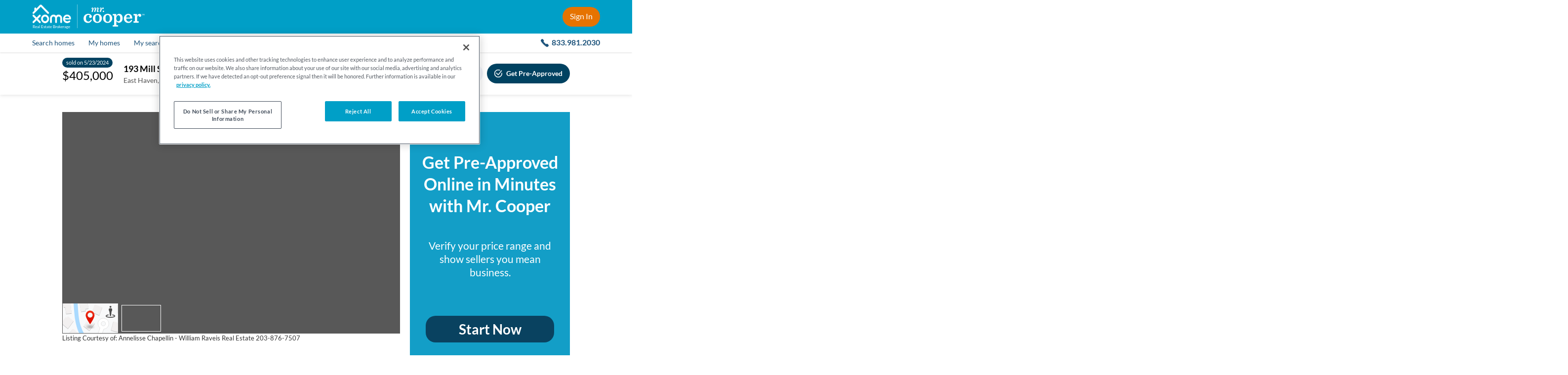

--- FILE ---
content_type: text/html; charset=utf-8
request_url: https://mrcooper.xome.com/homes-for-sale/193-Mill-Street-East-Haven-CT-06512-388249938
body_size: 17693
content:

  
  <!DOCTYPE html>
  <html lang="en">
    <head>
      <meta name="viewport" content="width=device-width, initial-scale=1" />
      <meta name="format-detection" content="telephone=no" />
      <meta content="text/html; charset=UTF-8" http-equiv="content-type" />

      
        <meta http-equiv="Content-Security-Policy" content="upgrade-insecure-requests">
      
        <meta content="193 Mill Street, East Haven, CT 06512 for Sale - MLS# 170619213" name="title" />                  
      
        <meta content="real estate, listing, information, data, images, pictures, maps, real, house, home, property" name="keywords" />                  
      
        <meta content="See details for 193 Mill Street, East Haven, CT 06512, 3 Bedrooms, 2 Full Bathrooms, 1042 Sq Ft., MLS#: 170619213, Listing Courtesy of: William Raveis Real Estate, Provided by: Mr. Cooper" name="description" />                  
      
        <meta content="Search for real estate and homes in your area!" name="abstract" />                  
      
        <meta content="alerts@xome.com" name="reply-to" />                  
      
        <meta content="noodp, noydir, NOINDEX, NOFOLLOW" name="robots" />                  
      
        <meta content="All Web Display Contents Copyright Street Smarts by Mr. Cooper. All Rights Reserved. All MLS IDX Licensed Content is owned by or licensed from its respective owner/licensor solely for Display in the approved manner. The programming and software materials herein are copyright of Xome. The programming and software materials are owned, held, or licensed by Xome. Personal, educational, non-commercial, commercial or any other use of these materials, without the written permission of Xome, is strictly prohibited." name="copyright" />                  
      
        <meta content="https://xomesearch.propertiescdn.com/ListingImages/ctsmart/images/400/0/170619213.jpg?md=63858719580" property="og:image" />         
      
        <link href="https://xomesearch.propertiescdn.com/ListingImages/ctsmart/images/400/0/170619213.jpg?md=63858719580" rel="image_src" />
      
        <link href="https://mrcooper.xome.com/homes-for-sale/193-Mill-Street-East-Haven-CT-06512-388249938" rel="canonical" />
      

      <link rel="shortcut icon" href="/images/recos/35012/favicon.ico" type="image/ico" />
        
      <title>193 Mill Street, East Haven, CT 06512 | MLS 170619213 | Listing Information</title>
    </head>
    <body id="ui-searchmotifv3-listingdetail">


<script>
  
  if (typeof rbw == 'undefined') { var rbw = {}; }
  if (typeof rbw.context == 'undefined') { rbw.context = {}; }
  if (typeof rbw.CustomerData == 'undefined') { rbw.CustomerData = {}; }
  if (typeof rbw.env == 'undefined') { rbw.env = {}; }
  if (typeof rbw.ui == 'undefined') { rbw.ui = {}; }
  rbw.context.isAuthenticated = false;
  rbw.context.recoId = 35012;
  rbw.CustomerData.FirstName = '';
  rbw.CustomerData.LastName = '';
  rbw.CustomerData.CCMNmlsId = '';
  rbw.env.isDev = false;
  rbw.env.isQA = false;
  rbw.env.isStage = false;
  rbw.env.isProd = true;
  rbw.context.isV4LdpPage = true; // we need this if somebody loads LDP directly
  rbw.ui.ListingSearchVersion = 5;
  
  rbw.context.externalMrCooperBaseUrl = 'https://www.mrcooper.com';
  
  rbw.context.dashboardVersion = 'v5';
  rbw.context.isDownPaymentAssistance = false;
  rbw.context.GoogleApiKey = 'AIzaSyBkXQUtDMblLYVeRVO9KBUhb9zA2Tu7GfQ';
  rbw.context.DmpApiKey = '/dc1/_T0/0ca16d7d-0897-42f2-b6d3-19245078c1d9_M-103168_570459525';
  if (typeof rbw.context.Website == 'undefined') { rbw.context.Website = {}; }
  rbw.context.Website.Name = '';
  rbw.context.Website.PhoneNumber = '';
  rbw.context.Website.MobileNumber = '';
  rbw.context.Website.EmailAddress = '';
  if (typeof rbw.context.Website.PrimaryOffice == 'undefined') { rbw.context.Website.PrimaryOffice = {}; }
  rbw.context.Website.PrimaryOffice.OfficeName = '';
  rbw.context.Website.PrimaryOffice.PortraitUrl = '';
  rbw.context.Website.PrimaryOffice.WebsiteUrl = '';
  rbw.context.Website.PrimaryOffice.OfficeWebsiteURL = '';
  rbw.context.Website.PrimaryOffice.LicenseNumber = '';
  rbw.context.Website.PrimaryOffice.RealPingID = '';
  if (typeof rbw.context.Agent == 'undefined') { rbw.context.Agent = {}; }
  rbw.context.Agent.NmlsID = '';
  if (typeof rbw.context.Agent.Person == 'undefined') { rbw.context.Agent.Person = {}; }
  rbw.context.Agent.Person.WebsiteURL = '';
  rbw.context.Agent.Person.FirstName = '';
  rbw.context.Agent.Person.LastName = '';
  rbw.context.Agent.Person.PortraitFileName = '';
  rbw.context.Agent.Person.RealPingID = '';
  rbw.context.customerId = '0';
  rbw.context.PublicAppName = 'Public';
  rbw.context.MachineName = 'XOMESEARCH-PUBL';
  rbw.context.PublicAIKey = '1a450e48-6055-4cbe-b434-d4c7179acf79';
  rbw.context.XomeAuctionApiBaseURL = 'https://apis.xome.com';
  rbw.context.XomeAuctionApiKey = '03ec64f50ef245db96317a428a6e4425';
  rbw.context.xomeAuctionApiSuffixAuction = '/auctions/auction';
  rbw.context.xomeAuctionApiSuffixCustomer = '/auctions/customer';
  rbw.context.xomeAuctionApiSuffixListing = '/auctions/listing';

  
  rbw.context.isXomeAuctionSimulatorEnabled = true;
</script>

<div id="Viewport">
	
  

      <link rel="stylesheet" href="/images/recos/35012/bundles/ldp-standalone.min.css?v=2817553" />

    <!-- OneTrust Cookies Consent Notice start -->
<script>
  // NOTE: This is not a direct copy and paste from OneTrust. It has been modified to take into account prod vs non-prod environments.
  (function () {
    function isInsideIframe() {
      try {
        return window.self !== window.top;
      } catch (e) {
        return true;
      }
    }

    if (isInsideIframe() === false) {
      let testScript = window.location.host.toLowerCase() !== 'mrcooper.xome.com' ? '-test' : '';
      const onetrustScript = document.createElement('script');
      onetrustScript.setAttribute('src', 'https://cdn.cookielaw.org/scripttemplates/otSDKStub.js');
      onetrustScript.setAttribute('charset', 'UTF-8');
      onetrustScript.setAttribute('data-domain-script', `1318a08f-9b6b-4ac1-ae7c-22702b3f3c92${testScript}`);
      document.head.appendChild(onetrustScript);
    }
  })();
  function OptanonWrapper() { }
</script>
<!-- OneTrust Cookies Consent Notice end -->

<!-- Google Tag Manager -->
<script>
  console.debug('gtm called'); (function (w, d, s, l, i) {
    w[l] = w[l] || []; w[l].push(
      { 'gtm.start': new Date().getTime(), event: 'gtm.js' }
    ); var f = d.getElementsByTagName(s)[0],
      j = d.createElement(s), dl = l != 'dataLayer' ? '&l=' + l : ''; j.async = true; j.src =
        'https://www.googletagmanager.com/gtm.js?id=' + i + dl; f.parentNode.insertBefore(j, f);
  })(window, document, 'script', 'dataLayer', 'GTM-5PHD52');</script>
<!-- End Google Tag Manager -->

<div class="header-placeholder-v2 js-header-placeholder hidden-for-hero-search-iframe"></div>

<div class="sticky-header js-header-height js-site-header hidden-for-hero-search-iframe">
  <header class="site-header-v2 with-v5-dashboard-menu js-with-v5-dashboard-menu">
    <div class="inner-container">
      <div class="left-side">
        <a class="close-flyout" href="javascript:;" onClick="setFallbackUrl()">
          <img class="arrow-icon" src="/images/common/i_arrow-left.svg" alt="Back arrow" />
        </a>

        <a class="hamburger-menu js-hamburger-menu" href="#open-mobile-menu"></a>

        <div class="logo-group">
          <a class="xome-logo-wrapper" href="/pages/licensing">
            <img class="xome-logo" src="/images/recos/35012/xome-logo.png" alt="Xome logo" />
            <div class="xome-logo-label">
              Real Estate Brokerage
            </div>
          </a>

          <div class="logo-divider"></div>

          <a href="https://www.mrcooper.com/?internal_ref=xome_mrcooperlogo_mrchome" target="_blank">
            <img class="cooper-logo" src="/images/recos/35012/mrcooper-logo-white-trimmed.png" alt="Mr. Cooper logo" />
          </a>
        </div>
      </div>

      <div class="right-side">
        <a class="main-contact-number js-main-contact-number-next-to-sign-in" href="tel:8339812030">
          833.981.2030
        </a>

        <a class="header-cta js-sign-in-url js-nsm-login js-logged-out-menu" href="#sign-in">Sign In</a>

        <div class="header-signed-in-ui js-header-signed-in-ui js-logged-in-menu">
          <a class="name-region js-header-name-region clearfix" href="#">
            <div class="first-and-last-name">
              <div class="display-name">
                <span class="js-site-header-first-name"></span>
                <br class="manual-break" />
                <span class="js-site-header-last-name"></span>
              </div>
              <span class="default-text">Menu</span>
            </div>
            <div class="caret-icon"></div>
            <img class="user-icon" src="/images/recos/35012/header-user-icon.svg" alt="default user icon" />
          </a>

          <div class="menu-container">
            <a class="menu-item js-menu-item" href="/account/customerhome.aspx#saved-homes">Saved Homes</a>
            <a class="menu-item js-menu-item" href="/account/customerhome.aspx#saved-searches">Saved Searches</a>
            <a class="menu-item js-menu-item" href="/account/customerhome.aspx#my-properties">My Properties</a>
            <a class="menu-item js-menu-item" href="/account/customerhome.aspx#my-profile">My Profile</a>
            <a class="menu-item item-sign-out js-nsm-logout" href="/account/customerlogout.aspx">Sign Out</a>
          </div>
        </div>
      </div>
    </div>
  </header>

  <!-- Inline style "display:none" above and below are intentional, to ensure these items are initially hidden on page load. CSS wouldn't be fast enough to hide them. -->

  <nav class="site-navigation-v2 js-site-navigation">
    <div class="nav-items-container">
      <a class="nav-item nav-item-search-homes" href="/">
        <span class="nav-name">Search homes</span>
      </a>

      <div class="divider"></div>

      <a class="nav-item nav-item-my-homes js-saved-properties-url-logged-out js-nav-modal-link js-logged-out-menu" href="#" style="display: none">
        <span class="nav-name">My homes</span>
      </a>

      <a class="nav-item nav-item-my-homes js-saved-properties-url-logged-in js-nav-modal-link js-logged-in-menu js-menu-item" href="#" style="display: none">
        <span class="nav-name">My homes</span>
      </a>

      <div class="divider"></div>

      <a class="nav-item nav-item-my-searches js-saved-searches-url-logged-out js-nav-modal-link js-logged-out-menu" href="#" style="display: none">
        <span class="nav-name">My searches</span>
      </a>

      <a class="nav-item nav-item-my-searches js-saved-searches-url-logged-in js-nav-modal-link js-logged-in-menu js-menu-item" href="#" style="display: none">
        <span class="nav-name">My searches</span>
      </a>

      <div class="divider"></div>

      <a class="nav-item nav-item-loan"
         href="https://www.mrcooper.com/buy/home_loan?internal_ref=mrcxome_loan_purchase_form"
         target="_blank"
         title="Opens in a new tab.">
        <span class="nav-name">Loan</span>
      </a>

      <div class="divider"></div>

      <a class="nav-item nav-item-explore-neighborhoods" href="/neighborhood/values.aspx?internal_ref=mrcxome_home_exploreneighborhood">
        <span class="nav-name">Explore Neighborhoods</span>
      </a>

      <div class="divider last-divider"></div>

      <a class="nav-item nav-item-contact-us" href="tel:8339812030">
        <span class="nav-name">
          <span class="contact-us-label">Contact us:</span>
          <span class="main-contact-number">833.981.2030</span>
        </span>
      </a>
    </div>
  </nav>
</div>

<div class="flyout-overlay js-flyout-overlay"></div>

  

  <script>
    window.listingPhotos = [{"src":"https://xomesearch.propertiescdn.com/ListingImages/ctsmart/images/0/0/170619213.jpg?md=63858719580",
"thumb":"https://xomesearch.propertiescdn.com/ListingImages/ctsmart/images/100/0/170619213.jpg?md=63858719580",
"caption":""}];
  </script>

  <span id="listing-info" 
    data-listing-id="388249938" 
    data-property-id="0" 
    data-listing-number="170619213"
    data-reco-id="35012"
    data-reco-name="Mr. Cooper"
    data-reco-name-normalized="MrCooper"
    data-listing-source-id="992" 
    data-non-mls-listing-source-id="9100262"
    data-listing-street-address="193 Mill Street"
    data-listing-standardized-street-address="193 Mill St"
    data-listing-address="193 Mill Street, East Haven, CT" 
    data-listing-city="East Haven"
    data-listing-municipality=""
    data-listing-county="New Haven"
    data-listing-state="CT"
    data-listing-zip="06512" 
    data-listing-unstructured-address="193 Mill Street"
    data-listing-type-id="1" 
    data-listing-price-display="$405,000" 
    data-listing-number-bedrooms="3" 
    data-listing-number-baths="2" 
    data-listing-sqft="1,042" 
    data-listing-acre-lot="0.66" 
    data-listing-year-built="1997" 
    data-mls-status-id="2" 
    data-mls-status-name="Closed" 
    data-mls-status-name2="Closed" 
    data-mls-status-type-display=""
    data-sold-date="5/23/2024 12:00:00 AM" 
    data-is-idx-listing="true" 
    data-open-house-start-dtm="" 
    data-ushs-listing-id="" 
    data-mortgage-calculator-url-for-reco="https://calc.mrcooper.com/response/lf-mrcooper/calc/home02?LoanAmt=327920&AppVal=409900&TermYrs=30&IntRate=4&YrIns=1229.7&YrPropTax=5123.75"
    data-latitude="41.32075"
    data-longitude="-72.85054"
    data-originating-system-name="Smart MLS"
    data-listing-walk-score="/Include/AJAX/AjaxProxy.aspx?url=api.walkscore.com%2fscore%3fformat%3djson%26lat%3d41.32075%26lon%3d-72.85054%26bike%3d1%26wsapikey%3d7eb8635a264518ff689b5517992b8f90&retry=2"
    data-full-address="193 Mill Street, East Haven, CT"
    data-street-address="193 Mill Street"
    data-address-not-displayed="Address not provided"
    data-city="East Haven"
    data-state="CT"
    data-display-address="True"
    data-headline=""
    data-listing-orgid="ctsmart-x" 
    data-down-payment-assistance-program-count="0"
    data-time-on-site="720"
    data-days-on-market-dagg=""
    data-views="55"
    data-saves="0"
    data-down-payment-assistance-max-income-limit="$0"
    data-down-payment-assistance-affordable-loan-max-income-limit="$0"
    data-nwm-hide-map-view="False"
    >
  </span>

  <span id="page-variables"
    data-red-api-base-url="//xapi.xome.com"
    data-red-api-path="/v1"
    data-web-base-url="https://mrcooper.xome.com"
    data-web-site-url=""
    data-xome-widgets-web-base-url="https://propertyinsightsui.xome.com/"
    data-xome-widgets-api-base-url="https://api-gw-prod-cus.xome.com/xda-data/api/widgets/"
    data-xome-widgets-assist-api-base-url="https://api-gw-prod-cus.xome.com/xda-data/api/assist/"
    data-reco-supports-gtm="false"
    data-public-host-header="mrcooper.xome.com"
    data-secure-host-header=""
    data-reco-supports-open-houses-for-idx-listings="true"
    data-context-branding="RECo"
    data-context-websiteId="-32768"
    data-version="2817553"
    data-idx-hide-mortgage-calc="false"
    data-valid-stamp="RPR/rC/G9FH32+GJvfYp6uYd31A7V/kJFIOewrDQ0bo="
    data-is-property-saved="false"
    data-is-property-customerListingId="0"
    data-is-save-property-overlay="false"
    data-is-standalone-ldp="true"
    data-is-v4-ldp ="true"
    data-requested-url=""
    data-idx-show-mls-attribution="false"
    data-single-signon-enabled="true"
    data-is-list-trac-enabled="True"
  >
  </span>

  <span id="authentication-info"
    data-user-is-authenticated="false"
    data-user-session-id=""
    data-is-authenticated="false"
    data-customer-id="0"
    data-customer-firstName="" 
    data-customer-lastName="" 
    data-customer-email=""
    data-customer-preferred-phone=""
    data-person-work-address1=""
    data-person-work-city=""
    data-person-work-state=""
    data-person-work-zip=""
    >
  </span>

  <span id="recaptcha-info"
    data-show-recaptcha="true"
    data-recaptcha-checkbox-sitekey="6Le12tcZAAAAANB9UjCcvQSetb9e_hdY9nTISRb0"
    data-recaptcha-invisible-sitekey="6LfA2tcZAAAAAEgEtCRau75cPZBn4yaztdc9i1g5"
    >
  </span>
  
  <div class="ldp-wrap" id="listingdetail-container">
    <div class="ldp-body">
      
      <header class="mobile-header">
        
          <a href="tel:8553754001" class="phone-button">855.375.4001</a>
        
      </header>
      

      <div class="main-sidebar">
        <main class="main-content-body-container" id="MainBody">
          <div class="broker-attr-container"></div>

          
          <section id="gallery-photos-all" class="image-slider js-gallery-photos-all">
            <ul id="imageGallery" class="js-image-gallery lightSlider lSSlide"
              data-title="<b>$409,900</b> | 193 Mill Street East Haven, CT 06512"
              data-mls-disclaimer=""
              data-is-okay-pinterest="True"
              data-is-background-photos="true"
              data-is-adaptive-height="false"
              data-listing-photo-not-available-url="https://mrcooper-images.xometools.com/images/RECos/35012/PhotoNotAvailable_Large.gif"
              >
            </ul>

            <script>
              (function immediatelyInsertFirstGalleryImage() { // for SEO purposes - Largest Contentful Paint (LCP)
                let firstSlideHtml;

                if (listingPhotos.length === 0) {
                  const imageUrl = document.querySelector('.js-image-gallery').getAttribute('data-listing-photo-not-available-url');

                  firstSlideHtml = `
                    <li style="background-image: url(${imageUrl});" class="light-gallery-background-image">
                      <img src="${imageUrl}" alt="Property photo unavailable" />
                    </li>
                  `;
                } else {
                  let photoCaption = listingPhotos[0].caption.length === 0 ? 'Property' : listingPhotos[0].caption;

                  if (photoCaption.startsWith('.') || photoCaption.startsWith('#')) {
                    photoCaption = ' ' + photoCaption;
                  }

                  firstSlideHtml = `
                    <li
                      data-thumb="${listingPhotos[0].thumb}"
                      data-src="${listingPhotos[0].src}"
                      data-caption="${listingPhotos[0].caption}"
                      style="background-image: url(${listingPhotos[0].src});"
                      class="light-gallery-background-image js-first-ldp-image-immediately-added"
                    >
                      <img src="${listingPhotos[0].src}" alt="${photoCaption}" />
                    </li>
                  `;
                }

                document.querySelector('.js-image-gallery').innerHTML = firstSlideHtml;
              })();
            </script>

            

            <a href="/homes-for-sale/193-Mill-Street-East-Haven-CT-06512-388249938" class="photos-fullscreen-link js-photos-fullscreen js-hidden-in-map-view" title="Click here for full screen photos">
              <span class="icon i-fullscreen-white"></span>
            </a>
            <div class="photo-count js-photos-count js-hidden-in-map-view">
              <span class="icon i-photo-count"></span> <span id="ltslide-current">1</span>/<span id="ltslide-total">67</span>
            </div>
          </section>
      
          <div id="gallery-birdseye-map-container" class="js-gallery-birdseye-map-container" role="presentation">
            <div id="gallery-birdseye-map" class="js-gallery-birdseye-map"
              data-latitude="41.32075"
              data-longitude="-72.85054"
              data-control-theme="rw"
            ></div>
          </div>

          <div id="map-view-photo-thumbnails" class="js-map-view-photo-thumbnails"></div>
          

          <span id="ListingCourtesyOfV1_lblCourtesyOfContainer" class="caption15caption15 listing-courtesy-container"><span id="ListingCourtesyOfV1_lblCourtesyOf" class="js-broker-text-ldp-v4">Listing Courtesy of: Annelisse Chapellin - William Raveis Real Estate </span><span id="ListingCourtesyOfV1_lblSellerCourtesyOf"></span><span id="ListingCourtesyOfV1_lblOfficeAddressPrefix"></span><span id="ListingCourtesyOfV1_lblOfficeStreetAddress1"></span><span id="ListingCourtesyOfV1_lblOfficeCityDisplayName"></span><span id="ListingCourtesyOfV1_lblOfficeStateCode"></span><span id="ListingCourtesyOfV1_lblOfficeZipCode"></span>
    <span> <!-- intentional spacer --> </span>
    <span id="ListingCourtesyOfV1_lblOfficePhonePrefix"></span><span id="ListingCourtesyOfV1_lblListingOfficePhoneNumber">203-876-7507</span>
    <span> <!-- intentional spacer --> </span>
    <span id="ListingCourtesyOfV1_lblOfficeURLPrefix"></span><span id="ListingCourtesyOfV1_lblListingOfficeUrl"></span>
    <span> <!-- intentional spacer --> </span>
    <span id="ListingCourtesyOfV1_lblOfficeEmailPrefix"></span><span id="ListingCourtesyOfV1_lblListingOfficeEmailAddress"></span>
    <span> <!-- intentional spacer --> </span>
    <span id="ListingCourtesyOfV1_lblAgentAddressPrefix"></span><span id="ListingCourtesyOfV1_lblAgentPhonePrefix"></span><span id="ListingCourtesyOfV1_lblIRPAgent1PhoneNumber"></span>
    <span> <!-- intentional spacer --> </span>
    <span id="ListingCourtesyOfV1_lblAgentEmailPrefix"></span><span id="ListingCourtesyOfV1_lblIRPAgent1EmailAddress"></span>
    <span> <!-- intentional spacer --> </span>
    <span id="ListingCourtesyOfV1_lblAgentURLPrefix"></span><span id="ListingCourtesyOfV1_lblIRPAgent1URL"></span>
    <span> <!-- intentional spacer --> </span>
    <span id="ListingCourtesyOfV1_lblCoListingAgentCourtesyOf"></span></span>


          <div class="ny-fair-housing-notice"><!-- populated by JS --></div>

          
          <section class="listing-summary section-pad js-listingdetail-title-summary" id="listingSummary"
            data-listing-id="388249938" 
            data-listing-number="170619213" 
            data-customer-listing-id="" 
            data-propertytype="Single Family" 
            data-price="409900" 
            data-zipcode="6512" 
            data-units="" 
            data-stories=""
          >
            <div class="listing-summary-inner-wrapper">
              <div class="outer-btn-group">
                <button id="top-navigation-v3-closer" class="close-listing" data-label="Close Listing" title="Close Listing">
                  <span class="icon i-close"></span>
                </button>
                <a id="listing-url" href="" class="open-listing" data-label="Open Listing" title="Open Listing" target="_blank">
                  <span class="icon i-fullscreen"></span>
                </a>
              </div>
              <div class="status-price">
                <div class="status-display js-status-display-ldp">
                </div>
                <div class="price-payment">
                  <span class="price">
                    $405,000
                    <img class="icon-affordable-loan js-icon-affordable-loan" src="/images/common/down-payment-assistance/icon-affordable-loan.svg" alt="affordable loan icon" />
                  </span>
              
                  
                  <span class="payment">
                    <a class="jump-to-calc js-header-link-to-calculator" href="#mortgage-calculator">Calculate Payment</a>
                  </span>
                  
                </div>
              </div>
              <div class="address" itemprop="address" itemscope="" itemtype="https://schema.org/PostalAddress">
                <h1 class="listing-address">
                  
                    <span class="address-line-1 first-field js-street-address-line-1" itemprop="streetAddress">193 Mill Street</span>
                  

                  <span class="address-line-2 second-field">
                    <span itemprop="addressLocality">East Haven</span>,
                    <span itemprop="addressRegion"> CT</span>
                    <span itemprop="postalCode">06512</span>
                  </span>

                  
                </h1>

                <img
                  class="down-payment-assistance-icon js-down-payment-assistance-icon-ldp-header js-down-payment-assistance-ui-element"
                  src="[data-uri]%3D"
                  alt="Down payment assistance icon"
                  title="Homebuyer grants available"
                />
              </div>
              <div class="stats clearfix">
                <div class="item item-residence">
                  <span class="stats-value">Single Family</span>
                  <span class="stats-label">Residence</span>
                </div>

                <div class="item item-bedrooms">
                  <span class="stats-value">3</span>
                  <span class="stats-label">Beds</span>
                </div>

                
                  <div class="item item-baths">
                    <span class="stats-value">2</span>
                    <span class="stats-label">Baths</span>
                  </div>
                
                  <div class="item js-combo-bed-bath-block" data-display-bath="True" data-bedrooms="3" data-baths="2">
                    <span class="stats-value js-combo-bed-bath-value">...</span>
                    <span class="stats-label js-combo-bed-bath-label">Bed/Bath</span>
                  </div>
                

                <div class="item">
                  <span class="stats-value">1,042</span>
                  <span class="stats-label">Sq. Ft.</span>
                </div>

                
              </div>

              
                <div class="top-summary-buttons js-social-container">
                  <a id="launchSaveProperty" class="pill-cta light pill-cta-not-saved js-launch-save-property" href="#">
                    <img class="pill-icon pill-icon-save" src="/images/recos/35012/icons/icon-heart.svg" alt="save icon" />
                    <span class="pill-text">Save</span>
                  </a>
                  <a class="pill-cta light pill-cta-saved js-unsave-property" href="#">
                    <img class="pill-icon pill-icon-save" src="/images/recos/35012/icons/icon-heart-filled.svg" alt="save icon" />
                    <span class="pill-text">Save</span>
                  </a>
                  <a id="drop-share" class="pill-cta light js-show-share-options" href="#" data-social-links-wrapper-class="js-listingdetail-title-summary">
                    <img class="pill-icon pill-icon-share" src="/images/recos/35012/icons/icon-share.svg" alt="share icon" />
                    <span class="pill-text">Share</span>
                  </a>
                  <a class="pill-cta pill-cta-prequalify" href="https://www.mrcooper.com/purchase/overview?web_keyword=Prequalification&internal_ref=buy_overview_buyhome" target="_blank">
                    <img class="pill-icon" src="/images/recos/35012/icons/icon-checkmark.svg" alt="checkmark icon" />
                    <span class="pill-text">Get Pre-Approved</span>
                  </a>

                  
<div id="fb-root"></div>
<div id="lst-share" class="SocialNetworkingLinksContainer clear navbar">
    <div class="navbar-inner">
        <div id="social-bookmarks" class="social-bookmarks">
            <ul class="nav" role="navigation">
                <li class="dropdown">
                    <ul class="dropdown-menu drop-share-list js-social-share-buttons" role="menu" aria-labelledby="drop-share">
                        <li class="email">
                            <a tabindex="-1" class="share-icon standard js-email-this-home" href="#" title="Email this Property">
                              <i class="icon i-email" aria-hidden="true"></i>
                                <span class="email-text">Email This Home</span>
                            </a>
                        </li>
                        <li class="facebook">
                            <a tabindex="-1" class="share-icon standard" href="https://www.facebook.com/sharer/sharer.php?u=https%3A%2F%2Fmrcooper.xome.com%2Fhomes-for-sale%2F193-Mill-Street-East-Haven-CT-06512-388249938&amp;src=sdkpreparse" target="_blank" title="Share this on Facebook">
                              <i class="icon i-facebook" aria-hidden="true"></i>
                            </a>
                        </li>
                        <li class="x">
                            <a tabindex="-1" class="share-icon standard" href="https://twitter.com/intent/tweet?text=193%20Mill%20Street%20East%20Haven%2C%20CT%2006512%2C%20MLS%23%3A%20170619213%2C%203%20Beds%2C%202%20Baths&url=https%3A%2F%2Fmrcooper.xome.com%2Fhomes-for-sale%2F193-Mill-Street-East-Haven-CT-06512-388249938" target="_blank" title="Share this on X">
                              <i class="icon i-x" aria-hidden="true"></i>
                            </a>
                        </li>
                        <li class="linkedin">
                            <a tabindex="-1" class="share-icon standard" href="https://www.linkedin.com/shareArticle?mini=true&url=https%3A%2F%2Fmrcooper.xome.com%2F170619213&title=East%20Haven%2C%20CT%2006512%20%7C%20MLS%23%3A%20170619213&summary=3%20Bedrooms%2C%202%20Full%20Bathrooms%2C%201%2C042%20Sq%20Ft.%2C%20Sold%20Price%3A%20%24405%2C000%2C%20MLS%23%3A%20170619213%2C%20Listing%20Courtesy%20of%3A%20William%20Raveis%20Real%20Estate&source=mrcooper.xome.com" target="_blank" title="Share this on Linked In">
                              <i class="icon i-linkedin" aria-hidden="true"></i>
                            </a>
                        </li>
                        <li class="pinterest">
                            <span class="share-icon" style="display: block;">
                            <a tabindex="-1" class="standard" href="https://pinterest.com/pin/create/button/?url=https%3A%2F%2Fmrcooper.xome.com%2F170619213&media=https://xomesearch.propertiescdn.com/ListingImages/ctsmart/images/398/0/170619213.jpg?md=63858719580&description=3%20Bedrooms%2C%202%20Full%20Bathrooms%2C%201%2C042%20Sq%20Ft.%2C%20Sold%20Price%3A%20%24405%2C000%2C%20MLS%23%3A%20170619213%2C%20Listing%20Courtesy%20of%3A%20William%20Raveis%20Real%20Estate" target="_blank" title="Share this on Pinterest">
                              <i class="icon i-pinterest" aria-hidden="true"></i>
                            </a>
                            </span>
                        </li>
                    </ul>
                </li>
            </ul>
        </div>
    </div>
</div>

                </div>
              
            </div><!-- .listing-summary-inner-wrapper -->
          </section>
          

          <!-- open house -->
          
          <!-- /open house -->

          <section class="property-overview-section js-property-overview-section clearfix">
            <h2 class="overview-title">
              Property Activity
            </h2>

            <div class="overview-items-container clearfix">
              <div class="item-block js-item-time-on-site">
                <div class="item-label">
                  Time on Site
                </div>
                <div class="item-value">
                  <span class="js-value-time-on-site"></span>
                  <span class="js-unit-time-on-site">days</span>
                </div>
              </div>
              <div class="item-block js-item-days-on-market">
                <div class="item-label">
                  Days on Market
                </div>
                <div class="item-value js-value-days-on-market"></div>
              </div>
              <div class="item-block js-item-views">
                <div class="item-label">
                  Views
                </div>
                <div class="item-value js-value-views"></div>
              </div>
              <div class="item-block js-item-saves">
                <div class="item-label">
                  Saves
                </div>
                <div class="item-value js-value-saves"></div>
              </div>
            </div>
          </section>

          <section class="content-refresh-timestamp">
            Last updated on 1/6/2026 2:32 AM
          </section>

          <!-- listing details -->
          <section class="panel panel-default first" id="ldp-panel-listing-details">
            <div class="panel-heading">
              <h2 class="panel-title">
                <a data-toggle="collapse" class="in" href="#listing-details-info" id="property-details-info-link" aria-expanded="true">
                  Listing Details<span class="icon-status"></span>
                </a>
              </h2>
            </div>
            <div id="listing-details-info" class="panel-collapse in panel-pad listing-details-container" aria-hidden="false">
                
              
              <div class="details-info details-text-data" id="listingDesc">                
                Charming 3 bedroom, 2 baths Cape Cod completely renovated. Great location situated at the end of a cul-de-sac. This adorable home features hardwood floors throughout the house with ceramic tiles on both bathrooms. The kitchen has all new stainless steel appliances, new cabinets and beautiful granite<span class="more-ellipses">...</span><span class="more-content"><span> countertops, complementing the fireplace in the living room. Just outside the sliding doors from the dining room is an elevated deck to enjoy the view. Perfect for commuters, easy access to major highways and just minutes away from public transportation, shopping, restaurants and more. This is a very special house on a spectacular lot, don't miss this opportunity!!</span>
                    <a href="javascript:;" class="show-more-listing-desc view-toggler">Continue reading <i class='icon i-arrow-down'></i></a>                    
                  </span>
                
              </div>
              

              <div class="detail-table">

                
                <div id="mls-num1" class="col detail-label">MLS#</div>
                <div id="mls-num2" class="col detail-value">170619213</div>
                
                <div id="mls-propt1" class="col detail-label">Property Type</div>
                <div id="mls-propt2" class="col detail-value">Single Family</div>
                
                <div id="mls-bed1" class="col detail-label">Bedrooms</div>
                <div id="mls-bed2" class="col detail-value">3</div>
                
                <div id="mls-bath1" class="col detail-label">Bathrooms</div>
                <div id="mls-beth2" class="col detail-value">2 Full</div>
                
                <div id="mls-yr1" class="col detail-label">Year Built</div>
                <div id="mls-yr2" class="col detail-value">1997</div>
                
                <div class="col detail-label">Square Feet</div>
                <div class="col detail-value">
                  <span>1,042</span>
                  <span>sq. ft</span>
                </div>
                
                <div id="mls-lot1" class="col detail-label">Lot Size</div>
                <div id="mls-lot2" class="col detail-value">0.66</div>
                
              </div>

              <div id="property-detail-more-info" style="display: none;">
                <div class="detail-table">

                
                <div id="mls-gar1" class="col detail-label">Garage</div>
                <div id="mls-gar2" class="col detail-value">
                  <span>Yes</span>
                  <span>
                    &nbsp;-&nbsp;<span>2</span>
                    <span>spaces</span>
                  </span>
                </div>
                
                <div id="mls-co1" class="col detail-label">County</div>
                <div id="mls-col2" class="col detail-value">New Haven</div>
                
                <div id="mls-sub1" class="col detail-label">Subdivision</div>
                <div id="mls-sub2" class="col detail-value">Foxon</div>
                

              </div>

                
                <div id="listingdetail-schoolinfo">
                  <div class="detail-sub-header">School Information</div>
                  <div class="detail-list">
                    
                    
                    <div class="col detail-label">Elementary</div>
                    <div class="col detail-value">PER BOARD OF ED</div>
                    
                    <div class="col detail-label">Middle</div>
                    <div class="col detail-value">PER BOARD OF ED</div>
                    
                    <div class="col detail-label">High</div>
                    <div class="col detail-value">PER BOARD OF ED</div>
                    

                  </div>
                </div>
                

                <!-- Interior Features start -->
                <div id="listingdetail-interiorfeatures">
                  <div class="detail-sub-header">Interior Features</div>
                  <div class="detail-list">

                    

                      <div class="col detail-label">
                        <span>Square Footage</span>

                        
                        <span>Above</span>
                        

                        <span>(approx)</span>
                      </div>

                      <div class="col detail-value">

                        
                        <span>1042 Sq. Ft. Above Ground</span>
                        

                      </div>
                    
                    <div class="col detail-label">Guest Facilities</div>
                    <div class="col detail-value">3</div>
                    
                    <div class="col detail-label">Fireplaces</div>
                    <div class="col detail-value">

                      
                      <span>1.</span>
                      
                    
                    </div>
                    

                  </div>
                </div>

                <!-- Exterior Features start -->
                <div id="listingdetail-exteriorfeatures">
                  <div class="detail-sub-header">Exterior / Lot Features</div>
                  <div class="detail-list">

                  
                    <div class="col detail-label">General</div>
                    <div class="col detail-value">

                      
                      <span>Waterfront.</span>
                      

                    </div>
                    
                    
                    <div class="col detail-label">Parking</div>
                    <div class="col detail-value">

                        
                        <span>
                          <span>2</span> Garage Spaces.
                        </span>
                        

                      </div>

                  
                  <div class="col detail-label">Zoning</div>
                  <div class="col detail-value">R-3</div>
                  
                    
                  </div>
                </div>

                <!-- Community Features start -->
                

                <!-- Financial Considerations -->
                
                <div id="listingdetail-financialconsiderations">
                  <div class="detail-sub-header">Financial Considerations</div>
                  <div class="detail-list">

                    
                      <div class="col detail-label">Tax/Property ID</div>
                      <div class="col detail-value">1103882</div>
                      

                  </div>
                </div>
                

                <!-- Listing Details Copyright -->
              </div>

              <div class="show-more">
                <a href="javascript:;" id="property-detail-view-more" class="closed view-toggler" title="Click here to view more listing information">
                  <span class="toggler closed-text">See more listing details &nbsp;<span class="icon i-arrow-down"></span></span>
                  <span class="toggler opened-text">See less listing details &nbsp;<span class="icon i-arrow-up"></span></span>
                </a>
              </div>
          </section>
          <!-- /listing details -->

          <div id="mainMarketingContainer">
            
          </div>


          
  <!-- price history -->
  <section class="panel panel-default" id="ldp-panel-price-history">
    <div id="divPriceHistory"></div>
  </section>
  <!-- /price history -->

  <!-- get price alerts (Core) -->
  <section class="module-container module-price-alerts js-module-get-price-alerts" id="ldp-module-price-alerts">
    <div class="module-wrap">
      <div id="price-alert-text_desktop"><h3><strong>Receive an email</strong> as soon as the price changes</h3></div>
      <div id="price-alert-text_mobile"><h3><strong>Receive an email</strong></h3> as soon as the price changes</div>
      <a href="javascript:;" id="launchGetAlerts" class="btn-cta js-launch-price-alerts">Get Price Alerts</a>
    </div>
  </section>
  <!-- /get price alerts (Core) -->
  
  <!-- get price alerts (Mr. Cooper) -->
  <section class="custom-marketing-horizontal-section custom-marketing-horizontal-section-price-alerts clearfix js-module-get-price-alerts js-module-get-price-alerts-mrcooper">
    <div class="left-contents">
      <img class="main-icon" src="/images/recos/35012/icon-price-alerts.png" alt="price alerts icon" />
      <div class="copy-area">
        <h2 class="title">
          Get Price Alerts
        </h2>
        <p class="description">
          Don't miss your chance. Receive an email as soon as the price changes.
        </p>
      </div>
    </div>
    <a class="custom-marketing-cta js-launch-price-alerts" id="launchGetAlerts" href="javascript:;">
      <span class="cta-text">Notify Me</span>
    </a>
  </section>
  <!-- /get price alerts (Mr. Cooper) -->

  <!-- get price alerts (Cross Country) -->
  <section class="custom-price-alerts-section js-module-get-price-alerts js-module-get-price-alerts-cross-country">
    <div class="left-side">
      <h3 class="description">
        Get email alerts when<br />
        a home price changes
      </h3>

      <a href="javascript:;" id="launchGetAlerts" class="main-button js-launch-price-alerts">Sign up</a>
    </div>
    <img class="main-graphic" src="/images/recos/1355/kitchen-area.webp" alt="view of kitchen" />
  </section>
  <!-- /get price alerts (Cross Country) -->
  
  <script>
    // remove one of the price alerts sections depending on reco
    (() => {
      const pageUrl = window.location.href.toLowerCase();
      
      if (pageUrl.includes('mrcooper')) {
        document.querySelector('#ldp-module-price-alerts').remove();
        document.querySelector('.js-module-get-price-alerts-cross-country').remove();
      } else if (pageUrl.includes('crosscountry')) {
        document.querySelector('#ldp-module-price-alerts').remove();
        document.querySelector('.js-module-get-price-alerts-mrcooper').remove();
      } else {
        document.querySelector('.js-module-get-price-alerts-mrcooper').remove();
        document.querySelector('.js-module-get-price-alerts-cross-country').remove();
      }
    })();
  </script>

  <!-- tax history -->
  <section class="panel panel-default" id="ldp-panel-tax-history">
    <div id="divTaxHistory"></div>
  </section>
  <!-- /tax history -->
  
  <!-- rental valuation estimate -->
  <section class="panel panel-default" id="ldp-panel-rental-valuation-estimate">
    <div id="divRentalValuationEstimate"></div>
  </section>
  <!-- /rental valuation estimate -->
  
  <!-- comparable home sales -->
  <section class="panel panel-default" id="ldp-panel-comparable-home-sales">
    <div id="divComparableHomeSales"></div>
  </section>
  <!-- /comparable home sales -->

  <!-- nearby schools -->
  <section class="panel panel-default" id="ldp-panel-nearby-schools">
	<div id="divNearbySchools"></div>
  </section>
  <!-- /nearby school -->

  <!-- walk score -->
  <section class="panel panel-default" id="ldp-panel-walk-score">
    <div class="panel-heading">
      <h2 class="panel-title">
        <a data-toggle="collapse" class="in" href="#walkscore-transitscore-container-v3" id="walkscore-transitscore-link">
          Walk Score<span class="icon-status"></span>
        </a>
      </h2>
    </div>
    <div id="walkscore-transitscore-container-v3" class="panel-collapse in panel-pad">
      <h3 class="panel-main-copy">
        Walk Score measures the walkability of any address, Transit Score measures access to public transit on a scale of 1-100.
      </h3>
      <div class="walkscore-content-container safari-row-fix clearfix">
        <div class="col-donut walkscore-panel">
          <div id="donut-placeholder-walk" class="donut-placeholder walk-score-container-v3 js-donut-placeholder-walk" 
            data-color="#f8b200" 
            data-width="100%">
          </div>
        </div>
        <div class="col-donut transitscore-panel">
          <div id="donut-placeholder-transit" class="donut-placeholder transit-score-container-v3 js-transit-score js-donut-placeholder-transit" 
            data-color="#e56c00" 
            data-width="100%">
          </div>
        </div>
        <div class="col-donut bikescore-panel">
          <div id="donut-placeholder-bike" class="donut-placeholder bike-score-container-v3 js-donut-placeholder-bike" 
            data-color="#74b934" 
            data-width="100%">
          </div>
        </div>
      </div>
      <div id="walk-score-outer" class="collapse">
        <div id="ws-walkscore-tile"></div>
      </div>

      <div class="show-more text-center">
        <a href="javascript:;" id="walkscore-view-more" class="closed view-toggler js-walkscore-view-more" title="Click here to view more Walk Score details">
          <span class="toggler closed-text">View More &nbsp;<span class="icon i-arrow-down"></span></span>
          <span class="toggler opened-text">View Less &nbsp;<span class="icon i-arrow-up"></span></span>
        </a>
      </div>
      
      <div class="source-attribution">
        Source: Walk Score<sup class="superscript">&reg;</sup>
      </div>
    </div>
  </section>
  <!-- /walk score -->

  <!-- area statistics -->
  <section class="panel panel-default" id="ldp-panel-area-statistics">
    <div id="divAreaStatistics"></div>
  </section>
  <!-- area statistics -->

  <!-- median sales price per sqft -->
  <section class="panel panel-default" id="ldp-panel-median-sales-price-sqft">
    <div id="divMedianSalesPriceSqft"></div>
  </section>
  <!-- /median sales price per sqft -->

  <!-- month of supply -->
  <section class="panel panel-default" id="ldp-panel-months-of-supply">
    <div id="divMonthsOfSupply"></div>
  </section>
  <!-- /month of supply -->

  <!-- market trends -->
  <section class="panel panel-default" id="ldp-panel-market-trends">
    <div id="divMarketTrends"></div>
  </section>
  <!-- /market trends -->


          <!-- mortgage calculator -->
          <section class="panel panel-default" id="mortgage-calculator">
            <div class="panel-heading">
              <h2 class="panel-title">
                <a id="mortgage-calculator-link" class="in" href="#mortgage-calculator-container" data-toggle="collapse">Mortgage Calculator<span class="icon-status"></span>
                </a>
              </h2>
            </div>
            <div id="mortgage-calculator-container" class="panel-collapse in panel-pad">

              <section class="custom-marketing-horizontal-section custom-marketing-horizontal-section-calculator clearfix">
  <div class="left-contents">
    <img class="main-icon" src="/images/recos/35012/icon-scales.svg" alt="scales icon" />
    <div class="copy-area">
      <h2 class="title">
        How much home can I afford?
      </h2>
      <p class="description">
        Kickstart your home search journey with our online Pre-Approval.
      </p>
    </div>
  </div>
  <a 
    class="custom-marketing-cta" 
    id="button-calculator-get-started" 
    href="https://www.mrcooper.com/buy/home_loan?internal_ref=xome_propertylisting_getprequalified_mrcbuy" 
    target="_blank"
   >
    <span class="cta-text">Get Started</span>
  </a>
</section>

              <iframe id="mortgagecalculator-cta" class="mortgage-calculator-container condensed-calculator" data-src="" title="Mortgage Calculator"></iframe>
            </div>
          </section>
          <!-- /mortgage calculator -->
          
          
        </main>

        <aside class="sidebar" id="SidebarContainer">
          

          <div id="sidebarMarketingContainerAboveContactForm">
            <!-- JS-populated item, if reco wants to insert something -->
          </div>

          <div class="mlo-branding-card-overall-container-mr-cooper" id="mlo-card-container">
  <div id="mlo-branding-card" class="mlo-branding-card">
    <div class="mlo-card-container-mr-cooper js-mlo-card-container-mr-cooper clearfix">
      <div class="photo-area" id="itemPhoto">
        <img id="portraitUrl" src="" alt="" onerror="" />
      </div>
      <div class="right-area">
        <div class="top-area clearfix">
          <img class="small-logo" src="/images/recos/35012/mrcooper-logo-blue-no-tagline.png" alt="Mr. Cooper logo" />
          <div class="name">
            <div class="first-name" id="mloFirstName"></div>
            <div class="last-name" id="mloLastName"></div>
          </div>
          <div class="title" id="jobTitle"></div>
        </div>
        <div class="bottom-area">
          <span id="itemOfficePhone">
            Office: <a class="link js-office-phone-link" href=""><span id="officePhone"></span></a>
            <span id="itemOfficePhoneExt">
              <br />
              Ext: <span id="officePhoneExt"></span>
            </span>
          </span>
          <span id="itemMobilePhone">
            <span id="itemMobilePhone">
              Mobile: <a class="link js-mobile-phone-link" href=""><span id="mobilePhone"></span></a>
            </span>
          </span>

          <span id="itemEmailAddress">
            <br />
            <span class="email-line">
              Email: <a class="link js-email-address" href=""><span id="emailAddress"></span></a>
            </span>
          </span>
          NMLS ID <span id="nmlsId"></span>
        </div>
      </div>
    </div>
  </div>
</div>

          
          
          <div id="sidebarMarketingContainer">
            
          </div>

          <section class="custom-box-with-cta">
  <div class="icon-and-title">
    <img class="icon" src="/images/recos/35012/icon-scales.svg" alt="scales icon" />
    <h3 class="title">
      How much home can I afford?
    </h3>
  </div>

  <p class="description">
    Kickstart your home search journey with our online Pre-Approval.
  </p>

  <a class="custom-marketing-cta" href="https://www.mrcooper.com/buy/home_loan?internal_ref=xome_propertylisting_getprequalified_mrcbuy" target="_blank">
    Get Started
  </a>
</section>

          

        </aside>

      </div>

      <!--Nearby Homes For Sale-->
      <section id="nearbyhomes-container" class="hidden">
        <h2 class="header">Nearby Homes For Sale</h2>
        <div class="carousel-region">
            <div class="general-carousel-container nearbyhomes-container"></div>
          </div>
        <div class="listing-count-section">
          <div class="listing-count-row">
            <a class="link js-search-link js-search-just-listed" href="#link-just-listed" aria-label="just listed">
              <span class="count-wrapper" id="just-listed-count"></span>
              Just Listed
            </a>
            And 
            <a class="link js-search-link" href="#link-homes-available" aria-label="homes available">
              <span class="count-wrapper" id="active-listings-count"></span>
              Homes Available
            </a>
            In 
          </div>
          <div class="listing-count-row">
            <span id="nearbyhomes-location"></span>
          </div>
        </div>
      </section>      
      <!-- This hidden form is used to submit a standard search after clicking links on the NearbyHomes Section. -->
      <form target="_blank" action="/Listing/ProcessSearch.aspx?" method="post" class="hide js-process-search">
        <input type="hidden" name="Criteria/SearchType" value="map" />
        <!--Default Status: Active=1, BackupOffers=11, Contingent=6-->
        <input type="hidden" name="Criteria/Status" value="1,11,6" class="js-search-criteria-status" />
        <input type="hidden" name="Criteria/ListingTypeID" value="1" class="js-search-criteria-ListingType" />
        
          <!--Single Family Property TypeId : 0x000000000000000000000002 -->
          <input type="hidden" name="Criteria/PropertyTypeID" 
            value="0x000000000000000000000002,0x000000000000000000400000,0x000000000000800000000000,0x000000000020000000000000,0x000000000000000000000010,0x000000000000000000002000,0x000000000000000000008000,0x000000000000000000010000,0x000000000000000000020000,0x000000000000000001000000,0x000000000000000080000000,0x000000000000004000000000,0x000000000000080000000000,0x000000000000100000000000,0x000000000000200000000000,0x000000000100000000000000,0x000000010000000000000000,0x000002000000000000000000,0x040000000000000000000000,0x200000000000000000000000" 
            class="js-search-criteria-propertytypeid" />
        
          <input type="hidden" name="Criteria/SoldDate" class="js-search-criteria-solddate" /> 
        
          <input type="hidden" name="Criteria/CumulativeDaysOnMarket" data-cumulativedaysonmarket="-7" class="js-search-criteria-cumulativedaysonmarket" />             
        
        <input type="hidden" name="Criteria/Location" class="js-search-criteria-location" />
        <input type="hidden" name="Criteria/LocationValue" class="js-search-criteria-location-value" />
        <input type="hidden" name="Criteria/LocationType" class="js-search-criteria-location-type" />
        <input type="text" name="Criteria/LocationBox" autocomplete="off" class="js-search-criteria-location-box" />
      </form>
      <!--./Nearby Homes For Sale-->

      <div class="custom-overall-marketing-wrapper">
  <section class="custom-marketing-horizontal-section custom-marketing-horizontal-section-bottom clearfix">
    <div class="left-contents">
      <img class="main-icon" src="/images/recos/35012/icon-megaphone.png" alt="megaphone icon" />
      <div class="copy-area">
        <h2 class="title">
          See How Much You Could Save
        </h2>
        <p class="description">
          Thinking about buying or selling?
          Talk to one of our Mortgage Professionals today to see how much you could save
          on your next home.
          <a class="text-link callerready-href" href="tel:18339812030">Call us at <span class="phone-number callerready-text">833-981-2030</span>.</a>
        </p>
      </div>
    </div>
    <a 
      class="custom-marketing-cta"
      href="https://www.mrcooper.com?internal_ref=xome_propertylisting_visitusnow_mrchome" 
      target="_blank"
     >
      <span class="cta-text">Let's Talk</span>
    </a>
  </section>
</div>


      <footer id="listingdetail-disclaimercontainer" class="disclaimer-container details-disclaimer_container_ListingSourceID992">
        <address class="courtesy-of-disclaimer idx-courtesy-992 text-muted">
          <span id="ListingCourtesyOf_bottom_lblCourtesyOfContainer" class="caption15caption15 listing-courtesy-container"><span id="ListingCourtesyOf_bottom_lblCourtesyOf" class="js-broker-text-ldp-v4">Listing Courtesy of: Annelisse Chapellin - William Raveis Real Estate </span><span id="ListingCourtesyOf_bottom_lblSellerCourtesyOf"></span><span id="ListingCourtesyOf_bottom_lblOfficeAddressPrefix"></span><span id="ListingCourtesyOf_bottom_lblOfficeStreetAddress1"></span><span id="ListingCourtesyOf_bottom_lblOfficeCityDisplayName"></span><span id="ListingCourtesyOf_bottom_lblOfficeStateCode"></span><span id="ListingCourtesyOf_bottom_lblOfficeZipCode"></span>
    <span> <!-- intentional spacer --> </span>
    <span id="ListingCourtesyOf_bottom_lblOfficePhonePrefix"></span><span id="ListingCourtesyOf_bottom_lblListingOfficePhoneNumber">203-876-7507</span>
    <span> <!-- intentional spacer --> </span>
    <span id="ListingCourtesyOf_bottom_lblOfficeURLPrefix"></span><span id="ListingCourtesyOf_bottom_lblListingOfficeUrl"></span>
    <span> <!-- intentional spacer --> </span>
    <span id="ListingCourtesyOf_bottom_lblOfficeEmailPrefix"></span><span id="ListingCourtesyOf_bottom_lblListingOfficeEmailAddress"></span>
    <span> <!-- intentional spacer --> </span>
    <span id="ListingCourtesyOf_bottom_lblAgentAddressPrefix"></span><span id="ListingCourtesyOf_bottom_lblAgentPhonePrefix"></span><span id="ListingCourtesyOf_bottom_lblIRPAgent1PhoneNumber"></span>
    <span> <!-- intentional spacer --> </span>
    <span id="ListingCourtesyOf_bottom_lblAgentEmailPrefix"></span><span id="ListingCourtesyOf_bottom_lblIRPAgent1EmailAddress"></span>
    <span> <!-- intentional spacer --> </span>
    <span id="ListingCourtesyOf_bottom_lblAgentURLPrefix"></span><span id="ListingCourtesyOf_bottom_lblIRPAgent1URL"></span>
    <span> <!-- intentional spacer --> </span>
    <span id="ListingCourtesyOf_bottom_lblCoListingAgentCourtesyOf"></span></span>

        </address>
        <span id="IDXDisclaimer_bottom_IDXRuleListingDetailMessage" class="mls-compliance-footer"><b><center>Davis E. Owen, Sr., License REB.0754414, Xome CT LLC, License REB.0790146 , <a href="/cdn-cgi/l/email-protection" class="__cf_email__" data-cfemail="591d382f302a77162e3c37192136343c773a3634">[email&#160;protected]</a>, 844-400-XOME (9663), 2083 Main Street, Stratford, CT 06615</b></center><br/><center><img src="https://images.xometools.com/images/common/brlogos/SmartMLS.jpg"/></center><br/>The data relating to real estate for sale on this website appears in part through the SMARTMLS Internet Data Exchange program, a voluntary cooperative exchange of property listing data between licensed real estate brokerage firms, and is provided by SMARTMLS through a licensing agreement. Listing information is from various brokers who participate in the SMARTMLS IDX program and not all listings may be visible on the site. The property information being provided on or through the website is for the personal, non-commercial use of consumers and such information may not be used for any purpose other than to identify prospective properties consumers may be interested in purchasing. Some properties which appear for sale on the website may no longer be available because they are for instance, under contract, sold or are no longer being offered for sale.  Property information displayed is deemed reliable but is not guaranteed.   Copyright 2021 SmartMLS, Inc.</span>
        <div class="refresh-date-disclaimer">
          This content last refreshed on 1/6/2026 2:32 AM. Some properties which appear for sale on this web site may subsequently have sold or may no longer be available.
        </div>  
        <div class="deemed-reliable-disclaimer">
          Information is deemed reliable but is not guaranteed.
        </div>             
        
        
      </footer>
    </div>

    <footer id="footer" class="hidden-for-hero-search-iframe">
  <ul class="main-links">
    <li class="link-item">
      <a href="/">Home</a>
    </li>
    <li class="link-item">
      <a href="/pages/privacy">Privacy Policy</a>
    </li>
    <li class="link-item">
      <a href="/pages/terms-of-use">Terms of Use</a>
    </li>
    <li class="link-item">
      <a href="/pages/disclosures">Disclosures</a>
    </li>
    <li class="link-item">
      <a href="/pages/accessibility">Accessibility Statement</a>
    </li>
    <li class="link-item">
      <img class="equal-housing-logo" src="/images/recos/35012/equal_housing_logo.png" alt="Equal Housing logo">
    </li>
  </ul>

  <div class="legal-copy">
    <a class="underline" href="/pages/licensing">Xome Real Estate and Auction Licensing</a>
    &copy; <span class="js-footer-current-year"></span> Xome Inc.; Xome Realty Services LLC. All rights reserved. Xome Inc./Xome CT LLC 
    (Davis E. Owen, Sr.- Broker)(CT properties only)/Xome PR LLC (PR properties only)/ Xome OH LLC (OH properties only),
    750 Highway 121 BYP, Suite 100, Lewisville, TX 75067. Use of this Website constitutes acceptance of the
    <a class="underline" href="/pages/terms-of-use">Terms of Use</a>
    and <a class="underline" href="/pages/privacy">Privacy Policy</a>.
    By searching you agree to the end user license agreement (TOU).
  </div>

  <div class="footer-divider"></div>

  <div class="legal-copy">
    &copy; <span class="js-footer-current-year"></span> Nationstar Mortgage LLC d/b/a Mr. Cooper. Mr. Cooper is a registered service mark
    of Nationstar Mortgage LLC. NMLS: #2119 NMLS Consumer Access 
    (<a class="underline" href="https://nmlsconsumeraccess.org" target="_blank" title="Opens in a new tab.">www.nmlsconsumeraccess.org</a>).
    Mr. Cooper licensing information 
    (<a class="underline" href="https://www.mrcooper.com/legal" target="_blank" title="Opens in a new tab.">www.mrcooper.com/legal</a>).
    This site is not authorized by the New York State Department of Financial Services. No mortgage loan applications for properties
    located in the state of New York will be accepted through this site.
  </div>
</footer>

  
  
  
    <section class="mobile-anchored-bar js-mobile-anchored-bar js-social-container">
      <a id="launchSaveProperty" class="icon-cta icon-cta-not-saved js-launch-save-property" href="#">
        <div class="wrapper">
          <img class="icon-image icon-image-heart unsaved" src="/images/recos/35012/icons/icon-heart.svg" alt="save icon" />
          <span class="icon-text">Save</span>
        </div>
      </a>
      <a class="icon-cta icon-cta-saved js-unsave-property" href="#">
        <div class="wrapper">
          <img class="icon-image icon-image-heart saved" src="/images/recos/35012/icons/icon-heart-filled.svg" alt="save icon" />
          <span class="icon-text">Save</span>
        </div>
      </a>
      <a id="drop-share" class="icon-cta js-show-share-options" href="#" data-social-links-wrapper-class="js-mobile-anchored-bar">
        <div class="wrapper">
          <img class="icon-image icon-image-share" src="/images/recos/35012/icons/icon-share.svg" alt="share icon" />
          <span class="icon-text">Share</span>
        </div>
      </a>
      
<div id="fb-root"></div>
<div id="lst-share" class="SocialNetworkingLinksContainer clear navbar">
    <div class="navbar-inner">
        <div id="social-bookmarks" class="social-bookmarks">
            <ul class="nav" role="navigation">
                <li class="dropdown">
                    <ul class="dropdown-menu drop-share-list js-social-share-buttons" role="menu" aria-labelledby="drop-share">
                        <li class="email">
                            <a tabindex="-1" class="share-icon standard js-email-this-home" href="#" title="Email this Property">
                              <i class="icon i-email" aria-hidden="true"></i>
                                <span class="email-text">Email This Home</span>
                            </a>
                        </li>
                        <li class="facebook">
                            <a tabindex="-1" class="share-icon standard" href="https://www.facebook.com/sharer/sharer.php?u=https%3A%2F%2Fmrcooper.xome.com%2Fhomes-for-sale%2F193-Mill-Street-East-Haven-CT-06512-388249938&amp;src=sdkpreparse" target="_blank" title="Share this on Facebook">
                              <i class="icon i-facebook" aria-hidden="true"></i>
                            </a>
                        </li>
                        <li class="x">
                            <a tabindex="-1" class="share-icon standard" href="https://twitter.com/intent/tweet?text=193%20Mill%20Street%20East%20Haven%2C%20CT%2006512%2C%20MLS%23%3A%20170619213%2C%203%20Beds%2C%202%20Baths&url=https%3A%2F%2Fmrcooper.xome.com%2Fhomes-for-sale%2F193-Mill-Street-East-Haven-CT-06512-388249938" target="_blank" title="Share this on X">
                              <i class="icon i-x" aria-hidden="true"></i>
                            </a>
                        </li>
                        <li class="linkedin">
                            <a tabindex="-1" class="share-icon standard" href="https://www.linkedin.com/shareArticle?mini=true&url=https%3A%2F%2Fmrcooper.xome.com%2F170619213&title=East%20Haven%2C%20CT%2006512%20%7C%20MLS%23%3A%20170619213&summary=3%20Bedrooms%2C%202%20Full%20Bathrooms%2C%201%2C042%20Sq%20Ft.%2C%20Sold%20Price%3A%20%24405%2C000%2C%20MLS%23%3A%20170619213%2C%20Listing%20Courtesy%20of%3A%20William%20Raveis%20Real%20Estate&source=mrcooper.xome.com" target="_blank" title="Share this on Linked In">
                              <i class="icon i-linkedin" aria-hidden="true"></i>
                            </a>
                        </li>
                        <li class="pinterest">
                            <span class="share-icon" style="display: block;">
                            <a tabindex="-1" class="standard" href="https://pinterest.com/pin/create/button/?url=https%3A%2F%2Fmrcooper.xome.com%2F170619213&media=https://xomesearch.propertiescdn.com/ListingImages/ctsmart/images/398/0/170619213.jpg?md=63858719580&description=3%20Bedrooms%2C%202%20Full%20Bathrooms%2C%201%2C042%20Sq%20Ft.%2C%20Sold%20Price%3A%20%24405%2C000%2C%20MLS%23%3A%20170619213%2C%20Listing%20Courtesy%20of%3A%20William%20Raveis%20Real%20Estate" target="_blank" title="Share this on Pinterest">
                              <i class="icon i-pinterest" aria-hidden="true"></i>
                            </a>
                            </span>
                        </li>
                    </ul>
                </li>
            </ul>
        </div>
    </div>
</div>

      <a class="pill-cta" href="https://www.mrcooper.com/purchase/overview?web_keyword=Prequalification&internal_ref=buy_overview_buyhome" target="_blank">
        <img class="pill-icon" src="/images/recos/35012/icons/icon-checkmark.svg" alt="checkmark icon" />
        <span class="pill-text">Get Pre-Approved</span>
      </a>
    </section>
  

  <div id="overlay-properties-save">
    <div class="modal fade modal-my-properties" tabindex="-1" role="dialog" id="modal-my-properties-id">
      <div class="modal-dialog modal-lg">
        <div class="modal-content">
          <div class="modal-header">
            <button type="button" class="close" data-dismiss="modal" aria-label="Close">
              <span aria-hidden="true">&times;</span>
            </button>
          </div>
          <div class="modal-body">
          </div>
        </div>
      </div>
    </div>

    <div class="modal fade modal-save-properties" id="modal-save-property-id" tabindex="-1" role="dialog">
      <div class="modal-dialog modal-lg">
        <div class="modal-content">
          <div class="modal-header">
            <button type="button" class="close" data-dismiss="modal" aria-label="Close">
              <span aria-hidden="true">&times;</span>
            </button>
          </div>
          <div class="modal-body" id="saveproperty-modal-content"></div>
        </div>
      </div>
    </div>
  </div><!-- #overlay-properties-save -->
  
  <!-- Email this home modal -->
  <div id="modal-email-this-home" class="xome-standard-modal-contents modal-email-this-home">
    <div class="modal-header">
      <h2>Share This Property</h2>
    </div>

    <div class="modal-body">
      <div id="send-email-display">
        <div class="home-summary-container">
          <div class="price-address">
            <div class="price" id="email-this-home-price"></div>
            <div class="address">    
              <span class="street-address" id="email-this-home-street-address"></span>
              <span class="city-state-zip">
                <span id="email-this-home-city"></span>, <span id="email-this-home-state"></span> <span id="email-this-home-zip"></span>
              </span>
            </div>
          </div>
          <div class="home-stats">
            <div class="stats-item first">
              <span class="stats-value" id="email-this-home-number-of-beds"></span>
              <span class="stats-label">Beds</span>
            </div>
            <div class="stats-item">
              <span class="stats-value" id="email-this-home-number-of-baths"></span>
              <span class="stats-label">Baths</span>
            </div>
            <div class="stats-item">
              <span class="stats-value" id="email-this-home-sqft"></span>
              <span class="stats-label">Sq. Ft.</span>
            </div>
            <div class="stats-item">
              <span class="stats-value" id="email-this-home-acre-lot"></span>
              <span class="stats-label">
                
                  Acre 
                
                Lot
              </span>
            </div>
            <div class="stats-item last">
              <span class="stats-value" id="email-this-home-year-built"></span> 
              <span class="stats-label">Year Built</span>
            </div>
          </div>
        </div>

        <div class="form-region custom-form-elements">
          <div class="field-row clearfix">
            <div class="custom-text-field mini-version js-custom-text-field">
              <input 
                type="text"
                class="input-field" 
                id="input-from-email-address"
                name="From_Email"  
                maxlength="64" 
                required 
                value=""
              />
              <label class="input-label" for="input-from-email-address">From Email Address *</label>
            </div>
          </div>

          <div class="field-row clearfix">
            <div class="custom-text-field mini-version js-custom-text-field">
              <input 
                type="text"
                class="input-field" 
                id="input-to-email-address" 
                name="To_Email"
                maxlength="64" 
                required 
                value=""
              />
              <label class="input-label" for="input-to-email-address">To Email Address *</label>
            </div>
          </div>

          <div class="field-row clearfix">
            <textarea 
              class="message js-textarea-with-character-counter" 
              id="textarea-email-message"
              maxlength="300" 
              name="Message" 
              placeholder="Enter your note" 
              required 
              wrap="hard" 
            ></textarea>

            <div class="char-count">
              <span id="remaining-characters">0</span> / 300
            </div>
          </div>

          
  <div 
    class="reCaptcha send-email-recaptcha checkbox-reCaptcha"
    data-sitekey="6Le12tcZAAAAANB9UjCcvQSetb9e_hdY9nTISRb0" 
    data-callback="sendEmailCaptchaCheck" 
    data-expired-callback="sendEmailCaptchaCheck" 
    data-error-callback=""
  ></div>

          <input type="submit" class="btn-cta disabled" value="Send" id="send-email-button" />

          </div>
      </div>
      <div id="email-sent-display" class="email-sent">
        <h2 class="thank-you">Thank you! </h2>
        <p class="message">The listing report you sent is on its way to: <a id="mailto-email"></a></p>
      </div>
    </div>
  </div>

  

      <script data-cfasync="false" src="/cdn-cgi/scripts/5c5dd728/cloudflare-static/email-decode.min.js"></script><script src="/images/recos/35012/bundles/ldp-standalone.min.js?v=2817553"></script>

     

  <!-- General resources (no need to depend on Bundle/non-bundle JS-->
  
   <script src ="https://code.listtrac.com/monitor.ashx?acct=redp_100745&nonjq=1"></script>
 
</div>

<script>
  if (typeof Utils == 'undefined') { Utils = {} }
  Utils.AppPath = ''; // used by GoogleMap.js
</script>


    <script defer src="https://static.cloudflareinsights.com/beacon.min.js/vcd15cbe7772f49c399c6a5babf22c1241717689176015" integrity="sha512-ZpsOmlRQV6y907TI0dKBHq9Md29nnaEIPlkf84rnaERnq6zvWvPUqr2ft8M1aS28oN72PdrCzSjY4U6VaAw1EQ==" data-cf-beacon='{"version":"2024.11.0","token":"79551ea0754a41eb857e6a3a1c9e3f65","server_timing":{"name":{"cfCacheStatus":true,"cfEdge":true,"cfExtPri":true,"cfL4":true,"cfOrigin":true,"cfSpeedBrain":true},"location_startswith":null}}' crossorigin="anonymous"></script>
</body>
  </html>


--- FILE ---
content_type: text/html; charset=utf-8
request_url: https://www.google.com/recaptcha/api2/anchor?ar=1&k=6Le12tcZAAAAANB9UjCcvQSetb9e_hdY9nTISRb0&co=aHR0cHM6Ly9tcmNvb3Blci54b21lLmNvbTo0NDM.&hl=en&v=7gg7H51Q-naNfhmCP3_R47ho&size=normal&anchor-ms=20000&execute-ms=30000&cb=hpz02170misb
body_size: 49020
content:
<!DOCTYPE HTML><html dir="ltr" lang="en"><head><meta http-equiv="Content-Type" content="text/html; charset=UTF-8">
<meta http-equiv="X-UA-Compatible" content="IE=edge">
<title>reCAPTCHA</title>
<style type="text/css">
/* cyrillic-ext */
@font-face {
  font-family: 'Roboto';
  font-style: normal;
  font-weight: 400;
  font-stretch: 100%;
  src: url(//fonts.gstatic.com/s/roboto/v48/KFO7CnqEu92Fr1ME7kSn66aGLdTylUAMa3GUBHMdazTgWw.woff2) format('woff2');
  unicode-range: U+0460-052F, U+1C80-1C8A, U+20B4, U+2DE0-2DFF, U+A640-A69F, U+FE2E-FE2F;
}
/* cyrillic */
@font-face {
  font-family: 'Roboto';
  font-style: normal;
  font-weight: 400;
  font-stretch: 100%;
  src: url(//fonts.gstatic.com/s/roboto/v48/KFO7CnqEu92Fr1ME7kSn66aGLdTylUAMa3iUBHMdazTgWw.woff2) format('woff2');
  unicode-range: U+0301, U+0400-045F, U+0490-0491, U+04B0-04B1, U+2116;
}
/* greek-ext */
@font-face {
  font-family: 'Roboto';
  font-style: normal;
  font-weight: 400;
  font-stretch: 100%;
  src: url(//fonts.gstatic.com/s/roboto/v48/KFO7CnqEu92Fr1ME7kSn66aGLdTylUAMa3CUBHMdazTgWw.woff2) format('woff2');
  unicode-range: U+1F00-1FFF;
}
/* greek */
@font-face {
  font-family: 'Roboto';
  font-style: normal;
  font-weight: 400;
  font-stretch: 100%;
  src: url(//fonts.gstatic.com/s/roboto/v48/KFO7CnqEu92Fr1ME7kSn66aGLdTylUAMa3-UBHMdazTgWw.woff2) format('woff2');
  unicode-range: U+0370-0377, U+037A-037F, U+0384-038A, U+038C, U+038E-03A1, U+03A3-03FF;
}
/* math */
@font-face {
  font-family: 'Roboto';
  font-style: normal;
  font-weight: 400;
  font-stretch: 100%;
  src: url(//fonts.gstatic.com/s/roboto/v48/KFO7CnqEu92Fr1ME7kSn66aGLdTylUAMawCUBHMdazTgWw.woff2) format('woff2');
  unicode-range: U+0302-0303, U+0305, U+0307-0308, U+0310, U+0312, U+0315, U+031A, U+0326-0327, U+032C, U+032F-0330, U+0332-0333, U+0338, U+033A, U+0346, U+034D, U+0391-03A1, U+03A3-03A9, U+03B1-03C9, U+03D1, U+03D5-03D6, U+03F0-03F1, U+03F4-03F5, U+2016-2017, U+2034-2038, U+203C, U+2040, U+2043, U+2047, U+2050, U+2057, U+205F, U+2070-2071, U+2074-208E, U+2090-209C, U+20D0-20DC, U+20E1, U+20E5-20EF, U+2100-2112, U+2114-2115, U+2117-2121, U+2123-214F, U+2190, U+2192, U+2194-21AE, U+21B0-21E5, U+21F1-21F2, U+21F4-2211, U+2213-2214, U+2216-22FF, U+2308-230B, U+2310, U+2319, U+231C-2321, U+2336-237A, U+237C, U+2395, U+239B-23B7, U+23D0, U+23DC-23E1, U+2474-2475, U+25AF, U+25B3, U+25B7, U+25BD, U+25C1, U+25CA, U+25CC, U+25FB, U+266D-266F, U+27C0-27FF, U+2900-2AFF, U+2B0E-2B11, U+2B30-2B4C, U+2BFE, U+3030, U+FF5B, U+FF5D, U+1D400-1D7FF, U+1EE00-1EEFF;
}
/* symbols */
@font-face {
  font-family: 'Roboto';
  font-style: normal;
  font-weight: 400;
  font-stretch: 100%;
  src: url(//fonts.gstatic.com/s/roboto/v48/KFO7CnqEu92Fr1ME7kSn66aGLdTylUAMaxKUBHMdazTgWw.woff2) format('woff2');
  unicode-range: U+0001-000C, U+000E-001F, U+007F-009F, U+20DD-20E0, U+20E2-20E4, U+2150-218F, U+2190, U+2192, U+2194-2199, U+21AF, U+21E6-21F0, U+21F3, U+2218-2219, U+2299, U+22C4-22C6, U+2300-243F, U+2440-244A, U+2460-24FF, U+25A0-27BF, U+2800-28FF, U+2921-2922, U+2981, U+29BF, U+29EB, U+2B00-2BFF, U+4DC0-4DFF, U+FFF9-FFFB, U+10140-1018E, U+10190-1019C, U+101A0, U+101D0-101FD, U+102E0-102FB, U+10E60-10E7E, U+1D2C0-1D2D3, U+1D2E0-1D37F, U+1F000-1F0FF, U+1F100-1F1AD, U+1F1E6-1F1FF, U+1F30D-1F30F, U+1F315, U+1F31C, U+1F31E, U+1F320-1F32C, U+1F336, U+1F378, U+1F37D, U+1F382, U+1F393-1F39F, U+1F3A7-1F3A8, U+1F3AC-1F3AF, U+1F3C2, U+1F3C4-1F3C6, U+1F3CA-1F3CE, U+1F3D4-1F3E0, U+1F3ED, U+1F3F1-1F3F3, U+1F3F5-1F3F7, U+1F408, U+1F415, U+1F41F, U+1F426, U+1F43F, U+1F441-1F442, U+1F444, U+1F446-1F449, U+1F44C-1F44E, U+1F453, U+1F46A, U+1F47D, U+1F4A3, U+1F4B0, U+1F4B3, U+1F4B9, U+1F4BB, U+1F4BF, U+1F4C8-1F4CB, U+1F4D6, U+1F4DA, U+1F4DF, U+1F4E3-1F4E6, U+1F4EA-1F4ED, U+1F4F7, U+1F4F9-1F4FB, U+1F4FD-1F4FE, U+1F503, U+1F507-1F50B, U+1F50D, U+1F512-1F513, U+1F53E-1F54A, U+1F54F-1F5FA, U+1F610, U+1F650-1F67F, U+1F687, U+1F68D, U+1F691, U+1F694, U+1F698, U+1F6AD, U+1F6B2, U+1F6B9-1F6BA, U+1F6BC, U+1F6C6-1F6CF, U+1F6D3-1F6D7, U+1F6E0-1F6EA, U+1F6F0-1F6F3, U+1F6F7-1F6FC, U+1F700-1F7FF, U+1F800-1F80B, U+1F810-1F847, U+1F850-1F859, U+1F860-1F887, U+1F890-1F8AD, U+1F8B0-1F8BB, U+1F8C0-1F8C1, U+1F900-1F90B, U+1F93B, U+1F946, U+1F984, U+1F996, U+1F9E9, U+1FA00-1FA6F, U+1FA70-1FA7C, U+1FA80-1FA89, U+1FA8F-1FAC6, U+1FACE-1FADC, U+1FADF-1FAE9, U+1FAF0-1FAF8, U+1FB00-1FBFF;
}
/* vietnamese */
@font-face {
  font-family: 'Roboto';
  font-style: normal;
  font-weight: 400;
  font-stretch: 100%;
  src: url(//fonts.gstatic.com/s/roboto/v48/KFO7CnqEu92Fr1ME7kSn66aGLdTylUAMa3OUBHMdazTgWw.woff2) format('woff2');
  unicode-range: U+0102-0103, U+0110-0111, U+0128-0129, U+0168-0169, U+01A0-01A1, U+01AF-01B0, U+0300-0301, U+0303-0304, U+0308-0309, U+0323, U+0329, U+1EA0-1EF9, U+20AB;
}
/* latin-ext */
@font-face {
  font-family: 'Roboto';
  font-style: normal;
  font-weight: 400;
  font-stretch: 100%;
  src: url(//fonts.gstatic.com/s/roboto/v48/KFO7CnqEu92Fr1ME7kSn66aGLdTylUAMa3KUBHMdazTgWw.woff2) format('woff2');
  unicode-range: U+0100-02BA, U+02BD-02C5, U+02C7-02CC, U+02CE-02D7, U+02DD-02FF, U+0304, U+0308, U+0329, U+1D00-1DBF, U+1E00-1E9F, U+1EF2-1EFF, U+2020, U+20A0-20AB, U+20AD-20C0, U+2113, U+2C60-2C7F, U+A720-A7FF;
}
/* latin */
@font-face {
  font-family: 'Roboto';
  font-style: normal;
  font-weight: 400;
  font-stretch: 100%;
  src: url(//fonts.gstatic.com/s/roboto/v48/KFO7CnqEu92Fr1ME7kSn66aGLdTylUAMa3yUBHMdazQ.woff2) format('woff2');
  unicode-range: U+0000-00FF, U+0131, U+0152-0153, U+02BB-02BC, U+02C6, U+02DA, U+02DC, U+0304, U+0308, U+0329, U+2000-206F, U+20AC, U+2122, U+2191, U+2193, U+2212, U+2215, U+FEFF, U+FFFD;
}
/* cyrillic-ext */
@font-face {
  font-family: 'Roboto';
  font-style: normal;
  font-weight: 500;
  font-stretch: 100%;
  src: url(//fonts.gstatic.com/s/roboto/v48/KFO7CnqEu92Fr1ME7kSn66aGLdTylUAMa3GUBHMdazTgWw.woff2) format('woff2');
  unicode-range: U+0460-052F, U+1C80-1C8A, U+20B4, U+2DE0-2DFF, U+A640-A69F, U+FE2E-FE2F;
}
/* cyrillic */
@font-face {
  font-family: 'Roboto';
  font-style: normal;
  font-weight: 500;
  font-stretch: 100%;
  src: url(//fonts.gstatic.com/s/roboto/v48/KFO7CnqEu92Fr1ME7kSn66aGLdTylUAMa3iUBHMdazTgWw.woff2) format('woff2');
  unicode-range: U+0301, U+0400-045F, U+0490-0491, U+04B0-04B1, U+2116;
}
/* greek-ext */
@font-face {
  font-family: 'Roboto';
  font-style: normal;
  font-weight: 500;
  font-stretch: 100%;
  src: url(//fonts.gstatic.com/s/roboto/v48/KFO7CnqEu92Fr1ME7kSn66aGLdTylUAMa3CUBHMdazTgWw.woff2) format('woff2');
  unicode-range: U+1F00-1FFF;
}
/* greek */
@font-face {
  font-family: 'Roboto';
  font-style: normal;
  font-weight: 500;
  font-stretch: 100%;
  src: url(//fonts.gstatic.com/s/roboto/v48/KFO7CnqEu92Fr1ME7kSn66aGLdTylUAMa3-UBHMdazTgWw.woff2) format('woff2');
  unicode-range: U+0370-0377, U+037A-037F, U+0384-038A, U+038C, U+038E-03A1, U+03A3-03FF;
}
/* math */
@font-face {
  font-family: 'Roboto';
  font-style: normal;
  font-weight: 500;
  font-stretch: 100%;
  src: url(//fonts.gstatic.com/s/roboto/v48/KFO7CnqEu92Fr1ME7kSn66aGLdTylUAMawCUBHMdazTgWw.woff2) format('woff2');
  unicode-range: U+0302-0303, U+0305, U+0307-0308, U+0310, U+0312, U+0315, U+031A, U+0326-0327, U+032C, U+032F-0330, U+0332-0333, U+0338, U+033A, U+0346, U+034D, U+0391-03A1, U+03A3-03A9, U+03B1-03C9, U+03D1, U+03D5-03D6, U+03F0-03F1, U+03F4-03F5, U+2016-2017, U+2034-2038, U+203C, U+2040, U+2043, U+2047, U+2050, U+2057, U+205F, U+2070-2071, U+2074-208E, U+2090-209C, U+20D0-20DC, U+20E1, U+20E5-20EF, U+2100-2112, U+2114-2115, U+2117-2121, U+2123-214F, U+2190, U+2192, U+2194-21AE, U+21B0-21E5, U+21F1-21F2, U+21F4-2211, U+2213-2214, U+2216-22FF, U+2308-230B, U+2310, U+2319, U+231C-2321, U+2336-237A, U+237C, U+2395, U+239B-23B7, U+23D0, U+23DC-23E1, U+2474-2475, U+25AF, U+25B3, U+25B7, U+25BD, U+25C1, U+25CA, U+25CC, U+25FB, U+266D-266F, U+27C0-27FF, U+2900-2AFF, U+2B0E-2B11, U+2B30-2B4C, U+2BFE, U+3030, U+FF5B, U+FF5D, U+1D400-1D7FF, U+1EE00-1EEFF;
}
/* symbols */
@font-face {
  font-family: 'Roboto';
  font-style: normal;
  font-weight: 500;
  font-stretch: 100%;
  src: url(//fonts.gstatic.com/s/roboto/v48/KFO7CnqEu92Fr1ME7kSn66aGLdTylUAMaxKUBHMdazTgWw.woff2) format('woff2');
  unicode-range: U+0001-000C, U+000E-001F, U+007F-009F, U+20DD-20E0, U+20E2-20E4, U+2150-218F, U+2190, U+2192, U+2194-2199, U+21AF, U+21E6-21F0, U+21F3, U+2218-2219, U+2299, U+22C4-22C6, U+2300-243F, U+2440-244A, U+2460-24FF, U+25A0-27BF, U+2800-28FF, U+2921-2922, U+2981, U+29BF, U+29EB, U+2B00-2BFF, U+4DC0-4DFF, U+FFF9-FFFB, U+10140-1018E, U+10190-1019C, U+101A0, U+101D0-101FD, U+102E0-102FB, U+10E60-10E7E, U+1D2C0-1D2D3, U+1D2E0-1D37F, U+1F000-1F0FF, U+1F100-1F1AD, U+1F1E6-1F1FF, U+1F30D-1F30F, U+1F315, U+1F31C, U+1F31E, U+1F320-1F32C, U+1F336, U+1F378, U+1F37D, U+1F382, U+1F393-1F39F, U+1F3A7-1F3A8, U+1F3AC-1F3AF, U+1F3C2, U+1F3C4-1F3C6, U+1F3CA-1F3CE, U+1F3D4-1F3E0, U+1F3ED, U+1F3F1-1F3F3, U+1F3F5-1F3F7, U+1F408, U+1F415, U+1F41F, U+1F426, U+1F43F, U+1F441-1F442, U+1F444, U+1F446-1F449, U+1F44C-1F44E, U+1F453, U+1F46A, U+1F47D, U+1F4A3, U+1F4B0, U+1F4B3, U+1F4B9, U+1F4BB, U+1F4BF, U+1F4C8-1F4CB, U+1F4D6, U+1F4DA, U+1F4DF, U+1F4E3-1F4E6, U+1F4EA-1F4ED, U+1F4F7, U+1F4F9-1F4FB, U+1F4FD-1F4FE, U+1F503, U+1F507-1F50B, U+1F50D, U+1F512-1F513, U+1F53E-1F54A, U+1F54F-1F5FA, U+1F610, U+1F650-1F67F, U+1F687, U+1F68D, U+1F691, U+1F694, U+1F698, U+1F6AD, U+1F6B2, U+1F6B9-1F6BA, U+1F6BC, U+1F6C6-1F6CF, U+1F6D3-1F6D7, U+1F6E0-1F6EA, U+1F6F0-1F6F3, U+1F6F7-1F6FC, U+1F700-1F7FF, U+1F800-1F80B, U+1F810-1F847, U+1F850-1F859, U+1F860-1F887, U+1F890-1F8AD, U+1F8B0-1F8BB, U+1F8C0-1F8C1, U+1F900-1F90B, U+1F93B, U+1F946, U+1F984, U+1F996, U+1F9E9, U+1FA00-1FA6F, U+1FA70-1FA7C, U+1FA80-1FA89, U+1FA8F-1FAC6, U+1FACE-1FADC, U+1FADF-1FAE9, U+1FAF0-1FAF8, U+1FB00-1FBFF;
}
/* vietnamese */
@font-face {
  font-family: 'Roboto';
  font-style: normal;
  font-weight: 500;
  font-stretch: 100%;
  src: url(//fonts.gstatic.com/s/roboto/v48/KFO7CnqEu92Fr1ME7kSn66aGLdTylUAMa3OUBHMdazTgWw.woff2) format('woff2');
  unicode-range: U+0102-0103, U+0110-0111, U+0128-0129, U+0168-0169, U+01A0-01A1, U+01AF-01B0, U+0300-0301, U+0303-0304, U+0308-0309, U+0323, U+0329, U+1EA0-1EF9, U+20AB;
}
/* latin-ext */
@font-face {
  font-family: 'Roboto';
  font-style: normal;
  font-weight: 500;
  font-stretch: 100%;
  src: url(//fonts.gstatic.com/s/roboto/v48/KFO7CnqEu92Fr1ME7kSn66aGLdTylUAMa3KUBHMdazTgWw.woff2) format('woff2');
  unicode-range: U+0100-02BA, U+02BD-02C5, U+02C7-02CC, U+02CE-02D7, U+02DD-02FF, U+0304, U+0308, U+0329, U+1D00-1DBF, U+1E00-1E9F, U+1EF2-1EFF, U+2020, U+20A0-20AB, U+20AD-20C0, U+2113, U+2C60-2C7F, U+A720-A7FF;
}
/* latin */
@font-face {
  font-family: 'Roboto';
  font-style: normal;
  font-weight: 500;
  font-stretch: 100%;
  src: url(//fonts.gstatic.com/s/roboto/v48/KFO7CnqEu92Fr1ME7kSn66aGLdTylUAMa3yUBHMdazQ.woff2) format('woff2');
  unicode-range: U+0000-00FF, U+0131, U+0152-0153, U+02BB-02BC, U+02C6, U+02DA, U+02DC, U+0304, U+0308, U+0329, U+2000-206F, U+20AC, U+2122, U+2191, U+2193, U+2212, U+2215, U+FEFF, U+FFFD;
}
/* cyrillic-ext */
@font-face {
  font-family: 'Roboto';
  font-style: normal;
  font-weight: 900;
  font-stretch: 100%;
  src: url(//fonts.gstatic.com/s/roboto/v48/KFO7CnqEu92Fr1ME7kSn66aGLdTylUAMa3GUBHMdazTgWw.woff2) format('woff2');
  unicode-range: U+0460-052F, U+1C80-1C8A, U+20B4, U+2DE0-2DFF, U+A640-A69F, U+FE2E-FE2F;
}
/* cyrillic */
@font-face {
  font-family: 'Roboto';
  font-style: normal;
  font-weight: 900;
  font-stretch: 100%;
  src: url(//fonts.gstatic.com/s/roboto/v48/KFO7CnqEu92Fr1ME7kSn66aGLdTylUAMa3iUBHMdazTgWw.woff2) format('woff2');
  unicode-range: U+0301, U+0400-045F, U+0490-0491, U+04B0-04B1, U+2116;
}
/* greek-ext */
@font-face {
  font-family: 'Roboto';
  font-style: normal;
  font-weight: 900;
  font-stretch: 100%;
  src: url(//fonts.gstatic.com/s/roboto/v48/KFO7CnqEu92Fr1ME7kSn66aGLdTylUAMa3CUBHMdazTgWw.woff2) format('woff2');
  unicode-range: U+1F00-1FFF;
}
/* greek */
@font-face {
  font-family: 'Roboto';
  font-style: normal;
  font-weight: 900;
  font-stretch: 100%;
  src: url(//fonts.gstatic.com/s/roboto/v48/KFO7CnqEu92Fr1ME7kSn66aGLdTylUAMa3-UBHMdazTgWw.woff2) format('woff2');
  unicode-range: U+0370-0377, U+037A-037F, U+0384-038A, U+038C, U+038E-03A1, U+03A3-03FF;
}
/* math */
@font-face {
  font-family: 'Roboto';
  font-style: normal;
  font-weight: 900;
  font-stretch: 100%;
  src: url(//fonts.gstatic.com/s/roboto/v48/KFO7CnqEu92Fr1ME7kSn66aGLdTylUAMawCUBHMdazTgWw.woff2) format('woff2');
  unicode-range: U+0302-0303, U+0305, U+0307-0308, U+0310, U+0312, U+0315, U+031A, U+0326-0327, U+032C, U+032F-0330, U+0332-0333, U+0338, U+033A, U+0346, U+034D, U+0391-03A1, U+03A3-03A9, U+03B1-03C9, U+03D1, U+03D5-03D6, U+03F0-03F1, U+03F4-03F5, U+2016-2017, U+2034-2038, U+203C, U+2040, U+2043, U+2047, U+2050, U+2057, U+205F, U+2070-2071, U+2074-208E, U+2090-209C, U+20D0-20DC, U+20E1, U+20E5-20EF, U+2100-2112, U+2114-2115, U+2117-2121, U+2123-214F, U+2190, U+2192, U+2194-21AE, U+21B0-21E5, U+21F1-21F2, U+21F4-2211, U+2213-2214, U+2216-22FF, U+2308-230B, U+2310, U+2319, U+231C-2321, U+2336-237A, U+237C, U+2395, U+239B-23B7, U+23D0, U+23DC-23E1, U+2474-2475, U+25AF, U+25B3, U+25B7, U+25BD, U+25C1, U+25CA, U+25CC, U+25FB, U+266D-266F, U+27C0-27FF, U+2900-2AFF, U+2B0E-2B11, U+2B30-2B4C, U+2BFE, U+3030, U+FF5B, U+FF5D, U+1D400-1D7FF, U+1EE00-1EEFF;
}
/* symbols */
@font-face {
  font-family: 'Roboto';
  font-style: normal;
  font-weight: 900;
  font-stretch: 100%;
  src: url(//fonts.gstatic.com/s/roboto/v48/KFO7CnqEu92Fr1ME7kSn66aGLdTylUAMaxKUBHMdazTgWw.woff2) format('woff2');
  unicode-range: U+0001-000C, U+000E-001F, U+007F-009F, U+20DD-20E0, U+20E2-20E4, U+2150-218F, U+2190, U+2192, U+2194-2199, U+21AF, U+21E6-21F0, U+21F3, U+2218-2219, U+2299, U+22C4-22C6, U+2300-243F, U+2440-244A, U+2460-24FF, U+25A0-27BF, U+2800-28FF, U+2921-2922, U+2981, U+29BF, U+29EB, U+2B00-2BFF, U+4DC0-4DFF, U+FFF9-FFFB, U+10140-1018E, U+10190-1019C, U+101A0, U+101D0-101FD, U+102E0-102FB, U+10E60-10E7E, U+1D2C0-1D2D3, U+1D2E0-1D37F, U+1F000-1F0FF, U+1F100-1F1AD, U+1F1E6-1F1FF, U+1F30D-1F30F, U+1F315, U+1F31C, U+1F31E, U+1F320-1F32C, U+1F336, U+1F378, U+1F37D, U+1F382, U+1F393-1F39F, U+1F3A7-1F3A8, U+1F3AC-1F3AF, U+1F3C2, U+1F3C4-1F3C6, U+1F3CA-1F3CE, U+1F3D4-1F3E0, U+1F3ED, U+1F3F1-1F3F3, U+1F3F5-1F3F7, U+1F408, U+1F415, U+1F41F, U+1F426, U+1F43F, U+1F441-1F442, U+1F444, U+1F446-1F449, U+1F44C-1F44E, U+1F453, U+1F46A, U+1F47D, U+1F4A3, U+1F4B0, U+1F4B3, U+1F4B9, U+1F4BB, U+1F4BF, U+1F4C8-1F4CB, U+1F4D6, U+1F4DA, U+1F4DF, U+1F4E3-1F4E6, U+1F4EA-1F4ED, U+1F4F7, U+1F4F9-1F4FB, U+1F4FD-1F4FE, U+1F503, U+1F507-1F50B, U+1F50D, U+1F512-1F513, U+1F53E-1F54A, U+1F54F-1F5FA, U+1F610, U+1F650-1F67F, U+1F687, U+1F68D, U+1F691, U+1F694, U+1F698, U+1F6AD, U+1F6B2, U+1F6B9-1F6BA, U+1F6BC, U+1F6C6-1F6CF, U+1F6D3-1F6D7, U+1F6E0-1F6EA, U+1F6F0-1F6F3, U+1F6F7-1F6FC, U+1F700-1F7FF, U+1F800-1F80B, U+1F810-1F847, U+1F850-1F859, U+1F860-1F887, U+1F890-1F8AD, U+1F8B0-1F8BB, U+1F8C0-1F8C1, U+1F900-1F90B, U+1F93B, U+1F946, U+1F984, U+1F996, U+1F9E9, U+1FA00-1FA6F, U+1FA70-1FA7C, U+1FA80-1FA89, U+1FA8F-1FAC6, U+1FACE-1FADC, U+1FADF-1FAE9, U+1FAF0-1FAF8, U+1FB00-1FBFF;
}
/* vietnamese */
@font-face {
  font-family: 'Roboto';
  font-style: normal;
  font-weight: 900;
  font-stretch: 100%;
  src: url(//fonts.gstatic.com/s/roboto/v48/KFO7CnqEu92Fr1ME7kSn66aGLdTylUAMa3OUBHMdazTgWw.woff2) format('woff2');
  unicode-range: U+0102-0103, U+0110-0111, U+0128-0129, U+0168-0169, U+01A0-01A1, U+01AF-01B0, U+0300-0301, U+0303-0304, U+0308-0309, U+0323, U+0329, U+1EA0-1EF9, U+20AB;
}
/* latin-ext */
@font-face {
  font-family: 'Roboto';
  font-style: normal;
  font-weight: 900;
  font-stretch: 100%;
  src: url(//fonts.gstatic.com/s/roboto/v48/KFO7CnqEu92Fr1ME7kSn66aGLdTylUAMa3KUBHMdazTgWw.woff2) format('woff2');
  unicode-range: U+0100-02BA, U+02BD-02C5, U+02C7-02CC, U+02CE-02D7, U+02DD-02FF, U+0304, U+0308, U+0329, U+1D00-1DBF, U+1E00-1E9F, U+1EF2-1EFF, U+2020, U+20A0-20AB, U+20AD-20C0, U+2113, U+2C60-2C7F, U+A720-A7FF;
}
/* latin */
@font-face {
  font-family: 'Roboto';
  font-style: normal;
  font-weight: 900;
  font-stretch: 100%;
  src: url(//fonts.gstatic.com/s/roboto/v48/KFO7CnqEu92Fr1ME7kSn66aGLdTylUAMa3yUBHMdazQ.woff2) format('woff2');
  unicode-range: U+0000-00FF, U+0131, U+0152-0153, U+02BB-02BC, U+02C6, U+02DA, U+02DC, U+0304, U+0308, U+0329, U+2000-206F, U+20AC, U+2122, U+2191, U+2193, U+2212, U+2215, U+FEFF, U+FFFD;
}

</style>
<link rel="stylesheet" type="text/css" href="https://www.gstatic.com/recaptcha/releases/7gg7H51Q-naNfhmCP3_R47ho/styles__ltr.css">
<script nonce="63hmml3WBQY3YNeblM4OFQ" type="text/javascript">window['__recaptcha_api'] = 'https://www.google.com/recaptcha/api2/';</script>
<script type="text/javascript" src="https://www.gstatic.com/recaptcha/releases/7gg7H51Q-naNfhmCP3_R47ho/recaptcha__en.js" nonce="63hmml3WBQY3YNeblM4OFQ">
      
    </script></head>
<body><div id="rc-anchor-alert" class="rc-anchor-alert"></div>
<input type="hidden" id="recaptcha-token" value="[base64]">
<script type="text/javascript" nonce="63hmml3WBQY3YNeblM4OFQ">
      recaptcha.anchor.Main.init("[\x22ainput\x22,[\x22bgdata\x22,\x22\x22,\[base64]/[base64]/bmV3IFpbdF0obVswXSk6Sz09Mj9uZXcgWlt0XShtWzBdLG1bMV0pOks9PTM/bmV3IFpbdF0obVswXSxtWzFdLG1bMl0pOks9PTQ/[base64]/[base64]/[base64]/[base64]/[base64]/[base64]/[base64]/[base64]/[base64]/[base64]/[base64]/[base64]/[base64]/[base64]\\u003d\\u003d\x22,\[base64]\\u003d\\u003d\x22,\x22R8KHw4hnXjAkwrILc2s7V8OEbmYgwrjDtSBDwphzR8K2CzMgMMOdw6XDgsOxwrjDnsOdWMOGwo4IYMKLw4/DtsOKwoTDgUkHcwTDoEgLwoHCnV3Dgy4nwpQELsOvwp/DusOew4fChsO4FXLDiiIhw6rDlsObNcOlw4kTw6rDj2DDkz/DjX7CjEFLa8OoVgvDpC1xw5rDpm4iwr5Gw5UuP3/DpMOoAsKtU8KfWMOySMKXYsOmXjBcK8KQS8Ogcn9Qw7jCizfClnnCjj/[base64]/DosOYwr3ChMOpDHfCrsKFwqnCulDDgkHDo8OjST4PWMKZw7V8w4rDom3DpcOeA8KPawDDtkPDusK2M8OhKlcBw543bsOFwqA7FcO1PwY/wovCrsOlwqRTwo06dW7DmFM8wqrDuMKxwrDDtsK8wr9DEDLCnsKcJ38Lwo3DgMK/By8YJcO8wo/CjifDncObVGcswqnCssKrK8O0Q3XCksODw6/DlcKFw7XDq0Z9w6d2fT5Nw4toeFc6OH3DlcOlBXPCsEfCjXPDkMOLDlnChcKuDwzChH/Cun9GLMOwwq/Cq2DDgHohEXvDrnnDu8KPwq0nCkUycsOBesKzwpHCtsOrJxLDiiDDs8OyOcOSwoDDjMKXcWrDiXDDvBFswqzCjsOyBMO+cSR4c1nCr8K+NMOkK8KHA1DClcKJJsKKVS/DuRLDg8O/EMKZwpJrwoPCqcODw7TDoh4uIXnDv2kpwr3CksKgccK3wofDhwjCtcKNwo7Dk8KpLETCkcOGE1cjw5kQFmLCs8Oxw5nDtcObOl1hw6waw73DnVFbw5MuekvCsTxpw6bDoE/DkiXDj8K2Th3Do8OBwqjDtMK1w7ImTBQXw6EJLcOuY8O9LV7CtMKxwoPCtsOqA8OawqUpCcOUwp3Cq8KWw45wBcK5X8KHXRHCj8OXwrEYwrNDwovDpWXCisOMw5LCoRbDscKSwoHDpMKRNMOVUVpow5vCnR4eYMKQwp/DgsKHw7TCosKkfcKxw5HDocKWF8OrwpHDv8KnwrPDkVoJC2wBw5vCsj7CgmQgw6AFKzhTwqkbZsOuwpgxwoHDucKMO8KoPWhYa0fCn8OOIT1xSsKkwpgaO8Oew4jDvWo1TMKkJ8Odw7DDrAbDrMOhw4R/CcOjw7TDpwJRwozCqMOmwpwkHytpZMOAfQXCuEovwpo2w7DCrgzClB3DrMKfw4sRwr3Dg1DClsKdw5XCiD7Di8KoR8Oqw4EEZWzCocKmTSAmwoVdw5HCjMKaw5vDpcO4ZMKswoFRUTzDmsOwdcKOfcO6U8Olwr/ClxDCoMKFw6fCrFd6OHEEw6NAQSPCksKlBHd1FV98w7RXw47DicKlBxvCpMOZLUzDpcOew6DCq3nDs8KdQsK9XMKOwrRBwq4jw7nDpSXDrF7Cg8Kkw79JemlbE8KFwrLDrgDCgsK8XGrDoUcbwrDChcOtwpQ0wqrCrsOiwo/[base64]/[base64]/CmmLDi1fDhTDCmUTCuMOJOCVpw5nDg8KsJyXCi8OQN8KXwpUiwonDmcONw47CjsO2w77CssKkNMKZC17DuMKFEFRXw73CnD7CosKOVcKzwoBBw5PCm8OQw7J/wo3ChDZKJMOtw5JMC0MBDnwZEWAQAMOSw54GdgTDpljCuAowElPCm8OmwpoTS2p0wp4HWB5GIRAhw6V4w5gTwocFwrnCogbDilTCrDLCpj3DkBJiEBEqd2XCoEp/GcOtworDqmTCncK+cMOwMcKFw4fDrsKaG8KSw7tGwqXDsTTCv8KlfSMUJjw5wqEJAQdMw6wiwqJrLMKgEMOnwoVmFULCpDvDn3nCkMOvw6ZaXhVtwrHDh8KwHMODDcKWwqXCjcKdZ3VYBD3Cl0LCpMKHRsO4eMKnIlrCjMKObsONesKsJcOHw4/DrwvDr3oNQMO/woXCpzHDkww8woPDicOhw4HClsK0BEvCscKswowYw4XCj8Opw5LDnlHDsMKywpbDnjDCgMKZw5/DjV7DqsK5SBPCgsKpwqPDgVPDpyPDrCgjw417OMOtXMOGwoHCvTTCr8OEw6ZQbsKawrLCm8KDZV4ZwrzDlG3ChsKgwo5nwpEyG8KjAMKJLMO7ey0zwppbIcK8wpfCo0XCsCFCwqTCgMKrE8Oyw4kXacKaUAciwoRYwqU+T8KhEcKeb8OuYUJEw4/CoMORNGYCQnhwJkx3R1HDkFwsAsO5UsOdwprDn8KxSiVHUMOJGCQNVcKbw4nDuQ9ywqNvZQrCtkFYZl/DrsOww7/DjsKOLzPDk1pyMzzChFDDvMKqF3jCvmMQwojCqMK8w4HDgDjDqEkyw5zDssO6wqYZw6TCjsOmIcOlDsKcwpnCgsOHD28qDkPCssOfK8OzwpM7IsKpeErDuMO5WsOzBD7DsX3CscO3w5XCnmvCrMKuNsO/w7/DvyMyDxfCmSUvw5XDnMKtZcOMacK2AcO0w4bDm2DDjcO8wqrCrcO3GUN5w5PCrcOiwrLCnjQCWsOIw4HCkg5TwoTDisKGw5vDi8OGwoTDkMKaPsOrwoXCsGfDgiXDvhIDw5l/wqPCiWBywr3DpsKMwrDDqTRrMzVhJsOfFMKjUcOyaMKBdhFMwo9Mw6YGwpl/A1XDkjQIG8KINsKjw7lpwozDrcKvfhLCo2QKw6YzwqTCsn5UwrhBwrstPF/DoXl+Jxtkw5fDmcKeOcKsKgnDt8OewpZswp3DscOuFMKNwo5Vw5MRYUwRwodSFUvDvTXCtiPClnLDrx7DuEtjw5rCiz/DtsO8w5XCsjrCtMOybBwtwqJxw415wq/DqMOxWwJ8wp4rwqBXd8KeccOzRcOlcWRzAMKzCmjDncO1V8O3VwdQw4zDoMOTwp/CoMO/EGZfwoQ8NjPDlmjDj8O6DMKywqPDuzTDgMOJw69Lw7QXwqRAw6RJw7LDkBVew4QyRy1lwr7Dh8Kww7/Cp8KLwoHDgMKiw7wvQjc+X8OTwqwnRWFPNDB1OQ3DlsKBwoEHDsKkw7E0asKeUU3Ckx/DlcO1wrvDvVMZw4rClTR2F8K8w7zDjwUDGMOwe3XDrcKAw73DsMKaBMOZYsOxwqDClwPDiQBjGG7DrcK/DcKlwrzCp03DqsOnw7ZBwrTClGzCpgvCkMKgcsOHw6U5ZcOQw7rDlsOKw4B9wojDvXLCrAQyTBc/TyUWY8OMfnrCjSTDo8OdwonDh8Ojw4kGw4LCm1ViwoBcwpjDjMODYlEaR8K7QMOlH8OIwq/DtcKdw67CqVbClQtFFMKvBcKWSMODGMOPw5/[base64]/[base64]/DqH1WMBfCp8OIw4kGw5xbPjjClzBUwpXCryQwF2TDgMOYw5fDsApnYsKqw5gxw5/CvsKHwq3CqsOcI8KKwqcBOMOWc8KeYsOtbGskwonCs8KiPMKdJhplEMOfRzHDhcO8wo4RfhPCkE7Cr23DpcO4wpPDt1rCtw7CoMKVwoc/w5cCw6dgwrPDp8O/wqHDoWZCwql2SEjDrcKzwq1AXUYndDtqUiXDmMK8Vmo4KBhoQMOFMcOOL8KEeR/CgMOIGSzDksKjC8KZw4LDuisnAxNBwr8/[base64]/[base64]/X0LCtMOHw4bDkcOKKC3DiMObw5/[base64]/HwjCqzbCr8K6ETHDnELCoUvDg8OkbmEGGjcewrZlw5YswpVWQzZww43Ch8Kcw7vDvx4bwqU/[base64]/DlcONDsOgw693w4jChcKcw4rCu3jDuVzDscOkw6LCpW7ClTbCqcKmw6Q1w6IjwodXVw0Fw4zDs8KTwo0Ywp7Di8KWd8OLwotCK8KHw6MNGiPCvXl+wqp0w784wollwq/Cl8KqExjCpzrDvx/CqGDDnMOawqzDiMKOAMOoJsKcTF4+w450wonDlFDDusOCV8OKwrhxwpDDjRpBaiLDsA7Dr3kzwo/CnC4YW2nDsMKGWj1tw6AIVcKhNEjCqiZeM8Ocw51/[base64]/CjBQFBcOEenVQw6DCkcOXGUDCuUcjS8Kkw79/WyN1UFbCjsKywrRTUMO7HnPCtX/DtMKSw4RjwrotwpjDkmnDq0BqwrLCusKuw7kTDcKUS8OgHCzDtsKiP0syw6NJOFwQQlbCncKewqo/Nl1aCMKZwp3CjkjCiMOew6J7w6RnwqvDlsK/G0Y2e8OiJhrDvQjDnMOVw7F1OmLCucKeSHXCucKew64Lw7N8wrVBQFXDl8OOKsK/[base64]/CjkXCknrDo0TCgXEYwpcZVcOiw57CvcKlw6QywpnCp8OpMQx0w64tUMO4Y0hWwoliw4nDpVx4WA/CjCvCosK9w7xcUcOwwocQw5Itw4LDvMKhFmx9wpfDpDEjd8KQYMKkI8Oywp/CtnEFecKww77CssOrFGp9w4PDlcODwqNeccOpw7XCrR00dXnCoTjDtsOGw7YZwpjDlsKTwovDuQLCtmfCggzDrMOtw7VTw4JOA8KMwqBiazovXsKOJ3NxfsO3wr9Uw53Csi/DjnTDiS/Ck8KHwovCvELDk8K/wrjDvFzDtcOWw7zCqDsnwpQ3wr5iw6c/I24MG8KVw6sywoHDksO8wpPDtMKvRxbCi8KpajM9Q8OzWcO/UsKmw79WDMKuwrsSCAPDm8K8wq/ClUl+wpLDoAjDpgHCrxQUOnBLwoDCrkvCrMKLQsOpwr4aFMOgHcO3woXCkmlhSHc1HcOgwq5ewqA6wpVKw4LDmRbClsOtw60nw6bCn0NOwo0Ua8ORAEfCo8K4w77DhA7DvcK6wqfCuDJ4wo5+wok+wrpsw55dEsOHJGHDhlzCuMOkOX7CkcKRw7zCpsOeOSR+w5/[base64]/Sn9ew4hsw6nDrkbCiEXCqMODwrMYwrLCs2AhSwgXwo7DvmYYNmNaKDjCkcO0wo08wrcfwoMmb8KSCMKnwp0mwqASHkzDm8O5wq12w4TChRsLwrEbMsKew57DlcKqXcKbPQbCvMKNw7fCrCJbbjUqw4sySsKiF8K9BizCk8O+wrTDncO1AMKkHl8gRkFGwrTDqDgCw7/Di2fCsGtrwrnCqcOAw53DvhXDqcOCD2UmTcKbw4PDgl1gwqbDu8OCwpXDhMKZDQHChk1sEA5FWgLDvHTCvy3Dumk6wpM9w43DjsOFTGMJw4jDqcOVw5R8cX/Dh8KlcsOETsOVPcKIwp9nIh8/[base64]/ZXkPwqTDuMKSJXTClnAhciLCkyU5c8OHfD3DsgstSmTCiMKYWG7Cmm47wopeBMONfMKBw5PDkcOKwqdewrLCiRjCn8K+wrPCmUEyw67ClMKBwpk/wo57QMOyw5QkXMO7E1FswpbDhsK9wp8Vw5A2wrTCqMKvecOsFcOuRcKHA8Kew5c0LD/DhXbDpMK4wrw4U8OVccKKBh/Dn8Ktw4AywrLDgEbDoUvDl8KDw5VUw6lVZ8KSwofDs8OaAMKkScOowqLDiF0Dw4NRWyJKwq8Qw54Pwq87dRAHw7LCsAYQZMKkwq1Dw6jDsw3CqTRPTmDDuWnCv8O5wp9zwoPCuTzDkcOtwrnCicOiRiYFwoPCqsO/V8Oiw4TDm07CtHPCl8OPw47Dj8KWOk7CtGTCh3XDvsK+OsO9f1haWQcRwpXCjTpGw63CqcOePsKzwoDDnhQ+w65ELsKKwoZaYTlwUHHDuD7CmxleWMOIw4BBYMKowqsFXn3Cs242w4/DocKTeMKHSMK1GsOjwoDDmcKww6tWwrxVXsOsMmLDiFVMw5PDhzDDsCNUw4MLPsO5woozwr3DrcK5wpBdakUTwpnDtMKddHrCocOUSsKHw5Rhw4QYNMKZRsOjJsKRwqYOUMOsExPCi1U5aGwpw5vDo28jwqXDuMK9bMKSbMOwwqrDjcOZNW/DjMK/[base64]/[base64]/DosObTmY8LsO1HsK+ZlUyCVpzwqvCvHVkw4vCvcOXwp1Lw7zCgsOPw4pKMms+dMKXw43DqU5CIsO3GCsILVsAw5BQf8KUwo7CrUNnF10wF8OGwoVTwp06wofDg8O2w5BQF8OCYsO2Rh/DqcO5woEgY8KPdQBnfsKAdSPDrTQzw7gOJMOXMcOywp5YSgcSRsK2HhTDnDFBXAjCvW3CrHxLY8Oiw6fCkcKxbWZFw5Ejwp1mwrVNTDY6wrEWwqjCgTrDpsKNElAOPcOnFhsqwqUPc3EhJToxeh1BNsKRSsOgRsO/[base64]/CgMKrS8OlQjPDqmvCjCIRwoPCkMOyZgnCpcKGOMKxwoAvw7fDtgo+wox+LU4xwqbDlULCtMO2EsOWw6rDhsOOwpvCsx7DhsKcCMKqwroqwonDu8KNw4nDhsKjbcK+blpwS8OqLQPDgC3DlcKjHsOrwqTDqMOKOyQOwqnDiMOlwqIHw5/CgTTDj8Kxw6PCqcOVwp7Ch8Oxw5sQBwUaYT/[base64]/CgjvDmsOgwqnDijnCg2U9NsKdworDpkXCpmXDgBskw5Qow6LDvsK+wovCsCMWUsKxw6vDn8OjJMOMw5jDpMORwpbCuCxPw4hqwqt0w4p9wq3CsRFfw6ppGXjDu8OFMRHDm1/DscO/DcOUw5dzw4sEH8OMwrrDh8OHL3PCuDMWMHjCkRAHwq0cwprDnGZ+B37CgWM7K8KLdkhzw7JqFjRQwr/DscKsGWhUwqJaw5ppw6UsG8OmW8OEw4LCp8KHwrXDs8Knw7FUwpnDugBKwoXDsy3CoMK5HBbCiHHDl8OILMOqAC4Zw6orw4pOIUHCpixdwqwDw49MAkooccOaIcORUMK/QcKgw6lvw7nDjsOBJ1nDkAFswrhSVMKPw67Ch3tfW0fDhDXDvlhWw4jCgzYGT8ObY2bCmW/CsiFpYjDDh8O9w49dLcKqKcK9wpV2wrwQwpIICHxTwpjDqsKmw63Cs1RAwrjDlUgQZg15DcOtwqfCkH/[base64]/DrWgSFMO0wpVmN1sPQMOtw67CtXhsw5PDmcObw53DuMOjQA5Ae8OPw7/CtMKEAwTCicOkwrTCgSnCiMKvw6LCuMKhw697DhfClMKgc8OATyLCicKPwrTCiBEIw4TDkHQow53Ctjgvw5jCjcKNwqIrw6ExwpLDocK7aMOZwoPDnCtvw78OwpFNwp/DksKNwoNKw7RtB8K9PADCpE/DpMOtw7o/w79Ew6I/w5wncQAHDsK2FsOYwrssGHvDhALDscOwS0EVDcKVFW5Lw6Auw77Dn8Ojw4/Ci8KsM8KObcO0WnDDncKjLsKuw6/CmsO0LsOdwoDCtHvDkUrDpSbDijokJsKwRMOadyLDhMKkIUMNw6fCujjCtWEjwq3DmcK/w60IwojCr8OUM8KWGsOGc8ODwoAqOQXCnnBFWTnCvsOmfxgZBMODwrgewpYdbcOUw5sNw5VewqVRdcOfJsKEw5teUiRKw4psw5vCmcK1ecKtST/DqcOBw7d/wqLDlcK7A8KKwpHDpcOCw4M4wqvCiMKiAg/[base64]/Dv0DCu3cXNlXDgMKTMcOFezHDk0V0K8K1wo5wAwjCszBMw6lMw7/CsMOBwpNkYVPCmxzDvTkzw4LDqh0Lwr7Do3NowpXDl2l7w4jCpAsfwrFNw7cywqdFw71Mw4QHA8KCw6jDr2fCt8OfPcKqecOFwpLCrTVoCBIsX8OCw6/CgMOOG8KPwrhkwq4uEQJYwqLCl0QTw4PCiFtZw5vCsBxOw4dswqnDuy1nw4oPw4zClcOaa1zDvVtzPMOTFcOIwojCssOOcSUpHsOEw43CjwvDsMKSw6/DlsOrJ8KyDxMdRzkZwprCqmhFw5rDrMKJwopCwooTwo7CgAjCrcOpeMKEwod3fz8pBMOcwpEWw6DCjMOCwo92KsKRHcOZZm3DrMKUw5zDjQzCm8K5ZsOtOMO4MVpXVjchwrZow7Rmw6rDgx7Cix0gUsKqcA/DrXMBSMOhw6bDhVltwqzCrBZoXG7Ctk/Dnyhhw5xiGsOkQTRUw6cXCxtEwr/CszTDvcO9w59JDMO2HcOTPMKzw6QxK8Oaw7TCocOcX8Kaw7HCsMO1F1zDksKhw5AHNVrDoizDiQkvO8OceggMwp/CqT/CicO1EDbDkWVewpITwqfCu8OWw4LCnsKSXRnCgU/[base64]/CrnTCghvDgsOUw50HT8KDfsOML0rCtFUQw4PCu8Ocwrlbw4fDg8KQw5rDkhYUDcOowobCiMK6w7k4RsOOcVjCpMOZcA3Du8KJb8K4d0VUBHgaw7YzQnh0EcO6fMKTw6DCs8Ktw74oV8KzYcOjHSFBBcORw5TDlQHCjG/CoEbChkxCIMK8dsKJw5Z1w4MHwoh4NRrCmsKnVz/Dg8KsbMKdw4JIwrg9B8KIw5fDrsOTwonDpFLDpMKkw7fCksKAWlrCsHUXdMOswpTDiMKowqN1EDYEIhzCvApuwpbCrU0gw4vDqsOww7zCssOmwr7DmEfDk8O7w7/DvFzCtl/[base64]/bB7Co8Onw7QewqDDqMOgwqxASsKwwptow613wqHDgnN6w7RwSMK0wp02PcOBw53CrMOZw5ouwqXDlsOWVsKUw65+wpjCkQ4rIsOdw70Ww6LCp3vCimHDnTcIwq1oYXDCj3vDqAUywrfDgcOTcAtyw61fI0TCl8Kzw5vCvRzDnhXDiR/CkMOpwo9hw742w73CjnrCjcOXY8KBw71AflVow4YRwqJyS0tJRcKjw4IYwoTDiCslwrDDvGLCgQ3CuDJVwqHChMKrwqvCqw07woFDw7p3LMOvwojCocO8woTClcKMcmsGwpzCoMKYIyzDkMOHw7wVw6zDgMKWw5JUXnnDj8OLHxzCosKSwpJ6dxp/w4BXMsObw5jCkMKWL108wpgpVcOlwpVfLApgwqlNR0zDpsKnSgPDtlszf8O7wrDCtcOxw6HDgMO3w79cw7vDicKqwrx/[base64]/ClsKbGmvChMOQEUglX14PHcKJwpzDqn/CvsOrw5PDu13DscOsVR7Dkg5Iwrpqw7BlworCm8KSwoY5BcKLXg/CpTLCo0jCgx/DhW4Dw4HDjcKtDC0Xw542bMOswr0HfMOzdkN5VsOrEMOaXMO2woXCgnrCiVUwB8OHDRjCvMKLwqHDoXdGwoViFsKnIsOBw7HDmhFzw4jDgl1Zw6rCm8Omwq3DpsKgw63Cg0rDky9Zw5XCiwzCvMKNGl0ew5TCs8KwAWLCkcKpw5AbBWbCv3zCosKRwq/Clx0Dwo7CsxDChsOXw4ouwrw0wqzCjEwcRcKtw7bDrTsQL8O/NsKpLwnCmcKfahfDksKFw7EWw5oIBxvDmcK8wrU+FMOEw7t4OMOLR8Ojb8K0JzkBw7QHwo8Zw6jDsz/CqhnCpMO/w4jDssKdOsOUwrLDpy7CisO1Q8O/D21uJX8qFMKUw57CigoxwqLCjV/ChVTChAF8w6TDtsOHw7gzbioZwpPCpH3DscOQP3hpwrZdR8KMwqQwwpJVw4vCi3LDgFN8woU9wqVOwpXDj8OSworDmsKAw64+NMKPw6vCuD/DvsOJS3PCvGjCk8OJAQbDg8KvWyTCicO/wotqKCADw7LDm0A6DsOIE8KHw5rCtznDhsOlQsOKwr/Cgw9lIFTCqUHDosOYw6oHwpXDl8K2woLDlGfDkMKGw7HDqh8pwqDDpzvDgcK4HQ8gHkXDicOSJ3rDgMKnwqhzw4LCqnJXw6dMw6jDjwfCksO2wr/[base64]/DknEbw4QPwp8NworDnzV0wrHCsz0TP8K5wpNqwr3Cq8K8w54cwq49P8KGBkrDmEhnOMOADiEkwojCscOKc8OxLn0pw6xHZ8KNdcKTw6p3w57CkcObVncFw40hwp/[base64]/w7tLwoHCpcOvw7TCpUolRQvDmMOJwq3Dug49w4NZw6XDilJiwprCl2zDiMKBw7Rzw7PDvMODwocsW8KZMsOFwpfCvsKWwpJqUWduw5ZdwrnCjA/CogUhUBILMkPCksKIZMK6wqJkKsOITMOHbDFKXsOxLgQewo9iw4EVTsK2SsO2woPCq33DoiUvMsKDwpnCkzcDfMO2LMO1a3o0w6nDtsOaFx7DssKHw5cKYznDn8Osw7hKVcKqdwXDmlhQwoJowpvDusObXcO5wp3CpMK5w6LDonxpwpPCvcK3EC/[base64]/DicOGw5bDokAcQMK4E8KLPcOYwoISLsKYG8KEwoLDlFjCh8OYwohFwoHChBclJELClcOpwrdyNE0Bw7xuw5YATMKUw7rCsmoKw54XMAjDrcKjw7xWw77DoMKya8Kab3hsLyNvcMOUwrfCicKvHxVjw70/[base64]/[base64]/[base64]/[base64]/[base64]/CRVcwqRJw4XDqDFTwoXDrsKNAxHCncKow4gZYMODGsKew5DDk8KUMMKVUyJSw45qK8OMYcOpworDlR1QwoltGhgZwqXDqcK5I8O4wpw2w6zDmsOswp3CrzhGPcKAb8OxPD3DqEHClsOswrvDo8K3wprDlcO6Ql5Awqt1bA53WMOFYSTCoMOCVMKvf8KGw73Crk/Dvgg0wqhbw4VMwqTDsEFMVMO6wrvDkhFkwrpfWsKawozCosK6w4paCsK0EF9pw6HDhcK1XsK9UMK3IsKwwqUdw6PDmV4Ew5BqLBIqw6/Dn8KzwpzClEZPfsO8w47Du8KgJMOpF8OAHRg5w7lHw77CoMKlw5TCvMKoLsOqwrtuwqUSZ8K/woDCrX1cZsO4NMKywpMwG1nCnWPDhXTCkBPDvsKew6Vbw4zDrMOmw5NeEzTCqhLDvwMzw5cGbm3CtVXCusOlw51/G14ww4zCs8KZw77Cr8KBTDwGw4FWwpt0KQR7X8KuVx7DlMOLw7/CpsKDwpvCksKFwrrCoBXCn8OtEnHCjhoUBmVswo3DrMO+AMKoBsKPL0HDiMKiw64XSsKOeWMxdcKWVcKlbCPCgyrDpsOiwovCh8OdScOZwozDkMOww77DlW44w74fw5YhOFYYQxxKw7/DtVbCplDCvFTDimzDp0vDmAvDlcKNwoAJdRXChDdgW8Ojw4Izw5XDhMOvwr8+w4YXDMOqBMKhwoRvBcKYwr/CmcK3w5Riw5orw5o/wppWP8OywphTFjXCr1ISw4vDqBvCh8OPwolwNFfCuiRiwpVlw7kzPsOBcsOEwp4lw752w55JwpxqcELDpATCrg3DhVFSw6HDtsKtQ8O2w5/Dv8K+wrzDlsK7wq/[base64]/cWwWwq7Dox5ia8K6w4NSwp44w4zDtX/DjMKvJcKMH8OWAMKBwqt+wo49JE0gHnwhwrcQw7Yyw70ZTkLDl8KoLsK6w49iwqrDisK9wqnCvD9CwojCpMKVHsKGwrfDucK/K33CumTDlsKdw6LDqcKYZcKIGXnCusO+wqXCh0bDg8OTLBDCsMKdeUQ9w7YEw5PDiHDDm0PDvMKVwoUwKV3DqFHDncKvTsO9VsKvbcO8ZRTDjHJ2woRYYMOAPyV7ZFZiwonCnMKeMWvDmsK8w5TDk8OMflsQcw/Dj8OjbsOeXSIkBGBOwoLCgD9Jw7DDg8KeNVUUw4bCjMOww79LwolawpTCgmM0wrETOmlQw6zDhMOawqnCiUrDi0xKfsKieMOQwo3DrcOOw7kGN0BSaywSTcOlacKCIsOSEGrCr8KJeMKLdsKQwoPDhCrCmQIBWWgWw6vDnsOLPQ/Ci8KcDkHCicK9TCfChQjDkS7DrA7Co8Kvw54jw6fClWxpa0TDhsOCY8O9wr5ibV/Cp8KROB8Xwq8KJgIaOBc8w4/DocOHwqIhw5vCk8OfFcKYIMKkNDzCjcKyIsOGOsOow5B9BSvCgMONIcO6JMKdwq1JAxd5woTDvFEmEsOTwqDCi8Kgwpd1w7PCjTV9Jj1DMcK9KcKcw6Azwo5xYMKBcnxawrzCv3DDg3zCvcOhw4nCkMKDwpIfwoRBF8O9w4/ChMKkQELDrzdLwprColFEw6AqUMO6Z8K/Jh4uwopEf8KgwpbCvsKiccOdCcK6wqJNUlfCjcKdI8KeRsKtPm5xwo1Iw6sHYcO4wpvCj8OBwqd+L8KEazQOw7Ivw4vCllLDicKew4Acwr3DqMK1C8KwHMKITTFewoZzDzPCkcK5IlNpw57Ch8KIZsO7I0/CtXzCnWAsS8K3E8O8V8OrVMO3B8OMYsKsw5bCrE7Ds2TDncORPmLCgATDp8OwQcO4wrjDqsKBwrJ4w4jCmT4RH3LDr8OMw5/DnjTDscK9wpEGMsOZD8OwF8KEw5BBw7jDpXPDnlvCuEvDowvCmxXDp8KlwoFww7nDjcOzwrlOwpFowosxwpQlw4HDlMKXXj/[base64]/wrI1VMKaKMKPwo1LNMKgw6rCiMO2ZCfDq1PDs3BvwqMsX31YByLCqVXCncO+KCFvw6tPwopLwq7CuMKyw60DW8KAw7xXw6cCw6zCsDnDnV/[base64]/CrXE+FmTDmcKCw49/[base64]/[base64]/DuAYJwqHDpMK/w43Dk8KMwrMPwoZMA1kOMMOLw5DDpxfCl2ZOXx3DmcOpcMOvwp3Dn8Kyw7PCrcK8w5PCjQ5Sw5xeDcKBYsOiw7XCviQzwqcrbsKQCcODwozCm8OEwqYAIsKzwopIEMKCVVRBw57Cl8K+wrzDhDRkentGEMO1wqzComVvw4dGDsOgwqVSH8Kpw7/Dnzt7wo9Zw7FYwpgvw4zCmmvCn8KSOCnCnQXDjcOvHmrCiMKQWkDCrMO0RFADw57Ctn/DnMOfWMKDYU/CtMKQw7rDn8KCw5nCpWcbaiVlS8KxPnt8wpdaZsOowrNgDXZJw4nCiSUNdhhLwq/Ds8OpGMKhw7MMw60rw5lkwpDCgVU8YxxtCA16KGPCr8OAVQ0rfmHDumzCiyvDnMOxYEZkYUYlT8KAwobDunR4FD4ew6nCkMOhGMO3w5IGQsOcOEQ9JVHChMKCPCzChxtaUMKBw73ChcOxI8OEQ8OlFy/DlMOWwqHCizfDn3RDdcO+wpbDkcOhwqNcw4ILwobCiF/[base64]/Dm8KHREvCqAZmZsKTSE/DrcOQwrjCtWwpY8OQQ8ONwpozwofClsOAfBEcwqfCscOGwrU1TAPCmcK0w5xjw5TCnMO/[base64]/CvxHDvB9Qw5k/[base64]/Dn8K5OsOPOSDDjsKNJg5WaRfCr08Jw5Y/wr7DjsKyWcKZTsKXwokLw6BKLA0TECTDicObwrfDlMK6TWRNFMOtNCYTw4lVHnR3IMOJWcOBBQzCqCfClSFgwrjCt2vDkArCrGBxw59cbjIQNsK/UsKnPj1FKAhTBcK4wqfDtirDqMOnw6jDjmzCi8KywpQuI2nCvcKcLMKJcCxTw518w5nCnsKdw5PCp8Ovw6YOYcOewqU8ccK5FAE4TmzDtHPCsH7CtMK2wobCpMOiwofClwsdOsOZbFTCs8KswrcqMmzDuQbDpk3DuMOJw5TCtcOPwq1lDm7DrynChxo6UcKFwo/CtXfDvT3DrGVvR8KzwocmEHsQG8K+w4QZw7rCj8KTw75gw6fCkSwwwpDDvzfCscKRw6teWXjDvibDn3fDog/Di8Ofw4MNwoLCnSFwLMOhMDXDqBYuBBzDr3DDiMO6w6vDpcOXwpLDglTCu2cVAsOuwqbCosKrZMKSwq0xwr/CvsKlw7JfwpAcw7VeBMO3wqxHXsOFwqEOw71JfMK1w5h6w5/[base64]/P8KPeMKFWMKRwrxKMcOSw5Ufwo3DgzdEwrR/[base64]/PkpUw5YMaMOxHVciwovDvsK2wrFuScOkfMOOw6DCgMKDw7dkwq/DhsKBDsK8wqvCvUfCnjZMUMOOLjnCjHvCiVgFTm/DpcOLwqUKw5wNf8OydAfCn8OFw5DDmsOAY0jDqsOZwp4Awql8Dnh5M8OgQSBIwoLCgcOhaxw3dn50JMK/[base64]/bMODZ8KdL8KewrMEwpBhwoQGwq1bWsOIRkfCs8KFXCM8Bz0xGsOrTcKeH8O+wpFBHXTCnC3DqVbDicOywoYmQUzCr8O4wrTCuMKXwp7Co8ODwqRmTsK2YglMwr/DiMKxGAXDq1dwZcK1ejXDtsKNwo5EF8KiwpBow7PDn8ORNToww4zCmcKlZ3Qdw5rClx/DpB/Dv8O/FcOpJyIUw57DpQLDrTnDsCpWw6NVaMKGwpvDnB1iwoxhwpAHGsOqwoAzGHnDhWTDpsOlw4xYdsOOw4Fpw4A8wr85w7dIwpwlw4HCncK0FFjCjnp6w7cqwqTCv1zDlg9/w7xZw79ow7AowqDDgCchcMKLfcOrw7/CicOFw69Fwo3CosOvwpHDmFkuwqcGw6XDtzzCmHzDlkTCilzCi8Ogw53Cm8ORY1YWwrQpwofDr1TCgsKKwpXDvj5+AnHDo8O8Rl0ODMK9dVkhwoXDqw/CmsKGGijCnMOjLcOfw7/[base64]/L2UWQMO7XMKjaQsIGMOJN8KRwpjDmMOcwoXDvlRBw6VGwr/Di8OTKMKyC8KKCcOjEsOqY8K+wqnDvWPDknbDqnI8BsKPw4fClcOJwqrDv8K1WcOCwpPDv0o6LGjCribDhUBGDcKRw7vDrCrDqWFoFsOrwr5Ywr1uAxrCgkgYYMKewoPCtsO/w4JDc8KyBsKhw5Ffwoc5w7LDocK9wpZHbGLCpsKqwrs3wppYG8OhYcKZw7vCug85Q8OgAsKgw5jCl8OcRxt1wpDDhQrDiHbCigU/Q358ERvDpMORFxEUw5HCr0TCtlbCncKQwr/DvcOyXiDClAvCuj1CQm/ChWXCmwXCgcO3FhPDiMKbw5vDtWJXwpNfw4rCphPClcKqOsODw4nDsMOGwp/CrAdHw4rDux9Ww6bCsMKawqzCoEFiwpHChl3ChsK3AMKKwp7CuE81woIgYTnCgMK6wpgSwpp/dm1gw4zDmEtjwpR/wojCrSgZJFJNw4EGwrHCsiQSw597w4LDnHPDhcOnOsO3wpTDksKuc8Omw49SW8Kowr9PwrMSw5HCicOYAFd3wrzCpMKEw5wlwqjCp1bDhsOIOn/DowFgw6HCk8KKw40fw79YYcK3WT5PI0BrL8KhIMKpwqw+XxnCqMKJcW3CgMKyw5XCscK4wq4ZYMK4d8OmEsOQMW8Qw6Z2Gy3ClcOPw6MFw4hGZTRvw77DihTDjsKYw5opw7cqVcOOOcO8wp8rw71bwr/DhxPDvMKnaSFFw47CvTzCr1fCohvDtEPDsjfCncOtwrhYdcKSUH1JPMKrUcKfGmpaJB/DlAbDgMOpw7fCngRFwrQFaX8xw4gXwrZlwqDCimrCnFZFw4QDQ2rCgsONw4nChsOMD1RAPMKeMH04wqVgbcK5dcOYUsKCwrhWw6jDkMKrw5Vww71Ta8KUw6zCqmXCsw5cw4HDmMO9AcKHw7peD2PCpifCn8KpDMOIAsKxCDvCnRRkGsOnw73Dp8K3wrIWwq/Co8KoEsKLD2tYWcKFFRA2XWLCl8OCw5J1w6TCq1/DlcKTJMKaw48kGcKQwpfDkMOBYyHDqh7CtsKCfMKTwpPDtyPDuBwlAcOKd8KSwpjDrhzDkcKXwoHCg8ORwoYJHgPDgcOVBWgqc8K5wrE4w5AHwoLCnX1XwrwEwrPCrwE0V3QoD2XDnsOUVMKTQS82w5V5acO2wqglb8KvwqUUw4/Dg2IEXsK6CG5cJMObYkTCuG3ChcODNRPDhDYPwp13aAsxw4jDtg/CnhZ6LlUgw5/CgTJawpFQwoxnw5BDIMO8w43DvH3Co8KUw53DvsK0woNhCMOiwpoWw5M/[base64]/[base64]/Coz/CrDxAJsKGwpUWIFpUXk4JPMOJYmzDrsKew6cYwodfwqJefA/DhibCisK6w5HCt18ww7LClV9iw6/DujLDsiMtGijDicKFw4zCtsK9wq54w7fCiRPCkMK5w4nCtGHChD7CqcOpSxxsBcOrwqxgwr/Do210w4gQwp9uMMOjw4A0En3CncKWw7BUwrMqOMOZK8KXw5QXwqkEwpYEw6TCjlXDq8OHcS3DtX1rwqPDr8Kbw7NpDjvDjcKGw65Nwp4uW2LCln1Ew4/Cl2kGwqozw4PCtTDDqsKsTwAjwqgYwpU0XcOTw4l8w4zDrMKGDA4WW0UMSgohFi7DisKNPVdEw6LDp8OywpXDoMOCw5dBw6LCrcOjw47DmcOzKk5dw7llKMOxw5HCkizDkcOlw4suwqk6AMKGCcKwUkHDm8OTwpPDpEMYVQQZwp4TQsKRwqbDuMO/[base64]/CkBjCksO1KcKjJXPDoMOrwpDDvRUFw4bDjsKFwpDCmsOgBMKIHUYOScKbw4o7JWnCtgbCs1jDv8K6LHM/w4ptaiA6bcKYwojDrcOXZ3DCgicyRSEiC2/[base64]/Dm17DqsOqwqPCj2jCjMOsSMKEwr11w6PDqMKHwq9GGcOgRsOSw6rCmQNUISHCnRjDsXnDpMKrW8Ocdhk8w590OArCqMKFbsKjw6c0wrxWw7YUwo/DtMKIwpLDnEIQNS/[base64]/CpynDpUfCt8K2wptHwonCnMKYMMO3acKQw64mwqA4BTTDr8Oiw6LCh8KLCGzDocKNwp/DkRoPw4QKw7M5w79RCHVNw53DlsKPUSprw4FUVWpfPcKtUcO7wrMNUG3DosOkeXTCpDsFFMO+BEzCv8OmCsKhUy9HR3LDrsKlaytOw7jCllXCjcO7DR7DrcKbIltGw6sAwrQ3w7EUw51HXMOGPl7Dm8KzfsOADUFFwp/[base64]/[base64]/TBlkw6/DucOsw4lrwrQXcChMd8Oww6Eyw7kjwoPCuw9vw7PCqXhFwqPCmhQOBRQtLAprQmRIw6A7VMK/XMKnUR7Dv3rCvsKJw7ZIVw3Dn0hLwrzCocKBwrrDk8KNw7nDlcOKw6gmw53Cii/[base64]/DMO6w5YjAsKYVsKxLcOVJMOVw4DDjkXCoMOoSF0PPEXDu8O0TMKITko7Rwc9w7JQw6xFd8OFw6cSYQo5FcKCXMOww5nDvSzCnMOxwqTCrB/DqxzCucONHsOLw58RYMK8AsKyNi/ClsOVw4HDnz5TwoXDtcOaR2fDj8OlwpHCpTDCgMKhaXJowpFMJ8OPwpY5w5XDpQjCnjMaYMOqwrkmIcKPZU7DqhZxw6/Cu8ObD8KJwrHCsA/DocOXNA/CgnbDscKgTMOzVMKjw7LCvMO4DsO0w7XCpsKuw4HCsCbDr8OvL1RpTUTCjRJ5w6RMwpYqw6/[base64]/[base64]/DtgrDpW7CkVTDjFk3w5NffCfCg0rCnsOpw5tVKhDDh8K2NT0SwoHChsKDw5XDnEtJU8Kew7dhw6gNYMKUdcOvH8OrwpsoL8OcKsKrQ8OcwqLCs8KSEwVTKRtjElhxwrFKw63DuMKmXMKHUg/Cl8OPeUUwR8OHKcOcw4fCrsKZWwZgw4PCnAzDmUPCvsO5w4LDkRBHw6cNMjjDijvDlsORwoFDP3F7PCLCmATChQ7Dm8KgN8KNw43CiS87w4PCrMKJacOPDcOwwpQdD8OtATgOOsOww4FYBy50HcOsw51QHGZJw6fDvlYZw4DDkcOUOsOMD1DDlnIgYT/[base64]\\u003d\x22],null,[\x22conf\x22,null,\x226Le12tcZAAAAANB9UjCcvQSetb9e_hdY9nTISRb0\x22,0,null,null,null,0,[21,125,63,73,95,87,41,43,42,83,102,105,109,121],[-1442069,484],0,null,null,null,null,0,null,0,1,700,1,null,0,\[base64]/tzcYADoGZWF6dTZkEg4Iiv2INxgAOgVNZklJNBoZCAMSFR0U8JfjNw7/vqUGGcSdCRmc4owCGQ\\u003d\\u003d\x22,0,0,null,null,1,null,0,1],\x22https://mrcooper.xome.com:443\x22,null,[1,1,1],null,null,null,0,3600,[\x22https://www.google.com/intl/en/policies/privacy/\x22,\x22https://www.google.com/intl/en/policies/terms/\x22],\x22xk3RGGEDHgm50cGurqD2b+DlmzLp9T8y0aR47DcLlQE\\u003d\x22,0,0,null,1,1767701521915,0,0,[133,164,163,78,162],null,[139],\x22RC-AFBAG9Rs1zCTMg\x22,null,null,null,null,null,\x220dAFcWeA7TDTive0wIAFIdP6OrSzY6E9Z_n4NS4j_2DL0QyOFODPSK_8u1K_M2mQMDgjJZZ7b8cgkdw1RWfsk8CYnO4uVHaYndDw\x22,1767784322006]");
    </script></body></html>

--- FILE ---
content_type: text/css
request_url: https://mrcooper.xome.com/images/recos/35012/bundles/ldp-standalone.min.css?v=2817553
body_size: 61858
content:
@font-face{font-family:'Lato';font-style:normal;font-weight:100;src:local('Lato Hairline'),local('Lato-Hairline'),url(../../../Common/fonts/font-family/S6u8w4BMUTPHh30AUi-qJCY.woff2) format('woff2');unicode-range:U+100-24F,U+259,U+1E00-1EFF,U+2020,U+20A0-20AB,U+20AD-20CF,U+2113,U+2C60-2C7F,U+A720-A7FF}@font-face{font-family:'Lato';font-style:normal;font-weight:100;src:local('Lato Hairline'),local('Lato-Hairline'),url(../../../Common/fonts/font-family/S6u8w4BMUTPHh30AXC-q.woff2) format('woff2');unicode-range:U+0-FF,U+131,U+152-153,U+2BB-2BC,U+2C6,U+2DA,U+2DC,U+2000-206F,U+2074,U+20AC,U+2122,U+2191,U+2193,U+2212,U+2215,U+FEFF,U+FFFD}@font-face{font-family:'Lato';font-style:normal;font-weight:300;src:local('Lato Light'),local('Lato-Light'),url(../../../Common/fonts/font-family/S6u9w4BMUTPHh7USSwaPGR_p.woff2) format('woff2');unicode-range:U+100-24F,U+259,U+1E00-1EFF,U+2020,U+20A0-20AB,U+20AD-20CF,U+2113,U+2C60-2C7F,U+A720-A7FF}@font-face{font-family:'Lato';font-style:normal;font-weight:300;src:local('Lato Light'),local('Lato-Light'),url(../../../Common/fonts/font-family/S6u9w4BMUTPHh7USSwiPGQ.woff2) format('woff2');unicode-range:U+0-FF,U+131,U+152-153,U+2BB-2BC,U+2C6,U+2DA,U+2DC,U+2000-206F,U+2074,U+20AC,U+2122,U+2191,U+2193,U+2212,U+2215,U+FEFF,U+FFFD}@font-face{font-family:'Lato';font-style:normal;font-weight:400;src:local('Lato Regular'),local('Lato-Regular'),url(../../../Common/fonts/font-family/S6uyw4BMUTPHjxAwXjeu.woff2) format('woff2');unicode-range:U+100-24F,U+259,U+1E00-1EFF,U+2020,U+20A0-20AB,U+20AD-20CF,U+2113,U+2C60-2C7F,U+A720-A7FF}@font-face{font-family:'Lato';font-style:normal;font-weight:400;src:local('Lato Regular'),local('Lato-Regular'),url(../../../Common/fonts/font-family/S6uyw4BMUTPHjx4wXg.woff2) format('woff2');unicode-range:U+0-FF,U+131,U+152-153,U+2BB-2BC,U+2C6,U+2DA,U+2DC,U+2000-206F,U+2074,U+20AC,U+2122,U+2191,U+2193,U+2212,U+2215,U+FEFF,U+FFFD}@font-face{font-family:'Lato';font-style:normal;font-weight:700;src:local('Lato Bold'),local('Lato-Bold'),url(../../../Common/fonts/font-family/S6u9w4BMUTPHh6UVSwaPGR_p.woff2) format('woff2');unicode-range:U+100-24F,U+259,U+1E00-1EFF,U+2020,U+20A0-20AB,U+20AD-20CF,U+2113,U+2C60-2C7F,U+A720-A7FF}@font-face{font-family:'Lato';font-style:normal;font-weight:700;src:local('Lato Bold'),local('Lato-Bold'),url(../../../Common/fonts/font-family/S6u9w4BMUTPHh6UVSwiPGQ.woff2) format('woff2');unicode-range:U+0-FF,U+131,U+152-153,U+2BB-2BC,U+2C6,U+2DA,U+2DC,U+2000-206F,U+2074,U+20AC,U+2122,U+2191,U+2193,U+2212,U+2215,U+FEFF,U+FFFD}@font-face{font-family:'Lato Bold Italic';font-style:italic;font-weight:normal;src:local('Lato Bold Italic'),local('Lato-BoldItalic'),url(../../../Common/fonts/font-family/Lato-BoldItalic.ttf) format('truetype')}@font-face{font-family:'Lato Black';font-style:normal;font-weight:300;src:local('Lato Black'),local('Lato-Black'),url(../../../Common/fonts/font-family/Lato-Black.ttf) format('truetype')}@font-face{font-family:'Open Sans';font-style:normal;font-weight:400;font-display:swap;src:local('Open Sans Regular'),local('OpenSans-Regular'),url(https://fonts.gstatic.com/s/opensans/v17/mem8YaGs126MiZpBA-UFW50bbck.woff2) format('woff2');unicode-range:U+100-24F,U+259,U+1E00-1EFF,U+2020,U+20A0-20AB,U+20AD-20CF,U+2113,U+2C60-2C7F,U+A720-A7FF}@font-face{font-family:'Open Sans';font-style:normal;font-weight:400;font-display:swap;src:local('Open Sans Regular'),local('OpenSans-Regular'),url(https://fonts.gstatic.com/s/opensans/v17/mem8YaGs126MiZpBA-UFVZ0b.woff2) format('woff2');unicode-range:U+0-FF,U+131,U+152-153,U+2BB-2BC,U+2C6,U+2DA,U+2DC,U+2000-206F,U+2074,U+20AC,U+2122,U+2191,U+2193,U+2212,U+2215,U+FEFF,U+FFFD}@font-face{font-family:'Open Sans';font-style:normal;font-weight:600;font-display:swap;src:local('Open Sans SemiBold'),local('OpenSans-SemiBold'),url(https://fonts.gstatic.com/s/opensans/v17/mem5YaGs126MiZpBA-UNirkOXOhpOqc.woff2) format('woff2');unicode-range:U+100-24F,U+259,U+1E00-1EFF,U+2020,U+20A0-20AB,U+20AD-20CF,U+2113,U+2C60-2C7F,U+A720-A7FF}@font-face{font-family:'Open Sans';font-style:normal;font-weight:600;font-display:swap;src:local('Open Sans SemiBold'),local('OpenSans-SemiBold'),url(https://fonts.gstatic.com/s/opensans/v17/mem5YaGs126MiZpBA-UNirkOUuhp.woff2) format('woff2');unicode-range:U+0-FF,U+131,U+152-153,U+2BB-2BC,U+2C6,U+2DA,U+2DC,U+2000-206F,U+2074,U+20AC,U+2122,U+2191,U+2193,U+2212,U+2215,U+FEFF,U+FFFD}html{font-family:sans-serif;-ms-text-size-adjust:100%;-webkit-text-size-adjust:100%}body{margin:0}article,aside,details,figcaption,figure,footer,header,hgroup,main,menu,nav,section,summary{display:block}audio,canvas,progress,video{display:inline-block;vertical-align:baseline}audio:not([controls]){display:none;height:0}[hidden],template{display:none}a{background-color:transparent}a:active,a:hover{outline:0}abbr[title]{border-bottom:none;text-decoration:underline;-webkit-text-decoration:underline dotted;-moz-text-decoration:underline dotted;text-decoration:underline dotted}b,strong{font-weight:bold}dfn{font-style:italic}h1{font-size:2em;margin:.67em 0}mark{background:#ff0;color:#000}small{font-size:80%}sub,sup{font-size:75%;line-height:0;position:relative;vertical-align:baseline}sup{top:-.5em}sub{bottom:-.25em}img{border:0}svg:not(:root){overflow:hidden}figure{margin:1em 40px}hr{-webkit-box-sizing:content-box;-moz-box-sizing:content-box;box-sizing:content-box;height:0}pre{overflow:auto}code,kbd,pre,samp{font-family:monospace,monospace;font-size:1em}button,input,optgroup,select,textarea{color:inherit;font:inherit;margin:0}button{overflow:visible}button,select{text-transform:none}button,html input[type="button"],input[type="reset"],input[type="submit"]{-webkit-appearance:button;cursor:pointer}button[disabled],html input[disabled]{cursor:default}button::-moz-focus-inner,input::-moz-focus-inner{border:0;padding:0}input{line-height:normal}input[type="checkbox"],input[type="radio"]{-webkit-box-sizing:border-box;-moz-box-sizing:border-box;box-sizing:border-box;padding:0}input[type="number"]::-webkit-inner-spin-button,input[type="number"]::-webkit-outer-spin-button{height:auto}input[type="search"]{-webkit-appearance:textfield;-webkit-box-sizing:content-box;-moz-box-sizing:content-box;box-sizing:content-box}input[type="search"]::-webkit-search-cancel-button,input[type="search"]::-webkit-search-decoration{-webkit-appearance:none}fieldset{border:1px solid #c0c0c0;margin:0 2px;padding:.35em .625em .75em}legend{border:0;padding:0}textarea{overflow:auto}optgroup{font-weight:bold}table{border-collapse:collapse;border-spacing:0}td,th{padding:0}@media print{*,*:before,*:after{color:#000 !important;text-shadow:none !important;background:transparent !important;-webkit-box-shadow:none !important;box-shadow:none !important}a,a:visited{text-decoration:underline}a[href]:after{content:" (" attr(href) ")"}abbr[title]:after{content:" (" attr(title) ")"}a[href^="#"]:after,a[href^="javascript:"]:after{content:""}pre,blockquote{border:1px solid #999;page-break-inside:avoid}thead{display:table-header-group}tr,img{page-break-inside:avoid}img{max-width:100% !important}p,h2,h3{orphans:3;widows:3}h2,h3{page-break-after:avoid}.navbar{display:none}.btn>.caret,.dropup>.btn>.caret{border-top-color:#000 !important}.label{border:1px solid #000}.table{border-collapse:collapse !important}.table td,.table th{background-color:#fff !important}.table-bordered th,.table-bordered td{border:1px solid #ddd !important}}@font-face{font-family:"Glyphicons Halflings";src:url("../../../../common/css/bootstrap/v3.4.1/fonts/glyphicons-halflings-regular.eot?");src:url("../../../../common/css/bootstrap/v3.4.1/fonts/glyphicons-halflings-regular.eot?#iefix") format("embedded-opentype"),url("../../../../common/css/bootstrap/v3.4.1/fonts/glyphicons-halflings-regular.woff2") format("woff2"),url("../../../../common/css/bootstrap/v3.4.1/fonts/glyphicons-halflings-regular.woff") format("woff"),url("../../../../common/css/bootstrap/v3.4.1/fonts/glyphicons-halflings-regular.ttf") format("truetype"),url("../../../../common/css/bootstrap/v3.4.1/fonts/glyphicons-halflings-regular.svg#glyphicons_halflingsregular") format("svg")}.glyphicon{position:relative;top:1px;display:inline-block;font-family:"Glyphicons Halflings";font-style:normal;font-weight:400;line-height:1;-webkit-font-smoothing:antialiased;-moz-osx-font-smoothing:grayscale}.glyphicon-asterisk:before{content:"*"}.glyphicon-plus:before{content:"+"}.glyphicon-euro:before,.glyphicon-eur:before{content:"€"}.glyphicon-minus:before{content:"−"}.glyphicon-cloud:before{content:"☁"}.glyphicon-envelope:before{content:"✉"}.glyphicon-pencil:before{content:"✏"}.glyphicon-glass:before{content:""}.glyphicon-music:before{content:""}.glyphicon-search:before{content:""}.glyphicon-heart:before{content:""}.glyphicon-star:before{content:""}.glyphicon-star-empty:before{content:""}.glyphicon-user:before{content:""}.glyphicon-film:before{content:""}.glyphicon-th-large:before{content:""}.glyphicon-th:before{content:""}.glyphicon-th-list:before{content:""}.glyphicon-ok:before{content:""}.glyphicon-remove:before{content:""}.glyphicon-zoom-in:before{content:""}.glyphicon-zoom-out:before{content:""}.glyphicon-off:before{content:""}.glyphicon-signal:before{content:""}.glyphicon-cog:before{content:""}.glyphicon-trash:before{content:""}.glyphicon-home:before{content:""}.glyphicon-file:before{content:""}.glyphicon-time:before{content:""}.glyphicon-road:before{content:""}.glyphicon-download-alt:before{content:""}.glyphicon-download:before{content:""}.glyphicon-upload:before{content:""}.glyphicon-inbox:before{content:""}.glyphicon-play-circle:before{content:""}.glyphicon-repeat:before{content:""}.glyphicon-refresh:before{content:""}.glyphicon-list-alt:before{content:""}.glyphicon-lock:before{content:""}.glyphicon-flag:before{content:""}.glyphicon-headphones:before{content:""}.glyphicon-volume-off:before{content:""}.glyphicon-volume-down:before{content:""}.glyphicon-volume-up:before{content:""}.glyphicon-qrcode:before{content:""}.glyphicon-barcode:before{content:""}.glyphicon-tag:before{content:""}.glyphicon-tags:before{content:""}.glyphicon-book:before{content:""}.glyphicon-bookmark:before{content:""}.glyphicon-print:before{content:""}.glyphicon-camera:before{content:""}.glyphicon-font:before{content:""}.glyphicon-bold:before{content:""}.glyphicon-italic:before{content:""}.glyphicon-text-height:before{content:""}.glyphicon-text-width:before{content:""}.glyphicon-align-left:before{content:""}.glyphicon-align-center:before{content:""}.glyphicon-align-right:before{content:""}.glyphicon-align-justify:before{content:""}.glyphicon-list:before{content:""}.glyphicon-indent-left:before{content:""}.glyphicon-indent-right:before{content:""}.glyphicon-facetime-video:before{content:""}.glyphicon-picture:before{content:""}.glyphicon-map-marker:before{content:""}.glyphicon-adjust:before{content:""}.glyphicon-tint:before{content:""}.glyphicon-edit:before{content:""}.glyphicon-share:before{content:""}.glyphicon-check:before{content:""}.glyphicon-move:before{content:""}.glyphicon-step-backward:before{content:""}.glyphicon-fast-backward:before{content:""}.glyphicon-backward:before{content:""}.glyphicon-play:before{content:""}.glyphicon-pause:before{content:""}.glyphicon-stop:before{content:""}.glyphicon-forward:before{content:""}.glyphicon-fast-forward:before{content:""}.glyphicon-step-forward:before{content:""}.glyphicon-eject:before{content:""}.glyphicon-chevron-left:before{content:""}.glyphicon-chevron-right:before{content:""}.glyphicon-plus-sign:before{content:""}.glyphicon-minus-sign:before{content:""}.glyphicon-remove-sign:before{content:""}.glyphicon-ok-sign:before{content:""}.glyphicon-question-sign:before{content:""}.glyphicon-info-sign:before{content:""}.glyphicon-screenshot:before{content:""}.glyphicon-remove-circle:before{content:""}.glyphicon-ok-circle:before{content:""}.glyphicon-ban-circle:before{content:""}.glyphicon-arrow-left:before{content:""}.glyphicon-arrow-right:before{content:""}.glyphicon-arrow-up:before{content:""}.glyphicon-arrow-down:before{content:""}.glyphicon-share-alt:before{content:""}.glyphicon-resize-full:before{content:""}.glyphicon-resize-small:before{content:""}.glyphicon-exclamation-sign:before{content:""}.glyphicon-gift:before{content:""}.glyphicon-leaf:before{content:""}.glyphicon-fire:before{content:""}.glyphicon-eye-open:before{content:""}.glyphicon-eye-close:before{content:""}.glyphicon-warning-sign:before{content:""}.glyphicon-plane:before{content:""}.glyphicon-calendar:before{content:""}.glyphicon-random:before{content:""}.glyphicon-comment:before{content:""}.glyphicon-magnet:before{content:""}.glyphicon-chevron-up:before{content:""}.glyphicon-chevron-down:before{content:""}.glyphicon-retweet:before{content:""}.glyphicon-shopping-cart:before{content:""}.glyphicon-folder-close:before{content:""}.glyphicon-folder-open:before{content:""}.glyphicon-resize-vertical:before{content:""}.glyphicon-resize-horizontal:before{content:""}.glyphicon-hdd:before{content:""}.glyphicon-bullhorn:before{content:""}.glyphicon-bell:before{content:""}.glyphicon-certificate:before{content:""}.glyphicon-thumbs-up:before{content:""}.glyphicon-thumbs-down:before{content:""}.glyphicon-hand-right:before{content:""}.glyphicon-hand-left:before{content:""}.glyphicon-hand-up:before{content:""}.glyphicon-hand-down:before{content:""}.glyphicon-circle-arrow-right:before{content:""}.glyphicon-circle-arrow-left:before{content:""}.glyphicon-circle-arrow-up:before{content:""}.glyphicon-circle-arrow-down:before{content:""}.glyphicon-globe:before{content:""}.glyphicon-wrench:before{content:""}.glyphicon-tasks:before{content:""}.glyphicon-filter:before{content:""}.glyphicon-briefcase:before{content:""}.glyphicon-fullscreen:before{content:""}.glyphicon-dashboard:before{content:""}.glyphicon-paperclip:before{content:""}.glyphicon-heart-empty:before{content:""}.glyphicon-link:before{content:""}.glyphicon-phone:before{content:""}.glyphicon-pushpin:before{content:""}.glyphicon-usd:before{content:""}.glyphicon-gbp:before{content:""}.glyphicon-sort:before{content:""}.glyphicon-sort-by-alphabet:before{content:""}.glyphicon-sort-by-alphabet-alt:before{content:""}.glyphicon-sort-by-order:before{content:""}.glyphicon-sort-by-order-alt:before{content:""}.glyphicon-sort-by-attributes:before{content:""}.glyphicon-sort-by-attributes-alt:before{content:""}.glyphicon-unchecked:before{content:""}.glyphicon-expand:before{content:""}.glyphicon-collapse-down:before{content:""}.glyphicon-collapse-up:before{content:""}.glyphicon-log-in:before{content:""}.glyphicon-flash:before{content:""}.glyphicon-log-out:before{content:""}.glyphicon-new-window:before{content:""}.glyphicon-record:before{content:""}.glyphicon-save:before{content:""}.glyphicon-open:before{content:""}.glyphicon-saved:before{content:""}.glyphicon-import:before{content:""}.glyphicon-export:before{content:""}.glyphicon-send:before{content:""}.glyphicon-floppy-disk:before{content:""}.glyphicon-floppy-saved:before{content:""}.glyphicon-floppy-remove:before{content:""}.glyphicon-floppy-save:before{content:""}.glyphicon-floppy-open:before{content:""}.glyphicon-credit-card:before{content:""}.glyphicon-transfer:before{content:""}.glyphicon-cutlery:before{content:""}.glyphicon-header:before{content:""}.glyphicon-compressed:before{content:""}.glyphicon-earphone:before{content:""}.glyphicon-phone-alt:before{content:""}.glyphicon-tower:before{content:""}.glyphicon-stats:before{content:""}.glyphicon-sd-video:before{content:""}.glyphicon-hd-video:before{content:""}.glyphicon-subtitles:before{content:""}.glyphicon-sound-stereo:before{content:""}.glyphicon-sound-dolby:before{content:""}.glyphicon-sound-5-1:before{content:""}.glyphicon-sound-6-1:before{content:""}.glyphicon-sound-7-1:before{content:""}.glyphicon-copyright-mark:before{content:""}.glyphicon-registration-mark:before{content:""}.glyphicon-cloud-download:before{content:""}.glyphicon-cloud-upload:before{content:""}.glyphicon-tree-conifer:before{content:""}.glyphicon-tree-deciduous:before{content:""}.glyphicon-cd:before{content:""}.glyphicon-save-file:before{content:""}.glyphicon-open-file:before{content:""}.glyphicon-level-up:before{content:""}.glyphicon-copy:before{content:""}.glyphicon-paste:before{content:""}.glyphicon-alert:before{content:""}.glyphicon-equalizer:before{content:""}.glyphicon-king:before{content:""}.glyphicon-queen:before{content:""}.glyphicon-pawn:before{content:""}.glyphicon-bishop:before{content:""}.glyphicon-knight:before{content:""}.glyphicon-baby-formula:before{content:""}.glyphicon-tent:before{content:"⛺"}.glyphicon-blackboard:before{content:""}.glyphicon-bed:before{content:""}.glyphicon-apple:before{content:""}.glyphicon-erase:before{content:""}.glyphicon-hourglass:before{content:"⌛"}.glyphicon-lamp:before{content:""}.glyphicon-duplicate:before{content:""}.glyphicon-piggy-bank:before{content:""}.glyphicon-scissors:before{content:""}.glyphicon-bitcoin:before{content:""}.glyphicon-btc:before{content:""}.glyphicon-xbt:before{content:""}.glyphicon-yen:before{content:"¥"}.glyphicon-jpy:before{content:"¥"}.glyphicon-ruble:before{content:"₽"}.glyphicon-rub:before{content:"₽"}.glyphicon-scale:before{content:""}.glyphicon-ice-lolly:before{content:""}.glyphicon-ice-lolly-tasted:before{content:""}.glyphicon-education:before{content:""}.glyphicon-option-horizontal:before{content:""}.glyphicon-option-vertical:before{content:""}.glyphicon-menu-hamburger:before{content:""}.glyphicon-modal-window:before{content:""}.glyphicon-oil:before{content:""}.glyphicon-grain:before{content:""}.glyphicon-sunglasses:before{content:""}.glyphicon-text-size:before{content:""}.glyphicon-text-color:before{content:""}.glyphicon-text-background:before{content:""}.glyphicon-object-align-top:before{content:""}.glyphicon-object-align-bottom:before{content:""}.glyphicon-object-align-horizontal:before{content:""}.glyphicon-object-align-left:before{content:""}.glyphicon-object-align-vertical:before{content:""}.glyphicon-object-align-right:before{content:""}.glyphicon-triangle-right:before{content:""}.glyphicon-triangle-left:before{content:""}.glyphicon-triangle-bottom:before{content:""}.glyphicon-triangle-top:before{content:""}.glyphicon-console:before{content:""}.glyphicon-superscript:before{content:""}.glyphicon-subscript:before{content:""}.glyphicon-menu-left:before{content:""}.glyphicon-menu-right:before{content:""}.glyphicon-menu-down:before{content:""}.glyphicon-menu-up:before{content:""}*{-webkit-box-sizing:border-box;-moz-box-sizing:border-box;box-sizing:border-box}*:before,*:after{-webkit-box-sizing:border-box;-moz-box-sizing:border-box;box-sizing:border-box}html{font-size:10px;-webkit-tap-highlight-color:rgba(0,0,0,0)}body{font-family:"Helvetica Neue",Helvetica,Arial,sans-serif;font-size:14px;line-height:1.42857143;color:#333;background-color:#fff}input,button,select,textarea{font-family:inherit;font-size:inherit;line-height:inherit}a{color:#337ab7;text-decoration:none}a:hover,a:focus{color:#23527c;text-decoration:underline}a:focus{outline:5px auto -webkit-focus-ring-color;outline-offset:-2px}figure{margin:0}img{vertical-align:middle}.img-responsive,.thumbnail>img,.thumbnail a>img,.carousel-inner>.item>img,.carousel-inner>.item>a>img{display:block;max-width:100%;height:auto}.img-rounded{border-radius:6px}.img-thumbnail{padding:4px;line-height:1.42857143;background-color:#fff;border:1px solid #ddd;border-radius:4px;-webkit-transition:all .2s ease-in-out;-o-transition:all .2s ease-in-out;transition:all .2s ease-in-out;display:inline-block;max-width:100%;height:auto}.img-circle{border-radius:50%}hr{margin-top:20px;margin-bottom:20px;border:0;border-top:1px solid #eee}.sr-only{position:absolute;width:1px;height:1px;padding:0;margin:-1px;overflow:hidden;clip:rect(0,0,0,0);border:0}.sr-only-focusable:active,.sr-only-focusable:focus{position:static;width:auto;height:auto;margin:0;overflow:visible;clip:auto}[role="button"]{cursor:pointer}h1,h2,h3,h4,h5,h6,.h1,.h2,.h3,.h4,.h5,.h6{font-family:inherit;font-weight:500;line-height:1.1;color:inherit}h1 small,h2 small,h3 small,h4 small,h5 small,h6 small,.h1 small,.h2 small,.h3 small,.h4 small,.h5 small,.h6 small,h1 .small,h2 .small,h3 .small,h4 .small,h5 .small,h6 .small,.h1 .small,.h2 .small,.h3 .small,.h4 .small,.h5 .small,.h6 .small{font-weight:400;line-height:1;color:#777}h1,.h1,h2,.h2,h3,.h3{margin-top:20px;margin-bottom:10px}h1 small,.h1 small,h2 small,.h2 small,h3 small,.h3 small,h1 .small,.h1 .small,h2 .small,.h2 .small,h3 .small,.h3 .small{font-size:65%}h4,.h4,h5,.h5,h6,.h6{margin-top:10px;margin-bottom:10px}h4 small,.h4 small,h5 small,.h5 small,h6 small,.h6 small,h4 .small,.h4 .small,h5 .small,.h5 .small,h6 .small,.h6 .small{font-size:75%}h1,.h1{font-size:36px}h2,.h2{font-size:30px}h3,.h3{font-size:24px}h4,.h4{font-size:18px}h5,.h5{font-size:14px}h6,.h6{font-size:12px}p{margin:0 0 10px}.lead{margin-bottom:20px;font-size:16px;font-weight:300;line-height:1.4}@media(min-width:768px){.lead{font-size:21px}}small,.small{font-size:85%}mark,.mark{padding:.2em;background-color:#fcf8e3}.text-left{text-align:left}.text-right{text-align:right}.text-center{text-align:center}.text-justify{text-align:justify}.text-nowrap{white-space:nowrap}.text-lowercase{text-transform:lowercase}.text-uppercase{text-transform:uppercase}.text-capitalize{text-transform:capitalize}.text-muted{color:#777}.text-primary{color:#337ab7}a.text-primary:hover,a.text-primary:focus{color:#286090}.text-success{color:#3c763d}a.text-success:hover,a.text-success:focus{color:#2b542c}.text-info{color:#31708f}a.text-info:hover,a.text-info:focus{color:#245269}.text-warning{color:#8a6d3b}a.text-warning:hover,a.text-warning:focus{color:#66512c}.text-danger{color:#a94442}a.text-danger:hover,a.text-danger:focus{color:#843534}.bg-primary{color:#fff;background-color:#337ab7}a.bg-primary:hover,a.bg-primary:focus{background-color:#286090}.bg-success{background-color:#dff0d8}a.bg-success:hover,a.bg-success:focus{background-color:#c1e2b3}.bg-info{background-color:#d9edf7}a.bg-info:hover,a.bg-info:focus{background-color:#afd9ee}.bg-warning{background-color:#fcf8e3}a.bg-warning:hover,a.bg-warning:focus{background-color:#f7ecb5}.bg-danger{background-color:#f2dede}a.bg-danger:hover,a.bg-danger:focus{background-color:#e4b9b9}.page-header{padding-bottom:9px;margin:40px 0 20px;border-bottom:1px solid #eee}ul,ol{margin-top:0;margin-bottom:10px}ul ul,ol ul,ul ol,ol ol{margin-bottom:0}.list-unstyled{padding-left:0;list-style:none}.list-inline{padding-left:0;list-style:none;margin-left:-5px}.list-inline>li{display:inline-block;padding-right:5px;padding-left:5px}dl{margin-top:0;margin-bottom:20px}dt,dd{line-height:1.42857143}dt{font-weight:700}dd{margin-left:0}@media(min-width:768px){.dl-horizontal dt{float:left;width:160px;clear:left;text-align:right;overflow:hidden;text-overflow:ellipsis;white-space:nowrap}.dl-horizontal dd{margin-left:180px}}abbr[title],abbr[data-original-title]{cursor:help}.initialism{font-size:90%;text-transform:uppercase}blockquote{padding:10px 20px;margin:0 0 20px;font-size:17.5px;border-left:5px solid #eee}blockquote p:last-child,blockquote ul:last-child,blockquote ol:last-child{margin-bottom:0}blockquote footer,blockquote small,blockquote .small{display:block;font-size:80%;line-height:1.42857143;color:#777}blockquote footer:before,blockquote small:before,blockquote .small:before{content:"— "}.blockquote-reverse,blockquote.pull-right{padding-right:15px;padding-left:0;text-align:right;border-right:5px solid #eee;border-left:0}.blockquote-reverse footer:before,blockquote.pull-right footer:before,.blockquote-reverse small:before,blockquote.pull-right small:before,.blockquote-reverse .small:before,blockquote.pull-right .small:before{content:""}.blockquote-reverse footer:after,blockquote.pull-right footer:after,.blockquote-reverse small:after,blockquote.pull-right small:after,.blockquote-reverse .small:after,blockquote.pull-right .small:after{content:" —"}address{margin-bottom:20px;font-style:normal;line-height:1.42857143}code,kbd,pre,samp{font-family:Menlo,Monaco,Consolas,"Courier New",monospace}code{padding:2px 4px;font-size:90%;color:#c7254e;background-color:#f9f2f4;border-radius:4px}kbd{padding:2px 4px;font-size:90%;color:#fff;background-color:#333;border-radius:3px;-webkit-box-shadow:inset 0 -1px 0 rgba(0,0,0,.25);box-shadow:inset 0 -1px 0 rgba(0,0,0,.25)}kbd kbd{padding:0;font-size:100%;font-weight:700;-webkit-box-shadow:none;box-shadow:none}pre{display:block;padding:9.5px;margin:0 0 10px;font-size:13px;line-height:1.42857143;color:#333;word-break:break-all;word-wrap:break-word;background-color:#f5f5f5;border:1px solid #ccc;border-radius:4px}pre code{padding:0;font-size:inherit;color:inherit;white-space:pre-wrap;background-color:transparent;border-radius:0}.pre-scrollable{max-height:340px;overflow-y:scroll}.container{padding-right:15px;padding-left:15px;margin-right:auto;margin-left:auto}@media(min-width:768px){.container{width:750px}}@media(min-width:992px){.container{width:970px}}@media(min-width:1200px){.container{width:1170px}}.container-fluid{padding-right:15px;padding-left:15px;margin-right:auto;margin-left:auto}.row{margin-right:-15px;margin-left:-15px}.row-no-gutters{margin-right:0;margin-left:0}.row-no-gutters [class*="col-"]{padding-right:0;padding-left:0}.col-xs-1,.col-sm-1,.col-md-1,.col-lg-1,.col-xs-2,.col-sm-2,.col-md-2,.col-lg-2,.col-xs-3,.col-sm-3,.col-md-3,.col-lg-3,.col-xs-4,.col-sm-4,.col-md-4,.col-lg-4,.col-xs-5,.col-sm-5,.col-md-5,.col-lg-5,.col-xs-6,.col-sm-6,.col-md-6,.col-lg-6,.col-xs-7,.col-sm-7,.col-md-7,.col-lg-7,.col-xs-8,.col-sm-8,.col-md-8,.col-lg-8,.col-xs-9,.col-sm-9,.col-md-9,.col-lg-9,.col-xs-10,.col-sm-10,.col-md-10,.col-lg-10,.col-xs-11,.col-sm-11,.col-md-11,.col-lg-11,.col-xs-12,.col-sm-12,.col-md-12,.col-lg-12{position:relative;min-height:1px;padding-right:15px;padding-left:15px}.col-xs-1,.col-xs-2,.col-xs-3,.col-xs-4,.col-xs-5,.col-xs-6,.col-xs-7,.col-xs-8,.col-xs-9,.col-xs-10,.col-xs-11,.col-xs-12{float:left}.col-xs-12{width:100%}.col-xs-11{width:91.66666667%}.col-xs-10{width:83.33333333%}.col-xs-9{width:75%}.col-xs-8{width:66.66666667%}.col-xs-7{width:58.33333333%}.col-xs-6{width:50%}.col-xs-5{width:41.66666667%}.col-xs-4{width:33.33333333%}.col-xs-3{width:25%}.col-xs-2{width:16.66666667%}.col-xs-1{width:8.33333333%}.col-xs-pull-12{right:100%}.col-xs-pull-11{right:91.66666667%}.col-xs-pull-10{right:83.33333333%}.col-xs-pull-9{right:75%}.col-xs-pull-8{right:66.66666667%}.col-xs-pull-7{right:58.33333333%}.col-xs-pull-6{right:50%}.col-xs-pull-5{right:41.66666667%}.col-xs-pull-4{right:33.33333333%}.col-xs-pull-3{right:25%}.col-xs-pull-2{right:16.66666667%}.col-xs-pull-1{right:8.33333333%}.col-xs-pull-0{right:auto}.col-xs-push-12{left:100%}.col-xs-push-11{left:91.66666667%}.col-xs-push-10{left:83.33333333%}.col-xs-push-9{left:75%}.col-xs-push-8{left:66.66666667%}.col-xs-push-7{left:58.33333333%}.col-xs-push-6{left:50%}.col-xs-push-5{left:41.66666667%}.col-xs-push-4{left:33.33333333%}.col-xs-push-3{left:25%}.col-xs-push-2{left:16.66666667%}.col-xs-push-1{left:8.33333333%}.col-xs-push-0{left:auto}.col-xs-offset-12{margin-left:100%}.col-xs-offset-11{margin-left:91.66666667%}.col-xs-offset-10{margin-left:83.33333333%}.col-xs-offset-9{margin-left:75%}.col-xs-offset-8{margin-left:66.66666667%}.col-xs-offset-7{margin-left:58.33333333%}.col-xs-offset-6{margin-left:50%}.col-xs-offset-5{margin-left:41.66666667%}.col-xs-offset-4{margin-left:33.33333333%}.col-xs-offset-3{margin-left:25%}.col-xs-offset-2{margin-left:16.66666667%}.col-xs-offset-1{margin-left:8.33333333%}.col-xs-offset-0{margin-left:0%}@media(min-width:768px){.col-sm-1,.col-sm-2,.col-sm-3,.col-sm-4,.col-sm-5,.col-sm-6,.col-sm-7,.col-sm-8,.col-sm-9,.col-sm-10,.col-sm-11,.col-sm-12{float:left}.col-sm-12{width:100%}.col-sm-11{width:91.66666667%}.col-sm-10{width:83.33333333%}.col-sm-9{width:75%}.col-sm-8{width:66.66666667%}.col-sm-7{width:58.33333333%}.col-sm-6{width:50%}.col-sm-5{width:41.66666667%}.col-sm-4{width:33.33333333%}.col-sm-3{width:25%}.col-sm-2{width:16.66666667%}.col-sm-1{width:8.33333333%}.col-sm-pull-12{right:100%}.col-sm-pull-11{right:91.66666667%}.col-sm-pull-10{right:83.33333333%}.col-sm-pull-9{right:75%}.col-sm-pull-8{right:66.66666667%}.col-sm-pull-7{right:58.33333333%}.col-sm-pull-6{right:50%}.col-sm-pull-5{right:41.66666667%}.col-sm-pull-4{right:33.33333333%}.col-sm-pull-3{right:25%}.col-sm-pull-2{right:16.66666667%}.col-sm-pull-1{right:8.33333333%}.col-sm-pull-0{right:auto}.col-sm-push-12{left:100%}.col-sm-push-11{left:91.66666667%}.col-sm-push-10{left:83.33333333%}.col-sm-push-9{left:75%}.col-sm-push-8{left:66.66666667%}.col-sm-push-7{left:58.33333333%}.col-sm-push-6{left:50%}.col-sm-push-5{left:41.66666667%}.col-sm-push-4{left:33.33333333%}.col-sm-push-3{left:25%}.col-sm-push-2{left:16.66666667%}.col-sm-push-1{left:8.33333333%}.col-sm-push-0{left:auto}.col-sm-offset-12{margin-left:100%}.col-sm-offset-11{margin-left:91.66666667%}.col-sm-offset-10{margin-left:83.33333333%}.col-sm-offset-9{margin-left:75%}.col-sm-offset-8{margin-left:66.66666667%}.col-sm-offset-7{margin-left:58.33333333%}.col-sm-offset-6{margin-left:50%}.col-sm-offset-5{margin-left:41.66666667%}.col-sm-offset-4{margin-left:33.33333333%}.col-sm-offset-3{margin-left:25%}.col-sm-offset-2{margin-left:16.66666667%}.col-sm-offset-1{margin-left:8.33333333%}.col-sm-offset-0{margin-left:0%}}@media(min-width:992px){.col-md-1,.col-md-2,.col-md-3,.col-md-4,.col-md-5,.col-md-6,.col-md-7,.col-md-8,.col-md-9,.col-md-10,.col-md-11,.col-md-12{float:left}.col-md-12{width:100%}.col-md-11{width:91.66666667%}.col-md-10{width:83.33333333%}.col-md-9{width:75%}.col-md-8{width:66.66666667%}.col-md-7{width:58.33333333%}.col-md-6{width:50%}.col-md-5{width:41.66666667%}.col-md-4{width:33.33333333%}.col-md-3{width:25%}.col-md-2{width:16.66666667%}.col-md-1{width:8.33333333%}.col-md-pull-12{right:100%}.col-md-pull-11{right:91.66666667%}.col-md-pull-10{right:83.33333333%}.col-md-pull-9{right:75%}.col-md-pull-8{right:66.66666667%}.col-md-pull-7{right:58.33333333%}.col-md-pull-6{right:50%}.col-md-pull-5{right:41.66666667%}.col-md-pull-4{right:33.33333333%}.col-md-pull-3{right:25%}.col-md-pull-2{right:16.66666667%}.col-md-pull-1{right:8.33333333%}.col-md-pull-0{right:auto}.col-md-push-12{left:100%}.col-md-push-11{left:91.66666667%}.col-md-push-10{left:83.33333333%}.col-md-push-9{left:75%}.col-md-push-8{left:66.66666667%}.col-md-push-7{left:58.33333333%}.col-md-push-6{left:50%}.col-md-push-5{left:41.66666667%}.col-md-push-4{left:33.33333333%}.col-md-push-3{left:25%}.col-md-push-2{left:16.66666667%}.col-md-push-1{left:8.33333333%}.col-md-push-0{left:auto}.col-md-offset-12{margin-left:100%}.col-md-offset-11{margin-left:91.66666667%}.col-md-offset-10{margin-left:83.33333333%}.col-md-offset-9{margin-left:75%}.col-md-offset-8{margin-left:66.66666667%}.col-md-offset-7{margin-left:58.33333333%}.col-md-offset-6{margin-left:50%}.col-md-offset-5{margin-left:41.66666667%}.col-md-offset-4{margin-left:33.33333333%}.col-md-offset-3{margin-left:25%}.col-md-offset-2{margin-left:16.66666667%}.col-md-offset-1{margin-left:8.33333333%}.col-md-offset-0{margin-left:0%}}@media(min-width:1200px){.col-lg-1,.col-lg-2,.col-lg-3,.col-lg-4,.col-lg-5,.col-lg-6,.col-lg-7,.col-lg-8,.col-lg-9,.col-lg-10,.col-lg-11,.col-lg-12{float:left}.col-lg-12{width:100%}.col-lg-11{width:91.66666667%}.col-lg-10{width:83.33333333%}.col-lg-9{width:75%}.col-lg-8{width:66.66666667%}.col-lg-7{width:58.33333333%}.col-lg-6{width:50%}.col-lg-5{width:41.66666667%}.col-lg-4{width:33.33333333%}.col-lg-3{width:25%}.col-lg-2{width:16.66666667%}.col-lg-1{width:8.33333333%}.col-lg-pull-12{right:100%}.col-lg-pull-11{right:91.66666667%}.col-lg-pull-10{right:83.33333333%}.col-lg-pull-9{right:75%}.col-lg-pull-8{right:66.66666667%}.col-lg-pull-7{right:58.33333333%}.col-lg-pull-6{right:50%}.col-lg-pull-5{right:41.66666667%}.col-lg-pull-4{right:33.33333333%}.col-lg-pull-3{right:25%}.col-lg-pull-2{right:16.66666667%}.col-lg-pull-1{right:8.33333333%}.col-lg-pull-0{right:auto}.col-lg-push-12{left:100%}.col-lg-push-11{left:91.66666667%}.col-lg-push-10{left:83.33333333%}.col-lg-push-9{left:75%}.col-lg-push-8{left:66.66666667%}.col-lg-push-7{left:58.33333333%}.col-lg-push-6{left:50%}.col-lg-push-5{left:41.66666667%}.col-lg-push-4{left:33.33333333%}.col-lg-push-3{left:25%}.col-lg-push-2{left:16.66666667%}.col-lg-push-1{left:8.33333333%}.col-lg-push-0{left:auto}.col-lg-offset-12{margin-left:100%}.col-lg-offset-11{margin-left:91.66666667%}.col-lg-offset-10{margin-left:83.33333333%}.col-lg-offset-9{margin-left:75%}.col-lg-offset-8{margin-left:66.66666667%}.col-lg-offset-7{margin-left:58.33333333%}.col-lg-offset-6{margin-left:50%}.col-lg-offset-5{margin-left:41.66666667%}.col-lg-offset-4{margin-left:33.33333333%}.col-lg-offset-3{margin-left:25%}.col-lg-offset-2{margin-left:16.66666667%}.col-lg-offset-1{margin-left:8.33333333%}.col-lg-offset-0{margin-left:0%}}table{background-color:transparent}table col[class*="col-"]{position:static;display:table-column;float:none}table td[class*="col-"],table th[class*="col-"]{position:static;display:table-cell;float:none}caption{padding-top:8px;padding-bottom:8px;color:#777;text-align:left}th{text-align:left}.table{width:100%;max-width:100%;margin-bottom:20px}.table>thead>tr>th,.table>tbody>tr>th,.table>tfoot>tr>th,.table>thead>tr>td,.table>tbody>tr>td,.table>tfoot>tr>td{padding:8px;line-height:1.42857143;vertical-align:top;border-top:1px solid #ddd}.table>thead>tr>th{vertical-align:bottom;border-bottom:2px solid #ddd}.table>caption+thead>tr:first-child>th,.table>colgroup+thead>tr:first-child>th,.table>thead:first-child>tr:first-child>th,.table>caption+thead>tr:first-child>td,.table>colgroup+thead>tr:first-child>td,.table>thead:first-child>tr:first-child>td{border-top:0}.table>tbody+tbody{border-top:2px solid #ddd}.table .table{background-color:#fff}.table-condensed>thead>tr>th,.table-condensed>tbody>tr>th,.table-condensed>tfoot>tr>th,.table-condensed>thead>tr>td,.table-condensed>tbody>tr>td,.table-condensed>tfoot>tr>td{padding:5px}.table-bordered{border:1px solid #ddd}.table-bordered>thead>tr>th,.table-bordered>tbody>tr>th,.table-bordered>tfoot>tr>th,.table-bordered>thead>tr>td,.table-bordered>tbody>tr>td,.table-bordered>tfoot>tr>td{border:1px solid #ddd}.table-bordered>thead>tr>th,.table-bordered>thead>tr>td{border-bottom-width:2px}.table-striped>tbody>tr:nth-of-type(odd){background-color:#f9f9f9}.table-hover>tbody>tr:hover{background-color:#f5f5f5}.table>thead>tr>td.active,.table>tbody>tr>td.active,.table>tfoot>tr>td.active,.table>thead>tr>th.active,.table>tbody>tr>th.active,.table>tfoot>tr>th.active,.table>thead>tr.active>td,.table>tbody>tr.active>td,.table>tfoot>tr.active>td,.table>thead>tr.active>th,.table>tbody>tr.active>th,.table>tfoot>tr.active>th{background-color:#f5f5f5}.table-hover>tbody>tr>td.active:hover,.table-hover>tbody>tr>th.active:hover,.table-hover>tbody>tr.active:hover>td,.table-hover>tbody>tr:hover>.active,.table-hover>tbody>tr.active:hover>th{background-color:#e8e8e8}.table>thead>tr>td.success,.table>tbody>tr>td.success,.table>tfoot>tr>td.success,.table>thead>tr>th.success,.table>tbody>tr>th.success,.table>tfoot>tr>th.success,.table>thead>tr.success>td,.table>tbody>tr.success>td,.table>tfoot>tr.success>td,.table>thead>tr.success>th,.table>tbody>tr.success>th,.table>tfoot>tr.success>th{background-color:#dff0d8}.table-hover>tbody>tr>td.success:hover,.table-hover>tbody>tr>th.success:hover,.table-hover>tbody>tr.success:hover>td,.table-hover>tbody>tr:hover>.success,.table-hover>tbody>tr.success:hover>th{background-color:#d0e9c6}.table>thead>tr>td.info,.table>tbody>tr>td.info,.table>tfoot>tr>td.info,.table>thead>tr>th.info,.table>tbody>tr>th.info,.table>tfoot>tr>th.info,.table>thead>tr.info>td,.table>tbody>tr.info>td,.table>tfoot>tr.info>td,.table>thead>tr.info>th,.table>tbody>tr.info>th,.table>tfoot>tr.info>th{background-color:#d9edf7}.table-hover>tbody>tr>td.info:hover,.table-hover>tbody>tr>th.info:hover,.table-hover>tbody>tr.info:hover>td,.table-hover>tbody>tr:hover>.info,.table-hover>tbody>tr.info:hover>th{background-color:#c4e3f3}.table>thead>tr>td.warning,.table>tbody>tr>td.warning,.table>tfoot>tr>td.warning,.table>thead>tr>th.warning,.table>tbody>tr>th.warning,.table>tfoot>tr>th.warning,.table>thead>tr.warning>td,.table>tbody>tr.warning>td,.table>tfoot>tr.warning>td,.table>thead>tr.warning>th,.table>tbody>tr.warning>th,.table>tfoot>tr.warning>th{background-color:#fcf8e3}.table-hover>tbody>tr>td.warning:hover,.table-hover>tbody>tr>th.warning:hover,.table-hover>tbody>tr.warning:hover>td,.table-hover>tbody>tr:hover>.warning,.table-hover>tbody>tr.warning:hover>th{background-color:#faf2cc}.table>thead>tr>td.danger,.table>tbody>tr>td.danger,.table>tfoot>tr>td.danger,.table>thead>tr>th.danger,.table>tbody>tr>th.danger,.table>tfoot>tr>th.danger,.table>thead>tr.danger>td,.table>tbody>tr.danger>td,.table>tfoot>tr.danger>td,.table>thead>tr.danger>th,.table>tbody>tr.danger>th,.table>tfoot>tr.danger>th{background-color:#f2dede}.table-hover>tbody>tr>td.danger:hover,.table-hover>tbody>tr>th.danger:hover,.table-hover>tbody>tr.danger:hover>td,.table-hover>tbody>tr:hover>.danger,.table-hover>tbody>tr.danger:hover>th{background-color:#ebcccc}.table-responsive{min-height:.01%;overflow-x:auto}@media screen and (max-width:767px){.table-responsive{width:100%;margin-bottom:15px;overflow-y:hidden;-ms-overflow-style:-ms-autohiding-scrollbar;border:1px solid #ddd}.table-responsive>.table{margin-bottom:0}.table-responsive>.table>thead>tr>th,.table-responsive>.table>tbody>tr>th,.table-responsive>.table>tfoot>tr>th,.table-responsive>.table>thead>tr>td,.table-responsive>.table>tbody>tr>td,.table-responsive>.table>tfoot>tr>td{white-space:nowrap}.table-responsive>.table-bordered{border:0}.table-responsive>.table-bordered>thead>tr>th:first-child,.table-responsive>.table-bordered>tbody>tr>th:first-child,.table-responsive>.table-bordered>tfoot>tr>th:first-child,.table-responsive>.table-bordered>thead>tr>td:first-child,.table-responsive>.table-bordered>tbody>tr>td:first-child,.table-responsive>.table-bordered>tfoot>tr>td:first-child{border-left:0}.table-responsive>.table-bordered>thead>tr>th:last-child,.table-responsive>.table-bordered>tbody>tr>th:last-child,.table-responsive>.table-bordered>tfoot>tr>th:last-child,.table-responsive>.table-bordered>thead>tr>td:last-child,.table-responsive>.table-bordered>tbody>tr>td:last-child,.table-responsive>.table-bordered>tfoot>tr>td:last-child{border-right:0}.table-responsive>.table-bordered>tbody>tr:last-child>th,.table-responsive>.table-bordered>tfoot>tr:last-child>th,.table-responsive>.table-bordered>tbody>tr:last-child>td,.table-responsive>.table-bordered>tfoot>tr:last-child>td{border-bottom:0}}fieldset{min-width:0;padding:0;margin:0;border:0}legend{display:block;width:100%;padding:0;margin-bottom:20px;font-size:21px;line-height:inherit;color:#333;border:0;border-bottom:1px solid #e5e5e5}label{display:inline-block;max-width:100%;margin-bottom:5px;font-weight:700}input[type="search"]{-webkit-box-sizing:border-box;-moz-box-sizing:border-box;box-sizing:border-box;-webkit-appearance:none;-moz-appearance:none;appearance:none}input[type="radio"],input[type="checkbox"]{margin:4px 0 0;margin-top:1px \9;line-height:normal}input[type="radio"][disabled],input[type="checkbox"][disabled],input[type="radio"].disabled,input[type="checkbox"].disabled,fieldset[disabled] input[type="radio"],fieldset[disabled] input[type="checkbox"]{cursor:not-allowed}input[type="file"]{display:block}input[type="range"]{display:block;width:100%}select[multiple],select[size]{height:auto}input[type="file"]:focus,input[type="radio"]:focus,input[type="checkbox"]:focus{outline:5px auto -webkit-focus-ring-color;outline-offset:-2px}output{display:block;padding-top:7px;font-size:14px;line-height:1.42857143;color:#555}.form-control{display:block;width:100%;height:34px;padding:6px 12px;font-size:14px;line-height:1.42857143;color:#555;background-color:#fff;background-image:none;border:1px solid #ccc;border-radius:4px;-webkit-box-shadow:inset 0 1px 1px rgba(0,0,0,.075);box-shadow:inset 0 1px 1px rgba(0,0,0,.075);-webkit-transition:border-color ease-in-out .15s,box-shadow ease-in-out .15s;-o-transition:border-color ease-in-out .15s,box-shadow ease-in-out .15s;-webkit-transition:border-color ease-in-out .15s,-webkit-box-shadow ease-in-out .15s;transition:border-color ease-in-out .15s,-webkit-box-shadow ease-in-out .15s;transition:border-color ease-in-out .15s,box-shadow ease-in-out .15s;transition:border-color ease-in-out .15s,box-shadow ease-in-out .15s,-webkit-box-shadow ease-in-out .15s}.form-control:focus{border-color:#66afe9;outline:0;-webkit-box-shadow:inset 0 1px 1px rgba(0,0,0,.075),0 0 8px rgba(102,175,233,.6);box-shadow:inset 0 1px 1px rgba(0,0,0,.075),0 0 8px rgba(102,175,233,.6)}.form-control::-moz-placeholder{color:#999;opacity:1}.form-control:-ms-input-placeholder{color:#999}.form-control::-webkit-input-placeholder{color:#999}.form-control::-ms-expand{background-color:transparent;border:0}.form-control[disabled],.form-control[readonly],fieldset[disabled] .form-control{background-color:#eee;opacity:1}.form-control[disabled],fieldset[disabled] .form-control{cursor:not-allowed}textarea.form-control{height:auto}@media screen and (-webkit-min-device-pixel-ratio:0){input[type="date"].form-control,input[type="time"].form-control,input[type="datetime-local"].form-control,input[type="month"].form-control{line-height:34px}input[type="date"].input-sm,input[type="time"].input-sm,input[type="datetime-local"].input-sm,input[type="month"].input-sm,.input-group-sm input[type="date"],.input-group-sm input[type="time"],.input-group-sm input[type="datetime-local"],.input-group-sm input[type="month"]{line-height:30px}input[type="date"].input-lg,input[type="time"].input-lg,input[type="datetime-local"].input-lg,input[type="month"].input-lg,.input-group-lg input[type="date"],.input-group-lg input[type="time"],.input-group-lg input[type="datetime-local"],.input-group-lg input[type="month"]{line-height:46px}}.form-group{margin-bottom:15px}.radio,.checkbox{position:relative;display:block;margin-top:10px;margin-bottom:10px}.radio.disabled label,.checkbox.disabled label,fieldset[disabled] .radio label,fieldset[disabled] .checkbox label{cursor:not-allowed}.radio label,.checkbox label{min-height:20px;padding-left:20px;margin-bottom:0;font-weight:400;cursor:pointer}.radio input[type="radio"],.radio-inline input[type="radio"],.checkbox input[type="checkbox"],.checkbox-inline input[type="checkbox"]{position:absolute;margin-top:4px \9;margin-left:-20px}.radio+.radio,.checkbox+.checkbox{margin-top:-5px}.radio-inline,.checkbox-inline{position:relative;display:inline-block;padding-left:20px;margin-bottom:0;font-weight:400;vertical-align:middle;cursor:pointer}.radio-inline.disabled,.checkbox-inline.disabled,fieldset[disabled] .radio-inline,fieldset[disabled] .checkbox-inline{cursor:not-allowed}.radio-inline+.radio-inline,.checkbox-inline+.checkbox-inline{margin-top:0;margin-left:10px}.form-control-static{min-height:34px;padding-top:7px;padding-bottom:7px;margin-bottom:0}.form-control-static.input-lg,.form-control-static.input-sm{padding-right:0;padding-left:0}.input-sm{height:30px;padding:5px 10px;font-size:12px;line-height:1.5;border-radius:3px}select.input-sm{height:30px;line-height:30px}textarea.input-sm,select[multiple].input-sm{height:auto}.form-group-sm .form-control{height:30px;padding:5px 10px;font-size:12px;line-height:1.5;border-radius:3px}.form-group-sm select.form-control{height:30px;line-height:30px}.form-group-sm textarea.form-control,.form-group-sm select[multiple].form-control{height:auto}.form-group-sm .form-control-static{height:30px;min-height:32px;padding:6px 10px;font-size:12px;line-height:1.5}.input-lg{height:46px;padding:10px 16px;font-size:18px;line-height:1.3333333;border-radius:6px}select.input-lg{height:46px;line-height:46px}textarea.input-lg,select[multiple].input-lg{height:auto}.form-group-lg .form-control{height:46px;padding:10px 16px;font-size:18px;line-height:1.3333333;border-radius:6px}.form-group-lg select.form-control{height:46px;line-height:46px}.form-group-lg textarea.form-control,.form-group-lg select[multiple].form-control{height:auto}.form-group-lg .form-control-static{height:46px;min-height:38px;padding:11px 16px;font-size:18px;line-height:1.3333333}.has-feedback{position:relative}.has-feedback .form-control{padding-right:42.5px}.form-control-feedback{position:absolute;top:0;right:0;z-index:2;display:block;width:34px;height:34px;line-height:34px;text-align:center;pointer-events:none}.input-lg+.form-control-feedback,.input-group-lg+.form-control-feedback,.form-group-lg .form-control+.form-control-feedback{width:46px;height:46px;line-height:46px}.input-sm+.form-control-feedback,.input-group-sm+.form-control-feedback,.form-group-sm .form-control+.form-control-feedback{width:30px;height:30px;line-height:30px}.has-success .help-block,.has-success .control-label,.has-success .radio,.has-success .checkbox,.has-success .radio-inline,.has-success .checkbox-inline,.has-success.radio label,.has-success.checkbox label,.has-success.radio-inline label,.has-success.checkbox-inline label{color:#3c763d}.has-success .form-control{border-color:#3c763d;-webkit-box-shadow:inset 0 1px 1px rgba(0,0,0,.075);box-shadow:inset 0 1px 1px rgba(0,0,0,.075)}.has-success .form-control:focus{border-color:#2b542c;-webkit-box-shadow:inset 0 1px 1px rgba(0,0,0,.075),0 0 6px #67b168;box-shadow:inset 0 1px 1px rgba(0,0,0,.075),0 0 6px #67b168}.has-success .input-group-addon{color:#3c763d;background-color:#dff0d8;border-color:#3c763d}.has-success .form-control-feedback{color:#3c763d}.has-warning .help-block,.has-warning .control-label,.has-warning .radio,.has-warning .checkbox,.has-warning .radio-inline,.has-warning .checkbox-inline,.has-warning.radio label,.has-warning.checkbox label,.has-warning.radio-inline label,.has-warning.checkbox-inline label{color:#8a6d3b}.has-warning .form-control{border-color:#8a6d3b;-webkit-box-shadow:inset 0 1px 1px rgba(0,0,0,.075);box-shadow:inset 0 1px 1px rgba(0,0,0,.075)}.has-warning .form-control:focus{border-color:#66512c;-webkit-box-shadow:inset 0 1px 1px rgba(0,0,0,.075),0 0 6px #c0a16b;box-shadow:inset 0 1px 1px rgba(0,0,0,.075),0 0 6px #c0a16b}.has-warning .input-group-addon{color:#8a6d3b;background-color:#fcf8e3;border-color:#8a6d3b}.has-warning .form-control-feedback{color:#8a6d3b}.has-error .help-block,.has-error .control-label,.has-error .radio,.has-error .checkbox,.has-error .radio-inline,.has-error .checkbox-inline,.has-error.radio label,.has-error.checkbox label,.has-error.radio-inline label,.has-error.checkbox-inline label{color:#a94442}.has-error .form-control{border-color:#a94442;-webkit-box-shadow:inset 0 1px 1px rgba(0,0,0,.075);box-shadow:inset 0 1px 1px rgba(0,0,0,.075)}.has-error .form-control:focus{border-color:#843534;-webkit-box-shadow:inset 0 1px 1px rgba(0,0,0,.075),0 0 6px #ce8483;box-shadow:inset 0 1px 1px rgba(0,0,0,.075),0 0 6px #ce8483}.has-error .input-group-addon{color:#a94442;background-color:#f2dede;border-color:#a94442}.has-error .form-control-feedback{color:#a94442}.has-feedback label~.form-control-feedback{top:25px}.has-feedback label.sr-only~.form-control-feedback{top:0}.help-block{display:block;margin-top:5px;margin-bottom:10px;color:#737373}@media(min-width:768px){.form-inline .form-group{display:inline-block;margin-bottom:0;vertical-align:middle}.form-inline .form-control{display:inline-block;width:auto;vertical-align:middle}.form-inline .form-control-static{display:inline-block}.form-inline .input-group{display:inline-table;vertical-align:middle}.form-inline .input-group .input-group-addon,.form-inline .input-group .input-group-btn,.form-inline .input-group .form-control{width:auto}.form-inline .input-group>.form-control{width:100%}.form-inline .control-label{margin-bottom:0;vertical-align:middle}.form-inline .radio,.form-inline .checkbox{display:inline-block;margin-top:0;margin-bottom:0;vertical-align:middle}.form-inline .radio label,.form-inline .checkbox label{padding-left:0}.form-inline .radio input[type="radio"],.form-inline .checkbox input[type="checkbox"]{position:relative;margin-left:0}.form-inline .has-feedback .form-control-feedback{top:0}}.form-horizontal .radio,.form-horizontal .checkbox,.form-horizontal .radio-inline,.form-horizontal .checkbox-inline{padding-top:7px;margin-top:0;margin-bottom:0}.form-horizontal .radio,.form-horizontal .checkbox{min-height:27px}.form-horizontal .form-group{margin-right:-15px;margin-left:-15px}@media(min-width:768px){.form-horizontal .control-label{padding-top:7px;margin-bottom:0;text-align:right}}.form-horizontal .has-feedback .form-control-feedback{right:15px}@media(min-width:768px){.form-horizontal .form-group-lg .control-label{padding-top:11px;font-size:18px}}@media(min-width:768px){.form-horizontal .form-group-sm .control-label{padding-top:6px;font-size:12px}}.btn{display:inline-block;margin-bottom:0;font-weight:normal;text-align:center;white-space:nowrap;vertical-align:middle;-ms-touch-action:manipulation;touch-action:manipulation;cursor:pointer;background-image:none;border:1px solid transparent;padding:6px 12px;font-size:14px;line-height:1.42857143;border-radius:4px;-webkit-user-select:none;-moz-user-select:none;-ms-user-select:none;user-select:none}.btn:focus,.btn:active:focus,.btn.active:focus,.btn.focus,.btn:active.focus,.btn.active.focus{outline:5px auto -webkit-focus-ring-color;outline-offset:-2px}.btn:hover,.btn:focus,.btn.focus{color:#333;text-decoration:none}.btn:active,.btn.active{background-image:none;outline:0;-webkit-box-shadow:inset 0 3px 5px rgba(0,0,0,.125);box-shadow:inset 0 3px 5px rgba(0,0,0,.125)}.btn.disabled,.btn[disabled],fieldset[disabled] .btn{cursor:not-allowed;filter:alpha(opacity=65);opacity:.65;-webkit-box-shadow:none;box-shadow:none}a.btn.disabled,fieldset[disabled] a.btn{pointer-events:none}.btn-default{color:#333;background-color:#fff;border-color:#ccc}.btn-default:focus,.btn-default.focus{color:#333;background-color:#e6e6e6;border-color:#8c8c8c}.btn-default:hover{color:#333;background-color:#e6e6e6;border-color:#adadad}.btn-default:active,.btn-default.active,.open>.dropdown-toggle.btn-default{color:#333;background-color:#e6e6e6;background-image:none;border-color:#adadad}.btn-default:active:hover,.btn-default.active:hover,.open>.dropdown-toggle.btn-default:hover,.btn-default:active:focus,.btn-default.active:focus,.open>.dropdown-toggle.btn-default:focus,.btn-default:active.focus,.btn-default.active.focus,.open>.dropdown-toggle.btn-default.focus{color:#333;background-color:#d4d4d4;border-color:#8c8c8c}.btn-default.disabled:hover,.btn-default[disabled]:hover,fieldset[disabled] .btn-default:hover,.btn-default.disabled:focus,.btn-default[disabled]:focus,fieldset[disabled] .btn-default:focus,.btn-default.disabled.focus,.btn-default[disabled].focus,fieldset[disabled] .btn-default.focus{background-color:#fff;border-color:#ccc}.btn-default .badge{color:#fff;background-color:#333}.btn-primary{color:#fff;background-color:#337ab7;border-color:#2e6da4}.btn-primary:focus,.btn-primary.focus{color:#fff;background-color:#286090;border-color:#122b40}.btn-primary:hover{color:#fff;background-color:#286090;border-color:#204d74}.btn-primary:active,.btn-primary.active,.open>.dropdown-toggle.btn-primary{color:#fff;background-color:#286090;background-image:none;border-color:#204d74}.btn-primary:active:hover,.btn-primary.active:hover,.open>.dropdown-toggle.btn-primary:hover,.btn-primary:active:focus,.btn-primary.active:focus,.open>.dropdown-toggle.btn-primary:focus,.btn-primary:active.focus,.btn-primary.active.focus,.open>.dropdown-toggle.btn-primary.focus{color:#fff;background-color:#204d74;border-color:#122b40}.btn-primary.disabled:hover,.btn-primary[disabled]:hover,fieldset[disabled] .btn-primary:hover,.btn-primary.disabled:focus,.btn-primary[disabled]:focus,fieldset[disabled] .btn-primary:focus,.btn-primary.disabled.focus,.btn-primary[disabled].focus,fieldset[disabled] .btn-primary.focus{background-color:#337ab7;border-color:#2e6da4}.btn-primary .badge{color:#337ab7;background-color:#fff}.btn-success{color:#fff;background-color:#5cb85c;border-color:#4cae4c}.btn-success:focus,.btn-success.focus{color:#fff;background-color:#449d44;border-color:#255625}.btn-success:hover{color:#fff;background-color:#449d44;border-color:#398439}.btn-success:active,.btn-success.active,.open>.dropdown-toggle.btn-success{color:#fff;background-color:#449d44;background-image:none;border-color:#398439}.btn-success:active:hover,.btn-success.active:hover,.open>.dropdown-toggle.btn-success:hover,.btn-success:active:focus,.btn-success.active:focus,.open>.dropdown-toggle.btn-success:focus,.btn-success:active.focus,.btn-success.active.focus,.open>.dropdown-toggle.btn-success.focus{color:#fff;background-color:#398439;border-color:#255625}.btn-success.disabled:hover,.btn-success[disabled]:hover,fieldset[disabled] .btn-success:hover,.btn-success.disabled:focus,.btn-success[disabled]:focus,fieldset[disabled] .btn-success:focus,.btn-success.disabled.focus,.btn-success[disabled].focus,fieldset[disabled] .btn-success.focus{background-color:#5cb85c;border-color:#4cae4c}.btn-success .badge{color:#5cb85c;background-color:#fff}.btn-info{color:#fff;background-color:#5bc0de;border-color:#46b8da}.btn-info:focus,.btn-info.focus{color:#fff;background-color:#31b0d5;border-color:#1b6d85}.btn-info:hover{color:#fff;background-color:#31b0d5;border-color:#269abc}.btn-info:active,.btn-info.active,.open>.dropdown-toggle.btn-info{color:#fff;background-color:#31b0d5;background-image:none;border-color:#269abc}.btn-info:active:hover,.btn-info.active:hover,.open>.dropdown-toggle.btn-info:hover,.btn-info:active:focus,.btn-info.active:focus,.open>.dropdown-toggle.btn-info:focus,.btn-info:active.focus,.btn-info.active.focus,.open>.dropdown-toggle.btn-info.focus{color:#fff;background-color:#269abc;border-color:#1b6d85}.btn-info.disabled:hover,.btn-info[disabled]:hover,fieldset[disabled] .btn-info:hover,.btn-info.disabled:focus,.btn-info[disabled]:focus,fieldset[disabled] .btn-info:focus,.btn-info.disabled.focus,.btn-info[disabled].focus,fieldset[disabled] .btn-info.focus{background-color:#5bc0de;border-color:#46b8da}.btn-info .badge{color:#5bc0de;background-color:#fff}.btn-warning{color:#fff;background-color:#f0ad4e;border-color:#eea236}.btn-warning:focus,.btn-warning.focus{color:#fff;background-color:#ec971f;border-color:#985f0d}.btn-warning:hover{color:#fff;background-color:#ec971f;border-color:#d58512}.btn-warning:active,.btn-warning.active,.open>.dropdown-toggle.btn-warning{color:#fff;background-color:#ec971f;background-image:none;border-color:#d58512}.btn-warning:active:hover,.btn-warning.active:hover,.open>.dropdown-toggle.btn-warning:hover,.btn-warning:active:focus,.btn-warning.active:focus,.open>.dropdown-toggle.btn-warning:focus,.btn-warning:active.focus,.btn-warning.active.focus,.open>.dropdown-toggle.btn-warning.focus{color:#fff;background-color:#d58512;border-color:#985f0d}.btn-warning.disabled:hover,.btn-warning[disabled]:hover,fieldset[disabled] .btn-warning:hover,.btn-warning.disabled:focus,.btn-warning[disabled]:focus,fieldset[disabled] .btn-warning:focus,.btn-warning.disabled.focus,.btn-warning[disabled].focus,fieldset[disabled] .btn-warning.focus{background-color:#f0ad4e;border-color:#eea236}.btn-warning .badge{color:#f0ad4e;background-color:#fff}.btn-danger{color:#fff;background-color:#d9534f;border-color:#d43f3a}.btn-danger:focus,.btn-danger.focus{color:#fff;background-color:#c9302c;border-color:#761c19}.btn-danger:hover{color:#fff;background-color:#c9302c;border-color:#ac2925}.btn-danger:active,.btn-danger.active,.open>.dropdown-toggle.btn-danger{color:#fff;background-color:#c9302c;background-image:none;border-color:#ac2925}.btn-danger:active:hover,.btn-danger.active:hover,.open>.dropdown-toggle.btn-danger:hover,.btn-danger:active:focus,.btn-danger.active:focus,.open>.dropdown-toggle.btn-danger:focus,.btn-danger:active.focus,.btn-danger.active.focus,.open>.dropdown-toggle.btn-danger.focus{color:#fff;background-color:#ac2925;border-color:#761c19}.btn-danger.disabled:hover,.btn-danger[disabled]:hover,fieldset[disabled] .btn-danger:hover,.btn-danger.disabled:focus,.btn-danger[disabled]:focus,fieldset[disabled] .btn-danger:focus,.btn-danger.disabled.focus,.btn-danger[disabled].focus,fieldset[disabled] .btn-danger.focus{background-color:#d9534f;border-color:#d43f3a}.btn-danger .badge{color:#d9534f;background-color:#fff}.btn-link{font-weight:400;color:#337ab7;border-radius:0}.btn-link,.btn-link:active,.btn-link.active,.btn-link[disabled],fieldset[disabled] .btn-link{background-color:transparent;-webkit-box-shadow:none;box-shadow:none}.btn-link,.btn-link:hover,.btn-link:focus,.btn-link:active{border-color:transparent}.btn-link:hover,.btn-link:focus{color:#23527c;text-decoration:underline;background-color:transparent}.btn-link[disabled]:hover,fieldset[disabled] .btn-link:hover,.btn-link[disabled]:focus,fieldset[disabled] .btn-link:focus{color:#777;text-decoration:none}.btn-lg,.btn-group-lg>.btn{padding:10px 16px;font-size:18px;line-height:1.3333333;border-radius:6px}.btn-sm,.btn-group-sm>.btn{padding:5px 10px;font-size:12px;line-height:1.5;border-radius:3px}.btn-xs,.btn-group-xs>.btn{padding:1px 5px;font-size:12px;line-height:1.5;border-radius:3px}.btn-block{display:block;width:100%}.btn-block+.btn-block{margin-top:5px}input[type="submit"].btn-block,input[type="reset"].btn-block,input[type="button"].btn-block{width:100%}.fade{opacity:0;-webkit-transition:opacity .15s linear;-o-transition:opacity .15s linear;transition:opacity .15s linear}.fade.in{opacity:1}.collapse{display:none}.collapse.in{display:block}tr.collapse.in{display:table-row}tbody.collapse.in{display:table-row-group}.collapsing{position:relative;height:0;overflow:hidden;-webkit-transition-property:height,visibility;-o-transition-property:height,visibility;transition-property:height,visibility;-webkit-transition-duration:.35s;-o-transition-duration:.35s;transition-duration:.35s;-webkit-transition-timing-function:ease;-o-transition-timing-function:ease;transition-timing-function:ease}.caret{display:inline-block;width:0;height:0;margin-left:2px;vertical-align:middle;border-top:4px dashed;border-top:4px solid \9;border-right:4px solid transparent;border-left:4px solid transparent}.dropup,.dropdown{position:relative}.dropdown-toggle:focus{outline:0}.dropdown-menu{position:absolute;top:100%;left:0;z-index:1000;display:none;float:left;min-width:160px;padding:5px 0;margin:2px 0 0;font-size:14px;text-align:left;list-style:none;background-color:#fff;background-clip:padding-box;border:1px solid #ccc;border:1px solid rgba(0,0,0,.15);border-radius:4px;-webkit-box-shadow:0 6px 12px rgba(0,0,0,.175);box-shadow:0 6px 12px rgba(0,0,0,.175)}.dropdown-menu.pull-right{right:0;left:auto}.dropdown-menu .divider{height:1px;margin:9px 0;overflow:hidden;background-color:#e5e5e5}.dropdown-menu>li>a{display:block;padding:3px 20px;clear:both;font-weight:400;line-height:1.42857143;color:#333;white-space:nowrap}.dropdown-menu>li>a:hover,.dropdown-menu>li>a:focus{color:#262626;text-decoration:none;background-color:#f5f5f5}.dropdown-menu>.active>a,.dropdown-menu>.active>a:hover,.dropdown-menu>.active>a:focus{color:#fff;text-decoration:none;background-color:#337ab7;outline:0}.dropdown-menu>.disabled>a,.dropdown-menu>.disabled>a:hover,.dropdown-menu>.disabled>a:focus{color:#777}.dropdown-menu>.disabled>a:hover,.dropdown-menu>.disabled>a:focus{text-decoration:none;cursor:not-allowed;background-color:transparent;background-image:none;filter:progid:DXImageTransform.Microsoft.gradient(enabled=false)}.open>.dropdown-menu{display:block}.open>a{outline:0}.dropdown-menu-right{right:0;left:auto}.dropdown-menu-left{right:auto;left:0}.dropdown-header{display:block;padding:3px 20px;font-size:12px;line-height:1.42857143;color:#777;white-space:nowrap}.dropdown-backdrop{position:fixed;top:0;right:0;bottom:0;left:0;z-index:990}.pull-right>.dropdown-menu{right:0;left:auto}.dropup .caret,.navbar-fixed-bottom .dropdown .caret{content:"";border-top:0;border-bottom:4px dashed;border-bottom:4px solid \9}.dropup .dropdown-menu,.navbar-fixed-bottom .dropdown .dropdown-menu{top:auto;bottom:100%;margin-bottom:2px}@media(min-width:768px){.navbar-right .dropdown-menu{right:0;left:auto}.navbar-right .dropdown-menu-left{right:auto;left:0}}.btn-group,.btn-group-vertical{position:relative;display:inline-block;vertical-align:middle}.btn-group>.btn,.btn-group-vertical>.btn{position:relative;float:left}.btn-group>.btn:hover,.btn-group-vertical>.btn:hover,.btn-group>.btn:focus,.btn-group-vertical>.btn:focus,.btn-group>.btn:active,.btn-group-vertical>.btn:active,.btn-group>.btn.active,.btn-group-vertical>.btn.active{z-index:2}.btn-group .btn+.btn,.btn-group .btn+.btn-group,.btn-group .btn-group+.btn,.btn-group .btn-group+.btn-group{margin-left:-1px}.btn-toolbar{margin-left:-5px}.btn-toolbar .btn,.btn-toolbar .btn-group,.btn-toolbar .input-group{float:left}.btn-toolbar>.btn,.btn-toolbar>.btn-group,.btn-toolbar>.input-group{margin-left:5px}.btn-group>.btn:not(:first-child):not(:last-child):not(.dropdown-toggle){border-radius:0}.btn-group>.btn:first-child{margin-left:0}.btn-group>.btn:first-child:not(:last-child):not(.dropdown-toggle){border-top-right-radius:0;border-bottom-right-radius:0}.btn-group>.btn:last-child:not(:first-child),.btn-group>.dropdown-toggle:not(:first-child){border-top-left-radius:0;border-bottom-left-radius:0}.btn-group>.btn-group{float:left}.btn-group>.btn-group:not(:first-child):not(:last-child)>.btn{border-radius:0}.btn-group>.btn-group:first-child:not(:last-child)>.btn:last-child,.btn-group>.btn-group:first-child:not(:last-child)>.dropdown-toggle{border-top-right-radius:0;border-bottom-right-radius:0}.btn-group>.btn-group:last-child:not(:first-child)>.btn:first-child{border-top-left-radius:0;border-bottom-left-radius:0}.btn-group .dropdown-toggle:active,.btn-group.open .dropdown-toggle{outline:0}.btn-group>.btn+.dropdown-toggle{padding-right:8px;padding-left:8px}.btn-group>.btn-lg+.dropdown-toggle{padding-right:12px;padding-left:12px}.btn-group.open .dropdown-toggle{-webkit-box-shadow:inset 0 3px 5px rgba(0,0,0,.125);box-shadow:inset 0 3px 5px rgba(0,0,0,.125)}.btn-group.open .dropdown-toggle.btn-link{-webkit-box-shadow:none;box-shadow:none}.btn .caret{margin-left:0}.btn-lg .caret{border-width:5px 5px 0;border-bottom-width:0}.dropup .btn-lg .caret{border-width:0 5px 5px}.btn-group-vertical>.btn,.btn-group-vertical>.btn-group,.btn-group-vertical>.btn-group>.btn{display:block;float:none;width:100%;max-width:100%}.btn-group-vertical>.btn-group>.btn{float:none}.btn-group-vertical>.btn+.btn,.btn-group-vertical>.btn+.btn-group,.btn-group-vertical>.btn-group+.btn,.btn-group-vertical>.btn-group+.btn-group{margin-top:-1px;margin-left:0}.btn-group-vertical>.btn:not(:first-child):not(:last-child){border-radius:0}.btn-group-vertical>.btn:first-child:not(:last-child){border-top-left-radius:4px;border-top-right-radius:4px;border-bottom-right-radius:0;border-bottom-left-radius:0}.btn-group-vertical>.btn:last-child:not(:first-child){border-top-left-radius:0;border-top-right-radius:0;border-bottom-right-radius:4px;border-bottom-left-radius:4px}.btn-group-vertical>.btn-group:not(:first-child):not(:last-child)>.btn{border-radius:0}.btn-group-vertical>.btn-group:first-child:not(:last-child)>.btn:last-child,.btn-group-vertical>.btn-group:first-child:not(:last-child)>.dropdown-toggle{border-bottom-right-radius:0;border-bottom-left-radius:0}.btn-group-vertical>.btn-group:last-child:not(:first-child)>.btn:first-child{border-top-left-radius:0;border-top-right-radius:0}.btn-group-justified{display:table;width:100%;table-layout:fixed;border-collapse:separate}.btn-group-justified>.btn,.btn-group-justified>.btn-group{display:table-cell;float:none;width:1%}.btn-group-justified>.btn-group .btn{width:100%}.btn-group-justified>.btn-group .dropdown-menu{left:auto}[data-toggle="buttons"]>.btn input[type="radio"],[data-toggle="buttons"]>.btn-group>.btn input[type="radio"],[data-toggle="buttons"]>.btn input[type="checkbox"],[data-toggle="buttons"]>.btn-group>.btn input[type="checkbox"]{position:absolute;clip:rect(0,0,0,0);pointer-events:none}.input-group{position:relative;display:table;border-collapse:separate}.input-group[class*="col-"]{float:none;padding-right:0;padding-left:0}.input-group .form-control{position:relative;z-index:2;float:left;width:100%;margin-bottom:0}.input-group .form-control:focus{z-index:3}.input-group-lg>.form-control,.input-group-lg>.input-group-addon,.input-group-lg>.input-group-btn>.btn{height:46px;padding:10px 16px;font-size:18px;line-height:1.3333333;border-radius:6px}select.input-group-lg>.form-control,select.input-group-lg>.input-group-addon,select.input-group-lg>.input-group-btn>.btn{height:46px;line-height:46px}textarea.input-group-lg>.form-control,textarea.input-group-lg>.input-group-addon,textarea.input-group-lg>.input-group-btn>.btn,select[multiple].input-group-lg>.form-control,select[multiple].input-group-lg>.input-group-addon,select[multiple].input-group-lg>.input-group-btn>.btn{height:auto}.input-group-sm>.form-control,.input-group-sm>.input-group-addon,.input-group-sm>.input-group-btn>.btn{height:30px;padding:5px 10px;font-size:12px;line-height:1.5;border-radius:3px}select.input-group-sm>.form-control,select.input-group-sm>.input-group-addon,select.input-group-sm>.input-group-btn>.btn{height:30px;line-height:30px}textarea.input-group-sm>.form-control,textarea.input-group-sm>.input-group-addon,textarea.input-group-sm>.input-group-btn>.btn,select[multiple].input-group-sm>.form-control,select[multiple].input-group-sm>.input-group-addon,select[multiple].input-group-sm>.input-group-btn>.btn{height:auto}.input-group-addon,.input-group-btn,.input-group .form-control{display:table-cell}.input-group-addon:not(:first-child):not(:last-child),.input-group-btn:not(:first-child):not(:last-child),.input-group .form-control:not(:first-child):not(:last-child){border-radius:0}.input-group-addon,.input-group-btn{width:1%;white-space:nowrap;vertical-align:middle}.input-group-addon{padding:6px 12px;font-size:14px;font-weight:400;line-height:1;color:#555;text-align:center;background-color:#eee;border:1px solid #ccc;border-radius:4px}.input-group-addon.input-sm{padding:5px 10px;font-size:12px;border-radius:3px}.input-group-addon.input-lg{padding:10px 16px;font-size:18px;border-radius:6px}.input-group-addon input[type="radio"],.input-group-addon input[type="checkbox"]{margin-top:0}.input-group .form-control:first-child,.input-group-addon:first-child,.input-group-btn:first-child>.btn,.input-group-btn:first-child>.btn-group>.btn,.input-group-btn:first-child>.dropdown-toggle,.input-group-btn:last-child>.btn:not(:last-child):not(.dropdown-toggle),.input-group-btn:last-child>.btn-group:not(:last-child)>.btn{border-top-right-radius:0;border-bottom-right-radius:0}.input-group-addon:first-child{border-right:0}.input-group .form-control:last-child,.input-group-addon:last-child,.input-group-btn:last-child>.btn,.input-group-btn:last-child>.btn-group>.btn,.input-group-btn:last-child>.dropdown-toggle,.input-group-btn:first-child>.btn:not(:first-child),.input-group-btn:first-child>.btn-group:not(:first-child)>.btn{border-top-left-radius:0;border-bottom-left-radius:0}.input-group-addon:last-child{border-left:0}.input-group-btn{position:relative;font-size:0;white-space:nowrap}.input-group-btn>.btn{position:relative}.input-group-btn>.btn+.btn{margin-left:-1px}.input-group-btn>.btn:hover,.input-group-btn>.btn:focus,.input-group-btn>.btn:active{z-index:2}.input-group-btn:first-child>.btn,.input-group-btn:first-child>.btn-group{margin-right:-1px}.input-group-btn:last-child>.btn,.input-group-btn:last-child>.btn-group{z-index:2;margin-left:-1px}.nav{padding-left:0;margin-bottom:0;list-style:none}.nav>li{position:relative;display:block}.nav>li>a{position:relative;display:block;padding:10px 15px}.nav>li>a:hover,.nav>li>a:focus{text-decoration:none;background-color:#eee}.nav>li.disabled>a{color:#777}.nav>li.disabled>a:hover,.nav>li.disabled>a:focus{color:#777;text-decoration:none;cursor:not-allowed;background-color:transparent}.nav .open>a,.nav .open>a:hover,.nav .open>a:focus{background-color:#eee;border-color:#337ab7}.nav .nav-divider{height:1px;margin:9px 0;overflow:hidden;background-color:#e5e5e5}.nav>li>a>img{max-width:none}.nav-tabs{border-bottom:1px solid #ddd}.nav-tabs>li{float:left;margin-bottom:-1px}.nav-tabs>li>a{margin-right:2px;line-height:1.42857143;border:1px solid transparent;border-radius:4px 4px 0 0}.nav-tabs>li>a:hover{border-color:#eee #eee #ddd}.nav-tabs>li.active>a,.nav-tabs>li.active>a:hover,.nav-tabs>li.active>a:focus{color:#555;cursor:default;background-color:#fff;border:1px solid #ddd;border-bottom-color:transparent}.nav-tabs.nav-justified{width:100%;border-bottom:0}.nav-tabs.nav-justified>li{float:none}.nav-tabs.nav-justified>li>a{margin-bottom:5px;text-align:center}.nav-tabs.nav-justified>.dropdown .dropdown-menu{top:auto;left:auto}@media(min-width:768px){.nav-tabs.nav-justified>li{display:table-cell;width:1%}.nav-tabs.nav-justified>li>a{margin-bottom:0}}.nav-tabs.nav-justified>li>a{margin-right:0;border-radius:4px}.nav-tabs.nav-justified>.active>a,.nav-tabs.nav-justified>.active>a:hover,.nav-tabs.nav-justified>.active>a:focus{border:1px solid #ddd}@media(min-width:768px){.nav-tabs.nav-justified>li>a{border-bottom:1px solid #ddd;border-radius:4px 4px 0 0}.nav-tabs.nav-justified>.active>a,.nav-tabs.nav-justified>.active>a:hover,.nav-tabs.nav-justified>.active>a:focus{border-bottom-color:#fff}}.nav-pills>li{float:left}.nav-pills>li>a{border-radius:4px}.nav-pills>li+li{margin-left:2px}.nav-pills>li.active>a,.nav-pills>li.active>a:hover,.nav-pills>li.active>a:focus{color:#fff;background-color:#337ab7}.nav-stacked>li{float:none}.nav-stacked>li+li{margin-top:2px;margin-left:0}.nav-justified{width:100%}.nav-justified>li{float:none}.nav-justified>li>a{margin-bottom:5px;text-align:center}.nav-justified>.dropdown .dropdown-menu{top:auto;left:auto}@media(min-width:768px){.nav-justified>li{display:table-cell;width:1%}.nav-justified>li>a{margin-bottom:0}}.nav-tabs-justified{border-bottom:0}.nav-tabs-justified>li>a{margin-right:0;border-radius:4px}.nav-tabs-justified>.active>a,.nav-tabs-justified>.active>a:hover,.nav-tabs-justified>.active>a:focus{border:1px solid #ddd}@media(min-width:768px){.nav-tabs-justified>li>a{border-bottom:1px solid #ddd;border-radius:4px 4px 0 0}.nav-tabs-justified>.active>a,.nav-tabs-justified>.active>a:hover,.nav-tabs-justified>.active>a:focus{border-bottom-color:#fff}}.tab-content>.tab-pane{display:none}.tab-content>.active{display:block}.nav-tabs .dropdown-menu{margin-top:-1px;border-top-left-radius:0;border-top-right-radius:0}.navbar{position:relative;min-height:50px;margin-bottom:20px;border:1px solid transparent}@media(min-width:768px){.navbar{border-radius:4px}}@media(min-width:768px){.navbar-header{float:left}}.navbar-collapse{padding-right:15px;padding-left:15px;overflow-x:visible;border-top:1px solid transparent;-webkit-box-shadow:inset 0 1px 0 rgba(255,255,255,.1);box-shadow:inset 0 1px 0 rgba(255,255,255,.1);-webkit-overflow-scrolling:touch}.navbar-collapse.in{overflow-y:auto}@media(min-width:768px){.navbar-collapse{width:auto;border-top:0;-webkit-box-shadow:none;box-shadow:none}.navbar-collapse.collapse{display:block !important;height:auto !important;padding-bottom:0;overflow:visible !important}.navbar-collapse.in{overflow-y:visible}.navbar-fixed-top .navbar-collapse,.navbar-static-top .navbar-collapse,.navbar-fixed-bottom .navbar-collapse{padding-right:0;padding-left:0}}.navbar-fixed-top,.navbar-fixed-bottom{position:fixed;right:0;left:0;z-index:1030}.navbar-fixed-top .navbar-collapse,.navbar-fixed-bottom .navbar-collapse{max-height:340px}@media(max-device-width:480px) and (orientation:landscape){.navbar-fixed-top .navbar-collapse,.navbar-fixed-bottom .navbar-collapse{max-height:200px}}@media(min-width:768px){.navbar-fixed-top,.navbar-fixed-bottom{border-radius:0}}.navbar-fixed-top{top:0;border-width:0 0 1px}.navbar-fixed-bottom{bottom:0;margin-bottom:0;border-width:1px 0 0}.container>.navbar-header,.container-fluid>.navbar-header,.container>.navbar-collapse,.container-fluid>.navbar-collapse{margin-right:-15px;margin-left:-15px}@media(min-width:768px){.container>.navbar-header,.container-fluid>.navbar-header,.container>.navbar-collapse,.container-fluid>.navbar-collapse{margin-right:0;margin-left:0}}.navbar-static-top{z-index:1000;border-width:0 0 1px}@media(min-width:768px){.navbar-static-top{border-radius:0}}.navbar-brand{float:left;height:50px;padding:15px 15px;font-size:18px;line-height:20px}.navbar-brand:hover,.navbar-brand:focus{text-decoration:none}.navbar-brand>img{display:block}@media(min-width:768px){.navbar>.container .navbar-brand,.navbar>.container-fluid .navbar-brand{margin-left:-15px}}.navbar-toggle{position:relative;float:right;padding:9px 10px;margin-right:15px;margin-top:8px;margin-bottom:8px;background-color:transparent;background-image:none;border:1px solid transparent;border-radius:4px}.navbar-toggle:focus{outline:0}.navbar-toggle .icon-bar{display:block;width:22px;height:2px;border-radius:1px}.navbar-toggle .icon-bar+.icon-bar{margin-top:4px}@media(min-width:768px){.navbar-toggle{display:none}}.navbar-nav{margin:7.5px -15px}.navbar-nav>li>a{padding-top:10px;padding-bottom:10px;line-height:20px}@media(max-width:767px){.navbar-nav .open .dropdown-menu{position:static;float:none;width:auto;margin-top:0;background-color:transparent;border:0;-webkit-box-shadow:none;box-shadow:none}.navbar-nav .open .dropdown-menu>li>a,.navbar-nav .open .dropdown-menu .dropdown-header{padding:5px 15px 5px 25px}.navbar-nav .open .dropdown-menu>li>a{line-height:20px}.navbar-nav .open .dropdown-menu>li>a:hover,.navbar-nav .open .dropdown-menu>li>a:focus{background-image:none}}@media(min-width:768px){.navbar-nav{float:left;margin:0}.navbar-nav>li{float:left}.navbar-nav>li>a{padding-top:15px;padding-bottom:15px}}.navbar-form{padding:10px 15px;margin-right:-15px;margin-left:-15px;border-top:1px solid transparent;border-bottom:1px solid transparent;-webkit-box-shadow:inset 0 1px 0 rgba(255,255,255,.1),0 1px 0 rgba(255,255,255,.1);box-shadow:inset 0 1px 0 rgba(255,255,255,.1),0 1px 0 rgba(255,255,255,.1);margin-top:8px;margin-bottom:8px}@media(min-width:768px){.navbar-form .form-group{display:inline-block;margin-bottom:0;vertical-align:middle}.navbar-form .form-control{display:inline-block;width:auto;vertical-align:middle}.navbar-form .form-control-static{display:inline-block}.navbar-form .input-group{display:inline-table;vertical-align:middle}.navbar-form .input-group .input-group-addon,.navbar-form .input-group .input-group-btn,.navbar-form .input-group .form-control{width:auto}.navbar-form .input-group>.form-control{width:100%}.navbar-form .control-label{margin-bottom:0;vertical-align:middle}.navbar-form .radio,.navbar-form .checkbox{display:inline-block;margin-top:0;margin-bottom:0;vertical-align:middle}.navbar-form .radio label,.navbar-form .checkbox label{padding-left:0}.navbar-form .radio input[type="radio"],.navbar-form .checkbox input[type="checkbox"]{position:relative;margin-left:0}.navbar-form .has-feedback .form-control-feedback{top:0}}@media(max-width:767px){.navbar-form .form-group{margin-bottom:5px}.navbar-form .form-group:last-child{margin-bottom:0}}@media(min-width:768px){.navbar-form{width:auto;padding-top:0;padding-bottom:0;margin-right:0;margin-left:0;border:0;-webkit-box-shadow:none;box-shadow:none}}.navbar-nav>li>.dropdown-menu{margin-top:0;border-top-left-radius:0;border-top-right-radius:0}.navbar-fixed-bottom .navbar-nav>li>.dropdown-menu{margin-bottom:0;border-top-left-radius:4px;border-top-right-radius:4px;border-bottom-right-radius:0;border-bottom-left-radius:0}.navbar-btn{margin-top:8px;margin-bottom:8px}.navbar-btn.btn-sm{margin-top:10px;margin-bottom:10px}.navbar-btn.btn-xs{margin-top:14px;margin-bottom:14px}.navbar-text{margin-top:15px;margin-bottom:15px}@media(min-width:768px){.navbar-text{float:left;margin-right:15px;margin-left:15px}}@media(min-width:768px){.navbar-left{float:left !important}.navbar-right{float:right !important;margin-right:-15px}.navbar-right~.navbar-right{margin-right:0}}.navbar-default{background-color:#f8f8f8;border-color:#e7e7e7}.navbar-default .navbar-brand{color:#777}.navbar-default .navbar-brand:hover,.navbar-default .navbar-brand:focus{color:#5e5e5e;background-color:transparent}.navbar-default .navbar-text{color:#777}.navbar-default .navbar-nav>li>a{color:#777}.navbar-default .navbar-nav>li>a:hover,.navbar-default .navbar-nav>li>a:focus{color:#333;background-color:transparent}.navbar-default .navbar-nav>.active>a,.navbar-default .navbar-nav>.active>a:hover,.navbar-default .navbar-nav>.active>a:focus{color:#555;background-color:#e7e7e7}.navbar-default .navbar-nav>.disabled>a,.navbar-default .navbar-nav>.disabled>a:hover,.navbar-default .navbar-nav>.disabled>a:focus{color:#ccc;background-color:transparent}.navbar-default .navbar-nav>.open>a,.navbar-default .navbar-nav>.open>a:hover,.navbar-default .navbar-nav>.open>a:focus{color:#555;background-color:#e7e7e7}@media(max-width:767px){.navbar-default .navbar-nav .open .dropdown-menu>li>a{color:#777}.navbar-default .navbar-nav .open .dropdown-menu>li>a:hover,.navbar-default .navbar-nav .open .dropdown-menu>li>a:focus{color:#333;background-color:transparent}.navbar-default .navbar-nav .open .dropdown-menu>.active>a,.navbar-default .navbar-nav .open .dropdown-menu>.active>a:hover,.navbar-default .navbar-nav .open .dropdown-menu>.active>a:focus{color:#555;background-color:#e7e7e7}.navbar-default .navbar-nav .open .dropdown-menu>.disabled>a,.navbar-default .navbar-nav .open .dropdown-menu>.disabled>a:hover,.navbar-default .navbar-nav .open .dropdown-menu>.disabled>a:focus{color:#ccc;background-color:transparent}}.navbar-default .navbar-toggle{border-color:#ddd}.navbar-default .navbar-toggle:hover,.navbar-default .navbar-toggle:focus{background-color:#ddd}.navbar-default .navbar-toggle .icon-bar{background-color:#888}.navbar-default .navbar-collapse,.navbar-default .navbar-form{border-color:#e7e7e7}.navbar-default .navbar-link{color:#777}.navbar-default .navbar-link:hover{color:#333}.navbar-default .btn-link{color:#777}.navbar-default .btn-link:hover,.navbar-default .btn-link:focus{color:#333}.navbar-default .btn-link[disabled]:hover,fieldset[disabled] .navbar-default .btn-link:hover,.navbar-default .btn-link[disabled]:focus,fieldset[disabled] .navbar-default .btn-link:focus{color:#ccc}.navbar-inverse{background-color:#222;border-color:#080808}.navbar-inverse .navbar-brand{color:#9d9d9d}.navbar-inverse .navbar-brand:hover,.navbar-inverse .navbar-brand:focus{color:#fff;background-color:transparent}.navbar-inverse .navbar-text{color:#9d9d9d}.navbar-inverse .navbar-nav>li>a{color:#9d9d9d}.navbar-inverse .navbar-nav>li>a:hover,.navbar-inverse .navbar-nav>li>a:focus{color:#fff;background-color:transparent}.navbar-inverse .navbar-nav>.active>a,.navbar-inverse .navbar-nav>.active>a:hover,.navbar-inverse .navbar-nav>.active>a:focus{color:#fff;background-color:#080808}.navbar-inverse .navbar-nav>.disabled>a,.navbar-inverse .navbar-nav>.disabled>a:hover,.navbar-inverse .navbar-nav>.disabled>a:focus{color:#444;background-color:transparent}.navbar-inverse .navbar-nav>.open>a,.navbar-inverse .navbar-nav>.open>a:hover,.navbar-inverse .navbar-nav>.open>a:focus{color:#fff;background-color:#080808}@media(max-width:767px){.navbar-inverse .navbar-nav .open .dropdown-menu>.dropdown-header{border-color:#080808}.navbar-inverse .navbar-nav .open .dropdown-menu .divider{background-color:#080808}.navbar-inverse .navbar-nav .open .dropdown-menu>li>a{color:#9d9d9d}.navbar-inverse .navbar-nav .open .dropdown-menu>li>a:hover,.navbar-inverse .navbar-nav .open .dropdown-menu>li>a:focus{color:#fff;background-color:transparent}.navbar-inverse .navbar-nav .open .dropdown-menu>.active>a,.navbar-inverse .navbar-nav .open .dropdown-menu>.active>a:hover,.navbar-inverse .navbar-nav .open .dropdown-menu>.active>a:focus{color:#fff;background-color:#080808}.navbar-inverse .navbar-nav .open .dropdown-menu>.disabled>a,.navbar-inverse .navbar-nav .open .dropdown-menu>.disabled>a:hover,.navbar-inverse .navbar-nav .open .dropdown-menu>.disabled>a:focus{color:#444;background-color:transparent}}.navbar-inverse .navbar-toggle{border-color:#333}.navbar-inverse .navbar-toggle:hover,.navbar-inverse .navbar-toggle:focus{background-color:#333}.navbar-inverse .navbar-toggle .icon-bar{background-color:#fff}.navbar-inverse .navbar-collapse,.navbar-inverse .navbar-form{border-color:#101010}.navbar-inverse .navbar-link{color:#9d9d9d}.navbar-inverse .navbar-link:hover{color:#fff}.navbar-inverse .btn-link{color:#9d9d9d}.navbar-inverse .btn-link:hover,.navbar-inverse .btn-link:focus{color:#fff}.navbar-inverse .btn-link[disabled]:hover,fieldset[disabled] .navbar-inverse .btn-link:hover,.navbar-inverse .btn-link[disabled]:focus,fieldset[disabled] .navbar-inverse .btn-link:focus{color:#444}.breadcrumb{padding:8px 15px;margin-bottom:20px;list-style:none;background-color:#f5f5f5;border-radius:4px}.breadcrumb>li{display:inline-block}.breadcrumb>li+li:before{padding:0 5px;color:#ccc;content:"/ "}.breadcrumb>.active{color:#777}.pagination{display:inline-block;padding-left:0;margin:20px 0;border-radius:4px}.pagination>li{display:inline}.pagination>li>a,.pagination>li>span{position:relative;float:left;padding:6px 12px;margin-left:-1px;line-height:1.42857143;color:#337ab7;text-decoration:none;background-color:#fff;border:1px solid #ddd}.pagination>li>a:hover,.pagination>li>span:hover,.pagination>li>a:focus,.pagination>li>span:focus{z-index:2;color:#23527c;background-color:#eee;border-color:#ddd}.pagination>li:first-child>a,.pagination>li:first-child>span{margin-left:0;border-top-left-radius:4px;border-bottom-left-radius:4px}.pagination>li:last-child>a,.pagination>li:last-child>span{border-top-right-radius:4px;border-bottom-right-radius:4px}.pagination>.active>a,.pagination>.active>span,.pagination>.active>a:hover,.pagination>.active>span:hover,.pagination>.active>a:focus,.pagination>.active>span:focus{z-index:3;color:#fff;cursor:default;background-color:#337ab7;border-color:#337ab7}.pagination>.disabled>span,.pagination>.disabled>span:hover,.pagination>.disabled>span:focus,.pagination>.disabled>a,.pagination>.disabled>a:hover,.pagination>.disabled>a:focus{color:#777;cursor:not-allowed;background-color:#fff;border-color:#ddd}.pagination-lg>li>a,.pagination-lg>li>span{padding:10px 16px;font-size:18px;line-height:1.3333333}.pagination-lg>li:first-child>a,.pagination-lg>li:first-child>span{border-top-left-radius:6px;border-bottom-left-radius:6px}.pagination-lg>li:last-child>a,.pagination-lg>li:last-child>span{border-top-right-radius:6px;border-bottom-right-radius:6px}.pagination-sm>li>a,.pagination-sm>li>span{padding:5px 10px;font-size:12px;line-height:1.5}.pagination-sm>li:first-child>a,.pagination-sm>li:first-child>span{border-top-left-radius:3px;border-bottom-left-radius:3px}.pagination-sm>li:last-child>a,.pagination-sm>li:last-child>span{border-top-right-radius:3px;border-bottom-right-radius:3px}.pager{padding-left:0;margin:20px 0;text-align:center;list-style:none}.pager li{display:inline}.pager li>a,.pager li>span{display:inline-block;padding:5px 14px;background-color:#fff;border:1px solid #ddd;border-radius:15px}.pager li>a:hover,.pager li>a:focus{text-decoration:none;background-color:#eee}.pager .next>a,.pager .next>span{float:right}.pager .previous>a,.pager .previous>span{float:left}.pager .disabled>a,.pager .disabled>a:hover,.pager .disabled>a:focus,.pager .disabled>span{color:#777;cursor:not-allowed;background-color:#fff}.label{display:inline;padding:.2em .6em .3em;font-size:75%;font-weight:700;line-height:1;color:#fff;text-align:center;white-space:nowrap;vertical-align:baseline;border-radius:.25em}a.label:hover,a.label:focus{color:#fff;text-decoration:none;cursor:pointer}.label:empty{display:none}.btn .label{position:relative;top:-1px}.label-default{background-color:#777}.label-default[href]:hover,.label-default[href]:focus{background-color:#5e5e5e}.label-primary{background-color:#337ab7}.label-primary[href]:hover,.label-primary[href]:focus{background-color:#286090}.label-success{background-color:#5cb85c}.label-success[href]:hover,.label-success[href]:focus{background-color:#449d44}.label-info{background-color:#5bc0de}.label-info[href]:hover,.label-info[href]:focus{background-color:#31b0d5}.label-warning{background-color:#f0ad4e}.label-warning[href]:hover,.label-warning[href]:focus{background-color:#ec971f}.label-danger{background-color:#d9534f}.label-danger[href]:hover,.label-danger[href]:focus{background-color:#c9302c}.badge{display:inline-block;min-width:10px;padding:3px 7px;font-size:12px;font-weight:bold;line-height:1;color:#fff;text-align:center;white-space:nowrap;vertical-align:middle;background-color:#777;border-radius:10px}.badge:empty{display:none}.btn .badge{position:relative;top:-1px}.btn-xs .badge,.btn-group-xs>.btn .badge{top:0;padding:1px 5px}a.badge:hover,a.badge:focus{color:#fff;text-decoration:none;cursor:pointer}.list-group-item.active>.badge,.nav-pills>.active>a>.badge{color:#337ab7;background-color:#fff}.list-group-item>.badge{float:right}.list-group-item>.badge+.badge{margin-right:5px}.nav-pills>li>a>.badge{margin-left:3px}.jumbotron{padding-top:30px;padding-bottom:30px;margin-bottom:30px;color:inherit;background-color:#eee}.jumbotron h1,.jumbotron .h1{color:inherit}.jumbotron p{margin-bottom:15px;font-size:21px;font-weight:200}.jumbotron>hr{border-top-color:#d5d5d5}.container .jumbotron,.container-fluid .jumbotron{padding-right:15px;padding-left:15px;border-radius:6px}.jumbotron .container{max-width:100%}@media screen and (min-width:768px){.jumbotron{padding-top:48px;padding-bottom:48px}.container .jumbotron,.container-fluid .jumbotron{padding-right:60px;padding-left:60px}.jumbotron h1,.jumbotron .h1{font-size:63px}}.thumbnail{display:block;padding:4px;margin-bottom:20px;line-height:1.42857143;background-color:#fff;border:1px solid #ddd;border-radius:4px;-webkit-transition:border .2s ease-in-out;-o-transition:border .2s ease-in-out;transition:border .2s ease-in-out}.thumbnail>img,.thumbnail a>img{margin-right:auto;margin-left:auto}a.thumbnail:hover,a.thumbnail:focus,a.thumbnail.active{border-color:#337ab7}.thumbnail .caption{padding:9px;color:#333}.alert{padding:15px;margin-bottom:20px;border:1px solid transparent;border-radius:4px}.alert h4{margin-top:0;color:inherit}.alert .alert-link{font-weight:bold}.alert>p,.alert>ul{margin-bottom:0}.alert>p+p{margin-top:5px}.alert-dismissable,.alert-dismissible{padding-right:35px}.alert-dismissable .close,.alert-dismissible .close{position:relative;top:-2px;right:-21px;color:inherit}.alert-success{color:#3c763d;background-color:#dff0d8;border-color:#d6e9c6}.alert-success hr{border-top-color:#c9e2b3}.alert-success .alert-link{color:#2b542c}.alert-info{color:#31708f;background-color:#d9edf7;border-color:#bce8f1}.alert-info hr{border-top-color:#a6e1ec}.alert-info .alert-link{color:#245269}.alert-warning{color:#8a6d3b;background-color:#fcf8e3;border-color:#faebcc}.alert-warning hr{border-top-color:#f7e1b5}.alert-warning .alert-link{color:#66512c}.alert-danger{color:#a94442;background-color:#f2dede;border-color:#ebccd1}.alert-danger hr{border-top-color:#e4b9c0}.alert-danger .alert-link{color:#843534}@-webkit-keyframes progress-bar-stripes{from{background-position:40px 0}to{background-position:0 0}}@-o-keyframes progress-bar-stripes{from{background-position:40px 0;}to{background-position:0 0;}}@keyframes progress-bar-stripes{from{background-position:40px 0}to{background-position:0 0}}.progress{height:20px;margin-bottom:20px;overflow:hidden;background-color:#f5f5f5;border-radius:4px;-webkit-box-shadow:inset 0 1px 2px rgba(0,0,0,.1);box-shadow:inset 0 1px 2px rgba(0,0,0,.1)}.progress-bar{float:left;width:0%;height:100%;font-size:12px;line-height:20px;color:#fff;text-align:center;background-color:#337ab7;-webkit-box-shadow:inset 0 -1px 0 rgba(0,0,0,.15);box-shadow:inset 0 -1px 0 rgba(0,0,0,.15);-webkit-transition:width .6s ease;-o-transition:width .6s ease;transition:width .6s ease}.progress-striped .progress-bar,.progress-bar-striped{background-image:-webkit-linear-gradient(45deg,rgba(255,255,255,.15) 25%,transparent 25%,transparent 50%,rgba(255,255,255,.15) 50%,rgba(255,255,255,.15) 75%,transparent 75%,transparent);background-image:-o-linear-gradient(45deg,rgba(255,255,255,.15) 25%,transparent 25%,transparent 50%,rgba(255,255,255,.15) 50%,rgba(255,255,255,.15) 75%,transparent 75%,transparent);background-image:linear-gradient(45deg,rgba(255,255,255,.15) 25%,transparent 25%,transparent 50%,rgba(255,255,255,.15) 50%,rgba(255,255,255,.15) 75%,transparent 75%,transparent);-webkit-background-size:40px 40px;background-size:40px 40px}.progress.active .progress-bar,.progress-bar.active{-webkit-animation:progress-bar-stripes 2s linear infinite;-o-animation:progress-bar-stripes 2s linear infinite;animation:progress-bar-stripes 2s linear infinite}.progress-bar-success{background-color:#5cb85c}.progress-striped .progress-bar-success{background-image:-webkit-linear-gradient(45deg,rgba(255,255,255,.15) 25%,transparent 25%,transparent 50%,rgba(255,255,255,.15) 50%,rgba(255,255,255,.15) 75%,transparent 75%,transparent);background-image:-o-linear-gradient(45deg,rgba(255,255,255,.15) 25%,transparent 25%,transparent 50%,rgba(255,255,255,.15) 50%,rgba(255,255,255,.15) 75%,transparent 75%,transparent);background-image:linear-gradient(45deg,rgba(255,255,255,.15) 25%,transparent 25%,transparent 50%,rgba(255,255,255,.15) 50%,rgba(255,255,255,.15) 75%,transparent 75%,transparent)}.progress-bar-info{background-color:#5bc0de}.progress-striped .progress-bar-info{background-image:-webkit-linear-gradient(45deg,rgba(255,255,255,.15) 25%,transparent 25%,transparent 50%,rgba(255,255,255,.15) 50%,rgba(255,255,255,.15) 75%,transparent 75%,transparent);background-image:-o-linear-gradient(45deg,rgba(255,255,255,.15) 25%,transparent 25%,transparent 50%,rgba(255,255,255,.15) 50%,rgba(255,255,255,.15) 75%,transparent 75%,transparent);background-image:linear-gradient(45deg,rgba(255,255,255,.15) 25%,transparent 25%,transparent 50%,rgba(255,255,255,.15) 50%,rgba(255,255,255,.15) 75%,transparent 75%,transparent)}.progress-bar-warning{background-color:#f0ad4e}.progress-striped .progress-bar-warning{background-image:-webkit-linear-gradient(45deg,rgba(255,255,255,.15) 25%,transparent 25%,transparent 50%,rgba(255,255,255,.15) 50%,rgba(255,255,255,.15) 75%,transparent 75%,transparent);background-image:-o-linear-gradient(45deg,rgba(255,255,255,.15) 25%,transparent 25%,transparent 50%,rgba(255,255,255,.15) 50%,rgba(255,255,255,.15) 75%,transparent 75%,transparent);background-image:linear-gradient(45deg,rgba(255,255,255,.15) 25%,transparent 25%,transparent 50%,rgba(255,255,255,.15) 50%,rgba(255,255,255,.15) 75%,transparent 75%,transparent)}.progress-bar-danger{background-color:#d9534f}.progress-striped .progress-bar-danger{background-image:-webkit-linear-gradient(45deg,rgba(255,255,255,.15) 25%,transparent 25%,transparent 50%,rgba(255,255,255,.15) 50%,rgba(255,255,255,.15) 75%,transparent 75%,transparent);background-image:-o-linear-gradient(45deg,rgba(255,255,255,.15) 25%,transparent 25%,transparent 50%,rgba(255,255,255,.15) 50%,rgba(255,255,255,.15) 75%,transparent 75%,transparent);background-image:linear-gradient(45deg,rgba(255,255,255,.15) 25%,transparent 25%,transparent 50%,rgba(255,255,255,.15) 50%,rgba(255,255,255,.15) 75%,transparent 75%,transparent)}.media{margin-top:15px}.media:first-child{margin-top:0}.media,.media-body{overflow:hidden;zoom:1}.media-body{width:10000px}.media-object{display:block}.media-object.img-thumbnail{max-width:none}.media-right,.media>.pull-right{padding-left:10px}.media-left,.media>.pull-left{padding-right:10px}.media-left,.media-right,.media-body{display:table-cell;vertical-align:top}.media-middle{vertical-align:middle}.media-bottom{vertical-align:bottom}.media-heading{margin-top:0;margin-bottom:5px}.media-list{padding-left:0;list-style:none}.list-group{padding-left:0;margin-bottom:20px}.list-group-item{position:relative;display:block;padding:10px 15px;margin-bottom:-1px;background-color:#fff;border:1px solid #ddd}.list-group-item:first-child{border-top-left-radius:4px;border-top-right-radius:4px}.list-group-item:last-child{margin-bottom:0;border-bottom-right-radius:4px;border-bottom-left-radius:4px}.list-group-item.disabled,.list-group-item.disabled:hover,.list-group-item.disabled:focus{color:#777;cursor:not-allowed;background-color:#eee}.list-group-item.disabled .list-group-item-heading,.list-group-item.disabled:hover .list-group-item-heading,.list-group-item.disabled:focus .list-group-item-heading{color:inherit}.list-group-item.disabled .list-group-item-text,.list-group-item.disabled:hover .list-group-item-text,.list-group-item.disabled:focus .list-group-item-text{color:#777}.list-group-item.active,.list-group-item.active:hover,.list-group-item.active:focus{z-index:2;color:#fff;background-color:#337ab7;border-color:#337ab7}.list-group-item.active .list-group-item-heading,.list-group-item.active:hover .list-group-item-heading,.list-group-item.active:focus .list-group-item-heading,.list-group-item.active .list-group-item-heading>small,.list-group-item.active:hover .list-group-item-heading>small,.list-group-item.active:focus .list-group-item-heading>small,.list-group-item.active .list-group-item-heading>.small,.list-group-item.active:hover .list-group-item-heading>.small,.list-group-item.active:focus .list-group-item-heading>.small{color:inherit}.list-group-item.active .list-group-item-text,.list-group-item.active:hover .list-group-item-text,.list-group-item.active:focus .list-group-item-text{color:#c7ddef}a.list-group-item,button.list-group-item{color:#555}a.list-group-item .list-group-item-heading,button.list-group-item .list-group-item-heading{color:#333}a.list-group-item:hover,button.list-group-item:hover,a.list-group-item:focus,button.list-group-item:focus{color:#555;text-decoration:none;background-color:#f5f5f5}button.list-group-item{width:100%;text-align:left}.list-group-item-success{color:#3c763d;background-color:#dff0d8}a.list-group-item-success,button.list-group-item-success{color:#3c763d}a.list-group-item-success .list-group-item-heading,button.list-group-item-success .list-group-item-heading{color:inherit}a.list-group-item-success:hover,button.list-group-item-success:hover,a.list-group-item-success:focus,button.list-group-item-success:focus{color:#3c763d;background-color:#d0e9c6}a.list-group-item-success.active,button.list-group-item-success.active,a.list-group-item-success.active:hover,button.list-group-item-success.active:hover,a.list-group-item-success.active:focus,button.list-group-item-success.active:focus{color:#fff;background-color:#3c763d;border-color:#3c763d}.list-group-item-info{color:#31708f;background-color:#d9edf7}a.list-group-item-info,button.list-group-item-info{color:#31708f}a.list-group-item-info .list-group-item-heading,button.list-group-item-info .list-group-item-heading{color:inherit}a.list-group-item-info:hover,button.list-group-item-info:hover,a.list-group-item-info:focus,button.list-group-item-info:focus{color:#31708f;background-color:#c4e3f3}a.list-group-item-info.active,button.list-group-item-info.active,a.list-group-item-info.active:hover,button.list-group-item-info.active:hover,a.list-group-item-info.active:focus,button.list-group-item-info.active:focus{color:#fff;background-color:#31708f;border-color:#31708f}.list-group-item-warning{color:#8a6d3b;background-color:#fcf8e3}a.list-group-item-warning,button.list-group-item-warning{color:#8a6d3b}a.list-group-item-warning .list-group-item-heading,button.list-group-item-warning .list-group-item-heading{color:inherit}a.list-group-item-warning:hover,button.list-group-item-warning:hover,a.list-group-item-warning:focus,button.list-group-item-warning:focus{color:#8a6d3b;background-color:#faf2cc}a.list-group-item-warning.active,button.list-group-item-warning.active,a.list-group-item-warning.active:hover,button.list-group-item-warning.active:hover,a.list-group-item-warning.active:focus,button.list-group-item-warning.active:focus{color:#fff;background-color:#8a6d3b;border-color:#8a6d3b}.list-group-item-danger{color:#a94442;background-color:#f2dede}a.list-group-item-danger,button.list-group-item-danger{color:#a94442}a.list-group-item-danger .list-group-item-heading,button.list-group-item-danger .list-group-item-heading{color:inherit}a.list-group-item-danger:hover,button.list-group-item-danger:hover,a.list-group-item-danger:focus,button.list-group-item-danger:focus{color:#a94442;background-color:#ebcccc}a.list-group-item-danger.active,button.list-group-item-danger.active,a.list-group-item-danger.active:hover,button.list-group-item-danger.active:hover,a.list-group-item-danger.active:focus,button.list-group-item-danger.active:focus{color:#fff;background-color:#a94442;border-color:#a94442}.list-group-item-heading{margin-top:0;margin-bottom:5px}.list-group-item-text{margin-bottom:0;line-height:1.3}.panel{margin-bottom:20px;background-color:#fff;border:1px solid transparent;border-radius:4px;-webkit-box-shadow:0 1px 1px rgba(0,0,0,.05);box-shadow:0 1px 1px rgba(0,0,0,.05)}.panel-body{padding:15px}.panel-heading{padding:10px 15px;border-bottom:1px solid transparent;border-top-left-radius:3px;border-top-right-radius:3px}.panel-heading>.dropdown .dropdown-toggle{color:inherit}.panel-title{margin-top:0;margin-bottom:0;font-size:16px;color:inherit}.panel-title>a,.panel-title>small,.panel-title>.small,.panel-title>small>a,.panel-title>.small>a{color:inherit}.panel-footer{padding:10px 15px;background-color:#f5f5f5;border-top:1px solid #ddd;border-bottom-right-radius:3px;border-bottom-left-radius:3px}.panel>.list-group,.panel>.panel-collapse>.list-group{margin-bottom:0}.panel>.list-group .list-group-item,.panel>.panel-collapse>.list-group .list-group-item{border-width:1px 0;border-radius:0}.panel>.list-group:first-child .list-group-item:first-child,.panel>.panel-collapse>.list-group:first-child .list-group-item:first-child{border-top:0;border-top-left-radius:3px;border-top-right-radius:3px}.panel>.list-group:last-child .list-group-item:last-child,.panel>.panel-collapse>.list-group:last-child .list-group-item:last-child{border-bottom:0;border-bottom-right-radius:3px;border-bottom-left-radius:3px}.panel>.panel-heading+.panel-collapse>.list-group .list-group-item:first-child{border-top-left-radius:0;border-top-right-radius:0}.panel-heading+.list-group .list-group-item:first-child{border-top-width:0}.list-group+.panel-footer{border-top-width:0}.panel>.table,.panel>.table-responsive>.table,.panel>.panel-collapse>.table{margin-bottom:0}.panel>.table caption,.panel>.table-responsive>.table caption,.panel>.panel-collapse>.table caption{padding-right:15px;padding-left:15px}.panel>.table:first-child,.panel>.table-responsive:first-child>.table:first-child{border-top-left-radius:3px;border-top-right-radius:3px}.panel>.table:first-child>thead:first-child>tr:first-child,.panel>.table-responsive:first-child>.table:first-child>thead:first-child>tr:first-child,.panel>.table:first-child>tbody:first-child>tr:first-child,.panel>.table-responsive:first-child>.table:first-child>tbody:first-child>tr:first-child{border-top-left-radius:3px;border-top-right-radius:3px}.panel>.table:first-child>thead:first-child>tr:first-child td:first-child,.panel>.table-responsive:first-child>.table:first-child>thead:first-child>tr:first-child td:first-child,.panel>.table:first-child>tbody:first-child>tr:first-child td:first-child,.panel>.table-responsive:first-child>.table:first-child>tbody:first-child>tr:first-child td:first-child,.panel>.table:first-child>thead:first-child>tr:first-child th:first-child,.panel>.table-responsive:first-child>.table:first-child>thead:first-child>tr:first-child th:first-child,.panel>.table:first-child>tbody:first-child>tr:first-child th:first-child,.panel>.table-responsive:first-child>.table:first-child>tbody:first-child>tr:first-child th:first-child{border-top-left-radius:3px}.panel>.table:first-child>thead:first-child>tr:first-child td:last-child,.panel>.table-responsive:first-child>.table:first-child>thead:first-child>tr:first-child td:last-child,.panel>.table:first-child>tbody:first-child>tr:first-child td:last-child,.panel>.table-responsive:first-child>.table:first-child>tbody:first-child>tr:first-child td:last-child,.panel>.table:first-child>thead:first-child>tr:first-child th:last-child,.panel>.table-responsive:first-child>.table:first-child>thead:first-child>tr:first-child th:last-child,.panel>.table:first-child>tbody:first-child>tr:first-child th:last-child,.panel>.table-responsive:first-child>.table:first-child>tbody:first-child>tr:first-child th:last-child{border-top-right-radius:3px}.panel>.table:last-child,.panel>.table-responsive:last-child>.table:last-child{border-bottom-right-radius:3px;border-bottom-left-radius:3px}.panel>.table:last-child>tbody:last-child>tr:last-child,.panel>.table-responsive:last-child>.table:last-child>tbody:last-child>tr:last-child,.panel>.table:last-child>tfoot:last-child>tr:last-child,.panel>.table-responsive:last-child>.table:last-child>tfoot:last-child>tr:last-child{border-bottom-right-radius:3px;border-bottom-left-radius:3px}.panel>.table:last-child>tbody:last-child>tr:last-child td:first-child,.panel>.table-responsive:last-child>.table:last-child>tbody:last-child>tr:last-child td:first-child,.panel>.table:last-child>tfoot:last-child>tr:last-child td:first-child,.panel>.table-responsive:last-child>.table:last-child>tfoot:last-child>tr:last-child td:first-child,.panel>.table:last-child>tbody:last-child>tr:last-child th:first-child,.panel>.table-responsive:last-child>.table:last-child>tbody:last-child>tr:last-child th:first-child,.panel>.table:last-child>tfoot:last-child>tr:last-child th:first-child,.panel>.table-responsive:last-child>.table:last-child>tfoot:last-child>tr:last-child th:first-child{border-bottom-left-radius:3px}.panel>.table:last-child>tbody:last-child>tr:last-child td:last-child,.panel>.table-responsive:last-child>.table:last-child>tbody:last-child>tr:last-child td:last-child,.panel>.table:last-child>tfoot:last-child>tr:last-child td:last-child,.panel>.table-responsive:last-child>.table:last-child>tfoot:last-child>tr:last-child td:last-child,.panel>.table:last-child>tbody:last-child>tr:last-child th:last-child,.panel>.table-responsive:last-child>.table:last-child>tbody:last-child>tr:last-child th:last-child,.panel>.table:last-child>tfoot:last-child>tr:last-child th:last-child,.panel>.table-responsive:last-child>.table:last-child>tfoot:last-child>tr:last-child th:last-child{border-bottom-right-radius:3px}.panel>.panel-body+.table,.panel>.panel-body+.table-responsive,.panel>.table+.panel-body,.panel>.table-responsive+.panel-body{border-top:1px solid #ddd}.panel>.table>tbody:first-child>tr:first-child th,.panel>.table>tbody:first-child>tr:first-child td{border-top:0}.panel>.table-bordered,.panel>.table-responsive>.table-bordered{border:0}.panel>.table-bordered>thead>tr>th:first-child,.panel>.table-responsive>.table-bordered>thead>tr>th:first-child,.panel>.table-bordered>tbody>tr>th:first-child,.panel>.table-responsive>.table-bordered>tbody>tr>th:first-child,.panel>.table-bordered>tfoot>tr>th:first-child,.panel>.table-responsive>.table-bordered>tfoot>tr>th:first-child,.panel>.table-bordered>thead>tr>td:first-child,.panel>.table-responsive>.table-bordered>thead>tr>td:first-child,.panel>.table-bordered>tbody>tr>td:first-child,.panel>.table-responsive>.table-bordered>tbody>tr>td:first-child,.panel>.table-bordered>tfoot>tr>td:first-child,.panel>.table-responsive>.table-bordered>tfoot>tr>td:first-child{border-left:0}.panel>.table-bordered>thead>tr>th:last-child,.panel>.table-responsive>.table-bordered>thead>tr>th:last-child,.panel>.table-bordered>tbody>tr>th:last-child,.panel>.table-responsive>.table-bordered>tbody>tr>th:last-child,.panel>.table-bordered>tfoot>tr>th:last-child,.panel>.table-responsive>.table-bordered>tfoot>tr>th:last-child,.panel>.table-bordered>thead>tr>td:last-child,.panel>.table-responsive>.table-bordered>thead>tr>td:last-child,.panel>.table-bordered>tbody>tr>td:last-child,.panel>.table-responsive>.table-bordered>tbody>tr>td:last-child,.panel>.table-bordered>tfoot>tr>td:last-child,.panel>.table-responsive>.table-bordered>tfoot>tr>td:last-child{border-right:0}.panel>.table-bordered>thead>tr:first-child>td,.panel>.table-responsive>.table-bordered>thead>tr:first-child>td,.panel>.table-bordered>tbody>tr:first-child>td,.panel>.table-responsive>.table-bordered>tbody>tr:first-child>td,.panel>.table-bordered>thead>tr:first-child>th,.panel>.table-responsive>.table-bordered>thead>tr:first-child>th,.panel>.table-bordered>tbody>tr:first-child>th,.panel>.table-responsive>.table-bordered>tbody>tr:first-child>th{border-bottom:0}.panel>.table-bordered>tbody>tr:last-child>td,.panel>.table-responsive>.table-bordered>tbody>tr:last-child>td,.panel>.table-bordered>tfoot>tr:last-child>td,.panel>.table-responsive>.table-bordered>tfoot>tr:last-child>td,.panel>.table-bordered>tbody>tr:last-child>th,.panel>.table-responsive>.table-bordered>tbody>tr:last-child>th,.panel>.table-bordered>tfoot>tr:last-child>th,.panel>.table-responsive>.table-bordered>tfoot>tr:last-child>th{border-bottom:0}.panel>.table-responsive{margin-bottom:0;border:0}.panel-group{margin-bottom:20px}.panel-group .panel{margin-bottom:0;border-radius:4px}.panel-group .panel+.panel{margin-top:5px}.panel-group .panel-heading{border-bottom:0}.panel-group .panel-heading+.panel-collapse>.panel-body,.panel-group .panel-heading+.panel-collapse>.list-group{border-top:1px solid #ddd}.panel-group .panel-footer{border-top:0}.panel-group .panel-footer+.panel-collapse .panel-body{border-bottom:1px solid #ddd}.panel-default{border-color:#ddd}.panel-default>.panel-heading{color:#333;background-color:#f5f5f5;border-color:#ddd}.panel-default>.panel-heading+.panel-collapse>.panel-body{border-top-color:#ddd}.panel-default>.panel-heading .badge{color:#f5f5f5;background-color:#333}.panel-default>.panel-footer+.panel-collapse>.panel-body{border-bottom-color:#ddd}.panel-primary{border-color:#337ab7}.panel-primary>.panel-heading{color:#fff;background-color:#337ab7;border-color:#337ab7}.panel-primary>.panel-heading+.panel-collapse>.panel-body{border-top-color:#337ab7}.panel-primary>.panel-heading .badge{color:#337ab7;background-color:#fff}.panel-primary>.panel-footer+.panel-collapse>.panel-body{border-bottom-color:#337ab7}.panel-success{border-color:#d6e9c6}.panel-success>.panel-heading{color:#3c763d;background-color:#dff0d8;border-color:#d6e9c6}.panel-success>.panel-heading+.panel-collapse>.panel-body{border-top-color:#d6e9c6}.panel-success>.panel-heading .badge{color:#dff0d8;background-color:#3c763d}.panel-success>.panel-footer+.panel-collapse>.panel-body{border-bottom-color:#d6e9c6}.panel-info{border-color:#bce8f1}.panel-info>.panel-heading{color:#31708f;background-color:#d9edf7;border-color:#bce8f1}.panel-info>.panel-heading+.panel-collapse>.panel-body{border-top-color:#bce8f1}.panel-info>.panel-heading .badge{color:#d9edf7;background-color:#31708f}.panel-info>.panel-footer+.panel-collapse>.panel-body{border-bottom-color:#bce8f1}.panel-warning{border-color:#faebcc}.panel-warning>.panel-heading{color:#8a6d3b;background-color:#fcf8e3;border-color:#faebcc}.panel-warning>.panel-heading+.panel-collapse>.panel-body{border-top-color:#faebcc}.panel-warning>.panel-heading .badge{color:#fcf8e3;background-color:#8a6d3b}.panel-warning>.panel-footer+.panel-collapse>.panel-body{border-bottom-color:#faebcc}.panel-danger{border-color:#ebccd1}.panel-danger>.panel-heading{color:#a94442;background-color:#f2dede;border-color:#ebccd1}.panel-danger>.panel-heading+.panel-collapse>.panel-body{border-top-color:#ebccd1}.panel-danger>.panel-heading .badge{color:#f2dede;background-color:#a94442}.panel-danger>.panel-footer+.panel-collapse>.panel-body{border-bottom-color:#ebccd1}.embed-responsive{position:relative;display:block;height:0;padding:0;overflow:hidden}.embed-responsive .embed-responsive-item,.embed-responsive iframe,.embed-responsive embed,.embed-responsive object,.embed-responsive video{position:absolute;top:0;bottom:0;left:0;width:100%;height:100%;border:0}.embed-responsive-16by9{padding-bottom:56.25%}.embed-responsive-4by3{padding-bottom:75%}.well{min-height:20px;padding:19px;margin-bottom:20px;background-color:#f5f5f5;border:1px solid #e3e3e3;border-radius:4px;-webkit-box-shadow:inset 0 1px 1px rgba(0,0,0,.05);box-shadow:inset 0 1px 1px rgba(0,0,0,.05)}.well blockquote{border-color:#ddd;border-color:rgba(0,0,0,.15)}.well-lg{padding:24px;border-radius:6px}.well-sm{padding:9px;border-radius:3px}.close{float:right;font-size:21px;font-weight:bold;line-height:1;color:#000;text-shadow:0 1px 0 #fff;filter:alpha(opacity=20);opacity:.2}.close:hover,.close:focus{color:#000;text-decoration:none;cursor:pointer;filter:alpha(opacity=50);opacity:.5}button.close{padding:0;cursor:pointer;background:transparent;border:0;-webkit-appearance:none;-moz-appearance:none;appearance:none}.modal-open{overflow:hidden}.modal{position:fixed;top:0;right:0;bottom:0;left:0;z-index:1050;display:none;overflow:hidden;-webkit-overflow-scrolling:touch;outline:0}.modal.fade .modal-dialog{-webkit-transform:translate(0,-25%);-ms-transform:translate(0,-25%);-o-transform:translate(0,-25%);transform:translate(0,-25%);-webkit-transition:-webkit-transform .3s ease-out;-o-transition:-o-transform .3s ease-out;transition:-webkit-transform .3s ease-out;transition:transform .3s ease-out;transition:transform .3s ease-out,-webkit-transform .3s ease-out,-o-transform .3s ease-out}.modal.in .modal-dialog{-webkit-transform:translate(0,0);-ms-transform:translate(0,0);-o-transform:translate(0,0);transform:translate(0,0)}.modal-open .modal{overflow-x:hidden;overflow-y:auto}.modal-dialog{position:relative;width:auto;margin:10px}.modal-content{position:relative;background-color:#fff;background-clip:padding-box;border:1px solid #999;border:1px solid rgba(0,0,0,.2);border-radius:6px;-webkit-box-shadow:0 3px 9px rgba(0,0,0,.5);box-shadow:0 3px 9px rgba(0,0,0,.5);outline:0}.modal-backdrop{position:fixed;top:0;right:0;bottom:0;left:0;z-index:1040;background-color:#000}.modal-backdrop.fade{filter:alpha(opacity=0);opacity:0}.modal-backdrop.in{filter:alpha(opacity=50);opacity:.5}.modal-header{padding:15px;border-bottom:1px solid #e5e5e5}.modal-header .close{margin-top:-2px}.modal-title{margin:0;line-height:1.42857143}.modal-body{position:relative;padding:15px}.modal-footer{padding:15px;text-align:right;border-top:1px solid #e5e5e5}.modal-footer .btn+.btn{margin-bottom:0;margin-left:5px}.modal-footer .btn-group .btn+.btn{margin-left:-1px}.modal-footer .btn-block+.btn-block{margin-left:0}.modal-scrollbar-measure{position:absolute;top:-9999px;width:50px;height:50px;overflow:scroll}@media(min-width:768px){.modal-dialog{width:600px;margin:30px auto}.modal-content{-webkit-box-shadow:0 5px 15px rgba(0,0,0,.5);box-shadow:0 5px 15px rgba(0,0,0,.5)}.modal-sm{width:300px}}@media(min-width:992px){.modal-lg{width:900px}}.tooltip{position:absolute;z-index:1070;display:block;font-family:"Helvetica Neue",Helvetica,Arial,sans-serif;font-style:normal;font-weight:400;line-height:1.42857143;line-break:auto;text-align:left;text-align:start;text-decoration:none;text-shadow:none;text-transform:none;letter-spacing:normal;word-break:normal;word-spacing:normal;word-wrap:normal;white-space:normal;font-size:12px;filter:alpha(opacity=0);opacity:0}.tooltip.in{filter:alpha(opacity=90);opacity:.9}.tooltip.top{padding:5px 0;margin-top:-3px}.tooltip.right{padding:0 5px;margin-left:3px}.tooltip.bottom{padding:5px 0;margin-top:3px}.tooltip.left{padding:0 5px;margin-left:-3px}.tooltip.top .tooltip-arrow{bottom:0;left:50%;margin-left:-5px;border-width:5px 5px 0;border-top-color:#000}.tooltip.top-left .tooltip-arrow{right:5px;bottom:0;margin-bottom:-5px;border-width:5px 5px 0;border-top-color:#000}.tooltip.top-right .tooltip-arrow{bottom:0;left:5px;margin-bottom:-5px;border-width:5px 5px 0;border-top-color:#000}.tooltip.right .tooltip-arrow{top:50%;left:0;margin-top:-5px;border-width:5px 5px 5px 0;border-right-color:#000}.tooltip.left .tooltip-arrow{top:50%;right:0;margin-top:-5px;border-width:5px 0 5px 5px;border-left-color:#000}.tooltip.bottom .tooltip-arrow{top:0;left:50%;margin-left:-5px;border-width:0 5px 5px;border-bottom-color:#000}.tooltip.bottom-left .tooltip-arrow{top:0;right:5px;margin-top:-5px;border-width:0 5px 5px;border-bottom-color:#000}.tooltip.bottom-right .tooltip-arrow{top:0;left:5px;margin-top:-5px;border-width:0 5px 5px;border-bottom-color:#000}.tooltip-inner{max-width:200px;padding:3px 8px;color:#fff;text-align:center;background-color:#000;border-radius:4px}.tooltip-arrow{position:absolute;width:0;height:0;border-color:transparent;border-style:solid}.popover{position:absolute;top:0;left:0;z-index:1060;display:none;max-width:276px;padding:1px;font-family:"Helvetica Neue",Helvetica,Arial,sans-serif;font-style:normal;font-weight:400;line-height:1.42857143;line-break:auto;text-align:left;text-align:start;text-decoration:none;text-shadow:none;text-transform:none;letter-spacing:normal;word-break:normal;word-spacing:normal;word-wrap:normal;white-space:normal;font-size:14px;background-color:#fff;background-clip:padding-box;border:1px solid #ccc;border:1px solid rgba(0,0,0,.2);border-radius:6px;-webkit-box-shadow:0 5px 10px rgba(0,0,0,.2);box-shadow:0 5px 10px rgba(0,0,0,.2)}.popover.top{margin-top:-10px}.popover.right{margin-left:10px}.popover.bottom{margin-top:10px}.popover.left{margin-left:-10px}.popover>.arrow{border-width:11px}.popover>.arrow,.popover>.arrow:after{position:absolute;display:block;width:0;height:0;border-color:transparent;border-style:solid}.popover>.arrow:after{content:"";border-width:10px}.popover.top>.arrow{bottom:-11px;left:50%;margin-left:-11px;border-top-color:#999;border-top-color:rgba(0,0,0,.25);border-bottom-width:0}.popover.top>.arrow:after{bottom:1px;margin-left:-10px;content:" ";border-top-color:#fff;border-bottom-width:0}.popover.right>.arrow{top:50%;left:-11px;margin-top:-11px;border-right-color:#999;border-right-color:rgba(0,0,0,.25);border-left-width:0}.popover.right>.arrow:after{bottom:-10px;left:1px;content:" ";border-right-color:#fff;border-left-width:0}.popover.bottom>.arrow{top:-11px;left:50%;margin-left:-11px;border-top-width:0;border-bottom-color:#999;border-bottom-color:rgba(0,0,0,.25)}.popover.bottom>.arrow:after{top:1px;margin-left:-10px;content:" ";border-top-width:0;border-bottom-color:#fff}.popover.left>.arrow{top:50%;right:-11px;margin-top:-11px;border-right-width:0;border-left-color:#999;border-left-color:rgba(0,0,0,.25)}.popover.left>.arrow:after{right:1px;bottom:-10px;content:" ";border-right-width:0;border-left-color:#fff}.popover-title{padding:8px 14px;margin:0;font-size:14px;background-color:#f7f7f7;border-bottom:1px solid #ebebeb;border-radius:5px 5px 0 0}.popover-content{padding:9px 14px}.carousel{position:relative}.carousel-inner{position:relative;width:100%;overflow:hidden}.carousel-inner>.item{position:relative;display:none;-webkit-transition:.6s ease-in-out left;-o-transition:.6s ease-in-out left;transition:.6s ease-in-out left}.carousel-inner>.item>img,.carousel-inner>.item>a>img{line-height:1}@media all and (transform-3d),(-webkit-transform-3d){.carousel-inner>.item{-webkit-transition:-webkit-transform .6s ease-in-out;-o-transition:-o-transform .6s ease-in-out;transition:-webkit-transform .6s ease-in-out;transition:transform .6s ease-in-out;transition:transform .6s ease-in-out,-webkit-transform .6s ease-in-out,-o-transform .6s ease-in-out;-webkit-backface-visibility:hidden;backface-visibility:hidden;-webkit-perspective:1000px;perspective:1000px}.carousel-inner>.item.next,.carousel-inner>.item.active.right{-webkit-transform:translate3d(100%,0,0);transform:translate3d(100%,0,0);left:0}.carousel-inner>.item.prev,.carousel-inner>.item.active.left{-webkit-transform:translate3d(-100%,0,0);transform:translate3d(-100%,0,0);left:0}.carousel-inner>.item.next.left,.carousel-inner>.item.prev.right,.carousel-inner>.item.active{-webkit-transform:translate3d(0,0,0);transform:translate3d(0,0,0);left:0}}.carousel-inner>.active,.carousel-inner>.next,.carousel-inner>.prev{display:block}.carousel-inner>.active{left:0}.carousel-inner>.next,.carousel-inner>.prev{position:absolute;top:0;width:100%}.carousel-inner>.next{left:100%}.carousel-inner>.prev{left:-100%}.carousel-inner>.next.left,.carousel-inner>.prev.right{left:0}.carousel-inner>.active.left{left:-100%}.carousel-inner>.active.right{left:100%}.carousel-control{position:absolute;top:0;bottom:0;left:0;width:15%;font-size:20px;color:#fff;text-align:center;text-shadow:0 1px 2px rgba(0,0,0,.6);background-color:rgba(0,0,0,0);filter:alpha(opacity=50);opacity:.5}.carousel-control.left{background-image:-webkit-linear-gradient(left,rgba(0,0,0,.5) 0%,rgba(0,0,0,.0001) 100%);background-image:-o-linear-gradient(left,rgba(0,0,0,.5) 0%,rgba(0,0,0,.0001) 100%);background-image:-webkit-gradient(linear,left top,right top,from(rgba(0,0,0,.5)),to(rgba(0,0,0,.0001)));background-image:linear-gradient(to right,rgba(0,0,0,.5) 0%,rgba(0,0,0,.0001) 100%);filter:progid:DXImageTransform.Microsoft.gradient(startColorstr='#80000000',endColorstr='#00000000',GradientType=1);background-repeat:repeat-x}.carousel-control.right{right:0;left:auto;background-image:-webkit-linear-gradient(left,rgba(0,0,0,.0001) 0%,rgba(0,0,0,.5) 100%);background-image:-o-linear-gradient(left,rgba(0,0,0,.0001) 0%,rgba(0,0,0,.5) 100%);background-image:-webkit-gradient(linear,left top,right top,from(rgba(0,0,0,.0001)),to(rgba(0,0,0,.5)));background-image:linear-gradient(to right,rgba(0,0,0,.0001) 0%,rgba(0,0,0,.5) 100%);filter:progid:DXImageTransform.Microsoft.gradient(startColorstr='#00000000',endColorstr='#80000000',GradientType=1);background-repeat:repeat-x}.carousel-control:hover,.carousel-control:focus{color:#fff;text-decoration:none;outline:0;filter:alpha(opacity=90);opacity:.9}.carousel-control .icon-prev,.carousel-control .icon-next,.carousel-control .glyphicon-chevron-left,.carousel-control .glyphicon-chevron-right{position:absolute;top:50%;z-index:5;display:inline-block;margin-top:-10px}.carousel-control .icon-prev,.carousel-control .glyphicon-chevron-left{left:50%;margin-left:-10px}.carousel-control .icon-next,.carousel-control .glyphicon-chevron-right{right:50%;margin-right:-10px}.carousel-control .icon-prev,.carousel-control .icon-next{width:20px;height:20px;font-family:serif;line-height:1}.carousel-control .icon-prev:before{content:"‹"}.carousel-control .icon-next:before{content:"›"}.carousel-indicators{position:absolute;bottom:10px;left:50%;z-index:15;width:60%;padding-left:0;margin-left:-30%;text-align:center;list-style:none}.carousel-indicators li{display:inline-block;width:10px;height:10px;margin:1px;text-indent:-999px;cursor:pointer;background-color:#000 \9;background-color:rgba(0,0,0,0);border:1px solid #fff;border-radius:10px}.carousel-indicators .active{width:12px;height:12px;margin:0;background-color:#fff}.carousel-caption{position:absolute;right:15%;bottom:20px;left:15%;z-index:10;padding-top:20px;padding-bottom:20px;color:#fff;text-align:center;text-shadow:0 1px 2px rgba(0,0,0,.6)}.carousel-caption .btn{text-shadow:none}@media screen and (min-width:768px){.carousel-control .glyphicon-chevron-left,.carousel-control .glyphicon-chevron-right,.carousel-control .icon-prev,.carousel-control .icon-next{width:30px;height:30px;margin-top:-10px;font-size:30px}.carousel-control .glyphicon-chevron-left,.carousel-control .icon-prev{margin-left:-10px}.carousel-control .glyphicon-chevron-right,.carousel-control .icon-next{margin-right:-10px}.carousel-caption{right:20%;left:20%;padding-bottom:30px}.carousel-indicators{bottom:20px}}.clearfix:before,.clearfix:after,.dl-horizontal dd:before,.dl-horizontal dd:after,.container:before,.container:after,.container-fluid:before,.container-fluid:after,.row:before,.row:after,.form-horizontal .form-group:before,.form-horizontal .form-group:after,.btn-toolbar:before,.btn-toolbar:after,.btn-group-vertical>.btn-group:before,.btn-group-vertical>.btn-group:after,.nav:before,.nav:after,.navbar:before,.navbar:after,.navbar-header:before,.navbar-header:after,.navbar-collapse:before,.navbar-collapse:after,.pager:before,.pager:after,.panel-body:before,.panel-body:after,.modal-header:before,.modal-header:after,.modal-footer:before,.modal-footer:after{display:table;content:" "}.clearfix:after,.dl-horizontal dd:after,.container:after,.container-fluid:after,.row:after,.form-horizontal .form-group:after,.btn-toolbar:after,.btn-group-vertical>.btn-group:after,.nav:after,.navbar:after,.navbar-header:after,.navbar-collapse:after,.pager:after,.panel-body:after,.modal-header:after,.modal-footer:after{clear:both}.center-block{display:block;margin-right:auto;margin-left:auto}.pull-right{float:right !important}.pull-left{float:left !important}.hide{display:none !important}.show{display:block !important}.invisible{visibility:hidden}.text-hide{font:0/0 a;color:transparent;text-shadow:none;background-color:transparent;border:0}.hidden{display:none !important}.affix{position:fixed}@-ms-viewport{width:device-width;}.visible-xs,.visible-sm,.visible-md,.visible-lg{display:none !important}.visible-xs-block,.visible-xs-inline,.visible-xs-inline-block,.visible-sm-block,.visible-sm-inline,.visible-sm-inline-block,.visible-md-block,.visible-md-inline,.visible-md-inline-block,.visible-lg-block,.visible-lg-inline,.visible-lg-inline-block{display:none !important}@media(max-width:767px){.visible-xs{display:block !important}table.visible-xs{display:table !important}tr.visible-xs{display:table-row !important}th.visible-xs,td.visible-xs{display:table-cell !important}}@media(max-width:767px){.visible-xs-block{display:block !important}}@media(max-width:767px){.visible-xs-inline{display:inline !important}}@media(max-width:767px){.visible-xs-inline-block{display:inline-block !important}}@media(min-width:768px) and (max-width:991px){.visible-sm{display:block !important}table.visible-sm{display:table !important}tr.visible-sm{display:table-row !important}th.visible-sm,td.visible-sm{display:table-cell !important}}@media(min-width:768px) and (max-width:991px){.visible-sm-block{display:block !important}}@media(min-width:768px) and (max-width:991px){.visible-sm-inline{display:inline !important}}@media(min-width:768px) and (max-width:991px){.visible-sm-inline-block{display:inline-block !important}}@media(min-width:992px) and (max-width:1199px){.visible-md{display:block !important}table.visible-md{display:table !important}tr.visible-md{display:table-row !important}th.visible-md,td.visible-md{display:table-cell !important}}@media(min-width:992px) and (max-width:1199px){.visible-md-block{display:block !important}}@media(min-width:992px) and (max-width:1199px){.visible-md-inline{display:inline !important}}@media(min-width:992px) and (max-width:1199px){.visible-md-inline-block{display:inline-block !important}}@media(min-width:1200px){.visible-lg{display:block !important}table.visible-lg{display:table !important}tr.visible-lg{display:table-row !important}th.visible-lg,td.visible-lg{display:table-cell !important}}@media(min-width:1200px){.visible-lg-block{display:block !important}}@media(min-width:1200px){.visible-lg-inline{display:inline !important}}@media(min-width:1200px){.visible-lg-inline-block{display:inline-block !important}}@media(max-width:767px){.hidden-xs{display:none !important}}@media(min-width:768px) and (max-width:991px){.hidden-sm{display:none !important}}@media(min-width:992px) and (max-width:1199px){.hidden-md{display:none !important}}@media(min-width:1200px){.hidden-lg{display:none !important}}.visible-print{display:none !important}@media print{.visible-print{display:block !important}table.visible-print{display:table !important}tr.visible-print{display:table-row !important}th.visible-print,td.visible-print{display:table-cell !important}}.visible-print-block{display:none !important}@media print{.visible-print-block{display:block !important}}.visible-print-inline{display:none !important}@media print{.visible-print-inline{display:inline !important}}.visible-print-inline-block{display:none !important}@media print{.visible-print-inline-block{display:inline-block !important}}@media print{.hidden-print{display:none !important}}.lSSlideOuter{overflow:hidden;-webkit-touch-callout:none;-webkit-user-select:none;-khtml-user-select:none;-moz-user-select:none;-ms-user-select:none;user-select:none}.lightSlider:before,.lightSlider:after{content:" ";display:table}.lightSlider{overflow:hidden;margin:0}.lSSlideWrapper{max-width:100%;overflow:hidden;position:relative}.lSSlideWrapper>.lightSlider:after{clear:both}.lSSlideWrapper .lSSlide{-webkit-transform:translate(0,0);-ms-transform:translate(0,0);transform:translate(0,0);-webkit-transition:all 1s;-webkit-transition-property:-webkit-transform,height;-moz-transition-property:-moz-transform,height;transition-property:transform,height;-webkit-transition-duration:inherit !important;transition-duration:inherit !important;-webkit-transition-timing-function:inherit !important;transition-timing-function:inherit !important}.lSSlideWrapper .lSFade{position:relative}.lSSlideWrapper .lSFade>*{position:absolute !important;top:0;left:0;z-index:9;margin-right:0;width:100%}.lSSlideWrapper.usingCss .lSFade>*{opacity:0;-webkit-transition-delay:0s;transition-delay:0s;-webkit-transition-duration:inherit !important;transition-duration:inherit !important;-webkit-transition-property:opacity;transition-property:opacity;-webkit-transition-timing-function:inherit !important;transition-timing-function:inherit !important}.lSSlideWrapper .lSFade>*.active{z-index:10}.lSSlideWrapper.usingCss .lSFade>*.active{opacity:1}.lSSlideOuter .lSPager.lSpg{margin:10px 0 0;padding:0;text-align:center}.lSSlideOuter .lSPager.lSpg>li{cursor:pointer;display:inline-block;padding:0 5px}.lSSlideOuter .lSPager.lSpg>li a{background-color:#222;border-radius:30px;display:inline-block;height:8px;overflow:hidden;text-indent:-999em;width:8px;position:relative;z-index:99;-webkit-transition:all .5s linear 0s;transition:all .5s linear 0s}.lSSlideOuter .lSPager.lSpg>li:hover a,.lSSlideOuter .lSPager.lSpg>li.active a{background-color:#428bca}.lSSlideOuter .media{opacity:.8}.lSSlideOuter .media.active{opacity:1}.lSSlideOuter .lSPager.lSGallery{list-style:none outside none;padding-left:0;margin:0;overflow:hidden;transform:translate3d(0,0,0);-moz-transform:translate3d(0,0,0);-ms-transform:translate3d(0,0,0);-webkit-transform:translate3d(0,0,0);-o-transform:translate3d(0,0,0);-webkit-transition-property:-webkit-transform;-moz-transition-property:-moz-transform;-webkit-touch-callout:none;-webkit-user-select:none;-khtml-user-select:none;-moz-user-select:none;-ms-user-select:none;user-select:none}.lSSlideOuter .lSPager.lSGallery li{overflow:hidden;-webkit-transition:border-radius .12s linear 0s .35s linear 0s;transition:border-radius .12s linear 0s .35s linear 0s}.lSSlideOuter .lSPager.lSGallery li.active,.lSSlideOuter .lSPager.lSGallery li:hover{border-radius:5px}.lSSlideOuter .lSPager.lSGallery img{display:block;height:auto;max-width:100%}.lSSlideOuter .lSPager.lSGallery:before,.lSSlideOuter .lSPager.lSGallery:after{content:" ";display:table}.lSSlideOuter .lSPager.lSGallery:after{clear:both}.lSAction>a{width:32px;display:block;top:50%;height:32px;cursor:pointer;position:absolute;z-index:99;margin-top:-16px;opacity:.5;-webkit-transition:opacity .35s linear 0s;transition:opacity .35s linear 0s}.lSAction>a:hover{opacity:1}.lSAction>.lSPrev{background-position:0 0;left:10px}.lSAction>.lSNext{background-position:-32px 0;right:10px}.lSAction>a.disabled{pointer-events:none}.cS-hidden{height:1px;opacity:0;filter:alpha(opacity=0);overflow:hidden}.lSSlideOuter.vertical{position:relative}.lSSlideOuter.vertical.noPager{padding-right:0 !important}.lSSlideOuter.vertical .lSGallery{position:absolute !important;right:0;top:0}.lSSlideOuter.vertical .lightSlider>*{width:100% !important;max-width:none !important}.lSSlideOuter.vertical .lSAction>a{left:50%;margin-left:-14px;margin-top:0}.lSSlideOuter.vertical .lSAction>.lSNext{background-position:31px -31px;bottom:10px;top:auto}.lSSlideOuter.vertical .lSAction>.lSPrev{background-position:0 -31px;bottom:auto;top:10px}.lSSlideOuter.lSrtl{direction:rtl}.lSSlideOuter .lightSlider,.lSSlideOuter .lSPager{padding-left:0;list-style:none outside none}.lSSlideOuter.lSrtl .lightSlider,.lSSlideOuter.lSrtl .lSPager{padding-right:0}.lSSlideOuter .lightSlider>*,.lSSlideOuter .lSGallery li{float:left}.lSSlideOuter.lSrtl .lightSlider>*,.lSSlideOuter.lSrtl .lSGallery li{float:right !important}@-webkit-keyframes rightEnd{0%{left:0}50%{left:-15px}100%{left:0}}@keyframes rightEnd{0%{left:0}50%{left:-15px}100%{left:0}}@-webkit-keyframes topEnd{0%{top:0}50%{top:-15px}100%{top:0}}@keyframes topEnd{0%{top:0}50%{top:-15px}100%{top:0}}@-webkit-keyframes leftEnd{0%{left:0}50%{left:15px}100%{left:0}}@keyframes leftEnd{0%{left:0}50%{left:15px}100%{left:0}}@-webkit-keyframes bottomEnd{0%{bottom:0}50%{bottom:-15px}100%{bottom:0}}@keyframes bottomEnd{0%{bottom:0}50%{bottom:-15px}100%{bottom:0}}.lSSlideOuter .rightEnd{-webkit-animation:rightEnd .3s;animation:rightEnd .3s;position:relative}.lSSlideOuter .leftEnd{-webkit-animation:leftEnd .3s;animation:leftEnd .3s;position:relative}.lSSlideOuter.vertical .rightEnd{-webkit-animation:topEnd .3s;animation:topEnd .3s;position:relative}.lSSlideOuter.vertical .leftEnd{-webkit-animation:bottomEnd .3s;animation:bottomEnd .3s;position:relative}.lSSlideOuter.lSrtl .rightEnd{-webkit-animation:leftEnd .3s;animation:leftEnd .3s;position:relative}.lSSlideOuter.lSrtl .leftEnd{-webkit-animation:rightEnd .3s;animation:rightEnd .3s;position:relative}.lightSlider.lsGrab>*{cursor:-webkit-grab;cursor:-moz-grab;cursor:-o-grab;cursor:-ms-grab;cursor:grab}.lightSlider.lsGrabbing>*{cursor:move;cursor:-webkit-grabbing;cursor:-moz-grabbing;cursor:-o-grabbing;cursor:-ms-grabbing;cursor:grabbing}@font-face{font-family:'lg';font-style:normal;font-weight:normal;src:url("/images/common/css/fonts/lg.eot?n1z373");src:url("/images/common/css/fonts/lg.eot?#iefixn1z373") format("embedded-opentype"),url("/images/common/css/fonts/lg.woff?n1z373") format("woff"),url("/images/common/css/fonts/lg.ttf?n1z373") format("truetype"),url("/images/common/css/fonts/lg.svg?n1z373#lg") format("svg")}.lg-icon{font-family:'lg';speak:none;font-style:normal;font-weight:normal;font-variant:normal;text-transform:none;line-height:1;-webkit-font-smoothing:antialiased;-moz-osx-font-smoothing:grayscale}.lg-actions .lg-next,.lg-actions .lg-prev{background-color:rgba(0,0,0,.45);border-radius:2px;color:#999;cursor:pointer;display:block;font-size:22px;margin-top:-10px;padding:8px 10px 9px;position:absolute;top:50%;z-index:2300}.lg-actions .lg-next.disabled,.lg-actions .lg-prev.disabled{pointer-events:none;opacity:.5}.lg-actions .lg-next:hover,.lg-actions .lg-prev:hover{color:#fff}.lg-actions .lg-next{right:20px}.lg-actions .lg-next:before{content:""}.lg-actions .lg-prev{left:20px}.lg-actions .lg-prev:after{content:""}@-webkit-keyframes lg-right-end{0%{left:0}50%{left:-30px}100%{left:0}}@-moz-keyframes lg-right-end{0%{left:0}50%{left:-30px}100%{left:0}}@-ms-keyframes lg-right-end{0%{left:0}50%{left:-30px}100%{left:0}}@keyframes lg-right-end{0%{left:0}50%{left:-30px}100%{left:0}}@-webkit-keyframes lg-left-end{0%{left:0}50%{left:30px}100%{left:0}}@-moz-keyframes lg-left-end{0%{left:0}50%{left:30px}100%{left:0}}@-ms-keyframes lg-left-end{0%{left:0}50%{left:30px}100%{left:0}}@keyframes lg-left-end{0%{left:0}50%{left:30px}100%{left:0}}.lg-outer.lg-right-end .lg-object{-webkit-animation:lg-right-end .3s;-o-animation:lg-right-end .3s;animation:lg-right-end .3s;position:relative}.lg-outer.lg-left-end .lg-object{-webkit-animation:lg-left-end .3s;-o-animation:lg-left-end .3s;animation:lg-left-end .3s;position:relative}.lg-toolbar{z-index:2400;left:0;position:absolute;top:0;width:100%;background-color:rgba(0,0,0,.45)}.lg-toolbar .lg-icon{color:#999;cursor:pointer;float:right;font-size:24px;height:47px;line-height:27px;padding:10px 0;text-align:center;width:50px;text-decoration:none !important;outline:medium none;-webkit-transition:color .2s linear;-o-transition:color .2s linear;transition:color .2s linear}.lg-toolbar .lg-icon:hover{color:#fff}.lg-toolbar .lg-close:after{content:""}.lg-toolbar .lg-download:after{content:""}.lg-sub-html{background-color:rgba(0,0,0,.45);bottom:0;color:#eee;font-size:16px;left:0;padding:10px 45px;position:fixed;right:0;text-align:center;z-index:2300}.lg-sub-html h4{margin:0;font-size:13px;font-weight:bold}.lg-sub-html p{font-size:12px;margin:5px 0 0}#lg-counter{color:#999;display:inline-block;font-size:16px;padding-left:20px;padding-top:12px;vertical-align:middle}.lg-toolbar,.lg-prev,.lg-next{opacity:1;-webkit-transition:-webkit-transform .35s cubic-bezier(0,0,.25,1) 0s,opacity .35s cubic-bezier(0,0,.25,1) 0s,color .2s linear;-moz-transition:-moz-transform .35s cubic-bezier(0,0,.25,1) 0s,opacity .35s cubic-bezier(0,0,.25,1) 0s,color .2s linear;-o-transition:-o-transform .35s cubic-bezier(0,0,.25,1) 0s,opacity .35s cubic-bezier(0,0,.25,1) 0s,color .2s linear;transition:transform .35s cubic-bezier(0,0,.25,1) 0s,opacity .35s cubic-bezier(0,0,.25,1) 0s,color .2s linear}.lg-hide-items .lg-prev{opacity:0;-webkit-transform:translate3d(-10px,0,0);transform:translate3d(-10px,0,0)}.lg-hide-items .lg-next{opacity:0;-webkit-transform:translate3d(10px,0,0);transform:translate3d(10px,0,0)}.lg-hide-items .lg-toolbar{opacity:0;-webkit-transform:translate3d(0,-10px,0);transform:translate3d(0,-10px,0)}body:not(.lg-from-hash) .lg-outer.lg-start-zoom .lg-object{-webkit-transform:scale3d(.5,.5,.5);transform:scale3d(.5,.5,.5);opacity:0;-webkit-transition:-webkit-transform 250ms cubic-bezier(0,0,.25,1) 0s,opacity 250ms cubic-bezier(0,0,.25,1) !important;-moz-transition:-moz-transform 250ms cubic-bezier(0,0,.25,1) 0s,opacity 250ms cubic-bezier(0,0,.25,1) !important;-o-transition:-o-transform 250ms cubic-bezier(0,0,.25,1) 0s,opacity 250ms cubic-bezier(0,0,.25,1) !important;transition:transform 250ms cubic-bezier(0,0,.25,1) 0s,opacity 250ms cubic-bezier(0,0,.25,1) !important;-webkit-transform-origin:50% 50%;-moz-transform-origin:50% 50%;-ms-transform-origin:50% 50%;transform-origin:50% 50%}body:not(.lg-from-hash) .lg-outer.lg-start-zoom .lg-item.lg-complete .lg-object{-webkit-transform:scale3d(1,1,1);transform:scale3d(1,1,1);opacity:1}.lg-outer .lg-thumb-outer{background-color:#0d0a0a;bottom:0;position:absolute;width:100%;z-index:2300;max-height:350px;-webkit-transform:translate3d(0,100%,0);transform:translate3d(0,100%,0);-webkit-transition:-webkit-transform .25s cubic-bezier(0,0,.25,1) 0s;-moz-transition:-moz-transform .25s cubic-bezier(0,0,.25,1) 0s;-o-transition:-o-transform .25s cubic-bezier(0,0,.25,1) 0s;transition:transform .25s cubic-bezier(0,0,.25,1) 0s}.lg-outer .lg-thumb-outer.lg-grab .lg-thumb-item{cursor:-webkit-grab;cursor:-moz-grab;cursor:-o-grab;cursor:-ms-grab;cursor:grab}.lg-outer .lg-thumb-outer.lg-grabbing .lg-thumb-item{cursor:move;cursor:-webkit-grabbing;cursor:-moz-grabbing;cursor:-o-grabbing;cursor:-ms-grabbing;cursor:grabbing}.lg-outer .lg-thumb-outer.lg-dragging .lg-thumb{-webkit-transition-duration:0s !important;transition-duration:0s !important}.lg-outer.lg-thumb-open .lg-thumb-outer{-webkit-transform:translate3d(0,0%,0);transform:translate3d(0,0%,0)}.lg-outer .lg-thumb{padding:10px 0;height:100%;margin-bottom:-5px}.lg-outer .lg-thumb-item{border-radius:5px;cursor:pointer;float:left;overflow:hidden;height:100%;border:2px solid #fff;border-radius:4px;margin-bottom:5px}@media(min-width:1025px){.lg-outer .lg-thumb-item{-webkit-transition:border-color .25s ease;-o-transition:border-color .25s ease;transition:border-color .25s ease}}.lg-outer .lg-thumb-item.active,.lg-outer .lg-thumb-item:hover{border-color:#a90707}.lg-outer .lg-thumb-item img{width:100%;height:100%}.lg-outer.lg-has-thumb .lg-item{padding-bottom:120px}.lg-outer.lg-can-toggle .lg-item{padding-bottom:0}.lg-outer.lg-pull-caption-up .lg-sub-html{-webkit-transition:bottom .25s ease;-o-transition:bottom .25s ease;transition:bottom .25s ease}.lg-outer.lg-pull-caption-up.lg-thumb-open .lg-sub-html{bottom:100px}.lg-outer .lg-toogle-thumb{background-color:#0d0a0a;color:#999;cursor:pointer;font-size:24px;height:39px;line-height:27px;padding:5px 0;position:absolute;right:0;text-align:center;top:-39px;width:40px}.lg-outer .lg-toogle-thumb:after{content:""}.lg-outer .lg-toogle-thumb:hover{color:#fff}.lg-outer .lg-video-cont{display:inline-block;vertical-align:middle;max-width:1140px;max-height:100%;width:100%;padding:0 5px}.lg-outer .lg-video{width:100%;height:0;padding-bottom:56.25%;overflow:hidden;position:relative}.lg-outer .lg-video .lg-object{display:inline-block;position:absolute;top:0;left:0;width:100% !important;height:100% !important}.lg-outer .lg-video .lg-video-play{width:84px;height:59px;position:absolute;left:50%;top:50%;margin-left:-42px;margin-top:-30px;z-index:2300;cursor:pointer}.lg-outer .lg-has-vimeo .lg-video-play{background:url("../../../../common/css/img/vimeo-play.png") no-repeat scroll 0 0 transparent}.lg-outer .lg-has-vimeo:hover .lg-video-play{background:url("../../../../common/css/img/vimeo-play.png") no-repeat scroll 0 -58px transparent}.lg-outer .lg-has-html5 .lg-video-play{background:transparent url("../../../../common/css/img/video-play.png") no-repeat scroll 0 0;height:64px;margin-left:-32px;margin-top:-32px;width:64px;opacity:.8}.lg-outer .lg-has-html5:hover .lg-video-play{opacity:1}.lg-outer .lg-has-youtube .lg-video-play{background:url("../../../../common/css/img/youtube-play.png") no-repeat scroll 0 0 transparent}.lg-outer .lg-has-youtube:hover .lg-video-play{background:url("../../../../common/css/img/youtube-play.png") no-repeat scroll 0 -60px transparent}.lg-outer .lg-video-object{width:100% !important;height:100% !important;position:absolute;top:0;left:0}.lg-outer .lg-has-video .lg-video-object{visibility:hidden}.lg-outer .lg-has-video.lg-video-playing .lg-object,.lg-outer .lg-has-video.lg-video-playing .lg-video-play{display:none}.lg-outer .lg-has-video.lg-video-playing .lg-video-object{visibility:visible}.lg-progress-bar{background-color:#333;height:5px;left:0;position:absolute;top:0;width:100%;z-index:2300;opacity:0;-webkit-transition:opacity .08s ease 0s;-moz-transition:opacity .08s ease 0s;-o-transition:opacity .08s ease 0s;transition:opacity .08s ease 0s}.lg-progress-bar .lg-progress{background-color:#a90707;height:5px;width:0}.lg-progress-bar.lg-start .lg-progress{width:100%}.lg-show-autoplay .lg-progress-bar{opacity:1}.lg-autoplay-button:after{content:""}.lg-show-autoplay .lg-autoplay-button:after{content:""}.lg-outer.lg-css3.lg-zoom-dragging .lg-item.lg-complete.lg-zoomable .lg-img-wrap,.lg-outer.lg-css3.lg-zoom-dragging .lg-item.lg-complete.lg-zoomable .lg-image{-webkit-transition-duration:0s;transition-duration:0s}.lg-outer .lg-item.lg-complete.lg-zoomable .lg-img-wrap{-webkit-transition:left .3s cubic-bezier(0,0,.25,1) 0s,top .3s cubic-bezier(0,0,.25,1) 0s;-moz-transition:left .3s cubic-bezier(0,0,.25,1) 0s,top .3s cubic-bezier(0,0,.25,1) 0s;-o-transition:left .3s cubic-bezier(0,0,.25,1) 0s,top .3s cubic-bezier(0,0,.25,1) 0s;transition:left .3s cubic-bezier(0,0,.25,1) 0s,top .3s cubic-bezier(0,0,.25,1) 0s;-webkit-transform:translate3d(0,0,0);transform:translate3d(0,0,0);-webkit-backface-visibility:hidden;-moz-backface-visibility:hidden;backface-visibility:hidden}.lg-outer .lg-item.lg-complete.lg-zoomable .lg-image{-webkit-transform:scale3d(1,1,1);transform:scale3d(1,1,1);-webkit-transition:-webkit-transform .3s cubic-bezier(0,0,.25,1) 0s,opacity .15s !important;-moz-transition:-moz-transform .3s cubic-bezier(0,0,.25,1) 0s,opacity .15s !important;-o-transition:-o-transform .3s cubic-bezier(0,0,.25,1) 0s,opacity .15s !important;transition:transform .3s cubic-bezier(0,0,.25,1) 0s,opacity .15s !important;-webkit-transform-origin:0 0;-moz-transform-origin:0 0;-ms-transform-origin:0 0;transform-origin:0 0;-webkit-backface-visibility:hidden;-moz-backface-visibility:hidden;backface-visibility:hidden}#lg-zoom-in:after{content:""}#lg-actual-size{font-size:20px}#lg-actual-size:after{content:""}#lg-zoom-out{opacity:.5;pointer-events:none}#lg-zoom-out:after{content:""}.lg-zoomed #lg-zoom-out{opacity:1;pointer-events:auto}.lg-outer .lg-pager-outer{bottom:60px;left:0;position:absolute;right:0;text-align:center;z-index:2300;height:10px}.lg-outer .lg-pager-outer.lg-pager-hover .lg-pager-cont{overflow:visible}.lg-outer .lg-pager-cont{cursor:pointer;display:inline-block;overflow:hidden;position:relative;vertical-align:top;margin:0 5px}.lg-outer .lg-pager-cont:hover .lg-pager-thumb-cont{opacity:1;-webkit-transform:translate3d(0,0,0);transform:translate3d(0,0,0)}.lg-outer .lg-pager-cont.lg-pager-active .lg-pager{box-shadow:0 0 0 2px white inset}.lg-outer .lg-pager-thumb-cont{background-color:#fff;color:#fff;bottom:100%;height:83px;left:0;margin-bottom:20px;margin-left:-60px;opacity:0;padding:5px;position:absolute;width:120px;border-radius:3px;-webkit-transition:opacity .15s ease 0s,-webkit-transform .15s ease 0s;-moz-transition:opacity .15s ease 0s,-moz-transform .15s ease 0s;-o-transition:opacity .15s ease 0s,-o-transform .15s ease 0s;transition:opacity .15s ease 0s,transform .15s ease 0s;-webkit-transform:translate3d(0,5px,0);transform:translate3d(0,5px,0)}.lg-outer .lg-pager-thumb-cont img{width:100%;height:100%}.lg-outer .lg-pager{background-color:rgba(255,255,255,.5);border-radius:50%;box-shadow:0 0 0 8px rgba(255,255,255,.7) inset;display:block;height:12px;-webkit-transition:box-shadow .3s ease 0s;-o-transition:box-shadow .3s ease 0s;transition:box-shadow .3s ease 0s;width:12px}.lg-outer .lg-pager:hover,.lg-outer .lg-pager:focus{box-shadow:0 0 0 8px white inset}.lg-outer .lg-caret{border-left:10px solid transparent;border-right:10px solid transparent;border-top:10px dashed;bottom:-10px;display:inline-block;height:0;left:50%;margin-left:-5px;position:absolute;vertical-align:middle;width:0}.lg-fullscreen:after{content:""}.lg-fullscreen-on .lg-fullscreen:after{content:""}.group{*zoom:1}.group:before,.group:after{display:table;content:"";line-height:0}.group:after{clear:both}.lg-outer{width:100%;height:100%;position:fixed;top:0;left:0;z-index:2100;opacity:0;-webkit-transition:opacity .15s ease 0s;-o-transition:opacity .15s ease 0s;transition:opacity .15s ease 0s}.lg-outer *{-webkit-box-sizing:border-box;-moz-box-sizing:border-box;box-sizing:border-box}.lg-outer.lg-visible{opacity:1}.lg-outer.lg-css3 .lg-item.lg-prev-slide,.lg-outer.lg-css3 .lg-item.lg-next-slide,.lg-outer.lg-css3 .lg-item.lg-current{-webkit-transition-duration:inherit !important;transition-duration:inherit !important;-webkit-transition-timing-function:inherit !important;transition-timing-function:inherit !important}.lg-outer.lg-css3.lg-dragging .lg-item.lg-prev-slide,.lg-outer.lg-css3.lg-dragging .lg-item.lg-next-slide,.lg-outer.lg-css3.lg-dragging .lg-item.lg-current{-webkit-transition-duration:0s !important;transition-duration:0s !important;opacity:1}.lg-outer.lg-grab img.lg-object{cursor:-webkit-grab;cursor:-moz-grab;cursor:-o-grab;cursor:-ms-grab;cursor:grab}.lg-outer.lg-grabbing img.lg-object{cursor:move;cursor:-webkit-grabbing;cursor:-moz-grabbing;cursor:-o-grabbing;cursor:-ms-grabbing;cursor:grabbing}.lg-outer .lg{height:100%;width:100%;position:relative;overflow:hidden;margin-left:auto;margin-right:auto;max-width:100%;max-height:100%}.lg-outer .lg-inner{width:100%;height:100%;position:absolute;left:0;top:0;white-space:nowrap}.lg-outer .lg-item{display:none !important}.lg-outer.lg-css3 .lg-prev-slide,.lg-outer.lg-css3 .lg-current,.lg-outer.lg-css3 .lg-next-slide{display:inline-block !important}.lg-outer.lg-css .lg-current{display:inline-block !important}.lg-outer .lg-item,.lg-outer .lg-img-wrap{display:inline-block;text-align:center;position:absolute;width:100%;height:100%}.lg-outer .lg-item:before,.lg-outer .lg-img-wrap:before{content:"";display:inline-block;height:50%;width:1px;margin-right:-1px}.lg-outer .lg-img-wrap{position:absolute;padding:0 5px;left:0;right:0;top:0;bottom:0}.lg-outer .lg-item.lg-complete{background-image:none}.lg-outer .lg-item.lg-current{z-index:2200}.lg-outer .lg-image{display:inline-block;vertical-align:middle;max-width:100%;max-height:100%;width:auto !important;height:auto !important}.lg-outer.lg-show-after-load .lg-item .lg-object,.lg-outer.lg-show-after-load .lg-item .lg-video-play{opacity:0;-webkit-transition:opacity .15s ease 0s;-o-transition:opacity .15s ease 0s;transition:opacity .15s ease 0s}.lg-outer.lg-show-after-load .lg-item.lg-complete .lg-object,.lg-outer.lg-show-after-load .lg-item.lg-complete .lg-video-play{opacity:1}.lg-outer .lg-empty-html{display:none}.lg-outer.lg-hide-download #lg-download{display:none}.lg-backdrop{position:fixed;top:0;left:0;right:0;bottom:0;z-index:2000;background-color:#000;opacity:0;-webkit-transition:opacity .15s ease 0s;-o-transition:opacity .15s ease 0s;transition:opacity .15s ease 0s}.lg-backdrop.in{opacity:1}.lg-css3.lg-no-trans .lg-prev-slide,.lg-css3.lg-no-trans .lg-next-slide,.lg-css3.lg-no-trans .lg-current{-webkit-transition:none 0s ease 0s !important;-moz-transition:none 0s ease 0s !important;-o-transition:none 0s ease 0s !important;transition:none 0s ease 0s !important}.lg-css3.lg-use-css3 .lg-item{-webkit-backface-visibility:hidden;-moz-backface-visibility:hidden;backface-visibility:hidden}.lg-css3.lg-use-left .lg-item{-webkit-backface-visibility:hidden;-moz-backface-visibility:hidden;backface-visibility:hidden}.lg-css3.lg-fade .lg-item{opacity:0}.lg-css3.lg-fade .lg-item.lg-current{opacity:1}.lg-css3.lg-fade .lg-item.lg-prev-slide,.lg-css3.lg-fade .lg-item.lg-next-slide,.lg-css3.lg-fade .lg-item.lg-current{-webkit-transition:opacity .1s ease 0s;-moz-transition:opacity .1s ease 0s;-o-transition:opacity .1s ease 0s;transition:opacity .1s ease 0s}.lg-css3.lg-slide.lg-use-css3 .lg-item{opacity:0}.lg-css3.lg-slide.lg-use-css3 .lg-item.lg-prev-slide{-webkit-transform:translate3d(-100%,0,0);transform:translate3d(-100%,0,0)}.lg-css3.lg-slide.lg-use-css3 .lg-item.lg-next-slide{-webkit-transform:translate3d(100%,0,0);transform:translate3d(100%,0,0)}.lg-css3.lg-slide.lg-use-css3 .lg-item.lg-current{-webkit-transform:translate3d(0,0,0);transform:translate3d(0,0,0);opacity:1}.lg-css3.lg-slide.lg-use-css3 .lg-item.lg-prev-slide,.lg-css3.lg-slide.lg-use-css3 .lg-item.lg-next-slide,.lg-css3.lg-slide.lg-use-css3 .lg-item.lg-current{-webkit-transition:-webkit-transform 1s cubic-bezier(0,0,.25,1) 0s,opacity .1s ease 0s;-moz-transition:-moz-transform 1s cubic-bezier(0,0,.25,1) 0s,opacity .1s ease 0s;-o-transition:-o-transform 1s cubic-bezier(0,0,.25,1) 0s,opacity .1s ease 0s;transition:transform 1s cubic-bezier(0,0,.25,1) 0s,opacity .1s ease 0s}.lg-css3.lg-slide.lg-use-left .lg-item{opacity:0;position:absolute;left:0}.lg-css3.lg-slide.lg-use-left .lg-item.lg-prev-slide{left:-100%}.lg-css3.lg-slide.lg-use-left .lg-item.lg-next-slide{left:100%}.lg-css3.lg-slide.lg-use-left .lg-item.lg-current{left:0;opacity:1}.lg-css3.lg-slide.lg-use-left .lg-item.lg-prev-slide,.lg-css3.lg-slide.lg-use-left .lg-item.lg-next-slide,.lg-css3.lg-slide.lg-use-left .lg-item.lg-current{-webkit-transition:left 1s cubic-bezier(0,0,.25,1) 0s,opacity .1s ease 0s;-moz-transition:left 1s cubic-bezier(0,0,.25,1) 0s,opacity .1s ease 0s;-o-transition:left 1s cubic-bezier(0,0,.25,1) 0s,opacity .1s ease 0s;transition:left 1s cubic-bezier(0,0,.25,1) 0s,opacity .1s ease 0s}.slick-slider{position:relative;display:block;-moz-box-sizing:border-box;box-sizing:border-box;-webkit-user-select:none;-moz-user-select:none;-ms-user-select:none;user-select:none;-webkit-touch-callout:none;-khtml-user-select:none;-ms-touch-action:pan-y;touch-action:pan-y;-webkit-tap-highlight-color:transparent}.slick-list{position:relative;display:block;overflow:hidden;margin:0;padding:0}.slick-list:focus{outline:none}.slick-list.dragging{cursor:pointer;cursor:hand}.slick-slider .slick-track,.slick-slider .slick-list{-webkit-transform:translate3d(0,0,0);-moz-transform:translate3d(0,0,0);-ms-transform:translate3d(0,0,0);-o-transform:translate3d(0,0,0);transform:translate3d(0,0,0)}.slick-track{position:relative;top:0;left:0;display:block}.slick-track:before,.slick-track:after{display:table;content:''}.slick-track:after{clear:both}.slick-loading .slick-track{visibility:hidden}.slick-slide{display:none;float:left;height:100%;min-height:1px}[dir='rtl'] .slick-slide{float:right}.slick-slide img{display:block}.slick-slide.slick-loading img{display:none}.slick-slide.dragging img{pointer-events:none}.slick-initialized .slick-slide{display:block}.slick-loading .slick-slide{visibility:hidden}.slick-vertical .slick-slide{display:block;height:auto;border:1px solid transparent}.slick-arrow.slick-hidden{display:none}.datepicker{top:0;left:0;padding:4px;margin-top:1px;-webkit-border-radius:4px;-moz-border-radius:4px;border-radius:4px;background-color:#fff;border:#ddd 1px solid;box-shadow:2px 2px 6px rgba(0,0,0,.12)}.datepicker:before{content:'';display:inline-block;border-left:7px solid transparent;border-right:7px solid transparent;border-bottom:7px solid #ccc;border-bottom-color:rgba(0,0,0,.2);position:absolute;top:-7px;left:6px}.datepicker:after{content:'';display:inline-block;border-left:6px solid transparent;border-right:6px solid transparent;border-bottom:6px solid #fff;position:absolute;top:-6px;left:7px}.datepicker>div{display:none}.datepicker table{width:100%;margin:0}.datepicker td,.datepicker th{text-align:center;width:20px;height:20px;-webkit-border-radius:4px;-moz-border-radius:4px;border-radius:4px}.datepicker td.day:hover{background:#eee;cursor:pointer}.datepicker td.day.disabled{color:#eee}.datepicker td.old,.datepicker td.new{color:#999}.datepicker td.active,.datepicker td.active:hover{color:#fff;background-color:#006dcc;background-image:-moz-linear-gradient(top,#08c,#04c);background-image:-webkit-gradient(linear,0 0,0 100%,from(#08c),to(#04c));background-image:-webkit-linear-gradient(top,#08c,#04c);background-image:-o-linear-gradient(top,#08c,#04c);background-image:linear-gradient(to bottom,#08c,#04c);background-repeat:repeat-x;filter:progid:DXImageTransform.Microsoft.gradient(startColorstr='#ff0088cc',endColorstr='#ff0044cc',GradientType=0);border-color:#04c #04c #002a80;border-color:rgba(0,0,0,.1) rgba(0,0,0,.1) rgba(0,0,0,.25);*background-color:#04c;filter:progid:DXImageTransform.Microsoft.gradient(enabled=false);color:#fff;text-shadow:0 -1px 0 rgba(0,0,0,.25)}.datepicker td.active:hover,.datepicker td.active:hover:hover,.datepicker td.active:focus,.datepicker td.active:hover:focus,.datepicker td.active:active,.datepicker td.active:hover:active,.datepicker td.active.active,.datepicker td.active:hover.active,.datepicker td.active.disabled,.datepicker td.active:hover.disabled,.datepicker td.active[disabled],.datepicker td.active:hover[disabled]{color:#fff;background-color:#04c;*background-color:#003bb3}.datepicker td.active:active,.datepicker td.active:hover:active,.datepicker td.active.active,.datepicker td.active:hover.active{background-color:#039 \9}.datepicker td span{display:block;width:47px;height:54px;line-height:54px;float:left;margin:2px;cursor:pointer;-webkit-border-radius:4px;-moz-border-radius:4px;border-radius:4px}.datepicker td span:hover{background:#eee}.datepicker td span.active{color:#fff;background-color:#006dcc;background-image:-moz-linear-gradient(top,#08c,#04c);background-image:-webkit-gradient(linear,0 0,0 100%,from(#08c),to(#04c));background-image:-webkit-linear-gradient(top,#08c,#04c);background-image:-o-linear-gradient(top,#08c,#04c);background-image:linear-gradient(to bottom,#08c,#04c);background-repeat:repeat-x;filter:progid:DXImageTransform.Microsoft.gradient(startColorstr='#ff0088cc',endColorstr='#ff0044cc',GradientType=0);border-color:#04c #04c #002a80;border-color:rgba(0,0,0,.1) rgba(0,0,0,.1) rgba(0,0,0,.25);*background-color:#04c;filter:progid:DXImageTransform.Microsoft.gradient(enabled=false);color:#fff;text-shadow:0 -1px 0 rgba(0,0,0,.25)}.datepicker td span.active:hover,.datepicker td span.active:focus,.datepicker td span.active:active,.datepicker td span.active.active,.datepicker td span.active.disabled,.datepicker td span.active[disabled]{color:#fff;background-color:#04c;*background-color:#003bb3}.datepicker td span.active:active,.datepicker td span.active.active{background-color:#039 \9}.datepicker td span.old{color:#999}.datepicker th.switch{width:145px}.datepicker th.next,.datepicker th.prev{font-size:21px}.datepicker thead tr:first-child th{cursor:pointer}.datepicker thead tr:first-child th:hover{background:#eee}.input-append.date .add-on i,.input-prepend.date .add-on i{display:block;cursor:pointer;width:16px;height:16px}.datepicker{*width:200px}.custom-form-elements .custom-radio-button{display:block;height:26px;position:relative;text-align:left}.custom-form-elements .custom-radio-button .radio-input{display:none}.custom-form-elements .custom-radio-button .radio-label{color:var(--reco-custom-form-elements-text-color,#253343);display:block;font-size:1.14rem;font-weight:normal;line-height:var(--reco-custom-radio-button-label-line-height,1.2);margin:0;padding:2px 0 0 34px;white-space:nowrap}.custom-form-elements .custom-radio-button .radio-label::before{background-color:#fff;border:1px solid #d6d7d8;border-radius:50%;box-sizing:border-box;content:"";display:block;height:24px;left:0;position:absolute;top:1px;width:24px}.custom-form-elements .custom-radio-button .radio-label:focus{outline:2px dotted #999;outline-offset:2px}.custom-form-elements .custom-radio-button .radio-label:active{outline:none}.custom-form-elements .custom-radio-button .radio-input:checked+.radio-label::after{background:var(--reco-custom-radio-button-fill-color,#444);border-radius:50%;content:"";display:block;height:14px;left:5px;position:absolute;top:6px;width:14px}.custom-form-elements .custom-radio-button.mini-version .radio-label{padding:0 0 0 28px}.custom-form-elements .custom-radio-button.mini-version .radio-label::before{border-color:#cbcbcb;height:20px;top:0;width:20px}.custom-form-elements .custom-radio-button.mini-version .radio-input:checked+.radio-label::before{border:4px solid;border-color:var(--reco-custom-radio-button-mini-fill-color,#666)}.custom-form-elements .custom-radio-button.mini-version .radio-input:checked+.radio-label::after{display:none}.custom-form-elements .custom-radio-button.mini-version.bofa-variant .radio-label{padding:1px 0 0 27px}@media(min-width:768px){.custom-form-elements .custom-radio-button.mini-version.bofa-variant .radio-label{font-size:1.21rem;padding-top:0}}.custom-form-elements .custom-checkbox{min-height:20px;position:relative;text-align:left}.custom-form-elements .custom-checkbox .checkbox-input{display:none}.custom-form-elements .custom-checkbox .checkbox-label{color:var(--reco-custom-form-elements-text-color,#333);display:block;float:left;font-size:1.21rem;font-weight:normal;line-height:1.2;margin:0;padding:0 0 0 28px;position:relative;user-select:none}.custom-form-elements .custom-checkbox .checkbox-label::before{background-color:#fff;border:1px solid #cbcbcb;box-sizing:border-box;content:"";display:block;height:20px;left:0;position:absolute;top:-1px;width:20px}.custom-form-elements .custom-checkbox .checkbox-label.condensed{letter-spacing:-.02rem}.custom-form-elements .custom-checkbox .checkbox-label:focus{outline:2px dotted #999;outline-offset:2px}.custom-form-elements .custom-checkbox .checkbox-label:active{outline:none}.custom-form-elements .custom-checkbox .checkbox-input:checked+.checkbox-label::before{background-color:var(--reco-custom-checkbox-fill-color,#999);border-color:var(--reco-custom-checkbox-fill-color,#999)}.custom-form-elements .custom-checkbox .checkbox-input:checked+.checkbox-label::after{border-bottom:2px solid #fff;border-right:2px solid #fff;box-sizing:content-box;content:"";display:block;height:12px;left:6px;position:absolute;top:0;transform:rotate(45deg);width:6px;z-index:10}.custom-form-elements .custom-checkbox.bofa-variant .checkbox-label{font-size:1.14rem;line-height:1.3}@media(min-width:768px){.custom-form-elements .custom-checkbox.bofa-variant .checkbox-label{font-size:1.21rem;line-height:1.4}}@media(min-width:768px){.custom-form-elements .custom-checkbox.bofa-variant .checkbox-label::before{top:1px}}.custom-form-elements .custom-checkbox.bofa-variant .checkbox-label .superscript{display:inline-block;font-size:inherit;left:1px;letter-spacing:0;line-height:0;text-decoration:none;top:.4rem;vertical-align:super}.custom-form-elements .custom-checkbox.bofa-variant .checkbox-label .no-break{white-space:nowrap}@media(min-width:768px){.custom-form-elements .custom-checkbox.bofa-variant .checkbox-input:checked+.checkbox-label::after{top:2px}}.custom-form-elements .custom-checkbox.bofa-variant-small .checkbox-label{font-size:.92rem;line-height:1.6;padding-top:0}.custom-form-elements .custom-text-field,.custom-form-elements .custom-select-field{display:block;position:relative}.custom-form-elements .custom-text-field .input-field,.custom-form-elements .custom-text-field .select-dropdown,.custom-form-elements .custom-select-field .input-field,.custom-form-elements .custom-select-field .select-dropdown{-moz-appearance:none;-webkit-appearance:none;appearance:none;border:1px solid #d6d7d8;border-radius:4px;color:var(--reco-custom-form-elements-text-color,#252525);font-size:1.14rem;font-weight:bold;height:48px;line-height:1.2;outline:none;padding:11px 12px 0;width:100%}.custom-form-elements .custom-text-field .input-field::-ms-clear,.custom-form-elements .custom-text-field .select-dropdown::-ms-clear,.custom-form-elements .custom-select-field .input-field::-ms-clear,.custom-form-elements .custom-select-field .select-dropdown::-ms-clear{display:none}.custom-form-elements .custom-text-field .select-dropdown,.custom-form-elements .custom-select-field .select-dropdown{background-color:#fff;font-weight:normal}.custom-form-elements .custom-text-field .select-dropdown::-ms-expand,.custom-form-elements .custom-select-field .select-dropdown::-ms-expand{display:none}.custom-form-elements .custom-text-field .input-label,.custom-form-elements .custom-text-field .selected-option,.custom-form-elements .custom-select-field .input-label,.custom-form-elements .custom-select-field .selected-option{color:#252525;font-size:1.14rem;font-weight:normal;left:13px;margin:0;pointer-events:none;position:absolute;top:11px;transition:.1s;z-index:10}.custom-form-elements .custom-text-field .input-label.user-selected,.custom-form-elements .custom-text-field .selected-option.user-selected,.custom-form-elements .custom-select-field .input-label.user-selected,.custom-form-elements .custom-select-field .selected-option.user-selected{color:#252525;font-weight:bold}.custom-form-elements .custom-text-field .filled-in+.input-label,.custom-form-elements .custom-text-field .input-field:focus+.input-label,.custom-form-elements .custom-select-field .filled-in+.input-label,.custom-form-elements .custom-select-field .input-field:focus+.input-label{color:#252525;font-size:.86rem;top:6px}.custom-form-elements .custom-select-field::before{background:#fff;border-radius:4px;bottom:3px;box-sizing:border-box;content:"";display:block;left:3px;pointer-events:none;position:absolute;right:3px;top:3px}.custom-form-elements .custom-select-field::after{background-image:url(/images/common/dropdown-caret-large.svg);background-repeat:no-repeat;content:"";display:block;height:10px;pointer-events:none;position:absolute;right:14px;top:20px;width:14px}.custom-form-elements .custom-text-field.mini-version .input-field,.custom-form-elements .custom-text-field.mini-version .select-dropdown,.custom-form-elements .custom-select-field.mini-version .input-field,.custom-form-elements .custom-select-field.mini-version .select-dropdown{border-radius:0;font-weight:normal;height:46px;padding:14px 9px 0}.custom-form-elements .custom-text-field.mini-version .input-field:focus,.custom-form-elements .custom-text-field.mini-version .select-dropdown:focus,.custom-form-elements .custom-select-field.mini-version .input-field:focus,.custom-form-elements .custom-select-field.mini-version .select-dropdown:focus{border:1px solid;border-color:var(--reco-custom-text-field-mini-focus-color,#666);outline:1px solid;outline-color:var(--reco-custom-text-field-mini-focus-color,#666)}.custom-form-elements .custom-text-field.mini-version .input-field.contains-password-visibility-toggle,.custom-form-elements .custom-text-field.mini-version .select-dropdown.contains-password-visibility-toggle,.custom-form-elements .custom-select-field.mini-version .input-field.contains-password-visibility-toggle,.custom-form-elements .custom-select-field.mini-version .select-dropdown.contains-password-visibility-toggle{padding-right:36px}.custom-form-elements .custom-text-field.mini-version .input-label,.custom-form-elements .custom-text-field.mini-version .selected-option,.custom-form-elements .custom-select-field.mini-version .input-label,.custom-form-elements .custom-select-field.mini-version .selected-option{color:#252525;left:10px;line-height:1.4;top:12px}.custom-form-elements .custom-text-field.mini-version .input-label.user-selected,.custom-form-elements .custom-text-field.mini-version .selected-option.user-selected,.custom-form-elements .custom-select-field.mini-version .input-label.user-selected,.custom-form-elements .custom-select-field.mini-version .selected-option.user-selected{font-weight:normal}.custom-form-elements .custom-text-field.mini-version .input-label .asterisk,.custom-form-elements .custom-text-field.mini-version .selected-option .asterisk,.custom-form-elements .custom-select-field.mini-version .input-label .asterisk,.custom-form-elements .custom-select-field.mini-version .selected-option .asterisk{font-size:1.8rem;line-height:0;margin:0;position:relative;vertical-align:middle}.custom-form-elements .custom-text-field.mini-version .hint-message,.custom-form-elements .custom-select-field.mini-version .hint-message{color:#999;font-size:.71rem;left:10px;line-height:1.2;pointer-events:none;position:absolute;top:33px}.custom-form-elements .custom-text-field.mini-version .email-mask,.custom-form-elements .custom-select-field.mini-version .email-mask{background-color:transparent;border-color:transparent;left:0;position:absolute;pointer-events:none;top:0;z-index:100}.custom-form-elements .custom-text-field.mini-version .filled-in+.input-label,.custom-form-elements .custom-text-field.mini-version .input-field:focus+.input-label,.custom-form-elements .custom-select-field.mini-version .filled-in+.input-label,.custom-form-elements .custom-select-field.mini-version .input-field:focus+.input-label{color:var(--reco-custom-text-field-mini-label-color);font-size:.78rem;top:7px}.custom-form-elements .custom-text-field.mini-version .filled-in+.input-label.slightly-larger,.custom-form-elements .custom-text-field.mini-version .input-field:focus+.input-label.slightly-larger,.custom-form-elements .custom-select-field.mini-version .filled-in+.input-label.slightly-larger,.custom-form-elements .custom-select-field.mini-version .input-field:focus+.input-label.slightly-larger{font-size:.85rem}.custom-form-elements .custom-text-field.mini-version .filled-in+.input-label .asterisk,.custom-form-elements .custom-text-field.mini-version .input-field:focus+.input-label .asterisk,.custom-form-elements .custom-select-field.mini-version .filled-in+.input-label .asterisk,.custom-form-elements .custom-select-field.mini-version .input-field:focus+.input-label .asterisk{font-size:1.2rem}.custom-form-elements .custom-text-field.mini-version .filled-in~.hint-message,.custom-form-elements .custom-text-field.mini-version .input-field:focus~.hint-message,.custom-form-elements .custom-select-field.mini-version .filled-in~.hint-message,.custom-form-elements .custom-select-field.mini-version .input-field:focus~.hint-message{display:none}.custom-form-elements .custom-text-field.mini-version .input-field:not(:focus)+.input-label,.custom-form-elements .custom-select-field.mini-version .input-field:not(:focus)+.input-label{color:#252525;font-weight:normal}.custom-form-elements .custom-text-field.mini-version .input-field:not(:focus)+.input-label.grayed-out,.custom-form-elements .custom-select-field.mini-version .input-field:not(:focus)+.input-label.grayed-out{color:#999}.custom-form-elements .custom-text-field.mini-version .input-field:not(:focus)+.input-label.condensed,.custom-form-elements .custom-select-field.mini-version .input-field:not(:focus)+.input-label.condensed{letter-spacing:-.02rem}.custom-form-elements .custom-text-field.mini-version .filled-in:not(:focus)+.input-label,.custom-form-elements .custom-select-field.mini-version .filled-in:not(:focus)+.input-label{color:#404750}.custom-form-elements .custom-text-field.mini-version .filled-in:not(:focus)+.input-label.condensed,.custom-form-elements .custom-select-field.mini-version .filled-in:not(:focus)+.input-label.condensed{letter-spacing:0}.custom-form-elements .custom-text-field.mini-version .filled-in.contains-email-mask,.custom-form-elements .custom-select-field.mini-version .filled-in.contains-email-mask{color:transparent;-webkit-text-fill-color:transparent !important}.custom-form-elements .custom-text-field.mini-version .filled-in.contains-email-mask:focus,.custom-form-elements .custom-select-field.mini-version .filled-in.contains-email-mask:focus{color:#252525;-webkit-text-fill-color:#252525 !important}.custom-form-elements .custom-text-field.mini-version .input-field:focus~.email-mask,.custom-form-elements .custom-select-field.mini-version .input-field:focus~.email-mask{display:none}.custom-form-elements .custom-text-field.mini-version .password-visibility,.custom-form-elements .custom-select-field.mini-version .password-visibility{background:url(/images/common/icon-eye-invisible.svg) no-repeat 1px;display:block;height:22px;position:absolute;right:8px;top:11px;width:22px;z-index:10}.custom-form-elements .custom-text-field.mini-version .password-visibility.text-visible,.custom-form-elements .custom-select-field.mini-version .password-visibility.text-visible{background-image:url(/images/common/icon-eye-visible.svg);background-position:1px 5px}.custom-form-elements .custom-text-field.mini-version .password-visibility.valid-password,.custom-form-elements .custom-select-field.mini-version .password-visibility.valid-password{background-image:url(/images/common/icon-checkmark-green.svg);background-position:1px 3px}.custom-form-elements .custom-text-field.mini-version .custom-hint-bubble,.custom-form-elements .custom-select-field.mini-version .custom-hint-bubble{background:#fff;box-shadow:0 0 4px #666;left:0;opacity:0;pointer-events:none;position:absolute;top:52px;transition:opacity .1s;width:100%;z-index:100}@media(min-width:768px){.custom-form-elements .custom-text-field.mini-version .custom-hint-bubble,.custom-form-elements .custom-select-field.mini-version .custom-hint-bubble{width:calc(100% + 64px)}}.custom-form-elements .custom-text-field.mini-version .custom-hint-bubble::before,.custom-form-elements .custom-select-field.mini-version .custom-hint-bubble::before{background:#fff;box-shadow:0 0 3px #666;content:"";display:block;height:14px;left:15px;position:absolute;top:-7px;transform:rotate(45deg);width:14px;z-index:150}.custom-form-elements .custom-text-field.mini-version .custom-hint-bubble .main-text,.custom-form-elements .custom-select-field.mini-version .custom-hint-bubble .main-text{background:#fff;font-size:1rem;line-height:1.3;padding:8px 10px;position:relative;z-index:200}@media(min-width:768px){.custom-form-elements .custom-text-field.mini-version .custom-hint-bubble .main-text,.custom-form-elements .custom-select-field.mini-version .custom-hint-bubble .main-text{font-size:1.14rem;line-height:1.4;padding:12px 15px}}.custom-form-elements .custom-text-field.mini-version .custom-hint-bubble .main-text .rules-list,.custom-form-elements .custom-select-field.mini-version .custom-hint-bubble .main-text .rules-list{margin:0;padding-left:20px}.custom-form-elements .custom-text-field.mini-version .custom-hint-bubble .main-text .rules-list li,.custom-form-elements .custom-select-field.mini-version .custom-hint-bubble .main-text .rules-list li{list-style-type:disc}.custom-form-elements .custom-text-field.mini-version .custom-hint-bubble .simple-list,.custom-form-elements .custom-select-field.mini-version .custom-hint-bubble .simple-list{list-style:none;margin:0;padding:0}.custom-form-elements .custom-text-field.mini-version .custom-hint-bubble .simple-list .list-item,.custom-form-elements .custom-select-field.mini-version .custom-hint-bubble .simple-list .list-item{margin-left:8px}.custom-form-elements .custom-text-field.mini-version .custom-hint-bubble .invisible-spacer,.custom-form-elements .custom-select-field.mini-version .custom-hint-bubble .invisible-spacer{visibility:hidden}.custom-form-elements .custom-text-field.mini-version .input-field:focus~.custom-hint-bubble,.custom-form-elements .custom-select-field.mini-version .input-field:focus~.custom-hint-bubble{cursor:default;opacity:1;pointer-events:auto}.custom-form-elements .custom-select-field.mini-version{height:auto}.custom-form-elements .custom-select-field.mini-version::before{bottom:auto;height:40px}.custom-form-elements .custom-select-field.mini-version::after{background-image:url(/images/common/dropdown-caret.png);right:10px;top:19px;width:13px}.custom-form-elements .custom-select-field.mini-version .mini-label{color:#999;font-size:.71rem;font-weight:normal;left:10px;line-height:1.2;position:absolute;top:4px}.custom-form-elements .custom-select-field.mini-version .mini-label .asterisk{font-size:1rem;left:1px;line-height:0;position:relative;top:2px}.custom-form-elements .custom-select-field.mini-version .select-dropdown:focus~.mini-label{color:var(--reco-custom-text-field-mini-label-color)}.custom-form-elements .custom-textarea{border:1px solid #d6d7d8;display:block;height:125px;position:relative;width:100%}.custom-form-elements .custom-textarea.focused{border:1px solid;border-color:var(--reco-custom-text-field-mini-focus-color,#666);outline:1px solid;outline-color:var(--reco-custom-text-field-mini-focus-color,#666)}.custom-form-elements .custom-textarea .main-textarea{-moz-appearance:none;-webkit-appearance:none;appearance:none;background:#fff;border:none;color:#252525;display:block;font-size:1.14rem;font-weight:normal;height:100%;margin:0;outline:none;padding:9px;resize:none;width:100%}.custom-form-elements .custom-textarea .main-textarea::placeholder{color:#999;opacity:1}.custom-form-elements .custom-textarea .main-textarea:-ms-input-placeholder{color:#999}.custom-form-elements .custom-textarea .main-textarea::-ms-input-placeholder{color:#999}.custom-form-elements .custom-textarea .main-textarea:focus{border:none;outline:none}.custom-form-elements .custom-textarea .remaining-characters{background:#fff;bottom:0;color:#999;display:none;font-size:1rem;height:31px;left:0;line-height:1.2;position:absolute;right:0}.custom-form-elements .custom-textarea .remaining-characters .remaining-characters-string{bottom:6px;color:#999;font-size:1rem;left:8px;line-height:1.2;position:absolute}.custom-form-elements .custom-textarea.with-character-counter .main-textarea{height:calc(100% - 31px);padding-bottom:0}.custom-form-elements .custom-textarea.with-character-counter .remaining-characters{display:block}.custom-form-elements .custom-disabled-input:disabled{cursor:not-allowed;background-color:#eee;opacity:1}.custom-form-elements .hide-form-element{display:none}.custom-form-elements .error-messaging{clear:both;color:#dc1431;display:none;float:left;font-size:1.14rem;letter-spacing:-.02rem;line-height:1.2;margin:5px 0 0;padding:1px 0 0 26px;position:relative}.custom-form-elements .error-messaging::before{background:url(/images/common/icon-warning.svg) no-repeat center center;content:"";display:block;height:20px;left:0;position:absolute;top:0;width:23px}.custom-form-elements .error-messaging.show-submission-response .submission-validation-error{display:none}.custom-form-elements .error-messaging.show-submission-response .submission-response-error{display:block}.custom-form-elements .error-messaging .submission-response-error{display:none}.custom-form-elements .error-messaging .error-messaging-link{color:inherit !important;font-size:inherit;line-height:inherit;text-decoration:underline}.multistep-contact-form-v2{background-color:#fff;box-shadow:var(--reco-multistep-form-overall-border,0 0 2px rgba(0,0,0,.25));box-sizing:border-box;display:block;margin-bottom:2rem;order:1;padding:15px;position:relative;text-align:center;visibility:visible !important;width:100%}.multistep-contact-form-v2 .display-none{display:none}.multistep-contact-form-v2 .display-block{display:block}.multistep-contact-form-v2 .close-modal-button-wrapper{display:none}.multistep-contact-form-v2 .form-title{display:block;font-size:1.64rem;font-weight:normal;height:30px;line-height:1.2;margin:0 0 12px}.multistep-contact-form-v2 .timeline{clear:both;display:flex;height:40px;justify-content:center;text-align:center}.multistep-contact-form-v2 .timeline .step{background-color:#dedddd;border-radius:50%;display:block;float:left;height:10px;margin:0 3px;pointer-events:none;position:relative;width:10px}.multistep-contact-form-v2 .timeline .step-label{color:#000;font-size:.9rem;left:50%;line-height:1.2;padding:19px 0 0;position:absolute;text-transform:uppercase;top:0;transform:translate(-50%,0);white-space:nowrap}.multistep-contact-form-v2 .timeline .line{background-color:#dedddd;float:left;height:2px;margin:4px 0 0;width:calc((100%/2) - 58px)}.multistep-contact-form-v2 .form-region{clear:both;margin:15px 0 0;width:100%}.multistep-contact-form-v2 .form-region .field-row{clear:both;margin:0 0 15px}.multistep-contact-form-v2 .form-region .half-width{float:left;width:calc(50% - 7px)}.multistep-contact-form-v2 .form-region .half-width:last-child{float:right}.multistep-contact-form-v2 .form-region .message{border:1px solid #d6d7d8;color:#252525;float:left;font-size:1.14rem;font-weight:normal;height:98px;line-height:1.3;outline:none;overflow:auto;padding:7px 9px;resize:none;width:100%}.multistep-contact-form-v2 .form-region .message:focus{border-color:var(--reco-custom-text-field-mini-focus-color,#31a0e9);outline:1px solid var(--reco-custom-text-field-mini-focus-color,#31a0e9)}.multistep-contact-form-v2 .form-region .agent-relationships{background-color:#eff6fc;border:.75px solid #4686ae;border-radius:2px;clear:both;color:#333;display:none;font-size:1.05rem;font-weight:bold;line-height:1.4;margin:-5px 0 18px;padding:8px;text-align:left}.multistep-contact-form-v2 .form-region .agent-relationships .warning-icon{margin-top:-4px}.multistep-contact-form-v2 .form-region .custom-checkbox{margin:3px 0 2px}.multistep-contact-form-v2 .form-region .date-selector-wrapper{position:relative}.multistep-contact-form-v2 .form-region .calendar-icon{position:absolute;right:10px;top:11px}.multistep-contact-form-v2 .form-region .plain-text-field{border:1px solid #d6d7d8;color:#252525;font-size:1.14rem;font-weight:normal;height:46px;line-height:1.2;outline:none;padding:0 38px 3px 9px;padding-top:var(--reco-contact-form-date-field-top-padding,0);width:100%}.multistep-contact-form-v2 .form-region .plain-text-field::placeholder{color:#252525;opacity:1}.multistep-contact-form-v2 .form-region .plain-text-field:-ms-input-placeholder{color:#252525}.multistep-contact-form-v2 .form-region .plain-text-field::-ms-input-placeholder{color:#252525}.multistep-contact-form-v2 .form-region .plain-text-field:focus{border-color:var(--reco-custom-text-field-mini-focus-color,#31a0e9);outline:1px solid var(--reco-custom-text-field-mini-focus-color,#31a0e9)}.multistep-contact-form-v2 .form-region .prompt{color:#333;font-size:1.14rem;font-weight:bold;line-height:1.2;margin:0 0 14px;text-align:left}.multistep-contact-form-v2 .form-region .button-group{clear:both;margin:0 0 18px}.multistep-contact-form-v2 .form-region .button-group.vertical .custom-radio-button{clear:both;margin-bottom:10px}.multistep-contact-form-v2 .form-region .button-group.vertical .custom-radio-button:last-child{margin-bottom:0}.multistep-contact-form-v2 .form-region .button-group .custom-radio-button{float:left;margin:0 24px 0 0}.multistep-contact-form-v2 .form-region .date-and-time-fields{display:none;margin-bottom:25px}.multistep-contact-form-v2 .form-view{display:none}.multistep-contact-form-v2 .bumper{height:46px}.multistep-contact-form-v2 .contact-legalese{color:#bbb;font-size:.71rem;line-height:1.4;margin:0 0 20px;text-align:left}.multistep-contact-form-v2 .contact-legalese .link{color:inherit;line-height:inherit;text-decoration:underline}.multistep-contact-form-v2 .cta-main{align-items:center;background:var(--reco-multistep-form-button,#777);border-radius:var(--reco-cta-border-radius,0);bottom:15px;clear:both;color:#fff;display:flex;font-size:1.21rem;height:46px;justify-content:center;left:15px;line-height:1.2;outline:none;position:absolute;right:15px;text-align:center;text-decoration:none}.multistep-contact-form-v2 .cta-main:hover{background:var(--reco-multistep-form-button-hover,var(--reco-multistep-form-button,#777))}.multistep-contact-form-v2 .cta-main.disabled{background:var(--reco-multistep-form-button-disabled,#bbb);pointer-events:none}.multistep-contact-form-v2 .confirmation-standard-header{color:#333;font-size:1.28rem;font-weight:bold;line-height:1.2;margin:0 0 10px;text-align:left}.multistep-contact-form-v2 .confirmation-standard-header.smaller{font-size:1.14rem;margin:-8px 0 8px}.multistep-contact-form-v2 .confirmation-paragraph{color:#333;font-size:1.14rem;line-height:1.4;margin:0;padding-bottom:25px;text-align:left}.multistep-contact-form-v2 .confirmation-link-text{color:var(--reco-primary)}.multistep-contact-form-v2 .confirmation-link-text:hover{color:var(--reco-primary-hover);text-decoration:none}.multistep-contact-form-v2 .bear-fields{display:none}.multistep-contact-form-v2.view-1 .timeline .step-1{background-color:#666;background-color:var(--reco-multistep-form-step)}.multistep-contact-form-v2.view-1 .timeline .step-label-1{color:#000;color:var(--reco-multistep-form-step-label);font-weight:bold}.multistep-contact-form-v2.view-1 .form-view-1{display:block}.multistep-contact-form-v2.view-2 .timeline .step-1{pointer-events:auto}.multistep-contact-form-v2.view-2 .timeline .step-1,.multistep-contact-form-v2.view-2 .timeline .step-2{background-color:#666;background-color:var(--reco-multistep-form-step)}.multistep-contact-form-v2.view-2 .timeline .step-label-1{color:#5c5c5c}.multistep-contact-form-v2.view-2 .timeline .step-label-2{color:#000;color:var(--reco-multistep-form-step-label);font-weight:bold}.multistep-contact-form-v2.view-2 .timeline .line-1{background-color:#666;background-color:var(--reco-multistep-form-line)}.multistep-contact-form-v2.view-2 .form-view-2{display:block}.multistep-contact-form-v2.view-3 .timeline .step-1,.multistep-contact-form-v2.view-3 .timeline .step-2{pointer-events:auto}.multistep-contact-form-v2.view-3 .timeline .step-1,.multistep-contact-form-v2.view-3 .timeline .step-2,.multistep-contact-form-v2.view-3 .timeline .step-3{background-color:#666;background-color:var(--reco-multistep-form-step)}.multistep-contact-form-v2.view-3 .timeline .step-label-1,.multistep-contact-form-v2.view-3 .timeline .step-label-2{color:#5c5c5c}.multistep-contact-form-v2.view-3 .timeline .step-label-3{color:#000;color:var(--reco-multistep-form-step-label);font-weight:bold}.multistep-contact-form-v2.view-3 .timeline .line-1,.multistep-contact-form-v2.view-3 .timeline .line-2{background-color:#666;background-color:var(--reco-multistep-form-line)}.multistep-contact-form-v2.view-3 .form-view-3{display:block}.multistep-contact-form-v2.view-3 .after-submission-view{display:none}.multistep-contact-form-v2.view-3 .cta-main-reset{display:none}.multistep-contact-form-v2.view-3.submitted .timeline .step-1,.multistep-contact-form-v2.view-3.submitted .timeline .step-2{pointer-events:none}.multistep-contact-form-v2.view-3.submitted .timeline .step-label-3{color:#5c5c5c;font-weight:normal}.multistep-contact-form-v2.view-3.submitted .after-submission-view{display:block}.multistep-contact-form-v2.view-3.submitted .before-submission-view{display:none}.multistep-contact-form-v2.view-3.submitted .cta-main-reset{display:flex}.multistep-contact-form-v2.view-3.submitted .cta-main-submit{display:none}.multistep-contact-form-v2 .reCaptcha-container{padding-bottom:15px}.multistep-contact-form-v2 .reCaptcha-container .checkbox-reCaptcha{transform:scale(.97);transform-origin:0 0}.contact-form-sm4{display:none;visibility:visible !important}@media(min-width:1024px){.contact-form-sm4{display:block}}.contact-form-sm4.display-as-overlay{display:block}@media(min-width:768px){.contact-form-sm4.display-as-overlay{align-items:center;background:rgba(0,0,0,.65);bottom:0;display:flex;justify-content:center;left:0;position:fixed;right:0;top:0;z-index:8900}}.contact-form-sm4.display-as-overlay .multistep-contact-form-v2-background{bottom:0;left:0;position:absolute;right:0;top:0;z-index:8950}.contact-form-sm4.display-as-overlay .multistep-contact-form-v2{bottom:0;display:block;left:0;margin:0;overflow:auto;position:fixed;right:0;top:0;z-index:9000}@media(min-width:768px){.contact-form-sm4.display-as-overlay .multistep-contact-form-v2{bottom:auto;left:auto;position:relative;right:auto;top:auto;width:350px}}.contact-form-sm4.display-as-overlay .multistep-contact-form-v2::-webkit-scrollbar{width:0}.contact-form-sm4.display-as-overlay .close-modal-button-wrapper{background:#fff;display:block;padding:8px;position:fixed;right:0;top:0;z-index:100}@media(min-width:768px){.contact-form-sm4.display-as-overlay .close-modal-button-wrapper{position:absolute}}.contact-form-sm4.display-as-overlay .close-modal-button{display:block;height:21px;margin:0;position:relative;transform:rotate(45deg);width:21px}.contact-form-sm4.display-as-overlay .close-modal-button::before,.contact-form-sm4.display-as-overlay .close-modal-button::after{background:#333;content:'';display:block;height:1px;position:absolute;top:10px;width:21px}.contact-form-sm4.display-as-overlay .close-modal-button::after{transform:rotate(90deg)}.contact-form-sm4.display-as-overlay .cta-main{border-radius:0;bottom:0;left:0;position:fixed;right:0;z-index:100}@media(min-width:768px){.contact-form-sm4.display-as-overlay .cta-main{bottom:15px;left:15px;position:absolute;right:15px}}@media(max-width:767px){body.flyout-active{overflow-y:hidden}}#account-savedlistinglist.iframed .site-header,#account-savedlistinglist.iframed .site-navigation,#mapsearch-single-listing-overlay .site-header,#mapsearch-single-listing-overlay .site-navigation{display:none}.header-placeholder-v2{clear:both;display:none;float:none;height:52px;width:100%}@media(min-width:580px){.header-placeholder-v2{height:68px}}.header-placeholder-v2::before{content:"";display:block;height:52px}@media(min-width:580px){.header-placeholder-v2::before{height:68px}}.header-placeholder-v2.flyout-active{display:block}@media(min-width:768px){.header-placeholder-v2.flyout-active{display:none}}.site-header-v2{background:#009fc7;box-shadow:0 1px 8px #555;height:52px;position:relative;z-index:1020}@media(min-width:580px){.site-header-v2{height:68px}}@media(min-width:768px){.site-header-v2{box-shadow:none}}.site-header-v2.flyout-active{left:0;position:fixed;right:0;top:0}@media(min-width:768px){.site-header-v2.flyout-active{left:auto;position:relative;right:auto;top:auto}}@media(min-width:768px){.site-header-v2 .inner-container{margin:0 auto;max-width:1200px}}.site-header-v2 .left-side{float:left}.site-header-v2 .right-side{float:right}.site-header-v2 .close-flyout{display:none}.site-header-v2 .hamburger-menu{border-bottom:2px solid #fff;border-top:2px solid #fff;display:block;float:left;height:22px;margin:15px 16px 0;position:relative;width:27px}@media(min-width:321px){.site-header-v2 .hamburger-menu{margin-right:34px}}@media(min-width:580px){.site-header-v2 .hamburger-menu{height:26px;margin:21px 31px 0 25px;width:32px}}@media(min-width:768px){.site-header-v2 .hamburger-menu{display:none}}.site-header-v2 .hamburger-menu::before{background:#fff;content:"";display:block;height:2px;left:0;position:absolute;top:8px;width:100%}@media(min-width:580px){.site-header-v2 .hamburger-menu::before{top:10px}}.site-header-v2 .logo-group{float:left;margin:8px 0 0 0}@media(min-width:580px){.site-header-v2 .logo-group{margin:14px 0 0 0}}@media(min-width:768px){.site-header-v2 .logo-group{margin:9px 0 0 25px}}.site-header-v2 .logo-group .xome-logo-wrapper{display:block;float:left;margin:0;text-decoration:none;width:57px}@media(min-width:580px){.site-header-v2 .logo-group .xome-logo-wrapper{width:61px}}@media(min-width:768px){.site-header-v2 .logo-group .xome-logo-wrapper{width:79px}}.site-header-v2 .logo-group .xome-logo{display:block;width:100%}.site-header-v2 .logo-group .xome-logo-label{clear:both;color:#fff;font-size:.4rem;font-weight:normal;line-height:1.1;margin:0 0 0 1px;white-space:nowrap}@media(min-width:580px){.site-header-v2 .logo-group .xome-logo-label{font-size:.43rem}}@media(min-width:768px){.site-header-v2 .logo-group .xome-logo-label{font-size:.55rem}}.site-header-v2 .logo-group .logo-divider{background:#70c9df;float:left;height:34px;margin:0 10px;width:1px}@media(min-width:580px){.site-header-v2 .logo-group .logo-divider{height:37px}}@media(min-width:768px){.site-header-v2 .logo-group .logo-divider{margin:0 12px;height:48px}}.site-header-v2 .logo-group .cooper-logo{display:block;float:left;margin:4px 0 0;width:89px}@media(min-width:580px){.site-header-v2 .logo-group .cooper-logo{width:95px}}@media(min-width:768px){.site-header-v2 .logo-group .cooper-logo{margin-top:6px;width:124px}}.site-header-v2 .main-contact-number{display:none}@media(min-width:580px){.site-header-v2 .main-contact-number{color:#fff;display:block;float:left;font-size:1.14rem;font-style:normal;font-weight:700;margin:23px 20px 0 0;position:relative;text-decoration:none}}@media(min-width:768px){.site-header-v2 .main-contact-number{display:none}}@media(min-width:580px){.site-header-v2 .main-contact-number::before{background-image:url(/images/recos/35012/icon-phone-white.svg);background-repeat:no-repeat;background-size:16px auto;content:"";display:block;height:16px;left:-22px;position:absolute;top:4px;width:24px}}.site-header-v2 .main-contact-number.hide-number{display:none}.site-header-v2 .header-cta{background:#e67300;border-radius:16px;color:#fff;display:none;float:right;font-size:.86rem;font-weight:normal;height:32px;line-height:1.2;margin:10px 16px 0 0;outline:none;padding:9px 15px 0;text-decoration:none}@media(min-width:580px){.site-header-v2 .header-cta{border-radius:20px;font-size:1.14rem;height:40px;margin:14px 25px 0 0}}.site-header-v2 .header-signed-in-ui{display:none;float:right;margin:0 10px 0 0;position:relative}@media(min-width:580px){.site-header-v2 .header-signed-in-ui{margin-right:25px}}.site-header-v2 .header-signed-in-ui .name-region{color:#fff;display:block;height:inherit;margin:2px 0 0;text-decoration:none}@media(min-width:580px){.site-header-v2 .header-signed-in-ui .name-region{margin-top:19px}}.site-header-v2 .header-signed-in-ui .first-and-last-name{float:left;font-size:.92rem;font-weight:normal;line-height:1.2;margin:17px 0 0;text-align:right}@media(min-width:375px){.site-header-v2 .header-signed-in-ui .first-and-last-name{margin:9px 0 0}}@media(min-width:580px){.site-header-v2 .header-signed-in-ui .first-and-last-name{font-size:1.14rem;margin:4px 0 0}}@media(min-width:580px){.site-header-v2 .header-signed-in-ui .first-and-last-name .manual-break{display:none}}.site-header-v2 .header-signed-in-ui .first-and-last-name .display-name{display:none}@media(min-width:375px){.site-header-v2 .header-signed-in-ui .first-and-last-name .display-name{display:block;max-width:106px;overflow:hidden;text-overflow:ellipsis;white-space:nowrap}}@media(min-width:405px){.site-header-v2 .header-signed-in-ui .first-and-last-name .display-name{max-width:9999px}}.site-header-v2 .header-signed-in-ui .first-and-last-name .default-text{display:inline}@media(min-width:375px){.site-header-v2 .header-signed-in-ui .first-and-last-name .default-text{display:none}}.site-header-v2 .header-signed-in-ui .caret-icon{background:url(/images/recos/35012/header-caret.svg) center no-repeat;float:left;height:12px;margin:18px 0 0 7px;transform:rotate(180deg);width:14px}@media(min-width:580px){.site-header-v2 .header-signed-in-ui .caret-icon{margin:9px 0 0 7px}}.site-header-v2 .header-signed-in-ui .user-icon{display:none;float:left;margin:0 0 0 10px}@media(min-width:580px){.site-header-v2 .header-signed-in-ui .user-icon{display:block}}.site-header-v2 .header-signed-in-ui .menu-container{background:#fff;box-shadow:0 0 6px rgba(0,0,0,.3);opacity:0;padding:10px 0 0 0;pointer-events:none;position:absolute;right:0;top:52px;transition:opacity .2s}@media(min-width:580px){.site-header-v2 .header-signed-in-ui .menu-container{top:58px}}.site-header-v2 .header-signed-in-ui .menu-container::before{border-bottom:7px solid #fff;border-left:7px solid transparent;border-right:7px solid transparent;content:"";display:block;height:0;position:absolute;right:0;top:-7px;width:0}@media(min-width:580px){.site-header-v2 .header-signed-in-ui .menu-container::before{border-bottom-width:12px;border-left-width:12px;border-right-width:12px;right:33px;top:-12px}}.site-header-v2 .header-signed-in-ui .menu-container .menu-item{color:#000;display:block;font-size:1.07rem;line-height:1.2;padding:7px 21px 8px;text-decoration:none;transition:background-color .1s;white-space:nowrap;width:100%}.site-header-v2 .header-signed-in-ui .menu-container .menu-item:hover{background-color:#f5f5f5}.site-header-v2 .header-signed-in-ui .menu-container .menu-item.item-sign-out{border-top:1px solid #efefef;padding:13px 21px 14px;margin:10px 0 0 0}.site-header-v2 .header-signed-in-ui.display-menu .caret-icon{transform:none}.site-header-v2 .header-signed-in-ui.display-menu .menu-container{opacity:1;pointer-events:auto}@media(min-width:321px){.site-header-v2.with-v5-dashboard-menu .hamburger-menu{margin-right:16px}}@media(min-width:580px){.site-header-v2.with-v5-dashboard-menu .hamburger-menu{margin-right:31px}}@media(min-width:768px){#page-ui-searchmotifv3-listingdetail .site-header-v2 .close-flyout{align-items:center;background-color:transparent;border-right:1px solid rgba(255,255,255,.6);display:flex;float:left;height:68px;justify-content:center;left:auto;margin:0 -12px 0 0;padding:0;position:relative;width:30px}}@media(min-width:800px){#page-ui-searchmotifv3-listingdetail .site-header-v2 .close-flyout{display:none}}@media(min-width:768px){#page-ui-searchmotifv3-listingdetail .site-header-v2 .close-flyout .arrow-icon{display:block;height:18px;margin:0;outline:none;padding:0}}@media(min-width:768px){#page-ui-searchmotifv3-listingdetail .site-navigation-v2 .nav-items-container{padding-left:43px}}@media(min-width:800px){#page-ui-searchmotifv3-listingdetail .site-navigation-v2 .nav-items-container{padding-left:25px}}.site-navigation-v2{background-color:#fff;box-shadow:0 1px 3px rgba(0,0,0,.13);display:block;height:38px;position:relative;z-index:1015}@media(max-width:767px){.site-navigation-v2{bottom:0;box-shadow:none;display:block;height:auto;overflow-y:auto;position:fixed;top:68px;transform:translate(-100%,0);transition:.5s;width:184px}}@media(max-width:579px){.site-navigation-v2{top:52px;z-index:1115}}.site-navigation-v2.flyout-active{transform:translate(0,0)}.site-navigation-v2 .nav-items-container{display:block;height:38px;margin:0 auto;max-width:1200px;padding:10px 25px 0}@media(max-width:767px){.site-navigation-v2 .nav-items-container{flex-direction:column;height:auto;padding:0;text-align:center;display:-moz-box;display:-ms-flexbox;display:-webkit-box;display:-webkit-flex;display:flex;-webkit-justify-content:space-between;justify-content:space-between}}.site-navigation-v2 .nav-items-container .nav-item{color:#1d537b;display:block;float:left;font-size:1rem;font-weight:400;height:auto;line-height:1.2;padding:1px 14px 0;position:relative;text-decoration:none;white-space:nowrap}@media(max-width:991px){.site-navigation-v2 .nav-items-container .nav-item{padding-left:12px;padding-right:12px}}@media(max-width:767px){.site-navigation-v2 .nav-items-container .nav-item{background-repeat:no-repeat;clear:both;float:none;font-size:.92857rem;font-weight:400;height:64px;padding:0}}.site-navigation-v2 .nav-items-container .nav-item:first-child{padding-left:0}.site-navigation-v2 .nav-items-container .nav-item:last-child{float:right;padding-right:0}@media(max-width:767px){.site-navigation-v2 .nav-items-container .nav-item:last-child{float:none}}@media(max-width:767px){.site-navigation-v2 .nav-items-container .nav-item.nav-item-search-homes{background-image:url(/images/recos/35012/icon-flyout-search-homes.svg);background-position:center 9px}}@media(max-width:767px){.site-navigation-v2 .nav-items-container .nav-item.nav-item-my-homes{background-image:url(/images/recos/35012/icon-flyout-my-homes.svg);background-position:center 11px}}@media(max-width:767px){.site-navigation-v2 .nav-items-container .nav-item.nav-item-my-searches{background-image:url(/images/recos/35012/icon-flyout-my-searches.svg);background-position:center 11px}}@media(max-width:767px){.site-navigation-v2 .nav-items-container .nav-item.nav-item-sell{background-image:url(/images/recos/35012/icon-flyout-sell.svg);background-position:center 12px}}@media(max-width:767px){.site-navigation-v2 .nav-items-container .nav-item.nav-item-loan{background-image:url(/images/recos/35012/icon-flyout-loan.svg);background-position:center 10px}}@media(max-width:767px){.site-navigation-v2 .nav-items-container .nav-item.nav-item-explore-neighborhoods{background-image:url(/images/recos/35012/icon-flyout-explore-neighborhoods.svg);background-position:center 11px}}@media(max-width:767px){.site-navigation-v2 .nav-items-container .nav-item.nav-item-contact-us{background-image:url(/images/recos/35012/icon-flyout-contact-us.svg);background-position:calc(50% + 9px) 11px;border-bottom:1px solid #999;height:86px;order:-1}}.site-navigation-v2 .nav-items-container .nav-item.nav-item-contact-us .nav-name{font-weight:500}@media(max-width:767px){.site-navigation-v2 .nav-items-container .nav-item.nav-item-contact-us .nav-name{font-weight:400}}@media(max-width:767px){.site-navigation-v2 .nav-items-container .nav-item .nav-name{bottom:6px;display:block;left:50%;line-height:1.3;position:absolute;transform:translate(-50%,0)}}.site-navigation-v2 .nav-items-container .nav-item .nav-name .main-contact-number{color:#1d537b;display:block;font-size:1.14rem;font-style:normal;font-weight:700;margin:-3px 0 0;position:relative;text-decoration:none}@media(max-width:767px){.site-navigation-v2 .nav-items-container .nav-item .nav-name .main-contact-number{clear:both;color:#3f4a58;display:block;font-size:.92857rem;font-weight:normal;margin:0}}.site-navigation-v2 .nav-items-container .nav-item .nav-name .main-contact-number::before{background-image:url(/images/recos/35012/icon-phone-dark-blue.svg);background-repeat:no-repeat;background-size:100% auto;content:"";display:block;height:22px;left:-25px;position:absolute;top:1px;width:22px}@media(max-width:767px){.site-navigation-v2 .nav-items-container .nav-item .nav-name .main-contact-number::before{display:none}}.site-navigation-v2 .nav-items-container .nav-item .contact-us-label{display:none}@media(max-width:767px){.site-navigation-v2 .nav-items-container .nav-item .contact-us-label{display:block}}.site-navigation-v2 .nav-items-container .divider{background:linear-gradient(to bottom,rgba(255,255,255,0) 0%,#aaa 50%,rgba(255,255,255,0) 100%);display:none;float:left;height:26px;margin:-2px 0 0;width:1px}@media(max-width:767px){.site-navigation-v2 .nav-items-container .divider{display:block;height:1px;margin:0;width:100%}}.site-navigation-v2 .nav-items-container .divider.last-divider{display:none}@media(max-width:767px){.site-navigation-v2 .nav-items-container .divider.last-divider{display:block}}.flyout-overlay{background-color:rgba(0,106,151,.56);bottom:0;display:block;left:0;opacity:0;pointer-events:none;position:fixed;right:0;top:0;transition:opacity .5s;z-index:1010}@media(max-width:767px){.flyout-overlay.flyout-active{opacity:1;pointer-events:auto}}#footer{background:#1d6a95;bottom:0;color:#fff;line-height:1.5;padding:24px 0;position:relative;text-align:center;width:100%}#footer a{color:#fff}#footer .main-links{font-size:0;list-style:none;margin:0 0 3px;padding:0 25px}@media(orientation:portrait) and (max-width:543px),(orientation:landscape) and (max-width:896px) and (max-height:543px){#footer .main-links{padding:0 20px}}#footer .link-item{display:inline-block;font-size:.86rem;margin:0 0 10px;padding:0 18px}@media(orientation:portrait) and (max-width:543px),(orientation:landscape) and (max-width:896px) and (max-height:543px){#footer .link-item{padding:0 12px}}@media(orientation:portrait) and (max-width:543px),(orientation:landscape) and (max-width:896px) and (max-height:543px){#footer .link-item:first-child{padding-left:0}}#footer .link-item:not(:last-child){border-right:1px solid #fff}#footer .equal-housing-logo{height:18px}#footer .legal-copy{font-size:.86rem;margin:0 auto;max-width:1140px;padding:0 25px}@media(orientation:portrait) and (max-width:543px),(orientation:landscape) and (max-width:896px) and (max-height:543px){#footer .legal-copy{text-align:left}}#footer .footer-divider{background:#fff;clear:both;height:1px;margin:15px auto;width:100px}body#listing-listingsearch #footer{padding:24px 0 90px}@media(min-width:768px){body#listing-listingsearch #footer{padding:24px 0}}body#ui-searchmotifv3-listingdetail #footer{padding:24px 0 90px}@media(min-width:1024px){body#ui-searchmotifv3-listingdetail #footer{padding:24px 0}}.section-search-v2{background-color:#000;background-position:center;background-repeat:no-repeat;background-size:cover;clear:both;padding:0 0 95px;position:relative;text-align:center}@media(min-width:580px){.section-search-v2{padding-bottom:140px}}.section-search-v2 .main-tagline{color:#fff;font-family:"Lato Black";font-size:2.12rem;font-weight:300;letter-spacing:.02em;line-height:1.2;margin:0 16px;padding:95px 0 40px;position:relative;text-shadow:0 0 6px rgba(0,0,0,.45);z-index:50}@media(min-width:580px){.section-search-v2 .main-tagline{font-size:3.42rem;letter-spacing:0;padding-top:115px}}@media(min-width:768px){.section-search-v2 .main-tagline{letter-spacing:.01em}}.section-search-v2 .form-hero-search{display:block;margin:0 auto 14px !important;position:relative;width:calc(100% - 32px) !important;z-index:50}@media(min-width:580px){.section-search-v2 .form-hero-search{margin-bottom:5px !important;max-width:520px;width:calc(100% - 50px) !important}}.section-search-v2 .input-wrapper{background:#fff;border-radius:24px;box-shadow:0 4px 12px rgba(0,0,0,.6);height:48px}@media(min-width:580px){.section-search-v2 .input-wrapper{border-radius:28px;height:56px}}.section-search-v2 .input-wrapper .hero-search-field{background:transparent;border:none;color:#222;float:left;font-family:Lato;font-size:1rem !important;font-weight:normal;height:inherit;line-height:1.2;margin:0 0 0 24px !important;outline:none;padding:0 10px 0 8px;text-align:left;width:calc(100% - 66px) !important}@media(min-width:580px){.section-search-v2 .input-wrapper .hero-search-field{font-size:1.14rem !important;height:55px;margin-left:28px !important;width:calc(100% - 28px - 17px - 23px) !important}}.section-search-v2 .input-wrapper .hero-search-field:focus{border:none}.section-search-v2 .input-wrapper .hero-search-field::-ms-clear{display:none}.section-search-v2 .input-wrapper .hero-search-field::-webkit-input-placeholder{color:#adafb2;opacity:1}.section-search-v2 .input-wrapper .hero-search-field:-ms-input-placeholder{color:#adafb2;opacity:1}.section-search-v2 .input-wrapper .hero-search-field::placeholder{color:#adafb2;opacity:1}.section-search-v2 .input-wrapper .hero-search-button{background:transparent !important;border:none;box-shadow:none;display:block;float:right;height:inherit;margin:0 24px 0 0 !important;outline:none;padding:0;position:absolute;right:0;top:0;width:18px;-webkit-appearance:none}@media(min-width:580px){.section-search-v2 .input-wrapper .hero-search-button{margin-right:17px !important;width:23px}}.section-search-v2 .input-wrapper .hero-search-button .icon-search-glass{border:2px solid #009fc7;border-radius:50%;height:14px;left:0;position:absolute;top:15px;width:14px}@media(min-width:580px){.section-search-v2 .input-wrapper .hero-search-button .icon-search-glass{height:18px;top:17px;width:18px}}.section-search-v2 .input-wrapper .hero-search-button .icon-search-glass::before{background:#009fc7;bottom:-6px;content:"";display:block;height:7px;position:absolute;right:-3px;transform:rotate(-45deg);width:2px}@media(min-width:580px){.section-search-v2 .input-wrapper .hero-search-button .icon-search-glass::before{height:9px}}.section-search-v2 .search-license-agreement{margin:0 16px;position:relative;text-align:center;z-index:50}.section-search-v2 .search-license-agreement .link{color:#fff;font-size:.85rem;line-height:1.2;text-decoration:underline}.section-search-v2 .street-smarts-container{display:inline-block;font-size:0;margin:10px auto 0;position:relative;text-align:right;z-index:50}.section-search-v2 .street-smarts-container .main-text{color:#fff;font-family:"Lato Black";font-size:1.71rem;font-weight:300;letter-spacing:.03em;line-height:1.2}.section-search-v2 .street-smarts-container .main-text .highlight{color:#61c7e0;font-family:"Lato Black";line-height:1.2}.section-search-v2 .street-smarts-container .citation{color:#fff;font-size:.78rem;font-style:italic;line-height:1.2;margin:-5px 5px 0 0;position:relative}.section-search-v2.neighborhood-version{margin:0 -15px}@media(min-width:580px){.section-search-v2.neighborhood-version{padding-bottom:70px}}@media(min-width:580px){.section-search-v2.neighborhood-version .main-tagline{padding-bottom:36px;padding-top:70px}}#recohomepage{margin:0;min-height:100%;overflow-x:visible;padding:0;-ms-overflow-style:scrollbar}#recohomepage .header{min-height:208px}@media(max-width:1199px){#recohomepage .header{min-height:108px}}@media(max-width:767px){#recohomepage .header{min-height:60px}}#recohomepage #viewport-wrapper{position:relative;-ms-flex:1;-webkit-flex:1;flex:1}#recohomepage #Master_Viewport{min-height:0}#recohomepage .header{overflow:hidden}#recohomepage .form-group{margin-bottom:0}#recohomepage .standard-property-carousel .listings-title{color:#004261;font-size:2.28rem;line-height:1.1;margin:54px 0 31px;padding:0}@media(min-width:768px){#recohomepage .standard-property-carousel .listings-title{font-size:2.28rem}}@media(min-width:1000px){#recohomepage .standard-property-carousel .listings-title{font-size:2.28rem}}@media(min-width:1240px){#recohomepage .standard-property-carousel .listings-title{margin:74px 0 32px}}#recohomepage .standard-property-carousel .featured-property-card .price{font-family:"Lato Black";font-weight:300}#recohomepage .horizontal-rule{background:#dedede;height:1px;width:100%}#recohomepage .pre-qualify-billboard{background-image:url(/images/recos/35012/home-prequalify-background.webp);background-position:-200px center;background-repeat:no-repeat;background-size:auto 158%;clear:both;position:relative}@media(-webkit-min-device-pixel-ratio:2),(min-resolution:192dpi){#recohomepage .pre-qualify-billboard{background-image:url(/images/recos/35012/home-prequalify-background-2x.webp)}}@media(min-width:768px){#recohomepage .pre-qualify-billboard{background-position:-200px -165px;background-size:1000px auto}}@media(min-width:1200px){#recohomepage .pre-qualify-billboard{background-position:-150px -165px}}@media(min-width:1320px){#recohomepage .pre-qualify-billboard{background-position:-100px -165px}}@media(min-width:1440px){#recohomepage .pre-qualify-billboard{background-position:-20px -165px}}@media(min-width:1650px){#recohomepage .pre-qualify-billboard{background-image:url(/images/recos/35012/home-prequalify-background-2x.webp);background-position:left -220px;background-size:auto 260%}}@media(min-width:1900px){#recohomepage .pre-qualify-billboard{background-position:left -270px;background-size:auto 300%}}#recohomepage .pre-qualify-billboard::before{background:linear-gradient(to right,rgba(11,162,200,.5) 0%,rgba(11,162,200,.95) 40%);bottom:0;content:"";display:block;left:0;position:absolute;right:0;top:0}@media(min-width:580px){#recohomepage .pre-qualify-billboard::before{background:linear-gradient(to right,rgba(11,162,200,0) 20%,#0ba2c8 50%)}}@media(min-width:768px){#recohomepage .pre-qualify-billboard::before{background:linear-gradient(to right,rgba(11,162,200,0) 30%,#0ba2c8 60%)}}@media(min-width:1100px){#recohomepage .pre-qualify-billboard::before{background:linear-gradient(to right,rgba(11,162,200,0) 30%,#0ba2c8 55%)}}#recohomepage .pre-qualify-billboard .copy-container{margin:0 auto;max-width:1060px;position:relative;z-index:10}#recohomepage .pre-qualify-billboard .blurb-area{color:#fff;padding:55px 0;position:relative;text-align:center}@media(min-width:580px){#recohomepage .pre-qualify-billboard .blurb-area{float:right;margin:0 26px 0 0}}#recohomepage .pre-qualify-billboard .blurb-title{font-family:"Lato Black";font-size:2.28rem;font-weight:300;line-height:1.24;margin:0 0 10px;padding:0}#recohomepage .pre-qualify-billboard .blurb-description{font-size:1.14rem;font-weight:normal;line-height:1.15;margin:0 0 25px;padding:0}#recohomepage .pre-qualify-billboard .rounded-cta{background:transparent;border:2px solid #fff;border-radius:25px;color:#fff;display:block;font-size:1.14rem;font-weight:bold;height:50px;line-height:1.2;margin:0 auto;text-decoration:none;width:276px}#recohomepage .pre-qualify-billboard .rounded-cta .cta-text{display:block;margin:12px auto 0}#recohomepage .section-testimonials-v2{background-color:#fafafa;clear:both}#recohomepage .section-testimonials-v2 .centered-content{margin:0 18px;text-align:center}@media(min-width:575px){#recohomepage .section-testimonials-v2 .centered-content{margin:0 85px}}@media(min-width:768px){#recohomepage .section-testimonials-v2 .centered-content{margin:0 52px}}#recohomepage .section-testimonials-v2 .testimonials-header{color:#004261;font-family:"Lato Black";font-size:2rem;font-weight:300;line-height:1.2;margin:0;padding:42px 0 30px}@media(min-width:768px){#recohomepage .section-testimonials-v2 .testimonials-header{font-size:2.28rem;padding:53px 0 47px}}@media(min-width:1000px){#recohomepage .section-testimonials-v2 .testimonials-header{padding:65px 0 50px}}#recohomepage .section-testimonials-v2 .testimonials-box{background:#fff;border-radius:10px;box-shadow:0 0 15px rgba(0,0,0,.15);margin:0 auto;padding:50px 20px 20px;position:relative;width:100%}@media(min-width:768px){#recohomepage .section-testimonials-v2 .testimonials-box{max-width:940px;padding:20px 56px}}#recohomepage .section-testimonials-v2 .testimonials-slides-container{display:block;list-style:none;margin:0;padding:0}#recohomepage .section-testimonials-v2 .testimonial-slide{display:block;height:100%}#recohomepage .section-testimonials-v2 .chat-icon{display:block;height:141px;margin:0 auto 20px}@media(min-width:768px){#recohomepage .section-testimonials-v2 .chat-icon{float:left;position:absolute;top:50%;transform:translate(0,-50%)}}@media(min-width:1000px){#recohomepage .section-testimonials-v2 .chat-icon{height:159px}}#recohomepage .section-testimonials-v2 .testimonial-text{align-items:center;clear:both;display:flex;height:calc(100% - 161px);justify-content:center;padding:0 1px;text-align:left}@media(min-width:575px){#recohomepage .section-testimonials-v2 .testimonial-text{padding:0 35px}}@media(min-width:768px){#recohomepage .section-testimonials-v2 .testimonial-text{height:100%;padding:0 1px 0 190px}}@media(min-width:1000px){#recohomepage .section-testimonials-v2 .testimonial-text{padding-left:226px}}#recohomepage .section-testimonials-v2 .testimonial-text .quote{color:#004261;font-family:"Lato Bold Italic";font-size:1.42rem;font-style:italic;font-weight:normal;line-height:1.42}@media(min-width:1000px){#recohomepage .section-testimonials-v2 .testimonial-text .quote{font-size:1.57rem;line-height:1.6}}#recohomepage .section-testimonials-v2 .testimonial-text .credit{clear:both;color:#707479;font-size:1.14rem;font-weight:bold;line-height:1.2;margin:24px 0 0}@media(min-width:768px){#recohomepage .section-testimonials-v2 .testimonial-text .credit{margin-top:17px}}@media(min-width:1000px){#recohomepage .section-testimonials-v2 .testimonial-text .credit{font-size:1.42rem;margin-top:20px}}#recohomepage .section-testimonials-v2 .testimonial-text .credit .hyphen{float:left}#recohomepage .section-testimonials-v2 .testimonial-text .credit .text{float:left;margin:0 0 0 4px}#recohomepage .section-testimonials-v2 .testimonial-text .credit .author{clear:both}#recohomepage .section-testimonials-v2 .testimonial-text .credit .author-information{font-size:.9rem;font-style:italic;font-weight:normal}#recohomepage .section-testimonials-v2 .navigation-arrow{background-color:#fff;background-image:url(/images/recos/35012/navigation-arrow.svg);background-repeat:no-repeat;background-position:14px center;border-radius:50%;box-shadow:0 0 10px rgba(0,0,0,.4);cursor:pointer;height:54px;position:absolute;top:80px;width:54px;z-index:100}@media(min-width:575px){#recohomepage .section-testimonials-v2 .navigation-arrow{margin-top:-27px;top:50%}}#recohomepage .section-testimonials-v2 .navigation-arrow.left-arrow{left:-7px}@media(min-width:575px){#recohomepage .section-testimonials-v2 .navigation-arrow.left-arrow{left:-27px}}#recohomepage .section-testimonials-v2 .navigation-arrow.right-arrow{right:-7px;transform:rotate(180deg)}@media(min-width:575px){#recohomepage .section-testimonials-v2 .navigation-arrow.right-arrow{right:-27px}}#recohomepage .section-testimonials-v2 .slick-dots{bottom:-52px;display:block;left:50%;list-style:none;margin:0;padding:0;position:absolute;transform:translate(-50%,0)}@media(min-width:768px){#recohomepage .section-testimonials-v2 .slick-dots{bottom:-66px}}@media(min-width:1000px){#recohomepage .section-testimonials-v2 .slick-dots{bottom:-60px}}#recohomepage .section-testimonials-v2 .slick-dots li{display:inline-block;margin:0 5px}#recohomepage .section-testimonials-v2 .slick-dots li.slick-active button{background:#009fc7}#recohomepage .section-testimonials-v2 .slick-dots button{background-color:#d8d8d8;border:none;color:transparent;border-radius:50%;display:inline-block;font-size:0;height:12px;margin:0;outline:none;padding:0;transition:background-color .2s;width:12px}#recohomepage .section-testimonials-v2 .slick-track{display:flex !important}#recohomepage .section-testimonials-v2 .slick-slide{height:inherit !important}#recohomepage .section-testimonials-v2 .slick-slide>div{height:100%}#recohomepage .section-testimonials-v2 .disclaimer{font-size:.85rem;line-height:1.2;margin:0;padding:50px 0 40px}@media(min-width:768px){#recohomepage .section-testimonials-v2 .disclaimer{padding:60px 0 63px}}@media(min-width:1000px){#recohomepage .section-testimonials-v2 .disclaimer{font-size:1rem}}#recohomepage .section-divider{border-bottom:1px solid #d3d3d3;clear:both;height:50px;margin-bottom:20px;width:100%}@media(max-width:767px){#recohomepage .section-divider{height:30px;margin-bottom:10px}}#recohomepage .section-contact{background-color:#00b4d2}#recohomepage .external-marketing-container{bottom:0;margin-bottom:-1px;position:absolute;width:100%}@media(max-width:767px){#recohomepage .external-marketing-container{display:none}}#recohomepage .ac_results,#recohomepage .ac-recent-searches,#neighborhood-values .ac_results,#neighborhood-values .ac-recent-searches{border-top:1px solid #ddd !important}@media(min-width:580px){#recohomepage .ac_results,#recohomepage .ac-recent-searches,#neighborhood-values .ac_results,#neighborhood-values .ac-recent-searches{transform:translate(0,1px)}}html.only-show-hero-search{height:auto;overflow:hidden}html.only-show-hero-search body{overflow:hidden}html.only-show-hero-search .section-search-v2{overflow:hidden}html.only-show-hero-search .hidden-for-hero-search-iframe{display:none !important}html.only-show-hero-search .ac-recent-searches .recent-search-list li:nth-child(n+4){display:none}@media(min-width:1070px){body#ui-searchmotifv3-listingdetail .ldp-wrap .ldp-body .main-sidebar,body#listing-listingsearch .ldp-wrap .ldp-body .main-sidebar{padding-top:35px}}body#ui-searchmotifv3-listingdetail .ldp-wrap .mobile-header,body#listing-listingsearch .ldp-wrap .mobile-header{padding:6px 1em}body#ui-searchmotifv3-listingdetail .ldp-wrap .top-summary-buttons,body#listing-listingsearch .ldp-wrap .top-summary-buttons{display:none}@media(min-width:768px){body#ui-searchmotifv3-listingdetail .ldp-wrap .top-summary-buttons,body#listing-listingsearch .ldp-wrap .top-summary-buttons{display:block}}body#ui-searchmotifv3-listingdetail .ldp-wrap .top-summary-buttons .pill-cta,body#listing-listingsearch .ldp-wrap .top-summary-buttons .pill-cta{float:left;margin:0 0 0 8px}body#ui-searchmotifv3-listingdetail .ldp-wrap .top-summary-buttons .pill-cta:first-child,body#listing-listingsearch .ldp-wrap .top-summary-buttons .pill-cta:first-child{margin:0}body#ui-searchmotifv3-listingdetail .ldp-wrap .top-summary-buttons .pill-cta.pill-cta-saved,body#listing-listingsearch .ldp-wrap .top-summary-buttons .pill-cta.pill-cta-saved{display:none}@media(min-width:768px){body#ui-searchmotifv3-listingdetail .ldp-wrap .top-summary-buttons .pill-cta.pill-cta-prequalify,body#listing-listingsearch .ldp-wrap .top-summary-buttons .pill-cta.pill-cta-prequalify{display:none}}@media(min-width:920px){body#ui-searchmotifv3-listingdetail .ldp-wrap .top-summary-buttons .pill-cta.pill-cta-prequalify,body#listing-listingsearch .ldp-wrap .top-summary-buttons .pill-cta.pill-cta-prequalify{display:flex}}body#ui-searchmotifv3-listingdetail .ldp-wrap .top-summary-buttons.saved-property .pill-cta-not-saved,body#listing-listingsearch .ldp-wrap .top-summary-buttons.saved-property .pill-cta-not-saved{display:none}body#ui-searchmotifv3-listingdetail .ldp-wrap .top-summary-buttons.saved-property .pill-cta-saved,body#listing-listingsearch .ldp-wrap .top-summary-buttons.saved-property .pill-cta-saved{display:flex}body#ui-searchmotifv3-listingdetail .ldp-wrap .pill-cta,body#listing-listingsearch .ldp-wrap .pill-cta{align-items:center;background:#004261;border-radius:20px;display:flex;height:40px;justify-content:center;padding:0 15px;text-decoration:none}body#ui-searchmotifv3-listingdetail .ldp-wrap .pill-cta.light,body#listing-listingsearch .ldp-wrap .pill-cta.light{background:#f0f2f9}body#ui-searchmotifv3-listingdetail .ldp-wrap .pill-cta.light .pill-text,body#listing-listingsearch .ldp-wrap .pill-cta.light .pill-text{color:#004261}body#ui-searchmotifv3-listingdetail .ldp-wrap .pill-cta .pill-icon,body#listing-listingsearch .ldp-wrap .pill-cta .pill-icon{display:block;margin:0 8px 0 0}body#ui-searchmotifv3-listingdetail .ldp-wrap .pill-cta .pill-icon.pill-icon-save,body#listing-listingsearch .ldp-wrap .pill-cta .pill-icon.pill-icon-save{margin:0 5px -1px 0}body#ui-searchmotifv3-listingdetail .ldp-wrap .pill-cta .pill-icon.pill-icon-share,body#listing-listingsearch .ldp-wrap .pill-cta .pill-icon.pill-icon-share{margin-right:6px}body#ui-searchmotifv3-listingdetail .ldp-wrap .pill-cta .pill-text,body#listing-listingsearch .ldp-wrap .pill-cta .pill-text{color:#fff;font-size:1rem;font-weight:bold;line-height:1.2;text-decoration:none}body#ui-searchmotifv3-listingdetail .ldp-wrap .phone-button,body#listing-listingsearch .ldp-wrap .phone-button{color:#1d537b;display:inline-block;font-size:1.14rem;font-weight:bold;line-height:1.2;padding:0 0 2px;position:relative;text-decoration:none}body#ui-searchmotifv3-listingdetail .ldp-wrap .phone-button::before,body#listing-listingsearch .ldp-wrap .phone-button::before{background-image:url(/images/recos/35012/icon-phone-dark-blue.svg);background-repeat:no-repeat;background-size:100% auto;content:"";display:block;height:22px;left:-25px;position:absolute;top:1px;width:22px}@media(min-width:768px){body#ui-searchmotifv3-listingdetail .ldp-wrap .listing-summary,body#listing-listingsearch .ldp-wrap .listing-summary{box-shadow:0 0 8px rgba(0,0,0,.15)}}body#ui-searchmotifv3-listingdetail .ldp-wrap .listing-summary::after,body#listing-listingsearch .ldp-wrap .listing-summary::after{display:none}@media(min-width:1070px){body#ui-searchmotifv3-listingdetail .ldp-wrap .listing-summary .listing-summary-inner-wrapper,body#listing-listingsearch .ldp-wrap .listing-summary .listing-summary-inner-wrapper{align-items:center}}body#ui-searchmotifv3-listingdetail .ldp-wrap .listing-summary .price-payment .price,body#listing-listingsearch .ldp-wrap .listing-summary .price-payment .price{font-weight:normal}body#ui-searchmotifv3-listingdetail .ldp-wrap .listing-summary .price-payment .payment a,body#listing-listingsearch .ldp-wrap .listing-summary .price-payment .payment a{border-bottom:2px solid #dbdcdd;text-decoration:none}body#ui-searchmotifv3-listingdetail .ldp-wrap .listing-summary .price-payment .payment a:active,body#ui-searchmotifv3-listingdetail .ldp-wrap .listing-summary .price-payment .payment a:hover,body#listing-listingsearch .ldp-wrap .listing-summary .price-payment .payment a:active,body#listing-listingsearch .ldp-wrap .listing-summary .price-payment .payment a:hover{text-decoration:none}body#ui-searchmotifv3-listingdetail .ldp-wrap .listing-summary .save-share,body#listing-listingsearch .ldp-wrap .listing-summary .save-share{display:none}body#ui-searchmotifv3-listingdetail .ldp-wrap .listing-summary .status,body#listing-listingsearch .ldp-wrap .listing-summary .status{border-radius:10px;padding:0 8px;text-transform:lowercase}body#ui-searchmotifv3-listingdetail .ldp-wrap .listing-summary .stats,body#listing-listingsearch .ldp-wrap .listing-summary .stats{display:block}@media(min-width:768px){body#ui-searchmotifv3-listingdetail .ldp-wrap .listing-summary .stats,body#listing-listingsearch .ldp-wrap .listing-summary .stats{flex:none;margin-right:10px}}body#ui-searchmotifv3-listingdetail .ldp-wrap .listing-summary .stats .item-residence,body#ui-searchmotifv3-listingdetail .ldp-wrap .listing-summary .stats .item-bedrooms,body#ui-searchmotifv3-listingdetail .ldp-wrap .listing-summary .stats .item-baths,body#ui-searchmotifv3-listingdetail .ldp-wrap .listing-summary .stats .item-acrelot,body#listing-listingsearch .ldp-wrap .listing-summary .stats .item-residence,body#listing-listingsearch .ldp-wrap .listing-summary .stats .item-bedrooms,body#listing-listingsearch .ldp-wrap .listing-summary .stats .item-baths,body#listing-listingsearch .ldp-wrap .listing-summary .stats .item-acrelot{display:none}body#ui-searchmotifv3-listingdetail .ldp-wrap .listing-summary .stats .item,body#listing-listingsearch .ldp-wrap .listing-summary .stats .item{border-color:#ebebec;border-width:2px;float:left;margin:0 20px 0 0}@media(min-width:768px){body#ui-searchmotifv3-listingdetail .ldp-wrap .listing-summary .stats .item,body#listing-listingsearch .ldp-wrap .listing-summary .stats .item{margin:0;padding:0 15px}}@media(min-width:1070px){body#ui-searchmotifv3-listingdetail .ldp-wrap .listing-summary .stats .item .stats-value,body#listing-listingsearch .ldp-wrap .listing-summary .stats .item .stats-value{font-size:1.25rem}}@media(min-width:1070px){body#ui-searchmotifv3-listingdetail .ldp-wrap .listing-summary .stats .item .stats-label,body#listing-listingsearch .ldp-wrap .listing-summary .stats .item .stats-label{font-size:1rem}}body#ui-searchmotifv3-listingdetail .ldp-wrap .listing-summary .address .address-line-1,body#listing-listingsearch .ldp-wrap .listing-summary .address .address-line-1{display:block;line-height:1.1}@media(min-width:768px){body#ui-searchmotifv3-listingdetail .ldp-wrap .listing-summary .address .address-line-1,body#listing-listingsearch .ldp-wrap .listing-summary .address .address-line-1{line-height:1;margin:4px 0 5px}}@media(min-width:1070px){body#ui-searchmotifv3-listingdetail .ldp-wrap .listing-summary .address .address-line-1,body#listing-listingsearch .ldp-wrap .listing-summary .address .address-line-1{font-size:1.25rem;line-height:1.2;margin-bottom:5px;margin-top:0}}@media(min-width:768px){body#ui-searchmotifv3-listingdetail .ldp-wrap .listing-summary .address .address-line-1 br,body#listing-listingsearch .ldp-wrap .listing-summary .address .address-line-1 br{display:none}}@media(min-width:1070px){body#ui-searchmotifv3-listingdetail .ldp-wrap .listing-summary .address .address-line-1 br,body#listing-listingsearch .ldp-wrap .listing-summary .address .address-line-1 br{display:block}}body#ui-searchmotifv3-listingdetail .ldp-wrap .listing-summary .address .address-line-2,body#listing-listingsearch .ldp-wrap .listing-summary .address .address-line-2{font-size:.92857rem}@media(min-width:1070px){body#ui-searchmotifv3-listingdetail .ldp-wrap .listing-summary .address .address-line-2,body#listing-listingsearch .ldp-wrap .listing-summary .address .address-line-2{font-size:1rem}}body#ui-searchmotifv3-listingdetail .ldp-wrap .mobile-anchored-bar,body#listing-listingsearch .ldp-wrap .mobile-anchored-bar{background:#fff;bottom:0;box-shadow:0 0 10px rgba(0,0,0,.15);display:block;height:66px;left:0;padding:0 15px;position:fixed;right:0;z-index:110}@media(min-width:1024px){body#ui-searchmotifv3-listingdetail .ldp-wrap .mobile-anchored-bar,body#listing-listingsearch .ldp-wrap .mobile-anchored-bar{display:none}}body#ui-searchmotifv3-listingdetail .ldp-wrap .mobile-anchored-bar .icon-cta,body#listing-listingsearch .ldp-wrap .mobile-anchored-bar .icon-cta{align-items:flex-end;display:flex;float:left;height:100%;margin:0 0 0 25px;position:relative;text-align:center;text-decoration:none}body#ui-searchmotifv3-listingdetail .ldp-wrap .mobile-anchored-bar .icon-cta:first-child,body#listing-listingsearch .ldp-wrap .mobile-anchored-bar .icon-cta:first-child{margin:0}body#ui-searchmotifv3-listingdetail .ldp-wrap .mobile-anchored-bar .icon-cta.icon-cta-saved,body#listing-listingsearch .ldp-wrap .mobile-anchored-bar .icon-cta.icon-cta-saved{display:none}body#ui-searchmotifv3-listingdetail .ldp-wrap .mobile-anchored-bar .icon-image,body#listing-listingsearch .ldp-wrap .mobile-anchored-bar .icon-image{display:block;margin:0 auto}body#ui-searchmotifv3-listingdetail .ldp-wrap .mobile-anchored-bar .icon-image.icon-image-heart,body#listing-listingsearch .ldp-wrap .mobile-anchored-bar .icon-image.icon-image-heart{width:20px}body#ui-searchmotifv3-listingdetail .ldp-wrap .mobile-anchored-bar .icon-image.icon-image-share,body#listing-listingsearch .ldp-wrap .mobile-anchored-bar .icon-image.icon-image-share{width:18px}body#ui-searchmotifv3-listingdetail .ldp-wrap .mobile-anchored-bar .icon-image.icon-image-contact,body#listing-listingsearch .ldp-wrap .mobile-anchored-bar .icon-image.icon-image-contact{width:18px}body#ui-searchmotifv3-listingdetail .ldp-wrap .mobile-anchored-bar .icon-text,body#listing-listingsearch .ldp-wrap .mobile-anchored-bar .icon-text{clear:both;color:#004261;display:block;font-size:1rem;font-weight:bold;line-height:1.2;margin:3px 0 14px;text-decoration:none}body#ui-searchmotifv3-listingdetail .ldp-wrap .mobile-anchored-bar .pill-cta,body#listing-listingsearch .ldp-wrap .mobile-anchored-bar .pill-cta{float:right;margin:13px 0 0}body#ui-searchmotifv3-listingdetail .ldp-wrap .mobile-anchored-bar.saved-property .icon-cta-not-saved,body#listing-listingsearch .ldp-wrap .mobile-anchored-bar.saved-property .icon-cta-not-saved{display:none}body#ui-searchmotifv3-listingdetail .ldp-wrap .mobile-anchored-bar.saved-property .icon-cta-saved,body#listing-listingsearch .ldp-wrap .mobile-anchored-bar.saved-property .icon-cta-saved{display:flex}body#ui-searchmotifv3-listingdetail .ldp-wrap .mobile-anchored-bar .SocialNetworkingLinksContainer.navbar,body#listing-listingsearch .ldp-wrap .mobile-anchored-bar .SocialNetworkingLinksContainer.navbar{left:230px;right:auto;top:-76px}body#ui-searchmotifv3-listingdetail .ldp-wrap .mobile-anchored-bar .SocialNetworkingLinksContainer.navbar .drop-share-list::before,body#ui-searchmotifv3-listingdetail .ldp-wrap .mobile-anchored-bar .SocialNetworkingLinksContainer.navbar .drop-share-list::after,body#listing-listingsearch .ldp-wrap .mobile-anchored-bar .SocialNetworkingLinksContainer.navbar .drop-share-list::before,body#listing-listingsearch .ldp-wrap .mobile-anchored-bar .SocialNetworkingLinksContainer.navbar .drop-share-list::after{bottom:0;left:10%}body#ui-searchmotifv3-listingdetail .ldp-wrap .mobile-anchored-bar .SocialNetworkingLinksContainer.navbar .drop-share-list::before,body#listing-listingsearch .ldp-wrap .mobile-anchored-bar .SocialNetworkingLinksContainer.navbar .drop-share-list::before{border-top-color:#cbcbcb !important;border-bottom-color:transparent !important;bottom:-22px}body#ui-searchmotifv3-listingdetail .ldp-wrap .mobile-anchored-bar .SocialNetworkingLinksContainer.navbar .drop-share-list::after,body#listing-listingsearch .ldp-wrap .mobile-anchored-bar .SocialNetworkingLinksContainer.navbar .drop-share-list::after{border-top-color:#fff !important;border-bottom-color:transparent !important;bottom:-20px}body#ui-searchmotifv3-listingdetail .ldp-wrap #fb-root,body#listing-listingsearch .ldp-wrap #fb-root{display:none}body#ui-searchmotifv3-listingdetail .ldp-wrap .SocialNetworkingLinksContainer.navbar,body#listing-listingsearch .ldp-wrap .SocialNetworkingLinksContainer.navbar{right:40px;top:80px}@media(min-width:920px){body#ui-searchmotifv3-listingdetail .ldp-wrap .SocialNetworkingLinksContainer.navbar,body#listing-listingsearch .ldp-wrap .SocialNetworkingLinksContainer.navbar{right:215px}}@media(min-width:1070px){body#ui-searchmotifv3-listingdetail .ldp-wrap .SocialNetworkingLinksContainer.navbar,body#listing-listingsearch .ldp-wrap .SocialNetworkingLinksContainer.navbar{top:64px}}body#ui-searchmotifv3-listingdetail #listingdetail-title-summary .property-type,body#listing-listingsearch #listingdetail-title-summary .property-type{padding-right:0}body#ui-searchmotifv3-listingdetail #listingdetail-title-summary .property-type .ribbon,body#listing-listingsearch #listingdetail-title-summary .property-type .ribbon{line-height:1.2;padding:4px;white-space:normal}body#ui-searchmotifv3-listingdetail .top-summary .block-share-property .share-dropdown,body#listing-listingsearch .top-summary .block-share-property .share-dropdown{color:#00b4d2}@media(orientation:portrait) and (max-width:543px),(orientation:landscape) and (max-width:896px) and (max-height:543px){body#ui-searchmotifv3-listingdetail .top-summary .block-share-property .share-dropdown,body#listing-listingsearch .top-summary .block-share-property .share-dropdown{color:rgba(0,0,0,0)}}@media(orientation:portrait) and (max-width:543px),(orientation:landscape) and (max-width:896px) and (max-height:543px){body#ui-searchmotifv3-listingdetail .top-summary .block-share-property .share-dropdown .fa-share,body#listing-listingsearch .top-summary .block-share-property .share-dropdown .fa-share{color:#00b4d2}}body#ui-searchmotifv3-listingdetail .top-summary .block-save-property .save-property,body#ui-searchmotifv3-listingdetail .top-summary .block-save-property .saved-property,body#ui-searchmotifv3-listingdetail .top-summary .block-save-property .second-field,body#ui-searchmotifv3-listingdetail .top-summary .block-saved-property .save-property,body#ui-searchmotifv3-listingdetail .top-summary .block-saved-property .saved-property,body#ui-searchmotifv3-listingdetail .top-summary .block-saved-property .second-field,body#listing-listingsearch .top-summary .block-save-property .save-property,body#listing-listingsearch .top-summary .block-save-property .saved-property,body#listing-listingsearch .top-summary .block-save-property .second-field,body#listing-listingsearch .top-summary .block-saved-property .save-property,body#listing-listingsearch .top-summary .block-saved-property .saved-property,body#listing-listingsearch .top-summary .block-saved-property .second-field{color:#00b4d2}body#ui-searchmotifv3-listingdetail .top-summary .block-share-property .dropdown-menu,body#listing-listingsearch .top-summary .block-share-property .dropdown-menu{z-index:1000 !important}body#ui-searchmotifv3-listingdetail .top-summary .block-share-property .dropdown-menu .homes-for-sale-email-link,body#listing-listingsearch .top-summary .block-share-property .dropdown-menu .homes-for-sale-email-link{color:#00b4d2}body#ui-searchmotifv3-listingdetail .home-loans-skin,body#listing-listingsearch .home-loans-skin{width:100%}body#ui-searchmotifv3-listingdetail #listingdetail-container .main-content-body-container #property-detail-info-v3 span.toggler,body#ui-searchmotifv3-listingdetail #listingdetail-container .main-content-body-container #walkscore-transitscore-container-v3 span.toggler,body#listing-listingsearch #listingdetail-container .main-content-body-container #property-detail-info-v3 span.toggler,body#listing-listingsearch #listingdetail-container .main-content-body-container #walkscore-transitscore-container-v3 span.toggler{color:#00b4d2;font-size:1.07143rem}body#ui-searchmotifv3-listingdetail #listingdetail-container .main-content-body-container #priceTaxHistoryGetPriceAlerts,body#listing-listingsearch #listingdetail-container .main-content-body-container #priceTaxHistoryGetPriceAlerts{background:#00b4d2}body#ui-searchmotifv3-listingdetail #listingdetail-container .main-content-sidebar-container .btn-request-info,body#listing-listingsearch #listingdetail-container .main-content-sidebar-container .btn-request-info{background-color:#00b4d2;color:#fff}body#ui-searchmotifv3-listingdetail #listingdetail-container .main-content-sidebar-container .btn-request-info:hover,body#listing-listingsearch #listingdetail-container .main-content-sidebar-container .btn-request-info:hover{background-color:#00b4d2;color:#fff}body#ui-searchmotifv3-listingdetail #listingdetail-container .main-content-sidebar-container .ask-a-question #rif-schedulevisit,body#listing-listingsearch #listingdetail-container .main-content-sidebar-container .ask-a-question #rif-schedulevisit{-moz-appearance:checkbox;-o-appearance:checkbox;-webkit-appearance:checkbox;appearance:checkbox;background:none;border:none;box-shadow:none;height:auto;margin:0;padding:.5rem;vertical-align:baseline;width:auto}body#ui-searchmotifv3-listingdetail #listingdetail-container .main-content-sidebar-container .ask-a-question #rif-schedulevisit::after,body#listing-listingsearch #listingdetail-container .main-content-sidebar-container .ask-a-question #rif-schedulevisit::after{display:none}body#ui-searchmotifv3-listingdetail #listingdetail-container .main-content-sidebar-container .action-icons .list-inline li,body#listing-listingsearch #listingdetail-container .main-content-sidebar-container .action-icons .list-inline li{height:32px}body#ui-searchmotifv3-listingdetail #listingdetail-container .main-content-sidebar-container .ld-ctae-saved-property a i:before,body#listing-listingsearch #listingdetail-container .main-content-sidebar-container .ld-ctae-saved-property a i:before{color:#00b4d2}body#ui-searchmotifv3-listingdetail #listingdetail-container .main-content-sidebar-container #btnSubmitNotes,body#listing-listingsearch #listingdetail-container .main-content-sidebar-container #btnSubmitNotes{background:#00b4d2;color:#fff}body#ui-searchmotifv3-listingdetail #listingdetail-container .main-content-sidebar-container #listingdetail-callstoaction .action-icons a:hover,body#listing-listingsearch #listingdetail-container .main-content-sidebar-container #listingdetail-callstoaction .action-icons a:hover{color:#00b4d2}body#ui-searchmotifv3-listingdetail #listingdetail-container .mortgage-calculator-container.condensed-calculator,body#listing-listingsearch #listingdetail-container .mortgage-calculator-container.condensed-calculator{height:790px}@media(max-width:636px){body#ui-searchmotifv3-listingdetail #listingdetail-container .mortgage-calculator-container.condensed-calculator,body#listing-listingsearch #listingdetail-container .mortgage-calculator-container.condensed-calculator{height:1430px}}@media(max-width:1116px){body#listing-listingsearch #listingdetail-container .mortgage-calculator-container.condensed-calculator{height:1430px}}@media(max-width:991px){body#listing-listingsearch #listingdetail-container .mortgage-calculator-container.condensed-calculator{height:790px}}@media(min-width:768px){body#listing-listingsearch .custom-price-alerts-section{margin-top:7px}}#mainMarketingContainer{margin:0 auto 15px;max-width:480px}#sidebarMarketingContainer{margin:0 auto 20px}.marketing-container{display:none}.marketing-container.visible{display:block;margin-left:0;margin-right:0;width:100%}.marketing-container .marketing-image{clear:both;display:block;outline:none;width:100%}body#listing-propertydetail{color:#202226;font-size:14px}body#listing-propertydetail b,body#listing-propertydetail strong{font-weight:700}body#listing-propertydetail #single-listing-overlay #listingdetail-title-summary{padding-top:43px}body#listing-propertydetail #areastatistics-container-v3{padding:15px 20px 0}body#listing-propertydetail #areastatistics-container-v3 .details-header{font-size:1.25rem}@media(orientation:portrait) and (max-width:543px),(orientation:landscape) and (max-width:896px) and (max-height:543px){body#listing-propertydetail #areastatistics-container-v3 .details-header{font-size:1.4rem}}@media(min-width:768px) and (max-width:991px){body#listing-propertydetail #areastatistics-container-v3 .details-header{font-size:1rem}}@media(orientation:portrait) and (max-width:543px),(orientation:landscape) and (max-width:896px) and (max-height:543px){body#listing-propertydetail #areastatistics-container-v3 .details-header span{display:block;font-size:.85rem;text-align:right;width:100%}}body#listing-propertydetail #areastatistics-container-v3 .area-stats-source{margin-bottom:10px}body#listing-propertydetail #areastatistics-container-v3 .box-item:first-child{border-top:0}body#listing-propertydetail #areastatistics-container-v3 .box-item .row-header{font-size:1rem;font-weight:500;margin:0}@media(max-width:767px){body#listing-propertydetail #areastatistics-container-v3 .box-item .row-header{display:none}}@media(min-width:768px) and (max-width:991px){body#listing-propertydetail #areastatistics-container-v3 .box-item .row-header{font-size:.71428rem}}body#listing-propertydetail #areastatistics-container-v3 .box-item .row-header>div{padding:0 .25rem}body#listing-propertydetail #areastatistics-container-v3 .box-item .container-grid{font-size:1.0714285714rem;padding:1rem}@media(max-width:767px){body#listing-propertydetail #areastatistics-container-v3 .box-item .container-grid{padding:0}}@media(min-width:544px) and (max-width:767px){body#listing-propertydetail #areastatistics-container-v3 .box-item .container-grid .container-area-statistics .row-data{font-size:.71428rem}}@media(orientation:portrait) and (max-width:543px),(orientation:landscape) and (max-width:896px) and (max-height:543px){body#listing-propertydetail #areastatistics-container-v3 .box-item .container-grid .container-area-statistics .row-data{font-size:1.1rem}}body#listing-propertydetail #areastatistics-container-v3 .box-item .container-grid .container-area-statistics .row-data div{-webkit-align-items:center;align-items:center;display:-webkit-flex;display:flex}@media(max-width:767px){body#listing-propertydetail #areastatistics-container-v3 .box-item .container-grid .container-area-statistics .row-data div::before{content:"";display:inline-block;min-width:40%}}@media(max-width:767px){body#listing-propertydetail #areastatistics-container-v3 .box-item .container-grid .container-area-statistics .row-data div:nth-child(1)::before{display:none}}@media(max-width:767px){body#listing-propertydetail #areastatistics-container-v3 .box-item .container-grid .container-area-statistics .row-data div:nth-child(2)::before{content:"Zip:"}}@media(max-width:767px){body#listing-propertydetail #areastatistics-container-v3 .box-item .container-grid .container-area-statistics .row-data div:nth-child(3)::before{content:"City:"}}@media(max-width:767px){body#listing-propertydetail #areastatistics-container-v3 .box-item .container-grid .container-area-statistics .row-data div:nth-child(4)::before{content:"County:"}}@media(max-width:767px){body#listing-propertydetail #areastatistics-container-v3 .box-item .container-grid .container-area-statistics .row-data div:nth-child(5)::before{content:"National:"}}body#listing-propertydetail #areastatistics-container-v3 .box-item .container-grid .row-data{margin:0 auto;padding:.25rem 0;width:100%}body#listing-propertydetail #areastatistics-container-v3 .box-item .container-grid .row-data:nth-child(even){background:#f6f6f6}body#listing-propertydetail #areastatistics-container-v3 .box-item .container-grid .row-data>div{padding:0 .25rem}body#listing-propertydetail #areastatistics-container-v3 .box-item .container-grid .row-data label{font-size:1rem;font-weight:500;line-height:1.3;margin-bottom:0;vertical-align:middle}@media(min-width:544px) and (max-width:767px){body#listing-propertydetail #areastatistics-container-v3 .box-item .container-grid .row-data label{font-size:.71428rem}}@media(orientation:portrait) and (max-width:543px),(orientation:landscape) and (max-width:896px) and (max-height:543px){body#listing-propertydetail #areastatistics-container-v3 .box-item .container-grid .row-data label{font-size:1.2rem;font-weight:300}}@media(min-width:768px) and (max-width:991px){body#listing-propertydetail #areastatistics-container-v3 .box-item .container-grid .row-data span{font-size:.71428rem}}body#listing-propertydetail .SchoolDetailContainer{padding:15px 20px}@media(orientation:portrait) and (max-width:543px),(orientation:landscape) and (max-width:896px) and (max-height:543px){body#listing-propertydetail .SchoolDetailContainer{padding:0}}body#listing-propertydetail .SchoolDetailContainer .SchoolDetailView{font-size:1rem;padding:0}@media(orientation:portrait) and (max-width:543px),(orientation:landscape) and (max-width:896px) and (max-height:543px){body#listing-propertydetail .SchoolDetailContainer .SchoolDetailView{font-size:.71428rem}}body#listing-propertydetail .SchoolDetailContainer .SchoolDetailView .table-header{font-weight:300;padding:.5rem}@media(orientation:portrait) and (max-width:543px),(orientation:landscape) and (max-width:896px) and (max-height:543px){body#listing-propertydetail .SchoolDetailContainer .SchoolDetailView .table-header{padding:.25rem}}body#listing-propertydetail .SchoolDetailContainer .SchoolDetailView .tablehead .table-header{font-size:.85714rem}@media(orientation:portrait) and (max-width:543px),(orientation:landscape) and (max-width:896px) and (max-height:543px){body#listing-propertydetail .SchoolDetailContainer .SchoolDetailView .tablehead .table-header{font-size:.71428rem;letter-spacing:normal}}body#listing-propertydetail .SchoolDetailContainer .SchoolDetailView .table-item{padding:.5rem;vertical-align:middle;font-size:1rem;font-weight:400;letter-spacing:normal;line-height:1.42857143}@media(orientation:portrait) and (max-width:543px),(orientation:landscape) and (max-width:896px) and (max-height:543px){body#listing-propertydetail .SchoolDetailContainer .SchoolDetailView .table-item{font-size:.71428rem;padding:.25rem}}body#listing-propertydetail .SchoolDetailContainer .SchoolDetailView .table-item .school-link{text-decoration:underline}body#listing-propertydetail .SchoolDetailContainer .SchoolDetailView .tablehead .table-header{font-size:1rem;font-weight:500}body#listing-propertydetail .SchoolDetailContainer .SchoolDetailView .tablehead .table-header:first-child{text-align:center}body#listing-propertydetail .SchoolDetailContainer .SchoolDetailView .table-primary-header{font-size:1.14285rem;font-weight:500;letter-spacing:0;padding:.71428rem}body#listing-propertydetail .SchoolDetailContainer .SchoolDetailView .table-header,body#listing-propertydetail .SchoolDetailContainer .SchoolDetailView .table-item{padding:.71428rem}body#listing-propertydetail .SchoolDetailContainer .SchoolDetailView .school-rating{display:block;letter-spacing:0;margin:0 auto;text-align:center;font-size:1.21428rem;height:2rem;width:2rem}body#listing-propertydetail .SchoolDetailContainer .SchoolDetailView .school-rating.rating-none{line-height:1.75;padding:0}body#listing-propertydetail .SchoolDetailContainer .SchoolDetailView .credit-text{letter-spacing:1px}@media(orientation:portrait) and (max-width:543px),(orientation:landscape) and (max-width:896px) and (max-height:543px){body#listing-propertydetail .SchoolDetailContainer .SchoolDetailView .credit-text{letter-spacing:0}}body#listing-propertydetail #market-trend-container{padding:15px 20px;font-size:1.0714285714rem;font-weight:400;letter-spacing:0;line-height:1.5714285714}@media(orientation:portrait) and (max-width:543px),(orientation:landscape) and (max-width:896px) and (max-height:543px){body#listing-propertydetail #market-trend-container{font-size:1rem}}body#listing-propertydetail #market-trend-container .row-fluid.trend-row{display:flex}body#listing-propertydetail #market-trend-container .trend-active{border:1px solid #e4e4e4;padding:10px 30px}body#listing-propertydetail #market-trend-container .trend-active .row:after,body#listing-propertydetail #market-trend-container .trend-active .row:before{content:normal}body#listing-propertydetail #market-trend-container .trend-column{text-align:center}body#listing-propertydetail #market-trend-container .trend-data-header,body#listing-propertydetail #market-trend-container .trend-data,body#listing-propertydetail #market-trend-container .market-trend-down,body#listing-propertydetail #market-trend-container .market-trend-up{display:block;margin:15px 0}body#listing-propertydetail #market-trend-container .trend-data{font-weight:700}body#listing-propertydetail #market-trend-container .credit-source{font-size:.85714rem;margin-top:15px}body#listing-propertydetail #market-trend-container .mls_mkt_up,body#listing-propertydetail #market-trend-container .mls_mkt_down,body#listing-propertydetail #market-trend-container .mls_mkt_flat{padding:20px 0 0}body#listing-propertydetail #market-trend-container .market-trend-down{background:url(/images/recos/1325/media/down-arrow.svg) center no-repeat}body#listing-propertydetail #market-trend-container .market-trend-up{background:url(/images/recos/1325/media/up-arrow.svg) center no-repeat}body#listing-propertydetail #market-trend-container .market-trend-up,body#listing-propertydetail #market-trend-container .market-trend-down{background-size:30px;display:inline-block;height:30px;margin:0 auto;width:30px}body#listing-propertydetail #priceHistorySection,body#listing-propertydetail #price-tax-history{padding:15px 20px}@media(orientation:portrait) and (max-width:543px),(orientation:landscape) and (max-width:896px) and (max-height:543px){body#listing-propertydetail .price-tax-container{padding:.5rem}}@media(min-width:768px) and (max-width:991px){body#listing-propertydetail .price-tax-container{padding:.5rem}}body#listing-propertydetail .price-tax-container .property-price-history-section,body#listing-propertydetail .price-tax-container .price-alerts-container,body#listing-propertydetail .price-tax-container .details-header-section{display:none !important}body#listing-propertydetail .price-tax-container .property-tax-history-section{margin-top:2rem}body#listing-propertydetail .price-tax-container .price-history-tbl,body#listing-propertydetail .price-tax-container .tax-history-tbl{font-size:1rem;margin-bottom:1rem;width:100%}@media(orientation:portrait) and (max-width:543px),(orientation:landscape) and (max-width:896px) and (max-height:543px){body#listing-propertydetail .price-tax-container .price-history-tbl,body#listing-propertydetail .price-tax-container .tax-history-tbl{font-size:.71428rem;padding:.2rem}}@media(min-width:768px) and (max-width:991px){body#listing-propertydetail .price-tax-container .price-history-tbl,body#listing-propertydetail .price-tax-container .tax-history-tbl{font-size:.92857rem;padding:.25rem}}body#listing-propertydetail .price-tax-container .price-history-tbl thead,body#listing-propertydetail .price-tax-container .tax-history-tbl thead{background:#f1f2f5}body#listing-propertydetail .price-tax-container .price-history-tbl th,body#listing-propertydetail .price-tax-container .price-history-tbl td,body#listing-propertydetail .price-tax-container .tax-history-tbl th,body#listing-propertydetail .price-tax-container .tax-history-tbl td{border:1px solid #ccc;padding:.25rem .5rem}@media(orientation:portrait) and (max-width:543px),(orientation:landscape) and (max-width:896px) and (max-height:543px){body#listing-propertydetail .price-tax-container .price-history-tbl th,body#listing-propertydetail .price-tax-container .price-history-tbl td,body#listing-propertydetail .price-tax-container .tax-history-tbl th,body#listing-propertydetail .price-tax-container .tax-history-tbl td{line-height:1.5;padding:.2rem}}@media(min-width:768px) and (max-width:991px){body#listing-propertydetail .price-tax-container .price-history-tbl th,body#listing-propertydetail .price-tax-container .price-history-tbl td,body#listing-propertydetail .price-tax-container .tax-history-tbl th,body#listing-propertydetail .price-tax-container .tax-history-tbl td{line-height:1.5;padding:.25rem}}body#listing-propertydetail .price-tax-container .btn-primary{display:block;margin:0 auto;max-width:70%;width:13rem}body#listing-propertydetail .price-tax-container .btn-primary::after{clear:both;content:"";display:table;width:100%}body#listing-propertydetail .price-tax-container .btn-primary .fa{margin-right:.5rem}@media(orientation:portrait) and (max-width:543px),(orientation:landscape) and (max-width:896px) and (max-height:543px){body#listing-propertydetail #map-aerial-view-container .mapTypeButtonContainerWrapper{padding-bottom:0;padding-left:0;padding-top:0}}body#listing-propertydetail #map-aerial-view-container .mapTypeButtonContainerWrapper .mapTypeButtonHeight{display:block !important;height:34px}@media(orientation:portrait) and (max-width:543px),(orientation:landscape) and (max-width:896px) and (max-height:543px){body#listing-propertydetail #map-aerial-view-container .mapTypeButtonContainerWrapper .mapTypeButtonHeight{height:22px;margin:0}}@media(orientation:portrait) and (max-width:543px),(orientation:landscape) and (max-width:896px) and (max-height:543px){body#listing-propertydetail #map-aerial-view-container .mapTypeButtonContainerWrapper .mapTypeButtonHeight::after{display:none !important}}@media(orientation:portrait) and (max-width:543px),(orientation:landscape) and (max-width:896px) and (max-height:543px){body#listing-propertydetail #map-aerial-view-container .mapTypeButtonContainerWrapper .mapTypeButtonHeight a{font-size:.78571rem}}@media(orientation:portrait) and (max-width:543px),(orientation:landscape) and (max-width:896px) and (max-height:543px){body#listing-propertydetail #map-aerial-view-container .layersIcon::after{display:none !important}}body#listing-propertydetail #map-aerial-view-container #MapTypeText{line-height:2.4}@media(orientation:portrait) and (max-width:543px),(orientation:landscape) and (max-width:896px) and (max-height:543px){body#listing-propertydetail #map-aerial-view-container #MapTypeText{line-height:1.6}}body#listing-propertydetail #map-aerial-view-container .map-navbar{top:72px}@media(orientation:portrait) and (max-width:543px),(orientation:landscape) and (max-width:896px) and (max-height:543px){body#listing-propertydetail #map-aerial-view-container .map-navbar{display:none}}body#listing-propertydetail #map-aerial-view-container .map-navbar .map-navbar-button{margin-bottom:8px}@media(min-width:768px){body#listing-propertydetail .pdp-wrap .listing-summary{box-shadow:0 0 8px rgba(0,0,0,.15);margin-bottom:15px;padding-bottom:4px}}@media(min-width:1024px){body#listing-propertydetail .pdp-wrap .listing-summary{border:0;box-shadow:none;margin-bottom:20px;padding:10px 1.5rem 4px;position:relative}}@media(min-width:1024px){body#listing-propertydetail .pdp-wrap .listing-summary::after{background:#fff;bottom:0;box-shadow:0 0 8px rgba(0,0,0,.15);content:"";display:block;left:-2000px;position:absolute;right:-2000px;top:0}}body#listing-propertydetail .pdp-wrap .listing-summary .listing-summary-inner-wrapper{position:relative}@media(min-width:1024px){body#listing-propertydetail .pdp-wrap .listing-summary .listing-summary-inner-wrapper{z-index:50}}@media(min-width:768px){body#listing-propertydetail .pdp-wrap .listing-summary .listing-summary-data{align-items:center;margin-bottom:4px}}body#listing-propertydetail .pdp-wrap .listing-summary .status-data{margin-bottom:7px}@media(min-width:768px){body#listing-propertydetail .pdp-wrap .listing-summary .status-data{margin-bottom:0;position:absolute;top:-3px}}body#listing-propertydetail .pdp-wrap .listing-summary .status-data.no-xome-value{margin-bottom:.75em}@media(min-width:768px){body#listing-propertydetail .pdp-wrap .listing-summary .status-data.no-xome-value{margin-bottom:.75em;position:relative;top:auto}}body#listing-propertydetail .pdp-wrap .listing-summary .status{border-radius:10px;padding:0 8px;text-transform:lowercase}body#listing-propertydetail .pdp-wrap .listing-summary .xome-valuations{align-items:center}@media(min-width:768px){body#listing-propertydetail .pdp-wrap .listing-summary .xome-valuations .xome-value-data{margin-top:22px}}body#listing-propertydetail .pdp-wrap .listing-summary .xome-valuations .xome-value-estimate{color:#707479;font-weight:normal}@media(min-width:1024px){body#listing-propertydetail .pdp-wrap .listing-summary .xome-valuations .xome-value-estimate{font-size:1.71rem}}body#listing-propertydetail .pdp-wrap .listing-summary .xome-valuations .xome-value-label{color:#707479;font-weight:bold;margin:6px 0 2px;text-transform:capitalize}@media(min-width:1024px){body#listing-propertydetail .pdp-wrap .listing-summary .xome-valuations .xome-value-label{font-size:.78rem}}body#listing-propertydetail .pdp-wrap .listing-summary .xome-valuations .last-evaluated{color:#707479;text-transform:lowercase}body#listing-propertydetail .pdp-wrap .listing-summary .xome-valuations .range-data .range-data-item{float:none;margin:0 0 7px}body#listing-propertydetail .pdp-wrap .listing-summary .xome-valuations .range-data .range-data-item:last-child{margin:0}body#listing-propertydetail .pdp-wrap .listing-summary .xome-valuations .range-value{font-size:1rem;font-weight:normal;line-height:1.2}body#listing-propertydetail .pdp-wrap .listing-summary .xome-valuations .range-value.value-green{color:#00a881}body#listing-propertydetail .pdp-wrap .listing-summary .xome-valuations .range-value.value-red{color:#c0188c}body#listing-propertydetail .pdp-wrap .listing-summary .xome-valuations .range-label{color:#707479;font-size:.857rem;text-transform:none}body#listing-propertydetail .pdp-wrap .listing-summary .xome-valuations .confidence-data svg .circles-valueStroke{stroke:#00a881}body#listing-propertydetail .pdp-wrap .listing-summary .xome-valuations .confidence-data .circles-text{color:#424548;font-size:1.14rem !important}body#listing-propertydetail .pdp-wrap .listing-summary .xome-valuations .confidence-label{color:#707479;font-size:.857rem;line-height:.95;margin-top:-2px;text-transform:none}body#listing-propertydetail .pdp-wrap .listing-summary .address-stats .address-data{margin:5px 0 7px}@media(min-width:768px){body#listing-propertydetail .pdp-wrap .listing-summary .address-stats .address-data{margin:0}}@media(min-width:1024px){body#listing-propertydetail .pdp-wrap .listing-summary .address-stats .property-address{padding:2px 0}}body#listing-propertydetail .pdp-wrap .listing-summary .address-stats .stats-data{display:block}@media(min-width:768px){body#listing-propertydetail .pdp-wrap .listing-summary .address-stats .stats-data{align-items:center;display:flex;flex:none;margin-right:0}}body#listing-propertydetail .pdp-wrap .listing-summary .address-stats .stats-data .stats-data-item-property-type,body#listing-propertydetail .pdp-wrap .listing-summary .address-stats .stats-data .stats-data-item-beds,body#listing-propertydetail .pdp-wrap .listing-summary .address-stats .stats-data .stats-data-item-baths{display:none}body#listing-propertydetail .pdp-wrap .listing-summary .address-stats .stats-data .stats-data-item{border-color:#ebebec;border-width:2px;float:left;margin:0 20px 0 0;text-align:left}@media(min-width:768px){body#listing-propertydetail .pdp-wrap .listing-summary .address-stats .stats-data .stats-data-item{border-right:2px solid #ebebec;margin:0;padding:0 15px;text-align:center}}@media(min-width:1024px){body#listing-propertydetail .pdp-wrap .listing-summary .address-stats .stats-data .stats-data-item{padding-bottom:2px;padding-top:2px}}body#listing-propertydetail .pdp-wrap .listing-summary .address-stats .stats-data .stats-data-item:last-child{border:0;padding-right:0}body#listing-propertydetail .pdp-wrap .listing-summary .address-stats .stats-data .stats-data-item .stats-value{color:#202226;font-size:1.14286rem;font-weight:600}@media(min-width:768px){body#listing-propertydetail .pdp-wrap .listing-summary .address-stats .stats-data .stats-data-item .stats-value{line-height:1;margin-bottom:5px}}@media(min-width:1024px){body#listing-propertydetail .pdp-wrap .listing-summary .address-stats .stats-data .stats-data-item .stats-value{font-size:1.25rem;line-height:1.2}}body#listing-propertydetail .pdp-wrap .listing-summary .address-stats .stats-data .stats-data-item .stats-label{color:#707479;display:block;font-size:.92857rem;font-weight:normal}@media(min-width:768px){body#listing-propertydetail .pdp-wrap .listing-summary .address-stats .stats-data .stats-data-item .stats-label{line-height:1.2}}@media(min-width:1024px){body#listing-propertydetail .pdp-wrap .listing-summary .address-stats .stats-data .stats-data-item .stats-label{font-size:1rem}}body#listing-propertydetail .pdp-wrap .listing-summary .address-stats .address-line-1{color:#000;display:block;font-weight:600;line-height:1.1;margin-bottom:.25rem;margin-top:0;padding:0;font-size:1.14286rem}@media(min-width:768px){body#listing-propertydetail .pdp-wrap .listing-summary .address-stats .address-line-1{line-height:1;margin:0 0 5px}}@media(min-width:1024px){body#listing-propertydetail .pdp-wrap .listing-summary .address-stats .address-line-1{font-size:1.25rem;line-height:1.2;margin-bottom:5px;margin-top:0}}body#listing-propertydetail .pdp-wrap .listing-summary .address-stats .address-line-2{color:#707479;display:block;font-size:.928rem;font-weight:normal}@media(min-width:768px){body#listing-propertydetail .pdp-wrap .listing-summary .address-stats .address-line-2{line-height:1.2}}@media(min-width:1024px){body#listing-propertydetail .pdp-wrap .listing-summary .address-stats .address-line-2{font-size:1rem}}body#listing-propertydetail #areastatistics-container-v3 .panel-body{padding:0}body#listing-propertydetail #areastatistics-container-v3 .details-header{color:inherit}body#listing-propertydetail #homeValuationSection{padding:15px 20px}body#listing-propertydetail .qxomeGraphAxisTitle{color:#8e8e8e}body#listing-propertydetail .qxomeSmallText{font-size:.78571rem}body#listing-propertydetail .qxomeMediumText{font-size:.85714rem}body#listing-propertydetail .panel-title{font-weight:700}body#listing-propertydetail .panel-title a{text-decoration:none}body#listing-propertydetail .panel-title a:hover,body#listing-propertydetail .panel-title a:active,body#listing-propertydetail .panel-title a:focus{color:inherit}body#listing-propertydetail .map-con{margin-bottom:5px}body#listing-propertydetail .update-text{float:none !important;margin-bottom:5px;text-align:right}body#listing-propertydetail .secondary{font-weight:300}body#listing-propertydetail .panel-body{padding:15px 20px}body#listing-propertydetail .estimate-section{width:350px}@media(max-width:1199px){body#listing-propertydetail .estimate-section{width:290px}}body#listing-propertydetail .estimate-section.sticky{position:fixed;top:17px;z-index:100}@media(max-width:991px){body#listing-propertydetail .estimate-section.sticky{position:relative;top:auto}}body#listing-propertydetail .property-detail-ask-a-question-container .question-form-header{font-weight:600;visibility:hidden}body#listing-propertydetail .property-detail-ask-a-question-container .question-form-header.visible{visibility:visible}body#listing-propertydetail .property-detail-ask-a-question-container input{border-radius:0}body#listing-propertydetail .property-detail-ask-a-question-container input::-webkit-input-placeholder,body#listing-propertydetail .property-detail-ask-a-question-container input::-moz-placeholder,body#listing-propertydetail .property-detail-ask-a-question-container input:-ms-input-placeholder{color:#a8a8a8}body#listing-propertydetail .property-detail-ask-a-question-container .row:after,body#listing-propertydetail .property-detail-ask-a-question-container .row:before{content:normal}body#listing-propertydetail .property-detail-ask-a-question-container .form-group:last-child{margin-bottom:.3rem}body#listing-propertydetail .property-detail-ask-a-question-container .question-form-button{box-shadow:none;outline:none}body#listing-propertydetail .property-detail-ask-a-question-container .question-form-button:hover{color:#fff !important}body#listing-propertydetail .property-details-data{font-weight:600}body#listing-propertydetail .panel-within-panel{margin:15px 20px}body#listing-propertydetail .public-records-information .row:after,body#listing-propertydetail .public-records-information .row:before{content:normal}body#listing-propertydetail #mainMarketingContainer{margin:0 auto 20px}body#listing-propertydetail #sidebarMarketingContainerAboveWatchThisHome{margin:-8px auto 20px}body#ui-searchmotifv3-listingdetail .multistep-contact-form-v2,body#ui-searchmotifv3-listingdetail .contact-form-single-view,body#listing-propertydetail .multistep-contact-form-v2,body#listing-propertydetail .contact-form-single-view,body#listing-listingsearch .multistep-contact-form-v2,body#listing-listingsearch .contact-form-single-view{background:#f3f3f4;border:0;box-shadow:none;padding-bottom:53px}body#ui-searchmotifv3-listingdetail .multistep-contact-form-v2 .icon-and-form-title,body#ui-searchmotifv3-listingdetail .contact-form-single-view .icon-and-form-title,body#listing-propertydetail .multistep-contact-form-v2 .icon-and-form-title,body#listing-propertydetail .contact-form-single-view .icon-and-form-title,body#listing-listingsearch .multistep-contact-form-v2 .icon-and-form-title,body#listing-listingsearch .contact-form-single-view .icon-and-form-title{align-items:center;clear:both;display:flex;justify-content:center;margin:10px 0 7px}body#ui-searchmotifv3-listingdetail .multistep-contact-form-v2 .icon-and-form-title .icon,body#ui-searchmotifv3-listingdetail .contact-form-single-view .icon-and-form-title .icon,body#listing-propertydetail .multistep-contact-form-v2 .icon-and-form-title .icon,body#listing-propertydetail .contact-form-single-view .icon-and-form-title .icon,body#listing-listingsearch .multistep-contact-form-v2 .icon-and-form-title .icon,body#listing-listingsearch .contact-form-single-view .icon-and-form-title .icon{display:block;margin:0 16px 0 0;outline:none;width:48px}body#ui-searchmotifv3-listingdetail .multistep-contact-form-v2 .icon-and-form-title .form-title,body#ui-searchmotifv3-listingdetail .contact-form-single-view .icon-and-form-title .form-title,body#listing-propertydetail .multistep-contact-form-v2 .icon-and-form-title .form-title,body#listing-propertydetail .contact-form-single-view .icon-and-form-title .form-title,body#listing-listingsearch .multistep-contact-form-v2 .icon-and-form-title .form-title,body#listing-listingsearch .contact-form-single-view .icon-and-form-title .form-title{color:#004261;font-size:2rem;height:auto;line-height:1.2;margin:0;padding:1px 0 0}body#ui-searchmotifv3-listingdetail .multistep-contact-form-v2 .timeline,body#ui-searchmotifv3-listingdetail .contact-form-single-view .timeline,body#listing-propertydetail .multistep-contact-form-v2 .timeline,body#listing-propertydetail .contact-form-single-view .timeline,body#listing-listingsearch .multistep-contact-form-v2 .timeline,body#listing-listingsearch .contact-form-single-view .timeline{display:none}body#ui-searchmotifv3-listingdetail .multistep-contact-form-v2 .cta-main,body#ui-searchmotifv3-listingdetail .contact-form-single-view .cta-main,body#listing-propertydetail .multistep-contact-form-v2 .cta-main,body#listing-propertydetail .contact-form-single-view .cta-main,body#listing-listingsearch .multistep-contact-form-v2 .cta-main,body#listing-listingsearch .contact-form-single-view .cta-main{border-radius:23px;bottom:53px;font-size:1.14rem}body#ui-searchmotifv3-listingdetail .multistep-contact-form-v2 .cta-main span,body#ui-searchmotifv3-listingdetail .contact-form-single-view .cta-main span,body#listing-propertydetail .multistep-contact-form-v2 .cta-main span,body#listing-propertydetail .contact-form-single-view .cta-main span,body#listing-listingsearch .multistep-contact-form-v2 .cta-main span,body#listing-listingsearch .contact-form-single-view .cta-main span{padding-bottom:2px}body#ui-searchmotifv3-listingdetail .multistep-contact-form-v2 .custom-form-elements .custom-text-field.mini-version .input-field:not(:focus)+.input-label,body#ui-searchmotifv3-listingdetail .contact-form-single-view .custom-form-elements .custom-text-field.mini-version .input-field:not(:focus)+.input-label,body#listing-propertydetail .multistep-contact-form-v2 .custom-form-elements .custom-text-field.mini-version .input-field:not(:focus)+.input-label,body#listing-propertydetail .contact-form-single-view .custom-form-elements .custom-text-field.mini-version .input-field:not(:focus)+.input-label,body#listing-listingsearch .multistep-contact-form-v2 .custom-form-elements .custom-text-field.mini-version .input-field:not(:focus)+.input-label,body#listing-listingsearch .contact-form-single-view .custom-form-elements .custom-text-field.mini-version .input-field:not(:focus)+.input-label{color:#707479}body#ui-searchmotifv3-listingdetail .multistep-contact-form-v2 .custom-form-elements .custom-select-field.mini-version .select-dropdown,body#ui-searchmotifv3-listingdetail .contact-form-single-view .custom-form-elements .custom-select-field.mini-version .select-dropdown,body#listing-propertydetail .multistep-contact-form-v2 .custom-form-elements .custom-select-field.mini-version .select-dropdown,body#listing-propertydetail .contact-form-single-view .custom-form-elements .custom-select-field.mini-version .select-dropdown,body#listing-listingsearch .multistep-contact-form-v2 .custom-form-elements .custom-select-field.mini-version .select-dropdown,body#listing-listingsearch .contact-form-single-view .custom-form-elements .custom-select-field.mini-version .select-dropdown{background:#fff;border-radius:4px}body#ui-searchmotifv3-listingdetail .multistep-contact-form-v2 .custom-form-elements .custom-select-field.mini-version .select-dropdown:focus,body#ui-searchmotifv3-listingdetail .contact-form-single-view .custom-form-elements .custom-select-field.mini-version .select-dropdown:focus,body#listing-propertydetail .multistep-contact-form-v2 .custom-form-elements .custom-select-field.mini-version .select-dropdown:focus,body#listing-propertydetail .contact-form-single-view .custom-form-elements .custom-select-field.mini-version .select-dropdown:focus,body#listing-listingsearch .multistep-contact-form-v2 .custom-form-elements .custom-select-field.mini-version .select-dropdown:focus,body#listing-listingsearch .contact-form-single-view .custom-form-elements .custom-select-field.mini-version .select-dropdown:focus{outline:none}body#ui-searchmotifv3-listingdetail .multistep-contact-form-v2 .custom-form-elements .custom-select-field.mini-version .selected-option,body#ui-searchmotifv3-listingdetail .contact-form-single-view .custom-form-elements .custom-select-field.mini-version .selected-option,body#listing-propertydetail .multistep-contact-form-v2 .custom-form-elements .custom-select-field.mini-version .selected-option,body#listing-propertydetail .contact-form-single-view .custom-form-elements .custom-select-field.mini-version .selected-option,body#listing-listingsearch .multistep-contact-form-v2 .custom-form-elements .custom-select-field.mini-version .selected-option,body#listing-listingsearch .contact-form-single-view .custom-form-elements .custom-select-field.mini-version .selected-option{color:#707479}body#ui-searchmotifv3-listingdetail .multistep-contact-form-v2 .custom-form-elements .custom-select-field.mini-version .selected-option.valid-select-option,body#ui-searchmotifv3-listingdetail .contact-form-single-view .custom-form-elements .custom-select-field.mini-version .selected-option.valid-select-option,body#listing-propertydetail .multistep-contact-form-v2 .custom-form-elements .custom-select-field.mini-version .selected-option.valid-select-option,body#listing-propertydetail .contact-form-single-view .custom-form-elements .custom-select-field.mini-version .selected-option.valid-select-option,body#listing-listingsearch .multistep-contact-form-v2 .custom-form-elements .custom-select-field.mini-version .selected-option.valid-select-option,body#listing-listingsearch .contact-form-single-view .custom-form-elements .custom-select-field.mini-version .selected-option.valid-select-option{color:#252525}body#ui-searchmotifv3-listingdetail .multistep-contact-form-v2 .custom-form-elements .custom-checkbox .checkbox-label::before,body#ui-searchmotifv3-listingdetail .contact-form-single-view .custom-form-elements .custom-checkbox .checkbox-label::before,body#listing-propertydetail .multistep-contact-form-v2 .custom-form-elements .custom-checkbox .checkbox-label::before,body#listing-propertydetail .contact-form-single-view .custom-form-elements .custom-checkbox .checkbox-label::before,body#listing-listingsearch .multistep-contact-form-v2 .custom-form-elements .custom-checkbox .checkbox-label::before,body#listing-listingsearch .contact-form-single-view .custom-form-elements .custom-checkbox .checkbox-label::before{border-radius:4px}body#ui-searchmotifv3-listingdetail .multistep-contact-form-v2 .custom-form-elements .custom-radio-button.mini-version .radio-label::before,body#ui-searchmotifv3-listingdetail .contact-form-single-view .custom-form-elements .custom-radio-button.mini-version .radio-label::before,body#listing-propertydetail .multistep-contact-form-v2 .custom-form-elements .custom-radio-button.mini-version .radio-label::before,body#listing-propertydetail .contact-form-single-view .custom-form-elements .custom-radio-button.mini-version .radio-label::before,body#listing-listingsearch .multistep-contact-form-v2 .custom-form-elements .custom-radio-button.mini-version .radio-label::before,body#listing-listingsearch .contact-form-single-view .custom-form-elements .custom-radio-button.mini-version .radio-label::before{border-color:#00344d}body#ui-searchmotifv3-listingdetail .multistep-contact-form-v2 .custom-form-elements .custom-radio-button.mini-version .radio-input:checked+.radio-label::before,body#ui-searchmotifv3-listingdetail .contact-form-single-view .custom-form-elements .custom-radio-button.mini-version .radio-input:checked+.radio-label::before,body#listing-propertydetail .multistep-contact-form-v2 .custom-form-elements .custom-radio-button.mini-version .radio-input:checked+.radio-label::before,body#listing-propertydetail .contact-form-single-view .custom-form-elements .custom-radio-button.mini-version .radio-input:checked+.radio-label::before,body#listing-listingsearch .multistep-contact-form-v2 .custom-form-elements .custom-radio-button.mini-version .radio-input:checked+.radio-label::before,body#listing-listingsearch .contact-form-single-view .custom-form-elements .custom-radio-button.mini-version .radio-input:checked+.radio-label::before{border-color:var(--reco-custom-radio-button-mini-fill-color)}body#ui-searchmotifv3-listingdetail .multistep-contact-form-v2 .custom-text-field .input-field,body#ui-searchmotifv3-listingdetail .contact-form-single-view .custom-text-field .input-field,body#listing-propertydetail .multistep-contact-form-v2 .custom-text-field .input-field,body#listing-propertydetail .contact-form-single-view .custom-text-field .input-field,body#listing-listingsearch .multistep-contact-form-v2 .custom-text-field .input-field,body#listing-listingsearch .contact-form-single-view .custom-text-field .input-field{border-radius:4px}body#ui-searchmotifv3-listingdetail .multistep-contact-form-v2 .custom-text-field .input-field:focus,body#ui-searchmotifv3-listingdetail .contact-form-single-view .custom-text-field .input-field:focus,body#listing-propertydetail .multistep-contact-form-v2 .custom-text-field .input-field:focus,body#listing-propertydetail .contact-form-single-view .custom-text-field .input-field:focus,body#listing-listingsearch .multistep-contact-form-v2 .custom-text-field .input-field:focus,body#listing-listingsearch .contact-form-single-view .custom-text-field .input-field:focus{outline:none}body#ui-searchmotifv3-listingdetail .multistep-contact-form-v2 .plain-text-field,body#ui-searchmotifv3-listingdetail .contact-form-single-view .plain-text-field,body#listing-propertydetail .multistep-contact-form-v2 .plain-text-field,body#listing-propertydetail .contact-form-single-view .plain-text-field,body#listing-listingsearch .multistep-contact-form-v2 .plain-text-field,body#listing-listingsearch .contact-form-single-view .plain-text-field{border-radius:4px}body#ui-searchmotifv3-listingdetail .multistep-contact-form-v2 .plain-text-field:focus,body#ui-searchmotifv3-listingdetail .contact-form-single-view .plain-text-field:focus,body#listing-propertydetail .multistep-contact-form-v2 .plain-text-field:focus,body#listing-propertydetail .contact-form-single-view .plain-text-field:focus,body#listing-listingsearch .multistep-contact-form-v2 .plain-text-field:focus,body#listing-listingsearch .contact-form-single-view .plain-text-field:focus{outline:none}body#ui-searchmotifv3-listingdetail .multistep-contact-form-v2 .form-region .plain-text-field::-webkit-input-placeholder,body#ui-searchmotifv3-listingdetail .contact-form-single-view .form-region .plain-text-field::-webkit-input-placeholder,body#listing-propertydetail .multistep-contact-form-v2 .form-region .plain-text-field::-webkit-input-placeholder,body#listing-propertydetail .contact-form-single-view .form-region .plain-text-field::-webkit-input-placeholder,body#listing-listingsearch .multistep-contact-form-v2 .form-region .plain-text-field::-webkit-input-placeholder,body#listing-listingsearch .contact-form-single-view .form-region .plain-text-field::-webkit-input-placeholder{color:#707479;opacity:1}body#ui-searchmotifv3-listingdetail .multistep-contact-form-v2 .form-region .plain-text-field:-ms-input-placeholder,body#ui-searchmotifv3-listingdetail .contact-form-single-view .form-region .plain-text-field:-ms-input-placeholder,body#listing-propertydetail .multistep-contact-form-v2 .form-region .plain-text-field:-ms-input-placeholder,body#listing-propertydetail .contact-form-single-view .form-region .plain-text-field:-ms-input-placeholder,body#listing-listingsearch .multistep-contact-form-v2 .form-region .plain-text-field:-ms-input-placeholder,body#listing-listingsearch .contact-form-single-view .form-region .plain-text-field:-ms-input-placeholder{color:#707479;opacity:1}body#ui-searchmotifv3-listingdetail .multistep-contact-form-v2 .form-region .plain-text-field::placeholder,body#ui-searchmotifv3-listingdetail .contact-form-single-view .form-region .plain-text-field::placeholder,body#listing-propertydetail .multistep-contact-form-v2 .form-region .plain-text-field::placeholder,body#listing-propertydetail .contact-form-single-view .form-region .plain-text-field::placeholder,body#listing-listingsearch .multistep-contact-form-v2 .form-region .plain-text-field::placeholder,body#listing-listingsearch .contact-form-single-view .form-region .plain-text-field::placeholder{color:#707479;opacity:1}body#ui-searchmotifv3-listingdetail .multistep-contact-form-v2 .form-region .date-and-time-fields,body#ui-searchmotifv3-listingdetail .contact-form-single-view .form-region .date-and-time-fields,body#listing-propertydetail .multistep-contact-form-v2 .form-region .date-and-time-fields,body#listing-propertydetail .contact-form-single-view .form-region .date-and-time-fields,body#listing-listingsearch .multistep-contact-form-v2 .form-region .date-and-time-fields,body#listing-listingsearch .contact-form-single-view .form-region .date-and-time-fields{display:block !important;opacity:.5;pointer-events:none}body#ui-searchmotifv3-listingdetail .multistep-contact-form-v2 .form-region .date-and-time-fields.show-more-options,body#ui-searchmotifv3-listingdetail .contact-form-single-view .form-region .date-and-time-fields.show-more-options,body#listing-propertydetail .multistep-contact-form-v2 .form-region .date-and-time-fields.show-more-options,body#listing-propertydetail .contact-form-single-view .form-region .date-and-time-fields.show-more-options,body#listing-listingsearch .multistep-contact-form-v2 .form-region .date-and-time-fields.show-more-options,body#listing-listingsearch .contact-form-single-view .form-region .date-and-time-fields.show-more-options{opacity:1;pointer-events:auto}body#ui-searchmotifv3-listingdetail .multistep-contact-form-v2 .form-region .prompt,body#ui-searchmotifv3-listingdetail .contact-form-single-view .form-region .prompt,body#listing-propertydetail .multistep-contact-form-v2 .form-region .prompt,body#listing-propertydetail .contact-form-single-view .form-region .prompt,body#listing-listingsearch .multistep-contact-form-v2 .form-region .prompt,body#listing-listingsearch .contact-form-single-view .form-region .prompt{font-size:1.28rem}body#ui-searchmotifv3-listingdetail .multistep-contact-form-v2 .contact-legalese,body#ui-searchmotifv3-listingdetail .contact-form-single-view .contact-legalese,body#listing-propertydetail .multistep-contact-form-v2 .contact-legalese,body#listing-propertydetail .contact-form-single-view .contact-legalese,body#listing-listingsearch .multistep-contact-form-v2 .contact-legalese,body#listing-listingsearch .contact-form-single-view .contact-legalese{color:#828282}body#ui-searchmotifv3-listingdetail .multistep-contact-form-v2 .success-message,body#ui-searchmotifv3-listingdetail .contact-form-single-view .success-message,body#listing-propertydetail .multistep-contact-form-v2 .success-message,body#listing-propertydetail .contact-form-single-view .success-message,body#listing-listingsearch .multistep-contact-form-v2 .success-message,body#listing-listingsearch .contact-form-single-view .success-message{color:#004261;font-size:2rem;font-weight:normal;line-height:1.2;padding:10px 0 34px}body#ui-searchmotifv3-listingdetail .multistep-contact-form-v2 .success-icon,body#ui-searchmotifv3-listingdetail .contact-form-single-view .success-icon,body#listing-propertydetail .multistep-contact-form-v2 .success-icon,body#listing-propertydetail .contact-form-single-view .success-icon,body#listing-listingsearch .multistep-contact-form-v2 .success-icon,body#listing-listingsearch .contact-form-single-view .success-icon{display:block;margin:0 auto 35px}body#ui-searchmotifv3-listingdetail .multistep-contact-form-v2 .hide-form-element,body#ui-searchmotifv3-listingdetail .contact-form-single-view .hide-form-element,body#listing-propertydetail .multistep-contact-form-v2 .hide-form-element,body#listing-propertydetail .contact-form-single-view .hide-form-element,body#listing-listingsearch .multistep-contact-form-v2 .hide-form-element,body#listing-listingsearch .contact-form-single-view .hide-form-element{display:none}body#ui-searchmotifv3-listingdetail .multistep-contact-form-v2 .dot-navigation,body#ui-searchmotifv3-listingdetail .contact-form-single-view .dot-navigation,body#listing-propertydetail .multistep-contact-form-v2 .dot-navigation,body#listing-propertydetail .contact-form-single-view .dot-navigation,body#listing-listingsearch .multistep-contact-form-v2 .dot-navigation,body#listing-listingsearch .contact-form-single-view .dot-navigation{align-items:center;bottom:24px;clear:both;display:flex;justify-content:center;left:0;position:absolute;right:0}body#ui-searchmotifv3-listingdetail .multistep-contact-form-v2 .dot-navigation .dot,body#ui-searchmotifv3-listingdetail .contact-form-single-view .dot-navigation .dot,body#listing-propertydetail .multistep-contact-form-v2 .dot-navigation .dot,body#listing-propertydetail .contact-form-single-view .dot-navigation .dot,body#listing-listingsearch .multistep-contact-form-v2 .dot-navigation .dot,body#listing-listingsearch .contact-form-single-view .dot-navigation .dot{background:#d6d7d8;border-radius:50%;display:block;height:12px;margin:0 8px 0 0;pointer-events:none;width:12px}body#ui-searchmotifv3-listingdetail .multistep-contact-form-v2 .dot-navigation .dot:last-child,body#ui-searchmotifv3-listingdetail .contact-form-single-view .dot-navigation .dot:last-child,body#listing-propertydetail .multistep-contact-form-v2 .dot-navigation .dot:last-child,body#listing-propertydetail .contact-form-single-view .dot-navigation .dot:last-child,body#listing-listingsearch .multistep-contact-form-v2 .dot-navigation .dot:last-child,body#listing-listingsearch .contact-form-single-view .dot-navigation .dot:last-child{margin:0}body#ui-searchmotifv3-listingdetail .multistep-contact-form-v2.view-1 .dot-1,body#ui-searchmotifv3-listingdetail .contact-form-single-view.view-1 .dot-1,body#listing-propertydetail .multistep-contact-form-v2.view-1 .dot-1,body#listing-propertydetail .contact-form-single-view.view-1 .dot-1,body#listing-listingsearch .multistep-contact-form-v2.view-1 .dot-1,body#listing-listingsearch .contact-form-single-view.view-1 .dot-1{background:var(--reco-custom-checkbox-fill-color)}body#ui-searchmotifv3-listingdetail .multistep-contact-form-v2.view-2 .dot-1,body#ui-searchmotifv3-listingdetail .contact-form-single-view.view-2 .dot-1,body#listing-propertydetail .multistep-contact-form-v2.view-2 .dot-1,body#listing-propertydetail .contact-form-single-view.view-2 .dot-1,body#listing-listingsearch .multistep-contact-form-v2.view-2 .dot-1,body#listing-listingsearch .contact-form-single-view.view-2 .dot-1{cursor:pointer;pointer-events:auto}body#ui-searchmotifv3-listingdetail .multistep-contact-form-v2.view-2 .dot-2,body#ui-searchmotifv3-listingdetail .contact-form-single-view.view-2 .dot-2,body#listing-propertydetail .multistep-contact-form-v2.view-2 .dot-2,body#listing-propertydetail .contact-form-single-view.view-2 .dot-2,body#listing-listingsearch .multistep-contact-form-v2.view-2 .dot-2,body#listing-listingsearch .contact-form-single-view.view-2 .dot-2{background:var(--reco-custom-checkbox-fill-color)}body#ui-searchmotifv3-listingdetail .multistep-contact-form-v2.view-3 .dot-1,body#ui-searchmotifv3-listingdetail .multistep-contact-form-v2.view-3 .dot-2,body#ui-searchmotifv3-listingdetail .contact-form-single-view.view-3 .dot-1,body#ui-searchmotifv3-listingdetail .contact-form-single-view.view-3 .dot-2,body#listing-propertydetail .multistep-contact-form-v2.view-3 .dot-1,body#listing-propertydetail .multistep-contact-form-v2.view-3 .dot-2,body#listing-propertydetail .contact-form-single-view.view-3 .dot-1,body#listing-propertydetail .contact-form-single-view.view-3 .dot-2,body#listing-listingsearch .multistep-contact-form-v2.view-3 .dot-1,body#listing-listingsearch .multistep-contact-form-v2.view-3 .dot-2,body#listing-listingsearch .contact-form-single-view.view-3 .dot-1,body#listing-listingsearch .contact-form-single-view.view-3 .dot-2{cursor:pointer;pointer-events:auto}body#ui-searchmotifv3-listingdetail .multistep-contact-form-v2.view-3 .dot-3,body#ui-searchmotifv3-listingdetail .contact-form-single-view.view-3 .dot-3,body#listing-propertydetail .multistep-contact-form-v2.view-3 .dot-3,body#listing-propertydetail .contact-form-single-view.view-3 .dot-3,body#listing-listingsearch .multistep-contact-form-v2.view-3 .dot-3,body#listing-listingsearch .contact-form-single-view.view-3 .dot-3{background:var(--reco-custom-checkbox-fill-color)}body#ui-searchmotifv3-listingdetail .multistep-contact-form-v2.view-3.submitted .icon-and-form-title,body#ui-searchmotifv3-listingdetail .contact-form-single-view.view-3.submitted .icon-and-form-title,body#listing-propertydetail .multistep-contact-form-v2.view-3.submitted .icon-and-form-title,body#listing-propertydetail .contact-form-single-view.view-3.submitted .icon-and-form-title,body#listing-listingsearch .multistep-contact-form-v2.view-3.submitted .icon-and-form-title,body#listing-listingsearch .contact-form-single-view.view-3.submitted .icon-and-form-title{display:none}body#ui-searchmotifv3-listingdetail .multistep-contact-form-v2.view-3.submitted .dot-navigation,body#ui-searchmotifv3-listingdetail .contact-form-single-view.view-3.submitted .dot-navigation,body#listing-propertydetail .multistep-contact-form-v2.view-3.submitted .dot-navigation,body#listing-propertydetail .contact-form-single-view.view-3.submitted .dot-navigation,body#listing-listingsearch .multistep-contact-form-v2.view-3.submitted .dot-navigation,body#listing-listingsearch .contact-form-single-view.view-3.submitted .dot-navigation{display:none}body#ui-searchmotifv3-listingdetail .contact-form-sm4.display-as-overlay .close-modal-button-wrapper,body#listing-propertydetail .contact-form-sm4.display-as-overlay .close-modal-button-wrapper,body#listing-listingsearch .contact-form-sm4.display-as-overlay .close-modal-button-wrapper{background:#f3f3f4}body#ui-searchmotifv3-listingdetail .contact-form-sm4.display-as-overlay .cta-main,body#listing-propertydetail .contact-form-sm4.display-as-overlay .cta-main,body#listing-listingsearch .contact-form-sm4.display-as-overlay .cta-main{left:15px;right:15px}body#ui-searchmotifv3-listingdetail .contact-form-sm4.display-as-overlay .blocker,body#listing-propertydetail .contact-form-sm4.display-as-overlay .blocker,body#listing-listingsearch .contact-form-sm4.display-as-overlay .blocker{background:#f3f3f4;bottom:0;height:99px;left:0;position:fixed;right:0}@media(min-width:768px){body#ui-searchmotifv3-listingdetail .contact-form-sm4.display-as-overlay .blocker,body#listing-propertydetail .contact-form-sm4.display-as-overlay .blocker,body#listing-listingsearch .contact-form-sm4.display-as-overlay .blocker{display:none}}body#ui-searchmotifv3-listingdetail .contact-form-sm4.display-as-overlay .dot-navigation,body#listing-propertydetail .contact-form-sm4.display-as-overlay .dot-navigation,body#listing-listingsearch .contact-form-sm4.display-as-overlay .dot-navigation{position:fixed}@media(min-width:768px){body#ui-searchmotifv3-listingdetail .contact-form-sm4.display-as-overlay .dot-navigation,body#listing-propertydetail .contact-form-sm4.display-as-overlay .dot-navigation,body#listing-listingsearch .contact-form-sm4.display-as-overlay .dot-navigation{position:absolute}}body#listing-propertydetail .contact-form-single-view{padding:15px}body#listing-propertydetail .contact-form-single-view .cta-main{bottom:5px}@media(min-width:768px){body#ui-searchmotifv3-listingdetail,body#listing-propertydetail{overflow-x:hidden}}body#listing-listingsearch .ldp-wrap{overflow-x:hidden}body#ui-searchmotifv3-listingdetail .custom-marketing-cta,body#listing-propertydetail .custom-marketing-cta,body#listing-listingsearch .custom-marketing-cta{background:#004261;border-radius:24px;clear:both;color:#fff;display:block;font-size:1.14rem;font-weight:normal;height:48px;line-height:2.9;text-align:center;text-decoration:none;width:auto}body#ui-searchmotifv3-listingdetail .custom-marketing-cta.disable-cta,body#listing-propertydetail .custom-marketing-cta.disable-cta,body#listing-listingsearch .custom-marketing-cta.disable-cta{opacity:.6;pointer-events:none}body#ui-searchmotifv3-listingdetail .custom-marketing-cta .cta-text,body#listing-propertydetail .custom-marketing-cta .cta-text,body#listing-listingsearch .custom-marketing-cta .cta-text{display:block;padding:0 45px;white-space:nowrap}body#ui-searchmotifv3-listingdetail .custom-marketing-horizontal-section,body#listing-propertydetail .custom-marketing-horizontal-section,body#listing-listingsearch .custom-marketing-horizontal-section{background:#009fc7;box-shadow:0 0 20px rgba(0,0,0,.2);clear:both;margin:7px 0 27px;padding:22px 20px 25px;position:relative}@media(min-width:768px){body#ui-searchmotifv3-listingdetail .custom-marketing-horizontal-section,body#listing-propertydetail .custom-marketing-horizontal-section,body#listing-listingsearch .custom-marketing-horizontal-section{align-items:center;display:flex;height:auto;justify-content:space-between;margin-top:12px;padding:27px 30px}}body#ui-searchmotifv3-listingdetail .custom-marketing-horizontal-section.custom-marketing-horizontal-section-price-alerts,body#listing-propertydetail .custom-marketing-horizontal-section.custom-marketing-horizontal-section-price-alerts,body#listing-listingsearch .custom-marketing-horizontal-section.custom-marketing-horizontal-section-price-alerts{display:none}body#ui-searchmotifv3-listingdetail .custom-marketing-horizontal-section.display-section,body#listing-propertydetail .custom-marketing-horizontal-section.display-section,body#listing-listingsearch .custom-marketing-horizontal-section.display-section{display:block}@media(min-width:768px){body#ui-searchmotifv3-listingdetail .custom-marketing-horizontal-section.display-section,body#listing-propertydetail .custom-marketing-horizontal-section.display-section,body#listing-listingsearch .custom-marketing-horizontal-section.display-section{display:flex}}body#ui-searchmotifv3-listingdetail .custom-marketing-horizontal-section .left-contents,body#listing-propertydetail .custom-marketing-horizontal-section .left-contents,body#listing-listingsearch .custom-marketing-horizontal-section .left-contents{align-items:flex-start;clear:both;display:flex;justify-content:normal}@media(min-width:768px){body#ui-searchmotifv3-listingdetail .custom-marketing-horizontal-section .left-contents,body#listing-propertydetail .custom-marketing-horizontal-section .left-contents,body#listing-listingsearch .custom-marketing-horizontal-section .left-contents{align-items:center}}body#ui-searchmotifv3-listingdetail .custom-marketing-horizontal-section .left-contents .main-icon,body#listing-propertydetail .custom-marketing-horizontal-section .left-contents .main-icon,body#listing-listingsearch .custom-marketing-horizontal-section .left-contents .main-icon{display:block;margin:8px 20px 0 0;outline:none}@media(min-width:768px){body#ui-searchmotifv3-listingdetail .custom-marketing-horizontal-section .left-contents .main-icon,body#listing-propertydetail .custom-marketing-horizontal-section .left-contents .main-icon,body#listing-listingsearch .custom-marketing-horizontal-section .left-contents .main-icon{margin:0 25px 0 0}}body#ui-searchmotifv3-listingdetail .custom-marketing-horizontal-section .left-contents .copy-area,body#listing-propertydetail .custom-marketing-horizontal-section .left-contents .copy-area,body#listing-listingsearch .custom-marketing-horizontal-section .left-contents .copy-area{display:block}@media(min-width:768px){body#ui-searchmotifv3-listingdetail .custom-marketing-horizontal-section .left-contents .copy-area,body#listing-propertydetail .custom-marketing-horizontal-section .left-contents .copy-area,body#listing-listingsearch .custom-marketing-horizontal-section .left-contents .copy-area{padding-right:35px}}body#ui-searchmotifv3-listingdetail .custom-marketing-horizontal-section .left-contents .title,body#listing-propertydetail .custom-marketing-horizontal-section .left-contents .title,body#listing-listingsearch .custom-marketing-horizontal-section .left-contents .title{color:#fff;font-size:1.71rem;font-weight:bold;line-height:1.3;margin:0 0 4px;padding:0}body#ui-searchmotifv3-listingdetail .custom-marketing-horizontal-section .left-contents .description,body#listing-propertydetail .custom-marketing-horizontal-section .left-contents .description,body#listing-listingsearch .custom-marketing-horizontal-section .left-contents .description{color:#fff;font-size:1.14rem;font-weight:normal;line-height:1.3;margin:0;padding:0 0 4px}body#ui-searchmotifv3-listingdetail .custom-marketing-horizontal-section .custom-marketing-cta,body#listing-propertydetail .custom-marketing-horizontal-section .custom-marketing-cta,body#listing-listingsearch .custom-marketing-horizontal-section .custom-marketing-cta{float:left;margin:26px 0 0 80px}@media(min-width:768px){body#ui-searchmotifv3-listingdetail .custom-marketing-horizontal-section .custom-marketing-cta,body#listing-propertydetail .custom-marketing-horizontal-section .custom-marketing-cta,body#listing-listingsearch .custom-marketing-horizontal-section .custom-marketing-cta{float:none;margin:0}}body#ui-searchmotifv3-listingdetail #mortgage-calculator-container,body#listing-propertydetail #mortgage-calculator-container,body#listing-listingsearch #mortgage-calculator-container{overflow:hidden}body#ui-searchmotifv3-listingdetail .custom-marketing-horizontal-section-calculator,body#listing-propertydetail .custom-marketing-horizontal-section-calculator,body#listing-listingsearch .custom-marketing-horizontal-section-calculator{background:#004261;margin:0 0 40px}@media(min-width:768px){body#ui-searchmotifv3-listingdetail .custom-marketing-horizontal-section-calculator,body#listing-propertydetail .custom-marketing-horizontal-section-calculator,body#listing-listingsearch .custom-marketing-horizontal-section-calculator{margin-bottom:25px}}body#ui-searchmotifv3-listingdetail .custom-marketing-horizontal-section-calculator .custom-marketing-cta,body#listing-propertydetail .custom-marketing-horizontal-section-calculator .custom-marketing-cta,body#listing-listingsearch .custom-marketing-horizontal-section-calculator .custom-marketing-cta{background:#009fc7}body#ui-searchmotifv3-listingdetail .custom-marketing-horizontal-section-calculator .custom-marketing-cta .cta-text,body#listing-propertydetail .custom-marketing-horizontal-section-calculator .custom-marketing-cta .cta-text,body#listing-listingsearch .custom-marketing-horizontal-section-calculator .custom-marketing-cta .cta-text{padding:0 41px}body#ui-searchmotifv3-listingdetail .custom-overall-marketing-wrapper,body#listing-propertydetail .custom-overall-marketing-wrapper,body#listing-listingsearch .custom-overall-marketing-wrapper{background:#fafafa;clear:both;padding:30px 15px;position:relative}@media(min-width:768px){body#ui-searchmotifv3-listingdetail .custom-overall-marketing-wrapper,body#listing-propertydetail .custom-overall-marketing-wrapper,body#listing-listingsearch .custom-overall-marketing-wrapper{margin:30px 0;padding:70px 20px}}@media(min-width:1025px){body#ui-searchmotifv3-listingdetail .custom-overall-marketing-wrapper::before,body#listing-propertydetail .custom-overall-marketing-wrapper::before,body#listing-listingsearch .custom-overall-marketing-wrapper::before{background:#fafafa;bottom:0;content:"";display:block;left:-2000px;position:absolute;right:-2000px;top:0}}@media(min-width:768px){body#ui-searchmotifv3-listingdetail .custom-overall-marketing-wrapper.pdp-version,body#listing-propertydetail .custom-overall-marketing-wrapper.pdp-version,body#listing-listingsearch .custom-overall-marketing-wrapper.pdp-version{margin:0}}@media(min-width:1025px){body#ui-searchmotifv3-listingdetail .custom-overall-marketing-wrapper.pdp-version,body#listing-propertydetail .custom-overall-marketing-wrapper.pdp-version,body#listing-listingsearch .custom-overall-marketing-wrapper.pdp-version{margin:40px 0 0}}body#ui-searchmotifv3-listingdetail .custom-marketing-horizontal-section-bottom,body#listing-propertydetail .custom-marketing-horizontal-section-bottom,body#listing-listingsearch .custom-marketing-horizontal-section-bottom{background:#fff;border-radius:16px;box-shadow:0 5px 20px rgba(0,0,0,.35);margin:0 auto;max-width:942px}@media(min-width:950px){body#ui-searchmotifv3-listingdetail .custom-marketing-horizontal-section-bottom .left-contents .copy-area,body#listing-propertydetail .custom-marketing-horizontal-section-bottom .left-contents .copy-area,body#listing-listingsearch .custom-marketing-horizontal-section-bottom .left-contents .copy-area{padding-right:75px}}body#ui-searchmotifv3-listingdetail .custom-marketing-horizontal-section-bottom .left-contents .title,body#listing-propertydetail .custom-marketing-horizontal-section-bottom .left-contents .title,body#listing-listingsearch .custom-marketing-horizontal-section-bottom .left-contents .title{color:#009fc7}body#ui-searchmotifv3-listingdetail .custom-marketing-horizontal-section-bottom .left-contents .description,body#listing-propertydetail .custom-marketing-horizontal-section-bottom .left-contents .description,body#listing-listingsearch .custom-marketing-horizontal-section-bottom .left-contents .description{color:#707479}body#ui-searchmotifv3-listingdetail .custom-marketing-horizontal-section-bottom .left-contents .text-link,body#listing-propertydetail .custom-marketing-horizontal-section-bottom .left-contents .text-link,body#listing-listingsearch .custom-marketing-horizontal-section-bottom .left-contents .text-link{color:#009fc7;font-weight:bold;text-decoration:none}body#ui-searchmotifv3-listingdetail .custom-marketing-horizontal-section-bottom .left-contents .text-link:hover,body#listing-propertydetail .custom-marketing-horizontal-section-bottom .left-contents .text-link:hover,body#listing-listingsearch .custom-marketing-horizontal-section-bottom .left-contents .text-link:hover{text-decoration:underline}body#ui-searchmotifv3-listingdetail .custom-marketing-horizontal-section-bottom .left-contents .phone-number,body#listing-propertydetail .custom-marketing-horizontal-section-bottom .left-contents .phone-number,body#listing-listingsearch .custom-marketing-horizontal-section-bottom .left-contents .phone-number{white-space:nowrap}body#ui-searchmotifv3-listingdetail .custom-marketing-horizontal-section-bottom .custom-marketing-cta,body#listing-propertydetail .custom-marketing-horizontal-section-bottom .custom-marketing-cta,body#listing-listingsearch .custom-marketing-horizontal-section-bottom .custom-marketing-cta{background:#009fc7}body#ui-searchmotifv3-listingdetail .custom-marketing-horizontal-section-bottom .custom-marketing-cta .cta-text,body#listing-propertydetail .custom-marketing-horizontal-section-bottom .custom-marketing-cta .cta-text,body#listing-listingsearch .custom-marketing-horizontal-section-bottom .custom-marketing-cta .cta-text{padding:0 50px}@media(min-width:950px){body#ui-searchmotifv3-listingdetail .custom-marketing-horizontal-section-bottom .custom-marketing-cta .cta-text,body#listing-propertydetail .custom-marketing-horizontal-section-bottom .custom-marketing-cta .cta-text,body#listing-listingsearch .custom-marketing-horizontal-section-bottom .custom-marketing-cta .cta-text{padding:0 88px}}body#ui-searchmotifv3-listingdetail .custom-box-with-cta,body#listing-propertydetail .custom-box-with-cta,body#listing-listingsearch .custom-box-with-cta{background:#004261;clear:both;display:none;margin:0 0 2rem;padding:22px 20px 25px}@media(min-width:1024px){body#ui-searchmotifv3-listingdetail .custom-box-with-cta,body#listing-propertydetail .custom-box-with-cta,body#listing-listingsearch .custom-box-with-cta{display:block}}body#ui-searchmotifv3-listingdetail .custom-box-with-cta .icon-and-title,body#listing-propertydetail .custom-box-with-cta .icon-and-title,body#listing-listingsearch .custom-box-with-cta .icon-and-title{align-items:center;clear:both;display:flex;justify-content:center;padding:0 0 0 10px}body#ui-searchmotifv3-listingdetail .custom-box-with-cta .icon,body#listing-propertydetail .custom-box-with-cta .icon,body#listing-listingsearch .custom-box-with-cta .icon{display:block;margin:0 25px 0 0;outline:none}body#ui-searchmotifv3-listingdetail .custom-box-with-cta .title,body#listing-propertydetail .custom-box-with-cta .title,body#listing-listingsearch .custom-box-with-cta .title{color:#fff;font-size:1.71rem;font-weight:bold;line-height:1.3;margin:0;padding:4px 0 0}body#ui-searchmotifv3-listingdetail .custom-box-with-cta .description,body#listing-propertydetail .custom-box-with-cta .description,body#listing-listingsearch .custom-box-with-cta .description{color:#fff;font-size:1.14rem;font-weight:normal;line-height:1.3;margin:14px 15px 26px;text-align:center}body#ui-searchmotifv3-listingdetail .custom-box-with-cta .custom-marketing-cta,body#listing-propertydetail .custom-box-with-cta .custom-marketing-cta,body#listing-listingsearch .custom-box-with-cta .custom-marketing-cta{background:#009fc7;clear:both;margin:0 auto;max-width:260px}body#ui-searchmotifv3-listingdetail .custom-box-with-cta.pdp-version,body#listing-propertydetail .custom-box-with-cta.pdp-version,body#listing-listingsearch .custom-box-with-cta.pdp-version{display:none}body#ui-searchmotifv3-listingdetail .custom-box-with-cta.pdp-version .icon-and-title,body#listing-propertydetail .custom-box-with-cta.pdp-version .icon-and-title,body#listing-listingsearch .custom-box-with-cta.pdp-version .icon-and-title{padding:0}body#ui-searchmotifv3-listingdetail .custom-box-with-cta.pdp-version .icon,body#listing-propertydetail .custom-box-with-cta.pdp-version .icon,body#listing-listingsearch .custom-box-with-cta.pdp-version .icon{margin-right:18px}body#ui-searchmotifv3-listingdetail .custom-box-with-cta.pdp-version .description,body#listing-propertydetail .custom-box-with-cta.pdp-version .description,body#listing-listingsearch .custom-box-with-cta.pdp-version .description{margin-top:16px}body#ui-searchmotifv3-listingdetail .watching-this-property-cta-backdrop,body#listing-propertydetail .watching-this-property-cta-backdrop,body#listing-listingsearch .watching-this-property-cta-backdrop{background:#004261;border:none}body#ui-searchmotifv3-listingdetail .watching-this-property-cta-backdrop .watching-this-property-header .watching-this-property-icon,body#listing-propertydetail .watching-this-property-cta-backdrop .watching-this-property-header .watching-this-property-icon,body#listing-listingsearch .watching-this-property-cta-backdrop .watching-this-property-header .watching-this-property-icon{margin-right:2px}body#ui-searchmotifv3-listingdetail .watching-this-property-cta-backdrop .watching-this-property-header .title,body#listing-propertydetail .watching-this-property-cta-backdrop .watching-this-property-header .title,body#listing-listingsearch .watching-this-property-cta-backdrop .watching-this-property-header .title{color:#fff}body#ui-searchmotifv3-listingdetail .watching-this-property-cta-backdrop .unwatch-this-property-link,body#listing-propertydetail .watching-this-property-cta-backdrop .unwatch-this-property-link,body#listing-listingsearch .watching-this-property-cta-backdrop .unwatch-this-property-link{color:#fff}body#ui-searchmotifv3-listingdetail .watching-this-property-cta-backdrop .unwatch-this-property-link .unwatch-this-property-link-text,body#listing-propertydetail .watching-this-property-cta-backdrop .unwatch-this-property-link .unwatch-this-property-link-text,body#listing-listingsearch .watching-this-property-cta-backdrop .unwatch-this-property-link .unwatch-this-property-link-text{border-bottom-color:#fff}body#ui-searchmotifv3-listingdetail #sidebarMarketingContainer.updated-version,body#listing-propertydetail #sidebarMarketingContainer.updated-version,body#listing-listingsearch #sidebarMarketingContainer.updated-version{border:none;opacity:1}body#ui-searchmotifv3-listingdetail #mainMarketingContainer.updated-version,body#listing-propertydetail #mainMarketingContainer.updated-version,body#listing-listingsearch #mainMarketingContainer.updated-version{max-width:9999px;width:100%}body#ui-searchmotifv3-listingdetail .ldp-pdp-marketing-container,body#listing-propertydetail .ldp-pdp-marketing-container,body#listing-listingsearch .ldp-pdp-marketing-container{background-color:#139ec7;color:#fff;line-height:1.3;padding:0 0 40px;text-align:center}body#ui-searchmotifv3-listingdetail .ldp-pdp-marketing-container .banner-title,body#listing-propertydetail .ldp-pdp-marketing-container .banner-title,body#listing-listingsearch .ldp-pdp-marketing-container .banner-title{font-size:34px;font-weight:bold;line-height:1.3;margin:0;padding:80px 15px 0}body#ui-searchmotifv3-listingdetail .ldp-pdp-marketing-container .banner-title.smaller-padding,body#listing-propertydetail .ldp-pdp-marketing-container .banner-title.smaller-padding,body#listing-listingsearch .ldp-pdp-marketing-container .banner-title.smaller-padding{padding-top:65px}body#ui-searchmotifv3-listingdetail .ldp-pdp-marketing-container .banner-title.secondary,body#listing-propertydetail .ldp-pdp-marketing-container .banner-title.secondary,body#listing-listingsearch .ldp-pdp-marketing-container .banner-title.secondary{padding-top:15px}body#ui-searchmotifv3-listingdetail .ldp-pdp-marketing-container .banner-title .superscript,body#listing-propertydetail .ldp-pdp-marketing-container .banner-title .superscript,body#listing-listingsearch .ldp-pdp-marketing-container .banner-title .superscript{font-size:14px;font-weight:normal}body#ui-searchmotifv3-listingdetail .ldp-pdp-marketing-container .banner-paragraph,body#listing-propertydetail .ldp-pdp-marketing-container .banner-paragraph,body#listing-listingsearch .ldp-pdp-marketing-container .banner-paragraph{font-size:21px;line-height:1.3;margin:0;padding:45px 30px 75px}body#ui-searchmotifv3-listingdetail .ldp-pdp-marketing-container .banner-paragraph.alternate,body#listing-propertydetail .ldp-pdp-marketing-container .banner-paragraph.alternate,body#listing-listingsearch .ldp-pdp-marketing-container .banner-paragraph.alternate{padding-bottom:70px;padding-top:40px}body#ui-searchmotifv3-listingdetail .ldp-pdp-marketing-container .banner-cta,body#listing-propertydetail .ldp-pdp-marketing-container .banner-cta,body#listing-listingsearch .ldp-pdp-marketing-container .banner-cta{background:#094260;border-radius:20px;color:#fff;display:block;font-size:28px;font-weight:bold;margin:0 auto;padding:9px 0;text-decoration:none;width:260px}body#ui-searchmotifv3-listingdetail .ldp-pdp-marketing-container .disclaimer,body#listing-propertydetail .ldp-pdp-marketing-container .disclaimer,body#listing-listingsearch .ldp-pdp-marketing-container .disclaimer{font-size:11px;margin:10px 0 -30px;padding:0 55px}html#page-listing-listingsearch .criteria-form-filters-v2 #search-criteria-form-v3 .btn-save-search,html#page-listing-listingsearch .criteria-form-filters-v2 #criteria-filters-savesearch-bar button,html#page-listing-listingsearch .criteria-form-filters-v2 #btn-sign-in-or-register-mobile,html#page-listing-listingsearch .criteria-form-filters-v2 .mobile-fixed-menu .menu-item a{color:#00b4d2}html#page-listing-listingsearch .criteria-form-filters-v2 #criteria-toggle-filters .r-badge-counter{background:#00b4d2}html#page-listing-listingsearch .criteria-form-filters-v2 #criteria-submit-search{background:#00b4d2}html#page-listing-listingsearch .criteria-form-filters-v2 #criteria-submit-search:hover{background:#00b4d2}html#page-listing-listingsearch .criteria-form-filters-v2 .dd-criteria-container #ddbtn-label-filters{border-color:#00b4d2;outline-color:#00b4d2}@media(max-width:767px){html#page-listing-listingsearch .criteria-form-filters-v2 .dd-criteria-container #ddbtn-label-filters{color:#00b4d2}}@media(max-width:767px){html#page-listing-listingsearch .criteria-form-filters-v2 .dd-criteria-container #ddbtn-label-filters .dd-info{color:#00b4d2}}@media(max-width:767px){html#page-listing-listingsearch .criteria-form-filters-v2 .criteria-filters-button-row{bottom:auto;height:53px;position:relative}}html#page-listing-listingsearch .criteria-form-filters-v2 .criteria-filters-button-row .filters-button.primary-button{background:#00b4d2;color:#fff}html#page-listing-listingsearch .criteria-form-filters-v2 .criteria-filters-button-row .filters-button.primary-button:active,html#page-listing-listingsearch .criteria-form-filters-v2 .criteria-filters-button-row .filters-button.primary-button:hover{background:#00b4d2;color:#fff !important}html#page-listing-listingsearch .criteria-form-filters-v2 .criteria-filters-button-row .filters-button.default-button{border-color:#00b4d2;color:#00b4d2}html#page-listing-listingsearch .criteria-form-filters-v2 .criteria-filters-button-row .filters-button.default-button:hover{border-color:#00b4d2;color:#00b4d2 !important}html#page-listing-listingsearch .criteria-form-filters-v2 #criteria-filters-statuses .checkbox .status-chkbox.active::before,html#page-listing-listingsearch .criteria-form-filters-v2 #criteria-filters-statuses .checkbox .proptype-toggler.active::before,html#page-listing-listingsearch .criteria-form-filters-v2 #criteria-filters-statuses .checkbox .hometype-toggler.active::before,html#page-listing-listingsearch .criteria-form-filters-v2 #criteria-filters-propopts .checkbox .status-chkbox.active::before,html#page-listing-listingsearch .criteria-form-filters-v2 #criteria-filters-propopts .checkbox .proptype-toggler.active::before,html#page-listing-listingsearch .criteria-form-filters-v2 #criteria-filters-propopts .checkbox .hometype-toggler.active::before,html#page-listing-listingsearch .criteria-form-filters-v2 #criteria-filters-inrixdrivetime .checkbox .status-chkbox.active::before,html#page-listing-listingsearch .criteria-form-filters-v2 #criteria-filters-inrixdrivetime .checkbox .proptype-toggler.active::before,html#page-listing-listingsearch .criteria-form-filters-v2 #criteria-filters-inrixdrivetime .checkbox .hometype-toggler.active::before{background-color:#00b4d2}html#page-listing-listingsearch #search-display-options-v3 #search-results-sortdir{background-color:#00b4d2}html#page-listing-listingsearch #search-display-options-v3 .active span{color:#00b4d2}html#page-listing-listingsearch #search-display-options-v3 .search-results-displaytype .r-tab.active{border-bottom-color:#00b4d2}#mapsearch-container .r-view-gallery #search-results-container-v3 #mapsearch-results-body .singleprop-footer .data-row .save-listing i:before,#mapsearch-container .r-view-map #search-results-container-v3 #mapsearch-results-body .singleprop-footer .data-row .save-listing i:before{color:#00b4d2}.sticky-header.fixed~#viewport-wrapper #search-results-container-v3{margin-top:190px}@media(min-width:580px){.sticky-header.fixed~#viewport-wrapper #search-results-container-v3{margin-top:204px}}#no-results-body #filter-change-text{font-weight:300}@media(max-width:543px){#account-saveproperty #Master_Viewport .save-property-details-row .span8{border:none !important;width:100%}}.mlo-card-container-sm4{border-bottom:1px solid #f3f3f3;display:none;padding:14px 0 18px 18px;position:relative}.mlo-card-container-sm4 .portrait-photo-container{border-radius:50%;float:left;height:40px;margin:0 8px 0 0;overflow:hidden;position:relative;width:40px;z-index:10}.mlo-card-container-sm4 .photo{display:block;width:100%}.mlo-card-container-sm4 .information-area{float:left;height:37px;margin:2px 0 0;position:relative;text-align:left;width:calc(100% - 48px);z-index:10}.mlo-card-container-sm4 .secondary-information{align-items:flex-end;bottom:0;clear:both;display:flex;float:left;height:35px;position:absolute}.mlo-card-container-sm4 .name-and-job-title{float:left;position:relative;z-index:100}.mlo-card-container-sm4 .name{font-size:1.21rem;font-weight:bold;line-height:1.2;margin:0 0 2px;padding:0}.mlo-card-container-sm4 .name .linked-name{color:#00f;color:var(--reco-mlo-card-link-color);font-size:1.21rem;font-weight:bold;line-height:1.2;text-decoration:none}.mlo-card-container-sm4 .job-title{float:left;font-size:.93rem;line-height:1.2}.mlo-card-container-sm4 .id-number{bottom:0;float:left;font-size:.93rem;line-height:1.2;margin:0 0 0 30px}.mlo-card-container-sm4 .contact-details{bottom:0;float:left;font-size:.93rem;line-height:1.2;margin:0 0 0 30px}.mlo-card-container-sm4 .contact-details br{display:block !important}.mlo-card-container-sm4 .small-logo{display:block;margin:0 0 20px 10px;width:32px}.mlo-card-container-sm4 .background-image-area{display:none}#listing-listingsearch .mlo-card-container-sm4{display:block}#listing-listingsearch #mapsearch-results-all.mapview-activated:not(.mapsearch-results-two-columns) .mlo-card-container-sm4 .name,#listing-listingsearch #mapsearch-results-all.listview-activated .mlo-card-container-sm4 .name{max-width:255px;overflow:hidden;text-overflow:ellipsis;white-space:nowrap}#listing-listingsearch #mapsearch-results-all.mapview-activated:not(.mapsearch-results-two-columns) .mlo-card-container-within-results,#listing-listingsearch #mapsearch-results-all.listview-activated .mlo-card-container-within-results{display:none}#listing-listingsearch #mapsearch-results-all.mapview-activated:not(.mapsearch-results-two-columns) .mlo-card-container-within-results.show-mlo,#listing-listingsearch #mapsearch-results-all.listview-activated .mlo-card-container-within-results.show-mlo{display:block}#listing-listingsearch #mapsearch-results-all.mapview-activated .mlo-card-container-sm4,#listing-listingsearch #mapsearch-results-all.galleryview-activated .mlo-card-container-sm4{border:1px solid #dcdcdc;box-shadow:0 0 3px 0 rgba(205,205,205,.5);margin:0 0 6px;padding:12px 0 12px 12px;width:calc(100% - 2px)}#listing-listingsearch #mapsearch-results-all.mapview-activated .mlo-card-container-sm4 .portrait-photo-container,#listing-listingsearch #mapsearch-results-all.galleryview-activated .mlo-card-container-sm4 .portrait-photo-container{height:78px;margin:0;width:78px}#listing-listingsearch #mapsearch-results-all.mapview-activated .mlo-card-container-sm4 .information-area,#listing-listingsearch #mapsearch-results-all.galleryview-activated .mlo-card-container-sm4 .information-area{float:right;height:auto;padding:0 12px 0 0;width:calc(100% - 90px)}#listing-listingsearch #mapsearch-results-all.mapview-activated .mlo-card-container-sm4 .secondary-information,#listing-listingsearch #mapsearch-results-all.galleryview-activated .mlo-card-container-sm4 .secondary-information{display:block;height:auto;position:relative;width:100%}#listing-listingsearch #mapsearch-results-all.mapview-activated .mlo-card-container-sm4 .name,#listing-listingsearch #mapsearch-results-all.galleryview-activated .mlo-card-container-sm4 .name{margin-bottom:7px}#listing-listingsearch #mapsearch-results-all.mapview-activated .mlo-card-container-sm4 .job-title,#listing-listingsearch #mapsearch-results-all.galleryview-activated .mlo-card-container-sm4 .job-title{line-height:1.4}#listing-listingsearch #mapsearch-results-all.mapview-activated .mlo-card-container-sm4 .id-number,#listing-listingsearch #mapsearch-results-all.galleryview-activated .mlo-card-container-sm4 .id-number{clear:both;line-height:1.4;margin:6px 0 0}#listing-listingsearch #mapsearch-results-all.mapview-activated .mlo-card-container-sm4 .contact-details,#listing-listingsearch #mapsearch-results-all.galleryview-activated .mlo-card-container-sm4 .contact-details{clear:both;line-height:1.4;margin:0}#listing-listingsearch #mapsearch-results-all.mapview-activated .mlo-card-container-sm4 .small-logo,#listing-listingsearch #mapsearch-results-all.galleryview-activated .mlo-card-container-sm4 .small-logo{margin:0;position:absolute;right:0;top:-28px}#listing-listingsearch #mapsearch-results-all.mapview-activated.mapsearch-results-two-columns #search-results-mlo-container,#listing-listingsearch #mapsearch-results-all.galleryview-activated #search-results-mlo-container{display:none}#listing-listingsearch #mapsearch-results-all.mapview-activated.mapsearch-results-two-columns #search-results-mlo-container.show-mlo,#listing-listingsearch #mapsearch-results-all.galleryview-activated #search-results-mlo-container.show-mlo{display:block}#listing-listingsearch #mapsearch-results-all.mapview-activated.mapsearch-results-two-columns .mlo-card-container-sm4,#listing-listingsearch #mapsearch-results-all.galleryview-activated .mlo-card-container-sm4{border:none;box-shadow:none;height:100%}@media(max-width:767px){#listing-listingsearch #mapsearch-results-all.mapview-activated.mapsearch-results-two-columns .mlo-card-container-sm4,#listing-listingsearch #mapsearch-results-all.galleryview-activated .mlo-card-container-sm4{margin-bottom:0}}#listing-listingsearch #mapsearch-results-all.mapview-activated.mapsearch-results-two-columns .mlo-card-container-sm4 .background-image-area,#listing-listingsearch #mapsearch-results-all.galleryview-activated .mlo-card-container-sm4 .background-image-area{background-color:#fff;bottom:0;display:block;left:0;position:absolute;right:0;top:0}@media(max-width:767px){#listing-listingsearch #mapsearch-results-all.mapview-activated.mapsearch-results-two-columns .mlo-card-container-sm4 .background-image-area,#listing-listingsearch #mapsearch-results-all.galleryview-activated .mlo-card-container-sm4 .background-image-area{display:none}}#listing-listingsearch #mapsearch-results-all.mapview-activated.mapsearch-results-two-columns .mlo-card-container-sm4 .background-image-area.bank-of-america,#listing-listingsearch #mapsearch-results-all.galleryview-activated .mlo-card-container-sm4 .background-image-area.bank-of-america{background-image:url(/images/recos/1198/mlo-card-background.svg);background-position:left bottom;background-repeat:no-repeat}#listingdetail-container .mlo-card-container-sm4,#listing-propertydetail .mlo-card-container-sm4{display:none}:root{--reco-primary:#00b4d2;--reco-primary-disabled:#abe1ed;--reco-contact-form-theme:#00b4d2;--reco-contact-form-theme-hover:#00add3;--reco-contact-form-theme-secondary:#00a7c3;--reco-custom-radio-button-fill-color:#009ec9;--reco-custom-checkbox-fill-color:#009fc7;--reco-custom-radio-button-mini-fill-color:#009fc7;--reco-custom-text-field-mini-focus-color:#009fc7;--reco-custom-text-field-mini-label-color:#009fc7;--reco-multistep-form-overall-border:0 0 2px rgba(0,0,0,.45);--reco-multistep-form-step:#009fc7;--reco-multistep-form-step-label:#1b6c92;--reco-multistep-form-line:#2ba7d0;--reco-multistep-form-button:#004261;--reco-multistep-form-button-disabled:#aabec7;--reco-single-view-form-button:#004261;--reco-single-view-form-button-disabled:#aabec7;--reco-site-header-height:106px;--reco-site-header-height-short:106px;--reco-enhanced-forms-button-color:#004364;--reco-dashboard-primary-color:#00b4d2;--reco-active-listings-header-font-family:"Lato Black",Arial;--reco-active-listings-header-font-weight:300;--reco-enrollment-billboard-image:url(/images/recos/35012/hero-background.webp);--reco-enrollment-billboard-font-family:"Lato Black",Arial;--reco-enrollment-billboard-font-weight:normal;--reco-status-label-color-new:#c0188c;--reco-status-label-color-active:#008566;--reco-status-label-color-contingent:#007e9e;--reco-status-label-color-pending:#e40c34;--reco-status-label-color-sold:#004261;--reco-status-label-color-not-for-sale:#707479}@media(min-width:768px) and (max-width:991px){.ldp-wrap#listingdetail-container{top:calc(var(--reco-site-header-height-short) + 86px)}}@media(min-width:768px) and (max-width:991px){.ldp-wrap#listingdetail-container .listing-summary{margin-top:var(--reco-site-header-height-short)}}.close-flyout{display:none}@media(min-width:768px){.close-flyout{background-color:var(--color-primary);border-right:solid 1px rgba(255,255,255,.6);display:inline-block;float:left;height:61px;left:-10px;padding:0 13px;position:absolute;top:0}}@media(min-width:768px){.close-flyout img{height:18px;width:9px}}.close-flyout+.left-side{margin-left:30px}h1{color:#555;font-size:4.4em}h3.sh-center{text-align:center;max-width:605px;color:#777;margin:30px auto;letter-spacing:3px;font-size:1.8em}#recohomepage .form-inline .form-group,#recohomepage .form-inline .input-group{width:100%}#recohomepage .form-inline .input-group-btn{width:1%}.sh-form-middle-btn{border-right:2px solid #fff}.sh-collapse{transition:all .5s ease-in-out;opacity:1}.sh-hidden{opacity:0}input.sh-text-input.form-control{width:100%;font-size:1em}#criteria-more-options{display:none;margin-top:10px;opacity:1;transition:0s}#criteria-more-options .show{display:block}#criteria-more-options label{color:#666;font-size:.855em;font-weight:normal;letter-spacing:1px;margin-bottom:0}.sh-menu-item label{text-align:center;width:100%}.sh-menu-item label:hover{background-color:#ccc}.sh-criteria-btn button.form-control{width:100%}.sh-criteria-btn ul.dropdown-menu{width:100%;min-width:inherit}.sh-criteria-btn ul.dropdown-menu input[type=radio]{display:none}#recohomepage .ac_results{margin-top:0;z-index:1000}.ac_results li{font-size:15px;line-height:20px;list-style-type:none}.ac_results{background-color:#fff;border:1px solid #ccc;border-top:0;cursor:pointer}.ac_results ul{margin-top:10px;overflow-x:hidden;padding-left:0}.ac_results ul li:hover{background-color:#ccc}.ac_results ul li{padding:2px 10px}.bootstrap select,.bootstrap textarea,.bootstrap input[type=text],.bootstrap input[type=password],.bootstrap input[type=datetime],.bootstrap input[type=datetime-local],.bootstrap input[type=date],.bootstrap input[type=month],.bootstrap input[type=time],.bootstrap input[type=week],.bootstrap input[type=number],.bootstrap input[type=email],.bootstrap input[type=url],.bootstrap input[type=search],.bootstrap input[type=tel],.bootstrap input[type=color],.boostrap button,.bootstrap .uneditable-input{height:30px}.hero-gradient{background:rgba(0,0,0,0) url("/images/recos/35012/hero-gradient.png") no-repeat scroll 0 0/100% 100%;height:540px;position:absolute;top:0;width:100%;z-index:2}.header,#container-content{position:relative;z-index:4}input.empty,select.empty,textarea.empty,input.placeholder,textarea.placeholder,.sh-criteria-button button{color:#999;font-weight:300;font-family:Lato,Arial,"Helvetica Neue",Helvetica,sans-serif;font-style:normal;font-size:16px}.white{color:#fff}#AdminMaster_AdminLogo{height:80px;padding:10px}.admintopnavstretch,.admintopnav{background-image:none}#admin-header-container{border-bottom:solid 2px #ccc}input,button,select,textarea{line-height:20px}.navbar-brand{margin-right:0;padding-top:0}.header.navbar{background:#eaeaea;border:0;border-radius:0;height:70px;padding-left:0;padding-right:0;padding-top:5px}.navbar-inverse .navbar-nav>li>a{color:#fff}.navbar-inverse .navbar-nav>li>a:hover{color:#ececec}.header .container{width:100%;height:100%}.header .container .div{height:100%}.header .container ul.nav{margin-top:0}.header .container .navbar-brand{margin-top:0}html,body{background:#fff}html,body,h1,h2,h3,h4,h5,h6,.h1,.h2,.h3,.h4,.h5,.h6,div,span,a,section{font-family:Lato,Arial,"Helvetica Neue",Helvetica,sans-serif}html{height:100%;font-size:14px}@media(max-width:767px){html#page-listing-listingsearch,html#page-ui-searchmotifv3-listingdetail{overflow-x:hidden !important}}body#recohomepage{background-color:#fff;background-size:cover}.viewport-container{background:transparent}#header{padding-top:115px}.searchfield-text-lrg{width:440px;padding:10px}.btn-primary{background:#23b2d2;border:0;border-radius:0}#recohomepage .btn-primary{background-color:#004361}#header h1{margin-top:0;font-size:40px}.hp-search{margin:20px auto 0;background:rgba(0,0,0,0);padding:20px;width:650px}.btn-primary.active,.btn-primary.focus,.btn-primary:active,.btn-primary:focus,.btn-primary:hover,.open>.dropdown-toggle.btn-primary{background-color:#00b4d2;border-color:#00b4d2}.home-search{color:#fff;font-size:1.8em;font-weight:100;text-align:left;float:left;margin-top:76px;letter-spacing:2px;word-spacing:4px}.header.navbar{background:#00b4d2 url("/images/recos/35012/head_bkg-house.png") no-repeat scroll center bottom/1103px auto;border:0 none;box-shadow:0 2px 5px #888;height:208px;padding-top:15px;margin-bottom:0}.xome-logo img{width:102px}.nationstar-logo{width:195px}.nsm-login{font-size:1.4em;letter-spacing:2.5px}@media(max-width:1200px){.header .container .navbar-brand{margin-top:20px;margin-left:-40px}.header.navbar{height:108px;background-size:auto 108px}.xome-logo img{width:50px}.nationstar-logo{width:95px}.home-search{font-size:1em;margin-top:32px}.nsm-login{font-size:.9em;letter-spacing:1.5px}.header .container ul.nav{margin-top:14px}.navbar-nav>li>a{padding-bottom:0;padding-right:0}}@media(max-width:768px){.header.navbar{height:60px;background-size:auto 55px;padding-top:10px}.header .container .navbar-brand{margin-top:0}.navbar-nav>li>a{padding-top:0}.header .navbar-right{float:right;margin-right:0}.nsm-login{padding-top:5px}.header .container ul.nav{margin-top:0}.home-search{margin-top:12px}}.navbar-nav>li{float:none}#close-frame{background:#f47e23 none repeat scroll 0 0 !important}#listing-listingdetail div.cta-sidebar [class^=ld-ctae-] i,#listing-listingdetail div.cta-sidebar [class*=ld-ctae-] i,#listing-listingdetail div.cta-sidebar .realping_container a i,#realping_container_leftnav .realping_container a i,#listing-listingsearch .cta-icon,.disable-notification .cta-icon,#listing-listingsearch .icon-search{color:#1b6c92}.down-arrow-wm{text-align:center;padding-top:110px;padding-bottom:140px}.learn-moore-wm{background-color:#f6f2f1;padding:82px 0 50px;text-align:center}.bleu-head-wm{font-family:"Raleway",sans-serif;font-size:40px;color:#0b5474;margin:0 0 40px}.sub-head-wm{font-size:24px}.button-wm{padding-top:100px}.tips-cooper{background-color:#23b2d2;height:250px;color:#fff}.tips-cooper h3{font-variant:small-caps;margin-top:33px;margin-bottom:30px}.safe-con{background-image:url("/images/recos/35012/safeP.png");background-repeat:no-repeat;height:250px}.house-con-wm{background-image:url("/images/recos/35012/bkg-house.png");background-repeat:no-repeat;background-position:center;height:250px}.section2{height:250px;background-color:#fff}.section2 h3{margin-top:33px;margin-bottom:21px;font-size:40px;color:#0b5474}.section3{background-color:#23b2d2;height:210px;color:#fff}.fico-img{background-image:url("/images/recos/35012/fico-img-bg.png");background-repeat:no-repeat;background-position:center;height:210px}.section3 h3{font-variant:small-caps;margin-top:33px;margin-bottom:11px}.section3 p{margin-bottom:11px}.btn-ghost{background-color:transparent;border:#fff 1px solid;border-radius:0;color:#fff;width:100%}.btn-ghost a{color:#fff}.btn-ghost a:hover{background-color:#fff;color:#23b2d2}.disclaim-fico{padding-top:40px;font-size:12px}.devices-wm{background-image:url("/images/recos/35012/devices-coop.png");background-repeat:no-repeat;background-position:bottom;height:245px}.section4{height:245px}.section4 h3{margin-top:33px;margin-bottom:21px;font-size:40px;color:#0b5474}.section5{background-color:#999d9e;height:85px;color:#fff;padding-top:10px}.lead-text-wm{padding-top:17px;font-size:24px}.app-btns{padding-left:20px}#recohomepage .viewport-container{background-color:#eaeaea;position:relative;width:100%}#Master_Viewport{min-height:650px}@media only screen and (max-width:767px){.viewport-container{min-height:600px}}.img-responsive{display:inline}@media all and (max-width:710px){.viewport-container{min-height:600px}}.to-upper-case a,.to-upper-case{text-transform:uppercase}@media(max-width:650px){h1{font-size:2em}h3.sh-center{font-size:1.2em}.viewport-container{min-height:374px !important;z-index:2}.hp-search{padding-left:25px;padding-right:25px;width:100%}.hp-search input{padding:10px;width:100%;font-size:13px}.navbar-collapse{border-top:none;box-shadow:none}}#community-social{display:none}.dd-criteria-container>button{padding:0}#mapsearch-viewtabs .r-tab{text-transform:capitalize}#mapsearch-results-all{overflow-x:hidden}#mapsearch-mainmap-results.r-view-gallery #mapsearch-results-all{margin-top:0}#mapsearch-results .singleprop-header .ribbons .ribbon-sold-date img{margin-bottom:4px}@media(min-width:544px) and (max-width:991px){#mapsearch-results .singleprop-header .ribbons .ribbon-sold-date img{margin-bottom:1px}}@media(orientation:portrait) and (max-width:543px),(orientation:landscape) and (max-width:896px) and (max-height:543px){#mapsearch-results .singleprop-header .ribbons .ribbon-sold-date img{margin-bottom:2px}}.banner-broker-display.r-view-gallery{margin-bottom:0}.dd-criteria-container.open .ddbtn-criteria-label .dd-info,.dd-criteria-container.open .ddbtn-criteria-label .ddbtn-label-arrow,#dd-criteria-pricerange .dd-item-footer a,#mapsearch-criteria-basicsearch .criteria-user-menu-aside li a,#modal-user-menu-mobile li a,.contact-agent-phone-icon,#search-criteria-form-v3 .btn-save-search,#search-display-options-v3 .search-results-displaytype .active span{color:#206b90}#criteria-submit-search,#search-display-options-v3 #search-results-sortdir{background:#206b90}#search-display-options-v3 .search-results-displaytype .r-tab.active{border-bottom-color:#206b90}@media(max-width:599px){#toggle-criteria-filters-table span,#filters-reset{color:#206b90}#criteria-location-input-container{max-width:none}.dd-criteria-section{display:none}#ddbtn-label-filters{background:#206b90}#ddbtn-label-filters .dd-info{color:#fff}.dd-criteria-container.open #ddbtn-label-filters{background:#fff;outline:1px solid #1b6c92}.dd-criteria-container.open #ddbtn-label-filters .dd-info{color:#1b6c92}#search-criteria-form-filters-v3{border-top:1px solid #1b6c92;border-bottom:1px solid #1b6c92}}.iframed #footer,#single-listing-overlay #footer{display:none}.iframed .header,#single-listing-overlay .header{display:none}#listingdetail-container .panel-heading{padding:10px 8px 10px 8px}#listingdetail-container #property-description,#listingdetail-container #property-details-info{font-size:12px}.pd-accordion .panel-heading a.collapsed span.icon-status:before,.pd-accordion .panel-heading a span.icon-status:before{font-size:16px}#listingdetail-container #top-navigation-v3,#top-summary-nonoverlay-v3{padding-left:0}@media(max-width:768px){#top-summary-nonoverlay-v3{padding-left:14px}#top-summary-nonoverlay-v3-controls{padding:0 0}}#top-navigation-v3 a,#top-navigation-v3 a i,#top-navigation-v3 a span,#top-summary-nonoverlay-v3 a,#top-summary-nonoverlay-v3 a i,#top-summary-nonoverlay-v3 a span{font-weight:bold;font-size:12px}#top-navigation-overlay-controls #top-navigation-v3-closer i,#top-summary-nonoverlay-v3-closer i{font-style:normal}#listingdetail-container .photogallery-header a{cursor:pointer}#listingdetail-container .photogallery-header a:hover{text-decoration:none}#listing-detailcontainer #mapsearch-results .singleprop-header .ribbon,#listing-detailcontainer #mapsearch-results .singleprop-header .ribbon span,#listing-detailcontainer #mapsearch-results .singleprop-header a:hover .ribbon span,#listing-detailcontainer .property-type .ribbon,#listing-detailcontainer .property-type .ribbon span,#listing-detailcontainer .property-type a:hover .ribbon span{padding:.2em;font-size:12px;font-weight:bold;line-height:14px;letter-spacing:1.5px;margin-top:7px}#listingdetail-container .pd-accordion h4,#listingdetail-container .pd-accordion h5,#listingdetail-container .pd-accordion h6,.pd-accordion .panel-heading a{font-size:12px;font-weight:bold;letter-spacing:1.9px;color:#004261}#listingdetail-container .pd-accordion .panel-heading a{color:#004261;padding:15px 5px 15px 0}#imageGallery li img{height:auto;max-width:100%;display:block;margin:auto}.photogallery-header{background-color:#7f7f7f;color:#fff;font-family:Arial;font-weight:bold;font-size:16px;line-height:15px;padding:10px}.photogallery-header a{background-color:#7f7f7f;color:#fff;display:inline-block;float:right}.photogallery-header div{margin-right:30px}.photogallery-header .photosMap{margin-right:0}.photogallery-header div span{display:inline-block;margin:0 5px 0 5px}.photos-fullscreen-link i{margin-right:5px}.lSNext i,.lSPrev i{color:#fff;font-size:3.5em}.prop-row{width:90%}.ask-a-question h3{font-size:16px;font-weight:500;letter-spacing:1.7px;color:#004261;margin-top:5px}.ask-a-question input[type=text],.ask-a-question input[type=email]{border-radius:2px;border:solid 1px rgba(210,210,210,.8);width:100%;padding:10px 5px;line-height:20px;margin-bottom:20px}.ask-a-question label{letter-spacing:1.5px;color:#6e6e6e;font-weight:normal;font-size:12px}.preferred-date-time label,.preferred-time-dropdown label{display:block}.ask-a-question,.travel-container{background-color:#fff;box-shadow:0 0 2px 0 rgba(0,0,0,.3);padding:10px}.ask-a-question input[type=checkbox]{margin-bottom:10px}.ask-a-question textarea{border:solid 1px rgba(210,210,210,.8);border-radius:2px;height:119px;width:100%;padding:10px;margin-bottom:20px;resize:none}.ask-a-question form{font-size:1rem;padding:0}.ask-a-question form #scheduleshowing>.col-md-12{padding-left:0;padding-right:0}.ask-a-question form #scheduleshowing #showingdate{height:36px;width:calc(100% - 26px)}.ask-a-question form #scheduleshowing #showingtime{height:36px;padding:.3rem;width:100%}.ask-a-question .btn-request-info{border-radius:0;background-color:#1b6c92;color:#fff;text-align:center;letter-spacing:1.8px;text-transform:uppercase;padding:10px;width:140px;margin-top:20px}.ask-a-question .alert{border-radius:2px;text-align:left}.ask-a-question .btn-request-info:hover{background-color:#1b6c92}.ask-a-question #rif-button-container{margin:0 auto;text-align:center;padding:15px}.ask-a-question ::-webkit-input-placeholder{font-style:italic}.ask-a-question ::-moz-placeholder{font-style:italic}.ask-a-question :-ms-input-placeholder{font-style:italic}.ask-a-question :-moz-placeholder{font-style:italic}#rif-button-container h5{background-color:#1b6c92;border-radius:2px;color:#fff;padding:10px;font-size:14px;border:solid 1px rgba(210,210,210,.8);width:90%}.social-bookmarks .dropdown a{padding:0}.social-bookmarks .dropdown-menu{min-width:0;padding:10px}#social-bookmarks .dropdown-menu .fa{margin:0;padding-bottom:5px}.list-inline li a i{color:#00b4d2;margin:39px 9px 0}.list-inline li{padding-bottom:10px}.list-inline li a i,.list-inline li a i.calls-to-action{margin:0 9px 0 0 !important}.list-inline li[class^=ld-ctae-]{color:#00b4d2;margin:12px 0;padding-bottom:0}.list-inline li[class^=ld-ctae-] a{color:#00b4d2}.list-inline li[class^=ld-ctae-] a:hover{text-decoration:underline !important}#gallery-photos-all{background-color:#585858}#gallery-photos-all li{list-style:none}.property-price-history-section,.property-tax-history-section{font-size:12px;line-height:1.33;color:#53565a}.details-header-section,#areastatistics-container-v3 .details-header,#listingdetail-trends .row-header{font-size:12px;font-weight:500;letter-spacing:1.7px;color:#53565a;text-transform:uppercase;margin:21px 0 5px}.details-header-section{margin:15px 18px 2px 5px}#areastatistics-container-v3 .details-header,#listingdetail-trends .row-header{text-transform:none}#areastatistics-container-v3 .details-header{color:#53565a;margin:0 0 5px;font-size:14px;font-weight:bold}.price-history-tbl,.tax-history-tbl{padding:0 0 0 10px;width:100%}.price-history-tbl thead th,.tax-history-tbl thead th,.price-history-tbl td,.tax-history-tbl td{padding:10px 0 10px 20px}.price-history-tbl tr.even,.tax-history-tbl tr.even{background-color:#f6f6f6}.property-tax-history-section table>thead>tr>th,.property-tax-history-section .table>tbody>tr>th,.property-tax-history-section>tfoot>tr>th,.property-tax-history-section .table>thead>tr>td,.property-tax-history-section.table>tbody>tr>td,.property-tax-history-section .table>tfoot>tr>td{border-top:none}.price-tax-container{padding:10px 0}.pd-accordion .scorenumber{color:#1b6c92}#areastatistics-container-v3{padding:10px}.price-history-tbl thead,.tax-history-tbl thead,#areastatistics-container-v3 .row-header{color:#53565a;letter-spacing:1.33px;background-color:#eeeeef;font-size:12px}.price-history-tbl thead,.tax-history-tbl thead{background-color:#fff}#areastatistics-container-v3 .row-header{background-color:#eeeeef;padding:10px 0;margin:10px 0}.container-area-statistics .row{margin-left:0;margin-right:0}#listingdetail-trends{margin:0 3px}#listingdetail-trends .row-fluid.trends{border:1px solid #dcdede;margin-top:15px}#listingdetail-trends .trend-active div.row-header div{font-size:16px}#listingdetail-trends span{color:#474747;display:inherit;text-align:center;min-height:50px}#listingdetail-trends .fa-3{font-size:4em;color:#7fc241}.brdr-righ t{border-right:1px solid #dcdede}.brdr-none{border:0}.pad20{padding:20px 0 20px 0}#property-detail-more-info #listingdetail-roominfo{clear:both}#listingdetail-map #mapsearch-mainmap{border:none;position:relative;height:100%;overflow:hidden}#listingdetail-map mapsearch-mainmap,#mapsearch-results-all{border:0}#listingdetail-map #mapsearch-results-all{min-height:120px}.court-text,.upddate-text{font-size:12px}.prop-row>div:nth-child(2n+1){clear:left}#listingdetail-disclaimercontainer{padding:20px}#listingdetail-callstoaction{font-size:14px}#areastatistics-container-v3 span,#areastatistics-container-v3 label{font-size:12px;color:#53565a;margin-top:15px;margin-bottom:5px}.container-area-statistics .row.row-data div span:before{font-size:12px}.container-area-statistics .row.row-data div:nth-of-type(2) span:before{content:"Zip:";display:inline-block;padding-right:10px}.container-area-statistics .row.row-data div:nth-of-type(3) span:before{content:"City:";display:inline-block;padding-right:10px}.container-area-statistics .row.row-data div:nth-of-type(4) span:before{content:"County:";display:inline-block;padding-right:10px}.container-area-statistics .row.row-data div:nth-of-type(5) span:before{content:"National:";display:inline-block;padding-right:10px}.container-area-statistics .row.row-header{display:none}.container-area-statistics:nth-of-type(even){background-color:#808080}.container-area-statistics .row.row-data{padding-bottom:15px}.container-area-statistics .row.row-data:nth-child(even){background:#f8f8f8}.icon-walk-score,.icon-travel-score{display:block;margin-left:0;color:#1b6c92;font-size:3.5em}#NearbyListings-container h5{text-transform:uppercase;color:#53565a;letter-spacing:1.8px;font-size:14px;font-weight:normal}.ask-a-question .input-block-level{display:block;min-height:30px;border-radius:2px;margin-bottom:20px}.ask-a-question .input-append .add-on{background-color:#eee;border:1px solid #ccc;display:inline-block;font-size:14px;line-height:32px;margin-left:-1px;padding:1px 5px;text-align:center;text-shadow:0 1px 0 #fff;width:26px}.ask-a-question select{height:40px;line-height:305px;border:1px solid #ccc;border-radius:2px}.ask-a-question .input-append.date .add-on i{display:inline-block;width:14px;height:14px;margin-top:1px;line-height:14px;vertical-align:text-top;background-repeat:no-repeat}.ask-a-question #showingdate,.ask-a-question #showingtime{display:inline-block}#listingdetail-container #gallery-photos-all .lSGallery li a{display:block;max-height:37px;width:100%}#listingdetail-container .lSSlideOuter .lSPager.lSGallery li.active,#listingdetail-container .lSSlideOuter .lSPager.lSGallery li:hover{border-radius:0}#launchSaveProperty,#listingdetail-callstoaction a:hover{cursor:pointer}#listing-detailcontainer .photos-fullscreen-link{margin-left:10px}#listing-printopenhouseinfo h1{font-size:16px}#listing-printopenhouseinfo .formheader{font-weight:bold;text-transform:uppercase}#listing-printopenhouseinfo a{font-size:16px;color:#428bca;text-decoration:none}#listing-printopenhouseinfo a:hover{color:#2a6496;text-decoration:underline}#listing-printopenhouseinfo img{border:0}.tax-history-tbl>thead>tr>th,.tax-history-tbl>tbody>tr>th,.tax-history-tbl>tfoot>tr>th,.tax-history-tbl>thead>tr>td,.tax-history-tbl>tbody>tr>td,.tax-history-tbl>tfoot>tr>td{padding:10px 7px;line-height:18.62px;vertical-align:middle;border-top:none}.nav>li>.share-dropdown:hover,.nav>li>.share-dropdown:focus{text-decoration:underline;background-color:inherit}@media(min-width:480px){.prop-row>div:nth-child(2n+1){clear:left}}@media(min-width:768px){.prop-row>div:nth-child(2n+1){clear:none}.prop-row>div:nth-child(4n+5){clear:left}#listingdetail-container .panel-heading{padding:10px 15px}#listingdetail-container .pd-accordion .panel-heading a{padding:15px 15px 15px 0}#listingdetail-container #gallery-photos-all .lSGallery li a{max-height:43px}.pd-accordion .panel-heading a.collapsed span.icon-status:before{font-size:12px}.walkscore-content-container{margin-left:0}.icon-walk-score,.icon-travel-score{display:block}.price-history-tbl thead,.tax-history-tbl thead,#areastatistics-container-v3 .row-header{letter-spacing:1.7px;font-size:16px}.property-price-history-section,.property-tax-history-section{font-size:14px;letter-spacing:1.5px;color:#53565a}.price-history-tbl thead,.tax-history-tbl thead{background-color:#eeeeef}#listingdetail-container .pd-accordion h4,#listingdetail-container .pd-accordion h5,#listingdetail-container .pd-accordion h6,.pd-accordion .panel-heading a{font-size:14px}.ask-a-question #showingdate,.ask-a-question #showingtime{display:inline-block;position:relative}.prop-row>div:nth-child(4n+5){clear:left}.price-tax-container{padding:10px 15px}.price-history-tbl tr.even,.tax-history-tbl tr.even{background-color:#fff}#listingdetail-callstoaction{font-size:14px}.walkscore-content-container h4{color:#53565a;margin:14px 0 0 41px}.pd-accordion .icon-walk-score,.pd-accordion .icon-travel-score{margin-left:20px;color:#1b6c92;font-size:6em}#listingdetail-map{height:350px}.pd-accordion .panel-heading a span.icon-status:before,.pd-accordion .panel-heading a.collapsed span.icon-status:before{font-size:28px}#listingdetail-trends{margin:0 5px}.details-header-section,#areastatistics-container-v3 .details-header,#listingdetail-trends .row-header{font-size:16px}.details-header-section{margin:21px 0 5px}#public-schools td,#private-schools td{padding-left:5px}#areastatistics-container-v3 span,#areastatistics-container-v3 label{font-size:14px;color:#53565a;margin-bottom:20px;margin-top:0}.container-area-statistics .row.row-data div span:before{font-size:14px}.container-area-statistics .row.row-data div:nth-of-type(2) span:before,.container-area-statistics .row.row-data div:nth-of-type(3) span:before,.container-area-statistics .row.row-data div:nth-of-type(4) span:before,.container-area-statistics .row.row-data div:nth-of-type(5) span:before{content:"";display:inline-block;padding-right:0}.container-area-statistics .row.row-header{display:block}.container-area-statistics .row.row-data:nth-child(even){background:#f8f8f8}.ask-a-question label{font-size:14px}}@media(min-width:992px){.prop-row>div:nth-child(4n+5){clear:left}}@media(min-width:1200px){#listingdetail-container #gallery-photos-all .lSGallery li a{max-height:54px}#listingdetail-container .pd-accordion h4,#listingdetail-container .pd-accordion h5,#listingdetail-container .pd-accordion h6,.pd-accordion .panel-heading a{font-size:18px}.court-text,.upddate-text{font-size:16px}#listingdetail-map{height:500px}.pd-accordion .icon-walk-score,.pd-accordion .icon-travel-score{color:#1b6c92;font-size:8em}#NearbyListings-container h5{font-size:16px}.ask-a-question #showingdate,.ask-a-question #showingtime{display:inline-block}#listingdetail-callstoaction{font-size:16px}}.newsearchcontainer{float:right;margin-top:2em}.newsearchcontainer .btn{border-radius:2px}.savedsearchlist-title{float:left}#saved-search-list{clear:both}#saved-search-list .body-container .body-row>div a,#savedsearch-delete-confirmation a{color:#1b6c92 !important}#savedsearch-delete-confirmation{padding:50px}#savedsearch-delete-confirmation .red-boa-button-primary{border:none;border-radius:2px;padding:10px;background-color:#23b2d2;color:#fff}#savedsearch-delete-confirmation p{font-size:14px;text-align:center;margin:20px 0}#savedsearch-delete-confirmation button{padding:0 .5em;margin:0 .5em}#account-savesearch #Master_Viewport{min-height:0}#search-options-modal .modal-body{padding:15px 28px 15px 10px}#saved-search{color:#333}#saved-search .row-fluid{clear:both;float:left;width:100%}#saved-search .span6{float:left;margin-bottom:10px;width:50%}#saved-search .checkbox-label br{display:none}#saved-search .row-fluid [class*=span]:first-child{margin-left:0}#saved-search .pull-right{float:right}#saved-search h4{font-size:18px;font-weight:bold;margin:0}#saved-search .row-fluid,#saved-search small{font-family:Lato,Arial,"Helvetica Neue",Helvetica,sans-serif;font-size:14px;margin:5px 0 3px}#Master_SaveSearch_txtName,#Master_SaveSearch_txtDescription{width:100%;border-radius:2px;border:1px solid #ccc;font-family:Lato,Arial,"Helvetica Neue",Helvetica,sans-serif;margin-bottom:10px;padding-left:5px}#saved-search hr{display:none}#saved-search .btn{cursor:pointer}#saved-search .btn-primary{background-color:#23b2d2;border-radius:2px;color:#fff;font-family:Lato,Arial,"Helvetica Neue",Helvetica,sans-serif;font-size:14px;margin:10px 0 0 20px;padding:5px 0;-webkit-appearance:none}.customersubmenu-container-title,.customersubmenu-container,#account-savedlistinglist #mapsearch-right-top,#account-savedlistinglist #mapsearch-downpmthelp,#account-savedlistinglist .fsd-layout,#account-savedlistinglist #mapsearch-mainmap-toolbar{display:none !important}#account-savedlistinglist #mapsearch-mainmap-results.r-view-map #mapsearch-results-all,#account-savedlistinglist #mapsearch-results{display:inline-block}#account-savedlistinglist #Master_Viewport{max-width:none;width:95%;margin:0 auto}#account-savedlistinglist .customer-listings-view #mapsearch-container{max-width:none;margin:0}#account-savedlistinglist .details-disclaimer-text{float:none}#account-savedlistinglist #mapsearch-results-all,#account-savedlistinglist #mapsearch-results,#account-savedlistinglist #mapsearch-results-body{height:auto;max-width:none;width:100%}#account-savedlistinglist #mapsearch-results .mapsearch-map-singleprop{float:left;width:30%;margin:20px 10px !important}#account-savedlistinglist #inrBdyCnt{float:none}#account-savedlistinglist #CustomerListingSort{left:0}#inrBdyCnt table{width:100% !important}@media(max-width:768px){#account-savedlistinglist #mapsearch-results .mapsearch-map-singleprop{width:47%}}@media(max-width:599px){#account-savedlistinglist #mapsearch-results .mapsearch-map-singleprop{width:100%}}a:focus,button:focus,a:focus span button:focus span{text-decoration:underline}.rec-ada-offscreen{position:absolute;left:-10000px;top:auto;width:1px;height:1px;overflow:hidden}.rec-inline-error{position:absolute;border:1px solid #b71717;background-color:#e5a9a9;padding:10px;display:none;top:130px;border-radius:1px;box-shadow:inset 0 0 3px #000}.rec-inline-error .rec-inline-error-heading{font-size:16px}.rec-inline-error .rec-inline-error-text{color:#821a1a;font-size:14px}#map-dialog-draw-shapename{padding:4px 6px;display:block}#account-savedlistinglist #mapsearch-right{background:none;border:none}#account-savedlistinglist #overlay-properties-save{display:none}#overlay-properties-save iframe{border:none}#account-saveproperty img{max-height:130px;width:auto !important}#account-saveproperty.overlay h4{color:#53565a;font-size:16px;letter-spacing:2px;line-height:24px;margin:0}#account-saveproperty.overlay small{color:#53565a;font-size:12px;letter-spacing:1px}#account-saveproperty.overlay .tall{color:#53565a;font-size:14px;letter-spacing:2px}#account-saveproperty.overlay .tall small{font-size:15px;line-height:35px}.myrating,.star-rating{display:none !important}#account-saveproperty .bootstrap .row-fluid [class*=span]{box-sizing:border-box;display:block;float:left;margin-left:2.12766%;min-height:30px;width:100%}#account-saveproperty .bootstrap .row-fluid [class*=span]:first-child{margin-left:0}#account-saveproperty .bootstrap .row-fluid [class*=span]{box-sizing:border-box;display:block;float:left;margin-left:2.12766%;min-height:30px;width:100%}#account-saveproperty .bootstrap .radio,.bootstrap .checkbox{min-height:20px;padding-left:20px}#account-saveproperty .bootstrap label,.bootstrap input,.bootstrap button,.bootstrap select,.bootstrap textarea{font-size:16px;font-weight:normal;line-height:20px}#account-saveproperty .bootstrap .row-fluid textarea{padding:5px;min-height:40px !important}#account-saveproperty .bootstrap label{display:block;margin-bottom:5px;font-size:11px;letter-spacing:1px}#account-saveproperty .bootstrap .row-fluid{width:100%}#account-saveproperty .bootstrap .row-fluid .span7{width:57.4468%}#account-saveproperty .bootstrap .row-fluid .span5{width:40.4255%;overflow:hidden}#account-saveproperty .bootstrap .row-fluid .span8{width:65.9574%}#account-saveproperty .bootstrap .row-fluid .span4{width:31.9149%}@media(max-width:599px){#account-saveproperty .bootstrap .row-fluid .span8{width:90%}#account-saveproperty .bootstrap .row-fluid .span4{width:90%;margin-top:10px}#account-savedlistinglist #mapsearch-results .mapsearch-map-singleprop{margin:0 !important}}#account-savesearch.overlay,#account-saveproperty.overlay,.overlay #saved-search{min-width:200px !important;padding:0}#account-saveproperty.overlay #Master_Viewport{left:0;min-height:0}#account-saveproperty .bootstrap .row-fluid::after{clear:both}#account-saveproperty .bootstrap .row-fluid::before,.bootstrap .row-fluid::after{content:"";display:table;line-height:0}#account-saveproperty .overlay .span4 small{font-size:15px}#account-saveproperty #submit-button{background:#00b4d2;border:0;color:#fff;cursor:pointer;font-size:14px;letter-spacing:2px;padding:9px;text-transform:uppercase}#account-saveproperty #submit-button:hover{background:#00b4d2;color:#fff !important}#account-saveproperty #cancel-button{color:#1b6c92;font-size:13px;cursor:pointer;font-weight:bold}@media(max-width:499px){#account-saveproperty .table-fluid td{display:block}#account-saveproperty .hidden-xs{display:none !important}#account-saveproperty .text-sm-left{text-align:left}#account-saveproperty .text-sm-center{text-align:center}#account-saveproperty .text-sm-right{text-align:right}}@media(max-width:599px){#account-saveproperty .overlay address,#account-saveproperty .overlay address span,#account-saveproperty .overlay address span small,#account-saveproperty .overlay span.price,#account-saveproperty .overlay span.price b{font-size:14px}}@media(min-width:500px){#account-saveproperty .text-md-left{text-align:left}#account-saveproperty .text-md-center{text-align:center}#account-saveproperty .text-md-right{text-align:right}#account-saveproperty .hidden-gt-xs{display:none !important}}#overlay-properties-save .modal-body{padding-left:20px}#overlay-properties-save .modal-body{padding-left:20px;padding-top:0}#search-options-modal .modal-body iframe,#modal-my-properties-id .modal-body iframe,#modal-save-property-id .modal-body iframe{border:none}#search-options-dropdown-overlay.iframe-active,#search-options-dropdown-overlay.layout-active{border-top:1px solid #c0baba}#search-options-dropdown-overlay.iframe-active iframe{border:0}#search-options-dropdown-overlay{padding:0}#save-property-notes{display:none !important}a.underline{text-decoration:underline}.data-row .save-listing,#btn-save-this-search{cursor:pointer}#account-savedlistinglist #inrBdyCnt .title{font-size:20px}.savedSearchNotifyCheckbox[value="2"],.savedSearchNotifyCheckbox[value="2"]+.caption1,.savedPropertyNotifyCheckbox[value="2"],.savedPropertyNotifyCheckbox[value="2"]+.caption1{display:none}.navbar-header{padding-top:64px}.header .container .navbar-brand{margin-top:0}.header .container ul.nav{margin-top:0}@media screen and (max-width:480px){.navbar-header{padding-top:0}.small-screen-hide{display:none}}@media only screen and (max-width:767px){.navbar-header{padding-top:10px}}@media all and (max-width:710px){.navbar-header{padding-top:10px}}@media(max-width:650px){.navbar-header{padding-top:10px}}@media(min-width:768px){.navbar-header{padding-top:0}}@media(min-width:980px){.navbar-header{padding-top:20px}}@media(min-width:1200px){.navbar-header{padding-top:64px}}.marketing-sidebar-container-2{border:0;margin:0 auto 2rem;order:2}.marketing-main-content-4{border:0;display:block;margin:1rem auto}@media(max-width:767px){.marketing-main-content-4{display:none}}#account-unsubscribe .unsubscribe-container{margin:20px}#ui-searchmotifv3-listingdetail .mlo-card-container-sm4,#listing-listingsearch .mlo-card-container-sm4,#listing-propertydetail .mlo-card-container-sm4,#neighborhood-values .mlo-card-container-sm4{display:none}#ui-searchmotifv3-listingdetail .mlo-card-container-mr-cooper,#listing-listingsearch .mlo-card-container-mr-cooper,#listing-propertydetail .mlo-card-container-mr-cooper,#neighborhood-values .mlo-card-container-mr-cooper{display:flex}#ui-searchmotifv3-listingdetail .mlo-branding-card-overall-container-mr-cooper,#listing-listingsearch .mlo-branding-card-overall-container-mr-cooper{width:100%}@media(max-width:991px){#ui-searchmotifv3-listingdetail .mlo-branding-card-overall-container-mr-cooper,#listing-listingsearch .mlo-branding-card-overall-container-mr-cooper{width:calc(55% - 10px)}}@media(max-width:767px){#ui-searchmotifv3-listingdetail .mlo-branding-card-overall-container-mr-cooper,#listing-listingsearch .mlo-branding-card-overall-container-mr-cooper{width:100%}}#ui-searchmotifv3-listingdetail .mlo-branding-card-overall-container-mr-cooper,#listingdetail-container .mlo-branding-card-overall-container-mr-cooper{box-shadow:var(--reco-multistep-form-overall-border,0 0 2px rgba(0,0,0,.25));display:none}#ui-searchmotifv3-listingdetail .mlo-card-container-mr-cooper,#listingdetail-container .mlo-card-container-mr-cooper{border-left:none}.mlo-card-container-mr-cooper{background:#fff;border-left:1px solid #ddd;color:#202226;display:flex;font-size:1rem;line-height:1.5;margin:0 0 20px;max-width:338px;padding:0 0 0 15px;position:relative;text-align:left}.mlo-card-container-mr-cooper .photo-area img{border-radius:50%;margin:15px 0 0 0;width:74px}.mlo-card-container-mr-cooper .top-area{padding:15px 0 0 15px;position:relative}@media(max-width:767px){.mlo-card-container-mr-cooper .top-area{flex:auto}}.mlo-card-container-mr-cooper .top-area .small-logo{display:block;float:left;margin:2px 0 0;width:60px}.mlo-card-container-mr-cooper .top-area .name{clear:both;color:#1b6c92;float:left;font-size:1.4rem;font-weight:bold;line-height:1.2;max-width:265px;padding:0 8px 0 0}.mlo-card-container-mr-cooper .top-area .name .first-name,.mlo-card-container-mr-cooper .top-area .name .last-name{overflow:hidden;text-overflow:ellipsis}.mlo-card-container-mr-cooper .top-area .title{clear:both;float:left;margin:5px 0 0;width:100%}.mlo-card-container-mr-cooper .photo-area+.right-area .name,.mlo-card-container-mr-cooper .photo-area+.top-area .name{max-width:225px}.mlo-card-container-mr-cooper .bottom-area{clear:both;color:#202226;float:left;padding:15px;width:100%}@media(max-width:767px){.mlo-card-container-mr-cooper .bottom-area{padding-top:0}}.mlo-card-container-mr-cooper .bottom-area .link{color:#1b6c92;text-decoration:underline}.mlo-card-container-mr-cooper .bottom-area .email-line{display:block;max-width:265px;overflow:hidden;padding:0 8px 0 0;text-overflow:ellipsis;white-space:nowrap}.mlo-card-container-mr-cooper .photo-area+.top-area{flex:1}.mlo-card-container-mr-cooper .photo-area+.right-area .email-line,.mlo-card-container-mr-cooper .photo-area+.top-area+.bottom-area .email-line{max-width:212px}.mlo-card-container-mr-cooper .right-area .bottom-area{padding-top:0}#mapsearch-results-all.mapview-activated .mlo-card-container-mr-cooper{margin-bottom:8px}#mapsearch-results-all.mapsearch-results-two-columns .mlo-card-container-mr-cooper,#mapsearch-results-all.galleryview-activated .mlo-card-container-mr-cooper{border:none;box-shadow:none;margin-bottom:0}#mapsearch-results-all.listview-activated .mlo-card-container-mr-cooper{display:flex;margin-bottom:0;max-width:100%}#mapsearch-results-all.listview-activated .mlo-card-container-mr-cooper .right-area{display:inline-flex;width:100%}#mapsearch-results-all.listview-activated .mlo-card-container-mr-cooper .top-area{flex:1;max-width:45%}#mapsearch-results-all.listview-activated .mlo-card-container-mr-cooper .top-area .name{display:inline-flex;max-width:100%}#mapsearch-results-all.listview-activated .mlo-card-container-mr-cooper .top-area .name .first-name{padding-right:5px}#mapsearch-results-all.listview-activated .mlo-card-container-mr-cooper .bottom-area{flex:1;max-width:55%;padding:15px 0 0 15px}#mapsearch-results-all.listview-activated .mlo-card-container-mr-cooper .bottom-area .email-line{max-width:100%}#account-customerhome .mlo-card-container-mr-cooper{margin-bottom:0}#account-customerenrolled .mlo-card-container-mr-cooper{border:none;box-shadow:none;padding-right:0;padding-top:11px}@media(max-width:767px){#account-customerenrolled .mlo-card-container-mr-cooper{max-width:9999px;padding:0}}#neighborhood-values .mlo-card-container-mr-cooper{margin-bottom:0}@media(max-width:767px){#neighborhood-values .mlo-card-container-mr-cooper{clear:both;float:left;margin:22px 0 0;max-width:9999px}}.savings-calculator-disclaimer{clear:both}.savings-calculator-disclaimer .savings-calculator-disclaimer-copy{margin:0 auto;max-width:1150px;padding:40px 16px 80px}@media(min-width:570px){.savings-calculator-disclaimer .savings-calculator-disclaimer-copy{padding-left:20px;padding-right:20px}}@media(min-width:768px){.savings-calculator-disclaimer .savings-calculator-disclaimer-copy{padding-bottom:60px}}.savings-calculator-disclaimer .disclaimer-header{color:#707479;font-size:1.14rem;font-weight:bold;line-height:1.2;margin:0 0 20px;padding:0;text-align:center}.savings-calculator-disclaimer .paragraph-title{text-decoration:underline}.savings-calculator-disclaimer .paragraph{color:#707479;font-size:1rem;line-height:1.2;margin:0 0 16px;padding:0}.savings-calculator-disclaimer a{color:#707479;outline:none;text-decoration:underline}html{font-size:14px;line-height:1.15;-webkit-text-size-adjust:100%}body{margin:0}main{display:block}h1{font-size:2em;margin:.67em 0}hr{box-sizing:content-box;height:0;overflow:visible}pre{font-family:monospace,monospace;font-size:1em}a{background-color:transparent}abbr[title]{border-bottom:none;text-decoration:underline;text-decoration:underline dotted}b,strong{font-weight:bolder}code,kbd,samp{font-family:monospace,monospace;font-size:1em}small{font-size:80%}sub,sup{font-size:50%;line-height:0;position:relative;top:-.1rem !important;vertical-align:super}sub{bottom:-.25em}sup{top:-.5em}img{border-style:none}button,input,optgroup,select,textarea{font-family:inherit;font-size:100%;line-height:1.15;margin:0}button,input{overflow:visible}button,select{text-transform:none}button,[type=button],[type=reset],[type=submit]{-webkit-appearance:button}button::-moz-focus-inner,[type=button]::-moz-focus-inner,[type=reset]::-moz-focus-inner,[type=submit]::-moz-focus-inner{border-style:none;padding:0}button:-moz-focusring,[type=button]:-moz-focusring,[type=reset]:-moz-focusring,[type=submit]:-moz-focusring{outline:1px dotted ButtonText}fieldset{padding:.35em .75em .625em}legend{box-sizing:border-box;color:inherit;display:table;max-width:100%;padding:0;white-space:normal}progress{vertical-align:baseline}textarea{overflow:auto}[type=checkbox],[type=radio]{box-sizing:border-box;padding:0}[type=number]::-webkit-inner-spin-button,[type=number]::-webkit-outer-spin-button{height:auto}[type=search]{-webkit-appearance:textfield;outline-offset:-2px}[type=search]::-webkit-search-decoration{-webkit-appearance:none}::-webkit-file-upload-button{-webkit-appearance:button;font:inherit}details{display:block}summary{display:list-item}template{display:none}[hidden]{display:none}*,*::before,*::after{box-sizing:border-box}a{text-decoration:none;color:inherit;cursor:pointer}button{background-color:transparent;color:inherit;border-width:0;padding:0;cursor:pointer}figure{margin:0}input::-moz-focus-inner{border:0;padding:0;margin:0}ul,ol,dd{margin:0;padding:0;list-style:none}h1,h2,h3,h4,h5,h6{margin:0;font-size:inherit;font-weight:inherit}p{margin:0}cite{font-style:normal}fieldset{border-width:0;padding:0;margin:0}.status{color:#fff;border-radius:1px;display:inline-block;height:20px;line-height:20px;margin-right:.5rem;padding:0 6px;text-transform:uppercase;vertical-align:middle;font-size:.7857142857rem}.status.status-new{background-color:var(--reco-status-label-color-new,#1c6598)}.status.status-for-sale,.status.status-for-rent,.status.status-auction,.status.status-open-house{background-color:var(--reco-status-label-color-active,#009934)}.status.status-for-sale.Contingent,.status.status-auction.Contingent{background-color:var(--reco-status-label-color-contingent,#009934)}.status.status-for-sale.Pending,.status.status-auction.Pending{background-color:var(--reco-status-label-color-pending,#fca900)}.status.status-sold{background-color:var(--reco-status-label-color-sold,#c62346)}.status .sold-date{text-transform:none}.status.status-for-sale-by-owner{background-color:var(--reco-status-label-color-for-sale-by-owner,#202226)}.status.status-not-for-sale{background-color:var(--reco-status-label-color-not-for-sale,#8d8d8d)}.status.status-type-display{background-color:#0496ff}.xw-wrapper{visibility:hidden}.xw-wrapper:not(.xw-expanded) .xw-header{border:0}.xw-wrapper.xw-widget-fully-loaded{visibility:visible}.xw-wrapper .xw-header{background-color:#fafafa}.xw-wrapper .xw-header-text-primary{font-size:1.2142857143rem}@media(min-width:768px){.xw-wrapper .xw-header-text-primary{font-size:1.4285714286rem}}.xw-wrapper .xw-standard-table .xw-standard-table-data{color:#000}.panel{background-color:#fff;border:1px solid #dedede;border-radius:0;box-shadow:0 1px 1px rgba(0,0,0,.05);flex-wrap:wrap;margin-bottom:20px}@media(min-width:768px){.panel{margin-bottom:15px}}.panel.first{margin-top:20px}@media(min-width:768px){.panel.first{margin-top:15px}}.panel .panel-heading{background-color:#f5f5f5;border-bottom:0;border-color:#ddd;border-top-left-radius:3px;border-top-right-radius:3px;color:#333;padding:0;position:relative}.panel .panel-heading::before{background-color:#fafafa;border:1px solid #fff;bottom:0;content:"";display:block;left:0;position:absolute;right:0;top:0}.panel .panel-heading .icon-status{background-image:url(/images/common/header-caret.svg);background-position:center;background-repeat:no-repeat;background-size:100% auto;display:block;float:right;height:8px;margin-right:10px;position:absolute !important;right:0;top:50%;transform:translate(0,-50%);transform-origin:center;width:18px}.panel .panel-title{margin-bottom:0;margin-top:0;padding:0;position:relative;font-size:1.2142857143rem}@media(min-width:768px){.panel .panel-title{font-size:1.4285714286rem}}.panel .panel-title a{align-items:center;background-color:rgba(0,0,0,0);color:#000;font-weight:400;line-height:1;padding:10px 10px 7px;position:relative;display:-webkit-box;display:flex;font-size:1.2142857143rem}@media(min-width:768px){.panel .panel-title a{font-size:1.4285714286rem}}.panel .panel-title a:hover{text-decoration:none}.panel .panel-title a.collapsed{border:0}.panel .panel-title a.collapsed .icon-status{transform:translate(0,-50%) rotate(180deg)}.panel .panel-title .locality-text{color:#000;margin-left:.3em;font-size:1.1428571429rem}.panel .panel-main-copy{line-height:1.2;margin:0 0 1rem;padding:0;text-align:left;font-size:1rem}.panel .panel-collapse{border-top:1px solid #dedede}.panel .panel-pad{padding:13px 10px}.panel .show-more{margin-top:1rem;font-size:1.1428571429rem}.panel .show-more .toggler{font-size:1.1428571429rem}.auction-countdown{background-color:#fff;box-shadow:0 0 2px rgba(0,0,0,.25);margin-bottom:2rem;padding:20px;width:100%}@media(min-width:768px){.auction-countdown{margin:0 auto 15px;width:65%}}@media(min-width:1024px){.auction-countdown{width:100%}}.auction-countdown .countdown-heading{margin-bottom:15px;font-size:1.1428571429rem}.auction-countdown .icon-holder{background-color:#4677dd;border-radius:5px 0 0 5px;display:table-cell;padding:10px 15px;vertical-align:middle;width:45px}.auction-countdown .icon-holder .icon-clock{color:#fff}.auction-countdown .icon-holder .icon-clock::before{content:"d";font-family:"xome-icons" !important;line-height:40px}.auction-countdown .icon-holder .icon-clock.in-progress{color:#ffd700}.auction-countdown .xmicon{background-position:0 0;background-repeat:no-repeat;background-size:cover;color:#202226;display:inline-block;font-size:24px;font-style:normal;vertical-align:middle}.auction-countdown .time-remaining{border-radius:5px;box-shadow:0 1px 3px 0 rgba(0,0,0,.3);display:table;margin-bottom:10px;width:100%}.auction-countdown .time-remaining .timer{border:#ccc solid 1px;border-radius:0 5px 5px 0;display:table-cell;padding:10px 0 10px 15px}.auction-countdown .btn{border:1px solid transparent;height:40px;line-height:2;margin-top:10px;padding:6px 12px;text-align:center;text-transform:none;white-space:nowrap;width:100%;font-size:1rem}.auction-countdown .btn-blue{background-color:#327095;border-color:#327095;color:#fff}#nearbyhomes-container{text-align:center}@media(min-width:768px){#nearbyhomes-container{margin:10px 1.5rem 20px}}#nearbyhomes-container>.header{border-bottom:1px solid #e4e4e4;display:block !important;font-weight:normal;line-height:1.9;margin:0 13px;padding:0 0 10px;text-align:left;width:auto;font-size:1.3571428571rem}@media(min-width:768px){#nearbyhomes-container>.header{margin:0 40px;text-align:center;font-size:1.4285714286rem}}@media(min-width:1024px){#nearbyhomes-container>.header{margin:0 26px}}@media(min-width:1070px){#nearbyhomes-container>.header{margin:0 33px}}#nearbyhomes-container .slick-slider{margin-top:14px}#nearbyhomes-container .slick-slider .slick-list{width:100%}@media(min-width:768px){#nearbyhomes-container.in-panel{margin:10px 0 20px}}@media(min-width:768px){#nearbyhomes-container.in-panel .carousel-region{width:90%}}#nearbyhomes-container .carousel-region{clear:both;margin:0 -15px;padding-top:0;position:relative;text-align:left;width:auto}#nearbyhomes-container .carousel-region::before,#nearbyhomes-container .carousel-region::after{background:linear-gradient(to right,rgba(255,255,255,.9) 0%,rgba(255,255,255,0) 100%);bottom:0;content:"";display:block;left:0;position:absolute;top:0;width:30px;z-index:100}@media(min-width:768px){#nearbyhomes-container .carousel-region::before,#nearbyhomes-container .carousel-region::after{background:none}}#nearbyhomes-container .carousel-region::after{background:linear-gradient(to left,rgba(255,255,255,.9) 0%,rgba(255,255,255,0) 100%);left:auto;right:0}@media(min-width:768px){#nearbyhomes-container .carousel-region::after{background:none}}@media(min-width:768px){#nearbyhomes-container .carousel-region{margin:0 auto;max-width:680px;padding:4px 0;width:100%}}@media(min-width:1024px){#nearbyhomes-container .carousel-region{max-width:940px}}@media(min-width:1070px){#nearbyhomes-container .carousel-region{max-width:980px}}#nearbyhomes-container .carousel-region .general-carousel-container button.slick-arrow{border-color:#000;border-style:solid;border-width:0 1px 1px 0;display:none !important;height:20px;margin-top:-25px;opacity:.61;padding:9px;width:8px;z-index:100}@media(min-width:768px){#nearbyhomes-container .carousel-region .general-carousel-container button.slick-arrow{display:inline-block !important}}#nearbyhomes-container .carousel-region .general-carousel-container button.slick-arrow:focus{outline:0}#nearbyhomes-container .carousel-region .general-carousel-container button.slick-arrow::before{display:none}#nearbyhomes-container .carousel-region .general-carousel-container button.slick-prev{margin-left:-20px;transform:rotate(135deg) scale(.9)}@media(min-width:768px){#nearbyhomes-container .carousel-region .general-carousel-container button.slick-prev{left:0}}#nearbyhomes-container .carousel-region .general-carousel-container button.slick-next{margin-right:-20px;transform:rotate(-45deg) scale(.9)}@media(min-width:768px){#nearbyhomes-container .carousel-region .general-carousel-container button.slick-next{right:0}}#nearbyhomes-container .carousel-region .photo-carousel-responsive{align-items:center;display:flex}#nearbyhomes-container .nearby-listing-card{border:1px solid #dcdcdc;box-shadow:0 0 3px 0 rgba(205,205,205,.5);display:block;height:301px;margin:0 auto;overflow:hidden;text-align:left;width:calc(100% - 8px)}#nearbyhomes-container .nearby-listing-card:hover,#nearbyhomes-container .nearby-listing-card:active,#nearbyhomes-container .nearby-listing-card:focus{text-decoration:none}@media(min-width:768px){#nearbyhomes-container .nearby-listing-card{height:332px;width:304px}}#nearbyhomes-container .nearby-listing-card .hide-content{display:none !important}#nearbyhomes-container .nearby-listing-card .image-region{background-color:#fff;background-position:center;background-repeat:no-repeat;background-size:cover;clear:both;height:182px}@media(min-width:768px){#nearbyhomes-container .nearby-listing-card .image-region{height:215px}}#nearbyhomes-container .nearby-listing-card .listing-status{background:#009934;color:#fff;display:block;float:left;font-size:.7857142857rem;font-weight:normal;line-height:1.2;margin:10px 0 0 10px;padding:4px 6px 2px;text-decoration:none;text-transform:uppercase}#nearbyhomes-container .nearby-listing-card .listing-status.new{background:#1c6498}#nearbyhomes-container .nearby-listing-card .listing-status.status-type-display{background-color:#0496ff}#nearbyhomes-container .nearby-listing-card .down-payment-assistance{float:right;margin:0 10px 0 0}#nearbyhomes-container .nearby-listing-card .down-payment-assistance .down-payment-icon{background-position:center;background-repeat:no-repeat;background-size:28px auto;cursor:default;float:right;height:24px;margin:9px 0 0 7px;width:28px}#nearbyhomes-container .nearby-listing-card .down-payment-assistance .single{background-image:url(/images/common/down-payment-assistance/icon-dpa-single-on-card.png)}#nearbyhomes-container .nearby-listing-card .down-payment-assistance .double{background-image:url(/images/common/down-payment-assistance/icon-dpa-double-on-card.png)}#nearbyhomes-container .nearby-listing-card .down-payment-assistance .affordable-loan-icon{background:url(/images/common/down-payment-assistance/icon-affordable-loan-on-card.png) center no-repeat;background-size:100% auto;cursor:default;display:block;float:right;height:24px;margin:9px 0 0;width:25px}#nearbyhomes-container .nearby-listing-card .info-region{background:#fff}#nearbyhomes-container .nearby-listing-card .left-side{float:left;padding:11px 0 0 8px;width:calc(100% - 135px)}#nearbyhomes-container .nearby-listing-card .right-side{float:right;padding:13px 8px 0 0}#nearbyhomes-container .nearby-listing-card .price{clear:both;color:#000;display:block;font-size:1.3571428571rem;font-weight:bold;line-height:1.37;margin:0 0 4px;text-decoration:none;white-space:nowrap}#nearbyhomes-container .nearby-listing-card .address{clear:both;color:#000;display:block;font-size:1.0714285714rem;line-height:1.3;overflow:hidden;text-decoration:none;text-overflow:ellipsis;white-space:nowrap}#nearbyhomes-container .nearby-listing-card .address.line-2{font-size:.9285714286rem;margin:2px 0 0}#nearbyhomes-container .nearby-listing-card .mini-column{color:#000;float:left;font-size:1.0714285714rem;line-height:1.5;padding:0 10px;text-align:center;text-decoration:none}#nearbyhomes-container .nearby-listing-card .mini-column:first-child{border-right:1px solid #f0f0f0;padding-left:0}#nearbyhomes-container .nearby-listing-card .mini-column:last-child{border-left:1px solid #f0f0f0;padding-right:0}#nearbyhomes-container .nearby-listing-card .mini-column .value{color:#000;font-weight:bold;text-decoration:none}#nearbyhomes-container .nearby-listing-card .courtesy-bottom-container{align-items:center;clear:both;display:flex;padding:2px 8px 8px}#nearbyhomes-container .nearby-listing-card .courtesy-mls-logo{display:block;height:17px !important;margin:0 2px 0 0;width:auto !important}#nearbyhomes-container .nearby-listing-card .courtesy-text{align-items:center;clear:both;color:#000;display:flex;font-size:.7142857143rem;height:30px;line-height:1.3;padding:0;text-decoration:none;text-align:left}#nearbyhomes-container .listing-count-section{font-weight:normal;margin:10px 0;text-align:center}#nearbyhomes-container .listing-count-section .listing-count-row{color:#222;font-size:1.1428571429rem}@media(min-width:768px){#nearbyhomes-container .listing-count-section .listing-count-row{display:inline-block;font-size:1.2857142857rem}}#nearbyhomes-container .listing-count-section .listing-count-row .link{color:#2a73cf;font-size:1.1428571429rem}@media(min-width:768px){#nearbyhomes-container .listing-count-section .listing-count-row .link{font-size:1.2857142857rem}}#nearbyhomes-container .listing-count-section .listing-count-row .link .count-wrapper{color:#2a73cf;text-decoration:none}#nearbyhomes-container .listing-count-section .listing-count-row .disable-link{color:#222;pointer-events:none}#nearbyhomes-container .listing-count-section .listing-count-row .disable-link .count-wrapper{color:#222}@media(min-width:1070px){#single-listing-overlay #nearbyhomes-container .carousel-region{width:920px}}@media(min-width:1400px){#single-listing-overlay #nearbyhomes-container .carousel-region{width:940px}}@media(min-width:1070px){#single-listing-overlay #nearbyhomes-container .header{margin:0 24px}}@media(min-width:1400px){#single-listing-overlay #nearbyhomes-container .header{margin:0 40px}}.drive-time-container #travel-form .panel-main-copy{color:#000;margin:7px 0 20px}@media(min-width:768px){.drive-time-container #travel-form .address-form{align-items:center;display:-webkit-box;display:flex}}.drive-time-container #travel-form .address-form input{border:solid 1px #cbcbcb;color:#000;height:42px;line-height:1.2;outline:none;padding:0 10px;width:100%;font-size:1.0714285714rem}@media(min-width:768px){.drive-time-container #travel-form .address-form input{flex:1;width:auto}}.drive-time-container #travel-form .address-form input::-ms-clear{display:none}.drive-time-container #travel-form .address-form input::-webkit-input-placeholder{color:#666;opacity:1}.drive-time-container #travel-form .address-form input:-ms-input-placeholder{color:#666;opacity:1}.drive-time-container #travel-form .address-form input::placeholder{color:#666;opacity:1}.drive-time-container #travel-form .address-form .button{align-items:center;background:#f5f5f5;border:1px solid #ccc;border-radius:2px;color:#000;display:flex;float:left;font-weight:bold;height:42px;line-height:1.2;padding:0 10px;text-decoration:none;white-space:nowrap;font-size:1.0714285714rem}@media(min-width:768px){.drive-time-container #travel-form .address-form .button{margin-left:15px}}.drive-time-container #travel-form #travel-error-container{clear:both;float:left;margin:6px 0 0;padding:0}.drive-time-container #travel-form #travel-error-container #travel-error-message{margin:0;padding:0}.drive-time-container .button{border:none;color:#0070c9;display:inline-block;margin-top:1rem;text-decoration:none;font-size:1rem}@media(min-width:768px){.drive-time-container .button{margin-top:0}}.drive-time-container .radio{display:inline-block;margin-right:2rem}.drive-time-container .radio input{margin-right:.5rem}.drive-time-container .inrix-logo{clear:both;float:left;margin:12px 0 15px}.drive-time-container .inrix-logo img{width:110px}.drive-time-container .chart-title{line-height:1.4;margin-bottom:1em}.drive-time-container #travel-chart{width:100% !important}.drive-time-container .hide{display:none}.walkscore-content-container{flex-wrap:wrap;display:-webkit-box;display:flex}@media(min-width:768px){.walkscore-content-container{flex-wrap:nowrap;justify-content:space-around}}.walkscore-content-container .col-donut{width:100%}@media(min-width:768px){.walkscore-content-container .col-donut{width:auto}}.walkscore-content-container .bikescore-panel,.walkscore-content-container .walkscore-panel,.walkscore-content-container .transitscore-panel{align-items:center;flex-wrap:wrap;justify-content:space-around;padding:11px;display:-webkit-box;display:flex}@media(min-width:768px){.walkscore-content-container .bikescore-panel,.walkscore-content-container .walkscore-panel,.walkscore-content-container .transitscore-panel{padding:15px 20px}}.walkscore-content-container .bikescore-panel h4,.walkscore-content-container .walkscore-panel h4,.walkscore-content-container .transitscore-panel h4{font-size:1.25rem;font-weight:300;margin-bottom:.5rem;width:100%}@media(min-width:768px){.walkscore-content-container .bikescore-panel h4,.walkscore-content-container .walkscore-panel h4,.walkscore-content-container .transitscore-panel h4{margin-bottom:2rem}}.walkscore-content-container .bikescore-panel .walk-score-label,.walkscore-content-container .walkscore-panel .walk-score-label,.walkscore-content-container .transitscore-panel .walk-score-label{left:50%;position:absolute;text-align:center;top:44%;transform:translateX(-50%);white-space:nowrap;font-size:1rem}.walkscore-content-container .bikescore-panel .walk-icon,.walkscore-content-container .walkscore-panel .walk-icon,.walkscore-content-container .transitscore-panel .walk-icon{background-position:center;background-repeat:no-repeat;background-size:100% auto;height:32%;left:50%;position:absolute;top:15%;transform:translateX(-50%)}.walkscore-content-container .bikescore-panel .walk-score-icon,.walkscore-content-container .walkscore-panel .walk-score-icon,.walkscore-content-container .transitscore-panel .walk-score-icon{background-image:url(/images/common/images/person-icon.svg);width:12%}.walkscore-content-container .bikescore-panel .bike-score-icon,.walkscore-content-container .walkscore-panel .bike-score-icon,.walkscore-content-container .transitscore-panel .bike-score-icon{background-image:url(/images/common/images/bike-icon.svg);width:30%}.walkscore-content-container .bikescore-panel .travel-score-icon,.walkscore-content-container .walkscore-panel .travel-score-icon,.walkscore-content-container .transitscore-panel .travel-score-icon{background-image:url(/images/common/images/bus-icon.svg);width:23%}.walkscore-content-container .bikescore-panel .donut-placeholder,.walkscore-content-container .walkscore-panel .donut-placeholder,.walkscore-content-container .transitscore-panel .donut-placeholder{height:10rem;margin:0 auto;position:relative;width:10rem}@media(min-width:768px){.walkscore-content-container .bikescore-panel .donut-placeholder,.walkscore-content-container .walkscore-panel .donut-placeholder,.walkscore-content-container .transitscore-panel .donut-placeholder{margin-top:10px}}.walkscore-content-container .bikescore-panel .donut-placeholder .scorenumber,.walkscore-content-container .walkscore-panel .donut-placeholder .scorenumber,.walkscore-content-container .transitscore-panel .donut-placeholder .scorenumber{display:block;font-size:2rem;left:50%;letter-spacing:2px;position:absolute;right:auto;top:71%;transform:translate(-50%,-50%);-webkit-transform:translate(-50%,-50%);font-size:2rem}@media(min-width:768px){.walkscore-content-container .bikescore-panel .donut-placeholder .scorenumber,.walkscore-content-container .walkscore-panel .donut-placeholder .scorenumber,.walkscore-content-container .transitscore-panel .donut-placeholder .scorenumber{letter-spacing:0;top:70%;font-size:2.8571428571rem}}#ldp-panel-walk-score .source-attribution{clear:both;font-size:12px;line-height:1.2;text-align:right}#ldp-panel-walk-score .source-attribution .superscript{font-size:12px;position:relative;vertical-align:baseline}#walk-score-outer{width:100%;text-align:center}#ws-walkscore-tile{width:100%;display:block}#divMarketTrends.hide-sold .xw-chart-wrapper .xw-standard-subheader:nth-of-type(2),#divMarketTrends.hide-sold .xw-chart-wrapper .xw-tile-wrapper:nth-of-type(2){display:none}html#page-listing-listingsearch #listingdetail-container .main-content-body-container #mortgage-calculator #mortgage-calculator-container{padding:0}#mortgage-calculator #mortgage-calculator-container{padding:0}.mortgage-calculator-container{border:0;width:100%}.mortgage-calculator-container.condensed-calculator{height:1230px}@media(min-width:768px){.mortgage-calculator-container.condensed-calculator{height:696px}}.mortgage-calculator-container.condensed-calculator.mrcooper-version{height:1440px;margin-top:-40px}@media(min-width:768px){.mortgage-calculator-container.condensed-calculator.mrcooper-version{height:790px;margin-top:-25px}}.ldp-wrap #mainMarketingContainer,.pdp-wrap #mainMarketingContainer{display:block}@media(min-width:1024px){.ldp-wrap #mainMarketingContainer,.pdp-wrap #mainMarketingContainer{display:none}}.ldp-wrap #sidebarMarketingContainer,.ldp-wrap #sidebarMarketingContainerAboveWatchThisHome,.pdp-wrap #sidebarMarketingContainer,.pdp-wrap #sidebarMarketingContainerAboveWatchThisHome{display:none}@media(min-width:1024px){.ldp-wrap #sidebarMarketingContainer,.ldp-wrap #sidebarMarketingContainerAboveWatchThisHome,.pdp-wrap #sidebarMarketingContainer,.pdp-wrap #sidebarMarketingContainerAboveWatchThisHome{display:block}}.ldp-wrap .standard-sidebar-marketing-container,.pdp-wrap .standard-sidebar-marketing-container{display:none;margin:0 auto 20px}@media(min-width:1024px){.ldp-wrap .standard-sidebar-marketing-container,.pdp-wrap .standard-sidebar-marketing-container{border:1px solid #dedede;margin-bottom:2rem}}.ldp-wrap .standard-sidebar-marketing-container.borderless,.pdp-wrap .standard-sidebar-marketing-container.borderless{border:0}.ldp-wrap .standard-sidebar-marketing-container.visible,.pdp-wrap .standard-sidebar-marketing-container.visible{display:block}.ldp-wrap .standard-sidebar-marketing-container .standard-sidebar-marketing-image,.pdp-wrap .standard-sidebar-marketing-container .standard-sidebar-marketing-image{display:block;margin:0 auto;max-width:100%}.ldp-wrap .standard-bottom-marketing-container,.pdp-wrap .standard-bottom-marketing-container{margin:0 auto 20px;max-width:1140px}@media(min-width:1024px){.ldp-wrap .standard-bottom-marketing-container,.pdp-wrap .standard-bottom-marketing-container{margin-bottom:2rem}}.ldp-wrap .standard-bottom-marketing-container.mobile-view,.pdp-wrap .standard-bottom-marketing-container.mobile-view{display:block}@media(min-width:1024px){.ldp-wrap .standard-bottom-marketing-container.mobile-view,.pdp-wrap .standard-bottom-marketing-container.mobile-view{display:none}}.ldp-wrap .standard-bottom-marketing-container.desktop-view,.pdp-wrap .standard-bottom-marketing-container.desktop-view{display:none}@media(min-width:1024px){.ldp-wrap .standard-bottom-marketing-container.desktop-view,.pdp-wrap .standard-bottom-marketing-container.desktop-view{display:block}}.ldp-wrap .standard-bottom-marketing-container .standard-bottom-marketing-inner,.pdp-wrap .standard-bottom-marketing-container .standard-bottom-marketing-inner{border:1px solid #dedede}@media(min-width:1024px){.ldp-wrap .standard-bottom-marketing-container .standard-bottom-marketing-inner,.pdp-wrap .standard-bottom-marketing-container .standard-bottom-marketing-inner{margin:0 auto;width:calc(100% - 40px)}}.ldp-wrap .standard-bottom-marketing-container .standard-bottom-marketing-inner.borderless,.pdp-wrap .standard-bottom-marketing-container .standard-bottom-marketing-inner.borderless{border:0}.ldp-wrap .standard-bottom-marketing-container .standard-bottom-marketing-image,.pdp-wrap .standard-bottom-marketing-container .standard-bottom-marketing-image{display:block;margin:0 auto;max-width:100%}.ldp-wrap .module-prequalified,.pdp-wrap .module-prequalified{align-items:center;background-image:url(/images/common/bg-get-qualified_sm@1x.webp);background-position:center;background-repeat:no-repeat;background-size:cover;border:1px solid #dedede;border-radius:0;display:none;height:214px;justify-content:center;margin-bottom:1.5rem}@media(min-width:1024px){.ldp-wrap .module-prequalified,.pdp-wrap .module-prequalified{display:-webkit-box;display:flex}}@media(min-width:1024px) and (-webkit-min-device-pixel-ratio:2),(min-width:1024px) and (min-resolution:192dpi){.ldp-wrap .module-prequalified .img,.pdp-wrap .module-prequalified .img{background-image:url(/images/common/bg-get-qualified_sm@2x.webp)}}.ldp-wrap .module-prequalified.always-visible,.pdp-wrap .module-prequalified.always-visible{display:-webkit-box;display:flex}@media(min-width:768px){.ldp-wrap .module-prequalified.always-visible,.pdp-wrap .module-prequalified.always-visible{margin-top:1.5rem}}@media(min-width:1024px){.ldp-wrap .module-prequalified.always-visible,.pdp-wrap .module-prequalified.always-visible{margin-top:0}}.ldp-wrap .module-prequalified .module-wrap,.pdp-wrap .module-prequalified .module-wrap{padding:.75em .75em;width:100%}.ldp-wrap .module-prequalified h3,.ldp-wrap .module-prequalified p,.pdp-wrap .module-prequalified h3,.pdp-wrap .module-prequalified p{text-align:center}.ldp-wrap .module-prequalified h3,.pdp-wrap .module-prequalified h3{font-weight:600;line-height:28px;margin-bottom:1em;margin-top:1em;font-size:1.4285714286rem}.ldp-wrap .module-prequalified p,.pdp-wrap .module-prequalified p{line-height:24px;margin-bottom:1em;padding:0 1em;font-size:1.25rem}.ldp-wrap .module-prequalified .cta-pre-qualify,.pdp-wrap .module-prequalified .cta-pre-qualify{align-items:center;background:var(--reco-single-view-form-button,#777);color:#fff;display:flex;font-size:1.21rem;height:46px;justify-content:center;line-height:1.2;position:relative;text-decoration:none}.ldp-wrap .module-prequalified-tall,.pdp-wrap .module-prequalified-tall{background:url(/images/common/background-laptops.webp) no-repeat center;background-size:cover;border:0;border-radius:0;color:#fff;display:none;height:530px;margin:0 0 2rem;position:relative;text-align:center;text-decoration:none}@media(min-width:1024px){.ldp-wrap .module-prequalified-tall,.pdp-wrap .module-prequalified-tall{display:block}}.ldp-wrap .module-prequalified-tall::before,.pdp-wrap .module-prequalified-tall::before{background:linear-gradient(0deg,rgba(38,93,194,0) 0%,#265dc2 100%);bottom:0;content:"";display:block;left:0;position:absolute;right:0;top:0}.ldp-wrap .module-prequalified-tall.always-visible,.pdp-wrap .module-prequalified-tall.always-visible{display:block}@media(min-width:768px){.ldp-wrap .module-prequalified-tall.always-visible,.pdp-wrap .module-prequalified-tall.always-visible{margin-top:1.5rem}}@media(min-width:1024px){.ldp-wrap .module-prequalified-tall.always-visible,.pdp-wrap .module-prequalified-tall.always-visible{margin-top:0}}.ldp-wrap .module-prequalified-tall .main-header,.pdp-wrap .module-prequalified-tall .main-header{color:#fff;font-size:2rem;font-weight:bold;line-height:1.1;margin:0;padding:30px 0 0;position:relative;text-shadow:0 0 3px rgba(0,0,0,.3);z-index:50}.ldp-wrap .module-prequalified-tall .description,.pdp-wrap .module-prequalified-tall .description{color:#fff;font-size:1.3rem;line-height:1.1;margin:12px 0 0;position:relative;text-shadow:0 0 3px rgba(0,0,0,.3);z-index:50}.ldp-wrap .module-prequalified-tall .cta-marketing,.pdp-wrap .module-prequalified-tall .cta-marketing{background:#fff;bottom:16px;color:#164866;display:block;font-size:1.21rem;font-weight:bold;height:46px;left:16px;line-height:2.7;position:absolute;right:16px}.down-payment-assistance-marketing-block{background-color:#fff;border:1px solid #dedede;border-top:2px solid #dc1431;border-radius:0;box-shadow:none;display:none;margin-bottom:20px;padding:24px 16px 20px;text-align:center}.down-payment-assistance-marketing-block.show-down-payment-assistance-ui-element{display:block}.down-payment-assistance-marketing-block.default-grant .version-down-payment-full,.down-payment-assistance-marketing-block.default-grant .version-down-payment-only{display:none}.down-payment-assistance-marketing-block.default-grant .version-grant{display:block}.down-payment-assistance-marketing-block.default-grant span.version-grant{display:inline}.down-payment-assistance-marketing-block.zero-down-payment-full .version-grant,.down-payment-assistance-marketing-block.zero-down-payment-full .version-down-payment-only{display:none}.down-payment-assistance-marketing-block.zero-down-payment-full .version-down-payment-full{display:block}.down-payment-assistance-marketing-block.zero-down-payment-full span.version-down-payment-full{display:inline}.down-payment-assistance-marketing-block.zero-down-payment-only .version-grant,.down-payment-assistance-marketing-block.zero-down-payment-only .version-down-payment-full{display:none}.down-payment-assistance-marketing-block.zero-down-payment-only .version-down-payment-only{display:block}.down-payment-assistance-marketing-block.zero-down-payment-only span.version-down-payment-only{display:inline}.down-payment-assistance-marketing-block .icon-container{align-items:center;display:flex;justify-content:center}.down-payment-assistance-marketing-block .icon-logo{display:block;margin:0 15px 15px;width:50px}.down-payment-assistance-marketing-block .icon-logo.logo-affordable-loan{width:44px}.down-payment-assistance-marketing-block .marketing-title{color:#00236d;font-size:1.57rem;font-weight:bold;line-height:1.3;margin:0 0 7px;padding:0}.down-payment-assistance-marketing-block .marketing-description{color:#000;font-size:1.14rem;line-height:1.35;margin:0 0 25px}.down-payment-assistance-marketing-block .marketing-cta{background:#fff;border:1px solid #dc1431;color:#dc1431;display:block;font-size:1.21rem;font-weight:bold;height:46px;line-height:1.2;margin:0 auto;max-width:300px;padding:13px 0 0;text-decoration:none}.modal-email-this-home{background:#fff;display:none}@media(min-width:768px){.modal-email-this-home{min-width:410px}}.modal-email-this-home .modal-header{border-bottom:0;padding:18px 30px}.modal-email-this-home .modal-header h2{color:#000;margin:0;text-align:center;font-size:1.7857142857rem}.modal-email-this-home .modal-header .close{float:none;margin:0;opacity:1;padding:1rem;position:absolute;right:3px;top:3px;font-size:1.0714285714rem}.modal-email-this-home .modal-header .close:focus,.modal-email-this-home .modal-header .close:hover{opacity:.75}.modal-email-this-home .modal-header .close span{float:none}.modal-email-this-home .modal-body{padding:0 30px 25px}.modal-email-this-home .home-summary-container{background-color:#f9f9f9;border-left:solid 2px #2b92d2;border-radius:3px;padding:10px 14px}.modal-email-this-home .price-address,.modal-email-this-home .home-stats{align-items:center;display:-webkit-box;display:flex}.modal-email-this-home .price-address{margin-bottom:.5em}.modal-email-this-home .price-address .price{color:#202226;font-weight:500;-webkit-flex:0 0 38%;flex:0 0 38%;font-size:1.4285714286rem}.modal-email-this-home .price-address .address{color:#000;line-height:1.4;-webkit-flex:0 0 62%;flex:0 0 62%;font-size:1.1428571429rem}.modal-email-this-home .price-address .address .street-address{display:block;line-height:1.2}.modal-email-this-home .price-address .address .city-state-zip{color:#4a4a4a;display:block;font-weight:300;font-size:.8571428571rem}.modal-email-this-home .home-stats .stats-item{color:#000;line-height:1.4;text-align:center;-webkit-flex:1 0 auto;flex:1 0 auto;font-size:1.1428571429rem}.modal-email-this-home .home-stats .stats-item.first{margin-right:5%;-webkit-flex:0 1 auto;flex:0 1 auto}.modal-email-this-home .home-stats .stats-item.last{margin-left:5%;-webkit-flex:0 1 auto;flex:0 1 auto}.modal-email-this-home .home-stats .stats-label{color:#4a4a4a;display:block;font-weight:300;font-size:.8571428571rem}.modal-email-this-home .form-region{clear:both;margin:15px 0 0;width:100%}.modal-email-this-home .form-region .field-row{clear:both;margin:0 0 15px}.modal-email-this-home .form-region .custom-text-field.mini-version .input-field:not(:focus)+.input-label{color:rgba(0,0,0,.6)}.modal-email-this-home .form-region .message{border:1px solid #d6d7d8;color:#000;font-weight:normal;height:98px;line-height:1.3;outline:none;overflow:auto;padding:7px 9px;resize:none;width:100%;font-size:1.1428571429rem}.modal-email-this-home .form-region .message::placeholder{color:rgba(0,0,0,.6);opacity:1}.modal-email-this-home .form-region .message:-ms-input-placeholder{color:rgba(0,0,0,.6)}.modal-email-this-home .form-region .message::-ms-input-placeholder{color:rgba(0,0,0,.6)}.modal-email-this-home .form-region .message:focus{border-color:#31a0e9;outline:1px solid #31a0e9}.modal-email-this-home .form-region .char-count{text-align:right}.modal-email-this-home .form-region .btn-cta{border-radius:var(--reco-cta-border-radius,0);margin-top:1.5rem;padding:.95rem .75rem}.modal-email-this-home .email-sent{padding:30px 0;text-align:center}.modal-email-this-home .email-sent .thank-you{margin-bottom:1em;font-size:1.7142857143rem}.modal-email-this-home .email-sent .message{font-size:1.1428571429rem}.modal-email-this-home .email-sent a{color:#31a0e9}.modal-email-this-home .email-sent a:focus,.modal-email-this-home .email-sent a:hover{color:#31a0e9}.mlo-branding-container{background:#fff;border:1px solid #dedede;clear:both;display:none;margin:0 0 20px;padding:15px}.mlo-branding-container .image-area{background:linear-gradient(to bottom,#fcfcfc 0%,#dbdbdb 100%);float:left;font-size:0;min-height:60px;width:60px}.mlo-branding-container .image-area .mlo-photo{display:none;min-height:60px;width:100%}.mlo-branding-container .image-area .mlo-photo.display-photo{display:block}.mlo-branding-container .information-area{float:right;overflow:hidden;width:calc(100% - 75px)}.mlo-branding-container .information-area .mlo-name{color:#0072d0;font-size:1.21rem;font-weight:bold;line-height:1.2;text-decoration:none}.mlo-branding-container .information-area .mlo-name:hover{text-decoration:underline}.mlo-branding-container .information-area .mlo-name.no-link{color:#333;pointer-events:none}.mlo-branding-container .information-area .mlo-title{font-size:.93rem;font-weight:bold;line-height:1.4}.mlo-branding-container .information-area .mlo-details{margin:5px 0 10px}.mlo-branding-container .information-area .mlo-details .detail-item{clear:both;display:none;font-size:.93rem;font-weight:normal;line-height:1.4;margin:0 0 2px;overflow:hidden;text-overflow:ellipsis;white-space:nowrap}.mlo-branding-container .information-area .mlo-details .detail-item.display-item{display:block}.mlo-branding-container .information-area .mlo-details .detail-item .link{color:#0072d0;font-size:.93rem;text-decoration:none}.mlo-branding-container .information-area .mlo-details .detail-item .link:hover{text-decoration:underline}.mlo-branding-container .mlo-footer{border-top:1px solid #eaeaea;clear:both}.mlo-branding-container .mlo-footer .reco-logo{display:block;margin:12px auto 0;width:172px}html#page-listing-listingsearch.single-listing-overlay-active #mapsearch-single-listing-overlay{z-index:1040}html#page-listing-listingsearch.single-listing-overlay-active #mapsearch-single-listing-overlay.with-transform #single-listing-overlay{border:0;overflow:visible;max-width:1070px}@media(min-width:1070px){html#page-listing-listingsearch.single-listing-overlay-active #mapsearch-single-listing-overlay.with-transform #single-listing-overlay{min-width:1024px;width:auto}}@media(min-width:1400px){html#page-listing-listingsearch.single-listing-overlay-active #mapsearch-single-listing-overlay.with-transform #single-listing-overlay{min-width:1070px}}html#page-listing-listingsearch.single-listing-overlay-active #mapsearch-single-listing-overlay .single-listing-overlay-background-cover{bottom:0;display:block;left:0 !important;max-width:100%;position:absolute;right:0 !important;top:0 !important;transform:none !important}html#page-listing-listingsearch.single-listing-overlay-active #mapsearch-single-listing-overlay #listingdetail-container .broker-attr-container{background-color:transparent;border:none;float:none;margin-top:0;order:-1;padding-top:0}html#page-listing-listingsearch .SiteHead{display:block}body{background-color:#fff}#listingdetail-container{font-weight:400;line-height:inherit}#listingdetail-container .panel .panel-heading{padding:0}#single-listing-overlay,#public-records-overlay{background:#fff;overflow-y:hidden}@media(min-width:768px){#single-listing-overlay .ldp-wrap,#public-records-overlay .ldp-wrap{overflow-y:auto}}@media(min-width:1024px){#single-listing-overlay .ldp-wrap,#public-records-overlay .ldp-wrap{margin-top:86px;position:static;top:auto}}@media(min-width:768px){#single-listing-overlay .ldp-wrap .listing-summary,#public-records-overlay .ldp-wrap .listing-summary{margin-top:0}}@media(min-width:1070px){#single-listing-overlay .ldp-wrap .listing-summary,#public-records-overlay .ldp-wrap .listing-summary{max-width:1024px}}@media(min-width:1400px){#single-listing-overlay .ldp-wrap .listing-summary,#public-records-overlay .ldp-wrap .listing-summary{max-width:1070px}}@media(min-width:1024px){#single-listing-overlay .listing-summary::after,#public-records-overlay .listing-summary::after{width:calc(1024px*.9 - 3rem)}}@media(min-width:1070px){#single-listing-overlay .listing-summary::after,#public-records-overlay .listing-summary::after{width:calc(1024px - 3rem)}}@media(min-width:1400px){#single-listing-overlay .listing-summary::after,#public-records-overlay .listing-summary::after{width:calc(1070px - 3rem)}}#single-listing-overlay .broker-attr-container,#public-records-overlay .broker-attr-container{top:5px}#single-listing-overlay .loading-gif,#public-records-overlay .loading-gif{background-image:url(/images/common/loading.gif);height:100px;left:50%;margin-left:-5%;margin-top:-5%;position:absolute;top:50%;width:100px}@media(max-width:768px){#single-listing-overlay .loading-gif,#public-records-overlay .loading-gif{margin-left:-9%;margin-top:-9%}}body#ui-searchmotifv3-listingdetail .sticky-header{display:none}@media(min-width:768px){body#ui-searchmotifv3-listingdetail .sticky-header{display:block}}.sitehead-v4{display:none}@media(min-width:768px){.sitehead-v4{display:block}}#page-ui-searchmotifv3-listingdetail #Viewport{overflow-x:hidden}#page-ui-searchmotifv3-listingdetail .sitehead-v4{left:0;position:fixed;right:0;top:0;z-index:1070}a.view-toggler{color:#2b79d3;text-decoration:none}a.view-toggler:active,a.view-toggler:focus,a.view-toggler:hover,a.view-toggler:visited{color:#2b79d3;text-decoration:none}a.view-toggler.closed .opened-text{display:none}a.view-toggler.opened .closed-text{display:none}.ldp-wrap{margin-bottom:54px;margin-top:40px}@media(min-width:768px){.ldp-wrap{margin-top:86px}}@media(min-width:768px){.ldp-wrap{height:calc(100vh - 86px);left:0;margin-bottom:0;margin-top:0;position:absolute;right:0;top:calc(var(--reco-site-header-height) + 86px)}}.ldp-wrap .ldp-body{background:#fff;margin:0 auto;max-width:1070px;position:relative}@media(min-width:768px){.ldp-wrap .ldp-body .main-sidebar{padding:1.25rem 1.5rem}.ldp-wrap .ldp-body .main-sidebar::after{clear:both;content:"";display:table}}.ldp-wrap .ldp-body .mobile-header{align-items:center;background:#fff;border-bottom:1px solid #dedede;height:42px;justify-content:end;left:0;padding:6px .7rem;position:fixed;right:0;top:0;width:100%;z-index:1;display:-webkit-box;display:flex}@media(min-width:768px){.ldp-wrap .ldp-body .mobile-header{display:none}}.ldp-wrap .ldp-body .rental-valuation-estimate{background:#f2faff;border:1px solid #dedede;display:none;margin:0 0 2rem;padding:15px;text-align:center}.ldp-wrap .ldp-body .rental-valuation-estimate .main-title{font-size:1.64rem;font-weight:normal;line-height:1.2}.ldp-wrap .ldp-body .rental-valuation-estimate .value-container{align-items:center;display:flex;justify-content:center;margin:18px auto 25px}.ldp-wrap .ldp-body .rental-valuation-estimate .value-container .icon-rental-value{display:block;width:53px}.ldp-wrap .ldp-body .rental-valuation-estimate .value-container .right-side{margin:0 0 -10px 8px;text-align:left}.ldp-wrap .ldp-body .rental-valuation-estimate .value-container .dollar-value{color:var(--reco-primary,inherit);font-size:1.42rem;line-height:1.2}.ldp-wrap .ldp-body .rental-valuation-estimate .value-container .frequency{font-size:.85rem;line-height:1.2;position:relative;top:-2px}.ldp-wrap .ldp-body .main-content-body-container{flex-direction:column;display:-webkit-box;display:flex}@media(min-width:1024px){.ldp-wrap .ldp-body .main-content-body-container{float:left;margin-top:0;padding-right:20px;width:calc(100% - 324px)}}.ldp-wrap .ldp-body .main-content-body-container .rental-valuation-estimate.show-estimate{display:block}@media(min-width:1024px){.ldp-wrap .ldp-body .main-content-body-container .rental-valuation-estimate.show-estimate{display:none}}.ldp-wrap .ldp-body .main-content-body-container .rewards-poster-container{display:block;margin:1rem auto 2rem;width:300px}@media(min-width:1024px){.ldp-wrap .ldp-body .main-content-body-container .rewards-poster-container{display:none}}.ldp-wrap .ldp-body .main-content-body-container .paidReportOneColLayout{display:block}@media(min-width:1024px){.ldp-wrap .ldp-body .main-content-body-container .paidReportOneColLayout{display:none}}@media(min-width:1024px){.ldp-wrap .ldp-body .sidebar{float:right;margin-top:0;width:324px}}.ldp-wrap .ldp-body .sidebar .rental-valuation-estimate.show-estimate{display:none}@media(min-width:1024px){.ldp-wrap .ldp-body .sidebar .rental-valuation-estimate.show-estimate{display:block}}.ldp-wrap .ldp-body .sidebar .rewards-poster-container{display:none}@media(min-width:1024px){.ldp-wrap .ldp-body .sidebar .rewards-poster-container{display:block;margin:2rem auto;width:300px}}.ldp-wrap .ldp-body .sidebar .paidReportTwoColLayout{display:none}@media(min-width:1024px){.ldp-wrap .ldp-body .sidebar .paidReportTwoColLayout{display:block}}.ldp-wrap .ldp-body .paidReportBuyWidget{background-image:url(/images/common/paid-report-bg.webp);background-position:left bottom;background-repeat:no-repeat;border:1px solid #dfdfdf;border-radius:0;color:#3f4a58;margin-bottom:15px;padding:25px}@media(min-width:1024px){.ldp-wrap .ldp-body .paidReportBuyWidget{border-radius:8px}}@media(min-width:1024px) and (max-width:1070px){.ldp-wrap .ldp-body .paidReportBuyWidget{margin-top:5px}}.ldp-wrap .ldp-body .paidReportBuyWidget h3{font-size:16px;font-weight:600;line-height:22px}.ldp-wrap .ldp-body .paidReportBuyWidget h3 span{color:#ff5c39}.ldp-wrap .ldp-body .paidReportBuyWidget h3 span sup{font-size:12px;top:0 !important}.ldp-wrap .ldp-body .paidReportBuyWidget .paid-report-container{display:flex;flex-direction:column}.ldp-wrap .ldp-body .paidReportBuyWidget .paid-report-container span{font-size:12px;font-weight:500;margin:15px 0}.ldp-wrap .ldp-body .paidReportBuyWidget .paid-report-container a{background:var(--reco-primary-ldp4,var(--reco-primary,#777));border:none;border-radius:6px;color:#fff;font-size:14px;font-weight:600;margin-left:auto;padding:8px;text-align:center;width:150px}.ldp-wrap .ldp-body .paidReportBuyWidget .paid-report-container a:hover{background:var(--reco-primary-ldp4,var(--reco-primary-hover,#888));text-decoration:none}.ldp-wrap .site-footer{margin:0 auto;max-width:1070px}.ldp-wrap .image-slider{height:250px;order:-2;position:relative}@media(min-width:768px){.ldp-wrap .image-slider{height:auto;order:-1}}@media(min-width:768px){.ldp-wrap .image-slider .lightSlider{height:387px !important}}.ldp-wrap .image-slider .lightSlider .light-gallery-background-image{background-position:center center;background-repeat:no-repeat;background-size:cover;height:250px;position:relative}@media(min-width:768px){.ldp-wrap .image-slider .lightSlider .light-gallery-background-image{height:auto;min-height:387px}}.ldp-wrap .image-slider .lightSlider img{cursor:pointer;opacity:0;position:absolute;top:50%;transform:translateY(-50%);width:100%}.ldp-wrap .image-slider .vtour-link,.ldp-wrap .image-slider .vvideo-link{background:rgba(0,0,0,.7);border-radius:4px;left:1rem;padding:.3rem .7rem;position:absolute;top:1rem}.ldp-wrap .image-slider .vtour-link a,.ldp-wrap .image-slider .vvideo-link a{align-items:center;text-decoration:none;display:-webkit-box;display:flex}.ldp-wrap .image-slider .vtour-link .text,.ldp-wrap .image-slider .vvideo-link .text{color:#fff;font-size:1rem}@media(min-width:768px){.ldp-wrap .image-slider .vtour-link .text,.ldp-wrap .image-slider .vvideo-link .text{line-height:22px;font-size:1.1428571429rem}}.ldp-wrap .image-slider .photos-fullscreen-link{position:absolute;right:1rem;top:1rem}.ldp-wrap .image-slider .photo-count{align-items:center;background:rgba(0,0,0,.7);border-radius:4px;bottom:1rem;color:#fff;padding:.25rem .35rem .1rem;position:absolute;right:1rem;text-indent:.25rem;transition:opacity .2s ease-in;font-size:1rem;display:-webkit-box;display:flex}@media(min-width:768px){.ldp-wrap .image-slider .photo-count{bottom:5.5em}}.ldp-wrap .image-slider .photos-fullscreen-link,.ldp-wrap .image-slider .photo-count{opacity:0;transition:opacity .2s ease-in}.ldp-wrap .image-slider .lSPrev,.ldp-wrap .image-slider .lSNext{opacity:0}@media(min-width:768px){.ldp-wrap .image-slider .lSPrev,.ldp-wrap .image-slider .lSNext{transition:opacity .2s ease-in}}.ldp-wrap .image-slider:hover .photos-fullscreen-link{opacity:1}.ldp-wrap .image-slider:hover .photo-count{opacity:1;display:-webkit-box;display:flex}@media(min-width:768px){.ldp-wrap .image-slider:hover .lSPrev,.ldp-wrap .image-slider:hover .lSNext{opacity:.7}}@media(min-width:768px){.ldp-wrap .image-slider:hover .lSPrev{left:20px}}@media(min-width:768px){.ldp-wrap .image-slider:hover .lSNext{right:5px}}.ldp-wrap .image-slider .listing-courtesy-container{padding:.15em 1em}@media(min-width:768px){.ldp-wrap .image-slider .listing-courtesy-container{padding:.25em 0}}@media(min-width:1024px){.ldp-wrap .image-slider .listing-courtesy-container{padding:0}}@media(min-width:768px){.ldp-wrap .map-link,.ldp-wrap .street-link{display:block;position:absolute;z-index:10}}.ldp-wrap .map-link{display:none}@media(min-width:768px){.ldp-wrap .map-link{background:#585858;border-bottom:solid 1px #585858;border-left:solid 1px #585858;display:block;height:62px;width:120px}}.ldp-wrap .street-link{display:none}@media(min-width:768px){.ldp-wrap .street-link{bottom:32px;display:block;height:25px;left:88px}}.ldp-wrap .lSSlideOuter .lSPager.lSGallery li.active,.ldp-wrap .lSSlideOuter .lSPager.lSGallery li:hover{border-radius:0}.ldp-wrap .lSPager{display:none}@media(min-width:768px){.ldp-wrap .lSPager{background:#585858;left:120px;height:62px;padding:4px 0;position:relative;display:-webkit-box;display:flex}}@media(min-width:768px){.ldp-wrap .lSPager li{align-items:center;border:solid 1px transparent;justify-content:center;overflow:hidden;display:-webkit-box;display:flex}}@media(min-width:768px){.ldp-wrap .lSPager li.active,.ldp-wrap .lSPager li:hover{border-radius:0;border:solid 1px #fff}}.ldp-wrap .lSPager img{display:block;min-height:55px;width:auto}.ldp-wrap.hide-map .ldp-map-link,.ldp-wrap.hide-map .ldp-street-link{display:none;width:0}@media(min-width:768px){.ldp-wrap.hide-map .lSPager{left:0;padding-left:6px}}.ldp-wrap.hide-map #gallery-birdseye-map-container{display:none}.ldp-wrap .empty-photo-gallery .lightSlider,.ldp-wrap .empty-photo-gallery .light-gallery-background-image{width:100% !important}@media(min-width:768px){.ldp-wrap .empty-photo-gallery .lSPager{width:100% !important}}.ldp-wrap #gallery-birdseye-map-container{height:200px;margin-top:0}@media(min-width:768px){.ldp-wrap #gallery-birdseye-map-container{display:none}}.ldp-wrap #gallery-birdseye-map-container .i-close{display:inline-block;vertical-align:middle}.ldp-wrap #gallery-birdseye-map-container .i-close::after{height:12px;width:10px}@media(min-width:768px){.ldp-wrap #map-view-photo-thumbnails{height:62px;overflow:hidden;position:relative;zoom:1}}.ldp-wrap .broker-attr-container{color:rgba(0,0,0,.7);font-style:italic;order:-3;padding:.25em 1em;font-size:.9285714286rem}@media(min-width:768px){.ldp-wrap .broker-attr-container{padding:.25em 0}}@media(min-width:1024px){.ldp-wrap .broker-attr-container{left:0;margin:0 auto;max-width:1070px;padding:0 1.7em 0 0;position:fixed;right:0;text-align:center;top:calc(var(--reco-site-header-height) + 5px);width:100%;z-index:101}}.ldp-wrap .listing-courtesy-container{font-size:13px !important;order:-1;padding-left:1em}@media(min-width:768px){.ldp-wrap .listing-courtesy-container{order:0;padding-left:0}}.ldp-wrap .ny-fair-housing-notice>a{margin-left:0 !important}.ldp-wrap .listing-summary{order:-1;padding:0}@media(min-width:768px){.ldp-wrap .listing-summary{background:#fff;left:0;line-height:1.3;margin:0 auto;margin-top:var(--reco-site-header-height-tablet-portrait,var(--reco-site-header-height));position:fixed;right:0;top:0;width:100%;z-index:1060}}@media(min-width:1024px){.ldp-wrap .listing-summary{margin-top:var(--reco-site-header-height)}}@media(min-width:768px){.ldp-wrap .listing-summary::after{border-top:solid 1px #ececec;box-shadow:0 0 3px 1px #f7f7f7;content:"";display:block;height:0;left:0;margin:0 auto;right:0;top:96px;position:absolute;width:calc(100% - 3rem);z-index:-1}}@media(min-width:1070px){.ldp-wrap .listing-summary::after{top:86px;width:calc(1070px - 3rem)}}.ldp-wrap .listing-summary.sticky{position:fixed;top:0}.ldp-wrap .listing-summary .listing-summary-inner-wrapper{margin:0 auto;max-width:1070px;padding:1em;position:relative}@media(min-width:768px){.ldp-wrap .listing-summary .listing-summary-inner-wrapper{align-items:flex-start;display:flex;flex-wrap:wrap;padding:.75em 1.5em}}@media(min-width:1070px){.ldp-wrap .listing-summary .listing-summary-inner-wrapper{align-items:flex-end}}.ldp-wrap .listing-summary .status-display{height:20px;margin-bottom:.25rem}@media(min-width:768px){.ldp-wrap .listing-summary .status-display{flex-basis:auto;margin-bottom:0;margin-right:1rem}}@media(min-width:768px){.ldp-wrap .listing-summary .status-price{align-items:center;width:100%;display:-webkit-box;display:flex}}@media(min-width:1070px){.ldp-wrap .listing-summary .status-price{display:block;width:auto}}.ldp-wrap .listing-summary .price-payment{align-items:center;margin-bottom:.5rem;display:-webkit-box;display:flex}@media(min-width:768px){.ldp-wrap .listing-summary .price-payment{margin-bottom:0}}@media(min-width:1070px){.ldp-wrap .listing-summary .price-payment{display:block;flex:0 0 auto;margin-right:1.5em}}.ldp-wrap .listing-summary .price-payment .price{color:#000;font-weight:600;margin-right:.75rem;font-size:1.4285714286rem}@media(min-width:768px){.ldp-wrap .listing-summary .price-payment .price{font-size:1.5714285714rem}}@media(min-width:1070px){.ldp-wrap .listing-summary .price-payment .price{display:block;margin-right:0;font-size:1.7142857143rem}}.ldp-wrap .listing-summary .price-payment .payment{color:#4a4a4a;letter-spacing:-.02em;font-size:.7857142857rem}@media(min-width:768px){.ldp-wrap .listing-summary .price-payment .payment{letter-spacing:0}}@media(min-width:1070px){.ldp-wrap .listing-summary .price-payment .payment{display:block}}.ldp-wrap .listing-summary .price-payment .payment a{border-bottom:dotted 1px #535353;color:#4a4a4a;visibility:hidden;font-size:.7857142857rem}.ldp-wrap .listing-summary .price-payment .payment a.visible{visibility:visible}.ldp-wrap .listing-summary .down-payment-assistance-icon{display:none;float:left;height:17px;margin:0 0 0 6px;position:relative;vertical-align:baseline}@media(min-width:768px){.ldp-wrap .listing-summary .down-payment-assistance-icon{height:19px;margin:1px 0 0 7px}}@media(min-width:1070px){.ldp-wrap .listing-summary .down-payment-assistance-icon{height:22px;margin:1px 0 0 9px}}.ldp-wrap .listing-summary .down-payment-assistance-icon.show-down-payment-assistance-ui-element{display:block}.ldp-wrap .listing-summary .address{margin-bottom:.5rem;-webkit-flex:1 0 auto;flex:1 0 auto}@media(min-width:768px){.ldp-wrap .listing-summary .address{margin-bottom:0}}.ldp-wrap .listing-summary .address .listing-address{float:left;margin:0;padding:0 0 8px;font-size:1.1428571429rem}@media(min-width:768px){.ldp-wrap .listing-summary .address .listing-address{padding:0}}.ldp-wrap .listing-summary .address .address-line-1{color:#000;font-weight:600;margin-bottom:.25rem;margin-top:0;padding:0;font-size:1.1428571429rem}@media(min-width:768px){.ldp-wrap .listing-summary .address .address-line-1{line-height:1.6;margin-bottom:0;font-size:1rem}}@media(min-width:1070px){.ldp-wrap .listing-summary .address .address-line-1{font-size:1.2142857143rem}}.ldp-wrap .listing-summary .address .address-line-2{color:#545454;display:block;font-weight:normal;font-size:.8571428571rem}@media(min-width:768px){.ldp-wrap .listing-summary .address .address-line-2{font-size:.9285714286rem}}.ldp-wrap .listing-summary .address .municipality{clear:both;display:inline-block;font-weight:normal;line-height:1.2;margin:10px 0 0;position:relative;font-size:.8571428571rem}@media(min-width:768px){.ldp-wrap .listing-summary .address .municipality{margin:0;font-size:.9285714286rem}}@media(min-width:1070px){.ldp-wrap .listing-summary .address .municipality{top:1px}}.ldp-wrap .listing-summary .icon-affordable-loan{bottom:-2px;display:none;margin:0;position:relative;width:20px}@media(min-width:768px){.ldp-wrap .listing-summary .icon-affordable-loan{width:22px}}@media(min-width:1070px){.ldp-wrap .listing-summary .icon-affordable-loan{bottom:-3px;width:24px}}.ldp-wrap .listing-summary .icon-affordable-loan.show-icon-affordable-loan{display:inline-block}.ldp-wrap .listing-summary .stats{align-items:flex-end;clear:both;justify-content:space-between;display:-webkit-box;display:flex;-webkit-flex:1 0 auto;flex:1 0 auto}@media(min-width:768px){.ldp-wrap .listing-summary .stats{margin-right:1em}}@media(min-width:1070px){.ldp-wrap .listing-summary .stats{margin-right:3em}}.ldp-wrap .listing-summary .stats .item{-webkit-flex:1 0 auto;flex:1 0 auto}@media(min-width:768px){.ldp-wrap .listing-summary .stats .item{border-right:solid .5px #979797;text-align:center}}@media(min-width:768px){.ldp-wrap .listing-summary .stats .item:last-child{border-right:none}}.ldp-wrap .listing-summary .stats .item.hide-border{border-right:none}.ldp-wrap .listing-summary .stats .item.hide-border{border-right:none}.ldp-wrap .listing-summary .stats .item>.stats-value{color:#202226;font-weight:600;font-size:1.1428571429rem}@media(min-width:768px){.ldp-wrap .listing-summary .stats .item>.stats-value{line-height:1.6;font-size:1rem}}@media(min-width:1070px){.ldp-wrap .listing-summary .stats .item>.stats-value{font-size:1.2142857143rem}}.ldp-wrap .listing-summary .stats .item>.stats-label{color:#4a4a4a;display:block;font-size:.9285714286rem}.ldp-wrap .listing-summary .save-share{display:block;position:fixed;right:0;top:5px;z-index:2}@media(min-width:768px){.ldp-wrap .listing-summary .save-share{display:block;position:relative;top:-19px}}@media(min-width:1070px){.ldp-wrap .listing-summary .save-share{top:2px}}.ldp-wrap .listing-summary .save-share .status-save,.ldp-wrap .listing-summary .save-share .status-saved{display:none}@media(min-width:768px){.ldp-wrap .listing-summary .save-share .status-save,.ldp-wrap .listing-summary .save-share .status-saved{height:40px;margin:0 auto;width:100%}}.ldp-wrap .listing-summary .save-share .status-save:active,.ldp-wrap .listing-summary .save-share .status-save:focus,.ldp-wrap .listing-summary .save-share .status-save:visited,.ldp-wrap .listing-summary .save-share .status-saved:active,.ldp-wrap .listing-summary .save-share .status-saved:focus,.ldp-wrap .listing-summary .save-share .status-saved:visited{outline:none}.ldp-wrap .listing-summary .save-share.saved-property .status-saved{display:block}.ldp-wrap .listing-summary .save-share.save-property .status-save{display:block}.ldp-wrap .listing-summary .save-share .icon-button{display:inline-block;padding:4px 15px 4px 0}@media(min-width:768px){.ldp-wrap .listing-summary .save-share .icon-button{border:solid 1px #c6c6c6;border-radius:2px;height:40px;line-height:40px;padding:0;text-align:center;width:53px}}.ldp-wrap .listing-summary .save-share .icon-button:focus{outline:none}@media(min-width:768px){.ldp-wrap .listing-summary .save-share .icon-button:hover{background-color:#fdfdfd;box-shadow:inset 0 1px 3px 0 rgba(140,140,140,.5)}}@media(min-width:768px){.ldp-wrap .listing-summary .save-share .i-save{border-right:none;border-top-right-radius:0;border-bottom-right-radius:0;float:left}}@media(min-width:768px){.ldp-wrap .listing-summary .save-share .i-save::after{width:24px}}@media(min-width:768px){.ldp-wrap .listing-summary .save-share .i-share{border-top-left-radius:0;border-bottom-left-radius:0;float:right}}@media(min-width:768px){.ldp-wrap .listing-summary .save-share .i-share::after{width:33px}}@media(min-width:768px){.ldp-wrap .listing-summary .save-share svg{display:block;margin:0 auto}}.ldp-wrap .listing-summary .save-share .save-share-container{float:left}@media(min-width:768px){.ldp-wrap .listing-summary .save-share .save-share-container{text-align:center}}.ldp-wrap .listing-summary .save-share .save-share-label{display:none}@media(min-width:768px){.ldp-wrap .listing-summary .save-share .save-share-label{clear:both;color:#4a4a4a;display:block;height:auto;font-weight:normal;line-height:1.2;padding:3px 0 0;pointer-events:none;font-size:.9285714286rem}}.ldp-wrap .SocialNetworkingLinksContainer.navbar{border:none;clear:none;display:none;margin-bottom:0;min-height:auto;padding:0;position:absolute;right:10px;top:38px}@media(min-width:768px){.ldp-wrap .SocialNetworkingLinksContainer.navbar{right:0;top:42px}}.ldp-wrap .SocialNetworkingLinksContainer.navbar .nav{display:block}.ldp-wrap .SocialNetworkingLinksContainer.navbar .nav .dropdown{width:auto}.ldp-wrap .share-dropdown{background-color:#fff;margin-top:4px;padding:0}.ldp-wrap .share-dropdown:hover{background-color:#fff}.ldp-wrap .share-dropdown::after{display:none}.ldp-wrap .dropdown-menu{border-radius:0;left:-56px;min-width:0;padding:3px;padding-right:3px !important;text-align:center;width:90px;z-index:100}@media(min-width:768px){.ldp-wrap .dropdown-menu{left:-46px}.ldp-wrap .dropdown-menu.drop-share-list{z-index:200}}.ldp-wrap .dropdown-menu li{display:inline-block;float:none;margin:0;overflow:hidden;padding:3px;vertical-align:top}.ldp-wrap .dropdown-menu li a{padding:0;top:0 !important}.ldp-wrap .dropdown-menu li a[class^=PIN_]{background-position:1px;background-size:90%;left:0 !important;text-indent:-10000px;top:0 !important}.ldp-wrap .dropdown-menu li a:focus,.ldp-wrap .dropdown-menu li a:hover{background-color:transparent}.ldp-wrap .drop-share-list{left:auto;right:0;width:auto}.ldp-wrap .drop-share-list::after,.ldp-wrap .drop-share-list::before{border:solid transparent;bottom:100%;content:" ";height:0;left:90%;pointer-events:none;position:absolute;width:0}.ldp-wrap .drop-share-list::after{border-bottom-color:#fff !important;border-color:transparent;border-width:10px;margin-left:-10px}.ldp-wrap .drop-share-list::before{border-bottom-color:#cbcbcb !important;border-color:transparent;border-width:11px;margin-left:-11px}.ldp-wrap .drop-share-list .email{border-bottom:#ddd solid 1px;color:#4d8caa;margin:0;padding:5px 10px;text-align:left;width:100%}.ldp-wrap .drop-share-list .email a{color:#1b6c92}.ldp-wrap .drop-share-list .email .email-text{margin-left:4px}.ldp-wrap .drop-share-list li{float:left;margin:0;padding:5px;width:25%}.ldp-wrap .drop-share-list li i{font-size:20px}.ldp-wrap .drop-share-list .facebook i{color:#657eb3}.ldp-wrap .drop-share-list .linkedin i{color:#007bb6}.ldp-wrap .drop-share-list .pinterest i{color:#ca4842}.ldp-wrap .drop-share-list .twitter i{color:#3bb5ee}.ldp-wrap .open-house{border-top:solid 1px #efefef;padding:.5rem 1rem 1rem}@media(min-width:768px){.ldp-wrap .open-house{border-top:none;padding:1rem 0}}.ldp-wrap .open-house .list-openhouse{list-style:none;padding-left:0}@media(min-width:1070px){.ldp-wrap .open-house .list-openhouse{display:-webkit-box;display:flex}}.ldp-wrap .open-house .list-openhouse>li{align-items:center;display:-webkit-box;display:flex;font-size:1.1428571429rem}@media(min-width:768px){.ldp-wrap .open-house .list-openhouse>li{margin-right:1rem}}.ldp-wrap .open-house .list-openhouse .date{font-weight:600;margin-left:.25rem}.ldp-wrap .open-house .list-openhouse .date::before{background-image:url(/images/common/i_calendar.svg)}.ldp-wrap .property-overview-section{clear:both;margin:17px 10px -6px;padding:0}@media(min-width:768px){.ldp-wrap .property-overview-section{margin:22px 0 -5px}}.ldp-wrap .property-overview-section .overview-title{font-size:1.21rem;font-weight:normal;line-height:1.2;margin:0;padding:0}@media(min-width:768px){.ldp-wrap .property-overview-section .overview-title{font-size:1.428rem}}.ldp-wrap .property-overview-section .overview-items-container{clear:both;display:flex;flex-wrap:wrap}.ldp-wrap .property-overview-section .overview-items-container .item-block{display:none;font-size:1rem;line-height:1.3;margin:10px 18px 0 0;text-align:left}@media(min-width:768px){.ldp-wrap .property-overview-section .overview-items-container .item-block{border-left:1px solid #ddd;font-size:1.14rem;margin:17px 0 0;padding:0 16px}}.ldp-wrap .property-overview-section .overview-items-container .item-block.display-first-item{margin-left:0}@media(min-width:768px){.ldp-wrap .property-overview-section .overview-items-container .item-block.display-first-item{border:0;padding-left:0}}.ldp-wrap .property-overview-section .overview-items-container .item-block.display-item{display:block}.ldp-wrap .property-overview-section .overview-items-container .item-label{font-size:1rem;white-space:nowrap}@media(min-width:768px){.ldp-wrap .property-overview-section .overview-items-container .item-label{float:left;font-size:1.14rem;margin:0 9px 0 0}}.ldp-wrap .property-overview-section .overview-items-container .item-value{font-size:1rem;font-weight:bold}@media(min-width:768px){.ldp-wrap .property-overview-section .overview-items-container .item-value{float:left;font-size:1.14rem}}.ldp-wrap .content-refresh-timestamp{font-size:1rem;line-height:1.2;margin:17px 10px -3px;padding:0}@media(min-width:768px){.ldp-wrap .content-refresh-timestamp{font-size:1.14rem;margin:22px 0 20px}}.ldp-wrap .listing-details-container .details-info{color:#000;line-height:1.4;font-size:1.1428571429rem}.ldp-wrap .listing-details-container .details-info .more-content span{display:none}.ldp-wrap .listing-details-container .details-info .view-toggler{display:block;margin-bottom:1rem;margin-top:1rem;font-size:1.1428571429rem}.ldp-wrap .listing-details-container .details-info .view-toggler .icon{margin-left:.5rem}.ldp-wrap .listing-details-container .detail-sub-header{color:#000;padding:.75rem 0 .5rem;font-size:1.2857142857rem}@media(min-width:768px){.ldp-wrap .listing-details-container .detail-sub-header{padding:1.25rem 0 .25rem}}.ldp-wrap .listing-details-container .detail-table{flex-wrap:wrap;display:-webkit-box;display:flex}.ldp-wrap .listing-details-container .detail-table>.col{line-height:1.4;margin-top:.5rem;-webkit-flex:0 0 50%;flex:0 0 50%}@media(min-width:768px){.ldp-wrap .listing-details-container .detail-table>.col{-webkit-flex:0 0 25%;flex:0 0 25%}}.ldp-wrap .listing-details-container .detail-list{flex-wrap:wrap;display:-webkit-box;display:flex}.ldp-wrap .listing-details-container .detail-list>.col:nth-child(odd){-webkit-flex:1 0 30%;flex:1 0 30%}.ldp-wrap .listing-details-container .detail-list>.col:nth-child(even){-webkit-flex:1 0 70%;flex:1 0 70%}.ldp-wrap .listing-details-container .detail-label,.ldp-wrap .listing-details-container .detail-value{line-height:1.4;margin-top:.5rem;padding:.25rem 0}.ldp-wrap .listing-details-container .detail-label{color:#737373;font-size:1.1428571429rem}.ldp-wrap .listing-details-container .detail-value{color:#000;font-size:1.1428571429rem}.ldp-wrap .listing-details-container .detail-value .toggler{font-size:1.1428571429rem}.ldp-wrap .outer-btn-group{display:none}@media(min-width:768px){#single-listing-overlay .outer-btn-group,#public-records-overlay .outer-btn-group{display:block;margin-left:calc(768px - 3rem + 5px);position:fixed;top:1em}}@media(min-width:1024px){#single-listing-overlay .outer-btn-group,#public-records-overlay .outer-btn-group{margin-left:calc(1024px*.9 - 1.5rem + 5px)}}@media(min-width:1070px){#single-listing-overlay .outer-btn-group,#public-records-overlay .outer-btn-group{margin-left:calc(1024px - 1.5rem + 5px)}}@media(min-width:1400px){#single-listing-overlay .outer-btn-group,#public-records-overlay .outer-btn-group{margin-left:calc(1070px - 1.5rem + 15px);transition:width .3s ease-out}}#single-listing-overlay .outer-btn-group .open-listing,#public-records-overlay .outer-btn-group .open-listing{color:#000}#single-listing-overlay .outer-btn-group .open-listing:hover,#public-records-overlay .outer-btn-group .open-listing:hover{color:#000;text-decoration:none}@media(min-width:768px){#single-listing-overlay .outer-btn-group .close-listing,#single-listing-overlay .outer-btn-group .open-listing,#public-records-overlay .outer-btn-group .close-listing,#public-records-overlay .outer-btn-group .open-listing{align-items:center;background-color:#fff;border-radius:40px;height:40px;justify-content:center;line-height:40px;margin-bottom:.75rem;opacity:.9;width:40px;display:-webkit-box;display:flex}}@media(min-width:1400px){#single-listing-overlay .outer-btn-group .close-listing,#single-listing-overlay .outer-btn-group .open-listing,#public-records-overlay .outer-btn-group .close-listing,#public-records-overlay .outer-btn-group .open-listing{border-radius:20px;height:40px;justify-content:flex-start;padding:0 1rem;text-indent:.5rem;width:148px;font-size:1.1428571429rem}#single-listing-overlay .outer-btn-group .close-listing[data-label]:after,#single-listing-overlay .outer-btn-group .open-listing[data-label]:after,#public-records-overlay .outer-btn-group .close-listing[data-label]:after,#public-records-overlay .outer-btn-group .open-listing[data-label]:after{content:attr(data-label);height:40px}}.disclaimer-container{color:#4f4f4f;margin:0 auto;max-width:1070px;padding:0 1rem 3rem;font-size:.9285714286rem}.disclaimer-container b,.disclaimer-container small{font-weight:400;font-size:.9285714286rem}.disclaimer-container center{text-align:left}.disclaimer-container .courtesy-of-disclaimer{margin-bottom:1.25em}.disclaimer-container .refresh-date-disclaimer{margin:1.25em 0}.disclaimer-container .courtesy-of-disclaimer{margin-bottom:1.25em}.disclaimer-container .refresh-date-disclaimer{margin:1.25em 0}.disclaimer-container .cs-message{margin-top:1.25em}.disclaimer-container iframe{width:100% !important}.contact-form{background:#fff;display:none}@media(min-width:1024px){.contact-form{display:block}}.contact-form p{padding:.25rem 0}.contact-form input[type=text]{border:solid 1px #cbcbcb;padding:.75rem;width:100%}.contact-form input[type=text].col-first,.contact-form input[type=text].col-last{width:100%}@media(min-width:1024px){.contact-form input[type=text].col-first,.contact-form input[type=text].col-last{display:inline-block;width:48%}}.contact-form input[type=text].col-first:nth-child(1),.contact-form input[type=text].col-last:nth-child(1){margin-right:2%}.contact-form textarea{border:solid 1px #cbcbcb;width:100%}.rewards-poster-container .footnote{color:#a7a7a7;line-height:1.5;margin-top:8px;font-size:.7857142857rem}.rewards-poster-container .footnote-link{color:var(--reco-primary,#777)}.module-container{border:1px solid #dedede;border-radius:2px;margin-bottom:1.5rem}.module-wrap{padding:1rem 1.5rem}.module-wrap h3,.module-wrap p{margin-top:0;margin-bottom:0}@media(min-width:768px){.module-wrap .btn-cta{margin-top:0}}.module-price-alerts{background-size:cover;background-image:url(/images/common/bg-get-price-alerts@1x.webp);background-position:center center;background-repeat:no-repeat;display:none}@media(min-width:768px){.module-price-alerts{background-size:contain;background-position:right center}}@media(-webkit-min-device-pixel-ratio:2),(min-resolution:192dpi){.module-price-alerts .img{background-image:url(/images/common/bg-get-price-alerts@2x.webp)}}.module-price-alerts.display-section{display:block}@media(min-width:768px){.module-price-alerts .module-wrap{align-items:center;height:130px;justify-content:space-around;display:-webkit-box;display:flex}}.module-price-alerts .module-wrap #price-alert-text_desktop{display:none}@media(min-width:768px){.module-price-alerts .module-wrap #price-alert-text_desktop{display:block;padding-right:9rem}}.module-price-alerts .module-wrap #price-alert-text_mobile{text-align:center;font-size:1.4285714286rem}@media(min-width:768px){.module-price-alerts .module-wrap #price-alert-text_mobile{display:none}}.module-price-alerts h3{line-height:28px;text-align:center;font-size:1.6428571429rem}@media(min-width:768px){.module-price-alerts h3{font-weight:300;line-height:26px;text-align:left;font-size:1.5714285714rem;-webkit-flex:0 0 48%;flex:0 0 48%}}.module-price-alerts .btn-cta{border-radius:var(--reco-cta-border-radius,0);width:52%}@media(min-width:768px){.module-price-alerts .btn-cta{margin-right:6rem;margin-top:0;-webkit-flex:0 0 25%;flex:0 0 25%}}.module-prequalified-large{background-image:url(/images/common/bg-get-qualified_lg@1x.webp);background-position:right center;background-repeat:no-repeat;border:none;position:relative}@media(-webkit-min-device-pixel-ratio:2),(min-resolution:192dpi){.module-prequalified-large .img{background-image:url(/images/common/bg-get-qualified_lg@2x.webp)}}@media(min-width:768px){.module-prequalified-large .module-wrap{align-items:center;justify-content:space-around;height:130px;display:-webkit-box;display:flex}}@media(min-width:768px){.module-prequalified-large .copy{text-align:left;font-size:1.5714285714rem;-webkit-flex:0 0 60%;flex:0 0 60%}}.module-prequalified-large h3,.module-prequalified-large p{line-height:28px;text-align:center}@media(min-width:768px){.module-prequalified-large h3,.module-prequalified-large p{line-height:26px;text-align:left}}.module-prequalified-large h3{font-weight:600;font-size:1.5714285714rem}.module-prequalified-large p{font-weight:300;font-size:1.2857142857rem}.module-prequalified-large .btn-cta{border-radius:var(--reco-cta-border-radius,0)}@media(min-width:768px){.module-prequalified-large .btn-cta{margin-left:2%;-webkit-flex:0 0 23%;flex:0 0 23%}}.btn-cta{background:var(--reco-primary-ldp4,var(--reco-primary,#777));border:none;color:#fff !important;display:block;margin:.75rem auto 0;outline:none;padding:.8rem .75rem;text-align:center;transition:background .2s ease-in;width:100%}@media(min-width:768px){.btn-cta{font-size:1.2142857143rem}}.btn-cta:hover,.btn-cta:active,.btn-cta:focus,.btn-cta:visited{color:#fff;text-decoration:none}.btn-cta:hover{background:var(--reco-primary-ldp4,var(--reco-primary-hover,#888))}.btn-cta.disabled{background:var(--reco-primary-disabled,#bbb);pointer-events:none}.mobile-cta{align-items:center;background-color:var(--reco-primary-ldp4,var(--reco-primary,#777));bottom:0;display:flex;justify-content:center;left:0;position:fixed;right:0;text-align:center;z-index:110}@media(min-width:1024px){.mobile-cta{display:none}}.mobile-cta .button-cta{display:inline-block;color:#fff;flex:1;padding:18px 0;text-decoration:none}.mobile-cta .button-cta:focus{text-decoration:none}.mobile-cta .button-cta:first-child{border-right:solid 1px #fff}.icon{line-height:0;text-indent:-9999px}.icon::after{background-position:center center;background-repeat:no-repeat;background-size:100% auto;content:"";display:block;margin:0 auto}.i-arrow-down::after{background-image:url(/images/common/i_arrow-down.svg);display:inline-block;height:22px;vertical-align:top;width:10px}.i-arrow-up::after{background-image:url(/images/common/i_arrow-up.svg);display:inline-block;height:22px;vertical-align:top;width:10px}.i-close::after{background-image:url(/images/common/i_close.svg);height:22px;width:16px}.i-vtour::after{background-image:url(/images/common/i_vtour.svg);height:20px;width:22px}.i-fullscreen::after{background-image:url(/images/common/i_fullscreen.svg);height:17px;width:17px}.i-fullscreen-white::after{background-image:url(/images/common/i_fullscreen-white.svg);height:24px;width:24px}.i-photo-count::after{background-image:url(/images/common/i_photo-count.svg);height:14px;width:14px}.i-calendar::after{background-image:url(/images/common/i_calendar.svg);height:27px;width:25px}.i-email::after{background-image:url(/images/common/i_email.svg);display:inline-block;height:20px;vertical-align:middle;width:20px}.i-facebook::after{background-image:url(/images/common/i_facebook.svg);height:22px;width:12px}.i-x::after{background-image:url(/images/common/logo-x-black.svg);height:22px;width:18px}.i-linkedin::after{background-image:url(/images/common/i_linkedin.svg);height:22px;width:18px}.i-pinterest::after{background-image:url(/images/common/i_pinterest.svg);height:22px;width:15px}.i-close-reco,.i-save-reco{stroke:var(--reco-primary-ldp4,var(--reco-primary,#333))}.i-saved-reco{fill:var(--reco-primary-ldp4,var(--reco-primary,#333))}.i-share-reco{fill:var(--reco-primary-ldp4,var(--reco-primary,#333))}.collapse{display:none}#modal-save-property-id{background:rgba(0,0,0,.5);height:100%;max-height:100%;top:0 !important}#modal-save-property-id .modal-dialog{margin-bottom:0;margin-top:0;top:50% !important;transform:translateY(-50%)}@media(min-width:768px){#modal-save-property-id .modal-dialog{margin-top:0;top:50% !important;transform:translateY(-50%)}}#modal-save-property-id .modal-dialog .modal-content{max-height:450px}@media(min-width:768px){#modal-save-property-id .modal-dialog .modal-content{max-height:9999px}}#modal-save-property-id .modal-header{border-bottom:0;margin:0;min-height:0;padding:.3em .3em 0 0;position:absolute;right:0;top:0;z-index:5}#modal-save-property-id .modal-header .close{margin-top:0;right:1.5rem;top:0}#modal-save-property-id .modal-header .close span{font-family:Arial;font-size:1.5em;font-weight:normal;margin:0;text-shadow:none}#modal-save-property-id .modal-body{height:100%;overflow-y:auto}@media(min-width:768px){#modal-save-property-id .modal-body{height:auto}}#modal-save-property-id .modal-body iframe{border:0;height:100%;width:100%}.pac-container{z-index:1050}ul.map-checkbox-list{margin-left:2em !important}div.map-dialog{height:188px;margin-left:-60px;margin-top:-30px;overflow-x:hidden;overflow-y:auto}@media(min-width:768px){div.map-dialog{height:325px;margin-left:0;margin-top:0}}#street-view-na-container span#street-view-na-text{top:50%}.boundary-show{width:290px}

--- FILE ---
content_type: text/css
request_url: https://mrcooper.xome.com/images/common/Map/Google/map.css?_=undefined
body_size: 8759
content:
@font-face {
  font-family: "map-icons";
  src: url("/images/common/map/Google/fonts/map-icons.eot");
  src: url("/images/common/map/Google/fonts/map-icons.eot?#iefix") format("embedded-opentype"), url("/images/common/map/Google/fonts/map-icons.woff") format("woff"), url("/images/common/map/Google/fonts/map-icons.ttf") format("truetype"), url("/images/common/map/Google/fonts/map-icons.svg#map-icons") format("svg");
  font-weight: normal;
  font-style: normal;
}

/* Map Container */
#gallery-birdseye-map-container {
  margin-top: 30px;
}

#gallery-birdseye-map {
  height: 100%;
}

#map-aerial-view {
  height: 100%;
}

/* Bing Traffic Manager */
div.Infobox {
  z-index: 20;
}

/* Bubble/infobox */
div.pushpinPopup {
  background-color: White;
  box-sizing: border-box;
  height: auto;
  margin-top: 0 !important;
  min-height: 110px;
  position: absolute;
  visibility: visible;
  width: 215px;
  z-index: 4000;
}

div.pushpinPopup * {
  box-sizing: border-box;
  z-index: 4000;
}

div.pushpinPopupArrowLeft {
  left: -18px;
  position: absolute;
  background: Transparent url("/images/common/map/Google/popup_arrow_left.png") no-repeat;
  width: 18px;
  height: 40px;
}

div.pushpinPopupArrowRight {
  right: -18px;
  position: absolute;
  background: Transparent url("/images/common/map/Google/popup_arrow_right.png") no-repeat;
  width: 18px;
  height: 40px;
}

div.pushpinPopupArrowBottomSmall {
  bottom: -7px;
  left: 22px;
  position: absolute;
  background: transparent url(/images/common/map/Google/popup_arrow_bottom_small.png) no-repeat;
  width: 16px;
  height: 7px;
}

div.pushpinPopupArrowTopSmall {
  background: transparent url(/images/common/map/Google/popup_arrow_top_small.png) no-repeat;
  bottom: 32px;
  height: 7px;
  left: 43px;
  position: absolute;
  width: 16px;
}

/*Street View Not Available message*/
div#street-view-na-container {
  height: 100%;
  margin: auto;
  position: absolute;
  text-align: center;
  width: 100%;
  z-index: 99;
}

span#street-view-na-icon {
  background: transparent url(/images/common/map/Google/st-na.svg) no-repeat;
  left: 47%;
  height: 100%;
  margin-top: auto;
  position: absolute;
  top: 38%;
  width: 100%;
}

span#street-view-na-text {
  color: #ddd;
  left: 0%;
  font-size: 1.2rem;
  font-weight: 300;
  height: 100%;
  margin-top: auto;
  position: absolute;
  top: 45%;
  width: 100%;
}

/* For monitoring element width correctly */
iframe.width-changed {
  width: 100%;
  display: block;
  border: 0;
  height: 0;
  margin: 0;
}

/* Menu bar */
div.map-menubar {
  position: absolute;
  width: 100%;
  height: 40px;
  top: 0;
  left: 0;
  padding: 15px;
  background: transparent;
  background: rgba(0, 0, 0, 0);
  pointer-events: none;
  font-size: 14px;
  box-sizing: border-box;
}

div.map-menubar a {
  font-size: 0.9rem;
  font-weight: 400;
}

div.map-menubar * {
  box-sizing: border-box;
}

div.map-menubar li {
  margin: 0;
}

div.map-menubar-container, ul.map-menubar-container {
  background: #fff;
  border-radius: 3px;
  opacity: 0.85;
}

/* Menu bar menu items */
.bootstrap ul.map-menuitems,
ul.map-menuitems {
  float: left;
  list-style-type: none;
  margin: 0;
  margin-top: -10px;
  padding: 12px 10px 3px 8px;
  pointer-events: all;
}

li.map-menuitem {
  float: left;
  cursor: pointer;
  height: auto;
  padding-left: 3px;
}

li.map-menuitem a {
  position: relative;
  display: inline-block;
  padding: 10px 2px;
  background-position: 5px center;
  background-repeat: no-repeat;
  color: #666;
  text-decoration: none;
  font-size: 15px;
  font-weight: normal;
  height: 40px;
  line-height: 20px;
  margin: 0;
}

div.mapTypeButtonText a {
  text-decoration: none;
  font-size: 15px;
  font-weight: normal;
  color: #666;
}

li.map-menuitem a > span {
  color: #666;
  padding: 0 4px;
}

div.map-menubar.narrow li.map-menuitem a > span, div.map-menubar.narrow div.mapTypeButtonText {
  display: none;
}

div.map-menubar .map-selector:hover:after,
.map-menubar .map-selector:active:after,
.map-menubar .map-selector.active-dialog:after,
.map-menubar .map-selector:hover:after,
.map-menubar .map-selector:active:after {
  border-bottom: 4px gray solid;
  bottom: 3px;
  content: '';
  left: 5%;
  position: absolute;
  width: 90%;
}

@media (max-width: 767px) {
  div.map-menubar .map-selector:hover:after,
  .map-menubar .map-selector:hover:after {
    border-bottom: none;
  }
}

div.map-menubar .map-selector.poiIcon:hover:after,
.map-menubar .map-selector.poiIcon:active:after,
.map-menubar .map-selector.poiIcon.active-dialog:after,
.map-menubar .map-selector.poiIcon:hover:after,
.map-menubar .map-selector.poiIcon:active:after {
  border-bottom: none;
}

div.map-menubar .map-selector.poiIcon.enabled:after,
.map-menubar .map-selector.poiIcon.enabled:after,
.map-menubar .map-selector.poiIcon.enabled.active-dialog:after,
.map-menubar .map-selector.poiIcon.enabled:after,
.map-menubar .map-selector.poiIcon.enabled:after {
  border-bottom: 4px gray solid;
  bottom: 3px;
  content: '';
  left: 5%;
  position: absolute;
  width: 90%;
}

div.map-menubar .map-selector.inProgress {
  z-index: 3;
}

div.map-menubar .map-selector.inProgress:after {
  border-bottom: 4px gray solid;
  bottom: 3px;
  content: '';
  left: 5%;
  position: absolute;
  width: 90%;
}

div.map-menubar .map-menu-icon {
  margin: 0;
  padding: 0;
  height: 20px;
  width: 27px;
  color: #666;
  overflow: hidden;
  float: left;
  font-size: 24px;
}

[class^="map-menu-icon-"]:before,
[class*=" map-menu-icon-"]:before {
  font-family: "map-icons" !important;
  font-style: normal !important;
  font-weight: normal !important;
  font-variant: normal !important;
  text-transform: none !important;
  speak: none;
  line-height: 1;
  -webkit-font-smoothing: antialiased;
  -moz-osx-font-smoothing: grayscale;
}

.map-menu-icon-listing-edit:before {
  content: "\50";
}

.map-menu-icon-draw:before {
  content: "\61";
}

.map-menu-icon-layers:before {
  content: "\62";
}

.map-menu-icon-pin:before {
  content: "\63";
}

.map-menu-icon-poi:before {
  content: "\64";
}

.map-menu-icon-print:before {
  content: "\65";
}

.map-menu-icon-radius:before {
  content: "\66";
}

.map-menu-icon-square:before {
  content: "\67";
}

/* Menu dialog */
div.map-dialog {
  left: 15px;
  display: none;
  opacity: 1.0;
  padding: 4px 20px 0px 10px;
  pointer-events: all;
  position: absolute;
  top: 56px;
  z-index: 10;
}

#pubrecdet-map .map-dialog {
  border-radius: 1px !important;
  /* Override default styles */
  max-height: 265px;
  overflow-y: scroll !important;
  /* Override default styles */
  width: 57%;
}

@media (max-width: 543px) {
  #pubrecdet-map .map-dialog {
    margin-top: -40px;
    max-height: 236px;
    width: 100%;
  }
}

div.map-dialog-panel {
  position: relative;
  width: 300px;
  height: auto;
}

label.dialog-note {
  font-style: italic;
  font-size: 12px;
}

ul.map-checkbox-list {
  list-style-type: none;
  margin: 0;
  width: 370px;
}

ul.map-checkbox-list::after {
  clear: both;
  content: "";
  display: table;
}

ul.map-checkbox-list li {
  margin: 0;
}

ul.map-checkbox-list li.clearall {
  width: 100%;
  text-align: right;
}

ul.map-checkbox-list li.clearall:before {
  content: ".";
  display: block;
  height: 0;
  clear: both;
  visibility: hidden;
}

div.map-dialog label.checkbox span {
  display: inline-block;
  vertical-align: middle;
  padding-bottom: 5px;
  width: 100%;
}

/* Not used in default design */
div.map-dialog-header {
  display: none;
  height: 30px;
  position: relative;
}

div.map-dialog-header .close, div.map-dialog-header .close:hover {
  color: #000;
  font-size: 12px;
  font-weight: inherit;
  margin-top: 3px;
  margin-right: 3px;
  opacity: 0.8;
  text-shadow: none;
}

div.map-dialog-header .map-dialog-header-icon {
  width: 28px;
  height: 36px;
  background: no-repeat;
  float: left;
  display: block;
  margin-top: 4px;
  margin-left: 2px;
}

div.map-dialog-header .map-dialog-header-title {
  width: 216px;
  white-space: nowrap;
  padding: 5px 0 0 0;
  float: left;
  display: block;
  background-position: 15px center;
  background-repeat: no-repeat;
  font-size: 15px;
}

/* Back to stuff used in the default design */
div.map-dialog-body {
  margin: 0;
  padding: 8px 5px;
  width: 100%;
  height: auto;
  position: relative;
  display: block;
  font-size: 15px;
}

div.map-dialog-body label {
  display: inline-block;
  font-weight: 400;
  font-size: 1.1rem;
}

div.map-dialog-body label.poi-header {
  font-weight: 300;
}

div.map-dialog-body label.note-label {
  font-weight: 300;
  font-size: 0.9rem;
}

div.map-dialog-body .map-dmp-list label {
  font-size: 0.9rem;
  font-weight: 500;
  margin-top: 4px;
  margin-bottom: 8px;
}

div.listHeader {
  display: inline-flex;
  font-weight: 400;
  font-size: 0.9rem;
  margin: 5px 0 5px 5px;
}

.map-dmp-list input[type=checkbox] {
  display: none;
}

.map-dmp-list label::before {
  content: '';
  width: 12px;
  height: 12px;
  background: #faf9f9;
  border: 1px solid #6bb3ca;
  border-radius: 2px;
  position: absolute;
  top: 2px;
  left: -25px;
  -webkit-box-shadow: 0 1px 1px #dfecf4;
  -moz-box-shadow: 0 1px 1px #dfecf4;
  box-shadow: 0 1px 1px #dfecf4;
}

.map-dmp-list label::after {
  content: '';
  position: absolute;
  width: 7px;
  height: 6px;
  background: green;
  top: 5px;
  left: -23px;
  opacity: 0;
}

.map-dmp-list label.checked::after {
  opacity: 1;
}

.boundary-show {
  display: inline-block;
  width: 260px;
}

.label-show {
  width: 75px;
}

/* Draw dialog */
ul.map-draw-header {
  /* Has to be important because some recos think having a 
        universal ul important style is a good idea */
  margin: -20px !important;
  white-space: nowrap;
}

li.map-draw-header-item {
  display: block;
  float: left;
  width: 33%;
  padding: 10px 5px 8px 5px;
  cursor: pointer;
}

li.map-draw-header-item.selected {
  background-color: #ececec;
  border-radius: 5px;
}

div.map-draw-container {
  margin-top: 30px;
}

div.map-draw-footer {
  width: 100%;
}

div.map-draw-footer button {
  position: absolute;
  bottom: 25px;
  right: 5px;
}

ul.map-radius-list label, ul.map-radius-list select {
  font-size: 12px;
  padding: 0;
}

ul.map-radius-list select.map-dialog-radius-distance {
  width: 80px;
  height: 25px;
  margin-left: 4px;
}

/* Layers dialog */
ul.map-views {
  list-style-type: none;
  margin: 0;
}

ul.map-views li.map-view {
  float: left;
  margin-right: 5px;
}

ul.map-views:after, ul.map-draw-header:after {
  content: ".";
  display: block;
  height: 0;
  clear: both;
  visibility: hidden;
}

ul.map-dmp-list li.select-header {
  font-size: 12px;
  font-style: italic;
  margin-bottom: 4px;
}

ul.map-dmp-list li.boundary-select {
  float: left;
  display: block;
  width: 70%;
}

ul.map-dmp-list li.label-select {
  float: left;
  display: block;
  height: 22px;
  text-align: center;
  width: 25%;
}

ul.map-dmp-list li hr {
  margin: 0;
}

/* POI dialog */
ul.map-poi-list li {
  float: left;
  display: block;
  width: 48%;
}

ul.map-poi-list label.checkbox span.poi-icon {
  padding-left: 25px;
  margin-right: 5px;
  height: 20px;
  background-position: inherit;
}

/* Pin dialog */
ul.map-pinlayers-list label.checkbox input {
  margin-top: 10px;
}

ul.map-pinlayers-list label.checkbox span.pin {
  padding-left: 35px;
  padding-top: 10px;
  background-position: 0 0;
}

/* These are the little overlays on the map*/
div.map-radius-distance, div.map-shape-remover {
  display: none;
  position: absolute;
  color: #fff;
  background-color: #000;
  border-radius: 5px;
  width: 70px;
  padding: 3px;
  text-align: center;
  z-index: 20;
  cursor: pointer;
}

/* Nav bar */
/* MS native nav bar - in bingoverrides.css */
/* RW nav bar */
div.map-navbar {
  position: absolute;
  right: 15px;
  top: 80px;
  width: 40px;
  z-index: 10;
}

div.map-navbar.verynarrow {
  right: 20px;
  top: 60px;
}

a.map-navbar-button {
  width: 40px;
  height: 40px;
  outline: 0;
  display: block;
  cursor: pointer;
  background-size: contain;
  margin-bottom: 12px;
}

div.map-navbar.verynarrow a.map-navbar-button {
  width: 30px;
  height: 30px;
  margin-bottom: 8px;
}

div.map-navbar-button-container {
  width: 80px;
  float: right;
  margin-right: -20px;
  display: none;
}

/*Google Map Overrides*/
.gmnoprint.gmaptype {
  cursor: pointer;
  margin: 10px;
  position: absolute;
  right: 0;
  top: 0;
}

/* Map type selector */
div.mapTypeButtonContainerWrapper {
  float: right;
  position: relative;
  cursor: default;
  padding: 4px;
  pointer-events: all;
  box-sizing: content-box;
}

div.map-menubar.verynarrow div.mapTypeButtonContainerWrapper {
  padding: 2px;
}

div.mapTypeButtonContainerWrapper .map-selector:hover:after, div.mapTypeButtonContainerWrapper .map-selector:active:after, div.mapTypeButtonContainerWrapper .map-selector.active-dialog:after, div.mapTypeButtonContainerWrapper .map-selector:hover:after, div.mapTypeButtonContainerWrapper .map-selector:active:after {
  bottom: 3px;
}

div.map-menubar.verynarrow div.mapTypeButtonContainerWrapper .map-selector:hover:after, div.map-menubar.verynarrow div.mapTypeButtonContainerWrapper .map-selector:active:after, div.map-menubar.verynarrow div.mapTypeButtonContainerWrapper .map-selector.active-dialog:after, div.map-menubar.verynarrow div.mapTypeButtonContainerWrapper .map-selector:hover:after, div.map-menubar.verynarrow div.mapTypeButtonContainerWrapper .map-selector:active:after {
  border-bottom: none;
}

div.mapTypeButtonContainerWrapper .mapTypeButtonHeight {
  height: 40px;
  line-height: 40px;
}

div.map-menubar.verynarrow div.mapTypeButtonContainerWrapper .mapTypeButtonHeight {
  height: 20px;
}

div.mapTypeButtonContainerWrapper .mapTypeButtonDropDownIcon {
  float: right;
  width: 10px;
  margin: 0 6px 0 6px;
  display: block;
  background-size: contain;
  background-position: center;
  background-repeat: no-repeat;
  background-origin: content-box;
}

div.map-menubar.verynarrow div.mapTypeButtonContainerWrapper .mapTypeButtonDropDownIcon {
  margin: 0 2px 0 2px;
}

div.mapTypeButtonContainerWrapper .mapTypeButtonText {
  float: right;
  display: block;
  padding: 0 6px;
}

div.mapTypeButtonContainerWrapper .mapTypeButtonIcon {
  float: right;
  width: 26px;
  margin: 0 6px 0 6px;
  display: block;
  background-size: contain;
  background-position: center;
  background-repeat: no-repeat;
  background-origin: content-box;
}

div.map-menubar.verynarrow .mapTypeButtonIcon {
  margin: 0 2px 0 2px;
}

div.map-menubar-dropdown {
  position: absolute;
  right: 15px;
  top: 65px;
  width: 292px;
  display: none;
  outline: 0;
  z-index: 15;
  pointer-events: all;
  box-sizing: content-box;
}

div.map-menubar.verynarrow div.map-menubar-dropdown {
  top: 40px;
  width: 170px;
}

.map-menubar .menu {
  background-color: #f7f7f7;
}

.map-menubar .slot {
  content: "";
  height: 80px;
  cursor: pointer;
}

div.map-menubar.verynarrow .slot {
  height: 40px;
}

.map-menubar .switchSlot {
  content: "";
  height: 44px;
  cursor: pointer;
  width: inherit;
}

.map-menubar .slot, .map-menubar .switchSlot {
  padding: 2px 4px;
  background: linear-gradient(#fff, #fff), linear-gradient(#f7f7f7, #f7f7f7);
  background-clip: content-box,padding-box;
}

.labelToggle.disabled {
  opacity: 0.5;
}

div.map-menubar .onoffswitchcontainer {
  content: "";
  width: 80px;
  height: 44px;
  float: left;
}

div.map-menubar .onoffswitch {
  position: relative;
  width: 65px;
  margin-top: 8px;
  margin-left: 4px;
  box-sizing: content-box;
  -webkit-user-select: none;
  -moz-user-select: none;
  -ms-user-select: none;
}

div.map-menubar .onoffswitch-checkbox {
  display: none;
}

div.map-menubar .onoffswitch-label {
  display: block;
  overflow: hidden;
  cursor: pointer;
  border: 2px solid #999999;
  border-radius: 15px;
}

div.map-menubar .onoffswitch-inner {
  display: block;
  width: 200%;
  margin-left: -100%;
  transition: margin 0.3s ease-in 0s;
}

div.map-menubar .onoffswitch-inner:before, .onoffswitch-inner:after {
  display: block;
  float: left;
  width: 50%;
  height: 20px;
  padding: 0;
  line-height: 20px;
  font-size: 12px;
  color: white;
  font-family: Trebuchet, Arial, sans-serif;
  font-weight: bold;
  box-sizing: border-box;
}

div.map-menubar .onoffswitch-inner:before {
  content: attr(data-content-on);
  padding-left: 10px;
  background-color: #666666;
  color: #FFFFFF;
}

div.map-menubar .onoffswitch-inner:after {
  content: attr(data-content-off);
  padding-right: 10px;
  background-color: #EEEEEE;
  color: #999999;
  text-align: right;
}

div.map-menubar .onoffswitch-switch {
  display: block;
  width: 19px;
  margin: 0.5px;
  box-sizing: content-box;
  background: #FFFFFF;
  position: absolute;
  top: 0;
  bottom: 0;
  right: 41px;
  border: 2px solid #999999;
  border-radius: 15px;
  transition: all 0.3s ease-in 0s;
}

div.map-menubar .onoffswitch-checkbox:checked + .onoffswitch-label .onoffswitch-inner {
  margin-left: 0;
}

div.map-menubar .onoffswitch-checkbox:checked + .onoffswitch-label .onoffswitch-switch {
  right: 0px;
}

.labelStyle {
  font-size: 13pt;
}

.map-menubar .slot .pie-label, .map-menubar .switchSlot .pie-label {
  left: 92px;
  margin-top: 15px;
  position: absolute;
}

div.map-menubar.verynarrow .slot .pie-label, div.map-menubar.verynarrow .switchSlot .pie-label {
  left: 50px;
  margin-top: 8px;
  position: absolute;
}

.labelStyleDescription {
  font-size: 9pt;
  opacity: .6;
}

.map-menubar .slot .pie-label-description, .map-menubar .switchSlot .pie-label-description {
  left: 92px;
  margin-top: 40px;
  position: absolute;
}

div.map-menubar.verynarrow .slot .pie-label-description, div.map-menubar.verynarrow .switchSlot .pie-label-description {
  display: none;
}

.map-menubar .switchSlot .pie-label {
  left: 92px;
  margin-top: 0;
  position: absolute;
}

div.map-menubar.verynarrow .switchSlot .pie-label {
  left: 92px;
  margin-top: 8px;
}

.map-menubar .switchSlot .pie-label-description {
  left: 92px;
  margin-top: 20px;
  position: absolute;
}

.map-menubar .mapTypeButtonText, .map-menubar .labelStyle, .map-menubar .labelStyleDescription {
  color: #000;
}

/*
.map-menubar.map-dark .mapTypeButtonText, .map-menubar.map-dark .labelStyle, .map-menubar.map-dark .labelStyleDescription {
    color: #fff;
}
    */
.map-menubar .slot .icon {
  content: "";
  width: 80px;
  height: 80px;
  float: left;
}

div.map-menubar.verynarrow .slot .icon {
  width: 40px;
  height: 40px;
  background-size: contain;
}

#mapsearch-maptoolbar {
  display: none;
}

.valuation-tag {
  background-color: #fff;
  color: #333;
  display: block;
  font-size: 13px;
  font-weight: 700;
  left: 50%;
  padding: 0 4px;
  position: absolute;
  top: 17px;
  transform: translate(-50%, 0);
  z-index: 9000;
}

.gm-style .gm-style-iw {
  overflow: visible !important;
}

.removePolygon {
  visibility: visible;
  width: 58px;
  border-radius: 5px;
  background: black;
  color: white;
  text-align: center;
  padding: 4px;
}

.map-poi-selector-container {
  width: 373px;
}

@media (max-height: 700px) {
  .map-dialog {
    height: 435px;
    overflow-y: scroll !important;
    /* Override inline style */
  }
}

@media (max-height: 600px) {
  .map-dialog {
    height: 320px;
  }
}

@media (max-width: 543px) {
  .valuation-tag {
    font-size: 10px;
  }
  div.map-dialog {
    margin-left: -55px;
    margin-top: -64px;
    transform: scale(0.75);
  }
  .bootstrap ul.map-menuitems,
  ul.map-menuitems {
    margin-left: -24px;
    transform: scale(0.9);
  }
  #listing-propertydetail .bootstrap ul.map-menuitems,
  #listing-propertydetail ul.map-menuitems {
    margin-left: -10px;
  }
}

/*# sourceMappingURL=[data-uri] */

--- FILE ---
content_type: text/css
request_url: https://mrcooper.xome.com/images/common/css/save-property-modal-v5.css
body_size: 6297
content:
.save-property-modal-v5 {
  color: #000;
  display: none;
  padding: 0 0 25px;
  text-align: left;
}

@media (min-width: 768px) {
  .save-property-modal-v5 {
    padding-bottom: 32px;
    max-width: 660px;
  }
}

.save-property-modal-v5 .tags-container {
  align-items: center;
  display: flex;
  left: 10px;
  position: absolute;
  top: 10px;
  z-index: 10;
}

@media (min-width: 768px) {
  .save-property-modal-v5 .tags-container {
    display: none;
  }
}

.save-property-modal-v5 .tags-container .status,
.save-property-modal-v5 .tags-container .ribbon {
  border-radius: 0;
  color: #fff;
  font-size: 0.75rem;
  font-weight: normal;
  height: 18px;
  line-height: 1.2;
  margin: 0 7px 0 0;
  padding: 3px 6px;
}

.save-property-modal-v5 .tags-container .status.ribbon-new,
.save-property-modal-v5 .tags-container .ribbon.ribbon-new {
  background: #006499;
}

.save-property-modal-v5 .tags-container .status.ribbon-forsale, .save-property-modal-v5 .tags-container .status.ribbon-openhouse, .save-property-modal-v5 .tags-container .status.ribbon-forrent,
.save-property-modal-v5 .tags-container .ribbon.ribbon-forsale,
.save-property-modal-v5 .tags-container .ribbon.ribbon-openhouse,
.save-property-modal-v5 .tags-container .ribbon.ribbon-forrent {
  background: #228c1b;
}

.save-property-modal-v5 .tags-container .status.ribbon-forsale.Pending, .save-property-modal-v5 .tags-container .status.ribbon-pending,
.save-property-modal-v5 .tags-container .ribbon.ribbon-forsale.Pending,
.save-property-modal-v5 .tags-container .ribbon.ribbon-pending {
  background: #fca900;
  text-transform: uppercase;
}

.save-property-modal-v5 .tags-container .status.ribbon-auction,
.save-property-modal-v5 .tags-container .ribbon.ribbon-auction {
  background: #4274e0;
}

.save-property-modal-v5 .tags-container .status.ribbon-sold, .save-property-modal-v5 .tags-container .status.ribbon-rented,
.save-property-modal-v5 .tags-container .ribbon.ribbon-sold,
.save-property-modal-v5 .tags-container .ribbon.ribbon-rented {
  background: #c91545;
}

.save-property-modal-v5 .tags-container .status.ribbon-foursale-byowner,
.save-property-modal-v5 .tags-container .ribbon.ribbon-foursale-byowner {
  background: #000;
}

.save-property-modal-v5 .tags-container .status.ribbon-status-type-display,
.save-property-modal-v5 .tags-container .ribbon.ribbon-status-type-display {
  background: #0496ff;
  text-transform: uppercase;
}

.save-property-modal-v5 .tags-container .ribbon-sold-date {
  display: none;
}

.save-property-modal-v5 .tags-container .tag-date {
  background-color: rgba(255, 255, 255, 0.6);
  border-radius: 11px;
  color: #000;
  font-size: 0.75rem;
  font-weight: bold;
  height: 22px;
  line-height: 1.2;
  padding: 5px 12px;
  visibility: hidden;
}

.save-property-modal-v5 .tags-container.desktop-view {
  display: none;
  float: left;
  position: relative;
}

@media (min-width: 768px) {
  .save-property-modal-v5 .tags-container.desktop-view {
    display: flex;
  }
}

.save-property-modal-v5 .tags-container.desktop-view .status {
  float: left;
}

.save-property-modal-v5 .tags-container.desktop-view .tag-date {
  background-color: #f6f6f6;
  float: left;
}

.save-property-modal-v5 .top-header {
  font-size: 1.3rem;
  font-weight: normal;
  line-height: 1.2;
  margin: 0 0 15px;
  padding: 20px 15px 0;
}

@media (min-width: 768px) {
  .save-property-modal-v5 .top-header {
    font-size: 1.71rem;
    margin-bottom: 22px;
    padding: 20px 23px 0;
  }
}

.save-property-modal-v5 .description {
  font-size: 1.07rem;
  line-height: 1.4;
  margin: 0 0 15px;
  padding: 0 15px;
}

@media (min-width: 768px) {
  .save-property-modal-v5 .description {
    font-size: 1.21rem;
    margin-bottom: 20px;
    padding: 0 23px;
  }
}

.save-property-modal-v5 .cta-region {
  font-size: 0;
  text-align: center;
}

.save-property-modal-v5 .cta-region .main-cta-pair {
  display: inline-block;
  margin: 0 5px;
  width: 110px;
}

@media (min-width: 768px) {
  .save-property-modal-v5 .cta-region .main-cta-pair {
    margin: 0 12px;
    width: 146px;
  }
}

.save-property-modal-v5 .main-cta {
  border: 2px solid #5a8fa2;
  border-radius: var(--reco-cta-border-radius, 20px);
  color: #05637e;
  display: block;
  font-size: 1.07rem;
  font-weight: bold;
  height: 40px;
  line-height: 1.2;
  outline: none;
  padding: 9px 0 0;
  text-align: center;
  text-decoration: none;
  width: 150px;
}

@media (min-width: 768px) {
  .save-property-modal-v5 .main-cta {
    border-radius: var(--reco-cta-border-radius, 21px);
    font-size: 1.14rem;
    height: 42px;
  }
}

.save-property-modal-v5 .main-cta.gray-style {
  background-color: #a3a3a3;
  border-color: #a3a3a3;
  color: #fff;
}

.save-property-modal-v5 .main-cta.solid-style {
  background-color: var(--reco-dashboard-primary-color, #004364);
  border-color: var(--reco-dashboard-primary-color, #004364);
  color: #fff;
}

.save-property-modal-v5 .main-cta.solid-style:hover {
  background-color: var(--reco-dashboard-primary-color-hover, var(--reco-dashboard-primary-color, #004364));
  border-color: var(--reco-dashboard-primary-color-hover, var(--reco-dashboard-primary-color, #004364));
}

.save-property-modal-v5 .main-cta.disable-cta {
  opacity: 0.7;
  pointer-events: none;
}

.save-property-modal-v5 .home-card {
  background: #fff;
  clear: both;
  margin: 0;
  position: relative;
  width: 100%;
}

@media (min-width: 768px) {
  .save-property-modal-v5 .home-card {
    margin: 0 23px;
    padding: 0;
    width: auto;
  }
}

.save-property-modal-v5 .home-card:first-child {
  margin-top: 0;
}

@media (min-width: 768px) {
  .save-property-modal-v5 .home-card:first-child {
    border: none;
  }
}

.save-property-modal-v5 .home-card:nth-child(n+4) {
  display: none;
}

@media (min-width: 768px) {
  .save-property-modal-v5 .home-card .center-region {
    float: right;
    padding: 0;
    width: calc(100% - 210px);
  }
}

.save-property-modal-v5 .home-card .image-container {
  background-position: center;
  background-repeat: no-repeat;
  background-size: cover;
  height: 180px;
  position: relative;
  width: 100%;
}

@media (min-width: 768px) {
  .save-property-modal-v5 .home-card .image-container {
    float: left;
    height: 150px;
    width: 210px;
  }
}

.save-property-modal-v5 .home-card .favorite-home {
  background: url(../icons/heart-empty.svg) center top no-repeat;
  color: transparent;
  display: block;
  font-size: 1px;
  height: 25px;
  pointer-events: none;
  position: absolute;
  right: 10px;
  top: 10px;
  width: 25px;
}

.save-property-modal-v5 .home-card .favorite-home.filled-in {
  background-image: url(../icons/heart-full.svg);
}

.save-property-modal-v5 .home-card .down-payment-assistance {
  float: right;
  margin: 0 41px 0 0;
}

.save-property-modal-v5 .home-card .down-payment-assistance .down-payment-icon {
  background-position: center;
  background-repeat: no-repeat;
  background-size: 28px auto;
  cursor: default;
  float: right;
  height: 24px;
  margin: 9px 0 0 7px;
  width: 28px;
}

.save-property-modal-v5 .home-card .down-payment-assistance .single {
  background-image: url(/images/common/down-payment-assistance/icon-dpa-single-on-card.png);
}

.save-property-modal-v5 .home-card .down-payment-assistance .double {
  background-image: url(/images/common/down-payment-assistance/icon-dpa-double-on-card.png);
}

.save-property-modal-v5 .home-card .down-payment-assistance .affordable-loan-icon {
  background: url(/images/common/down-payment-assistance/icon-affordable-loan-on-card.png) center no-repeat;
  background-size: 100% auto;
  cursor: default;
  display: block;
  float: right;
  height: 24px;
  margin: 9px 0 0;
  width: 25px;
}

.save-property-modal-v5 .home-card .information-container {
  clear: both;
  padding: 14px 15px 0;
}

@media (min-width: 768px) {
  .save-property-modal-v5 .home-card .information-container {
    float: left;
    padding: 28px 0 0 15px;
  }
}

.save-property-modal-v5 .home-card .information-container .price {
  float: left;
  font-size: 1.28rem;
  font-weight: bold;
  line-height: 1.2;
  margin: 0;
}

@media (min-width: 768px) {
  .save-property-modal-v5 .home-card .information-container .price {
    font-size: 1.35rem;
    margin-right: 28px;
  }
}

.save-property-modal-v5 .home-card .information-container .numbers {
  color: #000;
  float: right;
  font-size: 1.14rem;
  line-height: 1.2;
}

@media (min-width: 768px) {
  .save-property-modal-v5 .home-card .information-container .numbers {
    float: left;
    font-size: 1.14rem;
    padding: 2px 0 0;
  }
}

.save-property-modal-v5 .home-card .information-container .numbers .item {
  border-right: 1px solid #f0f0f0;
  float: left;
  padding: 0 10px 5px;
  text-align: center;
}

@media (min-width: 768px) {
  .save-property-modal-v5 .home-card .information-container .numbers .item {
    border: none;
    padding: 0 24px 0 0;
    text-align: left;
  }
}

.save-property-modal-v5 .home-card .information-container .numbers .item:last-child {
  border: none;
  padding-right: 0;
}

.save-property-modal-v5 .home-card .information-container .numbers .value {
  display: block;
  font-size: 1.14rem;
  font-weight: bold;
  line-height: 1.2;
  margin: 0 0 4px;
}

@media (min-width: 768px) {
  .save-property-modal-v5 .home-card .information-container .numbers .value {
    display: inline;
    margin: 0;
  }
}

.save-property-modal-v5 .home-card .information-container .numbers .value-label {
  display: block;
  font-size: 1.07rem;
  font-weight: normal;
  line-height: 1.2;
}

@media (min-width: 768px) {
  .save-property-modal-v5 .home-card .information-container .numbers .value-label {
    display: inline;
    font-size: 1.14rem;
  }
}

.save-property-modal-v5 .home-card .information-container .address {
  clear: left;
  color: #606060;
  float: left;
  margin: 5px 0 0;
}

@media (min-width: 768px) {
  .save-property-modal-v5 .home-card .information-container .address {
    color: #000;
    margin-top: 16px;
  }
}

.save-property-modal-v5 .home-card .information-container .address .line-1 {
  display: block;
  font-size: 1rem;
  line-height: 1.2;
  margin: 0 0 3px;
}

@media (min-width: 768px) {
  .save-property-modal-v5 .home-card .information-container .address .line-1 {
    display: inline;
    font-size: 1.14rem;
    margin: 0;
  }
}

.save-property-modal-v5 .home-card .information-container .address .line-1 .comma-separator {
  display: none;
}

@media (min-width: 768px) {
  .save-property-modal-v5 .home-card .information-container .address .line-1 .comma-separator {
    display: inline;
  }
}

.save-property-modal-v5 .home-card .information-container .address .line-2 {
  display: block;
  font-size: 0.85rem;
}

@media (min-width: 768px) {
  .save-property-modal-v5 .home-card .information-container .address .line-2 {
    display: inline;
    font-size: 1.14rem;
  }
}

.save-property-modal-v5 .home-card .information-container .mls-citation {
  align-items: center;
  clear: both;
  display: flex;
  float: left;
  justify-content: left;
  margin: 8px 0 0;
}

@media (min-width: 768px) {
  .save-property-modal-v5 .home-card .information-container .mls-citation {
    margin: 16px 0 0;
  }
}

.save-property-modal-v5 .home-card .information-container .mls-citation .mls-logo {
  display: block;
  height: 17px;
  margin: 0 4px 0 0;
  outline: none;
  width: auto;
}

.save-property-modal-v5 .home-card .information-container .mls-citation .mls-label {
  font-size: 0.71rem;
  line-height: 1.2;
}

.save-property-modal-v5 .notes-field {
  border: 1px solid #cbcbcb;
  clear: both;
  color: #000;
  display: block;
  float: left;
  font-family: inherit;
  font-size: 16px;
  height: 83px;
  line-height: 1.2;
  margin: 18px 0 25px 15px;
  outline: none;
  padding: 7px 10px;
  resize: none;
  width: calc(100% - 30px);
}

@media (min-width: 768px) {
  .save-property-modal-v5 .notes-field {
    margin: 25px 0 50px 23px;
    width: calc(100% - 46px);
  }
}

.save-property-modal-v5 .notes-field::-ms-clear {
  display: none;
}

.save-property-modal-v5 .notes-field::-webkit-input-placeholder {
  color: rgba(0, 0, 0, 0.5);
  opacity: 1;
}

.save-property-modal-v5 .notes-field:-ms-input-placeholder {
  color: rgba(0, 0, 0, 0.5);
  opacity: 1;
}

.save-property-modal-v5 .notes-field::placeholder {
  color: rgba(0, 0, 0, 0.5);
  opacity: 1;
}

.save-property-modal-v5 .notes-field:focus {
  border-color: #000;
}

.save-property-modal-v5 .loader-dual-ring-container {
  align-items: center;
  display: none;
  height: 100px;
  justify-content: center;
}

.save-property-modal-v5 .loader-dual-ring-container.show-loader {
  display: flex;
}

.save-property-modal-v5 .loader-dual-ring-container .loader-dual-ring {
  display: inline-block;
  font-size: 0;
  height: 80px;
  line-height: 0;
  width: 80px;
}

.save-property-modal-v5 .loader-dual-ring-container .loader-dual-ring::after {
  animation: loader-dual-ring 1.2s linear infinite;
  border: 6px solid #bbb;
  border-color: #bbb transparent #bbb transparent;
  border-radius: 50%;
  content: ' ';
  display: block;
  height: 64px;
  margin: 8px;
  width: 64px;
}

@keyframes loader-dual-ring {
  0% {
    transform: rotate(0deg);
  }
  100% {
    transform: rotate(360deg);
  }
}

.save-property-modal-v5.modal-reco-id-1198 .tags-container .status,
.save-property-modal-v5.modal-reco-id-1198 .tags-container .ribbon {
  padding-top: 4px;
}

.save-property-modal-v5.modal-reco-id-1198 .main-cta {
  padding-top: 10px;
}

/*# sourceMappingURL=[data-uri] */

--- FILE ---
content_type: image/svg+xml
request_url: https://mrcooper.xome.com/images/common/i_fullscreen-white.svg
body_size: 106
content:
<svg width="30" height="30" xmlns="http://www.w3.org/2000/svg"><defs><filter x="-26%" y="-26%" width="152.1%" height="152.1%" filterUnits="objectBoundingBox" id="a"><feOffset dy=".5" in="SourceAlpha" result="shadowOffsetOuter1"/><feGaussianBlur stdDeviation="1" in="shadowOffsetOuter1" result="shadowBlurOuter1"/><feColorMatrix values="0 0 0 0 0 0 0 0 0 0 0 0 0 0 0 0 0 0 1 0" in="shadowBlurOuter1" result="shadowMatrixOuter1"/><feMerge><feMergeNode in="shadowMatrixOuter1"/><feMergeNode in="SourceGraphic"/></feMerge></filter></defs><g filter="url(#a)" transform="translate(3 2)" fill="#FFF" stroke="#FFF" stroke-width=".85"><path d="M16.627 1h5.666l-8.389 8.39.707.706L23 1.707v5.667h1V0h-7.373z"/><path d="M20.764 12.393h-1V23H1V4.236h10.607v-1H0V24h20.764z"/></g></svg>

--- FILE ---
content_type: image/svg+xml
request_url: https://mrcooper.xome.com/images/recos/35012/icons/icon-share.svg
body_size: 556
content:
<svg xmlns="http://www.w3.org/2000/svg" xmlns:xlink="http://www.w3.org/1999/xlink" width="16" height="16" viewBox="0 0 16 16">
  <defs>
    <rect id="rect-1" width="16" height="16" x="0" y="0"/>
    <path id="path-2" fill-rule="evenodd" d="M4.3892497 10.6446867c.03662538.00940609.07337522.01343727.11000012.01343727.18931246 0 .3699689-.11071873.45603133-.28406239.93725013-1.87537479 2.82200002-3.04062461 4.91924977-3.04062461h.79199982v2.16659355c0 .203969.12403106.38734436.313344.46399975.1872816.07543754.40528107.0300312.5466566-.11731244l4.33331204-4.49996852c.18662548-.19334364.18662548-.5 0-.69334364L11.52653135.1534369c-.14137554-.14734376-.35803128-.19321883-.54665661-.11731243-.18931294.07668745-.313344.26003122-.313344.46399987v2.16671884h-.16662503c-3.5839374 0-6.49993705 2.91600012-6.49993705 6.4999373v1c0 .2319374.16334366.42528152.38928103.47790622zm.65271901-2.16468716c.33934355-2.7099061 2.65790653-4.8131566 5.45793796-4.8131566h.66662407c.27600002 0 .5-.22399998.5-.5V1.7400931l3.1392498 3.25999987-3.1392498 3.25993777V6.83343697c0-.27600003-.22399998-.5-.5-.5H9.87453092c-1.88265586 0-3.62068725.79465627-4.8325622 2.14656257z"/>
    <path id="path-3" fill-rule="evenodd" d="M14.1665 15.9999744H1.83325c-1.01134375 0-1.83325-.82203125-1.83325-1.83325V4.50006815C0 3.48875565.82190625 2.6668494 1.83325 2.6668494h2.33334375c.276 0 .5.224.5.5s-.224.5-.5.5H1.83325c-.45934375 0-.83325.373875-.83325.83321875v9.66665625c0 .45921875.37390625.83325.83325.83325H14.1665c.45934375 0 .833375-.37403125.833375-.83325V8.5000369c0-.276.224-.5.5-.5.27596875 0 .49996875.224.49996875.5v5.6666875c0 1.01121875-.822 1.83325-1.83334375 1.83325"/>
  </defs>
  <g>
    <g>
      <use fill="rgb(0,66,97)" xlink:href="#path-2"/>
      <use fill-opacity="0" stroke="rgb(0,66,97)" stroke-linecap="butt" stroke-linejoin="miter" stroke-width=".5" xlink:href="#path-2"/>
    </g>
    <g>
      <use fill="rgb(0,66,97)" xlink:href="#path-3"/>
      <use fill-opacity="0" stroke="rgb(0,66,97)" stroke-linecap="butt" stroke-linejoin="miter" stroke-width=".5" xlink:href="#path-3"/>
    </g>
  </g>
</svg>


--- FILE ---
content_type: image/svg+xml
request_url: https://mrcooper.xome.com/images/common/i_arrow-left.svg
body_size: -220
content:
<svg width="17" height="34" xmlns="http://www.w3.org/2000/svg"><path d="M15 32L2 17 15 2" stroke="#FFF" stroke-width="2.4" fill="none" stroke-linecap="round"/></svg>

--- FILE ---
content_type: image/svg+xml
request_url: https://mrcooper.xome.com/images/common/header-caret.svg
body_size: 161
content:
<?xml version="1.0" encoding="utf-8"?>
<!-- Generator: Adobe Illustrator 22.0.1, SVG Export Plug-In . SVG Version: 6.00 Build 0)  -->
<svg version="1.1" id="Layer_1" xmlns="http://www.w3.org/2000/svg" xmlns:xlink="http://www.w3.org/1999/xlink" x="0px" y="0px"
	 viewBox="0 0 19.2 9.2" style="enable-background:new 0 0 19.2 9.2;" xml:space="preserve">
<style type="text/css">
	.st0{opacity:0.5;}
	.st1{fill:none;stroke:#000000;stroke-linecap:round;}
</style>
<title>Arrow up large size</title>
<desc>Created with Sketch.</desc>
<g id="Page-1" class="st0">
	<g id="DW---Not-For-Sale-White-Label-_x26_-Xome" transform="translate(-843.000000, -948.000000)">
		<g id="Trends" transform="translate(61.000000, 923.000000)">
			<g id="Arrow-Up" transform="translate(780.000000, 23.500000)">
				<polyline id="Arrow-up-large-size" class="st1" points="2.6,10.1 11.6,2.3 20.6,10.1 				"/>
			</g>
		</g>
	</g>
</g>
</svg>


--- FILE ---
content_type: image/svg+xml
request_url: https://mrcooper.xome.com/images/recos/35012/header-user-icon.svg
body_size: 1126
content:
<?xml version="1.0" encoding="UTF-8"?>
<svg width="28px" height="28px" viewBox="0 0 28 28" version="1.1" xmlns="http://www.w3.org/2000/svg" xmlns:xlink="http://www.w3.org/1999/xlink">
    <title>User icon</title>
    <g id="Page-1" stroke="none" stroke-width="1" fill="none" fill-rule="evenodd">
        <g id="Saved-Homes-Tab---New-Nav" transform="translate(-1270.000000, -20.000000)" fill="#FFFFFF" fill-rule="nonzero" stroke="#FFFFFF">
            <g id="Group-4" transform="translate(1144.000000, 21.000000)">
                <g id="Icon-Name-Arrow" transform="translate(47.000000, 0.000000)">
                    <g id="User-icon" transform="translate(80.000000, 0.000000)">
                        <path d="M13,0.196969697 C7.52532011,0.197595887 2.65684093,3.67913781 0.886390235,8.8596421 C-0.884060457,14.0401464 0.835336982,19.7731121 5.16454545,23.1242424 C9.5368629,26.5090197 15.5881143,26.7044264 20.169697,23.6087879 C20.3863636,23.4590909 20.6109091,23.3015152 20.8393939,23.1242424 C21.0678788,22.9469697 21.2333333,22.8051515 21.4263636,22.639697 C25.4433541,19.1285605 26.8619434,13.4944549 24.9866143,8.49971439 C23.1112852,3.50497391 18.3351937,0.196969697 13,0.196969697 Z M20.9260606,22.0606061 C20.7422222,22.2181818 20.5544444,22.3705051 20.3627273,22.5175758 C20.15,22.6869697 19.9451515,22.8366667 19.740303,22.9706061 C14.3571397,26.6234719 7.04598688,25.340737 3.22784521,20.073511 C-0.590296463,14.8062849 0.4649621,7.45885043 5.61117832,3.47910989 C10.7573945,-0.500630649 18.1340348,0.32613538 22.2715416,5.34638576 C26.4090484,10.3666361 25.8115711,17.7653782 20.9221212,22.0566667 L20.9260606,22.0606061 Z" id="Shape" stroke-width="0.5"></path>
                        <path d="M20.02,18.9406061 C19.0798041,17.2717727 17.5562081,16.009124 15.7418182,15.3951515 C17.7048069,14.1706754 18.6188423,11.7937033 17.9820028,9.56949518 C17.3451633,7.34528702 15.3116133,5.81227321 12.9980303,5.81227321 C10.6844473,5.81227321 8.65089727,7.34528702 8.01405778,9.56949518 C7.37721828,11.7937033 8.29125371,14.1706754 10.2542424,15.3951515 C8.43746141,16.0066235 6.91181524,17.269808 5.97212121,18.9406061 C5.87692255,19.1272176 5.94442759,19.3556962 6.12575758,19.4606061 C6.18265966,19.4913205 6.24624752,19.5075557 6.31090909,19.5078788 C6.44938952,19.5056489 6.57652634,19.4308626 6.64575758,19.3109091 C7.63325956,17.5574548 9.3236121,16.3101208 11.290303,15.8836364 C12.3986015,16.2706393 13.6053378,16.2706393 14.7136364,15.8836364 C16.6783389,16.3120222 18.3675261,17.5570635 19.3581818,19.3069697 C19.427665,19.4242252 19.5528223,19.4972337 19.6890909,19.5 C19.7555757,19.5002138 19.8208918,19.482524 19.8781818,19.4487879 C20.0486576,19.3407363 20.1098906,19.121318 20.02,18.9406061 Z M11.6290909,15.1981818 L11.3533333,15.0957576 C9.39032858,14.3068963 8.26255244,12.2366833 8.66429309,10.1595954 C9.06603373,8.08250743 10.8844174,6.58212694 13,6.58212694 C15.1155826,6.58212694 16.9339663,8.08250743 17.3357069,10.1595954 C17.7374476,12.2366833 16.6096714,14.3068963 14.6466667,15.0957576 L14.3709091,15.1981818 C13.4751494,15.4917036 12.509093,15.4917036 11.6133333,15.1981818 L11.6290909,15.1981818 Z" id="Shape" stroke-width="0.4"></path>
                    </g>
                </g>
            </g>
        </g>
    </g>
</svg>

--- FILE ---
content_type: text/plain; charset=utf-8
request_url: https://click.callerready.com/ringpoolclick.aspx?ClientGuid=3E2DBC31-0F73-430A-BB86-33E48246112C&VendorGuid=c1392933-c896-4c63-bd6b-46d6c423fcf0&LocationCode=CRSS2162-106&web_keyword=mrcxome_listingpage&LPUrl=https%3A%2F%2Fmrcooper.xome.com%2Fhomes-for-sale%2F193-Mill-Street-East-Haven-CT-06512-388249938&_=1767697919259
body_size: -88
content:
+18337882972|764554

--- FILE ---
content_type: image/svg+xml
request_url: https://mrcooper.xome.com/images/common/i_photo-count.svg
body_size: -33
content:
<svg width="14" height="15" xmlns="http://www.w3.org/2000/svg"><g fill="#FFF" stroke="#FFF" stroke-width=".2"><path d="M11.604.977H2.396A1.92 1.92 0 00.477 2.896v9.209a1.92 1.92 0 001.919 1.918h9.209a1.92 1.92 0 001.918-1.918v-9.21A1.921 1.921 0 0011.604.978zm1.151 11.127c0 .635-.516 1.151-1.15 1.151h-9.21a1.152 1.152 0 01-1.15-1.15v-1.389l3.096-3.44 4.183 3.802 2.313-1.928 1.919 1.599v1.355h0zm0-2.354l-1.918-1.598-2.292 1.909-4.258-3.872-3.042 3.38V2.896c0-.635.516-1.151 1.15-1.151h9.21c.634 0 1.15.516 1.15 1.15V9.75h0z"/><path d="M9.686 6.733a1.92 1.92 0 001.919-1.92 1.92 1.92 0 00-1.919-1.918 1.92 1.92 0 00-1.919 1.919 1.92 1.92 0 001.92 1.919zm0-3.07a1.152 1.152 0 11-.002 2.3 1.152 1.152 0 01.002-2.3z"/></g></svg>

--- FILE ---
content_type: image/svg+xml
request_url: https://mrcooper.xome.com/images/recos/35012/icons/icon-checkmark.svg
body_size: 524
content:
<svg xmlns="http://www.w3.org/2000/svg" xmlns:xlink="http://www.w3.org/1999/xlink" width="16" height="16" viewBox="0 0 16 16">
  <defs>
    <rect id="rect-1" width="16" height="16" x="0" y="0"/>
    <path id="path-2" fill-rule="evenodd" d="M7.91703704 11.14714074c-.1525926 0-.29985185-.05896296-.41066667-.16533333L3.86814815 7.4864c-.23614815-.22696296-.24325926-.60207407-.0168889-.83822222.22696297-.23555556.60237038-.24325926.83792594-.0165926l3.17007407 3.04562963 6.13362963-7.68533333c.20444444-.2557037.57718518-.29718518.83288889-.09362963.256.20444445.29748148.57718519.09362963.83318519l-6.53925926 8.19288889c-.104.13037037-.25807408.21066666-.424.22162963-.01303704.00088888-.02607408.00118518-.03911111.00118518"/>
    <path id="path-3" fill-rule="evenodd" d="M7.91703704 15.83377778C3.5517037 15.83377778 0 12.28237037 0 7.91674074 0 3.55140741 3.5517037 0 7.91703704 0c1.13185185 0 2.22518518.23377778 3.24918518.69511111.29837037.13422222.43140741.48533333.2968889.7837037-.13422223.29807408-.48533334.43081482-.78370371.2968889-.86992593-.392-1.79940741-.59051852-2.76237037-.59051852-3.7117037 0-6.73185185 3.01985185-6.73185185 6.73155555 0 3.712 3.02014814 6.73185185 6.73185185 6.73185185 3.712 0 6.73214815-3.01985185 6.73214815-6.73185185 0-.20177778-.00948149-.40711111-.02725926-.61007407-.02903704-.32592593.21185185-.61392593.53777777-.64266667.32740741-.02311111.61392593.21214815.64266667.53777778.02133333.23762963.032.47822222.032.71496296 0 4.36562963-3.552 7.91703704-7.91733333 7.91703704"/>
  </defs>
  <text font-size="0" style="white-space:pre">
    <tspan x="-19" y="-4" fill="rgb(255,255,255)" font-family="Lato" font-size="14" font-weight="700" style="white-space:pre;text-transform:none">Prequalify</tspan>
  </text>
  <g>
    <g>
      <use fill="rgb(255,255,255)" xlink:href="#path-2"/>
      <use fill-opacity="0" stroke="rgb(255,255,255)" stroke-linecap="butt" stroke-linejoin="miter" stroke-width=".5" xlink:href="#path-2"/>
    </g>
    <g>
      <use fill="rgb(255,255,255)" xlink:href="#path-3"/>
      <use fill-opacity="0" stroke="rgb(255,255,255)" stroke-linecap="butt" stroke-linejoin="miter" stroke-width=".5" xlink:href="#path-3"/>
    </g>
  </g>
</svg>


--- FILE ---
content_type: image/svg+xml
request_url: https://mrcooper.xome.com/images/common/down-payment-assistance/icon-affordable-loan.svg
body_size: 720
content:
<svg version="1.2" xmlns="http://www.w3.org/2000/svg" viewBox="0 0 1280 1280" width="1280" height="1280"><style>.a{fill:#012169}</style><path fill-rule="evenodd" class="a" d="m1218 1026.9c-27.8 16.8-443.2 211.5-514.8 237.6-28.3 10.2-57.2 15.5-86 15.5-38.1 0-76.1-8.8-116.2-26.9-35.6-15.9-132.1-67.3-184-94.9l-6.6-3.5c-15.8-8.5-27.5-14.6-32.2-17-14.1-6.5-31.7-6.3-46.6 0.4-17.2 9-63.3 28.7-82.3 36.8l-26.7 11.2-122.6-255.9 26.8-13.2c13.3-6.6 130.6-64.6 188-98.6 36.6-21.6 131-71.9 215.7-71.9 74.5 0 166.6 44.8 215 71.5 34 18.8 83.1 32.4 122.7 43.2 22.3 6.1 43.1 11.8 58.8 17.7 27.9 10.7 47.5 28.3 57.2 51.4 55.1-20 196.6-70.7 243.9-83.8 51.9-14.4 109.5-20 142.4 47 26.8 54-7.1 106-52.5 133.4zm-411.8-91.4c-12.9-5-31.4-10.1-53-15.9-42.8-11.8-95.9-26.4-136.1-48.6-35-19.3-123.1-64.2-186.6-64.2-48.9 0-118.4 23.8-185.8 63.8-46.1 27.3-125.5 67.5-165.3 87.4l72.1 150.4c15.9-6.9 42.9-18.7 54.5-24.6q24.2-11.1 49.7-11.1c16.6 0 32.7 3.6 48 10.5 6.6 3.3 21.3 11.1 40.9 21.6 55.3 29.3 147.1 78.2 180.5 93.3 55.5 24.9 107.2 28.1 158.1 9.5 70.8-25.7 477.6-216.3 504.4-232.6l0.2-0.1c0.5-0.3 43.5-26.3 29.7-54.4-10.1-20.4-18.6-31-73.8-15.8-43.6 12.1-178.1 60.2-239.1 82.2-11 40-44.6 80.8-108.4 80.8-52.8 0-181.2-13.3-275-23.1l-8.4-0.9c-35.4-3.6-71.9-7.4-77-7.4l-34.3-3.1-2.3-26.9c0-31.1 31.5-35.2 62.2-35.2 19.1 0 252.4 27.4 282.2 31.7 43.4 6.1 82.5-2.6 85.4-14.1 8.3-34.1-2-45.3-22.8-53.2z"/><path fill-rule="evenodd" class="a" d="m1175.9 442.8l5.6 121.1-109.6 31.6-62.4 101.9-106.5-43.3-106.5 43.3-62.4-101.9-109.6-31.6 5.6-121.1-71-94.1 71-94.1-5.6-121 109.6-31.7 62.4-101.9 106.5 43.3 106.5-43.3 62.4 101.9 109.6 31.7-5.6 121 71 94.1zm-65.5-20.8l55.3-73.3-55.3-73.3 4.3-93.2-84.4-24.3-47-76.8-80.3 32.7-80.3-32.7-47 76.8-84.4 24.3 4.4 93.2-55.4 73.3 55.4 73.3-4.4 93.1 84.4 24.4 47 76.7 80.3-32.6 80.3 32.6 47-76.7 84.4-24.4z"/><path class="a" d="m1015.4 290.7v15.6h-70.4v-15.6c0-10.4-18.8-23-42-23-23.3 0-42 12.6-42 23 0 11.6 15.6 19.4 46.3 23.3 94.1 12 108.1 64.2 108.1 94.3 0 41-31.3 76.8-77.2 89.5v27.6h-70.4v-27.6c-45.9-12.7-77.2-48.5-77.2-89.5v-11.3h70.4v11.3c0 10.4 18.7 23 42 23 23.2 0 42-12.6 42-23 0-11.6-15.6-19.5-46.5-23.4-93.9-11.9-107.9-64.1-107.9-94.2 0-41 31.3-76.8 77.2-89.5v-29.1h70.4v29.1c45.9 12.7 77.2 48.5 77.2 89.5z"/></svg>

--- FILE ---
content_type: image/svg+xml
request_url: https://mrcooper.xome.com/images/recos/35012/icon-scales.svg
body_size: 1126
content:
<svg xmlns="http://www.w3.org/2000/svg" xmlns:xlink="http://www.w3.org/1999/xlink" width="60" height="62" viewBox="0 0 60 62">
  <defs>
    <rect id="rect-1" width="76" height="79" x="-8" y="-8"/>
    <mask id="mask-2" maskContentUnits="userSpaceOnUse" maskUnits="userSpaceOnUse">
      <rect width="60" height="62" x="0" y="0" fill="black"/>
      <use fill="white" xlink:href="#rect-1"/>
    </mask>
  </defs>
  <g>
    <use fill="none" xlink:href="#rect-1"/>
    <g mask="url(#mask-2)">
      <path fill="rgb(0,180,210)" fill-rule="evenodd" d="M27.58366947 55.67671298h4.88739645v-43.91136h-4.88739645v43.91136z"/>
      <path fill="none" stroke="rgb(255,255,255)" stroke-dasharray="0 0 0 0" stroke-linecap="round" stroke-linejoin="round" stroke-width="1.92" d="M19.73215757 55.53141463h26.30956274"/>
      <path fill="none" stroke="rgb(255,255,255)" stroke-dasharray="0 0 0 0" stroke-linecap="round" stroke-linejoin="round" stroke-width="1.92" d="M30.09995828 6.76666459v5.13399804"/>
      <path fill="none" stroke="rgb(255,255,255)" stroke-dasharray="0 0 0 0" stroke-linecap="round" stroke-linejoin="round" stroke-width="1.92" d="M12.16029489 11.90047766h34.18060274"/>
      <g>
        <path fill="none" stroke="rgb(255,255,255)" stroke-dasharray="0 0 0 0" stroke-linecap="round" stroke-linejoin="round" stroke-width="1.92" d="M22.41126724 37.56584351L12.15992547 11.90047766 1.9085837 37.5658435"/>
        <path fill="none" stroke="rgb(255,255,255)" stroke-dasharray="0 0 0 0" stroke-linecap="round" stroke-linejoin="round" stroke-width="1.92" d="M58.29151757 37.56584351L48.0401758 11.90047766 37.78883403 37.5658435"/>
      </g>
      <path fill="none" stroke="rgb(255,255,255)" stroke-dasharray="0 0 0 0" stroke-linecap="round" stroke-linejoin="round" stroke-width="1.92" d="M27.5365687 55.53150712h5.1256709V11.90038517h-5.1256709v43.63112195z"/>
      <path fill="rgb(0,180,210)" fill-rule="evenodd" d="M8.16337985 60.6645803h43.56820253v-3.07521952H8.16337985v3.07521951z"/>
      <g>
        <path fill="none" stroke="rgb(255,255,255)" stroke-dasharray="0 0 0 0" stroke-linecap="round" stroke-linejoin="round" stroke-width="1.92" d="M7.03434694 60.66430283h44.83660274"/>
        <path fill="none" stroke="rgb(255,255,255)" stroke-dasharray="0 0 0 0" stroke-linecap="round" stroke-linejoin="round" stroke-width="1.92" d="M32.66270137 4.20068293c0 1.41691317-1.14704203 2.5656117-2.56283545 2.5656117-1.41579341 0-2.56283544-1.14869853-2.56283544-2.5656117 0-1.41783805 1.14704203-2.56653659 2.56283544-2.56653659 1.41579342 0 2.56283545 1.14869854 2.56283545 2.56653659h0z"/>
        <path fill="rgb(0,180,210)" fill-rule="evenodd" d="M37.50004172 40.13182517c0-5.82950634 4.71838785-10.5547083 10.54041114-10.5547083 5.8201762 0 10.5394876 4.72520196 10.5394876 10.5547083 0 5.83043122-4.7193114 10.55563317-10.5394876 10.55563317-5.82202329 0-10.54041114-4.72520195-10.54041114-10.55563317"/>
        <path fill="none" stroke="rgb(255,255,255)" stroke-dasharray="0 0 0 0" stroke-linecap="round" stroke-linejoin="round" stroke-width="1.92" d="M37.50004172 40.13182517c0-5.82950634 4.71838785-10.5547083 10.54041114-10.5547083 5.8201762 0 10.5394876 4.72520196 10.5394876 10.5547083 0 5.83043122-4.7193114 10.55563317-10.5394876 10.55563317-5.82202329 0-10.54041114-4.72520195-10.54041114-10.55563317h0z"/>
        <path fill="rgb(0,180,210)" fill-rule="evenodd" d="M1.62025316 40.13182517c0-5.82950634 4.71838785-10.5547083 10.54041114-10.5547083 5.8201762 0 10.5394876 4.72520196 10.5394876 10.5547083 0 5.83043122-4.7193114 10.55563317-10.5394876 10.55563317-5.82202329 0-10.54041114-4.72520195-10.54041114-10.55563317"/>
        <path fill="none" stroke="rgb(255,255,255)" stroke-dasharray="0 0 0 0" stroke-linecap="round" stroke-linejoin="round" stroke-width="1.92" d="M1.62025316 40.13182517c0-5.82950634 4.71838785-10.5547083 10.54041114-10.5547083 5.8201762 0 10.5394876 4.72520196 10.5394876 10.5547083 0 5.83043122-4.7193114 10.55563317-10.5394876 10.55563317-5.82202329 0-10.54041114-4.72520195-10.54041114-10.55563317h0z"/>
        <path fill="none" stroke="rgb(255,255,255)" stroke-dasharray="0 0 0 0" stroke-linecap="round" stroke-linejoin="round" stroke-width="1.92" d="M11.48379868 55.53141463h2.17612274"/>
        <path fill="none" stroke="rgb(255,255,255)" stroke-dasharray="0 0 0 0" stroke-linecap="round" stroke-linejoin="round" stroke-width="1.92" d="M15.36831838 36.18666537c-.12652557-.33943025-.31031089-.64556488-.53657924-.90360586-.22626836-.2571161-.4959433-.46521366-.7942481-.61041951-.29830481-.14428098-.62616304-.22382049-.96972152-.22382049h-1.8156881c-.34355848 0-.67141671.07953951-.96972152.22382049-.29830481.14520585-.56797975.35330341-.7942481.61041951-.22626836.25804098-.40913013.56417561-.53657924.90360586-.12652557.33943024-.19671494.71308097-.19671494 1.1033795 0 .39122342.07018937.76487415.19671494 1.1043044.12744911.33943024.31031088.64556488.53657924.90268097.22626835.25804098.49594329.46613854.7942481.61041952.2983048.14520585.62616304.22474536.96972152.22474536h1.8156881c.34355848 0 .6714167.0804644.96972152.22474537.2983048.1433561.56797974.35330341.7942481.61041951.22626835.2571161.41005367.56325073.53657924.90360585.12652557.33943025.19671494.7121561.19671494 1.10337952 0 .39029853-.07018937.76302439-.19671494 1.10245463s-.31031089.64648976-.53657924.90453073c-.22626836.2571161-.4959433.46613854-.7942481.61041951-.29830481.14428098-.62616304.2238205-.96972152.2238205h-1.8156881c-.34355848 0-.67141671-.07953952-.96972152-.2238205-.29830481-.14428097-.56797975-.35330341-.7942481-.6104195-.22626836-.25804098-.40913013-.5651005-.53657924-.90453074"/>
        <path fill="none" stroke="rgb(255,255,255)" stroke-dasharray="0 0 0 0" stroke-linecap="round" stroke-linejoin="round" stroke-width="1.92" d="M12.16029489 33.31177444v13.64102634"/>
        <path fill="none" stroke="rgb(255,255,255)" stroke-dasharray="0 0 0 0" stroke-linecap="round" stroke-linejoin="round" stroke-width="1.92" d="M52.14006603 37.25064507v-1.92837073h-1.64021469v.49943415l-2.45939848-2.14109269-6.28748962 5.47435318h1.09347646v5.47435317h3.8271676v-3.28516683h2.73276759v3.28516683h3.8271676v-5.47435317h1.0925529l-2.18602936-1.9043239z"/>
      </g>
    </g>
  </g>
</svg>


--- FILE ---
content_type: text/plain; charset=utf-8
request_url: https://click.callerready.com/click2.aspx?ClientGuid=3E2DBC31-0F73-430A-BB86-33E48246112C&VendorGuid=c1392933-c896-4c63-bd6b-46d6c423fcf0&LocationCode=CRSS2162-106&web_keyword=mrcxome_listingpage&ClickId=764554&ga_client_id=1003256745.1767697920&_=1767697919260
body_size: -102
content:
764554

--- FILE ---
content_type: image/svg+xml
request_url: https://mrcooper.xome.com/images/common/i_streetview.svg
body_size: 90
content:
<svg width="20" height="25" xmlns="http://www.w3.org/2000/svg"><g fill="#3D3D3D" fill-rule="evenodd" opacity=".908"><path d="M12.878 6.917c-.165-.16-.244-.237-.426-.366-.692-.496-1.543-.833-1.543-.833H8.496s-.851.332-1.543.833c-.182.129-.262.207-.426.366-.385.375-.221 2.535 0 3.333.222.797.874 1.927.874 1.927.133.289.213.595.248.91l.834 7.941a.5.5 0 00.505.444h1.429a.504.504 0 00.505-.444l.834-7.941c.03-.315.115-.621.248-.91 0 0 .652-1.134.874-1.927.221-.798.385-2.958 0-3.333zM9.705 4.773a1.932 1.932 0 100-3.864 1.932 1.932 0 000 3.864z"/><path d="M19.23 21.502c0 2.401-4.986 3.498-9.615 3.498C4.985 25 0 23.903 0 21.502c0-1.846 2.752-2.717 5.056-3.125a.873.873 0 011.012.71.873.873 0 01-.705 1.013c-2.783.487-3.57 1.256-3.614 1.416.133.461 2.757 1.735 7.866 1.735 5.113 0 7.737-1.274 7.87-1.762-.049-.133-.835-.906-3.64-1.394a.876.876 0 01-.71-1.012.873.873 0 011.012-.71c2.321.403 5.083 1.274 5.083 3.13z"/></g></svg>

--- FILE ---
content_type: image/svg+xml
request_url: https://mrcooper.xome.com/images/common/i_map.svg
body_size: 1767
content:
<svg width="112" height="61" xmlns="http://www.w3.org/2000/svg" xmlns:xlink="http://www.w3.org/1999/xlink"><defs><filter x="-3.7%" y="-1.9%" width="107.4%" height="107.7%" filterUnits="objectBoundingBox" id="c"><feOffset dy=".5" in="SourceAlpha" result="shadowOffsetOuter1"/><feGaussianBlur stdDeviation=".175" in="shadowOffsetOuter1" result="shadowBlurOuter1"/><feColorMatrix values="0 0 0 0 0 0 0 0 0 0 0 0 0 0 0 0 0 0 0.230769231 0" in="shadowBlurOuter1"/></filter><filter x="-3.4%" y="-1.8%" width="106.7%" height="107.1%" filterUnits="objectBoundingBox" id="e"><feOffset dy=".5" in="SourceAlpha" result="shadowOffsetOuter1"/><feGaussianBlur stdDeviation=".175" in="shadowOffsetOuter1" result="shadowBlurOuter1"/><feColorMatrix values="0 0 0 0 0 0 0 0 0 0 0 0 0 0 0 0 0 0 0.230769231 0" in="shadowBlurOuter1"/></filter><filter x="-3.1%" y="-1.7%" width="106.2%" height="106.8%" filterUnits="objectBoundingBox" id="g"><feOffset dy=".5" in="SourceAlpha" result="shadowOffsetOuter1"/><feGaussianBlur stdDeviation=".175" in="shadowOffsetOuter1" result="shadowBlurOuter1"/><feColorMatrix values="0 0 0 0 0 0 0 0 0 0 0 0 0 0 0 0 0 0 0.230769231 0" in="shadowBlurOuter1"/></filter><filter x="-2.5%" y="-4.8%" width="110%" height="109.7%" filterUnits="objectBoundingBox" id="i"><feOffset dx=".5" in="SourceAlpha" result="shadowOffsetOuter1"/><feGaussianBlur stdDeviation=".175" in="shadowOffsetOuter1" result="shadowBlurOuter1"/><feColorMatrix values="0 0 0 0 0 0 0 0 0 0 0 0 0 0 0 0 0 0 0.230769231 0" in="shadowBlurOuter1"/></filter><filter x="-4.8%" y="-2.7%" width="109.7%" height="110.6%" filterUnits="objectBoundingBox" id="k"><feOffset dy=".5" in="SourceAlpha" result="shadowOffsetOuter1"/><feGaussianBlur stdDeviation=".175" in="shadowOffsetOuter1" result="shadowBlurOuter1"/><feColorMatrix values="0 0 0 0 0 0 0 0 0 0 0 0 0 0 0 0 0 0 0.230769231 0" in="shadowBlurOuter1"/></filter><filter x="-4.6%" y="-1.8%" width="109.1%" height="107.1%" filterUnits="objectBoundingBox" id="m"><feOffset dy=".5" in="SourceAlpha" result="shadowOffsetOuter1"/><feGaussianBlur stdDeviation=".175" in="shadowOffsetOuter1" result="shadowBlurOuter1"/><feColorMatrix values="0 0 0 0 0 0 0 0 0 0 0 0 0 0 0 0 0 0 0.230769231 0" in="shadowBlurOuter1"/></filter><filter x="-3.5%" y="-1.9%" width="107%" height="107.7%" filterUnits="objectBoundingBox" id="o"><feOffset dy=".5" in="SourceAlpha" result="shadowOffsetOuter1"/><feGaussianBlur stdDeviation=".175" in="shadowOffsetOuter1" result="shadowBlurOuter1"/><feColorMatrix values="0 0 0 0 0 0 0 0 0 0 0 0 0 0 0 0 0 0 0.230769231 0" in="shadowBlurOuter1"/></filter><filter x="-62.8%" y="-152%" width="225.6%" height="497.6%" filterUnits="objectBoundingBox" id="r"><feOffset dy="2" in="SourceAlpha" result="shadowOffsetOuter1"/><feGaussianBlur stdDeviation="2.5" in="shadowOffsetOuter1" result="shadowBlurOuter1"/><feColorMatrix values="0 0 0 0 0 0 0 0 0 0 0 0 0 0 0 0 0 0 0.447552448 0" in="shadowBlurOuter1"/></filter><path id="a" d="M0 60.932h112v-60H0z"/><path id="d" d="M116.09 79L110 94.505 124.91 101 131 84.657z"/><path id="f" d="M103.415 108L93 122.786 104.934 132 116 117.214z"/><path id="h" d="M61.542 103l-2.084 2.941-2.291-1.47L48 116.655 61.542 128 73 112.454z"/><path id="j" d="M86 76v16h17v-9.73h-3.923V76z"/><path id="l" d="M65.947 131L65 146.48l9.895.52v-2.701H81v-12.676z"/><path id="n" d="M52 75.46L66.327 74 69 96.852 57.88 98l-1.817-13.148h-2.887z"/><path id="p" d="M149 117.845L167.272 114 171 131.301 153.83 136z"/><linearGradient x1="50%" y1="62.62%" x2="50%" y2="-36.04%" id="q"><stop stop-color="#DE1200" offset="0%"/><stop stop-color="#FF4527" offset="100%"/></linearGradient><ellipse id="s" cx="8.908" cy="30.862" rx="6.77" ry="2.138"/></defs><g fill="none" fill-rule="evenodd"><mask id="b" fill="#fff"><use xlink:href="#a"/></mask><use fill="#FFFFFE" xlink:href="#a"/><g mask="url(#b)"><path d="M-32.002-10.198L8.752-76l117.7 13.585 80.237 78.962L219 140.085c-11.604 41.038-18.113 61.557-19.528 61.557-2.123 0-119.293 37.358-121.84 37.358-2.547 0-52.641-18.255-56.038-18.255-3.396 0-30.672-30.141-32.954-30.141-1.52 0-9.782-21.238-24.782-63.713L-51 70.221c1.981-19.025 2.972-29.684 2.972-31.978 0-2.294 3.962-12.533 11.886-30.717l4.14-17.724z" fill="#F8F9FA"/><g transform="translate(-51 -76)"><use fill="#000" filter="url(#c)" xlink:href="#d"/><use fill="#F2F0F0" xlink:href="#d"/></g><g transform="translate(-51 -76)"><use fill="#000" filter="url(#e)" xlink:href="#f"/><use fill="#F2F0F0" xlink:href="#f"/></g><g transform="translate(-51 -76)"><use fill="#000" filter="url(#g)" xlink:href="#h"/><use fill="#F2F0F0" xlink:href="#h"/></g><g transform="rotate(80 114.287 15.61)"><use fill="#000" filter="url(#i)" xlink:href="#j"/><use fill="#F1F1F1" xlink:href="#j"/></g><g transform="rotate(40 151.904 30.94)"><use fill="#000" filter="url(#k)" xlink:href="#l"/><use fill="#F2F0F0" xlink:href="#l"/></g><path stroke="#E1E1E1" stroke-width=".5" fill="#F1F1F1" d="M1-12.929L13.75-14l.744 6.214h2.868L18-.714 2.594 1z"/><g transform="translate(-51 -76)"><use fill="#000" filter="url(#m)" xlink:href="#n"/><use fill="#F2F0F0" xlink:href="#n"/></g><path stroke="#E1E1E1" stroke-width=".5" fill="#F1F1F1" d="M111.047 3L110 20.643 128.325 22 130 4.253z"/><g transform="rotate(30 276.318 -8.167)"><use fill="#000" filter="url(#o)" xlink:href="#p"/><use fill="#F2F0F0" xlink:href="#p"/></g><path d="M117.122 144.088c-5.489-2.088-11.852-8.764-19.09-20.027-6.25-14.402-10.987-24.734-14.212-30.996-4.837-9.394-26.68-7.844-29.886-10.713-1.887-1.69-5.264-8.814-8.732-16.009-2.42-5.021-5.14-10.106-6.343-13.28-2.928-7.723-4.642-12.18-6.177-23.379-1.102-8.038-2.233-22.989-3.392-44.852l-8.239.143c1.446 24.39 2.729 40.185 3.85 47.386 2.397 15.41 6.308 27.016 13.755 39.247 4.964 8.154 7.35 11.5 7.157 10.039 10.967.92 18.388 3.023 22.262 6.31 5.81 4.93 17.244 24.039 20.973 36.845 2.486 8.538 9.138 17.043 19.957 25.513 10.9-2.062 13.606-4.138 8.117-6.227z" fill="#AADAFF"/><path d="M82.341 31c6.075 0 11 4.925 11 11 0 5.818-4.517 10.582-10.236 10.974-2.81 7.303-3.587 11.7-4.812 18.48-.604 3.34-2.91 30.45-2.163 32.87 1.27 4.11 20.792 14.032 20.1 24.575-.461 7.03-1.722 18.326-3.783 33.888.404 13.383 2.42 22.383 6.05 27 3.628 4.617.24 5.003-10.166 1.157-4.91-12.833-6.233-23.549-3.966-32.148 3.4-12.898 3.44-35.165 1-42.385-1.629-4.812-7.5-10.283-17.615-16.411-.545 2.503-.545-.83 0-10 .741-12.477 2.902-26.211 7.687-39.436A10.98 10.98 0 0171.34 42c0-6.075 4.925-11 11-11zm-.091 15.5a4.5 4.5 0 100-9 4.5 4.5 0 000 9z" stroke="#D8D8D8" stroke-width=".75" fill="#FFF"/></g><g mask="url(#b)"><path d="M55.447 17.5c4.941 0 8.947 4.313 8.947 9.632 0 5.321-8.947 18.115-8.947 18.115l-.019-.027c-.452-.65-8.928-12.909-8.928-18.088 0-5.32 4.006-9.632 8.947-9.632zm.01 1.155a6 6 0 100 12 6 6 0 000-12z" stroke="#FFF" stroke-width=".5" fill="#FFF"/><path d="M8.947 0c4.941 0 8.947 4.313 8.947 9.632 0 5.321-8.947 18.115-8.947 18.115l-.019-.027C8.476 27.07 0 14.81 0 9.632 0 4.312 4.006 0 8.947 0zm.01 4a5.077 5.077 0 100 10.155A5.077 5.077 0 008.958 4z" fill="url(#q)" transform="translate(46.5 15.5)"/><use fill="#000" filter="url(#r)" xlink:href="#s" transform="translate(46.5 15.5)"/></g></g></svg>

--- FILE ---
content_type: application/javascript
request_url: https://mrcooper.xome.com/images/recos/35012/bundles/ldp-standalone.min.js?v=2817553
body_size: 222248
content:
function $A(n){if(!n)return[];if(n.toArray)return n.toArray();for(var t=n.length||0,i=new Array(t);t--;)i[t]=n[t];return i}function arrayRemove(n,t,i){var r=n.slice((i||t)+1||n.length);return n.length=t<0?n.length+t:t,n.push.apply(n,r)}function arrayRemoveByValue(n,t){return jQuery.grep(n,function(n){return n!=t})}function arrayAddToSet(n,t){var i=arrayRemoveByValue(n,t);return i.push(t),i}function arrayCompact(n){var t=[];if(n!==null)for(i=0;i<n.length;i++)this[i]!==""&&t.push(this[i]);return t}function arrayShuffle(n){var t=n.length,i,r,u;if(t==0)return!1;while(--t)i=Math.floor(Math.random()*(t+1)),r=n[t],u=n[i],n[t]=u,n[i]=r;return n}function arrayRotate(n,t){var i,r;if(n.length)for(t==="RANDOM"&&(t=Math.floor(Math.random()*n.length*.5)),i=0;i<t;i++)r=n.shift(),n.push(r);return n}function IsNumeric(n){var t=!0,r;for(i=0;i<n.length&&t==!0;i++)r=n.charAt(i),"0123456789.,".indexOf(r)==-1&&(t=!1);return t}function IsMoney(n){return/^\$?[0-9][0-9]{0,2}(,[0-9]{3})*(\.[0-9]{2})?$/.test(n.trim())}function display(n){document.getElementById(n)&&(document.getElementById(n).style.display="")}function hide(n){document.getElementById(n)&&(document.getElementById(n).style.display="none")}function sortSelect(n){for(var i=new Array(n.options.length),t=0;t<n.options.length;t++)i[t]=n.options[t];for(i.sort(sortOptionsByName),n.options.length=0,t=0;t<i.length;t++)n.options[n.length]=i[t];n.options[0].selected=!0}function sortOptionsByName(n,t){var i=n.text.toLowerCase(),r=t.text.toLowerCase();return i.indexOf("-all-")>0||i>r?1:r.indexOf("-all-")>0||i<r?-1:0}function setElementDisplay(n,t){var i=document.getElementById(n);i&&i.style&&(i.style.display=t)}function generateGuid(){return"xxxxxxxx-xxxx-4xxx-yxxx-xxxxxxxxxxxx".replace(/[xy]/g,function(n){var t=Math.random()*16|0,i=n=="x"?t:t&3|8;return i.toString(16)})}function validateServiceRegionType(n){return $.inArray(n,["city","zip"])>-1}function validateHomeType(n){var t=["bofanewhomes.exsquared.com","bofanewhomes-stage.exsquared.com","foreclosures.bankofamerica.com","foreclosures-uat.informationlogix.com"];for(i=0;i<t.length;i++)if(n.toLowerCase().indexOf(t[i])>-1)return!0;return!1}function popup(n,t,i){var r=window.open(n,t,i);r?r.focus():alert("Your web browser appears to be configured to block popup windows. Please enable pop-ups for this site.")}function goTo(n){location.href=n}function email_property(n){popup(n,"EmailProperty","height=600,width=475,scrollbars=yes,menubar=no,toolbar=no,resizable=yes")}function open_tour(n){popup(n,"VirtualTour","height=360,width=512,scrollbars=yes,menubar=no,toolbar=no,resizable=yes")}function open_browserUpgrade(n){var t="browserUpgradePopup";readCookie(t)=="true"||(popup(n,"BrowserUpgrade","height=360,width=512,scrollbars=yes,menubar=no,toolbar=no,resizable=yes"),createCookie(t,"true"))}function open_url(n){popup(n,"_blank","")}function open_financialcalculator(n){popup(n,"FinancialCalculator","height=400,width=485,scrollbars=yes,menubar=yes,toolbar=yes,status=yes,resizable=yes")}function open_financialcalculator_scrollbars(n){popup(n,"FinancialCalculator","height=400,width=485,scrollbars=yes,menubar=yes,toolbar=yes,status=yes,resizable=yes")}function open_financialcalculators(n){popup(n,"FinancialCalculator","height=600,width=620,scrollbars=yes,menubar=yes,toolbar=yes,status=yes,resizable=yes")}function open_RatePlug(n){popup(n,"RatePlug","height=650,width=795,scrollbars=yes,menubar=no,toolbar=no,status=yes,resizable=yes")}function open_bannerAd(n){popup(n,"BannerAd","height=450,width=650,scrollbars=auto,menubar=yes,toolbar=yes,status=yes,resizable=yes")}function open_mortgageApp(n){popup(n,"MortgageApplication","height=450,width=650,scrollbars=yes,menubar=yes,toolbar=yes,status=yes,resizable=yes")}function open_mortgageApplication(){var n=Utils.PublicAppName+"/FrameSet.aspx?redirectto=/Content/Forms/MortgageApplication.aspx";popup(n,"MortgageApplication","height=450,width=650,scrollbars=yes,menubar=yes,toolbar=yes,status=yes,resizable=yes")}function open_oldMortgageCalc(){popup("http://www.homeservices.com/TRIOtools/MortgageCalculator/MortgageCalculator.asp","oldMortgageCalculator","height=438,width=500,scrollbars=no,menubar=no,toolbar=no,status=no,resizable=no")}function Popup_Window(n){popup(n,"WindowPreview","resizable=1,toolbar=1,scrollbars=1,status=1,location=1,menubar=1,height=550,width=800")}function PopupMortgage_Window(n){popup(n,"WindowPreview","toolbar=1,resizable=1,scrollbars=1,height=590,width=695");SourceWindow.focus()}function open_ListingSearchHelp(n){popup(n,"ListingSearchHelp","resizable=1,scrollbars=1,status=1,height=350,width=300")}function open_IntranetLink(n){popup(n,"Intranet","resizable=1,toolbar=1,menubar=1,scrollbars=1,status=1,height=550,width=600")}function openContactMe(n){popup(n,"ContactMe","height="+getWindowHeight(730)+",width=600,scrollbars=yes,menubar=no,toolbar=no,status=yes,resizable=yes")}function open_ScheduleViewing(n){popup(n,"ScheduleViewing","height="+getWindowHeight(730)+",width=600,scrollbars=yes,menubar=no,toolbar=no,status=yes,resizable=yes")}function openTheFixUp(n){popup(n,"TheFixUp","height="+getWindowHeight(750)+",width=630,scrollbars=no,menubar=no,toolbar=no,status=yes,resizable=yes")}function Popup_Article(n){popup("/Irp/Content/ArticlePopup.asp?ContentID="+n)}function open_map(n){popup(n,"ListingMap","height=600,width=850,scrollbars=yes,menubar=no,toolbar=no,resizable=yes")}function open_OpenHouseInfo(n){popup(n,"OpenHouseInfo","height=600,width=1100,scrollbars=yes,menubar=no,toolbar=no,status=yes,resizable=yes")}function open_printableBrochure(n){popup(n,"PrintableBrochure","height=600,width=1050,scrollbars=yes,menubar=no,toolbar=no,status=yes,resizable=yes")}function open_preferredParters(n){popup(n,"PreferredParters","height="+getWindowHeight(800)+",width=615,scrollbars=yes,menubar=yes,toolbar=yes,status=yes,resizable=yes")}function open_showingtime(n){popup(n,"ShowingTime","height="+getWindowHeight(730)+",width=665,scrollbars=yes,menubar=no,toolbar=no,status=yes,resizable=yes")}function open_neighborhood(n){popup(n,"Neighborhood","height=400,width=640,scrollbars=no,menubar=no,toolbar=no,status=yes,resizable=yes")}function open_homedocs(){popup("https://www.homedocs.com/index.htm","HomeDocs","height=440,width=600,scrollbars=yes,menubar=yes,toolbar=yes,status=yes,resizable=yes")}function open_referencelibrary(n){popup(n,"ReferenceLibrary","height="+getWindowHeight(680)+",width=640,scrollbars=yes,menubar=yes,toolbar=yes,status=yes,resizable=yes")}function open_ExternalSearch(n){popup(n,"TRIOExternalSearch","height=440,width=600,scrollbars=yes,menubar=yes,toolbar=yes,status=yes,resizable=yes")}function openValuation(n){popup(n,"ValueSure","height=700,width=900,scrollbars=yes,menubar=yes,toolbar=no,status=yes,resizable=yes")}function open_AgentWebsite(n){popup(n,"AgentWebsite","height=700,width=900,scrollbars=yes,menubar=yes,toolbar=yes,status=yes,resizable=yes")}function open_TextProperty(n){popup(n,"TextProperty","height=220,width=460,scrollbars=no,menubar=no,toolbar=no,status=yes,resizable=yes")}function open_detail(n,t,i,r,u){if(typeof rbw.context.IsDetailPageOpenedInSelf!="undefined"&&rbw.context.IsDetailPageOpenedInSelf){var f=n.replace("/popup","");typeof LanguagePlugin!="undefined"&&LanguagePlugin.overrideLocaleID&&(f+="&OverrideLocaleID="+overrideLocaleID);window.location.href=f;return}(t==null||t=="undefined"||t.length==0)&&(t="ListingDetail");(i==null||i=="undefined"||i.length==0)&&(i=600);(r==null||r=="undefined"||r.length==0)&&(r=620);(u==null||u=="undefined"||u.length==0)&&(u="yes");typeof _template!="undefined"&&_template==="v4"&&(r=1024);popup(n,t,"width="+r+",height="+i+",toolbar=no,location=yes,directories=no,status=yes,menubar=no,scrollbars=yes,resizable="+u)}function emailobfuscator(n,t,i){location.href="mailto:"+n+"@"+t+"."+i}function rollover(n,t){eval('document.images["'+n+'"].src = '+t+".src")}function getWindowHeight(n){var t=90;return screen.height>=n+t?n:screen.height-t}function fieldLengthLimit(n,t){t=t-1;n.value.length>t&&(n.value=n.value.substring(0,t))}function validateEmailAddress(n){return n!=""&&n.search?n.search(/^\w+((-\w+)|(\.\w+)|(\'\w+))*\@[A-Za-z0-9]+((\.|-)[A-Za-z0-9]+)*\.[A-Za-z0-9]+$/)!=-1?!0:!1:!0}function IsDate(n){var i=!1;if(/^\d{2}\/\d{2}\/\d{4}$/.test(n)){var r=n.split("/")[0],u=n.split("/")[1],f=n.split("/")[2],t=new Date(f,r-1,u);t.getMonth()+1==r&&t.getDate()==u&&t.getFullYear()==f&&(i=!0)}return i}function validateDate(n,t){var r=null,i;return n&&(r=n.value),typeof t=="undefined"&&(t=!1),i=IsDate(r),i||t||(alert("Please enter a date in the format MM/DD/YYYY."),n.value="",n.focus()),i}function MM_findObj(n,t){var u,r,i;for(t||(t=document),(u=n.indexOf("?"))>0&&parent.frames.length&&(t=parent.frames[n.substring(u+1)].document,n=n.substring(0,u)),(i=t[n])||!t.all||(i=t.all[n]),r=0;!i&&r<t.forms.length;r++)i=t.forms[r][n];for(r=0;!i&&t.layers&&r<t.layers.length;r++)i=MM_findObj(n,t.layers[r].document);return!i&&t.getElementById&&(i=t.getElementById(n)),i}function MM_changeProp(n,t,i,r){var u=MM_findObj(n);u&&(i.indexOf("style.")==-1||u.style)&&(r==!0||r==!1?eval("obj."+i+"="+r):eval("obj."+i+"='"+r+"'"))}function currentlySearchingMenu(n){if(n!="separator")if(n.indexOf("popup")>0){var t=window.open(n,"TRIOExternalSearch","height=440,width=600,scrollbars=yes,menubar=yes,toolbar=yes,status=yes,resizable=yes");t.focus()}else location.href=n}function showHelp(n,t,i){document.getElementById(n)&&document.getElementById(t)&&(i==1?(document.getElementById(n).style.top=document.getElementById(t).style.top,document.getElementById(n).style.left=document.getElementById(t).style.left,document.getElementById(n).style.visibility="visible"):document.getElementById(n).style.visibility="hidden")}function stripCharsInBag(n,t){for(var u="",r,i=0;i<n.length;i++)r=n.charAt(i),t.indexOf(r)==-1&&(u+=r);return u}function stripCharsNotInBag(n,t){for(var u="",r,i=0;i<n.length;i++)if(r=n.charAt(i),t.indexOf(r)!=-1)if(r==".")break;else u+=r;return u}function checkInt(n){return!isNaN(n)}function checkIntMaxValue(n){return(n=stripCharsNotInBag(n,"1234567890."),n>2147483647)?2147483647:n}function checkZip(n){if(n.length>0){var t=stripCharsInBag(n," ");return t.length==5&&checkInt(t)}return!0}function delayPageRefresh(n){setTimeout("location.reload()",n)}function getRandom(n){return Math.floor(Math.random()*n)+1}function getRandomImage(n,t,i,r,u){return u==1?'<td width="100%" background="'+n+t+getRandom(i)+"."+r+'"><\/td>':'<img src="'+n+t+getRandom(i)+"."+r+'" border="0"/>'}function readCookie(n){for(var t,r=n+"=",u=document.cookie.split(";"),i=0;i<u.length;++i){for(t=u[i];t.charAt(0)==" ";)t=t.substring(1,t.length);if(t.indexOf(r)==0)return decodeURIComponent(t.substring(r.length,t.length))}return null}function eraseCookie(n){createCookie(n,"",-1)}function createCookie(n,t,i,r){var f,u;i?(u=new Date,u.setTime(u.getTime()+i*864e5),f="; expires="+u.toGMTString()):f="";r=r?"; domain="+r:"";document.cookie=n+"="+encodeURIComponent(t)+f+"; path=/"+r}function createCookieInSeconds(n,t,i,r){var f=null,u;i&&(u=new Date,u.setTime(u.getTime()+i*1e3),f="; expires="+u.toGMTString());r=r?"; domain="+r:"";document.cookie=f==null?n+"="+encodeURIComponent(t)+"; path=/"+r:n+"="+encodeURIComponent(t)+f+"; path=/"+r}function toggleOpenHouseRange(){document.getElementById("OpenHouses")!=null&&document.getElementById("OpenHouses").checked||document.getElementById("Criteria/349")!=null&&document.getElementById("Criteria/349").checked||document.getElementById("Criteria/575")!=null&&document.getElementById("Criteria/575").checked?(document.getElementById("OpenHouseStartDtm").disabled=!1,document.getElementById("OpenHouseStopDtm").disabled=!1):(document.getElementById("OpenHouseStartDtm").disabled=!0,document.getElementById("OpenHouseStopDtm").disabled=!0)}function OpenDrivingDirections(n){var t="/Listing/PrintDrivingDirections.aspx";n!=""&&n!=undefined&&(t+="?"+n);popup(t,"PrintDirections","width=650,height=600,toolbar=no,location=no,directories=no,status=no,menubar=no,scrollbars=yes,resizable=yes")}function resizeIFrame(n){n&&(n.contentDocument?n.height=n.contentDocument.height:n.style.height=n.contentWindow.document.body.scrollHeight)}function FieldHelpText(n,t){t==undefined&&(t=!0);n.defaultValue==n.value?(n.value="",t&&(n.className="txt_blk")):n.value==""&&(n.value=n.defaultValue,t&&(n.className="txt_gray"))}function FieldHelpText2(n,t){t==undefined&&(t="");n.value==""?(n.value=t,n.className="txt_gray"):(n.value==t&&(n.value=""),n.className="txt_blk")}function addOption(n,t){try{n.add(t,null)}catch(i){n.add(t)}}function DisplayFullDate(){var t=new Date,n="";n+=["Sunday","Monday","Tuesday","Wednesday","Thursday","Friday","Saturday"][t.getDay()]+", ";n+=["Jan","Feb","Mar","Apr","May","Jun","Jul","Aug","Sep","Oct","Nov","Dec"][t.getMonth()]+" ";n+=t.getDate()+", ";n+=t.getFullYear();document.write(n)}function Querystring(n){var u,t,i,r,f;if(this.params={},n==null&&(n=location.search.substring(1,location.search.length)),n.length!=0)for(n=n.replace(/\+/g," "),n.indexOf("?")>-1&&(n=n.split("?")[1]),u=n.split("&"),t=0;t<u.length;t++)(i=u[t].split("="),r=decodeURIComponent(i[0]),r)&&(f=i.length==2?decodeURIComponent(i[1]):r,this.params[r]=f)}function setLeadSourceInputs(n){for(var i=n(".lead-type"),t=0;t<i.length;t++)n(i[t]).val()!="other"?(n(i[t]).next().attr("disabled","disabled"),n(i[t]).next().val("")):n(i[t]).next().removeAttr("disabled")}function isAdminApp(){var n=window.location.href.toString().toLowerCase();return n.indexOf("brokeroffice.admin")>=0||n.indexOf(".xometools.com")!==-1}function isFromCrmApp(){var n=window.location.href.toString().toLowerCase();return n.indexOf("perid")>=0&&isAdminApp()}function getAppRoot(){return isAdminApp()?"/brokeroffice.admin/agent/public":typeof rbw!="undefined"&&typeof rbw.context!="undefined"&&typeof rbw.context.siteUrl!="undefined"?rbw.context.siteUrl:""}function limitToChars(n,t){var r,u,f,i,e,o;if(!(t instanceof RegExp)){alert("limitToChars: Argument 'regex' must be a JavaScript RegExp object.");return}if(n==null)return null;if(r=typeof n,r==="string"){for(u=n,f="",i=0;i<u.length;i++)e=u[i],t.test(e)&&(f+=e);return f}if(r==="object"&&n.target&&(o=String.fromCharCode(n.charCode?n.charCode:n.which),!t.test(o)))return n.preventDefault(),!1}function rBWUtils(){var i=this,t,n;this.Format=new format;this.BrowserCompat=new browserCompat;this.Logger=new logger;this.AppName=null;t=window.location.toString();this.AppName=t.toLowerCase().indexOf("/brokeroffice.admin")!=-1?"brokeroffice.admin":"public";this.PublicAppName="";window.location.hostname.indexOf("-dev")!=-1&&(this.PublicAppName="/public");this.Lookups=new function(){this.stateCodes=["AL","AK","AZ","AR","CA","CO","CT","DE","DC","FL","GA","HI","ID","IL","IN","IA","KS","KY","LA","ME","MD","MA","MI","MN","MS","MO","MT","NE","NV","NH","NJ","NM","NY","NC","ND","OH","OK","OR","PA","RI","SC","SD","TN","TX","UT","VT","VA","WA","WV","WI","WY"]};n={};n.Alabama="AL";n.Alaska="AK";n.Arizona="AZ";n.Arkansas="AR";n.California="CA";n.Colorado="CO";n.Connecticut="CT";n["District Of Columbia"]="DC";n.Delaware="DE";n.Florida="FL";n.Georgia="GA";n.Hawaii="HI";n.Idaho="ID";n.Illinois="IL";n.Indiana="IN";n.Iowa="IA";n.Kansas="KS";n.Kentucky="KY";n.Louisiana="LA";n.Maine="ME";n.Maryland="MD";n.Massachusetts="MA";n.Michigan="MI";n.Minnesota="MN";n.Mississippi="MS";n.Missouri="MO";n.Montana="MT";n.Nebraska="NE";n.Nevada="NV";n["New Hampshire"]="NH";n["New Jersey"]="NJ";n["New Mexico"]="NM";n["New York"]="NY";n["North Carolina"]="NC";n["North Dakota"]="ND";n.Ohio="OH";n.Oklahoma="OK";n.Oregon="OR";n.Pennsylvania="PA";n["Rhode Island"]="RI";n["South Carolina"]="SC";n["South Dakota"]="SD";n.Tennessee="TN";n.Texas="TX";n.Utah="UT";n.Vermont="VT";n.Virginia="VA";n.Washington="WA";n["West Virginia"]="WV";n.Wisconsin="WI";n.Wyoming="WY";this.getStateCodeFromName=function(t){var i=t.toLowerCase().capitalize();return n[i]?n[i]:null};this.getStateCodes=function(){return n};this.isState=function(n){if(!n||n.length!=2)return!1;n=n.toUpperCase();for(var t=0;t<Utils.Lookups.stateCodes.length;t++)if(Utils.Lookups.stateCodes[t]==n)return!0;return!1};this.isStateName=function(t){return t?(t=t.toLowerCase().capitalize(),n[t]?!0:!1):!1};this.isAdminSite=function(){return window.location.hostname.toLowerCase().indexOf("xometools.com")!=-1};this.parseCityState=function(n){var t=/ *(.+) *, *(\w{2}) */.exec(n);if(t)return{city:t[1],state:t[2]}};this.locationHasCityState=function(n){var t=n.replace(","," ").trim().replace(/\s+/g," ").split(" ");if(t.length<2)return!1;var r=!1,i=t[t.length-1];return(/^\d{5}$/.test(i)&&(i=t[t.length-2],r=!0),i.length==2&&$.inArray(i.toUpperCase(),Utils.Lookups.stateCodes)!=-1&&(i=r?t.length>2?t[t.length-3]:"":t[t.length-2],i.length&&!/^\d.+$/.test(i)))?!0:!1};this.generateUUID=function(){var n=(new Date).getTime();return window.performance&&typeof window.performance.now=="function"&&(n+=performance.now()),"xxxxxxxx-xxxx-4xxx-yxxx-xxxxxxxxxxxx".replace(/[xy]/g,function(t){var i=(n+Math.random()*16)%16|0;return n=Math.floor(n/16),(t==="x"?i:i&3|8).toString(16)})};this.dateDiff=function(n,t,i){var r;if(!n||!t)return null;if(Object.prototype.toString.call(n)!=="[object Date]"||Object.prototype.toString.call(t)!=="[object Date]")return Utils.Logger.warn("Utils.dateDiff - Non-date objects passed as parameters"),null;r=1e3;typeof i!="undefined"&&(i==="MILLISECOND"?r=1:i==="SECOND"?r=1e3:i==="MINUTE"?r=6e4:i==="HOUR"?r=36e5:i==="DAY"&&(r=864e5));var u=n.getTime(),f=t.getTime(),e=f-u;return Math.round(e/r)};this.injectScript=function(n,t,i,r){return new Promise(function(u,f){var e=document.createElement("script");e.addEventListener("load",function(){u()});e.addEventListener("error",function(n){f(n)});e.src=n;i&&(e.async=!0);r&&(e.defer=!0);t?t.parentNode.insertBefore(e,t.nextSibling):document.body.appendChild(e)})};this.awaitSelector=function(n,t,i){return new Promise(function(r,u){try{var o=t||document,s=MutationObserver||WebKitMutationObserver||null,h=typeof s=="function",f=void 0,c=function(){f&&(h?f.disconnect():clearInterval(f),f=null)},e=function(){var i=o.querySelectorAll(n),u,f,t;if(i.length!==0){for(u=[],f="data-awaitselector-resolved",t=0;t<i.length;t++)typeof i[t][f]=="undefined"&&(i[t][f]="",u.push(i[t]));u.length>0&&(c(),r(u))}};h?(f=new s(function(n){var t=n.reduce(function(n,t){return n||t.addedNodes&&t.addedNodes.length>0},!1);t&&e()}),f.observe(o,{childList:!0,subtree:!0})):f=setInterval(e,i||250);e()}catch(l){u(l)}})};this.awaitSelectorReentrant=function(n,t){return new Promise(function(i,r){try{var f=t||document,o=MutationObserver,u=void 0,s=function(){u&&(u.disconnect(),u=null)},e=function(){var t=f.querySelectorAll(n);t.length!==0&&(s(),i(t))};u=new o(function(n){var t=n.reduce(function(n,t){return n||t.addedNodes&&t.addedNodes.length>0},!1);t&&e()});u.observe(f,{childList:!0,subtree:!0});e()}catch(h){r(h)}})};this.watchAwaitSelector=function(n,t,r,u){(function f(){var e=arguments.length>0&&arguments[0]!==undefined?arguments[0]:!0;e!==!1&&i.awaitSelector(t,r,u).then(n).then(f)})()};this.watchMediaQuery=function(n,t){function r(n){typeof t=="function"&&t(n.matches)}var i=window.matchMedia(n);r(i);typeof i.addListener!="undefined"?i.addListener(r):window.addEventListener("resize",function(){r(i.matches)})};this.translate=function(n,t){return typeof t=="undefined"&&(t=n),typeof LanguagePlugin!="undefined"&&rbw.context.isLocalizationEnabled?LanguagePlugin.replace(n,t):t};this.isMobileView=function(){var n=!1;return function(t){(/(android|bb\d+|meego).+mobile|avantgo|bada\/|blackberry|blazer|compal|elaine|fennec|hiptop|iemobile|ip(hone|od)|iris|kindle|lge |maemo|midp|mmp|mobile.+firefox|netfront|opera m(ob|in)i|palm( os)?|phone|p(ixi|re)\/|plucker|pocket|psp|series(4|6)0|symbian|treo|up\.(browser|link)|vodafone|wap|windows ce|xda|xiino/i.test(t)||/1207|6310|6590|3gso|4thp|50[1-6]i|770s|802s|a wa|abac|ac(er|oo|s\-)|ai(ko|rn)|al(av|ca|co)|amoi|an(ex|ny|yw)|aptu|ar(ch|go)|as(te|us)|attw|au(di|\-m|r |s )|avan|be(ck|ll|nq)|bi(lb|rd)|bl(ac|az)|br(e|v)w|bumb|bw\-(n|u)|c55\/|capi|ccwa|cdm\-|cell|chtm|cldc|cmd\-|co(mp|nd)|craw|da(it|ll|ng)|dbte|dc\-s|devi|dica|dmob|do(c|p)o|ds(12|\-d)|el(49|ai)|em(l2|ul)|er(ic|k0)|esl8|ez([4-7]0|os|wa|ze)|fetc|fly(\-|_)|g1 u|g560|gene|gf\-5|g\-mo|go(\.w|od)|gr(ad|un)|haie|hcit|hd\-(m|p|t)|hei\-|hi(pt|ta)|hp( i|ip)|hs\-c|ht(c(\-| |_|a|g|p|s|t)|tp)|hu(aw|tc)|i\-(20|go|ma)|i230|iac( |\-|\/)|ibro|idea|ig01|ikom|im1k|inno|ipaq|iris|ja(t|v)a|jbro|jemu|jigs|kddi|keji|kgt( |\/)|klon|kpt |kwc\-|kyo(c|k)|le(no|xi)|lg( g|\/(k|l|u)|50|54|\-[a-w])|libw|lynx|m1\-w|m3ga|m50\/|ma(te|ui|xo)|mc(01|21|ca)|m\-cr|me(rc|ri)|mi(o8|oa|ts)|mmef|mo(01|02|bi|de|do|t(\-| |o|v)|zz)|mt(50|p1|v )|mwbp|mywa|n10[0-2]|n20[2-3]|n30(0|2)|n50(0|2|5)|n7(0(0|1)|10)|ne((c|m)\-|on|tf|wf|wg|wt)|nok(6|i)|nzph|o2im|op(ti|wv)|oran|owg1|p800|pan(a|d|t)|pdxg|pg(13|\-([1-8]|c))|phil|pire|pl(ay|uc)|pn\-2|po(ck|rt|se)|prox|psio|pt\-g|qa\-a|qc(07|12|21|32|60|\-[2-7]|i\-)|qtek|r380|r600|raks|rim9|ro(ve|zo)|s55\/|sa(ge|ma|mm|ms|ny|va)|sc(01|h\-|oo|p\-)|sdk\/|se(c(\-|0|1)|47|mc|nd|ri)|sgh\-|shar|sie(\-|m)|sk\-0|sl(45|id)|sm(al|ar|b3|it|t5)|so(ft|ny)|sp(01|h\-|v\-|v )|sy(01|mb)|t2(18|50)|t6(00|10|18)|ta(gt|lk)|tcl\-|tdg\-|tel(i|m)|tim\-|t\-mo|to(pl|sh)|ts(70|m\-|m3|m5)|tx\-9|up(\.b|g1|si)|utst|v400|v750|veri|vi(rg|te)|vk(40|5[0-3]|\-v)|vm40|voda|vulc|vx(52|53|60|61|70|80|81|83|85|98)|w3c(\-| )|webc|whit|wi(g |nc|nw)|wmlb|wonu|x700|yas\-|your|zeto|zte\-/i.test(t.substr(0,4)))&&(n=!0)}(navigator.userAgent||navigator.vendor||window.opera),n};this.isMobileOrTabletView=function(){var n=!1;return function(t){(/(android|bb\d+|meego).+mobile|avantgo|bada\/|blackberry|blazer|compal|elaine|fennec|hiptop|iemobile|ip(hone|od)|iris|kindle|lge |maemo|midp|mmp|mobile.+firefox|netfront|opera m(ob|in)i|palm( os)?|phone|p(ixi|re)\/|plucker|pocket|psp|series(4|6)0|symbian|treo|up\.(browser|link)|vodafone|wap|windows ce|xda|xiino|android|ipad|playbook|silk/i.test(t)||/1207|6310|6590|3gso|4thp|50[1-6]i|770s|802s|a wa|abac|ac(er|oo|s\-)|ai(ko|rn)|al(av|ca|co)|amoi|an(ex|ny|yw)|aptu|ar(ch|go)|as(te|us)|attw|au(di|\-m|r |s )|avan|be(ck|ll|nq)|bi(lb|rd)|bl(ac|az)|br(e|v)w|bumb|bw\-(n|u)|c55\/|capi|ccwa|cdm\-|cell|chtm|cldc|cmd\-|co(mp|nd)|craw|da(it|ll|ng)|dbte|dc\-s|devi|dica|dmob|do(c|p)o|ds(12|\-d)|el(49|ai)|em(l2|ul)|er(ic|k0)|esl8|ez([4-7]0|os|wa|ze)|fetc|fly(\-|_)|g1 u|g560|gene|gf\-5|g\-mo|go(\.w|od)|gr(ad|un)|haie|hcit|hd\-(m|p|t)|hei\-|hi(pt|ta)|hp( i|ip)|hs\-c|ht(c(\-| |_|a|g|p|s|t)|tp)|hu(aw|tc)|i\-(20|go|ma)|i230|iac( |\-|\/)|ibro|idea|ig01|ikom|im1k|inno|ipaq|iris|ja(t|v)a|jbro|jemu|jigs|kddi|keji|kgt( |\/)|klon|kpt |kwc\-|kyo(c|k)|le(no|xi)|lg( g|\/(k|l|u)|50|54|\-[a-w])|libw|lynx|m1\-w|m3ga|m50\/|ma(te|ui|xo)|mc(01|21|ca)|m\-cr|me(rc|ri)|mi(o8|oa|ts)|mmef|mo(01|02|bi|de|do|t(\-| |o|v)|zz)|mt(50|p1|v )|mwbp|mywa|n10[0-2]|n20[2-3]|n30(0|2)|n50(0|2|5)|n7(0(0|1)|10)|ne((c|m)\-|on|tf|wf|wg|wt)|nok(6|i)|nzph|o2im|op(ti|wv)|oran|owg1|p800|pan(a|d|t)|pdxg|pg(13|\-([1-8]|c))|phil|pire|pl(ay|uc)|pn\-2|po(ck|rt|se)|prox|psio|pt\-g|qa\-a|qc(07|12|21|32|60|\-[2-7]|i\-)|qtek|r380|r600|raks|rim9|ro(ve|zo)|s55\/|sa(ge|ma|mm|ms|ny|va)|sc(01|h\-|oo|p\-)|sdk\/|se(c(\-|0|1)|47|mc|nd|ri)|sgh\-|shar|sie(\-|m)|sk\-0|sl(45|id)|sm(al|ar|b3|it|t5)|so(ft|ny)|sp(01|h\-|v\-|v )|sy(01|mb)|t2(18|50)|t6(00|10|18)|ta(gt|lk)|tcl\-|tdg\-|tel(i|m)|tim\-|t\-mo|to(pl|sh)|ts(70|m\-|m3|m5)|tx\-9|up(\.b|g1|si)|utst|v400|v750|veri|vi(rg|te)|vk(40|5[0-3]|\-v)|vm40|voda|vulc|vx(52|53|60|61|70|80|81|83|85|98)|w3c(\-| )|webc|whit|wi(g |nc|nw)|wmlb|wonu|x700|yas\-|your|zeto|zte\-/i.test(t.substr(0,4)))&&(n=!0)}(navigator.userAgent||navigator.vendor||window.opera),n};this.IsValidBase64=function(n){if(n===""||n.trim()==="")return!1;try{return btoa(atob(n))==n}catch(t){return!1}};this.getBase64ErrorMessage=function(n){return location.search.substr(1).split(/&/g).map(function(n){return n.split(/^([^=]*)=/).slice(1)}).filter(function(t){return t[0]===n})[0][1]}}function format(){}function escapeRegExp(n){return n.replace(/[-\/\\^$*+?.()|[\]{}]/g,"\\$&")}function browserCompat(){}function logger(){this.log=function(){if(typeof console=="object"&&typeof console.log=="function")for(var n=0,t=arguments.length;n<t;n++)console.log(arguments[n])};this.warn=function(){if(typeof console=="object"&&typeof console.log=="function")for(var n=0,t=arguments.length;n<t;n++)console.warn(arguments[n])};this.error=function(){if(typeof console=="object"&&typeof console.log=="function")for(var n=0,t=arguments.length;n<t;n++)console.error(arguments[n])}}function isBotRequest(){return new RegExp("(googlebot/|Googlebot-Image|Google favicon|Mediapartners-Google|bingbot)","i").test(navigator.userAgent)}function averageWithCount(n,t){function u(n){return n!=null&&n!=""&&IsNumeric(n)}var i=0,r=0;return n.forEach(function(n){u(n[t])&&(r+=parseFloat(n[t]),i++)}),{count:i,average:r!=0?r/i:0}}function applicationInsights(){rbw.context.PublicAIKey&&rbw.context.PublicAIKey.length>0&&!function(n,t,i){function p(){i.onInit&&i.onInit(r)}var r;console.log("App Insights is Started!");var u=n.location,s="script",h="instrumentationKey",f="ingestionendpoint",c="disableExceptionTracking",l="ai.device.",a="toLowerCase",e="crossOrigin",v="POST",y="appInsightsSDK",o=i.name||"appInsights";(i.name||n[y])&&(n[y]=o);r=n[o]||function(r){function nt(n,t){var i={},r="Browser";return i[l+"id"]=r[a](),i[l+"type"]=r,i["ai.operation.name"]=u&&u.pathname||"_unknown_",i["ai.internal.sdkVersion"]="javascript:snippet_"+(o.sv||o.version),{time:function(){function t(n){var t=""+n;return 1===t.length&&(t="0"+t),t}var n=new Date;return n.getUTCFullYear()+"-"+t(1+n.getUTCMonth())+"-"+t(n.getUTCDate())+"T"+t(n.getUTCHours())+":"+t(n.getUTCMinutes())+":"+t(n.getUTCSeconds())+"."+((n.getUTCMilliseconds()/1e3).toFixed(3)+"").slice(2,5)+"Z"}(),iKey:n,name:"Microsoft.ApplicationInsights."+n.replace(/-/g,"")+"."+t,sampleRate:100,tags:i,data:{baseData:{ver:2}}}}function tt(n){for(;n.length;)!function(n){o[n]=function(){var t=arguments;g||o.queue.push(function(){o[n].apply(o,t)})}}(n.pop())}var g=!1,w=!1,o={initialize:!0,queue:[],sv:"5",version:2,config:r},b=r.url||i.src,k,ut,p,d;if(b){function c(){var e,s,k,d,tt,it,c,l,y,t,p;g=!0;o.queue=[];w||(w=!0,e=b,c=function(){var n={},s=r.connectionString,u,t,i,e,o;if(s)for(u=s.split(";"),t=0;t<u.length;t++)i=u[t].split("="),2===i.length&&(n[i[0][a]()]=i[1]);return n[f]||(e=n.endpointsuffix,o=e?n.location:null,n[f]="https://"+(o?o+".":"")+"dc."+(e||"services.visualstudio.com")),n}(),l=c[h]||r[h]||"",y=c[f],t=y?y+"/v2/track":r.endpointUrl,(p=[]).push((s="SDK LOAD Failure: Failed to load Application Insights SDK script (See stack for details)",k=e,d=t,(it=(tt=nt(l,"Exception")).data).baseType="ExceptionData",it.baseData.exceptions=[{typeName:"SDKLoadFailed",message:s.replace(/\./g,"-"),hasFullStack:!1,stack:s+"\nSnippet failed to load ["+k+"] -- Telemetry is disabled\nHelp Link: https://go.microsoft.com/fwlink/?linkid=2128109\nHost: "+(u&&u.pathname||"_unknown_")+"\nEndpoint: "+d,parsedStack:[]}],tt)),p.push(function(n,t,i,r){var f=nt(l,"Message"),e=f.data,u;return e.baseType="MessageData",u=e.baseData,u.message='AI (Internal): 99 message:"'+("SDK LOAD Failure: Failed to load Application Insights SDK script (See stack for details) ("+i+")").replace(/\"/g,"")+'"',u.properties={endpoint:r},f}(0,0,e,t)),function(t,r){var f,u;JSON&&(f=n.fetch,f&&!i.useXhr?f(r,{method:v,body:JSON.stringify(t),mode:"cors"}):XMLHttpRequest&&(u=new XMLHttpRequest,u.open(v,r),u.setRequestHeader("Content-type","application/json"),u.send(JSON.stringify(t))))}(p,t))}function l(n,t){w||setTimeout(function(){!t&&o.core||c()},500)}k=function(){var n=t.createElement(s),r;return n.src=b,r=i[e],!r&&""!==r||"undefined"==n[e]||(n[e]=r),n.onload=l,n.onerror=c,n.onreadystatechange=function(t,i){"loaded"!==n.readyState&&"complete"!==n.readyState||l(0,i)},n}();i.ld<0?t.getElementsByTagName("head")[0].appendChild(k):setTimeout(function(){t.getElementsByTagName(s)[0].parentNode.appendChild(k)},i.ld||0)}try{o.cookie=t.cookie}catch(ft){}var y="track",it="TrackPage",rt="TrackEvent";return tt([y+"Event",y+"PageView",y+"Exception",y+"Trace",y+"DependencyData",y+"Metric",y+"PageViewPerformance","start"+it,"stop"+it,"start"+rt,"stop"+rt,"addTelemetryInitializer","setAuthenticatedUserContext","clearAuthenticatedUserContext","flush"]),o.SeverityLevel={Verbose:0,Information:1,Warning:2,Error:3,Critical:4},ut=(r.extensionConfig||{}).ApplicationInsightsAnalytics||{},!0!==r[c]&&!0!==ut[c]&&(p="onerror",tt(["_"+p]),d=n[p],n[p]=function(n,t,i,r,u){var f=d&&d(n,t,i,r,u);return!0!==f&&o["_"+p]({message:n,url:t,lineNumber:i,columnNumber:r,error:u}),f},r.autoExceptionInstrumented=!0),o}(i.cfg);(n[o]=r).queue&&0===r.queue.length?(r.queue.push(p),r.trackPageView({})):p()}(window,document,{src:"https://js.monitor.azure.com/scripts/b/ai.2.min.js",crossOrigin:"anonymous",onInit:function(n){n.addTelemetryInitializer(function(n){n.ext.user.id=!rbw.context.customerId||rbw.context.customerId==="undefined"?"ANONYMOUS":rbw.context.customerId;n.tags["ai.cloud.role"]=rbw.context.PublicAppName;n.tags["ai.cloud.roleInstance"]=rbw.context.MachineName})},cfg:{instrumentationKey:rbw.context.PublicAIKey}})}function GoogleMap(n){"use strict";function f(n){return new Promise(function(t){if(typeof n=="undefined"||n===null||!n.length||n.startsWith("?")){t();return}if(n in window.mapDependencies){rbw.utils.wait.until(function(){return window.mapDependencies[n].loaded===!0}).then(function(){t()});return}window.mapDependencies[n]={loading:!0};var i=document.createElement("script");i.type="text/javascript";i.async=!0;i.defer=!0;i.src=n;i.onload=i.onerror=function(){window.mapDependencies[n].loaded=!0;t()};document.body.appendChild(i)})}function o(n){return new Promise(function(t){if(n in window.mapDependencies){t();return}window.mapDependencies[n]={loading:!0};var i=document.createElement("link");i.type="text/css";i.rel="stylesheet";i.href=n;document.head.appendChild(i);t()})}function s(){if(window.googleMapLoaded||window.googleMapLoadStarted)return Promise.resolve();window.googleMapLoadStarted=!0;var i=n.skipDependenciesLoad?[]:["/include/js/jquery/jquery.throttle-debounce.js","/include/js/mapsearch/GoogleMapWrapper.js","/images/common/Map/Google/map.css"],t="https://maps.googleapis.com/maps/api/js?key=APIKEY&libraries=places&callback=GoogleMapGlobalCallback",r=i.map(function(n){return n.endsWith(".css")?o(n+"?_="+rbw.utils.version):f(n+"?_="+rbw.utils.version)});return Promise.all(r).then(function(){if(window.googleMapLoaded)return Promise.resolve();if(rbw.ui&&rbw.ui.ListingSearchVersion===5&&rbw.context.GoogleApiKey){var n=t.replace("APIKEY",rbw.context.GoogleApiKey);return f(n)}return h().then(function(n){var i=t.replace("APIKEY",n);return f(i)})})}function h(){return new Promise(function(n,t){$.ajax({type:"GET",url:Utils.AppPath+"/include/ajax/api.aspx",data:"op=GetGoogleApiKey",dataType:"json",contentType:"application/json; charset=utf-8"}).done(n).fail(t)})}function c(){if(typeof rbw!="undefined"&&typeof rbw.utils!="undefined"&&typeof rbw.utils.wait!="undefined")return rbw.utils.wait.until(function(){return googleMapLoaded}).then(function(){return t=new GoogleMapWrapper(n,r),t.load()})}function l(n,t,i){i=i.toString();i.indexOf("(")>0&&(i=i.substring(0,i.indexOf("(")).trim());window.setTimeout(function(){r.gotoPoly(n,t,i,!0,!0)},0)}function a(n){n.disableDefaultUI=!0}function v(n){return new Promise(function(t,i){$.ajax({type:"GET",url:Utils.AppPath+"/include/ajax/api.aspx",data:"op=GetGoogleMapsUrlWithApiKey&url="+encodeURIComponent(n),dataType:"json",contentType:"application/json; charset=utf-8"}).done(t).fail(i)})}var r=this,i=[],u=!1,t=null,e;typeof Utils.AppPath=="undefined"&&(Utils.AppPath="");e={container:"mapsearch-mainmap",mapTypeId:"roadmap",mapTypeControl:!0,mapTypeControlOptions:{position:3},gestureHandling:"auto",startingMidLat:0,startingMidLong:0,startingZoom:15,zoomControl:!0,showDrawingTools:!1,showPoi:!1,rotateControl:!0,fullscreenControl:!1,streetViewControl:!0,streetViewControlOptions:{position:7},tilt:0,startingPolyType:"default",startingPolyValue:"",glowingBorder:!0,strokeColor:"#000",strokeOpacity:.8,strokeWeight:3,fillColor:"#000",fillOpacity:.2,noMarker:!1,isSM3:!0,searchPage:!1,showBubble:!0,showParcelLines:!0,showLayerMenu:!0,centerPin:!1,disableMouseWheel:!1,showPinLayerPicker:null,showValuations:!1,disableDefaultUI:!1,originType:"latlng",NELat:undefined,NELon:undefined,SWLat:undefined,SWLon:undefined};this.loadStaticMap=function(){var t=(typeof n.center!="undefined"?"&center="+n.center:"")+(typeof n.startingZoom!="undefined"?"&zoom="+n.startingZoom:"")+(typeof n.size!="undefined"?"&size="+n.size:"")+(typeof n.scale!="undefined"?"&scale="+n.scale:"")+(typeof n.format!="undefined"?"&format="+n.format:"")+(typeof n.maptype!="undefined"?"&maptype="+n.maptype:"")+(typeof n.region!="undefined"?"&region="+n.region:"")+(typeof n.markers!="undefined"?"&markers="+n.markers:"")+(typeof n.path!="undefined"?"&path="+n.path:"")+(typeof n.visible!="undefined"?"&visible="+n.visible:"")+(typeof n.style!="undefined"?"&style="+n.style:""),i="https://maps.googleapis.com/maps/api/staticmap?"+t.slice(1)+"&key=APIKEY";return v(i).then(function(t){$("<img />").attr({src:t,alt:"Google Map"}).appendTo("#"+n.container+"")})};this.load=function(){return $(window).width()<=599&&a(n),n=$.extend(!0,{},e,n),n.defaultView==="map"&&n.searchMapNELat&&(n.NELat=n.searchMapNELat,n.NELon=n.searchMapNELong,n.SWLat=n.searchMapSWLat,n.SWLon=n.searchMapSWLong,n.originType="latlng"),s().then(c).then(function(){typeof callback=="function"&&callback()})};this.showMap=function(){t&&t.triggerResizeEvent&&t.triggerResizeEvent()};this.loadStreetView=function(){t&&t.loadStreetView&&t.loadStreetView()};this.hideStreetView=function(){t&&t.hideStreetView&&t.hideStreetView()};this.gotoPoly=function(n,i,r,u,f){t&&t.gotoPoly&&t.gotoPoly(n,i,r,u,f)};this.gotoPolyDeferred=function(n,r,f,e){i.push({Name:n,Type:r,Value:f});u=!0;!e&&t&&t.onChangeView&&t.onChangeView()};this.gotoPolyDeferredAfter=function(){var r,n,t;if(u&&i&&i.length>0){if(u=!1,r=$.browser.version.substring(0,3),!($.browser.msie&&(r==="6.0"||r==="7.0")))for(n=0;n<i.length;n++)t=i[n],l(t.Name,t.Type,t.Value,!0,!0);i=[]}};this.gotoPolyDeferredAfterForce=function(){var n,t;if(i&&i.length>0){for(n=0;n<i.length;n++)t=i[n],window.setTimeout(function(){var i=$.browser.version.substring(0,3),n;$.browser.msie&&(i==="6.0"||i==="7.0")||(n=t.Value.toString(),n.indexOf("(")>0&&(n=n.substring(0,n.indexOf("(")).trim()),r.gotoPoly(t.Name,t.Type,n,!0,!0))},0);i=[]}};this.deleteAllPins=function(n){t&&t.deleteAllPins&&t.deleteAllPins(n)};this.startAddingPins=function(n,i){t&&t.startAddingPins&&t.startAddingPins(n,i)};this.addPin=function(n,i,r,u,f,e,o,s,h,c,l,a,v,y){f===1&&e==="Listing"&&s==="$0"&&(s="TBD");t&&t.addPin&&t.addPin(n,i,r,u,f,e,o,s,h,c,l,a,v,y)};this.endAddingPins=function(n,i){t&&t.endAddingPins&&t.endAddingPins(n,i)};this.onChangeView=function(){t&&t.onChangeView&&t.onChangeView()};this.clearPolygons=function(n){t&&t.clearPolygons&&t.clearPolygons(n)};this.clearPolygon=function(n,i){t&&t.clearPolygon&&t.clearPolygon(n,i)};this.showListingBubble=function(n){t&&t.showListingBubble&&t.showListingBubble(n)};this.hideListingBubble=function(){t&&t.hideListingBubble&&t.hideListingBubble()};this.setPropertiesPinCount=function(n){t&&t.setPropertiesPinCount&&t.setPropertiesPinCount(n)};this.isLoaded=function(){return t&&t.isLoaded?t.isLoaded():!1};this.repeatBoundCentering=function(){return t&&t.repeatBoundCentering?t.repeatBoundCentering():null};this.setView=function(n){t&&t.setView&&t.setView(n)};this.getMapState=function(){return t&&t.getMapState?t.getMapState():null};this.resetPins=function(){return t&&t.resetPins?t.resetPins():null};this.resize=function(n,i){t&&t.resize&&t.resize(n,i)};this.dispose=function(){t&&t.dispose&&t.dispose()}}function SearchSummary(){function at(){var n={};return(n.basicSearch="#basicSearch, #advancedSearch",n.advancedSearch="#basicSearch, #advancedSearch",n[r])?n[r]:"#"+r}function t(){return b[r]}function g(n){return typeof n=="undefined"||n==""?"":e[n]?e[n]:(e[n]=$("label[for='"+n+"']:first",t()).text(),e[n])}function vt(n){var t=$(n).parents("label").first();return t.length===1&&t.text()?t.text().trim():""}function yt(n){var i=g(n.id),t,r;if(i!=""||(i=vt(n),i!==""))return i;for(t=n.nextSibling;t;){if(r=(t.nodeType!=1?t.nodeValue:$(t).text()).trim(),r!="")return r;t=t.nextSibling}return""}function pt(n){var t=$(n).parent().text();return t!=""?(t=t.trim(),t.substr(0,t.indexOf(":")).trim()):""}function wt(n){var f="",e=$(n).closest(".featureListBox"),r,o,i,u;return e.length>0&&(r=e[0].id,r.indexOf("feature_")!=-1&&(o=r.substring(r.indexOf("_")+1),i=$("select[name='dd_Features']",t()),i.length===0&&(i=$("select.featuresdd",t())),i.length===0&&(i=$("#mapsearch-criteria-features",t())),i.length>0&&(u=parseInt(o,10),i[0].options[u]!=null&&typeof i[0].options[u]!="undefined"&&(f=i[0].options[u].text)))),f}function a(n){var l,i,f,u,r,e,o,s,h;switch(n.type){case"text":return n.value;case"select-one":return n.name=="Criteria/ListingTypeID"?(ct=!0,l=$("#propertyType_"+n.selectedIndex+" input:checked:enabled",t()),l.length===0?n.options[n.selectedIndex].text:""):(i="",n.name.indexOf("Groups/Group_")==0&&(i=pt(n)),i.length===0&&typeof $(n).data("search-format-format")=="undefined"&&(f=$("label[for='"+n.id+"']"),f.length&&(i=f.first().text())),i!=""&&i.indexOf(":")===-1&&(i+=": "),n.value==""?"":i+n.options[n.selectedIndex].text);case"select-multiple":if(n.name==="Criteria/PropertyViewIDs")return u="",$("#filters-propertyview option:selected").each(function(){var n=$(this);n.length&&(u=u+u===""?n.text():", "+n.text())}),u;case"checkbox":case"radio":return(r=yt(n),r==="")?r:(n.name==="Criteria/PropertyTypeID"||n.name==="Criteria/ListingTypePropertyTypeID"?(e=$("select[name='Criteria/ListingTypeID']",t()),e.length>0&&(o=e[0],s=o.options[o.selectedIndex].text,s!==""&&c&&(r=s+": "+r))):n.name.indexOf("Groups/Group_")!=-1&&(h=wt(n),h!==""&&c&&(r=h+": "+r)),r)}return""}function bt(n){return typeof n=="string"&&(n=new Date(n)),GetLocalizedDate(typeof LanguagePlugin!="undefined"?LanguagePlugin.localizedDateFormat:"M/d/yyyy",n.getMonth()+1,n.getDate(),n.getFullYear())}function kt(n){while(match=/<LocalizedDate>(.*?)<\/LocalizedDate>/gi.exec(n))n=n.replace(match[0],bt(match[1]));return n}function dt(i){var e={name:"",text:"",value:i.value},o=$.extend([],lt),w=!1,c=s(i.name,i.value,i.id),l,u,v,r,y,f,p;if(c)return{name:c.fieldName,text:c.fieldText,value:c.fieldVal};for($.each(o,function(t,i){(i.name==="Criteria/MinYearBuilt"||i.name==="Criteria/MaxYearBuilt")&&(i.name="Criteria/MinYearBuilt|Criteria/MaxYearBuilt",i.format=n.YearBuilt+": {Criteria/MinYearBuilt} - {Criteria/MaxYearBuilt}")}),$(i).data("search-format-name")&&$(i).data("search-format-format")&&(o.unshift({name:$(i).data("search-format-name"),format:$(i).data("search-format-format")}),w=!0),l=0;l<o.length;l++)if(u=o[l],i.name&&u.name.indexOf(i.name)!=-1){for(v=u.name.split("|"),r=u.format,y=0;y<v.length;y++)f=v[y],p=w?$(i):$("select[name='"+f+"'],:input[name='"+f+"']",t()),p.length>0&&(r=r.replace("{"+f+"}",a(p[0]))),h.push(f);r=kt(r);e.name=u.name;e.text=r.replace(/(((-|\/) {[\w/]+}(.)*)|({[\w/]+}(.)*(-|\/) ))/gi,"");e.value=$(i).is(":checkbox")?i.value:$.map(v,function(n){return n==="HardCodedCriterion"||n==="ExtendedCriterion"?$(i).val():$('#mapsearch-container [name="'+n+'"]').val()}).join("|");break}return e}function nt(n){var i,r,t;return n?(i="remove-criteria",n.indexOf("|")!=-1&&(n=n.split("|")[0]),r=$("*[name='"+n+"']"),r.length>0&&(t=r[0]),t&&t.nodeName.toLowerCase()==="select"&&$("option[value='']",$(t)).length==0&&(i=""),i):""}function gt(){var n=$.map(searchLocation.getItemsForSummary(),function(n){return $.extend(n,{enabled:!0})}),t=$.grep(f,function(n){return n.fieldName==="Criteria/Location"});return $.each(t,function(t,i){var r=$.grep(n,function(n){return n.fieldVal===i.fieldVal});r.length?y(i):n.push(i.criteriaAll)}),ni(n)}function ni(n){$.each(n,function(n,t){var i=$.grep(l,function(n){return n.value===t.value});i.length||l.push($.extend({orderedTimestamp:(new Date).getTime()},t))});var t=[];return $.each(l,function(i,r){var u=$.grep(n,function(n){return r.value===n.value});u.length&&t.push(u[0])}),t}function ti(){var n=[],r,f,e,u,i;return h=[],r=function(){var u=!0,y=readCookie("rBW-PreferredUnits"),r,o,f,e;if((y!="US"||this.name!="Criteria/SquareMetre"&&this.name!="Criteria/MaxSquareMetre")&&(y!="Metric"||this.name!="Criteria/SquareFootage"&&this.name!="Criteria/MaxSquareFootage")&&!$(this).hasClass("r-criteria-enabled")&&this.id!=="Features"&&this.id!=="mapsearch-criteria-features"&&(this.type!=="select-one"||this.name.indexOf("Groups/Group_")==-1)&&this.name!=="Criteria/PropertyTypeID_X"&&this.name!="Criteria/ListingTypePropertyTypeID_X"&&$(this).data("search-summary-exclude")!="exclude"&&$(this).attr("exclude-from-summary")!="exclude"&&$.inArray(this.name,h)==-1){var t=a(this),w=this.name,b=$(this).is(":checkbox"),i=s(w,this.value,this.id);if(t!=="For Sale"||i||$(".label-status-forsale .status-chkbox").hasClass("active")){if(t!=="Contingent"||i||$(".label-status-contingent .status-chkbox").hasClass("active")){if(b&&!$(this).is(":checked")&&!i&&t!=="For Sale"&&t!=="Contingent")return}else return;if(t!==""||i)i&&(u=!1,t=i.fieldText);else return;if(t!=="Price:  - "&&this.id!=="criteria-drivetime-duration"&&this.id!=="criteria-drivetime-tod"&&t.toLowerCase()!=="any")if(r=dt(this),u||(r.text=i.fieldText),r&&r.text!==""){var l=!1,v=this,p=u?r.value:i.fieldVal;for(f=0;f<n.length;f++)if(e=n[f],v.name===e.name&&p===e.value&&v.id===e.id){l=!0;break}if(l)return;n.push({enabled:u,text:r.text,id:this.id,name:r.name,value:u?r.value:i.fieldVal})}else{if((c||this.type==="text")&&(o="",this.id&&t.indexOf(":")===-1&&(o=g(this.id)),o!==""&&o!==t&&(t=o+": "+t)),this.name=="Criteria/LocationBox")return;var l=!1,v=this,p=u?r.value:i.fieldVal;for(f=0;f<n.length;f++)if(e=n[f],v.name===e.name&&p===e.value&&v.id===e.id){l=!0;break}if(l)return;n.push({enabled:u,text:t,id:this.id,name:this.name,value:u?r.value:i.fieldVal})}}}},$("select, input[type='text']:enabled, input[type='checkbox']:enabled",t()).each(r),$("input[type='radio']:checked",t()).each(r),$("select, input[type='text']:enabled, input[type='checkbox']:enabled, input[type='radio']:checked",$("#search-criteria-form-filters-v3")).each(r),typeof searchSummaryOptions!="undefined"&&window.searchSummaryOptions.showListingType&&n.push({enabled:!0,displayOnly:!0,text:$("#ListingType option:selected").text()}),f=$('[name="Criteria/PropertyTypeID"]:disabled:checked'),f.length&&(e=$.map(f,function(){return{enabled:!0,displayOnly:!0,text:a($('[name="Criteria/PropertyTypeID"]:disabled:checked')[0])}}),n=n.concat(e)),u=[],i={},$.each(n,function(n,t){var e=t.text,f;if(e.indexOf(":")!==-1){var o=e.split(":"),r=o[0].trim(),s=o[1].trim();i[r]?(f=i[r],f.text.indexOf(s)===-1&&(f.text+=", "+s)):i[r]=t}else u.push(t)}),$.each(i,function(n,t){u.push(t)}),u}function tt(n){return'<a href="#boolean-modal" class="r-boolean-location-button" data-location="'+n.dataLocation+'" data-toggle="modal">'+n.text+"<\/a>"}function ii(n){var t=n,i=n.indexOf(":");return(i>-1&&(t=n.split(":")[0]),typeof LanguagePlugin!="undefined"&&LanguagePlugin.translations&&LanguagePlugin.translations[t])?LanguagePlugin.translations[t]+n.substring(i):n}function v(t,r,f){for(var e,c,h,y,s,d,p,g,ct,a,et,w,v,ht,it,b,ut,o="",ft=function(n){var t="",r,i;return n.name=="Criteria/Location"&&(r=ot(n.value),i=searchLocation.getRootItem(n.dataLocation),t+=" data-location-criteria-all='"+escape(JSON.stringify(n))+"'",t+=" data-location-criteria-location-value='"+escape(JSON.stringify(i))+"'"),t+=" fieldname='"+escape(n.name)+"'",t+=" fieldval='"+escape(""+n.value)+"'",t+=" fieldtext='"+escape(n.text)+"'",n.id&&(t+=" fieldid='"+n.id+"'"),t+(' aria-label="'+escape(n.text)+'"')},k=0;k<t.length;k++)if(e=t[k],e.text=e.text.replace(/<(|\/|[^\/>][^>]+|\/[^>][^>]+)>/g,""),e.text&&e.text!==""){if(c="",u.isTargetArea&&e.type&&(e.type.toLowerCase()==="city"||e.type.toLowerCase()==="zip code")&&(e.displayOnly=!0),r&&!e.displayOnly&&(c+='<input type="checkbox" class="r-criteria-enabled"',c+=ft(e),e.enabled&&(c+=" checked"),c+=" />"),h="",e.displayOnly||(h='<div title="'+Utils.translate("Remove","Remove")+" "+e.text.trim()+'"',y=nt(e.name),y&&y.length>0&&(h+=" class='"+y+"'"),h+=ft(e),h+=">",typeof sm4!="undefined"&&(h+='<div class="close-icon"><\/div>'),h+="<\/div>"),s="",d="",e.name==="Criteria/MLSAgentIDs")s="Agent Search";else if(e.name==="Criteria/MLSOfficeIDs")s="Office Search";else if(u.isTargetArea||e.name!=="Criteria/Location"||e.type.toLowerCase()!=="city"&&e.type.toLowerCase()!=="zip code"&&e.type.toLowerCase()!=="radius")if(e.type!=null&&e.type.toLowerCase()=="drivetime"){locVal=e.data.split(",");fromToBit=locVal[2];fromToString="";fromToBit=="D"?fromToString="From":fromToBit=="A"&&(fromToString="To");var st=locVal[0].split(":"),l=parseInt(st[0]),lt=l<12?"AM":"PM";l=l===0?12:l>12?l-12:l;ht=l+":"+st[1]+" "+lt;s+=fromToString+": "+e.text+" (Drive Time) | "+ht+" | "+locVal[1]+" min"}else it=typeof e.isNot=="undefined"||!e.isNot,b=it?ii(e.text):tt(e),s+=it?'<span class="criteria-location-plaintext" aria-label="'+escape(b)+'">'+b+"<\/span>":b;else e.isOr?(p=/\([0-9.]+\s(\S+)\)/gi,e.text.match(p)&&(g=readCookie("rBW-PreferredUnits"),ct=readCookie("rBW-LocaleID"),g=="US"?(a="("+rt(e.data.split("~")[1])+" "+n.miles+")",w=e.text.match(p)[0],e.text=e.text.replace(w,a)):g=="Metric"&&(a=new Number(e.data.split("~")[1]),isNaN(a)||(et="("+rt(Math.round(a*1.61))+" "+n.kms+")",w=e.text.match(p)[0],e.text=e.text.replace(w,et)))),v='<a href="#NearbyAreasPopup" title="'+n.clickForMoreChoices+'" role="button" class="criteria-location-nearbyareasbutton js-srp-main-search-location" data-toggle="modal" onclick="Search.OpenNearbyAreas(\''+e.value+"', '"+e.type+"', '"+e.data+"');\">",v+=f?n.nearby:typeof sm4!="undefined"&&e.data!==null?e.data.split(",")[0]:typeof sm4!="undefined"&&e.text!==null?e.text.split(",")[0]:e.text,v+="<\/a>",f?(s+=e.text,d+=v):s+=v):s+=tt(e);ut=e.enabled?"enabled-criteria js-enabled-criteria":"disabled-criteria";o+=e.type!=null&&e.type.toLowerCase()=="drivetime"?"<li class='criteria-drivetime "+ut+"'>":'<li class="'+ut+'">';f?(o+=i("enable-toggle",c),o+=i("label",s),o+=i("nearby",d),o+=i("remove-button",h)):(o+=c,o+=s,o+=h);o+="<\/li>"}return o}function rt(n){return Number(n).toLocaleString(typeof LanguagePlugin!="undefined"?LanguagePlugin.localeLanguage:"en-us")}function i(n,t){return'<div class="r-item-cell r-item-cell-'+n+'">'+t+"<\/div>"}function ut(){var h=ti(),t=gt(),a=function(t){if(t.length==0){var u=n.addLocationAbove,r="<li>";return r+=i("enable-toggle",""),r+=i("label r-location-get-started btn-link",u),r+=i("nearby",""),r+=i("remove-button",""),r+"<\/li>"}return""},e="<ul>",r,c,l,s;if(e+=v(t,!0,!0),e+=a(t),e+="<\/ul>",$("#search-summary-items").html(e),$("#criteria-location-summary").html("<ul>"+v(h,!0)+"<\/ul>"),r=$("#location-criteria-list"),c=v(t,!0),r.html('<ul class="location-list">'+c+"<\/ul>"),typeof sm4!="undefined"?t.length>1&&(r.find("ul").prepend('<li class="plus-more-locations"><button class="btn btn-link btn-show-all-locations" aria-controls="r-location-summary-dropdown" aria-expanded="false">'+(t.length-1)+" more <\/button><\/li>"),r.find("li").each(function(n){n>1&&$(this).addClass("hide")})):t.length>2&&(r.find("li").each(function(n){n>1&&$(this).addClass("hide")}),r.find("ul").append('<li class="plus-more-locations"><button class="btn btn-link btn-show-all-locations" aria-controls="r-location-summary-dropdown" aria-expanded="false">'+n.plusMoreLocations+" ("+(t.length-2)+")<\/button><\/li>")),ri(t),ui(h),fi(t),$(document).trigger("criteriasummaryrendered"),document.cookie.indexOf("nad=1")<0&&t&&$.each(t,function(){if(!u.isTargetArea&&(this.type=="radius"||this.type=="City"||this.type=="Zip Code")){$(".nearby-areas-discover-container").show();return}}),k&&rbw.context.branding=="RECo"&&rbw.context.useOfficeApi&&t.length==1){var y=t[0],b=y.value,f=ot(b),o={op:"GetOfficesByOfficeRegion"};f.type=="city"?(o.city=f.name,f.state!=null&&(o.state=f.state)):f.type=="zip code"&&(o.zipCode=f.name);typeof Search!="undefined"&&Search.searchOffices(o)}Search.isCriteriaVisible()&&$("#mapsearch-right-search-summary").show();$("#search-summary-items .remove-criteria,.v1 #criteria-location-summary .remove-criteria, #location-criteria-list .remove-criteria").on("click",function(){w(this)});$(".v2 #criteria-location-summary .remove-criteria").on("click",function(n){w(this);n.stopPropagation()});$(".r-criteria-enabled").on("click",function(n){this.checked?st(this):p(this);n.stopPropagation()});rbw.context.recoId===1198&&(l=$("body").attr("data-existing-search-location"),s=$(".js-srp-main-search-location").first().text().trim(),l!==s&&$("body").attr("data-existing-search-location",s))}function ft(n){n&&(r=n);r||(r="mapsearch-criteria-basicsearch");t()||(b[n]=$(at()))}function ri(n){et(n,$("#r-location-summary-dropdown .dropdown-toggle"))}function ui(n){et(n,$(".r-more-button"))}function et(n,t){let r=0;$("#location-criteria-list .js-enabled-criteria").each(function(){if($(this).text().toLowerCase().includes("drive time"))return r=1,!1});var u=$.grep(n,function(n){if(n.name!=="Criteria/SoldDate"&&n.name!=="grp_rangetype"&&n.id!=="criteria-drivetime-input")return n.enabled}),i=u.length+r;if(i){if(!t.length)return;t.find(".r-badge-counter").length||t.append('<span class="r-badge-counter"><\/span>');t.find(".r-badge-counter").html(i);$(".search-criteria-uppertabs .active-selections .active-selections-badge").html(i)}else t.find(".r-badge-counter").remove(),$(".search-criteria-uppertabs .active-selections .active-selections-badge").html("0");$(document).trigger("changed-filter-counter",[i])}function fi(n){if(n){var t=$.map(n,function(n){return n.enabled}),i=$.inArray(!1,t),r=t.length>0&&i===-1?!0:!1;$(".btn-select-all-locations").prop("checked",r)}}function ot(n){var i="",r="",u="",t=-1,f=n.toLowerCase();return(t=f.indexOf(" (city)"))>-1?(i="city",r=n.substring(0,t-4),u=n.substr(t-2,2)):(t=f.indexOf(" (zip code)"))>-1&&(i="zip code",r=n.substring(0,t)),{type:i,name:r,state:u}}function s(n,t,i){var s=$('[name="'+n+'"]').is(":checkbox"),r=$.grep(f,function(t){return t.fieldName.split("|")[0]===n.split("|")[0]}),h=r.length>0,e=function(n){return $.grep(r,function(t){return t.fieldVal===n})},o=s||n==="Criteria/Location",c=n==="HardCodedCriterion"||n==="ExtendedCriterion",l=function(n){return $.grep(r,function(t){return t.fieldId===n})},u;return c?(u=l(i),u.length)?u[0]:null:o&&e(t).length?e(t)[0]:!o&&h?r[0]:null}function y(n){f=$.grep(f,function(t){return t.fieldName!==n.fieldName||t.fieldVal!==n.fieldVal})}function st(n){var e=$(n),i=unescape(e.attr("fieldname")),u=unescape(e.attr("fieldval")),l=e.attr("fieldid"),o=s(i,u,l),a=i==="HardCodedCriterion"||i==="ExtendedCriterion",t=$('#mapsearch-container [name="'+i+'"]'),r,f;if(o&&y(o),a&&(t=t.find("#"+l)),i==="Criteria/Location")$(document).trigger("enableCriteriaLocationChange",o);else if(t.is(":checkbox"))t.each(function(){var n=$(this);n.val()!==u||n.is(":checked")||n.trigger("click")});else if(t.is("select"))t.find("option").each(function(){this.selected=this.value===u}),t.trigger("change");else{var h=i.split("|"),v=u.split("|"),c=null;for(r=0;r<h.length;r++)f=$('#mapsearch-container [name="'+h[r]+'"]'),f.length&&(f.val(v[r]),c=f),c&&r==h.length-1&&c.trigger("change")}}function p(n,t,i){var r=$(n),u=unescape(r.attr("fieldname")),c=unescape(r.attr("fieldtext")),s=unescape(r.attr("fieldval")),l=r.attr("fieldId"),e={fieldName:u,fieldText:c,fieldVal:s,fieldId:l},o,h;u==="Criteria/Location"&&(o=JSON.parse(unescape(r.attr("data-location-criteria-all"))),h=JSON.parse(unescape(r.attr("data-location-criteria-location-value"))),o.enabled=!1,e=$.extend(e,{criteriaAll:o,locationData:h}));f.push(e);ht(u,s,t,i)}function w(n,t,i){var r=$(n),u=unescape(r.attr("fieldname")),f=unescape(r.attr("fieldval")),o=r.attr("fieldid"),e=s(u,f,o);e&&y(e);ht(u,f,t,i)}function ht(n,t,i,r){$(document).trigger("removecriteria",[{name:n,val:t,clearAll:i,isLastLocation:r}])}var n={},e,o,it,u;n.remove=Utils.translate("Remove","Remove");n.nearby=Utils.translate("Nearby","Nearby");n.addLocationAbove=Utils.translate("Add a location above","Add a location above");n.addLocationToStart=Utils.translate("Add a location to get started","Add a location to get started");n.plusMoreLocations=Utils.translate("Plus more locations","Plus more locations");n.clickForMoreChoices=Utils.translate("Click on this location to see more choices.","Click on this location to see more choices.");n.Price=Utils.translate("Price","Price");n.Beds=Utils.translate("Beds","Beds");n.MaxBeds=Utils.translate("Max Beds","Max Beds");n.Baths=Utils.translate("Baths","Baths");n.SqFootage=Utils.translate("Sq Footage","Sq Footage");n.Acreage=Utils.translate("Acreage","Acreage");n.SqMetre=Utils.translate("Sq Metre","Sq Metre");n.OpenHouseDates=Utils.translate("Open House Dates","Open House Dates");n.BuiltAfter=Utils.translate("Built After","Built After");n.BuiltBefore=Utils.translate("Built Before","Built Before");n.YearBuilt=Utils.translate("Year built","Year Built");n.DaysonMarket=Utils.translate("Days on Market","Days on Market");n.Street=Utils.translate("Street","Street");n.City=Utils.translate("City","City");n.State=Utils.translate("State","State");n.Zip=Utils.translate("Zip","Zip");n.ListingNumber=Utils.translate("Listing Number","Listing Number");n.Soldwithin=Utils.translate("Sold within","Sold within");n.Remarks=Utils.translate("Remarks","Remarks");n.Zoning=Utils.translate("Zoning","Zoning");n.HighSchool=Utils.translate("High School","High School");n.MiddleSchool=Utils.translate("Middle School","Middle School");n.ElementarySchool=Utils.translate("Elementary School","Elementary School");n.miles=Utils.translate("miles","miles");n.kms=Utils.translate("kms","kms");n.PropertyViewIDs=Utils.translate("View","View");var r,b={},ct=!1,h=[],k=!0,c=!0,f=[],l=[],d=!0,lt=[{name:"Criteria/MinPrice|Criteria/MaxPrice",format:n.Price+": {Criteria/MinPrice} - {Criteria/MaxPrice}"},{name:"Criteria/MinMortgagePayment|Criteria/MaxMortgagePayment",format:"Est. Mortgage Payment: {Criteria/MinMortgagePayment} - {Criteria/MaxMortgagePayment}"},{name:"Criteria/MinBedrooms",format:n.Beds+": {Criteria/MinBedrooms}"},{name:"Criteria/MaxBedrooms",format:n.MaxBeds+": {Criteria/MaxBedrooms}"},{name:"Criteria/MinBathrooms",format:n.Baths+": {Criteria/MinBathrooms}"},{name:"Criteria/SquareFootage|Criteria/MaxSquareFootage",format:n.SqFootage+": {Criteria/SquareFootage} - {Criteria/MaxSquareFootage}"},{name:"Criteria/SquareMetre|Criteria/MaxSquareMetre",format:n.SqMetre+": {Criteria/SquareMetre} - {Criteria/MaxSquareMetre}"},{name:"Criteria/MinAcreage|Criteria/MaxAcreage",format:n.Acreage+": {Criteria/MinAcreage} - {Criteria/MaxAcreage}"},{name:"Criteria/City|Criteria/ZipCodeAdvanced",format:"{Criteria/City} - {Criteria/ZipCodeAdvanced}"},{name:"Criteria/OpenHouseStartDtm|Criteria/OpenHouseStopDtm",format:n.OpenHouseDates+": <LocalizedDate>{Criteria/OpenHouseStartDtm}<\/LocalizedDate> - <LocalizedDate>{Criteria/OpenHouseStopDtm}<\/LocalizedDate>"},{name:"Criteria/MinYearBuilt",format:n.BuiltAfter+": {Criteria/MinYearBuilt}"},{name:"Criteria/MaxYearBuilt",format:n.BuiltBefore+": {Criteria/MaxYearBuilt}"},{name:"Criteria/CumulativeDaysOnMarket",format:n.DaysonMarket+": {Criteria/CumulativeDaysOnMarket}"},{name:"Criteria/AS_StreetName",format:n.Street+": {Criteria/AS_StreetName}"},{name:"Criteria/AS_City",format:n.City+": {Criteria/AS_City}"},{name:"Criteria/AS_StateOrProvinceCode",format:n.State+": {Criteria/AS_StateOrProvinceCode}"},{name:"Criteria/AS_ZipCodeAdvanced",format:n.Zip+": {Criteria/AS_ZipCodeAdvanced}"},{name:"Criteria/AS_FilterByAddress",format:"{Criteria/AS_FilterByAddress}"},{name:"Criteria/ListingNumber",format:n.ListingNumber+": {Criteria/ListingNumber}"},{name:"Criteria/SoldDate",format:n.Soldwithin+": {Criteria/SoldDate}"},{name:"Criteria/PublicRemarks",format:n.Remarks+": {Criteria/PublicRemarks}"},{name:"Criteria/AssociationFee",format:"HOA: {Criteria/AssociationFee}"},{name:"Criteria/Zoning",format:n.Zoning+": {Criteria/Zoning}"},{name:"Criteria/HighSchool",format:n.HighSchool+": {Criteria/HighSchool}"},{name:"Criteria/MiddleSchool",format:n.MiddleSchool+": {Criteria/MiddleSchool}"},{name:"Criteria/ElementarySchool",format:n.ElementarySchool+": {Criteria/ElementarySchool}"},{name:"Criteria/PropertyViewIDs",format:n.PropertyViewIDs+": {Criteria/PropertyViewIDs}"}];e={};typeof savedSearchTypeId=="undefined"&&(savedSearchTypeId=0);o=!1;try{o=typeof rbw.context.enrolledInMarketWatch=="undefined"&&window.parent.rbw?window.parent.rbw.context.enrolledInMarketWatch:rbw.context.enrolledInMarketWatch}catch(oi){o=!1}it=savedSearchTypeId===1;u=function(n,t){return n&&(window.mapOptions=window.mapOptions||{},window.mapOptions.showDrawingTools=!1,setTimeout(function(){$(".button-save").html("Save Target Area");$("a[name='start-search-over']").hide();$("a[name='location-search-criteria']").html("CRITERIA").show();$("#criteria-location").hide();Search.setOptions({showDrawingTools:!1})},100)),t&&setTimeout(function(){n||$(".button-save").hide();$(".button-clear").on("click",function(){$("a[name='location-search-criteria']").html("LOCATION");$("a[name='start-search-over']").show();$(".button-save").hide();Search.setOptions({showDrawingTools:!0});$(".ms_panel_text").show();$("#r-location-summary-dropdown").show();$("#criteria-location").show();u.isTargetArea=!1;Search.clearCriteria()});$(".nearby-areas-discover-container").hide();$("#r-location-summary-dropdown").hide();window.mapOptions=window.mapOptions||{};window.mapOptions.showDrawingTools=!1},110),{isTargetArea:n,enrolledInMarketWatch:t}}(it,o);this.TargetAreaSearch=u;this.load=function(n){ft(n);var t=document.all?0:1,i=!0;$(document).on("criteriachange",function(n,r){if(k=i,i=!1,!t){t=1;return}ft(r.activeTab);ut()});$(document).on("criteriaitemchange",function(){ut()});$(document).on("click","#r-location-summary-dropdown",function(n){n.stopPropagation();$(this).find('[data-toggle="dropdown"]').parent().removeClass("open")});$("#criteria-location #criteria-location-summary").remove();$(document).on("click",".btn-clear-all-locations",function(n){var t=$("#r-location-summary-dropdown .enabled-criteria .r-criteria-enabled:enabled"),r=t.length-1,i=!1;t.each(function(n){n===r&&(i=!0);p(this,!0,i)});n.stopPropagation()});$(document).on("click",".btn-delete-all-locations",function(){var n=$("#r-location-summary-dropdown .remove-criteria"),i=n.length-1,t=!1;n.each(function(n){n===i&&(t=!0);w(this,!0,t)})});$(document).on("click",".btn-select-all-locations",function(n){var t=$(this).is(":checked");t!==d&&(d=t,$(this).is(":checked")?$("#r-location-summary-dropdown .r-criteria-enabled:not(:checked)").each(function(){st(this)}):$("#r-location-summary-dropdown .r-criteria-enabled:enabled").each(function(){p(this)}));n.stopPropagation()});$(document).on("click",".btn-show-all-locations",function(n){var t=$("#r-location-summary-dropdown").toggleClass("open").hasClass("open");$(this).attr("aria-expanded",t);t&&($(document).trigger("open-show-all-locations"),$("input:visible,select:visible","#r-location-summary-dropdown").first().trigger("focus"));n.stopImmediatePropagation();n.stopPropagation()});$(document).on("click",".btn-close-all-locations",function(n){n.preventDefault();$("#r-location-summary-dropdown").removeClass("open");$(".btn-show-all-locations").attr("aria-expanded",!1)});$(document).on("click",".r-location-get-started",function(){$("#r-location-summary-dropdown").removeClass("open");$("#criteria-location-input").trigger("focus")});$(document).on("focus","#criteria-location-input",()=>{sm3.closeFiltersBox()})}}function MapSearch(n){function lr(){$(".js-mapsearch-singleprop").each(function(){let n=[];$(this).find(".ribbon").each(function(){const t=$(this).text().trim().toLowerCase();n.includes(t)?$(this).remove():n.push(t)})})}function yt(){if(sr=!0,!hr){console.warn("renderInitialListings -criteria load has not happened yet "+performance.now());return}console.log("renderInitialListings - rendering "+performance.now());a.success?(uu(a),wt(a)):dt(a.currentRequestId,a.textStatus,a.errorThrown);wi(e,!0);rbw.context.GTM&&GTMTrackSRPEvents("searchResultsPage","search results","load");ht=!1}function tf(){var f="",t,r;typeof LanguagePlugin!="undefined"&&LanguagePlugin.overrideLocaleID&&(f="&OverrideLocaleID="+LanguagePlugin.overrideLocaleID);var i=s=Date.now(),o=pt(),u=Function('return "'+Utils.AppPath+"/Include/AJAX/MapSearch/GetListingPins.aspx?searchoverride="+n.cookieGuid+"&ts="+i+"&"+o+f+'"')();if(e=n.defaultView,t={Zoom:n.defaultZoom,Style:"roadmap"},y?((e==="map"||e==="list")&&(t.NELat=n.searchMapNELat,t.NELon=n.searchMapNELong,t.SWLat=n.searchMapSWLat,t.SWLon=n.searchMapSWLong,t.Zoom=n.startingZoom),e==="map"?(kt(),hi()):e==="gallery"?kt():e==="list"&&(hi(),kt(),$("#mapsearch-results-all").addClass("listview-activated"))):e==="map"&&(t.NELat=n.searchMapNELat,t.NELon=n.searchMapNELong,t.SWLat=n.searchMapSWLat,t.SWLon=n.searchMapSWLong,t.Zoom=n.startingZoom),rbw.ui.ListingSearchVersion===5&&typeof results!="undefined"?($("body").addClass("search-criteria-form-loaded"),$(".js-criteria-filters-phone-fieldsets").detach(),a=results,a.success=!0,a.requestId=i,console.log("results fetched "+performance.now()),yt()):(r=ut(t,!1,!0,n.startingLocations),rbw.context.SrpFormData=r,$.ajax({mode:"abort",port:"mapsearch",type:"POST",url:u,data:r,traditional:!0,cache:!1,dataType:"json",success:function(n){a=n;a.success=!0;a.requestId=i;console.log("results fetched "+performance.now());yt()},error:function(n,t,r){a={requestId:i,textStatus:t,errorThrown:r};yt()},beforeSend:function(n){n.setRequestHeader("X-Form",JSON.stringify(r))}})),rbw.context.recoId===1198){const i=ut(t,!1,!0,n.startingLocations);delete i["Criteria/IsHomeBuyerGrant"];i["Criteria/IsCAFLS"]=!0;i.IsInitialFetch=!1;i.OutputType="COUNT";i.IgnoreMap=!0;$.ajax({type:"POST",url:u,data:i,traditional:!0,cache:!1,dataType:"json",success:n=>{const t=n.clusterSum&&n.clusterSum!==0?n.clusterSum:n.count;$(".js-header-community-count").text(Utils.Format.addCommas(t));$(".js-mobile-community-count").html(`Community Affordable Loan Solution&reg; (${Utils.Format.addCommas(t)})`)},error:()=>{$(".js-header-community-count").text("0"),$(".js-mobile-community-count").html("Community Affordable Loan Solution&reg; (0)")},beforeSend:n=>{n.setRequestHeader("X-Form",JSON.stringify(i))}});delete i["Criteria/IsCAFLS"];i["Criteria/IsHomeBuyerGrant"]=!0;$.ajax({type:"POST",url:u,data:i,traditional:!0,cache:!1,dataType:"json",success:n=>{const t=n.clusterSum&&n.clusterSum!==0?n.clusterSum:n.count;$(".js-header-homebuyer-count").text(Utils.Format.addCommas(t));$(".js-mobile-homebuyer-count").html(`Homebuyer Grants (${Utils.Format.addCommas(t)})`)},error:()=>{$(".js-header-homebuyer-count").text("0"),$(".js-mobile-homebuyer-count").html("Homebuyer Grants (0)")},beforeSend:n=>{n.setRequestHeader("X-Form",JSON.stringify(i))}})}}function pt(){var n=Function("return window.location.search.substring(1)")();return n.length==0?"":n}function ei(n){return v?!n&&k?!1:(k=!0,!0):!1}function rf(n){v&&k&&n===s&&(k=!1)}function wt(n){v&&n.requestId===s&&(k=!1,(at===0||n.page<=0)&&(at=0,$(window).trigger("scroll")))}function uf(n){var f=document.getElementById("divNeighborhood"),i=document.getElementById("Neighborhood"),r;f&&i&&(i.length=0,r=$("#selNeighborhood").val(),$("#selNeighborhood").val(""),n.Zoom>=10&&n.Style!=="o"?($(i).hide(),$("#NeighborhoodLoading").html("<img src='"+imageBase+"spinner.gif' height='12'/>").show(),$("#divNeighborhoodInfo").html(t.retrieveNbrhd).show(),$.ajax({mode:"abort",port:"neighborhoods",type:"POST",url:Utils.AppPath+"/Include/AJAX/MapSearch/GetLocations.aspx",data:{type:"neighborhood",q:"*",nelat:n.NELat,nelon:n.NELon,swlat:n.SWLat,swlon:n.SWLon,limit:5e3},dataType:"json",success:function(n){var f,e,h,a,o,c,v,l,s;try{if(n.length===0){$("#divNeighborhoodInfo").html(t.noBbrhdFound);$("#icNeighborhoodInfo").attr("title",t.noBbrhdFound);$(i).trigger("blur");return}if(f=$(":input[name='Criteria/City']",$(u.criteria)).val().toLowerCase(),f.indexOf(",")>0&&(f=f.substring(0,f.indexOf(","))),f.length===0)e=n;else for(e=[],h=0,a=n.length;h<a;h++)o=n[h],o.City&&o.City.length>0?o.City.toLowerCase()===f&&e.push(o):e.push(o);if(e.length>0){for($("#icNeighborhoodInfo").attr("title",t.icNeighborhoodInfo),$(i).append("<option value=''>- "+t.selectNbrhd+" -<\/option>"),c=0,v=e.length;c<v;c++)l=e[c],s=document.createElement("option"),s.text=l.Name,s.value=l.BoundaryID,l.BoundaryID===r&&(s.selected="selected"),addOption(i,s);$("#divNeighborhoodInfo").hide();$(i).show()}else $("#divNeighborhoodInfo").html(t.noBbrhdFound),$("#icNeighborhoodInfo").attr("title",t.noBbrhdFound);$(i).trigger("blur")}catch(y){Utils.Logger.warn(t.errorLoadingNbrhd+": "+y.message)}finally{$("#NeighborhoodLoading").hide()}}})):($(i).hide(),$("#divNeighborhoodInfo").html(t.zoomInToViewNbrhd).show(),$("#icNeighborhoodInfo").attr("title",t.zoomInToViewNbrhd).show()))}function ff(n){var t=$("#SearchTab").val(),i;return t==="advancedSearch"&&(t="basicSearch"),t=t?"#"+t:"",i=$(t+" input[name='"+n+"']"),i.length===0&&($(t).append("<input type='hidden' name='"+n+"' value='' />"),i=$(t+" input[name='"+n+"']")),i}function ar(n,t,i,r){var u=n?JSON.parse(n):[],o={}.constructor,f,e;return u&&u.constructor===o&&Object.keys(u).length>0&&(f=[],f.push(u),u=f),e=u.map(function(n){var t=n.locationBox?n.locationBox:n.input;return t?t.toLowerCase():""}).findIndex(function(n){return n===i.toLowerCase()}),e===-1?(u.length>=r&&u.shift(),u.push(t)):u=u.concat(u.splice(e,1)),u}function ef(n){for(var u,e,i=searchLocation.getFlattenedLocations("name"),r=searchLocation.getFlattenedLocations("type"),t=0;t<r.length;t++){u=r[t];switch(n){case"drivetime":f.removeLocation(i[t]);break;default:u==="drivetime"&&(e=i[t],f.removeLocation(e))}}}function vr(n,t){var i=t.toLowerCase();(i==="points"||i==="radius")&&r.clearPolygon(n,!1);(i==="city"||i==="county"||i==="zip code"||i==="neighborhood"||i==="boundary"||i.indexOf("school")!==-1)&&r.clearPolygon(n,!1);i==="drivetime"&&(r.deleteAllPins("target"),r.clearPolygon(n,!1))}function of(n){var r=!0,i,t;if(n.name==="Criteria/Location")f.removeLocation(n.val),$('[name="Criteria/LocationBox"]').val("");else for(i=n.name.split("|"),t=0;t<i.length;t++)$("*[name='"+i[t]+"']",$(u.criteria)).each(function(){this.type==="checkbox"?this.value===n.val&&this.checked&&($(this).trigger("click"),r=!1):this.nodeName.toLowerCase()==="select"&&(this.name==="HardCodedCriterion"||this.name==="ExtendedCriterion")?$(this).val()===n.val&&$(this).val(""):this.type!=="radio"&&this.type!=="hidden"&&$(this).val("")});r&&(n.clearAll?n.isLastLocation&&o(!1):o(!1))}function ut(t,r,o,s){var a={},b,y,it,p,rt,nt;o=typeof o!="undefined"?o:!1;a.IsInitialFetch=o;$(".customer-listings-view").length&&(a.useCookieFormDom="1",c=!0);$("#saved-search-update-results").length&&(c=!0);for(var g=o?s.slice(0):searchLocation.getLocations(),w=[],k=[],d,v=0;v<g.length;v++){for(b=[],d=0;d<g[v].length;d++)y=g[v][d],y.type.toLowerCase()==="points"?(it=y.value.split(","),it.length>=8?b.push(y):k.push(y)):b.push(y);b.length>0&&w.push(b)}if(k.length>0)for(v=0;v<k.length;v++)f.removeLocation(k[v].name);return w.length>0&&w[0][0].type==="City"&&!r&&(c=!0),o?a["Criteria/LocationJson"]=JSON.stringify(w):ff("Criteria/LocationJson").val(JSON.stringify(w)),p="",$(":input",$(u.criteriaContainers)).each(function(){var t,r,i;if(!this.name||this.value.length===0||(this.type==="radio"||this.type==="checkbox")&&!this.checked||this.disabled||this.name==="PolygonType"||(t=this.value.replace(/<(|\/|[^\/>][^>]+|\/[^>][^>]+)>/g,""),this.name==="Criteria/City"&&t!==""&&t.indexOf(",")>-1&&(r=t.split(","),t=r[0],a["Criteria/StateOrProvinceCode"]?a["Criteria/StateOrProvinceCode"].push(r[1]):a["Criteria/StateOrProvinceCode"]=[r[1]]),this.name==="Criteria/Status"&&(t==="1"?t=n.statuses.active:t==="2"?t=n.statuses.sold:t==="5"?t=n.statuses.pending:t==="6"&&(t=n.statuses.contingent)),(this.name==="Criteria/OpenHouseStartDtm"||this.name==="Criteria/OpenHouseStopDtm")&&this.standarddate&&(t=this.standarddate),i=this.name,a[this.name]&&$(this).attr("sendOne")))return!0;if($(this).attr("multiple")&&this.options!==undefined)if(i==="Criteria/PropertyViewIDs"){const n=$("#filters-propertyview").val();for(v=0;v<n.length;v++)p+=`,${n[v]}`;p=p.substring(1);p.length>0&&(a["Criteria/PropertyViewIDs"]=p)}else $.each(this.options,function(){$(this).attr("selected")&&(a[i]?a[i].push($(this).val()):a[i]=[$(this).val()])});else a[this.name]?a[this.name].push(t):a[this.name]=this.name==="Criteria/SquareFootage"&&ir===!0?null:this.name==="Criteria/SquareMetre"&&rr===!0?null:this.name==="Criteria/MaxSquareFootage"&&ur===!0?null:this.name==="Criteria/MaxSquareMetre"&&fr===!0?null:this.name==="Criteria/SquareFootage"||this.name==="Criteria/MaxSquareFootage"?[Utils.Format.parseToEnUSFormat(t)]:[t]}),a["Criteria/Status"]||(a["Criteria/Status"]=$("input[name='Criteria/Status']").length>0?[1,6,11]:1),o&&!a.HardCodedCriterion&&$("#notifyHardCodedCriterionToBeInjected").length&&(a.HardCodedCriterion=$("#notifyHardCodedCriterionToBeInjected").attr("data-value")),t!==null&&(o?t.NELat?(a["Criteria/SearchMapNELat"]=t.NELat,a["Criteria/SearchMapNELong"]=t.NELon,a["Criteria/SearchMapSWLat"]=t.SWLat,a["Criteria/SearchMapSWLong"]=t.SWLon,a.IgnoreMap=c=!1):a.IgnoreMap=c=!0:(a["Criteria/SearchMapNELat"]=t.NELat,a["Criteria/SearchMapNELong"]=t.NELon,a["Criteria/SearchMapSWLat"]=t.SWLat,a["Criteria/SearchMapSWLong"]=t.SWLon),a["Criteria/Zoom"]=t.Zoom,a["Criteria/SearchMapStyle"]=t.Style),o||(rt=n.startingMidLat===n.defaultMidLat&&n.startingMidLong===n.defaultMidLong&&n.startingZoom===n.defaultZoom,(a.AutoAdjustMap!=="on"||r||c)&&(!ri||!rt||a["Criteria/PolyPoints"]!==undefined||a["Criteria/Location"]===undefined||h.contains("ListingSearch")||h.contains("ListingSearchID"))?a.IgnoreMap=c:(a.IgnoreMap=!0,c=!0)),ri=!1,(!l||l<1)&&(l=$("#mapsearch-sort-list").val()),a.ListingSortID=l,a.view=e,a.first=i.page*i.resultsPerPage,a["Criteria/SearchType"]="map",a.SearchTab=$("#SearchTab").val(),a.CLSID=tt,a.ResultsPerPage=i.resultsPerPage,a.PinClusterThreshold=n.enablePricePins?n.maxPricePinsToRender:0,h.contains("LayoutID")&&(a.LayoutID=h.get("LayoutID"),a.LayoutVersion=h.get("LayoutVersion")),e==="gallery"&&($(u.tabCssSelectorOn,$("#mapsearch-viewtabs")).removeClass(u.tabCssClassOn).addClass(u.tabCssClassOff),$(u.tabSelectorPrefix+e).removeClass(u.tabCssClassOff).addClass(u.tabCssClassOn)),nt=a["Criteria/ListingTypeID"],nt!==undefined&&$.inArray("11",nt)>-1&&(a["Criteria/ListingTypeID"]=["11"]),window.location.href.contains("mtid=1")&&(a.HardCodedCriterion=366),window.location.href.contains("mtid=5")&&(a.HardCodedCriterion=702),window.location.href.contains("mtid=4")&&(a.HardCodedCriterion=4),$(document).trigger("getFormData",[a]),a}function yr(n){var t,r;typeof n!="undefined"&&n!==null?(t=n.clusterSum>0?n.clusterSum:n.count,r=0,n.displayedCount>0&&(r=n.displayedCount),i.resultCount=r,i.totalCount=t,i.maxCount=n.maxcount):(t=-1,r=-1);isNaN(t)||t===-1?(t=0,$("#search-numresults-text").hide()):(t=Utils.Format.addCommas(t),$("#search-numresults-text").show(),$(".search-numresults-number").text(t),$("body").hasClass("js-updated-existing-homes-count")||rbw.context.recoId!==1198||($("body").addClass("js-updated-existing-homes-count"),$(".js-count-existing-homes").text("Existing Homes ("+t+")"),$(document).trigger("existing-homes-count-set",["ehc",t.toString().replace(/\,/g,"")]))),function(){var n=$("[data-id='criteria-results-type']"),i=$("[data-original-index='0']",n.next(".dropdown-menu")),r=$(".text",i),u=r.text().toString().trim().replace(/\(.*\)/,"("+t+")");r.text(u);i.hasClass("selected")&&$("> span:first-child",n).text(u)}()}function sf(n){$(".mapsearch-count-total").html(n)}function pr(){var n=$("#mapsearch-results-body");$("div[mapconfig]",n).each(function(){var n=$(this).data("map");n&&n.dispose()});$("a.smallMapRoad",n).off("click");$("a.smallMapAerial",n).off("click");$("a.smallMapHybrid",n).off("click");$("div[lid]",n).off("mouseenter").off("mouseleave")}function wr(n,i,r){var o=[],u=i*Math.floor(n/i),f,e;for(u+i>r&&(u-=u+i-r),u<0&&(u=0),f=u;f<u+i&&f<r;f++){if(e=f+1,f===n){o.push("<span class='current-page'>{0}<\/span>".format(e));continue}o.push("<a href='JavaScript:Search.gotoPage("+e+");  '  name='map-results-page-"+e+"' title='"+t.gotopage+" "+e+"'>"+e+"<\/a>")}return o}function hf(r){var f,e,o,u;if(typeof r!="undefined"&&r!==null){if(n.pagerVersion===2){cf(r);return}r.resultsPerPage=i.resultsPerPage;f=r.count;r.displayedCount>0&&(f=r.displayedCount);e=Math.ceil(f/r.resultsPerPage);o=r.page*r.resultsPerPage;$(".mapsearch-results-paging-properties").html(t.ofpropDisplayed.replace("{[0]}",f).replace("{[1]}",Utils.Format.addCommas(i.totalCount)));u=[];u.push(t.page+" "+wr(i.page,5,e).join(" | ")+" ");u.push(t.of+e+"&nbsp;&nbsp;&nbsp;&nbsp;");i.page===0?u.push("<span>"+t.prev+"<\/span> | "):u.push("<a href='JavaScript:Search.prevPage(); ' name='ms-results-prev' title='"+t.prevpage+"'>"+t.prev+"<\/a> | ");i.page===e-1?u.push("<span>"+t.next+"<\/span>"):u.push("<a href='JavaScript:Search.nextPage(); '  name='ms-results-next' title='"+t.nextPage+"'>"+t.next+"<\/a>");i.totalPages=e;i.count=f;i.pageLinksHtml=u.join("");$("#mapsearch-mainmap").trigger("pageinfochange",[{pageInfo:i}]);$(".mapsearch-results-paging-pages").html(i.pageLinksHtml)}}function cf(t){n&&n.searchUi&&$.inArray("sidelist",n.searchUi.split(","))>=0&&e==="map"?lf(t):af(t)}function lf(n){var r,e,u,o,f,s;n.resultsPerPage=i.resultsPerPage;r=n.count;n.displayedCount>0&&(r=n.displayedCount);e=Math.ceil(r/n.resultsPerPage);$(".mapsearch-results-paging-properties").html(t.propertiesFound.replace("{[0]}",Utils.Format.addCommas(i.totalCount)));u=[];i.page!==0?u.push("<a href='JavaScript:Search.prevPage(); ' name='ms-results-prev' title='"+t.prevpage+"'><i class='fa fa-angle-left'><\/i><\/a>"):u.push("<span><i class='fa fa-angle-left'><\/i><\/span>");o=n.page*n.resultsPerPage+1;f=(n.page+1)*n.resultsPerPage;f>r&&(f=r);u.push("<span>"+o+"-"+f+t.of+r+"<\/span>");i.page!==e-1?u.push("<a href='JavaScript:Search.nextPage(); '  name='ms-results-next' title='"+t.nextPage+"'><i class='fa fa-angle-right'><\/i><\/a>"):u.push("<span><i class='fa fa-angle-right'><\/i><\/span>");i.totalPages=e;i.count=r;s=$.map(u,function(n,t){return'<li class="section'+t+'">'+n+"<\/li>"}).join("");i.pageLinksHtml='<div class="pagination"><ul class="pagination">'+s+"<\/ul><\/div>";$("#mapsearch-mainmap").trigger("pageinfochange",[{pageInfo:i}]);$(".mapsearch-results-paging-pages").html(i.pageLinksHtml)}function af(n){var u,f,r,e,o;n.resultsPerPage=i.resultsPerPage;u=n.count;n.displayedCount>0&&(u=n.displayedCount);f=Math.ceil(u/n.resultsPerPage);$(".mapsearch-results-paging-properties").html(t.propertiesFound.replace("{[0]}",Utils.Format.addCommas(i.totalCount)));r=[];i.page!==0&&r.push("<a href='JavaScript:Search.prevPage(); ' name='ms-results-prev' title='"+t.prevpage+"'><i class='fa fa-arrow-left'><\/i> "+t.previous+"<\/a>");e=wr(i.page,5,f);$.each(e,function(n,t){r.push(t)});i.page!==f-1&&r.push("<a href='JavaScript:Search.nextPage(); '  name='ms-results-next' title='"+t.nextPage+"'>"+t.next+"<i class='fa fa-arrow-right'><\/i><\/a>");i.totalPages=f;i.count=u;o=$.map(r,function(n){return"<li>"+n+"<\/li>"}).join("");i.pageLinksHtml='<div class="pagination"><ul>'+o+"<\/ul><\/div>";$("#mapsearch-mainmap").trigger("pageinfochange",[{pageInfo:i}]);$(".mapsearch-results-paging-pages").html(i.pageLinksHtml)}function oi(t){if(!ii){ii=!0;$("#mapsearch-advisory-box").each(function(){var i=$(this),o,u,f;if(i.length!==0){e==="map"?o=$("#mapsearch-mainmap").height():(o=$("#mapsearch-mainmap-results").height(),t=!1);var s=($("#mapsearch-mainmap-results").width()-i.width())/2-5,c=(o-i.height())/2+50,h=$("#mapsearch-mainmap-toolbar").height()-i.height()*2+11,l=i.position().top,r;r=e==="map"?h:0;li()&&(r=0);u=$(".map-menuitems",document.getElementById(n.container));u.length&&(f=u.position().top+u.outerHeight(),f>0&&r<f&&(r=f+5));i.animate({top:r,left:s},"slow","swing",function(){ii=!1})}})}}function si(){br();var n=li?" "+t.changeSearchCriteriaOnTheTop:" "+t.changeSearchCriteriaOnTheLeft;i.maxCount>0&&i.resultCount>0&&i.resultCount<=i.maxCount?bt():isNaN(i.resultCount)||i.resultCount===-1?g(t.errorRetrievingRslts1," "+t.plsTryAgain):i.totalCount===1?g("1 "+t.propFound1):i.totalCount===0?g(t.propertiesFound.replace("{[0]}","<div id='box-count'>0<\/div>"),n):i.totalCount===-2?g(t.tooManyProperties,t.adjustLocation):g("<div id='box-count'>"+Utils.Format.addCommas(i.totalCount)+"<\/div> "+t.propFoundDisplayLmt+i.maxCount,t.changeSearchCriteria+n)}function vf(){$("#mapsearch-commingling-info").hide();$(".mapsearch-count-displayed").hide();sf(t.searching+"...");yf()}function yf(){oi()}function br(){$("#mapsearch-searching-message").css({opacity:"0"}).hide()}function bt(){br()}function g(n,t,i){oi();$("#mapsearch-advisory-box-total").html(n).removeClass("too-many-properties");$("#mapsearch-advisory-box-count").html(t).removeClass("too-many-properties");(n.indexOf("many properties")!==-1||i)&&($("#mapsearch-advisory-box-total").addClass("too-many-properties"),$("#mapsearch-advisory-box-count").addClass("too-many-properties"));$("#mapsearch-advisory-box").show().fadeTo("slow",.9);i&&setTimeout(si,5e3)}function pf(){$("#mapsearch-results-body div[lid]").each(function(){if(!$(this).data("did-bindListingGridToBubbles"))$(this).data("did-bindListingGridToBubbles",!0).on("mouseenter",function(){kr($(this).attr("lid"))})});$("#list-results-body .list-row").each(function(){if(!$(this).data("did-bindListingGridToBubbles"))$(this).data("did-bindListingGridToBubbles",!0).on("mouseenter",function(){kr($(this).data("lid"))})})}function kr(n){var t=setTimeout(function(){wf(n)},nf);$("#mapsearch-results-body div[lid='"+n+"']").on("mouseleave",function(){dr(n,t)});$("#list-results-body .list-row").on("mouseleave",function(){dr($(this).data("lid"),t)})}function wf(n){r.showListingBubble("1_"+n)}function dr(n,t){clearTimeout(t);r.hideListingBubble();$("#mapsearch-results-body div[lid='"+n+"']").off("mouseleave")}function bf(){$("#mapsearch-results-body").hide()}function hi(){$("#mapsearch-results-body").show()}function kt(){$("#list-results-body").hide()}function kf(){$("#list-results-body").show()}function ci(){if($("#show-more-btn-body").html().trim()){var n;$("#mapsearch-mainmap-results").hasClass("r-view-map")?($("#show-more-btn-body").addClass("show-more-btn-body-view-map"),$("#show-more-btn-body").removeClass("show-more-btn-body-view-photo"),n=$("#show-more-btn-body").find("img"),n.length!==0&&(n.addClass("spinner-dark-view-map"),n.removeClass("spinner-dark-view-photo"))):($("#show-more-btn-body").addClass("show-more-btn-body-view-photo"),$("#show-more-btn-body").removeClass("show-more-btn-body-view-map"),n=$("#show-more-btn-body").find("img"),n.length!==0&&(n.addClass("spinner-dark-view-photo"),n.removeClass("spinner-dark-view-map")))}}function df(){$("#no-results-body").html().trim()&&($("#mapsearch-mainmap-results").hasClass("r-view-map")?($("#no-results-icon").addClass("no-results-icon-map-view"),$("#no-results-text").addClass("no-results-text-map-view").removeClass("no-results-text-photo-view"),$("#filter-change-text").addClass("filter-change-text-map-view").removeClass("filter-change-text-photo-view")):($("#no-results-icon").removeClass("no-results-icon-map-view"),$("#no-results-text").addClass("no-results-text-photo-view").removeClass("no-results-text-map-view"),$("#filter-change-text").addClass("filter-change-text-photo-view").removeClass("filter-change-text-map-view")))}function gf(n,t){fi==null&&(fi=Handlebars.compile(n));Handlebars.registerHelper({getStatusClass:function(n){return n==2?"sold":n==5?"pending":"for-sale"},numberFormatter:tu,currencyFormatter:nu});return fi(JSON.parse(t))}function gr(n){return n!=null&&n!=""&&n!=0}function ne(n){var t=JSON.parse(n);$("#cityName").html(t[0].City);nt(t,"Price",".price-avg","price","currency");nt(t,"Baths",".bath-avg","baths","number");nt(t,"Beds",".bed-avg","beds","number");nt(t,"SquareFeet",".sqft-avg","sqft","number");nt(t,"PricePerSQFT",".price-sqft-avg","pricePerSqft","currency");nt(t,"DaysOnMarket",".days-market-avg","daysOnMarket","number")}function nu(n){return gr(n)?"$"+Math.floor(Number(n)).toLocaleString():""}function tu(n){return gr(n)?Number(n).toLocaleString():""}function iu(n,t){return t==="currency"?nu(n):t==="number"?tu(n):n}function nt(n,t,i,r,u){var f=averageWithCount(n,t),e;p[r]==0?(p[r]=f.count,p[r+"Avg"]=f.average,$(i).html(iu(Math.round(f.average),u))):(e=p[r+"Avg"]*p[r]+f.average*f.count,p[r]+=f.count,p[r+"Avg"]=e/p[r],$(i).html(iu(Math.round(p[r+"Avg"]),u)))}function te(){var n=rbw.context.recoId===35012?$(".js-mlo-card-container-mr-cooper"):$(".js-mlo-card-container-sm4"),t;n.length&&(t='<div class="mapsearch-singleprop                                           mapsearch-map-singleprop                                           included                                           slick-already-processed                                           mlo-card-container-within-results                                           js-mlo-card-container-within-results"><\/div>',$("#mapsearch-results-body").prepend(t),$(".mapsearch-singleprop").hasClass("mapsearch-two-columns-view")&&$(".js-mlo-card-container-within-results").addClass("mapsearch-two-columns-view"),$(".js-mlo-card-container-within-results").html(n.clone()))}function ru(i){var h,u,r,o,c;if(i&&i.requestId===s){if(pr(),v){if(i.page===0&&($("#mapsearch-results-body").empty(),$("#list-results-body").empty()),h=$("<div><\/div>").append(i.listingsHtml),$("#mapsearch-results-body").append(h.html()).unblock(),h.remove(),y){if(rbw.ui.ListingSearchVersion===5&&(e!=="map"||$("#mapsearch-results-body .mapsearch-singleprop").hasClass("mapsearch-two-columns-view")||$("#mapsearch-results-body .mapsearch-singleprop").addClass("mapsearch-two-columns-view")),u=$("<div><\/div>").append(gf(i.listViewTemplate,i.resultsJson)),$("#list-results-body").html().trim()===""){if($("#list-results-body").append(u.html()).unblock(),$("#list-arrow").length===0){$("#list-toggle").append($("<span />",{"class":"list-arrow-left",id:"list-arrow"}));$(document).on("click","#list-toggle #list-arrow",function(n){n.preventDefault();var t=$(this);t.hasClass("list-arrow-left")?(t.removeClass("list-arrow-left").addClass("list-arrow-right"),$("#mapsearch-results-all, #mapsearch-mainmap-toolbar, #list-results-body, #list-toggle").addClass("listview-full"),$("#search-display-options-v3").removeClass("list-view-toggle-header").addClass("map-view-toggle-header")):(t.removeClass("list-arrow-right").addClass("list-arrow-left"),$("#mapsearch-results-all, #mapsearch-mainmap-toolbar, #list-results-body, #list-toggle").removeClass("listview-full"),$("#search-display-options-v3").removeClass("map-view-toggle-header").addClass("list-view-toggle-header"))});if(rbw.context.dashboardVersion!=="v5")$("#list-results-body").on("click",".list-save-property",function(){typeof SavePropertyUtility!="undefined"&&SavePropertyUtility.saveOrUnsaveproperty($(this).data("listingid"),$(this).data("listingnumber"),$(this).data("customerlistingid"),$(this))});$("#list-results-body").on("click",".sortable-columns",function(){function u(n){$("#search-results-sorttype").val(n);$("#mapsearch-sort-list").val(n).trigger("change")}var n=this.dataset.sortcolumn.split(","),i=this.dataset.currentSortdir,t=$(this).text().trim(),r;$(".filter-option").text($(this).text().trim());$(".search-results-sorter ul li .check-mark").removeClass("display-check-mark");_listSortEnabled.column=this.classList[0];_listSortEnabled.direction=i;t!=="Most recent"&&(t=i==1?t+" (Low to High)":t+" (High to Low)");r=$("#search-results-sorttype > option:contains("+t+")").index()+1;$(".search-results-sorter ul li.selected").removeClass("selected");$(".search-results-sorter ul li:nth-child("+r+")").addClass("selected");$(".search-results-sorter ul li:nth-child("+r+") .check-mark").addClass("display-check-mark");$("#search-results-sortdir").prop("disabled",!1);n.length===2?(n[0]!=n[1]?$("#search-results-sortdir").show():$("#search-results-sortdir").hide(),n=n[i],u(n)):n.length===1&&($("#search-results-sortdir").prop("disabled",!0),u(n[0]))})}r=$("#csv-link");r.length>0&&r.attr("href",r.attr("href").replace("guid",n.cookieGuid));$("body").attr("id")==="account-savemapsearch"&&r.attr("href",window.location.protocol+"//"+Utils.PublicHostHeader+r.attr("href"))}else u.find("thead").remove(),$("#list-results-body").find("#main-table").append(u.find("#main-table").html());ne(i.resultsJson);u.remove()}if(y&&Object.keys(_listSortEnabled).length>0&&(_listSortEnabled.direction==1?($("."+_listSortEnabled.column).attr("data-current-sortdir","0"),$("."+_listSortEnabled.column+" .show-arrow").addClass("up").addClass("down"),$("#search-results-sortdir i").addClass("fa-long-arrow-up")):($("."+_listSortEnabled.column).attr("data-current-sortdir","1"),$("."+_listSortEnabled.column+" .show-arrow").removeClass("up").addClass("down"),$("#search-results-sortdir i").removeClass("fa-long-arrow-up"))),i.page===0)if(i.count>n.resultsPerPage){$("#show-more-btn-body").html('<button id="show-more-btn-id" class="show-more-btn active">SHOW MORE ...<\/button>');$("#show-more-btn-body .show-more-btn").on("click",function(){$("#show-more-btn-body").html('<img class="spinner-dark" src="/Images/Common/loading.gif" alt="Loading..."/>');ci();Search.infiniteNextPage()&&Search.throttleInfiniteSearch()});$("#no-results-body").empty()}else $("#show-more-btn-body").empty(),$("#no-results-body").empty();else Search.hasMoreInfinitePages()?($("#show-more-btn-body").html('<img class="spinner-dark" src="/Images/Common/loading.gif" alt="Loading..."/>'),$("#no-results-body").empty(),ci()):($("#show-more-btn-body").empty(),$("#no-results-body").empty())}else $("#mapsearch-results-body").html(i.listingsHtml).unblock();if($("#mapsearch-container").removeClass("r-side-list"),$("#mapsearch-container").removeClass("r-bottom-list"),e==="map"||e==="list")li()?$("#mapsearch-container").addClass("r-side-list"):$("#mapsearch-container").addClass("r-bottom-list"),pf();else $("#mapsearch-results-body div.lsrcExtendedInfoBoxHead h5").on("click",function(){var r=$(this).attr("lid"),i=$("#mapsearch-results-body .lsrEIB_"+r);i.is(":visible")?(i.hide("slow"),$(this).html("<span class='arrow arrow-left'><\/span>"+t.view+" "+t.remarksAndMap)):($(this).html("<span class='arrow arrow-down'><\/span>"+t.hide+" "+t.remarksAndMap),i.show("slow",function(){var t=$("div[mapconfig]",this),r;if(t.length>0&&!t.data("map")){var u=t.parent(),i=eval("("+t.attr("mapconfig")+")"),f=!0;typeof i.centerPin!="undefined"&&(f=i.centerPin);r=new GoogleMap({startingMidLat:i.lat,startingMidLong:i.lon,startingZoom:i.zoom||18,mapView:i.view||"o",centerPin:f,showBubble:!1,disableMouseWheel:!0,container:t.attr("id"),backend:n.backend});r.load();t.data("map",r);$("a.smallMapRoad",u).on("click",function(){r.setView("r")});$("a.smallMapAerial",u).on("click",function(){r.setView("a")});$("a.smallMapHybrid",u).on("click",function(){r.setView("h")})}}))});if(hf(i),!v){o="scrollposition";$("#mapsearch-results-body a").on("click",function(){createCookie(o,$(window).scrollTop())});c=readCookie(o);c!==null&&(setTimeout(function(){$(window).scrollTop(c);var n=$("#colorbox").css("display")==="block";$.colorbox&&n&&$.colorbox.position()},100),eraseCookie(o))}$("body").trigger("search-results-loaded");tr||(tr=!0,lt=!0,e==="gallery"?f.disableOnMapChange("MapSearch._activeView"):f.enableOnMapChange("MapSearch._activeView"))}}function dt(n,i,r){rf(n);i!=="abort"&&(d=!1,i&&i.length>0&&Utils.Logger.warn(t.errorGettingRslts+i),r&&r.message&&r.message.length>0&&Utils.Logger.warn(t.errorGettingRslts+r.message),yr(null),bt(),$("#mapsearch-results-body").unblock())}function uu(n){var u,i,r;if(n&&n.requestId===s){$("body").trigger("search-results-event",[n.ListingResultSet]);d=!1;yr(n);u=c;c=!1;fu(n);n.displayedCount>0?(ru(n),bt(),n.disclaimer?n.disclaimerPosition==="underresults"?($("#mapsearch-disclaimers").html(""),$("#mapsearch-results-disclaimers").html(n.disclaimer),$("#mapsearch-results-disclaimers img").attr("alt","MLS logo")):($("#mapsearch-results-disclaimers").html(""),$("#mapsearch-disclaimers").html(n.disclaimer),$("#mapsearch-disclaimers img").attr("alt","MLS logo")):($("#mapsearch-disclaimers").html(""),$("#mapsearch-results-disclaimers").html("")),$(".results-refresh-date-disclaimer").html(n.refreshDateDisclaimer||""),$("#mapsearch-results-body").removeClass("hidden").addClass("results-restored"),$(".mapsearch-results-paging").show(),$("#search-results-mlo-container").length&&!$("#mapsearch-results-all").hasClass("listview-activated")&&$("#search-results-mlo-container").removeClass("show-mlo")):(n.maxcount>0&&n.count>n.maxcount||n.count===0||n.count===-2?si():bt(),$("#mapsearch-disclaimers").html(""),$("#mapsearch-results-body").addClass("hidden").removeClass("results-restored"),$("#search-results-mlo-container").length&&rbw.context.nmlsId!=undefined&&$("#search-results-mlo-container").addClass("show-mlo"),$("#list-results-body").empty(),$("#show-more-btn-body").empty(),oe(),$(".mapsearch-results-paging").hide(),$("#mapsearch-mainmap-toolbar").css({position:"fixed",top:""}),$("#mapsearch-mainmap-results").hasClass("r-view-gallery")||$("#mapsearch-results-all").css({height:$("#mapsearch-mainmap-toolbar").height(),marginLeft:$("#mapsearch-mainmap-toolbar").width()}));y&&($("#search-display-options-v3, .criteria-save-sign-in").addClass("col-exp-span"),$(".js-mlo-branding-not-available").length>0?$(".js-mlo-card-container-within-results").remove():te());i=!1;$(".IDXRules_DontDisplayFields").each(function(){var n=$(this).text();n.indexOf("DaysOnMarket")>=0&&(i=!0)});r=$("#mapsearch-sort-list option[value='5']");i===!0?$(r).remove():r===null&&$("#mapsearch-sort-list").append("<option value='5'>"+t.dateListed+"<\/option>");$("body").trigger("search-results-event-finish",[n]);!k&&ct>1&&f.gotoPage(ct);try{CustomerLogin.SearchSummary.TargetAreaSearch&&CustomerLogin.SearchSummary.TargetAreaSearch.isTargetArea&&Search.setOptions({showDrawingTools:!1})}catch(e){}}}function fu(n){var u,v,s,w,t,h,b,e,o,i;if(r.isLoaded()){if(u=c,c=!1,$(window).width()<=768?rbw&&rbw.storage&&rbw.storage.isSessionStorageEnabled()&&($("#search-results-displaytype-map").hasClass("active")?$(window).scrollTop(0):$(window).scrollTop(rbw.storage.getSessionItem("scrollPos")||0)):window.scrollTo(0,0),n.displayedCount>0){v=n.clusterSum>0?n.clusterSum:n.mapPins.length;r.setPropertiesPinCount(v);r.startAddingPins("Properties");ListingUrlNavigator.startAddingUrls();var f=0,l="",y="",a="",p=n.clusterSum>0;for(s=0,w=n.mapPins.length;s<w;s++)t=n.mapPins[s],p||!t.lat||isNaN(t.lat)||r.addPin("Properties","1_"+t.lid,t.lat,t.lon,t.ptid,"Listing",t.bub,t.price,t.isFav,0);for(r.endAddingPins("Properties",u),h=0,b=n.lst.length;h<b;h++)e=n.lst[h],f>0&&ListingUrlNavigator.addUrl(f,l,Utils.AppPath+e.url,a),f=e.lid,l=y,a=Utils.AppPath+e.url,y=Utils.AppPath+e.url;if(f>0&&ListingUrlNavigator.addUrl(f,l,"",a),p){for(r.startAddingPins("Properties",u),o=0;o<n.clusters.length;o++)i=n.clusters[o],r.addPin("Properties","1_cluster"+o,i.lat,i.lon,GoogleMap.PinType.ListingActive,"Cluster",null,"0",!1,i.cnt,i.minLat,i.minLon,i.maxLat,i.maxLon);r.endAddingPins("Properties",u)}r.showMap();ListingUrlNavigator.endAddingUrls()}else r.deleteAllPins("Properties"),r.endAddingPins("Properties",u);r.resetPins();setTimeout(function(){rt||console.log("Map is loaded with initial listings.");rt=!0},300);lr()}else console.log("Map not yet loaded.  Will try again."),setTimeout(function(){fu(n)},250)}function li(){return n&&n.searchUi&&$.inArray("sidelist",n.searchUi.split(","))>=0}function o(t,u,f){var b,h,l,a,k,e,y,g;if(!rt){console.warn("Skip submit; initial listings not loaded yet.");return}if($("#criteria-location-input").trigger("blur"),window.scrollTo(0,0),et!==null&&(clearTimeout(et),et=null),$("#city-state-message").html(""),rt&&w&&r.isLoaded()){d=!0;setTimeout(function(){d=!1},15e3);c||(c=t||!1);ht?(b=n.startingMidLat===n.defaultMidLat&&n.startingMidLong===n.defaultMidLong&&n.startingZoom===n.defaultZoom,b&&n.startingLocations&&n.startingLocations.length>0&&(c=!0)):i.clear();u=u||r.getMapState();h=$("#SearchTab").val();h!=="addressSearch"&&h!=="mapsearch-criteria-addresssearch"&&r.deleteAllPins("Address");try{$("#mapsearch-count").animate({backgroundColor:"#ffd73b"},1e3)}catch(nt){$("#mapsearch-count").css({backgroundColor:"#ffd73b"})}if($("#mapsearch-results-body").block({message:null}),vf(),l="",window.location.search.indexOf("embed=1")>=0&&(l="&embed=1"),(window.location.search.indexOf("collab=1")>=0||window.location.search.indexOf("mozaic=1")>=0)&&(l+="&mozaic=1"),a="",typeof LanguagePlugin!="undefined"&&LanguagePlugin.overrideLocaleID&&(a="&OverrideLocaleID="+LanguagePlugin.overrideLocaleID),k=s,s=Date.now(),e=s,v&&!c&&!ei(!0)){s=k;return}y=ut(u,f);rbw.context.GTM&&(rbw.context.SrpFormData=y,GTMTrackSRPEvents("buyerSearch","Buy Home","click","Listing Search"));g=pt();$.ajax({mode:"abort",port:"mapsearch",type:"POST",url:Function('return "'+Utils.AppPath+"/Include/AJAX/MapSearch/GetListingPins.aspx?searchoverride="+n.cookieGuid+"&ts="+e+"&"+g+a+'"')(),data:y,traditional:!0,cache:!1,dataType:"json",success:function(n){n.requestId=e;p.clear();uu(n);wt(n)},error:function(n,t,i){dt(e,t,i)}});ht===!1&&n.persistSearchResult===!0&&(c=!1);ht=!1;r.gotoPolyDeferredAfter();$(document).trigger("criteriaitemchange",[{}]);$(document).trigger("search-results-start",[{}]);return}console.warn("Postpone submit; _initialListingsLoaded="+rt+"; _submitEnabled="+w+"; _map.isLoaded()="+r.isLoaded());et=setTimeout(function(){o(t,u)},100)}function ie(){if($('[name="Criteria/LocationBox"]').val()!==""&&$(".ac_results .autocomplete-entry .location").length>0)return event.preventDefault(),$(".ac_results .autocomplete-entry .location").first().trigger("click"),!0;o()}function re(n){return n=n||window.event,n.preventDefault(),n.stopImmediatePropagation(),n.stopPropagation(),$(".ac_results .autocomplete-entry .location").first().trigger("click"),!1}function ai(){return $("#search-criteria-form-v3").is(":visible")}function vi(t){var i=ai();i&&$.ajax({mode:"abort",port:"mapstate",type:"POST",url:Utils.AppPath+"/Include/AJAX/MapSearch/SaveMapState.ashx?searchoverride="+n.cookieGuid,data:ut(t,!0),traditional:!0,cache:!1,dataType:"json"})}function ue(n){for(var i,r,t={minLat:0,maxLat:0,minLon:0,maxLon:0},f=n.split(","),u=0;u<f.length;u++)i=Number(f[u]),r=Number(f[++u]),u===1&&(t.maxLat=i,t.minLat=i,t.maxLon=r,t.minLon=r),i>t.maxLat&&(t.maxLat=i),i<t.minLat&&(t.minLat=i),r>t.maxLon&&(t.maxLon=r),r<t.minLon&&(t.minLon=r);return t}function fe(i,u,e,o){var h,c=!1,s,l;if(typeof o!="undefined"?(n.restrictLargeSearches&&(c=o>150),h={Name:u,Type:"radius",Value:e+"~"+o}):(n.restrictLargeSearches&&(s=ue(e),l=Math.abs((s.maxLon-s.minLon)*Math.cos(s.maxLat)*69.172),c=l>150),h={Name:u,Type:"points",Value:e}),c){r.clearPolygon(u,!1);g(t.boundaryTooLarge,t.keepUnder150Miles,!0);return}f.addLocation(h,!0,!0);r.onChangeView()}function eu(n,t){if(ni!==null&&clearTimeout(ni),!(Object.keys(b).length>0)){if(w&&r.isLoaded()){var i=r.getMapState();t==="SetMapView"?vi(i):(uf(i),o(!1,i,!0));return}ni=setTimeout(function(){eu(n,t)},100)}}function ou(){if(ti!==null&&clearTimeout(ti),r.isLoaded()){var n=r.getMapState();vi(n)}else ti=setTimeout(function(){ou()},100)}function yi(){$("#mapsearch-results-header a[sort]").each(function(){var n=$(this),t=eval(n.attr("sort"));n.text(n.text().replace("▲","").replace("▼",""));l===t[0][0]?n.text(n.text()+"▲"):l===t[1][0]&&n.text(n.text()+"▼")})}function pi(){var n="";$(":input[name='Criteria/Status'][checked]",$(u.criteria)).each(function(){this.value==="1"?n+="Active,":this.value==="5"?n+="Pending,":this.value==="2"?n+="Sold,":this.value==="6"&&(n+="Contingent,")});n.length>0&&(n=n.substring(0,n.length-1),$("#selectedStatus").html(n).attr("title",n))}function ft(t,r){var c,f,a,y,p;r===s&&(v||$("#mapsearch-results-body").block({message:null}),c=!1,$(":input",$(u.criteria)).each(function(){if(!this.name)return!0;this.name==="AgentHomePageSearchType"&&(this.value==="PriorSales"?c=!0:this.value==="AllMyListings"&&(c=!1))}),f={view:e,first:t||0,count:i.resultsPerPage,clsid:tt,ListingSortID:l,priorSale:c},$(".customer-listings-view").length&&(f.useCookieFormDom="1"),h.contains("LayoutID")&&(f.LayoutID=h.get("LayoutID"),f.LayoutVersion=h.get("LayoutVersion")),a="",window.location.search.indexOf("embed=1")>=0&&(a="&embed=1"),(window.location.search.indexOf("collab=1")>=0||window.location.search.indexOf("mozaic=1")>=0)&&(a+="&mozaic=1"),y="",typeof LanguagePlugin!="undefined"&&LanguagePlugin.overrideLocaleID&&(y="&OverrideLocaleID="+LanguagePlugin.overrideLocaleID),!v||ei())&&r===s&&(p=pt(),$.ajax({mode:"abort",port:"listingshtml",type:"POST",url:Function('return "'+Utils.AppPath+"/Include/AJAX/MapSearch/GetListings.aspx?searchoverride="+n.cookieGuid+"&ts="+r+"&"+p+y+'"')(),data:f,cache:!1,dataType:"json",error:function(n,t,i){dt(r,t,i)},success:function(n){r===s&&(n.requestId=r,n.listingsHtml&&n.listingsHtml.length>0?($(document).trigger("search-results-changed",[{}]),n.count=i.resultCount,k||(n.page=i.page),ru(n),ee(n),$("body").trigger("search-results-event",[n.ListingResultSet]),wt(n)):(wt(n),ct=i.page+1,o(),$("#show-more-btn-body").empty()),lr())}}))}function ee(n){var h,f,e,c,i;if(n&&n.requestId===s&&n.ListingResultSet.Items.length!==0){var t=0,r="",o="",u="";for(ListingUrlNavigator.length()===0?ListingUrlNavigator.startAddingUrls():(h=ListingUrlNavigator.getLastListingId(),f=ListingUrlNavigator.getUrl(h),t=h,r=f.prev,u=f.current,o=f.current),e=0,c=n.ListingResultSet.Items.length;e<c;e++)i=n.ListingResultSet.Items[e],t>0&&ListingUrlNavigator.addUrl(t,r,Utils.AppPath+i.Url,u),t=i.ListingID,r=o,u=Utils.AppPath+i.Url,o=Utils.AppPath+i.Url;t>0&&ListingUrlNavigator.addUrl(t,r,"",u);ListingUrlNavigator.endAddingUrls()}}function oe(){var n="",t="no-results-text-photo-view",i="filter-change-text-photo-view";$("#mapsearch-mainmap-results").hasClass("r-view-map")&&(n="no-results-icon-map-view",t="no-results-text-map-view",i="filter-change-text-map-view");$("#show-more-btn-body").removeClass("show-more-btn-body-view-map show-more-btn-body-view-photo");$("#no-results-body").html('<div id="no-results-icon" class="no-results-icon-body '+n+'"><\/div><div id="no-results-text" class="'+t+'">Sorry, no results were found.<\/div><div id="filter-change-text" class="'+i+'">Try changing location, or removing Search Filters.<\/div>')}function su(){var n=$("input[name='HardCodedCriterion'][value='349']:checked",$($(u.criteria))).length>0;$("input[name*='OpenHouse']").each(function(){this.disabled=!n})}function hu(){var i=$(window).width()<543,t=$("#mapsearch-mainmap-toolbar"),n;$(window).width()<=1024?(n=$(".js-header-height").outerHeight()+$("#search-criteria-form-v3").outerHeight()+$("#search-display-options-v3").outerHeight(),t.css({position:"",top:n})):(n=$(".js-header-height").outerHeight()+$("#search-criteria-form-v3").outerHeight(),t.css({position:"fixed",top:n}))}function wi(n,t){var o=e,h="750px",i=$("#mapsearch-mainmap-toolbar"),s;e=n;t=typeof t!="undefined"?t:!1;$(".numresults-container").removeClass("hide-num-results");t&&o===n&&(o=n==="gallery"?"map":"gallery");(e!==o||t)&&($(window).width()<=768?rbw&&rbw.storage&&rbw.storage.isSessionStorageEnabled()&&n!="map"?$(window).scrollTop(rbw.storage.getSessionItem("scrollPos")||0):$(window).scrollTop(0):window.scrollTo(0,0),y?(e==="gallery"?($("#mapsearch-results-all").removeClass("mapview-activated listview-activated mapsearch-results-two-columns").addClass("galleryview-activated").css({marginLeft:0}),i.removeClass("listview-activated"),f.disableOnMapChange("MapSearch._activeView"),$("#search-display-options-v3").removeClass("list-view-toggle-header hide-sortby-section").addClass("map-view-toggle-header"),$(".minor-wrapper").removeClass("gallery-view-toggle-buttons"),$(window).width()<=599&&($("#search-results-displaytype-gallery").hide(),$("#search-results-displaytype-map").show(),$("#search-display-options-container-v4 .major-wrapper").show(),$("body").trigger("position-search-results-top"))):e==="map"?($("#expand-collapse-arrow").show(),$("#mapsearch-mainmap-toolbar, #mapsearch-results-all").removeClass("galleryview-activated listview-activated listview-full"),f.enableOnMapChange("MapSearch._activeView"),$("#page-account-savedlistinglist").length||$("#mapsearch-results-all").addClass("mapview-activated mapsearch-results-two-columns"),$(".mapsearch-singleprop").addClass("mapsearch-two-columns-view"),$("#expand-collapse-arrow").removeClass("view-left-arrow").addClass("view-right-arrow"),$("#mapsearch-expand-collapse-toolbar + .tooltip > .tooltip-inner").addClass("col-exp-span"),$("#mapsearch-expand-collapse-toolbar + .tooltip.left > .tooltip-arrow").addClass("col-exp-span"),$("#search-display-options-v3").removeClass("map-view-toggle-header list-view-toggle-header").addClass("hide-sortby-section"),$(".minor-wrapper").addClass("gallery-view-toggle-buttons"),$(window).width()<=1040&&($("#expand-collapse-arrow").hide(),$("#mapsearch-results-all").removeClass("mapsearch-results-two-columns")),$(window).width()<=599&&($("#search-results-displaytype-map").hide(),$("#search-results-displaytype-gallery").show(),$("#search-display-options-container-v4 .major-wrapper").hide(),$("body").trigger("position-search-results-top")),$(window).width()>1040&&$("#search-display-options-v3").css({marginLeft:i.outerWidth(),width:h,maxWidth:window.innerWidth-i.outerWidth()+"px"}),hu()):e==="list"&&($("#search-display-options-v3").removeClass("map-view-toggle-header hide-sortby-section").addClass("list-view-toggle-header"),$(".minor-wrapper").removeClass("gallery-view-toggle-buttons"),$("#expand-collapse-arrow").hide(),$("#mapsearch-results-all").removeClass("mapview-activated mapsearch-results-two-columns galleryview-activated").addClass("listview-activated").css({marginLeft:0}),($("#list-toggle").hasClass("listview-full")||$(window).width()<=1040)&&($("#mapsearch-mainmap-toolbar, #mapsearch-results-all").addClass("listview-full"),$("#search-display-options-v3").removeClass("list-view-toggle-header").addClass("map-view-toggle-header")),$(window).width()<=1040&&$("#list-toggle").hide(),i.addClass("listview-activated"),$(".mapsearch-singleprop").removeClass("mapsearch-two-columns-view"),f.enableOnMapChange("MapSearch._activeView"),hu()),(e==="list"||$("#mapsearch-results-body").hasClass("hidden"))&&rbw.context.nmlsId!=undefined?$("#search-results-mlo-container").addClass("show-mlo"):$("#search-results-mlo-container").removeClass("show-mlo")):e==="gallery"?($("#mapsearch-results-all").removeClass("mapsearch-results-two-columns"),f.disableOnMapChange("MapSearch._activeView"),$("#mapsearch-results-all").css({marginLeft:0})):($(".mapsearch-singleprop").removeClass("mapsearch-two-columns-view"),f.enableOnMapChange("MapSearch._activeView")),y&&n=="list"?($(u.tabSelectorPrefix+"map").removeClass(u.tabCssClassOn).addClass(u.tabCssClassOff),$(u.tabSelectorPrefix+"gallery").removeClass(u.tabCssClassOn).addClass(u.tabCssClassOff)):$(u.tabSelectorPrefix+o).removeClass(u.tabCssClassOn).addClass(u.tabCssClassOff),$(u.tabSelectorPrefix+n).removeClass(u.tabCssClassOff).addClass(u.tabCssClassOn),cu(e),si(),s=r.getMapState(),s&&vi(s),ci(),df(),y?((e==="map"||e==="list")&&(r.showMap(),sm4.repositionExpandCollapseButton()),e==="map"||e==="gallery"?(kt(),hi()):e==="list"&&(bf(),kf())):e==="map"&&r.showMap());$(document).trigger("criteriachange",[{activeTab:$("#SearchTab").val(),view:e}]);e!=="gallery"&&($("#mapsearch-mainmap-toolbar").css({position:"fixed"}),$("#mapsearch-results-all").css({marginLeft:$("#mapsearch-mainmap-toolbar").width()}),$("#mapsearch-expand-collapse-toolbar").css({marginLeft:$("#mapsearch-mainmap-toolbar").width()-$("#mapsearch-expand-collapse-toolbar").width()}),y&&$(window).width()>1040&&$("#search-display-options-v3").css({marginLeft:i.outerWidth(),width:h,maxWidth:window.innerWidth-i.outerWidth()+"px"}));$(".singleprop-media img:not([data-lazy])").each(function(n,t){slickImageLoaded(null,t)})}function cu(n){$.each(["map","list","gallery","detail"],function(n,t){$("#mapsearch-mainmap-results").removeClass("r-view-"+t);$(".banner-broker-display").removeClass("r-view-"+t)});$("#mapsearch-mainmap-results").addClass("r-view-"+n);$(".banner-broker-display").addClass("r-view-"+n);n==="gallery"?($("#search-results-displaytype-mobile-map").removeClass("hidden"),$(window).width()<=768&&rbw&&rbw.storage&&rbw.storage.isSessionStorageEnabled()&&$(window).scrollTop(rbw.storage.getSessionItem("scrollPos")||0)):$("#search-results-displaytype-mobile-gallery").removeClass("hidden");$("#search-results-displaytype-mobile-"+n).addClass("hidden")}function gt(n,t){n!=null&&t!=null&&(n.removeClass("open"),t.attr("aria-expanded","false"))}function se(n,t){n.addClass("open");t.attr("aria-expanded","true")}function he(){var i=document.getElementById("mapsearch-sort-list");l=n.listingSortID;$(i).on("change",function(){l=$(this).val();yi();o()});$("#mapsearch-results-header a[sort]").each(function(){var t=$(this),n=eval(t.attr("sort")),r=$(i);$("option[value='"+n[0][0]+"']",r).length===0&&(i.options[i.options.length]=new Option(n[0][1],n[0][0]));$("option[value='"+n[1][0]+"']",r).length===0&&(i.options[i.options.length]=new Option(n[1][1],n[1][0]));t.css("cursor","pointer");t.on("click",function(){l=l===n[0][0]?n[1][0]:n[0][0];$(i).val(l);yi();$(document).trigger("resetcontrols");o()})});$(i).val(l);yi();$(document).trigger("addcontrols");$("#mapsearch-commingling-list").on("change",function(){tt=$(this).val();o(!1)});$("#criteria-location-morelistings-list").on("change",function(){tt=$(this).val();o(!1)});$(".filters-field").on("click","button.dropdown-toggle",function(n){var o=$(window).width()<543,s="ontouchstart"in window||window.DocumentTouch&&document instanceof DocumentTouch,u=!1;if($(this).data("id")!==undefined&&(u=$(this).data("id").indexOf("criteria-drivetime")!==-1),o||u||s){var i=$("#criteria-form-filters-dropdown-all"),f=$(this).siblings("div.dropdown-menu"),t=$(this).parent(),e=$('<span class="done-span">Done<\/span>'),r=$(this);if(s){t.hasClass("open")?(gt(t,r),i.removeClass("no-scroll")):(gt(vt.select,vt.button),o&&f.find(".done-span").length===0&&f.append(e),se(t,r),i.addClass("no-scroll"));n.stopImmediatePropagation();n.stopPropagation();e.one("click",function(n){e.remove();gt(t,r);i.removeClass("no-scroll");n.stopImmediatePropagation();n.stopPropagation();n.preventDefault()});$(".js-more-filters-mobile-overlay").on("click",function(){i.removeClass("no-scroll")});vt.select=t;vt.button=r}f.find("ul > li").one("click",function(){i.removeClass("no-scroll");u&&gt(t,r)})}});$(".filter-criteria-change").on("change",function(){var f,t,e,i,u,o;if(y&&!sm3.isMoreFilterClosing){if(this.id==="filters-propertyview"&&toggleAny($(this)),f=r.getMapState(),t=ut(f),t.OutputType="COUNT",e=s,s=Date.now(),i=s,v&&!c&&!ei(!0)){s=e;return}u="";typeof LanguagePlugin!="undefined"&&LanguagePlugin.overrideLocaleID&&(u="&OverrideLocaleID="+LanguagePlugin.overrideLocaleID);o=pt();$.ajax({mode:"abort",port:"mapsearch",type:"POST",url:Function('return "'+Utils.AppPath+"/Include/AJAX/MapSearch/GetListingPins.aspx?searchoverride="+n.cookieGuid+"&ts="+i+"&"+o+u+'"')(),data:t,traditional:!0,cache:!1,dataType:"json",success:function(n){var t;typeof n!="undefined"&&n!==null&&(t=n.clusterSum>0?n.clusterSum:n.count);isNaN(t)||t===-1?(t=0,$("#search-numresults-text").hide()):(t=Utils.Format.addCommas(t),$("#search-numresults-text").show(),$(".more-filters-search-numresults").text(t))},error:function(n,t,r){dt(i,t,r)}})}});$("#mapsearch-viewtabs button, #mapsearch-viewtabs-mobile a").on("click",function(){var n=this.id.split("-").pop();wi(n)});$(".search-criteria-toggle").on("click",function(){ai()?($("#mapsearch-left").hide(),$("#mapsearch-right").attr("style","margin-left:0"),$(this).html(t.showCriteria+' <img src="/images/common/icons/arrow-right.png"/>'),$(this).attr("style","margin-left:0")):($("#mapsearch-left").show(),$("#mapsearch-right").removeAttr("style"),$(this).html('<img src="/images/common/icons/arrow-left.png"/> '+t.hideCriteria),$(this).removeAttr("style"))});$(".more-options").on("click",".more-option-toggle",function(){$(".more-option-toggle").toggleClass("more-options-close");$(".more-options").toggleClass("more-options-collapse");$("#more-options-filters-table, #more-options-checkbox").toggleClass("more-options-hide");$(".more-option-title").toggleClass("more-option-title-collapse");$(".more-option-toggle").toggleClass("more-option-toggle-collapse")})}function bi(n,t){n||(n="");var i=document.getElementById("SearchTab")?document.getElementById("SearchTab").value:"",u=st&&st!==""&&i!==st;if(st=i,n===""){o(u);return}t.toLowerCase()==="address"?$("#"+i+" :input[name='Criteria/FilterByAddress']").val()==="1"?o(!0):r.addAddressPin(n):o(!0)}function ce(t){t.Offices.length>0&&$.ajax({type:"GET",url:"/include/ajax/api.aspx",data:"op=GetLayoutMarkup&layoutTypeID=125",dataType:"json",success:function(i){$.each(t.Offices,function(){this.GUID=n.cookieGuid});i=$.tmpl(i,t);$.fn.colorbox({html:i,width:"550px",maxHeight:"70%",scrolling:!0,open:!0})}})}function lu(){$("#city-state-message").length===0&&$("<div id='city-state-message'><\/div>").insertBefore($("#criteria-location-input"));$("#city-state-message").html("<small><small>"+t.valIncludeCityState+"<\/small><\/small>")}function le(n){n.name==="Criteria/SquareMetre"&&(ir=!0);n.name==="Criteria/SquareFootage"&&(rr=!0);n.name==="Criteria/MaxSquareMetre"&&(ur=!0);n.name==="Criteria/MaxSquareFootage"&&(fr=!0)}function au(){var i,s;console.log("criteria loaded start "+performance.now());ri=!0;var t=$(u.criteria),e=$(u.criteriaForm),h=$(u.searchSummary);gi=!(document.getElementById("SearchVendor")&&document.getElementById("SearchVendor").value.length>0);gi?$("#mapsearch-sort").show():$("#mapsearch-sort").hide();$("#customerLoginSpinner").hide();$(".toggleadvanced a").html(ui);$(".button-clear, [data-ms-button-clear], .btn-refiner-criteria-clear-all",e).on("click",f.clearCriteria).on("keypress",function(n){n.keyCode==="13"&&(n.preventDefault(),f.clearCriteria())});$(".button-clear",h).on("click",f.clearCriteria).on("keypress",function(n){n.keyCode==="13"&&(n.preventDefault(),f.clearCriteria())});$(".button-submit, [data-ms-button-submit]",e).on("click",function(){d||o(!1)}).on("keypress",function(n){n.keyCode==="13"&&(d||o(!1))});$("input[name='SearchTab']",t).remove();f.toggleCriteria();$(".toggleadvanced").on("click",function(){ye()});$("select[name='Criteria/ListingTypeID']",t).each(function(){f.toggleListingType(this,!0)});$("input[type='text'][name='Criteria/Location']",t).each(function(){$(this).attr("name","Criteria/LocationBox")});$("input.location,input[name='Criteria/City'],input[name='Criteria/ZipCodeAdvanced']").val("");w=n.submitEnabledOnLoad;$(":input[name]",t).each(function(){$(this).data("old-val",$(this).val()||"");$(this).on("change",function(){var i=$(this).data("old-val"),n=$(this).val();$(this).data("old-val",n);this.type==="checkbox"||this.type==="radio"?$(":input[name='"+this.name+"'][value='"+this.value+"']",t).prop("checked",this.checked):this.nodeName==="SELECT"?i&&i.length?$(":input[name='"+this.name+"']").has("option[value='"+i+"']").val(n):n&&n.length&&$(":input[name='"+this.name+"']").has("option[value='"+n+"']").val(n):$("input[name='"+this.name+"']",t).val(n)});if(this.name==="Criteria/ListingNumber"){$(this).off("change");$(this).on("change",function(){bi(this.value,"ListingNumber")});$(this).on("keypress",function(n){n.which===13&&(n.preventDefault(),$(this).trigger("change"))})}else if(this.type==="checkbox")$(this).on("change",function(){f.onChangeSubmit(this)});else if(this.type!=="checkbox"&&!$(this).is(".location")&&this.name!=="Criteria/MinPrice")$(this).on("change",function(){le(this);f.onChangeSubmit(this)});$(this).on("focus",function(){this.select&&this.select()})});$("select.featuresdd:not(onchange)",t).on("change",function(){var n=$("#"+$(this).val(),t);n.prevAll().hide();n.nextAll().hide();n.show()});$("select#mapsearch-criteria-address-searchtype:not(onchange)",t).on("change",function(){r.setZoomLevel($(this).val()==="1"?20:15)});i=$(".js-enhanced-search-suggestions");i.length>=1&&rbw.context.isBrokerLevelOffices&&(s=i.attr("locationtype").replace("city","RegionCity").replace("zip code","RegionZip"),i.attr("locationtype",s));it.bindLocationAutoComplete(t,f,"addLocationFromAutoSuggest",n.restrictLargeSearches?lu:null,n.autocompleteOptions);t.find("#criteria-location").length===0&&it.bindLocationAutoComplete($("#criteria-location"),f,"addLocationFromAutoSuggest",n.restrictLargeSearches?lu:null);$("#criteria-location-input").placeholder();y===!1&&du($('[type="text"][name*="Price"]',t));gu($("[type='text'][name*='SquareFootage']",t));$("[type='text'][name*='Acreage']",t).each(function(){this.value=Utils.Format.addCommas(this.value);$(this).autocomplete("numeric",{maxChars:7,formatResult:function(n){return Utils.Format.addCommas(n)},formatItem:function(n){return Utils.Format.addCommas(n)},highlight:!1,selectFirst:!1}).result(function(){$(this).trigger("change")})});$("[type='text'][name='Criteria/City']",t).autocomplete(Utils.AppPath+"/Include/AJAX/MapSearch/GetLocations.aspx",{type:"POST",dataType:"json",extraParams:{type:"City"},minChars:0,max:50,width:"auto",cacheLength:50,parse:function(n){for(var t,i=[],r=0,u=n.length;r<u;r++)t=n[r],i[i.length]={data:t,value:t.Name,result:it.formatLocationItem(t,!1)};return i},formatItem:function(n){return"<nobr>"+it.formatLocationItem(n,!1)+"<\/nobr>"},delay:100}).result(function(n,t){var i,r,u;t||(i=$(this).val(),i&&i.length>0?(r=defaultState,u=i.lastIndexOf(","),u!==-1&&(r=i.substring(u+1),i=i.substring(0,u)),t={Name:i,Type:"City",State:r},$(this).val(i+", "+r)):t={Name:""});$(this).val("");f.addLocation(t)}).on("change",function(){$(this).search()});$("input[name='HardCodedCriterion'][value='349']",t).on("click",su);$("input[name*='OpenHouse']",t).datepicker();su();pi();$(".advanced :input").each(function(){return this.name?this.type==="hidden"?!0:this.value.length===0?!0:(this.type==="radio"||this.type==="checkbox")&&!this.checked?!0:this.disabled?!0:this.type==="radio"&&this.name.indexOf("Groups")===0?!0:this.name==="Criteria/Status"&&this.value.indexOf("2")===-1&&this.value.indexOf("5")===-1?!0:(ki(),!1):!0});t.append($("#search-criteria-form-filters-v3"));$(document).trigger("criteriachange",[{activeTab:$("#SearchTab").val()}]);typeof ToggleOnMarketSearchCriteria=="function"&&ToggleOnMarketSearchCriteria();$(document).trigger("maploaded");console.log("criteria loaded end "+performance.now());hr=!0;sr&&(console.log("rendering listings from criteriaOnLoad "+performance.now()),yt())}function ae(){nr||(r.dispose(),r=null,n=null,pr(),nr=!0)}function ve(){$(document).trigger("criteriachange",[{activeTab:$("#SearchTab").val()}])}function ye(){var n=$(".advanced",$(u.criteriaForm));n.is(":visible")?pe():ki()}function ki(){var n=$(".advanced",$(u.criteriaForm));n.show();$("span.arrow",$(u.criteriaForm)).removeClass("arrow-left").addClass("arrow-down");$("div.wide a",$(u.criteriaForm)).html(or);$(".toggleadvanced").addClass("expanded")}function pe(){var n=$(".advanced",$(u.criteriaForm));n.hide();$("span.arrow",$(u.criteriaForm)).removeClass("arrow-down").addClass("arrow-left");$("div.wide a",$(u.criteriaForm)).html(ui);$(".toggleadvanced").removeClass("expanded")}function we(n){(n.type!=="keyup"||di(n))&&f.closeSingleListingOverlay();vu()}function vu(){var n=$("#page-listing-jumpsearchesedit").length>0;document.location.href.toLowerCase().indexOf("listingsearch")!==-1||n||(history.replaceState(null,"search",sm3!==undefined&&sm3.previousURL!==undefined?sm3.previousURL:"Listing/ListingSearch"),sm3.previousURL=undefined,$(window).off("popstate.ldp"))}function yu(n){var r=document.getElementById("single-listing-overlay"),t=$("body"),i=di(n);if(i&&(t.hasClass("lg-on")||t.data("escapeGallery")==="true")){t.data("escapeGallery","false");return}if(!i&&n.target.className==="lg-close lg-icon"&&document.getElementById("listing-url")!==null&&$("#mapsearch-single-listing-overlay").length>0){document.location.href.toLowerCase().indexOf("listingsearch")!==-1&&(history.pushState({urlPath:document.location.href},"listingsearch",document.location.href),sm3!==undefined&&(sm3.previousURL=document.location.href));history.replaceState({urlPath:document.getElementById("listing-url").href},$($(".address-line-1")[0]).html(),document.getElementById("listing-url").href);$(window).on("popstate.ldp",function(n){n.target.CurrentUrl.path.toLowerCase().indexOf("/listing/listingsearch")!==-1&&($(window).off("popstate.ldp"),location.reload())})}!i&&(r&&r.contains(n.target)||$(n.target).parents(".lg-slide").length||$(n.target).parents(".modal-dialog").length||$(n.target).siblings(".g-recaptcha-bubble-arrow").length)||wu(n)||n.originalEvent&&n.originalEvent.defaultPrevented||we(n)}function be(n){var t=n.target.id==="cboxOverlay"||document.getElementById("colorbox").contains(n.target);!t&&(n.type!=="keyup"||di(n))&&f.closePublicRecordsOverlay()}function pu(n){var t=document.getElementById("public-records-overlay"),i=document.getElementById("estimated-value-info-modal");t&&t.contains(n.target)||typeof n.target.className!="undefined"&&n.target.className.indexOf("labelCanvas")>-1||i&&i.contains(n.target)||wu(n)||be(n)}function wu(n){return CustomerLogin&&!CustomerLogin.isLoggedIn()&&n&&n.type==="click"&&(n.target.id==="btn-sign-in-or-register"||n.target.id==="btn-save-this-search")}function di(n){return n&&n.type==="keyup"&&n.keyCode===27}function bu(){return searchLocation.getFlattenedLocations()}function ke(){var n=[],t=0,i=bu();return $.each(i,function(i,r){(r.type==="City"||r.type==="Zip Code")&&(n[t]=r,t++)}),n}function de(n){$("#NearbyAreasList tr").each(function(n,t){$(t).removeClass("hide-nearby-area")});parseFloat(n)>0&&$("#NearbyAreasList tr").filter(function(t,i){return parseFloat($(i).data("distance"))>parseFloat(n)}).addClass("hide-nearby-area")}function ge(n){var r,i,u,e;n&&n!=="0,0"?(r=$("#NearbyAreasRange").val(),i={Name:$("#NearbyAreasName").val(),Type:$("#NearbyAreasType").val(),Value:$("#NearbyAreasValue").val()},i.Type="radius",u=i.Name.indexOf(" ("),u>0&&(i.Name=i.Name.substring(0,u)),i.Name+=rbw.context.preferredMeasurementSystem.indexOf("US")!==-1?r===.5?" (1/2 "+t.mile+")":r===1?" (1 "+t.mile+")":" ("+r+" "+t.miles+")":r===.3?" (1/2 "+t.km+")":" ("+Math.round(r*1.60934)+" "+t.km+")",e=n+"~"+r,i.Value=e,$("#NearbyAreasName").val(i.Name),$("#NearbyAreasType").val(i.Type),$("#NearbyAreasValue").val(i.Value),f.addLocation(i)):alert(t.locNotRecognized)}function ku(){var n,t,i;$("#NearbyAreasList").empty();n={Name:$("#NearbyAreasName").val(),Type:$("#NearbyAreasType").val(),Value:$("#NearbyAreasValue").val()};n.Type==="radius"&&(t=n.Name.indexOf(" ("),t>0&&(n.Name=n.Name.substring(0,t)));i=10;$.ajax({type:"GET",url:"/include/ajax/api.aspx?op=GetNearbyCities",data:{miles:i,name:n.Name,order:er},dataType:"json",success:no});$("#NearbyListLoading").show();$("#NearbyAreasPopup").removeClass("hide")}function no(n){for(var f,u,r,e,o,h,s=ke(),i=0;i<n.length;i++){for(f="",u=0;u<s.length;u++)if(s[u].name===n[i].CityName+" (City)"){f='checked="checked"';break}rbw.context.preferredMeasurementSystem.indexOf("US")!==-1?(e=t.mi,r=n[i].Miles.toFixed(1)):(e=t.km,r=n[i].Kilometre.toFixed(1));o=$("#NearbyAreasRange").val();h=o!=="0"&parseFloat(o)<parseFloat(r)?"hide-nearby-area":"";$("#NearbyAreasList").append("<tr data-distance="+r+" class='"+h+'\'><td><input type="checkbox" id="NearbyCitiesCheck'+i+'"  onclick="Search.NearbyCityClick(this.checked, this.value);" value="'+n[i].CityName+' (City)" '+f+' /><\/td><td><label for="NearbyCitiesCheck'+i+'"" >'+n[i].CityName+"<\/label><\/td><td>"+Utils.Format.addCommas(r)+" "+e+"<\/td><\/tr>");$("#NearbyListLoading").hide()}}var f=this,r,w=!1,b={},et=null,ni=null,ti=null,ot=null,u=null,h=new Querystring,e="map",l,gi=!0,st="",ii=!1,c=!1,nr=!1,tt=-1,ht=!0,tr=!1,d=!1,ri=!1,ir=!1,rr=!1,ur=!1,fr=!1,ct=0,it=new AutoCompleteBinder(n.autoCompleteBinderOptions),nf=250,er,ui="MORE OPTIONS",or="FEWER OPTIONS",lt=!1,at=0,v=n.enableInfiniteScroll,k=!1,s=null,rt=!1,a,sr=!1,hr=!1,y=typeof sm4!="undefined",fi=null,vt={},cr=typeof RecentSearchSuggestions=="function"?new window.RecentSearchSuggestions:undefined,p={price:0,beds:0,baths:0,sqft:0,pricePerSqft:0,daysOnMarket:0,priceAvg:0,bedsAvg:0,bathsAvg:0,sqftAvg:0,pricePerSqftAvg:0,daysOnMarketAvg:0,clear:function(){this.price=0;this.beds=0;this.baths=0;this.sqft=0;this.pricePerSqft=0;this.daysOnMarket=0;this.priceAvg=0;this.bedsAvg=0;this.bathsAvg=0;this.sqftAvg=0;this.pricePerSqftAvg=0;this.daysOnMarketAvg=0}},i={resultCount:0,totalCount:0,maxCount:0,resultsPerPage:n.resultsPerPage,page:v?0:n.first/n.resultsPerPage,totalPages:0,cache:!0,pageCache:{},clear:function(){this.page=0;this.pageCache={}}},t,du,gu;n=$.extend(!0,{statuses:{active:"1",pending:"5",sold:"2",contingent:"6"},mapExpandDiff:225,resultsPerPage:10,poiEnabled:!0,showMinimap:!0,submitEnabledOnLoad:!0,getOfficePins:!0,autoCompleteBinderOptions:{},isSM3:!0,maxPricePinsToRender:350},n);r=new GoogleMap(n);t={};t.retrieveNbrhd=Utils.translate("Retrieving Neighborhoods in this Area","Retrieving Neighborhoods in this Area");t.zoomInToViewNbrhd=Utils.translate("Zoom in to view Neighborhoods","Zoom in to view Neighborhoods");t.noBbrhdFound=Utils.translate("No Neighborhoods Found","No Neighborhoods Found");t.icNeighborhoodInfo=Utils.translate("The list below shows all neighborhoods in the nearby map area","The list below shows all neighborhoods in the nearby map area. Select a neighborhood to see it outlined on the map or zoom out the map to see more neighborhoods.");t.selectNbrhd=Utils.translate("Select Neighborhood","Select Neighborhood");t.errorLoadingNbrhd=Utils.translate("Error loading neighborhoods","Error loading neighborhoods");t.errorRetrievingRslts=Utils.translate("An error has occurred retrieving your results.  Please try again.","An error has occurred retrieving your results.  Please try again.");t.errorRetrievingRslts1=Utils.translate("An error has occurred retrieving your results.","An error has occurred retrieving your results.");t.changeSearchCriteria=Utils.translate("To view properties please change your search criteria","To view properties please change your search criteria");t.adjustLocation=Utils.translate("Please adjust the location or zoom in on the map","Please adjust the location or zoom in on the map");t.propFoundDisplayLmt=Utils.translate("Properties Found Display limit is ","Properties Found Display limit is ");t.zoomInToEnable=Utils.translate("Points of Interest disabled. Please zoom in to enable.","Points of Interest disabled. Please zoom in to enable.");t.inDrawingMode=Utils.translate("You are in Drawing mode.","You are in Drawing mode.");t.clickStartPoint=Utils.translate("Click on the starting point of your search area to start drawing.","Click on the starting point of your search area to start drawing.");t.clickNextPoint=Utils.translate("Click on the next point.","Click on the next point.");t.comeOutOfDrawingMode=Utils.translate("You can click on Cancel Drawing at any time to come out of drawing mode.",'You can click on "Cancel Drawing" at any time to come out of drawing mode.');t.continueDrawing=Utils.translate("Now continue drawing your search area...","Now continue drawing your search area...");t.clickEndDrawing=Utils.translate("Or click on the End Drawing point on the map to finish drawing.","Or click on the End Drawing point on the map to finish drawing.");t.evenMoreOptions=Utils.translate("Even More Options","Even More Options");t.lessOptions=Utils.translate("Less Options","Less Options");t.tooManyProperties=Utils.translate("Too many properties","Too many properties");t.plsTryAgain=Utils.translate("Please try again.","Please try again.");t.keepUnder150Miles=Utils.translate("Please try again, and keep it under 150 miles.","Please try again, and keep it under 150 miles.");t.valIncludeCityState=Utils.translate("Please include the city and state.","Please include the city and state.");t.dateFormatValidation=Utils.translate("Please enter a date in the format MM/DD/YYYY.","Please enter a date in the format MM/DD/YYYY.");t.otherValidation=Utils.translate("Invalid entry. Please enter valid value for: ","Invalid entry. Please enter valid value for: ");t.locNotRecognized=Utils.translate("The location was not recognized.","The location was not recognized.");t.errorGettingRslts=Utils.translate("Error getting results","Error getting results")+": ";t.remarksAndMap=Utils.translate("Remarks &amp; Map","Remarks &amp; Map");t.showCriteria=Utils.translate("Show Criteria","Show Criteria");t.hideCriteria=Utils.translate("Hide Criteria","Hhow Criteria");t.dateListed=Utils.translate("Date Listed","Date Listed");t.boundaryTooLarge=Utils.translate("Boundary too large","Boundary too large");t.searching=Utils.translate("Searching","Searching");t.view=Utils.translate("View","View");t.add=Utils.translate("Add","Add")+" ";t.display=Utils.translate("Display","Display")+" ";t.hide=Utils.translate("Hide","Hide");t.remove=Utils.translate("Remove","Remove")+" ";t.propFound=Utils.translate("properties found","properties found");t.propertiesFound=Utils.translate("{[0]} properties found","{[0]} properties found");t.propFound1=Utils.translate("Property Found","Property Found");t.propDisplayed=Utils.translate("properties displayed","properties displayed");t.propDisplayedtxt=Utils.translate("{[0]} properties displayed","{[0]} properties displayed");t.ofpropDisplayed=Utils.translate("{[0]} of {[1]} properties displayed","{[0]} of {[1]} properties displayed");t.of=" "+Utils.translate("of","of")+" ";t.changeSearchCriteriaOnTheTop=Utils.translate("To view properties please change your search criteria on the top","To view properties please change your search criteria on the top");t.changeSearchCriteriaOnTheLeft=Utils.translate("To view properties please change your search criteria on the left","To view properties please change your search criteria on the left");t.onTheTop=Utils.translate("on the top","on the top");t.onTheLeft=Utils.translate("on the left","on the left");t.prev=Utils.translate("Prev","Prev");t.previous=Utils.translate("Previous","Previous");t.prevpage=Utils.translate("Previous Page","Previous Page");t.next=Utils.translate("Next","Next");t.nextPage=Utils.translate("Next Page","Next Page");t.page=Utils.translate("Page","Page");t.mi=Utils.translate("mi","mi");t.km=Utils.translate("km","km");t.mile=Utils.translate("mile","mile");t.miles=Utils.translate("miles","miles");t.gotopage=Utils.translate("Goto page","Goto page");$(function(){console.log("document.ready "+performance.now());u={criteria:document.getElementById("mapsearch-criteria-layout"),criteriaForm:document.getElementById("mapsearch-criteria"),searchSummary:document.getElementById("search-summary"),tabCssClassOn:"ms_tab_on",tabCssClassOff:"ms_tab_off",tabCssSelectorOn:".ms_tab_on",tabCssSelectorOff:".ms_tab_off",criteriaContainers:"#mapsearch-criteria-layout, #criteria-form-filters-dropdown",tabSelectorPrefix:"#search-results-displaytype-"};tf()});$(window).on("load",function(){console.log("window.load "+performance.now())});this.addLocationFromAutoSuggest=function(n,t,i){return f.addLocation(n,t,i,!0)};this.addLocation=function(t,i,u,s,h){var a,p,b,y,w,k,ot,l,v,d,g;if(!t||!t.Name||t.Name==="")return i||o(),!1;e==="gallery"&&f.enableOnMapChange("MapSearch._activeView");s=typeof s!="undefined"?s:!1;h=typeof h!="undefined"?h:!1;a=t.Name;t.City&&t.City!==""&&t.Type.toLowerCase()!=="custom"&&(a+=", "+t.City);t.State&&t.State!==""&&t.Type.toLowerCase()!=="custom"&&(a+=", "+t.State);a.indexOf("(")===-1&&t.Type.toLowerCase()!=="points"&&t.Type.toLowerCase()!=="radius"&&t.Type.toLowerCase()!=="drivetime"&&t.Type.toLowerCase()!=="custom"&&(a+=" ("+t.Type+")");rbw.context.branding==="RECo"&&rbw.context.useOfficeApi&&(p={op:"GetOfficesByOfficeRegion"},t.Type.toLowerCase()==="city"?(p.city=t.Name,t.State!==null&&(p.state=t.State)):t.Type.toLowerCase()==="zip code"&&(p.zipCode=t.Name),f.searchOffices(p));b=t.Type;ef(b);var nt=searchLocation.getFlattenedLocations("name"),st=searchLocation.getFlattenedLocations("type"),yt=searchLocation.getFlattenedLocations("value"),ht=$("#criteria-location-input").val().toLowerCase().contains("current location"),tt=t.Type||t.LocationType||"",it=tt.toLowerCase(),rt=t.Name&&t.Value&&t.Name.toLowerCase().contains("current location")?t.Value:t.BID||t.Name||t.locationValue||t.LocationValue,ct=it==="neighborhood"||it.indexOf("school")!==-1?t.BID||t.LocationValue:rt,v=t.Type==="Partial Address"?"Address":tt;if(rbw&&rbw.storage&&$("#criteria-location-input").val()&&!ht){var ut={locationBox:$("#criteria-location-input").val().replace(/[<>'"]/g,"")||null,propertyId:t.PropertyId,propertyUrl:t.PropertyUrl,listingIds:t.ListingIds,locationValue:t.Name&&t.Value&&t.Name.toLowerCase().contains("current location")?t.Value:t.Name,locationType:t.Type,location:t.DisplayName},ft={tabType:"buy",locationBox:$("#criteria-location-input").val().replace(/[<>'"]/g,"")||null,locationValue:t.Name,timestamp:Date.now(),BID:t.BID,PropertyId:t.PropertyId,PropertyUrl:t.PropertyUrl,ListingIds:t.ListingIds,LocationValue:ct,LocationType:v,Location:t.Name||rt,LocationCity:t.City||t.Name,LocationState:t.State,LocationZip:t.ZipCode!==null?t.ZipCode:v==="Zip Code"?t.Name:null},lt=rbw.storage.getLocalItem("homepage-search-criteria"),at=rbw.storage.getLocalItem("homepage-search-user-settings"),vt=ar(lt,ut,ut.locationBox,5),et=ar(at,ft,ft.locationBox,5);rbw.storage.setLocalItem("homepage-search-criteria",JSON.stringify(vt));rbw.storage.setLocalItem("homepage-search-user-settings",JSON.stringify(et));cr&&cr.fillRecentSearchSuggestions(et)}for(y=!1,w=0;w<nt.length;w++)if(k=nt[w],ot=st[w],k===a&&ot===b){y=!0;break}else if(a.indexOf("Current Location")>=0&&k.indexOf("Current Location")>=0){y=!0;break}if(!y||h){if(l=t.Name,v=t.Type.toLowerCase(),v==="city"||v==="county"?t.State&&t.State.length>0&&(l+=","+t.State):v==="subdivision"?(t.City&&t.City.length&&(l+=","+t.City),t.State&&t.State.length>0&&(l+=","+t.State)):v==="neighborhood"||v==="boundary"||v==="custom"?l=t.BID:v==="points"||v==="radius"?l=t.Value:v==="drivetime"?l=t.time+","+t.duration+","+t.rangeType:v.indexOf("school")!==-1&&(t.BID&&t.BID.length>0?l=t.BID:t.State&&t.State.length>0&&(l+=","+t.State)),!h){if(d={name:a,type:b,value:l,isOr:!0,BID:t.BID},n.supportsBooleanSearch&&s&&searchLocation.isBooleanSearchCompatible(d))return y;searchLocation.addBoolean(d)}c=!0;t.Type.toLowerCase()==="city"?r.gotoPolyDeferred(a,"city",l):t.Type.toLowerCase()==="county"?r.gotoPolyDeferred(a,"county",l):t.Type.toLowerCase()==="zip code"?r.gotoPolyDeferred(a,"zip",l):t.Type.toLowerCase()==="neighborhood"?r.gotoPoly(a,"neighborhood",l,!0,i):t.Type.toLowerCase()==="drivetime"?r.gotoPoly(a,"drivetime",l,!0,i):t.Type.toLowerCase()==="points"?u||r.gotoPoly(a,"points",l,!0,i):t.Type.toLowerCase()==="radius"?u||r.gotoPoly(a,"radius",l,!0,i):v.indexOf("school")!==-1?r.gotoPoly(a,v,l,!0,i):t.BID&&t.BID>0?t.Type.toLowerCase()==="custom"?f.submit(!0):r.gotoPoly(a,"boundary",l,!0,i):(g=t.Name,t.State&&t.State.length>0&&(g+=","+t.State),bi(g,t.Type))}return y};this.removeLocation=function(n){for(var r=[],u=searchLocation.getFlattenedLocations("name"),f=searchLocation.getFlattenedLocations("type"),e=searchLocation.getFlattenedLocations("value"),t=0;t<u.length;t++){var i=u[t],o=f[t],s=e[t];typeof i!="undefined"&&i===n&&(vr(n,o),r=searchLocation.remove({name:i},function(n,t){return n.name===t.name},!0))}$.each(r,function(){vr(this.name,this.type)})};this.submitDriveTimeSearch=function(n,t,i,r){var u={Name:n,duration:i,time:t,Type:"drivetime",rangeType:r};f.addLocation(u)};this.isLoaded=function(){return r?r.isLoaded():!1};this.clearCriteria=function(){w=!1;var n=$(':input:not(".r-do-not-clear, .r-do-not-clear input, #criteria-location-input-container input")',$(u.criteriaContainers));n.each(function(){var t=this.type,i=this.tagName.toLowerCase(),n=this.name;t==="text"||t==="password"||i==="textarea"||n==="Criteria/LocationType"||n==="Criteria/Location"||n==="Criteria/LocationValue"?this.value="":t==="checkbox"?this.disabled||(this.checked=!1):t==="radio"&&n.indexOf("Groups")===-1&&n.indexOf("ListingTypeID")===-1?this.checked=!1:t==="radio"&&(n.indexOf("Groups")>-1||n.indexOf("ListingTypeID")>-1)?this.value===1&&(this.checked=!0):i==="select"&&($(this).attr("multiple")?$.each(this.options,function(){$(this).removeAttr("selected")}):(this.selectedIndex=0,typeof $.fn.selectpicker!="undefined"&&$(this).hasClass("bootstrap-select")&&$(this).selectpicker("refresh")),n==="Criteria/ListingTypeID"&&f.toggleListingType(this),n==="dd_Features"&&f.toggleFeature(this));$(".js-proptype-toggler, .js-hometype-toggler").removeClass("active")});$(":input[name='Criteria/Status']",$(u.criteria)).length>0&&$(":input[name='Criteria/Status'][checked]",$(u.criteria)).length===0&&pi();sm3.defaultListingTypeSearchFilters!==undefined&&sm3.defaultListingTypeSearchFilters.forEach(function(n){n.contains("x")?$('[name="Criteria/PropertyTypeID"][value="'+n+'"]').attr("checked",!0).trigger("change"):$('[name="Criteria/ListingTypeID"][value="'+n+'"]').attr("checked",!0).trigger("change")});$("#minprice-list li:first-child, #maxprice-list li:first-child").trigger("click");r.clearPolygons();w=!0;$(document).trigger("criteriachange",[{activeTab:$("#SearchTab").val()}]);$(document).trigger("criteriacleared")};this.load=function(){var l,a,c,v;searchLocation.load(n.startingLocations);w=!1;tt=n.startingCLSID===undefined?-1:n.startingCLSID;$("#mapsearch-mainmap").on("mapchange",eu);$("#mapsearch-mainmap").on("saveMapState",ou);$("#mapsearch-mainmap").on("shapedrawn",fe);r.load();$(document).on("loginupdate",function(n,t){var r=document.getElementById("single-listing-overlay")!==null;t.canReloadView&&!r&&ft(i.page*i.resultsPerPage,s)});$(document).on("removecriteria",function(n,t){of(t)});$(document).on("onbooleanlocationchange",function(n,t){var i;t&&t.item?(i={Name:t.item.name,Type:t.item.type,Value:t.item.value,BID:t.item.BID},f.addLocation(i,!1,!0,!1,!0)):o(!0)});$(document).on("enableCriteriaLocationChange",function(n,t){var i=t.criteriaAll,h="",c="",y="",e,s,v;if(i.type.toLowerCase()==="neighborhood"&&(e=i.value.split(","),e&&e.length>0)){try{y=e[0]}catch(n){}try{h=e[1]}catch(n){}try{c=e[2].split(" ")[0]}catch(n){}}var o=t.locationData,u={Type:i.type,Name:t.fieldText.split(",")[0],City:h,State:c,BID:i.data,County:null},l=i.isAnd||i.isNot,p=function(n){if(n){var t=n.indexOf(","),i=n.indexOf("("),r=n.indexOf(")");return t!==-1&&i>t&&r>i}},a=function(n){if(n){var t=n.indexOf(","),i=n.substring(t+1),r=i.replace(/\s*\(.*?\)\s*/g,"");return r.trim()}};i.type.toLowerCase()==="neighborhood"&&(u=$.extend(u,{BID:a(o.value)}));(i.type.toLowerCase()==="city"||i.type.toLowerCase()==="neighborhood"||i.type.toLowerCase().indexOf("school")!==-1||i.type.toLowerCase()==="county")&&(u=$.extend(u,{State:a(t.fieldText)}));i.type.toLowerCase()==="radius"&&p(t.fieldText)&&(u=$.extend(u,{Name:t.fieldText}));(i.type.toLowerCase()==="points"||i.type.toLowerCase()==="radius")&&(u=$.extend(u,{Value:i.data}));i.type.toLowerCase()==="drivetime"&&o&&(s=o[0].value.split(","),u={Name:t.fieldText,duration:s[1],time:s[0],Type:"drivetime",rangeType:s[2]});l?(v={BID:null,isNot:i.isNot,isAnd:i.isAnd,isOr:i.isOr,name:i.value,type:i.type,value:i.data},searchLocation.addRoot(o),$(window.document).trigger("onbooleanlocationchange",[{item:v}])):(f.addLocation(u,!1,!0,!1,l),(i.type.toLowerCase()==="points"||i.type.toLowerCase()==="radius")&&r.gotoPoly(u.Name,u.Type,u.Value,!1,!0))});u={criteria:document.getElementById("mapsearch-criteria-layout"),criteriaForm:document.getElementById("mapsearch-criteria"),searchSummary:document.getElementById("search-summary"),tabCssClassOn:"ms_tab_on",tabCssClassOff:"ms_tab_off",tabCssSelectorOn:".ms_tab_on",tabCssSelectorOff:".ms_tab_off",tabSelectorPrefix:"#mapsearch-viewtab-"};u.criteriaContainers="#mapsearch-criteria-layout, #criteria-form-filters-dropdown";u.tabSelectorPrefix="#search-results-displaytype-";u.tabCssClassOn="active";u.tabCssClassOff="inactive";u.tabCssSelectorOn=".active";u.tabCssSelectorOff=".inactive";ui=t.evenMoreOptions;or=t.lessOptions;document.location.href.includes("searchtype=map")?(e="map",$("#mapsearch-mainmap-toolbar").css({visibility:"visible",overflow:"visible",height:"auto"})):l=n.defaultView;e=l!=null&&l!=""&&l!="savedsearches"?l:"map";cu(e);$(function(){he()});$(window).on("resize",function(){ot&&clearTimeout(ot);ot=setTimeout(function(){r&&r.resize($("#mapsearch-maptoolbar").width());oi();ot=null},100)});$(window).on("unload",ae);$(document).on("criteriachange",function(){$("#mapsearch-container .info-hover").hoverinfo();var n=function(n,t){return n.length>0?n.val().toLowerCase().indexOf(t)!==-1:!1};$.each(["#mapsearch-criteria-minprice","#mapsearch-criteria-maxprice"],function(t,i){(n($(i),"minimum")||n($(i),"maximum"))&&$(i).val("")})});if($("#mapsearch-directions :input[title]").titlelabel(),a=Utils.AppPath+"/include/ajax/mapsearch/getsearchcriteria.aspx",c=[],n.cookieGuid!==""&&c.push("searchoverride="+n.cookieGuid),h.contains("LayoutID")&&(c.push("LayoutID="+h.get("LayoutID")),c.push("LayoutVersion="+h.get("LayoutVersion"))),h.contains("ListingSearch")?c.push("ListingSearch="+h.get("ListingSearch")):h.contains("ListingSearchID")&&c.push("ListingSearchID="+h.get("ListingSearchID")),h.contains("search")&&c.push("search="+h.get("search")),h.contains("savedSearchTypeId")&&c.push("savedSearchTypeId="+h.get("savedSearchTypeId")),v=new Date,c.push("dt="+v.getTime()),c.push("v=3"),typeof LanguagePlugin!="undefined"&&LanguagePlugin.overrideLocaleID&&c.push("OverrideLocaleID="+LanguagePlugin.overrideLocaleID),c.length>0&&(a+="?"+c.join("&")),rbw.ui.ListingSearchVersion===5&&typeof results!="undefined")$(u.criteria).on("load",au());else $(u.criteria).load(a,null,au)};this.setOptions=function(t){t&&(n=$.extend({},n,t),r.setOptions(t),i.resultsPerPage=n.resultsPerPage||i.resultsPerPage,it.setOptions(t.autoCompleteBinderOptions))};this.setActiveView=function(n){wi(n)};this.enableSubmit=function(){w=!0};this.enableOnMapChange=function(n){(n=n||"__default",typeof b[n]!="undefined")&&--b[n]<=0&&delete b[n]};this.disableOnMapChange=function(n){n=n||"__default";n in b==!1&&(b[n]=b[n]||0,++b[n])};this.startDrawing=function(){$("#mapsearch-maptoolbar-draw").addClass("drawing").html("<span><\/span>"+t.cancelDrawing);$("#criteria-location-draw a").addClass("drawing").html(t.cancelDrawingOnMap);document.getElementById("selNeighborhood")&&(document.getElementById("selNeighborhood").value="",document.getElementById("Neighborhood").selectedIndex=0);r.startDrawing()};this.endDrawing=function(n){$("#mapsearch-maptoolbar-draw").removeClass("drawing").html("<span><\/span>"+t.drawSearchArea);$("#criteria-location-draw a").removeClass("drawing").html(t.drawSearchAreaonMap);var i=r.endDrawing(n);i&&f.addLocation(i)};this.toggleFeature=function(n){if(n){for(var t=0,i=n.length;t<i;t++)$("#feature_"+t).hide();$("#feature_"+n.selectedIndex).show()}};this.toggleListingType=function(n,t){var u,r,f,i,s,e,h;if(n){for(i=0,s=n.length;i<s;i++){if(u=document.getElementById("propertyType_"+i),u)for(r=u.getElementsByTagName("input"),e=0,h=r.length;e<h;e++)f=r[e].getAttribute("name"),f.toLowerCase()==="criteria/propertytypeid"&&r[e].setAttribute("name","Criteria/PropertyTypeID_X"),f.toLowerCase()==="criteria/defaultpropertytypeid"&&r[e].setAttribute("name","Criteria/DefaultPropertyTypeID_X");hide("propertyType_"+i)}if(u=document.getElementById("propertyType_"+n.selectedIndex),u)for(r=u.getElementsByTagName("input"),i=0,s=r.length;i<s;i++)f=r[i].getAttribute("name"),f.toLowerCase()==="criteria/propertytypeid_x"&&r[i].setAttribute("name","Criteria/PropertyTypeID"),f.toLowerCase()==="criteria/defaultpropertytypeid_x"&&r[i].setAttribute("name","Criteria/DefaultPropertyTypeID");$("input[name='Criteria/PropertyTypeID']").trigger("blur");display("propertyType_"+n.selectedIndex);typeof t!="undefined"&&t||o()}};this.setListingStatus=function(){pi();o()};this.toggleCriteria=function(n){var h=n,e=$("#SearchTab"),f=$(u.criteria),t,r;if(e.length!==0){var i=$("#basicSearch").length>0,o=$(".searchtab",f).eq(0).attr("id"),s=!1;n?i&&n.indexOf("Search")===-1&&(n+="Search"):(t=e.val(),t==="2"||t==="advanced"||t==="advancedSearch"?i?n="advancedSearch":(n=o,s=!0):t==="3"||t==="mlsID"||t==="mlsIDSearch"?n=i?"mlsIDSearch":$(".searchtab:has(input[name='Criteria/ListingNumber'])",f).eq(0).attr("id"):t==="4"||t==="address"||t==="addressSearch"?n=i?"addressSearch":$(".searchtab:has(input[name='Criteria/FullAddress'])",f).eq(0).attr("id"):t==="5"||t==="school"||t==="schoolSearch"?n=i?"schoolSearch":$(".searchtab:has(input[name='Criteria/School'])",f).eq(0).attr("id"):t==="6"?n="foreclosureSearch":t==="1"||t==="basic"||t==="basicSearch"?n=i?"basicSearch":o:t!==""&&(n=t),n||(n=i?"basicSearch":o));n&&n.length>0&&(r=$("#"+n),r.length===0&&(n="mapsearch-criteria-basicsearch",r=$("#"+n),r.length===0&&(n="basic-search-criteria",r=$("#"+n))),r.length>0&&(i?n==="basicSearch"?($("#advancedSearch,#mlsIDSearch,#addressSearch,#schoolSearch,#foreclosureSearch,#tab_adv_on,#tab_basic_off").hide(),$("#tab_adv_off,#tab_basic_on,#basicSearch").show()):n==="advancedSearch"?($("#basicSearch,#mlsIDSearch,#addressSearch,#schoolSearch,#foreclosureSearch,#tab_basic_on,#tab_adv_off").hide(),$("#tab_basic_off,#tab_adv_on,#advancedSearch").show()):n==="mlsIDSearch"?($("#basicSearch,#advancedSearch,#addressSearch,#schoolSearch,#foreclosureSearch").hide(),$("#mlsIDSearch").show()):n==="addressSearch"?($("#basicSearch,#advancedSearch,#mlsIDSearch,#schoolSearch,#foreclosureSearch,").hide(),$("#addressSearch").show()):n==="foreclosureSearch"?($("#basicSearch,#advancedSearch,#mlsIDSearch,#schoolSearch").hide(),$("#foreclosureSearch").show()):n==="schoolSearch"&&($("#basicSearch,#advancedSearch,#mlsIDSearch,#addressSearch,#foreclosureSearch").hide(),$("#schoolSearch").show()):($(".searchtab",f).removeClass("active"),r.addClass("active"),s&&ki()),setTimeout(ve,0),e.val(n),h&&$(document).trigger("criteriachange",[{activeTab:n}])))}};this.onChangeSubmit=function(n,i){var r,u;if(n&&n.name&&n.name.toLowerCase().indexOf("price")>-1&&n.type==="text"&&(i="money"),i==="mmddyyyy"&&(i="date"),i&&i.length!==0||($(n).is(".numeric")?i="numeric":$(n).is(".money")?i="money":$(n).is(".date")?i="date":$(n).is(".year")&&(i="year")),r=null,n)n.value.length>0&&(i==="numeric"?n.value=Utils.Format.addCommas(n.value):i==="money"&&(n.value="$"+Utils.Format.formatCurrency(n.value))),r=n.value;else return;u=!1;u=n.value.length>0?i==="numeric"?IsNumeric(r):i==="money"?IsMoney(r):i==="date"?n.standarddate?IsDate(n.standarddate):IsDate(r):i==="year"?IsNumeric(r)&&r.length===4:!0:!0;u?o():(i==="date"?alert(t.dateFormatValidation):alert(t.otherValidation+Utils.translate(i,i)),setTimeout(function(){n.trigger("focus");n.select()},25))};this.submit=o;this.searchSubmit=ie;this.franchiseSubmit=re;this.isCriteriaVisible=ai;this.openSingleListingOverlay=function(){$(document).trigger("ldpOverlayActivated").on("keyup",yu)};this.closeSingleListingOverlay=function(){$("body").hasClass("freeze-body-for-modal")&&$("body").removeClass("freeze-body-for-modal");vu();$(document).trigger("ldpOverlayDeactivated").off("click keyup",yu);rbw.context.recoId===1325&&window.dataLayer&&dataLayer.push({pageType:"listing search"})};this.openPublicRecordsOverlay=function(){$(document).trigger("prOverlayActivated").on("click keyup",pu)};this.closePublicRecordsOverlay=function(){$(document).trigger("prOverlayDeactivated").off("click keyup",pu)};this.closeOverlays=function(){this.closeSingleListingOverlay();this.closePublicRecordsOverlay()};this.GotoZip=function(n){var t={Name:n,Type:"Zip Code",Value:n};$("input[name='Criteria/ZipCode'],input[name='Criteria/ZipCodeAdvanced']",$(u.criteria)).val("");f.addLocation(t)};this.GotoCity=function(n){var t={Name:n,Type:"City",Value:n};$("input[name='Criteria/City']",$(u.criteria)).val("");f.addLocation(t)};this.addressGoto=function(n){var i;if(n===null||n==="")if(i=$("#SearchTab").val(),i==="5"||i==="subdivisionSearch")n="SS";else if(i==="4"||i==="addressSearch")n="AS";else return;n="#"+n;var r=$(n+"_StreetName").val(),u=$(n+"_City").val(),f=$(n+"_State").val(),e=$(n+"_ZipCode").val(),t="";(u.length>0&&(t=u),f.length>0&&(t+=","+f),t.length>0&&(t+=",usa"),t.length===0&&e.length>0&&(t=e),t.length!==0)&&(r.length>0&&(t=r+","+t),r.length>0&&bi(t,"Address"))};this.prevPage=function(){ft(--i.page*i.resultsPerPage,s)};this.nextPage=function(){ft(++i.page*i.resultsPerPage,s)};this.gotoPage=function(n){ct=0;n=n<=0?1:n;i.page=n-1;ft(i.page*i.resultsPerPage,s)};this.hasMoreInfinitePages=function(){return at+1<i.totalPages};this.throttleInfiniteSearch=function(n){lt=!1;setTimeout(function(){lt=!0},n||2e3)};this.infiniteNextPage=function(){if(!v||k||!this.hasMoreInfinitePages()||!lt)return!1;var n=++at;return ft(n*i.resultsPerPage,s),!0};this.togglePinBubble=function(n,t){$("#pin_"+n).show();$("#pin_"+t).hide()};this.searchOffices=function(n){$.ajax({type:"GET",url:"/include/ajax/api.aspx",data:n,dataType:"json",success:function(n){ce(n)}})};this.getLocations=function(){return searchLocation.getLocations()};this.OpenNearbyAreas=function(n,t,i){var u,r;$("#NearbyAreasName").val(n);$("#NearbyAreasType").val(t);$("#NearbyAreasValue").val(i);t.toLowerCase()==="radius"?(u=i.substring(i.indexOf("~")+1),$("#NearbyAreasRange").val(u)):$("#NearbyAreasRange").val(0);t.toLowerCase()==="radius"&&(n.indexOf("Current Location")>=0||n.indexOf("Radius Shape")>=0)?($("#nearby-areas-cities").hide(),$("#nearby-areas-clearall-button").hide()):($("#nearby-areas-cities").show(),$("#nearby-areas-clearall-button").show());r=n.indexOf(" (");r>0&&(n=n.substring(0,r));$(".nearby-areas-name").html(n);ku()};this.NearbyAreasChange=function(){var i=$("#NearbyAreasRange").val(),n={Name:$("#NearbyAreasName").val(),Type:$("#NearbyAreasType").val(),Value:$("#NearbyAreasValue").val()},r;if(de(i),f.removeLocation(n.Name),r=n.Name.indexOf(" ("),r>0&&(n.Name=n.Name.substring(0,r)),n.Name.indexOf("Current Location")>=0||n.Name.indexOf("Radius Shape")>=0)i<=.5&&(i=.5),n.Value=n.Value.substring(0,n.Value.indexOf("~")+1)+i,n.Name+=rbw.context.preferredMeasurementSystem.indexOf("US")!==-1?i===.5?" (1/2"+t.mile+" )":i===1?" (1 "+t.mile+")":" ("+i+" "+t.miles+")":i===.3?" (1/2 "+t.km+")":" ("+i+" "+t.km+")";else{if(i>0){$.ajax({type:"GET",url:"/include/ajax/api.aspx?op=GetCoordinates",data:{name:n.Name},dataType:"json",success:ge});return}$.isNumeric(n.Name.substring(0,5))?(n.Type="Zip Code",n.Value=n.Name,n.Name=n.Name+" (Zip Code)"):(n.Type="City",n.Name=n.Name+" (City)",n.Value=n.Name)}$("#NearbyAreasName").val(n.Name);$("#NearbyAreasType").val(n.Type);$("#NearbyAreasValue").val(n.Value);f.addLocation(n)};this.NearbyAreasClearAll=function(){$("#NearbyAreasList :checked").each(function(){$(this).prop("checked",!1);f.removeLocation($(this).val())});o(!1);$("#NearbyAreasRange").val(0);this.NearbyAreasChange()};this.NearbyAreasSort=function(n){er=n;ku()};this.NearbyAreasRemove=function(n){var t=typeof n=="undefined"?$("#NearbyAreasName").val():n;f.removeLocation(t);o(!1)};this.NearbyCityClick=function(n,t){if(n){var i={Name:t,Type:"City",Value:t};f.addLocation(i)}else f.removeLocation(t),o(!1)};this.initPrice=function(n){n.each(function(){$(this).data("has-autocomplete")||($(this).data("has-autocomplete",!0),this.value!==""&&(this.value="$"+Utils.Format.formatCurrency(this.value)),$(this).autocomplete("numeric",{maxChars:8,formatResult:function(n){return"$"+Utils.Format.formatCurrency(n)},formatItem:function(n){return"$"+Utils.Format.formatCurrency(n)},highlight:!1,selectFirst:!1}).result(function(){$(this).trigger("change")}))})};this.initSqft=function(n){n.each(function(){$(this).data("has-autocomplete")||($(this).data("has-autocomplete",!0),this.value=Utils.Format.addCommas(this.value),$(this).autocomplete("numeric",{maxChars:5,formatResult:function(n){return Utils.Format.addCommas(n)},formatItem:function(n){return Utils.Format.addCommas(n)},highlight:!1,selectFirst:!1}).result(function(){$(this).trigger("change")}))})};du=this.initPrice;gu=this.initSqft}function toggling(n){document.getElementById(n)&&(document.getElementById(n).style.display=document.getElementById(n).style.display===""?"none":"")}function toggleOpenHouseRange(){document.getElementById("OpenHouses").checked?(document.getElementById("OpenHouseStartDtm").disabled=!1,document.getElementById("OpenHouseStopDtm").disabled=!1):(document.getElementById("OpenHouseStartDtm").disabled=!0,document.getElementById("OpenHouseStopDtm").disabled=!0)}function lcs(){return!0}function setArrows(){$(".search-criteria-panel-header").each(function(){$("span.arrow",this).hasClass("arrow arrow-left")||$("span.arrow",$(".search-criteria-panel-header")).addClass("arrow-left")});$(".search-criteria-panel-header").on("click",function(){return $("span.arrow",this).hasClass("arrow arrow-left")?$("span.arrow",this).removeClass("arrow-left").addClass("arrow-down"):$("span.arrow",this).addClass("arrow arrow-left").removeClass("arrow-down"),$(this).next().toggle("fast"),!1})}function toggleSearchAreas(n,t){$(n).show();$(t).hide()}function toggleAny(n){function i(n){return $.map(n,function(n){return n.value})}var t=(n.val()||[]).indexOf("")>-1;t&&n.val().length>1&&n.selectpicker("val",i(n.find('option:selected[value!=""]')))}function getProxyUrl(n){return"/include/ajax/ajaxproxy.aspx?url="+btoa(n)}function getTransitScore(n,t,i){n=encodeURIComponent(n);t=encodeURIComponent(t);var r="transit.walkscore.com/transit/score/?lat="+ws_lat+"&lon="+ws_lon+"&city="+n+"&state="+t+"&wsapikey="+ws_wsid,u="transit.walkscore.com/transit/search/stops/?lat="+ws_lat+"&lon="+ws_lon+"&city="+n+"&wsapikey="+ws_wsid;$.when($.ajax({url:getProxyUrl(r)}),$.ajax({url:getProxyUrl(u)})).done(function(n,t){if(t.length){var r={scoreResponse:n[0],stopsResponse:t[0],busStops:[],railStops:[],otherStops:[]};$.each(t[0],function(){var t=this,n;if(typeof t.summary_text!="undefined"){n=t.summary_text.toLowerCase();switch(t.route_summary[0].category){case"Bus":r.busStops.push(n);break;case"Rail":r.railStops.push(n);break;case"Other":r.otherStops.push(n)}}});i.success(r)}})}function getWalkScore(n,t){var i=n+"&bike=1";$.when($.ajax({url:i})).done(function(n){var i={},r;i.walkScoreNumber=n.walkscore;i.walkScoreDescription="na";i.walkScoreTagline=n.description;i.walkScoreLink=n.ws_link;r=n.bike;i.bikeScoreNumber=r===undefined||r===null?"":r.score;i.walkScoreDescription=n.walkscore>74?"Daily errands do not require a car":"Daily errands may require transportation";t.success(i)})}function LoadWalkScore(n,t){var i,f,r,u;(n&&n.container&&(i=n.container.find(t)[0]),i!==null)&&($(i).data("loaded")||(n&&n.width||(n.width=ws_width),n&&n.framedWidth||(n.framedWidth="1200"),n&&n.minHeight||(n.minHeight="430"),i&&i.innerHTML.length===0&&(f=getWalkScoreUrl(n.framedWidth,n.minHeight),$(i).append('<iframe id="walkscore-iframe" frameborder="0" style="min-height:'+n.minHeight+'px" width="'+n.width+'" src="'+f+'"><\/iframe>'),$(i).data("loaded",!0)),r=$('[id="'+t+'"]'),r.length>1&&(u="",r.each(function(){u===""&&$(this).html().trim()!==""&&(u=$(this).html())}),r.each(function(){$(this).html(u)}))))}function getWalkScoreUrl(n,t){var i=$(window).width();return i<480?"https://www.walkscore.com/serve-walkscore-tile.php?wsid="+ws_wsid+"&o=v&c=f&h="+t+"&w="+n+"&lat="+ws_lat+"&lng="+ws_lon:"https://www.walkscore.com/serve-walkscore-tile.php?wsid="+ws_wsid+"&o=h&c=f&h="+t+"&w="+n+"&lat="+ws_lat+"&lng="+ws_lon}function drawTransitChart(n,t){var i=[{data:t,color:n.data("color")},{data:100-t,color:"#eee"}];n.off();$.plot(n,i,{series:{pie:{innerRadius:.9,show:!0,startAngle:3/2,stroke:{width:.5,color:"#fff"}}}});$("canvas.flot-base").attr({"aria-label":"circular graph base",role:"img"});$("canvas.flot-overlay").attr({"aria-label":"circular graph overlay",role:"img"})}function loadTransitScores(n){n===null||$(n).data("loaded")||getTransitScore(ws_city,ws_state,{success:function(t){$(n).data("loaded",!0);drawTransitChart($(n),t.scoreResponse.transit_score);$(n).append('<div class="walk-icon travel-score-icon"><\/div><div class="walk-score-label transit-score-text">Transit Score<\/div><div class="scorenumber">'+t.scoreResponse.transit_score+"<\/div>")}})}function loadWalkScores(n){n===null||$(n).data("loaded")||getWalkScore(ws_url,{success:function(t){$(n).data("loaded",!0);drawTransitChart($(n),t.walkScoreNumber);$(n).append('<div class="walk-icon walk-score-icon"><\/div><div class="walk-score-label walk-score-text">Walk Score<\/div><div class="scorenumber">'+t.walkScoreNumber+"<\/div>")}})}function loadBikeScores(n){n===null||$(n).data("loaded")||getWalkScore(ws_url,{success:function(t){t.bikeScoreNumber!==null&&t.bikeScoreNumber.toString().trim().length>0?($(n).data("loaded",!0),drawTransitChart($(n),t.bikeScoreNumber),$(n).append('<div class="walk-icon bike-score-icon"><\/div><div class="walk-score-label bike-score-text">Bike Score<\/div><div class="scorenumber">'+t.bikeScoreNumber+"<\/div>")):($(".bikescore-panel").hide(),$(".walkscore-panel").removeClass("col-12 col-xs-12 col-sm-4 col-md-4"),$(".transitscore-panel").removeClass("col-12 col-xs-12 col-sm-4 col-md-4"),$(".walkscore-panel").addClass("col-6 col-xs-6 col-sm-6 col-md-6"),$(".transitscore-panel").addClass("col-6 col-xs-6 col-sm-6 col-md-6"))}})}function slickImageLoaded(n,t){var i=$(t),r=i.parent("div").width()!==0?i.parent("div").width():360,u,f;i.width()===0?i.width(r):i.width()<r&&(u=r/i.width(),i.width(i.width()*u),f=i.height()*u,i.height(f>266?f:266))}function AutoCompleteBinder(n){var t=$.extend({},{selectOnChange:!0,selectOnSubmit:!0,max:100,size:null},n),i=this,r=$("body").attr("id")==="account-savemapsearch";this.bindLocationAutoComplete=function(n,u,f,e,o){o=o||{};var s=typeof e=="function";$(".location",n).each(function(){var h=$(this),w=$("input[type='hidden'][rel='"+h.attr("id")+"']",n),c=h.attr("locationType"),a,l,v,y,p;if(typeof c=="undefined"&&(c=""),a=c==""||c.indexOf(",")!=-1,a&&h.val()&&(l=w.val(),l&&l.length>0&&h.val().indexOf("("+l+")")==-1&&h.val(h.val()+" ("+l+")")),v=new Querystring,y={type:c},v.contains("ListingSearch")&&(y.ListingSearch=v.get("ListingSearch")),t.selectOnSubmit===!0){p=!1;h.closest("form").on("submit",function(n){if(!p){var i=!$("div.ac_results").is(":hidden");i===!0&&t.selectOnSubmit===!0&&(n.preventDefault(),h.search(),p=!0,$(n.currentTarget).closest("form").submit())}})}h.autocomplete(Utils.AppPath+"/Include/AJAX/MapSearch/GetLocations.aspx",$.extend({dataType:"json",type:"POST",minChars:1,width:typeof setAutoCompleteWidthZero!="undefined"&&setAutoCompleteWidthZero?0:"auto",extraParams:y,max:t.max,size:t.size,matchSubset:!1,cacheLength:0,checkResultsOverride:null,parse:function(n){for(var u,s,h,o=[],f=c.toLowerCase().split(","),t=0;t<f.length;t++)f[t]=f[t].trim();if(u={},n!=null)for(t=0,s=n.length;t<s;t++){var r=n[t],e=r.Type.toLowerCase();typeof u[e]=="undefined"&&(u[e]=0);u[e]++;/[a-zA-Z0-9]/g.test(r.Name)&&o.push({data:r,value:r.Name,result:i.formatLocationItem(r,a)})}return this.checkResultsOverride&&(h=n&&n.length>0,this.checkResultsOverride(!h)),o},formatItem:function(n){return"<nobr>"+i.formatLocationItem(n,a)+"<\/nobr>"}},o)).result(function(n,t){var o,l,p,a,v,w,b,y,k,d;if((!t||!t.Type||t.Type=="")&&(o=h.val().trim(),o.length>0)){if(l=i.extractLocationType(o,c),l.length===0){if(p=/^\d{5}$/,a=o.replace(","," ").trim().replace(/\s+/g," ").split(" "),a.length==1?l=p.test(o)?"Zip Code":"Address":(v=a[a.length-1],p.test(v)?(o.indexOf(",")==-1&&(a.splice(a.length-1,0,","),o=a.join(" ").replace(" , ",", ")),l="Address"):v.toLowerCase()=="county"?(o=o.substring(0,o.length-6).trim(),l="County"):v.length==2&&$.inArray(v.toUpperCase(),Utils.Lookups.stateCodes)!=-1?(o.indexOf(",")==-1&&v.toUpperCase()!=="CT"&&(a.splice(a.length-1,0,","),o=a.join(" ").replace(" , ",", ")),l=o.split(",").length!=2||/^\s*\d+\s/.test(o.split(",")[0])?"Address":"City"):l="Address"),c&&c!=""){for(w=!1,b=c.split(","),y=0;y<b.length;y++)if(l.toLowerCase()==b[y].replace("*","").toLowerCase()){w=!0;break}w||(l=c.split(",")[0])}(c==""||c.indexOf(",")!=-1)&&h.val(o+" ("+l+")")}t={Name:o,Type:l,BID:t?t.BID:undefined}}if(preferredOfficeRoundRobinAutocompleteStrategy.isActive(t)&&!r&&(k=preferredOfficeRoundRobinAutocompleteStrategy.displayActionModalIfNeeded(t),k))return!1;s&&l==="Address"&&!Utils.locationHasCityState(o)?(h.val(o),e()):t&&t.Type&&(d=!1,u&&f&&u[f]&&(d=u[f](t),preferredOfficeRoundRobinAutocompleteStrategy.ValidateLocationAdded(t)),h.val(""))}).on("change",function(){!t.selectOnChange})})};this.formatLocationItem=function(n,t){var i="";return n&&(i=n.Name,n.Type.toLowerCase()!=="address"&&(n.City&&n.City.length>0&&(i+=", "+n.City),n.State&&n.State.length>0&&(i+=", "+n.State)),t&&n.Type==="Region City"&&(n.Type="City"),t&&n.Type==="Region Zip"&&(n.Type="Zip Code"),t&&n.Type!=="Custom"&&(i+=" ("+n.Type+")")),i};this.extractLocationType=function(n,t){var i="",r=n.lastIndexOf("("),u=n.lastIndexOf(")");return r!=-1&&u!=-1&&(i=n.substring(r+1,u)),t&&t.length!==0&&t.toLowerCase().indexOf(i.toLowerCase())==-1?"":i};this.setOptions=function(n){t=$.extend({},t,n)}}function PreferredOfficeRoundRobinAutocompleteStrategy(){if(!(this instanceof PreferredOfficeRoundRobinAutocompleteStrategy))return new PreferredOfficeRoundRobinAutocompleteStrategy;this.isActive=function(n){return typeof n!="undefined"&&typeof n.DisplayType!="undefined"&&(n.DisplayType==="Region City"||n.DisplayType==="Region Zip")?rbw.context.branding==="RECo"?!1:n.Offices:!1};this.isActionModalDisplayed=function(){return $("#r-change-office-modal").hasClass("in")};this.ValidateLocationAdded=function(n){typeof n.Offices!="undefined"&&n.Offices!=null&&$('[name="Criteria/LocationBox"]').val("")};this.displayActionModalIfNeeded=function(n){var o,h,u;if(n.Offices===null)return!0;var f=!0,i={},s=function(n){var t=n,i=location.hostname;return t.indexOf(".lps")>0&&i.indexOf(".lps")>0&&(n=t.replace(t.substr(t.indexOf(".lps")),i.substr(i.indexOf(".lps")))),n},c=n.Offices.filter(function(n){return location.href.toLowerCase().indexOf(s(n.Url.toLowerCase()))>-1}),e=!1,t=function(n){var t="";return n.length>1?n.is("input:text")?t=n[0].value:$.each(n,function(){$(this).attr("checked")==="checked"&&(t=$(this).val())}):t=n.prop("title")===n.val()?"":n.val()||"",t},r=function(n){var t=[];return $.each(n,function(){$(this).attr("checked")==="checked"&&t.push($(this).val())}),t.join(",")},l=n.State?n.Name+", "+n.State+" ("+n.Type+")":n.Name+" ("+n.Type+")";$("body").on("AreaSearchNotCoveredEvent",function(){alert("The location you have entered is not covered by one of our brokers.")});if(o=function(){var o="#r-change-office-modal",f=$(o),c=o+" .btn-primary",u=$(c),a=function(){$(o).modal("show");$('[name="Criteria/LocationBox"]').val("")},v=function(n,i){var h,c,l;if(e&&!i){window.location.href=n;return}var f="",s=u.data("current-office-region"),a=u.data("preferred-office-id"),o=function(n,t){return t!==""?'<input type="hidden" name="'+n+'" value="'+t+'"><\/input>':""},v=s.State?s.Name+", "+s.State+" ("+s.Type+")":s.Name+" ("+s.Type+")",y=location.protocol+"//"+n+"/listing/ProcessSearch.aspx";f+=o("Criteria/SearchType","map");f+=o("SearchTab","1");f+=o("AddressGoto","1");f+=o("Criteria/LocationBox",v);f+=o("Criteria/MinPrice",t($('[name="Criteria/MinPrice"]')));f+=o("Criteria/MaxPrice",t($('[name="Criteria/MaxPrice"]')));f+=o("Criteria/MinBedrooms",t($('[name="Criteria/MinBedrooms"]')));f+=o("Criteria/MinBathrooms",t($('[name="Criteria/MinBathrooms"]')));f+=o("Criteria/SquareFootage",t($('[name="Criteria/SquareFootage"]')));f+=o("Criteria/MaxSquareFootage",t($('[name="Criteria/MaxSquareFootage"]')));f+=o("Criteria/MinYearBuilt",t($('[name="Criteria/MinYearBuilt"]')));f+=o("Criteria/MaxYearBuilt",t($('[name="Criteria/MaxYearBuilt"]')));f+=o("Criteria/MinAcreage",$('[name="Criteria/MinAcreage"]')[0].value);f+=o("Criteria/MaxAcreage",$('[name="Criteria/MaxAcreage"]')[0].value);f+=o("Criteria/PublicRemarks",$('[name="Criteria/PublicRemarks"]').val());f+=o("Criteria/ListingNumber",$('[name="Criteria/ListingNumber"]').val());f+=o("ShowSearchCookie","1");f+=o("Criteria/Status",r($('[name="Criteria/Status"]')));f+=o("Criteria/PropertyTypeID",r($('[name="Criteria/PropertyTypeID"]')));f+=o("Criteria/ListingTypeID",r($('[name="Criteria/ListingTypeID"]')));h=[];$.each($('input[type="hidden"][name="HardCodedCriterion"]'),function(){h.push($(this).val())});c=t($('select[name="HardCodedCriterion"]'));c!==""&&h.push(c);f+=o("HardCodedCriterion",h.join(","));l='<form id="r-preferred-office-round-robin-autocomplete" action="'+y+'" method="post">'+f+"<\/form>";$("body").append(l);var p=s.Type.toLowerCase()==="zip code"?s.Name:"",w=s.Type.toLowerCase()==="city"?s.Name:"",b=s.County||"",k=s.State||"";$.post("/listing/search.aspx?op=SetPreferredBroker",{officeId:a,zipCode:p,city:w,county:b,stateCode:k}).always(function(){$("#r-preferred-office-round-robin-autocomplete").submit()})},s=function(n){if(!u.data("clicked")){u.data("clicked",!0);var t=u.data("preferred-office-url");if(t.toLowerCase().indexOf("/listing/listingsearch.aspx")>-1){window.location.href=t;return}v(t,!0);n.preventDefault()}},y=function(){f.find("#location-name-1, #location-name-2").text(l);f.find("#branded-member-broker").text($(".js-header-broker-name").text().trim())},h=function(n){n.stopPropagation()};u.data("preferred-office-id",i.Id);u.data("preferred-office-name",i.Name);u.data("preferred-office-url",i.Url);u.data("current-office-region",n);u.off("click",s);u.on("click",s);f.off("click",h);f.on("click",h);f.on("shown.bs.modal",y);a()},h=function(n,i){var h=n.DisplayType==="Region City"?"City":"Zip Code",c=n.State?n.Name+", "+n.State+" ("+n.Type+")":n.Name+" ("+n.Type+")",u=[],f,e,s;u.push("SearchType=map");u.push("locationType="+h);u.push("location="+c);u.push("minPrice="+t($('[name="Criteria/MinPrice"]')));u.push("maxPrice="+t($('[name="Criteria/MaxPrice"]')));u.push("minBedrooms="+t($('[name="Criteria/MinBedrooms"]')));u.push("minBathrooms="+t($('[name="Criteria/MinBathrooms"]')));u.push("squareFootage="+t($('[name="Criteria/SquareFootage"]')));u.push("maxSquareFootage="+t($('[name="Criteria/MaxSquareFootage"]')));u.push("minYearBuilt="+t($('[name="Criteria/MinYearBuilt"]')));u.push("maxYearBuilt="+t($('[name="Criteria/MaxYearBuilt"]')));u.push("minAcreage="+$('[name="Criteria/MinAcreage"]')[0].value);u.push("maxAcreage="+$('[name="Criteria/MaxAcreage"]')[0].value);u.push("publicRemarks="+$('[name="Criteria/PublicRemarks"]').val());u.push("listingNumber="+$('[name="Criteria/ListingNumber"]').val());u.push("status="+r($('[name="Criteria/Status"]')));u.push("listingTypeID="+r($('[name="Criteria/ListingTypeID"]')));u.push("propertyTypeID="+r($('[name="Criteria/PropertyTypeID"]')));f=[];$.each($('input[type="hidden"][name="HardCodedCriterion"]'),function(){f.push($(this).val())});e=t($('select[name="HardCodedCriterion"]'));e!==""&&f.push(e);u.push("hardCodedCriterion="+f.join(","));u.push("jsonp=?");s=location.protocol+"//"+(rbw.context.recoId===1198?location.host:rbw.utils.PublicHostHeader)+"/listing/search.aspx?op=GetBrokerByRoundRobin&"+u.join("&");$.getJSON(s,function(n){var t=n.ReturnCode;return t===2?(alert("The location you have entered is not covered by one of our brokers."),!0):t===1?(i.Id=n.OfficeID,i.Name=n.OfficeName,i.Url=n.UriScheme+"://"+n.WebsiteUrl+"/listing/listingsearch.aspx?search="+n.Search,o(),!0):void 0})},c.length===0){if(u=n.Offices.filter(function(n){return n.RecoId===rbw.context.recoId}),u.length===0)return $(window.document.body).trigger("AreaSearchNotCoveredEvent",[{data:{location:n.Name+","+n.State,locationType:n.Type}}]),!0;u.length===1?(f=!1,i=u[0],i.Url=s(i.Url)):u.length>1&&(e=!0,f=!1,h(n,i))}return e?!0:f?!1:(o(),!0)};rbw.Utils.awaitSelector(".ac_input").then(function(){function t(){n||(n=setTimeout(function(){var i,t,r;n=null;i=$(".ac_input:focus");i.length&&(t=i.offset(),r=i.outerHeight(!1),$(".ac_results").css({left:t.left,top:t.top+r}),$("#account-customerhome .js-results-override").css({left:t.left,top:t.top+r+15}));typeof RecentSearchSuggestions=="function"&&(new window.RecentSearchSuggestions).allignRecentSuggestions()},100))}$(window).on("resize scroll",t);var n})}function generateClickUrl(n){var u=n+"?ClientGuid="+_crClientGuid+amp+"VendorGuid="+_crVendorGuid+amp+"LocationCode="+_crRingpoolLocationCode,f,i,t,r,e;if(_crAdditionalVariables){f=location.search.slice(1).split("&");i={};f.forEach(function(n){n=n.split("=");i[n[0]]=decodeURIComponent(n[1]||"")});for(t in _crAdditionalVariables)r=!1,_crAdditionalVariables.hasOwnProperty(t)&&(e=_crAdditionalVariables[t],i.hasOwnProperty(t)&&(r=!0),r||(u+=amp+t+"="+e))}return u}function generateUUID(){var n=(new Date).getTime();return"xxxxxxxx-xxxx-4xxx-yxxx-xxxxxxxxxxxx".replace(/[xy]/g,function(t){var i=(n+Math.random()*16)%16|0;return n=Math.floor(n/16),(t==="x"?i:i&3|8).toString(16)})}function RingpoolReady(){function f(n){for(var t,r=n+"=",f=decodeURIComponent(document.cookie),u=f.split(";"),i=0;i<u.length;i++){for(t=u[i];t.charAt(0)===" ";)t=t.substring(1);if(t.indexOf(r)===0)return t.substring(r.length,t.length)}return""}function e(n,t,i){var r=new Date,u;r.setTime(r.getTime()+i*6e4);u="expires="+r.toUTCString();document.cookie=n+"="+t+";"+u+";path=/"}function o(n){document.cookie=n+"=; Max-Age=-99999999;"}function s(n){return n.replace(/[0-9]/g,"_")}function n(n){return n.replace(/\D/g,"")}function h(n,t){for(var r=n,i=0;i<t.length;i+=1)r=r.replace("_",t[i]);return r}function c(t,i,r,u,f,e){var s,h=n(f),c=n(i),o;if(r.trim().length===0&&(r=null),h.trim().length===0&&(h=null),t&&t.length>0){for(arrContentElements=[],t.indexOf(",")>-1?arrContentElements=t.split(","):arrContentElements.push(t),o=0;o<arrContentElements.length;o+=1)(s=$("#"+arrContentElements[o]),s.length)&&s.text(r||i);for(o=0;o<arrContentElements.length;o+=1)arrNodes=$("."+arrContentElements[o]),arrNodes.length>0&&$.each(arrNodes,function(n,t){$(t).text(r||i)})}if(e&&e.length>0)for(arrTelTagClasses=[],e.indexOf(",")>-1?arrTelTagClasses=e.split(","):arrTelTagClasses.push(e),o=0;o<arrTelTagClasses.length;o+=1)(s=$("."+arrTelTagClasses[o]),s.length)&&s.attr("href","tel:"+(h||c))}function r(t,i,r,u,f){var o=s(u),e=i,l=n(u),a=h(o,e);c(t,u,a,l,e,f);v(r)}function l(n){return n.substr(n.length-10)}function a(n){r(_crNumberElementId,n,url_vars,_crDefaultRingpoolNumber,_crRingpoolTelTagClass);_crStickyRingpoolNumber?e("CRRingpoolNumber",n,20):o("CRRingpoolNumber")}function u(){var n=[],i,r=Function('return window.location.href.slice(window.location.href.indexOf("?") + 1).split("&")')(),t;if(r[0].indexOf("=")!==-1)for(t=0;t<r.length;t++)i=r[t].split("="),n[i[0]]=i[1],i[0]==="click_id"&&(n.TrackingCode=i[1]);n.LPUrl=encodeURIComponent(window.location.href);for(t in n)ringPoolUrl+=amp+t+"="+n[t];return n.ClientGuid=_crClientGuid,n.VendorGuid=_crVendorGuid,n.LocationCode=_crPostingLocationCode,n.SubmitType="TALK",n}function v(n){var i="";for(var t in n)$('input[name="'+t+'"]').length||(i+="<input type='hidden' name='"+t+"' value='"+n[t]+"' />");$("form").append(i)}var t,i="";console.log(ringPoolUrl);$.support.cors=!0;url_vars=u();_crStickyRingpoolNumber&&(i=f("CRRingpoolNumber"));i?r(_crNumberElementId,i,url_vars,_crDefaultRingpoolNumber,_crRingpoolTelTagClass,_crIgnoreGoogleClientId):$.ajax({type:"GET",url:ringPoolUrl,cache:!1,success:function(t){var i="",u=!0,r,f;t&&t.indexOf("|")>0?(r=t.split("|"),f=r[1],i=r[0],rpurl+=amp+"ClickId="+f):(i=n(_crDefaultRingpoolNumber),u=!1);url_vars.aff_sub=i;u&&(i=l(i));a(i)},error:function(){_clickUrlIsFinal=!0},complete:function(){_clickUrlIsFinal=!0}})}function checkForGoogleClientId(){function n(){}function t(){}try{_crGoogleClientId||(_crGoogleClientId=ga.getAll()[0].get("clientId"))}catch(r){}i++;i<gcAttmpts&&!_crGoogleClientId&&setTimeout(checkForGoogleClientId,500);_crGoogleClientId&&(rpurl+=amp+"ga_client_id="+_crGoogleClientId,$.ajax({url:rpurl,cache:!1,error:n,success:t,type:"GET"}))}function GTMTrackEvent(n,t,i,r){dataLayer=dataLayer||[];dataLayer.push({event:n,eCategory:t,eAction:i,eLabel:r})}function GTMTrackLDPEvents(n,t,i){typeof((rbw||{}).context||{}).ListingDetail=="undefined"||window.parent.location.href.toLowerCase().contains("listing/listingsearch.aspx")||pushLdpDataLayer(n,t,i)}function pushLdpDataLayer(n,t,i){dataLayer=dataLayer||[];var r={event:n,"4sbo.propertyID":formDimensions(rbw.context.ListingDetail.ListingNumber),listingId:formDimensions(rbw.context.ListingDetail.ListingID),streetAddress:formDimensions(rbw.context.ListingDetail.StreetAddress),city:formDimensions(rbw.context.ListingDetail.City),zip:formDimensions(rbw.context.ListingDetail.PostalCode),county:formDimensions(rbw.context.ListingDetail.County),state:formDimensions(rbw.context.ListingDetail.StateOrProvinceCode),askingPrice:formDimensions(rbw.context.ListingDetail.ListPriceLow),mlsNumber:formDimensions(rbw.context.ListingDetail.ListingNumber),propertyType:formDimensions(rbw.context.ListingDetail.PropertyType),beds:formDimensions(rbw.context.ListingDetail.NumberBedrooms),baths:formDimensions(rbw.context.ListingDetail.NumberBaths),squareFeet:formDimensions(rbw.context.ListingDetail.TotalArea+" "+rbw.context.ListingDetail.RoomAreaUnits),yearBuilt:formDimensions(rbw.context.ListingDetail.YearBuilt),lotSize:formDimensions(rbw.context.ListingDetail.LotAreaLow+" "+rbw.context.ListingDetail.LotAreaUnits),isAuction:formDimensions(rbw.context.Auction&&rbw.context.Auction.Found?"yes":"no")};switch(i){case"load":r.pageType=t;break;case"click":r.eCategory=t;r.eAction=i;r.eLabel=rbw.context.Auction&&rbw.context.Auction.Found?"{{Xome Auction}}":"{{4SBO Listing}}";r.auctionStartTime=rbw.context.Auction&&rbw.context.Auction.Found?formDimensions(rbw.context.Auction.AuctionStartDate):"";r.timeToAuction=rbw.context.Auction&&rbw.context.Auction.Found?formDimensions(rbw.context.Auction.AuctionEndDate):""}n==="listingShare"&&(r.listingShareType="{{Google+}}");dataLayer.push(r)}function GTMTrackSRPEvents(n,t,i,r){var e,f,o,s,u=rbw.context.SrpFormData;u&&(u["Criteria/Status"]&&(e=u["Criteria/Status"].includes("1,11")?"For Sale | ":"",e+=u["Criteria/Status"].includes("5")?"Pending | ":"",e+=u["Criteria/Status"].includes("2")?"Sold | ":"",e+=u["Criteria/Status"].includes("6")?"Contigent | ":"",e=e.length>1?e.substring(0,e.length-3):undefined),u["Criteria/PropertyTypeID"]&&(f=u["Criteria/PropertyTypeID"].includes("0xFFFFFFFFFFFFFFFFFFFFFFF2")?"Single Family | ":"",f+=u["Criteria/PropertyTypeID"].includes("0x000000000000001000000004,0x000000000000001000000008")?"Condo/Townhouse | ":"",f+=u["Criteria/PropertyTypeID"].includes("0x000000000000000000000800,0x000000000000000000001000,0x000000000080000000000000")?"Farm/Ranch | ":"",f+=u["Criteria/PropertyTypeID"].includes("0x000000000000000000080000,0x000000000000008000000000,0x000000000008000000000000,0x000000000010000000000000,0x000000002000000000000000")?"Mfd/Mobile/Modular Home | ":"",f+=u["Criteria/PropertyTypeID"].includes("0x000000000000000010000000,0x000000000000000000000020,0x000000000000000800000000,0x000020000000000000000000,0x040000000000000000000000,0x000000000000000100000000,0x000000000000000080000000,0x000000000000000000000200,0x000000000000000000010000,0x000000000000000000008000,0x000000000000000040000000,0x000000000000000000000080,0x200000000000000000000000,0x000000000000000000000100,0x000000000000000000200000")?"Other | ":"",f=f.length>1?f.substring(0,f.length-3):undefined),u["Criteria/MinAcreage"]&&(o=u["Criteria/MinAcreage"]+(parseInt(u["Criteria/MinAcreage"])<=100?" acre":" sq ft")),u["Criteria/MaxAcreage"]&&(s=u["Criteria/MaxAcreage"]+(parseInt(u["Criteria/MaxAcreage"])<=100?" acre":" sq ft")),pushSrpDataLayer(n,t,i,r,u,e,f,o,s))}function pushSrpDataLayer(n,t,i,r,u,f,e,o,s){dataLayer=dataLayer||[];var h={event:n,searchterm:typeof searchLocation=="undefined"||typeof searchLocation.getFlattenedLocations("name")=="undefined"||searchLocation.getFlattenedLocations("name").length==0?undefined:formDimensions(searchLocation.getFlattenedLocations("name")),searchFilterStatus:f?formDimensions(f):undefined,searchFilterPriceMin:u["Criteria/MinPrice"]?formDimensions(u["Criteria/MinPrice"][0].replace(/[^0-9.-]+/g,"")):undefined,searchFilterPriceMax:u["Criteria/MaxPrice"]?formDimensions(u["Criteria/MaxPrice"][0].replace(/[^0-9.-]+/g,"")):undefined,searchFilterMinBeds:u["Criteria/MinBedrooms"]?formDimensions(u["Criteria/MinBedrooms"]):undefined,searchFilterMinBaths:u["Criteria/MinBathrooms"]?formDimensions(u["Criteria/MinBathrooms"]):undefined,searchFilterSquareFeetMin:u["Criteria/SquareFootage"]?formDimensions(u["Criteria/SquareFootage"][0]+" sq ft"):undefined,searchFilterSquareFeetMax:u["Criteria/MaxSquareFootage"]?formDimensions(u["Criteria/MaxSquareFootage"][0]+" sq ft"):undefined,searchFilterLotSizeMin:o?formDimensions(o):undefined,searchFilterLotSizeMax:s?formDimensions(s):undefined,searchFilterYearBuiltMin:u["Criteria/MinYearBuilt"]?formDimensions(u["Criteria/MinYearBuilt"]):undefined,searchFilterYearBuiltMax:u["Criteria/MaxYearBuilt"]?formDimensions(u["Criteria/MaxYearBuilt"]):undefined,searchFilterKeywordSearchTerm:u["Criteria/PublicRemarks"]?formDimensions(u["Criteria/PublicRemarks"]):undefined,searchFilterOpenHousesOnly:u.HardCodedCriterion?formDimensions(u.HardCodedCriterion[0]==="349"?"Yes":"No"):formDimensions("No"),searchFilterMlsNumber:u["Criteria/ListingNumber"]?formDimensions(u["Criteria/ListingNumber"]):undefined,searchFilterPropertyType:"{{residential}}",searchFilterResidentialOptions:e?formDimensions(e):undefined,searchFilterCommuteTime:u.inrixDuration?formDimensions(u.inrixDuration[0]+" min"):undefined};switch(i){case"load":h.pageType=t;h.resultsViewType=formDimensions(window.SearchOptions.defaultView=="gallery"?"grid":"map");h.numberOfSearchResults=formDimensions($(".major-wrapper .search-numresults-number").text());h.resultsSortBy=formDimensions($(".minor-wrapper .filter-option").text());break;case"click":h.eCategory=t;h.eAction=i;h.eLabel=r}dataLayer.push(h)}function GTMTrackHomeValuationsEvents(n,t,i,r){dataLayer=dataLayer||[];var u={event:n,eCategory:t,eAction:i,eLabel:r,estimateAddress:formDimensions($("#js_address_input").val())};r==="Get My Estimate"&&(u.estimateOwner=formDimensions($("#is_owner_yes").attr("checked")?"Yes":"No"),u.estimateSell=formDimensions($("#is_selling_home_yes").attr("checked")?"Yes":"No"),u.estimateCall=formDimensions($("#would_like_call_from_us_yes").attr("checked")?"Yes":"No"),u.estimateGetUpdates=formDimensions($("#want_value_updates_yes").attr("checked")?"Yes":"No"));dataLayer.push(u)}function formDimensions(n){return"{{"+n+"}}"}function initWalkScore(){function n(n){typeof n.data("latitude")!="undefined"&&n.data("latitude")!==undefined&&(ws_lat=(n.data("latitude")||"0").toString(),ws_lon=(n.data("longitude")||"0").toString(),ws_url=(n.data("url")||"").toString(),ws_wsid=ws_url.substring(ws_url.indexOf("wsapikey")+11,ws_url.lastIndexOf("&")),ws_city=(n.data("city")||"").toString(),ws_state=(n.data("state")||"").toString(),ws_width=(n.data("width")||"").toString())}function f(){var u=$(t),i=$(".walk-score-link"),r=$("#donut-placeholder-walk");if(n(u),i.html())i.on("click",function(){loadWalkScores(r)});else loadWalkScores(r)}function e(){var i=$(u),n=$(".bike-score-link"),t=$("#donut-placeholder-bike");if(n.html())n.on("click",function(){loadBikeScores(t)});else loadBikeScores(t)}function o(){var u=$(i),t=$(".transit-score-link"),r=$("#donut-placeholder-transit");if(n(u),t.html())t.on("click",function(){loadTransitScores(r)});else loadTransitScores(r)}function s(){var t=$(r),n=$("#walk-score-outer");t.on("click",function(){$(this).toggleClass("closed opened");n.slideToggle()});t.one("click",function(){if(!n.data("loaded")){n.data("loaded",!0);var t={container:n,width:"100%",framedWidth:$(".walkscore-content-container").width(),clear:1};LoadWalkScore(t,"#ws-walkscore-tile")}})}window.ws_lat=window.ws_lat||null;window.ws_lon=window.ws_lon||null;window.ws_url=window.ws_url||null;window.ws_wsid=window.ws_wsid||null;window.ws_city=window.ws_city||null;window.ws_state=window.ws_state||null;window.ws_width=window.ws_width||null;var t=".js-donut-placeholder-walk",i=".js-donut-placeholder-transit",r=".js-walkscore-view-more",u=".js-donut-placeholder-bike";f();o();e();s()}function customFormElementsScript(){function t(n){var f=n.indexOf("@")>-1,e=f?n.split("@")[0]:n,o=f?"@"+n.split("@")[1]:"",i=e.length,r,t,u;if(i>2){for(r="",t=void 0,t=0;t<i;t+=1)u=e.charAt(t),r+=t!==0&&t!==i-1?u.replace(/./g,"*"):u;return""+r+o}return n}function n(){$(".js-custom-text-field .input-field.contains-email-mask").each(function(){var i=$(this).val().toString().trim(),n=$(this).parent().find(".email-mask");n.length&&n.val(t(i))})}function i(){$(".js-custom-text-field .input-field").each(function(){$(this).val().toString().trim()!==""?$(this).addClass("filled-in"):$(this).removeClass("filled-in");n()})}i();$(".js-custom-text-field .input-field").on("blur",function(){$(this).val().toString().trim()!==""?$(this).addClass("filled-in"):$(this).removeClass("filled-in").val("");n()});$(".js-custom-select-field .select-dropdown").on("change",function(){var t=$(this).find(":selected").text(),n=$(this).siblings(".selected-option").text(t);$(this).val()!=="none"?n.addClass("user-selected"):n.removeClass("user-selected");$(this).siblings(".selected-option").toggleClass("valid-select-option",!$(this).find(":selected").hasClass("js-invalid-select-option"))});$(".js-main-custom-textarea").on("focus blur",function(){$(this).parent().toggleClass("focused")});$(".js-toggle-password-visibility").on("click",function(n){n.preventDefault();var t=$(this),i=t.parent().children("input"),r=i.attr("type")==="text"?"password":"text";i.attr("type",r);t.toggleClass("text-visible")});$(".js-main-textarea-with-character-counter").on("keyup",function(){var t=parseInt($(this).attr("maxlength")),i=$(this).val().toString().length,n=t-i,r=n===1?" character":" characters";$(this).parent().find(".js-remaining-characters").html(n+r)});$(".js-custom-radio-button-label, .js-custom-checkbox-label").on("keyup",function(n){n.keyCode===13&&$(this).trigger("click")});$(".custom-form-elements").find(".regular-button, .radio-label, .checkbox-label").on("click",function(){$(this).trigger("blur")})}function multistepContactFormV2Script(){function l(){var u="",i=t.val().toString().trim(),f="I am interested in "+e+".",r="I would like to schedule a visit to view "+e+". My preferred date is: ",o;r+=n.find("#input-date").val().toString().trim()===""?"N/A, ":n.find("#input-date").val().toString().trim()+", ";r+=n.find("#select-time").val()+".";(i===f||i===r)&&(i="");n.find("#schedule-a-visit").is(":checked")?(o=sessionStorage.getItem("oldSecondMessage"),i=i.replace(o,r),u=i.includes(r)?"":r,sessionStorage.setItem("oldSecondMessage",r)):u=i.includes(f)?"":f;u=(i.trim()+" "+u).trim();t.val(u)}function f(r){function b(){if(f===undefined||f==="Need to get pre-qualified"&&a===undefined&&i.showPrequalifyQuicklyOption||f==="Already pre-qualified"&&v===undefined&&i.showSecondOpinionOption)return!1;var n=parseInt($(".contactFormMultiple-recaptcha").attr("data-widget-id"));return window.rbw.recaptcha.isCaptchaChecked(n)===!1?!1:!0}var c=t.val()!==undefined?t.val().toString().trim():"",s=n.find("input[name=working-with-agent]:checked").val(),l=n.find("input[name=when-to-buy]:checked").val(),f=n.find("input[name=how-to-buy]:checked").val(),a=i.showPrequalifyQuicklyOption?n.find("input[name=pre-qualified-quickly]:checked").val():"Yes",v=i.showSecondOpinionOption?n.find("input[name=second-opinion]:checked").val():"No",w=parseInt($(".contactFormMultiple-recaptcha").attr("data-widget-id")),u={ListingId:(n.data("listing-id")||"0").toString(),Scenario:parseInt(n.data("listing-type-id"))===11?"ClassifiedListingDetail":"ListingDetail",FirstName:n.find("#input-first-name").val()!==undefined?n.find("#input-first-name").val().toString().trim():"",LastName:n.find("#input-last-name").val()!==undefined?n.find("#input-last-name").val().toString().trim():"",DaytimePhone:n.find("#input-phone-number").val()!==undefined?n.find("#input-phone-number").val().toString().trim():"",EmailAddress:n.find("#input-email-address").val()!==undefined?n.find("#input-email-address").val().toString().trim():"",Message:c+" | "+s+" | "+l+" | "+f+" | "+a+" | "+v,IsScheduleViewing:n.find("#schedule-a-visit").is(":checked"),HoneypotField1:$("#bear-1").val(),HoneypotField2:$("#bear-2").val(),HoneypotField3:$("#bear-3").is(":checked")?$("#bear-3").val():"",ReCaptchaResponse:""+window.rbw.recaptcha.getResponse(w),WebsiteID:rbw.context.WebsiteId},h,p;if(r)return u;var y=/[0-9]{3}-[0-9]{3}-[0-9]{4}/,e=!0;u.IsScheduleViewing&&(h=n.find("#input-date").datepicker("getDate"),(h=="Invalid Date"||h<(new Date).setHours(0,0,0,0)||n.find("#select-time").val()==="N/A")&&(e=!1));o===1355?u.DaytimePhone===""||y.test(u.DaytimePhone)||(e=!1):y.test(u.DaytimePhone)||(e=!1);u.FirstName!==""&&u.LastName!==""&&u.EmailAddress!==""&&/^[^\s@]+@[^\s@]+\.[^\s@]{2,}$/.test(u.EmailAddress)&&c!==""&&e?n.find(".js-cta-contact-view-1").removeClass("disabled"):n.find(".js-cta-contact-view-1").addClass("disabled");p=s==="Yes"&&i.blockFormWhenWorkingWithAgent||s===undefined||l===undefined;n.find(".js-cta-contact-view-2").toggleClass("disabled",p);n.find(".js-submit-contact-form").toggleClass("disabled",!b())}var c=rbw.context.isV4Ldp,o=rbw.context.recoId,n=$(".js-multistep-contact-form-v2"),t=n.find("#textarea-message"),i,u,r,s,h,e;o===1355&&$("#input-phone-number + label").text("Phone Number");i={blockFormWhenWorkingWithAgent:!0,showPrequalifyQuicklyOption:!1,showSecondOpinionOption:!1,showSubmissionLegalese:!1,showSupportInformation:!1,useLeadsConnect:!1};u={};switch(o){case 1325:u={showPrequalifyQuicklyOption:!0,showSupportInformation:!0};break;case 35012:u={blockFormWhenWorkingWithAgent:!1,showSecondOpinionOption:!0,showSubmissionLegalese:!0,useLeadsConnect:!0}}$.isEmptyObject(u)||Object.keys(u).forEach(function(n){i[n]=u[n]});c&&(r=$("#listing-info"),s=$("#authentication-info"),n.attr("data-listing-id",r.data("listing-id")),n.attr("data-listing-type-id",r.data("listing-type-id")),n.find("#input-first-name").attr("data-pre-populated",rbw.CustomerData.FirstName),n.find("#input-last-name").attr("data-pre-populated",rbw.CustomerData.LastName),n.find("#input-phone-number").attr("data-pre-populated",s.data("customer-preferred-phone")),n.find("#input-email-address").attr("data-pre-populated",s.data("customer-email")),t.attr("data-display-address",r.data("display-address")).attr("data-contact-street",r.data("street-address")).attr("data-contact-street-alt",r.data("address-not-displayed")).attr("data-contact-city",r.data("city")).attr("data-contact-state-code",r.data("state")).attr("data-contact-zip-code",r.data("listing-zip")).attr("data-contact-listing",r.data("full-address")+" "+r.data("listing-zip")).attr("data-contact-listing-alt","#"+r.data("listing-number")));$(document).on("click","#button-contact-agent",function(n){n.preventDefault();$(".js-multistep-contact-form-v2-backdrop").addClass("display-as-overlay")});$(".js-close-modal-button-ldp-contact-form, .js-multistep-contact-form-v2-background").on("click",function(n){n.preventDefault();$(".js-multistep-contact-form-v2-backdrop").removeClass("display-as-overlay")});i.showPrequalifyQuicklyOption&&n.find(".js-optional-field-pre-qualified-quickly").removeClass("display-none").addClass("display-block");i.showSubmissionLegalese&&n.find(".js-submission-legalese").removeClass("display-none").addClass("display-block");n.find("#input-phone-number").mask("000-000-0000");h=t.data("display-address")==="True";e=h?t.data("contact-listing"):t.data("contact-listing-alt");t.val("I am interested in "+e+".");n.find("#input-first-name, #input-last-name, #input-phone-number, #input-email-address").each(function(){var n=$(this).attr("data-pre-populated");n!==""&&$(this).val(n).addClass("filled-in").trigger("keyup")});n.find("#schedule-a-visit, #input-date, #select-time").on("change keyup",function(){l();f(!1)});f(!1);n.find("#input-first-name, #input-last-name, #input-phone-number, #input-email-address, #textarea-message, input[name=working-with-agent], input[name=when-to-buy], input[name=how-to-buy], input[name=pre-qualified-quickly], input[name=second-opinion]").on("keyup change",function(){f(!1)});n.find(".js-contact-step").on("click",function(t){t.preventDefault();var i=$(this).attr("data-step");n.removeClass("view-1 view-2 view-3").addClass("view-"+i).attr("data-view",i)});n.find("#input-date").datepicker().on("changeDate",function(){$(this).datepicker("hide")});$(".js-calendar-icon").on("click",function(){n.find("#input-date").datepicker("show")});n.find(".js-cta-advance-form").on("click",function(t){t.preventDefault();var r=parseInt(n.attr("data-view")),i=r+1;n.removeClass("view-1 view-2 view-3").addClass("view-"+i).attr("data-view",i)});n.find("#schedule-a-visit").on("change",function(){var t=$(this).is(":checked");n.find(".js-date-and-time-fields").toggle(t).toggleClass("show-more-options",t)});n.find("input[name=working-with-agent]").on("change",function(){var t=n.find("input[name=working-with-agent]:checked").val()==="Yes";n.find(".js-agent-relationships").toggle(t);i.blockFormWhenWorkingWithAgent&&n.find(".js-section-when-to-buy").toggle(!t)});n.find("input[name=how-to-buy]").on("change",function(){n.find("input[name=how-to-buy]:checked").val()==="Need to get pre-qualified"&&i.showPrequalifyQuicklyOption?(n.find(".js-optional-field-pre-qualified-quickly").show(),n.find(".js-optional-field-second-opinion").hide(),n.find("input[name=second-opinion]").prop("checked",!1)):n.find("input[name=how-to-buy]:checked").val()==="Already pre-qualified"&&i.showSecondOpinionOption?(n.find(".js-optional-field-pre-qualified-quickly").hide(),n.find(".js-optional-field-second-opinion").show(),n.find("input[name=pre-qualified-quickly]").prop("checked",!1)):(n.find(".js-optional-field-pre-qualified-quickly, .js-optional-field-second-opinion").hide(),n.find("input[name=pre-qualified-quickly], input[name=second-opinion]").prop("checked",!1))});n.find(".js-submit-contact-form").on("click",function(r){function v(){if(o!=="N/A"&&s!=="N/A"||l>60){if(o===!0){n.find(".js-thank-you-name").html(e.FirstName);n.addClass("submitted");i.showSupportInformation&&n.find(".js-support-information").removeClass("display-none").addClass("display-block");var t=parseInt($(".contactFormMultiple-recaptcha").attr("data-widget-id"));window.rbw.recaptcha.reset(t)}else alert("Form submission failed. Please try again."),n.find(".js-submit-contact-form").removeClass("disabled");clearInterval(a)}else l++}var o,s,e,u,c,a,l;r.preventDefault();o="N/A";s="N/A";$(this).addClass("disabled");e=f(!0);ContactMe.submitRequestInfoForm(e,function(){o=!0},function(){o=!1});i.useLeadsConnect?(u=SiteCampaign,rbw.azureB2C.getAnonymousAccessToken().then(function(i){return Promise.resolve($.ajax({type:"POST",data:{IsNewCustomer:!0,FirstName:e.FirstName,LastName:e.LastName,EmailAddress:e.EmailAddress,HomePhone:e.DaytimePhone,PageTypeId:3,IsRefinance:!1,PropertyLocationStreet:h?t.attr("data-contact-street"):t.attr("data-contact-street-alt"),PropertyLocationCity:t.attr("data-contact-city"),PropertyLocationStateCode:t.attr("data-contact-state-code"),PropertyLocationZipCode:t.attr("data-contact-zip-code"),WorkingWithAgent:n.find("input[name=working-with-agent]:checked").val(),WhenToBuy:n.find("input[name=when-to-buy]:checked").val(),HowToBuy:n.find("input[name=how-to-buy]:checked").val(),SecondOpinion:n.find("input[name=second-opinion]:checked").val(),UtmCampaign:u.campaign,UtmContent:u.content,UtmMedium:u.medium,UtmSource:u.source,UtmTerm:u.term,GaClientId:u.gaClientId?u.gaClientId:window.readCookie("ga_client_id"),GCLID:u.gclid,InternalReferral:u.internalReferral},url:""+Utils.RedApiBaseUrl+Utils.RedApiPath+"/leadsconnect/send",beforeSend:function(n){n.setRequestHeader("Authorization","Bearer "+i)},success:function(n,t,i){s=i.status===200?!0:!1},error:function(){s=!1}}))})):s=!1;c=$("#listing-info");$("#page-variables").attr("data-is-list-trac-enabled")!==""&&typeof _LT!="undefined"&&_LT!==null&&_LT._trackEvent(_eventType.lead,c.attr("data-listing-number"),c.attr("data-listing-zip"),null,null,null,c.attr("data-listing-orgid"));a=setInterval(v,1e3);l=0});n.find(".js-reset-contact-form").on("click",function(t){t.preventDefault();n.removeClass("view-1 view-2 view-3 submitted").addClass("view-1").attr("data-view","1");n.find("#input-first-name, #input-last-name, #input-phone-number, #input-email-address, #input-date").each(function(){var n=$(this).attr("data-pre-populated");n===undefined||n===""?$(this).val("").removeClass("filled-in"):$(this).val(n).addClass("filled-in").trigger("keyup")});n.find("#select-time option:first-child").attr("selected","selected").trigger("change");n.find("#schedule-a-visit, input[name=pre-qualified-quickly], input[name=second-opinion]").prop("checked",!1).trigger("change");n.find(".js-default-checked-radio").prop("checked",!0).trigger("change")});rbw.recaptcha.showReCaptcha&&n.find(".js-submit-contact-form").addClass("disabled");window.contactFormMultipleCaptchaCheck=function(){f(!1)}}var CurrentUrl,SiteCampaign,matched,browser,Utils,AzureB2C,CustomerLogin,preferredOfficeRoundRobinAutocompleteStrategy,SavePropertyModalV5,_crAdditionalVariables,_crRingpoolTelTagClass,_crIgnoreGoogleClientId,Customer360Helper,customer360Helper,SharePropertyUtils,rbw,__awaiter,__generator,HideMarketTrends,XomeWidgets,CalculatorHelper,xomeSearch,$jscomp;!function(n,t){"use strict";"object"==typeof module&&"object"==typeof module.exports?module.exports=n.document?t(n,!0):function(n){if(!n.document)throw new Error("jQuery requires a window with a document");return t(n)}:t(n)}("undefined"!=typeof window?window:this,function(n,t){"use strict";function nu(n,t,i){var r,e,f=(i=i||u).createElement("script");if(f.text=n,t)for(r in le)(e=t[r]||t.getAttribute&&t.getAttribute(r))&&f.setAttribute(r,e);i.head.appendChild(f).parentNode.removeChild(f)}function et(n){return null==n?n+"":"object"==typeof n||"function"==typeof n?oi[dr.call(n)]||"object":typeof n}function ki(n){var t=!!n&&"length"in n&&n.length,i=et(n);return!e(n)&&!ft(n)&&("array"===i||0===t||"number"==typeof t&&0<t&&t-1 in n)}function s(n,t){return n.nodeName&&n.nodeName.toLowerCase()===t.toLowerCase()}function we(n,t){return t?"\0"===n?"�":n.slice(0,-1)+"\\"+n.charCodeAt(n.length-1).toString(16)+" ":"\\"+n}function di(n,t,r){return e(t)?i.grep(n,function(n,i){return!!t.call(n,i,n)!==r}):t.nodeType?i.grep(n,function(n){return n===t!==r}):"string"!=typeof t?i.grep(n,function(n){return-1<d.call(t,n)!==r}):i.filter(t,n,r)}function cu(n,t){while((n=n[t])&&1!==n.nodeType);return n}function st(n){return n}function hi(n){throw n;}function lu(n,t,i,r){var u;try{n&&e(u=n.promise)?u.call(n).done(t).fail(i):n&&e(u=n.then)?u.call(n,t,i):t.apply(void 0,[n].slice(r))}catch(n){i.apply(void 0,[n])}}function li(){u.removeEventListener("DOMContentLoaded",li);n.removeEventListener("load",li);i.ready()}function de(n,t){return t.toUpperCase()}function k(n){return n.replace(be,"ms-").replace(ke,de)}function ni(){this.expando=i.expando+ni.uid++}function vu(n,t,i){var u,r;if(void 0===i&&1===n.nodeType)if(u="data-"+t.replace(no,"-$&").toLowerCase(),"string"==typeof(i=n.getAttribute(u))){try{i="true"===(r=i)||"false"!==r&&("null"===r?null:r===+r+""?+r:ge.test(r)?JSON.parse(r):r)}catch(n){}c.set(n,t,i)}else i=void 0;return i}function pu(n,t,r,u){var s,h,c=20,l=u?function(){return u.cur()}:function(){return i.css(n,t,"")},o=l(),e=r&&r[3]||(i.cssNumber[t]?"":"px"),f=n.nodeType&&(i.cssNumber[t]||"px"!==e&&+o)&&ti.exec(i.css(n,t));if(f&&f[3]!==e){for(o/=2,e=e||f[3],f=+o||1;c--;)i.style(n,t,f+e),(1-h)*(1-(h=l()/o||.5))<=0&&(c=0),f/=h;f*=2;i.style(n,t,f+e);r=r||[]}return r&&(f=+f||+o||0,s=r[1]?f+(r[1]+1)*r[2]:+r[2],u&&(u.unit=e,u.start=f,u.end=s)),s}function lt(n,t){for(var h,f,a,s,c,l,e,o=[],u=0,v=n.length;u<v;u++)(f=n[u]).style&&(h=f.style.display,t?("none"===h&&(o[u]=r.get(f,"display")||null,o[u]||(f.style.display="")),""===f.style.display&&ii(f)&&(o[u]=(e=c=s=void 0,c=(a=f).ownerDocument,l=a.nodeName,(e=gi[l])||(s=c.body.appendChild(c.createElement(l)),e=i.css(s,"display"),s.parentNode.removeChild(s),"none"===e&&(e="block"),gi[l]=e)))):"none"!==h&&(o[u]="none",r.set(f,"display",h)));for(u=0;u<v;u++)null!=o[u]&&(n[u].style.display=o[u]);return n}function l(n,t){var r;return r="undefined"!=typeof n.getElementsByTagName?n.getElementsByTagName(t||"*"):"undefined"!=typeof n.querySelectorAll?n.querySelectorAll(t||"*"):[],void 0===t||t&&s(n,t)?i.merge([n],r):r}function nr(n,t){for(var i=0,u=n.length;i<u;i++)r.set(n[i],"globalEval",!t||r.get(t[i],"globalEval"))}function du(n,t,r,u,f){for(var e,o,p,c,w,a,s=t.createDocumentFragment(),y=[],h=0,b=n.length;h<b;h++)if((e=n[h])||0===e)if("object"===et(e))i.merge(y,e.nodeType?[e]:e);else if(ku.test(e)){for(o=o||s.appendChild(t.createElement("div")),p=(wu.exec(e)||["",""])[1].toLowerCase(),c=v[p]||v._default,o.innerHTML=c[1]+i.htmlPrefilter(e)+c[2],a=c[0];a--;)o=o.lastChild;i.merge(y,o.childNodes);(o=s.firstChild).textContent=""}else y.push(t.createTextNode(e));for(s.textContent="",h=0;e=y[h++];)if(u&&-1<i.inArray(e,u))f&&f.push(e);else if(w=ct(e),o=l(s.appendChild(e),"script"),w&&nr(o),r)for(a=0;e=o[a++];)bu.test(e.type||"")&&r.push(e);return s}function at(){return!0}function vt(){return!1}function ir(n,t,r,u,f,e){var o,s;if("object"==typeof t){for(s in"string"!=typeof r&&(u=u||r,r=void 0),t)ir(n,s,r,u,t[s],e);return n}if(null==u&&null==f?(f=r,u=r=void 0):null==f&&("string"==typeof r?(f=u,u=void 0):(f=u,u=r,r=void 0)),!1===f)f=vt;else if(!f)return n;return 1===e&&(o=f,(f=function(n){return i().off(n),o.apply(this,arguments)}).guid=o.guid||(o.guid=i.guid++)),n.each(function(){i.event.add(this,t,f,u,r)})}function vi(n,t,u){u?(r.set(n,t,!1),i.event.add(n,t,{namespace:!1,handler:function(n){var f,u=r.get(this,t);if(1&n.isTrigger&&this[t]){if(u)(i.event.special[t]||{}).delegateType&&n.stopPropagation();else if(u=a.call(arguments),r.set(this,t,u),this[t](),f=r.get(this,t),r.set(this,t,!1),u!==f)return n.stopImmediatePropagation(),n.preventDefault(),f}else u&&(r.set(this,t,i.event.trigger(u[0],u.slice(1),this)),n.stopPropagation(),n.isImmediatePropagationStopped=at)}})):void 0===r.get(n,t)&&i.event.add(n,t,at)}function gu(n,t){return s(n,"table")&&s(11!==t.nodeType?t:t.firstChild,"tr")&&i(n).children("tbody")[0]||n}function fo(n){return n.type=(null!==n.getAttribute("type"))+"/"+n.type,n}function eo(n){return"true/"===(n.type||"").slice(0,5)?n.type=n.type.slice(5):n.removeAttribute("type"),n}function nf(n,t){var u,o,f,s,h,e;if(1===t.nodeType){if(r.hasData(n)&&(e=r.get(n).events))for(f in r.remove(t,"handle events"),e)for(u=0,o=e[f].length;u<o;u++)i.event.add(t,f,e[f][u]);c.hasData(n)&&(s=c.access(n),h=i.extend({},s),c.set(t,h))}}function yt(n,t,u,o){t=kr(t);var a,b,c,v,s,y,h=0,p=n.length,d=p-1,w=t[0],k=e(w);if(k||1<p&&"string"==typeof w&&!f.checkClone&&ro.test(w))return n.each(function(i){var r=n.eq(i);k&&(t[0]=w.call(this,i,r.html()));yt(r,t,u,o)});if(p&&(b=(a=du(t,n[0].ownerDocument,!1,n,o)).firstChild,1===a.childNodes.length&&(a=b),b||o)){for(v=(c=i.map(l(a,"script"),fo)).length;h<p;h++)s=a,h!==d&&(s=i.clone(s,!0,!0),v&&i.merge(c,l(s,"script"))),u.call(n[h],s,h);if(v)for(y=c[c.length-1].ownerDocument,i.map(c,eo),h=0;h<v;h++)s=c[h],bu.test(s.type||"")&&!r.access(s,"globalEval")&&i.contains(y,s)&&(s.src&&"module"!==(s.type||"").toLowerCase()?i._evalUrl&&!s.noModule&&i._evalUrl(s.src,{nonce:s.nonce||s.getAttribute("nonce")},y):nu(s.textContent.replace(uo,""),s,y))}return n}function tf(n,t,r){for(var u,e=t?i.filter(t,n):n,f=0;null!=(u=e[f]);f++)r||1!==u.nodeType||i.cleanData(l(u)),u.parentNode&&(r&&ct(u)&&nr(l(u,"script")),u.parentNode.removeChild(u));return n}function ui(n,t,r){var o,s,h,u,c=ur.test(t),e=n.style;return(r=r||yi(n))&&(u=r.getPropertyValue(t)||r[t],c&&u&&(u=u.replace(gt,"$1")||void 0),""!==u||ct(n)||(u=i.style(n,t)),!f.pixelBoxStyles()&&rr.test(u)&&oo.test(t)&&(o=e.width,s=e.minWidth,h=e.maxWidth,e.minWidth=e.maxWidth=e.width=u,u=r.width,e.width=o,e.minWidth=s,e.maxWidth=h)),void 0!==u?u+"":u}function uf(n,t){return{get:function(){if(!n())return(this.get=t).apply(this,arguments);delete this.get}}}function fr(n){var t=i.cssProps[n]||of[n];return t||(n in ef?n:of[n]=function(n){for(var i=n[0].toUpperCase()+n.slice(1),t=ff.length;t--;)if((n=ff[t]+i)in ef)return n}(n)||n)}function hf(n,t,i){var r=ti.exec(t);return r?Math.max(0,r[2]-(i||0))+(r[3]||"px"):t}function er(n,t,r,u,f,e){var o="width"===t?1:0,h=0,s=0,c=0;if(r===(u?"border":"content"))return 0;for(;o<4;o+=2)"margin"===r&&(c+=i.css(n,r+nt[o],!0,f)),u?("content"===r&&(s-=i.css(n,"padding"+nt[o],!0,f)),"margin"!==r&&(s-=i.css(n,"border"+nt[o]+"Width",!0,f))):(s+=i.css(n,"padding"+nt[o],!0,f),"padding"!==r?s+=i.css(n,"border"+nt[o]+"Width",!0,f):h+=i.css(n,"border"+nt[o]+"Width",!0,f));return!u&&0<=e&&(s+=Math.max(0,Math.ceil(n["offset"+t[0].toUpperCase()+t.slice(1)]-e-s-h-.5))||0),s+c}function cf(n,t,r){var e=yi(n),o=(!f.boxSizingReliable()||r)&&"border-box"===i.css(n,"boxSizing",!1,e),h=o,u=ui(n,t,e),c="offset"+t[0].toUpperCase()+t.slice(1);if(rr.test(u)){if(!r)return u;u="auto"}return(!f.boxSizingReliable()&&o||!f.reliableTrDimensions()&&s(n,"tr")||"auto"===u||!parseFloat(u)&&"inline"===i.css(n,"display",!1,e))&&n.getClientRects().length&&(o="border-box"===i.css(n,"boxSizing",!1,e),(h=c in n)&&(u=n[c])),(u=parseFloat(u)||0)+er(n,t,r||(o?"border":"content"),h,e,u)+"px"}function p(n,t,i,r,u){return new p.prototype.init(n,t,i,r,u)}function or(){pi&&(!1===u.hidden&&n.requestAnimationFrame?n.requestAnimationFrame(or):n.setTimeout(or,i.fx.interval),i.fx.tick())}function yf(){return n.setTimeout(function(){pt=void 0}),pt=Date.now()}function wi(n,t){var u,r=0,i={height:n};for(t=t?1:0;r<4;r+=2-t)i["margin"+(u=nt[r])]=i["padding"+u]=n;return t&&(i.opacity=i.width=n),i}function pf(n,t,i){for(var u,f=(w.tweeners[t]||[]).concat(w.tweeners["*"]),r=0,e=f.length;r<e;r++)if(u=f[r].call(i,t,n))return u}function w(n,t,r){var o,s,h=0,a=w.prefilters.length,f=i.Deferred().always(function(){delete l.elem}),l=function(){if(s)return!1;for(var o=pt||yf(),t=Math.max(0,u.startTime+u.duration-o),i=1-(t/u.duration||0),r=0,e=u.tweens.length;r<e;r++)u.tweens[r].run(i);return f.notifyWith(n,[u,i,t]),i<1&&e?t:(e||f.notifyWith(n,[u,1,0]),f.resolveWith(n,[u]),!1)},u=f.promise({elem:n,props:i.extend({},t),opts:i.extend(!0,{specialEasing:{},easing:i.easing._default},r),originalProperties:t,originalOptions:r,startTime:pt||yf(),duration:r.duration,tweens:[],createTween:function(t,r){var f=i.Tween(n,u.opts,t,r,u.opts.specialEasing[t]||u.opts.easing);return u.tweens.push(f),f},stop:function(t){var i=0,r=t?u.tweens.length:0;if(s)return this;for(s=!0;i<r;i++)u.tweens[i].run(1);return t?(f.notifyWith(n,[u,1,0]),f.resolveWith(n,[u,t])):f.rejectWith(n,[u,t]),this}}),c=u.props;for(!function(n,t){var r,f,e,u,o;for(r in n)if(e=t[f=k(r)],u=n[r],Array.isArray(u)&&(e=u[1],u=n[r]=u[0]),r!==f&&(n[f]=u,delete n[r]),(o=i.cssHooks[f])&&"expand"in o)for(r in u=o.expand(u),delete n[f],u)r in n||(n[r]=u[r],t[r]=e);else t[f]=e}(c,u.opts.specialEasing);h<a;h++)if(o=w.prefilters[h].call(u,n,c,u.opts))return e(o.stop)&&(i._queueHooks(u.elem,u.opts.queue).stop=o.stop.bind(o)),o;return i.map(c,pf,u),e(u.opts.start)&&u.opts.start.call(n,u),u.progress(u.opts.progress).done(u.opts.done,u.opts.complete).fail(u.opts.fail).always(u.opts.always),i.fx.timer(i.extend(l,{elem:n,anim:u,queue:u.opts.queue})),u}function rt(n){return(n.match(y)||[]).join(" ")}function ut(n){return n.getAttribute&&n.getAttribute("class")||""}function sr(n){return Array.isArray(n)?n:"string"==typeof n&&n.match(y)||[]}function ar(n,t,r,u){var f;if(Array.isArray(t))i.each(t,function(t,i){r||co.test(n)?u(n,i):ar(n+"["+("object"==typeof i&&null!=i?t:"")+"]",i,r,u)});else if(r||"object"!==et(t))u(n,t);else for(f in t)ar(n+"["+f+"]",t[f],r,u)}function re(n){return function(t,i){"string"!=typeof t&&(i=t,t="*");var r,u=0,f=t.toLowerCase().match(y)||[];if(e(i))while(r=f[u++])"+"===r[0]?(r=r.slice(1)||"*",(n[r]=n[r]||[]).unshift(i)):(n[r]=n[r]||[]).push(i)}}function ue(n,t,r,u){function e(s){var h;return f[s]=!0,i.each(n[s]||[],function(n,i){var s=i(t,r,u);return"string"!=typeof s||o||f[s]?o?!(h=s):void 0:(t.dataTypes.unshift(s),e(s),!1)}),h}var f={},o=n===vr;return e(t.dataTypes[0])||!f["*"]&&e("*")}function pr(n,t){var r,u,f=i.ajaxSettings.flatOptions||{};for(r in t)void 0!==t[r]&&((f[r]?n:u||(u={}))[r]=t[r]);return u&&i.extend(!0,n,u),n}var h=[],br=Object.getPrototypeOf,a=h.slice,kr=h.flat?function(n){return h.flat.call(n)}:function(n){return h.concat.apply([],n)},ei=h.push,d=h.indexOf,oi={},dr=oi.toString,dt=oi.hasOwnProperty,gr=dt.toString,ce=gr.call(Object),f={},e=function(n){return"function"==typeof n&&"number"!=typeof n.nodeType&&"function"!=typeof n.item},ft=function(n){return null!=n&&n===n.window},u=n.document,le={type:!0,src:!0,nonce:!0,noModule:!0},tu="3.7.1",ae=/HTML$/i,i=function(n,t){return new i.fn.init(n,t)},iu,b,si,eu,ou,su,hu,y,au,ci,ht,ii,gi,v,ku,tr,pt,pi,wt,lf,af,vf,wf,bt,bf,kf,df,cr,lr,fe,kt,ee,wr,bi,oe,se,he;i.fn=i.prototype={jquery:tu,constructor:i,length:0,toArray:function(){return a.call(this)},get:function(n){return null==n?a.call(this):n<0?this[n+this.length]:this[n]},pushStack:function(n){var t=i.merge(this.constructor(),n);return t.prevObject=this,t},each:function(n){return i.each(this,n)},map:function(n){return this.pushStack(i.map(this,function(t,i){return n.call(t,i,t)}))},slice:function(){return this.pushStack(a.apply(this,arguments))},first:function(){return this.eq(0)},last:function(){return this.eq(-1)},even:function(){return this.pushStack(i.grep(this,function(n,t){return(t+1)%2}))},odd:function(){return this.pushStack(i.grep(this,function(n,t){return t%2}))},eq:function(n){var i=this.length,t=+n+(n<0?i:0);return this.pushStack(0<=t&&t<i?[this[t]]:[])},end:function(){return this.prevObject||this.constructor()},push:ei,sort:h.sort,splice:h.splice};i.extend=i.fn.extend=function(){var s,u,f,t,o,c,n=arguments[0]||{},r=1,l=arguments.length,h=!1;for("boolean"==typeof n&&(h=n,n=arguments[r]||{},r++),"object"==typeof n||e(n)||(n={}),r===l&&(n=this,r--);r<l;r++)if(null!=(s=arguments[r]))for(u in s)t=s[u],"__proto__"!==u&&n!==t&&(h&&t&&(i.isPlainObject(t)||(o=Array.isArray(t)))?(f=n[u],c=o&&!Array.isArray(f)?[]:o||i.isPlainObject(f)?f:{},o=!1,n[u]=i.extend(h,c,t)):void 0!==t&&(n[u]=t));return n};i.extend({expando:"jQuery"+(tu+Math.random()).replace(/\D/g,""),isReady:!0,error:function(n){throw new Error(n);},noop:function(){},isPlainObject:function(n){var t,i;return!(!n||"[object Object]"!==dr.call(n))&&(!(t=br(n))||"function"==typeof(i=dt.call(t,"constructor")&&t.constructor)&&gr.call(i)===ce)},isEmptyObject:function(n){for(var t in n)return!1;return!0},globalEval:function(n,t,i){nu(n,{nonce:t&&t.nonce},i)},each:function(n,t){var r,i=0;if(ki(n)){for(r=n.length;i<r;i++)if(!1===t.call(n[i],i,n[i]))break}else for(i in n)if(!1===t.call(n[i],i,n[i]))break;return n},text:function(n){var r,u="",f=0,t=n.nodeType;if(!t)while(r=n[f++])u+=i.text(r);return 1===t||11===t?n.textContent:9===t?n.documentElement.textContent:3===t||4===t?n.nodeValue:u},makeArray:function(n,t){var r=t||[];return null!=n&&(ki(Object(n))?i.merge(r,"string"==typeof n?[n]:n):ei.call(r,n)),r},inArray:function(n,t,i){return null==t?-1:d.call(t,n,i)},isXMLDoc:function(n){var i=n&&n.namespaceURI,t=n&&(n.ownerDocument||n).documentElement;return!ae.test(i||t&&t.nodeName||"HTML")},merge:function(n,t){for(var u=+t.length,i=0,r=n.length;i<u;i++)n[r++]=t[i];return n.length=r,n},grep:function(n,t,i){for(var u=[],r=0,f=n.length,e=!i;r<f;r++)!t(n[r],r)!==e&&u.push(n[r]);return u},map:function(n,t,i){var e,u,r=0,f=[];if(ki(n))for(e=n.length;r<e;r++)null!=(u=t(n[r],r,i))&&f.push(u);else for(r in n)null!=(u=t(n[r],r,i))&&f.push(u);return kr(f)},guid:1,support:f});"function"==typeof Symbol&&(i.fn[Symbol.iterator]=h[Symbol.iterator]);i.each("Boolean Number String Function Array Date RegExp Object Error Symbol".split(" "),function(n,t){oi["[object "+t+"]"]=t.toLowerCase()});var ve=h.pop,ye=h.sort,pe=h.splice,o="[\\x20\\t\\r\\n\\f]",gt=new RegExp("^"+o+"+|((?:^|[^\\\\])(?:\\\\.)*)"+o+"+$","g");i.contains=function(n,t){var i=t&&t.parentNode;return n===i||!(!i||1!==i.nodeType||!(n.contains?n.contains(i):n.compareDocumentPosition&&16&n.compareDocumentPosition(i)))};iu=/([\0-\x1f\x7f]|^-?\d)|^-$|[^\x80-\uFFFF\w-]/g;i.escapeSelector=function(n){return(n+"").replace(iu,we)};b=u;si=ei;!function(){function r(n,t,o,s){var h,b,a,y,k,d,g,w=t&&t.ownerDocument,p=t?t.nodeType:9;if(o=o||[],"string"!=typeof n||!n||1!==p&&9!==p&&11!==p)return o;if(!s&&(nt(t),t=t||u,l)){if(11!==p&&(k=ir.exec(n)))if(h=k[1]){if(9===p){if(!(a=t.getElementById(h)))return o;if(a.id===h)return v.call(o,a),o}else if(w&&(a=w.getElementById(h))&&r.contains(t,a)&&a.id===h)return v.call(o,a),o}else{if(k[2])return v.apply(o,t.getElementsByTagName(n)),o;if((h=k[3])&&t.getElementsByClassName)return v.apply(o,t.getElementsByClassName(h)),o}if(!(ht[n+" "]||c&&c.test(n))){if(g=n,w=t,1===p&&(ki.test(n)||li.test(n))){for((w=bt.test(n)&&kt(t.parentNode)||t)==t&&f.scope||((y=t.getAttribute("id"))?y=i.escapeSelector(y):t.setAttribute("id",y=e)),b=(d=et(n)).length;b--;)d[b]=(y?"#"+y:":scope")+" "+at(d[b]);g=d.join(",")}try{return v.apply(o,w.querySelectorAll(g)),o}catch(t){ht(n,!0)}finally{y===e&&t.removeAttribute("id")}}}return yi(n.replace(gt,"$1"),t,o,s)}function lt(){var n=[];return function i(r,u){return n.push(r+" ")>t.cacheLength&&delete i[n.shift()],i[r+" "]=u}}function y(n){return n[e]=!0,n}function ut(n){var t=u.createElement("fieldset");try{return!!n(t)}catch(n){return!1}finally{t.parentNode&&t.parentNode.removeChild(t);t=null}}function fr(n){return function(t){return s(t,"input")&&t.type===n}}function er(n){return function(t){return(s(t,"input")||s(t,"button"))&&t.type===n}}function ai(n){return function(t){return"form"in t?t.parentNode&&!1===t.disabled?"label"in t?"label"in t.parentNode?t.parentNode.disabled===n:t.disabled===n:t.isDisabled===n||t.isDisabled!==!n&&ur(t)===n:t.disabled===n:"label"in t&&t.disabled===n}}function it(n){return y(function(t){return t=+t,y(function(i,r){for(var u,f=n([],i.length,t),e=f.length;e--;)i[u=f[e]]&&(i[u]=!(r[u]=i[u]))})})}function kt(n){return n&&"undefined"!=typeof n.getElementsByTagName&&n}function nt(n){var s,h=n?n.ownerDocument||n:b;return h!=u&&9===h.nodeType&&h.documentElement&&(p=(u=h).documentElement,l=!i.isXMLDoc(u),pt=p.matches||p.webkitMatchesSelector||p.msMatchesSelector,p.msMatchesSelector&&b!=u&&(s=u.defaultView)&&s.top!==s&&s.addEventListener("unload",rr),f.getById=ut(function(n){return p.appendChild(n).id=i.expando,!u.getElementsByName||!u.getElementsByName(i.expando).length}),f.disconnectedMatch=ut(function(n){return pt.call(n,"*")}),f.scope=ut(function(){return u.querySelectorAll(":scope")}),f.cssHas=ut(function(){try{return u.querySelector(":has(*,:jqfake)"),!1}catch(n){return!0}}),f.getById?(t.filter.ID=function(n){var t=n.replace(k,g);return function(n){return n.getAttribute("id")===t}},t.find.ID=function(n,t){if("undefined"!=typeof t.getElementById&&l){var i=t.getElementById(n);return i?[i]:[]}}):(t.filter.ID=function(n){var t=n.replace(k,g);return function(n){var i="undefined"!=typeof n.getAttributeNode&&n.getAttributeNode("id");return i&&i.value===t}},t.find.ID=function(n,t){if("undefined"!=typeof t.getElementById&&l){var r,u,f,i=t.getElementById(n);if(i){if((r=i.getAttributeNode("id"))&&r.value===n)return[i];for(f=t.getElementsByName(n),u=0;i=f[u++];)if((r=i.getAttributeNode("id"))&&r.value===n)return[i]}return[]}}),t.find.TAG=function(n,t){return"undefined"!=typeof t.getElementsByTagName?t.getElementsByTagName(n):t.querySelectorAll(n)},t.find.CLASS=function(n,t){if("undefined"!=typeof t.getElementsByClassName&&l)return t.getElementsByClassName(n)},c=[],ut(function(n){var t;p.appendChild(n).innerHTML="<a id='"+e+"' href='' disabled='disabled'><\/a><select id='"+e+"-\r\\' disabled='disabled'><option selected=''><\/option><\/select>";n.querySelectorAll("[selected]").length||c.push("\\["+o+"*(?:value|"+oi+")");n.querySelectorAll("[id~="+e+"-]").length||c.push("~=");n.querySelectorAll("a#"+e+"+*").length||c.push(".#.+[+~]");n.querySelectorAll(":checked").length||c.push(":checked");(t=u.createElement("input")).setAttribute("type","hidden");n.appendChild(t).setAttribute("name","D");p.appendChild(n).disabled=!0;2!==n.querySelectorAll(":disabled").length&&c.push(":enabled",":disabled");(t=u.createElement("input")).setAttribute("name","");n.appendChild(t);n.querySelectorAll("[name='']").length||c.push("\\["+o+"*name"+o+"*="+o+"*(?:''|\"\")")}),f.cssHas||c.push(":has"),c=c.length&&new RegExp(c.join("|")),wt=function(n,t){if(n===t)return st=!0,0;var i=!n.compareDocumentPosition-!t.compareDocumentPosition;return i||(1&(i=(n.ownerDocument||n)==(t.ownerDocument||t)?n.compareDocumentPosition(t):1)||!f.sortDetached&&t.compareDocumentPosition(n)===i?n===u||n.ownerDocument==b&&r.contains(b,n)?-1:t===u||t.ownerDocument==b&&r.contains(b,t)?1:ft?d.call(ft,n)-d.call(ft,t):0:4&i?-1:1)}),u}function vi(){}function et(n,i){var e,f,s,o,u,h,c,l=fi[n+" "];if(l)return i?0:l.slice(0);for(u=n,h=[],c=t.preFilter;u;){for(o in e&&!(f=bi.exec(u))||(f&&(u=u.slice(f[0].length)||u),h.push(s=[])),e=!1,(f=li.exec(u))&&(e=f.shift(),s.push({value:e,type:f[0].replace(gt," ")}),u=u.slice(e.length)),t.filter)(f=ct[o].exec(u))&&(!c[o]||(f=c[o](f)))&&(e=f.shift(),s.push({value:e,type:o,matches:f}),u=u.slice(e.length));if(!e)break}return i?u.length:u?r.error(n):fi(n,h).slice(0)}function at(n){for(var t=0,r=n.length,i="";t<r;t++)i+=n[t].value;return i}function vt(n,t,i){var r=t.dir,u=t.next,f=u||r,o=i&&"parentNode"===f,h=pi++;return t.first?function(t,i,u){while(t=t[r])if(1===t.nodeType||o)return n(t,i,u);return!1}:function(t,i,c){var l,a,v=[w,h];if(c){while(t=t[r])if((1===t.nodeType||o)&&n(t,i,c))return!0}else while(t=t[r])if(1===t.nodeType||o)if(a=t[e]||(t[e]={}),u&&s(t,u))t=t[r]||t;else{if((l=a[f])&&l[0]===w&&l[1]===h)return v[2]=l[2];if((a[f]=v)[2]=n(t,i,c))return!0}return!1}}function ni(n){return 1<n.length?function(t,i,r){for(var u=n.length;u--;)if(!n[u](t,i,r))return!1;return!0}:n[0]}function yt(n,t,i,r,u){for(var e,o=[],f=0,s=n.length,h=null!=t;f<s;f++)(e=n[f])&&(i&&!i(e,r,u)||(o.push(e),h&&t.push(f)));return o}function ti(n,t,i,u,f,o){return u&&!u[e]&&(u=ti(u)),f&&!f[e]&&(f=ti(f,o)),y(function(e,o,s,h){var a,l,y,c,b=[],w=[],k=o.length,g=e||function(n,t,i){for(var u=0,f=t.length;u<f;u++)r(n,t[u],i);return i}(t||"*",s.nodeType?[s]:s,[]),p=!n||!e&&t?g:yt(g,b,n,s,h);if(i?i(p,c=f||(e?n:k||u)?[]:o,s,h):c=p,u)for(a=yt(c,w),u(a,[],s,h),l=a.length;l--;)(y=a[l])&&(c[w[l]]=!(p[w[l]]=y));if(e){if(f||n){if(f){for(a=[],l=c.length;l--;)(y=c[l])&&a.push(p[l]=y);f(null,c=[],a,h)}for(l=c.length;l--;)(y=c[l])&&-1<(a=f?d.call(e,y):b[l])&&(e[a]=!(o[a]=y))}}else c=yt(c===o?c.splice(k,c.length):c),f?f(null,o,c,h):v.apply(o,c)})}function ii(n){for(var o,u,r,s=n.length,h=t.relative[n[0].type],c=h||t.relative[" "],i=h?1:0,l=vt(function(n){return n===o},c,!0),a=vt(function(n){return-1<d.call(o,n)},c,!0),f=[function(n,t,i){var r=!h&&(i||t!=ot)||((o=t).nodeType?l(n,t,i):a(n,t,i));return o=null,r}];i<s;i++)if(u=t.relative[n[i].type])f=[vt(ni(f),u)];else{if((u=t.filter[n[i].type].apply(null,n[i].matches))[e]){for(r=++i;r<s;r++)if(t.relative[n[r].type])break;return ti(1<i&&ni(f),1<i&&at(n.slice(0,i-1).concat({value:" "===n[i-2].type?"*":""})).replace(gt,"$1"),u,i<r&&ii(n.slice(i,r)),r<s&&ii(n=n.slice(r)),r<s&&at(n))}f.push(u)}return ni(f)}function ri(n,r){var s,h,c,o,a,p,b=[],k=[],f=ei[n+" "];if(!f){for(r||(r=et(n)),s=r.length;s--;)(f=ii(r[s]))[e]?b.push(f):k.push(f);(f=ei(n,(h=k,o=0<(c=b).length,a=0<h.length,p=function(n,r,f,e,s){var y,g,k,d=0,p="0",tt=n&&[],b=[],it=ot,rt=n||a&&t.find.TAG("*",s),ut=w+=null==it?1:Math.random()||.1,ft=rt.length;for(s&&(ot=r==u||r||s);p!==ft&&null!=(y=rt[p]);p++){if(a&&y){for(g=0,r||y.ownerDocument==u||(nt(y),f=!l);k=h[g++];)if(k(y,r||u,f)){v.call(e,y);break}s&&(w=ut)}o&&((y=!k&&y)&&d--,n&&tt.push(y))}if(d+=p,o&&p!==d){for(g=0;k=c[g++];)k(tt,b,r,f);if(n){if(0<d)while(p--)tt[p]||b[p]||(b[p]=ve.call(e));b=yt(b)}v.apply(e,b);s&&!n&&0<b.length&&1<d+c.length&&i.uniqueSort(e)}return s&&(w=ut,ot=it),tt},o?y(p):p))).selector=n}return f}function yi(n,i,r,u){var o,f,e,c,a,h="function"==typeof n&&n,s=!u&&et(n=h.selector||n);if(r=r||[],1===s.length){if(2<(f=s[0]=s[0].slice(0)).length&&"ID"===(e=f[0]).type&&9===i.nodeType&&l&&t.relative[f[1].type]){if(!(i=(t.find.ID(e.matches[0].replace(k,g),i)||[])[0]))return r;h&&(i=i.parentNode);n=n.slice(f.shift().value.length)}for(o=ct.needsContext.test(n)?0:f.length;o--;){if(e=f[o],t.relative[c=e.type])break;if((a=t.find[c])&&(u=a(e.matches[0].replace(k,g),bt.test(f[0].type)&&kt(i.parentNode)||i))){if(f.splice(o,1),!(n=u.length&&at(f)))return v.apply(r,u),r;break}}}return(h||ri(n,s))(u,i,!l,r,!i||bt.test(n)&&kt(i.parentNode)||i),r}var rt,t,ot,ft,st,u,p,l,c,pt,v=si,e=i.expando,w=0,pi=0,ui=lt(),fi=lt(),ei=lt(),ht=lt(),wt=function(n,t){return n===t&&(st=!0),0},oi="checked|selected|async|autofocus|autoplay|controls|defer|disabled|hidden|ismap|loop|multiple|open|readonly|required|scoped",tt="(?:\\\\[\\da-fA-F]{1,6}"+o+"?|\\\\[^\\r\\n\\f]|[\\w-]|[^\0-\\x7f])+",hi="\\["+o+"*("+tt+")(?:"+o+"*([*^$|!~]?=)"+o+"*(?:'((?:\\\\.|[^\\\\'])*)'|\"((?:\\\\.|[^\\\\\"])*)\"|("+tt+"))|)"+o+"*\\]",ci=":("+tt+")(?:\\((('((?:\\\\.|[^\\\\'])*)'|\"((?:\\\\.|[^\\\\\"])*)\")|((?:\\\\.|[^\\\\()[\\]]|"+hi+")*)|.*)\\)|)",wi=new RegExp(o+"+","g"),bi=new RegExp("^"+o+"*,"+o+"*"),li=new RegExp("^"+o+"*([>+~]|"+o+")"+o+"*"),ki=new RegExp(o+"|>"),di=new RegExp(ci),gi=new RegExp("^"+tt+"$"),ct={ID:new RegExp("^#("+tt+")"),CLASS:new RegExp("^\\.("+tt+")"),TAG:new RegExp("^("+tt+"|[*])"),ATTR:new RegExp("^"+hi),PSEUDO:new RegExp("^"+ci),CHILD:new RegExp("^:(only|first|last|nth|nth-last)-(child|of-type)(?:\\("+o+"*(even|odd|(([+-]|)(\\d*)n|)"+o+"*(?:([+-]|)"+o+"*(\\d+)|))"+o+"*\\)|)","i"),bool:new RegExp("^(?:"+oi+")$","i"),needsContext:new RegExp("^"+o+"*[>+~]|:(even|odd|eq|gt|lt|nth|first|last)(?:\\("+o+"*((?:-\\d)?\\d*)"+o+"*\\)|)(?=[^-]|$)","i")},nr=/^(?:input|select|textarea|button)$/i,tr=/^h\d$/i,ir=/^(?:#([\w-]+)|(\w+)|\.([\w-]+))$/,bt=/[+~]/,k=new RegExp("\\\\[\\da-fA-F]{1,6}"+o+"?|\\\\([^\\r\\n\\f])","g"),g=function(n,t){var i="0x"+n.slice(1)-65536;return t||(i<0?String.fromCharCode(i+65536):String.fromCharCode(i>>10|55296,1023&i|56320))},rr=function(){nt()},ur=vt(function(n){return!0===n.disabled&&s(n,"fieldset")},{dir:"parentNode",next:"legend"});try{v.apply(h=a.call(b.childNodes),b.childNodes);h[b.childNodes.length].nodeType}catch(rt){v={apply:function(n,t){si.apply(n,a.call(t))},call:function(n){si.apply(n,a.call(arguments,1))}}}for(rt in r.matches=function(n,t){return r(n,null,null,t)},r.matchesSelector=function(n,t){if(nt(n),l&&!ht[t+" "]&&(!c||!c.test(t)))try{var i=pt.call(n,t);if(i||f.disconnectedMatch||n.document&&11!==n.document.nodeType)return i}catch(n){ht(t,!0)}return 0<r(t,u,null,[n]).length},r.contains=function(n,t){return(n.ownerDocument||n)!=u&&nt(n),i.contains(n,t)},r.attr=function(n,i){(n.ownerDocument||n)!=u&&nt(n);var r=t.attrHandle[i.toLowerCase()],f=r&&dt.call(t.attrHandle,i.toLowerCase())?r(n,i,!l):void 0;return void 0!==f?f:n.getAttribute(i)},r.error=function(n){throw new Error("Syntax error, unrecognized expression: "+n);},i.uniqueSort=function(n){var r,u=[],t=0,i=0;if(st=!f.sortStable,ft=!f.sortStable&&a.call(n,0),ye.call(n,wt),st){while(r=n[i++])r===n[i]&&(t=u.push(i));while(t--)pe.call(n,u[t],1)}return ft=null,n},i.fn.uniqueSort=function(){return this.pushStack(i.uniqueSort(a.apply(this)))},(t=i.expr={cacheLength:50,createPseudo:y,match:ct,attrHandle:{},find:{},relative:{">":{dir:"parentNode",first:!0}," ":{dir:"parentNode"},"+":{dir:"previousSibling",first:!0},"~":{dir:"previousSibling"}},preFilter:{ATTR:function(n){return n[1]=n[1].replace(k,g),n[3]=(n[3]||n[4]||n[5]||"").replace(k,g),"~="===n[2]&&(n[3]=" "+n[3]+" "),n.slice(0,4)},CHILD:function(n){return n[1]=n[1].toLowerCase(),"nth"===n[1].slice(0,3)?(n[3]||r.error(n[0]),n[4]=+(n[4]?n[5]+(n[6]||1):2*("even"===n[3]||"odd"===n[3])),n[5]=+(n[7]+n[8]||"odd"===n[3])):n[3]&&r.error(n[0]),n},PSEUDO:function(n){var i,t=!n[6]&&n[2];return ct.CHILD.test(n[0])?null:(n[3]?n[2]=n[4]||n[5]||"":t&&di.test(t)&&(i=et(t,!0))&&(i=t.indexOf(")",t.length-i)-t.length)&&(n[0]=n[0].slice(0,i),n[2]=t.slice(0,i)),n.slice(0,3))}},filter:{TAG:function(n){var t=n.replace(k,g).toLowerCase();return"*"===n?function(){return!0}:function(n){return s(n,t)}},CLASS:function(n){var t=ui[n+" "];return t||(t=new RegExp("(^|"+o+")"+n+"("+o+"|$)"))&&ui(n,function(n){return t.test("string"==typeof n.className&&n.className||"undefined"!=typeof n.getAttribute&&n.getAttribute("class")||"")})},ATTR:function(n,t,i){return function(u){var f=r.attr(u,n);return null==f?"!="===t:!t||(f+="","="===t?f===i:"!="===t?f!==i:"^="===t?i&&0===f.indexOf(i):"*="===t?i&&-1<f.indexOf(i):"$="===t?i&&f.slice(-i.length)===i:"~="===t?-1<(" "+f.replace(wi," ")+" ").indexOf(i):"|="===t&&(f===i||f.slice(0,i.length+1)===i+"-"))}},CHILD:function(n,t,i,r,u){var h="nth"!==n.slice(0,3),o="last"!==n.slice(-4),f="of-type"===t;return 1===r&&0===u?function(n){return!!n.parentNode}:function(t,i,c){var p,d,l,v,b,k=h!==o?"nextSibling":"previousSibling",y=t.parentNode,nt=f&&t.nodeName.toLowerCase(),g=!c&&!f,a=!1;if(y){if(h){while(k){for(l=t;l=l[k];)if(f?s(l,nt):1===l.nodeType)return!1;b=k="only"===n&&!b&&"nextSibling"}return!0}if(b=[o?y.firstChild:y.lastChild],o&&g){for(a=(v=(p=(d=y[e]||(y[e]={}))[n]||[])[0]===w&&p[1])&&p[2],l=v&&y.childNodes[v];l=++v&&l&&l[k]||(a=v=0)||b.pop();)if(1===l.nodeType&&++a&&l===t){d[n]=[w,v,a];break}}else if(g&&(a=v=(p=(d=t[e]||(t[e]={}))[n]||[])[0]===w&&p[1]),!1===a)while(l=++v&&l&&l[k]||(a=v=0)||b.pop())if((f?s(l,nt):1===l.nodeType)&&++a&&(g&&((d=l[e]||(l[e]={}))[n]=[w,a]),l===t))break;return(a-=u)===r||a%r==0&&0<=a/r}}},PSEUDO:function(n,i){var f,u=t.pseudos[n]||t.setFilters[n.toLowerCase()]||r.error("unsupported pseudo: "+n);return u[e]?u(i):1<u.length?(f=[n,n,"",i],t.setFilters.hasOwnProperty(n.toLowerCase())?y(function(n,t){for(var e,r=u(n,i),f=r.length;f--;)n[e=d.call(n,r[f])]=!(t[e]=r[f])}):function(n){return u(n,0,f)}):u}},pseudos:{not:y(function(n){var t=[],r=[],i=ri(n.replace(gt,"$1"));return i[e]?y(function(n,t,r,u){for(var e,o=i(n,null,u,[]),f=n.length;f--;)(e=o[f])&&(n[f]=!(t[f]=e))}):function(n,u,f){return t[0]=n,i(t,null,f,r),t[0]=null,!r.pop()}}),has:y(function(n){return function(t){return 0<r(n,t).length}}),contains:y(function(n){return n=n.replace(k,g),function(t){return-1<(t.textContent||i.text(t)).indexOf(n)}}),lang:y(function(n){return gi.test(n||"")||r.error("unsupported lang: "+n),n=n.replace(k,g).toLowerCase(),function(t){var i;do if(i=l?t.lang:t.getAttribute("xml:lang")||t.getAttribute("lang"))return(i=i.toLowerCase())===n||0===i.indexOf(n+"-");while((t=t.parentNode)&&1===t.nodeType);return!1}}),target:function(t){var i=n.location&&n.location.hash;return i&&i.slice(1)===t.id},root:function(n){return n===p},focus:function(n){return n===function(){try{return u.activeElement}catch(n){}}()&&u.hasFocus()&&!!(n.type||n.href||~n.tabIndex)},enabled:ai(!1),disabled:ai(!0),checked:function(n){return s(n,"input")&&!!n.checked||s(n,"option")&&!!n.selected},selected:function(n){return n.parentNode&&n.parentNode.selectedIndex,!0===n.selected},empty:function(n){for(n=n.firstChild;n;n=n.nextSibling)if(n.nodeType<6)return!1;return!0},parent:function(n){return!t.pseudos.empty(n)},header:function(n){return tr.test(n.nodeName)},input:function(n){return nr.test(n.nodeName)},button:function(n){return s(n,"input")&&"button"===n.type||s(n,"button")},text:function(n){var t;return s(n,"input")&&"text"===n.type&&(null==(t=n.getAttribute("type"))||"text"===t.toLowerCase())},first:it(function(){return[0]}),last:it(function(n,t){return[t-1]}),eq:it(function(n,t,i){return[i<0?i+t:i]}),even:it(function(n,t){for(var i=0;i<t;i+=2)n.push(i);return n}),odd:it(function(n,t){for(var i=1;i<t;i+=2)n.push(i);return n}),lt:it(function(n,t,i){for(var r=i<0?i+t:t<i?t:i;0<=--r;)n.push(r);return n}),gt:it(function(n,t,i){for(var r=i<0?i+t:i;++r<t;)n.push(r);return n})}}).pseudos.nth=t.pseudos.eq,{radio:!0,checkbox:!0,file:!0,password:!0,image:!0})t.pseudos[rt]=fr(rt);for(rt in{submit:!0,reset:!0})t.pseudos[rt]=er(rt);vi.prototype=t.filters=t.pseudos;t.setFilters=new vi;f.sortStable=e.split("").sort(wt).join("")===e;nt();f.sortDetached=ut(function(n){return 1&n.compareDocumentPosition(u.createElement("fieldset"))});i.find=r;i.expr[":"]=i.expr.pseudos;i.unique=i.uniqueSort;r.compile=ri;r.select=yi;r.setDocument=nt;r.tokenize=et;r.escape=i.escapeSelector;r.getText=i.text;r.isXML=i.isXMLDoc;r.selectors=i.expr;r.support=i.support;r.uniqueSort=i.uniqueSort}();var ot=function(n,t,r){for(var u=[],f=void 0!==r;(n=n[t])&&9!==n.nodeType;)if(1===n.nodeType){if(f&&i(n).is(r))break;u.push(n)}return u},ru=function(n,t){for(var i=[];n;n=n.nextSibling)1===n.nodeType&&n!==t&&i.push(n);return i},uu=i.expr.match.needsContext,fu=/^<([a-z][^\/\0>:\x20\t\r\n\f]*)[\x20\t\r\n\f]*\/?>(?:<\/\1>|)$/i;i.filter=function(n,t,r){var u=t[0];return r&&(n=":not("+n+")"),1===t.length&&1===u.nodeType?i.find.matchesSelector(u,n)?[u]:[]:i.find.matches(n,i.grep(t,function(n){return 1===n.nodeType}))};i.fn.extend({find:function(n){var t,r,u=this.length,f=this;if("string"!=typeof n)return this.pushStack(i(n).filter(function(){for(t=0;t<u;t++)if(i.contains(f[t],this))return!0}));for(r=this.pushStack([]),t=0;t<u;t++)i.find(n,f[t],r);return 1<u?i.uniqueSort(r):r},filter:function(n){return this.pushStack(di(this,n||[],!1))},not:function(n){return this.pushStack(di(this,n||[],!0))},is:function(n){return!!di(this,"string"==typeof n&&uu.test(n)?i(n):n||[],!1).length}});ou=/^(?:\s*(<[\w\W]+>)[^>]*|#([\w-]+))$/;(i.fn.init=function(n,t,r){var f,o;if(!n)return this;if(r=r||eu,"string"==typeof n){if(!(f="<"===n[0]&&">"===n[n.length-1]&&3<=n.length?[null,n,null]:ou.exec(n))||!f[1]&&t)return!t||t.jquery?(t||r).find(n):this.constructor(t).find(n);if(f[1]){if(t=t instanceof i?t[0]:t,i.merge(this,i.parseHTML(f[1],t&&t.nodeType?t.ownerDocument||t:u,!0)),fu.test(f[1])&&i.isPlainObject(t))for(f in t)e(this[f])?this[f](t[f]):this.attr(f,t[f]);return this}return(o=u.getElementById(f[2]))&&(this[0]=o,this.length=1),this}return n.nodeType?(this[0]=n,this.length=1,this):e(n)?void 0!==r.ready?r.ready(n):n(i):i.makeArray(n,this)}).prototype=i.fn;eu=i(u);su=/^(?:parents|prev(?:Until|All))/;hu={children:!0,contents:!0,next:!0,prev:!0};i.fn.extend({has:function(n){var t=i(n,this),r=t.length;return this.filter(function(){for(var n=0;n<r;n++)if(i.contains(this,t[n]))return!0})},closest:function(n,t){var r,f=0,o=this.length,u=[],e="string"!=typeof n&&i(n);if(!uu.test(n))for(;f<o;f++)for(r=this[f];r&&r!==t;r=r.parentNode)if(r.nodeType<11&&(e?-1<e.index(r):1===r.nodeType&&i.find.matchesSelector(r,n))){u.push(r);break}return this.pushStack(1<u.length?i.uniqueSort(u):u)},index:function(n){return n?"string"==typeof n?d.call(i(n),this[0]):d.call(this,n.jquery?n[0]:n):this[0]&&this[0].parentNode?this.first().prevAll().length:-1},add:function(n,t){return this.pushStack(i.uniqueSort(i.merge(this.get(),i(n,t))))},addBack:function(n){return this.add(null==n?this.prevObject:this.prevObject.filter(n))}});i.each({parent:function(n){var t=n.parentNode;return t&&11!==t.nodeType?t:null},parents:function(n){return ot(n,"parentNode")},parentsUntil:function(n,t,i){return ot(n,"parentNode",i)},next:function(n){return cu(n,"nextSibling")},prev:function(n){return cu(n,"previousSibling")},nextAll:function(n){return ot(n,"nextSibling")},prevAll:function(n){return ot(n,"previousSibling")},nextUntil:function(n,t,i){return ot(n,"nextSibling",i)},prevUntil:function(n,t,i){return ot(n,"previousSibling",i)},siblings:function(n){return ru((n.parentNode||{}).firstChild,n)},children:function(n){return ru(n.firstChild)},contents:function(n){return null!=n.contentDocument&&br(n.contentDocument)?n.contentDocument:(s(n,"template")&&(n=n.content||n),i.merge([],n.childNodes))}},function(n,t){i.fn[n]=function(r,u){var f=i.map(this,t,r);return"Until"!==n.slice(-5)&&(u=r),u&&"string"==typeof u&&(f=i.filter(u,f)),1<this.length&&(hu[n]||i.uniqueSort(f),su.test(n)&&f.reverse()),this.pushStack(f)}});y=/[^\x20\t\r\n\f]+/g;i.Callbacks=function(n){var l,h;n="string"==typeof n?(l=n,h={},i.each(l.match(y)||[],function(n,t){h[t]=!0}),h):i.extend({},n);var o,r,a,u,t=[],s=[],f=-1,v=function(){for(u=u||n.once,a=o=!0;s.length;f=-1)for(r=s.shift();++f<t.length;)!1===t[f].apply(r[0],r[1])&&n.stopOnFalse&&(f=t.length,r=!1);n.memory||(r=!1);o=!1;u&&(t=r?[]:"")},c={add:function(){return t&&(r&&!o&&(f=t.length-1,s.push(r)),function u(r){i.each(r,function(i,r){e(r)?n.unique&&c.has(r)||t.push(r):r&&r.length&&"string"!==et(r)&&u(r)})}(arguments),r&&!o&&v()),this},remove:function(){return i.each(arguments,function(n,r){for(var u;-1<(u=i.inArray(r,t,u));)t.splice(u,1),u<=f&&f--}),this},has:function(n){return n?-1<i.inArray(n,t):0<t.length},empty:function(){return t&&(t=[]),this},disable:function(){return u=s=[],t=r="",this},disabled:function(){return!t},lock:function(){return u=s=[],r||o||(t=r=""),this},locked:function(){return!!u},fireWith:function(n,t){return u||(t=[n,(t=t||[]).slice?t.slice():t],s.push(t),o||v()),this},fire:function(){return c.fireWith(this,arguments),this},fired:function(){return!!a}};return c};i.extend({Deferred:function(t){var u=[["notify","progress",i.Callbacks("memory"),i.Callbacks("memory"),2],["resolve","done",i.Callbacks("once memory"),i.Callbacks("once memory"),0,"resolved"],["reject","fail",i.Callbacks("once memory"),i.Callbacks("once memory"),1,"rejected"]],o="pending",f={state:function(){return o},always:function(){return r.done(arguments).fail(arguments),this},"catch":function(n){return f.then(null,n)},pipe:function(){var n=arguments;return i.Deferred(function(t){i.each(u,function(i,u){var f=e(n[u[4]])&&n[u[4]];r[u[1]](function(){var n=f&&f.apply(this,arguments);n&&e(n.promise)?n.promise().progress(t.notify).done(t.resolve).fail(t.reject):t[u[0]+"With"](this,f?[n]:arguments)})});n=null}).promise()},then:function(t,r,f){function s(t,r,u,f){return function(){var h=this,c=arguments,a=function(){var n,i;if(!(t<o)){if((n=u.apply(h,c))===r.promise())throw new TypeError("Thenable self-resolution");i=n&&("object"==typeof n||"function"==typeof n)&&n.then;e(i)?f?i.call(n,s(o,r,st,f),s(o,r,hi,f)):(o++,i.call(n,s(o,r,st,f),s(o,r,hi,f),s(o,r,st,r.notifyWith))):(u!==st&&(h=void 0,c=[n]),(f||r.resolveWith)(h,c))}},l=f?a:function(){try{a()}catch(a){i.Deferred.exceptionHook&&i.Deferred.exceptionHook(a,l.error);o<=t+1&&(u!==hi&&(h=void 0,c=[a]),r.rejectWith(h,c))}};t?l():(i.Deferred.getErrorHook?l.error=i.Deferred.getErrorHook():i.Deferred.getStackHook&&(l.error=i.Deferred.getStackHook()),n.setTimeout(l))}}var o=0;return i.Deferred(function(n){u[0][3].add(s(0,n,e(f)?f:st,n.notifyWith));u[1][3].add(s(0,n,e(t)?t:st));u[2][3].add(s(0,n,e(r)?r:hi))}).promise()},promise:function(n){return null!=n?i.extend(n,f):f}},r={};return i.each(u,function(n,t){var i=t[2],e=t[5];f[t[1]]=i.add;e&&i.add(function(){o=e},u[3-n][2].disable,u[3-n][3].disable,u[0][2].lock,u[0][3].lock);i.add(t[3].fire);r[t[0]]=function(){return r[t[0]+"With"](this===r?void 0:this,arguments),this};r[t[0]+"With"]=i.fireWith}),f.promise(r),t&&t.call(r,r),r},when:function(n){var f=arguments.length,t=f,o=Array(t),u=a.call(arguments),r=i.Deferred(),s=function(n){return function(t){o[n]=this;u[n]=1<arguments.length?a.call(arguments):t;--f||r.resolveWith(o,u)}};if(f<=1&&(lu(n,r.done(s(t)).resolve,r.reject,!f),"pending"===r.state()||e(u[t]&&u[t].then)))return r.then();while(t--)lu(u[t],s(t),r.reject);return r.promise()}});au=/^(Eval|Internal|Range|Reference|Syntax|Type|URI)Error$/;i.Deferred.exceptionHook=function(t,i){n.console&&n.console.warn&&t&&au.test(t.name)&&n.console.warn("jQuery.Deferred exception: "+t.message,t.stack,i)};i.readyException=function(t){n.setTimeout(function(){throw t;})};ci=i.Deferred();i.fn.ready=function(n){return ci.then(n)["catch"](function(n){i.readyException(n)}),this};i.extend({isReady:!1,readyWait:1,ready:function(n){(!0===n?--i.readyWait:i.isReady)||(i.isReady=!0)!==n&&0<--i.readyWait||ci.resolveWith(u,[i])}});i.ready.then=ci.then;"complete"===u.readyState||"loading"!==u.readyState&&!u.documentElement.doScroll?n.setTimeout(i.ready):(u.addEventListener("DOMContentLoaded",li),n.addEventListener("load",li));var g=function(n,t,r,u,f,o,s){var h=0,l=n.length,c=null==r;if("object"===et(r))for(h in f=!0,r)g(n,t,h,r[h],!0,o,s);else if(void 0!==u&&(f=!0,e(u)||(s=!0),c&&(s?(t.call(n,u),t=null):(c=t,t=function(n,t,r){return c.call(i(n),r)})),t))for(;h<l;h++)t(n[h],r,s?u:u.call(n[h],h,t(n[h],r)));return f?n:c?t.call(n):l?t(n[0],r):o},be=/^-ms-/,ke=/-([a-z])/g;ht=function(n){return 1===n.nodeType||9===n.nodeType||!+n.nodeType};ni.uid=1;ni.prototype={cache:function(n){var t=n[this.expando];return t||(t={},ht(n)&&(n.nodeType?n[this.expando]=t:Object.defineProperty(n,this.expando,{value:t,configurable:!0}))),t},set:function(n,t,i){var r,u=this.cache(n);if("string"==typeof t)u[k(t)]=i;else for(r in t)u[k(r)]=t[r];return u},get:function(n,t){return void 0===t?this.cache(n):n[this.expando]&&n[this.expando][k(t)]},access:function(n,t,i){return void 0===t||t&&"string"==typeof t&&void 0===i?this.get(n,t):(this.set(n,t,i),void 0!==i?i:t)},remove:function(n,t){var u,r=n[this.expando];if(void 0!==r){if(void 0!==t)for(u=(t=Array.isArray(t)?t.map(k):(t=k(t))in r?[t]:t.match(y)||[]).length;u--;)delete r[t[u]];(void 0===t||i.isEmptyObject(r))&&(n.nodeType?n[this.expando]=void 0:delete n[this.expando])}},hasData:function(n){var t=n[this.expando];return void 0!==t&&!i.isEmptyObject(t)}};var r=new ni,c=new ni,ge=/^(?:\{[\w\W]*\}|\[[\w\W]*\])$/,no=/[A-Z]/g;i.extend({hasData:function(n){return c.hasData(n)||r.hasData(n)},data:function(n,t,i){return c.access(n,t,i)},removeData:function(n,t){c.remove(n,t)},_data:function(n,t,i){return r.access(n,t,i)},_removeData:function(n,t){r.remove(n,t)}});i.fn.extend({data:function(n,t){var f,u,e,i=this[0],o=i&&i.attributes;if(void 0===n){if(this.length&&(e=c.get(i),1===i.nodeType&&!r.get(i,"hasDataAttrs"))){for(f=o.length;f--;)o[f]&&0===(u=o[f].name).indexOf("data-")&&(u=k(u.slice(5)),vu(i,u,e[u]));r.set(i,"hasDataAttrs",!0)}return e}return"object"==typeof n?this.each(function(){c.set(this,n)}):g(this,function(t){var r;if(i&&void 0===t)return void 0!==(r=c.get(i,n))?r:void 0!==(r=vu(i,n))?r:void 0;this.each(function(){c.set(this,n,t)})},null,t,1<arguments.length,null,!0)},removeData:function(n){return this.each(function(){c.remove(this,n)})}});i.extend({queue:function(n,t,u){var f;if(n)return t=(t||"fx")+"queue",f=r.get(n,t),u&&(!f||Array.isArray(u)?f=r.access(n,t,i.makeArray(u)):f.push(u)),f||[]},dequeue:function(n,t){t=t||"fx";var r=i.queue(n,t),e=r.length,u=r.shift(),f=i._queueHooks(n,t);"inprogress"===u&&(u=r.shift(),e--);u&&("fx"===t&&r.unshift("inprogress"),delete f.stop,u.call(n,function(){i.dequeue(n,t)},f));!e&&f&&f.empty.fire()},_queueHooks:function(n,t){var u=t+"queueHooks";return r.get(n,u)||r.access(n,u,{empty:i.Callbacks("once memory").add(function(){r.remove(n,[t+"queue",u])})})}});i.fn.extend({queue:function(n,t){var r=2;return"string"!=typeof n&&(t=n,n="fx",r--),arguments.length<r?i.queue(this[0],n):void 0===t?this:this.each(function(){var r=i.queue(this,n,t);i._queueHooks(this,n);"fx"===n&&"inprogress"!==r[0]&&i.dequeue(this,n)})},dequeue:function(n){return this.each(function(){i.dequeue(this,n)})},clearQueue:function(n){return this.queue(n||"fx",[])},promise:function(n,t){var u,e=1,o=i.Deferred(),f=this,s=this.length,h=function(){--e||o.resolveWith(f,[f])};for("string"!=typeof n&&(t=n,n=void 0),n=n||"fx";s--;)(u=r.get(f[s],n+"queueHooks"))&&u.empty&&(e++,u.empty.add(h));return h(),o.promise(t)}});var yu=/[+-]?(?:\d*\.|)\d+(?:[eE][+-]?\d+|)/.source,ti=new RegExp("^(?:([+-])=|)("+yu+")([a-z%]*)$","i"),nt=["Top","Right","Bottom","Left"],tt=u.documentElement,ct=function(n){return i.contains(n.ownerDocument,n)},to={composed:!0};tt.getRootNode&&(ct=function(n){return i.contains(n.ownerDocument,n)||n.getRootNode(to)===n.ownerDocument});ii=function(n,t){return"none"===(n=t||n).style.display||""===n.style.display&&ct(n)&&"none"===i.css(n,"display")};gi={};i.fn.extend({show:function(){return lt(this,!0)},hide:function(){return lt(this)},toggle:function(n){return"boolean"==typeof n?n?this.show():this.hide():this.each(function(){ii(this)?i(this).show():i(this).hide()})}});var it,ai,ri=/^(?:checkbox|radio)$/i,wu=/<([a-z][^\/\0>\x20\t\r\n\f]*)/i,bu=/^$|^module$|\/(?:java|ecma)script/i;it=u.createDocumentFragment().appendChild(u.createElement("div"));(ai=u.createElement("input")).setAttribute("type","radio");ai.setAttribute("checked","checked");ai.setAttribute("name","t");it.appendChild(ai);f.checkClone=it.cloneNode(!0).cloneNode(!0).lastChild.checked;it.innerHTML="<textarea>x<\/textarea>";f.noCloneChecked=!!it.cloneNode(!0).lastChild.defaultValue;it.innerHTML="<option><\/option>";f.option=!!it.lastChild;v={thead:[1,"<table>","<\/table>"],col:[2,"<table><colgroup>","<\/colgroup><\/table>"],tr:[2,"<table><tbody>","<\/tbody><\/table>"],td:[3,"<table><tbody><tr>","<\/tr><\/tbody><\/table>"],_default:[0,"",""]};v.tbody=v.tfoot=v.colgroup=v.caption=v.thead;v.th=v.td;f.option||(v.optgroup=v.option=[1,"<select multiple='multiple'>","<\/select>"]);ku=/<|&#?\w+;/;tr=/^([^.]*)(?:\.(.+)|)/;i.event={global:{},add:function(n,t,u,f,e){var p,l,k,a,w,h,s,c,o,b,d,v=r.get(n);if(ht(n))for(u.handler&&(u=(p=u).handler,e=p.selector),e&&i.find.matchesSelector(tt,e),u.guid||(u.guid=i.guid++),(a=v.events)||(a=v.events=Object.create(null)),(l=v.handle)||(l=v.handle=function(t){if("undefined"!=typeof i&&i.event.triggered!==t.type)return i.event.dispatch.apply(n,arguments)}),w=(t=(t||"").match(y)||[""]).length;w--;)o=d=(k=tr.exec(t[w])||[])[1],b=(k[2]||"").split(".").sort(),o&&(s=i.event.special[o]||{},o=(e?s.delegateType:s.bindType)||o,s=i.event.special[o]||{},h=i.extend({type:o,origType:d,data:f,handler:u,guid:u.guid,selector:e,needsContext:e&&i.expr.match.needsContext.test(e),namespace:b.join(".")},p),(c=a[o])||((c=a[o]=[]).delegateCount=0,s.setup&&!1!==s.setup.call(n,f,b,l)||n.addEventListener&&n.addEventListener(o,l)),s.add&&(s.add.call(n,h),h.handler.guid||(h.handler.guid=u.guid)),e?c.splice(c.delegateCount++,0,h):c.push(h),i.event.global[o]=!0)},remove:function(n,t,u,f,e){var v,k,c,a,p,s,h,l,o,b,d,w=r.hasData(n)&&r.get(n);if(w&&(a=w.events)){for(p=(t=(t||"").match(y)||[""]).length;p--;)if(o=d=(c=tr.exec(t[p])||[])[1],b=(c[2]||"").split(".").sort(),o){for(h=i.event.special[o]||{},l=a[o=(f?h.delegateType:h.bindType)||o]||[],c=c[2]&&new RegExp("(^|\\.)"+b.join("\\.(?:.*\\.|)")+"(\\.|$)"),k=v=l.length;v--;)s=l[v],!e&&d!==s.origType||u&&u.guid!==s.guid||c&&!c.test(s.namespace)||f&&f!==s.selector&&("**"!==f||!s.selector)||(l.splice(v,1),s.selector&&l.delegateCount--,h.remove&&h.remove.call(n,s));k&&!l.length&&(h.teardown&&!1!==h.teardown.call(n,b,w.handle)||i.removeEvent(n,o,w.handle),delete a[o])}else for(o in a)i.event.remove(n,o+t[p],u,f,!0);i.isEmptyObject(a)&&r.remove(n,"handle events")}},dispatch:function(n){var u,h,c,e,f,l,s=new Array(arguments.length),t=i.event.fix(n),a=(r.get(this,"events")||Object.create(null))[t.type]||[],o=i.event.special[t.type]||{};for(s[0]=t,u=1;u<arguments.length;u++)s[u]=arguments[u];if(t.delegateTarget=this,!o.preDispatch||!1!==o.preDispatch.call(this,t)){for(l=i.event.handlers.call(this,t,a),u=0;(e=l[u++])&&!t.isPropagationStopped();)for(t.currentTarget=e.elem,h=0;(f=e.handlers[h++])&&!t.isImmediatePropagationStopped();)t.rnamespace&&!1!==f.namespace&&!t.rnamespace.test(f.namespace)||(t.handleObj=f,t.data=f.data,void 0!==(c=((i.event.special[f.origType]||{}).handle||f.handler).apply(e.elem,s))&&!1===(t.result=c)&&(t.preventDefault(),t.stopPropagation()));return o.postDispatch&&o.postDispatch.call(this,t),t.result}},handlers:function(n,t){var f,h,u,e,o,c=[],s=t.delegateCount,r=n.target;if(s&&r.nodeType&&!("click"===n.type&&1<=n.button))for(;r!==this;r=r.parentNode||this)if(1===r.nodeType&&("click"!==n.type||!0!==r.disabled)){for(e=[],o={},f=0;f<s;f++)void 0===o[u=(h=t[f]).selector+" "]&&(o[u]=h.needsContext?-1<i(u,this).index(r):i.find(u,this,null,[r]).length),o[u]&&e.push(h);e.length&&c.push({elem:r,handlers:e})}return r=this,s<t.length&&c.push({elem:r,handlers:t.slice(s)}),c},addProp:function(n,t){Object.defineProperty(i.Event.prototype,n,{enumerable:!0,configurable:!0,get:e(t)?function(){if(this.originalEvent)return t(this.originalEvent)}:function(){if(this.originalEvent)return this.originalEvent[n]},set:function(t){Object.defineProperty(this,n,{enumerable:!0,configurable:!0,writable:!0,value:t})}})},fix:function(n){return n[i.expando]?n:new i.Event(n)},special:{load:{noBubble:!0},click:{setup:function(n){var t=this||n;return ri.test(t.type)&&t.click&&s(t,"input")&&vi(t,"click",!0),!1},trigger:function(n){var t=this||n;return ri.test(t.type)&&t.click&&s(t,"input")&&vi(t,"click"),!0},_default:function(n){var t=n.target;return ri.test(t.type)&&t.click&&s(t,"input")&&r.get(t,"click")||s(t,"a")}},beforeunload:{postDispatch:function(n){void 0!==n.result&&n.originalEvent&&(n.originalEvent.returnValue=n.result)}}}};i.removeEvent=function(n,t,i){n.removeEventListener&&n.removeEventListener(t,i)};i.Event=function(n,t){if(!(this instanceof i.Event))return new i.Event(n,t);n&&n.type?(this.originalEvent=n,this.type=n.type,this.isDefaultPrevented=n.defaultPrevented||void 0===n.defaultPrevented&&!1===n.returnValue?at:vt,this.target=n.target&&3===n.target.nodeType?n.target.parentNode:n.target,this.currentTarget=n.currentTarget,this.relatedTarget=n.relatedTarget):this.type=n;t&&i.extend(this,t);this.timeStamp=n&&n.timeStamp||Date.now();this[i.expando]=!0};i.Event.prototype={constructor:i.Event,isDefaultPrevented:vt,isPropagationStopped:vt,isImmediatePropagationStopped:vt,isSimulated:!1,preventDefault:function(){var n=this.originalEvent;this.isDefaultPrevented=at;n&&!this.isSimulated&&n.preventDefault()},stopPropagation:function(){var n=this.originalEvent;this.isPropagationStopped=at;n&&!this.isSimulated&&n.stopPropagation()},stopImmediatePropagation:function(){var n=this.originalEvent;this.isImmediatePropagationStopped=at;n&&!this.isSimulated&&n.stopImmediatePropagation();this.stopPropagation()}};i.each({altKey:!0,bubbles:!0,cancelable:!0,changedTouches:!0,ctrlKey:!0,detail:!0,eventPhase:!0,metaKey:!0,pageX:!0,pageY:!0,shiftKey:!0,view:!0,char:!0,code:!0,charCode:!0,key:!0,keyCode:!0,button:!0,buttons:!0,clientX:!0,clientY:!0,offsetX:!0,offsetY:!0,pointerId:!0,pointerType:!0,screenX:!0,screenY:!0,targetTouches:!0,toElement:!0,touches:!0,which:!0},i.event.addProp);i.each({focus:"focusin",blur:"focusout"},function(n,t){function f(n){if(u.documentMode){var e=r.get(this,"handle"),f=i.event.fix(n);f.type="focusin"===n.type?"focus":"blur";f.isSimulated=!0;e(n);f.target===f.currentTarget&&e(f)}else i.event.simulate(t,n.target,i.event.fix(n))}i.event.special[n]={setup:function(){var i;if(vi(this,n,!0),!u.documentMode)return!1;(i=r.get(this,t))||this.addEventListener(t,f);r.set(this,t,(i||0)+1)},trigger:function(){return vi(this,n),!0},teardown:function(){var n;if(!u.documentMode)return!1;(n=r.get(this,t)-1)?r.set(this,t,n):(this.removeEventListener(t,f),r.remove(this,t))},_default:function(t){return r.get(t.target,n)},delegateType:t};i.event.special[t]={setup:function(){var i=this.ownerDocument||this.document||this,e=u.documentMode?this:i,o=r.get(e,t);o||(u.documentMode?this.addEventListener(t,f):i.addEventListener(n,f,!0));r.set(e,t,(o||0)+1)},teardown:function(){var e=this.ownerDocument||this.document||this,i=u.documentMode?this:e,o=r.get(i,t)-1;o?r.set(i,t,o):(u.documentMode?this.removeEventListener(t,f):e.removeEventListener(n,f,!0),r.remove(i,t))}}});i.each({mouseenter:"mouseover",mouseleave:"mouseout",pointerenter:"pointerover",pointerleave:"pointerout"},function(n,t){i.event.special[n]={delegateType:t,bindType:t,handle:function(n){var u,r=n.relatedTarget,f=n.handleObj;return r&&(r===this||i.contains(this,r))||(n.type=f.origType,u=f.handler.apply(this,arguments),n.type=t),u}}});i.fn.extend({on:function(n,t,i,r){return ir(this,n,t,i,r)},one:function(n,t,i,r){return ir(this,n,t,i,r,1)},off:function(n,t,r){var u,f;if(n&&n.preventDefault&&n.handleObj)return u=n.handleObj,i(n.delegateTarget).off(u.namespace?u.origType+"."+u.namespace:u.origType,u.selector,u.handler),this;if("object"==typeof n){for(f in n)this.off(f,t,n[f]);return this}return!1!==t&&"function"!=typeof t||(r=t,t=void 0),!1===r&&(r=vt),this.each(function(){i.event.remove(this,n,r,t)})}});var io=/<script|<style|<link/i,ro=/checked\s*(?:[^=]|=\s*.checked.)/i,uo=/^\s*<!\[CDATA\[|\]\]>\s*$/g;i.extend({htmlPrefilter:function(n){return n},clone:function(n,t,r){var u,h,o,e,c,a,v,s=n.cloneNode(!0),y=ct(n);if(!(f.noCloneChecked||1!==n.nodeType&&11!==n.nodeType||i.isXMLDoc(n)))for(e=l(s),u=0,h=(o=l(n)).length;u<h;u++)c=o[u],a=e[u],void 0,"input"===(v=a.nodeName.toLowerCase())&&ri.test(c.type)?a.checked=c.checked:"input"!==v&&"textarea"!==v||(a.defaultValue=c.defaultValue);if(t)if(r)for(o=o||l(n),e=e||l(s),u=0,h=o.length;u<h;u++)nf(o[u],e[u]);else nf(n,s);return 0<(e=l(s,"script")).length&&nr(e,!y&&l(n,"script")),s},cleanData:function(n){for(var u,t,f,o=i.event.special,e=0;void 0!==(t=n[e]);e++)if(ht(t)){if(u=t[r.expando]){if(u.events)for(f in u.events)o[f]?i.event.remove(t,f):i.removeEvent(t,f,u.handle);t[r.expando]=void 0}t[c.expando]&&(t[c.expando]=void 0)}}});i.fn.extend({detach:function(n){return tf(this,n,!0)},remove:function(n){return tf(this,n)},text:function(n){return g(this,function(n){return void 0===n?i.text(this):this.empty().each(function(){1!==this.nodeType&&11!==this.nodeType&&9!==this.nodeType||(this.textContent=n)})},null,n,arguments.length)},append:function(){return yt(this,arguments,function(n){1!==this.nodeType&&11!==this.nodeType&&9!==this.nodeType||gu(this,n).appendChild(n)})},prepend:function(){return yt(this,arguments,function(n){if(1===this.nodeType||11===this.nodeType||9===this.nodeType){var t=gu(this,n);t.insertBefore(n,t.firstChild)}})},before:function(){return yt(this,arguments,function(n){this.parentNode&&this.parentNode.insertBefore(n,this)})},after:function(){return yt(this,arguments,function(n){this.parentNode&&this.parentNode.insertBefore(n,this.nextSibling)})},empty:function(){for(var n,t=0;null!=(n=this[t]);t++)1===n.nodeType&&(i.cleanData(l(n,!1)),n.textContent="");return this},clone:function(n,t){return n=null!=n&&n,t=null==t?n:t,this.map(function(){return i.clone(this,n,t)})},html:function(n){return g(this,function(n){var t=this[0]||{},r=0,u=this.length;if(void 0===n&&1===t.nodeType)return t.innerHTML;if("string"==typeof n&&!io.test(n)&&!v[(wu.exec(n)||["",""])[1].toLowerCase()]){n=i.htmlPrefilter(n);try{for(;r<u;r++)1===(t=this[r]||{}).nodeType&&(i.cleanData(l(t,!1)),t.innerHTML=n);t=0}catch(n){}}t&&this.empty().append(n)},null,n,arguments.length)},replaceWith:function(){var n=[];return yt(this,arguments,function(t){var r=this.parentNode;i.inArray(this,n)<0&&(i.cleanData(l(this)),r&&r.replaceChild(t,this))},n)}});i.each({appendTo:"append",prependTo:"prepend",insertBefore:"before",insertAfter:"after",replaceAll:"replaceWith"},function(n,t){i.fn[n]=function(n){for(var u,f=[],e=i(n),o=e.length-1,r=0;r<=o;r++)u=r===o?this:this.clone(!0),i(e[r])[t](u),ei.apply(f,u.get());return this.pushStack(f)}});var rr=new RegExp("^("+yu+")(?!px)[a-z%]+$","i"),ur=/^--/,yi=function(t){var i=t.ownerDocument.defaultView;return i&&i.opener||(i=n),i.getComputedStyle(t)},rf=function(n,t,i){var u,r,f={};for(r in t)f[r]=n.style[r],n.style[r]=t[r];for(r in u=i.call(n),t)n.style[r]=f[r];return u},oo=new RegExp(nt.join("|"),"i");!function(){function r(){if(t){s.style.cssText="position:absolute;left:-11111px;width:60px;margin-top:1px;padding:0;border:0";t.style.cssText="position:relative;display:block;box-sizing:border-box;overflow:scroll;margin:auto;border:1px;padding:1px;width:60%;top:1%";tt.appendChild(s).appendChild(t);var i=n.getComputedStyle(t);h="1%"!==i.top;v=12===e(i.marginLeft);t.style.right="60%";a=36===e(i.right);c=36===e(i.width);t.style.position="absolute";l=12===e(t.offsetWidth/3);tt.removeChild(s);t=null}}function e(n){return Math.round(parseFloat(n))}var h,c,l,a,o,v,s=u.createElement("div"),t=u.createElement("div");t.style&&(t.style.backgroundClip="content-box",t.cloneNode(!0).style.backgroundClip="",f.clearCloneStyle="content-box"===t.style.backgroundClip,i.extend(f,{boxSizingReliable:function(){return r(),c},pixelBoxStyles:function(){return r(),a},pixelPosition:function(){return r(),h},reliableMarginLeft:function(){return r(),v},scrollboxSize:function(){return r(),l},reliableTrDimensions:function(){var i,t,r,f;return null==o&&(i=u.createElement("table"),t=u.createElement("tr"),r=u.createElement("div"),i.style.cssText="position:absolute;left:-11111px;border-collapse:separate",t.style.cssText="box-sizing:content-box;border:1px solid",t.style.height="1px",r.style.height="9px",r.style.display="block",tt.appendChild(i).appendChild(t).appendChild(r),f=n.getComputedStyle(t),o=parseInt(f.height,10)+parseInt(f.borderTopWidth,10)+parseInt(f.borderBottomWidth,10)===t.offsetHeight,tt.removeChild(i)),o}}))}();var ff=["Webkit","Moz","ms"],ef=u.createElement("div").style,of={};var so=/^(none|table(?!-c[ea]).+)/,ho={position:"absolute",visibility:"hidden",display:"block"},sf={letterSpacing:"0",fontWeight:"400"};i.extend({cssHooks:{opacity:{get:function(n,t){if(t){var i=ui(n,"opacity");return""===i?"1":i}}}},cssNumber:{animationIterationCount:!0,aspectRatio:!0,borderImageSlice:!0,columnCount:!0,flexGrow:!0,flexShrink:!0,fontWeight:!0,gridArea:!0,gridColumn:!0,gridColumnEnd:!0,gridColumnStart:!0,gridRow:!0,gridRowEnd:!0,gridRowStart:!0,lineHeight:!0,opacity:!0,order:!0,orphans:!0,scale:!0,widows:!0,zIndex:!0,zoom:!0,fillOpacity:!0,floodOpacity:!0,stopOpacity:!0,strokeMiterlimit:!0,strokeOpacity:!0},cssProps:{},style:function(n,t,r,u){if(n&&3!==n.nodeType&&8!==n.nodeType&&n.style){var e,h,o,c=k(t),l=ur.test(t),s=n.style;if(l||(t=fr(c)),o=i.cssHooks[t]||i.cssHooks[c],void 0===r)return o&&"get"in o&&void 0!==(e=o.get(n,!1,u))?e:s[t];"string"==(h=typeof r)&&(e=ti.exec(r))&&e[1]&&(r=pu(n,t,e),h="number");null!=r&&r==r&&("number"!==h||l||(r+=e&&e[3]||(i.cssNumber[c]?"":"px")),f.clearCloneStyle||""!==r||0!==t.indexOf("background")||(s[t]="inherit"),o&&"set"in o&&void 0===(r=o.set(n,r,u))||(l?s.setProperty(t,r):s[t]=r))}},css:function(n,t,r,u){var f,e,o,s=k(t);return ur.test(t)||(t=fr(s)),(o=i.cssHooks[t]||i.cssHooks[s])&&"get"in o&&(f=o.get(n,!0,r)),void 0===f&&(f=ui(n,t,u)),"normal"===f&&t in sf&&(f=sf[t]),""===r||r?(e=parseFloat(f),!0===r||isFinite(e)?e||0:f):f}});i.each(["height","width"],function(n,t){i.cssHooks[t]={get:function(n,r,u){if(r)return!so.test(i.css(n,"display"))||n.getClientRects().length&&n.getBoundingClientRect().width?cf(n,t,u):rf(n,ho,function(){return cf(n,t,u)})},set:function(n,r,u){var s,e=yi(n),h=!f.scrollboxSize()&&"absolute"===e.position,c=(h||u)&&"border-box"===i.css(n,"boxSizing",!1,e),o=u?er(n,t,u,c,e):0;return c&&h&&(o-=Math.ceil(n["offset"+t[0].toUpperCase()+t.slice(1)]-parseFloat(e[t])-er(n,t,"border",!1,e)-.5)),o&&(s=ti.exec(r))&&"px"!==(s[3]||"px")&&(n.style[t]=r,r=i.css(n,t)),hf(0,r,o)}}});i.cssHooks.marginLeft=uf(f.reliableMarginLeft,function(n,t){if(t)return(parseFloat(ui(n,"marginLeft"))||n.getBoundingClientRect().left-rf(n,{marginLeft:0},function(){return n.getBoundingClientRect().left}))+"px"});i.each({margin:"",padding:"",border:"Width"},function(n,t){i.cssHooks[n+t]={expand:function(i){for(var r=0,f={},u="string"==typeof i?i.split(" "):[i];r<4;r++)f[n+nt[r]+t]=u[r]||u[r-2]||u[0];return f}};"margin"!==n&&(i.cssHooks[n+t].set=hf)});i.fn.extend({css:function(n,t){return g(this,function(n,t,r){var f,e,o={},u=0;if(Array.isArray(t)){for(f=yi(n),e=t.length;u<e;u++)o[t[u]]=i.css(n,t[u],!1,f);return o}return void 0!==r?i.style(n,t,r):i.css(n,t)},n,t,1<arguments.length)}});((i.Tween=p).prototype={constructor:p,init:function(n,t,r,u,f,e){this.elem=n;this.prop=r;this.easing=f||i.easing._default;this.options=t;this.start=this.now=this.cur();this.end=u;this.unit=e||(i.cssNumber[r]?"":"px")},cur:function(){var n=p.propHooks[this.prop];return n&&n.get?n.get(this):p.propHooks._default.get(this)},run:function(n){var t,r=p.propHooks[this.prop];return this.pos=this.options.duration?t=i.easing[this.easing](n,this.options.duration*n,0,1,this.options.duration):t=n,this.now=(this.end-this.start)*t+this.start,this.options.step&&this.options.step.call(this.elem,this.now,this),r&&r.set?r.set(this):p.propHooks._default.set(this),this}}).init.prototype=p.prototype;(p.propHooks={_default:{get:function(n){var t;return 1!==n.elem.nodeType||null!=n.elem[n.prop]&&null==n.elem.style[n.prop]?n.elem[n.prop]:(t=i.css(n.elem,n.prop,""))&&"auto"!==t?t:0},set:function(n){i.fx.step[n.prop]?i.fx.step[n.prop](n):1!==n.elem.nodeType||!i.cssHooks[n.prop]&&null==n.elem.style[fr(n.prop)]?n.elem[n.prop]=n.now:i.style(n.elem,n.prop,n.now+n.unit)}}}).scrollTop=p.propHooks.scrollLeft={set:function(n){n.elem.nodeType&&n.elem.parentNode&&(n.elem[n.prop]=n.now)}};i.easing={linear:function(n){return n},swing:function(n){return.5-Math.cos(n*Math.PI)/2},_default:"swing"};i.fx=p.prototype.init;i.fx.step={};af=/^(?:toggle|show|hide)$/;vf=/queueHooks$/;i.Animation=i.extend(w,{tweeners:{"*":[function(n,t){var i=this.createTween(n,t);return pu(i.elem,n,ti.exec(t),i),i}]},tweener:function(n,t){e(n)?(t=n,n=["*"]):n=n.match(y);for(var i,r=0,u=n.length;r<u;r++)i=n[r],w.tweeners[i]=w.tweeners[i]||[],w.tweeners[i].unshift(t)},prefilters:[function(n,t,u){var f,y,w,c,b,h,o,l,k="width"in t||"height"in t,v=this,p={},s=n.style,a=n.nodeType&&ii(n),e=r.get(n,"fxshow");for(f in u.queue||(null==(c=i._queueHooks(n,"fx")).unqueued&&(c.unqueued=0,b=c.empty.fire,c.empty.fire=function(){c.unqueued||b()}),c.unqueued++,v.always(function(){v.always(function(){c.unqueued--;i.queue(n,"fx").length||c.empty.fire()})})),t)if(y=t[f],af.test(y)){if(delete t[f],w=w||"toggle"===y,y===(a?"hide":"show")){if("show"!==y||!e||void 0===e[f])continue;a=!0}p[f]=e&&e[f]||i.style(n,f)}if((h=!i.isEmptyObject(t))||!i.isEmptyObject(p))for(f in k&&1===n.nodeType&&(u.overflow=[s.overflow,s.overflowX,s.overflowY],null==(o=e&&e.display)&&(o=r.get(n,"display")),"none"===(l=i.css(n,"display"))&&(o?l=o:(lt([n],!0),o=n.style.display||o,l=i.css(n,"display"),lt([n]))),("inline"===l||"inline-block"===l&&null!=o)&&"none"===i.css(n,"float")&&(h||(v.done(function(){s.display=o}),null==o&&(l=s.display,o="none"===l?"":l)),s.display="inline-block")),u.overflow&&(s.overflow="hidden",v.always(function(){s.overflow=u.overflow[0];s.overflowX=u.overflow[1];s.overflowY=u.overflow[2]})),h=!1,p)h||(e?"hidden"in e&&(a=e.hidden):e=r.access(n,"fxshow",{display:o}),w&&(e.hidden=!a),a&&lt([n],!0),v.done(function(){for(f in a||lt([n]),r.remove(n,"fxshow"),p)i.style(n,f,p[f])})),h=pf(a?e[f]:0,f,v),f in e||(e[f]=h.start,a&&(h.end=h.start,h.start=0))}],prefilter:function(n,t){t?w.prefilters.unshift(n):w.prefilters.push(n)}});i.speed=function(n,t,r){var u=n&&"object"==typeof n?i.extend({},n):{complete:r||!r&&t||e(n)&&n,duration:n,easing:r&&t||t&&!e(t)&&t};return i.fx.off?u.duration=0:"number"!=typeof u.duration&&(u.duration=u.duration in i.fx.speeds?i.fx.speeds[u.duration]:i.fx.speeds._default),null!=u.queue&&!0!==u.queue||(u.queue="fx"),u.old=u.complete,u.complete=function(){e(u.old)&&u.old.call(this);u.queue&&i.dequeue(this,u.queue)},u};i.fn.extend({fadeTo:function(n,t,i,r){return this.filter(ii).css("opacity",0).show().end().animate({opacity:t},n,i,r)},animate:function(n,t,u,f){var s=i.isEmptyObject(n),o=i.speed(t,u,f),e=function(){var t=w(this,i.extend({},n),o);(s||r.get(this,"finish"))&&t.stop(!0)};return e.finish=e,s||!1===o.queue?this.each(e):this.queue(o.queue,e)},stop:function(n,t,u){var f=function(n){var t=n.stop;delete n.stop;t(u)};return"string"!=typeof n&&(u=t,t=n,n=void 0),t&&this.queue(n||"fx",[]),this.each(function(){var s=!0,t=null!=n&&n+"queueHooks",o=i.timers,e=r.get(this);if(t)e[t]&&e[t].stop&&f(e[t]);else for(t in e)e[t]&&e[t].stop&&vf.test(t)&&f(e[t]);for(t=o.length;t--;)o[t].elem!==this||null!=n&&o[t].queue!==n||(o[t].anim.stop(u),s=!1,o.splice(t,1));!s&&u||i.dequeue(this,n)})},finish:function(n){return!1!==n&&(n=n||"fx"),this.each(function(){var t,e=r.get(this),u=e[n+"queue"],o=e[n+"queueHooks"],f=i.timers,s=u?u.length:0;for(e.finish=!0,i.queue(this,n,[]),o&&o.stop&&o.stop.call(this,!0),t=f.length;t--;)f[t].elem===this&&f[t].queue===n&&(f[t].anim.stop(!0),f.splice(t,1));for(t=0;t<s;t++)u[t]&&u[t].finish&&u[t].finish.call(this);delete e.finish})}});i.each(["toggle","show","hide"],function(n,t){var r=i.fn[t];i.fn[t]=function(n,i,u){return null==n||"boolean"==typeof n?r.apply(this,arguments):this.animate(wi(t,!0),n,i,u)}});i.each({slideDown:wi("show"),slideUp:wi("hide"),slideToggle:wi("toggle"),fadeIn:{opacity:"show"},fadeOut:{opacity:"hide"},fadeToggle:{opacity:"toggle"}},function(n,t){i.fn[n]=function(n,i,r){return this.animate(t,n,i,r)}});i.timers=[];i.fx.tick=function(){var r,n=0,t=i.timers;for(pt=Date.now();n<t.length;n++)(r=t[n])()||t[n]!==r||t.splice(n--,1);t.length||i.fx.stop();pt=void 0};i.fx.timer=function(n){i.timers.push(n);i.fx.start()};i.fx.interval=13;i.fx.start=function(){pi||(pi=!0,or())};i.fx.stop=function(){pi=null};i.fx.speeds={slow:600,fast:200,_default:400};i.fn.delay=function(t,r){return t=i.fx&&i.fx.speeds[t]||t,r=r||"fx",this.queue(r,function(i,r){var u=n.setTimeout(i,t);r.stop=function(){n.clearTimeout(u)}})};wt=u.createElement("input");lf=u.createElement("select").appendChild(u.createElement("option"));wt.type="checkbox";f.checkOn=""!==wt.value;f.optSelected=lf.selected;(wt=u.createElement("input")).value="t";wt.type="radio";f.radioValue="t"===wt.value;bt=i.expr.attrHandle;i.fn.extend({attr:function(n,t){return g(this,i.attr,n,t,1<arguments.length)},removeAttr:function(n){return this.each(function(){i.removeAttr(this,n)})}});i.extend({attr:function(n,t,r){var f,u,e=n.nodeType;if(3!==e&&8!==e&&2!==e)return"undefined"==typeof n.getAttribute?i.prop(n,t,r):(1===e&&i.isXMLDoc(n)||(u=i.attrHooks[t.toLowerCase()]||(i.expr.match.bool.test(t)?wf:void 0)),void 0!==r?null===r?void i.removeAttr(n,t):u&&"set"in u&&void 0!==(f=u.set(n,r,t))?f:(n.setAttribute(t,r+""),r):u&&"get"in u&&null!==(f=u.get(n,t))?f:null==(f=i.find.attr(n,t))?void 0:f)},attrHooks:{type:{set:function(n,t){if(!f.radioValue&&"radio"===t&&s(n,"input")){var i=n.value;return n.setAttribute("type",t),i&&(n.value=i),t}}}},removeAttr:function(n,t){var i,u=0,r=t&&t.match(y);if(r&&1===n.nodeType)while(i=r[u++])n.removeAttribute(i)}});wf={set:function(n,t,r){return!1===t?i.removeAttr(n,r):n.setAttribute(r,r),r}};i.each(i.expr.match.bool.source.match(/\w+/g),function(n,t){var r=bt[t]||i.find.attr;bt[t]=function(n,t,i){var f,e,u=t.toLowerCase();return i||(e=bt[u],bt[u]=f,f=null!=r(n,t,i)?u:null,bt[u]=e),f}});bf=/^(?:input|select|textarea|button)$/i;kf=/^(?:a|area)$/i;i.fn.extend({prop:function(n,t){return g(this,i.prop,n,t,1<arguments.length)},removeProp:function(n){return this.each(function(){delete this[i.propFix[n]||n]})}});i.extend({prop:function(n,t,r){var f,u,e=n.nodeType;if(3!==e&&8!==e&&2!==e)return 1===e&&i.isXMLDoc(n)||(t=i.propFix[t]||t,u=i.propHooks[t]),void 0!==r?u&&"set"in u&&void 0!==(f=u.set(n,r,t))?f:n[t]=r:u&&"get"in u&&null!==(f=u.get(n,t))?f:n[t]},propHooks:{tabIndex:{get:function(n){var t=i.find.attr(n,"tabindex");return t?parseInt(t,10):bf.test(n.nodeName)||kf.test(n.nodeName)&&n.href?0:-1}}},propFix:{"for":"htmlFor","class":"className"}});f.optSelected||(i.propHooks.selected={get:function(n){var t=n.parentNode;return t&&t.parentNode&&t.parentNode.selectedIndex,null},set:function(n){var t=n.parentNode;t&&(t.selectedIndex,t.parentNode&&t.parentNode.selectedIndex)}});i.each(["tabIndex","readOnly","maxLength","cellSpacing","cellPadding","rowSpan","colSpan","useMap","frameBorder","contentEditable"],function(){i.propFix[this.toLowerCase()]=this});i.fn.extend({addClass:function(n){var u,t,f,o,r,s;return e(n)?this.each(function(t){i(this).addClass(n.call(this,t,ut(this)))}):(u=sr(n)).length?this.each(function(){if(f=ut(this),t=1===this.nodeType&&" "+rt(f)+" "){for(r=0;r<u.length;r++)o=u[r],t.indexOf(" "+o+" ")<0&&(t+=o+" ");s=rt(t);f!==s&&this.setAttribute("class",s)}}):this},removeClass:function(n){var u,t,f,o,r,s;return e(n)?this.each(function(t){i(this).removeClass(n.call(this,t,ut(this)))}):arguments.length?(u=sr(n)).length?this.each(function(){if(f=ut(this),t=1===this.nodeType&&" "+rt(f)+" "){for(r=0;r<u.length;r++)for(o=u[r];-1<t.indexOf(" "+o+" ");)t=t.replace(" "+o+" "," ");s=rt(t);f!==s&&this.setAttribute("class",s)}}):this:this.attr("class","")},toggleClass:function(n,t){var s,u,f,o,h=typeof n,c="string"===h||Array.isArray(n);return e(n)?this.each(function(r){i(this).toggleClass(n.call(this,r,ut(this),t),t)}):"boolean"==typeof t&&c?t?this.addClass(n):this.removeClass(n):(s=sr(n),this.each(function(){if(c)for(o=i(this),f=0;f<s.length;f++)u=s[f],o.hasClass(u)?o.removeClass(u):o.addClass(u);else void 0!==n&&"boolean"!==h||((u=ut(this))&&r.set(this,"__className__",u),this.setAttribute&&this.setAttribute("class",u||!1===n?"":r.get(this,"__className__")||""))}))},hasClass:function(n){for(var t,r=0,i=" "+n+" ";t=this[r++];)if(1===t.nodeType&&-1<(" "+rt(ut(t))+" ").indexOf(i))return!0;return!1}});df=/\r/g;i.fn.extend({val:function(n){var t,r,f,u=this[0];return arguments.length?(f=e(n),this.each(function(r){var u;1===this.nodeType&&(null==(u=f?n.call(this,r,i(this).val()):n)?u="":"number"==typeof u?u+="":Array.isArray(u)&&(u=i.map(u,function(n){return null==n?"":n+""})),(t=i.valHooks[this.type]||i.valHooks[this.nodeName.toLowerCase()])&&"set"in t&&void 0!==t.set(this,u,"value")||(this.value=u))})):u?(t=i.valHooks[u.type]||i.valHooks[u.nodeName.toLowerCase()])&&"get"in t&&void 0!==(r=t.get(u,"value"))?r:"string"==typeof(r=u.value)?r.replace(df,""):null==r?"":r:void 0}});i.extend({valHooks:{option:{get:function(n){var t=i.find.attr(n,"value");return null!=t?t:rt(i.text(n))}},select:{get:function(n){for(var e,t,o=n.options,u=n.selectedIndex,f="select-one"===n.type,h=f?null:[],c=f?u+1:o.length,r=u<0?c:f?u:0;r<c;r++)if(((t=o[r]).selected||r===u)&&!t.disabled&&(!t.parentNode.disabled||!s(t.parentNode,"optgroup"))){if(e=i(t).val(),f)return e;h.push(e)}return h},set:function(n,t){for(var r,u,f=n.options,e=i.makeArray(t),o=f.length;o--;)((u=f[o]).selected=-1<i.inArray(i.valHooks.option.get(u),e))&&(r=!0);return r||(n.selectedIndex=-1),e}}}});i.each(["radio","checkbox"],function(){i.valHooks[this]={set:function(n,t){if(Array.isArray(t))return n.checked=-1<i.inArray(i(n).val(),t)}};f.checkOn||(i.valHooks[this].get=function(n){return null===n.getAttribute("value")?"on":n.value})});var fi=n.location,gf={guid:Date.now()},hr=/\?/;i.parseXML=function(t){var r,u;if(!t||"string"!=typeof t)return null;try{r=(new n.DOMParser).parseFromString(t,"text/xml")}catch(t){}return u=r&&r.getElementsByTagName("parsererror")[0],r&&!u||i.error("Invalid XML: "+(u?i.map(u.childNodes,function(n){return n.textContent}).join("\n"):t)),r};cr=/^(?:focusinfocus|focusoutblur)$/;lr=function(n){n.stopPropagation()};i.extend(i.event,{trigger:function(t,f,o,s){var k,c,l,d,v,y,a,p,w=[o||u],h=dt.call(t,"type")?t.type:t,b=dt.call(t,"namespace")?t.namespace.split("."):[];if(c=p=l=o=o||u,3!==o.nodeType&&8!==o.nodeType&&!cr.test(h+i.event.triggered)&&(-1<h.indexOf(".")&&(h=(b=h.split(".")).shift(),b.sort()),v=h.indexOf(":")<0&&"on"+h,(t=t[i.expando]?t:new i.Event(h,"object"==typeof t&&t)).isTrigger=s?2:3,t.namespace=b.join("."),t.rnamespace=t.namespace?new RegExp("(^|\\.)"+b.join("\\.(?:.*\\.|)")+"(\\.|$)"):null,t.result=void 0,t.target||(t.target=o),f=null==f?[t]:i.makeArray(f,[t]),a=i.event.special[h]||{},s||!a.trigger||!1!==a.trigger.apply(o,f))){if(!s&&!a.noBubble&&!ft(o)){for(d=a.delegateType||h,cr.test(d+h)||(c=c.parentNode);c;c=c.parentNode)w.push(c),l=c;l===(o.ownerDocument||u)&&w.push(l.defaultView||l.parentWindow||n)}for(k=0;(c=w[k++])&&!t.isPropagationStopped();)p=c,t.type=1<k?d:a.bindType||h,(y=(r.get(c,"events")||Object.create(null))[t.type]&&r.get(c,"handle"))&&y.apply(c,f),(y=v&&c[v])&&y.apply&&ht(c)&&(t.result=y.apply(c,f),!1===t.result&&t.preventDefault());return t.type=h,s||t.isDefaultPrevented()||a._default&&!1!==a._default.apply(w.pop(),f)||!ht(o)||v&&e(o[h])&&!ft(o)&&((l=o[v])&&(o[v]=null),i.event.triggered=h,t.isPropagationStopped()&&p.addEventListener(h,lr),o[h](),t.isPropagationStopped()&&p.removeEventListener(h,lr),i.event.triggered=void 0,l&&(o[v]=l)),t.result}},simulate:function(n,t,r){var u=i.extend(new i.Event,r,{type:n,isSimulated:!0});i.event.trigger(u,null,t)}});i.fn.extend({trigger:function(n,t){return this.each(function(){i.event.trigger(n,t,this)})},triggerHandler:function(n,t){var r=this[0];if(r)return i.event.trigger(n,t,r,!0)}});var co=/\[\]$/,ne=/\r?\n/g,lo=/^(?:submit|button|image|reset|file)$/i,ao=/^(?:input|select|textarea|keygen)/i;i.param=function(n,t){var r,u=[],f=function(n,t){var i=e(t)?t():t;u[u.length]=encodeURIComponent(n)+"="+encodeURIComponent(null==i?"":i)};if(null==n)return"";if(Array.isArray(n)||n.jquery&&!i.isPlainObject(n))i.each(n,function(){f(this.name,this.value)});else for(r in n)ar(r,n[r],t,f);return u.join("&")};i.fn.extend({serialize:function(){return i.param(this.serializeArray())},serializeArray:function(){return this.map(function(){var n=i.prop(this,"elements");return n?i.makeArray(n):this}).filter(function(){var n=this.type;return this.name&&!i(this).is(":disabled")&&ao.test(this.nodeName)&&!lo.test(n)&&(this.checked||!ri.test(n))}).map(function(n,t){var r=i(this).val();return null==r?null:Array.isArray(r)?i.map(r,function(n){return{name:t.name,value:n.replace(ne,"\r\n")}}):{name:t.name,value:r.replace(ne,"\r\n")}}).get()}});var vo=/%20/g,yo=/#.*$/,po=/([?&])_=[^&]*/,wo=/^(.*?):[ \t]*([^\r\n]*)$/gm,bo=/^(?:GET|HEAD)$/,ko=/^\/\//,te={},vr={},ie="*/".concat("*"),yr=u.createElement("a");return yr.href=fi.href,i.extend({active:0,lastModified:{},etag:{},ajaxSettings:{url:fi.href,type:"GET",isLocal:/^(?:about|app|app-storage|.+-extension|file|res|widget):$/.test(fi.protocol),global:!0,processData:!0,"async":!0,contentType:"application/x-www-form-urlencoded; charset=UTF-8",accepts:{"*":ie,text:"text/plain",html:"text/html",xml:"application/xml, text/xml",json:"application/json, text/javascript"},contents:{xml:/\bxml\b/,html:/\bhtml/,json:/\bjson\b/},responseFields:{xml:"responseXML",text:"responseText",json:"responseJSON"},converters:{"* text":String,"text html":!0,"text json":JSON.parse,"text xml":i.parseXML},flatOptions:{url:!0,context:!0}},ajaxSetup:function(n,t){return t?pr(pr(n,i.ajaxSettings),t):pr(i.ajaxSettings,n)},ajaxPrefilter:re(te),ajaxTransport:re(vr),ajax:function(t,r){function b(t,r,u,c){var y,rt,b,p,g,a=r;s||(s=!0,d&&n.clearTimeout(d),l=void 0,k=c||"",e.readyState=0<t?4:0,y=200<=t&&t<300||304===t,u&&(p=function(n,t,i){for(var e,u,f,o,s=n.contents,r=n.dataTypes;"*"===r[0];)r.shift(),void 0===e&&(e=n.mimeType||t.getResponseHeader("Content-Type"));if(e)for(u in s)if(s[u]&&s[u].test(e)){r.unshift(u);break}if(r[0]in i)f=r[0];else{for(u in i){if(!r[0]||n.converters[u+" "+r[0]]){f=u;break}o||(o=u)}f=f||o}if(f)return f!==r[0]&&r.unshift(f),i[f]}(f,e,u)),!y&&-1<i.inArray("script",f.dataTypes)&&i.inArray("json",f.dataTypes)<0&&(f.converters["text script"]=function(){}),p=function(n,t,i,r){var h,u,f,s,e,o={},c=n.dataTypes.slice();if(c[1])for(f in n.converters)o[f.toLowerCase()]=n.converters[f];for(u=c.shift();u;)if(n.responseFields[u]&&(i[n.responseFields[u]]=t),!e&&r&&n.dataFilter&&(t=n.dataFilter(t,n.dataType)),e=u,u=c.shift())if("*"===u)u=e;else if("*"!==e&&e!==u){if(!(f=o[e+" "+u]||o["* "+u]))for(h in o)if((s=h.split(" "))[1]===u&&(f=o[e+" "+s[0]]||o["* "+s[0]])){!0===f?f=o[h]:!0!==o[h]&&(u=s[0],c.unshift(s[1]));break}if(!0!==f)if(f&&n.throws)t=f(t);else try{t=f(t)}catch(n){return{state:"parsererror",error:f?n:"No conversion from "+e+" to "+u}}}return{state:"success",data:t}}(f,p,e,y),y?(f.ifModified&&((g=e.getResponseHeader("Last-Modified"))&&(i.lastModified[o]=g),(g=e.getResponseHeader("etag"))&&(i.etag[o]=g)),204===t||"HEAD"===f.type?a="nocontent":304===t?a="notmodified":(a=p.state,rt=p.data,y=!(b=p.error))):(b=a,!t&&a||(a="error",t<0&&(t=0))),e.status=t,e.statusText=(r||a)+"",y?tt.resolveWith(h,[rt,a,e]):tt.rejectWith(h,[e,a,b]),e.statusCode(w),w=void 0,v&&nt.trigger(y?"ajaxSuccess":"ajaxError",[e,f,y?rt:b]),it.fireWith(h,[e,a]),v&&(nt.trigger("ajaxComplete",[e,f]),--i.active||i.event.trigger("ajaxStop")))}"object"==typeof t&&(r=t,t=void 0);r=r||{};var l,o,k,a,d,c,s,v,g,p,f=i.ajaxSetup({},r),h=f.context||f,nt=f.context&&(h.nodeType||h.jquery)?i(h):i.event,tt=i.Deferred(),it=i.Callbacks("once memory"),w=f.statusCode||{},rt={},ut={},ft="canceled",e={readyState:0,getResponseHeader:function(n){var t;if(s){if(!a)for(a={};t=wo.exec(k);)a[t[1].toLowerCase()+" "]=(a[t[1].toLowerCase()+" "]||[]).concat(t[2]);t=a[n.toLowerCase()+" "]}return null==t?null:t.join(", ")},getAllResponseHeaders:function(){return s?k:null},setRequestHeader:function(n,t){return null==s&&(n=ut[n.toLowerCase()]=ut[n.toLowerCase()]||n,rt[n]=t),this},overrideMimeType:function(n){return null==s&&(f.mimeType=n),this},statusCode:function(n){var t;if(n)if(s)e.always(n[e.status]);else for(t in n)w[t]=[w[t],n[t]];return this},abort:function(n){var t=n||ft;return l&&l.abort(t),b(0,t),this}};if(tt.promise(e),f.url=((t||f.url||fi.href)+"").replace(ko,fi.protocol+"//"),f.type=r.method||r.type||f.method||f.type,f.dataTypes=(f.dataType||"*").toLowerCase().match(y)||[""],null==f.crossDomain){c=u.createElement("a");try{c.href=f.url;c.href=c.href;f.crossDomain=yr.protocol+"//"+yr.host!=c.protocol+"//"+c.host}catch(t){f.crossDomain=!0}}if(f.data&&f.processData&&"string"!=typeof f.data&&(f.data=i.param(f.data,f.traditional)),ue(te,f,r,e),s)return e;for(g in(v=i.event&&f.global)&&0==i.active++&&i.event.trigger("ajaxStart"),f.type=f.type.toUpperCase(),f.hasContent=!bo.test(f.type),o=f.url.replace(yo,""),f.hasContent?f.data&&f.processData&&0===(f.contentType||"").indexOf("application/x-www-form-urlencoded")&&(f.data=f.data.replace(vo,"+")):(p=f.url.slice(o.length),f.data&&(f.processData||"string"==typeof f.data)&&(o+=(hr.test(o)?"&":"?")+f.data,delete f.data),!1===f.cache&&(o=o.replace(po,"$1"),p=(hr.test(o)?"&":"?")+"_="+gf.guid+++p),f.url=o+p),f.ifModified&&(i.lastModified[o]&&e.setRequestHeader("If-Modified-Since",i.lastModified[o]),i.etag[o]&&e.setRequestHeader("If-None-Match",i.etag[o])),(f.data&&f.hasContent&&!1!==f.contentType||r.contentType)&&e.setRequestHeader("Content-Type",f.contentType),e.setRequestHeader("Accept",f.dataTypes[0]&&f.accepts[f.dataTypes[0]]?f.accepts[f.dataTypes[0]]+("*"!==f.dataTypes[0]?", "+ie+"; q=0.01":""):f.accepts["*"]),f.headers)e.setRequestHeader(g,f.headers[g]);if(f.beforeSend&&(!1===f.beforeSend.call(h,e,f)||s))return e.abort();if(ft="abort",it.add(f.complete),e.done(f.success),e.fail(f.error),l=ue(vr,f,r,e)){if(e.readyState=1,v&&nt.trigger("ajaxSend",[e,f]),s)return e;f.async&&0<f.timeout&&(d=n.setTimeout(function(){e.abort("timeout")},f.timeout));try{s=!1;l.send(rt,b)}catch(t){if(s)throw t;b(-1,t)}}else b(-1,"No Transport");return e},getJSON:function(n,t,r){return i.get(n,t,r,"json")},getScript:function(n,t){return i.get(n,void 0,t,"script")}}),i.each(["get","post"],function(n,t){i[t]=function(n,r,u,f){return e(r)&&(f=f||u,u=r,r=void 0),i.ajax(i.extend({url:n,type:t,dataType:f,data:r,success:u},i.isPlainObject(n)&&n))}}),i.ajaxPrefilter(function(n){for(var t in n.headers)"content-type"===t.toLowerCase()&&(n.contentType=n.headers[t]||"")}),i._evalUrl=function(n,t,r){return i.ajax({url:n,type:"GET",dataType:"script",cache:!0,"async":!1,global:!1,converters:{"text script":function(){}},dataFilter:function(n){i.globalEval(n,t,r)}})},i.fn.extend({wrapAll:function(n){var t;return this[0]&&(e(n)&&(n=n.call(this[0])),t=i(n,this[0].ownerDocument).eq(0).clone(!0),this[0].parentNode&&t.insertBefore(this[0]),t.map(function(){for(var n=this;n.firstElementChild;)n=n.firstElementChild;return n}).append(this)),this},wrapInner:function(n){return e(n)?this.each(function(t){i(this).wrapInner(n.call(this,t))}):this.each(function(){var t=i(this),r=t.contents();r.length?r.wrapAll(n):t.append(n)})},wrap:function(n){var t=e(n);return this.each(function(r){i(this).wrapAll(t?n.call(this,r):n)})},unwrap:function(n){return this.parent(n).not("body").each(function(){i(this).replaceWith(this.childNodes)}),this}}),i.expr.pseudos.hidden=function(n){return!i.expr.pseudos.visible(n)},i.expr.pseudos.visible=function(n){return!!(n.offsetWidth||n.offsetHeight||n.getClientRects().length)},i.ajaxSettings.xhr=function(){try{return new n.XMLHttpRequest}catch(t){}},fe={0:200,1223:204},kt=i.ajaxSettings.xhr(),f.cors=!!kt&&"withCredentials"in kt,f.ajax=kt=!!kt,i.ajaxTransport(function(t){var i,r;if(f.cors||kt&&!t.crossDomain)return{send:function(u,f){var o,e=t.xhr();if(e.open(t.type,t.url,t.async,t.username,t.password),t.xhrFields)for(o in t.xhrFields)e[o]=t.xhrFields[o];for(o in t.mimeType&&e.overrideMimeType&&e.overrideMimeType(t.mimeType),t.crossDomain||u["X-Requested-With"]||(u["X-Requested-With"]="XMLHttpRequest"),u)e.setRequestHeader(o,u[o]);i=function(n){return function(){i&&(i=r=e.onload=e.onerror=e.onabort=e.ontimeout=e.onreadystatechange=null,"abort"===n?e.abort():"error"===n?"number"!=typeof e.status?f(0,"error"):f(e.status,e.statusText):f(fe[e.status]||e.status,e.statusText,"text"!==(e.responseType||"text")||"string"!=typeof e.responseText?{binary:e.response}:{text:e.responseText},e.getAllResponseHeaders()))}};e.onload=i();r=e.onerror=e.ontimeout=i("error");void 0!==e.onabort?e.onabort=r:e.onreadystatechange=function(){4===e.readyState&&n.setTimeout(function(){i&&r()})};i=i("abort");try{e.send(t.hasContent&&t.data||null)}catch(u){if(i)throw u;}},abort:function(){i&&i()}}}),i.ajaxPrefilter(function(n){n.crossDomain&&(n.contents.script=!1)}),i.ajaxSetup({accepts:{script:"text/javascript, application/javascript, application/ecmascript, application/x-ecmascript"},contents:{script:/\b(?:java|ecma)script\b/},converters:{"text script":function(n){return i.globalEval(n),n}}}),i.ajaxPrefilter("script",function(n){void 0===n.cache&&(n.cache=!1);n.crossDomain&&(n.type="GET")}),i.ajaxTransport("script",function(n){var r,t;if(n.crossDomain||n.scriptAttrs)return{send:function(f,e){r=i("<script>").attr(n.scriptAttrs||{}).prop({charset:n.scriptCharset,src:n.url}).on("load error",t=function(n){r.remove();t=null;n&&e("error"===n.type?404:200,n.type)});u.head.appendChild(r[0])},abort:function(){t&&t()}}}),wr=[],bi=/(=)\?(?=&|$)|\?\?/,i.ajaxSetup({jsonp:"callback",jsonpCallback:function(){var n=wr.pop()||i.expando+"_"+gf.guid++;return this[n]=!0,n}}),i.ajaxPrefilter("json jsonp",function(t,r,u){var f,o,s,h=!1!==t.jsonp&&(bi.test(t.url)?"url":"string"==typeof t.data&&0===(t.contentType||"").indexOf("application/x-www-form-urlencoded")&&bi.test(t.data)&&"data");if(h||"jsonp"===t.dataTypes[0])return f=t.jsonpCallback=e(t.jsonpCallback)?t.jsonpCallback():t.jsonpCallback,h?t[h]=t[h].replace(bi,"$1"+f):!1!==t.jsonp&&(t.url+=(hr.test(t.url)?"&":"?")+t.jsonp+"="+f),t.converters["script json"]=function(){return s||i.error(f+" was not called"),s[0]},t.dataTypes[0]="json",o=n[f],n[f]=function(){s=arguments},u.always(function(){void 0===o?i(n).removeProp(f):n[f]=o;t[f]&&(t.jsonpCallback=r.jsonpCallback,wr.push(f));s&&e(o)&&o(s[0]);s=o=void 0}),"script"}),f.createHTMLDocument=((ee=u.implementation.createHTMLDocument("").body).innerHTML="<form><\/form><form><\/form>",2===ee.childNodes.length),i.parseHTML=function(n,t,r){return"string"!=typeof n?[]:("boolean"==typeof t&&(r=t,t=!1),t||(f.createHTMLDocument?((s=(t=u.implementation.createHTMLDocument("")).createElement("base")).href=u.location.href,t.head.appendChild(s)):t=u),e=!r&&[],(o=fu.exec(n))?[t.createElement(o[1])]:(o=du([n],t,e),e&&e.length&&i(e).remove(),i.merge([],o.childNodes)));var s,o,e},i.fn.load=function(n,t,r){var u,s,h,f=this,o=n.indexOf(" ");return-1<o&&(u=rt(n.slice(o)),n=n.slice(0,o)),e(t)?(r=t,t=void 0):t&&"object"==typeof t&&(s="POST"),0<f.length&&i.ajax({url:n,type:s||"GET",dataType:"html",data:t}).done(function(n){h=arguments;f.html(u?i("<div>").append(i.parseHTML(n)).find(u):n)}).always(r&&function(n,t){f.each(function(){r.apply(this,h||[n.responseText,t,n])})}),this},i.expr.pseudos.animated=function(n){return i.grep(i.timers,function(t){return n===t.elem}).length},i.offset={setOffset:function(n,t,r){var v,o,s,h,u,c,l=i.css(n,"position"),a=i(n),f={};"static"===l&&(n.style.position="relative");u=a.offset();s=i.css(n,"top");c=i.css(n,"left");("absolute"===l||"fixed"===l)&&-1<(s+c).indexOf("auto")?(h=(v=a.position()).top,o=v.left):(h=parseFloat(s)||0,o=parseFloat(c)||0);e(t)&&(t=t.call(n,r,i.extend({},u)));null!=t.top&&(f.top=t.top-u.top+h);null!=t.left&&(f.left=t.left-u.left+o);"using"in t?t.using.call(n,f):a.css(f)}},i.fn.extend({offset:function(n){if(arguments.length)return void 0===n?this:this.each(function(t){i.offset.setOffset(this,n,t)});var r,u,t=this[0];if(t)return t.getClientRects().length?(r=t.getBoundingClientRect(),u=t.ownerDocument.defaultView,{top:r.top+u.pageYOffset,left:r.left+u.pageXOffset}):{top:0,left:0}},position:function(){if(this[0]){var n,r,u,t=this[0],f={top:0,left:0};if("fixed"===i.css(t,"position"))r=t.getBoundingClientRect();else{for(r=this.offset(),u=t.ownerDocument,n=t.offsetParent||u.documentElement;n&&(n===u.body||n===u.documentElement)&&"static"===i.css(n,"position");)n=n.parentNode;n&&n!==t&&1===n.nodeType&&((f=i(n).offset()).top+=i.css(n,"borderTopWidth",!0),f.left+=i.css(n,"borderLeftWidth",!0))}return{top:r.top-f.top-i.css(t,"marginTop",!0),left:r.left-f.left-i.css(t,"marginLeft",!0)}}},offsetParent:function(){return this.map(function(){for(var n=this.offsetParent;n&&"static"===i.css(n,"position");)n=n.offsetParent;return n||tt})}}),i.each({scrollLeft:"pageXOffset",scrollTop:"pageYOffset"},function(n,t){var r="pageYOffset"===t;i.fn[n]=function(i){return g(this,function(n,i,u){var f;if(ft(n)?f=n:9===n.nodeType&&(f=n.defaultView),void 0===u)return f?f[t]:n[i];f?f.scrollTo(r?f.pageXOffset:u,r?u:f.pageYOffset):n[i]=u},n,i,arguments.length)}}),i.each(["top","left"],function(n,t){i.cssHooks[t]=uf(f.pixelPosition,function(n,r){if(r)return r=ui(n,t),rr.test(r)?i(n).position()[t]+"px":r})}),i.each({Height:"height",Width:"width"},function(n,t){i.each({padding:"inner"+n,content:t,"":"outer"+n},function(r,u){i.fn[u]=function(f,e){var o=arguments.length&&(r||"boolean"!=typeof f),s=r||(!0===f||!0===e?"margin":"border");return g(this,function(t,r,f){var e;return ft(t)?0===u.indexOf("outer")?t["inner"+n]:t.document.documentElement["client"+n]:9===t.nodeType?(e=t.documentElement,Math.max(t.body["scroll"+n],e["scroll"+n],t.body["offset"+n],e["offset"+n],e["client"+n])):void 0===f?i.css(t,r,s):i.style(t,r,f,s)},t,o?f:void 0,o)}})}),i.each(["ajaxStart","ajaxStop","ajaxComplete","ajaxError","ajaxSuccess","ajaxSend"],function(n,t){i.fn[t]=function(n){return this.on(t,n)}}),i.fn.extend({bind:function(n,t,i){return this.on(n,null,t,i)},unbind:function(n,t){return this.off(n,null,t)},delegate:function(n,t,i,r){return this.on(t,n,i,r)},undelegate:function(n,t,i){return 1===arguments.length?this.off(n,"**"):this.off(t,n||"**",i)},hover:function(n,t){return this.on("mouseenter",n).on("mouseleave",t||n)}}),i.each("blur focus focusin focusout resize scroll click dblclick mousedown mouseup mousemove mouseover mouseout mouseenter mouseleave change select submit keydown keypress keyup contextmenu".split(" "),function(n,t){i.fn[t]=function(n,i){return 0<arguments.length?this.on(t,null,n,i):this.trigger(t)}}),oe=/^[\s\uFEFF\xA0]+|([^\s\uFEFF\xA0])[\s\uFEFF\xA0]+$/g,i.proxy=function(n,t){var r,u,f;if("string"==typeof t&&(r=n[t],t=n,n=r),e(n))return u=a.call(arguments,2),(f=function(){return n.apply(t||this,u.concat(a.call(arguments)))}).guid=n.guid=n.guid||i.guid++,f},i.holdReady=function(n){n?i.readyWait++:i.ready(!0)},i.isArray=Array.isArray,i.parseJSON=JSON.parse,i.nodeName=s,i.isFunction=e,i.isWindow=ft,i.camelCase=k,i.type=et,i.now=Date.now,i.isNumeric=function(n){var t=i.type(n);return("number"===t||"string"===t)&&!isNaN(n-parseFloat(n))},i.trim=function(n){return null==n?"":(n+"").replace(oe,"$1")},"function"==typeof define&&define.amd&&define("jquery",[],function(){return i}),se=n.jQuery,he=n.$,i.noConflict=function(t){return n.$===i&&(n.$=he),t&&n.jQuery===i&&(n.jQuery=se),i},"undefined"==typeof t&&(n.jQuery=n.$=i),i}),function(n,t,i){function f(i,r,u){var f=t.createElement(i);return r&&(f.id=h+r),u&&(f.style.cssText=u),n(f)}function pt(n){var i=c.length,t=(v+n)%i;return t<0?i+t:t}function a(n,t){return Math.round((/%/.test(n)?(t==="x"?p.width():p.height())/100:1)*parseInt(n,10))}function li(n){return r.photo||/\.(gif|png|jpe?g|bmp|ico)((#|\?).*)?$/i.test(n)}function ai(){var t;r=n.extend({},n.data(y,w));for(t in r)typeof r[t]=="function"&&t.slice(0,2)!=="on"&&(r[t]=r[t].call(y));r.rel=r.rel||y.rel||"nofollow";r.href=r.href||n(y).attr("href");r.title=r.title||y.title;typeof r.href=="string"&&(r.href=n.trim(r.href))}function ut(t,i){n.event.trigger(t);i&&i.call(y)}function pi(){var t,n=h+"Slideshow_",i="click."+h,f,e;r.slideshow&&c[1]?(f=function(){st.text(r.slideshowStop).off(i).on(bt,function(){(v<c.length-1||r.loop)&&(t=setTimeout(u.next,r.slideshowSpeed))}).on(wt,function(){clearTimeout(t)}).one(i+" "+kt,e);o.removeClass(n+"off").addClass(n+"on");t=setTimeout(u.next,r.slideshowSpeed)},e=function(){clearTimeout(t);st.text(r.slideshowStart).off([bt,wt,kt,i].join(" ")).one(i,function(){u.next();f()});o.removeClass(n+"on").addClass(n+"off")},r.slideshowAuto?f():e()):o.removeClass(n+"off "+n+"on")}function vi(t){if(!yt){if(y=t,ai(),c=n(y),v=0,r.rel!=="nofollow"&&(c=n("."+ft).filter(function(){var t=n.data(this,w).rel||this.rel;return t===r.rel}),v=c.index(y),v===-1&&(c=c.add(y),v=c.length-1)),!g){if(g=lt=!0,o.show(),r.returnFocus)try{y.blur();n(y).one(hi,function(){try{this.focus()}catch(n){}})}catch(i){}it.css({opacity:+r.opacity,cursor:r.overlayClose?"pointer":"auto"}).show();r.w=a(r.initialWidth,"x");r.h=a(r.initialHeight,"y");u.position();ut(si,r.onOpen);ei.add(ri).hide();fi.html(r.close).show()}u.load(!0)}}var oi={transition:"elastic",speed:300,width:!1,initialWidth:"600",innerWidth:!1,maxWidth:!1,height:!1,initialHeight:"450",innerHeight:!1,maxHeight:!1,scalePhotos:!0,scrolling:!0,inline:!1,html:!1,iframe:!1,fastIframe:!0,photo:!1,href:!1,title:!1,rel:!1,opacity:.9,preloading:!0,current:"image {current} of {total}",previous:"previous",next:"next",close:"close",open:!1,returnFocus:!0,loop:!0,slideshow:!1,slideshowAuto:!0,slideshowSpeed:2500,slideshowStart:"start slideshow",slideshowStop:"stop slideshow",onOpen:!1,onLoad:!1,onComplete:!1,onCleanup:!1,onClosed:!1,overlayClose:!0,escKey:!0,arrowKey:!0,top:!1,bottom:!1,left:!1,right:!1,fixed:!1,data:undefined},w="colorbox",h="cbox",ft=h+"Element",si=h+"_open",wt=h+"_load",bt=h+"_complete",kt=h+"_cleanup",hi=h+"_closed",at=h+"_purge",vt=!1,dt=!1,yi=h+"_IE6",it,o,rt,b,gt,ni,ti,ii,c,p,l,et,ot,ri,ui,st,ht,ct,fi,ei,r,nt,tt,k,d,y,v,s,g,lt,yt,ci,u,e="div";u=n.fn[w]=n[w]=function(t,i){var r=this;if(t=t||{},u.init(),!r[0]){if(r.selector)return r;r=n("<a/>");t.open=!0}return i&&(t.onComplete=i),r.each(function(){n.data(this,w,n.extend({},n.data(this,w)||oi,t));n(this).addClass(ft)}),(typeof t.open=="function"&&t.open.call(r)||t.open)&&vi(r[0]),r};u.init=function(){if(!o){if(!n("body")[0]){n(u.init);return}p=n(i);o=f(e).attr({id:w,"class":vt?h+(dt?"IE6":"IE"):""});it=f(e,"Overlay",dt?"position:absolute":"").hide();rt=f(e,"Wrapper");b=f(e,"Content").append(l=f(e,"LoadedContent","width:0; height:0; overflow:hidden"),ot=f(e,"LoadingOverlay").add(f(e,"LoadingGraphic")),ri=f(e,"Title"),ui=f(e,"Current"),ht=f(e,"Next"),ct=f(e,"Previous"),st=f(e,"Slideshow").on(si,pi),fi=f(e,"Close"));rt.append(f(e).append(f(e,"TopLeft"),gt=f(e,"TopCenter"),f(e,"TopRight")),f(e,!1,"clear:left").append(ni=f(e,"MiddleLeft"),b,ti=f(e,"MiddleRight")),f(e,!1,"clear:left").append(f(e,"BottomLeft"),ii=f(e,"BottomCenter"),f(e,"BottomRight"))).find("div div").css({float:"left"});et=f(e,!1,"position:absolute; width:9999px; visibility:hidden; display:none");n("body").prepend(it,o.append(rt,et));nt=gt.height()+ii.height()+b.outerHeight(!0)-b.height();tt=ni.width()+ti.width()+b.outerWidth(!0)-b.width();k=l.outerHeight(!0);d=l.outerWidth(!0);o.css({"padding-bottom":nt,"padding-right":tt}).hide();ht.on("click",function(){u.next()});ct.on("click",function(){u.prev()});fi.on("click",function(){u.close()});ei=ht.add(ct).add(ui).add(st);it.on("click",function(){r.overlayClose&&u.close()});n(t).on("keydown."+h,function(n){var t=n.keyCode;g&&r.escKey&&t===27&&(n.preventDefault(),u.close());g&&r.arrowKey&&c[1]&&(t===37?(n.preventDefault(),ct.click()):t===39&&(n.preventDefault(),ht.click()))})}};u.remove=function(){o.add(it).remove();o=null;n("."+ft).removeData(w).removeClass(ft)};u.position=function(n,t){function s(n){gt[0].style.width=ii[0].style.width=b[0].style.width=n.style.width;ot[0].style.height=ot[1].style.height=b[0].style.height=ni[0].style.height=ti[0].style.height=n.style.height}var i=0,f=0,e=o.offset();p.off("resize."+h);o.css({top:-99999,left:-99999});r.fixed&&!dt?o.css({position:"fixed"}):(i=p.scrollTop(),f=p.scrollLeft(),o.css({position:"absolute"}));f+=r.right!==!1?Math.max(p.width()-r.w-d-tt-a(r.right,"x"),0):r.left!==!1?a(r.left,"x"):Math.round(Math.max(p.width()-r.w-d-tt,0)/2);i+=r.bottom!==!1?Math.max(p.height()-r.h-k-nt-a(r.bottom,"y"),0):r.top!==!1?a(r.top,"y"):Math.round(Math.max(p.height()-r.h-k-nt,0)/2);o.css({top:e.top,left:e.left});n=o.width()===r.w+d&&o.height()===r.h+k?0:n||0;rt[0].style.width=rt[0].style.height="9999px";o.dequeue().animate({width:r.w+d,height:r.h+k,top:i,left:f},{duration:n,complete:function(){s(this);lt=!1;rt[0].style.width=r.w+d+tt+"px";rt[0].style.height=r.h+k+nt+"px";t&&t();setTimeout(function(){p.on("resize."+h,u.position)},1)},step:function(){s(this)}})};u.resize=function(n){g&&(n=n||{},n.width&&(r.w=a(n.width,"x")-d-tt),n.innerWidth&&(r.w=a(n.innerWidth,"x")),l.css({width:r.w}),n.height&&(r.h=a(n.height,"y")-k-nt),n.innerHeight&&(r.h=a(n.innerHeight,"y")),n.innerHeight||n.height||(l.css({height:"auto"}),r.h=l.height()),l.css({height:r.h}),u.position(r.transition==="none"?0:r.speed))};u.prep=function(t){function y(){return r.w=r.w||l.width(),r.w=r.mw&&r.mw<r.w?r.mw:r.w,r.w}function p(){return r.h=r.h||l.height(),r.h=r.mh&&r.mh<r.h?r.mh:r.h,r.h}if(g){var i,a=r.transition==="none"?0:r.speed;l.remove();l=f(e,"LoadedContent").append(t);l.hide().appendTo(et.show()).css({width:y(),overflow:r.scrolling?"auto":"hidden"}).css({height:p()}).prependTo(b);et.hide();n(s).css({float:"none"});i=function(){function nt(){vt&&o[0].style.removeAttribute("filter")}var p,u,y=c.length,t,b="frameBorder",k="allowTransparency",e,i,d;if(g){if(e=function(){clearTimeout(ci);ot.hide();ut(bt,r.onComplete)},vt&&s&&l.fadeIn(100),ri.html(r.title).add(l).show(),y>1){if(typeof r.current=="string"&&ui.html(r.current.replace("{current}",v+1).replace("{total}",y)).show(),ht[r.loop||v<y-1?"show":"hide"]().html(r.next),ct[r.loop||v?"show":"hide"]().html(r.previous),r.slideshow&&st.show(),r.preloading)for(p=[pt(-1),pt(1)];u=c[p.pop()];)i=n.data(u,w).href||u.href,typeof i=="function"&&(i=i.call(u)),li(i)&&(d=new Image,d.src=i)}else ei.hide();if(r.iframe){if(t=f("iframe")[0],b in t&&(t[b]=0),k in t&&(t[k]="true"),t.name=h+ +new Date,r.fastIframe)e();else n(t).one("load",e);t.src=r.href;r.scrolling||(t.scrolling="no");n(t).addClass(h+"Iframe").appendTo(l).one(at,function(){t.src="//about:blank"})}else e();r.transition==="fade"?o.fadeTo(a,1,nt):nt()}};r.transition==="fade"?o.fadeTo(a,0,function(){u.position(0,i)}):u.position(a,i)}};u.load=function(t){var i,p,o=u.prep;if(lt=!0,s=!1,y=c[v],t||ai(),ut(at),ut(wt,r.onLoad),r.h=r.height?a(r.height,"y")-k-nt:r.innerHeight&&a(r.innerHeight,"y"),r.w=r.width?a(r.width,"x")-d-tt:r.innerWidth&&a(r.innerWidth,"x"),r.mw=r.w,r.mh=r.h,r.maxWidth&&(r.mw=a(r.maxWidth,"x")-d-tt,r.mw=r.w&&r.w<r.mw?r.w:r.mw),r.maxHeight&&(r.mh=a(r.maxHeight,"y")-k-nt,r.mh=r.h&&r.h<r.mh?r.h:r.mh),i=r.href,ci=setTimeout(function(){ot.show()},100),r.inline){f(e).hide().insertBefore(n(i)[0]).one(at,function(){n(this).replaceWith(l.children())});o(n(i))}else r.iframe?o(" "):r.html?o(r.html):li(i)?(n(s=new Image).addClass(h+"Photo").error(function(){r.title=!1;o(f(e,"Error").text("This image could not be loaded"))}).load(function(){var n;s.onload=null;r.scalePhotos&&(p=function(){s.height-=s.height*n;s.width-=s.width*n},r.mw&&s.width>r.mw&&(n=(s.width-r.mw)/s.width,p()),r.mh&&s.height>r.mh&&(n=(s.height-r.mh)/s.height,p()));r.h&&(s.style.marginTop=Math.max(r.h-s.height,0)/2+"px");c[1]&&(v<c.length-1||r.loop)&&(s.style.cursor="pointer",s.onclick=function(){u.next()});vt&&(s.style.msInterpolationMode="bicubic");setTimeout(function(){o(s)},1)}),setTimeout(function(){s.src=i},1)):i&&et.load(i,r.data,function(t,i,r){o(i==="error"?f(e,"Error").text("Request unsuccessful: "+r.statusText):n(this).contents())})};u.next=function(){!lt&&c[1]&&(v<c.length-1||r.loop)&&(v=pt(1),u.load())};u.prev=function(){!lt&&c[1]&&(v||r.loop)&&(v=pt(-1),u.load())};u.close=function(){g&&!yt&&(yt=!0,g=!1,ut(kt,r.onCleanup),p.off("."+h+" ."+yi),it.fadeTo(200,0),o.stop().fadeTo(300,0,function(){o.add(it).css({opacity:1,cursor:"auto"}).hide();ut(at);l.remove();setTimeout(function(){yt=!1;ut(hi,r.onClosed)},1)}))};u.element=function(){return n(y)};u.settings=oi;n(t).on("click","."+ft,function(n){n.which>1||n.shiftKey||n.altKey||n.metaKey||(n.preventDefault(),vi(this))});u.init()}(jQuery,document,this),function(n,t,i){function f(i,r,u){var f=t.createElement(i);return r&&(f.id=h+r),u&&(f.style.cssText=u),n(f)}function kt(n){var i=c.length,t=(y+n)%i;return t<0?i+t:t}function v(n,t){return Math.round((/%/.test(n)?(t==="x"?l.width():l.height())/100:1)*parseInt(n,10))}function ai(n){return r.photo||/\.(gif|png|jpe?g|bmp|ico)((#|\?).*)?$/i.test(n)}function vi(){var t;r=n.extend({},n.data(p,w));for(t in r)typeof r[t]=="function"&&t.slice(0,2)!=="on"&&(r[t]=r[t].call(p));r.rel=r.rel||p.rel||"nofollow";r.href=r.href||n(p).attr("href");r.title=r.title||p.title;typeof r.href=="string"&&(r.href=n.trim(r.href))}function ut(t,i){n.event.trigger(t);i&&i.call(p)}function pi(){var t,n=h+"Slideshow_",i="click."+h,f,e;r.slideshow&&c[1]?(f=function(){ht.text(r.slideshowStop).off(i).on(gt,function(){(y<c.length-1||r.loop)&&(t=setTimeout(u.next,r.slideshowSpeed))}).on(dt,function(){clearTimeout(t)}).one(i+" "+vt,e);o.removeClass(n+"off").addClass(n+"on");t=setTimeout(u.next,r.slideshowSpeed)},e=function(){clearTimeout(t);ht.text(r.slideshowStart).off([gt,dt,vt,i].join(" ")).one(i,function(){u.next();f()});o.removeClass(n+"on").addClass(n+"off")},r.slideshowAuto?f():e()):o.removeClass(n+"off "+n+"on")}function yi(t){if(!bt){if(p=t,vi(),c=n(p),y=0,r.rel!=="nofollow"&&(c=n("."+ft).filter(function(){var t=n.data(this,w).rel||this.rel;return t===r.rel}),y=c.index(p),y===-1&&(c=c.add(p),y=c.length-1)),!g){if(g=at=!0,o.show(),r.returnFocus)try{p.blur();n(p).one(ci,function(){try{this.focus()}catch(n){}})}catch(i){}nt.css({opacity:+r.opacity,cursor:r.overlayClose?"pointer":"auto"}).show();r.w=v(r.initialWidth,"x");r.h=v(r.initialHeight,"y");u.position();et&&l.on("resize."+wt+" scroll."+wt,function(){nt.css({width:l.width(),height:l.height(),top:l.scrollTop(),left:l.scrollLeft()})}).trigger("resize."+wt);ut(hi,r.onOpen);oi.add(ui).hide();ei.html(r.close).show()}u.load(!0)}}var si={transition:"elastic",speed:300,width:!1,initialWidth:"600",innerWidth:!1,maxWidth:!1,height:!1,initialHeight:"450",innerHeight:!1,maxHeight:!1,scalePhotos:!0,scrolling:!0,inline:!1,html:!1,iframe:!1,fastIframe:!0,photo:!1,href:!1,title:!1,rel:!1,opacity:.9,preloading:!0,current:"image {current} of {total}",previous:"previous",next:"next",close:"close",open:!1,returnFocus:!0,loop:!0,slideshow:!1,slideshowAuto:!0,slideshowSpeed:2500,slideshowStart:"start slideshow",slideshowStop:"stop slideshow",onOpen:!1,onLoad:!1,onComplete:!1,onCleanup:!1,onClosed:!1,overlayClose:!0,escKey:!0,arrowKey:!0,top:!1,bottom:!1,left:!1,right:!1,fixed:!1,data:undefined},w="colorbox_v139",h="cbox_v139",ft=h+"Element",hi=h+"_open",dt=h+"_load",gt=h+"_complete",vt=h+"_cleanup",ci=h+"_closed",yt=h+"_purge",pt=!1,et=!1,wt=h+"_IE6",nt,o,rt,b,ni,ti,ii,ri,c,l,a,ot,st,ui,fi,ht,ct,lt,ei,oi,r,tt,it,k,d,p,y,s,g,at,bt,li,u,e="div";u=n.fn[w]=n[w]=function(t,i){var r=this;if(t=t||{},u.init(),!r[0]){if(r.selector)return r;r=n("<a/>");t.open=!0}return i&&(t.onComplete=i),r.each(function(){n.data(this,w,n.extend({},n.data(this,w)||si,t));n(this).addClass(ft)}),(typeof t.open=="function"&&t.open.call(r)||t.open)&&yi(r[0]),r};u.init=function(){if(!o){if(!n("body")[0]){n(u.init);return}l=n(i);o=f(e).attr({id:w,"class":pt?h+(et?"IE6":"IE"):""});nt=f(e,"Overlay",et?"position:absolute":"").hide();rt=f(e,"Wrapper");b=f(e,"Content").append(a=f(e,"LoadedContent","width:0; height:0; overflow:hidden"),st=f(e,"LoadingOverlay").add(f(e,"LoadingGraphic")),ui=f(e,"Title"),fi=f(e,"Current"),ct=f(e,"Next"),lt=f(e,"Previous"),ht=f(e,"Slideshow").on(hi,pi),ei=f(e,"Close"));rt.append(f(e).append(f(e,"TopLeft"),ni=f(e,"TopCenter"),f(e,"TopRight")),f(e,!1,"clear:left").append(ti=f(e,"MiddleLeft"),b,ii=f(e,"MiddleRight")),f(e,!1,"clear:left").append(f(e,"BottomLeft"),ri=f(e,"BottomCenter"),f(e,"BottomRight"))).find("div div").css({float:"left"});ot=f(e,!1,"position:absolute; width:9999px; visibility:hidden; display:none");n("body").prepend(nt,o.append(rt,ot));tt=ni.height()+ri.height()+b.outerHeight(!0)-b.height();it=ti.width()+ii.width()+b.outerWidth(!0)-b.width();k=a.outerHeight(!0);d=a.outerWidth(!0);o.css({"padding-bottom":tt,"padding-right":it}).hide();ct.on("click",function(){u.next()});lt.on("click",function(){u.prev()});ei.on("click",function(){u.close()});oi=ct.add(lt).add(fi).add(ht);nt.on("click",function(){r.overlayClose&&u.close()});n(t).on("keydown."+h,function(n){var t=n.keyCode;g&&r.escKey&&t===27&&(n.preventDefault(),u.close());g&&r.arrowKey&&c[1]&&(t===37?(n.preventDefault(),lt.click()):t===39&&(n.preventDefault(),ct.click()))})}};u.remove=function(){o.add(nt).remove();o=null;n("."+ft).removeData(w).removeClass(ft)};u.position=function(n,t){function s(n){ni[0].style.width=ri[0].style.width=b[0].style.width=n.style.width;st[0].style.height=st[1].style.height=b[0].style.height=ti[0].style.height=ii[0].style.height=n.style.height}var i=0,f=0,e=o.offset();l.off("resize."+h);o.css({top:-99999,left:-99999});r.fixed&&!et?o.css({position:"fixed"}):(i=l.scrollTop(),f=l.scrollLeft(),o.css({position:"absolute"}));f+=r.right!==!1?Math.max(l.width()-r.w-d-it-v(r.right,"x"),0):r.left!==!1?v(r.left,"x"):Math.round(Math.max(l.width()-r.w-d-it,0)/2);i+=r.bottom!==!1?Math.max(l.height()-r.h-k-tt-v(r.bottom,"y"),0):r.top!==!1?v(r.top,"y"):Math.round(Math.max(l.height()-r.h-k-tt,0)/2);o.css({top:e.top,left:e.left});n=o.width()===r.w+d&&o.height()===r.h+k?0:n||0;rt[0].style.width=rt[0].style.height="9999px";o.dequeue().animate({width:r.w+d,height:r.h+k,top:i,left:f},{duration:n,complete:function(){s(this);at=!1;rt[0].style.width=r.w+d+it+"px";rt[0].style.height=r.h+k+tt+"px";t&&t();setTimeout(function(){l.on("resize."+h,u.position)},1)},step:function(){s(this)}})};u.resize=function(n){g&&(n=n||{},n.width&&(r.w=v(n.width,"x")-d-it),n.innerWidth&&(r.w=v(n.innerWidth,"x")),a.css({width:r.w}),n.height&&(r.h=v(n.height,"y")-k-tt),n.innerHeight&&(r.h=v(n.innerHeight,"y")),n.innerHeight||n.height||(a.css({height:"auto"}),r.h=a.height()),a.css({height:r.h}),u.position(r.transition==="none"?0:r.speed))};u.prep=function(t){function v(){return r.w=r.w||a.width(),r.w=r.mw&&r.mw<r.w?r.mw:r.w,r.w}function p(){return r.h=r.h||a.height(),r.h=r.mh&&r.mh<r.h?r.mh:r.h,r.h}if(g){var i,l=r.transition==="none"?0:r.speed;if(a.remove(),a=f(e,"LoadedContent").append(t),a.hide().appendTo(ot.show()).css({width:v(),overflow:r.scrolling?"auto":"hidden"}).css({height:p()}).prependTo(b),ot.hide(),n(s).css({float:"none"}),et)n("select").not(o.find("select")).filter(function(){return this.style.visibility!=="hidden"}).css({visibility:"hidden"}).one(vt,function(){this.style.visibility="inherit"});i=function(){function nt(){pt&&o[0].style.removeAttribute("filter")}var p,u,v=c.length,t,b="frameBorder",k="allowTransparency",e,i,d;if(g){if(e=function(){clearTimeout(li);st.hide();ut(gt,r.onComplete)},pt&&s&&a.fadeIn(100),ui.html(r.title).add(a).show(),v>1){if(typeof r.current=="string"&&fi.html(r.current.replace("{current}",y+1).replace("{total}",v)).show(),ct[r.loop||y<v-1?"show":"hide"]().html(r.next),lt[r.loop||y?"show":"hide"]().html(r.previous),r.slideshow&&ht.show(),r.preloading)for(p=[kt(-1),kt(1)];u=c[p.pop()];)i=n.data(u,w).href||u.href,typeof i=="function"&&(i=i.call(u)),ai(i)&&(d=new Image,d.src=i)}else oi.hide();if(r.iframe){if(t=f("iframe")[0],b in t&&(t[b]=0),k in t&&(t[k]="true"),t.name=h+ +new Date,r.fastIframe)e();else n(t).one("load",e);t.src=r.href;r.scrolling||(t.scrolling="no");n(t).addClass(h+"Iframe").appendTo(a).one(yt,function(){t.src="//about:blank"})}else e();r.transition==="fade"?o.fadeTo(l,1,nt):nt()}};r.transition==="fade"?o.fadeTo(l,0,function(){u.position(0,i)}):u.position(l,i)}};u.load=function(t){var i,l,o=u.prep;if(at=!0,s=!1,p=c[y],t||vi(),ut(yt),ut(dt,r.onLoad),r.h=r.height?v(r.height,"y")-k-tt:r.innerHeight&&v(r.innerHeight,"y"),r.w=r.width?v(r.width,"x")-d-it:r.innerWidth&&v(r.innerWidth,"x"),r.mw=r.w,r.mh=r.h,r.maxWidth&&(r.mw=v(r.maxWidth,"x")-d-it,r.mw=r.w&&r.w<r.mw?r.w:r.mw),r.maxHeight&&(r.mh=v(r.maxHeight,"y")-k-tt,r.mh=r.h&&r.h<r.mh?r.h:r.mh),i=r.href,li=setTimeout(function(){st.show()},100),r.inline){f(e).hide().insertBefore(n(i)[0]).one(yt,function(){n(this).replaceWith(a.children())});o(n(i))}else r.iframe?o(" "):r.html?o(r.html):ai(i)?(n(s=new Image).addClass(h+"Photo").error(function(){r.title=!1;o(f(e,"Error").text("This image could not be loaded"))}).load(function(){var n;s.onload=null;r.scalePhotos&&(l=function(){s.height-=s.height*n;s.width-=s.width*n},r.mw&&s.width>r.mw&&(n=(s.width-r.mw)/s.width,l()),r.mh&&s.height>r.mh&&(n=(s.height-r.mh)/s.height,l()));r.h&&(s.style.marginTop=Math.max(r.h-s.height,0)/2+"px");c[1]&&(y<c.length-1||r.loop)&&(s.style.cursor="pointer",s.onclick=function(){u.next()});pt&&(s.style.msInterpolationMode="bicubic");setTimeout(function(){o(s)},1)}),setTimeout(function(){s.src=i},1)):i&&ot.load(i,r.data,function(t,i,r){o(i==="error"?f(e,"Error").text("Request unsuccessful: "+r.statusText):n(this).contents())})};u.next=function(){!at&&c[1]&&(y<c.length-1||r.loop)&&(y=kt(1),u.load())};u.prev=function(){!at&&c[1]&&(y||r.loop)&&(y=kt(-1),u.load())};u.close=function(){g&&!bt&&(bt=!0,g=!1,ut(vt,r.onCleanup),l.off("."+h+" ."+wt),nt.fadeTo(200,0),o.stop().fadeTo(300,0,function(){o.add(nt).css({opacity:1,cursor:"auto"}).hide();ut(yt);a.remove();setTimeout(function(){bt=!1;ut(ci,r.onClosed)},1)}))};u.element=function(){return n(p)};u.settings=si;n(t).on("click","."+ft,function(n){n.which>1||n.shiftKey||n.altKey||n.metaKey||(n.preventDefault(),yi(this))});u.init()}(jQuery,document,this);rbw=rbw||{};rbw.storage=function(){"use strict";function n(){try{var n="__storage-test__";return sessionStorage.setItem(n,n),sessionStorage.removeItem(n),!0}catch(t){return!1}}function t(){try{var n="__storage-test__";return localStorage.setItem(n,n),localStorage.removeItem(n),!0}catch(t){return!1}}function u(t,i){n()&&sessionStorage.setItem(t,i)}function i(t){return n()?sessionStorage.getItem(t):""}function f(n){return i(n)!==""&&i(n)!==null&&typeof i(n)!="undefined"?!0:!1}function e(t){n()&&sessionStorage.removeItem(t)}function r(n){return t()?localStorage.getItem(n):""}function o(n){return r(n)!==""&&r(n)!==null&&typeof r(n)!="undefined"?!0:!1}function s(n){t()&&localStorage.removeItem(n)}function h(n,i){t()&&localStorage.setItem(n,i)}return{getLocalItem:r,hasLocalItem:o,isLocalStorageEnabled:t,setLocalItem:h,removeLocalItem:s,getSessionItem:i,hasSessionItem:f,isSessionStorageEnabled:n,removeSessionItem:e,setSessionItem:u}}();document.all&&!document.getElementById&&(document.getElementById=function(n){return document.all[n]});typeof Array.prototype.push=="undefined"&&(Array.prototype.push=function(){for(var n=0,n=0;n<arguments.length;n++)this[this.length]=arguments[n];return this.length});typeof String.prototype.contains=="undefined"&&(String.prototype.contains=function(n){return this.indexOf(n)!==-1});String.prototype.trim=function(){return this.replace(/^[\s|\xA0]+|[\s|\xA0]+$/g,"")};String.prototype.ltrim=function(){return this.replace(/^\s+/,"")};String.prototype.rtrim=function(){return this.replace(/\s+$/,"")};String.isNullOrEmpty=function(n){return!(n&&typeof n=="string"&&n.trim().length>0)};String.prototype.capitalize=function(){return this.replace(/(^|\s)([a-z])/g,function(n,t,i){return t+i.toUpperCase()})};String.prototype.format=function(){var n=arguments;return this.replace(/\{\d+\}/g,function(t){return n[t.match(/\d+/)]})};String.prototype.startsWith=function(n){return this.indexOf(n)===0};String.prototype.endsWith=function(n){var t=this.lastIndexOf(n);return t!=-1&&t+n.length==this.length};Function.prototype.bind=function(){if(arguments.length<2&&typeof arguments[0]=="undefined")return this;var t=this,n=$A(arguments),i=n.shift();return function(){return t.apply(i,n.concat($A(arguments)))}};Function.prototype.bindAsEventListener=function(){var t=this,n=$A(arguments),i=n.shift();return function(r){return t.apply(i,[r||window.event].concat(n))}};Querystring.prototype.htmlEscape=function(n){return $("<div/>").text(n.toString()).html()};Querystring.prototype.get=function(n,t){var i=this.params[n];return t=t||"",i!=null?i:t};Querystring.prototype.getSafe=function(n,t){var i=this.params[n];return i&&(i=i.replace(/[^\w\.]*/ig,"")),t=t||"",i!=null?i:t};Querystring.prototype.contains=function(n){var t=this.params[n];return t!=null};Querystring.append=function(n,t){var u;if(typeof n!="string")return"";var i={},r=n.indexOf("#"),f=r===-1?"":n.substr(r);return(n=r===-1?n:n.substr(0,r),typeof t=="object"?$.extend(i,t):typeof t=="string"&&$.extend(i,new Querystring(t).params),u=n,n.indexOf("?")>-1&&(u=n.split("?")[0],i=$.extend({},new Querystring(n.split("?")[1]).params,i)),Object.keys(i).length==0)?n+f:u+"?"+$.param(i)+f};jQuery(function(n){setLeadSourceInputs(n);n(".lead-type").on("change",function(){n(this).val()!="other"?(n(this).next().attr("disabled","disabled"),n(this).next().val("")):n(this).next().removeAttr("disabled")})});jQuery(function(n){n('a[href^="javascript:"][href!="javascript:;"]').each(function(){var t=n(this).prop("href").substring(11);try{n(this).on("click",new Function("e",t+";e.preventDefault();")).prop("href","#")}catch(i){}})});jQuery.getCachedScript=function(n,t){return t=$.extend(t||{},{dataType:"script",cache:!0,url:n}),jQuery.ajax(t)};CurrentUrl=function(n,t){function r(){return t!==""}function u(){return i.substring(i.length-1)==="/"}function f(n){var t=[],i;return u()?t.push(encodeURIComponent("default.aspx?")):r()?t.push(encodeURIComponent("&")):t.push(encodeURIComponent("?")),i=readCookie("rBW-ListingSearch"),i&&t.push("search="+i),typeof n!="undefined"&&t.push("nextaction="+n),encodeURIComponent(t.join(encodeURIComponent("&")))}var i=function(){var t=n.indexOf("?");return t===-1?n:n.substring(0,t)}();return{path:i,queryString:t,hasQueryString:r,isPathDirectory:u,getRedirectParams:f}}(window.location.href,window.location.search.substring(1));SiteCampaign=function(){function g(n){return Object.keys(l).find(function(t){var i=l[t],r=i.split("|");return r.find(function(t){if(n.toLowerCase()===t)return!0})})}function nt(){var n=document.referrer,t;return n===""?"":(t=n.indexOf("://"),t>-1&&(n=n.substring(t+3),t=n.indexOf(":"),t>-1&&(n=n.substring(0,t)),t=n.indexOf("/"),t>0&&(n=n.substring(0,t))),n)}function tt(){var r="",t,u;if(typeof i.params.utm_source!="undefined"&&(r=i.params.utm_source),r===""){if(n!==null&&n.source!=="")return n.source;t=nt();t!==""&&t.toLowerCase()!==window.location.hostname.toLocaleLowerCase()&&(u=g(t),this.medium=u?"organic":"referral",r=u?u:t)}return r}function it(){if(this.medium)return this.medium;var t="";return(typeof i.params.utm_medium!="undefined"&&(t=i.params.utm_medium),n!==null&&n.medium!=="")?n.medium:(r!==""&&t===""&&(t="organic"),t)}function rt(){var n=screen.width,t="Desktop";return n<=767&&(t="Mobile"),n>=768&&n<=991&&(t="Tablet"),t}function t(t,r){var u="";return typeof i.params[t]!="undefined"&&(u=i.params[t]),u===""&&n!==null&&(u=n[r?r:t]),u}function ut(){if(r===""&&e===""&&o===""&&s===""&&h===""&&c==="")return!1;var n={source:r,medium:a,campaign:v,term:y,content:p,deviceType:w,gclid:e,gclsrc:o,matchType:s,device:h,evg:c,gaClientId:b,internalReferral:k};return window.rbw.storage.setSessionItem("rBW-siteCampaign",btoa(JSON.stringify(n))),createCookie("rBW-siteCampaign",btoa(JSON.stringify(n))),!0}function ft(){window.rbw.storage.removeSessionItem("rBW-siteCampaign");eraseCookie("rBW-siteCampaign")}function d(){var n=window.rbw.storage.getSessionItem("rBW-siteCampaign"),t;try{return t=JSON.parse(n),window.rbw.storage.setSessionItem("rBW-siteCampaign",btoa(n)),t}catch(i){}return JSON.parse(atob(n))}function et(){return{source:"",medium:"",campaign:"",term:"",content:"",deviceType:"",gclid:"",gclsrc:"",matchType:"",device:"",evg:"",gaClientId:"",internalReferral:""}}var u,f;try{u=decodeURI(readCookie("rBW-siteCampaign"));f=JSON.parse(u);f!==null&&typeof f=="object"&&createCookie("rBW-siteCampaign",btoa(u))}catch(ot){}var l={google:"www.google.com|google.com",bing:"www.bing.com|bing.com",yahoo:"www.yahoo.com|yahoo.com",aol:"www.aol.com|aol.com",ask:"www.ask.com|ask.com",baidu:"www.baidu.com|baidu.com"},n=d(),i=new Querystring,r=tt(),a=it(),v=t("utm_campaign","campaign"),y=t("utm_term","term"),p=t("utm_content","content"),w=rt(),e=t("gclid"),o=t("gclsrc"),s=t("matchtype","matchType"),h=t("device"),c=t("EVG","evg"),b=readCookie("ga_client_id"),k=t("internal_ref");return n===null&&ut(),{source:r,medium:a,campaign:v,term:y,content:p,deviceType:w,gclid:e,gclsrc:o,matchType:s,device:h,evg:c,gaClientId:b,internalReferral:k,getCampaignSession:d,clearCampaignSession:ft,initEmptyCampaign:et}}();jQuery.uaMatch=function(n){n=n.toLowerCase();var t=/(chrome)[ \/]([\w.]+)/.exec(n)||/(webkit)[ \/]([\w.]+)/.exec(n)||/(opera)(?:.*version|)[ \/]([\w.]+)/.exec(n)||/(msie) ([\w.]+)/.exec(n)||n.indexOf("compatible")<0&&/(mozilla)(?:.*? rv:([\w.]+)|)/.exec(n)||[];return{browser:t[1]||"",version:t[2]||"0"}};jQuery.browser||(matched=jQuery.uaMatch(navigator.userAgent),browser={},matched.browser&&(browser[matched.browser]=!0,browser.version=matched.version),browser.chrome?browser.webkit=!0:browser.webkit&&(browser.safari=!0),jQuery.browser=browser);Utils=Utils?Utils:new rBWUtils;typeof rbw=="undefined"&&(rbw={});typeof rbw.Utils=="undefined"&&(rbw.Utils=Utils);typeof rbw.utils=="undefined"&&(rbw.utils=Utils);typeof rbw.context=="undefined"&&(rbw.context={});rbw.context.isLoggedIn=function(){return rbw.context.isAuthenticated};format.prototype.addCommas=function(n){var r=typeof LanguagePlugin!="undefined"&&LanguagePlugin.numberGroupSeparator||",",f=typeof LanguagePlugin!="undefined"&&LanguagePlugin.numberDecimalSeparator||".";n+="";n=n.replace(/,/g,"");n=n.replace(/\$/g,"");var i=n.split("."),t=i[0],e=i.length>1?f+i[1]:"",u=/(\d+)(\d{3})/;if(r.length>0)while(u.test(t))t=t.replace(u,"$1"+r+"$2");return t+e};format.prototype.parseToEnUSFormat=function(n){var t=typeof LanguagePlugin!="undefined"&&LanguagePlugin.numberGroupSeparator||",",i=typeof LanguagePlugin!="undefined"&&LanguagePlugin.numberDecimalSeparator||".",r=new RegExp(escapeRegExp(t),"g"),u=new RegExp(escapeRegExp(i),"g");return n.replace(r,"").replace(u,".")};format.prototype.formatCurrency=function(n){n+="";n=n.replace(/,/g,"");n=n.replace(/\$/g,"");for(var i=n.split("."),t=i[0],u=i.length>1?"."+i[1]:"",r=/(\d+)(\d{3})/;r.test(t);)t=t.replace(r,"$1,$2");return t+u};format.prototype.formatDate=function(n){if(n&&n.getDate!=null)return n.getMonth()+1+"/"+n.getDate()+"/"+n.getFullYear();if(n&&n.length===8){var t=n.substring(0,4),i=n.substring(4,6),r=n.substring(6,8);return i+"/"+r+"/"+t}throw Error("value: Parameter is invalid.");};browserCompat.prototype.attachEvent=function(n,t,i){n&&(t.substring(0,2)=="on"&&(t=t.substring(2,t.length)),n.addEventListener?n.addEventListener(t,i,!1):n.attachEvent&&n.attachEvent("on"+t,i))};browserCompat.prototype.containsDOM=function(n,t){var i=!1;do{if(i=n==t)break;try{t=t.parentNode}catch(r){break}}while(t!=null);return i};browserCompat.prototype.checkMouseEnter=function(n,t){return n.contains&&t.fromElement?!n.contains(t.fromElement):t.relatedTarget?!this.containsDOM(n,t.relatedTarget):void 0};browserCompat.prototype.checkMouseLeave=function(n,t){return n.contains&&t.toElement?!n.contains(t.toElement):t.relatedTarget?!this.containsDOM(n,t.relatedTarget):void 0};typeof rbw=="undefined"&&(window.rbw={});typeof window.rbw.utils=="undefined"&&(window.rbw.utils={}),function(){function n(n,t){try{if(!window.console)return;switch(t){case rbw.utils.logType.error:window.console.error(n);break;case rbw.utils.logType.warning:window.console.warn(n);break;default:window.console.log(n)}}catch(i){}}function w(t){var i;if(!t||!(t instanceof Error))return null;i="";try{if(i=t.message||t.description||"(No message)",i.indexOf("Script error")===0)return n("Error on cross-domain script, couldn't notify server.",rbw.utils.logType.warning),null;var u=e(t)||a(),f=l(t.FileName||t.sourceUrl,u),r=t.columnNumber;return!r&&window.event&&(r=window.event.errorCharacter),[i,"File: "+f,"Line: "+(t.lineNumber||t.line||0),"Col:"+(r||0),"Stack: "+u]}catch(o){return n("Error creating error info: "+i,rbw.utils.logType.warning),null}}function r(t,i,r){var u,f,e,o;if(v++>y){n("Too many errors reported, not logging to server.",rbw.utils.logType.warning);return}try{if(typeof t=="undefined")return;if(u=Array.isArray(t)?t:t instanceof Error?w(t):null,u==null)return;f=Array.prototype.join.call(u,"\n");i=typeof i=="undefined"?!0:i;i&&(e=new Image,o="/include/ajax/api.aspx?op=LogError&ce="+encodeURIComponent(btoa(f)).substring(0,2048),e.crossOrigin="anonymous",e.src=o);typeof r!="undefined"&&n(f,r)}catch(s){n("Error logging to server: "+s.message,rbw.utils.logType.warning);return}}function b(){i+=1;try{window.setTimeout(function(){i-=1})}catch(n){i-=1}}function c(n){var r=n,i,t;try{i=document.createElement("a");i.href=n;t=i.pathname;typeof t!="undefined"&&t!=null&&t.length>0&&(r=t)}catch(u){}return r}function l(n,t){var i=n,f,r,e,o,u;try{i=i||window.location.href||"";i.toLowerCase().indexOf("http")===0&&(i=c(i));(i===""||i.indexOf("undefined")!==-1)&&(f=typeof t=="undefined"||t==null||typeof t.split=="undefined"?[]:t.split("\n"),f.length>1&&(r=f[1],e="",r.indexOf("(")!==-1&&r.indexOf(")")!==-1&&(o=/\((https?:)?([^)]+)\)/i,u=o.exec(r),u.length>2?(e=u[1],r=u[2]):u.length>1&&(r=u[1])),r.indexOf(":")!==-1&&(r=r.substr(0,r.indexOf(":"))),i=c(e+r)));i.indexOf("/")!==0&&(i="/"+i)}catch(s){}return i}function e(n){try{return n.stack||n.backtrace||n.stacktrace}catch(t){return""}}function a(){var n,r="[anonymous]",i,t,u;try{throw new Error("");}catch(f){n=e(f)}if(!n)try{for(i=[],t=arguments.callee.caller.caller;t&&i.length<10;)u=p.test(t.toString())?RegExp.$1||r:r,i.push(u),t=t.caller;n=i.join("\n")}catch(o){n=""}return n}function k(n){var t,r,i;try{if(n){if(t=n.attributes,t){for(r="<"+n.nodeName.toLowerCase(),i=0;i<t.length;i++)r+=" "+t[i].name+'="'+t[i].value+'"';return r+">"}return n.nodeName}}catch(u){return""}return""}function d(n){var t,i;try{return t=[],n.type&&n.type.length&&t.push(n.type),n.which&&n.which.length&&t.push(n.which),i=k(n.target),i&&i.length&&t.push(i),t.length>0?t.join(", "):""}catch(r){return""}}function t(t,i,r){try{var u=t[i],f=r(u);t[i]=f}catch(e){n("Error on polyfill for "+i+": "+e.message,rbw.utils.logType.warning)}}function o(n,t){try{return typeof n!="function"?n:(n.wrapper||(n.wrapper=function(i){t&&t.eventHandler&&(f=i);try{return n.apply(this,arguments)}catch(u){r(u,!0);b()}},n.wrapper.wrapper=n.wrapper),n.wrapper)}catch(i){return n}}var v=0,y=5,f,i=0,p=/function\s*([\w\-$]+)?\s*\(/i,u,h;t(window,"onerror",function(t){return function(u,o,s,h,c){var v;try{if(v=u||"(No message)",v.indexOf("Script error")===0)n("Error on cross-domain script, couldn't notify server.",rbw.utils.logType.warning);else if(!i){!h&&window.event&&(h=window.event.errorCharacter);var y=c&&e(c)||a(),w=l(o,y),p=[v,"File: "+w,"Line: "+(s||0),"Col:"+(h||0),"Stack: "+y];f&&p.push("Last event: "+d(f));r(p)}t&&t(u,o,s,h,c)}catch(b){n("Error on polyfill for window.onerror: "+b.message,rbw.utils.logType.warning)}}});u=function(n){return function(t,i){return n(o(t),i)}};try{t(window,"setTimeout",u)}catch(s){n("Error on polyfill for window.setTimeout: "+s.message,rbw.utils.logType.warning)}try{t(window,"setInterval",u)}catch(s){n("Error on polyfill for window.setInterval: "+s.message,rbw.utils.logType.warning)}try{window.requestAnimationFrame&&t(window,"requestAnimationFrame",u)}catch(s){n("Error on polyfill for window.requestAnimationFrame: "+s.message,rbw.utils.logType.warning)}h=function(t){return function(i,r,u,f){try{r&&r.handleEvent&&(r.handleEvent=o(r.handleEvent,{eventHandler:!0}))}catch(e){n("Err on hijacking handleEvent: "+e.message,rbw.utils.logType.warning)}return t.call(this,i,o(r,{eventHandler:!0}),u,f)}};"EventTarget Window Node ApplicationCache AudioTrackList ChannelMergerNode CryptoOperation EventSource FileReader HTMLUnknownElement IDBDatabase IDBRequest IDBTransaction KeyOperation MediaController MessagePort ModalWindow Notification SVGElementInstance Screen TextTrack TextTrackCue TextTrackList WebSocket WebSocketWorker Worker XMLHttpRequest XMLHttpRequestEventTarget XMLHttpRequestUpload".replace(/\w+/g,function(n){try{var i=window[n]&&window[n].prototype;i&&i.hasOwnProperty&&i.hasOwnProperty("addEventListener")&&(t(i,"addEventListener",h),t(i,"removeEventListener",h))}catch(u){r(u,!0,rbw.utils.logType.warning)}});window.rbw.utils.reportError=r;window.rbw.utils.logType={error:1,warning:2,information:3}}(),function(n){"use strict";function f(n){if(typeof n!="string"&&(n=String(n)),/[^a-z0-9\-#$%&'*+.\^_`|~]/i.test(n))throw new TypeError("Invalid character in header field name");return n.toLowerCase()}function s(n){return typeof n!="string"&&(n=String(n)),n}function e(n){var t={next:function(){var t=n.shift();return{done:t===undefined,value:t}}};return i.iterable&&(t[Symbol.iterator]=function(){return t}),t}function t(n){this.map={};n instanceof t?n.forEach(function(n,t){this.append(t,n)},this):Array.isArray(n)?n.forEach(function(n){this.append(n[0],n[1])},this):n&&Object.getOwnPropertyNames(n).forEach(function(t){this.append(t,n[t])},this)}function o(n){if(n.bodyUsed)return Promise.reject(new TypeError("Already read"));n.bodyUsed=!0}function h(n){return new Promise(function(t,i){n.onload=function(){t(n.result)};n.onerror=function(){i(n.error)}})}function b(n){var t=new FileReader,i=h(t);return t.readAsArrayBuffer(n),i}function k(n){var t=new FileReader,i=h(t);return t.readAsText(n),i}function d(n){for(var i=new Uint8Array(n),r=new Array(i.length),t=0;t<i.length;t++)r[t]=String.fromCharCode(i[t]);return r.join("")}function c(n){if(n.slice)return n.slice(0);var t=new Uint8Array(n.byteLength);return t.set(new Uint8Array(n)),t.buffer}function l(){return this.bodyUsed=!1,this._initBody=function(n){if(this._bodyInit=n,n)if(typeof n=="string")this._bodyText=n;else if(i.blob&&Blob.prototype.isPrototypeOf(n))this._bodyBlob=n;else if(i.formData&&FormData.prototype.isPrototypeOf(n))this._bodyFormData=n;else if(i.searchParams&&URLSearchParams.prototype.isPrototypeOf(n))this._bodyText=n.toString();else if(i.arrayBuffer&&i.blob&&p(n))this._bodyArrayBuffer=c(n.buffer),this._bodyInit=new Blob([this._bodyArrayBuffer]);else if(i.arrayBuffer&&(ArrayBuffer.prototype.isPrototypeOf(n)||w(n)))this._bodyArrayBuffer=c(n);else throw new Error("unsupported BodyInit type");else this._bodyText="";this.headers.get("content-type")||(typeof n=="string"?this.headers.set("content-type","text/plain;charset=UTF-8"):this._bodyBlob&&this._bodyBlob.type?this.headers.set("content-type",this._bodyBlob.type):i.searchParams&&URLSearchParams.prototype.isPrototypeOf(n)&&this.headers.set("content-type","application/x-www-form-urlencoded;charset=UTF-8"))},i.blob&&(this.blob=function(){var n=o(this);if(n)return n;if(this._bodyBlob)return Promise.resolve(this._bodyBlob);if(this._bodyArrayBuffer)return Promise.resolve(new Blob([this._bodyArrayBuffer]));if(this._bodyFormData)throw new Error("could not read FormData body as blob");else return Promise.resolve(new Blob([this._bodyText]))},this.arrayBuffer=function(){return this._bodyArrayBuffer?o(this)||Promise.resolve(this._bodyArrayBuffer):this.blob().then(b)}),this.text=function(){var n=o(this);if(n)return n;if(this._bodyBlob)return k(this._bodyBlob);if(this._bodyArrayBuffer)return Promise.resolve(d(this._bodyArrayBuffer));if(this._bodyFormData)throw new Error("could not read FormData body as text");else return Promise.resolve(this._bodyText)},i.formData&&(this.formData=function(){return this.text().then(nt)}),this.json=function(){return this.text().then(JSON.parse)},this}function g(n){var t=n.toUpperCase();return a.indexOf(t)>-1?t:n}function u(n,i){i=i||{};var r=i.body;if(n instanceof u){if(n.bodyUsed)throw new TypeError("Already read");this.url=n.url;this.credentials=n.credentials;i.headers||(this.headers=new t(n.headers));this.method=n.method;this.mode=n.mode;r||n._bodyInit==null||(r=n._bodyInit,n.bodyUsed=!0)}else this.url=String(n);if(this.credentials=i.credentials||this.credentials||"omit",(i.headers||!this.headers)&&(this.headers=new t(i.headers)),this.method=g(i.method||this.method||"GET"),this.mode=i.mode||this.mode||null,this.referrer=null,(this.method==="GET"||this.method==="HEAD")&&r)throw new TypeError("Body not allowed for GET or HEAD requests");this._initBody(r)}function nt(n){var t=new FormData;return n.trim().split("&").forEach(function(n){if(n){var i=n.split("="),r=i.shift().replace(/\+/g," "),u=i.join("=").replace(/\+/g," ");t.append(decodeURIComponent(r),decodeURIComponent(u))}}),t}function tt(n){var i=new t;return n.split(/\r?\n/).forEach(function(n){var t=n.split(":"),r=t.shift().trim(),u;r&&(u=t.join(":").trim(),i.append(r,u))}),i}function r(n,i){i||(i={});this.type="default";this.status="status"in i?i.status:200;this.ok=this.status>=200&&this.status<300;this.statusText="statusText"in i?i.statusText:"OK";this.headers=new t(i.headers);this.url=i.url||"";this._initBody(n)}var i,a,v;if(!n.fetch){if(i={searchParams:"URLSearchParams"in n,iterable:"Symbol"in n&&"iterator"in Symbol,blob:"FileReader"in n&&"Blob"in n&&function(){try{return new Blob,!0}catch(n){return!1}}(),formData:"FormData"in n,arrayBuffer:"ArrayBuffer"in n},i.arrayBuffer)var y=["[object Int8Array]","[object Uint8Array]","[object Uint8ClampedArray]","[object Int16Array]","[object Uint16Array]","[object Int32Array]","[object Uint32Array]","[object Float32Array]","[object Float64Array]"],p=function(n){return n&&DataView.prototype.isPrototypeOf(n)},w=ArrayBuffer.isView||function(n){return n&&y.indexOf(Object.prototype.toString.call(n))>-1};t.prototype.append=function(n,t){n=f(n);t=s(t);var i=this.map[n];this.map[n]=i?i+","+t:t};t.prototype["delete"]=function(n){delete this.map[f(n)]};t.prototype.get=function(n){return n=f(n),this.has(n)?this.map[n]:null};t.prototype.has=function(n){return this.map.hasOwnProperty(f(n))};t.prototype.set=function(n,t){this.map[f(n)]=s(t)};t.prototype.forEach=function(n,t){for(var i in this.map)this.map.hasOwnProperty(i)&&n.call(t,this.map[i],i,this)};t.prototype.keys=function(){var n=[];return this.forEach(function(t,i){n.push(i)}),e(n)};t.prototype.values=function(){var n=[];return this.forEach(function(t){n.push(t)}),e(n)};t.prototype.entries=function(){var n=[];return this.forEach(function(t,i){n.push([i,t])}),e(n)};i.iterable&&(t.prototype[Symbol.iterator]=t.prototype.entries);a=["DELETE","GET","HEAD","OPTIONS","POST","PUT"];u.prototype.clone=function(){return new u(this,{body:this._bodyInit})};l.call(u.prototype);l.call(r.prototype);r.prototype.clone=function(){return new r(this._bodyInit,{status:this.status,statusText:this.statusText,headers:new t(this.headers),url:this.url})};r.error=function(){var n=new r(null,{status:0,statusText:""});return n.type="error",n};v=[301,302,303,307,308];r.redirect=function(n,t){if(v.indexOf(t)===-1)throw new RangeError("Invalid status code");return new r(null,{status:t,headers:{location:n}})};n.Headers=t;n.Request=u;n.Response=r;n.fetch=function(n,t){return new Promise(function(f,e){var s=new u(n,t),o=new XMLHttpRequest;o.onload=function(){var n={status:o.status,statusText:o.statusText,headers:tt(o.getAllResponseHeaders()||"")},t;n.url="responseURL"in o?o.responseURL:n.headers.get("X-Request-URL");t="response"in o?o.response:o.responseText;f(new r(t,n))};o.onerror=function(){e(new TypeError("Network request failed"))};o.ontimeout=function(){e(new TypeError("Network request failed"))};o.open(s.method,s.url,!0);s.credentials==="include"&&(o.withCredentials=!0);"responseType"in o&&i.blob&&(o.responseType="blob");s.headers.forEach(function(n,t){o.setRequestHeader(t,n)});o.send(typeof s._bodyInit=="undefined"?null:s._bodyInit)})};n.fetch.polyfill=!0}}(typeof self!="undefined"?self:this);AzureB2C=function(){function n(){}return n.prototype.getAnonymousAccessToken=function(){return fetch("/include/ajax/api.aspx?op=getAnonymousAccessToken").then(function(n){return n.json()}).then(function(n){return n})},n}();window.rbw===undefined&&(window.rbw={});window.rbw.azureB2C=new AzureB2C;rbw.context.PublicAIKey&&rbw.context.PublicAIKey.length>0?applicationInsights():setTimeout(function(){applicationInsights()},5e3);window.rbw===undefined&&(window.rbw={});window.rbw.utils===undefined&&(window.rbw.utils={});window.rbw.utils.wait=function(){"use strict";function n(n,t,i,r){this.every(n,r);this.before(t);this.after(0|i)}return n.prototype={before:function(n){return this.startTime=Date.now(),this.expires=this.startTime+n,this},and:function(n){return this.routine=n,this},after:function(n){return this.afterTime=n,this},every:function(n,t){return this.interval=n,null!=t&&this.limit(t),this},limit:function(n){return n=n>0?n:1/0,this.limit=n,this},check:function(n){return n=n||function(){},this.before(0).until(n)},until:function(n){var t,f=this.interval,e=this.afterTime,i=this.routine,r=this,u=0;return new Promise(function(o,s){function h(){var e,f;u++;i&&i();try{f=n()}catch(h){e=h}finally{return Date.now()>=r.expires||u>=r.limit?(clearInterval(t),void 0!==e||f===!1?s(e||new Error("check failed")):o(f),!0):void 0===e&&f!==!1?(clearInterval(t),o(f),!0):!1}}setTimeout(function(){h()||(t=setInterval(h,f))},e)})}},{every:function(t,i){return new n(t,1/0,0,i)},and:function(t){return new n(100,1/0,0).and(t)},limit:function(t){return new n(100,1/0,0,t)},before:function(t,i){return new n(100,t,0,i)},after:function(t){return new n(100,1/0,t)},sleep:function(t){return new n(100,1/0,t).check()},until:function(t){return new n(100,1/0).until(t)},till:function(t){return new n(100,1/0).till(t)},check:function(t){return new n(100,0).until(t)}}}();typeof mapDependencies=="undefined"&&(window.mapDependencies={});typeof GoogleMapGlobalCallback=="undefined"&&(window.GoogleMapGlobalCallback=function(){window.googleMapLoaded=!0});GoogleMap.PinType={ListingActive:1,ListingOther:2,Office:3,ListingMultiple:4,Childcare:5,Schools:6,Restaurants:7,Shopping:8,Grocery:9,Bank:10,Park:11,Hospital:12,Transport:13,Lodging:14,Worship:15,Police:16,Fire:17,Library:18,PostOffice:19,Cultural:20,Multiple:21,ListingOpenHouse:22,ListingSold:23,Address:24,ListingNew:25,ListingPending:26,ListingSoldMultiple:27,BlueHouse:28,ListingOpenHouseMultiple:29,listing_1:30,listing_2:31,listing_3:32,listing_4:33,listing_5:34,listing_6:35,listing_7:36,listing_8:37,listing_9:38,listing_10:39,Target:40,ListingPendingMultiple:41,YourHouse:42,ListingCommercialActive:43,ListingCommercialMultiple:44,ListingCommercialPending:45,ListingCommercialPendingMultiple:46,ListingCommercialSold:47,ListingCommercialSoldMultiple:48,ListingCommercialNew:49,ListingCommercialOther:50,listingSold_1:51,listingSold_2:52,listingSold_3:53,listingSold_4:54,listingSold_5:55,BlueHouseNoDoor:56,ListingNewNoDoor:57,ListingPendingNoDoor:58,Valuation:59,FourSaleByOwnerClassified:60};GoogleMap.PinInfo=[{},{PinType:GoogleMap.PinType.ListingActive,ShortName:"activelisting",DisplayName:Utils.translate("Listing","Listing"),ImageOn:"listing_active.gif",ImageOff:"listing_active_off.gif",ImageDisabled:null,PinClass:"pin-listing-active",multipleType:4,Image:"listing_active.png"},{PinType:GoogleMap.PinType.ListingOther,ShortName:"otherlisting",DisplayName:Utils.translate("Other Listing","Other Listin"),ImageOn:"listing_other.gif",ImageOff:"listing_other_off.gif",ImageDisabled:null,PinClass:"pin-listing-other",Image:"listing_other.png"},{PinType:GoogleMap.PinType.Office,ShortName:"office",DisplayName:Utils.translate("Office","Office"),ImageOn:"office.gif",ImageOff:"office_off.gif",ImageDisabled:null,PinClass:"pin-office",Image:"office.png"},{PinType:GoogleMap.PinType.ListingMultiple,ShortName:"multiplelistings",DisplayName:Utils.translate("Multiple Listings","Multiple Listings"),ImageOn:"listing_multiple.gif",ImageOff:"listing_multiple_off.gif",ImageDisabled:null,PinClass:"pin-listing-multiple",Image:"listing_multiple.png"},{PinType:GoogleMap.PinType.Childcare,ShortName:"childcare",DisplayName:Utils.translate("Preschool","Preschool"),ImageOn:"childcare_on.gif",ImageOff:"childcare_off.gif",ImageDisabled:"childcare_dis.gif",PinClass:"poi-childcare poi-icon",Disabled:!0},{PinType:GoogleMap.PinType.Schools,ShortName:"schools",DisplayName:Utils.translate("School","School"),ImageOn:"schools_on.gif",ImageOff:"schools_off.gif",ImageDisabled:"schools_dis.gif",PinClass:"poi-schools poi-icon"},{PinType:GoogleMap.PinType.Restaurants,ShortName:"restaurants",DisplayName:Utils.translate("Restaurant","Restaurant"),ImageOn:"restaurants_on.gif",ImageOff:"restaurants_off.gif",ImageDisabled:"restaurants_dis.gif",PinClass:"poi-restaurants poi-icon"},{PinType:GoogleMap.PinType.Shopping,ShortName:"shopping",DisplayName:Utils.translate("Shopping","Shopping"),ImageOn:"shopping_on.gif",ImageOff:"shopping_off.gif",ImageDisabled:"shopping_dis.gif",PinClass:"poi-shopping poi-icon"},{PinType:GoogleMap.PinType.Grocery,ShortName:"grocery",DisplayName:Utils.translate("Grocery","Grocery"),ImageOn:"grocery_on.gif",ImageOff:"grocery_off.gif",ImageDisabled:"grocery_dis.gif",PinClass:"poi-grocery poi-icon"},{PinType:GoogleMap.PinType.Bank,ShortName:"bank",DisplayName:Utils.translate("Bank","Bank"),ImageOn:"bank_on.gif",ImageOff:"bank_off.gif",ImageDisabled:"bank_dis.gif",PinClass:"poi-bank poi-icon"},{PinType:GoogleMap.PinType.Park,ShortName:"park",DisplayName:Utils.translate("Recreation","Recreation"),ImageOn:"park_on.gif",ImageOff:"park_off.gif",ImageDisabled:"park_dis.gif",PinClass:"poi-park poi-icon"},{PinType:GoogleMap.PinType.Hospital,ShortName:"hospital",DisplayName:Utils.translate("Medical","Medical"),ImageOn:"hospital_on.gif",ImageOff:"hospital_off.gif",ImageDisabled:"hospital_dis.gif",PinClass:"poi-hospital poi-icon"},{PinType:GoogleMap.PinType.Transport,ShortName:"transport",DisplayName:Utils.translate("Transportation","Transportation"),ImageOn:"transport_on.gif",ImageOff:"transport_off.gif",ImageDisabled:"transport_dis.gif",PinClass:"poi-transport poi-icon"},{PinType:GoogleMap.PinType.Lodging,ShortName:"lodging",DisplayName:Utils.translate("Hotel","Hotel"),ImageOn:"lodging_on.gif",ImageOff:"lodging_off.gif",ImageDisabled:"lodging_dis.gif",PinClass:"poi-lodging poi-icon"},{PinType:GoogleMap.PinType.Worship,ShortName:"worship",DisplayName:Utils.translate("Worship","Worship"),ImageOn:"worship_on.gif",ImageOff:"worship_off.gif",ImageDisabled:"worship_dis.gif",PinClass:"poi-worship poi-icon",Disabled:!0},{PinType:GoogleMap.PinType.Police,ShortName:"police",DisplayName:Utils.translate("Police Dept","Police Dept"),ImageOn:"police_on.gif",ImageOff:"police_off.gif",ImageDisabled:"police_dis.gif",PinClass:"poi-police poi-icon"},{PinType:GoogleMap.PinType.Fire,ShortName:"fire",DisplayName:Utils.translate("Fire Dept","Fire Dept"),ImageOn:"fire_on.gif",ImageOff:"fire_off.gif",ImageDisabled:"fire_dis.gif",PinClass:"poi-fire poi-icon",Disabled:!0},{PinType:GoogleMap.PinType.Library,ShortName:"library",DisplayName:Utils.translate("Library","Library"),ImageOn:"library_on.gif",ImageOff:"library_off.gif",ImageDisabled:"library_dis.gif",PinClass:"poi-library poi-icon"},{PinType:GoogleMap.PinType.PostOffice,ShortName:"postoffice",DisplayName:Utils.translate("Post Office","Post Office"),ImageOn:"postoffice_on.gif",ImageOff:"postoffice_off.gif",ImageDisabled:"postoffice_dis.gif",PinClass:"poi-postoffice poi-icon"},{PinType:GoogleMap.PinType.Cultural,ShortName:"cultural",DisplayName:Utils.translate("Cultural","Cultural"),ImageOn:"cultural_on.gif",ImageOff:"cultural_off.gif",ImageDisabled:"cultural_dis.gif",PinClass:"poi-cultural poi-icon"},{PinType:GoogleMap.PinType.Multiple,ShortName:"multiple",DisplayName:Utils.translate("Multiple","Multiple"),ImageOn:"multiple_on.gif",ImageOff:"multiple_off.gif",ImageDisabled:"multiple_dis.gif"},{PinType:GoogleMap.PinType.ListingOpenHouse,ShortName:"openhouselisting",DisplayName:Utils.translate("Open House","Open House"),ImageOn:"listing_openhouse.gif",ImageOff:"listing_openhouse_off.gif",ImageDisabled:null,PinClass:"pin-listing-openhouse",Image:"listing_openhouse.png",multipleType:33},{PinType:GoogleMap.PinType.ListingSold,ShortName:"soldlisting",DisplayName:Utils.translate("Listing","Listing"),ImageOn:"listing_sold.gif",ImageOff:"listing_sold_off.gif",ImageDisabled:null,PinClass:"pin-listing-sold",Image:"listing_sold.png",multipleType:27},{PinType:GoogleMap.PinType.Address,ShortName:"address",DisplayName:Utils.translate("Address","Address"),ImageOn:"red-flag-only.png",ImageOff:null,ImageDisabled:null},{PinType:GoogleMap.PinType.ListingNew,ShortName:"newlisting",DisplayName:Utils.translate("New Listing","New Listing"),ImageOn:"listing_newlisting.gif",ImageOff:"listing_newlisting_off.gif",ImageDisabled:null,PinClass:"pin-listing-newlisting",Image:"listing_newlisting.png"},{PinType:GoogleMap.PinType.ListingPending,ShortName:"pendinglisting",DisplayName:Utils.translate("Listing","Listing"),ImageOn:"listing_pending.gif",ImageOff:"listing_pending_off.gif",ImageDisabled:null,PinClass:"pin-listing-pending",Image:"listing_pending.png"},{PinType:GoogleMap.PinType.ListingSoldMultiple,ShortName:"multiplesoldlistings",DisplayName:Utils.translate("Multiple Sold Listings","Multiple Sold Listings"),ImageOn:"listing_sold_multiple.gif",ImageOff:"listing_sold_multiple_off.gif",ImageDisabled:null,PinClass:"pin-listing-sold-multiple",Image:"listing_sold_multiple.png"},{PinType:GoogleMap.PinType.BlueHouse,ShortName:"bluehouse",DisplayName:Utils.translate("Subject Property","Subject Property"),ImageOn:"blue_house.png",ImageOff:"blue_house.png",ImageDisabled:null,PinClass:"pin-blue-house",Image:"blue-house.png"},{PinType:GoogleMap.PinType.ListingOpenHouseMultiple,ShortName:"multipleopenhouselistings",DisplayName:Utils.translate("Multiple Open Houses",""),ImageOn:"listing_open_house_multiple.gif",ImageOff:"listing_open_house_multiple_off.gif",ImageDisabled:null,PinClass:"pin-listing-openhouse-multiple",Image:"listing_open_house_multiple.png"},{PinType:GoogleMap.PinType.listing_1,ShortName:"listing_1",DisplayName:Utils.translate("Listing 1","Listing 1"),ImageOn:"listing_1.png",ImageOff:"listing_1.png",ImageDisabled:null,PinClass:"pin-listing-1",Image:"listing_1.png"},{PinType:GoogleMap.PinType.listing_2,ShortName:"listing_2",DisplayName:Utils.translate("Listing 2","Listing 2"),ImageOn:"listing_2.png",ImageOff:"listing_2.png",ImageDisabled:null,PinClass:"pin-listing-2",Image:"listing_2.png"},{PinType:GoogleMap.PinType.listing_3,ShortName:"listing_3",DisplayName:Utils.translate("Listing 3","Listing 3"),ImageOn:"listing_3.png",ImageOff:"listing_3.png",ImageDisabled:null,PinClass:"pin-listing-3",Image:"listing_3.png"},{PinType:GoogleMap.PinType.listing_4,ShortName:"listing_4",DisplayName:Utils.translate("Listing 4","Listing 4"),ImageOn:"listing_4.png",ImageOff:"listing_4.png",ImageDisabled:null,PinClass:"pin-listing-4",Image:"listing_4.png"},{PinType:GoogleMap.PinType.listing_5,ShortName:"listing_5",DisplayName:Utils.translate("Listing 5","Listing 5"),ImageOn:"listing_5.png",ImageOff:"listing_5.png",ImageDisabled:null,PinClass:"pin-listing-5",Image:"listing_5.png"},{PinType:GoogleMap.PinType.listing_6,ShortName:"listing_6",DisplayName:Utils.translate("Listing 6","Listing 6"),ImageOn:"listing_6.png",ImageOff:"listing_6.png",ImageDisabled:null,PinClass:"pin-listing-6",Image:"listing_6.png"},{PinType:GoogleMap.PinType.listing_7,ShortName:"listing_7",DisplayName:Utils.translate("Listing 7","Listing 7"),ImageOn:"listing_7.png",ImageOff:"listing_7.png",ImageDisabled:null,PinClass:"pin-listing-7",Image:"listing_7.png"},{PinType:GoogleMap.PinType.listing_8,ShortName:"listing_8",DisplayName:Utils.translate("Listing 8","Listing 8"),ImageOn:"listing_8.png",ImageOff:"listing_8.png",ImageDisabled:null,PinClass:"pin-listing-8",Image:"listing_8.png"},{PinType:GoogleMap.PinType.listing_9,ShortName:"listing_9",DisplayName:Utils.translate("Listing 9","Listing 9"),ImageOn:"listing_9.png",ImageOff:"listing_9.png",ImageDisabled:null,PinClass:"pin-listing-9",Image:"listing_9.png"},{PinType:GoogleMap.PinType.listing_10,ShortName:"listing_10",DisplayName:Utils.translate("Listing 10","Listing 10"),ImageOn:"listing_10.png",ImageOff:"listing_10.png",ImageDisabled:null,PinClass:"pin-listing-10",Image:"listing_10.png"},{PinType:GoogleMap.PinType.Target,ShortName:"target",DisplayName:Utils.translate("Target","Target"),ImageOn:null,ImageOff:null,ImageDisabled:null,PinClass:"pin-target",Image:"inrix-target.png"},{PinType:GoogleMap.PinType.ListingPendingMultiple,ShortName:"multiplependinglistings",DisplayName:Utils.translate("Multiple Pending Listings","Multiple Pending Listings"),ImageOn:"listing_pending_multiple.gif",ImageOff:"listing_pending_multiple.gif",ImageDisabled:null,PinClass:"pin-listing-pending-multiple",Image:"listing_pending.png"},{PinType:GoogleMap.PinType.YourHouse,ShortName:"yourhouse",DisplayName:Utils.translate("Your House","Your House"),ImageOn:"your-house.png",ImageOff:"your-house.png",ImageDisabled:null,PinClass:"pin-your-house",Image:"your-house.png"},{PinType:GoogleMap.PinType.ListingCommercialActive,ShortName:"listing_commercial_active",DisplayName:Utils.translate("Commercial Listing","Commercial Listing"),ImageOn:"listing_commercial_active.png",ImageOff:"listing_commercial_active.png",ImageDisabled:null,PinClass:"pin-listing-commercial-active",Image:"listing_commercial_active.png",multipleType:48},{PinType:GoogleMap.PinType.ListingCommercialMultiple,ShortName:"listing_commercial_multiple",DisplayName:Utils.translate("Multiple Commercial Listings","Multiple Commercial Listings"),ImageOn:"listing_commercial_multiple.png",ImageOff:"listing_commercial_multiple.png",ImageDisabled:null,PinClass:"pin-listing-commercial-multiple",Image:"listing_commercial_multiple.png"},{PinType:GoogleMap.PinType.ListingCommercialPending,ShortName:"listing_commercial_pending",DisplayName:Utils.translate("Commercial Listing","Commercial Listing"),ImageOn:"listing_commercial_pending.png",ImageOff:"listing_commercial_pending.png",ImageDisabled:null,PinClass:"pin-listing-commercial-pending",Image:"listing_commercial_pending.png",multipleType:51},{PinType:GoogleMap.PinType.ListingCommercialPendingMultiple,ShortName:"listing_commercial_pending_multiple",DisplayName:Utils.translate("Multiple Commercial Listings","Multiple Commercial Listings"),ImageOn:"listing_commercial_pending_multiple.png",ImageOff:"listing_commercial_pending_multiple.png",ImageDisabled:null,PinClass:"pin-listing-commercial-pending-multiple",Image:"listing_commercial_pending_multiple.png"},{PinType:GoogleMap.PinType.ListingCommercialSold,ShortName:"listing_commercial_sold",DisplayName:Utils.translate("Commercial Listing","Commercial Listing"),ImageOn:"listing_commercial_sold.png",ImageOff:"listing_commercial_sold.png",ImageDisabled:null,PinClass:"pin-listing-commercial-sold",Image:"listing_commercial_sold.png",multipleType:54},{PinType:GoogleMap.PinType.ListingCommercialSoldMultiple,ShortName:"listing_commercial_sold_multiple",DisplayName:Utils.translate("Multiple Commercial Listings","Multiple Commercial Listings"),ImageOn:"listing_commercial_sold_multiple.png",ImageOff:"listing_commercial_sold_multiple.png",ImageDisabled:null,PinClass:"pin-listing-commercial-sold-multiple",Image:"listing_commercial_sold_multiple.png"},{PinType:GoogleMap.PinType.ListingCommercialNew,ShortName:"listing_commercial_new",DisplayName:Utils.translate("New Commercial Listing","New Commercial Listing"),ImageOn:"listing_commercial_new.png",ImageOff:"listing_commercial_new.png",ImageDisabled:null,PinClass:"pin-listing-commercial-new",Image:"listing_commercial_new.png"},{PinType:GoogleMap.PinType.ListingCommercialOther,ShortName:"listing_commercial_other",DisplayName:Utils.translate("Other Commercial Listing","Other Commercial Listing"),ImageOn:"listing_commercial_other.png",ImageOff:"listing_commercial_other.png",ImageDisabled:null,PinClass:"pin-listing-commercial-other",Image:"listing_commercial_other.png"},{PinType:GoogleMap.PinType.listingSold_1,ShortName:"listingSold_1",DisplayName:Utils.translate("Sold Listing 1","Sold Listing 1"),ImageOn:"sold-01.png",ImageOff:"sold-01.png",ImageDisabled:null,PinClass:"pin-sold-1"},{PinType:GoogleMap.PinType.listingSold_2,ShortName:"listingSold_2",DisplayName:Utils.translate("Sold Listing 2","Sold Listing 2"),ImageOn:"sold-01.png",ImageOff:"sold-01.png",ImageDisabled:null,PinClass:"pin-sold-2"},{PinType:GoogleMap.PinType.listingSold_3,ShortName:"listingSold_3",DisplayName:Utils.translate("Sold Listing 3","Sold Listing 3"),ImageOn:"sold-01.png",ImageOff:"sold-01.png",ImageDisabled:null,PinClass:"pin-sold-3"},{PinType:GoogleMap.PinType.listingSold_4,ShortName:"listingSold_4",DisplayName:Utils.translate("Sold Listing 4","Sold Listing 4"),ImageOn:"sold-01.png",ImageOff:"sold-01.png",ImageDisabled:null,PinClass:"pin-sold-4"},{PinType:GoogleMap.PinType.listingSold_5,ShortName:"listingSold_5",DisplayName:Utils.translate("Sold Listing 5","Sold Listing 5"),ImageOn:"sold-01.png",ImageOff:"sold-01.png",ImageDisabled:null,PinClass:"pin-sold-5"},{PinType:GoogleMap.PinType.BlueHouseNoDoor,ShortName:"bluehouse_nodoor",DisplayName:Utils.translate("Subject Property","Subject Property"),ImageOn:"blue_house_nodoor.png",ImageOff:"blue_house_nodoor.png",ImageDisabled:null,PinClass:"pin-blue-house-nodoor",Image:"blue_house_nodoor.png"},{PinType:GoogleMap.PinType.ListingNewNoDoor,ShortName:"newlisting_nodoor",DisplayName:Utils.translate("New Listing","New Listing"),ImageOn:"listing_newlisting_nodoor.png",ImageOff:"listing_newlisting_nodoor.png",ImageDisabled:null,PinClass:"pin-listing-newlisting-nodoor",Image:"listing_newlisting_nodoor.png"},{PinType:GoogleMap.PinType.ListingPendingNoDoor,ShortName:"pendinglisting_nodoor",DisplayName:Utils.translate("Listing","Listing"),ImageOn:"listing_pending_nodoor.png",ImageOff:"listing_pending_nodoor.png",ImageDisabled:null,PinClass:"pin-listing-pending-nodoor",Image:"listing_pending_nodoor.png"},{PinType:GoogleMap.PinType.Valuation,ShortName:"valuation",DisplayName:Utils.translate("Valuation","Valuation"),ImageOn:null,ImageOff:null,ImageDisabled:null,PinClass:"pin-valuation",Image:"valuation.png"}];var sm3=sm3||{},SavePropertyUtility=new function(){function n(n,t){if(typeof t=="undefined"&&(t=""),typeof redsso!="undefined"&&typeof window.redsso.settings!="undefined"&&window.redsso.settings.mozaic)return getAppRoot()+"/account/savepropertymozaic.html?listingId="+n+"&listingNumber="+t+"&onresize=WidgetLoginUtility.resizeoverlay";var r=i.refreshParent?"1":"0";return getAppRoot()+"/account/saveproperty.aspx?overlay=1&listingId="+n+"&onresize=WidgetLoginUtility.resizeoverlay&refreshParent="+r}function t(n,t){if(typeof t!="undefined"){var i=$("*[data-listingid="+t+"]");n?(i.addClass("active").attr("data-customer-listing-id",customerListingId),$("#1_"+t).removeClass("listing-price-no-favorite")):(i.removeClass("active").removeAttr("data-customer-listing-id"),$("#1_"+t).addClass("listing-price-no-favorite"),i.find("span").text("Save"))}}var i=this;this.refreshParent=!0;this.launchOverlay=function(t,i){if($("#hiddenLink").length===0&&($("body").append("<a id='hiddenLink' class='iframe'><\/a>"),console.log($("#hiddenLink").length)),rbw.ui.ListingSearchVersion!=3&&$("#hiddenLink").colorbox({width:570,height:320,opacity:.7,close:"<span><\/span>",iframe:!0,scrollbars:!1,speed:0,transition:"none"}),typeof i=="undefined"&&(i=""),rbw.context.isLoggedIn()||rbw.utils.isAdminSite())typeof rbw.ui!="undefined"&&typeof rbw.ui.ListingSearchVersion!="undefined"&&rbw.ui.ListingSearchVersion==3?($("#hiddenLink.cboxElement").first().attr("href",n(t,i)),$("#hiddenLink.cboxElement").first().click()):($("#hiddenLink").attr("href",n(t,i)),$("#hiddenLink").click());else{if(typeof snaCreate!="undefined")return snaCreate("SavePropertyUtility.launchOverlay("+t+",'"+i+"');");WidgetLoginUtility.setSavePropertyKeys(t,i);typeof rbw.ui!="undefined"&&typeof rbw.ui.LoginSupport!="undefined"&&typeof rbw.ui.LoginSupport.loginForSaveProperty=="function"?rbw.ui.LoginSupport.loginForSaveProperty():($("#hiddenLink").attr("href",WidgetLoginUtility.getHref("login")),$("#hiddenLink").click())}};this.showSavePropertyBSModal=function(n){$("#saveproperty-modal-content").html('<iframe id="saveproperty-iframe" src="'+n+'" />');var t=$("#saveproperty-iframe");t.on("load",function(){var n=t.contents().height()+5,i;t.css("height",n+"px");i=n+40;$("#modal-save-property-id .modal-content").css("height",i+"px")});$("body").addClass("save-property-modal-in");$("#modal-save-property-id").modal("show");$("#modal-save-property-id").on("hidden.bs.modal",function(){$("body").removeClass("save-property-modal-in")});history.replaceState(null,null,parent.window.location.href.replace(/nextaction=saveproperty-bmodal-[^&]+&?/g,"").replace(/\?$/,""))};this.launchBootStrapOverlay=function(t,i){var u,f,r,e;if(WidgetLoginUtility._useBootstrapModal=!0,typeof i=="undefined"&&(i=""),rbw.context.isAuthenticated||rbw.utils.isAdminSite())u=n(t,i),this.showSavePropertyBSModal(u),history.replaceState(null,null,parent.window.location.href.replace(/nextaction=saveproperty-bmodal-[^&]+&?/g,"").replace(/\?$/,""));else if(rbw.context.recoId===35012||rbw.context.recoId===1355){const u=document.getElementById("listing-listingsearch")===null?window.location.pathname:"/listing/listingsearch.aspx";let r="";$("#listingdetail-container").length&&(r="-"+i);let n="nextaction=saveproperty-bmodal-"+t+r;const e=$("body#neighborhood-values").length>0;e&&window.location.search&&(n=window.location.search.substring(1)+"&"+n);f=function(){window.location.href="/login?redirect_uri="+encodeURIComponent(u+"?"+n)};this.overlayRetention(f)}else{if(typeof snaCreate!="undefined")return snaCreate("SavePropertyUtility.launchBootstrapOverlay("+t+",'"+i+"');");WidgetLoginUtility.setSavePropertyKeys(t,i);typeof rbw.ui!="undefined"&&typeof rbw.ui.LoginSupport!="undefined"&&typeof rbw.ui.LoginSupport.loginForSaveProperty=="function"?rbw.ui.LoginSupport.loginForSaveProperty():(r=WidgetLoginUtility.getHref("login"),rbw.ui.ListingSearchVersion==3&&rbw.Utils.SecureHostHeader==""?($("#hiddenLink.cboxElement").first().attr("href",r),$("#hiddenLink.cboxElement").first().click()):(e=function(){window.location.href=r},this.overlayRetention(e)))}};this.overlayRetention=function(n){typeof sm3.overlayRetention!="undefined"&&typeof sm3.overlayRetention.handleSignIn=="function"?sm3.overlayRetention.handleSignIn(n):n()};this.saveOrUnsaveproperty=function(n,i,r,u){u.hasClass("active")?rbw.context.isV4Ldp?this.unsaveListingProperty(n,function(n){n||console.error("failed to remove favourite")}):this.unsaveProperty(r,function(i){i&&(t(!1,n),$("#account-savedlistinglist").length&&location.reload())}):this.launchBootStrapOverlay(n,i)};this.unsaveProperty=function(n,t){var i=function(n){typeof t=="function"&&t(n)};if(typeof n=="undefined"){i(!1);return}$.ajax({type:"GET",url:Utils.AppPath+"/include/ajax/api.aspx",data:"op=RemoveSavedProperty&customerListingId="+n,dataType:"json",contentType:"application/json; charset=utf-8"}).done(function(n){i(n!==undefined&&n!==null&&n.IsSuccess)})};this.unsaveListingProperty=function(n,i){var r=function(n){typeof i=="function"&&i(n)};if(typeof n=="undefined"){r(!1);return}t(!1,n);$.ajax({type:"GET",url:Utils.AppPath+"/include/ajax/api.aspx",data:"op=RemoveSavedPropertyByListingId&listingId="+n,dataType:"json",contentType:"application/json; charset=utf-8"}).done(function(n){r(n!==undefined&&n!==null&&n.IsSuccess)})}},SaveSearchUtility=new function(){function t(t,i,r){return getAppRoot()+"/account/savesearch.aspx?overlay=1&expandcb="+(t?1:0)+"&listing="+(i?i:"")+"&displayMode="+(r?r:"")+(n.contains("ListingSearch")?"&ListingSearchID="+n.get("ListingSearch"):"")+(n.contains("ListingSearchID")?"&ListingSearchID="+n.get("ListingSearchID"):"")+"&onresize=CustomerLogin.resizeoverlay"+(n.contains("perid")==!0&&isAdminApp()==!0?"&perid="+n.get("perid"):"")}var i=this,n;this.refreshParent=!0;n=new Querystring;this.launchOverlay=function(n,i){if($("#hiddenLink").length===0&&$("body").append("<a id='hiddenLink' class='iframe'><\/a>"),$("#hiddenLink").colorbox({width:570,height:320,opacity:.7,close:"<span><\/span>",iframe:!0,scrollbars:!1,speed:0,transition:"none"}),rbw.context.isLoggedIn()||rbw.utils.isAdminSite())$("#hiddenLink").attr("href",t(!1,n,i)),$("#hiddenLink").click();else{if(typeof snaCreate!="undefined")return snaCreate("SaveSearchUtility.launchOverlay("+n+',"'+i+'")');WidgetLoginUtility.setSaveSearchKeys(n,i);$("#hiddenLink").attr("href",WidgetLoginUtility.getHref("login"));$("#hiddenLink").click()}}},WidgetLoginUtility=new function(){function l(){return window.location.href.toString().toLowerCase().indexOf("brokeroffice.admin")>=0}var f=this,e,r,t,u,o,s,h,c,i,n=null;this.getLoginAction=function(){return n};this.setRatingKeys=function(n,f,e,o){i="rating";r=n;t=f;u=e;s=o};this.setNotesKeys=function(n,f,s,c,l,a){i="notes";e=n;r=f;t=s;o=c;h=l;u=a};this.setInrixKeys=function(){i="inrix"};this.setInrixKeys=function(t){i="inrix";n=t};this.setNextAction=function(t){n=t};this.setSavePropertyKeys=function(r,u){i="saveproperty";t=r;n=rbw&&rbw.context&&rbw.context.dashboardVersion==="v5"?"savepropertyv5-"+r:"saveproperty-"+r;this._useBootstrapModal&&(n="saveproperty-bmodal-"+r);typeof u!="undefined"&&u.length&&(n+="-"+u)};this.setSaveSearchKeys=function(r,u){i="savesearch";t=r;c=u;n="savesearchv3"};this.setCCPAKeys=function(t){i="ccpa";n=t};this.loginRedirect=function(n){var f=!0,l;switch(i){case"rating":$(document.body).trigger("SetRatingAfterRedirect",[{listingNumber:r,listingId:t,customerListingId:u,ratingValue:s}]);break;case"notes":f=!1;l=new rbw.ui.HistoryNotes;l.saveNote(e,t,o,0,r,h).done(function(){parent.window.location.href=window.location.href});break;case"saveproperty":f=!1;SavePropertyUtility.launchOverlay(t);break;case"savesearch":f=!1;SaveSearchUtility.launchOverlay(t,c)}typeof Search!="undefined"?($(document).trigger("loginupdate",[{isLoggedIn:!0,loginName:n,canReloadView:!0}]),$(".iframe").colorbox.close()):typeof redirectToOnSuccessPage!="undefined"&&typeof redirectToOnSuccessPage=="function"?redirectToOnSuccessPage():f&&(parent.window.location.href=window.location.href)};this.register=function(){$("#hiddenLink").attr("href",WidgetLoginUtility.getHref("signup"));$("#hiddenLink").trigger("click")};this.signin=function(){$("#hiddenLink").attr("href",WidgetLoginUtility.getHref("login"));$("#hiddenLink").trigger("click")};this.getAppRoot=function(){return l()?"/brokeroffice.admin/agent/public":rbw.context.siteUrl!==undefined?rbw.context.siteUrl:""};this.getHref=function(n){return this.getAppRoot()+"/account/"+n+".aspx?formtype="+n+"&onregister=WidgetLoginUtility.register&onsignin=WidgetLoginUtility.signin&onresize=WidgetLoginUtility.resizeoverlay&onloginsuccess=WidgetLoginUtility.loginRedirect&onsuccess="+this.getOnSuccess(!0)};this.resizeoverlay=function(n,t){$("#cboxIframe").css("width",n+"px");$("#cboxIframe").css("height",t+"px");$("#cboxLoadedContent").css("width",n+"px");$("#cboxLoadedContent").css("height",t+"px");$("#hiddenLink").colorbox.resize({innerWidth:n,innerHeight:t});f.overlayTopPosition&&setTimeout(function(){$("#colorbox").css("top",parseInt(f.overlayTopPosition)+"px")},10)};this.getOnSuccess=function(t){var r=document.getElementById("listing-listingsearch")===null?window.location.href:window.location.protocol+"//"+window.location.host+"/listing/listingsearch.aspx",u=CurrentUrl.getRedirectParams(n),i=t?encodeURIComponent(encodeURIComponent(r))+u:r+decodeURIComponent(decodeURIComponent(u));return r.indexOf("?")===-1&&i.indexOf("%2526%2526nextaction")>-1?i=i.replace("%2526%2526nextaction","%253Fnextaction"):r.indexOf("?")===-1&&i.indexOf("&&search")>-1&&(i=i.replace("&&search","?search")),rbw&&rbw.context&&rbw.context.dashboardVersion==="v5"&&i.indexOf("savepropertyv5-")>-1&&(i=i.replace("nextaction","loadaction")),i}};if(CustomerLogin=new function(){function p(){return h===null&&(h=window.location.href.toLowerCase().indexOf("savesearch.aspx")>=0),h}function u(n){return getAppRoot()+"/account/"+n+".aspx?formtype="+n+"&onregister=CustomerLogin.register&onsignin=CustomerLogin.signin&onresize=CustomerLogin.resizeoverlay&onloginsuccess=CustomerLogin.showlogininfo"+(t.contains("embed")?"&embed="+t.get("embed"):"")+"&onsuccess="+l(!0)}function l(t){var i=CurrentUrl.getRedirectParams(n);return t?encodeURIComponent(encodeURIComponent(window.location.href)+i):window.location.href+decodeURIComponent(decodeURIComponent(i))}function f(){return typeof r!="undefined"&&typeof r.firstName!="undefined"&&r.firstName!=""?!0:!1}function o(){return isAdminApp()&&readCookie("rBW-ListingSearch")!=""?!0:!1}function s(n){var i="";return rbw.context.IsNewReg==="1"&&(i="&newreg=1",rbw.context.IsNewReg=0),getAppRoot()+"/account/savesearch.aspx?overlay=1&expandcb="+(n?1:0)+(t.contains("ListingSearch")?"&ListingSearchID="+t.get("ListingSearch"):"")+(t.contains("ListingSearchID")?"&ListingSearchID="+t.get("ListingSearchID"):"")+"&onresize=CustomerLogin.resizeoverlay"+(t.contains("perid")==!0&&isAdminApp()==!0?"&perid="+t.get("perid"):"")+(t.contains("savedSearchTypeId")?"&savedSearchTypeId="+t.get("savedSearchTypeId"):"")+i}function c(n,i){if(typeof i=="undefined"&&(i=""),typeof redsso!="undefined"&&typeof window.redsso.settings!="undefined"&&window.redsso.settings.mozaic)return getAppRoot()+"/account/savepropertymozaic.html?listingId="+n+"&listingNumber="+i+"&onresize=CustomerLogin.resizeoverlay";var r="";return rbw.context.IsNewReg==="1"&&(r="&newreg=1",rbw.context.IsNewReg=0),getAppRoot()+"/account/saveproperty.aspx?overlay=1&listingId="+n+"&listingNumber="+i+"&onresize=CustomerLogin.resizeoverlay"+(t.contains("perid")==!0&&isAdminApp()==!0?"&perid="+t.get("perid"):"")+r}function a(){var r,f;if(n!=null){if(r=function(){var n=function(){$("#hiddenLink").trigger("click")};if(y){$(document).one("cbox_closed",n);$("#cboxContent #cboxClose").length>0&&$("#cboxContent #cboxClose").trigger("click")}else n()},n.toLowerCase()==="savesearchv3"){rbw.context.IsNewReg==null&&(rbw.context.IsNewReg=t.get("newreg"));$(document).on("init-search-options-modal",function(){CustomerLogin.saveSearch()})}if(n.toLowerCase()==="launchsearchcriteriabox")$(document).one("maploaded",function(){setTimeout(function(){InrixDriveTimeUtility.launchSearchcriteriaBox()},1e3)});if(n.toLowerCase()=="savesearch"&&($("#hiddenLink").attr("href",s(!1)),r()),n.toLowerCase()=="getalerts"&&($("#hiddenLink").attr("href",s(!0)),r()),n.toLowerCase().indexOf("saveproperty-bmodal")!==-1){var i=n.split("-"),e=i[2],u="";i.length>3&&(u=i[3]);rbw.context.IsNewReg==null&&(rbw.context.IsNewReg=t.get("newreg"));f=c(e,u);typeof sm3!="undefined"&&typeof sm3.isSingleListingOverlay=="function"&&!sm3.isSingleListingOverlay()&&f.indexOf("refreshParent")<0&&(f+=rbw.context.savePropertyRefreshParentPage===!1?"&refreshParent=0":"&refreshParent=1");SavePropertyUtility.showSavePropertyBSModal(f)}else if(n.toLowerCase().indexOf("saveproperty")!==-1){var i=n.split("-"),e=i[1],u="";i.length>2&&(u=i[2]);$("#hiddenLink").attr("href",c(e,u));r()}n=null}}function w(n,t,i,r){if($(".modal:visible").modal("hide"),typeof dataLayer!="undefined")try{var u;u=r?{eCategory:"Create Account",eAction:"click",eLabel:"submitinfo",business:"retail",event:"submitinfo"}:{eCategory:"Sign In",eAction:"click",eLabel:"signin",business:"retail",event:"signin"};dataLayer.push(u)}catch(f){}t||(n=!0);n?window.location.reload():t&&(window.location.href=i)}function b(n){$(".modal:visible").modal("hide");n&&(window.location.href=n)}function k(){return}function v(){}function d(s){var c,l;$(window).on("resize",v);$(document).on("cbox_complete",function(){document.location.href.contains("recolorado")||v()});var h=$('[data-loginoverlaytype="fixed"]'),y=h.length>0,w=h.length>0?h.attr("data-loginoverlaytop"):!1;r=s;c=!0;$("#customer-login").length===0&&(c=!1,$("body").append("<div id='customer-login' style='display:none'><\/div>"));$("#hidden-link").length===0&&$("#customer-login").append('<a id="hiddenLink" class="iframe"><\/a>');$("#customer-login-register").length===0&&$("#customer-login").append('<a id="customer-login-register" href="#" class="iframe"><\/a>');$("#customer-login-sigin").length===0&&$("#customer-login").append('<a id="customer-login-signin" href="#" class="iframe"><\/a>');$(document).on("loginupdate",function(t,i){if(!i.reloadPage||typeof customLoggedinAction=="function"||window.location.reload(),i.isLoggedIn){if(r.firstName=i.loginName,$("#customer-login .welcome h2 span").html(i.loginName),e.TargetAreaSearch&&(e.TargetAreaSearch.isTargetArea||e.TargetAreaSearch.enrolledInMarketWatch)?($(".customerLoggedIn").hide(),$(".customerLoggedOff").hide(),$(".customerTargetAreaSearch").show()):($(".customerLoggedIn").show(),$(".customerLoggedOff").hide(),$(".customerTargetAreaSearch").hide()),$("a[href*='/Account/CustomerLogout.aspx']").show(),$("div[role='navigation']").attr("class")!=undefined){var u=$("div[role='navigation']").attr("class").split(" ")[0],f=Function("return location.href")();$("div[role='navigation']").load(f+" ."+u)}typeof customLoggedinAction=="function"&&customLoggedinAction(i.loginName);n?a():$(".iframe").colorbox.close()}else r.firstName="",$("#customer-login .welcome h2 span").html(""),$(".customerLoggedIn").hide(),$(".customerLoggedOff").show(),$(".customerTargetAreaSearch").hide(),$("a[href*='/Account/CustomerLogout.aspx']").hide()});$(window).on("resize",function(){k()});$("#mapsearch-left-customer").css("height","auto");$("#customerLoginSpinner").fadeOut();$(".customer-login-spinner").fadeOut();f()?i.showlogininfo(r.firstName):o()?(i.hideLoginInfo(),$("#customer-login-welcome").hide(),$(".secondary-nav").hide()):i.hideLoginInfo();c&&$("#customer-login").show();$("#customer-login-register").attr("href",u("signup"));$("#customer-login-signin").attr("href",u("login"));$(".iframe").colorbox({width:"400",height:"200",iframe:!0,close:"",fixed:y,top:w});$().on("cbox_load",function(){$("#cboxIframe").attr("scrolling","yes");setTimeout(function(){$("#cboxClose span").css("display","block")},1e3)});$().on("cbox_complete",function(){});l=!1;$(document).on("criteriachange",function(n,i){l||(e.load(i.activeTab),t.contains("ListingSearch")&&$("#search-summary h2").after("<p class='saved-search-info'>You are viewing a saved search<\/p>").hide().show("fast"),l=!0)});p()&&($("#customer-login-signout").hide(),$("#save-search-link").hide(),$("#email-alert-link").hide());f()&&t.contains("nextaction")&&(n=t.get("nextaction"),a())}var i=this,r,n=null,h=null,y=!1,t=new Querystring,e=new SearchSummary;this.SearchSummary=e;this.savedSearchWindowName=null;this.overlayTopPosition=null;this.test=function(){alert("inside")};this.getHref=u;this.isLoggedIn=f;this.isProxyLoggedIn=o;this.getLoginAction=function(){return n};this.redirectToSucessPage=w;this.redirectToLoginSuccessPage=b;this.showlogininfo=function(n,t){$(document).trigger("loginupdate",[{isLoggedIn:!0,loginName:n,canReloadView:!0,reloadPage:t}])};this.hideLoginInfo=function(){var n=typeof vowStatusId!="undefined"&&(window.vowStatusId===1||window.vowStatusId===4);$(document).trigger("loginupdate",[{isLoggedIn:!1,canReloadView:!0,reloadPage:n}])};this.saveSearchForDashboard=function(n){$("#hiddenLink").attr("href",n);$("#hiddenLink").trigger("click")};this.saveSearch=function(){function t(){var n=$(".search-numresults-number:first").text()||$(".mapsearch-count-total:first").text()||$(".mapsearch-results-paging-properties:first").text();return n!==""?parseInt(n.replace(/,/g,"")):0}var i=t();if(i>1e5){alert("Your search returned too many properties and can not be saved. Please filter your search to narrow your results.");event.stopImmediatePropagation();return}if(rbw.context.GTM&&GTMTrackSRPEvents("saveSearch","Buy Home","click","Save Search"),f()||o())$("#hiddenLink").attr("href",s(!1)),$("#hiddenLink").trigger("click");else{if(typeof snaCreate!="undefined")return snaCreate("CustomerLogin.saveSearch();");if(n="SaveSearchV3",typeof rbw.ui!="undefined"&&typeof rbw.ui.LoginSupport!="undefined"&&typeof rbw.ui.LoginSupport.loginForSaveSearch=="function")WidgetLoginUtility.setSaveSearchKeys(),rbw.ui.LoginSupport.loginForSaveSearch({onSuccess:l(!1)});else if(rbw.context.recoId===1355){const n=encodeURIComponent("/Listing/ListingSearch.aspx?nextaction=savesearch");window.location.href="/login?redirect_uri="+n}else $("#hiddenLink").attr("href",u("login")),$("#hiddenLink").trigger("click")}};this.saveProperty=function(t,i){if(typeof i=="undefined"&&(i=""),f()||o())$("#hiddenLink").attr("href",c(t,i)),$("#hiddenLink").trigger("click");else{if(typeof snaCreate!="undefined")return snaCreate("CustomerLogin.saveProperty("+t+",'"+i+"');");n="SaveProperty-"+t+(i.length>0?"-"+i:"");$("#hiddenLink").attr("href",u("login"));$("#hiddenLink").trigger("click")}};this.getEmailAlerts=function(){f()||o()?($("#hiddenLink").attr("href",s(!0)),$("#hiddenLink").trigger("click")):(n="GetAlerts",$("#hiddenLink").attr("href",u("login")),$("#hiddenLink").trigger("click"))};this.myDashboard=function(){window.location.href="/account/customerhome.aspx"};this.mySavedSearches=function(){var n=getAppRoot()+"/account/savedsearchlist.aspx";typeof i.savedSearchWindowName!="undefined"&&i.savedSearchWindowName?window.open(n,i.savedSearchWindowName):window.location.href=n};this.mySavedProperties=function(){window.location.href=getAppRoot()+"/account/savedlistinglist.aspx"};this.register=function(){rbw.ui.ListingSearchVersion!=3&&$("#customer-login-register").trigger("click")};this.signin=function(t,i){if(t&&t.gotoBrokerSignInPage&&rbw.context.siteUrl&&rbw.context.siteUrl.indexOf("http")>-1){var r=t.referer?t.referer:"";location.href=rbw.context.siteUrl+"/account/customerlogin.aspx?referer="+encodeURIComponent(r)}else rbw.ui.ListingSearchVersion==3?($("#hiddenLink").attr("href",u("login")),$("#hiddenLink").trigger("click")):(typeof i!="undefined"&&(n=i),$("#customer-login-signin").trigger("click"))};this.load=function(n){d(n)};this.signOut=function(){$("#customer-login iframe").length==0&&$("#customer-login").append("<iframe name='customerLogoffFrame' style='display:none' onload='CustomerLogin.hideLoginInfo();' />");window.open(getAppRoot()+"/account/customerlogout.aspx","customerLogoffFrame")};this.resizeoverlay=function(){return};this.repositionOverlay=function(){i.overlayTopPosition&&setTimeout(function(){$("#colorbox").css("top",parseInt(i.overlayTopPosition)+"px")},10)};this.resizeModal=function(n){var r=$(n),f=$(r.find("html")),u=$(r.find("body")),e=$(r.find("#Master_Viewport")),o=$("> .popupContainer",u),t=Math.max(f.outerHeight(),u.outerHeight(),e.outerHeight(),o.outerHeight()),i=Math.max(f.outerWidth(),u.outerWidth(),e.outerWidth(),o.outerWidth());t+=18;i+=18;$("#colorbox").height(t+153);$("#cboxWrapper").height(t+100);$("#cboxContent, #cboxMiddleLeft, #cboxMiddleRight").height(t+50);$(".cboxiframe, #cboxLoadedContent").height(t);$("#colorbox, #cboxWrapper").css({minWidth:i+50});$(".cboxIframe, #cboxContent, #cboxTopCenter, #cboxBottomCenter, #cboxLoadedContent").css({minWidth:i});$(".cboxIframe").colorbox.resize({innerWidth:i,innerHeight:t});$("#colorbox, #cboxOverlay").hide()}},$(function(){$(document).on("click","#did-you-know-container-v1 .hide-did-you-know-v1",function(){$("#did-you-know-container-v1").fadeOut(200)});setTimeout(function(){$("#mapsearch-mainmap-toolbar").css("visibility")==="hidden"&&$("#did-you-know-container-v1").hide()},1e3);$(document).on("click","#mapsearch-viewtabs > div",function(){$(this).attr("id")==="mapsearch-viewtab-map"?$("#did-you-know-container-v1").show():$("#did-you-know-container-v1").hide()})}),!function(n){"use strict";var t=function(n,t){this.init("tooltip",n,t)};t.prototype={constructor:t,init:function(t,i,r){var u,f;if(this.type=t,this.$element=n(i),this.options=this.getOptions(r),this.enabled=!0,this.options.trigger=="click")this.$element.on("click."+this.type,this.options.selector,n.proxy(this.toggle,this));else if(this.options.trigger!="manual"){u=this.options.trigger=="hover"?"mouseenter":"focus";f=this.options.trigger=="hover"?"mouseleave":"blur";this.$element.on(u+"."+this.type,this.options.selector,n.proxy(this.enter,this));this.$element.on(f+"."+this.type,this.options.selector,n.proxy(this.leave,this))}this.options.selector?this._options=n.extend({},this.options,{trigger:"manual",selector:""}):this.fixTitle()},getOptions:function(t){return t=n.extend({},n.fn[this.type].defaults,t,this.$element.data()),t.delay&&typeof t.delay=="number"&&(t.delay={show:t.delay,hide:t.delay}),t},enter:function(t){var i=n(t.currentTarget)[this.type](this._options).data(this.type);if(!i.options.delay||!i.options.delay.show)return i.show();clearTimeout(this.timeout);i.hoverState="in";this.timeout=setTimeout(function(){i.hoverState=="in"&&i.show()},i.options.delay.show)},leave:function(t){var i=n(t.currentTarget)[this.type](this._options).data(this.type);if(this.timeout&&clearTimeout(this.timeout),!i.options.delay||!i.options.delay.hide)return i.hide();i.hoverState="out";this.timeout=setTimeout(function(){i.hoverState=="out"&&i.hide()},i.options.delay.hide)},show:function(){var t,u,n,f,e,i,r;if(this.hasContent()&&this.enabled){t=this.tip();this.setContent();this.options.animation&&t.addClass("fade");i=typeof this.options.placement=="function"?this.options.placement.call(this,t[0],this.$element[0]):this.options.placement;u=/in/.test(i);t.remove().css({top:0,left:0,display:"block"}).appendTo(u?this.$element:document.body);n=this.getPosition(u);f=t[0].offsetWidth;e=t[0].offsetHeight;switch(u?i.split(" ")[1]:i){case"bottom":r={top:n.top+n.height,left:n.left+n.width/2-f/2};break;case"top":r={top:n.top-e,left:n.left+n.width/2-f/2};break;case"left":r={top:n.top+n.height/2-e/2,left:n.left-f};break;case"right":r={top:n.top+n.height/2-e/2,left:n.left+n.width}}t.css(r).addClass(i).addClass("in")}},setContent:function(){var n=this.tip(),t=this.getTitle();n.find(".tooltip-inner")[this.options.html?"html":"text"](t);n.removeClass("fade in top bottom left right")},hide:function(){function i(){var i=setTimeout(function(){t.off(n.support.transition.end).remove()},500);t.one(n.support.transition.end,function(){clearTimeout(i);t.remove()})}var r=this,t=this.tip();return t.removeClass("in"),n.support.transition&&this.$tip.hasClass("fade")?i():t.remove(),this},fixTitle:function(){var n=this.$element;(n.attr("title")||typeof n.attr("data-original-title")!="string")&&n.attr("data-original-title",n.attr("title")||"").removeAttr("title")},hasContent:function(){return this.getTitle()},getPosition:function(t){return n.extend({},t?{top:0,left:0}:this.$element.offset(),{width:this.$element[0].offsetWidth,height:this.$element[0].offsetHeight})},getTitle:function(){var t=this.$element,n=this.options;return t.attr("data-original-title")||(typeof n.title=="function"?n.title.call(t[0]):n.title)},tip:function(){return this.$tip=this.$tip||n(this.options.template)},validate:function(){this.$element[0].parentNode||(this.hide(),this.$element=null,this.options=null)},enable:function(){this.enabled=!0},disable:function(){this.enabled=!1},toggleEnabled:function(){this.enabled=!this.enabled},toggle:function(){this[this.tip().hasClass("in")?"hide":"show"]()},destroy:function(){this.hide().$element.off("."+this.type).removeData(this.type)}};n.fn.tooltip=function(i){return this.each(function(){var u=n(this),r=u.data("tooltip"),f=typeof i=="object"&&i;r||u.data("tooltip",r=new t(this,f));typeof i=="string"&&r[i]()})};n.fn.tooltip.Constructor=t;n.fn.tooltip.defaults={animation:!0,placement:"top",selector:!1,template:'<div class="tooltip"><div class="tooltip-arrow"><\/div><div class="tooltip-inner"><\/div><\/div>',trigger:"hover",title:"",delay:0,html:!0}}(window.jQuery),typeof jQuery=="undefined")throw new Error("Bootstrap's JavaScript requires jQuery");+function(n){"use strict";var t=n.fn.jquery.split(" ")[0].split(".");if(t[0]<2&&t[1]<9||t[0]==1&&t[1]==9&&t[2]<1||t[0]>3)throw new Error("Bootstrap's JavaScript requires jQuery version 1.9.1 or higher, but lower than version 4");}(jQuery);+function(n){"use strict";function t(){var i=document.createElement("bootstrap"),n={WebkitTransition:"webkitTransitionEnd",MozTransition:"transitionend",OTransition:"oTransitionEnd otransitionend",transition:"transitionend"};for(var t in n)if(i.style[t]!==undefined)return{end:n[t]};return!1}n.fn.emulateTransitionEnd=function(t){var i=!1,u=this,r;n(this).one("bsTransitionEnd",function(){i=!0});return r=function(){i||n(u).trigger(n.support.transition.end)},setTimeout(r,t),this};n(function(){(n.support.transition=t(),n.support.transition)&&(n.event.special.bsTransitionEnd={bindType:n.support.transition.end,delegateType:n.support.transition.end,handle:function(t){if(n(t.target).is(this))return t.handleObj.handler.apply(this,arguments)}})})}(jQuery);+function(n){"use strict";function u(i){return this.each(function(){var r=n(this),u=r.data("bs.alert");u||r.data("bs.alert",u=new t(this));typeof i=="string"&&u[i].call(r)})}var i='[data-dismiss="alert"]',t=function(t){n(t).on("click",i,this.close)},r;t.VERSION="3.4.1";t.TRANSITION_DURATION=150;t.prototype.close=function(i){function e(){u.detach().trigger("closed.bs.alert").remove()}var f=n(this),r=f.attr("data-target"),u;(r||(r=f.attr("href"),r=r&&r.replace(/.*(?=#[^\s]*$)/,"")),r=r==="#"?[]:r,u=n(document).find(r),i&&i.preventDefault(),u.length||(u=f.closest(".alert")),u.trigger(i=n.Event("close.bs.alert")),i.isDefaultPrevented())||(u.removeClass("in"),n.support.transition&&u.hasClass("fade")?u.one("bsTransitionEnd",e).emulateTransitionEnd(t.TRANSITION_DURATION):e())};r=n.fn.alert;n.fn.alert=u;n.fn.alert.Constructor=t;n.fn.alert.noConflict=function(){return n.fn.alert=r,this};n(document).on("click.bs.alert.data-api",i,t.prototype.close)}(jQuery);+function(n){"use strict";function i(i){return this.each(function(){var u=n(this),r=u.data("bs.button"),f=typeof i=="object"&&i;r||u.data("bs.button",r=new t(this,f));i=="toggle"?r.toggle():i&&r.setState(i)})}var t=function(i,r){this.$element=n(i);this.options=n.extend({},t.DEFAULTS,r);this.isLoading=!1},r;t.VERSION="3.4.1";t.DEFAULTS={loadingText:"loading..."};t.prototype.setState=function(t){var i="disabled",r=this.$element,f=r.is("input")?"val":"html",u=r.data();t+="Text";u.resetText==null&&r.data("resetText",r[f]());setTimeout(n.proxy(function(){r[f](u[t]==null?this.options[t]:u[t]);t=="loadingText"?(this.isLoading=!0,r.addClass(i).attr(i,i).prop(i,!0)):this.isLoading&&(this.isLoading=!1,r.removeClass(i).removeAttr(i).prop(i,!1))},this),0)};t.prototype.toggle=function(){var t=!0,i=this.$element.closest('[data-toggle="buttons"]'),n;i.length?(n=this.$element.find("input"),n.prop("type")=="radio"?(n.prop("checked")&&(t=!1),i.find(".active").removeClass("active"),this.$element.addClass("active")):n.prop("type")=="checkbox"&&(n.prop("checked")!==this.$element.hasClass("active")&&(t=!1),this.$element.toggleClass("active")),n.prop("checked",this.$element.hasClass("active")),t&&n.trigger("change")):(this.$element.attr("aria-pressed",!this.$element.hasClass("active")),this.$element.toggleClass("active"))};r=n.fn.button;n.fn.button=i;n.fn.button.Constructor=t;n.fn.button.noConflict=function(){return n.fn.button=r,this};n(document).on("click.bs.button.data-api",'[data-toggle^="button"]',function(t){var r=n(t.target).closest(".btn");i.call(r,"toggle");n(t.target).is('input[type="radio"], input[type="checkbox"]')||(t.preventDefault(),r.is("input,button")?r.trigger("focus"):r.find("input:visible,button:visible").first().trigger("focus"))}).on("focus.bs.button.data-api blur.bs.button.data-api",'[data-toggle^="button"]',function(t){n(t.target).closest(".btn").toggleClass("focus",/^focus(in)?$/.test(t.type))})}(jQuery);+function(n){"use strict";function i(i){return this.each(function(){var u=n(this),r=u.data("bs.carousel"),f=n.extend({},t.DEFAULTS,u.data(),typeof i=="object"&&i),e=typeof i=="string"?i:f.slide;r||u.data("bs.carousel",r=new t(this,f));typeof i=="number"?r.to(i):e?r[e]():f.interval&&r.pause().cycle()})}var t=function(t,i){this.$element=n(t);this.$indicators=this.$element.find(".carousel-indicators");this.options=i;this.paused=null;this.sliding=null;this.interval=null;this.$active=null;this.$items=null;this.options.keyboard&&this.$element.on("keydown.bs.carousel",n.proxy(this.keydown,this));this.options.pause!="hover"||"ontouchstart"in document.documentElement||this.$element.on("mouseenter.bs.carousel",n.proxy(this.pause,this)).on("mouseleave.bs.carousel",n.proxy(this.cycle,this))},u,r;t.VERSION="3.4.1";t.TRANSITION_DURATION=600;t.DEFAULTS={interval:5e3,pause:"hover",wrap:!0,keyboard:!0};t.prototype.keydown=function(n){if(!/input|textarea/i.test(n.target.tagName)){switch(n.which){case 37:this.prev();break;case 39:this.next();break;default:return}n.preventDefault()}};t.prototype.cycle=function(t){return t||(this.paused=!1),this.interval&&clearInterval(this.interval),this.options.interval&&!this.paused&&(this.interval=setInterval(n.proxy(this.next,this),this.options.interval)),this};t.prototype.getItemIndex=function(n){return this.$items=n.parent().children(".item"),this.$items.index(n||this.$active)};t.prototype.getItemForDirection=function(n,t){var i=this.getItemIndex(t),f=n=="prev"&&i===0||n=="next"&&i==this.$items.length-1,r,u;return f&&!this.options.wrap?t:(r=n=="prev"?-1:1,u=(i+r)%this.$items.length,this.$items.eq(u))};t.prototype.to=function(n){var i=this,t=this.getItemIndex(this.$active=this.$element.find(".item.active"));if(!(n>this.$items.length-1)&&!(n<0))return this.sliding?this.$element.one("slid.bs.carousel",function(){i.to(n)}):t==n?this.pause().cycle():this.slide(n>t?"next":"prev",this.$items.eq(n))};t.prototype.pause=function(t){return t||(this.paused=!0),this.$element.find(".next, .prev").length&&n.support.transition&&(this.$element.trigger(n.support.transition.end),this.cycle(!0)),this.interval=clearInterval(this.interval),this};t.prototype.next=function(){if(!this.sliding)return this.slide("next")};t.prototype.prev=function(){if(!this.sliding)return this.slide("prev")};t.prototype.slide=function(i,r){var e=this.$element.find(".item.active"),u=r||this.getItemForDirection(i,e),l=this.interval,f=i=="next"?"left":"right",a=this,o,s,h,c;return u.hasClass("active")?this.sliding=!1:(o=u[0],s=n.Event("slide.bs.carousel",{relatedTarget:o,direction:f}),this.$element.trigger(s),s.isDefaultPrevented())?void 0:(this.sliding=!0,l&&this.pause(),this.$indicators.length&&(this.$indicators.find(".active").removeClass("active"),h=n(this.$indicators.children()[this.getItemIndex(u)]),h&&h.addClass("active")),c=n.Event("slid.bs.carousel",{relatedTarget:o,direction:f}),n.support.transition&&this.$element.hasClass("slide")?(u.addClass(i),typeof u=="object"&&u.length&&u[0].offsetWidth,e.addClass(f),u.addClass(f),e.one("bsTransitionEnd",function(){u.removeClass([i,f].join(" ")).addClass("active");e.removeClass(["active",f].join(" "));a.sliding=!1;setTimeout(function(){a.$element.trigger(c)},0)}).emulateTransitionEnd(t.TRANSITION_DURATION)):(e.removeClass("active"),u.addClass("active"),this.sliding=!1,this.$element.trigger(c)),l&&this.cycle(),this)};u=n.fn.carousel;n.fn.carousel=i;n.fn.carousel.Constructor=t;n.fn.carousel.noConflict=function(){return n.fn.carousel=u,this};r=function(t){var u=n(this),f=u.attr("href"),s,r,o,e;(f&&(f=f.replace(/.*(?=#[^\s]+$)/,"")),s=u.attr("data-target")||f,r=n(document).find(s),r.hasClass("carousel"))&&(o=n.extend({},r.data(),u.data()),e=u.attr("data-slide-to"),e&&(o.interval=!1),i.call(r,o),e&&r.data("bs.carousel").to(e),t.preventDefault())};n(document).on("click.bs.carousel.data-api","[data-slide]",r).on("click.bs.carousel.data-api","[data-slide-to]",r);n(window).on("load",function(){n('[data-ride="carousel"]').each(function(){var t=n(this);i.call(t,t.data())})})}(jQuery);+function(n){"use strict";function r(t){var i,r=t.attr("data-target")||(i=t.attr("href"))&&i.replace(/.*(?=#[^\s]+$)/,"");return n(document).find(r)}function i(i){return this.each(function(){var u=n(this),r=u.data("bs.collapse"),f=n.extend({},t.DEFAULTS,u.data(),typeof i=="object"&&i);!r&&f.toggle&&/show|hide/.test(i)&&(f.toggle=!1);r||u.data("bs.collapse",r=new t(this,f));typeof i=="string"&&r[i]()})}var t=function(i,r){this.$element=n(i);this.options=n.extend({},t.DEFAULTS,r);this.$trigger=n('[data-toggle="collapse"][href="#'+i.id+'"],[data-toggle="collapse"][data-target="#'+i.id+'"]');this.transitioning=null;this.options.parent?this.$parent=this.getParent():this.addAriaAndCollapsedClass(this.$element,this.$trigger);this.options.toggle&&this.toggle()},u;t.VERSION="3.4.1";t.TRANSITION_DURATION=350;t.DEFAULTS={toggle:!0};t.prototype.dimension=function(){var n=this.$element.hasClass("width");return n?"width":"height"};t.prototype.show=function(){var f,r,e,u,o,s;if(!this.transitioning&&!this.$element.hasClass("in")&&(r=this.$parent&&this.$parent.children(".panel").children(".in, .collapsing"),!r||!r.length||(f=r.data("bs.collapse"),!f||!f.transitioning))&&(e=n.Event("show.bs.collapse"),this.$element.trigger(e),!e.isDefaultPrevented())){if(r&&r.length&&(i.call(r,"hide"),f||r.data("bs.collapse",null)),u=this.dimension(),this.$element.removeClass("collapse").addClass("collapsing")[u](0).attr("aria-expanded",!0),this.$trigger.removeClass("collapsed").attr("aria-expanded",!0),this.transitioning=1,o=function(){this.$element.removeClass("collapsing").addClass("collapse in")[u]("");this.transitioning=0;this.$element.trigger("shown.bs.collapse")},!n.support.transition)return o.call(this);s=n.camelCase(["scroll",u].join("-"));this.$element.one("bsTransitionEnd",n.proxy(o,this)).emulateTransitionEnd(t.TRANSITION_DURATION)[u](this.$element[0][s])}};t.prototype.hide=function(){var r,i,u;if(!this.transitioning&&this.$element.hasClass("in")&&(r=n.Event("hide.bs.collapse"),this.$element.trigger(r),!r.isDefaultPrevented())){if(i=this.dimension(),this.$element[i](this.$element[i]())[0].offsetHeight,this.$element.addClass("collapsing").removeClass("collapse in").attr("aria-expanded",!1),this.$trigger.addClass("collapsed").attr("aria-expanded",!1),this.transitioning=1,u=function(){this.transitioning=0;this.$element.removeClass("collapsing").addClass("collapse").trigger("hidden.bs.collapse")},!n.support.transition)return u.call(this);this.$element[i](0).one("bsTransitionEnd",n.proxy(u,this)).emulateTransitionEnd(t.TRANSITION_DURATION)}};t.prototype.toggle=function(){this[this.$element.hasClass("in")?"hide":"show"]()};t.prototype.getParent=function(){return n(document).find(this.options.parent).find('[data-toggle="collapse"][data-parent="'+this.options.parent+'"]').each(n.proxy(function(t,i){var u=n(i);this.addAriaAndCollapsedClass(r(u),u)},this)).end()};t.prototype.addAriaAndCollapsedClass=function(n,t){var i=n.hasClass("in");n.attr("aria-expanded",i);t.toggleClass("collapsed",!i).attr("aria-expanded",i)};u=n.fn.collapse;n.fn.collapse=i;n.fn.collapse.Constructor=t;n.fn.collapse.noConflict=function(){return n.fn.collapse=u,this};n(document).on("click.bs.collapse.data-api",'[data-toggle="collapse"]',function(t){var u=n(this);u.attr("data-target")||t.preventDefault();var f=r(u),e=f.data("bs.collapse"),o=e?"toggle":u.data();i.call(f,o)})}(jQuery);+function(n){"use strict";function r(t){var i=t.attr("data-target"),r;return i||(i=t.attr("href"),i=i&&/#[A-Za-z]/.test(i)&&i.replace(/.*(?=#[^\s]*$)/,"")),r=i!=="#"?n(document).find(i):null,r&&r.length?r:t.parent()}function u(t){t&&t.which===3||(n(e).remove(),n(i).each(function(){var u=n(this),i=r(u),f={relatedTarget:this};i.hasClass("open")&&(t&&t.type=="click"&&/input|textarea/i.test(t.target.tagName)&&n.contains(i[0],t.target)||(i.trigger(t=n.Event("hide.bs.dropdown",f)),t.isDefaultPrevented())||(u.attr("aria-expanded","false"),i.removeClass("open").trigger(n.Event("hidden.bs.dropdown",f))))}))}function o(i){return this.each(function(){var r=n(this),u=r.data("bs.dropdown");u||r.data("bs.dropdown",u=new t(this));typeof i=="string"&&u[i].call(r)})}var e=".dropdown-backdrop",i='[data-toggle="dropdown"]',t=function(t){n(t).on("click.bs.dropdown",this.toggle)},f;t.VERSION="3.4.1";t.prototype.toggle=function(t){var f=n(this),i,o,e;if(!f.is(".disabled, :disabled")){if(i=r(f),o=i.hasClass("open"),u(),!o){if("ontouchstart"in document.documentElement&&!i.closest(".navbar-nav").length)n(document.createElement("div")).addClass("dropdown-backdrop").insertAfter(n(this)).on("click",u);if(e={relatedTarget:this},i.trigger(t=n.Event("show.bs.dropdown",e)),t.isDefaultPrevented())return;f.trigger("focus").attr("aria-expanded","true");i.toggleClass("open").trigger(n.Event("shown.bs.dropdown",e))}return!1}};t.prototype.keydown=function(t){var e,o,s,h,f,u;if(/(38|40|27|32)/.test(t.which)&&!/input|textarea/i.test(t.target.tagName)&&(e=n(this),t.preventDefault(),t.stopPropagation(),!e.is(".disabled, :disabled"))){if(o=r(e),s=o.hasClass("open"),!s&&t.which!=27||s&&t.which==27)return t.which==27&&o.find(i).trigger("focus"),e.trigger("click");(h=" li:not(.disabled):visible a",f=o.find(".dropdown-menu"+h),f.length)&&(u=f.index(t.target),t.which==38&&u>0&&u--,t.which==40&&u<f.length-1&&u++,~u||(u=0),f.eq(u).trigger("focus"))}};f=n.fn.dropdown;n.fn.dropdown=o;n.fn.dropdown.Constructor=t;n.fn.dropdown.noConflict=function(){return n.fn.dropdown=f,this};n(document).on("click.bs.dropdown.data-api",u).on("click.bs.dropdown.data-api",".dropdown form",function(n){n.stopPropagation()}).on("click.bs.dropdown.data-api",i,t.prototype.toggle).on("keydown.bs.dropdown.data-api",i,t.prototype.keydown).on("keydown.bs.dropdown.data-api",".dropdown-menu",t.prototype.keydown)}(jQuery);+function(n){"use strict";function i(i,r){return this.each(function(){var f=n(this),u=f.data("bs.modal"),e=n.extend({},t.DEFAULTS,f.data(),typeof i=="object"&&i);u||f.data("bs.modal",u=new t(this,e));typeof i=="string"?u[i](r):e.show&&u.show(r)})}var t=function(t,i){this.options=i;this.$body=n(document.body);this.$element=n(t);this.$dialog=this.$element.find(".modal-dialog");this.$backdrop=null;this.isShown=null;this.originalBodyPad=null;this.scrollbarWidth=0;this.ignoreBackdropClick=!1;this.fixedContent=".navbar-fixed-top, .navbar-fixed-bottom";this.options.remote&&this.$element.find(".modal-content").load(this.options.remote,n.proxy(function(){this.$element.trigger("loaded.bs.modal")},this))},r;t.VERSION="3.4.1";t.TRANSITION_DURATION=300;t.BACKDROP_TRANSITION_DURATION=150;t.DEFAULTS={backdrop:!0,keyboard:!0,show:!0};t.prototype.toggle=function(n){return this.isShown?this.hide():this.show(n)};t.prototype.show=function(i){var r=this,u=n.Event("show.bs.modal",{relatedTarget:i});if(this.$element.trigger(u),!this.isShown&&!u.isDefaultPrevented()){this.isShown=!0;this.checkScrollbar();this.setScrollbar();this.$body.addClass("modal-open");this.escape();this.resize();this.$element.on("click.dismiss.bs.modal",'[data-dismiss="modal"]',n.proxy(this.hide,this));this.$dialog.on("mousedown.dismiss.bs.modal",function(){r.$element.one("mouseup.dismiss.bs.modal",function(t){n(t.target).is(r.$element)&&(r.ignoreBackdropClick=!0)})});this.backdrop(function(){var f=n.support.transition&&r.$element.hasClass("fade"),u;r.$element.parent().length||r.$element.appendTo(r.$body);r.$element.show().scrollTop(0);r.adjustDialog();f&&r.$element[0].offsetWidth;r.$element.addClass("in");r.enforceFocus();u=n.Event("shown.bs.modal",{relatedTarget:i});f?r.$dialog.one("bsTransitionEnd",function(){r.$element.trigger("focus").trigger(u)}).emulateTransitionEnd(t.TRANSITION_DURATION):r.$element.trigger("focus").trigger(u)})}};t.prototype.hide=function(i){(i&&i.preventDefault(),i=n.Event("hide.bs.modal"),this.$element.trigger(i),this.isShown&&!i.isDefaultPrevented())&&(this.isShown=!1,this.escape(),this.resize(),n(document).off("focusin.bs.modal"),this.$element.removeClass("in").off("click.dismiss.bs.modal").off("mouseup.dismiss.bs.modal"),this.$dialog.off("mousedown.dismiss.bs.modal"),n.support.transition&&this.$element.hasClass("fade")?this.$element.one("bsTransitionEnd",n.proxy(this.hideModal,this)).emulateTransitionEnd(t.TRANSITION_DURATION):this.hideModal())};t.prototype.enforceFocus=function(){n(document).off("focusin.bs.modal").on("focusin.bs.modal",n.proxy(function(n){document===n.target||this.$element[0]===n.target||this.$element.has(n.target).length||this.$element.trigger("focus")},this))};t.prototype.escape=function(){if(this.isShown&&this.options.keyboard)this.$element.on("keydown.dismiss.bs.modal",n.proxy(function(n){n.which==27&&this.hide()},this));else this.isShown||this.$element.off("keydown.dismiss.bs.modal")};t.prototype.resize=function(){if(this.isShown)n(window).on("resize.bs.modal",n.proxy(this.handleUpdate,this));else n(window).off("resize.bs.modal")};t.prototype.hideModal=function(){var n=this;this.$element.hide();this.backdrop(function(){n.$body.removeClass("modal-open");n.resetAdjustments();n.resetScrollbar();n.$element.trigger("hidden.bs.modal")})};t.prototype.removeBackdrop=function(){this.$backdrop&&this.$backdrop.remove();this.$backdrop=null};t.prototype.backdrop=function(i){var e=this,f=this.$element.hasClass("fade")?"fade":"",r,u;if(this.isShown&&this.options.backdrop){r=n.support.transition&&f;this.$backdrop=n(document.createElement("div")).addClass("modal-backdrop "+f).appendTo(this.$body);this.$element.on("click.dismiss.bs.modal",n.proxy(function(n){if(this.ignoreBackdropClick){this.ignoreBackdropClick=!1;return}n.target===n.currentTarget&&(this.options.backdrop=="static"?this.$element[0].focus():this.hide())},this));if(r&&this.$backdrop[0].offsetWidth,this.$backdrop.addClass("in"),!i)return;r?this.$backdrop.one("bsTransitionEnd",i).emulateTransitionEnd(t.BACKDROP_TRANSITION_DURATION):i()}else!this.isShown&&this.$backdrop?(this.$backdrop.removeClass("in"),u=function(){e.removeBackdrop();i&&i()},n.support.transition&&this.$element.hasClass("fade")?this.$backdrop.one("bsTransitionEnd",u).emulateTransitionEnd(t.BACKDROP_TRANSITION_DURATION):u()):i&&i()};t.prototype.handleUpdate=function(){this.adjustDialog()};t.prototype.adjustDialog=function(){var n=this.$element[0].scrollHeight>document.documentElement.clientHeight;this.$element.css({paddingLeft:!this.bodyIsOverflowing&&n?this.scrollbarWidth:"",paddingRight:this.bodyIsOverflowing&&!n?this.scrollbarWidth:""})};t.prototype.resetAdjustments=function(){this.$element.css({paddingLeft:"",paddingRight:""})};t.prototype.checkScrollbar=function(){var n=window.innerWidth,t;n||(t=document.documentElement.getBoundingClientRect(),n=t.right-Math.abs(t.left));this.bodyIsOverflowing=document.body.clientWidth<n;this.scrollbarWidth=this.measureScrollbar()};t.prototype.setScrollbar=function(){var i=parseInt(this.$body.css("padding-right")||0,10),t;this.originalBodyPad=document.body.style.paddingRight||"";t=this.scrollbarWidth;this.bodyIsOverflowing&&(this.$body.css("padding-right",i+t),n(this.fixedContent).each(function(i,r){var u=r.style.paddingRight,f=n(r).css("padding-right");n(r).data("padding-right",u).css("padding-right",parseFloat(f)+t+"px")}))};t.prototype.resetScrollbar=function(){this.$body.css("padding-right",this.originalBodyPad);n(this.fixedContent).each(function(t,i){var r=n(i).data("padding-right");n(i).removeData("padding-right");i.style.paddingRight=r?r:""})};t.prototype.measureScrollbar=function(){var n=document.createElement("div"),t;return n.className="modal-scrollbar-measure",this.$body.append(n),t=n.offsetWidth-n.clientWidth,this.$body[0].removeChild(n),t};r=n.fn.modal;n.fn.modal=i;n.fn.modal.Constructor=t;n.fn.modal.noConflict=function(){return n.fn.modal=r,this};n(document).on("click.bs.modal.data-api",'[data-toggle="modal"]',function(t){var r=n(this),f=r.attr("href"),e=r.attr("data-target")||f&&f.replace(/.*(?=#[^\s]+$)/,""),u=n(document).find(e),o=u.data("bs.modal")?"toggle":n.extend({remote:!/#/.test(f)&&f},u.data(),r.data());r.is("a")&&t.preventDefault();u.one("show.bs.modal",function(n){if(!n.isDefaultPrevented())u.one("hidden.bs.modal",function(){r.is(":visible")&&r.trigger("focus")})});i.call(u,o,this)})}(jQuery);+function(n){"use strict";function s(t,i){var u=t.nodeName.toLowerCase(),s,r,h;if(n.inArray(u,i)!==-1)return n.inArray(u,f)!==-1?Boolean(t.nodeValue.match(e)||t.nodeValue.match(o)):!0;for(s=n(i).filter(function(n,t){return t instanceof RegExp}),r=0,h=s.length;r<h;r++)if(u.match(s[r]))return!0;return!1}function i(t,i,r){var e,a,c,o,v,u,l,h,y,f,p;if(t.length===0)return t;if(r&&typeof r=="function")return r(t);if(!document.implementation||!document.implementation.createHTMLDocument)return t;for(e=document.implementation.createHTMLDocument("sanitization"),e.body.innerHTML=t,a=n.map(i,function(n,t){return t}),c=n(e.body).find("*"),o=0,v=c.length;o<v;o++){if(u=c[o],l=u.nodeName.toLowerCase(),n.inArray(l,a)===-1){u.parentNode.removeChild(u);continue}for(h=n.map(u.attributes,function(n){return n}),y=[].concat(i["*"]||[],i[l]||[]),f=0,p=h.length;f<p;f++)s(h[f],y)||u.removeAttribute(h[f].nodeName)}return e.body.innerHTML}function h(i){return this.each(function(){var u=n(this),r=u.data("bs.tooltip"),f=typeof i=="object"&&i;(r||!/destroy|hide/.test(i))&&(r||u.data("bs.tooltip",r=new t(this,f)),typeof i=="string"&&r[i]())})}var u=["sanitize","whiteList","sanitizeFn"],f=["background","cite","href","itemtype","longdesc","poster","src","xlink:href"],e=/^(?:(?:https?|mailto|ftp|tel|file):|[^&:/?#]*(?:[/?#]|$))/gi,o=/^data:(?:image\/(?:bmp|gif|jpeg|jpg|png|tiff|webp)|video\/(?:mpeg|mp4|ogg|webm)|audio\/(?:mp3|oga|ogg|opus));base64,[a-z0-9+/]+=*$/i,t=function(n,t){this.type=null;this.options=null;this.enabled=null;this.timeout=null;this.hoverState=null;this.$element=null;this.inState=null;this.init("tooltip",n,t)},r;t.VERSION="3.4.1";t.TRANSITION_DURATION=150;t.DEFAULTS={animation:!0,placement:"top",selector:!1,template:'<div class="tooltip" role="tooltip"><div class="tooltip-arrow"><\/div><div class="tooltip-inner"><\/div><\/div>',trigger:"hover focus",title:"",delay:0,html:!1,container:!1,viewport:{selector:"body",padding:0},sanitize:!0,sanitizeFn:null,whiteList:{"*":["class","dir","id","lang","role",/^aria-[\w-]*$/i],a:["target","href","title","rel"],area:[],b:[],br:[],col:[],code:[],div:[],em:[],hr:[],h1:[],h2:[],h3:[],h4:[],h5:[],h6:[],i:[],img:["src","alt","title","width","height"],li:[],ol:[],p:[],pre:[],s:[],small:[],span:[],sub:[],sup:[],strong:[],u:[],ul:[]}};t.prototype.init=function(t,i,r){var f,e,u,o,s;if(this.enabled=!0,this.type=t,this.$element=n(i),this.options=this.getOptions(r),this.$viewport=this.options.viewport&&n(document).find(typeof this.options.viewport=="function"?this.options.viewport.call(this,this.$element):this.options.viewport.selector||this.options.viewport),this.inState={click:!1,hover:!1,focus:!1},this.$element[0]instanceof document.constructor&&!this.options.selector)throw new Error("`selector` option must be specified when initializing "+this.type+" on the window.document object!");for(f=this.options.trigger.split(" "),e=f.length;e--;)if(u=f[e],u=="click")this.$element.on("click."+this.type,this.options.selector,n.proxy(this.toggle,this));else if(u!="manual"){o=u=="hover"?"mouseenter":"focusin";s=u=="hover"?"mouseleave":"focusout";this.$element.on(o+"."+this.type,this.options.selector,n.proxy(this.enter,this));this.$element.on(s+"."+this.type,this.options.selector,n.proxy(this.leave,this))}this.options.selector?this._options=n.extend({},this.options,{trigger:"manual",selector:""}):this.fixTitle()};t.prototype.getDefaults=function(){return t.DEFAULTS};t.prototype.getOptions=function(t){var r=this.$element.data();for(var f in r)r.hasOwnProperty(f)&&n.inArray(f,u)!==-1&&delete r[f];return t=n.extend({},this.getDefaults(),r,t),t.delay&&typeof t.delay=="number"&&(t.delay={show:t.delay,hide:t.delay}),t.sanitize&&(t.template=i(t.template,t.whiteList,t.sanitizeFn)),t};t.prototype.getDelegateOptions=function(){var t={},i=this.getDefaults();return this._options&&n.each(this._options,function(n,r){i[n]!=r&&(t[n]=r)}),t};t.prototype.enter=function(t){var i=t instanceof this.constructor?t:n(t.currentTarget).data("bs."+this.type);if(i||(i=new this.constructor(t.currentTarget,this.getDelegateOptions()),n(t.currentTarget).data("bs."+this.type,i)),t instanceof n.Event&&(i.inState[t.type=="focusin"?"focus":"hover"]=!0),i.tip().hasClass("in")||i.hoverState=="in"){i.hoverState="in";return}if(clearTimeout(i.timeout),i.hoverState="in",!i.options.delay||!i.options.delay.show)return i.show();i.timeout=setTimeout(function(){i.hoverState=="in"&&i.show()},i.options.delay.show)};t.prototype.isInStateTrue=function(){for(var n in this.inState)if(this.inState[n])return!0;return!1};t.prototype.leave=function(t){var i=t instanceof this.constructor?t:n(t.currentTarget).data("bs."+this.type);if(i||(i=new this.constructor(t.currentTarget,this.getDelegateOptions()),n(t.currentTarget).data("bs."+this.type,i)),t instanceof n.Event&&(i.inState[t.type=="focusout"?"focus":"hover"]=!1),!i.isInStateTrue()){if(clearTimeout(i.timeout),i.hoverState="out",!i.options.delay||!i.options.delay.hide)return i.hide();i.timeout=setTimeout(function(){i.hoverState=="out"&&i.hide()},i.options.delay.hide)}};t.prototype.show=function(){var c=n.Event("show.bs."+this.type),l,p,e,w,h;if(this.hasContent()&&this.enabled){if(this.$element.trigger(c),l=n.contains(this.$element[0].ownerDocument.documentElement,this.$element[0]),c.isDefaultPrevented()||!l)return;var u=this,r=this.tip(),a=this.getUID(this.type);this.setContent();r.attr("id",a);this.$element.attr("aria-describedby",a);this.options.animation&&r.addClass("fade");var i=typeof this.options.placement=="function"?this.options.placement.call(this,r[0],this.$element[0]):this.options.placement,v=/\s?auto?\s?/i,y=v.test(i);y&&(i=i.replace(v,"")||"top");r.detach().css({top:0,left:0,display:"block"}).addClass(i).data("bs."+this.type,this);this.options.container?r.appendTo(n(document).find(this.options.container)):r.insertAfter(this.$element);this.$element.trigger("inserted.bs."+this.type);var f=this.getPosition(),o=r[0].offsetWidth,s=r[0].offsetHeight;y&&(p=i,e=this.getPosition(this.$viewport),i=i=="bottom"&&f.bottom+s>e.bottom?"top":i=="top"&&f.top-s<e.top?"bottom":i=="right"&&f.right+o>e.width?"left":i=="left"&&f.left-o<e.left?"right":i,r.removeClass(p).addClass(i));w=this.getCalculatedOffset(i,f,o,s);this.applyPlacement(w,i);h=function(){var n=u.hoverState;u.$element.trigger("shown.bs."+u.type);u.hoverState=null;n=="out"&&u.leave(u)};n.support.transition&&this.$tip.hasClass("fade")?r.one("bsTransitionEnd",h).emulateTransitionEnd(t.TRANSITION_DURATION):h()}};t.prototype.applyPlacement=function(t,i){var r=this.tip(),l=r[0].offsetWidth,e=r[0].offsetHeight,o=parseInt(r.css("margin-top"),10),s=parseInt(r.css("margin-left"),10),h,f,u;isNaN(o)&&(o=0);isNaN(s)&&(s=0);t.top+=o;t.left+=s;n.offset.setOffset(r[0],n.extend({using:function(n){r.css({top:Math.round(n.top),left:Math.round(n.left)})}},t),0);r.addClass("in");h=r[0].offsetWidth;f=r[0].offsetHeight;i=="top"&&f!=e&&(t.top=t.top+e-f);u=this.getViewportAdjustedDelta(i,t,h,f);u.left?t.left+=u.left:t.top+=u.top;var c=/top|bottom/.test(i),a=c?u.left*2-l+h:u.top*2-e+f,v=c?"offsetWidth":"offsetHeight";r.offset(t);this.replaceArrow(a,r[0][v],c)};t.prototype.replaceArrow=function(n,t,i){this.arrow().css(i?"left":"top",50*(1-n/t)+"%").css(i?"top":"left","")};t.prototype.setContent=function(){var t=this.tip(),n=this.getTitle();this.options.html?(this.options.sanitize&&(n=i(n,this.options.whiteList,this.options.sanitizeFn)),t.find(".tooltip-inner").html(n)):t.find(".tooltip-inner").text(n);t.removeClass("fade in top bottom left right")};t.prototype.hide=function(i){function e(){r.hoverState!="in"&&u.detach();r.$element&&r.$element.removeAttr("aria-describedby").trigger("hidden.bs."+r.type);i&&i()}var r=this,u=n(this.$tip),f=n.Event("hide.bs."+this.type);if(this.$element.trigger(f),!f.isDefaultPrevented())return u.removeClass("in"),n.support.transition&&u.hasClass("fade")?u.one("bsTransitionEnd",e).emulateTransitionEnd(t.TRANSITION_DURATION):e(),this.hoverState=null,this};t.prototype.fixTitle=function(){var n=this.$element;(n.attr("title")||typeof n.attr("data-original-title")!="string")&&n.attr("data-original-title",n.attr("title")||"").attr("title","")};t.prototype.hasContent=function(){return this.getTitle()};t.prototype.getPosition=function(t){t=t||this.$element;var r=t[0],u=r.tagName=="BODY",i=r.getBoundingClientRect();i.width==null&&(i=n.extend({},i,{width:i.right-i.left,height:i.bottom-i.top}));var f=window.SVGElement&&r instanceof window.SVGElement,e=u?{top:0,left:0}:f?null:t.offset(),o={scroll:u?document.documentElement.scrollTop||document.body.scrollTop:t.scrollTop()},s=u?{width:n(window).width(),height:n(window).height()}:null;return n.extend({},i,o,s,e)};t.prototype.getCalculatedOffset=function(n,t,i,r){return n=="bottom"?{top:t.top+t.height,left:t.left+t.width/2-i/2}:n=="top"?{top:t.top-r,left:t.left+t.width/2-i/2}:n=="left"?{top:t.top+t.height/2-r/2,left:t.left-i}:{top:t.top+t.height/2-r/2,left:t.left+t.width}};t.prototype.getViewportAdjustedDelta=function(n,t,i,r){var f={top:0,left:0},e,u,o,s,h,c;return this.$viewport?(e=this.options.viewport&&this.options.viewport.padding||0,u=this.getPosition(this.$viewport),/right|left/.test(n)?(o=t.top-e-u.scroll,s=t.top+e-u.scroll+r,o<u.top?f.top=u.top-o:s>u.top+u.height&&(f.top=u.top+u.height-s)):(h=t.left-e,c=t.left+e+i,h<u.left?f.left=u.left-h:c>u.right&&(f.left=u.left+u.width-c)),f):f};t.prototype.getTitle=function(){var t=this.$element,n=this.options;return t.attr("data-original-title")||(typeof n.title=="function"?n.title.call(t[0]):n.title)};t.prototype.getUID=function(n){do n+=~~(Math.random()*1e6);while(document.getElementById(n));return n};t.prototype.tip=function(){if(!this.$tip&&(this.$tip=n(this.options.template),this.$tip.length!=1))throw new Error(this.type+" `template` option must consist of exactly 1 top-level element!");return this.$tip};t.prototype.arrow=function(){return this.$arrow=this.$arrow||this.tip().find(".tooltip-arrow")};t.prototype.enable=function(){this.enabled=!0};t.prototype.disable=function(){this.enabled=!1};t.prototype.toggleEnabled=function(){this.enabled=!this.enabled};t.prototype.toggle=function(t){var i=this;t&&(i=n(t.currentTarget).data("bs."+this.type),i||(i=new this.constructor(t.currentTarget,this.getDelegateOptions()),n(t.currentTarget).data("bs."+this.type,i)));t?(i.inState.click=!i.inState.click,i.isInStateTrue()?i.enter(i):i.leave(i)):i.tip().hasClass("in")?i.leave(i):i.enter(i)};t.prototype.destroy=function(){var n=this;clearTimeout(this.timeout);this.hide(function(){n.$element.off("."+n.type).removeData("bs."+n.type);n.$tip&&n.$tip.detach();n.$tip=null;n.$arrow=null;n.$viewport=null;n.$element=null})};t.prototype.sanitizeHtml=function(n){return i(n,this.options.whiteList,this.options.sanitizeFn)};r=n.fn.tooltip;n.fn.tooltip=h;n.fn.tooltip.Constructor=t;n.fn.tooltip.noConflict=function(){return n.fn.tooltip=r,this}}(jQuery);+function(n){"use strict";function r(i){return this.each(function(){var u=n(this),r=u.data("bs.popover"),f=typeof i=="object"&&i;(r||!/destroy|hide/.test(i))&&(r||u.data("bs.popover",r=new t(this,f)),typeof i=="string"&&r[i]())})}var t=function(n,t){this.init("popover",n,t)},i;if(!n.fn.tooltip)throw new Error("Popover requires tooltip.js");t.VERSION="3.4.1";t.DEFAULTS=n.extend({},n.fn.tooltip.Constructor.DEFAULTS,{placement:"right",trigger:"click",content:"",template:'<div class="popover" role="tooltip"><div class="arrow"><\/div><h3 class="popover-title"><\/h3><div class="popover-content"><\/div><\/div>'});t.prototype=n.extend({},n.fn.tooltip.Constructor.prototype);t.prototype.constructor=t;t.prototype.getDefaults=function(){return t.DEFAULTS};t.prototype.setContent=function(){var n=this.tip(),i=this.getTitle(),t=this.getContent(),r;this.options.html?(r=typeof t,this.options.sanitize&&(i=this.sanitizeHtml(i),r==="string"&&(t=this.sanitizeHtml(t))),n.find(".popover-title").html(i),n.find(".popover-content").children().detach().end()[r==="string"?"html":"append"](t)):(n.find(".popover-title").text(i),n.find(".popover-content").children().detach().end().text(t));n.removeClass("fade top bottom left right in");n.find(".popover-title").html()||n.find(".popover-title").hide()};t.prototype.hasContent=function(){return this.getTitle()||this.getContent()};t.prototype.getContent=function(){var t=this.$element,n=this.options;return t.attr("data-content")||(typeof n.content=="function"?n.content.call(t[0]):n.content)};t.prototype.arrow=function(){return this.$arrow=this.$arrow||this.tip().find(".arrow")};i=n.fn.popover;n.fn.popover=r;n.fn.popover.Constructor=t;n.fn.popover.noConflict=function(){return n.fn.popover=i,this}}(jQuery);+function(n){"use strict";function t(i,r){this.$body=n(document.body);this.$scrollElement=n(i).is(document.body)?n(window):n(i);this.options=n.extend({},t.DEFAULTS,r);this.selector=(this.options.target||"")+" .nav li > a";this.offsets=[];this.targets=[];this.activeTarget=null;this.scrollHeight=0;this.$scrollElement.on("scroll.bs.scrollspy",n.proxy(this.process,this));this.refresh();this.process()}function i(i){return this.each(function(){var u=n(this),r=u.data("bs.scrollspy"),f=typeof i=="object"&&i;r||u.data("bs.scrollspy",r=new t(this,f));typeof i=="string"&&r[i]()})}t.VERSION="3.4.1";t.DEFAULTS={offset:10};t.prototype.getScrollHeight=function(){return this.$scrollElement[0].scrollHeight||Math.max(this.$body[0].scrollHeight,document.documentElement.scrollHeight)};t.prototype.refresh=function(){var t=this,i="offset",r=0;this.offsets=[];this.targets=[];this.scrollHeight=this.getScrollHeight();n.isWindow(this.$scrollElement[0])||(i="position",r=this.$scrollElement.scrollTop());this.$body.find(this.selector).map(function(){var f=n(this),u=f.data("target")||f.attr("href"),t=/^#./.test(u)&&n(u);return t&&t.length&&t.is(":visible")&&[[t[i]().top+r,u]]||null}).sort(function(n,t){return n[0]-t[0]}).each(function(){t.offsets.push(this[0]);t.targets.push(this[1])})};t.prototype.process=function(){var i=this.$scrollElement.scrollTop()+this.options.offset,f=this.getScrollHeight(),e=this.options.offset+f-this.$scrollElement.height(),t=this.offsets,r=this.targets,u=this.activeTarget,n;if(this.scrollHeight!=f&&this.refresh(),i>=e)return u!=(n=r[r.length-1])&&this.activate(n);if(u&&i<t[0])return this.activeTarget=null,this.clear();for(n=t.length;n--;)u!=r[n]&&i>=t[n]&&(t[n+1]===undefined||i<t[n+1])&&this.activate(r[n])};t.prototype.activate=function(t){this.activeTarget=t;this.clear();var r=this.selector+'[data-target="'+t+'"],'+this.selector+'[href="'+t+'"]',i=n(r).parents("li").addClass("active");i.parent(".dropdown-menu").length&&(i=i.closest("li.dropdown").addClass("active"));i.trigger("activate.bs.scrollspy")};t.prototype.clear=function(){n(this.selector).parentsUntil(this.options.target,".active").removeClass("active")};var r=n.fn.scrollspy;n.fn.scrollspy=i;n.fn.scrollspy.Constructor=t;n.fn.scrollspy.noConflict=function(){return n.fn.scrollspy=r,this};n(window).on("load.bs.scrollspy.data-api",function(){n('[data-spy="scroll"]').each(function(){var t=n(this);i.call(t,t.data())})})}(jQuery);+function(n){"use strict";function r(i){return this.each(function(){var u=n(this),r=u.data("bs.tab");r||u.data("bs.tab",r=new t(this));typeof i=="string"&&r[i]()})}var t=function(t){this.element=n(t)},u,i;t.VERSION="3.4.1";t.TRANSITION_DURATION=150;t.prototype.show=function(){var t=this.element,f=t.closest("ul:not(.dropdown-menu)"),i=t.data("target"),u;if(i||(i=t.attr("href"),i=i&&i.replace(/.*(?=#[^\s]*$)/,"")),!t.parent("li").hasClass("active")){var r=f.find(".active:last a"),e=n.Event("hide.bs.tab",{relatedTarget:t[0]}),o=n.Event("show.bs.tab",{relatedTarget:r[0]});(r.trigger(e),t.trigger(o),o.isDefaultPrevented()||e.isDefaultPrevented())||(u=n(document).find(i),this.activate(t.closest("li"),f),this.activate(u,u.parent(),function(){r.trigger({type:"hidden.bs.tab",relatedTarget:t[0]});t.trigger({type:"shown.bs.tab",relatedTarget:r[0]})}))}};t.prototype.activate=function(i,r,u){function o(){f.removeClass("active").find("> .dropdown-menu > .active").removeClass("active").end().find('[data-toggle="tab"]').attr("aria-expanded",!1);i.addClass("active").find('[data-toggle="tab"]').attr("aria-expanded",!0);e?(i[0].offsetWidth,i.addClass("in")):i.removeClass("fade");i.parent(".dropdown-menu").length&&i.closest("li.dropdown").addClass("active").end().find('[data-toggle="tab"]').attr("aria-expanded",!0);u&&u()}var f=r.find("> .active"),e=u&&n.support.transition&&(f.length&&f.hasClass("fade")||!!r.find("> .fade").length);f.length&&e?f.one("bsTransitionEnd",o).emulateTransitionEnd(t.TRANSITION_DURATION):o();f.removeClass("in")};u=n.fn.tab;n.fn.tab=r;n.fn.tab.Constructor=t;n.fn.tab.noConflict=function(){return n.fn.tab=u,this};i=function(t){t.preventDefault();r.call(n(this),"show")};n(document).on("click.bs.tab.data-api",'[data-toggle="tab"]',i).on("click.bs.tab.data-api",'[data-toggle="pill"]',i)}(jQuery);+function(n){"use strict";function i(i){return this.each(function(){var u=n(this),r=u.data("bs.affix"),f=typeof i=="object"&&i;r||u.data("bs.affix",r=new t(this,f));typeof i=="string"&&r[i]()})}var t=function(i,r){this.options=n.extend({},t.DEFAULTS,r);var u=this.options.target===t.DEFAULTS.target?n(this.options.target):n(document).find(this.options.target);this.$target=u.on("scroll.bs.affix.data-api",n.proxy(this.checkPosition,this)).on("click.bs.affix.data-api",n.proxy(this.checkPositionWithEventLoop,this));this.$element=n(i);this.affixed=null;this.unpin=null;this.pinnedOffset=null;this.checkPosition()},r;t.VERSION="3.4.1";t.RESET="affix affix-top affix-bottom";t.DEFAULTS={offset:0,target:window};t.prototype.getState=function(n,t,i,r){var u=this.$target.scrollTop(),f=this.$element.offset(),e=this.$target.height();if(i!=null&&this.affixed=="top")return u<i?"top":!1;if(this.affixed=="bottom")return i!=null?u+this.unpin<=f.top?!1:"bottom":u+e<=n-r?!1:"bottom";var o=this.affixed==null,s=o?u:f.top,h=o?e:t;return i!=null&&u<=i?"top":r!=null&&s+h>=n-r?"bottom":!1};t.prototype.getPinnedOffset=function(){if(this.pinnedOffset)return this.pinnedOffset;this.$element.removeClass(t.RESET).addClass("affix");var n=this.$target.scrollTop(),i=this.$element.offset();return this.pinnedOffset=i.top-n};t.prototype.checkPositionWithEventLoop=function(){setTimeout(n.proxy(this.checkPosition,this),1)};t.prototype.checkPosition=function(){var i,e,o;if(this.$element.is(":visible")){var s=this.$element.height(),r=this.options.offset,f=r.top,u=r.bottom,h=Math.max(n(document).height(),n(document.body).height());if(typeof r!="object"&&(u=f=r),typeof f=="function"&&(f=r.top(this.$element)),typeof u=="function"&&(u=r.bottom(this.$element)),i=this.getState(h,s,f,u),this.affixed!=i){if(this.unpin!=null&&this.$element.css("top",""),e="affix"+(i?"-"+i:""),o=n.Event(e+".bs.affix"),this.$element.trigger(o),o.isDefaultPrevented())return;this.affixed=i;this.unpin=i=="bottom"?this.getPinnedOffset():null;this.$element.removeClass(t.RESET).addClass(e).trigger(e.replace("affix","affixed")+".bs.affix")}i=="bottom"&&this.$element.offset({top:h-s-u})}};r=n.fn.affix;n.fn.affix=i;n.fn.affix.Constructor=t;n.fn.affix.noConflict=function(){return n.fn.affix=r,this};n(window).on("load",function(){n('[data-spy="affix"]').each(function(){var r=n(this),t=r.data();t.offset=t.offset||{};t.offsetBottom!=null&&(t.offset.bottom=t.offsetBottom);t.offsetTop!=null&&(t.offset.top=t.offsetTop);i.call(r,t)})})}(jQuery);var sm3=sm3||{},SMALLEST_MAX_PX=599,defaultPriceInfo="",_listSortEnabled={},propertyTypeLookup={Residential:"0x000000000000000000000002,0x000000000000000000400000,0x000000000000800000000000,0x000000000020000000000000,0x000000000000000000000010,0x000000000000000000002000,0x000000000000000000008000,0x000000000000000000010000,0x000000000000000000020000,0x000000000000000001000000,0x000000000000000080000000,0x000000000000004000000000,0x000000000000080000000000,0x000000000000100000000000,0x000000000000200000000000,0x000000000100000000000000,0x000000010000000000000000,0x000002000000000000000000,0x200000000000000000000000","Condo/Townhouse":"0x000000000000001000000004,0x000000000000001000000008,0x000000000000000000000200,0x000000000000000000000400,0x000000000800000000000000,0x000000020000000000000000,0x000000040000000000000000,0x000001000000000000000000,0x040000000000000000000000",Commercial:"2",Land:"3","Multi-Family":"4","By Owner":"11"};(function(){var o=768,l=991,i=0,n=0,s=!1;sm3.isMoreFilterClosing=!1;sm3.isResetFilterSet=!1;sm3.defaultListingTypeSearchFilters=[];var r=function(){return getMediaQueryWidth()<=SMALLEST_MAX_PX},h=function(){return getMediaQueryHeight()<=SMALLEST_MAX_PX},u=function(){return r()},c=function(){return!u()&&getMediaQueryWidth()<=o},e=function(){return getMediaQueryWidth()>o},t="ontouchstart"in window||window.DocumentTouch&&document instanceof DocumentTouch,f=function(){return u()?!0:t?!0:!e()};sm3.isTabletBreakpoint=c;sm3.isDesktopBreakpoint=e;sm3.isHeightMinimumBreakpoint=h;sm3.isMinimumBreakpoint=u;sm3.isWidthMinimumBreakpoint=r;sm3.isMobileView=f;$(function(){function v(n){var t=$(".broker-attr-container",n?"#listingdetail-container":"#search-display-options-v3");$(".banner-broker-template").length>0?(t.html($(".banner-broker-template").first().html()).show(),n||$("#search-display-options-v3").addClass("with-broker-attr"),$("body").trigger("position-search-results-top")):(t.empty().hide(),n||$("#search-display-options-v3").removeClass("with-broker-attr"),$("body").trigger("position-search-results-top"))}function g(n,t,i){var u=typeof rbw.context.Listing!="undefined"?"?layoutId="+t+"&listingId="+rbw.context.Listing.ListingID:"",f=Utils.AppPath+"/Include/AJAX/MapSearch/GetListingDetailLayout.aspx"+u,r=function(t){n[i?"after":"append"](t)};$.ajax({type:"GET",url:f,success:function(n){r(n)},error:function(){r('<h4 class="error">Error: Failed to load Layout ID '+t+".<\/h4>")}})}function y(n,t,i){rbw.utils.awaitSelector(n).then(function(){g($(n),t,i)})}function p(){y(".js-main-content-3-layout-marker",226,!0)}function w(){y(".js-sidebar-container-3-layout-marker",231,!0)}function nt(){var n=parent.window.location.href.indexOf("nextaction=IsDriveTimeLogin")!=-1;$("#ldp-panel-drive-time").length>0&&n&&$("#listingdetail-container").animate({scrollTop:$("#ldp-panel-drive-time").position().top})}sm3.closeFiltersBox=function(){};var b=function(){return document.getElementById("single-listing-overlay")!==null},k=function(n){var t=$(n),u=t.find("html"),f=t.find("body"),e=t.find("#Master_Viewport"),i=Math.max(u.outerHeight(),f.outerHeight(),e.outerHeight()),o=Math.max(u.outerWidth(),f.outerWidth(),e.outerWidth()),r=(parseInt($(".modal-body").css("padding-top"))||0)+(parseInt($(".modal-body").css("padding-bottom"))||0)+(parseInt($(".modal-body").css("margin-top"))||0)+(parseInt($(".modal-body").css("margin-bottom"))||0)+(parseInt($(".modal-header").css("padding-top"))||0)+(parseInt($(".modal-header").css("padding-bottom"))||0)+(parseInt($(".modal-header").css("margin-top"))||0)+(parseInt($(".modal-header").css("margin-bottom"))||0);$("#search-options-modal .modal-content").height(i+r);$(".modal-save-properties .modal-content").height(i+r);$("#single-listing-overlay .modal-content").height(i+r)},a=new function(){var n=rbw&&rbw.storage&&rbw.storage.isSessionStorageEnabled(),t=function(t,i){n&&i&&rbw.storage.setSessionItem(t,typeof i=="string"?i:JSON.stringify(i))},r=function(t,i){if(n){var r=rbw.storage.getSessionItem(t);if(!i)return r;if(r&&r.length)try{return JSON.parse(r)}catch(u){}}return null},i=function(t){n&&rbw.storage.removeSessionItem(t)};this.storeListingDetailOverlay=function(n){t("sm3-overlay",{overlayType:"listingdetail",url:n})};this.storePublicRecordsOverlay=function(n,i){n&&i&&t("sm3-overlay",{overlayType:"publicrecords",propertyId:n,address:i})};this.handleSignIn=function(n){var i=r("sm3-overlay",!1);i&&t("sm3-overlay-restore",i);n&&n()};this.clearOverlay=function(){i("sm3-overlay")};this.clearOverlayRestore=function(){i("sm3-overlay-restore")};this.checkRestoreOverlay=function(n,t){var u=r("sm3-overlay-restore",!0);u&&u.overlayType&&(u.overlayType==="listingdetail"&&u.url?n(u.url):u.overlayType==="publicrecords"&&u.propertyId&&u.address&&t(u.propertyId,u.address),i("sm3-overlay-restore"))}},d=function(){var n,t;$(window).width()<1199&&(n=$(".ask-a-question"),n.addClass("panel"),n.addClass("panel-default"),t=$("#property-description-v3"),t.append(n))};(function(){!0&&(function(){function n(n){$(n).appendTo("#search-results-container-v3").on("click",function(n){var t=$(n.target);t.hasClass("navbar-view-next")||t.hasClass("navbar-view-prev")||n.stopPropagation()})}rbw.Utils.watchAwaitSelector(n,"#top-navigation-v3")}(),function(){rbw.Utils.awaitSelector("#school-detail-v3 .SchoolDetailView ").then(function(){rbw.context.SchoolWidgetsHyperlink?$(".credit-link, .SchoolDetailView .school-link").removeClass("hide-school-widgets-hyperlink"):$(".credit-link, .SchoolDetailView .school-link").addClass("hide-school-widgets-hyperlink")})}())})(),function(){$("body").attr("id")==="ui-searchmotifv3-listingdetail"&&(rbw&&rbw.context&&rbw.context.isWhiteLabel&&v(!0),p(),w(),$(document).trigger("navigation",[window.location.pathname+window.location.search]))}(),function(){function ui(){var n=JSON.parse(rbw.storage.getLocalItem("mapsearch-criteria-pricerange")),t=$("#mapsearch-criteria-minprice").val().replace(/[$,]/g,""),i=$("#mapsearch-criteria-maxprice").val().replace(/[$,]/g,"");n&&n.minPrice!==t&&i===""&&(initPriceRange(),$("#mapsearch-criteria-maxprice").trigger("change"),n.minPrice=t,n.maxPrice=i,rbw.storage.setLocalItem("mapsearch-criteria-pricerange",JSON.stringify(n)))}function pt(n){$("#maxprice-list li").each(function(){$(this).show();$(this).data("val")!==0&&$(this).data("val")<=n&&$(this).hide()})}function wt(n,t){var i=parseInt($("[data-id="+t+"]").find("li.selected").attr("data-original-index")),r=parseInt($("[data-id="+n+"]").find("li.selected").attr("data-original-index")),u=$("[data-id="+t+"]").find("button.btn-default").attr("title");r!==0&&r>=i&&$("[data-id="+n+"] select").val("").trigger("change");$("[data-id="+n+"] li").each(function(){var t=$(this),n;t.show();n=parseInt(t.attr("data-original-index"));n!==0&&i!==0&&u!=="No Min"&&n>i&&$(this).hide()})}function bt(n,t){var i=parseInt($("[data-id="+t+"]").find("li.selected").attr("data-original-index")),r=parseInt($("[data-id="+n+"]").find("li.selected").attr("data-original-index")),u=$("[data-id="+t+"]").find("button.btn-default").attr("title");r!==0&&r<=i&&$("[data-id="+n+"] select").val("").trigger("change");$("[data-id="+n+"] li").each(function(){var t=$(this),n;t.show();n=parseInt(t.attr("data-original-index"));n!==0&&u!=="No Min"&&n<=i&&$(this).hide()})}var g=$("body").attr("id");if(g==="listing-listingsearch"||g==="listing-jumpsearchesedit"||g==="listing-listingsearchresultsonly"||g==="account-savemapsearch"){var y=$("body").attr("id")==="account-savemapsearch",ft=function(){},tt=function(){},kt=function(){},b=function(){},et=function(){},dt=function(){for(var t="transform WebkitTransform MozTransform OTransform msTransform".split(" "),i=document.createElement("div"),n=0;n<t.length;++n)if(i&&i.style[t[n]]!==undefined)return t[n];return!1}();window.history.pushState(null,"",window.location.href.replace("clear="+(new Querystring).get("clear"),""));var lt=function(){return Number($(".js-header-height").height()+$("#search-criteria-form-v3").height())||0},ot=function(){return $("html").scrollTop()||$("body").scrollTop()},d=function(n){return $("#search-results-container-v3").data("disable-slideout-overlay")?!1:typeof n!="undefined"&&n!==null&&typeof n.target!="undefined"&&typeof n.target.className!="undefined"&&n.target.className.indexOf("slick-arrow")!==-1?!1:u()?!1:t?e():!0},k=function(){return $("#mapsearch-mainmap-results").hasClass("r-view-map")||$("#mapsearch-mainmap-results").hasClass("r-view-list")},gt=function(){return $("#mapsearch-mainmap-results").hasClass("r-view-gallery")},ni=function(){var n=document.getElementById("estimated-value-info-modal");n&&document.body.appendChild(n)},ti=function(){$("#estimated-value-info-modal").remove()},it=function(){return typeof $("#mapsearch-criteria-basicsearch").attr("data-disable-flyout-animation")!="undefined"},st=function(n){a.storeListingDetailOverlay(n);var t=n+(/\?/.test(n)?"&":"?")+"overlayLdp=1";$("#single-listing-overlay").attr("data-url",n).empty().load(t,function(){function n(){p();w();nt();$(document).trigger("navigation",[t])}ct();$(".banner-broker-template").length>0&&($("#listingdetail-container .broker-attr-container").html($(".banner-broker-template").first().html()).show(),$("#listingdetail-title-summary").addClass("no-padding-top"));it()?n():setTimeout(n,200)});$("html").hasClass("single-listing-overlay-active")||Search.openSingleListingOverlay();typeof gtag!="undefined"&&gtag("event","ldp-fly-out-from-srp",{event_category:"engagement",event_label:rbw.Utils.PublicHostHeader})},at=function(n){var t=n+(/\?/.test(n)?"&":"?")+"mobileView=1",i=rbw.context.nmlsId?rbw.context.nmlsId:vt("nmlsid",t)?vt("nmlsid",t):window.readCookie("rBW-NmlsID")?window.readCookie("rBW-NmlsID"):"";i&&(t=t+"&mlonmlsid="+i);window.open(t,"_self")},vt=function(n,t){typeof t=="undefined"&&(t=Function("return document.location.search")());var i=t.match("[?&]"+n+"=([^&]+)");return i?i[1]:null},yt=function(n,t){a.storePublicRecordsOverlay(n,t);var r=$("#mapsearch-public-records-overlay > div"),i="/Include/AJAX/MapSearch/GetPublicRecordsOverlay.aspx?propertyId="+n+"&address="+encodeURIComponent(t),u=Utils.AppPath+i;r.empty().load(u,function(){ni();historicalValueChartLoadAddress();medianSalesPriceSqFtChartLoadZipCode();residentialHomesSoldChartLoadZipCode();$(document).trigger("navigation",[i])});Search.openPublicRecordsOverlay()},rt=function(n,t){return d(n)?(n&&(n.preventDefault(),n.stopImmediatePropagation()),d(n)?st(t||$(this).attr("href")):f(n)&&at(t||$(this).attr("href")),!0):!1},ht=function(n){return typeof LanguagePlugin=="undefined"?n:LanguagePlugin.replace(n,n)},ut=function(n){var t=$("#search-criteria-form-v3"),i=0,r=t.offset().left,u=$(window).innerWidth()-(t.offset().left+t.innerWidth());n&&n.css({top:i,left:r,right:u});$(document).trigger("reposition-searchv3-overlay",[i,r,u])},ct=function(){var n=$("#single-listing-overlay"),t=n.get(0),i=1+(parseInt(n.css("border-left-width"))||0),r=t.offsetWidth-t.clientWidth;$("#navBar_view_previous_listing, #navBar_view_next_listing").each(function(){var n=$(this).attr("data-href"),t;typeof n!="undefined"&&(t=n.toLowerCase(),t!=="javascript:;"&&$(this).show())});$("#top-navigation-v3").css({left:n.offset().left+i,width:n.innerWidth()-r})},ii=function(){function s(){t={};$("input, select","#search-criteria-form-filters-v3").each(function(){if(this.tagName==="SELECT")t[this.name]=$(this).val();else switch(this.type){case"text":case"number":t[this.name]=$(this).val();break;case"radio":case"checkbox":t[this.name]=t[this.name]||[];$(this).is(":checked")&&t[this.name].push($(this).val())}})}function r(){t=null}function h(){t&&(Object.keys(t).forEach(function(n){var t=$('#search-criteria-form-filters-v3 [name="'+n+'"]'),r,i;t.length!==0&&(r=t.get(0).tagName,i=t.attr("type"),i==="radio"||i==="checkbox"?t.prop({checked:!1}).trigger("change"):(r==="SELECT"||i==="text"||i==="number")&&t.val("").trigger("change"))}),$('input[name="Criteria/MinPrice"]').val("").trigger("change"),$('input[name="Criteria/MaxPrice"]').val("").trigger("change"),$('[name="Criteria/MinBedrooms"][value=""]').prop({checked:!0}).trigger("change"),$('[name="Criteria/MinBathrooms"][value=""]').prop({checked:!0}).trigger("change"),$("#criteria-drivetime-alert").hasClass("show-alert")&&$("#criteria-drivetime-alert").removeClass("show-alert").addClass("hide-alert"),sm3.defaultListingTypeSearchFilters!==undefined&&sm3.defaultListingTypeSearchFilters.forEach(function(n){n.contains("x")?$('[name="Criteria/PropertyTypeID"][value="'+n+'"]').prop({checked:!0}).trigger("change"):$('[name="Criteria/ListingTypeID"][value="'+n+'"]').prop({checked:!0}).trigger("change")}),r())}function u(n){t&&(Object.keys(t).forEach(function(i){var u=t[i],r,f;if(i!=="grp_rangetype"&&(n!=="calculate"||i!=="inrixTod"&&i!=="inrixDuration")){r=$('#search-criteria-form-filters-v3 [name="'+i+'"]');f=r.attr("type");switch(f){case"radio":case"checkbox":r.prop({checked:!1}).trigger("change");u.forEach(function(n){r.filter('[value="'+n+'"]').prop({checked:!0}).trigger("change")});break;default:if(r.val(u).trigger("change"),r.hasClass("bootstrap-select")){r.prev(".dropdown-menu").find("ul li").removeClass("selected");typeof u=="string"&&(u=[`${u}`]);for(let n=0;n<u.length;n++){const t=r.find(`[value="${u[n]}"]`).index();r.prev(".dropdown-menu").find(`ul li[data-original-index=${t}]`).addClass("selected")}}}}}),$(".more-filters-search-numresults").text($(".major-wrapper .search-numresults-number").text()),r())}function c(){var i=$(window).innerHeight(),e=$(window).outerHeight(),s=$(this).offset(),t,r,u;if(typeof sm4!="undefined"?(r=$("#search-criteria-form-v3").outerHeight(),u=$("#search-criteria-form-v3").offset().top-$(window).scrollTop(),t=r+u-6):t=n===0?s.top:n,$(window).width()>=o)if(typeof _maxWidthLimitedSite!="undefined"){var f=$("#dd-criteria-filters-dropdown"),h=$("#listing-listingsearch").outerWidth(!1),c=$("#mapsearch-criteria-basicsearch .criteria-basicsearch-row-2").outerWidth(!1),l=f.outerWidth(!1),a=f.position(),v="-"+(c-a.left-l).toString()+"px";$(this).css({left:"auto",right:v,height:i-t,width:h})}else $(this).offset({left:0}).height(i-t);else $(this).offset({left:0}).height(e)}function l(){var u;if(s(),i=!0,Search.disableOnMapChange("srp-filter-box"),$("html").addClass("filters-overlay-open"),$("body").addClass("disable-scroll"),$(this).addClass("open"),typeof sm4!="undefined"){var n=$(".js-header-height").outerHeight()+$("#search-criteria-form-v3").innerHeight()||0,t=$(".criteria-filters-button-row").outerHeight(),r=$(window).height(),e=$(window).width(),o=window.scrollY||window.pageYOffset||document.documentElement.scrollTop;f()?($("#criteria-form-filters-dropdown-all").css({maxHeight:r-t+"px"}),$("#dd-criteria-filters-menu").css({top:0}),$(".criteria-filters-button-row").css({bottom:0}),e>=768&&e<=1366&&($("#criteria-form-filters-dropdown-all").css({maxHeight:r-(n+t)+"px"}),$("#dd-criteria-filters-menu").css({top:n}))):($("#criteria-form-filters-dropdown-all").css({maxHeight:r-(n+t)+"px"}),$("#dd-criteria-filters-menu").css({top:n}));y&&(u=$("#search-criteria-form-v3").offset().top>o?$("#search-criteria-form-v3").offset().top-o:0,$("#criteria-form-filters-dropdown-all").css({maxHeight:r-(u+$("#search-criteria-form-v3").innerHeight()+t)+"px"}),$("#dd-criteria-filters-menu").css({top:u+$("#search-criteria-form-v3").innerHeight()}))}}function a(n,t){sm3.isMoreFilterClosing=!0;(t==undefined||t!=undefined&&t!="submit")&&u(t);var r=$(this);r.addClass("closing");$("body").removeClass("disable-scroll");$("html").removeClass("filters-overlay-open");setTimeout(function(){r.removeClass("closing open");setTimeout(function(){i&&(i=!1,Search.enableOnMapChange("srp-filter-box"))},3e3)},500)}function e(){r();b()}var i=!1,t=null;rbw.Utils.awaitSelector("#dd-criteria-filters-menu").then(function(n){$(".button-apply").on("click",function(){r()});$(".button-close").on("click",function(){sm3.isMoreFilterClosing=!0;u();e()});$(".js-reset-filter").on("click",function(){sm3.isMoreFilterClosing=!0;sm3.isResetFilterSet=!0;h();i&&(i=!1,Search.enableOnMapChange("srp-filter-box"));e();$("#mapsearch-criteria-status-active").prop({checked:!0}).trigger("change");$("#mapsearch-criteria-status-contingent").prop({checked:!0}).trigger("change");$(".button-apply",n).trigger("click");$(window.document).trigger("criteriaitemchange")});$(n).on("reposition-filter-box",c).on("open-filter-box",l).on("close-filter-box",a)}).then(function(){function i(t){t&&typeof sm4=="undefined"?$("#criteria-form-filters-dropdown-all").prepend(n):n.detach()}var t="(max-width: "+o+"px)",n=$(".js-criteria-filters-phone-fieldsets");rbw.Utils.watchMediaQuery(t,i)})},ri=function(){function n(n){$(".status-chkbox, .proptype-toggler, .hometype-toggler, .js-more-options-toggler",n).each(function(){function t(){i.toggleClass("active",n.prop("checked"))}var i=$(this),n=$("input",this);t();n.on("change",t)})}function t(){function t(){i.toggleClass("active",n.prop("checked"))}var n=$("#mapsearch-criteria-status-sold"),i=$("#criteria-filters-solddate");t();n.on("change",t)}rbw.Utils.awaitSelector("#criteria-form-filters-dropdown").then(n).then(t).then(function(n){$('#mapsearch-drivetime-desktop input[name="grp_rangetype"]',n).prop({checked:!1})})};$(function(){function i(n,t){$("*[data-listingid="+n+"]").addClass("active").attr("data-customer-listing-id",t);$("#1_"+n).removeClass("listing-price-no-favorite")}function n(n,t){var i=$(t),r=i.parent("div").width()!==0?i.parent("div").width():360,u;i.width()===0?i.width(r):i.width()<r&&(u=r/i.width(),i.width(i.width()*u),i.height(i.height()*u))}if(t?$("html").addClass("touch"):$(".v3 [data-toggle='tooltip']").tooltip(),!$("#mapsearch-mlo-branding").length){$("#mapsearch-results-header .mapsearch-singleprop.has-content").eq(0).css({marginTop:0});$(document).one("search-results-start",function(){$("#mapsearch-mainmap-results #mapsearch-results-header .mapsearch-results-header-pad.pad-2").addClass("visible")})}$(document).trigger("navigation",[window.location.pathname+window.location.search]);$("#mapsearch-single-listing-overlay, #mapsearch-public-records-overlay").addClass(dt?"with-transform":"without-transform");$(document).one("criteriachange",function(){t&&u()&&typeof defaultMobileSearchResultsToMapView=="undefined"&&window.Search.setActiveView("gallery")});$("#mapsearch-results-body").on("click",".singleprop-footer .save-listing",function(){typeof SavePropertyUtility!="undefined"&&SavePropertyUtility.saveOrUnsaveproperty($(this).data("listingid"),$(this).data("listingnumber"),$(this).data("customer-listing-id"),$(this))});$("#mapsearch-results-body").on("init",".photo-carousel-list, .photo-carousel-gallery",function(){var n=$(this),i=n.closest(".singleprop-media"),t=$("<div><\/div>");n.fadeIn("fast");t.insertBefore(n);t.append(n);i.find("a.ldp-link").on("click",function(n){rt(n,this.href)})});$("#mapsearch-results-body").on("click",".slick-next",function(n){if(n.preventDefault(),n.stopImmediatePropagation(),!$(this).hasClass("faux-slick-button")){var t=$(".photo-carousel-gallery",$(this).closest(".singleprop-media"));t.slick("slickNext")}});$("#mapsearch-results-body").on("click",".slick-prev",function(n){if(n.preventDefault(),n.stopImmediatePropagation(),!$(this).hasClass("faux-slick-button")){var t=$(".photo-carousel-gallery",$(this).closest(".singleprop-media"));t.slick("slickPrev")}});$("body").on("saved-property",function(n,t,r){if(a.clearOverlayRestore(),i(t,r),$("html").hasClass("single-listing-overlay-active")&&!window.parent.rbw.context.isV4Ldp){var u=$("#single-listing-overlay").attr("data-url");setTimeout(function(){rt(null,u)||(window.location.href=u)},100)}});$(document).on("search-results-start",function(){$("#mapsearch-searching-message").show();$("#mapsearch-searching-message, #mapsearch-results-all").addClass("search-results-loading");$(".criteria-save-sign-in").addClass("disabled");$("#mapsearch-searching-message").css({top:$("#mapsearch-right-top").offset().top+$("#mapsearch-right-top").outerHeight()+20})});if(rbw&&rbw.context&&rbw.context.isWhiteLabel)$(document).on("search-results-event",function(){v()});$(document).on("search-results-loaded",function(){$(window).trigger("scroll");var i=$("#mapsearch-mainmap-toolbar"),r=$("#mapsearch-results-all"),u=$(".navbar-fixed-top").height()||$(".fixed-top").height()||0;k()&&u!=0&&r.css({marginLeft:i.width()});$("#mapsearch-searching-message, #mapsearch-results-all").removeClass("search-results-loading");$(".criteria-save-sign-in").removeClass("disabled");$("#mapsearch-results-body > div").length<=2?(i.css({position:"fixed",top:""}),k()&&r.css({height:i.height(),marginLeft:i.width()})):r.css({height:""});setTimeout(function(){$("#mapsearch-searching-message").hide();v();$(window).trigger("scroll")},1e3);$("#mapsearch-results").find(".singleprop-header, .singleprop-media img, .singleprop-courtesyof, table#main-table .list-row").off("click").on("click",function(n){if(!$(n.target).hasClass("list-save-property")&&(d(n)||f(n))&&!$(this).hasClass("non-listing")){$(window).width()<=768&&rbw&&rbw.storage&&rbw.storage.isSessionStorageEnabled()&&rbw.storage.setSessionItem("scrollPos",$(window).scrollTop());n.preventDefault();n.stopImmediatePropagation();var t;if(t=$(this).hasClass("list-row")?$(this):$(this).closest(".mapsearch-singleprop"),rbw.Utils.isAdminSite()){open_detail(location.protocol+"//"+rbw.Utils.PublicHostHeader+t.attr("detail-href"));return}d(n)?st(t.attr("detail-href")):f(n)&&at(t.attr("detail-href"))}});$(".photo-carousel-gallery img, .photo-carousel-list img").one("load",function(){n(null,$(this))}).each(function(){this.complete&&$(this).trigger("load")});t||$(".v3 [data-toggle='tooltip']").tooltip();y&&$(window).width()<=1024&&($("#mapsearch-expand-collapse-toolbar").trigger("click"),$("#expand-collapse-arrow").hide())});$(document).on("slickImageLoad",n);$(window).on("resize",function(){$(".singleprop-media img:not([data-lazy])").each(function(t,i){n(null,i)})});$(document).on("search-results-event-finish",function(){$("#mapsearch-searching-message, #mapsearch-results-all").removeClass("search-results-loading");$(".criteria-save-sign-in").removeClass("disabled");d()&&a.checkRestoreOverlay(st,yt)});rbw.Utils.watchAwaitSelector(function(n){if(!t||!(u()||c()))$(n).off("click.ldpoverlay").on("click.ldpoverlay",rt)},"#mapsearch-mainmap-toolbar .r-bubble-address");$(document).on("map-valuation-click",function(n,t){if(n.preventDefault(),n.stopImmediatePropagation(),d(n)){var i=t.url.substring(t.url.lastIndexOf("/")+1).replace("-"+t.propertyId,"");yt(t.propertyId,i)}else window.open(t.url,"_blank")});$(document).on("prOverlayDeactivated",ti);$(document).on("click",".js-header-link-to-calculator, .js-sidebar-link-to-calculator",function(n){var t,i;rbw.context.recoId!==1198&&(n.preventDefault(),t=$("#mortgage-calculator"),t.length&&(i=rbw.ui.ListingSearchVersion===3?$("#single-listing-overlay"):$("#listingdetail-container"),t.trigger("onDemand"),i.animate({scrollTop:t.position().top},{duration:2e3,complete:function(){i.scrollTop(t.position().top)}})))});$(document).on("click",".navbar-view-prev, .navbar-view-next",function(n){$("#top-navigation-v3").remove();var t=$(this).attr("data-href");$("#single-listing-overlay").trigger("ldpOverlayNavigation",[{url:t}]);rt(n,t)||(window.location.href=t)});(function(){if(t&&r()){var i=$('<div id="mobile-map-bubble-container"><\/div>').appendTo("#mapsearch-mainmap-toolbar"),n=$('<a href="javascript:;" class="close">&times;<\/a>'),u=function(){n.detach();i.html("").removeClass("active")};n.on("click",function(n){n.preventDefault();$("#mapsearch-mainmap-toolbar .marker div").removeClass("active-pin");u()});$(document).on("mapbubbledisplay",function(t,r){u();var f=$("#mapsearch-mainmap-toolbar .pushpinPopup");(typeof sm4!="undefined"&&r!==undefined&&($("#mapsearch-mainmap-toolbar .marker div").removeClass("active-pin"),$("#"+r).addClass("active-pin")),$(".bubble-loading",f).length)||($(".pushpinPopupArrowRight, .pushpinPopupArrowLeft",f).hide(),i.append(f).prepend(n).addClass("active"))})}})();typeof SavePropertyUtility!="undefined"&&(SavePropertyUtility.refreshParent=!1);ii();ri()});$(document).on("maploaded",function(){rbw.Utils.awaitSelector(".min-max-price-list").then(function(){$("#mapsearch-criteria-minprice").on("click",function(){$("#maxprice-list").addClass("hide");$("#minprice-list").removeClass("hide")});$("#mapsearch-criteria-minprice").on("change",function(){var n,t;($("#maxprice-list").css("padding-left","140px"),n=$(this).attr("data-id"),n!==undefined&&n!=="")&&(t=n.replace("min","max"),n==="filters-minyearbuilt"?wt(t,n):bt(t,n))});$("#mapsearch-criteria-maxprice").on("click",function(){$("#maxprice-list").removeClass("hide");$("#minprice-list").addClass("hide")});$(".js-filters-min-element").on("change",function(){var n=$(this).attr("data-id"),t;n!==undefined&&n!==""&&(t=n.replace("min","max"),n==="filters-minyearbuilt"?wt(t,n):bt(t,n))});$("#minprice-list li").hover(function(){$("#minprice-list li").css("cursor","pointer")});$("#maxprice-list li").hover(function(){$("#maxprice-list li").css("cursor","pointer")});$("#minprice-list li").on("click",function(){$("#minprice-list li").removeClass("active").children("span").remove();$(this).addClass("active").append('<span class="glyphicon glyphicon-ok check-mark"><\/span>');$("#maxprice-list").css("padding-left","140px");$("#mapsearch-criteria-minprice").val($(this).data("val"));pt($(this).data("val"));parseInt($("#mapsearch-criteria-minprice").val().replace(/[$,]/g,""))>=parseInt($("#mapsearch-criteria-maxprice").val().replace(/[$,]/g,""))&&$("#mapsearch-criteria-maxprice").val("");var n=$("#mapsearch-criteria-minprice").val();n!==""&&$("#mapsearch-criteria-minprice").val("$"+Utils.Format.formatCurrency(n));$("#mapsearch-criteria-maxprice").val()!==""&&(initPriceRange(),$("#mapsearch-criteria-maxprice").trigger("change"));$("#mapsearch-criteria-maxprice").trigger("click").trigger("focus")});$("#maxprice-list li").on("click",function(){$("#maxprice-list li").removeClass("active").children("span").remove();$(this).addClass("active").append('<span class="glyphicon glyphicon-ok check-mark"><\/span>');$("#mapsearch-criteria-maxprice").val($(this).data("val"));initPriceRange();$("#mapsearch-criteria-maxprice").trigger("change");$("#mapsearch-criteria-minprice").trigger("click").trigger("focus")});$("#ddbtn-criteria-pricerange").on("click",function(){ui()})});var o=$("#mapsearch-criteria-basicsearch"),n=$("#criteria-listingtype-default");typeof $.fn.selectpicker!="undefined"&&($(".bootstrap-select").selectpicker(),function(){(function(){$(["#search-options-modal","#modal-save-property-id","#modal-my-properties-id"]).each(function(n,t){function e(){var n=0;try{n=iframe.contents().height()}catch(t){n=0}return n}var i=$(t).appendTo("body"),f=function(){var s=$(window).width()>$(window).height(),n,f,o;if(h()||r())i.css({top:10}),$(t+" .modal-content").css({height:.93*$(window).height()});else if(i.find(".modal-dialog").css({top:50}),u())s?$(t+" .modal-content").css({height:$(window).innerHeight()-30}):$(t+" .modal-content").css({height:$(window).innerHeight()-($("#search-display-options-v3").offset().top+$("#search-display-options-v3").height())-15});else{if(n=$(t+" .modal-content iframe"),f=20,n.length)n.on("load",function(){var i=n.contents().height();$(t+" .modal-content").css({height:i+f});n.removeAttr("scroll")});o=Math.max(500,e());$(t+" .modal-content").css({height:o+f})}};$("#hiddenLink").on("click",function(n){n.stopImmediatePropagation();i.modal("show");$(t+" .modal-body iframe").replaceWith('<iframe src="'+$(this).attr("href")+'" scrolling="no"><\/iframe>');setTimeout(function(){$(t+" .modal-body iframe").contents().find("body").addClass("iframed")},500)});i.on("show.bs.modal",function(){Search.disableOnMapChange();f()});i.on("hidden.bs.modal",function(){setTimeout(function(){Search.enableOnMapChange()},3e3)});$(window).on("resize",$.throttle?$.throttle(100,f):f)});$(document).trigger("init-search-options-modal")})(),function(){var n=$('<div id="search-options-dropdown-overlay"><\/div>').appendTo("body"),o=$('<a id="search-options-dropdown-close" href="javascript:;">&times;<\/a>').appendTo(n),f=$('<div id="search-options-dropdown-layout"><\/div>').appendTo(n);$(".fsd-layout, #listing-listingsearch > #viewport-wrapper").on("click",function(){r()});$('<iframe id="search-options-dropdown-iframe" src="about:blank"><\/iframe>').appendTo(n);var s=$("#btn-save-this-search"),h=$("#search-criteria-form-v3"),i={},c=238,t=function(){n.hasClass("open")&&ut(n)},e=function(){Search.disableOnMapChange();var i=-1*ot();$("html").addClass("search-options-dropdown-overlay-open").css({top:i});n.addClass("open");$(window).on("resize.searchoptionsoverlay",t);t()},r=function(){n.hasClass("open")&&($(window).off("resize.searchoptionsoverlay"),n.removeClass("open"),$("html").removeClass("search-options-dropdown-overlay-open").css({top:0}),Search.enableOnMapChange())};et=r;var l=function(n){var t=$("#search-options-dropdown-iframe");return t.attr("src")!=n&&t.replaceWith('<iframe id="search-options-dropdown-iframe" src="'+n+'"><\/iframe>'),e(),t},u=function(n){$(".cacheable-wrapper",f).detach();f.html("").append(n)},a=function(n,t){switch(n){case c:$(".targetarealist-title",t).html('<div class="overlay-title">'+ht("Target Search")+"<\/div>");$(".savedsearchlist-title",t).html('<div class="overlay-title">'+ht("My Saved Searches")+"<\/div>");t.on("click",".delete-saved-search",function(n){n.preventDefault();var t=$(this).data("savedsearchid")})}},v=function(r){if(e(),typeof i[r]!="undefined"){u(i[r]);return}var f=$('<span class="loading-spinner"><\/span>').css({marginTop:n.height()/3});u(f);$.ajax({type:"GET",url:getAppRoot()+"/include/ajax/api.aspx",data:"op=GetRenderedLayoutMarkup&layoutTypeID="+r,dataType:"json",success:function(n){var f=$('<div class="cacheable-wrapper"><\/div>');i[r]=f;u(f);f.html(n);a(r,f);t()},error:function(){u("<b>Error: Page could not be loaded.<\/b>")}})};$("body").on("savesearch-modal-requested",function(){i={}});$(window).on("load",t);$(".fsd-layout img").on("load",t).on("error",t);$("button, input, select",h).on("click",function(){var n=!$(this).is("[data-preserve-overlays-onclick]");n&&Search.closeOverlays()});s.on("click",function(){var t;if($(".r-criteria-enabled").length!==0)if(rbw.context.isLoggedIn()||rbw.context.recoId!==1198)$("body").trigger("savesearch-modal-requested"),$("html").addClass("modal-open"),t=setInterval(function(){$("body").hasClass("modal-open")||($("html").removeClass("modal-open"),clearInterval(t))},250);else{$("body").hide();var i=window.location.href,r=window.location.host,u="//"+rbw.Utils.SecureHostHeader+"/Account/login.aspx",n="?onsuccess="+encodeURIComponent(encodeURIComponent(i+"&nextaction=SaveSearchV3"))+"&oh="+r+"&path=";typeof rbw.context.nmlsId!="undefined"&&(n+="&nmlsid="+rbw.context.nmlsId);window.location.href=u+n}});o.on("click",function(n){n.preventDefault();location.href.toLowerCase().indexOf("listingsearch.aspx")>-1?window.location.href="/listing/listingsearch.aspx":r()});$(".criteria-user-menu-aside .dropdown-menu li, #modal-user-menu-mobile li").each(function(){$("a:not(.js-default-behavior)",this).on("click",function(t){r();$(".criteria-user-menu-aside").dropdown("toggle");t.preventDefault();t.stopImmediatePropagation();$("#criteria-user-account-menu").removeClass("open");$("#modal-user-menu-mobile").modal("hide");var f=$(this),u=f.data("type"),i=f.data("target");n.removeClass("layout-active iframe-active").addClass(u+"-active");u=="location"?(/^(?:\/|http)/i.test(i)||(i=window.location.protocol+"//"+i),window.location.href=i):u=="layout"?v(i):u=="iframe"&&(/^(?:\/|http)/i.test(i)||(i=window.location.protocol+"//"+i),l(i));$(document).trigger("navigation",[i,u])})}),function(){var n=new Querystring;n.get("view")==="savedprops"&&$(".view-savedprops").eq(0).trigger("click")}(),function(){var n=new Querystring;n.get("view")==="savedsearches"&&$(".view-savedsearches").eq(0).trigger("click")}()}()}()),function(){var h=$("#criteria-toggle-filters"),u=$("#search-criteria-form-filters-v3"),o=$("#dd-criteria-filters-dropdown"),i=$("#dd-criteria-filters-menu"),v=$("#criteria-form-filters-dropdown"),y=$("#site-header"),w=i.is("[data-custom-resize]")||v.is("[data-custom-resize]"),c=i.is("[data-custom-toggle]")||v.is("[data-custom-toggle]");sm3.closeFiltersBox=b=function(n){c&&i.trigger("close-filter-box",n);u.removeClass("open");o.removeClass("open");y.removeClass("filter-menu-opened");h.attr("aria-expanded",!1);var t=navigator.userAgent.toLowerCase();f()&&(k()?$("#mapsearch-mainmap-toolbar").show():$("#mapsearch-results-all").show(),$("#mapsearch-disclaimers").show(),$("footer").show())};var d=function(){$("#r-location-summary-dropdown").removeClass("open");$(".btn-show-all-locations").attr("aria-expanded",!1)},p=function(){var t,n,r,u;if(sm3.defaultListingTypeSearchFilters!==undefined&&sm3.defaultListingTypeSearchFilters.length===0&&$("#default-property-type").length>0)for(t=$("#default-property-type").val().split(",").map(function(n){return n.trim()}),n=0;n<t.length;n++)propertyTypeLookup[t[n]]!==undefined&&sm3.defaultListingTypeSearchFilters.push(propertyTypeLookup[t[n]]);et();o.hasClass("open")||h.trigger("click");$(this).attr("aria-expanded",!0);c&&i.trigger("open-filter-box");r=navigator.userAgent.toLowerCase();u=r.match(/(ipad)/);f()&&(k()?$("#mapsearch-mainmap-toolbar").hide():$("#mapsearch-results-all").hide(),$("#mapsearch-disclaimers").hide(),$("footer").hide());u&&$("#criteria-filters-header").trigger("click")},a=function(){var n;if(w){i.trigger("reposition-filter-box");return}if(o.hasClass("open"))if(getMediaQueryWidth()<=SMALLEST_MAX_PX)u.hasClass("mobile-pos")||u.addClass("mobile-pos").appendTo("#search-criteria-form-v3"),i.css({top:$("#mapsearch-criteria-basicsearch").innerHeight()});else{u.hasClass("mobile-pos")&&u.removeClass("mobile-pos").appendTo("#dd-criteria-filters-menu");n=$(window).height();i.css({top:"",minHeight:r()?545:0,maxHeight:n*.75});var t=$("#search-criteria-form-v3"),s=t.offset().left,c=h.offset().left+h.outerWidth()-s,f=t.innerWidth(),e=f-c;getMediaQueryWidth()<=l?i.css({right:e*-1,maxWidth:f}):i.css({right:e/3*-2})}};u.appendTo("#dd-criteria-filters-menu");ft=d;kt=p;$(document).on("open-show-all-locations",function(n,t){tt();b(t)});h.on("click",function(n){if(n.stopImmediatePropagation(),n.stopPropagation(),!i.hasClass("closing")){var r=!o.hasClass("open");r?(sm3.isMoreFilterClosing=!1,sm3&&sm3.isResetFilterSet&&(sm3.isResetFilterSet=!1,$("#mapsearch-criteria-status-active").prop({checked:!0}).trigger("change"),$("#mapsearch-criteria-status-contingent").prop({checked:!0}).trigger("change")),ft(),tt(),u.addClass("open"),o.addClass("open"),$("body").addClass("hide-zendesk-elements"),y.addClass("filter-menu-opened"),p(),a(),e()&&!t&&$("input:visible,select:visible",i).first().trigger("focus"),$(window).width()>$(window).height()?$(".fieldset-phone").css("display","none"):$(".fieldset-phone").css("display","block")):(sm3.isMoreFilterClosing=!0,sm3.isResetFilterSet=!1,b(),$("body").removeClass("hide-zendesk-elements"),$(".more-filters-search-numresults").text($(".major-wrapper .search-numresults-number").text()),o.removeClass("open"),u.removeClass("open"));typeof gtag!="undefined"&&gtag("event","srp-more-filters",{event_category:"engagement",event_label:rbw.Utils.PublicHostHeader})}});$(window).on("resize",$.throttle?$.throttle(100,a):a);$("#criteria-form-filters-dropdown").on("click","#toggle-criteria-filters-table",function(n){(n.preventDefault(),n.stopImmediatePropagation(),c)||($(this).hide(),$("#criteria-filters-table, #criteria-filters-types").show())});$("input[name='Criteria/ListingTypeID']",i).on("change",function(){$("input[name='Criteria/ListingTypeID']:checked").length?n.detach():n.prependTo(i)});$(".proptype-checkbox, .hometype-checkbox").on("click",function(){this.className.contains("proptype-byowner")?this.checked&&($('[name="Criteria/ListingTypeID"][value!="11"]').prop({checked:!1}).trigger("change"),$('[name="Criteria/PropertyTypeID"]').prop({checked:!1}).trigger("change")):$('[name="Criteria/ListingTypeID"][value="11"]').prop({checked:!1}).trigger("change")});$("body").on("click","#filters-submit",function(){$("#criteria-form-filters-dropdown-all").removeClass("no-scroll");b("submit");Search.submit()});$("body").on("click",".js-reset-filter",function(){b();Search.clearCriteria()});$("body").on("click",".button-close",function(){b()});$("#dd-criteria-beds").on("change",function(){if($("#ddbtn-label-beds .dd-info").text()!==""&&$("#ddbtn-label-beds .dd-info").text().match(/^\d/)){$(".filters-beds .filter-option").text($("#ddbtn-label-beds .dd-info").text().split("+")[0]+"+");var n=parseInt($(".filters-beds .filter-option").text().split("+")[0])+1;isNaN(n)||($(".filters-beds .dropdown-menu li.selected").removeClass("active").removeClass("selected"),$(".filters-beds .dropdown-menu li:nth-child("+n+")").addClass("selected"))}typeof gtag!="undefined"&&gtag("event","srp-beds-filter",{event_category:"engagement",event_label:rbw.Utils.PublicHostHeader})});$("#dd-criteria-baths").on("change",function(){if($("#ddbtn-label-baths .dd-info").text()!==""&&$("#ddbtn-label-baths .dd-info").text().match(/^\d/)){$(".filters-baths .filter-option").text($("#ddbtn-label-baths .dd-info").text().split("+")[0]+"+");var n=parseInt($(".filters-baths .filter-option").text().split("+")[0])+1;isNaN(n)||($(".filters-baths .dropdown-menu li.selected").removeClass("active").removeClass("selected"),$(".filters-baths .dropdown-menu li:nth-child("+n+")").addClass("selected"))}typeof gtag!="undefined"&&gtag("event","srp-baths-filter",{event_category:"engagement",event_label:rbw.Utils.PublicHostHeader})});$("body").on("click","#criteria-filters-savesearch-bar button",function(){s=!0;$("body").trigger("savesearch-modal-requested");$("#filters-submit").trigger("click")});$(document).on("criteriacleared",function(){$('input[name="Criteria/MinPrice"]').val("").trigger("change");$('input[name="Criteria/MaxPrice"]').val("").trigger("change");$('[name="Criteria/MinBedrooms"][value=""]').prop({checked:!0}).trigger("change");$('[name="Criteria/MinBathrooms"][value=""]').prop({checked:!0}).trigger("change")})}()});$(function(){var t=$("#mapsearch-single-listing-overlay"),l=$("#mapsearch-public-records-overlay"),p=function(n,t){function i(){t.addClass("open");$(window).trigger("resize")}ut(t);Search.disableOnMapChange();$("html").addClass(n);it()?i():setTimeout(i,250)},w=function(n,t){function i(){t.removeClass("closing done");$("html").removeClass(n)}t.removeClass("open");a.clearOverlay();it()?i():setTimeout(i,1e3);setTimeout(function(){Search.enableOnMapChange()},3e3);$("#mapsearch-criteria-minprice").on("click",function(){$("#mapsearch-criteria-minprice").off("keydown.autocomplete focus").off("keydown.autocomplete click");$("#maxprice-list").addClass("hide");$("#minprice-list").removeClass("hide");initPriceRange()});$("#mapsearch-criteria-maxprice").on("click",function(){$("#mapsearch-criteria-maxprice").off("keydown.autocomplete focus").off("keydown.autocomplete click");$("#minprice-list").addClass("hide");var n=parseInt($("#mapsearch-criteria-minprice").val().replace(/[$,]/g,""));pt(n);$("#maxprice-list").removeClass("hide");initPriceRange()})},u=function(){ut(t);ct()},f=function(){ut(l)},d=function(){Search.disableOnMapChange();p("single-listing-overlay-active",t);t.one("transitionend webkitTransitionEnd oTransitionEnd MSTransitionEnd",function(){t.removeClass("open").addClass("done");ct()})},g=function(){function n(){t.addClass("closing").removeClass("done").addClass("open");w("single-listing-overlay-active",t);Search.enableOnMapChange()}$("#single-listing-overlay").empty();$("#top-navigation-v3").remove();it()?n():setTimeout(n,250)},nt=function(){p("public-records-overlay-active",l)},tt=function(){w("public-records-overlay-active",l)},o=function(){var e=k(),v,u;if(e&&(!($(window).width()<=599)||!k())){var o=lt(),t=$(".js-header-height"),n=$("#mapsearch-mainmap-toolbar"),s=$("#list-toggle"),p=n.height(),w=$("#search-results-container-v3"),h=w.offset().top,f=ot()+o,r=$("#mapsearch-right-top").height(),i=$("#mapsearch-results-all"),b=i.height(),d=b-f+i.offset().top,c=$(window).width(),l=p-d,a=f>h&&i.is(":visible")&&i.css("display")!="block";y&&(a=f+r>h&&i.is(":visible"));v=function(){e&&i.css({marginLeft:n.width()})};a?(typeof sm4=="undefined"||y?(u=r,i.css({position:"relative",marginLeft:n.width()+"px"}),n.css({position:"fixed",top:Math.min(u,-l)}),y&&n.hasClass("listview-activated")&&n.addClass("savemap-listview")):(u=c<=1024?t.css("position")==="fixed"?t.outerHeight()+r:r:t.css("position")==="fixed"?t.outerHeight()+$("#search-criteria-form-v3").outerHeight():$("#search-criteria-form-v3").outerHeight(),n.css({position:"fixed",top:u+"px"})),$("#mapsearch-mainmap").css({marginTop:0}),s.css({position:"fixed",top:Math.min(o,-l)})):(typeof sm4=="undefined"||y?(n.css({position:"",top:""}),i.css({marginLeft:""}),y&&(n.hasClass("savemap-listview")&&n.removeClass("savemap-listview"),i.css({position:""}))):(u=c<=1024?t.css("position")==="fixed"?t.outerHeight()+r:t.outerHeight()+r-$(window).scrollTop():t.css("position")==="fixed"?t.outerHeight()+$("#search-criteria-form-v3").outerHeight():t.outerHeight()+$("#search-criteria-form-v3").outerHeight()-$(window).scrollTop(),n.css({position:"fixed",top:u}),v()),s.css({position:"",top:""}))}},c=function(){var l=k(),r=window.scrollY||window.pageYOffset||document.documentElement.scrollTop,f,t;if(r<4e3){f=$(".js-header-height");t=typeof sm4!="undefined"?$(".js-header-height").outerHeight()||0:$(".navbar-fixed-top").height()||$(".fixed-top").height()||0;var s=$("#mapsearch-results-all"),a=$("#search-results-container-v3").outerWidth(),u=$("#mapsearch-right-top"),o=$("#mapsearch-right-top").height(),h=$("#mapsearch-right-top").offset().top,c=$(window).width()-a,e=$("#search-criteria-form-v3").outerHeight();i===0&&(i=h);n=i-r;n=n<h?t===0?typeof sm4=="undefined"||y?h+e-r-6:h+e-r:o:typeof sm4=="undefined"||y?n+e-6:n+e;function v(){var n=$("#smartbanner").outerHeight(),i=t+n;if(rbw.context.SmartBanner!=="false"&&$(window).width()<=599){f.css({width:"calc(100% - "+c+"px)","z-index":"99999"});r>n?(f.css({top:0}),u.css({top:t+"px"})):(f.css({top:n-r+"px"}),u.css({top:i-r+"px"}));$("#smartbanner").on("click",function(){$(this).css("display")==="none"&&(f.css({top:0}),u.css({top:t+"px"}))})}}t===0?i>r?(typeof sm4=="undefined"||y?(u.css({position:"relative",width:"100%",top:0,"z-index":"1000"}),$("#mapsearch-mainmap").css({top:-e+"px"})):u.css({width:"100%",top:0,"z-index":"900"}),$(".banner-broker-display, #mapsearch-mainmap").css({"margin-top":0}),v()):(typeof sm4=="undefined"||y?(u.css({position:"fixed",top:t+"px",width:"calc(100% - "+c+"px)","z-index":"1000"}),y&&$("#mapsearch-mainmap").css({top:-e+"px"})):u.css({top:t+"px",width:"calc(100% - "+c+"px)"}),$(".banner-broker-display").css({"margin-top":o+"px"}),v(),r-i>o?$("#mapsearch-mainmap").css({"margin-top":0}):$("#mapsearch-mainmap").css({"margin-top":r-i+"px"})):(l&&(typeof sm4!="undefined"?s.css({"margin-left":$("#mapsearch-mainmap-toolbar").width()}):s.css({"margin-left":""})),i-t>r?(typeof sm4!="undefined"?(f.css({top:""}),u.css({top:t})):u.css({position:"relative",width:"100%",top:"0","z-index":"1000"}),$(".banner-broker-display, #mapsearch-mainmap").css({"margin-top":0}),v()):(typeof sm4!="undefined"?(f.css({top:""}),u.css({top:t})):u.css({position:"fixed",top:t+"px",width:"calc(100% - "+c+"px)","z-index":"1000"}),$(".banner-broker-display").css({"margin-top":o+"px"}),v(),r-(o+t)>0?($("#mapsearch-mainmap, #list-arrow,.listing-status-info-icon").css({"margin-top":0}),typeof sm4=="undefined"&&(l?s.css({"margin-left":$("#mapsearch-mainmap-toolbar").width()}):s.css({"margin-left":""}))):$("#mapsearch-mainmap, #list-arrow,.listing-status-info-icon").css({"margin-top":0})))}},v=function(){function a(){var n=$(".photo-carousel-list, .photo-carousel-gallery");n.filter(".slick-initialized").slick("slickSetOption",{},!0)}var i,n;if(s){s=!1;return}var v=$("#mapsearch-right-top").offset().top+$("#mapsearch-right-top").height(),o=$(window).height(),p=$("#search-results-container-v3").offset().top,c=lt(),t=k(),l=gt();(l||t)&&a();!e&&(r()||h())?t&&$("#mapsearch-mainmap-toolbar").css({width:""}):(i=function(){var f;if($("html").hasClass("single-listing-overlay-active")){setTimeout(i,100);return}var u=$("#mapsearch-mainmap-toolbar"),n=$("#mapsearch-results-all"),e=parseInt(n.css("max-width")),r=!u.is(":visible")||!n.is(":visible")||n.outerWidth()<e?"":$("#search-results-container-v3").innerWidth()-n.outerWidth()-1;t&&(u.css({height:o-c,width:r===0?"":r}),f=$("#page-listing-jumpsearchesedit").length>0,f&&u.css({height:o-200}),y&&($("#mapsearch-mainmap-results").hasClass("r-view-list")?$("#mapsearch-mainmap-toolbar").css({maxWidth:r===0?"":r}):$("#mapsearch-mainmap-toolbar").css({maxWidth:""})))},i());n=$("#location-criteria-list");r()?n.css({minHeight:$("ul",n).height()}):n.css({minHeight:"auto"});u();f()},rt=function(){(typeof event=="undefined"||event&&event.keyCode===27)&&$("body").data("escapeGallery","true")},b=function(){var t=ot(),i=t+$(window).height(),n=$("#mapsearch-results-all"),r=n.offset().top+n.height(),u=$("#show-more-btn-id").hasClass("active");if(i>=r){if(u)return!0;Search.infiniteNextPage()&&Search.throttleInfiniteSearch()}};$(document).on("criteriasummaryrendered",v).on("ldpOverlayActivated",d).on("ldpOverlayDeactivated",g).on("prOverlayActivated",nt).on("prOverlayDeactivated",tt).on("onBeforeClose.lg",rt);$(window).on("resize",$.throttle?$.throttle(100,v):v).on("resize",$.throttle?$.throttle(100,o):o).on("resize",$.throttle?$.throttle(100,c):c).on("scroll",$.throttle?$.throttle(100,u):u).on("scroll",$.throttle?$.throttle(100,f):f).on("scroll",$.throttle?$.throttle(16,c):c).on("scroll",$.throttle?$.throttle(16,o):o).trigger("scroll").on("scroll",$.throttle?$.throttle(10,b):b).on("load",u).on("load",f)});$(function(){function s(n){var t,i,r,f;$.each($("#search-results-sorttype option:selected"),function(){$(this).prop("selected",!1)});$("#search-results-sorttype option:eq("+n+")").prop("selected",!0);$(".search-results-sorter .dropdown-menu.inner li[data-original-index="+n+"]").addClass("selected");$(".search-results-sorter .dropdown-menu.inner li[data-original-index="+n+"] .glyphicon").addClass("display-check-mark");typeof sm4!="undefined"&&(t=$("#search-results-sorttype").find(":selected").text(),i=$(".search-results-sorter .filter-option"),i.text(t.indexOf("(")<1?t:t.substr(0,t.indexOf("(")).trim()),r=$("#search-results-sorttype").val().split(","),f=u(),_listSortEnabled.column=i.text().toLowerCase()+"-col",_listSortEnabled.direction=r.length===2?f:$("#search-results-sorttype").find(":selected").hasClass("asc")?0:1)}var n,t,r,u=function(){return r.attr("data-current-sortdir")},i=function(n){r.removeClass("fa-long-arrow-up fa-long-arrow-down").addClass(n==1?"fa-long-arrow-up":"fa-long-arrow-down").attr("data-current-sortdir",n)},e=function(){return[{asc:1,desc:6},{asc:4,desc:7},{asc:5,desc:5},{asc:9,desc:10},{asc:11,desc:12},{asc:13,desc:14},{asc:15,desc:16},{asc:17,desc:18},{asc:19,desc:20},{asc:23,desc:24},{asc:22,desc:22}].reduce(function(n,t){return n[t.asc]={type:"desc",value:t.desc},n[t.desc]={type:"asc",value:t.asc},n},{})},f=function(){var w=[],b=[],l,f,k,v,y,c,a=$("#mapsearch-sort-list")[0],d=e(),o,h,p=$("#mapsearch-sort-list option:selected"),g=p.index();if(typeof sm4=="undefined"&&(p.val()==="1"||p.val()==="6")&&(g=0),a){for(n=$("#search-results-sorttype"),$sorttype_mobile=$("#modal-sort-menu-options"),t=$("#search-results-sortdir"),r=$("#search-results-sortdir i"),c=0;c<a.options.length;c++)(l=a.options[c].value,mobile_value=a.options[c].value,f=a.options[c].text,k=f.replace("Hi to Lo","(High to Low)").replace("Lo to Hi","(Low to High)"),f=typeof sm4=="undefined"?f.replace("Hi to Lo","").replace("Z to A",""):f.replace("Hi to Lo","(High to Low)").replace("Lo to Hi","(Low to High)"),f=f.trim(),f=ht(f,f),y=d[l],v="",y&&(v=y.type,typeof sm4=="undefined"&&(l=l+","+y.value)),b.push('<li><a href="#" data-sort="'+mobile_value+'">'+k+"<\/a><\/li>"),typeof sm4!="undefined"||v!="desc")&&w.push('<option class="'+v+'" value="'+l+'">'+f+"<\/option>");n.html(w.join(""));$sorttype_mobile.html(b.join(""));o=$("#mapsearch-sort-list").val();h=d[o];h&&(i(h.type=="asc"?0:1),o==h.value&&t.prop("disabled",!0),o=h.type=="asc"?o+","+h.value:h.value+","+o);n.val(o);n.on("change",function(){var n=$(this).val().split(","),f=u(),r,e;typeof sm4!="undefined"&&(r=$(this).find(":selected").text()==="Baths"||$(this).find(":selected").text()==="Most recent"?$(this).find(":selected").text():$(this).find(":selected").text().substr(0,$(this).find(":selected").text().indexOf("(")).trim(),e=$("#search-results-sorttype > option:contains("+$(this).find(":selected").text()+")").index()+1,$(".search-results-sorter ul li .check-mark").removeClass("display-check-mark"),$(".search-results-sorter ul li:nth-child("+e+") .check-mark").addClass("display-check-mark"),_listSortEnabled.column=r.toLowerCase()+"-col",_listSortEnabled.direction=n.length==2?f:$(this).find(":selected").hasClass("asc")?0:1,setTimeout(function(){$(".search-results-sorter .filter-option").text(r)},0));n.length===2?(n[0]!=n[1]?t.prop("disabled",!1):(i(0),t.prop("disabled",!0)),n=n[f],$("#mapsearch-sort-list").val(n).trigger("change")):n.length===1&&(typeof sm4!="undefined"?i($(this).find(":selected").hasClass("asc")?0:1):i(1),t.prop("disabled",!0),$("#mapsearch-sort-list").val(n[0]).trigger("change"))});$("#modal-sort-menu-mobile li a").on("click",function(){$("#modal-sort-menu-mobile").modal("hide");var n=$(this).data("sort");$("#mapsearch-sort-list").val(n).trigger("change")});typeof n.selectpicker!="undefined"&&n.selectpicker();s(g);t.on("click",function(){var t=u();i(t==0?1:0);n.trigger("change")})}},o=function(){n.off();t.off();f()};$(document).on("addcontrols",f);$(document).on("resetcontrols",o)});$(function(){function n(n,t){function u(){var n=t.data("slick-desired-action");n==="previous"?t.slick("slickPrev"):n==="next"&&t.slick("slickNext")}function f(n){$(n).addClass("with-background-photo").css({backgroundImage:"url("+i.attr("src")+")"});t.removeClass("carousel-initializer initializing-carousel");setTimeout(u,250)}var i=$("img",t),r=$("<img/>");r.on("load",function(){r.remove();rbw.Utils.awaitSelector(".slick-list",t.get(0)).then(function(){setTimeout(f,1e3)});rbw.slickListingImageCarousel.listings[n]={carouselEle:t,currentPhotoEle:$("#photo_num_"+n),listingId:n};rbw.slickListingImageCarousel.init(rbw.slickListingImageCarousel.listings[n]);rbw.slickListingImageCarousel.lazyLoadListingImagesHandler(500)}).attr({src:i.attr("src")})}$(document).on("search-results-loaded",function(){var t=$("#mapsearch-results-all .mapsearch-singleprop:not(.slick-already-processed)");t.addClass("slick-already-processed");t.each(function(){if($(this).attr("data-openHouse")!==undefined&&$(this).attr("data-openHouse")!==""){var n='<script type="application/ld+json"> {"@context": "http://schema.org", "@type": "Event", "startDate":"'+$(this).attr("data-startDate")+'", "endDate": "'+$(this).attr("data-endDate")+'", "name": "'+$(this).attr("data-name")+'", "url": "'+$(this).attr("data-url")+'",';n=n+'"description": "Check out an open house at'+$(this).attr("data-streetAddress")+'","location": {"@type": "Place", "name":"'+$(this).attr("data-streetAddress")+'","geo": {';n=n+'"@type": "GeoCoordinates", "latitude":"'+$(this).attr("data-latitude")+'", "longitude":"'+$(this).attr("data-longitude")+'"},"address": {';n=n+'"@type": "Place", "name":"'+$(this).attr("data-streetAddress")+'",';n=n+'"@type": "PostalAddress", "streetAddress":"'+$(this).attr("data-streetAddress")+'", "addressLocality":"'+$(this).attr("data-city")+'",';n=n+'"postalCode":"'+$(this).attr("data-postalcode")+'", "addressRegion":"'+$(this).attr("data-statecode")+'", "addressCountry": "US"}}}<\/script>';$(this).prepend(n)}});t.each(function(){function e(){t.data("did-init-slick")||(t.data("did-init-slick",!0),t.addClass("carousel-initializer initializing-carousel"),$(".faux-slick-button",t).remove(),setTimeout(function(){n(i,t)},1e3))}var o=$(this),i=o.attr("lid"),t,r,u,f;if(i&&(t=$("#photo_gallery_"+i),t.length===0&&(t=$("#photo_list_"+i)),r=parseInt(t.data("photos"))||0,!(r<2))){u=$('<button type="button" data-role="none" class="faux-slick-button slick-prev slick-arrow" aria-label="Previous" role="button" data-temporary="true"><\/button>');f=$('<button type="button" data-role="none" class="faux-slick-button slick-next slick-arrow" aria-label="Next" role="button" data-temporary="true"><\/button>');t.prepend(u);t.append(f);t.one("mousedown",".slick-prev",function(){t.data("slick-desired-action","previous");e()});t.one("mousedown",".slick-next",function(){t.data("slick-desired-action","next");e()});rbw.slickListingImageCarousel.listings[i]={carouselEle:t,currentPhotoEle:$("#photo_num_"+i)}}});rbw.slickListingImageCarousel.lazyLoadListingImagesHandler(0)});$("#mapsearch-results-all").on("scroll",function(){rbw.slickListingImageCarousel.lazyLoadListingImagesHandler(100)})});$(function(){var n=function(){$(".dd-criteria-container.open button").attr("aria-expanded",!1);$(".dd-criteria-container.open").removeClass("open");$("body").removeClass("hide-zendesk-elements")};tt=n;var t=function(){$(".dd-criteria-container").each(function(){var t;if(!$(this).data("initialized")&&($(this).data("initialized",!0),t=$("> button",this),t.attr("id")!="criteria-toggle-filters")){var u=$(this),r=$("> .dropdown-menu",this),i=$(".dd-info",t),o=i.data("suff")||"",f=i.is("[data-suff-none]")?i.data("suff-none")||"":!1,e=i.data("suff-plural")||o,s=i.data("suff-singular")||e,h=function(n){return(n=parseInt(n),f!==!1&&(isNaN(n)||n===0))?f:isNaN(n)||n!==1?e:s},c=function(){r.css({minWidth:t.outerWidth()})};u.on("click",function(n){n.stopImmediatePropagation()});t.on("click",function(){var n=!$(this).is("[data-preserve-overlays-onclick]"),i;(n&&et(),t.attr("id")!="criteria-toggle-filters")&&(i=!u.hasClass("open"),i&&(c(),n&&b(),ft(),tt(),t.attr("aria-expanded",!0)),u.toggleClass("open"))});$('> .dd-menu-item label input[type="radio"]',r).on("change",function(){$(".dd-menu-item.active",r).removeClass("active");$(this).closest(".dd-menu-item").addClass("active");var t=$(this).closest("label");i.text(t.text()+" "+h(this.value));n()});$('> .dd-menu-item label input[type="radio"]:checked',r).trigger("change")}})},i=function(){typeof Search=="object"&&(typeof sm4=="undefined"&&Search.initPrice($("#mapsearch-criteria-minprice, #mapsearch-criteria-maxprice")),Search.initSqft($("#mapsearch-criteria-minsqft, #mapsearch-criteria-maxsqft")))},r=function(){var n=$("#criteria-form-filters-dropdown"),t=$("#dd-criteria-pricerange-container, #dd-criteria-beds-container, #dd-criteria-baths-container"),i=$("#criteria-form-filters-dropdown-desktop"),r=$("#criteria-form-filters-dropdown-mobile"),u=function(){var u,f;getMediaQueryWidth()<=SMALLEST_MAX_PX?n.hasClass("mobile")||($(".fieldset-phone").css("display","block"),n.addClass("mobile").removeClass("desktop"),$(".filters-beds .dropdown-menu").find(" li.selected").attr("data-original-index")!=="0"&&$(".filters-beds .filter-option").text($(".filters-beds .dropdown-menu").find(" li.selected").attr("data-original-index")+"+"),$(".filters-baths .dropdown-menu").find(" li.selected").attr("data-original-index")!=="0"&&$(".filters-baths .filter-option").text($(".filters-baths .dropdown-menu").find(" li.selected").attr("data-original-index")+"+"),typeof sm4=="undefined"&&(t.detach(),i.detach(),r.appendTo(n)),$(document).trigger("toggled-form-filters")):n.hasClass("desktop")||(n.addClass("desktop").removeClass("mobile"),$(".fieldset-phone").css("display","none"),typeof sm4=="undefined"&&(r.detach(),i.appendTo(n),t.prependTo(".criteria-basicsearch-row-2"),$(".filters-beds .filter-option").text()!==""&&$(".filters-beds .filter-option").text()!=="No Min"&&($("#ddbtn-label-beds .dd-info").text($(".filters-beds .filter-option").text()+" Beds"),u=parseInt($(".filters-beds .filter-option").text().slice(0,-1))+1,$("#dd-criteria-beds li.active").removeClass("active"),$("#dd-criteria-beds li:nth-child("+u+")").addClass("active")),$(".filters-baths .filter-option").text()!==""&&$(".filters-baths .filter-option").text()!=="No Min"&&($("#ddbtn-label-baths .dd-info").text($(".filters-baths .filter-option").text()+" Baths"),f=parseInt($(".filters-baths .filter-option").text().slice(0,-1))+1,$("#dd-criteria-baths li.active").removeClass("active"),$("#dd-criteria-baths li:nth-child("+f+")").addClass("active")),$("#minprice-filter").val()?($("#mapsearch-criteria-minprice").val("$"+$("#minprice-filter").val()),initPriceRange()):initPriceRange(),$("#maxprice-filter").val()?($("#mapsearch-criteria-maxprice").val("$"+$("#maxprice-filter").val()),initPriceRange()):initPriceRange()),$(document).trigger("toggled-form-filters"))};$(window).on("resize",$.throttle?$.throttle(100,u):u).trigger("resize")},u=function(){$(window).scrollTop(0)};$(window).on("click",function(){$("#dd-criteria-filters-dropdown").hasClass("open")||n()});$(document).on("keyup",function(t){t.keyCode==27&&$(".dd-criteria-container").hasClass("open")&&n()});$(document).one("criteriachange",function(){defaultPriceInfo=$("#ddbtn-criteria-pricerange .dd-info").text();$("body").addClass("search-criteria-form-loaded");i();t();initPriceRange();r();u();$('input[name="Criteria/PropertyTypeID"][checked]').addClass("r-do-not-clear");$("#mapsearch-criteria-maxprice").on("change",function(){parseInt($("#mapsearch-criteria-minprice").val().replace(/[$,]/g,""))>=parseInt($("#mapsearch-criteria-maxprice").val().replace(/[$,]/g,""))&&$("#mapsearch-criteria-maxprice").val("");initPriceRange()});$("#mapsearch-criteria-minprice").on("change",function(){initPriceRange();var n=$("#mapsearch-criteria-minprice").val();n!==""&&$("#mapsearch-criteria-minprice").val("$"+Utils.Format.formatCurrency(n));$("#mapsearch-criteria-maxprice").val()!==""?(initPriceRange(),$("#mapsearch-criteria-maxprice").trigger("change")):$("#mapsearch-criteria-maxprice").trigger("click").trigger("focus")})});(function(){rbw.utils.awaitSelector(".js-inner-box-1").then(function(){var n=$(".js-inner-box-1").width()-$(".js-inner-box-2").innerWidth();$(".js-inner-box-1").data("scrollbarwidth",n)})})()}),function(){var t=window.location.href,n;if($("body#listing-listingsearch").length>0&&t.toLowerCase().indexOf("openfilters=true")>-1){n=$(document);n.one("search-results-loaded",function(){n.ajaxStop(function(){var n=$("#criteria-toggle-filters"),i="js-already-opened-more-filters-based-on-url-parameter";n.hasClass(i)||n.trigger("click").addClass(i);history.replaceState(null,"",t.replace(/(\?|&)openfilters=true/i,""))})})}}()}}(),function(){if($("body").attr("id")==="account-ignoredlistinglist"){var n=function(){var t=getScrollTop(),i=t+$(window).height(),n=$("#mapsearch-results-all"),r=n.offset().top+n.height(),u=$("#show-more-btn-id").hasClass("active");if(i>=r){if(u)return!0;Search.infiniteNextPage()&&Search.throttleInfiniteSearch()}};$(window).on("scroll",$.throttle?$.throttle(10,n):n)}}();sm3.resizeModalByIframe=k;sm3.overlayRetention=a;sm3.isSingleListingOverlay=b;sm3.requestShowingWorkflowForSM3=d})})(),function(){rbw.utils.awaitSelector("body").then(function(){var n=$("body").attr("id"),t;n||(n="listing-listingsearch");t=function(n){return/^listing-listingsearch/.test(n)?"listing-listingsearch":n}(n);n&&$("html").attr({id:"page-"+t}).addClass("body-"+n)}).then(function(){var n=rbw&&rbw.context&&rbw.context.isWhiteLabel;$("html").addClass(n?"white-label":"no-white-label")})}();var getMediaQueryWidth=function(){return window.innerWidth||document.body.clientWidth||document.documentElement.clientWidth||$(window).width()},getMediaQueryHeight=function(){return window.innerHeight||document.body.clientHeight||document.documentElement.clientHeight||$(window).height()},initPriceRange=function(){var i,n,r,t;getMediaQueryWidth()<=SMALLEST_MAX_PX&&typeof sm4=="undefined"||(i=parseFloat($("#mapsearch-criteria-minprice").val().replace(/[$,]/g,""))||0,n=parseFloat($("#mapsearch-criteria-maxprice").val().replace(/[$,]/g,""))||0,i!==0&&$("#minprice-filter").val(i),n!==0&&$("#maxprice-filter").val(n),r=function(n){return n>=1e6?"$"+Math.round(n/1e3)/1e3+"M":n>=1e3?"$"+Math.round(n/1e3)+"K":"$"+(n||0)},t=[],(i>0||n>0)&&t.push(r(i)),i>0&&n==0&&t.push("+"),n>0&&(t.push("-"),t.push(r(n))),$("#ddbtn-criteria-pricerange .dd-info").text(t.length>0?t.join(""):defaultPriceInfo),typeof gtag!="undefined"&&gtag("event","srp-price-filter",{event_category:"engagement",event_label:rbw.Utils.PublicHostHeader}))};!function(n,t,i){"use strict";function r(t,r){if(this.el=t,this.$el=n(t),this.s=n.extend({},u,r),this.s.dynamic&&"undefined"!==this.s.dynamicEl&&this.s.dynamicEl.constructor===Array&&!this.s.dynamicEl.length)throw"When using dynamic mode, you must also define dynamicEl as an Array.";return this.modules={},this.lGalleryOn=!1,this.lgBusy=!1,this.hideBartimeout=!1,this.isTouch="ontouchstart"in i.documentElement,this.s.slideEndAnimatoin&&(this.s.hideControlOnEnd=!1),this.$items=this.s.dynamic?this.s.dynamicEl:"this"===this.s.selector?this.$el:""!==this.s.selector?this.s.selectWithin?n(this.s.selectWithin).find(this.s.selector):this.$el.find(n(this.s.selector)):this.$el.children(),this.$slide="",this.$outer="",this.init(),this}var u={mode:"lg-slide",cssEasing:"ease",easing:"linear",speed:600,height:"100%",width:"100%",addClass:"",startClass:"lg-start-zoom",backdropDuration:150,hideBarsDelay:6e3,useLeft:!1,closable:!0,loop:!0,escKey:!0,keyPress:!0,controls:!0,slideEndAnimatoin:!0,hideControlOnEnd:!1,mousewheel:!0,getCaptionFromTitleOrAlt:!0,appendSubHtmlTo:".lg-sub-html",preload:1,showAfterLoad:!0,selector:"",selectWithin:"",nextHtml:"",prevHtml:"",index:!1,iframeMaxWidth:"100%",download:!0,counter:!0,appendCounterTo:".lg-toolbar",swipeThreshold:50,enableSwipe:!0,enableDrag:!0,dynamic:!1,dynamicEl:[],galleryId:1};r.prototype.init=function(){var i=this,r;i.s.preload>i.$items.length&&(i.s.preload=i.$items.length);r=t.location.hash;r.indexOf("lg="+this.s.galleryId)>0&&(i.index=parseInt(r.split("&slide=")[1],10),n("body").addClass("lg-from-hash"),n("body").hasClass("lg-on")||setTimeout(function(){i.build(i.index);n("body").addClass("lg-on")}));i.s.dynamic?(i.$el.trigger("onBeforeOpen.lg"),i.index=i.s.index||0,n("body").hasClass("lg-on")||setTimeout(function(){i.build(i.index);n("body").addClass("lg-on")})):i.$items.on("click.lgcustom",function(t){try{t.preventDefault();t.preventDefault()}catch(r){t.returnValue=!1}i.$el.trigger("onBeforeOpen.lg");i.index=i.s.index||i.$items.index(this);n("body").hasClass("lg-on")||(i.build(i.index),n("body").addClass("lg-on"))})};r.prototype.build=function(t){var i=this;i.structure();n.each(n.fn.lightGallery.modules,function(t){i.modules[t]=new n.fn.lightGallery.modules[t](i.el)});i.slide(t,!1,!1);i.s.keyPress&&i.keyPress();i.$items.length>1&&(i.arrow(),setTimeout(function(){i.enableDrag();i.enableSwipe()},50),i.s.mousewheel&&i.mousewheel());i.counter();i.closeGallery();i.$el.trigger("onAfterOpen.lg");i.$outer.on("mousemove.lg click.lg touchstart.lg",function(){i.$outer.removeClass("lg-hide-items");clearTimeout(i.hideBartimeout);i.hideBartimeout=setTimeout(function(){i.$outer.addClass("lg-hide-items")},i.s.hideBarsDelay)})};r.prototype.structure=function(){var f,e="",o="",i=0,s="",r=this,u;for(n("body").append('<div class="lg-backdrop"><\/div>'),n(".lg-backdrop").css("transition-duration",this.s.backdropDuration+"ms"),i=0;i<this.$items.length;i++)e+='<div class="lg-item"><\/div>';(this.s.controls&&this.$items.length>1&&(o='<div class="lg-actions"><div class="lg-prev lg-icon">'+this.s.prevHtml+'<\/div><div class="lg-next lg-icon">'+this.s.nextHtml+"<\/div><\/div>"),".lg-sub-html"===this.s.appendSubHtmlTo&&(s='<div class="lg-sub-html"><\/div>'),f='<div class="lg-outer '+this.s.addClass+" "+this.s.startClass+'"><div class="lg" style="width:'+this.s.width+"; height:"+this.s.height+'"><div class="lg-inner">'+e+'<\/div><div class="lg-toolbar group"><span class="lg-close lg-icon"><\/span><\/div>'+o+s+"<\/div><\/div>",n("body").append(f),this.$outer=n(".lg-outer"),this.$slide=this.$outer.find(".lg-item"),this.s.useLeft?(this.$outer.addClass("lg-use-left"),this.s.mode="lg-slide"):this.$outer.addClass("lg-use-css3"),r.setTop(),n(t).on("resize.lg orientationchange.lg",function(){setTimeout(function(){r.setTop()},100)}),this.$slide.eq(this.index).addClass("lg-current"),this.doCss()?this.$outer.addClass("lg-css3"):(this.$outer.addClass("lg-css"),this.s.speed=0),this.$outer.addClass(this.s.mode),this.s.enableDrag&&this.$items.length>1&&this.$outer.addClass("lg-grab"),this.s.showAfterLoad&&this.$outer.addClass("lg-show-after-load"),this.doCss())&&(u=this.$outer.find(".lg-inner"),u.css("transition-timing-function",this.s.cssEasing),u.css("transition-duration",this.s.speed+"ms"));n(".lg-backdrop").addClass("in");setTimeout(function(){r.$outer.addClass("lg-visible")},this.s.backdropDuration);this.s.download&&this.$outer.find(".lg-toolbar").append('<a id="lg-download" target="_blank" download class="lg-download lg-icon"><\/a>');this.prevScrollTop=n(t).scrollTop()};r.prototype.setTop=function(){if("100%"!==this.s.height){var i=n(t).height(),u=(i-parseInt(this.s.height,10))/2,r=this.$outer.find(".lg");i>=parseInt(this.s.height,10)?r.css("top",u+"px"):r.css("top","0px")}};r.prototype.doCss=function(){var n=function(){for(var t=["transition","MozTransition","WebkitTransition","OTransition","msTransition","KhtmlTransition"],r=i.documentElement,n=0,n=0;n<t.length;n++)if(t[n]in r.style)return!0};return!!n()};r.prototype.isVideo=function(n,t){var i;if(i=this.s.dynamic?this.s.dynamicEl[t].html:this.$items.eq(t).attr("data-html"),!n&&i)return{html5:!0};var r=n.match(/\/\/(?:www\.)?youtu(?:\.be|be\.com)\/(?:watch\?v=|embed\/)?([a-z0-9\-\_\%]+)/i),u=n.match(/\/\/(?:www\.)?vimeo.com\/([0-9a-z\-_]+)/i),f=n.match(/\/\/(?:www\.)?dai.ly\/([0-9a-z\-_]+)/i),e=n.match(/\/\/(?:www\.)?(?:vk\.com|vkontakte\.ru)\/(?:video_ext\.php\?)(.*)/i);return r?{youtube:r}:u?{vimeo:u}:f?{dailymotion:f}:e?{vk:e}:void 0};r.prototype.counter=function(){this.s.counter&&n(this.s.appendCounterTo).append('<div id="lg-counter"><span id="lg-counter-current">'+(parseInt(this.index,10)+1)+'<\/span> / <span id="lg-counter-all">'+this.$items.length+"<\/span><\/div>")};r.prototype.addHtml=function(t){var r,i=null,u;(this.s.dynamic?this.s.dynamicEl[t].subHtmlUrl?r=this.s.dynamicEl[t].subHtmlUrl:i=this.s.dynamicEl[t].subHtml:this.$items.eq(t).attr("data-sub-html-url")?r=this.$items.eq(t).attr("data-sub-html-url"):(i=this.$items.eq(t).attr("data-sub-html"),this.s.getCaptionFromTitleOrAlt&&!i&&(i=this.$items.eq(t).attr("title")||this.$items.eq(t).find("img").first().attr("alt"))),r)||("undefined"!=typeof i&&null!==i?(u=i.substring(0,1),"."!==u&&"#"!==u||(i=n(i).html())):i="");".lg-sub-html"===this.s.appendSubHtmlTo?r?this.$outer.find(this.s.appendSubHtmlTo).load(r):this.$outer.find(this.s.appendSubHtmlTo).html(i):r?this.$slide.eq(t).load(r):this.$slide.eq(t).append(i);"undefined"!=typeof i&&null!==i&&(""===i?this.$outer.find(this.s.appendSubHtmlTo).addClass("lg-empty-html"):this.$outer.find(this.s.appendSubHtmlTo).removeClass("lg-empty-html"));this.$el.trigger("onAfterAppendSubHtml.lg",[t])};r.prototype.preload=function(n){for(var t=1,i=1,t=1;t<=this.s.preload&&!(t>=this.$items.length-n);t++)this.loadContent(n+t,!1,0);for(i=1;i<=this.s.preload&&!(0>n-i);i++)this.loadContent(n-i,!1,0)};r.prototype.loadContent=function(i,r,u){var s,o,v,h,c,y,f=this,l=!1,w=function(i){for(var r,h,u,f=[],s=[],e=0;e<i.length;e++)r=i[e].split(" "),""===r[0]&&r.splice(0,1),s.push(r[0]),f.push(r[1]);for(h=n(t).width(),u=0;u<f.length;u++)if(parseInt(f[u],10)>h){o=s[u];break}},b,k,a,e,p;if(f.s.dynamic?((f.s.dynamicEl[i].poster&&(l=!0,v=f.s.dynamicEl[i].poster),y=f.s.dynamicEl[i].html,o=f.s.dynamicEl[i].src,f.s.dynamicEl[i].responsive)&&(b=f.s.dynamicEl[i].responsive.split(","),w(b)),h=f.s.dynamicEl[i].srcset,c=f.s.dynamicEl[i].sizes):((f.$items.eq(i).attr("data-poster")&&(l=!0,v=f.$items.eq(i).attr("data-poster")),y=f.$items.eq(i).attr("data-html"),o=f.$items.eq(i).attr("href")||f.$items.eq(i).attr("data-src"),f.$items.eq(i).attr("data-responsive"))&&(k=f.$items.eq(i).attr("data-responsive").split(","),w(k)),h=f.$items.eq(i).attr("data-srcset"),c=f.$items.eq(i).attr("data-sizes")),a=!1,f.s.dynamic?f.s.dynamicEl[i].iframe&&(a=!0):"true"===f.$items.eq(i).attr("data-iframe")&&(a=!0),e=f.isVideo(o,i),!f.$slide.eq(i).hasClass("lg-loaded")){if(a?f.$slide.eq(i).prepend('<div class="lg-video-cont" style="max-width:'+f.s.iframeMaxWidth+'"><div class="lg-video"><iframe class="lg-object" frameborder="0" src="'+o+'"  allowfullscreen="true"><\/iframe><\/div><\/div>'):l?(p="",p=e&&e.youtube?"lg-has-youtube":e&&e.vimeo?"lg-has-vimeo":"lg-has-html5",f.$slide.eq(i).prepend('<div class="lg-video-cont '+p+' "><div class="lg-video"><span class="lg-video-play"><\/span><img class="lg-object lg-has-poster" src="'+v+'" /><\/div><\/div>')):e?(f.$slide.eq(i).prepend('<div class="lg-video-cont "><div class="lg-video"><\/div><\/div>'),f.$el.trigger("hasVideo.lg",[i,o,y])):f.$slide.eq(i).prepend('<div class="lg-img-wrap"><img class="lg-object lg-image" src="'+o+'" /><\/div>'),f.$el.trigger("onAferAppendSlide.lg",[i]),s=f.$slide.eq(i).find(".lg-object"),c&&s.attr("sizes",c),h){s.attr("srcset",h);try{picturefill({elements:[s[0]]})}catch(d){console.error("Make sure you have included Picturefill version 2")}}".lg-sub-html"!==this.s.appendSubHtmlTo&&f.addHtml(i);f.$slide.eq(i).addClass("lg-loaded")}f.$slide.eq(i).find(".lg-object").on("load.lg error.lg",function(){var t=0;u&&!n("body").hasClass("lg-from-hash")&&(t=u);setTimeout(function(){f.$slide.eq(i).addClass("lg-complete");f.$el.trigger("onSlideItemLoad.lg",[i,u||0])},t)});e&&e.html5&&!l&&f.$slide.eq(i).addClass("lg-complete");r===!0&&(f.$slide.eq(i).hasClass("lg-complete")?f.preload(i):f.$slide.eq(i).find(".lg-object").on("load.lg error.lg",function(){f.preload(i)}))};r.prototype.slide=function(t,i,r){var f=this.$outer.find(".lg-current").index(),u=this,l,h,c;if(!u.lGalleryOn||f!==t){var e=this.$slide.length,a=u.lGalleryOn?this.s.speed:0,o=!1,s=!1;u.lgBusy||(this.s.download&&(l=u.s.dynamic?u.s.dynamicEl[t].downloadUrl!==!1&&(u.s.dynamicEl[t].downloadUrl||u.s.dynamicEl[t].src):"false"!==u.$items.eq(t).attr("data-download-url")&&(u.$items.eq(t).attr("data-download-url")||u.$items.eq(t).attr("href")||u.$items.eq(t).attr("data-src")),l?(n("#lg-download").attr("href",l),u.$outer.removeClass("lg-hide-download")):u.$outer.addClass("lg-hide-download")),(this.$el.trigger("onBeforeSlide.lg",[f,t,i,r]),u.lgBusy=!0,clearTimeout(u.hideBartimeout),".lg-sub-html"===this.s.appendSubHtmlTo&&setTimeout(function(){u.addHtml(t)},a),this.arrowDisable(t),i)?(h=t-1,c=t+1,0===t&&f===e-1?(c=0,h=e-1):t===e-1&&0===f&&(c=0,h=e-1),this.$slide.removeClass("lg-prev-slide lg-current lg-next-slide"),u.$slide.eq(h).addClass("lg-prev-slide"),u.$slide.eq(c).addClass("lg-next-slide"),u.$slide.eq(t).addClass("lg-current")):(u.$outer.addClass("lg-no-trans"),this.$slide.removeClass("lg-prev-slide lg-next-slide"),f>t?(s=!0,0!==t||f!==e-1||r||(s=!1,o=!0)):t>f&&(o=!0,t!==e-1||0!==f||r||(s=!0,o=!1)),s?(this.$slide.eq(t).addClass("lg-prev-slide"),this.$slide.eq(f).addClass("lg-next-slide")):o&&(this.$slide.eq(t).addClass("lg-next-slide"),this.$slide.eq(f).addClass("lg-prev-slide")),setTimeout(function(){u.$slide.removeClass("lg-current");u.$slide.eq(t).addClass("lg-current");u.$outer.removeClass("lg-no-trans")},50)),u.lGalleryOn?(setTimeout(function(){u.loadContent(t,!0,0)},this.s.speed+50),setTimeout(function(){u.lgBusy=!1;u.$el.trigger("onAfterSlide.lg",[f,t,i,r])},this.s.speed)):(u.loadContent(t,!0,u.s.backdropDuration),u.lgBusy=!1,u.$el.trigger("onAfterSlide.lg",[f,t,i,r])),u.lGalleryOn=!0,this.s.counter&&n("#lg-counter-current").text(t+1))}};r.prototype.goToNextSlide=function(n){var t=this;t.lgBusy||(t.index+1<t.$slide.length?(t.index++,t.$el.trigger("onBeforeNextSlide.lg",[t.index]),t.slide(t.index,n,!1)):t.s.loop?(t.index=0,t.$el.trigger("onBeforeNextSlide.lg",[t.index]),t.slide(t.index,n,!1)):t.s.slideEndAnimatoin&&(t.$outer.addClass("lg-right-end"),setTimeout(function(){t.$outer.removeClass("lg-right-end")},400)))};r.prototype.goToPrevSlide=function(n){var t=this;t.lgBusy||(t.index>0?(t.index--,t.$el.trigger("onBeforePrevSlide.lg",[t.index,n]),t.slide(t.index,n,!1)):t.s.loop?(t.index=t.$items.length-1,t.$el.trigger("onBeforePrevSlide.lg",[t.index,n]),t.slide(t.index,n,!1)):t.s.slideEndAnimatoin&&(t.$outer.addClass("lg-left-end"),setTimeout(function(){t.$outer.removeClass("lg-left-end")},400)))};r.prototype.keyPress=function(){var i=this;this.$items.length>1&&n(t).on("keyup.lg",function(n){i.$items.length>1&&(37===n.keyCode&&(n.preventDefault(),i.goToPrevSlide()),39===n.keyCode&&(n.preventDefault(),i.goToNextSlide()))});n(t).on("keydown.lg",function(n){i.s.escKey===!0&&27===n.keyCode&&(n.preventDefault(),i.$outer.hasClass("lg-thumb-open")?i.$outer.removeClass("lg-thumb-open"):i.destroy())})};r.prototype.arrow=function(){var n=this;this.$outer.find(".lg-prev").on("click.lg",function(){n.goToPrevSlide()});this.$outer.find(".lg-next").on("click.lg",function(){n.goToNextSlide()})};r.prototype.arrowDisable=function(n){!this.s.loop&&this.s.hideControlOnEnd&&(n+1<this.$slide.length?this.$outer.find(".lg-next").removeAttr("disabled").removeClass("disabled"):this.$outer.find(".lg-next").attr("disabled","disabled").addClass("disabled"),n>0?this.$outer.find(".lg-prev").removeAttr("disabled").removeClass("disabled"):this.$outer.find(".lg-prev").attr("disabled","disabled").addClass("disabled"))};r.prototype.setTranslate=function(n,t,i){this.s.useLeft?n.css("left",t):n.css({transform:"translate3d("+t+"px, "+i+"px, 0px)"})};r.prototype.touchMove=function(t,i){var r=i-t;Math.abs(r)>15&&(this.$outer.addClass("lg-dragging"),this.setTranslate(this.$slide.eq(this.index),r,0),this.setTranslate(n(".lg-prev-slide"),-this.$slide.eq(this.index).width()+r,0),this.setTranslate(n(".lg-next-slide"),this.$slide.eq(this.index).width()+r,0))};r.prototype.touchEnd=function(n){var t=this;"lg-slide"!==t.s.mode&&t.$outer.addClass("lg-slide");this.$slide.not(".lg-current, .lg-prev-slide, .lg-next-slide").css("opacity","0");setTimeout(function(){t.$outer.removeClass("lg-dragging");0>n&&Math.abs(n)>t.s.swipeThreshold?t.goToNextSlide(!0):n>0&&Math.abs(n)>t.s.swipeThreshold?t.goToPrevSlide(!0):Math.abs(n)<5&&t.$el.trigger("onSlideClick.lg");t.$slide.removeAttr("style")});setTimeout(function(){t.$outer.hasClass("lg-dragging")||"lg-slide"===t.s.mode||t.$outer.removeClass("lg-slide")},t.s.speed+100)};r.prototype.enableSwipe=function(){var n=this,t=0,i=0,r=!1;n.s.enableSwipe&&n.isTouch&&n.doCss()&&(n.$slide.on("touchstart.lg",function(i){n.$outer.hasClass("lg-zoomed")||n.lgBusy||(i.preventDefault(),n.manageSwipeClass(),t=i.originalEvent.targetTouches[0].pageX)}),n.$slide.on("touchmove.lg",function(u){n.$outer.hasClass("lg-zoomed")||(u.preventDefault(),i=u.originalEvent.targetTouches[0].pageX,n.touchMove(t,i),r=!0)}),n.$slide.on("touchend.lg",function(){n.$outer.hasClass("lg-zoomed")||(r?(r=!1,n.touchEnd(i-t)):n.$el.trigger("onSlideClick.lg"))}))};r.prototype.enableDrag=function(){var i=this,u=0,f=0,r=!1,e=!1;i.s.enableDrag&&!i.isTouch&&i.doCss()&&(i.$slide.on("mousedown.lg",function(t){i.$outer.hasClass("lg-zoomed")||(n(t.target).hasClass("lg-object")||n(t.target).hasClass("lg-video-play"))&&(t.preventDefault(),i.lgBusy||(i.manageSwipeClass(),u=t.pageX,r=!0,i.$outer.scrollLeft+=1,i.$outer.scrollLeft-=1,i.$outer.removeClass("lg-grab").addClass("lg-grabbing"),i.$el.trigger("onDragstart.lg")))}),n(t).on("mousemove.lg",function(n){r&&(e=!0,f=n.pageX,i.touchMove(u,f),i.$el.trigger("onDragmove.lg"))}),n(t).on("mouseup.lg",function(t){e?(e=!1,i.touchEnd(f-u),i.$el.trigger("onDragend.lg")):(n(t.target).hasClass("lg-object")||n(t.target).hasClass("lg-video-play"))&&i.$el.trigger("onSlideClick.lg");r&&(r=!1,i.$outer.removeClass("lg-grabbing").addClass("lg-grab"))}))};r.prototype.manageSwipeClass=function(){var t=this.index+1,n=this.index-1,i=this.$slide.length;this.s.loop&&(0===this.index?n=i-1:this.index===i-1&&(t=0));this.$slide.removeClass("lg-next-slide lg-prev-slide");n>-1&&this.$slide.eq(n).addClass("lg-prev-slide");this.$slide.eq(t).addClass("lg-next-slide")};r.prototype.mousewheel=function(){var n=this;n.$outer.on("mousewheel.lg",function(t){t.deltaY&&(t.deltaY>0?n.goToPrevSlide():n.goToNextSlide(),t.preventDefault())})};r.prototype.closeGallery=function(){var t=this,i=!1;this.$outer.find(".lg-close").on("click.lg",function(){t.destroy()});t.s.closable&&(t.$outer.on("mousedown.lg",function(t){i=!!(n(t.target).is(".lg-outer")||n(t.target).is(".lg-item ")||n(t.target).is(".lg-img-wrap"))}),t.$outer.on("mouseup.lg",function(r){(n(r.target).is(".lg-outer")||n(r.target).is(".lg-item ")||n(r.target).is(".lg-img-wrap")&&i)&&(t.$outer.hasClass("lg-dragging")||t.destroy())}))};r.prototype.destroy=function(i){var r=this;i||r.$el.trigger("onBeforeClose.lg");n(t).scrollTop(r.prevScrollTop);i&&(r.s.dynamic||this.$items.off("click.lg click.lgcustom"),n.removeData(r.el,"lightGallery"));this.$el.off(".lg.tm");n.each(n.fn.lightGallery.modules,function(n){r.modules[n]&&r.modules[n].destroy()});this.lGalleryOn=!1;clearTimeout(r.hideBartimeout);this.hideBartimeout=!1;n(t).off(".lg");n("body").removeClass("lg-on lg-from-hash");r.$outer&&r.$outer.removeClass("lg-visible");n(".lg-backdrop").removeClass("in");setTimeout(function(){r.$outer&&r.$outer.remove();n(".lg-backdrop").remove();i||r.$el.trigger("onCloseAfter.lg")},r.s.backdropDuration+50)};n.fn.lightGallery=function(t){return this.each(function(){if(n.data(this,"lightGallery"))try{n(this).data("lightGallery").init()}catch(i){console.error("lightGallery has not initiated properly")}else n.data(this,"lightGallery",new r(this,t))})};n.fn.lightGallery.modules={}}(jQuery,window,document),function(n){"use strict";var i={autoplay:!1,pause:5e3,progressBar:!0,fourceAutoplay:!1,autoplayControls:!0,appendAutoplayControlsTo:".lg-toolbar"},t=function(t){return this.core=n(t).data("lightGallery"),this.$el=n(t),this.core.$items.length<2?!1:(this.core.s=n.extend({},i,this.core.s),this.interval=!1,this.fromAuto=!0,this.canceledOnTouch=!1,this.fourceAutoplayTemp=this.core.s.fourceAutoplay,this.core.doCss()||(this.core.s.progressBar=!1),this.init(),this)};t.prototype.init=function(){var n=this;n.core.s.autoplayControls&&n.controls();n.core.s.progressBar&&n.core.$outer.find(".lg").append('<div class="lg-progress-bar"><div class="lg-progress"><\/div><\/div>');n.progress();n.core.s.autoplay&&n.startlAuto();n.$el.on("onDragstart.lg.tm touchstart.lg.tm",function(){n.interval&&(n.cancelAuto(),n.canceledOnTouch=!0)});n.$el.on("onDragend.lg.tm touchend.lg.tm onSlideClick.lg.tm",function(){!n.interval&&n.canceledOnTouch&&(n.startlAuto(),n.canceledOnTouch=!1)})};t.prototype.progress=function(){var t,i,n=this;n.$el.on("onBeforeSlide.lg.tm",function(){n.core.s.progressBar&&n.fromAuto&&(t=n.core.$outer.find(".lg-progress-bar"),i=n.core.$outer.find(".lg-progress"),n.interval&&(i.removeAttr("style"),t.removeClass("lg-start"),setTimeout(function(){i.css("transition","width "+(n.core.s.speed+n.core.s.pause)+"ms ease 0s");t.addClass("lg-start")},20)));n.fromAuto||n.core.s.fourceAutoplay||n.cancelAuto();n.fromAuto=!1})};t.prototype.controls=function(){var t=this;n(this.core.s.appendAutoplayControlsTo).append('<span class="lg-autoplay-button lg-icon"><\/span>');t.core.$outer.find(".lg-autoplay-button").on("click.lg",function(){n(t.core.$outer).hasClass("lg-show-autoplay")?(t.cancelAuto(),t.core.s.fourceAutoplay=!1):t.interval||(t.startlAuto(),t.core.s.fourceAutoplay=t.fourceAutoplayTemp)})};t.prototype.startlAuto=function(){var n=this;n.core.$outer.find(".lg-progress").css("transition","width "+(n.core.s.speed+n.core.s.pause)+"ms ease 0s");n.core.$outer.addClass("lg-show-autoplay");n.core.$outer.find(".lg-progress-bar").addClass("lg-start");n.interval=setInterval(function(){n.core.index=n.core.index+1<n.core.$items.length?n.core.index:-1;n.core.index++;n.fromAuto=!0;n.core.slide(n.core.index,!1,!1)},n.core.s.speed+n.core.s.pause)};t.prototype.cancelAuto=function(){clearInterval(this.interval);this.interval=!1;this.core.$outer.find(".lg-progress").removeAttr("style");this.core.$outer.removeClass("lg-show-autoplay");this.core.$outer.find(".lg-progress-bar").removeClass("lg-start")};t.prototype.destroy=function(){this.cancelAuto();this.core.$outer.find(".lg-progress-bar").remove()};n.fn.lightGallery.modules.autoplay=t}(jQuery,window,document),function(n,t,i){"use strict";var u={fullScreen:!0},r=function(t){return this.core=n(t).data("lightGallery"),this.$el=n(t),this.core.s=n.extend({},u,this.core.s),this.init(),this};r.prototype.init=function(){var n="";if(this.core.s.fullScreen){if(!(i.fullscreenEnabled||i.webkitFullscreenEnabled||i.mozFullScreenEnabled||i.msFullscreenEnabled))return;n='<span class="lg-fullscreen lg-icon"><\/span>';this.core.$outer.find(".lg-toolbar").append(n);this.fullScreen()}};r.prototype.requestFullscreen=function(){var n=i.documentElement;n.requestFullscreen?n.requestFullscreen():n.msRequestFullscreen?n.msRequestFullscreen():n.mozRequestFullScreen?n.mozRequestFullScreen():n.webkitRequestFullscreen&&n.webkitRequestFullscreen()};r.prototype.exitFullscreen=function(){i.fullscreenElement?i.exitFullscreen():i.msExitFullscreen?i.msExitFullscreen():i.mozCancelFullScreen?i.mozCancelFullScreen():i.webkitExitFullscreen&&i.webkitExitFullscreen()};r.prototype.fullScreen=function(){var t=this;n(i).on("fullscreenchange.lg webkitfullscreenchange.lg mozfullscreenchange.lg MSFullscreenChange.lg",function(){t.core.$outer.toggleClass("lg-fullscreen-on")});this.core.$outer.find(".lg-fullscreen").on("click.lg",function(){i.fullscreenElement||i.mozFullScreenElement||i.webkitFullscreenElement||i.msFullscreenElement?t.exitFullscreen():t.requestFullscreen()})};r.prototype.destroy=function(){this.exitFullscreen();n(i).off("fullscreenchange.lg webkitfullscreenchange.lg mozfullscreenchange.lg MSFullscreenChange.lg")};n.fn.lightGallery.modules.fullscreen=r}(jQuery,window,document),function(n){"use strict";var i={pager:!1},t=function(t){return this.core=n(t).data("lightGallery"),this.$el=n(t),this.core.s=n.extend({},i,this.core.s),this.core.s.pager&&this.core.$items.length>1&&this.init(),this};t.prototype.init=function(){var r,i,e,t=this,f="",u;if(t.core.$outer.find(".lg").append('<div class="lg-pager-outer"><\/div>'),t.core.s.dynamic)for(u=0;u<t.core.s.dynamicEl.length;u++)f+='<span class="lg-pager-cont"> <span class="lg-pager"><\/span><div class="lg-pager-thumb-cont"><span class="lg-caret"><\/span> <img src="'+t.core.s.dynamicEl[u].thumb+'" /><\/div><\/span>';else t.core.$items.each(function(){f+=t.core.s.exThumbImage?'<span class="lg-pager-cont"> <span class="lg-pager"><\/span><div class="lg-pager-thumb-cont"><span class="lg-caret"><\/span> <img src="'+n(this).attr(t.core.s.exThumbImage)+'" /><\/div><\/span>':'<span class="lg-pager-cont"> <span class="lg-pager"><\/span><div class="lg-pager-thumb-cont"><span class="lg-caret"><\/span> <img src="'+n(this).find("img").attr("src")+'" /><\/div><\/span>'});i=t.core.$outer.find(".lg-pager-outer");i.html(f);r=t.core.$outer.find(".lg-pager-cont");r.on("click.lg touchend.lg",function(){var i=n(this);t.core.index=i.index();t.core.slide(t.core.index,!1,!1)});i.on("mouseover.lg",function(){clearTimeout(e);i.addClass("lg-pager-hover")});i.on("mouseout.lg",function(){e=setTimeout(function(){i.removeClass("lg-pager-hover")})});t.core.$el.on("onBeforeSlide.lg.tm",function(n,t,i){r.removeClass("lg-pager-active");r.eq(i).addClass("lg-pager-active")})};t.prototype.destroy=function(){};n.fn.lightGallery.modules.pager=t}(jQuery,window,document),function(n,t){"use strict";var r={thumbnail:!0,animateThumb:!0,currentPagerPosition:"middle",thumbWidth:100,thumbContHeight:100,thumbMargin:5,exThumbImage:!1,showThumbByDefault:!0,toogleThumb:!0,pullCaptionUp:!0,enableThumbDrag:!0,enableThumbSwipe:!0,swipeThreshold:50,loadYoutubeThumbnail:!0,youtubeThumbSize:1,loadVimeoThumbnail:!0,vimeoThumbSize:"thumbnail_small",loadDailymotionThumbnail:!0},i=function(t){return this.core=n(t).data("lightGallery"),this.core.s=n.extend({},r,this.core.s),this.$el=n(t),this.$thumbOuter=null,this.thumbOuterWidth=0,this.thumbTotalWidth=this.core.$items.length*(this.core.s.thumbWidth+this.core.s.thumbMargin),this.thumbIndex=this.core.index,this.left=0,this.init(),this};i.prototype.init=function(){var n=this;this.core.s.thumbnail&&this.core.$items.length>1&&(this.core.s.showThumbByDefault&&setTimeout(function(){n.core.$outer.addClass("lg-thumb-open")},700),this.core.s.pullCaptionUp&&this.core.$outer.addClass("lg-pull-caption-up"),this.build(),this.core.s.animateThumb?(this.core.s.enableThumbDrag&&!this.core.isTouch&&this.core.doCss()&&this.enableThumbDrag(),this.core.s.enableThumbSwipe&&this.core.isTouch&&this.core.doCss()&&this.enableThumbSwipe(),this.thumbClickable=!1):this.thumbClickable=!0,this.toogle(),this.thumbkeyPress())};i.prototype.build=function(){function e(n,t,r){var e,u=i.core.isVideo(n,r)||{},s="";u.youtube||u.vimeo||u.dailymotion?u.youtube?e=i.core.s.loadYoutubeThumbnail?"//img.youtube.com/vi/"+u.youtube[1]+"/"+i.core.s.youtubeThumbSize+".jpg":t:u.vimeo?i.core.s.loadVimeoThumbnail?(e="//i.vimeocdn.com/video/error_"+f+".jpg",s=u.vimeo[1]):e=t:u.dailymotion&&(e=i.core.s.loadDailymotionThumbnail?"//www.dailymotion.com/thumbnail/video/"+u.dailymotion[1]:t):e=t;o+='<div data-vimeo-id="'+s+'" class="lg-thumb-item" style="width:'+i.core.s.thumbWidth+"px; margin-right: "+i.core.s.thumbMargin+'px"><img src="'+e+'" /><\/div>';s=""}var r,i=this,o="",f="",u;switch(this.core.s.vimeoThumbSize){case"thumbnail_large":f="640";break;case"thumbnail_medium":f="200x150";break;case"thumbnail_small":f="100x75"}if(i.core.$outer.addClass("lg-has-thumb"),i.core.$outer.find(".lg").append('<div class="lg-thumb-outer"><div class="lg-thumb group"><\/div><\/div>'),i.$thumbOuter=i.core.$outer.find(".lg-thumb-outer"),i.thumbOuterWidth=i.$thumbOuter.width(),i.core.s.animateThumb&&i.core.$outer.find(".lg-thumb").css({width:i.thumbTotalWidth+"px",position:"relative"}),this.core.s.animateThumb&&i.$thumbOuter.css("height",i.core.s.thumbContHeight+"px"),i.core.s.dynamic)for(u=0;u<i.core.s.dynamicEl.length;u++)e(i.core.s.dynamicEl[u].src,i.core.s.dynamicEl[u].thumb,u);else i.core.$items.each(function(t){i.core.s.exThumbImage?e(n(this).attr("href")||n(this).attr("data-src"),n(this).attr(i.core.s.exThumbImage),t):e(n(this).attr("href")||n(this).attr("data-src"),n(this).find("img").attr("src"),t)});i.core.$outer.find(".lg-thumb").html(o);r=i.core.$outer.find(".lg-thumb-item");r.each(function(){var t=n(this),r=t.attr("data-vimeo-id");r&&n.getJSON("//www.vimeo.com/api/v2/video/"+r+".json?callback=?",{format:"json"},function(n){t.find("img").attr("src",n[0][i.core.s.vimeoThumbSize])})});r.eq(i.core.index).addClass("active");i.core.$el.on("onBeforeSlide.lg.tm",function(){r.removeClass("active");r.eq(i.core.index).addClass("active")});r.on("click.lg touchend.lg",function(){var t=n(this);setTimeout(function(){(!i.thumbClickable||i.core.lgBusy)&&i.core.doCss()||(i.core.index=t.index(),i.core.slide(i.core.index,!1,!0))},50)});i.core.$el.on("onBeforeSlide.lg.tm",function(){i.animateThumb(i.core.index)});n(t).on("resize.lg.thumb orientationchange.lg.thumb",function(){setTimeout(function(){i.animateThumb(i.core.index);i.thumbOuterWidth=i.$thumbOuter.width()},200)})};i.prototype.setTranslate=function(n){this.core.$outer.find(".lg-thumb").css({transform:"translate3d(-"+n+"px, 0px, 0px)"})};i.prototype.animateThumb=function(n){var i=this.core.$outer.find(".lg-thumb"),t;if(this.core.s.animateThumb){switch(this.core.s.currentPagerPosition){case"left":t=0;break;case"middle":t=this.thumbOuterWidth/2-this.core.s.thumbWidth/2;break;case"right":t=this.thumbOuterWidth-this.core.s.thumbWidth}this.left=(this.core.s.thumbWidth+this.core.s.thumbMargin)*n-1-t;this.left>this.thumbTotalWidth-this.thumbOuterWidth&&(this.left=this.thumbTotalWidth-this.thumbOuterWidth);this.left<0&&(this.left=0);this.core.lGalleryOn?(i.hasClass("on")||this.core.$outer.find(".lg-thumb").css("transition-duration",this.core.s.speed+"ms"),this.core.doCss()||i.animate({left:-this.left+"px"},this.core.s.speed)):this.core.doCss()||i.css("left",-this.left+"px");this.setTranslate(this.left)}};i.prototype.enableThumbDrag=function(){var i=this,f=0,e=0,u=!1,o=!1,r=0;i.$thumbOuter.addClass("lg-grab");i.core.$outer.find(".lg-thumb").on("mousedown.lg.thumb",function(n){i.thumbTotalWidth>i.thumbOuterWidth&&(n.preventDefault(),f=n.pageX,u=!0,i.core.$outer.scrollLeft+=1,i.core.$outer.scrollLeft-=1,i.thumbClickable=!1,i.$thumbOuter.removeClass("lg-grab").addClass("lg-grabbing"))});n(t).on("mousemove.lg.thumb",function(n){u&&(r=i.left,o=!0,e=n.pageX,i.$thumbOuter.addClass("lg-dragging"),r-=e-f,r>i.thumbTotalWidth-i.thumbOuterWidth&&(r=i.thumbTotalWidth-i.thumbOuterWidth),0>r&&(r=0),i.setTranslate(r))});n(t).on("mouseup.lg.thumb",function(){o?(o=!1,i.$thumbOuter.removeClass("lg-dragging"),i.left=r,Math.abs(e-f)<i.core.s.swipeThreshold&&(i.thumbClickable=!0)):i.thumbClickable=!0;u&&(u=!1,i.$thumbOuter.removeClass("lg-grabbing").addClass("lg-grab"))})};i.prototype.enableThumbSwipe=function(){var n=this,i=0,r=0,u=!1,t=0;n.core.$outer.find(".lg-thumb").on("touchstart.lg",function(t){n.thumbTotalWidth>n.thumbOuterWidth&&(t.preventDefault(),i=t.originalEvent.targetTouches[0].pageX,n.thumbClickable=!1)});n.core.$outer.find(".lg-thumb").on("touchmove.lg",function(f){n.thumbTotalWidth>n.thumbOuterWidth&&(f.preventDefault(),r=f.originalEvent.targetTouches[0].pageX,u=!0,n.$thumbOuter.addClass("lg-dragging"),t=n.left,t-=r-i,t>n.thumbTotalWidth-n.thumbOuterWidth&&(t=n.thumbTotalWidth-n.thumbOuterWidth),0>t&&(t=0),n.setTranslate(t))});n.core.$outer.find(".lg-thumb").on("touchend.lg",function(){n.thumbTotalWidth>n.thumbOuterWidth&&u?(u=!1,n.$thumbOuter.removeClass("lg-dragging"),Math.abs(r-i)<n.core.s.swipeThreshold&&(n.thumbClickable=!0),n.left=t):n.thumbClickable=!0})};i.prototype.toogle=function(){var n=this;n.core.s.toogleThumb&&(n.core.$outer.addClass("lg-can-toggle"),n.$thumbOuter.append('<span class="lg-toogle-thumb lg-icon"><\/span>'),n.core.$outer.find(".lg-toogle-thumb").on("click.lg",function(){n.core.$outer.toggleClass("lg-thumb-open")}))};i.prototype.thumbkeyPress=function(){var i=this;n(t).on("keydown.lg.thumb",function(n){38===n.keyCode?(n.preventDefault(),i.core.$outer.addClass("lg-thumb-open")):40===n.keyCode&&(n.preventDefault(),i.core.$outer.removeClass("lg-thumb-open"))})};i.prototype.destroy=function(){this.core.s.thumbnail&&this.core.$items.length>1&&(n(t).off("resize.lg.thumb orientationchange.lg.thumb keydown.lg.thumb"),this.$thumbOuter.remove(),this.core.$outer.removeClass("lg-has-thumb"))};n.fn.lightGallery.modules.Thumbnail=i}(jQuery,window,document),function(n){"use strict";var i={videoMaxWidth:"855px",youtubePlayerParams:!1,vimeoPlayerParams:!1,dailymotionPlayerParams:!1,vkPlayerParams:!1,videojs:!1,videojsOptions:{}},t=function(t){return this.core=n(t).data("lightGallery"),this.$el=n(t),this.core.s=n.extend({},i,this.core.s),this.videoLoaded=!1,this.init(),this};t.prototype.init=function(){var t=this,i;t.core.$el.on("hasVideo.lg.tm",function(n,i,r,u){if(t.core.$slide.eq(i).find(".lg-video").append(t.loadVideo(r,"lg-object",!0,i,u)),u)if(t.core.s.videojs)try{videojs(t.core.$slide.eq(i).find(".lg-html5").get(0),t.core.s.videojsOptions,function(){t.videoLoaded||this.play()})}catch(f){console.error("Make sure you have included videojs")}else t.core.$slide.eq(i).find(".lg-html5").get(0).play()});t.core.$el.on("onAferAppendSlide.lg.tm",function(n,i){t.core.$slide.eq(i).find(".lg-video-cont").css("max-width",t.core.s.videoMaxWidth);t.videoLoaded=!0});i=function(n){var i,r,f,h;if(n.find(".lg-object").hasClass("lg-has-poster")&&n.find(".lg-object").is(":visible"))if(n.hasClass("lg-has-video")){var e=n.find(".lg-youtube").get(0),o=n.find(".lg-vimeo").get(0),s=n.find(".lg-dailymotion").get(0),u=n.find(".lg-html5").get(0);if(e)e.contentWindow.postMessage('{"event":"command","func":"playVideo","args":""}',"*");else if(o)try{$f(o).api("play")}catch(c){console.error("Make sure you have included froogaloop2 js")}else if(s)s.contentWindow.postMessage("play","*");else if(u)if(t.core.s.videojs)try{videojs(u).play()}catch(c){console.error("Make sure you have included videojs")}else u.play();n.addClass("lg-video-playing")}else n.addClass("lg-video-playing lg-has-video"),f=function(i,r){if(n.find(".lg-video").append(t.loadVideo(i,"",!1,t.core.index,r)),r)if(t.core.s.videojs)try{videojs(t.core.$slide.eq(t.core.index).find(".lg-html5").get(0),t.core.s.videojsOptions,function(){this.play()})}catch(u){console.error("Make sure you have included videojs")}else t.core.$slide.eq(t.core.index).find(".lg-html5").get(0).play()},t.core.s.dynamic?(i=t.core.s.dynamicEl[t.core.index].src,r=t.core.s.dynamicEl[t.core.index].html,f(i,r)):(i=t.core.$items.eq(t.core.index).attr("href")||t.core.$items.eq(t.core.index).attr("data-src"),r=t.core.$items.eq(t.core.index).attr("data-html"),f(i,r)),h=n.find(".lg-object"),n.find(".lg-video").append(h),n.find(".lg-video-object").hasClass("lg-html5")||(n.removeClass("lg-complete"),n.find(".lg-video-object").on("load.lg error.lg",function(){n.addClass("lg-complete")}))};t.core.doCss()&&t.core.$items.length>1&&(t.core.s.enableSwipe&&t.core.isTouch||t.core.s.enableDrag&&!t.core.isTouch)?t.core.$el.on("onSlideClick.lg.tm",function(){var n=t.core.$slide.eq(t.core.index);i(n)}):t.core.$slide.on("click.lg",function(){i(n(this))});t.core.$el.on("onBeforeSlide.lg.tm",function(i,r,u){var f=t.core.$slide.eq(r),h=f.find(".lg-youtube").get(0),c=f.find(".lg-vimeo").get(0),l=f.find(".lg-dailymotion").get(0),o=f.find(".lg-vk").get(0),s=f.find(".lg-html5").get(0),a,e;if(h)h.contentWindow.postMessage('{"event":"command","func":"pauseVideo","args":""}',"*");else if(c)try{$f(c).api("pause")}catch(v){console.error("Make sure you have included froogaloop2 js")}else if(l)l.contentWindow.postMessage("pause","*");else if(s)if(t.core.s.videojs)try{videojs(s).pause()}catch(v){console.error("Make sure you have included videojs")}else s.pause();o&&n(o).attr("src",n(o).attr("src").replace("&autoplay","&noplay"));a=t.core.s.dynamic?t.core.s.dynamicEl[u].src:t.core.$items.eq(u).attr("href")||t.core.$items.eq(u).attr("data-src");e=t.core.isVideo(a,u)||{};(e.youtube||e.vimeo||e.dailymotion||e.vk)&&t.core.$outer.addClass("lg-hide-download")});t.core.$el.on("onAfterSlide.lg.tm",function(n,i){t.core.$slide.eq(i).removeClass("lg-video-playing")})};t.prototype.loadVideo=function(t,i,r,u,f){var s="",h=1,e="",o=this.core.isVideo(t,u)||{},c;return(r&&(h=this.videoLoaded?0:1),o.youtube)?(e="?wmode=opaque&autoplay="+h+"&enablejsapi=1",this.core.s.youtubePlayerParams&&(e=e+"&"+n.param(this.core.s.youtubePlayerParams)),s='<iframe class="lg-video-object lg-youtube '+i+'" width="560" height="315" src="//www.youtube.com/embed/'+o.youtube[1]+e+'" frameborder="0" allowfullscreen><\/iframe>'):o.vimeo?(e="?autoplay="+h+"&api=1",this.core.s.vimeoPlayerParams&&(e=e+"&"+n.param(this.core.s.vimeoPlayerParams)),s='<iframe class="lg-video-object lg-vimeo '+i+'" width="560" height="315"  src="//player.vimeo.com/video/'+o.vimeo[1]+e+'" frameborder="0" webkitAllowFullScreen mozallowfullscreen allowFullScreen><\/iframe>'):o.dailymotion?(e="?wmode=opaque&autoplay="+h+"&api=postMessage",this.core.s.dailymotionPlayerParams&&(e=e+"&"+n.param(this.core.s.dailymotionPlayerParams)),s='<iframe class="lg-video-object lg-dailymotion '+i+'" width="560" height="315" src="//www.dailymotion.com/embed/video/'+o.dailymotion[1]+e+'" frameborder="0" allowfullscreen><\/iframe>'):o.html5?(c=f.substring(0,1),"."!==c&&"#"!==c||(f=n(f).html()),s=f):o.vk&&(e="&autoplay="+h,this.core.s.vkPlayerParams&&(e=e+"&"+n.param(this.core.s.vkPlayerParams)),s='<iframe class="lg-video-object lg-vk '+i+'" width="560" height="315" src="http://vk.com/video_ext.php?'+o.vk[1]+e+'" frameborder="0" allowfullscreen><\/iframe>'),s};t.prototype.destroy=function(){this.videoLoaded=!1};n.fn.lightGallery.modules.video=t}(jQuery,window,document),function(n,t){"use strict";var r={scale:1,zoom:!0,actualSize:!0,enableZoomAfter:300},i=function(i){return this.core=n(i).data("lightGallery"),this.core.s=n.extend({},r,this.core.s),this.core.s.zoom&&this.core.doCss()&&(this.init(),this.zoomabletimeout=!1,this.pageX=n(t).width()/2,this.pageY=n(t).height()/2+n(t).scrollTop()),this};i.prototype.init=function(){var i=this,o='<span id="lg-zoom-in" class="lg-icon"><\/span><span id="lg-zoom-out" class="lg-icon"><\/span>';i.core.s.actualSize&&(o+='<span id="lg-actual-size" class="lg-icon"><\/span>');this.core.$outer.find(".lg-toolbar").append(o);i.core.$el.on("onSlideItemLoad.lg.tm.zoom",function(t,r,u){var f=i.core.s.enableZoomAfter+u;n("body").hasClass("lg-from-hash")&&u?f=0:n("body").removeClass("lg-from-hash");i.zoomabletimeout=setTimeout(function(){i.core.$slide.eq(r).addClass("lg-zoomable")},f+30)});var r=1,s=function(r){var o,s,u=i.core.$outer.find(".lg-current .lg-image"),h=(n(t).width()-u.width())/2,c=(n(t).height()-u.height())/2+n(t).scrollTop(),f,e;o=i.pageX-h;s=i.pageY-c;f=(r-1)*o;e=(r-1)*s;u.css("transform","scale3d("+r+", "+r+", 1)").attr("data-scale",r);u.parent().css({left:-f+"px",top:-e+"px"}).attr("data-x",f).attr("data-y",e)},f=function(){r>1?i.core.$outer.addClass("lg-zoomed"):i.resetZoom();1>r&&(r=1);s(r)},e=function(u,e,o,s){var c,h=e.width(),l;c=i.core.s.dynamic?i.core.s.dynamicEl[o].width||e[0].naturalWidth||h:i.core.$items.eq(o).attr("data-width")||e[0].naturalWidth||h;i.core.$outer.hasClass("lg-zoomed")?r=1:c>h&&(l=c/h,r=l||2);s?(i.pageX=n(t).width()/2,i.pageY=n(t).height()/2+n(t).scrollTop()):(i.pageX=u.pageX||u.originalEvent.targetTouches[0].pageX,i.pageY=u.pageY||u.originalEvent.targetTouches[0].pageY);f();setTimeout(function(){i.core.$outer.removeClass("lg-grabbing").addClass("lg-grab")},10)},u=!1;i.core.$el.on("onAferAppendSlide.lg.tm.zoom",function(n,t){var r=i.core.$slide.eq(t).find(".lg-image");r.on("dblclick",function(n){e(n,r,t)});r.on("touchstart",function(n){u?(clearTimeout(u),u=null,e(n,r,t)):u=setTimeout(function(){u=null},300);n.preventDefault()})});n(t).on("resize.lg.zoom scroll.lg.zoom orientationchange.lg.zoom",function(){i.pageX=n(t).width()/2;i.pageY=n(t).height()/2+n(t).scrollTop();s(r)});n("#lg-zoom-out").on("click.lg",function(){i.core.$outer.find(".lg-current .lg-image").length&&(r-=i.core.s.scale,f())});n("#lg-zoom-in").on("click.lg",function(){i.core.$outer.find(".lg-current .lg-image").length&&(r+=i.core.s.scale,f())});n("#lg-actual-size").on("click.lg",function(n){e(n,i.core.$slide.eq(i.core.index).find(".lg-image"),i.core.index,!0)});i.core.$el.on("onBeforeSlide.lg.tm",function(){r=1;i.resetZoom()});i.core.isTouch||i.zoomDrag();i.core.isTouch&&i.zoomSwipe()};i.prototype.resetZoom=function(){this.core.$outer.removeClass("lg-zoomed");this.core.$slide.find(".lg-img-wrap").removeAttr("style data-x data-y");this.core.$slide.find(".lg-image").removeAttr("style data-scale");this.pageX=n(t).width()/2;this.pageY=n(t).height()/2+n(t).scrollTop()};i.prototype.zoomSwipe=function(){var n=this,t={},i={},f=!1,r=!1,u=!1;n.core.$slide.on("touchstart.lg",function(i){if(n.core.$outer.hasClass("lg-zoomed")){var f=n.core.$slide.eq(n.core.index).find(".lg-object");u=f.outerHeight()*f.attr("data-scale")>n.core.$outer.find(".lg").height();r=f.outerWidth()*f.attr("data-scale")>n.core.$outer.find(".lg").width();(r||u)&&(i.preventDefault(),t={x:i.originalEvent.targetTouches[0].pageX,y:i.originalEvent.targetTouches[0].pageY})}});n.core.$slide.on("touchmove.lg",function(e){if(n.core.$outer.hasClass("lg-zoomed")){var s,h,o=n.core.$slide.eq(n.core.index).find(".lg-img-wrap");e.preventDefault();f=!0;i={x:e.originalEvent.targetTouches[0].pageX,y:e.originalEvent.targetTouches[0].pageY};n.core.$outer.addClass("lg-zoom-dragging");h=u?-Math.abs(o.attr("data-y"))+(i.y-t.y):-Math.abs(o.attr("data-y"));s=r?-Math.abs(o.attr("data-x"))+(i.x-t.x):-Math.abs(o.attr("data-x"));(Math.abs(i.x-t.x)>15||Math.abs(i.y-t.y)>15)&&o.css({left:s+"px",top:h+"px"})}});n.core.$slide.on("touchend.lg",function(){n.core.$outer.hasClass("lg-zoomed")&&f&&(f=!1,n.core.$outer.removeClass("lg-zoom-dragging"),n.touchendZoom(t,i,r,u))})};i.prototype.zoomDrag=function(){var i=this,u={},r={},f=!1,s=!1,e=!1,o=!1;i.core.$slide.on("mousedown.lg.zoom",function(t){var r=i.core.$slide.eq(i.core.index).find(".lg-object");o=r.outerHeight()*r.attr("data-scale")>i.core.$outer.find(".lg").height();e=r.outerWidth()*r.attr("data-scale")>i.core.$outer.find(".lg").width();i.core.$outer.hasClass("lg-zoomed")&&n(t.target).hasClass("lg-object")&&(e||o)&&(t.preventDefault(),u={x:t.pageX,y:t.pageY},f=!0,i.core.$outer.scrollLeft+=1,i.core.$outer.scrollLeft-=1,i.core.$outer.removeClass("lg-grab").addClass("lg-grabbing"))});n(t).on("mousemove.lg.zoom",function(n){if(f){var h,c,t=i.core.$slide.eq(i.core.index).find(".lg-img-wrap");s=!0;r={x:n.pageX,y:n.pageY};i.core.$outer.addClass("lg-zoom-dragging");c=o?-Math.abs(t.attr("data-y"))+(r.y-u.y):-Math.abs(t.attr("data-y"));h=e?-Math.abs(t.attr("data-x"))+(r.x-u.x):-Math.abs(t.attr("data-x"));t.css({left:h+"px",top:c+"px"})}});n(t).on("mouseup.lg.zoom",function(n){f&&(f=!1,i.core.$outer.removeClass("lg-zoom-dragging"),!s||u.x===r.x&&u.y===r.y||(r={x:n.pageX,y:n.pageY},i.touchendZoom(u,r,e,o)),s=!1);i.core.$outer.removeClass("lg-grabbing").addClass("lg-grab")})};i.prototype.touchendZoom=function(n,t,i,r){var u=this,f=u.core.$slide.eq(u.core.index).find(".lg-img-wrap"),s=u.core.$slide.eq(u.core.index).find(".lg-object"),e=-Math.abs(f.attr("data-x"))+(t.x-n.x),o=-Math.abs(f.attr("data-y"))+(t.y-n.y),h=(u.core.$outer.find(".lg").height()-s.outerHeight())/2,l=Math.abs(s.outerHeight()*Math.abs(s.attr("data-scale"))-u.core.$outer.find(".lg").height()+h),c=(u.core.$outer.find(".lg").width()-s.outerWidth())/2,a=Math.abs(s.outerWidth()*Math.abs(s.attr("data-scale"))-u.core.$outer.find(".lg").width()+c);(Math.abs(t.x-n.x)>15||Math.abs(t.y-n.y)>15)&&(r&&(-l>=o?o=-l:o>=-h&&(o=-h)),i&&(-a>=e?e=-a:e>=-c&&(e=-c)),r?f.attr("data-y",Math.abs(o)):o=-Math.abs(f.attr("data-y")),i?f.attr("data-x",Math.abs(e)):e=-Math.abs(f.attr("data-x")),f.css({left:e+"px",top:o+"px"}))};i.prototype.destroy=function(){var i=this;i.core.$el.off(".lg.zoom");n(t).off(".lg.zoom");i.core.$slide.off(".lg.zoom");i.core.$el.off(".lg.tm.zoom");i.resetZoom();clearTimeout(i.zoomabletimeout);i.zoomabletimeout=!1};n.fn.lightGallery.modules.zoom=i}(jQuery,window,document),function(n,t,i){"use strict";var u={hash:!0},r=function(i){return this.core=n(i).data("lightGallery"),this.core.s=n.extend({},u,this.core.s),this.core.s.hash&&(this.oldHash=t.location.hash,this.init()),this};r.prototype.init=function(){var r,i=this;i.core.$el.on("onAfterSlide.lg.tm",function(n,r,u){t.location.hash="lg="+i.core.s.galleryId+"&slide="+u});n(t).on("hashchange.lg.hash",function(){r=t.location.hash;var n=parseInt(r.split("&slide=")[1],10);r.indexOf("lg="+i.core.s.galleryId)>-1?i.core.slide(n,!1,!1):i.core.lGalleryOn&&i.core.destroy()})};r.prototype.destroy=function(){this.core.s.hash&&(this.oldHash&&this.oldHash.indexOf("lg="+this.core.s.galleryId)<0?t.location.hash=this.oldHash:history.pushState?history.pushState("",i.title,t.location.pathname+t.location.search):t.location.hash="",this.core.$el.off(".lg.hash"))};n.fn.lightGallery.modules.hash=r}(jQuery,window,document),function(n){n.fn.extend({autocomplete:function(t,i){var r=typeof t=="string";return(typeof i.delay!="number"||i.delay<n.Autocompleter.defaults.delay)&&delete i.delay,(typeof i.minChars!="number"||typeof this.attr("name")=="string"&&this.attr("name").toLowerCase().indexOf("criteria/location")===0)&&(i.minChars=1),i=n.extend({},n.Autocompleter.defaults,{url:r?t:null,data:r?null:t,delay:r?n.Autocompleter.defaults.delay:10,max:i&&!i.scroll?rbw.context.autoCompleteSearchResultsDisplayCount:150},i),i.highlight=i.highlight||function(n){return n},i.formatMatch=i.formatMatch||i.formatItem,this.each(function(){new n.Autocompleter(this,i)})},result:function(n){return this.on("result",n)},search:function(n){return this.trigger("search",[n])},flushCache:function(){return this.trigger("flushCache")},setOptions:function(n){return this.trigger("setOptions",[n])},unautocomplete:function(){return this.trigger("unautocomplete")}});n.Autocompleter=function(t,r){function k(){var o=f.selected(),i,e;if(!o)return!1;if(i=o.result,s=i,r.multiple){if(e=h(u.val().replace(/[<>'"]/g,"")),e.length>1){var a=r.multipleSeparator.length,v=n(t).selection().start,l,c=0;n.each(e,function(n,t){if(c+=t.length,v<=c)return l=n,!1;c+=a});e[l]=i;i=e.join(r.multipleSeparator)}i+=r.multipleSeparator}return u.val(i),p(),u.trigger("result",[o.data,o.value]),!0}function o(t,i,o){if(y==e.DEL&&!o){f.hide();return}var h=u.val().replace(/[<>'"]/g,""),c=u.attr("title");if(!h||!h.toLowerCase().contains("current location")){if(h?rbw.context.recoId!==1198&&n(".ac-recent-searches").hide():(n("ul",n(".ac_results")).not(".current-location-entry").empty(),rbw.context.recoId!==1198&&n(".ac-recent-searches").show()),typeof h=="undefined"||h===""||typeof h!="undefined"&&typeof c!="undefined"&&h.trim().toLowerCase()===c.trim().toLowerCase()){d(null,null);return}(i||h!=s)&&(s=h,h=v(h),h.length>=r.minChars?(u.addClass(r.loadingClass),r.matchCase||(h=h.toLowerCase()),g(h,d,p)):(w(),f.hide()))}}function h(t){return t?r.multiple?n.map(t.split(r.multipleSeparator),function(i){return n.trim(t).length?n.trim(i):null}):[n.trim(t)]:[""]}function v(i){var u,f;return r.multiple?(u=h(i),u.length==1)?u[0]:(f=n(t).selection().start,u=f==i.length?h(i):h(i.replace(i.substring(f),"")),u[u.length-1]):i}function tt(i,f){r.autoFill&&v(u.val()).toLowerCase()==i.toLowerCase()&&y!=e.BACKSPACE&&(u.val(u.val().replace(/[<>'"]/g,"")+f.substring(v(s).length)),n(t).selection(s.length,s.length+f.length))}function it(){clearTimeout(c);c=setTimeout(p,200)}function p(){var t=f.visible();f.hide();n(':input[name="Criteria/LocationBox"]:focus').val()===""&&f.show();clearTimeout(c);w();r.mustMatch&&u.search(function(n){if(!n)if(r.multiple){var t=h(u.val().replace(/[<>'"]/g,"")).slice(0,-1);u.val(t.join(r.multipleSeparator)+(t.length?r.multipleSeparator:""))}else u.val(""),u.trigger("result",null)})}function d(t,i){w();f.display(i,t);i&&i.length&&l&&tt(t,i[0].value);n(':input[name="Criteria/LocationBox"]:focus').val()===""&&n("ul",n(".ac_results")).not(".current-location-entry").empty();n(".ac_results ul li").length>0||n(".ac_results .current-location-entry").length>0?f.show():i===null&&f.hide()}function g(u,e,o){var h,s,y,l,w,c,p;if(r.matchCase||(u=u.toLowerCase()),h=a.load(u),h&&h.length)e(u,h);else if(r.url=="numeric"){if(s=stripCharsNotInBag(u,"0123456789"),s.length===0){f.emptyList();o(u);return}for(s.indexOf("0")===0&&(s=parseInt(s).toString()),y="",h=[],i=0,len=(s==="0"?1:r.maxChars)-s.length;i<=len;i++)l=s+y,w={value:l,data:l,result:l},h.push(w),y+="0";e(s,h)}else if(typeof r.url=="string"&&r.url.length>0){if(c=v(u||""),c.length<r.minChars)return o(c);p={timestamp:+new Date};n.each(r.extraParams,function(n,t){p[n]=typeof t=="function"?t():t});n.ajax({mode:"abort",port:"autocomplete"+t.name,dataType:r.dataType,url:r.url,type:r.type===undefined?"GET":r.type,crossDomain:!0,data:n.extend({q:c,limit:r.max,size:r.size},p),success:function(n){var t=r.parse&&r.parse(n)||rt(n);a.add(c,t);e(c,t)}})}else f.emptyList(),o(u)}function rt(t){for(var i,u=[],e=t.split("\n"),f=0;f<e.length;f++)i=n.trim(e[f]),i&&(i=i.split("|"),u[u.length]={data:i,value:i[0],result:r.formatResult&&r.formatResult(i,i[0])||i[0]});return u}function w(){u.removeClass(r.loadingClass)}var e={UP:38,DOWN:40,DEL:46,TAB:9,RETURN:13,ESC:27,COMMA:188,PAGEUP:33,PAGEDOWN:34,BACKSPACE:8},u=n(t).attr("autocomplete","off").addClass(r.inputClass),c,s="",a=n.Autocompleter.Cache(r),l=0,y,b={blurid:null,mouseDownOnSelect:!1},f=n.Autocompleter.Select(r,t,k,b),nt;(function(){var i,t;if(rbw.context.application!=="admin"){if(u.attr("name")!="Criteria/LocationBox")return;i=u.closest("form");i.length||(i=n("form[name='findahome']"));i.length||(i=n('<form method="post" name="findahome" action="'+rbw.context.siteUrl+'/Listing/ProcessSearch.aspx"><\/form>').appendTo("body"));t=function(t,r){var u=n("input[name='"+t+"']",i);u.length||(u=n('<input type="hidden" name="'+t+'"/>').appendTo(i));u.val(r)};u.on("result",function(f,e){var o,s,h;if((typeof r.submitForm!="function"||(o=r.submitForm(e),!o))&&(s=/listingsearch/.test(n("body").attr("id")),e&&(e.PropertyId||e.ListingIds)&&(!Array.isArray(e.ListingIds)||!(e.ListingIds.length>0)||!s))){if(f.stopImmediatePropagation(),h=e.State?(e.Name||e.Location)+", "+e.State+" ("+(e.Type||e.LocationType)+")":(e.Name||e.Location)+" ("+(e.Type||e.LocationType)+")",t("PropertyIdRedirectType","any"),t("PropertyId",e.PropertyId),t("PropertyUrl",e.PropertyUrl),t("ListingIds",Array.isArray(e.ListingIds)?e.ListingIds.join():null),t("Criteria/LocationValue",e.Value||e.LocationValue),t("Criteria/LocationBox",h),t("Criteria/LocationType",e.Type||e.LocationType),t("Criteria/Location",e.Name||e.Location),t("Criteria/LocationZipCode",e.ZipCode||""),typeof RecentSearchSuggestions=="function"&&rbw.context.recoId!==1198){var l=rbw.storage.getLocalItem("homepage-search-user-settings"),c={tabType:"buy",locationBox:u.val().replace(/[<>'"]/g,"")||null,locationValue:e.Name,timestamp:Date.now(),PropertyId:e.PropertyId,PropertyUrl:e.PropertyUrl,ListingIds:e.ListingIds,LocationValue:e.Name||e.LocationValue,LocationType:e.Type||e.LocationType,Location:e.DisplayName||e.Location,LocationCity:e.City||e.Name,LocationState:e.State,LocationZip:e.ZipCode!==null?e.ZipCode:e.Type==="Zip Code"?e.Name:null},a=(new window.RecentSearchSuggestions).processSearches(l,c,c.locationBox,5);rbw.storage.setLocalItem("homepage-search-user-settings",JSON.stringify(a))}i.submit()}})}})();u.on("keydown.autocomplete",function(t){l=1;y=t.keyCode;switch(t.keyCode){case e.UP:t.preventDefault();f.visible()?f.prev():o(0,!0);break;case e.DOWN:t.preventDefault();f.visible()?f.next():o(0,!0);break;case e.PAGEUP:t.preventDefault();f.visible()?f.pageUp():o(0,!0);break;case e.PAGEDOWN:t.preventDefault();f.visible()?f.pageDown():o(0,!0);break;case r.multiple&&n.trim(r.multipleSeparator)==","&&e.COMMA:case e.RETURN:if(k())return t.preventDefault(),nt=!0,!1;break;case e.TAB:case e.ESC:f.hide();break;default:clearTimeout(c);c=setTimeout(o,r.delay)}}).on("focus",function(){if(r.onFocusLocationBox)r.onFocusLocationBox(u);n(".ac_results").each(function(){this.style!=undefined&&(this.style.display="none")});l++;o(0,!1,!0)}).on("blur",function(){l=0;b.mouseDownOnSelect||it();n(".ac-recent-searches:hover").length<=0&&n(".ac-recent-searches").hide()}).on("click",function(){l++>1&&!f.visible()&&o(0,!0)}).on("search",function(){function i(n,i){var f,e,r;if(i&&i.length)if(i.length==1)f=i[0];else for(e=0;e<i.length;e++)if(r=i[e].result.toLowerCase(),r.indexOf("(")!=-1&&(r=r.substring(0,r.indexOf("("))),r=r.trim(),r==n.toLowerCase().trim()){f=i[e];break}typeof t=="function"?t(f):u.trigger("result",f&&[f.data,f.value])}var t=arguments.length>1?arguments[1]:null;n.each(h(u.val().replace(/[<>'"]/g,"")),function(n,t){g(t,i,i)})}).on("flushCache",function(){a.flush()}).on("setOptions",function(){n.extend(!0,r,arguments[1]);"data"in arguments[1]&&a.populate()}).on("unautocomplete",function(){f.off();u.off();n(t.form).off(".autocomplete")})};n.Autocompleter.defaults={inputClass:"ac_input",resultsClass:"ac_results",loadingClass:"ac_loading",minChars:1,delay:300,matchCase:!1,matchSubset:!0,matchContains:!1,cacheLength:10,max:100,size:null,mustMatch:!1,extraParams:{},selectFirst:!1,formatItem:function(n){return n[0]},formatMatch:null,autoFill:!1,width:0,multiple:!1,multipleSeparator:", ",highlight:function(n,t){return n.replace(new RegExp("(?![^&;]+;)(?!<[^<>]*)("+t.replace(/([\^\$\(\)\[\]\{\}\*\.\+\?\|\\])/gi,"\\$1")+")(?![^<>]*>)(?![^&;]+;)","gi"),"<strong>$1<\/strong>")},scroll:!0,scrollHeight:180};n.Autocompleter.Cache=function(t){function u(n,i){t.matchCase||(n=n.toLowerCase());var r=n.indexOf(i);return(t.matchContains=="word"&&(r=n.toLowerCase().search("\\b"+i.toLowerCase())),r==-1)?!1:r==0||t.matchContains}function f(n,u){r>t.cacheLength&&o();i[n]||r++;i[n]=u}function s(n){return i[n]?i[n]:!1}function e(){var r,h,u,c,i,e,o,s;if(!t.data)return!1;for(r={},h=0,t.url||(t.cacheLength=1),r[""]=[],u=0,c=t.data.length;u<c;u++)(i=t.data[u],i=typeof i=="string"?[i]:i,e=t.formatMatch(i,u+1,t.data.length),e!==!1)&&(o=e.charAt(0).toLowerCase(),r[o]||(r[o]=[]),s={value:e,data:i,result:t.formatResult&&t.formatResult(i)||e},r[o].push(s),h++<t.max&&r[""].push(s));n.each(r,function(n,i){t.cacheLength++;f(n,i)})}function o(){i={};r=0}var i={},r=0;return setTimeout(e,25),{flush:o,add:f,has:s,populate:e,load:function(f){var h,s,o,e;if(!t.cacheLength||!r)return null;if(!t.url&&t.matchContains){e=[];for(h in i)h.length>0&&(o=i[h],n.each(o,function(n,t){u(t.value,f)&&e.push(t)}));return e}if(i[f])return i[f];if(t.matchSubset)for(s=f.length-1;s>=t.minChars;s--)if(o=i[f.substr(0,s)],o)return e=[],n.each(o,function(n,t){u(t.value,f)&&(e[e.length]=t)}),e;return null}}};n.Autocompleter.Select=function(t,i,r,u){function k(){var f,w;if(p){h=n("<div/>").hide().addClass(t.resultsClass).css("position","absolute").appendTo(document.body);var s=Boolean(typeof Utils.isMobileView=="function"&&Utils.isMobileView()&&rbw.context.currentLocationMobileValue&&rbw.context.currentLocationMobileValue!==0),l=Boolean(typeof Utils.isMobileOrTabletView=="function"&&Utils.isMobileOrTabletView()&&rbw.context.currentLocationTabletValue&&rbw.context.currentLocationTabletValue!==0),v=Boolean(typeof Utils.isMobileView=="function"&&!Utils.isMobileView()&&typeof Utils.isMobileOrTabletView=="function"&&!Utils.isMobileOrTabletView()&&rbw.context.currentLocationDesktopValue&&rbw.context.currentLocationDesktopValue!==0),b=i.name.toLowerCase().indexOf("criteria/location")>=0&&!i.getAttribute("data-no-current-location"),k=typeof BrowserLocation=="function"&&(s||l||v);b&&k&&(f=new window.BrowserLocation,w=n(' <ul class="current-location-entry">                                           <li class="ac_even">                                             <div class="autocomplete-entry">                                               <div class="autocomplete-icon type-UserLocation"><\/div>                                               <div class="text" title="Current Location">                                               <span class="name">Current Location<\/span>                                               <\/div>                                             <\/div>                                           <\/li>                                         <\/ul>').hide().appendTo(h).on("click",function(){return s?f.requestUserLocationAccess(y.bind(null,rbw.context.currentLocationMobileValue)):l?f.requestUserLocationAccess(y.bind(null,rbw.context.currentLocationTabletValue)):v&&f.requestUserLocationAccess(y.bind(null,rbw.context.currentLocationDesktopValue)),!0}),f.isGeoLocationSupported&&(w.show(),typeof RecentSearchSuggestions=="function"&&(new window.RecentSearchSuggestions).allignRecentSuggestions()));o=n("<ul/>").appendTo(h).on("mouseover",function(t){a(t).nodeName&&a(t).nodeName.toUpperCase()=="LI"&&(e=n("li",o).removeClass(c.ACTIVE).index(a(t)),n(a(t)).addClass(c.ACTIVE))}).on("click",function(t){return n(a(t)).addClass(c.ACTIVE),r(),!1}).on("mousedown",function(){return u.mouseDownOnSelect=!0,!1}).on("mouseup",function(){return u.mouseDownOnSelect=!1,!1});t.width>0&&h.css("width",t.width);p=!1}}function y(t,r){var u="Current Location",f;n(i).val(u);f=r.coords.latitude+","+r.coords.longitude+"~"+t;s={Name:u,Type:"radius",Value:f};n(i).trigger("result",[s,u])}function a(n){for(var t=n.target;t&&t.tagName!="LI";)t=t.parentNode;return t?t:[]}function l(n){var u,r,i;f.slice(e,e+1).removeClass(c.ACTIVE);d(n);u=f.slice(e,e+1).addClass(c.ACTIVE);r=0;u.length&&(r=u[0].offsetHeight);t.scroll&&(i=0,f.slice(0,e).each(function(){i+=this.offsetHeight}),i+r-o.scrollTop()>o[0].clientHeight?o.scrollTop(i+r-o.innerHeight()):i<o.scrollTop()&&o.scrollTop(i))}function d(n){e+=n;e<0?e=f.length-1:e>=f.length&&(e=0)}function g(n){return t.max&&t.max<n?t.max:n}function nt(){var r,i,u,h;for(o.empty(),r=s&&s.length?g(s.length):0,i=0;i<r;i++)s[i]&&(u=t.formatItem(s[i].data,i+1,r,s[i].value,v),u!==!1)&&(h=n("<li/>").html(t.highlight(u,v)).addClass(i%2==0?"ac_even":"ac_odd").appendTo(o)[0],n.data(h,"ac_data",s[i]));f=o.find("li");t.selectFirst&&(f.slice(0,1).addClass(c.ACTIVE),e=0);f.length==0&&w&&n("<li/>").html(Utils.translate("No Records Found","No Records Found")).appendTo(o);n.fn.bgiframe&&o.bgiframe()}var c={ACTIVE:"ac_over"},f,e=-1,s,v="",p=!0,h,o,w=!0;return{display:function(n,t){k();s=n;v=t;w=s&&s.length==0?!0:!1;nt()},next:function(){l(1)},prev:function(){l(-1)},pageUp:function(){e!=0&&e-8<0?l(-e):l(-8)},pageDown:function(){e!=f.length-1&&e+8>f.length?l(f.length-1-e):l(8)},hide:function(){h&&h.hide();f&&f.removeClass(c.ACTIVE);e=-1},visible:function(){return h&&h.is(":visible")},current:function(){return this.visible()&&(f.filter("."+c.ACTIVE)[0]||t.selectFirst&&f[0])},show:function(){var e=n(i).offset(),r,u;h.css({width:typeof t.width=="string"||t.width>0?t.width:n(i).outerWidth(),top:e.top+i.offsetHeight,left:e.left}).show();t.scroll&&(o.scrollTop(0),o.css({maxHeight:t.scrollHeight,overflow:"auto"}),navigator.userAgent.indexOf("Trident")>-1&&(r=0,f.each(function(){r+=this.offsetHeight}),u=r>t.scrollHeight,o.css("height",u?t.scrollHeight:r),u||f.width(o.outerWidth()-parseInt(f.css("padding-left"))-parseInt(f.css("padding-right")))))},selected:function(){var t=f&&f.filter("."+c.ACTIVE).removeClass(c.ACTIVE);return t&&t.length&&n.data(t[0],"ac_data")},emptyList:function(){o&&o.empty()},unbind:function(){h&&h.remove()}}};n.fn.selection=function(n,t){var i,r;if(n!==undefined)return this.each(function(){if(this.createTextRange){var i=this.createTextRange();t===undefined||n==t?(i.move("character",n),i.select()):(i.collapse(!0),i.moveStart("character",n),i.moveEnd("character",t),i.select())}else this.setSelectionRange?this.setSelectionRange(n,t):this.selectionStart&&(this.selectionStart=n,this.selectionEnd=t)});if(i=this[0],i.createTextRange){var u=document.selection.createRange(),o=i.value,f="<->",e=u.text.length;return u.text=f,r=i.value.indexOf(f),i.value=o,this.selection(r,r+e),{start:r,end:r+e}}if(i.selectionStart!==undefined)return{start:i.selectionStart,end:i.selectionEnd}}}(jQuery);preferredOfficeRoundRobinAutocompleteStrategy=new PreferredOfficeRoundRobinAutocompleteStrategy,function(n,t){function u(){return new Date(Date.UTC.apply(Date,arguments))}function e(){var n=new Date;return u(n.getFullYear(),n.getMonth(),n.getDate())}function c(n){return function(){return this[n].apply(this,arguments)}}function y(t,i){function s(n,t){return t.toLowerCase()}var u=n(t).data(),f={},e,o=new RegExp("^"+i.toLowerCase()+"([A-Z])"),r;i=new RegExp("^"+i.toLowerCase());for(r in u)i.test(r)&&(e=r.replace(o,s),f[e]=u[r]);return f}function p(t){var u={},i;if(r[t]||(t=t.split("-")[0],r[t]))return i=r[t],n.each(v,function(n,t){t in i&&(u[t]=i[t])}),u}var s=n(window),l=function(){var t={get:function(n){return this.slice(n)[0]},contains:function(n){for(var i=n&&n.valueOf(),t=0,r=this.length;t<r;t++)if(this[t].valueOf()===i)return t;return-1},remove:function(n){this.splice(n,1)},replace:function(n){n&&(Array.isArray(n)||(n=[n]),this.clear(),this.push.apply(this,n))},clear:function(){this.splice(0)},copy:function(){var n=new l;return n.replace(this),n}};return function(){var i=[];return i.push.apply(i,arguments),n.extend(i,t),i}}(),f=function(t,r){this.dates=new l;this.viewDate=e();this.focusDate=null;this._process_options(r);this.element=n(t);this.isInline=!1;this.isInput=this.element.is("input");this.component=this.element.is(".date")?this.element.find(".add-on, .input-group-addon, .btn"):!1;this.hasInput=this.component&&this.element.find("input").length;this.component&&this.component.length===0&&(this.component=!1);this.picker=n(i.template);this._buildEvents();this._attachEvents();this.isInline?this.picker.addClass("datepicker-inline").appendTo(this.element):this.picker.addClass("datepicker-dropdown dropdown-menu");this.o.rtl&&this.picker.addClass("datepicker-rtl");this.viewMode=this.o.startView;this.o.calendarWeeks&&this.picker.find("tfoot th.today").attr("colspan",function(n,t){return parseInt(t)+1});this._allow_update=!1;this.setStartDate(this._o.startDate);this.setEndDate(this._o.endDate);this.setDaysOfWeekDisabled(this.o.daysOfWeekDisabled);this.fillDow();this.fillMonths();this._allow_update=!0;this.update();this.showMode();this.isInline&&this.show()},h,a,o,v,r,i;f.prototype={constructor:f,_process_options:function(t){var u,e,h,f,s;this._o=n.extend({},this._o,t);u=this.o=n.extend({},this._o);e=u.language;r[e]||(e=e.split("-")[0],r[e]||(e=o.language));u.language=e;switch(u.startView){case 2:case"decade":u.startView=2;break;case 1:case"year":u.startView=1;break;default:u.startView=0}switch(u.minViewMode){case 1:case"months":u.minViewMode=1;break;case 2:case"years":u.minViewMode=2;break;default:u.minViewMode=0}if(u.startView=Math.max(u.startView,u.minViewMode),u.multidate!==!0&&(u.multidate=Number(u.multidate)||!1,u.multidate=u.multidate!==!1?Math.max(0,u.multidate):1),u.multidateSeparator=String(u.multidateSeparator),u.weekStart%=7,u.weekEnd=(u.weekStart+6)%7,h=i.parseFormat(u.format),u.startDate!==-Infinity&&(u.startDate=u.startDate?u.startDate instanceof Date?this._local_to_utc(this._zero_time(u.startDate)):i.parseDate(u.startDate,h,u.language):-Infinity),u.endDate!==Infinity&&(u.endDate=u.endDate?u.endDate instanceof Date?this._local_to_utc(this._zero_time(u.endDate)):i.parseDate(u.endDate,h,u.language):Infinity),u.daysOfWeekDisabled=u.daysOfWeekDisabled||[],Array.isArray(u.daysOfWeekDisabled)||(u.daysOfWeekDisabled=u.daysOfWeekDisabled.split(/[,\s]*/)),u.daysOfWeekDisabled=n.map(u.daysOfWeekDisabled,function(n){return parseInt(n,10)}),f=String(u.orientation).toLowerCase().split(/\s+/g),s=u.orientation.toLowerCase(),f=n.grep(f,function(n){return/^auto|left|right|top|bottom$/.test(n)}),u.orientation={x:"auto",y:"auto"},s&&s!=="auto")if(f.length===1)switch(f[0]){case"top":case"bottom":u.orientation.y=f[0];break;case"left":case"right":u.orientation.x=f[0]}else s=n.grep(f,function(n){return/^left|right$/.test(n)}),u.orientation.x=s[0]||"auto",s=n.grep(f,function(n){return/^top|bottom$/.test(n)}),u.orientation.y=s[0]||"auto"},_events:[],_secondaryEvents:[],_applyEvents:function(n){for(var i=0,f,r,u;i<n.length;i++){f=n[i][0];n[i].length===2?(r=t,u=n[i][1]):n[i].length===3&&(r=n[i][1],u=n[i][2]);f.on(u,r)}},_unapplyEvents:function(n){for(var i=0,f,r,u;i<n.length;i++)f=n[i][0],n[i].length===2?(u=t,r=n[i][1]):n[i].length===3&&(u=n[i][1],r=n[i][2]),f.off(r,u)},_buildEvents:function(){this.isInput?this._events=[[this.element,{focus:n.proxy(this.show,this),keyup:n.proxy(function(t){n.inArray(t.keyCode,[27,37,39,38,40,32,13,9])===-1&&this.update()},this),keydown:n.proxy(this.keydown,this)}]]:this.component&&this.hasInput?this._events=[[this.element.find("input"),{focus:n.proxy(this.show,this),keyup:n.proxy(function(t){n.inArray(t.keyCode,[27,37,39,38,40,32,13,9])===-1&&this.update()},this),keydown:n.proxy(this.keydown,this)}],[this.component,{click:n.proxy(this.show,this)}]]:this.element.is("div")?this.isInline=!0:this._events=[[this.element,{click:n.proxy(this.show,this)}]];this._events.push([this.element,"*",{blur:n.proxy(function(n){this._focused_from=n.target},this)}],[this.element,{blur:n.proxy(function(n){this._focused_from=n.target},this)}]);this._secondaryEvents=[[this.picker,{click:n.proxy(this.click,this)}],[n(window),{resize:n.proxy(this.place,this)}],[n(document),{"mousedown touchstart":n.proxy(function(n){this.element.is(n.target)||this.element.find(n.target).length||this.picker.is(n.target)||this.picker.find(n.target).length||this.hide()},this)}]]},_attachEvents:function(){this._detachEvents();this._applyEvents(this._events)},_detachEvents:function(){this._unapplyEvents(this._events)},_attachSecondaryEvents:function(){this._detachSecondaryEvents();this._applyEvents(this._secondaryEvents)},_detachSecondaryEvents:function(){this._unapplyEvents(this._secondaryEvents)},_trigger:function(t,r){var u=r||this.dates.get(-1),f=this._utc_to_local(u);this.element.trigger({type:t,date:f,dates:n.map(this.dates,this._utc_to_local),format:n.proxy(function(n,t){arguments.length===0?(n=this.dates.length-1,t=this.o.format):typeof n=="string"&&(t=n,n=this.dates.length-1);t=t||this.o.format;var r=this.dates.get(n);return i.formatDate(r,t,this.o.language)},this)})},show:function(){this.isInline||this.picker.appendTo("body");this.picker.show();this.place();this._attachSecondaryEvents();this._trigger("show")},hide:function(){this.isInline||this.picker.is(":visible")&&(this.focusDate=null,this.picker.hide().detach(),this._detachSecondaryEvents(),this.viewMode=this.o.startView,this.showMode(),this.o.forceParse&&(this.isInput&&this.element.val()||this.hasInput&&this.element.find("input").val())&&this.setValue(),this._trigger("hide"))},remove:function(){this.hide();this._detachEvents();this._detachSecondaryEvents();this.picker.remove();delete this.element.data().datepicker;this.isInput||delete this.element.data().date},_utc_to_local:function(n){return n&&new Date(n.getTime()+n.getTimezoneOffset()*6e4)},_local_to_utc:function(n){return n&&new Date(n.getTime()-n.getTimezoneOffset()*6e4)},_zero_time:function(n){return n&&new Date(n.getFullYear(),n.getMonth(),n.getDate())},_zero_utc_time:function(n){return n&&new Date(Date.UTC(n.getUTCFullYear(),n.getUTCMonth(),n.getUTCDate()))},getDates:function(){return n.map(this.dates,this._utc_to_local)},getUTCDates:function(){return n.map(this.dates,function(n){return new Date(n)})},getDate:function(){return this._utc_to_local(this.getUTCDate())},getUTCDate:function(){return new Date(this.dates.get(-1))},setDates:function(){var n=Array.isArray(arguments[0])?arguments[0]:arguments;this.update.apply(this,n);this._trigger("changeDate");this.setValue()},setUTCDates:function(){var t=Array.isArray(arguments[0])?arguments[0]:arguments;this.update.apply(this,n.map(t,this._utc_to_local));this._trigger("changeDate");this.setValue()},setDate:c("setDates"),setUTCDate:c("setUTCDates"),setValue:function(){var n=this.getFormattedDate();this.isInput?this.element.val(n).change():this.component&&this.element.find("input").val(n).change()},getFormattedDate:function(r){r===t&&(r=this.o.format);var u=this.o.language;return n.map(this.dates,function(n){return i.formatDate(n,r,u)}).join(this.o.multidateSeparator)},setStartDate:function(n){this._process_options({startDate:n});this.update();this.updateNavArrows()},setEndDate:function(n){this._process_options({endDate:n});this.update();this.updateNavArrows()},setDaysOfWeekDisabled:function(n){this._process_options({daysOfWeekDisabled:n});this.update();this.updateNavArrows()},place:function(){var i,v,o;if(!this.isInline){var u=this.picker.outerWidth(),f=this.picker.outerHeight(),h=10,c=s.width(),y=s.height(),l=s.scrollTop(),p=parseInt(this.element.parents().filter(function(){return n(this).css("z-index")!=="auto"}).first().css("z-index"))+10,t=this.component?this.component.parent().offset():this.element.offset(),a=this.component?this.component.outerHeight(!0):this.element.outerHeight(!1),w=this.component?this.component.outerWidth(!0):this.element.outerWidth(!1),r=t.left,e=t.top;this.picker.removeClass("datepicker-orient-top datepicker-orient-bottom datepicker-orient-right datepicker-orient-left");this.o.orientation.x!=="auto"?(this.picker.addClass("datepicker-orient-"+this.o.orientation.x),this.o.orientation.x==="right"&&(r-=u-w)):(this.picker.addClass("datepicker-orient-left"),t.left<0?r-=t.left-h:t.left+u>c&&(r=c-u-h));i=this.o.orientation.y;i==="auto"&&(v=-l+t.top-f,o=l+y-(t.top+a+f),i=Math.max(v,o)===o?"top":"bottom");this.picker.addClass("datepicker-orient-"+i);i==="top"?e+=a:e-=f+parseInt(this.picker.css("padding-top"));this.picker.css({top:e,left:r,zIndex:p})}},_allow_update:!0,update:function(){if(this._allow_update){var r=this.dates.copy(),t=[],u=!1;arguments.length?(n.each(arguments,n.proxy(function(n,i){i instanceof Date&&(i=this._local_to_utc(i));t.push(i)},this)),u=!0):(t=this.isInput?this.element.val():this.element.data("date")||this.element.find("input").val(),t=t&&this.o.multidate?t.split(this.o.multidateSeparator):[t],delete this.element.data().date);t=n.map(t,n.proxy(function(n){return i.parseDate(n,this.o.format,this.o.language)},this));t=n.grep(t,n.proxy(function(n){return n<this.o.startDate||n>this.o.endDate||!n},this),!0);this.dates.replace(t);this.dates.length?this.viewDate=new Date(this.dates.get(-1)):this.viewDate<this.o.startDate?this.viewDate=new Date(this.o.startDate):this.viewDate>this.o.endDate&&(this.viewDate=new Date(this.o.endDate));u?this.setValue():t.length&&String(r)!==String(this.dates)&&this._trigger("changeDate");!this.dates.length&&r.length&&this._trigger("clearDate");this.fill()}},fillDow:function(){var i=this.o.weekStart,n="<tr>",t;for(this.o.calendarWeeks&&(t='<th class="cw">&nbsp;<\/th>',n+=t,this.picker.find(".datepicker-days thead tr:first-child").prepend(t));i<this.o.weekStart+7;)n+='<th class="dow">'+r[this.o.language].daysMin[i++%7]+"<\/th>";n+="<\/tr>";this.picker.find(".datepicker-days thead").append(n)},fillMonths:function(){for(var n="",t=0;t<12;)n+='<span class="month">'+r[this.o.language].monthsShort[t++]+"<\/span>";this.picker.find(".datepicker-months td").html(n)},setRange:function(t){t&&t.length?this.range=n.map(t,function(n){return n.valueOf()}):delete this.range;this.fill()},getClassNames:function(t){var i=[],r=this.viewDate.getUTCFullYear(),f=this.viewDate.getUTCMonth(),u=new Date;return t.getUTCFullYear()<r||t.getUTCFullYear()===r&&t.getUTCMonth()<f?i.push("old"):(t.getUTCFullYear()>r||t.getUTCFullYear()===r&&t.getUTCMonth()>f)&&i.push("new"),this.focusDate&&t.valueOf()===this.focusDate.valueOf()&&i.push("focused"),this.o.todayHighlight&&t.getUTCFullYear()===u.getFullYear()&&t.getUTCMonth()===u.getMonth()&&t.getUTCDate()===u.getDate()&&i.push("today"),this.dates.contains(t)!==-1&&i.push("active"),(t.valueOf()<this.o.startDate||t.valueOf()>this.o.endDate||n.inArray(t.getUTCDay(),this.o.daysOfWeekDisabled)!==-1)&&i.push("disabled"),this.range&&(t>this.range[0]&&t<this.range[this.range.length-1]&&i.push("range"),n.inArray(t.valueOf(),this.range)!==-1&&i.push("selected")),i},fill:function(){var d=new Date(this.viewDate),f=d.getUTCFullYear(),g=d.getUTCMonth(),y=this.o.startDate!==-Infinity?this.o.startDate.getUTCFullYear():-Infinity,ut=this.o.startDate!==-Infinity?this.o.startDate.getUTCMonth():-Infinity,p=this.o.endDate!==Infinity?this.o.endDate.getUTCFullYear():Infinity,ft=this.o.endDate!==Infinity?this.o.endDate.getUTCMonth():Infinity,et=r[this.o.language].today||r.en.today||"",ot=r[this.o.language].clear||r.en.clear||"",w,e,b,c,s,h,o,a,it,rt,l,v;for(this.picker.find(".datepicker-days thead th.datepicker-switch").text(r[this.o.language].months[g]+" "+f),this.picker.find("tfoot th.today").text(et).toggle(this.o.todayBtn!==!1),this.picker.find("tfoot th.clear").text(ot).toggle(this.o.clearBtn!==!1),this.updateNavArrows(),this.fillMonths(),e=u(f,g-1,28),b=i.getDaysInMonth(e.getUTCFullYear(),e.getUTCMonth()),e.setUTCDate(b),e.setUTCDate(b-(e.getUTCDay()-this.o.weekStart+7)%7),c=new Date(e),c.setUTCDate(c.getUTCDate()+42),c=c.valueOf(),s=[];e.valueOf()<c;){if(e.getUTCDay()===this.o.weekStart&&(s.push("<tr>"),this.o.calendarWeeks)){var nt=new Date(+e+(this.o.weekStart-e.getUTCDay()-7)%7*864e5),tt=new Date(Number(nt)+(11-nt.getUTCDay())%7*864e5),k=new Date(Number(k=u(tt.getUTCFullYear(),0,1))+(11-k.getUTCDay())%7*864e5),st=(tt-k)/6048e5+1;s.push('<td class="cw">'+st+"<\/td>")}h=this.getClassNames(e);h.push("day");this.o.beforeShowDay!==n.noop&&(o=this.o.beforeShowDay(this._utc_to_local(e)),o===t?o={}:typeof o=="boolean"?o={enabled:o}:typeof o=="string"&&(o={classes:o}),o.enabled===!1&&h.push("disabled"),o.classes&&(h=h.concat(o.classes.split(/\s+/))),o.tooltip&&(w=o.tooltip));h=n.uniqueSort(h);s.push('<td class="'+h.join(" ")+'"'+(w?' title="'+w+'"':"")+">"+e.getUTCDate()+"<\/td>");e.getUTCDay()===this.o.weekEnd&&s.push("<\/tr>");e.setUTCDate(e.getUTCDate()+1)}for(this.picker.find(".datepicker-days tbody").empty().append(s.join("")),a=this.picker.find(".datepicker-months").find("th:eq(1)").text(f).end().find("span").removeClass("active"),n.each(this.dates,function(n,t){t.getUTCFullYear()===f&&a.eq(t.getUTCMonth()).addClass("active")}),(f<y||f>p)&&a.addClass("disabled"),f===y&&a.slice(0,ut).addClass("disabled"),f===p&&a.slice(ft+1).addClass("disabled"),s="",f=parseInt(f/10,10)*10,it=this.picker.find(".datepicker-years").find("th:eq(1)").text(f+"-"+(f+9)).end().find("td"),f-=1,rt=n.map(this.dates,function(n){return n.getUTCFullYear()}),v=-1;v<11;v++)l=["year"],v===-1?l.push("old"):v===10&&l.push("new"),n.inArray(f,rt)!==-1&&l.push("active"),(f<y||f>p)&&l.push("disabled"),s+='<span class="'+l.join(" ")+'">'+f+"<\/span>",f+=1;it.html(s)},updateNavArrows:function(){if(this._allow_update){var t=new Date(this.viewDate),n=t.getUTCFullYear(),i=t.getUTCMonth();switch(this.viewMode){case 0:this.o.startDate!==-Infinity&&n<=this.o.startDate.getUTCFullYear()&&i<=this.o.startDate.getUTCMonth()?this.picker.find(".prev").css({visibility:"hidden"}):this.picker.find(".prev").css({visibility:"visible"});this.o.endDate!==Infinity&&n>=this.o.endDate.getUTCFullYear()&&i>=this.o.endDate.getUTCMonth()?this.picker.find(".next").css({visibility:"hidden"}):this.picker.find(".next").css({visibility:"visible"});break;case 1:case 2:this.o.startDate!==-Infinity&&n<=this.o.startDate.getUTCFullYear()?this.picker.find(".prev").css({visibility:"hidden"}):this.picker.find(".prev").css({visibility:"visible"});this.o.endDate!==Infinity&&n>=this.o.endDate.getUTCFullYear()?this.picker.find(".next").css({visibility:"hidden"}):this.picker.find(".next").css({visibility:"visible"})}}},click:function(t){var r,e,f,o,c,s,l,h;if(t.preventDefault(),r=n(t.target).closest("span, td, th"),r.length===1)switch(r[0].nodeName.toLowerCase()){case"th":switch(r[0].className){case"datepicker-switch":this.showMode(1);break;case"prev":case"next":c=i.modes[this.viewMode].navStep*(r[0].className==="prev"?-1:1);switch(this.viewMode){case 0:this.viewDate=this.moveMonth(this.viewDate,c);this._trigger("changeMonth",this.viewDate);break;case 1:case 2:this.viewDate=this.moveYear(this.viewDate,c);this.viewMode===1&&this._trigger("changeYear",this.viewDate)}this.fill();break;case"today":s=new Date;s=u(s.getFullYear(),s.getMonth(),s.getDate(),0,0,0);this.showMode(-2);l=this.o.todayBtn==="linked"?null:"view";this._setDate(s,l);break;case"clear":this.isInput?h=this.element:this.component&&(h=this.element.find("input"));h&&h.val("").change();this.update();this._trigger("changeDate");this.o.autoclose&&this.hide()}break;case"span":r.is(".disabled")||(this.viewDate.setUTCDate(1),r.is(".month")?(o=1,f=r.parent().find("span").index(r),e=this.viewDate.getUTCFullYear(),this.viewDate.setUTCMonth(f),this._trigger("changeMonth",this.viewDate),this.o.minViewMode===1&&this._setDate(u(e,f,o))):(o=1,f=0,e=parseInt(r.text(),10)||0,this.viewDate.setUTCFullYear(e),this._trigger("changeYear",this.viewDate),this.o.minViewMode===2&&this._setDate(u(e,f,o))),this.showMode(-1),this.fill());break;case"td":r.is(".day")&&!r.is(".disabled")&&(o=parseInt(r.text(),10)||1,e=this.viewDate.getUTCFullYear(),f=this.viewDate.getUTCMonth(),r.is(".old")?f===0?(f=11,e-=1):f-=1:r.is(".new")&&(f===11?(f=0,e+=1):f+=1),this._setDate(u(e,f,o)))}this.picker.is(":visible")&&this._focused_from&&n(this._focused_from).focus();delete this._focused_from},_toggle_multidate:function(n){var t=this.dates.contains(n);if(n?t!==-1?this.dates.remove(t):this.dates.push(n):this.dates.clear(),typeof this.o.multidate=="number")while(this.dates.length>this.o.multidate)this.dates.remove(0)},_setDate:function(n,t){t&&t!=="date"||this._toggle_multidate(n&&new Date(n));t&&t!=="view"||(this.viewDate=n&&new Date(n));this.fill();this.setValue();this._trigger("changeDate");var i;this.isInput?i=this.element:this.component&&(i=this.element.find("input"));i&&i.change();this.o.autoclose&&(!t||t==="date")&&this.hide()},moveMonth:function(n,i){var e;if(!n)return t;if(!i)return n;var r=new Date(n.valueOf()),o=r.getUTCDate(),s=r.getUTCMonth(),h=Math.abs(i),u,f;if(i=i>0?1:-1,h===1)f=i===-1?function(){return r.getUTCMonth()===s}:function(){return r.getUTCMonth()!==u},u=s+i,r.setUTCMonth(u),(u<0||u>11)&&(u=(u+12)%12);else{for(e=0;e<h;e++)r=this.moveMonth(r,i);u=r.getUTCMonth();r.setUTCDate(o);f=function(){return u!==r.getUTCMonth()}}while(f())r.setUTCDate(--o),r.setUTCMonth(u);return r},moveYear:function(n,t){return this.moveMonth(n,t*12)},dateWithinRange:function(n){return n>=this.o.startDate&&n<=this.o.endDate},keydown:function(n){var o,t,i,u,r,f;if(this.picker.is(":not(:visible)")){n.keyCode===27&&this.show();return}o=!1;r=this.focusDate||this.viewDate;switch(n.keyCode){case 27:this.focusDate?(this.focusDate=null,this.viewDate=this.dates.get(-1)||this.viewDate,this.fill()):this.hide();n.preventDefault();break;case 37:case 39:if(!this.o.keyboardNavigation)break;t=n.keyCode===37?-1:1;n.ctrlKey?(i=this.moveYear(this.dates.get(-1)||e(),t),u=this.moveYear(r,t),this._trigger("changeYear",this.viewDate)):n.shiftKey?(i=this.moveMonth(this.dates.get(-1)||e(),t),u=this.moveMonth(r,t),this._trigger("changeMonth",this.viewDate)):(i=new Date(this.dates.get(-1)||e()),i.setUTCDate(i.getUTCDate()+t),u=new Date(r),u.setUTCDate(r.getUTCDate()+t));this.dateWithinRange(i)&&(this.focusDate=this.viewDate=u,this.setValue(),this.fill(),n.preventDefault());break;case 38:case 40:if(!this.o.keyboardNavigation)break;t=n.keyCode===38?-1:1;n.ctrlKey?(i=this.moveYear(this.dates.get(-1)||e(),t),u=this.moveYear(r,t),this._trigger("changeYear",this.viewDate)):n.shiftKey?(i=this.moveMonth(this.dates.get(-1)||e(),t),u=this.moveMonth(r,t),this._trigger("changeMonth",this.viewDate)):(i=new Date(this.dates.get(-1)||e()),i.setUTCDate(i.getUTCDate()+t*7),u=new Date(r),u.setUTCDate(r.getUTCDate()+t*7));this.dateWithinRange(i)&&(this.focusDate=this.viewDate=u,this.setValue(),this.fill(),n.preventDefault());break;case 13:r=this.focusDate||this.dates.get(-1)||this.viewDate;this._toggle_multidate(r);o=!0;this.focusDate=null;this.viewDate=this.dates.get(-1)||this.viewDate;this.setValue();this.fill();this.picker.is(":visible")&&(n.preventDefault(),this.o.autoclose&&this.hide());break;case 9:this.focusDate=null;this.viewDate=this.dates.get(-1)||this.viewDate;this.fill();this.hide()}o&&(this.dates.length?this._trigger("changeDate"):this._trigger("clearDate"),this.isInput?f=this.element:this.component&&(f=this.element.find("input")),f&&f.change())},showMode:function(n){n&&(this.viewMode=Math.max(this.o.minViewMode,Math.min(2,this.viewMode+n)));this.picker.find(">div").hide().filter(".datepicker-"+i.modes[this.viewMode].clsName).css("display","block");this.updateNavArrows()}};h=function(t,i){this.element=n(t);this.inputs=n.map(i.inputs,function(n){return n.jquery?n[0]:n});delete i.inputs;n(this.inputs).datepicker(i).bind("changeDate",n.proxy(this.dateUpdated,this));this.pickers=n.map(this.inputs,function(t){return n(t).data("datepicker")});this.updateDates()};h.prototype={updateDates:function(){this.dates=n.map(this.pickers,function(n){return n.getUTCDate()});this.updateRanges()},updateRanges:function(){var t=n.map(this.dates,function(n){return n.valueOf()});n.each(this.pickers,function(n,i){i.setRange(t)})},dateUpdated:function(t){if(!this.updating){this.updating=!0;var u=n(t.target).data("datepicker"),r=u.getUTCDate(),i=n.inArray(t.target,this.inputs),f=this.inputs.length;if(i!==-1){if(n.each(this.pickers,function(n,t){t.getUTCDate()||t.setUTCDate(r)}),r<this.dates[i])while(i>=0&&r<this.dates[i])this.pickers[i--].setUTCDate(r);else if(r>this.dates[i])while(i<f&&r>this.dates[i])this.pickers[i++].setUTCDate(r);this.updateDates();delete this.updating}}},remove:function(){n.map(this.pickers,function(n){n.remove()});delete this.element.data().datepicker}};a=n.fn.datepicker;n.fn.datepicker=function(i){var u=Array.apply(null,arguments),r;return u.shift(),this.each(function(){var s=n(this),e=s.data("datepicker"),l=typeof i=="object"&&i,v;if(!e){var a=y(this,"date"),w=n.extend({},o,a,l),b=p(w.language),c=n.extend({},o,b,a,l);s.is(".input-daterange")||c.inputs?(v={inputs:c.inputs||s.find("input").toArray()},s.data("datepicker",e=new h(this,n.extend(c,v)))):s.data("datepicker",e=new f(this,c))}if(typeof i=="string"&&typeof e[i]=="function"&&(r=e[i].apply(e,u),r!==t))return!1}),r!==t?r:this};o=n.fn.datepicker.defaults={autoclose:!1,beforeShowDay:n.noop,calendarWeeks:!1,clearBtn:!1,daysOfWeekDisabled:[],endDate:Infinity,forceParse:!0,format:"mm/dd/yyyy",keyboardNavigation:!0,language:"en",minViewMode:0,multidate:!1,multidateSeparator:",",orientation:"auto",rtl:!1,startDate:new Date,startView:0,todayBtn:!1,todayHighlight:!1,weekStart:0};v=n.fn.datepicker.locale_opts=["format","rtl","weekStart"];n.fn.datepicker.Constructor=f;r=n.fn.datepicker.dates={en:{days:["Sunday","Monday","Tuesday","Wednesday","Thursday","Friday","Saturday","Sunday"],daysShort:["Sun","Mon","Tue","Wed","Thu","Fri","Sat","Sun"],daysMin:["Su","Mo","Tu","We","Th","Fr","Sa","Su"],months:["January","February","March","April","May","June","July","August","September","October","November","December"],monthsShort:["Jan","Feb","Mar","Apr","May","Jun","Jul","Aug","Sep","Oct","Nov","Dec"],today:"Today",clear:"Clear"}};i={modes:[{clsName:"days",navFnc:"Month",navStep:1},{clsName:"months",navFnc:"FullYear",navStep:1},{clsName:"years",navFnc:"FullYear",navStep:10}],isLeapYear:function(n){return n%4==0&&n%100!=0||n%400==0},getDaysInMonth:function(n,t){return[31,i.isLeapYear(n)?29:28,31,30,31,30,31,31,30,31,30,31][t]},validParts:/dd?|DD?|mm?|MM?|yy(?:yy)?/g,nonpunctuation:/[^ -\/:-@\[\u3400-\u9fff-`{-~\t\n\r]+/g,parseFormat:function(n){var t=n.replace(this.validParts,'\0').split('\0'),i=n.match(this.validParts);if(!t||!t.length||!i||i.length===0)throw new Error("Invalid date format.");return{separators:t,parts:i}},parseDate:function(e,o,s){function tt(){var n=this.slice(0,c[h].length),t=c[h].slice(0,n.length);return n===t}var nt,c,v,y,h,a,it,d,w;if(!e)return t;if(e instanceof Date)return e;if(typeof o=="string"&&(o=i.parseFormat(o)),nt=/([\-+]\d+)([dmwy])/,c=e.match(/([\-+]\d+)([dmwy])/g),/^[\-+]\d+[dmwy]([\s,]+[\-+]\d+[dmwy])*$/.test(e)){for(e=new Date,h=0;h<c.length;h++){v=nt.exec(c[h]);y=parseInt(v[1]);switch(v[2]){case"d":e.setUTCDate(e.getUTCDate()+y);break;case"m":e=f.prototype.moveMonth.call(f.prototype,e,y);break;case"w":e.setUTCDate(e.getUTCDate()+y*7);break;case"y":e=f.prototype.moveYear.call(f.prototype,e,y)}}return u(e.getUTCFullYear(),e.getUTCMonth(),e.getUTCDate(),0,0,0)}c=e&&e.match(this.nonpunctuation)||[];e=new Date;var b={},g=["yyyy","yy","M","MM","m","mm","d","dd"],l={yyyy:function(n,t){return n.setUTCFullYear(t)},yy:function(n,t){return n.setUTCFullYear(2e3+t)},m:function(n,t){if(isNaN(n))return n;for(t-=1;t<0;)t+=12;for(t%=12,n.setUTCMonth(t);n.getUTCMonth()!==t;)n.setUTCDate(n.getUTCDate()-1);return n},d:function(n,t){return n.setUTCDate(t)}},p,k;if(l.M=l.MM=l.mm=l.m,l.dd=l.d,e=u(e.getFullYear(),e.getMonth(),e.getDate(),0,0,0),a=o.parts.slice(),c.length!==a.length&&(a=n(a).filter(function(t,i){return n.inArray(i,g)!==-1}).toArray()),c.length===a.length){for(h=0,it=a.length;h<it;h++){if(p=parseInt(c[h],10),v=a[h],isNaN(p))switch(v){case"MM":k=n(r[s].months).filter(tt);p=n.inArray(k[0],r[s].months)+1;break;case"M":k=n(r[s].monthsShort).filter(tt);p=n.inArray(k[0],r[s].monthsShort)+1}b[v]=p}for(h=0;h<g.length;h++)w=g[h],w in b&&!isNaN(b[w])&&(d=new Date(e),l[w](d,b[w]),isNaN(d)||(e=d))}return e},formatDate:function(t,u,f){var e,s,o,h;if(!t)return"";for(typeof u=="string"&&(u=i.parseFormat(u)),e={d:t.getUTCDate(),D:r[f].daysShort[t.getUTCDay()],DD:r[f].days[t.getUTCDay()],m:t.getUTCMonth()+1,M:r[f].monthsShort[t.getUTCMonth()],MM:r[f].months[t.getUTCMonth()],yy:t.getUTCFullYear().toString().substring(2),yyyy:t.getUTCFullYear()},e.dd=(e.d<10?"0":"")+e.d,e.mm=(e.m<10?"0":"")+e.m,t=[],s=n.extend([],u.separators),o=0,h=u.parts.length;o<=h;o++)s.length&&t.push(s.shift()),t.push(e[u.parts[o]]);return t.join("")},headTemplate:'<thead><tr><th class="prev">&laquo;<\/th><th colspan="5" class="datepicker-switch"><\/th><th class="next">&raquo;<\/th><\/tr><\/thead>',contTemplate:'<tbody><tr><td colspan="7"><\/td><\/tr><\/tbody>',footTemplate:'<tfoot><tr><th colspan="7" class="today"><\/th><\/tr><tr><th colspan="7" class="clear"><\/th><\/tr><\/tfoot>'};i.template='<div class="datepicker"><div class="datepicker-days"><table class=" table-condensed">'+i.headTemplate+"<tbody><\/tbody>"+i.footTemplate+'<\/table><\/div><div class="datepicker-months"><table class="table-condensed">'+i.headTemplate+i.contTemplate+i.footTemplate+'<\/table><\/div><div class="datepicker-years"><table class="table-condensed">'+i.headTemplate+i.contTemplate+i.footTemplate+"<\/table><\/div><\/div>";n.fn.datepicker.DPGlobal=i;n.fn.datepicker.noConflict=function(){return n.fn.datepicker=a,this};n(document).on("focus.datepicker.data-api click.datepicker.data-api",'[data-provide="datepicker"]',function(t){var i=n(this);i.data("datepicker")||(t.preventDefault(),i.datepicker("show"))});n(function(){n('[data-provide="datepicker-inline"]').datepicker()})}(window.jQuery),function(n){n.fn.datepicker.dates.en={days:["Sunday","Monday","Tuesday","Wednesday","Thursday","Friday","Saturday"],daysShort:["Sun","Mon","Tue","Wed","Thu","Fri","Sat"],daysMin:["Su","Mo","Tu","We","Th","Fr","Sa"],months:["January","February","March","April","May","June","July","August","September","October","November","December"],monthsShort:["Jan","Feb","Mar","Apr","May","Jun","Jul","Aug","Sep","Oct","Nov","Dec"],today:"Today",clear:"Clear",format:"mm/dd/yyyy",titleFormat:"MM yyyy",weekStart:0}}(jQuery);var ContactMe=function(){return{submitRequestInfoForm:function(n,t,i){$.ajax({type:"POST",url:"/Include/AJAX/ContactMe.aspx?op=SendContactMe",crossDomain:!0,data:{formValues:JSON.stringify(n)},cache:!1,dataType:"json",success:function(n){n.IsSuccess?t():i(n.Messages)},error:i})}}}(),ReCaptcha=function(){function n(){this.initReCaptchaVariables();this.initializeRecaptcha();this.initReCaptchaUtils()}return n.prototype.initReCaptchaVariables=function(){typeof window.rbw.recaptcha=="undefined"&&(rbw.recaptcha={});var n=$("#recaptcha-info");n.length>0&&(rbw.recaptcha.checkboxReCaptchaKey=n.attr("data-recaptcha-checkbox-sitekey"),rbw.recaptcha.invisibleReCaptchaKey=n.attr("data-recaptcha-invisible-sitekey"),rbw.recaptcha.showReCaptcha=n.attr("data-show-recaptcha")==="true")},n.prototype.initializeRecaptcha=function(){var t=this,n;window.onLoadCallback=function(){t.renderReCaptchaWidget()};n=document.createElement("script");n.type="text/javascript";n.async=!0;n.defer=!0;n.src="https://www.google.com/recaptcha/api.js?onload=onLoadCallback&render=explicit";$("head")[0].appendChild(n)},n.prototype.initReCaptchaUtils=function(){typeof window.rbw.recaptcha=="undefined"&&(rbw.recaptcha={});window.rbw.recaptcha.isCaptchaChecked=function(n){return n=n?n:0,$(".reCaptcha-rendered").length?typeof grecaptcha!="undefined"&&grecaptcha.getResponse(n).length!==0:!0};window.rbw.recaptcha.getResponse=function(n){return n=n?n:0,typeof grecaptcha!="undefined"&&$(".reCaptcha-rendered").length?grecaptcha.getResponse(n):null};window.rbw.recaptcha.reset=function(n){n=n?n:0;typeof grecaptcha!="undefined"&&$(".reCaptcha-rendered").length&&grecaptcha.reset(n)};window.rbw.recaptcha.execute=function(n){n=n?n:0;typeof grecaptcha!="undefined"&&$(".reCaptcha-rendered").length&&grecaptcha.execute(n)};window.rbw.recaptcha.isLoaded=function(n){return window.rbw.recaptcha.showReCaptcha?$(n).length>0&&$(n).hasClass("reCaptcha-rendered"):!0}},n.prototype.renderReCaptchaWidget=function(){var n;rbw.recaptcha.showReCaptcha&&($(".checkbox-reCaptcha").each(function(t,i){n=grecaptcha.render(i,{sitekey:rbw.recaptcha.checkboxReCaptchaKey,callback:$(i).attr("data-callback"),"expired-callback":$(i).attr("data-expired-callback"),"error-callback":$(i).attr("data-error-callback")});$(i).attr("data-widget-id",n);$(i).addClass("reCaptcha-rendered").removeClass("skeleton-loader")}),$(".invisible-reCaptcha").each(function(t,i){n=grecaptcha.render(i,{sitekey:rbw.recaptcha.invisibleReCaptchaKey,size:"invisible",callback:$(i).attr("data-callback"),"expired-callback":$(i).attr("data-expired-callback"),"error-callback":$(i).attr("data-error-callback")});$(i).attr("data-widget-id",n);$(i).addClass("reCaptcha-rendered")}))},n}(),reCaptchaInstance=new ReCaptcha,xomeStandardModal=function(){function n(n){n===void 0&&(n="init");n==="init"?this.initModal():typeof n=="object"&&this.launchModal(n)}return n.prototype.initModal=function(){$(".js-xome-standard-modal-css").length===0&&$("head").append('<link class="js-xome-standard-modal-css" rel="stylesheet" href="/images/common/css/xome-standard-modal.css" />')},n.prototype.launchModal=function(n){var t,i;n.selector&&(t=n.id,$(".js-xome-standard-modal#"+t).length===0&&(i='\n          <div id="'+t+'" class="xome-standard-modal js-xome-standard-modal">\n            <div class="modal-main-body js-modal-main-body">\n              <div><\/div>\n              <a class="close-modal js-close-modal" href="#close-modal"><\/a>\n            <\/div>\n            <div class="background-overlay js-background-overlay"><\/div>\n          <\/div>\n          ',$(n.selector).wrap(i),this.applyMobileOptions(n,t),this.generateEvent(t,"init"),this.closeModalUI()),$(".js-xome-standard-modal#"+t).find(".js-modal-main-body").scrollTop(0),$("html, body").addClass("freeze-page-for-modal"),$(".js-xome-standard-modal#"+t).addClass("display-modal").find(".modal-main-body, .background-overlay").animate({opacity:"1"},200),this.generateEvent(t,"open"))},n.prototype.applyMobileOptions=function(n,t){n.mobileView&&n.mobileView==="fullscreen"&&$(".js-xome-standard-modal#"+t).addClass("mobile-fullscreen")},n.prototype.generateEvent=function(n,t){if(n&&t){var i=document.createEvent("Event");i.initEvent(n+"-"+t,!0,!0);window.dispatchEvent(i)}},n.prototype.closeModalAnimate=function(){var t=this,n=$(".js-xome-standard-modal.display-modal"),i=n.attr("id");$("html, body").removeClass("freeze-page-for-modal");n.removeClass("display-modal").find(".modal-main-body, .background-overlay").animate({opacity:"0"},200);setTimeout(function(){t.generateEvent(i,"close")},200)},n.prototype.closeModalUI=function(){var t=this,n=".js-xome-standard-modal .js-background-overlay, .js-xome-standard-modal .js-close-modal";$(n).off();$(document).on("click",n,function(n){n.preventDefault();t.closeModalAnimate()})},n.prototype.close=function(){this.closeModalAnimate()},n}();$(function(){new xomeStandardModal("init")});SavePropertyModalV5=function(){function n(){this.init()}return n.prototype.init=function(){var n=this,t;$(".js-save-property-modal-v5-css").length===0&&$("head").append('<link class="js-save-property-modal-v5-css" rel="stylesheet" href="/images/common/css/save-property-modal-v5.css" />');t='\n      <div id="save-property-modal-v5" class="xome-standard-modal-contents save-property-modal-v5 modal-reco-id-'+rbw.context.recoId+'" style="display: none;">\n        <h3 class="top-header">\n          Save Property\n        <\/h3>\n\n        <p class="description">\n          When you save this property, we\'ll send you email alerts when changes occur.\n        <\/p>\n\n        <div class="loader-dual-ring-container js-loader-dual-ring-container">\n          <div class="loader-dual-ring"><\/div>\n        <\/div>\n\n        <div class="js-insert-save-property-card-here"><\/div>\n\n        <textarea class="notes-field js-save-property-notes-field" placeholder="Enter notes for this property" maxlength="140"><\/textarea>\n\n        <div class="cta-region clearfix">\n          <a class="main-cta main-cta-pair gray-style js-close-modal" href="#">Cancel<\/a>\n          <a class="main-cta main-cta-pair solid-style js-save-property-confirm" href="#">Save<\/a>\n        <\/div>\n      <\/div>\n    ';$("body").append(t);n.openModalOnPageLoad();n.launchModal();n.unsaveProperty();window.addEventListener("SavePropertyModalV5-close",function(){$(".js-save-property-notes-field").val("");$(".js-save-property-confirm").removeClass("disable-cta")})},n.prototype.numberWithCommas=function(n){return n.toString().replace(/\B(?=(\d{3})+(?!\d))/g,",")},n.prototype.getParameterByName=function(n,t){t||(t=Function("return window.location.href")());n=n.replace(/[\[\]]/g,"\\$&");var r=new RegExp("[?&]"+n+"(=([^&#]*)|&|#|$)"),i=r.exec(t);return i?i[2]?decodeURIComponent(i[2].replace(/\+/g," ")):"":null},n.prototype.openModalOnPageLoad=function(){var i=this,n=this.getParameterByName("loadaction",null);if(n!==null&&n.toLowerCase().indexOf("savepropertyv5")!==-1){var t=n.split("-"),r=t[1],u=t.length>2?t[2]:"";$("#ui-searchmotifv3-listingdetail").length>0?rbw.Utils.awaitSelector(".js-mls-status-tags-fully-processed").then(function(){i.generateModalContents(r,!1)}):i.generateModalContents(r,!0);history.replaceState(null,null,window.location.href.replace(/loadaction=savepropertyv5-[^&]+&?/g,"").replace(/\?$/,""))}},n.prototype.redirectToLogin=function(n){var r,e;if(typeof sm3.overlayRetention!="undefined"&&typeof sm3.overlayRetention.handleSignIn=="function"&&$("#single-listing-overlay #Viewport").length>0&&sm3.overlayRetention.handleSignIn(),rbw.context.recoId===35012||rbw.context.recoId===1355){var t=$("body#listing-listingsearch").length===0?window.location.pathname:"/listing/listingsearch.aspx",o=$("#listingdetail-container").length>0?"-"+$("#listing-info").attr("data-listing-number"):"",i="loadaction=savepropertyv5-"+n+o;$("body#neighborhood-values").length>0&&window.location.search&&(i=window.location.search.substring(1)+"&"+i);r=t+"?"+i;window.location.href="/login?redirect_uri="+encodeURIComponent(r)}else if(rbw.context.recoId===1325)WidgetLoginUtility.setSavePropertyKeys(n),rbw.ui&&rbw.ui.LoginSupport&&typeof rbw.ui.LoginSupport.loginForSaveProperty=="function"&&rbw.ui.LoginSupport.loginForSaveProperty();else{var u=rbw.context.siteUrl!==undefined?rbw.context.siteUrl:"",t=$("body#listing-listingsearch").length===0?window.location.pathname:u+"/listing/listingsearch.aspx",f=window.location.search;t=f.length>0?""+t+f+"&":t+"?";e=encodeURIComponent(window.location.protocol+"//"+window.location.host+t+"loadaction=savepropertyv5-"+n);window.location.href=u+"/account/login.aspx?onsuccess="+encodeURIComponent(e)}},n.prototype.generateModalContents=function(n,t){var i,p,f,w,r,h,c,l,o,e,k,d,g,nt,a,v,u,s,y,b;$("#save-property-modal-v5").off().on("click",function(n){n.preventDefault()});$(".js-insert-save-property-card-here").empty();this.applyModalHtml("showModalQuickly");i={};i.listingId=n;i.savePropertyPhoto="";i.statusTags="";i.price="";p='\n      <div class="item">\n        <span class="value">placeholder<\/span>\n        <span class="value-label">bd<\/span>\n      <\/div>\n    ';f="";i.bedrooms="";w='\n      <div class="item">\n        <span class="value">placeholder<\/span>\n        <span class="value-label">ba<\/span>\n      <\/div>\n    ';r="";i.baths="";h='\n      <div class="item">\n        <span class="value">placeholder1<\/span>\n        <span class="value-label">placeholder2<\/span>\n      <\/div>\n    ';i.area="";i.streetAddress="";i.city="";i.state="";i.zip="";c="";l="";i.brokerHtml="";t?(o=this,$(".js-loader-dual-ring-container").addClass("show-loader"),$(".js-save-property-confirm").addClass("disable-cta"),rbw.azureB2C.getAnonymousAccessToken().then(function(t){$.ajax({type:"GET",dataType:"json",url:""+Utils.RedApiBaseUrl+Utils.RedApiPath+"/properties/"+n,beforeSend:function(n){n.setRequestHeader("Authorization","Bearer "+t)}}).done(function(n){var l=n.imageFilePath,t,s,a,y,v,b,k,c,u,e;i.savePropertyPhoto=l&&l!==null&&l!==""?l:"/images/RECos/"+rbw.context.recoId+"/PhotoNotAvailable_Large.gif";t=[];s=n.mlsStatusId;s===1?n.mlsStatus.toLowerCase()==="new listing"?(i.statusTags='<span class="ribbon ribbon-new">NEW<\/span>',t.push("new")):(i.statusTags='<span class="ribbon ribbon-forsale">FOR SALE<\/span>',t.push("for sale")):s===2?(i.statusTags='<span class="ribbon ribbon-sold">SOLD<\/span>',t.push("sold")):s===5&&(i.statusTags='<span class="ribbon ribbon-pending">PENDING<\/span>',t.push("pending"));n.mlsStatusTypeDisplay&&n.mlsStatusTypeDisplay!==""&&!t.includes(n.mlsStatusTypeDisplay.toLowerCase())&&(i.statusTags+='<span class="ribbon ribbon-status-type-display">'+n.mlsStatusTypeDisplay+"<\/span>");i.downPaymentAssistanceIcons="";a=parseInt(n.downPaymentAssistanceProgramCount);a>0&&(y=a===1?"single":"double",v="Homebuyer grants available",parseInt(n.downPaymentAssistanceMaxIncomeLimit)>0&&(v+=" \nMaximum income for grant eligibility: "+n.displayDownPaymentAssistanceMaxIncomeLimit+" \nIncome limit subject to change"),i.downPaymentAssistanceIcons+='<div class="down-payment-icon '+y+'" title="'+v+'"><\/div>');b=parseInt(n.downPaymentAssistanceAffordableLoanMaxIncomeLimit);b>0&&(k="Zero down & zero closing costs loan available \nMaximum income for grant eligibility: "+n.displayDownPaymentAssistanceAffordableLoanMaxIncomeLimit+" \nIncome limit subject to change",i.downPaymentAssistanceIcons+='<div class="affordable-loan-icon" title="'+k+'"><\/div>');c=n.closePrice;i.price=s===2&&c&&c!==""&&c!==null&&parseInt(c)>=0?"$"+o.numberWithCommas(n.closePrice):"$"+o.numberWithCommas(n.listPrice);f=n.bedroomsTotal;f&&f!==""&&f!==null&&(i.bedrooms=p.replace("placeholder",f));r=n.bathroomsTotal;r&&r!==""&&r!==null&&(r=Math.round(parseFloat(r)).toString(),i.baths=w.replace("placeholder",r));u=n.livingArea;e=n.lotSizeArea;u&&u!==""&&u!==null&&!isNaN(u)?i.area=h.replace("placeholder1",o.numberWithCommas(Math.round(u))).replace("placeholder2","sq. ft."):e&&e!==""&&e!==null&&!isNaN(e)&&(i.area=h.replace("placeholder1",o.numberWithCommas(e.toFixed(2))).replace("placeholder2","acre lot"));i.streetAddress=n.unstructuredAddress;i.city=n.city;i.state=n.stateOrProvince;i.zip=n.postalCode;n.courtesyText.length>0&&(i.brokerHtml='\n                <div class="mls-citation">\n                  <div class="mls-label">\n                    '+n.courtesyText+"\n                  <\/div>\n                <\/div>\n              ");jQuery.active>0?$(document).ajaxStop(function(){o.applyModalHtml(i)}):o.applyModalHtml(i)}).fail(function(){alert("Something went wrong. Please refresh and try again.")})})):$("#listingdetail-container").length>0?(e=$("#listing-info"),k=window.listingPhotos[0],i.savePropertyPhoto=k?k.src:$(".js-image-gallery").attr("data-listing-photo-not-available-url"),i.statusTags=$(".js-status-display-ldp").html(),i.downPaymentAssistanceIcons="",$(".js-down-payment-assistance-icon-ldp-header").is(":visible")&&(d=$(".js-down-payment-assistance-icon-ldp-header").attr("src").indexOf("double")?"double":"single",g=$(".js-down-payment-assistance-icon-ldp-header").attr("title"),i.downPaymentAssistanceIcons+='<div class="down-payment-icon '+d+'" title="'+g+'"><\/div>'),$(".js-icon-affordable-loan").is(":visible")&&(nt=$(".js-icon-affordable-loan").attr("title"),i.downPaymentAssistanceIcons+='<div class="affordable-loan-icon" title="'+nt+'"><\/div>'),i.price=e.attr("data-listing-price-display"),f=e.attr("data-listing-number-bedrooms"),f&&f!==""&&f!==null&&(i.bedrooms=p.replace("placeholder",f)),r=e.attr("data-listing-number-baths"),r&&r!==""&&r!==null&&(r=Math.round(parseFloat(r)).toString(),i.baths=w.replace("placeholder",r)),a=e.attr("data-listing-sqft"),v=e.attr("data-listing-acre-lot"),a&&a!==""&&a!==null?i.area=h.replace("placeholder1",a).replace("placeholder2","sq. ft."):v&&v!==""&&v!==null&&(i.area=h.replace("placeholder1",v).replace("placeholder2","acre lot")),i.streetAddress=e.attr("data-listing-street-address"),i.city=e.attr("data-listing-city"),i.state=e.attr("data-listing-state"),i.zip=e.attr("data-listing-zip"),$(".js-broker-logo-ldp-v4").length>0&&(c='<img class="mls-logo" src="'+$(".js-broker-logo-ldp-v4").first().attr("src")+'" alt="broker logo" onerror="this.style.display=\'none\'" />'),$(".js-broker-text-ldp-v4").length>0&&(l='\n          <div class="mls-label">\n            '+$(".js-broker-text-ldp-v4").first().text().trim()+"\n          <\/div>\n        "),($(".js-broker-logo-ldp-v4").length>0||$(".js-broker-text-ldp-v4").length>0)&&(i.brokerHtml='\n          <div class="mls-citation">'+c+l+"<\/div>\n        "),this.applyModalHtml(i)):(u=$(".js-mapsearch-singleprop[data-listing-id="+n+"]").first(),i.savePropertyPhoto=u.find(".photo-gallery-has-photo img").attr("src"),(i.savePropertyPhoto===undefined||i.savePropertyPhoto===null||i.savePropertyPhoto==="")&&(i.savePropertyPhoto="/images/RECos/"+rbw.context.recoId+"/PhotoNotAvailable_Large.gif"),i.statusTags=u.find(".ribbons").html(),i.downPaymentAssistanceIcons=u.find(".down-payment-assistance").html(),i.price=u.find(".price").text(),f=u.find(".attrib-number-bedrooms").text(),f&&f!==""&&f!==null&&(i.bedrooms=p.replace("placeholder",f)),r=u.find(".attrib-number-bathrooms").text(),r&&r!==""&&r!==null&&(r=Math.round(parseFloat(r)).toString(),i.baths=w.replace("placeholder",r)),s=u.find(".attrib-number-area").text(),y=u.find(".attrib-number-area-second-value").text(),s&&s!==""&&s!==null&&(y&&y!==""&&y!==null&&(s=s+" - "+y),b=u.find(".attrib-area-units").text(),b.toLowerCase()==="sq. ft"&&(b="sq. ft."),i.area=h.replace("placeholder1",s).replace("placeholder2",b)),i.streetAddress=u.find(".address-line-1").text(),i.city=u.find("[itemprop=addressLocality]").text(),i.state=u.find("[itemprop=addressRegion]").text(),i.zip=u.find("[itemprop=postalCode]").text(),u.find(".br-logo-left").length>0&&(c='<img class="mls-logo" src="'+u.find(".br-logo-left").first().attr("src")+'" alt="broker logo" onerror="this.style.display=\'none\'" />'),u.find(".listing-courtesy-container").length>0&&(l='\n          <div class="mls-label">\n            '+u.find(".listing-courtesy-container").first().text().trim()+"\n          <\/div>\n        "),(u.find(".br-logo-left").length>0||u.find(".listing-courtesy-container").length>0)&&(i.brokerHtml='\n          <div class="mls-citation">'+c+l+"<\/div>\n        "),this.applyModalHtml(i))},n.prototype.applyModalHtml=function(n){var t,i;n==="showModalQuickly"?(t=new xomeStandardModal({id:"SavePropertyModalV5",selector:"#save-property-modal-v5",mobileView:"fullscreen"}),this.savePropertySubmission(t)):(i='\n        <div class="home-card clearfix">\n          <div class="image-container" style="background-image: url('+n.savePropertyPhoto+');">\n            <div class="tags-container">\n              '+n.statusTags+'\n            <\/div>\n\n            <a class="favorite-home filled-in" href="#"><\/a>\n\n            <div class="down-payment-assistance">\n              '+n.downPaymentAssistanceIcons+'\n            <\/div>\n          <\/div>\n\n          <div class="center-region">\n            <div class="tags-container desktop-view">\n              '+n.statusTags+'\n            <\/div>\n\n            <div class="information-container clearfix">\n              <div class="price">\n                '+n.price+'\n              <\/div>\n\n              <div class="numbers">\n                '+n.bedrooms+"\n                "+n.baths+"\n                "+n.area+'\n              <\/div>\n\n              <div class="address">\n                <span class="line-1">'+n.streetAddress+'<span class="comma-separator">,<\/span><\/span>\n                <span class="line-2">'+n.city+", "+n.state+" "+n.zip+"<\/span>\n              <\/div>\n\n              "+n.brokerHtml+"\n            <\/div>\n          <\/div>\n        <\/div>\n      ",$(".js-loader-dual-ring-container").removeClass("show-loader"),$(".js-save-property-confirm").removeClass("disable-cta").attr("data-listing-id",n.listingId),$("#save-property-modal-v5 .js-insert-save-property-card-here").html(i))},n.prototype.launchModal=function(){var n=this;$(document).on("click","#launchSaveProperty, #launchGetAlerts, .js-save-listing-on-property-card:not(.active)",function(t){var i,r,u;if(t.preventDefault(),i=$("#listingdetail-container").length>0?$("#listing-info").attr("data-listing-id"):$(this).attr("data-listingid"),!rbw.context.isAuthenticated){n.redirectToLogin(i);return}$(this).hasClass("active")||(r=$(window).width()<768?!0:!1,u=r&&$("body#listing-listingsearch")&&$("#mapsearch-mainmap-results").hasClass("r-view-map")&&$(".js-mapsearch-singleprop[data-listing-id="+i+"]").length===0?!0:!1,n.generateModalContents(i,u))})},n.prototype.savePropertySubmission=function(n){$("#save-property-modal-v5 .js-save-property-confirm").off().on("click",function(t){var i,r,u;t.preventDefault();i=$(this);r=i.attr("data-listing-id");i.addClass("disable-cta");u=$(".js-save-property-notes-field").val().toString().trim();$.ajax({type:"POST",url:getAppRoot()+"/include/ajax/api.aspx?op=SaveProperty&ListingId="+r,data:{notes:u}}).done(function(){n.close();$(".js-social-container").removeClass("save-property").addClass("saved-property");$(".js-module-get-price-alerts").removeClass("display-section");$(".js-save-listing-on-property-card[data-listingid="+r+"]").addClass("active");$("#mapsearch-mainmap").find("#1_"+r).removeClass("listing-price-no-favorite")}).fail(function(){alert("Something went wrong. Please try again.");i.removeClass("disable-cta")})})},n.prototype.unsaveProperty=function(){$(document).on("click",".js-unsave-property, .js-save-listing-on-property-card.active",function(n){n.preventDefault();var t=$("#listingdetail-container").length>0?$("#listing-info").attr("data-listing-id"):$(this).attr("data-listingid");$(".js-social-container").removeClass("saved-property").addClass("save-property");$(".js-module-get-price-alerts").addClass("display-section");$(".js-save-listing-on-property-card[data-listingid="+t+"]").removeClass("active");$("#mapsearch-mainmap").find("#1_"+t).addClass("listing-price-no-favorite");$.ajax({type:"GET",url:getAppRoot()+"/include/ajax/api.aspx?op=RemoveSavedPropertyByListingId&listingId="+t}).done(function(n){n.IsSuccess!==!0&&console.error("Failed to remove saved property.")}).fail(function(){console.error("Failed to remove saved property.")})})},n}();$(function(){rbw.context.dashboardVersion==="v5"&&new SavePropertyModalV5});var SiteHeader=function(){function n(){}return n.prototype.load=function(){this.determineIfSignedIn()},n.prototype.determineIfSignedIn=function(){rbw.context.isV4LdpPage&&$("#site-header").addClass("sitehead-v4");rbw.context.isAuthenticated?($(".js-profile-header-link, .js-header-menu-options-dropdown").addClass("display-block"),$(".js-header-mobile-menu-flyout .js-sign-in-header-link").hide(),this.populateCustomerName(),this.headerMenuInteractions()):($(".js-sign-in-header-link").addClass("display-block"),this.signInUrlContruction())},n.prototype.populateCustomerName=function(){rbw.CustomerData&&$(".js-profile-header-link").text(rbw.CustomerData.FirstName+" "+rbw.CustomerData.LastName)},n.prototype.signInUrlContruction=function(){var n=$(".js-sign-in-header-link"),t=encodeURIComponent(window.location.href),i=window.location.host,u=t.toLowerCase().indexOf("customerlogout.aspx")>-1||t.toLowerCase().indexOf("login.aspx")>-1||t.toLowerCase().indexOf("forgotpassword.aspx")>-1,f=u?encodeURIComponent(window.location.protocol+"//"+i+"/"):t,r;n&&n.attr("href")&&(r=n.attr("href").replace("[placeholder1]",f).replace("[placeholder2]",i),n.attr("href",r))},n.prototype.headerMenuInteractions=function(){var n=$(".js-header-menu-options-dropdown");$("#site-header .js-profile-header-link").on("click",function(t){t.preventDefault();n.toggleClass("open",!n.hasClass("open"))});$("html").on("click",function(t){!$(t.target).hasClass("js-header-menu-area")&&n.hasClass("open")&&n.removeClass("open")});$(".js-menu-item").on("click",function(){n.removeClass("open")});$(".js-hamburger-menu").on("click",function(n){n.preventDefault();$(".js-header-mobile-menu-overlay, .js-header-mobile-menu-flyout").addClass("display-now");$("body").addClass("freeze-scroll")});$(".js-header-mobile-menu-overlay, .js-header-mobile-menu-flyout, .js-close-mobile-menu-flyout").on("click",function(n){n.preventDefault();$(".js-header-mobile-menu-overlay, .js-header-mobile-menu-flyout").removeClass("display-now");$("body").removeClass("freeze-scroll")})},n}(),__extends=this&&this.__extends||function(){var n=function(t,i){return n=Object.setPrototypeOf||{__proto__:[]}instanceof Array&&function(n,t){n.__proto__=t}||function(n,t){for(var i in t)Object.prototype.hasOwnProperty.call(t,i)&&(n[i]=t[i])},n(t,i)};return function(t,i){function r(){this.constructor=t}if(typeof i!="function"&&i!==null)throw new TypeError("Class extends value "+String(i)+" is not a constructor or null");n(t,i);t.prototype=i===null?Object.create(i):(r.prototype=i.prototype,new r)}}(),SiteHeaderMrCooper=function(n){function t(){return n!==null&&n.apply(this,arguments)||this}return __extends(t,n),t.prototype.load=function(){this.validateIdentity();this.displayHistoryBackOnTablet()},t.prototype.validateIdentity=function(){var n=window.rbw;n.context.isV4LdpPage?$(".js-header-height").addClass("sitehead-v4"):$(".js-header-height").addClass("sticky-header");n.context.isAuthenticated==!1?($(".js-logged-out-menu").show(),$(".js-logged-in-menu").hide()):($(".js-logged-out-menu").hide(),$(".js-logged-in-menu").show(),$(".js-site-header-first-name").text(n.CustomerData.FirstName),$(".js-site-header-last-name").text(n.CustomerData.LastName),this.loggedInMenuInteractions())},t.prototype.loggedInMenuInteractions=function(){var n=$(".js-header-signed-in-ui");if(n.length>0){$(".js-header-name-region").on("click",function(t){t.preventDefault();n.toggleClass("display-menu",!n.hasClass("display-menu"))});$(".js-site-header .js-menu-item").on("click",function(){$("#account-customerhome").length>0&&n.removeClass("display-menu")});$(document).on("click",function(t){$(t.target).closest(".js-header-signed-in-ui").length||n.removeClass("display-menu")});$(".js-main-contact-number-next-to-sign-in").addClass("hide-number")}},t.prototype.displayHistoryBackOnTablet=function(){window.location.href.indexOf("homes-for-sale")>-1&&$(window).width()==768&&$(".js-hamburger-menu").after('<a href="#" class="close-flyout js-close-flyout">\n          <img src="../images/common/i_arrow-left.svg" alt="Back arrow" />\n        <\/a>')},t}(SiteHeader),SiteFooterMrCooper=function(){function n(){}return n.prototype.load=function(){this.displayCurrentYear()},n.prototype.displayCurrentYear=function(){var n=(new Date).getFullYear();$(".js-footer-current-year").text(n)},n}();$(function(){function s(){$("body, .js-header-placeholder, .js-site-header, .site-header, .site-header-v2, .js-site-navigation, .js-flyout-overlay").toggleClass("flyout-active")}function t(){$("body, .js-header-placeholder, .js-site-header, .site-header, .site-header-v2, .js-site-navigation, .js-flyout-overlay").removeClass("flyout-active")}var o=$("header.js-with-v5-dashboard-menu").length>0?!0:!1,n,i;$(".js-hamburger-menu").on("click",function(n){n.preventDefault();$("html, body").scrollTop(0);s()});$(".js-flyout-overlay").on("click",t);(function(){if(window.location.href.toLowerCase().indexOf("listing/listingsearch.aspx")>-1)$(".js-nav-modal-link").on("click",t)})();n=rbw.utils.PublicHostHeader;typeof n=="undefined"&&(i=$("#page-variables").length?$("#page-variables"):$("#page-variables-srp"),n=i.attr("data-public-host-header"));$(".js-sign-in-url").on("click",function(n){n.preventDefault();window.location.href="/login"});var r="",u="",f="",e="";o&&(r="#saved-homes",u="%3Ftab%3Dsaved-homes",f="#saved-searches",e="%3Ftab%3Dsaved-searches");$(".js-saved-properties-url-logged-out").attr("href","/login?redirect_uri=%2Faccount%2Fcustomerhome.aspx"+u);$(".js-saved-searches-url-logged-out").attr("href","/login?redirect_uri=%2Faccount%2Fcustomerhome.aspx"+e);$(".js-saved-properties-url-logged-in").attr("href","/account/customerhome.aspx"+r);$(".js-saved-searches-url-logged-in").attr("href","/account/customerhome.aspx"+f);$(".js-main-contact-number").on("click",function(n){n.preventDefault();$(".js-main-contact-number-hidden")[0].click()})});typeof rbw=="undefined"&&(window.rbw={});typeof window.rbw.ui=="undefined"&&(window.rbw.ui={});typeof window.rbw.context=="undefined"&&(window.rbw.context={});typeof window.rbw.ui.LoginSupport=="undefined"&&(window.rbw.ui.LoginSupport={}),function(){function n(){return WidgetLoginUtility.getHref("login")}function t(){var t=function(){window.location.href=n()};typeof sm3!="undefined"&&typeof sm3.overlayRetention!="undefined"&&typeof sm3.overlayRetention.handleSignIn=="function"?sm3.overlayRetention.handleSignIn(t):t()}function i(){var n="/login?redirect_uri=",t=WidgetLoginUtility.getLoginAction(),i=t?"?"+encodeURIComponent("nextaction="+t):"",r;window.rbw.context.isStandaloneLdp?(n+=encodeURIComponent(window.location.pathname+i),window.location.href=n):(r=function(){n+=encodeURIComponent("/Listing/ListingSearch.aspx"+i);window.location.href=n},sm3.overlayRetention.handleSignIn(r))}window.rbw.ui.LoginSupport.login=t;window.rbw.ui.LoginSupport.loginForInrixDriveTime=i}();var _crVendorGuid="c1392933-c896-4c63-bd6b-46d6c423fcf0",_crClientGuid="3E2DBC31-0F73-430A-BB86-33E48246112C",_crRingpoolLocationCode="CRSS2162-106",_crPostingLocationCode="",_crDefaultRingpoolNumber="833-981-2030",_crStickyRingpoolNumber=!1,_crNumberElementId="callerready-text",_crRingpoolTelTagClass="callerready-href",_crAdditionalVariables={},CallerReadyPageInfo=function(){function n(n,t){this.pageName=n;this.webKeyword=t}return n}(),CallerReadyTools=function(){function n(){this.pageNames={HomePage:"HomePage",NeighborhoodValues:"Neighborhood",ListingDetail:"ListingPage",PublicRecords:"PublicPage"};this.pages=[new CallerReadyPageInfo(this.pageNames.HomePage,"mrcxome_homepage"),new CallerReadyPageInfo(this.pageNames.NeighborhoodValues,"mrcxome_neighborhood"),new CallerReadyPageInfo(this.pageNames.ListingDetail,"mrcxome_listingpage"),new CallerReadyPageInfo(this.pageNames.PublicRecords,"mrcxome_publicpage")];this.bodyId=$("body").attr("id")}return n.prototype.getPageInfo=function(){var t=this.getPageName(),n=this.pages.filter(function(n){return n.pageName===t});return n.length>0?n[0]:new CallerReadyPageInfo(null,null)},n.prototype.getWebKeyword=function(){return this.getPageInfo().webKeyword},n.prototype.getPageName=function(){switch(this.bodyId){case"recohomepage":return this.pageNames.HomePage;case"neighborhood-values":return this.pageNames.NeighborhoodValues;case"ui-searchmotifv3-listingdetail":case"listing-listingsearch":return this.pageNames.ListingDetail;case"listing-propertydetail":return this.pageNames.PublicRecords}return null},n}();(function(){function n(n,t,i){i&&(n[t]=i)}var t=SiteCampaign;try{n(_crAdditionalVariables,"utm_source",t.source);n(_crAdditionalVariables,"utm_campaign",t.campaign);n(_crAdditionalVariables,"utm_medium",t.medium);n(_crAdditionalVariables,"utm_content",t.content);n(_crAdditionalVariables,"utm_term",t.term);n(_crAdditionalVariables,"gclid",t.gclid);n(_crAdditionalVariables,"internal_referral",t.internalReferral)}catch(i){console.error("CallerReady exception for SiteCampaign: "+i.name+"= "+i.message)}n(_crAdditionalVariables,"web_keyword",(new CallerReadyTools).getWebKeyword())})(),function(){function o(n){rbw.azureB2C.getAnonymousAccessToken().then(function(t){return Promise.resolve($.ajax({type:"POST",data:{PageName:n.PageName,PhoneNumber:n.PhoneNumber,GoogleClientId:n.GoogleClientId,Variables:JSON.stringify(n.Variables),QueryString:window.location.search.slice(1)},url:Utils.RedApiBaseUrl+Utils.RedApiPath+"/callerreadylog",beforeSend:function(n){n.setRequestHeader("Authorization","Bearer "+t)},success:function(n,t,i){i.status===200?console.log("CallerReadyLog succeeded"):console.error("CallerReadyLog failed: ajax status=="+i.status)},error:function(n,t,i){console.error('CallerReadyLog AJAX error: "'+i+'"')}}))})}function i(){return $("."+_crNumberElementId).first().text().trim()||null}function s(){try{return ga.getAll()[0].get("clientId")}catch(n){return null}}function h(){var n=$("."+_crRingpoolTelTagClass);n.each(function(n,t){if(t.hasAttribute("href")){var r=$(t),i=r.attr("href");i.indexOf("tel:")===0&&i.indexOf("tel:1")===-1&&r.attr("href",i.replace("tel:","tel:1"))}})}function r(){return typeof _clickUrlIsFinal!="undefined"&&_clickUrlIsFinal}function c(t){o({PageName:(new CallerReadyTools).getPageName(),PhoneNumber:t,GoogleClientId:n,Variables:_crAdditionalVariables})}function u(n){c(n);h();typeof _clickUrlIsFinal!="undefined"&&setTimeout(function(){_clickUrlIsFinal=!1},1e3)}function f(){t+=1;n=n||s();r()&&n?u(i()):t<e?setTimeout(f,250):u(r()?i():null)}var e=10,t=0,n=null;$(f)}();_clickUrlIsFinal=!1;!_crAdditionalVariables;!_crRingpoolTelTagClass;_crIgnoreGoogleClientId||(_crIgnoreGoogleClientId=!1);var i=1,gcAttmpts=10,_crGoogleClientId,_crClickId,_crTargetPhone,_crTrackingGuid,_crCallStarted,_crCallBillable,_interval,_crDebug=!0,clickBaseUrl="//click.callerready.com/click2.aspx",ringpoolBaseUrl="//click.callerready.com/ringpoolclick.aspx",proto="",ajaxOptions={type:"post",dataType:"json",contentType:"application/json; charset=utf-8",processdata:!0,error:function(){},success:function(){},complete:function(){}},_pixelClickId=generateUUID(),script_tag,rootNode,amp=decodeURIComponent("%26"),rpurl=generateClickUrl(clickBaseUrl),ringPoolUrl=generateClickUrl(ringpoolBaseUrl),url_vars,ignoreGoogleClientId=_crIgnoreGoogleClientId;jQuery.fn.outerHTML=function(){return this[0]?this[0].outerHTML:""};String.prototype.replaceAll=function(n,t){var i=this;return n=n.replace(/[-\/\\^$*+?.()|[\]{}]/g,"\\$&"),i.replace(new RegExp(n,"gi"),t)};RingpoolReady();$(document).ready(function(){function n(){_clickUrlIsFinal?checkForGoogleClientId():setTimeout(n,250)}ignoreGoogleClientId||n()});Customer360Helper=function(){function i(){return rbw.context.recoId===35012}function r(){rbw.utils.awaitSelector("#rif-button").then(function(t){$(t).on("click",function(){n.sendNavigation("/Include/AJAX/ContactMe.aspx?op=SendContactMe")})})}function t(n,t){var i=n.indexOf(t);return n.substring(i,n.length)}function u(){rbw.utils.awaitSelector(".js-nsm-login").then(function(i){$(i).on("click",function(){n.sendNavigation(t(i[0].href,"/login"))})});rbw.utils.awaitSelector(".js-nsm-logout").then(function(i){$(i).on("click",function(){n.sendNavigation(t(i[0].href,"/logout"))})});rbw.utils.awaitSelector(".js-saved-searches-url-logged-in").then(function(t){$(t).on("click",function(){n.sendNavigation(t[0].href)})});rbw.utils.awaitSelector(".js-saved-properties-url-logged-in").then(function(t){$(t).on("click",function(){n.sendNavigation(t[0].href)})})}function f(){rbw.utils.awaitSelector(".js-neighborhood-values-call-to-action-phone").then(function(t){$(t).on("click",function(){n.sendNavigation(window.location.pathname+window.location.search+"?"+$(this).attr("href").replace(":","="))})})}function e(){$(document).on("navigation",function(t,i,r){r==="layout"?n.sendNavigation("/Listing/ListingSearch.aspx?view=savedsearches"):n.sendNavigation(i)})}function o(){var r=window.location.pathname+window.location.search,i,t;if(window.location.pathname.toLowerCase()==="/")return n.sendNavigation(window.location.pathname+window.location.search),null;for(i=["/account/profile.aspx","/account/saveproperty.aspx","/account/savesearch.aspx","/content/forms/contactme.aspx","/listing/listingsearch.aspx?view=savedprops","/listing/listingsearch.aspx?view=savedsearches","/pages/neighborhood-values","?ListingSearch=","/realestate/","/pages/accessibility","/pages/privacy","/pages/terms-of-use","/pages/disclosures",],t=0;t<i.length;t++)if(r.toLowerCase().substring(0,i[t].length)===i[t].toLowerCase()){n.sendNavigation(window.location.pathname+window.location.search);break}}function s(){f();u();r();e()}function h(){return!rbw.context.isAuthenticated,null}var n={};return n.sendNavigation=function(n){if(!rbw.context.isAuthenticated||!i())return null;rbw.azureB2C.getAnonymousAccessToken().then(function(t){if(typeof t=="undefined"||t===null)return null;var i=h(t);return typeof i=="undefined"||i===null?null:typeof n!="undefined"||n!==null?Promise.resolve($.ajax({url:rbw.serviceUrl+"?op=SendCustomer360NavigationEvent&customerId="+i+"&navigationPath="+n,type:"POST",cache:!1})):Promise.reject("No Navigation Path was provided")}).then(function(n){console.log(n)})},o(),s(),n};customer360Helper=customer360Helper||new Customer360Helper,function(n){"use strict";"function"==typeof define&&define.amd?define(["jquery"],n):"undefined"!=typeof exports?module.exports=n(require("jquery")):n(jQuery)}(function(n){"use strict";var t=window.Slick||{};t=function(){function t(t,r){var f,u=this;u.defaults={accessibility:!0,adaptiveHeight:!1,appendArrows:n(t),appendDots:n(t),arrows:!0,asNavFor:null,prevArrow:'<button class="slick-prev" aria-label="Previous" type="button">Previous<\/button>',nextArrow:'<button class="slick-next" aria-label="Next" type="button">Next<\/button>',autoplay:!1,autoplaySpeed:3e3,centerMode:!1,centerPadding:"50px",cssEase:"ease",customPaging:function(t,i){return n('<button type="button" />').text(i+1)},dots:!1,dotsClass:"slick-dots",draggable:!0,easing:"linear",edgeFriction:.35,fade:!1,focusOnSelect:!1,focusOnChange:!1,infinite:!0,initialSlide:0,lazyLoad:"ondemand",mobileFirst:!1,pauseOnHover:!0,pauseOnFocus:!0,pauseOnDotsHover:!1,respondTo:"window",responsive:null,rows:1,rtl:!1,slide:"",slidesPerRow:1,slidesToShow:1,slidesToScroll:1,speed:500,swipe:!0,swipeToSlide:!1,touchMove:!0,touchThreshold:5,useCSS:!0,useTransform:!0,variableWidth:!1,vertical:!1,verticalSwiping:!1,waitForAnimate:!0,zIndex:1e3};u.initials={animating:!1,dragging:!1,autoPlayTimer:null,currentDirection:0,currentLeft:null,currentSlide:0,direction:1,$dots:null,listWidth:null,listHeight:null,loadIndex:0,$nextArrow:null,$prevArrow:null,scrolling:!1,slideCount:null,slideWidth:null,$slideTrack:null,$slides:null,sliding:!1,slideOffset:0,swipeLeft:null,swiping:!1,$list:null,touchObject:{},transformsEnabled:!1,unslicked:!1};n.extend(u,u.initials);u.activeBreakpoint=null;u.animType=null;u.animProp=null;u.breakpoints=[];u.breakpointSettings=[];u.cssTransitions=!1;u.focussed=!1;u.interrupted=!1;u.hidden="hidden";u.paused=!0;u.positionProp=null;u.respondTo=null;u.rowCount=1;u.shouldClick=!0;u.$slider=n(t);u.$slidesCache=null;u.transformType=null;u.transitionType=null;u.visibilityChange="visibilitychange";u.windowWidth=0;u.windowTimer=null;f=n(t).data("slick")||{};u.options=n.extend({},u.defaults,r,f);u.currentSlide=u.options.initialSlide;u.originalSettings=u.options;"undefined"!=typeof document.mozHidden?(u.hidden="mozHidden",u.visibilityChange="mozvisibilitychange"):"undefined"!=typeof document.webkitHidden&&(u.hidden="webkitHidden",u.visibilityChange="webkitvisibilitychange");u.autoPlay=n.proxy(u.autoPlay,u);u.autoPlayClear=n.proxy(u.autoPlayClear,u);u.autoPlayIterator=n.proxy(u.autoPlayIterator,u);u.changeSlide=n.proxy(u.changeSlide,u);u.clickHandler=n.proxy(u.clickHandler,u);u.selectHandler=n.proxy(u.selectHandler,u);u.setPosition=n.proxy(u.setPosition,u);u.swipeHandler=n.proxy(u.swipeHandler,u);u.dragHandler=n.proxy(u.dragHandler,u);u.keyHandler=n.proxy(u.keyHandler,u);u.instanceUid=i++;u.htmlExpr=/^(?:\s*(<[\w\W]+>)[^>]*)$/;u.registerBreakpoints();u.init(!0)}var i=0;return t}();t.prototype.activateADA=function(){var n=this;n.$slideTrack.find(".slick-active").attr({"aria-hidden":"false"}).find("a, input, button, select").attr({tabindex:"0"})};t.prototype.addSlide=t.prototype.slickAdd=function(t,i,r){var u=this;if("boolean"==typeof i)r=i,i=null;else if(i<0||i>=u.slideCount)return!1;u.unload();"number"==typeof i?0===i&&0===u.$slides.length?n(t).appendTo(u.$slideTrack):r?n(t).insertBefore(u.$slides.eq(i)):n(t).insertAfter(u.$slides.eq(i)):r===!0?n(t).prependTo(u.$slideTrack):n(t).appendTo(u.$slideTrack);u.$slides=u.$slideTrack.children(this.options.slide);u.$slideTrack.children(this.options.slide).detach();u.$slideTrack.append(u.$slides);u.$slides.each(function(t,i){n(i).attr("data-slick-index",t)});u.$slidesCache=u.$slides;u.reinit()};t.prototype.animateHeight=function(){var n=this,t;1===n.options.slidesToShow&&n.options.adaptiveHeight===!0&&n.options.vertical===!1&&(t=n.$slides.eq(n.currentSlide).outerHeight(!0),n.$list.animate({height:t},n.options.speed))};t.prototype.animateSlide=function(t,i){var u={},r=this;r.animateHeight();r.options.rtl===!0&&r.options.vertical===!1&&(t=-t);r.transformsEnabled===!1?r.options.vertical===!1?r.$slideTrack.animate({left:t},r.options.speed,r.options.easing,i):r.$slideTrack.animate({top:t},r.options.speed,r.options.easing,i):r.cssTransitions===!1?(r.options.rtl===!0&&(r.currentLeft=-r.currentLeft),n({animStart:r.currentLeft}).animate({animStart:t},{duration:r.options.speed,easing:r.options.easing,step:function(n){n=Math.ceil(n);r.options.vertical===!1?(u[r.animType]="translate("+n+"px, 0px)",r.$slideTrack.css(u)):(u[r.animType]="translate(0px,"+n+"px)",r.$slideTrack.css(u))},complete:function(){i&&i.call()}})):(r.applyTransition(),t=Math.ceil(t),u[r.animType]=r.options.vertical===!1?"translate3d("+t+"px, 0px, 0px)":"translate3d(0px,"+t+"px, 0px)",r.$slideTrack.css(u),i&&setTimeout(function(){r.disableTransition();i.call()},r.options.speed))};t.prototype.getNavTarget=function(){var i=this,t=i.options.asNavFor;return t&&null!==t&&(t=n(t).not(i.$slider)),t};t.prototype.asNavFor=function(t){var r=this,i=r.getNavTarget();null!==i&&"object"==typeof i&&i.each(function(){var i=n(this).slick("getSlick");i.unslicked||i.slideHandler(t,!0)})};t.prototype.applyTransition=function(n){var t=this,i={};i[t.transitionType]=t.options.fade===!1?t.transformType+" "+t.options.speed+"ms "+t.options.cssEase:"opacity "+t.options.speed+"ms "+t.options.cssEase;t.options.fade===!1?t.$slideTrack.css(i):t.$slides.eq(n).css(i)};t.prototype.autoPlay=function(){var n=this;n.autoPlayClear();n.slideCount>n.options.slidesToShow&&(n.autoPlayTimer=setInterval(n.autoPlayIterator,n.options.autoplaySpeed))};t.prototype.autoPlayClear=function(){var n=this;n.autoPlayTimer&&clearInterval(n.autoPlayTimer)};t.prototype.autoPlayIterator=function(){var n=this,t=n.currentSlide+n.options.slidesToScroll;n.paused||n.interrupted||n.focussed||(n.options.infinite===!1&&(1===n.direction&&n.currentSlide+1===n.slideCount-1?n.direction=0:0===n.direction&&(t=n.currentSlide-n.options.slidesToScroll,n.currentSlide-1==0&&(n.direction=1))),n.slideHandler(t))};t.prototype.buildArrows=function(){var t=this;t.options.arrows===!0&&(t.$prevArrow=n(t.options.prevArrow).addClass("slick-arrow"),t.$nextArrow=n(t.options.nextArrow).addClass("slick-arrow"),t.slideCount>t.options.slidesToShow?(t.$prevArrow.removeClass("slick-hidden").removeAttr("aria-hidden tabindex"),t.$nextArrow.removeClass("slick-hidden").removeAttr("aria-hidden tabindex"),t.htmlExpr.test(t.options.prevArrow)&&t.$prevArrow.prependTo(t.options.appendArrows),t.htmlExpr.test(t.options.nextArrow)&&t.$nextArrow.appendTo(t.options.appendArrows),t.options.infinite!==!0&&t.$prevArrow.addClass("slick-disabled").attr("aria-disabled","true")):t.$prevArrow.add(t.$nextArrow).addClass("slick-hidden").attr({"aria-disabled":"true",tabindex:"-1"}))};t.prototype.buildDots=function(){var i,r,t=this;if(t.options.dots===!0&&t.slideCount>t.options.slidesToShow){for(t.$slider.addClass("slick-dotted"),r=n("<ul />").addClass(t.options.dotsClass),i=0;i<=t.getDotCount();i+=1)r.append(n("<li />").append(t.options.customPaging.call(this,t,i)));t.$dots=r.appendTo(t.options.appendDots);t.$dots.find("li").first().addClass("slick-active")}};t.prototype.buildOut=function(){var t=this;t.$slides=t.$slider.children(t.options.slide+":not(.slick-cloned)").addClass("slick-slide");t.slideCount=t.$slides.length;t.$slides.each(function(t,i){n(i).attr("data-slick-index",t).data("originalStyling",n(i).attr("style")||"")});t.$slider.addClass("slick-slider");t.$slideTrack=0===t.slideCount?n('<div class="slick-track"/>').appendTo(t.$slider):t.$slides.wrapAll('<div class="slick-track"/>').parent();t.$list=t.$slideTrack.wrap('<div class="slick-list"/>').parent();t.$slideTrack.css("opacity",0);t.options.centerMode!==!0&&t.options.swipeToSlide!==!0||(t.options.slidesToScroll=1);n("img[data-lazy]",t.$slider).not("[src]").addClass("slick-loading");t.setupInfinite();t.buildArrows();t.buildDots();t.updateDots();t.setSlideClasses("number"==typeof t.currentSlide?t.currentSlide:0);t.options.draggable===!0&&t.$list.addClass("draggable")};t.prototype.buildRows=function(){var t,i,r,f,c,u,e,n=this,o,s,h;if(f=document.createDocumentFragment(),u=n.$slider.children(),n.options.rows>0){for(e=n.options.slidesPerRow*n.options.rows,c=Math.ceil(u.length/e),t=0;t<c;t++){for(o=document.createElement("div"),i=0;i<n.options.rows;i++){for(s=document.createElement("div"),r=0;r<n.options.slidesPerRow;r++)h=t*e+(i*n.options.slidesPerRow+r),u.get(h)&&s.appendChild(u.get(h));o.appendChild(s)}f.appendChild(o)}n.$slider.empty().append(f);n.$slider.children().children().children().css({width:100/n.options.slidesPerRow+"%",display:"inline-block"})}};t.prototype.checkResponsive=function(t,i){var f,u,e,r=this,o=!1,s=r.$slider.width(),h=window.innerWidth||n(window).width();if("window"===r.respondTo?e=h:"slider"===r.respondTo?e=s:"min"===r.respondTo&&(e=Math.min(h,s)),r.options.responsive&&r.options.responsive.length&&null!==r.options.responsive){u=null;for(f in r.breakpoints)r.breakpoints.hasOwnProperty(f)&&(r.originalSettings.mobileFirst===!1?e<r.breakpoints[f]&&(u=r.breakpoints[f]):e>r.breakpoints[f]&&(u=r.breakpoints[f]));null!==u?null!==r.activeBreakpoint?(u!==r.activeBreakpoint||i)&&(r.activeBreakpoint=u,"unslick"===r.breakpointSettings[u]?r.unslick(u):(r.options=n.extend({},r.originalSettings,r.breakpointSettings[u]),t===!0&&(r.currentSlide=r.options.initialSlide),r.refresh(t)),o=u):(r.activeBreakpoint=u,"unslick"===r.breakpointSettings[u]?r.unslick(u):(r.options=n.extend({},r.originalSettings,r.breakpointSettings[u]),t===!0&&(r.currentSlide=r.options.initialSlide),r.refresh(t)),o=u):null!==r.activeBreakpoint&&(r.activeBreakpoint=null,r.options=r.originalSettings,t===!0&&(r.currentSlide=r.options.initialSlide),r.refresh(t),o=u);t||o===!1||r.$slider.trigger("breakpoint",[r,o])}};t.prototype.changeSlide=function(t,i){var f,e,o,r=this,u=n(t.currentTarget),s;switch(u.is("a")&&t.preventDefault(),u.is("li")||(u=u.closest("li")),o=r.slideCount%r.options.slidesToScroll!=0,f=o?0:(r.slideCount-r.currentSlide)%r.options.slidesToScroll,t.data.message){case"previous":e=0===f?r.options.slidesToScroll:r.options.slidesToShow-f;r.slideCount>r.options.slidesToShow&&r.slideHandler(r.currentSlide-e,!1,i);break;case"next":e=0===f?r.options.slidesToScroll:f;r.slideCount>r.options.slidesToShow&&r.slideHandler(r.currentSlide+e,!1,i);break;case"index":s=0===t.data.index?0:t.data.index||u.index()*r.options.slidesToScroll;r.slideHandler(r.checkNavigable(s),!1,i);u.children().trigger("focus");break;default:return}};t.prototype.checkNavigable=function(n){var t,i,u=this,r;if(t=u.getNavigableIndexes(),i=0,n>t[t.length-1])n=t[t.length-1];else for(r in t){if(n<t[r]){n=i;break}i=t[r]}return n};t.prototype.cleanUpEvents=function(){var t=this;t.options.dots&&null!==t.$dots&&(n("li",t.$dots).off("click.slick",t.changeSlide).off("mouseenter.slick",n.proxy(t.interrupt,t,!0)).off("mouseleave.slick",n.proxy(t.interrupt,t,!1)),t.options.accessibility===!0&&t.$dots.off("keydown.slick",t.keyHandler));t.$slider.off("focus.slick blur.slick");t.options.arrows===!0&&t.slideCount>t.options.slidesToShow&&(t.$prevArrow&&t.$prevArrow.off("click.slick",t.changeSlide),t.$nextArrow&&t.$nextArrow.off("click.slick",t.changeSlide),t.options.accessibility===!0&&(t.$prevArrow&&t.$prevArrow.off("keydown.slick",t.keyHandler),t.$nextArrow&&t.$nextArrow.off("keydown.slick",t.keyHandler)));t.$list.off("touchstart.slick mousedown.slick",t.swipeHandler);t.$list.off("touchmove.slick mousemove.slick",t.swipeHandler);t.$list.off("touchend.slick mouseup.slick",t.swipeHandler);t.$list.off("touchcancel.slick mouseleave.slick",t.swipeHandler);t.$list.off("click.slick",t.clickHandler);n(document).off(t.visibilityChange,t.visibility);t.cleanUpSlideEvents();t.options.accessibility===!0&&t.$list.off("keydown.slick",t.keyHandler);t.options.focusOnSelect===!0&&n(t.$slideTrack).children().off("click.slick",t.selectHandler);n(window).off("orientationchange.slick.slick-"+t.instanceUid,t.orientationChange);n(window).off("resize.slick.slick-"+t.instanceUid,t.resize);n("[draggable!=true]",t.$slideTrack).off("dragstart",t.preventDefault);n(window).off("load.slick.slick-"+t.instanceUid,t.setPosition)};t.prototype.cleanUpSlideEvents=function(){var t=this;t.$list.off("mouseenter.slick",n.proxy(t.interrupt,t,!0));t.$list.off("mouseleave.slick",n.proxy(t.interrupt,t,!1))};t.prototype.cleanUpRows=function(){var n,t=this;t.options.rows>0&&(n=t.$slides.children().children(),n.removeAttr("style"),t.$slider.empty().append(n))};t.prototype.clickHandler=function(n){var t=this;t.shouldClick===!1&&(n.stopImmediatePropagation(),n.stopPropagation(),n.preventDefault())};t.prototype.destroy=function(t){var i=this;i.autoPlayClear();i.touchObject={};i.cleanUpEvents();n(".slick-cloned",i.$slider).detach();i.$dots&&i.$dots.remove();i.$prevArrow&&i.$prevArrow.length&&(i.$prevArrow.removeClass("slick-disabled slick-arrow slick-hidden").removeAttr("aria-hidden aria-disabled tabindex").css("display",""),i.htmlExpr.test(i.options.prevArrow)&&i.$prevArrow.remove());i.$nextArrow&&i.$nextArrow.length&&(i.$nextArrow.removeClass("slick-disabled slick-arrow slick-hidden").removeAttr("aria-hidden aria-disabled tabindex").css("display",""),i.htmlExpr.test(i.options.nextArrow)&&i.$nextArrow.remove());i.$slides&&(i.$slides.removeClass("slick-slide slick-active slick-center slick-visible slick-current").removeAttr("aria-hidden").removeAttr("data-slick-index").each(function(){n(this).attr("style",n(this).data("originalStyling"))}),i.$slideTrack.children(this.options.slide).detach(),i.$slideTrack.detach(),i.$list.detach(),i.$slider.append(i.$slides));i.cleanUpRows();i.$slider.removeClass("slick-slider");i.$slider.removeClass("slick-initialized");i.$slider.removeClass("slick-dotted");i.unslicked=!0;t||i.$slider.trigger("destroy",[i])};t.prototype.disableTransition=function(n){var t=this,i={};i[t.transitionType]="";t.options.fade===!1?t.$slideTrack.css(i):t.$slides.eq(n).css(i)};t.prototype.fadeSlide=function(n,t){var i=this;i.cssTransitions===!1?(i.$slides.eq(n).css({zIndex:i.options.zIndex}),i.$slides.eq(n).animate({opacity:1},i.options.speed,i.options.easing,t)):(i.applyTransition(n),i.$slides.eq(n).css({opacity:1,zIndex:i.options.zIndex}),t&&setTimeout(function(){i.disableTransition(n);t.call()},i.options.speed))};t.prototype.fadeSlideOut=function(n){var t=this;t.cssTransitions===!1?t.$slides.eq(n).animate({opacity:0,zIndex:t.options.zIndex-2},t.options.speed,t.options.easing):(t.applyTransition(n),t.$slides.eq(n).css({opacity:0,zIndex:t.options.zIndex-2}))};t.prototype.filterSlides=t.prototype.slickFilter=function(n){var t=this;null!==n&&(t.$slidesCache=t.$slides,t.unload(),t.$slideTrack.children(this.options.slide).detach(),t.$slidesCache.filter(n).appendTo(t.$slideTrack),t.reinit())};t.prototype.focusHandler=function(){var t=this;t.$slider.off("focus.slick blur.slick").on("focus.slick","*",function(){var i=n(this);setTimeout(function(){t.options.pauseOnFocus&&i.is(":focus")&&(t.focussed=!0,t.autoPlay())},0)}).on("blur.slick","*",function(){n(this);t.options.pauseOnFocus&&(t.focussed=!1,t.autoPlay())})};t.prototype.getCurrent=t.prototype.slickCurrentSlide=function(){var n=this;return n.currentSlide};t.prototype.getDotCount=function(){var n=this,i=0,r=0,t=0;if(n.options.infinite===!0)if(n.slideCount<=n.options.slidesToShow)++t;else for(;i<n.slideCount;)++t,i=r+n.options.slidesToScroll,r+=n.options.slidesToScroll<=n.options.slidesToShow?n.options.slidesToScroll:n.options.slidesToShow;else if(n.options.centerMode===!0)t=n.slideCount;else if(n.options.asNavFor)for(;i<n.slideCount;)++t,i=r+n.options.slidesToScroll,r+=n.options.slidesToScroll<=n.options.slidesToShow?n.options.slidesToScroll:n.options.slidesToShow;else t=1+Math.ceil((n.slideCount-n.options.slidesToShow)/n.options.slidesToScroll);return t-1};t.prototype.getLeft=function(n){var f,r,i,e,t=this,u=0;return t.slideOffset=0,r=t.$slides.first().outerHeight(!0),t.options.infinite===!0?(t.slideCount>t.options.slidesToShow&&(t.slideOffset=t.slideWidth*t.options.slidesToShow*-1,e=-1,t.options.vertical===!0&&t.options.centerMode===!0&&(2===t.options.slidesToShow?e=-1.5:1===t.options.slidesToShow&&(e=-2)),u=r*t.options.slidesToShow*e),t.slideCount%t.options.slidesToScroll!=0&&n+t.options.slidesToScroll>t.slideCount&&t.slideCount>t.options.slidesToShow&&(n>t.slideCount?(t.slideOffset=(t.options.slidesToShow-(n-t.slideCount))*t.slideWidth*-1,u=(t.options.slidesToShow-(n-t.slideCount))*r*-1):(t.slideOffset=t.slideCount%t.options.slidesToScroll*t.slideWidth*-1,u=t.slideCount%t.options.slidesToScroll*r*-1))):n+t.options.slidesToShow>t.slideCount&&(t.slideOffset=(n+t.options.slidesToShow-t.slideCount)*t.slideWidth,u=(n+t.options.slidesToShow-t.slideCount)*r),t.slideCount<=t.options.slidesToShow&&(t.slideOffset=0,u=0),t.options.centerMode===!0&&t.slideCount<=t.options.slidesToShow?t.slideOffset=t.slideWidth*Math.floor(t.options.slidesToShow)/2-t.slideWidth*t.slideCount/2:t.options.centerMode===!0&&t.options.infinite===!0?t.slideOffset+=t.slideWidth*Math.floor(t.options.slidesToShow/2)-t.slideWidth:t.options.centerMode===!0&&(t.slideOffset=0,t.slideOffset+=t.slideWidth*Math.floor(t.options.slidesToShow/2)),f=t.options.vertical===!1?n*t.slideWidth*-1+t.slideOffset:n*r*-1+u,t.options.variableWidth===!0&&(i=t.slideCount<=t.options.slidesToShow||t.options.infinite===!1?t.$slideTrack.children(".slick-slide").eq(n):t.$slideTrack.children(".slick-slide").eq(n+t.options.slidesToShow),f=t.options.rtl===!0?i[0]?(t.$slideTrack.width()-i[0].offsetLeft-i.width())*-1:0:i[0]?i[0].offsetLeft*-1:0,t.options.centerMode===!0&&(i=t.slideCount<=t.options.slidesToShow||t.options.infinite===!1?t.$slideTrack.children(".slick-slide").eq(n):t.$slideTrack.children(".slick-slide").eq(n+t.options.slidesToShow+1),f=t.options.rtl===!0?i[0]?(t.$slideTrack.width()-i[0].offsetLeft-i.width())*-1:0:i[0]?i[0].offsetLeft*-1:0,f+=(t.$list.width()-i.outerWidth())/2)),f};t.prototype.getOption=t.prototype.slickGetOption=function(n){var t=this;return t.options[n]};t.prototype.getNavigableIndexes=function(){var i,n=this,t=0,r=0,u=[];for(n.options.infinite===!1?i=n.slideCount:(t=n.options.slidesToScroll*-1,r=n.options.slidesToScroll*-1,i=2*n.slideCount);t<i;)u.push(t),t=r+n.options.slidesToScroll,r+=n.options.slidesToScroll<=n.options.slidesToShow?n.options.slidesToScroll:n.options.slidesToShow;return u};t.prototype.getSlick=function(){return this};t.prototype.getSlideCount=function(){var f,i,r,u,t=this;return u=t.options.centerMode===!0?Math.floor(t.$list.width()/2):0,r=t.swipeLeft*-1+u,t.options.swipeToSlide===!0?(t.$slideTrack.find(".slick-slide").each(function(u,f){var e,o,s;if(e=n(f).outerWidth(),o=f.offsetLeft,t.options.centerMode!==!0&&(o+=e/2),s=o+e,r<s)return i=f,!1}),f=Math.abs(n(i).attr("data-slick-index")-t.currentSlide)||1):t.options.slidesToScroll};t.prototype.goTo=t.prototype.slickGoTo=function(n,t){var i=this;i.changeSlide({data:{message:"index",index:parseInt(n)}},t)};t.prototype.init=function(t){var i=this;n(i.$slider).hasClass("slick-initialized")||(n(i.$slider).addClass("slick-initialized"),i.buildRows(),i.buildOut(),i.setProps(),i.startLoad(),i.loadSlider(),i.initializeEvents(),i.updateArrows(),i.updateDots(),i.checkResponsive(!0),i.focusHandler());t&&i.$slider.trigger("init",[i]);i.options.accessibility===!0&&i.initADA();i.options.autoplay&&(i.paused=!1,i.autoPlay())};t.prototype.initADA=function(){var t=this,f=Math.ceil(t.slideCount/t.options.slidesToShow),r=t.getNavigableIndexes().filter(function(n){return n>=0&&n<t.slideCount}),i,u;for(t.$slides.add(t.$slideTrack.find(".slick-cloned")).attr({"aria-hidden":"true",tabindex:"-1"}).find("a, input, button, select").attr({tabindex:"-1"}),null!==t.$dots&&(t.$slides.not(t.$slideTrack.find(".slick-cloned")).each(function(i){var f=r.indexOf(i),u;(n(this).attr({role:"tabpanel",id:"slick-slide"+t.instanceUid+i,tabindex:-1}),f!==-1)&&(u="slick-slide-control"+t.instanceUid+f,n("#"+u).length&&n(this).attr({"aria-describedby":u}))}),t.$dots.attr("role","tablist").find("li").each(function(i){var u=r[i];n(this).attr({role:"presentation"});n(this).find("button").first().attr({role:"tab",id:"slick-slide-control"+t.instanceUid+i,"aria-controls":"slick-slide"+t.instanceUid+u,"aria-label":i+1+" of "+f,"aria-selected":null,tabindex:"-1"})}).eq(t.currentSlide).find("button").attr({"aria-selected":"true",tabindex:"0"}).end()),i=t.currentSlide,u=i+t.options.slidesToShow;i<u;i++)t.options.focusOnChange?t.$slides.eq(i).attr({tabindex:"0"}):t.$slides.eq(i).removeAttr("tabindex");t.activateADA()};t.prototype.initArrowEvents=function(){var n=this;n.options.arrows===!0&&n.slideCount>n.options.slidesToShow&&(n.$prevArrow.off("click.slick").on("click.slick",{message:"previous"},n.changeSlide),n.$nextArrow.off("click.slick").on("click.slick",{message:"next"},n.changeSlide),n.options.accessibility===!0&&(n.$prevArrow.on("keydown.slick",n.keyHandler),n.$nextArrow.on("keydown.slick",n.keyHandler)))};t.prototype.initDotEvents=function(){var t=this;t.options.dots===!0&&t.slideCount>t.options.slidesToShow&&(n("li",t.$dots).on("click.slick",{message:"index"},t.changeSlide),t.options.accessibility===!0&&t.$dots.on("keydown.slick",t.keyHandler));t.options.dots===!0&&t.options.pauseOnDotsHover===!0&&t.slideCount>t.options.slidesToShow&&n("li",t.$dots).on("mouseenter.slick",n.proxy(t.interrupt,t,!0)).on("mouseleave.slick",n.proxy(t.interrupt,t,!1))};t.prototype.initSlideEvents=function(){var t=this;t.options.pauseOnHover&&(t.$list.on("mouseenter.slick",n.proxy(t.interrupt,t,!0)),t.$list.on("mouseleave.slick",n.proxy(t.interrupt,t,!1)))};t.prototype.initializeEvents=function(){var t=this;t.initArrowEvents();t.initDotEvents();t.initSlideEvents();t.$list.on("touchstart.slick mousedown.slick",{action:"start"},t.swipeHandler);t.$list.on("touchmove.slick mousemove.slick",{action:"move"},t.swipeHandler);t.$list.on("touchend.slick mouseup.slick",{action:"end"},t.swipeHandler);t.$list.on("touchcancel.slick mouseleave.slick",{action:"end"},t.swipeHandler);t.$list.on("click.slick",t.clickHandler);n(document).on(t.visibilityChange,n.proxy(t.visibility,t));t.options.accessibility===!0&&t.$list.on("keydown.slick",t.keyHandler);t.options.focusOnSelect===!0&&n(t.$slideTrack).children().on("click.slick",t.selectHandler);n(window).on("orientationchange.slick.slick-"+t.instanceUid,n.proxy(t.orientationChange,t));n(window).on("resize.slick.slick-"+t.instanceUid,n.proxy(t.resize,t));n("[draggable!=true]",t.$slideTrack).on("dragstart",t.preventDefault);n(window).on("load.slick.slick-"+t.instanceUid,t.setPosition);n(t.setPosition)};t.prototype.initUI=function(){var n=this;n.options.arrows===!0&&n.slideCount>n.options.slidesToShow&&(n.$prevArrow.show(),n.$nextArrow.show());n.options.dots===!0&&n.slideCount>n.options.slidesToShow&&n.$dots.show()};t.prototype.keyHandler=function(n){var t=this;n.target.tagName.match("TEXTAREA|INPUT|SELECT")||(37===n.keyCode&&t.options.accessibility===!0?t.changeSlide({data:{message:t.options.rtl===!0?"next":"previous"}}):39===n.keyCode&&t.options.accessibility===!0&&t.changeSlide({data:{message:t.options.rtl===!0?"previous":"next"}}))};t.prototype.lazyLoad=function(){function e(i){n("img[data-lazy]",i).each(function(){var i=n(this),r=n(this).attr("data-lazy"),f=n(this).attr("data-srcset"),e=n(this).attr("data-sizes")||t.$slider.attr("data-sizes"),u=document.createElement("img");u.onload=function(){i.animate({opacity:0},100,function(){f&&(i.attr("srcset",f),e&&i.attr("sizes",e));i.attr("src",r).animate({opacity:1},200,function(){i.removeAttr("data-lazy data-srcset data-sizes").removeClass("slick-loading")});t.$slider.trigger("lazyLoaded",[t,i,r]);$(document).trigger("slickImageLoad",i)})};u.onerror=function(){i.removeAttr("data-lazy").removeClass("slick-loading").addClass("slick-lazyload-error");t.$slider.trigger("lazyLoadError",[t,i,r])};u.src=r})}var u,f,i,r,t=this;if(t.options.centerMode===!0?t.options.infinite===!0?(i=t.currentSlide+(t.options.slidesToShow/2+1),r=i+t.options.slidesToShow+2):(i=Math.max(0,t.currentSlide-(t.options.slidesToShow/2+1)),r=2+(t.options.slidesToShow/2+1)+t.currentSlide):(i=t.options.infinite?t.options.slidesToShow+t.currentSlide:t.currentSlide,r=Math.ceil(i+t.options.slidesToShow),t.options.fade===!0&&(i>0&&i--,r<=t.slideCount&&r++)),u=t.$slider.find(".slick-slide").slice(i,r),"anticipated"===t.options.lazyLoad)for(var o=i-1,s=r,h=t.$slider.find(".slick-slide"),c=0;c<t.options.slidesToScroll;c++)o<0&&(o=t.slideCount-1),u=u.add(h.eq(o)),u=u.add(h.eq(s)),o--,s++;e(u);t.slideCount<=t.options.slidesToShow?(f=t.$slider.find(".slick-slide"),e(f)):t.currentSlide>=t.slideCount-t.options.slidesToShow?(f=t.$slider.find(".slick-cloned").slice(0,t.options.slidesToShow),e(f)):0===t.currentSlide&&(f=t.$slider.find(".slick-cloned").slice(t.options.slidesToShow*-1),e(f))};t.prototype.loadSlider=function(){var n=this;n.setPosition();n.$slideTrack.css({opacity:1});n.$slider.removeClass("slick-loading");n.initUI();"progressive"===n.options.lazyLoad&&n.progressiveLazyLoad()};t.prototype.next=t.prototype.slickNext=function(){var n=this;n.changeSlide({data:{message:"next"}})};t.prototype.orientationChange=function(){var n=this;n.checkResponsive();n.setPosition()};t.prototype.pause=t.prototype.slickPause=function(){var n=this;n.autoPlayClear();n.paused=!0};t.prototype.play=t.prototype.slickPlay=function(){var n=this;n.autoPlay();n.options.autoplay=!0;n.paused=!1;n.focussed=!1;n.interrupted=!1};t.prototype.postSlide=function(t){var i=this,r;!i.unslicked&&(i.$slider.trigger("afterChange",[i,t]),i.animating=!1,i.slideCount>i.options.slidesToShow&&i.setPosition(),i.swipeLeft=null,i.options.autoplay&&i.autoPlay(),i.options.accessibility===!0&&(i.initADA(),i.options.focusOnChange))&&(r=n(i.$slides.get(i.currentSlide)),r.attr("tabindex",0).focus())};t.prototype.prev=t.prototype.slickPrev=function(){var n=this;n.changeSlide({data:{message:"previous"}})};t.prototype.preventDefault=function(n){n.preventDefault()};t.prototype.progressiveLazyLoad=function(t){t=t||1;var r,u,e,o,f,i=this,s=n("img[data-lazy]",i.$slider);s.length?(r=s.first(),u=r.attr("data-lazy"),e=r.attr("data-srcset"),o=r.attr("data-sizes")||i.$slider.attr("data-sizes"),f=document.createElement("img"),f.onload=function(){e&&(r.attr("srcset",e),o&&r.attr("sizes",o));r.attr("src",u).removeAttr("data-lazy data-srcset data-sizes").removeClass("slick-loading");i.options.adaptiveHeight===!0&&i.setPosition();i.$slider.trigger("lazyLoaded",[i,r,u]);$(document).trigger("slickImageLoad",r);i.progressiveLazyLoad()},f.onerror=function(){t<3?setTimeout(function(){i.progressiveLazyLoad(t+1)},500):(r.removeAttr("data-lazy").removeClass("slick-loading").addClass("slick-lazyload-error"),i.$slider.trigger("lazyLoadError",[i,r,u]),i.progressiveLazyLoad())},f.src=u):i.$slider.trigger("allImagesLoaded",[i])};t.prototype.refresh=function(t){var r,u,i=this;u=i.slideCount-i.options.slidesToShow;!i.options.infinite&&i.currentSlide>u&&(i.currentSlide=u);i.slideCount<=i.options.slidesToShow&&(i.currentSlide=0);r=i.currentSlide;i.destroy(!0);n.extend(i,i.initials,{currentSlide:r});i.init();t||i.changeSlide({data:{message:"index",index:r}},!1)};t.prototype.registerBreakpoints=function(){var u,f,i,t=this,r=t.options.responsive||null;if("array"===n.type(r)&&r.length){t.respondTo=t.options.respondTo||"window";for(u in r)if(i=t.breakpoints.length-1,r.hasOwnProperty(u)){for(f=r[u].breakpoint;i>=0;)t.breakpoints[i]&&t.breakpoints[i]===f&&t.breakpoints.splice(i,1),i--;t.breakpoints.push(f);t.breakpointSettings[f]=r[u].settings}t.breakpoints.sort(function(n,i){return t.options.mobileFirst?n-i:i-n})}};t.prototype.reinit=function(){var t=this;t.$slides=t.$slideTrack.children(t.options.slide).addClass("slick-slide");t.slideCount=t.$slides.length;t.currentSlide>=t.slideCount&&0!==t.currentSlide&&(t.currentSlide=t.currentSlide-t.options.slidesToScroll);t.slideCount<=t.options.slidesToShow&&(t.currentSlide=0);t.registerBreakpoints();t.setProps();t.setupInfinite();t.buildArrows();t.updateArrows();t.initArrowEvents();t.buildDots();t.updateDots();t.initDotEvents();t.cleanUpSlideEvents();t.initSlideEvents();t.checkResponsive(!1,!0);t.options.focusOnSelect===!0&&n(t.$slideTrack).children().on("click.slick",t.selectHandler);t.setSlideClasses("number"==typeof t.currentSlide?t.currentSlide:0);t.setPosition();t.focusHandler();t.paused=!t.options.autoplay;t.autoPlay();t.$slider.trigger("reInit",[t])};t.prototype.resize=function(){var t=this;n(window).width()!==t.windowWidth&&(clearTimeout(t.windowDelay),t.windowDelay=window.setTimeout(function(){t.windowWidth=n(window).width();t.checkResponsive();t.unslicked||t.setPosition()},50))};t.prototype.removeSlide=t.prototype.slickRemove=function(n,t,i){var r=this;return"boolean"==typeof n?(t=n,n=t===!0?0:r.slideCount-1):n=t===!0?--n:n,!(r.slideCount<1||n<0||n>r.slideCount-1)&&(r.unload(),i===!0?r.$slideTrack.children().remove():r.$slideTrack.children(this.options.slide).eq(n).remove(),r.$slides=r.$slideTrack.children(this.options.slide),r.$slideTrack.children(this.options.slide).detach(),r.$slideTrack.append(r.$slides),r.$slidesCache=r.$slides,void r.reinit())};t.prototype.setCSS=function(n){var r,u,t=this,i={};t.options.rtl===!0&&(n=-n);r="left"==t.positionProp?Math.ceil(n)+"px":"0px";u="top"==t.positionProp?Math.ceil(n)+"px":"0px";i[t.positionProp]=n;t.transformsEnabled===!1?t.$slideTrack.css(i):(i={},t.cssTransitions===!1?(i[t.animType]="translate("+r+", "+u+")",t.$slideTrack.css(i)):(i[t.animType]="translate3d("+r+", "+u+", 0px)",t.$slideTrack.css(i)))};t.prototype.setDimensions=function(){var n=this,t;n.options.vertical===!1?n.options.centerMode===!0&&n.$list.css({padding:"0px "+n.options.centerPadding}):(n.$list.height(n.$slides.first().outerHeight(!0)*n.options.slidesToShow),n.options.centerMode===!0&&n.$list.css({padding:n.options.centerPadding+" 0px"}));n.listWidth=n.$list.width();n.listHeight=n.$list.height();n.options.vertical===!1&&n.options.variableWidth===!1?(n.slideWidth=Math.ceil(n.listWidth/n.options.slidesToShow),n.$slideTrack.width(Math.ceil(n.slideWidth*n.$slideTrack.children(".slick-slide").length))):n.options.variableWidth===!0?n.$slideTrack.width(5e3*n.slideCount):(n.slideWidth=Math.ceil(n.listWidth),n.$slideTrack.height(Math.ceil(n.$slides.first().outerHeight(!0)*n.$slideTrack.children(".slick-slide").length)));t=n.$slides.first().outerWidth(!0)-n.$slides.first().width();n.options.variableWidth===!1&&n.$slideTrack.children(".slick-slide").width(n.slideWidth-t)};t.prototype.setFade=function(){var i,t=this;t.$slides.each(function(r,u){i=t.slideWidth*r*-1;t.options.rtl===!0?n(u).css({position:"relative",right:i,top:0,zIndex:t.options.zIndex-2,opacity:0}):n(u).css({position:"relative",left:i,top:0,zIndex:t.options.zIndex-2,opacity:0})});t.$slides.eq(t.currentSlide).css({zIndex:t.options.zIndex-1,opacity:1})};t.prototype.setHeight=function(){var n=this,t;1===n.options.slidesToShow&&n.options.adaptiveHeight===!0&&n.options.vertical===!1&&(t=n.$slides.eq(n.currentSlide).outerHeight(!0),n.$list.css("height",t))};t.prototype.setOption=t.prototype.slickSetOption=function(){var u,f,e,i,r,t=this,o=!1;if("object"===n.type(arguments[0])?(e=arguments[0],o=arguments[1],r="multiple"):"string"===n.type(arguments[0])&&(e=arguments[0],i=arguments[1],o=arguments[2],"responsive"===arguments[0]&&"array"===n.type(arguments[1])?r="responsive":"undefined"!=typeof arguments[1]&&(r="single")),"single"===r)t.options[e]=i;else if("multiple"===r)n.each(e,function(n,i){t.options[n]=i});else if("responsive"===r)for(f in i)if("array"!==n.type(t.options.responsive))t.options.responsive=[i[f]];else{for(u=t.options.responsive.length-1;u>=0;)t.options.responsive[u].breakpoint===i[f].breakpoint&&t.options.responsive.splice(u,1),u--;t.options.responsive.push(i[f])}o&&(t.unload(),t.reinit())};t.prototype.setPosition=function(){var n=this;n.setDimensions();n.setHeight();n.options.fade===!1?n.setCSS(n.getLeft(n.currentSlide)):n.setFade();n.$slider.trigger("setPosition",[n])};t.prototype.setProps=function(){var n=this,t=document.body.style;n.positionProp=n.options.vertical===!0?"top":"left";"top"===n.positionProp?n.$slider.addClass("slick-vertical"):n.$slider.removeClass("slick-vertical");void 0===t.WebkitTransition&&void 0===t.MozTransition&&void 0===t.msTransition||n.options.useCSS===!0&&(n.cssTransitions=!0);n.options.fade&&("number"==typeof n.options.zIndex?n.options.zIndex<3&&(n.options.zIndex=3):n.options.zIndex=n.defaults.zIndex);void 0!==t.OTransform&&(n.animType="OTransform",n.transformType="-o-transform",n.transitionType="OTransition",void 0===t.perspectiveProperty&&void 0===t.webkitPerspective&&(n.animType=!1));void 0!==t.MozTransform&&(n.animType="MozTransform",n.transformType="-moz-transform",n.transitionType="MozTransition",void 0===t.perspectiveProperty&&void 0===t.MozPerspective&&(n.animType=!1));void 0!==t.webkitTransform&&(n.animType="webkitTransform",n.transformType="-webkit-transform",n.transitionType="webkitTransition",void 0===t.perspectiveProperty&&void 0===t.webkitPerspective&&(n.animType=!1));void 0!==t.msTransform&&(n.animType="msTransform",n.transformType="-ms-transform",n.transitionType="msTransition",void 0===t.msTransform&&(n.animType=!1));void 0!==t.transform&&n.animType!==!1&&(n.animType="transform",n.transformType="transform",n.transitionType="transition");n.transformsEnabled=n.options.useTransform&&null!==n.animType&&n.animType!==!1};t.prototype.setSlideClasses=function(n){var u,i,r,f,t=this,e;(i=t.$slider.find(".slick-slide").removeClass("slick-active slick-center slick-current").attr("aria-hidden","true"),t.$slides.eq(n).addClass("slick-current"),t.options.centerMode===!0)?(e=t.options.slidesToShow%2==0?1:0,u=Math.floor(t.options.slidesToShow/2),t.options.infinite===!0&&(n>=u&&n<=t.slideCount-1-u?t.$slides.slice(n-u+e,n+u+1).addClass("slick-active").attr("aria-hidden","false"):(r=t.options.slidesToShow+n,i.slice(r-u+1+e,r+u+2).addClass("slick-active").attr("aria-hidden","false")),0===n?i.eq(i.length-1-t.options.slidesToShow).addClass("slick-center"):n===t.slideCount-1&&i.eq(t.options.slidesToShow).addClass("slick-center")),t.$slides.eq(n).addClass("slick-center")):n>=0&&n<=t.slideCount-t.options.slidesToShow?t.$slides.slice(n,n+t.options.slidesToShow).addClass("slick-active").attr("aria-hidden","false"):i.length<=t.options.slidesToShow?i.addClass("slick-active").attr("aria-hidden","false"):(f=t.slideCount%t.options.slidesToShow,r=t.options.infinite===!0?t.options.slidesToShow+n:n,t.options.slidesToShow==t.options.slidesToScroll&&t.slideCount-n<t.options.slidesToShow?i.slice(r-(t.options.slidesToShow-f),r+f).addClass("slick-active").attr("aria-hidden","false"):i.slice(r,r+t.options.slidesToShow).addClass("slick-active").attr("aria-hidden","false"));"ondemand"!==t.options.lazyLoad&&"anticipated"!==t.options.lazyLoad||t.lazyLoad()};t.prototype.setupInfinite=function(){var i,r,u,t=this;if(t.options.fade===!0&&(t.options.centerMode=!1),t.options.infinite===!0&&t.options.fade===!1&&(r=null,t.slideCount>t.options.slidesToShow)){for(u=t.options.centerMode===!0?t.options.slidesToShow+1:t.options.slidesToShow,i=t.slideCount;i>t.slideCount-u;i-=1)r=i-1,n(t.$slides[r]).clone(!0).attr("id","").attr("data-slick-index",r-t.slideCount).prependTo(t.$slideTrack).addClass("slick-cloned");for(i=0;i<u+t.slideCount;i+=1)r=i,n(t.$slides[r]).clone(!0).attr("id","").attr("data-slick-index",r+t.slideCount).appendTo(t.$slideTrack).addClass("slick-cloned");t.$slideTrack.find(".slick-cloned").find("[id]").each(function(){n(this).attr("id","")})}};t.prototype.interrupt=function(n){var t=this;n||t.autoPlay();t.interrupted=n};t.prototype.selectHandler=function(t){var i=this,u=n(t.target).is(".slick-slide")?n(t.target):n(t.target).parents(".slick-slide"),r=parseInt(u.attr("data-slick-index"));return r||(r=0),i.slideCount<=i.options.slidesToShow?void i.slideHandler(r,!1,!0):void i.slideHandler(r)};t.prototype.slideHandler=function(n,t,i){var u,f,s,o,e,h=null,r=this;if(t=t||!1,!(r.animating===!0&&r.options.waitForAnimate===!0||r.options.fade===!0&&r.currentSlide===n))return t===!1&&r.asNavFor(n),u=n,h=r.getLeft(u),o=r.getLeft(r.currentSlide),r.currentLeft=null===r.swipeLeft?o:r.swipeLeft,r.options.infinite===!1&&r.options.centerMode===!1&&(n<0||n>r.getDotCount()*r.options.slidesToScroll)?void(r.options.fade===!1&&(u=r.currentSlide,i!==!0&&r.slideCount>r.options.slidesToShow?r.animateSlide(o,function(){r.postSlide(u)}):r.postSlide(u))):r.options.infinite===!1&&r.options.centerMode===!0&&(n<0||n>r.slideCount-r.options.slidesToScroll)?void(r.options.fade===!1&&(u=r.currentSlide,i!==!0&&r.slideCount>r.options.slidesToShow?r.animateSlide(o,function(){r.postSlide(u)}):r.postSlide(u))):(r.options.autoplay&&clearInterval(r.autoPlayTimer),f=u<0?r.slideCount%r.options.slidesToScroll!=0?r.slideCount-r.slideCount%r.options.slidesToScroll:r.slideCount+u:u>=r.slideCount?r.slideCount%r.options.slidesToScroll!=0?0:u-r.slideCount:u,r.animating=!0,r.$slider.trigger("beforeChange",[r,r.currentSlide,f]),s=r.currentSlide,r.currentSlide=f,r.setSlideClasses(r.currentSlide),r.options.asNavFor&&(e=r.getNavTarget(),e=e.slick("getSlick"),e.slideCount<=e.options.slidesToShow&&e.setSlideClasses(r.currentSlide)),r.updateDots(),r.updateArrows(),r.options.fade===!0?(i!==!0?(r.fadeSlideOut(s),r.fadeSlide(f,function(){r.postSlide(f)})):r.postSlide(f),void r.animateHeight()):void(i!==!0&&r.slideCount>r.options.slidesToShow?r.animateSlide(h,function(){r.postSlide(f)}):r.postSlide(f)))};t.prototype.startLoad=function(){var n=this;n.options.arrows===!0&&n.slideCount>n.options.slidesToShow&&(n.$prevArrow.hide(),n.$nextArrow.hide());n.options.dots===!0&&n.slideCount>n.options.slidesToShow&&n.$dots.hide();n.$slider.addClass("slick-loading")};t.prototype.swipeDirection=function(){var i,r,u,n,t=this;return i=t.touchObject.startX-t.touchObject.curX,r=t.touchObject.startY-t.touchObject.curY,u=Math.atan2(r,i),n=Math.round(180*u/Math.PI),n<0&&(n=360-Math.abs(n)),n<=45&&n>=0?t.options.rtl===!1?"left":"right":n<=360&&n>=315?t.options.rtl===!1?"left":"right":n>=135&&n<=225?t.options.rtl===!1?"right":"left":t.options.verticalSwiping===!0?n>=35&&n<=135?"down":"up":"vertical"};t.prototype.swipeEnd=function(){var t,i,n=this;if(n.dragging=!1,n.swiping=!1,n.scrolling)return n.scrolling=!1,!1;if(n.interrupted=!1,n.shouldClick=!(n.touchObject.swipeLength>10),void 0===n.touchObject.curX)return!1;if(n.touchObject.edgeHit===!0&&n.$slider.trigger("edge",[n,n.swipeDirection()]),n.touchObject.swipeLength>=n.touchObject.minSwipe){switch(i=n.swipeDirection()){case"left":case"down":t=n.options.swipeToSlide?n.checkNavigable(n.currentSlide+n.getSlideCount()):n.currentSlide+n.getSlideCount();n.currentDirection=0;break;case"right":case"up":t=n.options.swipeToSlide?n.checkNavigable(n.currentSlide-n.getSlideCount()):n.currentSlide-n.getSlideCount();n.currentDirection=1}"vertical"!=i&&(n.slideHandler(t),n.touchObject={},n.$slider.trigger("swipe",[n,i]))}else n.touchObject.startX!==n.touchObject.curX&&(n.slideHandler(n.currentSlide),n.touchObject={})};t.prototype.swipeHandler=function(n){var t=this;if(!(t.options.swipe===!1||"ontouchend"in document&&t.options.swipe===!1||t.options.draggable===!1&&n.type.indexOf("mouse")!==-1))switch(t.touchObject.fingerCount=n.originalEvent&&void 0!==n.originalEvent.touches?n.originalEvent.touches.length:1,t.touchObject.minSwipe=t.listWidth/t.options.touchThreshold,t.options.verticalSwiping===!0&&(t.touchObject.minSwipe=t.listHeight/t.options.touchThreshold),n.data.action){case"start":t.swipeStart(n);break;case"move":t.swipeMove(n);break;case"end":t.swipeEnd(n)}};t.prototype.swipeMove=function(n){var f,e,r,u,i,o,t=this;return i=void 0!==n.originalEvent?n.originalEvent.touches:null,!(!t.dragging||t.scrolling||i&&1!==i.length)&&(f=t.getLeft(t.currentSlide),t.touchObject.curX=void 0!==i?i[0].pageX:n.clientX,t.touchObject.curY=void 0!==i?i[0].pageY:n.clientY,t.touchObject.swipeLength=Math.round(Math.sqrt(Math.pow(t.touchObject.curX-t.touchObject.startX,2))),o=Math.round(Math.sqrt(Math.pow(t.touchObject.curY-t.touchObject.startY,2))),!t.options.verticalSwiping&&!t.swiping&&o>4?(t.scrolling=!0,!1):(t.options.verticalSwiping===!0&&(t.touchObject.swipeLength=o),e=t.swipeDirection(),void 0!==n.originalEvent&&t.touchObject.swipeLength>4&&(t.swiping=!0,n.preventDefault()),u=(t.options.rtl===!1?1:-1)*(t.touchObject.curX>t.touchObject.startX?1:-1),t.options.verticalSwiping===!0&&(u=t.touchObject.curY>t.touchObject.startY?1:-1),r=t.touchObject.swipeLength,t.touchObject.edgeHit=!1,t.options.infinite===!1&&(0===t.currentSlide&&"right"===e||t.currentSlide>=t.getDotCount()&&"left"===e)&&(r=t.touchObject.swipeLength*t.options.edgeFriction,t.touchObject.edgeHit=!0),t.swipeLeft=t.options.vertical===!1?f+r*u:f+r*(t.$list.height()/t.listWidth)*u,t.options.verticalSwiping===!0&&(t.swipeLeft=f+r*u),t.options.fade!==!0&&t.options.touchMove!==!1&&(t.animating===!0?(t.swipeLeft=null,!1):void t.setCSS(t.swipeLeft))))};t.prototype.swipeStart=function(n){var i,t=this;return t.interrupted=!0,1!==t.touchObject.fingerCount||t.slideCount<=t.options.slidesToShow?(t.touchObject={},!1):(void 0!==n.originalEvent&&void 0!==n.originalEvent.touches&&(i=n.originalEvent.touches[0]),t.touchObject.startX=t.touchObject.curX=void 0!==i?i.pageX:n.clientX,t.touchObject.startY=t.touchObject.curY=void 0!==i?i.pageY:n.clientY,void(t.dragging=!0))};t.prototype.unfilterSlides=t.prototype.slickUnfilter=function(){var n=this;null!==n.$slidesCache&&(n.unload(),n.$slideTrack.children(this.options.slide).detach(),n.$slidesCache.appendTo(n.$slideTrack),n.reinit())};t.prototype.unload=function(){var t=this;n(".slick-cloned",t.$slider).remove();t.$dots&&t.$dots.remove();t.$prevArrow&&t.htmlExpr.test(t.options.prevArrow)&&t.$prevArrow.remove();t.$nextArrow&&t.htmlExpr.test(t.options.nextArrow)&&t.$nextArrow.remove();t.$slides.removeClass("slick-slide slick-active slick-visible slick-current").attr("aria-hidden","true").css("width","")};t.prototype.unslick=function(n){var t=this;t.$slider.trigger("unslick",[t,n]);t.destroy()};t.prototype.updateArrows=function(){var t,n=this;t=Math.floor(n.options.slidesToShow/2);n.options.arrows===!0&&n.slideCount>n.options.slidesToShow&&!n.options.infinite&&(n.$prevArrow.removeClass("slick-disabled").attr("aria-disabled","false"),n.$nextArrow.removeClass("slick-disabled").attr("aria-disabled","false"),0===n.currentSlide?(n.$prevArrow.addClass("slick-disabled").attr("aria-disabled","true"),n.$nextArrow.removeClass("slick-disabled").attr("aria-disabled","false")):n.currentSlide>=n.slideCount-n.options.slidesToShow&&n.options.centerMode===!1?(n.$nextArrow.addClass("slick-disabled").attr("aria-disabled","true"),n.$prevArrow.removeClass("slick-disabled").attr("aria-disabled","false")):n.currentSlide>=n.slideCount-1&&n.options.centerMode===!0&&(n.$nextArrow.addClass("slick-disabled").attr("aria-disabled","true"),n.$prevArrow.removeClass("slick-disabled").attr("aria-disabled","false")))};t.prototype.updateDots=function(){var n=this;null!==n.$dots&&(n.$dots.find("li").removeClass("slick-active").end(),n.$dots.find("li").eq(Math.floor(n.currentSlide/n.options.slidesToScroll)).addClass("slick-active"))};t.prototype.visibility=function(){var n=this;n.options.autoplay&&(n.interrupted=document[n.hidden]?!0:!1)};n.fn.slick=function(){for(var u,i=this,r=arguments[0],f=Array.prototype.slice.call(arguments,1),e=i.length,n=0;n<e;n++)if("object"==typeof r||"undefined"==typeof r?i[n].slick=new t(i[n],r):u=i[n].slick[r].apply(i[n].slick,f),"undefined"!=typeof u)return u;return i}}),function(n){n.fn.rbwGeneralSlider=function(t,i,r){function f(t,i){return n(t).find("."+i)}function e(t,i){i.autoAdjustSmallerImages&&t.find("img").one("load",function(){o(null,n(this),i)}).each(function(){this.complete&&n(this).trigger("load")})}function o(t,i,r){var u=n(i),e=u.parent("div").width()!==0?u.parent("div").width():r.width,o=u.parent("div").height()!==0?u.parent("div").height():r.height,f;u.width()===0?u.width(e):u.width()<e&&(f=e/u.width(),u.width(u.width()*f),u.height(u.height()*f));u.height()===0?u.height(o):u.height()<o&&(f=o/u.height(),u.width(u.width()*f),u.height(u.height()*f))}function s(t,i,r){for(var o='<div class="slider photo-carousel-responsive">',h=f(t,i),s=0;s<h.length;s++)o+="<div>"+h[s].outerHTML+"<\/div>";o+="<\/div>";r.html(o);r.find(".photo-carousel-responsive").slick({dots:!1,autoplay:u.autoplay,autoplaySpeed:u.autoplaySpeed,infinite:!0,speed:300,lazyLoad:u.lazyLoad,slidesToShow:u.slidesToShow,slidesToScroll:u.slidesToScroll,prevArrow:'<button type="button" data-role="none" class="slick-prev slick-arrow-button" aria-label="Previous" tabindex="0" role="button"><\/button>',nextArrow:'<button type="button" data-role="none" class="slick-next slick-arrow-button" aria-label="Next" tabindex="0" role="button"><\/button>',responsive:u.responsive});e(r,u);r.on("lazyLoaded",function(t,i,r,u){var f=n(r);f.next(".js-image-region").css({"background-image":"url("+u+")"});f.remove()})}var u=n.extend({slidesToShow:3,slidesToScroll:3,autoplay:!1,autoplaySpeed:5e3,minResults:10,progressiveLocationSearch:!1,showPrice:!1,activePropertiesOnly:!1,cacheMinutes:15,lazyLoad:"ondemand",moreCriteria:"",badges:!1,height:240,width:360,autoAdjustSmallerImages:!0},t);s(i,r,this,u)}}(jQuery);var __awaiter=this&&this.__awaiter||function(n,t,i,r){function u(n){return n instanceof i?n:new i(function(t){t(n)})}return new(i||(i=Promise))(function(i,f){function o(n){try{e(r.next(n))}catch(t){f(t)}}function s(n){try{e(r["throw"](n))}catch(t){f(t)}}function e(n){n.done?i(n.value):u(n.value).then(o,s)}e((r=r.apply(n,t||[])).next())})},__generator=this&&this.__generator||function(n,t){function o(n){return function(t){return s([n,t])}}function s(e){if(f)throw new TypeError("Generator is already executing.");while(r)try{if(f=1,u&&(i=e[0]&2?u["return"]:e[0]?u["throw"]||((i=u["return"])&&i.call(u),0):u.next)&&!(i=i.call(u,e[1])).done)return i;(u=0,i)&&(e=[e[0]&2,i.value]);switch(e[0]){case 0:case 1:i=e;break;case 4:return r.label++,{value:e[1],done:!1};case 5:r.label++;u=e[1];e=[0];continue;case 7:e=r.ops.pop();r.trys.pop();continue;default:if(!(i=r.trys,i=i.length>0&&i[i.length-1])&&(e[0]===6||e[0]===2)){r=0;continue}if(e[0]===3&&(!i||e[1]>i[0]&&e[1]<i[3])){r.label=e[1];break}if(e[0]===6&&r.label<i[1]){r.label=i[1];i=e;break}if(i&&r.label<i[2]){r.label=i[2];r.ops.push(e);break}i[2]&&r.ops.pop();r.trys.pop();continue}e=t.call(n,r)}catch(o){e=[6,o];u=0}finally{f=i=0}if(e[0]&5)throw e[1];return{value:e[0]?e[1]:void 0,done:!0}}var r={label:0,sent:function(){if(i[0]&1)throw i[1];return i[1]},trys:[],ops:[]},f,u,i,e;return e={next:o(0),"throw":o(1),"return":o(2)},typeof Symbol=="function"&&(e[Symbol.iterator]=function(){return this}),e},NearbyHomes=function(){function n(){this.slidesToShow=3}return n.prototype.load=function(){return __awaiter(this,void 0,void 0,function(){return __generator(this,function(n){switch(n.label){case 0:return[4,this.populateNearbyListings()];case 1:return n.sent(),[2]}})})},Object.defineProperty(n.prototype,"AnonymousToken",{set:function(n){this.anonymousToken=n},enumerable:!1,configurable:!0}),Object.defineProperty(n.prototype,"City",{set:function(n){this.city=n},enumerable:!1,configurable:!0}),Object.defineProperty(n.prototype,"State",{set:function(n){this.state=n},enumerable:!1,configurable:!0}),Object.defineProperty(n.prototype,"FullAddress",{set:function(n){this.fullAddress=n},enumerable:!1,configurable:!0}),Object.defineProperty(n.prototype,"UnstructuredAddress",{set:function(n){this.unstructuredAddress=n},enumerable:!1,configurable:!0}),Object.defineProperty(n.prototype,"Latitude",{set:function(n){this.latitude=n},enumerable:!1,configurable:!0}),Object.defineProperty(n.prototype,"Longitude",{set:function(n){this.longitude=n},enumerable:!1,configurable:!0}),Object.defineProperty(n.prototype,"RecoId",{set:function(n){this.recoId=n},enumerable:!1,configurable:!0}),Object.defineProperty(n.prototype,"SlidesToShow",{set:function(n){this.slidesToShow=n},enumerable:!1,configurable:!0}),n.prototype.populateNearbyListings=function(){return __awaiter(this,void 0,void 0,function(){var f,t,n,i,e,r,u,o;return __generator(this,function(s){switch(s.label){case 0:return(f=$("#nearbyhomes-container").length>0,!f)?[3,3]:(t="nearbyhomes-carousel-listing",[4,this.getNearbyListings()]);case 1:return(n=s.sent(),n===null)?[2]:(i=this.filterListings(n.items),i.length>0&&$("#nearbyhomes-container").removeClass("hidden"),[4,this.buildMarkup(i,t)]);case 2:e=s.sent();this.initNearbyHomesCarousel(e,t);r=$("#just-listed-count");u=$("#active-listings-count");o=$("#nearbyhomes-location");r.text(Utils.Format.addCommas(n.recentlyListedCount));u.text(Utils.Format.addCommas(n.activeListingCount));n.recentlyListedCount===0&&r.parent(".js-search-link").addClass("disable-link");n.activeListingCount===0&&u.parent(".js-search-link").addClass("disable-link");o.text(this.city+", "+this.state);this.searchHomesOnListingSearchPage();s.label=3;case 3:return[2]}})})},n.prototype.getNearbyListings=function(){return __awaiter(this,void 0,void 0,function(){var i,r,n,u,f,e,o,s,h,c,l,t,a;return __generator(this,function(v){switch(v.label){case 0:i=[{IsNot:!1,Name:this.fullAddress,Value:this.city,Type:"City"}];r=[{IsNot:!1,Name:this.fullAddress,Value:this.state,Type:"State"}];n=[];n.push(i);n.push(r);u=[1,6,10,11];f=5;e=2;o={Locations:n,RadiusDistance:e,RadiusLat:this.latitude,RadiusLong:this.longitude,SortId:f,Status:u.join(",")};s=10;h=1;c=1;l=""+Utils.RedApiBaseUrl+Utils.RedApiPath+"/properties/search?"+("pageSize="+s+"&page="+h+"&isNearByHomes="+c+"&websiteID="+window.rbw.context.WebsiteId);t=this.getAjaxApiSettings(this.anonymousToken,l,"POST");t.data=JSON.stringify(o);v.label=1;case 1:return v.trys.push([1,3,,4]),[4,$.ajax(t)];case 2:return[2,v.sent()];case 3:return a=v.sent(),console.log(""+a.responseText),[2,null];case 4:return[2]}})})},n.prototype.getAjaxApiSettings=function(n,t,i){i===void 0&&(i="GET");return{type:i,url:t,dataType:"json",contentType:"application/json",beforeSend:function(t){t.setRequestHeader("Authorization","Bearer "+n)}}},n.prototype.filterListings=function(n){var t=this;return n.length>0&&(n=n.filter(function(n,i,r){return i===r.findIndex(function(i){return i.unstructuredAddress===n.unstructuredAddress&&i.unstructuredAddress!==t.unstructuredAddress})})),n},n.prototype.buildMarkup=function(n,t){var r,i,u,f;for(t===void 0&&(t="carousel-iterator"),r='<div class="slider photo-carousel-responsive">',i=0,u=n;i<u.length;i++)f=u[i],r+='<div class="'+t+'">'+this.buildListingCard(f)+"<\/div>";return r+"<\/div>"},n.prototype.buildListingCard=function(n){var tt=n.listingId,it=n.listingKey,rt=rbw.context.siteUrl+n.url,l=Number(n.listPrice),ut=l>0?"$"+Utils.Format.addCommas(l):"",a=n.unstructuredAddress,ft=n.city+", "+n.stateOrProvince+" "+n.postalCode,t=n.imageFilePath,o,i,r,s,w,h,b,k,u,f;(t===""||t===undefined)&&(t="/images/recos/"+this.recoId+"/PhotoNotAvailable_Large.gif");var et=n.mlsStatusId!==undefined?Number(n.mlsStatusId):0,v=n.mlsStatus,y="for-sale",p="new",e=[];et===1&&v!=="NEW LISTING"&&(p="new hide-content",e.push("for sale"));v==="NEW LISTING"&&(y="for-sale hide-content",e.push("new"));o="";i=n.mlsStatusTypeDisplay;i&&!e.includes(i.toLowerCase())&&(o='<span class="listing-status status-type-display">'+i+"<\/span>");r="";s=parseInt(n.downPaymentAssistanceProgramCount);s>0&&(w=s===1?"single":"double",h="Homebuyer grants available",parseInt(n.downPaymentAssistanceMaxIncomeLimit)>0&&(h+=" \nMaximum income for grant eligibility: "+n.displayDownPaymentAssistanceMaxIncomeLimit+" \nIncome limit subject to change"),r+='<div class="down-payment-icon '+w+'" title="'+h+'"><\/div>');b=parseInt(n.downPaymentAssistanceAffordableLoanMaxIncomeLimit);b>0&&rbw.context.isCAFLS===!0&&(k="Zero down & zero closing costs loan available \nMaximum income for grant eligibility: "+n.displayDownPaymentAssistanceAffordableLoanMaxIncomeLimit+" \nIncome limit subject to change",r+='<div class="affordable-loan-icon" title="'+k+'"><\/div>');var d="",g="",nt="",c=n.bedroomsTotal;(c===undefined||c==="")&&(d="hide-content");u=n.bathroomsText;(u===undefined||u==="")&&(g="hide-content");f=n.buildingAreaTotal;(f===undefined||f==="")&&(nt="hide-content");var ot=n.brImageUrl!==undefined&&n.brImageUrl!==""?'<img class="courtesy-mls-logo" src="'+n.brImageUrl+'" alt="MLS logo" onerror="$(this).remove()" />':"",st=n.courtesyText!==undefined?n.courtesyText:"";return'\n      <a class="nearby-listing-card" href="'+rt+'" target="_blank" data-listingid="'+tt+'" data-listingKey="'+it+'">\n        <img class="dummy-image hidden" data-lazy="'+t+'" alt="View of property located at '+a+'" />\n        <div class="image-region js-image-region">\n          <span class="listing-status '+p+'"> NEW <\/span>\n          <span class="listing-status '+y+'"> FOR SALE<\/span>\n          '+o+'\n          <div class="down-payment-assistance">\n            '+r+'\n          <\/div>\n        <\/div>\n        <div class="info-region clearfix">\n          <div class="left-side">\n            <span class="price">'+ut+'<\/span>\n            <span class="address line-1">'+a+'<\/span>\n            <span class="address line-2">'+ft+'<\/span>\n          <\/div>\n          <div class="right-side">\n            <div class="mini-column beds '+d+'">\n              <span class="value">'+c+'<\/span><br />\n              bd\n            <\/div>\n            <div class="mini-column baths '+g+'">\n              <span class="value">'+u+'<\/span><br />\n              ba\n            <\/div>\n            <div class="mini-column sqft '+nt+'">\n              <span class="value">'+Utils.Format.addCommas(f)+'<\/span><br />\n              sq. ft.\n            <\/div>\n          <\/div>\n          <div class="courtesy-bottom-container">\n            '+ot+'\n            <div class="courtesy-text">'+st+"<\/div>\n          <\/div>\n        <\/div>\n      <\/a>\n    "},n.prototype.initNearbyHomesCarousel=function(n,t){t===void 0&&(t="carousel-iterator");var i={minResults:this.slidesToShow,maxResults:50,CacheMinutes:"",slidesToShow:this.slidesToShow,slidesToScroll:2,autoplay:!1,autoplaySpeed:7e3,lazyLoad:"ondemand",responsive:[{breakpoint:1e3,settings:{slidesToShow:2,slidesToScroll:2}},{breakpoint:768,settings:{centerMode:!0,centerPadding:"24px",slidesToShow:1,slidesToScroll:1}}]};$(".general-carousel-container").rbwGeneralSlider(i,n,t);$(".general-carousel-container").on("lazyLoaded",function(n,t,i,r){var u=$(i);u.next(".js-image-region").css({"background-image":"url("+r+")"});u.remove()});$(".general-carousel-container button").removeAttr("role data-role")},n.prototype.searchHomesOnListingSearchPage=function(){$(".js-search-link").on("click",function(n){var i,r;n.preventDefault();var u=$(this),t=$("#nearbyhomes-location").html(),f=t+" (City)";u.hasClass("js-search-just-listed")?(i=$(".js-search-criteria-cumulativedaysonmarket").attr("data-cumulativedaysonmarket"),r=$(".js-search-criteria-cumulativeinsertdays").attr("data-cumulativeinsertdays"),$(".js-search-criteria-cumulativedaysonmarket").val(i),$(".js-search-criteria-cumulativeinsertdays").val(r)):$(".js-search-criteria-cumulativedaysonmarket, .js-search-criteria-cumulativeinsertdays").val("");$(".js-search-criteria-location, .js-search-criteria-location-value").val(t);$(".js-search-criteria-location-type").val("City");$(".js-search-criteria-location-box").val(f);$(".js-process-search").trigger("submit")})},n}();(function(){function t(){function e(){$(this).is(":checked")?($("#scheduleshowing").show(),$("#rif-message").val(f)):($("#scheduleshowing").hide(),$("#rif-message").val("I am interested in "+r.listingAddressOrNumber+"."))}var i=$(n),r={listingId:(i.data("listing-id")||"0").toString(),listingAddressOrNumber:(i.data("listing-address-or-number")||"").toString(),listingTypeId:i.data("listing-type-id"),listingType:i.data("listing-type"),enableDateAndTime:typeof i.data("enable-date-and-time")=="undefined"||i.data("enable-date-and-time")},t=t||{},u,f;if(t.thankYouText="Thank You!",t.reqSubmittedText="Your request has been submitted.",t.respondSoonText="A local agent will respond soon.",t.submitErrorText="An error has been encountered submitting request. Please try again soon.",u=r.enableDateAndTime&&!$("html").hasClass("phone")&&(rbw.context.recoId===1325||$("body").attr("id")!=="listing-listingsearch"),f="I would like to schedule a visit to view "+r.listingAddressOrNumber+". My preferred date is: ",u&&$("#showingdate").datepicker({container:"#scheduleshowing",orientation:"bottom"}),u&&rbw.context.recoId===1325&&typeof xomeSearch!="undefined"&&xomeSearch.isSearchResultsPage){function n(){$("#showingdate").datepicker("place")}function t(){setTimeout(n,0)}$(document).on("DOMMouseScroll mousewheel scroll","#listingdetail-container",$.throttle?$.throttle(250,n):t)}if(r.enableDateAndTime){$("#rif-schedulevisit").on("click",e);if(e(),u){$("#calendaricon").on("click",function(){$("#showingdate").datepicker("show")});$("#showingdate").datepicker().on("changeDate",function(){$("#rif-message").val(f+$("#showingdate").val()+", "+$("#showingtime").val());$(this).datepicker("hide")});$("#showingtime").on("change",function(){$("#rif-message").val(f+$("#showingdate").val()+", "+$("#showingtime").val())})}}$(".title-label input").placeholder();$("#rif-button").on("click",function(){var s=r.listingTypeId===11?"ClassifiedListingDetail":"ListingDetail",e=parseInt($(".askaquestion-recaptcha").attr("data-widget-id")),o={ListingId:r.listingId,FirstName:$("#rif-firstname").val(),LastName:$("#rif-lastname").val(),EmailAddress:$("#rif-emailaddress").val(),DaytimePhone:$("#rif-phone").val().trim(),Message:$("#rif-message").val(),Scenario:s,IsScheduleViewing:$("#rif-schedulevisit").is(":checked"),HoneypotField1:$("#hp-fld1").val(),HoneypotField2:$("#hp-fld2").val(),HoneypotField3:$("#hp-fld3").is(":checked")?$("#hp-fld3").val():"",ReCaptchaResponse:window.rbw.recaptcha.getResponse(e)},n="",i,u,f;if(($("#rif-firstname").val()===""||$("#rif-firstname").val()===undefined)&&(n+="<li>First name<\/li>"),($("#rif-lastname").val()===""||$("#rif-lastname").val()===undefined)&&(n+="<li>Last name<\/li>"),i=$("#rif-emailaddress").val(),(i===""||i===undefined)&&(n+="<li>Email address<\/li>"),u=$("#rif-phone").val().trim(),(u===""||u===undefined)&&(n+="<li>Phone number<\/li>"),i!==""&&/[\w+.]+@[\w\-]+\.[\w.]+/.test(i)===!1&&(n+="<li>Email address is in incorrect format. Please enter a valid email address. Ex: xyz@example.com<\/li>"),u!==""&&/^\d{3}-\d{3}-\d{4}$/.test(u)===!1&&(n+="<li>Phone number formatting is incorrect. Please enter a valid phone number Ex: 555-555-5555<\/li>"),n!==""){$("#rif-error-message").html("<b>Please enter the following required fields:<\/b><ul>"+n+"<\/ul>").show();return}$("#rif-button").hide();$("#rif-loading-message").show();$("#rif-contact-for-prequalification").is(":checked")&&(o.Message+=" (Call/email customer about getting Prequalified)");rbw.context.GTM&&GTMTrackLDPEvents("listingRequestInfo","Listing Detail - Request Info","click");ContactMe.submitRequestInfoForm(o,function(){var n="<h5>"+t.thankYouText+"<br/>"+t.reqSubmittedText;n+=rbw.context.recoId!==1325?"<br/>"+t.respondSoonText+"<\/h5>":"<\/h5>";$("#rif-button-container").html(n);window.rbw.recaptcha.reset(e)},function(n){var i="<ul>",r;if(n&&n.length)for(r=0;r<n.length;r++)i+="<li>"+n[r]+"<\/li>";i==="<ul>"&&(i+="<li>"+t.submitErrorText+"<\/li>");i+="<\/ul>";$("#rif-error-message").html(i).show();$("#rif-loading-message").hide();$("#rif-button").show()});f=$("#listing-info");$("#page-variables").attr("data-is-list-trac-enabled")!==""&&$(".ask-a-question").data("listtrack-event-processed")!==!0&&typeof _LT!="undefined"&&_LT!==null&&($(".ask-a-question").data("listtrack-event-processed",!0),_LT._trackEvent(_eventType.lead,f.attr("data-listing-number"),f.attr("data-listing-zip"),null,null,null,f.attr("data-listing-orgid")))});$("#rif-phone").mask("000-000-0000")}var n=".ask-a-question[data-listing-id]";rbw.Utils.awaitSelector(n).then(t)})(),function(){function i(){function r(){var n=$(".js-top-summary-value").text().trim();n.indexOf("-")>-1&&$(".js-top-summary-value").addClass("long-string")}function u(){$(".js-three-quarter-baths").text()!==""?$(".js-block-baths").addClass("adjust-for-three-quarter-baths"):$(".js-half-baths").text()!==""?$(".js-block-baths").addClass("adjust-for-half-baths"):$(".js-block-baths").addClass("adjust-for-quarter-baths")}function f(){var n="#listingdetail-title-summary .block-baths .first-field span";rbw.Utils.awaitSelector(n).then(function(){var t=$(n),i=t.html();i.length>4&&t.html("0")})}function e(){$(".js-launch-save-property, .js-launch-price-alerts").on("click",function(n){rbw.context.isV4Ldp||(rbw.context.GTM&&GTMTrackLDPEvents("listingSave","Listing Save","click"),rbw.context.isLoggedIn()||rbw.utils.isAdminSite()||rbw.context.recoId!==35012?($(".modal-save-properties").detach().first().appendTo("body"),SavePropertyUtility.launchBootStrapOverlay(i.listingId,i.listingNumber)):(n.preventDefault(),$("#launchSaveProperty").trigger("click")))});$(".js-unsave-property").on("click",function(){rbw.context.isV4Ldp||typeof SavePropertyUtility!="undefined"&&SavePropertyUtility.unsaveProperty(i.customerListingId,function(n){n&&($(".js-social-container").removeClass("saved-property").addClass("save-property"),$("html").hasClass("single-listing-overlay-active")&&typeof Search=="object"&&Search.submit())})})}function o(){$("#drop-share").on("click",function(){event.preventDefault();rbw.context.GTM&&GTMTrackLDPEvents("listingShare","Listing Share","click")});$(".js-header-link-to-calculator").on("click",function(){rbw.context.GTM&&GTMTrackLDPEvents("listingEstPayment","Listing Detail - Estimate Payments","click")})}var t=$(n),i={listingId:(t.data("listing-id")||"0").toString(),listingNumber:(t.data("listing-number")||"0").toString(),customerListingId:(t.data("customer-listing-id")||"0").toString()};r();u();f();e();o()}function t(){setTimeout(function(){var i=$(".qxomePropertyPriceHistTableRow:nth-child(2) .qxomePropertyPriceHistTableCellEventName:first").text().trim(),n;i===""||i===undefined?t():i.indexOf("Price Changed")>-1&&(n=$(".qxomePropertyPriceHistTableRow:nth-child(2) .qxomePropertyPriceHistText:nth-child(5)"),n.length<1&&(n=$(".qxomePropertyPriceHistTableRow:nth-child(2) .qxomePropertyPriceHistText:nth-child(3)")),n.text().trim().indexOf("-")>-1?$(".js-top-summary-value").addClass("decrease"):$(".js-top-summary-value").addClass("increase"))},500)}function r(){var n=$(".price-history-tbl > tbody > tr:first-child > td:nth-child(3) > span"),t=$(".js-top-summary-value");n.hasClass("decrease")?t.addClass("decrease"):n.hasClass("increase")&&t.addClass("increase")}var n=".js-listingdetail-title-summary[data-listing-id]";rbw.Utils.awaitSelector(n).then(i);rbw.utils.awaitSelector("#qxomePriceHistTableContainer").then(function(){$("#qxomePriceHistTableContainer").is(":visible")&&t()});rbw.utils.awaitSelector(".price-history-tbl > tbody > tr:first-child > td:nth-child(3) > span").then(r)}();SharePropertyUtils=new function(){this.updateListTrackShareEvent=function(){if($("#social-bookmarks").data("listtrack-event-processed")!==!0){$("#social-bookmarks").data("listtrack-event-processed",!0);var n=$("#listingdetail-container");n.data("enable-listtrack")&&typeof _LT!="undefined"&&_LT!==null&&_LT._trackEvent(_eventType.share,n.data("listing-number").toString(),n.data("zipcode").toString(),null,null,null,n.data("org-id").toString())}}};rbw=rbw||{};rbw.loginstore=function(){function r(t){return n&&n.type===t}function u(t,i){if(r(t))i(t,n);else $(document).on(t,i)}function i(){var r,i;rbw.context.isAuthenticated&&(r=rbw.storage.getLocalItem(t),r&&(i=JSON.parse(r),n=i,i.targetPage===window.location.pathname&&(rbw.storage.removeLocalItem(t),$(document).trigger(i.type,i))))}function f(n){n&&rbw.storage.setLocalItem(t,JSON.stringify(n))}function e(){$(function(){i()})}var t="rbw.login.action",n;return e(),{subscribe:u,dispatch:f,publish:i}}(),function(n){n.color={};n.color.make=function(t,i,r,u){var f={};return f.r=t||0,f.g=i||0,f.b=r||0,f.a=u!=null?u:1,f.add=function(n,t){for(var i=0;i<n.length;++i)f[n.charAt(i)]+=t;return f.normalize()},f.scale=function(n,t){for(var i=0;i<n.length;++i)f[n.charAt(i)]*=t;return f.normalize()},f.toString=function(){return f.a>=1?"rgb("+[f.r,f.g,f.b].join(",")+")":"rgba("+[f.r,f.g,f.b,f.a].join(",")+")"},f.normalize=function(){function n(n,t,i){return t<n?n:t>i?i:t}return f.r=n(0,parseInt(f.r),255),f.g=n(0,parseInt(f.g),255),f.b=n(0,parseInt(f.b),255),f.a=n(0,f.a,1),f},f.clone=function(){return n.color.make(f.r,f.b,f.g,f.a)},f.normalize()};n.color.extract=function(t,i){var r;do{if(r=t.css(i).toLowerCase(),r!=""&&r!="transparent")break;t=t.parent()}while(t.length&&!n.nodeName(t.get(0),"body"));return r=="rgba(0, 0, 0, 0)"&&(r="transparent"),n.color.parse(r)};n.color.parse=function(i){var r,u=n.color.make,f;return(r=/rgb\(\s*([0-9]{1,3})\s*,\s*([0-9]{1,3})\s*,\s*([0-9]{1,3})\s*\)/.exec(i))?u(parseInt(r[1],10),parseInt(r[2],10),parseInt(r[3],10)):(r=/rgba\(\s*([0-9]{1,3})\s*,\s*([0-9]{1,3})\s*,\s*([0-9]{1,3})\s*,\s*([0-9]+(?:\.[0-9]+)?)\s*\)/.exec(i))?u(parseInt(r[1],10),parseInt(r[2],10),parseInt(r[3],10),parseFloat(r[4])):(r=/rgb\(\s*([0-9]+(?:\.[0-9]+)?)\%\s*,\s*([0-9]+(?:\.[0-9]+)?)\%\s*,\s*([0-9]+(?:\.[0-9]+)?)\%\s*\)/.exec(i))?u(parseFloat(r[1])*2.55,parseFloat(r[2])*2.55,parseFloat(r[3])*2.55):(r=/rgba\(\s*([0-9]+(?:\.[0-9]+)?)\%\s*,\s*([0-9]+(?:\.[0-9]+)?)\%\s*,\s*([0-9]+(?:\.[0-9]+)?)\%\s*,\s*([0-9]+(?:\.[0-9]+)?)\s*\)/.exec(i))?u(parseFloat(r[1])*2.55,parseFloat(r[2])*2.55,parseFloat(r[3])*2.55,parseFloat(r[4])):(r=/#([a-fA-F0-9]{2})([a-fA-F0-9]{2})([a-fA-F0-9]{2})/.exec(i))?u(parseInt(r[1],16),parseInt(r[2],16),parseInt(r[3],16)):(r=/#([a-fA-F0-9])([a-fA-F0-9])([a-fA-F0-9])/.exec(i))?u(parseInt(r[1]+r[1],16),parseInt(r[2]+r[2],16),parseInt(r[3]+r[3],16)):(f=n.trim(i).toLowerCase(),f=="transparent"?u(255,255,255,0):(r=t[f]||[0,0,0],u(r[0],r[1],r[2])))};var t={aqua:[0,255,255],azure:[240,255,255],beige:[245,245,220],black:[0,0,0],blue:[0,0,255],brown:[165,42,42],cyan:[0,255,255],darkblue:[0,0,139],darkcyan:[0,139,139],darkgrey:[169,169,169],darkgreen:[0,100,0],darkkhaki:[189,183,107],darkmagenta:[139,0,139],darkolivegreen:[85,107,47],darkorange:[255,140,0],darkorchid:[153,50,204],darkred:[139,0,0],darksalmon:[233,150,122],darkviolet:[148,0,211],fuchsia:[255,0,255],gold:[255,215,0],green:[0,128,0],indigo:[75,0,130],khaki:[240,230,140],lightblue:[173,216,230],lightcyan:[224,255,255],lightgreen:[144,238,144],lightgrey:[211,211,211],lightpink:[255,182,193],lightyellow:[255,255,224],lime:[0,255,0],magenta:[255,0,255],maroon:[128,0,0],navy:[0,0,128],olive:[128,128,0],orange:[255,165,0],pink:[255,192,203],purple:[128,0,128],violet:[128,0,128],red:[255,0,0],silver:[192,192,192],white:[255,255,255],yellow:[255,255,0]}}(jQuery),function(n){function t(t,i){var r=i.children("."+t)[0];if(r==null&&(r=document.createElement("canvas"),r.className=t,n(r).css({direction:"ltr",position:"absolute",left:0,top:0}).appendTo(i),!r.getContext))if(window.G_vmlCanvasManager)r=window.G_vmlCanvasManager.initElement(r);else throw new Error("Canvas is not available. If you're using IE with a fall-back such as Excanvas, then there's either a mistake in your conditional include, or the page has no DOCTYPE and is rendering in Quirks Mode.");this.element=r;var u=this.context=r.getContext("2d"),f=window.devicePixelRatio||1,e=u.webkitBackingStorePixelRatio||u.mozBackingStorePixelRatio||u.msBackingStorePixelRatio||u.oBackingStorePixelRatio||u.backingStorePixelRatio||1;this.pixelRatio=f/e;this.resize(i.width(),i.height());this.textContainer=null;this.text={};this._textCache={}}function r(i,r,f,e){function nt(n,t){t=[l].concat(t);for(var i=0;i<n.length;++i)n[i].apply(this,t)}function ui(){for(var i,u={Canvas:t},r=0;r<e.length;++r)i=e[r],i.init(l,u),i.options&&n.extend(!0,o,i.options)}function fi(t){var f;n.extend(!0,o,t);t&&t.colors&&(o.colors=t.colors);o.xaxis.color==null&&(o.xaxis.color=n.color.parse(o.grid.color).scale("a",.22).toString());o.yaxis.color==null&&(o.yaxis.color=n.color.parse(o.grid.color).scale("a",.22).toString());o.xaxis.tickColor==null&&(o.xaxis.tickColor=o.grid.tickColor||o.xaxis.color);o.yaxis.tickColor==null&&(o.yaxis.tickColor=o.grid.tickColor||o.yaxis.color);o.grid.borderColor==null&&(o.grid.borderColor=o.grid.color);o.grid.tickColor==null&&(o.grid.tickColor=n.color.parse(o.grid.color).scale("a",.22).toString());for(var r,s=i.css("font-size"),c=s?+s.replace("px",""):13,h={style:i.css("font-style"),size:Math.round(.8*c),variant:i.css("font-variant"),weight:i.css("font-weight"),family:i.css("font-family")},e=o.xaxes.length||1,u=0;u<e;++u)r=o.xaxes[u],r&&!r.tickColor&&(r.tickColor=r.color),r=n.extend(!0,{},o.xaxis,r),o.xaxes[u]=r,r.font&&(r.font=n.extend({},h,r.font),r.font.color||(r.font.color=r.color),r.font.lineHeight||(r.font.lineHeight=Math.round(r.font.size*1.15)));for(e=o.yaxes.length||1,u=0;u<e;++u)r=o.yaxes[u],r&&!r.tickColor&&(r.tickColor=r.color),r=n.extend(!0,{},o.yaxis,r),o.yaxes[u]=r,r.font&&(r.font=n.extend({},h,r.font),r.font.color||(r.font.color=r.color),r.font.lineHeight||(r.font.lineHeight=Math.round(r.font.size*1.15)));for(o.xaxis.noTicks&&o.xaxis.ticks==null&&(o.xaxis.ticks=o.xaxis.noTicks),o.yaxis.noTicks&&o.yaxis.ticks==null&&(o.yaxis.ticks=o.yaxis.noTicks),o.x2axis&&(o.xaxes[1]=n.extend(!0,{},o.xaxis,o.x2axis),o.xaxes[1].position="top",o.x2axis.min==null&&(o.xaxes[1].min=null),o.x2axis.max==null&&(o.xaxes[1].max=null)),o.y2axis&&(o.yaxes[1]=n.extend(!0,{},o.yaxis,o.y2axis),o.yaxes[1].position="right",o.y2axis.min==null&&(o.yaxes[1].min=null),o.y2axis.max==null&&(o.yaxes[1].max=null)),o.grid.coloredAreas&&(o.grid.markings=o.grid.coloredAreas),o.grid.coloredAreasColor&&(o.grid.markingsColor=o.grid.coloredAreasColor),o.lines&&n.extend(!0,o.series.lines,o.lines),o.points&&n.extend(!0,o.series.points,o.points),o.bars&&n.extend(!0,o.series.bars,o.bars),o.shadowSize!=null&&(o.series.shadowSize=o.shadowSize),o.highlightColor!=null&&(o.series.highlightColor=o.highlightColor),u=0;u<o.xaxes.length;++u)et(y,u+1).options=o.xaxes[u];for(u=0;u<o.yaxes.length;++u)et(w,u+1).options=o.yaxes[u];for(f in p)o.hooks[f]&&o.hooks[f].length&&(p[f]=p[f].concat(o.hooks[f]));nt(p.processOptions,[o])}function ht(n){c=ei(n);si();hi()}function ei(t){for(var r,u=[],i=0;i<t.length;++i)r=n.extend(!0,{},o.series),t[i].data!=null?(r.data=t[i].data,delete t[i].data,n.extend(!0,r,t[i]),t[i].data=r.data):r.data=t[i],u.push(r);return u}function ft(n,t){var i=n[t+"axis"];return typeof i=="object"&&(i=i.n),typeof i!="number"&&(i=1),i}function it(){return n.grep(y.concat(w),function(n){return n})}function ct(n){for(var i={},t,r=0;r<y.length;++r)t=y[r],t&&t.used&&(i["x"+t.n]=t.c2p(n.left));for(r=0;r<w.length;++r)t=w[r],t&&t.used&&(i["y"+t.n]=t.c2p(n.top));return i.x1!==undefined&&(i.x=i.x1),i.y1!==undefined&&(i.y=i.y1),i}function oi(n){for(var u={},t,i,r=0;r<y.length;++r)if(t=y[r],t&&t.used&&(i="x"+t.n,n[i]==null&&t.n==1&&(i="x"),n[i]!=null)){u.left=t.p2c(n[i]);break}for(r=0;r<w.length;++r)if(t=w[r],t&&t.used&&(i="y"+t.n,n[i]==null&&t.n==1&&(i="y"),n[i]!=null)){u.top=t.p2c(n[i]);break}return u}function et(t,i){return t[i-1]||(t[i-1]={n:i,direction:t==y?"x":"y",options:n.extend(!0,{},t==y?o.xaxis:o.yaxis)}),t[i-1]}function si(){for(var f=c.length,e=-1,u,h,t,l,a,i=0;i<c.length;++i)u=c[i].color,u!=null&&(f--,typeof u=="number"&&u>e&&(e=u));f<=e&&(f=e+1);var v,s=[],p=o.colors,b=p.length,r=0;for(i=0;i<f;i++)v=n.color.parse(p[i%b]||"#666"),i%b==0&&i&&(r=r>=0?r<.5?-r-.2:0:-r),s[i]=v.scale("rgb",1+r);for(h=0,i=0;i<c.length;++i){if(t=c[i],t.color==null?(t.color=s[h].toString(),++h):typeof t.color=="number"&&(t.color=s[t.color].toString()),t.lines.show==null){a=!0;for(l in t)if(t[l]&&t[l].show){a=!1;break}a&&(t.lines.show=!0)}t.lines.zero==null&&(t.lines.zero=!!t.lines.fill);t.xaxis=et(y,ft(t,"x"));t.yaxis=et(w,ft(t,"y"))}}function hi(){function b(n,t,i){t<n.datamin&&t!=-v&&(n.datamin=t);i>n.datamax&&i!=v&&(n.datamax=i)}var y=Number.POSITIVE_INFINITY,w=Number.NEGATIVE_INFINITY,v=Number.MAX_VALUE,f,l,e,r,t,u,h,i,s,ut,ft,o,et,ot,k,a;for(n.each(it(),function(n,t){t.datamin=y;t.datamax=w;t.used=!1}),f=0;f<c.length;++f)t=c[f],t.datapoints={points:[]},nt(p.processRawData,[t,t.data,t.datapoints]);for(f=0;f<c.length;++f)if(t=c[f],ft=t.data,o=t.datapoints.format,o||(o=[],o.push({x:!0,number:!0,required:!0}),o.push({y:!0,number:!0,required:!0}),(t.bars.show||t.lines.show&&t.lines.fill)&&(et=!!(t.bars.show&&t.bars.zero||t.lines.show&&t.lines.zero),o.push({y:!0,number:!0,required:!1,defaultValue:0,autoscale:et}),t.bars.horizontal&&(delete o[o.length-1].y,o[o.length-1].x=!0)),t.datapoints.format=o),t.datapoints.pointsize==null)for(t.datapoints.pointsize=o.length,h=t.datapoints.pointsize,u=t.datapoints.points,ot=t.lines.show&&t.lines.steps,t.xaxis.used=t.yaxis.used=!0,l=e=0;l<ft.length;++l,e+=h){if(ut=ft[l],k=ut==null,!k)for(r=0;r<h;++r)i=ut[r],s=o[r],s&&(s.number&&i!=null&&(i=+i,isNaN(i)?i=null:i==Infinity?i=v:i==-Infinity&&(i=-v)),i==null&&(s.required&&(k=!0),s.defaultValue!=null&&(i=s.defaultValue))),u[e+r]=i;if(k)for(r=0;r<h;++r)i=u[e+r],i!=null&&(s=o[r],s.autoscale!==!1&&(s.x&&b(t.xaxis,i,i),s.y&&b(t.yaxis,i,i))),u[e+r]=null;else if(ot&&e>0&&u[e-h]!=null&&u[e-h]!=u[e]&&u[e-h+1]!=u[e+1]){for(r=0;r<h;++r)u[e+h+r]=u[e+r];u[e+1]=u[e-h+1];e+=h}}for(f=0;f<c.length;++f)t=c[f],nt(p.processDatapoints,[t,t.datapoints]);for(f=0;f<c.length;++f){t=c[f];u=t.datapoints.points;h=t.datapoints.pointsize;o=t.datapoints.format;var d=y,g=y,tt=w,rt=w;for(l=0;l<u.length;l+=h)if(u[l]!=null)for(r=0;r<h;++r)(i=u[l+r],s=o[r],s&&s.autoscale!==!1&&i!=v&&i!=-v)&&(s.x&&(i<d&&(d=i),i>tt&&(tt=i)),s.y&&(i<g&&(g=i),i>rt&&(rt=i)));if(t.bars.show){switch(t.bars.align){case"left":a=0;break;case"right":a=-t.bars.barWidth;break;default:a=-t.bars.barWidth/2}t.bars.horizontal?(g+=a,rt+=a+t.bars.barWidth):(d+=a,tt+=a+t.bars.barWidth)}b(t.xaxis,d,tt);b(t.yaxis,g,rt)}n.each(it(),function(n,t){t.datamin==y&&(t.datamin=null);t.datamax==w&&(t.datamax=null)})}function ci(){i.css("padding",0).children().filter(function(){return!n(this).hasClass("flot-overlay")&&!n(this).hasClass("flot-base")}).remove();i.css("position")=="static"&&i.css("position","relative");a=new t("flot-base",i);tt=new t("flot-overlay",i);s=a.context;v=tt.context;k=n(tt.element).off();var r=i.data("plot");r&&(r.shutdown(),tt.clear());i.data("plot",l)}function li(){if(o.grid.hoverable){k.on("mousemove",bt);k.on("mouseleave",kt)}if(o.grid.clickable)k.on("click",dt);nt(p.bindEvents,[k])}function lt(){rt&&clearTimeout(rt);k.off("mousemove",bt);k.off("mouseleave",kt);k.off("click",dt);nt(p.shutdown,[k])}function ai(n){function u(n){return n}var i,r,t=n.options.transform||u,f=n.options.inverseTransform;n.direction=="x"?(i=n.scale=d/Math.abs(t(n.max)-t(n.min)),r=Math.min(t(n.max),t(n.min))):(i=n.scale=b/Math.abs(t(n.max)-t(n.min)),i=-i,r=Math.max(t(n.max),t(n.min)));n.p2c=t==u?function(n){return(n-r)*i}:function(n){return(t(n)-r)*i};n.c2p=f?function(n){return f(r+n/i)}:function(n){return r+n/i}}function vi(n){for(var e,o,t=n.options,r=n.ticks||[],i=t.labelWidth||0,u=t.labelHeight||0,s=i||(n.direction=="x"?Math.floor(a.width/(r.length||1)):null),h=n.direction+"Axis "+n.direction+n.n+"Axis",c="flot-"+n.direction+"-axis flot-"+n.direction+n.n+"-axis "+h,l=t.font||"flot-tick-label tickLabel",f=0;f<r.length;++f)(e=r[f],e.label)&&(o=a.getTextInfo(c,e.label,l,null,s),i=Math.max(i,o.width),u=Math.max(u,o.height));n.labelWidth=t.labelWidth||i;n.labelHeight=t.labelHeight||u}function yi(t){var r=t.labelWidth,u=t.labelHeight,e=t.options.position,l=t.direction==="x",f=t.options.tickLength,i=o.grid.axisMargin,s=o.grid.labelMargin,v=!0,p=!0,b=!0,c=!1;n.each(l?y:w,function(n,i){i&&(i.show||i.reserveSpace)&&(i===t?c=!0:i.options.position===e&&(c?p=!1:v=!1),c||(b=!1))});p&&(i=0);f==null&&(f=b?"full":5);isNaN(+f)||(s+=+f);l?(u+=s,e=="bottom"?(h.bottom+=u+i,t.box={top:a.height-h.bottom,height:u}):(t.box={top:h.top+i,height:u},h.top+=u+i)):(r+=s,e=="left"?(t.box={left:h.left+i,width:r},h.left+=r+i):(h.right+=r+i,t.box={left:a.width-h.right,width:r}));t.position=e;t.tickLength=f;t.box.padding=s;t.innermost=v}function pi(n){n.direction=="x"?(n.box.left=h.left-n.labelWidth/2,n.box.width=a.width-h.left-h.right+n.labelWidth):(n.box.top=h.top-n.labelHeight/2,n.box.height=a.height-h.bottom-h.top+n.labelHeight)}function wi(){var i=o.grid.minBorderMargin,r,t;if(i==null)for(i=0,r=0;r<c.length;++r)i=Math.max(i,2*(c[r].points.radius+c[r].points.lineWidth/2));t={left:i,right:i,top:i,bottom:i};n.each(it(),function(n,i){i.reserveSpace&&i.ticks&&i.ticks.length&&(i.direction==="x"?(t.left=Math.max(t.left,i.labelWidth/2),t.right=Math.max(t.right,i.labelWidth/2)):(t.bottom=Math.max(t.bottom,i.labelHeight/2),t.top=Math.max(t.top,i.labelHeight/2)))});h.left=Math.ceil(Math.max(t.left,h.left));h.right=Math.ceil(Math.max(t.right,h.right));h.top=Math.ceil(Math.max(t.top,h.top));h.bottom=Math.ceil(Math.max(t.bottom,h.bottom))}function at(){var r,e=it(),u=o.grid.show,f,t,i;for(t in h)f=o.grid.margin||0,h[t]=typeof f=="number"?f:f[t]||0;nt(p.processOffset,[h]);for(t in h)h[t]+=typeof o.grid.borderWidth=="object"?u?o.grid.borderWidth[t]:0:u?o.grid.borderWidth:0;if(n.each(e,function(n,t){var i=t.options;t.show=i.show==null?t.used:i.show;t.reserveSpace=i.reserveSpace==null?t.show:i.reserveSpace;bi(t)}),u){for(i=n.grep(e,function(n){return n.show||n.reserveSpace}),n.each(i,function(n,t){ki(t);di(t);gi(t,t.ticks);vi(t)}),r=i.length-1;r>=0;--r)yi(i[r]);wi();n.each(i,function(n,t){pi(t)})}d=a.width-h.left-h.right;b=a.height-h.bottom-h.top;n.each(e,function(n,t){ai(t)});u&&tr();er()}function bi(n){var t=n.options,r=+(t.min!=null?t.min:n.datamin),i=+(t.max!=null?t.max:n.datamax),f=i-r,e,u;f==0?(e=i==0?1:.01,t.min==null&&(r-=e),(t.max==null||t.min!=null)&&(i+=e)):(u=t.autoscaleMargin,u!=null&&(t.min==null&&(r-=f*u,r<0&&n.datamin!=null&&n.datamin>=0&&(r=0)),t.max==null&&(i+=f*u,i>0&&n.datamax!=null&&n.datamax<=0&&(i=0))));n.min=r;n.max=i}function ki(n){var t=n.options,p,l,s,r,i,o,v,h;p=typeof t.ticks=="number"&&t.ticks>0?t.ticks:.3*Math.sqrt(n.direction=="x"?a.width:a.height);var c=(n.max-n.min)/p,e=-Math.floor(Math.log(c)/Math.LN10),f=t.tickDecimals;if(f!=null&&e>f&&(e=f),l=Math.pow(10,-e),s=c/l,s<1.5?r=1:s<3?(r=2,s>2.25&&(f==null||e+1<=f)&&(r=2.5,++e)):r=s<7.5?5:10,r*=l,t.minTickSize!=null&&r<t.minTickSize&&(r=t.minTickSize),n.delta=c,n.tickDecimals=Math.max(0,f!=null?f:e),n.tickSize=t.tickSize||r,t.mode=="time"&&!n.tickGenerator)throw new Error("Time mode requires the flot.time plugin.");n.tickGenerator||(n.tickGenerator=function(n){var i=[],e=u(n.min,n.tickSize),r=0,t=Number.NaN,f;do f=t,t=e+r*n.tickSize,i.push(t),++r;while(t<n.max&&t!=f);return i},n.tickFormatter=function(n,t){var u=t.tickDecimals?Math.pow(10,t.tickDecimals):1,i=""+Math.round(n*u)/u,f,r;return t.tickDecimals!=null&&(f=i.indexOf("."),r=f==-1?0:i.length-f-1,r<t.tickDecimals)?(r?i:i+".")+(""+u).substr(1,t.tickDecimals-r):i});typeof t.tickFormatter=="function"&&(n.tickFormatter=function(n,i){return""+t.tickFormatter(n,i)});t.alignTicksWithAxis!=null&&(i=(n.direction=="x"?y:w)[t.alignTicksWithAxis-1],i&&i.used&&i!=n&&(o=n.tickGenerator(n),o.length>0&&(t.min==null&&(n.min=Math.min(n.min,o[0])),t.max==null&&o.length>1&&(n.max=Math.max(n.max,o[o.length-1]))),n.tickGenerator=function(n){for(var u=[],t,r=0;r<i.ticks.length;++r)t=(i.ticks[r].v-i.min)/(i.max-i.min),t=n.min+t*(n.max-n.min),u.push(t);return u},n.mode||t.tickDecimals!=null||(v=Math.max(0,-Math.floor(Math.log(n.delta)/Math.LN10)+1),h=n.tickGenerator(n),h.length>1&&/\..*0$/.test((h[1]-h[0]).toFixed(v))||(n.tickDecimals=v))))}function di(n){var t=n.options.ticks,f=[],e,r,u,i;for(t==null||typeof t=="number"&&t>0?f=n.tickGenerator(n):t&&(f=typeof t=="function"?t(n):t),n.ticks=[],e=0;e<f.length;++e)u=null,i=f[e],typeof i=="object"?(r=+i[0],i.length>1&&(u=i[1])):r=+i,u==null&&(u=n.tickFormatter(r,n)),isNaN(r)||n.ticks.push({v:r,label:u})}function gi(n,t){n.options.autoscaleMargin&&t.length>0&&(n.options.min==null&&(n.min=Math.min(n.min,t[0].v)),n.options.max==null&&t.length>1&&(n.max=Math.max(n.max,t[t.length-1].v)))}function vt(){var n,t;for(a.clear(),nt(p.drawBackground,[s]),n=o.grid,n.show&&n.backgroundColor&&nr(),n.show&&!n.aboveData&&pt(),t=0;t<c.length;++t)nt(p.drawSeries,[s,c[t]]),ir(c[t]);nt(p.draw,[s]);n.show&&n.aboveData&&pt();a.render();ut()}function yt(n,t){for(var s,f,i,r,u,o=it(),e=0;e<o.length;++e)if(f=o[e],f.direction==t&&(u=t+f.n+"axis",n[u]||f.n!=1||(u=t+"axis"),n[u])){i=n[u].from;r=n[u].to;break}return n[u]||(f=t=="x"?y[0]:w[0],i=n[t+"1"],r=n[t+"2"]),i!=null&&r!=null&&i>r&&(s=i,i=r,r=s),{from:i,to:r,axis:f}}function nr(){s.save();s.translate(h.left,h.top);s.fillStyle=ri(o.grid.backgroundColor,b,0,"rgba(255, 255, 255, 0)");s.fillRect(0,0,d,b);s.restore()}function pt(){var a,u,n,f,w,tt,ft,et,nt,rt,p;if(s.save(),s.translate(h.left,h.top),w=o.grid.markings,w)for(typeof w=="function"&&(u=l.getAxes(),u.xmin=u.xaxis.min,u.xmax=u.xaxis.max,u.ymin=u.yaxis.min,u.ymax=u.yaxis.max,w=w(u)),a=0;a<w.length;++a){var g=w[a],t=yt(g,"x"),i=yt(g,"y");(t.from==null&&(t.from=t.axis.min),t.to==null&&(t.to=t.axis.max),i.from==null&&(i.from=i.axis.min),i.to==null&&(i.to=i.axis.max),t.to<t.axis.min||t.from>t.axis.max||i.to<i.axis.min||i.from>i.axis.max)||(t.from=Math.max(t.from,t.axis.min),t.to=Math.min(t.to,t.axis.max),i.from=Math.max(i.from,i.axis.min),i.to=Math.min(i.to,i.axis.max),tt=t.from===t.to,ft=i.from===i.to,tt&&ft)||(t.from=Math.floor(t.axis.p2c(t.from)),t.to=Math.floor(t.axis.p2c(t.to)),i.from=Math.floor(i.axis.p2c(i.from)),i.to=Math.floor(i.axis.p2c(i.to)),tt||ft?(et=g.lineWidth||o.grid.markingsLineWidth,nt=et%2?.5:0,s.beginPath(),s.strokeStyle=g.color||o.grid.markingsColor,s.lineWidth=et,tt?(s.moveTo(t.to+nt,i.from),s.lineTo(t.to+nt,i.to)):(s.moveTo(t.from,i.to+nt),s.lineTo(t.to,i.to+nt)),s.stroke()):(s.fillStyle=g.color||o.grid.markingsColor,s.fillRect(t.from,i.to,t.to-t.from,i.from-i.to)))}for(u=it(),n=o.grid.borderWidth,rt=0;rt<u.length;++rt){var r=u[rt],ut=r.box,k=r.tickLength,e,c,v,y;if(r.show&&r.ticks.length!=0){for(s.lineWidth=1,r.direction=="x"?(e=0,c=k=="full"?r.position=="top"?0:b:ut.top-h.top+(r.position=="top"?ut.height:0)):(c=0,e=k=="full"?r.position=="left"?0:d:ut.left-h.left+(r.position=="left"?ut.width:0)),r.innermost||(s.strokeStyle=r.options.color,s.beginPath(),v=y=0,r.direction=="x"?v=d+1:y=b+1,s.lineWidth==1&&(r.direction=="x"?c=Math.floor(c)+.5:e=Math.floor(e)+.5),s.moveTo(e,c),s.lineTo(e+v,c+y),s.stroke()),s.strokeStyle=r.options.tickColor,s.beginPath(),a=0;a<r.ticks.length;++a)(p=r.ticks[a].v,v=y=0,isNaN(p)||p<r.min||p>r.max||k=="full"&&(typeof n=="object"&&n[r.position]>0||n>0)&&(p==r.min||p==r.max))||(r.direction=="x"?(e=r.p2c(p),y=k=="full"?-b:k,r.position=="top"&&(y=-y)):(c=r.p2c(p),v=k=="full"?-d:k,r.position=="left"&&(v=-v)),s.lineWidth==1&&(r.direction=="x"?e=Math.floor(e)+.5:c=Math.floor(c)+.5),s.moveTo(e,c),s.lineTo(e+v,c+y));s.stroke()}}n&&(f=o.grid.borderColor,typeof n=="object"||typeof f=="object"?(typeof n!="object"&&(n={top:n,right:n,bottom:n,left:n}),typeof f!="object"&&(f={top:f,right:f,bottom:f,left:f}),n.top>0&&(s.strokeStyle=f.top,s.lineWidth=n.top,s.beginPath(),s.moveTo(0-n.left,0-n.top/2),s.lineTo(d,0-n.top/2),s.stroke()),n.right>0&&(s.strokeStyle=f.right,s.lineWidth=n.right,s.beginPath(),s.moveTo(d+n.right/2,0-n.top),s.lineTo(d+n.right/2,b),s.stroke()),n.bottom>0&&(s.strokeStyle=f.bottom,s.lineWidth=n.bottom,s.beginPath(),s.moveTo(d+n.right,b+n.bottom/2),s.lineTo(0,b+n.bottom/2),s.stroke()),n.left>0&&(s.strokeStyle=f.left,s.lineWidth=n.left,s.beginPath(),s.moveTo(0-n.left/2,b+n.bottom),s.lineTo(0-n.left/2,0),s.stroke())):(s.lineWidth=n,s.strokeStyle=o.grid.borderColor,s.strokeRect(-n/2,-n/2,d+n,b+n)));s.restore()}function tr(){n.each(it(),function(n,t){var i=t.box,l=t.direction+"Axis "+t.direction+t.n+"Axis",c="flot-"+t.direction+"-axis flot-"+t.direction+t.n+"-axis "+l,v=t.options.font||"flot-tick-label tickLabel",r,u,f,o,s,e;if(a.removeText(c),t.show&&t.ticks.length!=0)for(e=0;e<t.ticks.length;++e)(r=t.ticks[e],!r.label||r.v<t.min||r.v>t.max)||(t.direction=="x"?(o="center",u=h.left+t.p2c(r.v),t.position=="bottom"?f=i.top+i.padding:(f=i.top+i.height-i.padding,s="bottom")):(s="middle",f=h.top+t.p2c(r.v),t.position=="left"?(u=i.left+i.width-i.padding,o="right"):u=i.left+i.padding),a.addText(c,u,f,r.label,v,null,null,o,s))})}function ir(n){n.lines.show&&rr(n);n.bars.show&&fr(n);n.points.show&&ur(n)}function rr(n){function u(n,t,i,r,u){var l=n.points,a=n.pointsize,v=null,y=null,c;for(s.beginPath(),c=a;c<l.length;c+=a){var f=l[c-a],e=l[c-a+1],o=l[c],h=l[c+1];if(f!=null&&o!=null){if(e<=h&&e<u.min){if(h<u.min)continue;f=(u.min-e)/(h-e)*(o-f)+f;e=u.min}else if(h<=e&&h<u.min){if(e<u.min)continue;o=(u.min-e)/(h-e)*(o-f)+f;h=u.min}if(e>=h&&e>u.max){if(h>u.max)continue;f=(u.max-e)/(h-e)*(o-f)+f;e=u.max}else if(h>=e&&h>u.max){if(e>u.max)continue;o=(u.max-e)/(h-e)*(o-f)+f;h=u.max}if(f<=o&&f<r.min){if(o<r.min)continue;e=(r.min-f)/(o-f)*(h-e)+e;f=r.min}else if(o<=f&&o<r.min){if(f<r.min)continue;h=(r.min-f)/(o-f)*(h-e)+e;o=r.min}if(f>=o&&f>r.max){if(o>r.max)continue;e=(r.max-f)/(o-f)*(h-e)+e;f=r.max}else if(o>=f&&o>r.max){if(f>r.max)continue;h=(r.max-f)/(o-f)*(h-e)+e;o=r.max}(f!=v||e!=y)&&s.moveTo(r.p2c(f)+t,u.p2c(e)+i);v=o;y=h;s.lineTo(r.p2c(o)+t,u.p2c(h)+i)}}s.stroke()}function e(n,t,i){for(var c=n.points,o=n.pointsize,b=Math.min(Math.max(0,i.min),i.max),h=0,l=!1,a=1,p=0,w=0,v,y;;){if(o>0&&h>c.length+o)break;h+=o;var r=c[h-o],u=c[h-o+a],f=c[h],e=c[h+a];if(l){if(o>0&&r!=null&&f==null){w=h;o=-o;a=2;continue}if(o<0&&h==p+o){s.fill();l=!1;o=-o;a=1;h=p=w+o;continue}}if(r!=null&&f!=null){if(r<=f&&r<t.min){if(f<t.min)continue;u=(t.min-r)/(f-r)*(e-u)+u;r=t.min}else if(f<=r&&f<t.min){if(r<t.min)continue;e=(t.min-r)/(f-r)*(e-u)+u;f=t.min}if(r>=f&&r>t.max){if(f>t.max)continue;u=(t.max-r)/(f-r)*(e-u)+u;r=t.max}else if(f>=r&&f>t.max){if(r>t.max)continue;e=(t.max-r)/(f-r)*(e-u)+u;f=t.max}if(l||(s.beginPath(),s.moveTo(t.p2c(r),i.p2c(b)),l=!0),u>=i.max&&e>=i.max){s.lineTo(t.p2c(r),i.p2c(i.max));s.lineTo(t.p2c(f),i.p2c(i.max));continue}else if(u<=i.min&&e<=i.min){s.lineTo(t.p2c(r),i.p2c(i.min));s.lineTo(t.p2c(f),i.p2c(i.min));continue}v=r;y=f;u<=e&&u<i.min&&e>=i.min?(r=(i.min-u)/(e-u)*(f-r)+r,u=i.min):e<=u&&e<i.min&&u>=i.min&&(f=(i.min-u)/(e-u)*(f-r)+r,e=i.min);u>=e&&u>i.max&&e<=i.max?(r=(i.max-u)/(e-u)*(f-r)+r,u=i.max):e>=u&&e>i.max&&u<=i.max&&(f=(i.max-u)/(e-u)*(f-r)+r,e=i.max);r!=v&&s.lineTo(t.p2c(v),i.p2c(u));s.lineTo(t.p2c(r),i.p2c(u));s.lineTo(t.p2c(f),i.p2c(e));f!=y&&(s.lineTo(t.p2c(f),i.p2c(e)),s.lineTo(t.p2c(y),i.p2c(e)))}}}var t,i,r,f;s.save();s.translate(h.left,h.top);s.lineJoin="round";t=n.lines.lineWidth;i=n.shadowSize;t>0&&i>0&&(s.lineWidth=i,s.strokeStyle="rgba(0,0,0,0.1)",r=Math.PI/18,u(n.datapoints,Math.sin(r)*(t/2+i/2),Math.cos(r)*(t/2+i/2),n.xaxis,n.yaxis),s.lineWidth=i/2,u(n.datapoints,Math.sin(r)*(t/2+i/4),Math.cos(r)*(t/2+i/4),n.xaxis,n.yaxis));s.lineWidth=t;s.strokeStyle=n.color;f=ot(n.lines,n.color,0,b);f&&(s.fillStyle=f,e(n.datapoints,n.xaxis,n.yaxis));t>0&&u(n.datapoints,0,0,n.xaxis,n.yaxis);s.restore()}function ur(n){function r(n,t,i,r,u,f,e,o){for(var h,c,a=n.points,v=n.pointsize,l=0;l<a.length;l+=v)(h=a[l],c=a[l+1],h==null||h<f.min||h>f.max||c<e.min||c>e.max)||(s.beginPath(),h=f.p2c(h),c=e.p2c(c)+r,o=="circle"?s.arc(h,c,t,0,u?Math.PI:Math.PI*2,!1):o(s,h,c,t,u),s.closePath(),i&&(s.fillStyle=i,s.fill()),s.stroke())}var t;s.save();s.translate(h.left,h.top);var i=n.points.lineWidth,e=n.shadowSize,u=n.points.radius,f=n.points.symbol;i==0&&(i=.0001);i>0&&e>0&&(t=e/2,s.lineWidth=t,s.strokeStyle="rgba(0,0,0,0.1)",r(n.datapoints,u,null,t+t/2,!0,n.xaxis,n.yaxis,f),s.strokeStyle="rgba(0,0,0,0.2)",r(n.datapoints,u,null,t/2,!0,n.xaxis,n.yaxis,f));s.lineWidth=i;s.strokeStyle=n.color;r(n.datapoints,u,ot(n.points,n.color),0,!1,n.xaxis,n.yaxis,f);s.restore()}function wt(n,t,i,r,u,f,e,o,s,h,c){var l,y,a,v,p,w,b,k,d;(h?(k=w=b=!0,p=!1,l=i,y=n,v=t+r,a=t+u,y<l&&(d=y,y=l,l=d,p=!0,w=!1)):(p=w=b=!0,k=!1,l=n+r,y=n+u,a=i,v=t,v<a&&(d=v,v=a,a=d,k=!0,b=!1)),y<e.min||l>e.max||v<o.min||a>o.max)||(l<e.min&&(l=e.min,p=!1),y>e.max&&(y=e.max,w=!1),a<o.min&&(a=o.min,k=!1),v>o.max&&(v=o.max,b=!1),l=e.p2c(l),a=o.p2c(a),y=e.p2c(y),v=o.p2c(v),f&&(s.fillStyle=f(a,v),s.fillRect(l,v,y-l,a-v)),c>0&&(p||w||b||k)&&(s.beginPath(),s.moveTo(l,a),p?s.lineTo(l,v):s.moveTo(l,v),b?s.lineTo(y,v):s.moveTo(y,v),w?s.lineTo(y,a):s.moveTo(y,a),k?s.lineTo(l,a):s.moveTo(l,a),s.stroke()))}function fr(n){function r(t,i,r,u,f,e){for(var h=t.points,c=t.pointsize,o=0;o<h.length;o+=c)h[o]!=null&&wt(h[o],h[o+1],h[o+2],i,r,u,f,e,s,n.bars.horizontal,n.bars.lineWidth)}var t,i;s.save();s.translate(h.left,h.top);s.lineWidth=n.bars.lineWidth;s.strokeStyle=n.color;switch(n.bars.align){case"left":t=0;break;case"right":t=-n.bars.barWidth;break;default:t=-n.bars.barWidth/2}i=n.bars.fill?function(t,i){return ot(n.bars,n.color,t,i)}:null;r(n.datapoints,t,t+n.bars.barWidth,i,n.xaxis,n.yaxis);s.restore()}function ot(t,i,r,u){var e=t.fill,f;return e?t.fillColor?ri(t.fillColor,r,u,i):(f=n.color.parse(i),f.a=typeof e=="number"?e:.4,f.normalize(),f.toString()):null}function er(){var g,r,w,b,v,t,k;if(o.legend.container!=null?n(o.legend.container).html(""):i.find(".legend").remove(),o.legend.show){var f=[],e=[],y=!1,d=o.legend.labelFormatter,s,p;for(r=0;r<c.length;++r)s=c[r],s.label&&(p=d?d(s.label,s):s.label,p&&e.push({label:p,color:s.color}));for(o.legend.sorted&&(typeof o.legend.sorted=="function"?e.sort(o.legend.sorted):o.legend.sorted=="reverse"?e.reverse():(g=o.legend.sorted!="descending",e.sort(function(n,t){return n.label==t.label?0:n.label<t.label!=g?1:-1}))),r=0;r<e.length;++r)w=e[r],r%o.legend.noColumns==0&&(y&&f.push("<\/tr>"),f.push("<tr>"),y=!0),f.push('<td class="legendColorBox"><div style="border:1px solid '+o.legend.labelBoxBorderColor+';padding:1px"><div style="width:4px;height:0;border:5px solid '+w.color+';overflow:hidden"><\/div><\/div><\/td><td class="legendLabel">'+w.label+"<\/td>");if(y&&f.push("<\/tr>"),f.length!=0)if(b='<table style="font-size:smaller;color:'+o.grid.color+'">'+f.join("")+"<\/table>",o.legend.container!=null)n(o.legend.container).html(b);else{var l="",a=o.legend.position,u=o.legend.margin;u[0]==null&&(u=[u,u]);a.charAt(0)=="n"?l+="top:"+(u[1]+h.top)+"px;":a.charAt(0)=="s"&&(l+="bottom:"+(u[1]+h.bottom)+"px;");a.charAt(1)=="e"?l+="right:"+(u[0]+h.right)+"px;":a.charAt(1)=="w"&&(l+="left:"+(u[0]+h.left)+"px;");v=n('<div class="legend">'+b.replace('style="','style="position:absolute;'+l+";")+"<\/div>").appendTo(i);o.legend.backgroundOpacity!=0&&(t=o.legend.backgroundColor,t==null&&(t=o.grid.backgroundColor,t=t&&typeof t=="string"?n.color.parse(t):n.color.extract(v,"background-color"),t.a=1,t=t.toString()),k=v.children(),n('<div style="position:absolute;width:'+k.width()+"px;height:"+k.height()+"px;"+l+"background-color:"+t+';"> <\/div>').prependTo(v).css("opacity",o.legend.backgroundOpacity))}}}function or(n,t,i){for(var w=o.grid.mouseActiveRadius,it=w*w+1,a=null,r,s,e,h,p,tt,u=c.length-1;u>=0;--u)if(i(c[u])){var f=c[u],b=f.xaxis,k=f.yaxis,l=f.datapoints.points,v=b.c2p(n),y=k.c2p(t),g=w/b.scale,nt=w/k.scale;if(s=f.datapoints.pointsize,b.options.inverseTransform&&(g=Number.MAX_VALUE),k.options.inverseTransform&&(nt=Number.MAX_VALUE),f.lines.show||f.points.show)for(r=0;r<l.length;r+=s)if((e=l[r],h=l[r+1],e!=null)&&!(e-v>g)&&!(e-v<-g)&&!(h-y>nt)&&!(h-y<-nt)){var rt=Math.abs(b.p2c(e)-n),ut=Math.abs(k.p2c(h)-t),ft=rt*rt+ut*ut;ft<it&&(it=ft,a=[u,r/s])}if(f.bars.show&&!a){switch(f.bars.align){case"left":p=0;break;case"right":p=-f.bars.barWidth;break;default:p=-f.bars.barWidth/2}for(tt=p+f.bars.barWidth,r=0;r<l.length;r+=s){var e=l[r],h=l[r+1],d=l[r+2];e!=null&&(c[u].bars.horizontal?v<=Math.max(d,e)&&v>=Math.min(d,e)&&y>=h+p&&y<=h+tt:v>=e+p&&v<=e+tt&&y>=Math.min(d,h)&&y<=Math.max(d,h))&&(a=[u,r/s])}}}return a?(u=a[0],r=a[1],s=c[u].datapoints.pointsize,{datapoint:c[u].datapoints.points.slice(r*s,(r+1)*s),dataIndex:r,series:c[u],seriesIndex:u}):null}function bt(n){o.grid.hoverable&&st("plothover",n,function(n){return n.hoverable!=!1})}function kt(n){o.grid.hoverable&&st("plothover",n,function(){return!1})}function dt(n){st("plotclick",n,function(n){return n.clickable!=!1})}function st(n,t,r){var e=k.offset(),l=t.pageX-e.left-h.left,a=t.pageY-e.top-h.top,c=ct({left:l,top:a}),u,s,f;if(c.pageX=t.pageX,c.pageY=t.pageY,u=or(l,a,r),u&&(u.pageX=parseInt(u.series.xaxis.p2c(u.datapoint[0])+e.left+h.left,10),u.pageY=parseInt(u.series.yaxis.p2c(u.datapoint[1])+e.top+h.top,10)),o.grid.autoHighlight){for(s=0;s<g.length;++s)f=g[s],f.auto!=n||u&&f.series==u.series&&f.point[0]==u.datapoint[0]&&f.point[1]==u.datapoint[1]||ti(f.series,f.point);u&&ni(u.series,u.datapoint,n)}i.trigger(n,[c,u])}function ut(){var n=o.interaction.redrawOverlayInterval;if(n==-1){gt();return}rt||(rt=setTimeout(gt,n))}function gt(){rt=null;v.save();tt.clear();v.translate(h.left,h.top);for(var n,t=0;t<g.length;++t)n=g[t],n.series.bars.show?hr(n.series,n.point):sr(n.series,n.point);v.restore();nt(p.drawOverlay,[v])}function ni(n,t,i){var r,u;typeof n=="number"&&(n=c[n]);typeof t=="number"&&(r=n.datapoints.pointsize,t=n.datapoints.points.slice(r*t,r*(t+1)));u=ii(n,t);u==-1?(g.push({series:n,point:t,auto:i}),ut()):i||(g[u].auto=!1)}function ti(n,t){var i,r;if(n==null&&t==null){g=[];ut();return}typeof n=="number"&&(n=c[n]);typeof t=="number"&&(i=n.datapoints.pointsize,t=n.datapoints.points.slice(i*t,i*(t+1)));r=ii(n,t);r!=-1&&(g.splice(r,1),ut())}function ii(n,t){for(var r,i=0;i<g.length;++i)if(r=g[i],r.series==n&&r.point[0]==t[0]&&r.point[1]==t[1])return i;return-1}function sr(t,i){var r=i[0],u=i[1],f=t.xaxis,e=t.yaxis,h=typeof t.highlightColor=="string"?t.highlightColor:n.color.parse(t.color).scale("a",.5).toString(),o,s;r<f.min||r>f.max||u<e.min||u>e.max||(o=t.points.radius+t.points.lineWidth/2,v.lineWidth=o,v.strokeStyle=h,s=1.5*o,r=f.p2c(r),u=e.p2c(u),v.beginPath(),t.points.symbol=="circle"?v.arc(r,u,s,0,2*Math.PI,!1):t.points.symbol(v,r,u,s,!1),v.closePath(),v.stroke())}function hr(t,i){var u=typeof t.highlightColor=="string"?t.highlightColor:n.color.parse(t.color).scale("a",.5).toString(),f=u,r;switch(t.bars.align){case"left":r=0;break;case"right":r=-t.bars.barWidth;break;default:r=-t.bars.barWidth/2}v.lineWidth=t.bars.lineWidth;v.strokeStyle=u;wt(i[0],i[1],i[2]||0,r,r+t.bars.barWidth,function(){return f},t.xaxis,t.yaxis,v,t.bars.horizontal,t.bars.lineWidth)}function ri(t,i,r,u){var h,e,c,f,o;if(typeof t=="string")return t;for(h=s.createLinearGradient(0,r,0,i),e=0,c=t.colors.length;e<c;++e)f=t.colors[e],typeof f!="string"&&(o=n.color.parse(u),f.brightness!=null&&(o=o.scale("rgb",f.brightness)),f.opacity!=null&&(o.a*=f.opacity),f=o.toString()),h.addColorStop(e/(c-1),f);return h}var c=[],o={colors:["#edc240","#afd8f8","#cb4b4b","#4da74d","#9440ed"],legend:{show:!0,noColumns:1,labelFormatter:null,labelBoxBorderColor:"#ccc",container:null,position:"ne",margin:5,backgroundColor:null,backgroundOpacity:.85,sorted:null},xaxis:{show:null,position:"bottom",mode:null,font:null,color:null,tickColor:null,transform:null,inverseTransform:null,min:null,max:null,autoscaleMargin:null,ticks:null,tickFormatter:null,labelWidth:null,labelHeight:null,reserveSpace:null,tickLength:null,alignTicksWithAxis:null,tickDecimals:null,tickSize:null,minTickSize:null},yaxis:{autoscaleMargin:.02,position:"left"},xaxes:[],yaxes:[],series:{points:{show:!1,radius:3,lineWidth:2,fill:!0,fillColor:"#ffffff",symbol:"circle"},lines:{lineWidth:2,fill:!1,fillColor:null,steps:!1},bars:{show:!1,lineWidth:2,barWidth:1,fill:!0,fillColor:null,align:"left",horizontal:!1,zero:!0},shadowSize:3,highlightColor:null},grid:{show:!0,aboveData:!1,color:"#545454",backgroundColor:null,borderColor:null,tickColor:null,margin:0,labelMargin:5,axisMargin:8,borderWidth:2,minBorderMargin:null,markings:null,markingsColor:"#f4f4f4",markingsLineWidth:2,clickable:!1,hoverable:!1,autoHighlight:!0,mouseActiveRadius:10},interaction:{redrawOverlayInterval:1e3/60},hooks:{}},a=null,tt=null,k=null,s=null,v=null,y=[],w=[],h={left:0,right:0,top:0,bottom:0},d=0,b=0,p={processOptions:[],processRawData:[],processDatapoints:[],processOffset:[],drawBackground:[],drawSeries:[],draw:[],bindEvents:[],drawOverlay:[],shutdown:[]},l=this,g,rt;l.setData=ht;l.setupGrid=at;l.draw=vt;l.getPlaceholder=function(){return i};l.getCanvas=function(){return a.element};l.getPlotOffset=function(){return h};l.width=function(){return d};l.height=function(){return b};l.offset=function(){var n=k.offset();return n.left+=h.left,n.top+=h.top,n};l.getData=function(){return c};l.getAxes=function(){var t={};return n.each(y.concat(w),function(n,i){i&&(t[i.direction+(i.n!=1?i.n:"")+"axis"]=i)}),t};l.getXAxes=function(){return y};l.getYAxes=function(){return w};l.c2p=ct;l.p2c=oi;l.getOptions=function(){return o};l.highlight=ni;l.unhighlight=ti;l.triggerRedrawOverlay=ut;l.pointOffset=function(n){return{left:parseInt(y[ft(n,"x")-1].p2c(+n.x)+h.left,10),top:parseInt(w[ft(n,"y")-1].p2c(+n.y)+h.top,10)}};l.shutdown=lt;l.destroy=function(){lt();i.removeData("plot").empty();c=[];o=null;a=null;tt=null;k=null;s=null;v=null;y=[];w=[];p=null;g=[];l=null};l.resize=function(){var n=i.width(),t=i.height();a.resize(n,t);tt.resize(n,t)};l.hooks=p;ui(l);fi(f);ci();ht(r);at();vt();li();g=[];rt=null}function u(n,t){return t*Math.floor(n/t)}var i=Object.prototype.hasOwnProperty;n.fn.detach||(n.fn.detach=function(){return this.each(function(){this.parentNode&&this.parentNode.removeChild(this)})});t.prototype.resize=function(n,t){if(n<=0||t<=0)throw new Error("Invalid dimensions for plot, width = "+n+", height = "+t);var i=this.element,u=this.context,r=this.pixelRatio;this.width!=n&&(i.width=n*r,i.style.width=n+"px",this.width=n);this.height!=t&&(i.height=t*r,i.style.height=t+"px",this.height=t);u.restore();u.save();u.scale(r,r)};t.prototype.clear=function(){this.context.clearRect(0,0,this.width,this.height)};t.prototype.render=function(){var h=this._textCache,r,u,f,c,t,e,o,s,n;for(r in h)if(i.call(h,r)){u=this.getTextLayer(r);f=h[r];u.hide();for(c in f)if(i.call(f,c)){t=f[c];for(e in t)if(i.call(t,e)){for(o=t[e].positions,s=0;n=o[s];s++)n.active?n.rendered||(u.append(n.element),n.rendered=!0):(o.splice(s--,1),n.rendered&&n.element.detach());o.length==0&&delete t[e]}}u.show()}};t.prototype.getTextLayer=function(t){var i=this.text[t];return i==null&&(this.textContainer==null&&(this.textContainer=n("<div class='flot-text'><\/div>").css({position:"absolute",top:0,left:0,bottom:0,right:0,"font-size":"smaller",color:"#545454"}).insertAfter(this.element)),i=this.text[t]=n("<div><\/div>").addClass(t).css({position:"absolute",top:0,left:0,bottom:0,right:0}).appendTo(this.textContainer)),i};t.prototype.getTextInfo=function(t,i,r,u,f){var h,o,s,c,e;return i=""+i,h=typeof r=="object"?r.style+" "+r.variant+" "+r.weight+" "+r.size+"px/"+r.lineHeight+"px "+r.family:r,o=this._textCache[t],o==null&&(o=this._textCache[t]={}),s=o[h],s==null&&(s=o[h]={}),c=s[i],c==null&&(e=n("<div><\/div>").html(i).css({position:"absolute","max-width":f,top:-9999}).appendTo(this.getTextLayer(t)),typeof r=="object"?e.css({font:h,color:r.color}):typeof r=="string"&&e.addClass(r),c=s[i]={width:e.outerWidth(!0),height:e.outerHeight(!0),element:e,positions:[]},e.detach()),c};t.prototype.addText=function(n,t,i,r,u,f,e,o,s){var h=this.getTextInfo(n,r,u,f,e),l=h.positions,a,c;for(o=="center"?t-=h.width/2:o=="right"&&(t-=h.width),s=="middle"?i-=h.height/2:s=="bottom"&&(i-=h.height),a=0;c=l[a];a++)if(c.x==t&&c.y==i){c.active=!0;return}c={active:!0,rendered:!1,element:l.length?h.element.clone():h.element,x:t,y:i};l.push(c);c.element.css({top:Math.round(i),left:Math.round(t),"text-align":o})};t.prototype.removeText=function(n,t,r,u,f,e){var h,a,c,v,l,o,s;if(u==null){if(h=this._textCache[n],h!=null)for(a in h)if(i.call(h,a)){c=h[a];for(v in c)if(i.call(c,v))for(l=c[v].positions,o=0;s=l[o];o++)s.active=!1}}else for(l=this.getTextInfo(n,u,f,e).positions,o=0;s=l[o];o++)s.x==t&&s.y==r&&(s.active=!1)};n.plot=function(t,i,u){return new r(n(t),i,u,n.plot.plugins)};n.plot.version="0.8.3";n.plot.plugins=[];n.fn.plot=function(t,i){return this.each(function(){n.plot(this,t,i)})}}(jQuery),function(n){function r(r){function w(t){l||(l=!0,a=t.getCanvas(),h=n(a).parent(),u=t.getOptions(),t.setData(b(t.getData())))}function b(t){for(var i,f=0,e=0,o=0,s=u.series.pie.combine.color,h=[],r=0;r<t.length;++r)i=t[r].data,Array.isArray(i)&&i.length==1&&(i=i[0]),Array.isArray(i)?i[1]=!isNaN(parseFloat(i[1]))&&isFinite(i[1])?+i[1]:0:i=!isNaN(parseFloat(i))&&isFinite(i)?[1,+i]:[1,0],t[r].data=[i];for(r=0;r<t.length;++r)f+=t[r].data[0][1];for(r=0;r<t.length;++r)i=t[r].data[0][1],i/f<=u.series.pie.combine.threshold&&(e+=i,o++,s||(s=t[r].color));for(r=0;r<t.length;++r)i=t[r].data[0][1],(o<2||i/f>u.series.pie.combine.threshold)&&h.push(n.extend(t[r],{data:[[1,i]],color:t[r].color,label:t[r].label,angle:i*Math.PI*2/f,percent:i/(f/100)}));return o>1&&h.push({data:[[1,e]],color:s,label:u.series.pie.combine.label,angle:e*Math.PI*2/f,percent:e/(f/100)}),h}function k(r,s){function k(){f.clearRect(0,0,y,p);h.children().filter(".pieLabel, .pieLabelBackground").remove()}function d(){var i=u.series.pie.shadow.left,r=u.series.pie.shadow.top,s=10,h=u.series.pie.shadow.alpha,n=u.series.pie.radius>1?u.series.pie.radius:o*u.series.pie.radius,t;if(!(n>=y/2-i)&&!(n*u.series.pie.tilt>=p/2-r)&&!(n<=s)){for(f.save(),f.translate(i,r),f.globalAlpha=h,f.fillStyle="#000",f.translate(e,c),f.scale(1,u.series.pie.tilt),t=1;t<=s;t++)f.beginPath(),f.arc(0,0,n,0,Math.PI*2,!1),f.fill(),n-=t;f.restore()}}function g(){function l(n,t,r){n<=0||isNaN(n)||(r?f.fillStyle=t:(f.strokeStyle=t,f.lineJoin="round"),f.beginPath(),Math.abs(n-Math.PI*2)>1e-9&&f.moveTo(0,0),f.arc(0,0,s,i,i+n/2,!1),f.arc(0,0,s,i+n/2,i+n,!1),f.closePath(),i+=n,r?f.fill():f.stroke())}function w(){function s(t,i,r){var w,s,b,v,nt;if(t.data[0][1]==0)return!0;w=u.legend.labelFormatter;b=u.series.pie.label.formatter;s=w?w(t.label,t):t.label;b&&(s=b(s,t));var k=(i+t.angle+i)/2,d=e+Math.round(Math.cos(k)*f),g=c+Math.round(Math.sin(k)*f)*u.series.pie.tilt,tt="<span class='pieLabel' id='pieLabel"+r+"' style='position:absolute;top:"+g+"px;left:"+d+"px;'>"+s+"<\/span>";h.append(tt);var o=h.children("#pieLabel"+r),l=g-o.height()/2,a=d-o.width()/2;return(o.css("top",l),o.css("left",a),0-l>0||0-a>0||p-(l+o.height())<0||y-(a+o.width())<0)?!1:(u.series.pie.label.background.opacity!=0&&(v=u.series.pie.label.background.color,v==null&&(v=t.color),nt="top:"+l+"px;left:"+a+"px;",n("<div class='pieLabelBackground' style='position:absolute;width:"+o.width()+"px;height:"+o.height()+"px;"+nt+"background-color:"+v+";'><\/div>").css("opacity",u.series.pie.label.background.opacity).insertBefore(o)),!0)}for(var i=r,f=u.series.pie.label.radius>1?u.series.pie.label.radius:o*u.series.pie.label.radius,t=0;t<a.length;++t){if(a[t].percent>=u.series.pie.label.threshold*100&&!s(a[t],i,t))return!1;i+=a[t].angle}return!0}var r=Math.PI*u.series.pie.startAngle,s=u.series.pie.radius>1?u.series.pie.radius:o*u.series.pie.radius,i,t;for(f.save(),f.translate(e,c),f.scale(1,u.series.pie.tilt),f.save(),i=r,t=0;t<a.length;++t)a[t].startAngle=i,l(a[t].angle,a[t].color,!0);if(f.restore(),u.series.pie.stroke.width>0){for(f.save(),f.lineWidth=u.series.pie.stroke.width,i=r,t=0;t<a.length;++t)l(a[t].angle,u.series.pie.stroke.color,!1);f.restore()}return v(f),f.restore(),u.series.pie.label.show?w():!0}var a,w;if(h){var y=r.getPlaceholder().width(),p=r.getPlaceholder().height(),b=h.children().filter(".legend").children().width()||0;f=s;l=!1;o=Math.min(y,p/u.series.pie.tilt)/2;c=p/2+u.series.pie.offset.top;e=y/2;u.series.pie.offset.left=="auto"?(u.legend.position.match("w")?e+=b/2:e-=b/2,e<o?e=o:e>y-o&&(e=y-o)):e+=u.series.pie.offset.left;a=r.getData();w=0;do w>0&&(o*=i),w+=1,k(),u.series.pie.tilt<=.8&&d();while(!g()&&w<t);w>=t&&(k(),h.prepend("<div class='error'>Could not draw pie with labels contained inside canvas<\/div>"));r.setSeries&&r.insertLegend&&(r.setSeries(a),r.insertLegend())}}function v(n){if(u.series.pie.innerRadius>0){n.save();var t=u.series.pie.innerRadius>1?u.series.pie.innerRadius:o*u.series.pie.innerRadius;n.globalCompositeOperation="destination-out";n.beginPath();n.fillStyle=u.series.pie.stroke.color;n.arc(0,0,t,0,Math.PI*2,!1);n.fill();n.closePath();n.restore();n.save();n.beginPath();n.strokeStyle=u.series.pie.stroke.color;n.arc(0,0,t,0,Math.PI*2,!1);n.stroke();n.closePath();n.restore()}}function d(n,t){for(var u=!1,i=-1,f=n.length,r=f-1;++i<f;r=i)(n[i][1]<=t[1]&&t[1]<n[r][1]||n[r][1]<=t[1]&&t[1]<n[i][1])&&t[0]<(n[r][0]-n[i][0])*(t[1]-n[i][1])/(n[r][1]-n[i][1])+n[i][0]&&(u=!u);return u}function g(n,t){for(var i,l=r.getData(),h=r.getOptions(),u=h.series.pie.radius>1?h.series.pie.radius:o*h.series.pie.radius,a,v,s=0;s<l.length;++s)if(i=l[s],i.pie.show){if(f.save(),f.beginPath(),f.moveTo(0,0),f.arc(0,0,u,i.startAngle,i.startAngle+i.angle/2,!1),f.arc(0,0,u,i.startAngle+i.angle/2,i.startAngle+i.angle,!1),f.closePath(),a=n-e,v=t-c,f.isPointInPath){if(f.isPointInPath(n-e,t-c))return f.restore(),{datapoint:[i.percent,i.data],dataIndex:0,series:i,seriesIndex:s}}else{var y=u*Math.cos(i.startAngle),p=u*Math.sin(i.startAngle),w=u*Math.cos(i.startAngle+i.angle/4),b=u*Math.sin(i.startAngle+i.angle/4),k=u*Math.cos(i.startAngle+i.angle/2),g=u*Math.sin(i.startAngle+i.angle/2),nt=u*Math.cos(i.startAngle+i.angle/1.5),tt=u*Math.sin(i.startAngle+i.angle/1.5),it=u*Math.cos(i.startAngle+i.angle),rt=u*Math.sin(i.startAngle+i.angle),ut=[[0,0],[y,p],[w,b],[k,g],[nt,tt],[it,rt]],ft=[a,v];if(d(ut,ft))return f.restore(),{datapoint:[i.percent,i.data],dataIndex:0,series:i,seriesIndex:s}}f.restore()}return null}function nt(n){y("plothover",n)}function tt(n){y("plotclick",n)}function y(n,t){var o=r.offset(),l=parseInt(t.pageX-o.left),a=parseInt(t.pageY-o.top),i=g(l,a),f,e,c;if(u.grid.autoHighlight)for(f=0;f<s.length;++f)e=s[f],e.auto!=n||i&&e.series==i.series||rt(e.series);i&&it(i.series,n);c={pageX:t.pageX,pageY:t.pageY};h.trigger(n,[c,i])}function it(n,t){var i=p(n);i==-1?(s.push({series:n,auto:t}),r.triggerRedrawOverlay()):t||(s[i].auto=!1)}function rt(n){n==null&&(s=[],r.triggerRedrawOverlay());var t=p(n);t!=-1&&(s.splice(t,1),r.triggerRedrawOverlay())}function p(n){for(var i,t=0;t<s.length;++t)if(i=s[t],i.series==n)return t;return-1}function ut(n,t){function f(n){n.angle<=0||isNaN(n.angle)||(t.fillStyle="rgba(255, 255, 255, "+i.series.pie.highlight.opacity+")",t.beginPath(),Math.abs(n.angle-Math.PI*2)>1e-9&&t.moveTo(0,0),t.arc(0,0,u,n.startAngle,n.startAngle+n.angle/2,!1),t.arc(0,0,u,n.startAngle+n.angle/2,n.startAngle+n.angle,!1),t.closePath(),t.fill())}var i=n.getOptions(),u=i.series.pie.radius>1?i.series.pie.radius:o*i.series.pie.radius,r;for(t.save(),t.translate(e,c),t.scale(1,i.series.pie.tilt),r=0;r<s.length;++r)f(s[r].series);v(t);t.restore()}var a=null,h=null,u=null,o=null,e=null,c=null,l=!1,f=null,s=[];r.hooks.processOptions.push(function(n,t){t.series.pie.show&&(t.grid.show=!1,t.series.pie.label.show=="auto"&&(t.series.pie.label.show=t.legend.show?!1:!0),t.series.pie.radius=="auto"&&(t.series.pie.radius=t.series.pie.label.show?3/4:1),t.series.pie.tilt>1?t.series.pie.tilt=1:t.series.pie.tilt<0&&(t.series.pie.tilt=0))});r.hooks.bindEvents.push(function(n,t){var i=n.getOptions();i.series.pie.show&&(i.grid.hoverable&&t.unbind("mousemove").mousemove(nt),i.grid.clickable&&t.unbind("click").click(tt))});r.hooks.processDatapoints.push(function(n,t,i,r){var u=n.getOptions();u.series.pie.show&&w(n,t,i,r)});r.hooks.drawOverlay.push(function(n,t){var i=n.getOptions();i.series.pie.show&&ut(n,t)});r.hooks.draw.push(function(n,t){var i=n.getOptions();i.series.pie.show&&k(n,t)})}var t=10,i=.95,u={series:{pie:{show:!1,radius:"auto",innerRadius:0,startAngle:3/2,tilt:1,shadow:{left:5,top:15,alpha:.02},offset:{top:0,left:"auto"},stroke:{color:"#fff",width:1},label:{show:"auto",formatter:function(n,t){return"<div style='font-size:x-small;text-align:center;padding:2px;color:"+t.color+";'>"+n+"<br/>"+Math.round(t.percent)+"%<\/div>"},radius:1,background:{color:null,opacity:0},threshold:0},combine:{threshold:-1,color:null,label:"Other"},highlight:{opacity:.5}}}};n.plot.plugins.push({init:r,options:u,name:"pie",version:"1.1"})}(jQuery),function($,n,t){function c(){s=n[u](function(){i.each(function(){var t=$(this),i=t.width(),r=t.height(),n=$.data(this,f);(i!==n.w||r!==n.h)&&t.trigger(o,[n.w=i,n.h=r])});c()},r[h])}var i=$([]),r=$.resize=$.extend($.resize,{}),s,u="setTimeout",o="resize",f=o+"-special-event",h="delay",e="throttleWindow";r[h]=250;r[e]=!0;$.event.special[o]={setup:function(){if(!r[e]&&this[u])return!1;var n=$(this);i=i.add(n);$.data(this,f,{w:n.width(),h:n.height()});i.length===1&&c()},teardown:function(){if(!r[e]&&this[u])return!1;var n=$(this);i=i.not(n);n.removeData(f);i.length||clearTimeout(s)},add:function(n){function o(n,r,u){var o=$(this),e=$.data(this,f);e!==t&&(e.w=r!==t?r:o.width(),e.h=u!==t?u:o.height());i.apply(this,arguments)}if(!r[e]&&this[u])return!1;var i;if(typeof n=="function")return i=n,o;i=n.handler;n.handler=o}}}(jQuery,this),function(n){function t(n){function t(){var t=n.getPlaceholder();t.width()!=0&&t.height()!=0&&(n.resize(),n.setupGrid(),n.draw())}function i(n){n.getPlaceholder().on("resize",t)}function r(n){n.getPlaceholder().off("resize",t)}n.hooks.bindEvents.push(i);n.hooks.shutdown.push(r)}n.plot.plugins.push({init:t,options:{},name:"resize",version:"1.0"})}(jQuery);__awaiter=this&&this.__awaiter||function(n,t,i,r){function u(n){return n instanceof i?n:new i(function(t){t(n)})}return new(i||(i=Promise))(function(i,f){function o(n){try{e(r.next(n))}catch(t){f(t)}}function s(n){try{e(r["throw"](n))}catch(t){f(t)}}function e(n){n.done?i(n.value):u(n.value).then(o,s)}e((r=r.apply(n,t||[])).next())})};__generator=this&&this.__generator||function(n,t){function o(n){return function(t){return s([n,t])}}function s(e){if(f)throw new TypeError("Generator is already executing.");while(r)try{if(f=1,u&&(i=e[0]&2?u["return"]:e[0]?u["throw"]||((i=u["return"])&&i.call(u),0):u.next)&&!(i=i.call(u,e[1])).done)return i;(u=0,i)&&(e=[e[0]&2,i.value]);switch(e[0]){case 0:case 1:i=e;break;case 4:return r.label++,{value:e[1],done:!1};case 5:r.label++;u=e[1];e=[0];continue;case 7:e=r.ops.pop();r.trys.pop();continue;default:if(!(i=r.trys,i=i.length>0&&i[i.length-1])&&(e[0]===6||e[0]===2)){r=0;continue}if(e[0]===3&&(!i||e[1]>i[0]&&e[1]<i[3])){r.label=e[1];break}if(e[0]===6&&r.label<i[1]){r.label=i[1];i=e;break}if(i&&r.label<i[2]){r.label=i[2];r.ops.push(e);break}i[2]&&r.ops.pop();r.trys.pop();continue}e=t.call(n,r)}catch(o){e=[6,o];u=0}finally{f=i=0}if(e[0]&5)throw e[1];return{value:e[0]?e[1]:void 0,done:!0}}var r={label:0,sent:function(){if(i[0]&1)throw i[1];return i[1]},trys:[],ops:[]},f,u,i,e;return e={next:o(0),"throw":o(1),"return":o(2)},typeof Symbol=="function"&&(e[Symbol.iterator]=function(){return this}),e},function(n){n[n.HideNone=0]="HideNone";n[n.HideSolds=1]="HideSolds";n[n.HideAll=2]="HideAll"}(HideMarketTrends||(HideMarketTrends={}));XomeWidgets=function(){function n(){this.priceHistory={name:"PriceHistory",div:"divPriceHistory"};this.taxHistory={name:"TaxHistory",div:"divTaxHistory"};this.propertyFacts={name:"PropertyFacts",div:"divPropertyFacts"};this.homeValuationCombo={name:"HomeValuationCombo",div:"divHomeValuationCombo"};this.homeValuationHistory={name:"HomeValuationHistory",div:"divHomeValuationHistory"};this.comparableHomeSales={name:"ComparableHomeSales",div:"divComparableHomeSales"};this.medianSalesPriceSqft={name:"MedianSalesPriceSqft",div:"divMedianSalesPriceSqft"};this.monthsOfSupply={name:"MonthsOfSupply",div:"divMonthsOfSupply"};this.numberOfHomesSold={name:"NumberOfHomesSold",div:"divNumberOfHomesSold"};this.nearbySchools={name:"NearbySchools",div:"divNearbySchools"};this.rentalValuationEstimate={name:"RentalValuationEstimate",div:"divRentalValuationEstimate"};this.areaStatistics={name:"AreaStatistics",div:"divAreaStatistics"};this.marketTrends={name:"MarketTrends",div:"divMarketTrends"};this.displayAreaZip="zip";this.displayAreaCity="city";this.propertyData={};this.streetAddress="";this.appApiToken="";this.enableCompliance=!1;this.webBaseUrl="";this.anonymousToken="";this.xomeWidgetsApiTypeID=1;this.widgetsToHide=[];this.isPropertyDetail=$("body#listing-propertydetail").length>0;this.isXomeBrandedReco=$("#page-variables").attr("data-is-xome-branded-reco")==="true";this.xomeWidgetsEnableHyperlinkOnNearbySchoolsFlag=335;this.xomeWidgetsComparableWidgetStatusFlag=59;this.xomeWidgetsDisplayFlag=339;this.marketTrendsNonDisclosureStatesFlag=331}return n.prototype.load=function(){return __awaiter(this,void 0,void 0,function(){return __generator(this,function(n){switch(n.label){case 0:return!this.propertyData.zip&&!this.propertyData.city?[2]:[4,this.loadScript()];case 1:return n.sent(),[4,this.processWidgets()];case 2:return n.sent(),[2]}})})},Object.defineProperty(n.prototype,"WebBaseUrl",{set:function(n){this.webBaseUrl=n},enumerable:!1,configurable:!0}),Object.defineProperty(n.prototype,"StreetAddress",{set:function(n){this.propertyData.streetAddress=n},enumerable:!1,configurable:!0}),Object.defineProperty(n.prototype,"StreetAddressStandardized",{set:function(n){this.propertyData.streetAddressStandardized=n},enumerable:!1,configurable:!0}),Object.defineProperty(n.prototype,"City",{set:function(n){this.propertyData.city=n},enumerable:!1,configurable:!0}),Object.defineProperty(n.prototype,"State",{set:function(n){this.propertyData.state=n},enumerable:!1,configurable:!0}),Object.defineProperty(n.prototype,"Zip",{set:function(n){this.propertyData.zip=this.prependZeros(n,5)},enumerable:!1,configurable:!0}),Object.defineProperty(n.prototype,"RecoId",{set:function(n){this.recoId=n},enumerable:!1,configurable:!0}),Object.defineProperty(n.prototype,"ListingSourceId",{set:function(n){this.listingSourceId=n},enumerable:!1,configurable:!0}),Object.defineProperty(n.prototype,"EnableCompliance",{set:function(n){this.enableCompliance=n},enumerable:!1,configurable:!0}),Object.defineProperty(n.prototype,"AnonymousToken",{set:function(n){this.anonymousToken=n},enumerable:!1,configurable:!0}),n.prototype.loadScript=function(){return __awaiter(this,void 0,void 0,function(){var t,i,n,r=this;return __generator(this,function(u){switch(u.label){case 0:return(t=this,!this.anonymousToken)?(console.error("Anonymous Token not provided"),[2]):(i=$("#page-variables").attr("data-xome-widgets-assist-api-base-url"),[4,this.getXomeWidgetsApiKey(this.anonymousToken,this.xomeWidgetsApiTypeID)]);case 1:return(n=u.sent(),!n)?(console.error("Xome Widgets API Key not retrieved"),[2]):(this.xomeWidgetsApiKey=n.key,[2,new Promise(function(n,u){$.ajax({type:"GET",cache:!1,contentType:"application/json",dataType:"text",timeout:1e3,url:i+"build-version?authorization="+t.xomeWidgetsApiKey,complete:function(t){var f="",i;f=t.status===200?t.responseText:Math.floor(Date.now()/36e5);i=document.createElement("script");i.src=r.webBaseUrl+"js/xw-integration.min.js?build="+f;i.async=!0;i.addEventListener("load",function(){return n(i)});i.addEventListener("error",function(){return u});i.id="xw-xome-widgets-integration-script";document.getElementsByTagName("head")[0].appendChild(i)}})})])}})})},n.prototype.processWidgets=function(){return __awaiter(this,void 0,void 0,function(){var i,n,t,r,u;return __generator(this,function(f){switch(f.label){case 0:return(rbw.context.isV4Ldp===!0)?[4,this.getRecoSupportsFlag(this.appApiToken,this.xomeWidgetsDisplayFlag)]:[3,2];case 1:i=f.sent();this.defineWidgetsToHide(i);f.label=2;case 2:return n=new WidgetsIntegration(this.xomeWidgetsApiKey),this.determineCorrectStreetAddress(),t=[this.loadStreetBasedWidget(n,this.taxHistory),this.loadStreetBasedWidget(n,this.propertyFacts),this.loadStreetBasedWidget(n,this.homeValuationCombo),this.loadStreetBasedWidget(n,this.homeValuationHistory),this.loadNearbySchoolsWidget(n,this.nearbySchools),this.loadStreetBasedWidget(n,this.areaStatistics),this.loadZipOrCityBasedWidget(n,this.marketTrends,this.displayAreaCity)],!this.isPropertyDetail||this.isPropertyDetail&&this.isXomeBrandedReco?(t.push(this.loadZipOrCityBasedWidget(n,this.medianSalesPriceSqft)),t.push(this.loadZipOrCityBasedWidget(n,this.monthsOfSupply))):$("#pdp-panel-median-sales-price-sqft, #pdp-panel-months-of-supply").hide(),this.recoId===1325?t.push(this.loadStreetBasedWidget(n,this.rentalValuationEstimate)):$("#ldp-panel-rental-valuation-estimate").hide(),r=["AK","ID","KS","LA","MS","MO","MT","NM","ND","TX","UT","WY"],u=$("body#listing-propertydetail").length>0?$("#property-info").attr("data-property-state"):$("#listing-info").attr("data-listing-state"),r.indexOf(u.toUpperCase())>-1?($("#ldp-panel-price-history, #ldp-panel-comparable-home-sales, #pdp-panel-price-history, #pdp-panel-comparable-home-sales").hide(),console.log("Nondisclosure state. Price History and Comparable Home Sales are intentionally hidden.")):(t.push(this.loadStreetBasedWidget(n,this.priceHistory)),!this.isPropertyDetail||this.isPropertyDetail&&this.isXomeBrandedReco?t.push(this.loadComparableHomesWidget(n,this.comparableHomeSales)):$("#pdp-panel-comparable-home-sales").hide()),[2,Promise.all(t)]}})})},n.prototype.loadStreetBasedWidget=function(n,t){return __awaiter(this,void 0,void 0,function(){var i,u,r,f=this;return __generator(this,function(){return(i=$("#"+t.div),i.length===0)?[2,Promise.resolve()]:this.widgetsToHide.indexOf(t.name)>-1?(this.hideContainer(i),[2,Promise.resolve()]):(u="XomeWidgets"+t.name+"NoDataAvailable",window.addEventListener(u,function(){f.hideContainer(i);console.log("No data in: "+t.name)},!1),r={streetAddress:this.streetAddress,zip:this.propertyData.zip},this.populateCompliance(r),[2,Promise.resolve(n.load(t.name,t.div,r))])})})},n.prototype.loadZipOrCityBasedWidget=function(n,t,i){return i===void 0&&(i="zip"),__awaiter(this,void 0,void 0,function(){var r,u,e,f,o=this;return __generator(this,function(s){switch(s.label){case 0:return(r=$("#"+t.div),r.length===0)?[2,Promise.resolve()]:this.widgetsToHide.indexOf(t.name)>-1?(this.hideContainer(r),[2,Promise.resolve()]):(u=HideMarketTrends.HideNone,!(t.name==="MarketTrends"))?[3,2]:[4,this.checkNonDisclosureState()];case 1:if(u=s.sent(),u===HideMarketTrends.HideSolds)r.addClass("hide-sold");else if(u===HideMarketTrends.HideAll)return this.hideContainer(r),[2,Promise.resolve()];s.label=2;case 2:return e="XomeWidgets"+t.name+"NoDataAvailable",window.addEventListener(e,function(){o.hideContainer(r);console.log("No data in: "+t.name)},!1),f=this.getVariantOptions(i),this.populateCompliance(f),[2,Promise.resolve(n.load(t.name,t.div,f))]}})})},n.prototype.loadComparableHomesWidget=function(n,t){return __awaiter(this,void 0,void 0,function(){var r,e,u,i,f,o=this;return __generator(this,function(s){switch(s.label){case 0:return(r=$("#"+t.div),r.length===0)?[2,Promise.resolve()]:this.widgetsToHide.indexOf(t.name)>-1?(this.hideContainer(r),[2,Promise.resolve()]):(e="XomeWidgets"+t.name+"NoDataAvailable",window.addEventListener(e,function(){o.hideContainer(r);console.log("No data in: "+t.name)},!1),u=2,!(this.recoId&&this.listingSourceId))?[3,2]:[4,this.idxRuleNameById(this.xomeWidgetsComparableWidgetStatusFlag,this.recoId,this.listingSourceId)];case 1:i=s.sent();i&&i.isEnabled&&!isNaN(i.value)&&(u=parseInt(i.value));s.label=2;case 2:return f={streetAddress:this.streetAddress,zip:this.propertyData.zip,listedOrSold:u},this.populateCompliance(f),[2,Promise.resolve(n.load(t.name,t.div,f))]}})})},n.prototype.loadNearbySchoolsWidget=function(n,t){return __awaiter(this,void 0,void 0,function(){var r,u,i,e,f,o=this;return __generator(this,function(s){switch(s.label){case 0:return(r=$("#"+t.div),r.length===0)?[2,Promise.resolve()]:this.widgetsToHide.indexOf(t.name)>-1?(this.hideContainer(r),[2,Promise.resolve()]):(u=!0,[4,this.getRecoSupportsFlag(this.appApiToken,this.xomeWidgetsEnableHyperlinkOnNearbySchoolsFlag)]);case 1:return i=s.sent(),i&&i.items&&i.items.length>0&&i.items[0].isEnabled&&(u=!1),e="XomeWidgets"+t.name+"NoDataAvailable",window.addEventListener(e,function(){o.hideContainer(r);console.log("No data in: "+t.name)},!1),f={streetAddress:this.streetAddress,zip:this.propertyData.zip,hyperlinkSchoolProvider:u},this.populateCompliance(f),[2,Promise.resolve(n.load(t.name,t.div,f))]}})})},n.prototype.getXomeWidgetsApiKey=function(n,t){return this.appApiToken=n,Promise.resolve($.ajax({type:"GET",dataType:"json",url:Utils.RedApiBaseUrl+Utils.RedApiPath+"/apikey/"+t,beforeSend:function(t){t.setRequestHeader("Authorization","Bearer "+n)}}))},n.prototype.getRecoSupportsFlag=function(n,t){return Promise.resolve($.ajax({type:"GET",dataType:"json",url:""+Utils.RedApiBaseUrl+Utils.RedApiPath+"/recosupports/"+t,beforeSend:function(t){t.setRequestHeader("Authorization","Bearer "+n)}}))},n.prototype.idxRuleNameById=function(n,t,i){return __awaiter(this,void 0,void 0,function(){var f,e,u,r,o;return __generator(this,function(s){switch(s.label){case 0:return[4,rbw.azureB2C.getAnonymousAccessToken()];case 1:f=s.sent();e=Utils.RedApiBaseUrl+Utils.RedApiPath+"/IDXRules";u=this.getAjaxApiSettings(f,e,"POST");u.data=JSON.stringify({recoid:t,listingSourceId:i,idxRuleId:n});s.label=2;case 2:return s.trys.push([2,4,,5]),[4,$.ajax(u)];case 3:return r=s.sent(),[2,r&&r.length>0?r[0]:null];case 4:return o=s.sent(),console.log(""+o.responseText),[2,null];case 5:return[2]}})})},n.prototype.getAjaxApiSettings=function(n,t,i){i===void 0&&(i="GET");return{type:i,url:t,dataType:"json",contentType:"application/json",beforeSend:function(t){t.setRequestHeader("Authorization","Bearer "+n)}}},n.prototype.determineCorrectStreetAddress=function(){this.streetAddress=this.propertyData.streetAddressStandardized!==undefined&&this.propertyData.streetAddressStandardized.length>0?this.propertyData.streetAddressStandardized:this.propertyData.streetAddress},n.prototype.defineWidgetsToHide=function(n){if(n&&n.items&&n.items.length>0&&n.items[0].isEnabled){var t=n.items[0].value;this.widgetsToHide=t.split(",").map(function(n){return n.trim()})}},n.prototype.populateCompliance=function(n){this.enableCompliance&&(n.enableCompliance=!0,n.recoId=this.recoId,n.listingSourceId=this.listingSourceId)},n.prototype.prependZeros=function(n,t){if(!n)return"";while(n.length<t)n="0"+n;return n},n.prototype.getVariantOptions=function(n){return n===this.displayAreaZip?{zip:this.propertyData.zip,displayArea:this.displayAreaZip}:n===this.displayAreaCity?{city:this.propertyData.city,state:this.propertyData.state,displayArea:this.displayAreaCity}:this.propertyData.zip?{zip:this.propertyData.zip,displayArea:this.displayAreaZip}:{city:this.propertyData.city,state:this.propertyData.state,displayArea:this.displayAreaCity}},n.prototype.hideContainer=function(n){n.closest(".panel").hide()},n.prototype.checkNonDisclosureState=function(){return __awaiter(this,void 0,void 0,function(){var n,i,t,r,u;return __generator(this,function(f){switch(f.label){case 0:return[4,this.getRecoSupportsFlag(this.appApiToken,this.marketTrendsNonDisclosureStatesFlag)];case 1:if(n=f.sent(),n&&n.items&&n.items.length>0&&n.items[0].isEnabled)for(i=n.items[0].value.split(" "),t=0;t<i.length;t++)if(i[t].toUpperCase().startsWith("-STATES=")){if(r=i[t].toUpperCase().replace("-STATES=","").split(","),u=n.items[0].value.toUpperCase().indexOf("-AFFECTSSOLDSONLY")>=0,r.indexOf(this.propertyData.state.toUpperCase())>=0)return[2,u?HideMarketTrends.HideSolds:HideMarketTrends.HideAll];break}return[2,HideMarketTrends.HideNone]}})})},n}();CalculatorHelper=function(){function n(){}return n.prototype.initPopulateOnScroll=function(){function t(){function o(n){n.off("scroll resize",t)}var s=$(this),h,f,e;if(n){o(s);return}(h=100,f=(new Date).getTime(),f-i<h)||(i=f,e=document.getElementById("mortgagecalculator-cta"),e)&&u(e)&&(r(),n&&o(s))}function r(){var t=document.getElementById("mortgagecalculator-cta"),i;t&&(n=!0,i=t.getAttribute("data-src"),t.setAttribute("src",i))}function u(n){var t=n.getBoundingClientRect(),i=window.innerHeight||document.documentElement.clientHeight,r=window.innerWidth||document.documentElement.clientWidth,u=t.top<=i&&t.top+t.height>=0,f=t.left<=r&&t.left+t.width>=0;return u&&f}var i=0,n=!1;rbw.Utils.awaitSelector("#mortgagecalculator-cta").then(function(){var n=$("#single-listing-overlay"),i=$("#listingdetail-container");if(n.length){n.on("scroll resize",t);i.on("scroll resize",t)}else $(window).on("scroll resize",t)});rbw.Utils.awaitSelector("#mortgage-calculator").then(function(){var t=$("#mortgage-calculator");t.on("onDemand",function(){r();n&&t.off("onDemand")})})},n}(),function(){var n,t,i,r;(function(i,r){"use strict";var u={item:3,autoWidth:!1,slideMove:1,slideMargin:10,addClass:"",mode:"slide",useCSS:!0,cssEasing:"ease",easing:"linear",speed:400,auto:!1,pauseOnHover:!1,loop:!1,slideEndAnimation:!0,pause:2e3,keyPress:!1,controls:!0,prevHtml:"",nextHtml:"",rtl:!1,adaptiveHeight:!1,vertical:!1,verticalHeight:500,vThumbWidth:100,thumbItem:10,pager:!0,gallery:!1,galleryMargin:5,thumbMargin:5,currentPagerPosition:"middle",enableTouch:!0,enableDrag:!0,freeMove:!0,swipeThreshold:40,responsive:[],onBeforeStart:function(){},onSliderLoad:function(){},onBeforeSlide:function(){},onAfterSlide:function(){},onBeforeNextSlide:function(){},onBeforePrevSlide:function(){}};i.fn.lightSlider=function(f){var ft;if(this.length===0)return this;if(this.length>1)return this.each(function(){i(this).lightSlider(f)}),this;var y={},b={},e=this;y.$el=this;n=i.extend(!0,{},u,f);n.mode==="fade"&&(n.vertical=!1);var c=e.children(),tt=i(window).width(),ot=null,d=null,k=0,a=0,it=!1,h=0,o="",s=0,rt=n.vertical===!0?"height":"width",ut=n.vertical===!0?"margin-bottom":"margin-right",v=0,nt=0,w=0,g=0,p=null,et="ontouchstart"in document.documentElement,l={};l.chbreakpoint=function(){var f,r,t,u;if(tt=i(window).width(),n.responsive.length){if(n.autoWidth===!1&&(f=n.item),tt<n.responsive[0].breakpoint)for(r=0;r<n.responsive.length;r++)tt<n.responsive[r].breakpoint&&(ot=n.responsive[r].breakpoint,d=n.responsive[r]);if(typeof d!="undefined"&&d!==null)for(t in d.settings)d.settings.hasOwnProperty(t)&&((typeof b[t]=="undefined"||b[t]===null)&&(b[t]=n[t]),n[t]=d.settings[t]);if(!i.isEmptyObject(b)&&tt>n.responsive[0].breakpoint)for(u in b)b.hasOwnProperty(u)&&(n[u]=b[u]);n.autoWidth===!1&&v>0&&w>0&&f!==n.item&&(s=Math.round(v/((w+n.slideMargin)*n.slideMove)))}};l.calSW=function(){n.autoWidth===!1&&(w=(h-(n.item*n.slideMargin-n.slideMargin))/n.item)};l.calWidth=function(t){var r=t===!0?o.find(".lslide").length:c.length,i;if(n.autoWidth===!1)a=r*(w+n.slideMargin);else for(a=0,i=0;i<r;i++)a+=parseInt(c.eq(i).width())+n.slideMargin;return a};y={doCss:function(){var t=function(){for(var t=["transition","MozTransition","WebkitTransition","OTransition","msTransition","KhtmlTransition"],i=document.documentElement,n=0;n<t.length;n++)if(t[n]in i.style)return!0};return n.useCSS&&t()?!0:!1},keyPress:function(){if(n.keyPress)i(document).on("keyup.lightslider",function(n){i(":focus").is("input, textarea")||(n.preventDefault?n.preventDefault():n.returnValue=!1,n.keyCode===37?e.goToPrevSlide():n.keyCode===39&&e.goToNextSlide())})},controls:function(){if(n.controls){e.after('<div class="lSAction"><a class="lSPrev" title="Previous Photo" href="#previous-carousel-photo" aria-label="previous carousel photo">'+n.prevHtml+'<\/a><a class="lSNext" title="Next Photo" href="#next-carousel-photo" aria-label="next carousel photo">'+n.nextHtml+"<\/a><\/div>");n.autoWidth?l.calWidth(!1)<h&&o.find(".lSAction").hide():k<=n.item&&o.find(".lSAction").hide();o.find(".lSAction a").on("click",function(n){return n.preventDefault?n.preventDefault():n.returnValue=!1,i(this).attr("class")==="lSPrev"?e.goToPrevSlide():e.goToNextSlide(),!1})}},mapView:function(){n.pager&&o.after('<a class="map-link ldp-map-link" href= "#"><img src="/images/common/i_map.svg" draggable="false" alt="Map view"><\/a><a class="street-link ldp-street-link" href= "#"><img src="/images/common/i_streetview.svg" draggable="false" alt="Street view"><\/a>');i("#listing-info").attr("data-nwm-hide-map-view").toLowerCase()==="true"&&i("#listingdetail-container").addClass("hide-map")},initialStyle:function(){var t=this;n.mode==="fade"&&(n.autoWidth=!1,n.slideEndAnimation=!1);n.auto&&(n.slideEndAnimation=!1);n.autoWidth&&(n.slideMove=1,n.item=1);n.loop&&(n.slideMove=1,n.freeMove=!1);n.pager?(i(".js-map-view-photo-thumbnails").css("background",i(".js-gallery-photos-all").css("background-color")),i(".js-map-photo-view-toggle").hide()):i(".js-hidden-in-map-view").show();n.onBeforeStart.call(this,e);i(".js-map-view-photo-thumbnails").hide();l.chbreakpoint();e.addClass("lightSlider").wrap('<div class="lSSlideOuter '+n.addClass+'"><div class="lSSlideWrapper"><\/div><\/div>');o=e.parent(".lSSlideWrapper");n.rtl===!0&&o.parent().addClass("lSrtl");n.vertical?(o.parent().addClass("vertical"),h=n.verticalHeight,o.css("height",h+"px")):h=e.outerWidth();c.addClass("lslide");n.loop===!0&&n.mode==="slide"&&(l.calSW(),l.clone=function(){var v,y,r,i,u,f,o,a;if(l.calWidth(!0)>h){for(v=0,y=0,r=0;r<c.length;r++)if(v+=parseInt(e.find(".lslide").eq(r).width())+n.slideMargin,y++,v>=h+n.slideMargin)break;if(i=n.autoWidth===!0?y:n.item,i<e.find(".clone.left").length)for(u=0;u<e.find(".clone.left").length-i;u++)c.eq(u).remove();if(i<e.find(".clone.right").length)for(f=c.length-1;f>c.length-1-e.find(".clone.right").length;f--)s--,c.eq(f).remove();for(o=e.find(".clone.right").length;o<i;o++)e.find(".lslide").eq(o).clone().removeClass("lslide").addClass("clone right").appendTo(e),s++;for(a=e.find(".lslide").length-e.find(".clone.left").length;a>e.find(".lslide").length-i;a--)e.find(".lslide").eq(a-1).clone().removeClass("lslide").addClass("clone left").prependTo(e);c=e.children()}else c.hasClass("clone")&&(e.find(".clone").remove(),t.move(e,0))},l.clone());l.sSW=function(){k=c.length;n.rtl===!0&&n.vertical===!1&&(ut="margin-left");n.autoWidth===!1&&c.css(rt,w+"px");c.css(ut,n.slideMargin+"px");a=l.calWidth(!1);e.css(rt,a+"px");n.loop===!0&&n.mode==="slide"&&it===!1&&(s=e.find(".clone.left").length)};l.calL=function(){c=e.children();k=c.length};this.doCss()&&o.addClass("usingCss");l.calL();n.mode==="slide"?(l.calSW(),l.sSW(),n.loop===!0&&(v=t.slideValue(),this.move(e,v)),n.vertical===!1&&this.setHeight(e,!1)):(this.setHeight(e,!0),e.addClass("lSFade"),this.doCss()||(c.fadeOut(0),c.eq(s).fadeIn(0)));n.loop===!0&&n.mode==="slide"?c.eq(s).addClass("active"):c.first().addClass("active")},pager:function(){var c=this,u,f;l.createPager=function(u){var tt,p,d,l,v;g=(h-(n.thumbItem*n.thumbMargin-n.thumbMargin))/n.thumbItem;for(var b=o.find(".lslide"),it=o.find(".lslide").length,f=0,y="",k=0,f=0;f<it;f++)if(n.mode==="slide"&&(n.autoWidth?k+=(parseInt(b.eq(f).width())+n.slideMargin)*n.slideMove:k=f*(w+n.slideMargin)*n.slideMove),tt=b.eq(f*n.slideMove).attr("data-thumb"),p=b.eq(f*n.slideMove).attr("data-caption"),p===""&&(p="Image of property"),y+=n.gallery===!0?'<li style="'+rt+":"+g+"px;"+ut+":"+n.thumbMargin+'px"><a href="#" aria-label="Thumbnail of property"><img src="'+tt+'" alt="'+p+'" onerror="this.style.display=\'none\'" /><\/a><\/li>':'<li><a href="#">'+(f+1)+"<\/a><\/li>",n.mode==="slide"&&k>=a-h-n.slideMargin&&!(u!==r&&u&&window.listingPhotos.length===1)){f=f+1;d=2;n.autoWidth&&(y+='<li><a href="#">'+(f+1)+"<\/a><\/li>",d=1);f<d?(y=null,o.parent().addClass("noPager")):o.parent().removeClass("noPager");break}l=o.parent();l.find(".lSPager").html(y);n.gallery===!0&&(n.vertical===!0&&l.find(".lSPager").css("width",n.vThumbWidth+"px"),nt=f*(n.thumbMargin+g)+.5,l.find(".lSPager").css({property:nt+"px","transition-duration":n.speed+"ms"}),n.vertical===!0&&o.parent().css("padding-right",n.vThumbWidth+n.galleryMargin+"px"),l.find(".lSPager").css(rt,nt+"px"));v=l.find(".lSPager").find("li");v.first().addClass("active");v.on("click",function(){return i(".js-map-view-photo-thumbnails").css("background",i(".js-gallery-photos-all").css("background-color")),n.loop===!0&&n.mode==="slide"?t?(s=v.index(this)+1,t=!1):s=s+(v.index(this)-l.find(".lSPager").find("li.active").index()):s=v.index(this),e.mode(!1),n.gallery===!0&&c.slideThumb(),!1})};n.pager&&(u="lSpg",n.gallery&&(u="lSGallery"),o.after('<ul class="lSPager '+u+'"><\/ul>'),f=n.vertical?"margin-left":"margin-top",o.parent().find(".lSPager").css(f,n.galleryMargin+"px"),l.createPager());setTimeout(function(){l.init()},0)},setHeight:function(t,i){var r=null,f=this,u;if(r=n.loop?t.children(".lslide ").first():t.children().first(),u=function(){var n=r.outerHeight(),u=0,f=n;i&&(n=0,u=f*100/h);t.css({height:n+"px","padding-bottom":u+"%"})},u(),r.find("img").length)if(r.find("img")[0].complete)u(),p||f.auto();else r.find("img").on("load",function(){setTimeout(function(){u();p||f.auto()},100)});else p||f.auto()},active:function(t,i){var r,u,f;this.doCss()&&n.mode==="fade"&&o.addClass("on");r=0;s*n.slideMove<k?(t.removeClass("active"),this.doCss()||n.mode!=="fade"||i!==!1||t.fadeOut(n.speed),r=i===!0?s:s*n.slideMove,i===!0&&(u=t.length,f=u-1,r+1>=u&&(r=f)),n.loop===!0&&n.mode==="slide"&&(r=i===!0?s-e.find(".clone.left").length:s*n.slideMove,i===!0&&(u=t.length,f=u-1,r+1===u?r=f:r+1>u&&(r=0))),this.doCss()||n.mode!=="fade"||i!==!1||t.eq(r).fadeIn(n.speed),t.eq(r).addClass("active")):(t.removeClass("active"),t.eq(t.length-1).addClass("active"),this.doCss()||n.mode!=="fade"||i!==!1||(t.fadeOut(n.speed),t.eq(r).fadeIn(n.speed)))},move:function(t,i){n.rtl===!0&&(i=-i);this.doCss()?n.vertical===!0?t.css({transform:"translate3d(0px, "+-i+"px, 0px)","-webkit-transform":"translate3d(0px, "+-i+"px, 0px)"}):t.css({transform:"translate3d("+-i+"px, 0px, 0px)","-webkit-transform":"translate3d("+-i+"px, 0px, 0px)"}):n.vertical===!0?t.css("position","relative").animate({top:-i+"px"},n.speed,n.easing):t.css("position","relative").animate({left:-i+"px"},n.speed,n.easing);var r=o.parent().find(".lSPager").find("li");this.active(r,!0)},fade:function(){this.active(c,!1);var n=o.parent().find(".lSPager").find("li");this.active(n,!0)},slide:function(){var t=this;l.calSlide=function(){a>h&&(v=t.slideValue(),t.active(c,!1),v>a-h-n.slideMargin?v=a-h-n.slideMargin:v<0&&(v=0),t.move(e,v),n.loop===!0&&n.mode==="slide"&&(s>=k-e.find(".clone.left").length/n.slideMove&&t.resetSlide(e.find(".clone.left").length),s===0&&t.resetSlide(o.find(".lslide").length)))};l.calSlide()},resetSlide:function(t){var i=this;o.find(".lSAction a").addClass("disabled");setTimeout(function(){s=t;o.css("transition-duration","0ms");v=i.slideValue();i.active(c,!1);y.move(e,v);setTimeout(function(){o.css("transition-duration",n.speed+"ms");o.find(".lSAction a").removeClass("disabled")},50)},n.speed+100)},slideValue:function(){var t=0,i;if(n.autoWidth===!1)t=s*(w+n.slideMargin)*n.slideMove;else for(t=0,i=0;i<s;i++)t+=parseInt(c.eq(i).width())+n.slideMargin;return t},slideThumb:function(){var u,c=i(".map-link").outerWidth(),t,f,r;switch(n.currentPagerPosition){case"left":u=0;break;case"middle":u=h/2-g/2-c;break;case"right":u=h-g}t=s-e.find(".clone.left").length;f=o.parent().find(".lSPager");n.mode==="slide"&&n.loop===!0&&(t>=f.children().length?t=0:t<0&&(t=f.children().length));r=t*(g+n.thumbMargin)-u;r+h>nt&&(r=nt-h+c);r<0&&(r=0);this.move(f,r)},auto:function(){n.auto&&(clearInterval(p),p=setInterval(function(){e.goToNextSlide()},n.pause))},pauseOnHover:function(){var t=this;if(n.auto&&n.pauseOnHover){o.on("mouseenter",function(){i(this).addClass("ls-hover");e.pause();n.auto=!0});o.on("mouseleave",function(){i(this).removeClass("ls-hover");o.find(".lightSlider").hasClass("lsGrabbing")||t.auto()})}},touchMove:function(t,i){var f,r,u;o.css("transition-duration","0ms");n.mode==="slide"&&(f=t-i,r=v-f,r>=a-h-n.slideMargin?n.freeMove===!1?r=a-h-n.slideMargin:(u=a-h-n.slideMargin,r=u+(r-u)/5):r<0&&(r=n.freeMove===!1?0:r/5),this.move(e,r))},touchEnd:function(t){var r,i,u;o.css("transition-duration",n.speed+"ms");n.mode==="slide"?(r=!1,i=!0,v=v-t,v>a-h-n.slideMargin?(v=a-h-n.slideMargin,n.autoWidth===!1&&(r=!0)):v<0&&(v=0),u=function(t){var u=0,f,e,i;if(r||t&&(u=1),n.autoWidth){for(e=0,i=0;i<c.length;i++)if(e+=parseInt(c.eq(i).width())+n.slideMargin,s=i+u,e>=v)break}else f=v/((w+n.slideMargin)*n.slideMove),s=parseInt(f)+u,v>=a-h-n.slideMargin&&f%1!=0&&s++},t>=n.swipeThreshold?(u(!1),i=!1):t<=-n.swipeThreshold&&(u(!0),i=!1),e.mode(i),this.slideThumb()):t>=n.swipeThreshold?e.goToPrevSlide():t<=-n.swipeThreshold&&e.goToNextSlide()},enableDrag:function(){var f=this;if(!et){var u=0,t=0,r=!1;o.find(".lightSlider").addClass("lsGrab");o.on("mousedown",function(t){if(a<h&&a!==0)return!1;i(t.target).attr("class")!=="lSPrev"&&i(t.target).attr("class")!=="lSNext"&&(u=n.vertical===!0?t.pageY:t.pageX,r=!0,t.preventDefault?t.preventDefault():t.returnValue=!1,o.scrollLeft+=1,o.scrollLeft-=1,o.find(".lightSlider").removeClass("lsGrab").addClass("lsGrabbing"),clearInterval(p))});i(window).on("mousemove",function(i){r&&(t=n.vertical===!0?i.pageY:i.pageX,f.touchMove(t,u))});i(window).on("mouseup",function(e){if(r){o.find(".lightSlider").removeClass("lsGrabbing").addClass("lsGrab");r=!1;t=n.vertical===!0?e.pageY:e.pageX;var s=t-u;if(Math.abs(s)>=n.swipeThreshold)i(window).on("click.ls",function(n){n.preventDefault?n.preventDefault():n.returnValue=!1;n.stopImmediatePropagation();n.stopPropagation();i(window).off("click.ls")});f.touchEnd(s)}})}},enableTouch:function(){var r=this,t,i;if(et){t={};i={};o.on("touchstart",function(n){i=n.originalEvent.targetTouches[0];t.pageX=n.originalEvent.targetTouches[0].pageX;t.pageY=n.originalEvent.targetTouches[0].pageY;clearInterval(p)});o.on("touchmove",function(u){var o,f,e;if(a<h&&a!==0)return!1;o=u.originalEvent;i=o.targetTouches[0];f=Math.abs(i.pageX-t.pageX);e=Math.abs(i.pageY-t.pageY);n.vertical===!0?(e*3>f&&u.preventDefault(),r.touchMove(i.pageY,t.pageY)):(f*3>e&&u.preventDefault(),r.touchMove(i.pageX,t.pageX))});o.on("touchend",function(){if(a<h&&a!==0)return!1;var u;u=n.vertical===!0?i.pageY-t.pageY:i.pageX-t.pageX;r.touchEnd(u)})}},build:function(){var t=this;t.initialStyle();this.doCss()&&(n.enableTouch===!0&&t.enableTouch(),n.enableDrag===!0&&t.enableDrag());i(window).on("focus",function(){t.auto()});i(window).on("blur",function(){clearInterval(p)});t.pager();t.mapView();t.pauseOnHover();t.controls();t.keyPress()}};y.build();l.init=function(){l.chbreakpoint();n.vertical===!0?(h=n.item>1?n.verticalHeight:c.outerHeight(),o.css("height",h+"px")):h=o.outerWidth();n.loop===!0&&n.mode==="slide"&&l.clone();l.calL();n.mode==="slide"&&e.removeClass("lSSlide");n.mode==="slide"&&(l.calSW(),l.sSW());setTimeout(function(){n.mode==="slide"&&e.addClass("lSSlide")},1e3);n.pager?(l.createPager(!0),i(".js-map-photo-view-toggle").hide()):(i(".js-map-view-photo-thumbnails").hide(),i(".js-gallery-photos-all").css("display")==="none"?i(".js-hidden-in-photo-view").show():i(".js-hidden-in-map-view").show());n.adaptiveHeight===!0&&n.vertical===!1&&e.css("height",c.eq(s).outerHeight(!0));n.adaptiveHeight===!1&&(n.mode==="slide"?n.vertical===!1?y.setHeight(e,!1):y.auto():y.setHeight(e,!0));n.gallery===!0&&y.slideThumb();n.mode==="slide"&&y.slide();n.autoWidth===!1?c.length<=n.item?o.find(".lSAction").hide():o.find(".lSAction").show():l.calWidth(!1)<h&&a!==0?o.find(".lSAction").hide():o.find(".lSAction").show()};e.goToPrevSlide=function(){if(s>0)n.onBeforePrevSlide.call(this,e,s),s--,e.mode(!1),n.gallery===!0&&y.slideThumb();else if(n.loop===!0){if(n.onBeforePrevSlide.call(this,e,s),n.mode==="fade"){var t=k-1;s=parseInt(t/n.slideMove)}e.mode(!1);n.gallery===!0&&y.slideThumb()}else n.slideEndAnimation===!0&&(e.addClass("leftEnd"),setTimeout(function(){e.removeClass("leftEnd")},400))};e.goToNextSlide=function(){var t=!0,i;n.mode==="slide"&&(i=y.slideValue(),t=i<a-h-n.slideMargin);s*n.slideMove<k-n.slideMove&&t?(n.onBeforeNextSlide.call(this,e,s),s++,e.mode(!1),n.gallery===!0&&y.slideThumb()):n.loop===!0?(n.onBeforeNextSlide.call(this,e,s),s=0,e.mode(!1),n.gallery===!0&&y.slideThumb()):n.slideEndAnimation===!0&&(e.addClass("rightEnd"),setTimeout(function(){e.removeClass("rightEnd")},400))};e.mode=function(t){n.adaptiveHeight===!0&&n.vertical===!1&&e.css("height",c.eq(s).outerHeight(!0));it===!1&&(n.mode==="slide"?y.doCss()&&(e.addClass("lSSlide"),n.speed!==""&&o.css("transition-duration",n.speed+"ms"),n.cssEasing!==""&&o.css("transition-timing-function",n.cssEasing)):y.doCss()&&(n.speed!==""&&e.css("transition-duration",n.speed+"ms"),n.cssEasing!==""&&e.css("transition-timing-function",n.cssEasing)));t||n.onBeforeSlide.call(this,e,s);n.mode==="slide"?y.slide():y.fade();o.hasClass("ls-hover")||y.auto();setTimeout(function(){t||n.onAfterSlide.call(this,e,s)},n.speed);it=!0};e.play=function(){e.goToNextSlide();n.auto=!0;y.auto()};e.pause=function(){n.auto=!1;clearInterval(p)};e.refresh=function(){l.init()};e.getCurrentSlideCount=function(){var r=s,i,t;return n.loop&&(i=o.find(".lslide").length,t=e.find(".clone.left").length,r=s<=t-1?i+(s-t):s>=i+t?s-i-t:s-t),r+1};e.getTotalSlideCount=function(){return o.find(".lslide").length};e.goToSlide=function(t){s=n.loop?t+e.find(".clone.left").length-1:t;e.mode(!1);n.gallery===!0&&y.slideThumb()};e.destroy=function(){e.lightSlider&&(e.goToPrevSlide=function(){},e.goToNextSlide=function(){},e.mode=function(){},e.play=function(){},e.pause=function(){},e.refresh=function(){},e.getCurrentSlideCount=function(){},e.getTotalSlideCount=function(){},e.goToSlide=function(){},e.lightSlider=null,l={init:function(){}},e.parent().parent().find(".lSAction, .lSPager").remove(),e.removeClass("lightSlider lSFade lSSlide lsGrab lsGrabbing leftEnd right").removeAttr("style").unwrap().unwrap(),e.children().removeAttr("style"),c.removeClass("lslide active"),e.find(".clone").remove(),c=null,p=null,it=!1,s=0)};setTimeout(function(){n.onSliderLoad.call(this,e)},10);ft=0;i(window).on("resize orientationchange",function(n){setTimeout(function(){n.preventDefault?n.preventDefault():n.returnValue=!1;ft>15&&l.init();ft++},200)});return this}})(jQuery);t=!1,function(){function i(){var i=$(n),r={title:i.data("title")||"",mlsDisclaimer:i.data("mls-disclaimer")||"",isOkayPinterest:i.data("is-okay-pinterest")||!1,isBackgroundPhotos:i.data("is-background-photos")||!1,isAdaptiveHeight:i.data("is-adaptive-height")||!0,listingPhotoNotAvailableUrl:i.data("listing-photo-not-available-url")||""},u,f;if(typeof listingPhotos!="undefined"&&window.listingPhotos.length>0){u=[];$.each(window.listingPhotos,function(n,t){var i;if($(".js-first-ldp-image-immediately-added").length>0&&n===0)return!0;var o=n===0||!t.thumb?t.src:t.thumb,f="",e="";r.isBackgroundPhotos&&(f="background-image: url("+o+")",e="light-gallery-background-image");i=t.caption.length===0?"Property":t.caption;(i.startsWith(".")||i.startsWith("#"))&&(i=" "+i);u.push('<li data-thumb="'+t.thumb+'" data-src="'+t.src+'" data-caption="'+i+'"'+(f!==""?' style="'+f+'"':"")+(e!==""?' class="'+e+'"':"")+'><img class="listing-image" src="'+o+'" alt="'+i+'"/><\/li>')});i.append(u.join());f=i.lightSlider({adaptiveHeight:r.isAdaptiveHeight,gallery:!0,item:1,loop:!0,thumbItem:8,pager:!0,galleryMargin:0,thumbMargin:6,slideMargin:0,enableDrag:!1,currentPagerPosition:"middle",prevHtml:'<svg width="17" height="34" xmlns="http://www.w3.org/2000/svg" role="img" aria-label="Previous"><title>Previous<\/title><path d="M15 32L2 17 15 2" fill-rule="nonzero" stroke="#FFF" stroke-width="3" fill="none" stroke-linecap="square"/><\/svg>',nextHtml:'<svg width="17" height="34" xmlns="http://www.w3.org/2000/svg" role="img" aria-label="Next"><title>Next<\/title><path d="M1.8 32L15 17 1.8 2" fill-rule="nonzero" stroke="#FFF" stroke-width="3" fill="none" stroke-linecap="square"/><\/svg>',onBeforeSlide:function(n,t){var r;$("#gallery-photos-all").data("listtrack-event-processed")!==!0&&($("#gallery-photos-all").data("listtrack-event-processed",!0),r=$("#listing-info"),$("#page-variables").attr("data-is-list-trac-enabled")!==""&&typeof _LT!="undefined"&&_LT!==null&&_LT._trackEvent(_eventType.gallery,r.attr("data-listing-number"),r.attr("data-listing-zip"),null,null,null,r.attr("data-listing-orgid")));$("#ltslide-current").text(n.getCurrentSlideCount());var u=function(n){var t=typeof n!="undefined"&&n?$(n):null;t&&t.attr("resolution-adjusted")!=="true"&&(t.css({backgroundImage:"url("+t.data("src")+")"}),t.find("img").attr("src",t.data("src")),t.attr("resolution-adjusted","true"))},f=n.children(),i=t>0?t:window.listingPhotos.length;u(f.get(i));i<window.listingPhotos.length&&u(f.get(i+1));i>1&&u(f.get(i-1))},onSliderLoad:function(n){var i=n.lightGallery({selector:t});i.on("onAfterOpen.lg",function(){var n,t;if(r.mlsDisclaimer!==""&&$("#lg-counter").append('<div class="mls-disclaimer"><span>'+r.mlsDisclaimer+"<\/span><\/div>"),r.isOkayPinterest){n='<span id="socialmedia-pinterest"><a class="lg-pin-it-button" count-layout="horizontal" target="_blank"><img border="0" src="//assets.pinterest.com/images/PinExt.png" title="'+Utils.translate("Pin It","Pin It")+'" /><\/a><\/span>';$("#lg-counter").append('<div class="lg-fullscreen-title"><span>'+r.title+"<\/span> "+n+"<\/div>");$("#lg-counter").append('<span id="lg-counter-courtesy"><\/span>');rbw.context.isDisplayMLSAttributionOnPhotoView&&$("#lg-counter #lg-counter-courtesy").html($("#listingdetail-container .main-content-body-container .listing-courtesy-container").html());rbw.context.isDisplayMLSNo&&$("#lg-counter #lg-counter-courtesy").append("&nbsp;#").append($("#listing-details-info #mls-num2 span:first-child").html());$(".lg-pin-it-button").on("click",function(){var n=$(this).parents(".lg-slide").find(".lg-current img"),t=n.attr("src")||"",i=n.prop("title")||"",r=$("#single-listing-overlay").length?"//"+window.location.host+$("#single-listing-overlay").data("url")+window.location.hash:window.location.href;$(".lg-pin-it-button").attr("href","http://pinterest.com/pin/create/button/?url="+r+"&media="+t+"&description="+i)})}else $("#lg-counter").append('<div class="lg-fullscreen-title"><span>'+r.title+"<\/span><\/div>");t=$(".listing-image").attr("alt");t==="Property"?$(".lg-sub-html").css("visibility","hidden"):$(".lg-sub-html").css("visibility","visible")})},responsive:[{breakpoint:480,settings:{pager:!1,thumbItem:0}}]});$("#ltslide-total").text(f.getTotalSlideCount());i.find("li").on("click",function(){$(this).hasClass("active")&&document.location.href.toLowerCase().indexOf("listingsearch")===-1&&$("#mapsearch-single-listing-overlay").length>0&&(history.replaceState(null,"search",sm3!=undefined&&sm3.previousURL!=undefined?sm3.previousURL:"Listing/ListingSearch"),sm3.previousURL=undefined,$(window).unbind("popstate.ldp"))});$(".photos-fullscreen-link").on("click",function(n){n.preventDefault();i.find("li.active").trigger("click")})}else f=i.lightSlider({pager:!0,galleryMargin:0}),$("#gallery-photos-all").addClass("empty-photo-gallery"),$(".js-map-view-photo-thumbnails").hide(),i.wrap('<div class="lSSlideOuter noPager"><\/div>')}var n=".js-image-gallery[data-title]",t=n+" .lslide";rbw.Utils.awaitSelector(n).then(i)}(),function(){function f(){function o(){window.listingPhotos.length===0&&$(".js-photos-count, .js-photos-fullscreen").css("display","none")}function s(){["roadmap","terrain","satellite","hybrid"].indexOf(f.controlTheme)===-1&&(f.controlTheme="roadmap");t=new GoogleMap({startingMidLat:f.latitude,startingMidLong:f.longitude,startingZoom:18,mapView:"s",centerPin:!0,showBubble:!1,showPoi:!1,showLayerMenu:!0,showParcelLines:!0,disableMouseWheel:!0,mapTypeId:f.controlTheme,container:"gallery-birdseye-map",backend:rbw.context.mapProvider});setTimeout(t.load,500);$(window).on("unload",t.dispose)}function h(){$(".js-map-photo-view-toggle").on("click",function(){$(this).hasClass("map-icon")?(typeof n!="undefined"&&n.pager?($(".js-gallery-birdseye-map-container").css("position","relative").height($(".js-gallery-photos-all").height()-62),$(".js-map-view-photo-thumbnails").show()):$(".js-gallery-birdseye-map-container").css("position","relative").height($(".js-gallery-photos-all").height()),$(".js-hidden-in-map-view, .js-gallery-photos-all").hide(),$(".js-hidden-in-photo-view, .js-gallery-birdseye-map-container").show(),t.showMap()):(typeof n=="undefined"||n.pager||$(".map-link").hide(),$(".js-map-view-photo-thumbnails").hide(),$(".js-hidden-in-map-view, .js-gallery-photos-all").show(),$(".js-hidden-in-photo-view, .js-gallery-birdseye-map-container").hide(),o())});$(".map-link").on("click",function(n){n.preventDefault();i([n,t])});$(".street-link").on("click",function(n){n.preventDefault();r([n,t])})}var e=$(u),f={latitude:e.data("latitude")||0,longitude:e.data("longitude")||0,controlTheme:e.data("control-theme")||"rw"};o();s();h()}var u=".js-gallery-birdseye-map[data-latitude]",t;rbw.Utils.awaitSelector(u).then(f)}();i=function i(u){var c=u[0],e=u[1],s,h;c.preventDefault();e.hideStreetView();var f="",o=$(".js-map-view-photo-thumbnails"),l=$(".js-gallery-photos-all").find(".lSPager").find("li");f=f+'<a class="map-link ldp-map-link" href="#"><img src="/images/common/i_map.svg" draggable="false" alt="Map view"><\/a><a class="street-link ldp-street-link" href= "#"><img src="/images/common/i_streetview.svg" draggable="false" alt="Street view"><\/a>';s='<ul class="lSPager">';s=s+$(".lSPager").html();f=f+s+"<\/ul>";n.pager?$(".js-gallery-birdseye-map-container").css("position","relative").height($(".js-gallery-photos-all").height()-62):$(".js-gallery-birdseye-map-container").css("position","relative").height($(".js-gallery-photos-all").height());o.html(f);$(".js-map-view-photo-thumbnails").css("background",$(".js-gallery-photos-all").css("background-color"));o.find(".lSPager").css("width",$("#gallery-photos-all").find(".lSPager").css("width"));o.show();o.find(".lSPager").find("li.active").removeClass("active");$(".js-hidden-in-map-view, .js-gallery-photos-all").hide();$(".js-hidden-in-photo-view, .js-gallery-birdseye-map-container").show();$(".map-link").addClass("activeLdpView");$(".street-link").removeClass("activeLdpView");h=$(".js-map-view-photo-thumbnails").find(".lSPager").find("li");h.on("click",function(){return t=!0,$(".js-map-view-photo-thumbnails").hide(),$(".js-hidden-in-map-view, .js-gallery-photos-all").show(),$(".js-hidden-in-photo-view, .js-gallery-birdseye-map-container").hide(),$(".js-gallery-photos-all").find(".lSPager").find("li.active").removeClass("active"),$(".js-gallery-photos-all").find(".lSPager").find("li")[$(".js-map-view-photo-thumbnails").find(".lSPager").find("li").index(this)].click(),$(".js-gallery-photos-all").find(".lSPager").find("li").eq($(".js-map-view-photo-thumbnails").find(".lSPager").find("li").index(this)).addClass("active"),$(".map-link").removeClass("activeLdpView"),$(".street-link").removeClass("activeLdpView"),n.pager?$(".js-map-photo-view-toggle").hide():$(".js-hidden-in-map-view").show(),!1});$(".map-link").on("click",function(n){n.preventDefault();i([n,e])});$(".street-link").on("click",function(n){n.preventDefault();r([n,e])});return e.showMap(),setTimeout(function(){n.pager?$(".js-map-photo-view-toggle").hide():$(".js-map-photo-view-toggle").show()},0),typeof gtag!="undefined"&&gtag("event","ldp-map-view",{event_category:"engagement",event_label:rbw.Utils.PublicHostHeader}),$(".map-link").trigger("map-view-selected"),!1};r=function r(u){var c=u[0],s=u[1],o,h;c.preventDefault();var f="",e=$(".js-map-view-photo-thumbnails"),l=$(".js-gallery-photos-all").find(".lSPager").find("li");f=f+'<a class="map-link ldp-map-link" href="#"><img src="/images/common/i_map.svg" draggable="false" alt="Map view"><\/a><a class="street-link ldp-street-link" href= "#"><img src="/images/common/i_streetview.svg" draggable="false" alt="Street view"><\/a>';o='<ul class="lSPager">';o=o+$(".lSPager").html();f=f+o+"<\/ul>";n.pager?$(".js-gallery-birdseye-map-container").css("position","relative").height($(".js-gallery-photos-all").height()-62):$(".js-gallery-birdseye-map-container").css("position","relative").height($(".js-gallery-photos-all").height());e.html(f);$(".js-map-view-photo-thumbnails").css("background",$(".js-gallery-photos-all").css("background-color"));e.find(".lSPager").css("width",$("#gallery-photos-all").find(".lSPager").css("width"));e.show();e.find(".lSPager").find("li.active").removeClass("active");$(".js-hidden-in-map-view, .js-gallery-photos-all").hide();$(".js-hidden-in-photo-view, .js-gallery-birdseye-map-container").show();$(".map-link").removeClass("activeLdpView");$(".street-link").addClass("activeLdpView");h=$(".js-map-view-photo-thumbnails").find(".lSPager").find("li");h.on("click",function(){return t=!0,$(".js-map-view-photo-thumbnails").hide(),$(".js-hidden-in-map-view, .js-gallery-photos-all").show(),$(".js-hidden-in-photo-view, .js-gallery-birdseye-map-container").hide(),$(".js-gallery-photos-all").find(".lSPager").find("li.active").removeClass("active"),$(".js-gallery-photos-all").find(".lSPager").find("li")[$(".js-map-view-photo-thumbnails").find(".lSPager").find("li").index(this)].click(),$(".js-gallery-photos-all").find(".lSPager").find("li").eq($(".js-map-view-photo-thumbnails").find(".lSPager").find("li").index(this)).addClass("active"),$(".map-link").removeClass("activeLdpView"),$(".street-link").removeClass("activeLdpView"),n.pager?$(".js-map-photo-view-toggle").hide():$(".js-hidden-in-map-view").show(),!1});$(".map-link").on("click",function(n){n.preventDefault();i([n,s])});$(".street-link").on("click",function(n){n.preventDefault();r([n,s])});return s.loadStreetView(),setTimeout(function(){n.pager?$(".js-map-photo-view-toggle").hide():$(".js-map-photo-view-toggle").show()},0),typeof gtag!="undefined"&&gtag("event","ldp-street-view",{event_category:"engagement",event_label:rbw.Utils.PublicHostHeader}),$(".street-link").trigger("street-view-selected"),!1}}();xomeSearch=xomeSearch||function(){return{mediaQuery:{phone:{min:0,max:543,active:null},tablet:{min:544,max:767,active:null},mobile:{min:0,max:767,active:null},desktop:{min:768,max:9999999,active:null},desktopSmall:{min:768,max:991,active:null},desktopMedium:{min:992,max:1199,active:null},desktopLarge:{min:1200,max:9999999,active:null}},isSearchResultsPage:$("body").attr("id")==="listing-listingsearch",isListingDetailPage:$("body").attr("id")==="ui-searchmotifv3-listingdetail",isPropertyDetailPage:$("body").attr("id")==="listing-propertydetail",isHomePage:$("body").attr("id")==="recohomepage"}}();rbw.api=function(n,t){return $.ajax({method:"POST",url:(rbw.serviceUrl||"/include/ajax/api.aspx")+"?op="+n,data:t})};rbw.context.recoId!==1325&&customFormElementsScript();rbw&&rbw.context&&rbw.context.isV4Ldp===!1&&multistepContactFormV2Script();$jscomp=$jscomp||{};$jscomp.scope={};$jscomp.findInternal=function(n,t,i){var f,r,u;for(n instanceof String&&(n=String(n)),f=n.length,r=0;r<f;r++)if(u=n[r],t.call(i,u,r,n))return{i:r,v:u};return{i:-1,v:void 0}};$jscomp.ASSUME_ES5=!1;$jscomp.ASSUME_NO_NATIVE_MAP=!1;$jscomp.ASSUME_NO_NATIVE_SET=!1;$jscomp.SIMPLE_FROUND_POLYFILL=!1;$jscomp.defineProperty=$jscomp.ASSUME_ES5||"function"==typeof Object.defineProperties?Object.defineProperty:function(n,t,i){n!=Array.prototype&&n!=Object.prototype&&(n[t]=i.value)};$jscomp.getGlobal=function(n){return"undefined"!=typeof window&&window===n?n:"undefined"!=typeof global&&null!=global?global:n};$jscomp.global=$jscomp.getGlobal(this);$jscomp.polyfill=function(n,t,i,r){if(t){for(i=$jscomp.global,n=n.split("."),r=0;r<n.length-1;r++){var u=n[r];u in i||(i[u]={});i=i[u]}n=n[n.length-1];r=i[n];t=t(r);t!=r&&null!=t&&$jscomp.defineProperty(i,n,{configurable:!0,writable:!0,value:t})}};$jscomp.polyfill("Array.prototype.find",function(n){return n?n:function(n,t){return $jscomp.findInternal(this,n,t).v}},"es6","es3"),function(n,t,i){"function"==typeof define&&define.amd?define(["jquery"],n):"object"==typeof exports&&"undefined"==typeof Meteor?module.exports=n(require("jquery")):n(t||i)}(function(n){var i=function(t,i,r){var u={invalid:[],getCaret:function(){var r;try{var n=0,e=t.get(0),f=document.selection,i=e.selectionStart;return f&&-1===navigator.appVersion.indexOf("MSIE 10")?(r=f.createRange(),r.moveStart("character",-u.val().length),n=r.text.length):(i||"0"===i)&&(n=i),n}catch(o){}},setCaret:function(n){var r,i;try{t.is(":focus")&&(r=t.get(0),r.setSelectionRange?r.setSelectionRange(n,n):(i=r.createTextRange(),i.collapse(!0),i.moveEnd("character",n),i.moveStart("character",n),i.select()))}catch(u){}},events:function(){t.on("keydown.mask",function(n){t.data("mask-keycode",n.keyCode||n.which);t.data("mask-previus-value",t.val());t.data("mask-previus-caret-pos",u.getCaret());u.maskDigitPosMapOld=u.maskDigitPosMap}).on(n.jMaskGlobals.useInput?"input.mask":"keyup.mask",u.behaviour).on("paste.mask drop.mask",function(){setTimeout(function(){t.keydown().keyup()},100)}).on("change.mask",function(){t.data("changed",!0)}).on("blur.mask",function(){e===u.val()||t.data("changed")||t.trigger("change");t.data("changed",!1)}).on("blur.mask",function(){e=u.val()}).on("focus.mask",function(t){!0===r.selectOnFocus&&n(t.target).select()}).on("focusout.mask",function(){r.clearIfNotMatch&&!o.test(u.val())&&u.val("")})},getRegexMask:function(){for(var n=[],t,e,o,r,u=0;u<i.length;u++)(t=f.translation[i.charAt(u)])?(e=t.pattern.toString().replace(/.{1}$|^.{1}/g,""),o=t.optional,(t=t.recursive)?(n.push(i.charAt(u)),r={digit:i.charAt(u),pattern:e}):n.push(o||t?e+"?":e)):n.push(i.charAt(u).replace(/[-\/\\^$*+?.()|[\]{}]/g,"\\$&"));return n=n.join(""),r&&(n=n.replace(new RegExp("("+r.digit+"(.*"+r.digit+")?)"),"($1)?").replace(new RegExp(r.digit,"g"),r.pattern)),new RegExp(n)},destroyEvents:function(){t.off("input keydown keyup paste drop blur focusout ".split(" ").join(".mask "))},val:function(n){var i=t.is("input")?"val":"text";return 0<arguments.length?(t[i]()!==n&&t[i](n),i=t):i=t[i](),i},calculateCaretPosition:function(n){var e=u.getMasked(),i=u.getCaret(),f;if(n!==e){f=t.data("mask-previus-caret-pos")||0;e=e.length;for(var h=n.length,c=n=0,o=0,s=0,r=i;r<e&&u.maskDigitPosMap[r];r++)c++;for(r=i-1;0<=r&&u.maskDigitPosMap[r];r--)n++;for(r=i-1;0<=r;r--)u.maskDigitPosMap[r]&&o++;for(r=f-1;0<=r;r--)u.maskDigitPosMapOld[r]&&s++;i>h?i=10*e:f>=i&&f!==h?u.maskDigitPosMapOld[i]||(f=i,i=i-(s-o)-n,u.maskDigitPosMap[i]&&(i=f)):i>f&&(i=i+(o-s)+c)}return i},behaviour:function(i){var r,e,o;return i=i||window.event,u.invalid=[],r=t.data("mask-keycode"),-1===n.inArray(r,f.byPassKeys)?(r=u.getMasked(),e=u.getCaret(),o=t.data("mask-previus-value")||"",setTimeout(function(){u.setCaret(u.calculateCaretPosition(o))},n.jMaskGlobals.keyStrokeCompensation),u.val(r),u.setCaret(e),u.callbacks(i)):void 0},getMasked:function(n,t){var h=[],nt=void 0===t?u.val():t+"",e=0,y=i.length,o=0,p=nt.length,s=1,w="push",l=-1,k=0,a,d,g;for(t=[],r.reverse?(w="unshift",s=-1,a=0,e=y-1,o=p-1,d=function(){return-1<e&&-1<o}):(a=y-1,d=function(){return e<y&&o<p});d();){var b=i.charAt(e),v=nt.charAt(o),c=f.translation[b];c?(v.match(c.pattern)?(h[w](v),c.recursive&&(-1===l?l=e:e===a&&e!==l&&(e=l-s),a===l&&(e-=s)),e+=s):v===g?(k--,g=void 0):c.optional?(e+=s,o-=s):c.fallback?(h[w](c.fallback),e+=s,o-=s):u.invalid.push({p:o,v:v,e:c.pattern}),o+=s):(n||h[w](b),v===b?(t.push(o),o+=s):(g=b,t.push(o+k),k++),e+=s)}return n=i.charAt(a),y!==p+1||f.translation[n]||h.push(n),h=h.join(""),u.mapMaskdigitPositions(h,t,p),h},mapMaskdigitPositions:function(n,t,i){for(n=r.reverse?n.length-i:0,u.maskDigitPosMap={},i=0;i<t.length;i++)u.maskDigitPosMap[t[i]+n]=1},callbacks:function(n){var f=u.val(),h=f!==e,s=[f,n,t,r],o=function(n,t,i){"function"==typeof r[n]&&t&&r[n].apply(this,i)};o("onChange",!0===h,s);o("onKeyPress",!0===h,s);o("onComplete",f.length===i.length,s);o("onInvalid",0<u.invalid.length,[f,n,t,u.invalid,r])}},f,e,o;t=n(t);f=this;e=u.val();i="function"==typeof i?i(u.val(),void 0,t,r):i;f.mask=i;f.options=r;f.remove=function(){var n=u.getCaret();return f.options.placeholder&&t.removeAttr("placeholder"),t.data("mask-maxlength")&&t.removeAttr("maxlength"),u.destroyEvents(),u.val(f.getCleanVal()),u.setCaret(n),t};f.getCleanVal=function(){return u.getMasked(!0)};f.getMaskedVal=function(n){return u.getMasked(!1,n)};f.init=function(e){var s,h;if(e=e||!1,r=r||{},f.clearIfNotMatch=n.jMaskGlobals.clearIfNotMatch,f.byPassKeys=n.jMaskGlobals.byPassKeys,f.translation=n.extend({},n.jMaskGlobals.translation,r.translation),f=n.extend(!0,{},f,r),o=u.getRegexMask(),e)u.events(),u.val(u.getMasked());else{for(r.placeholder&&t.attr("placeholder",r.placeholder),t.data("mask")&&t.attr("autocomplete","off"),e=0,s=!0;e<i.length;e++)if(h=f.translation[i.charAt(e)],h&&h.recursive){s=!1;break}s&&t.attr("maxlength",i.length).data("mask-maxlength",!0);u.destroyEvents();u.events();e=u.getCaret();u.val(u.getMasked());u.setCaret(e)}};f.init(!t.is("input"))};n.maskWatchers={};var u=function(){var t=n(this),u={},f=t.attr("data-mask");return t.attr("data-mask-reverse")&&(u.reverse=!0),t.attr("data-mask-clearifnotmatch")&&(u.clearIfNotMatch=!0),"true"===t.attr("data-mask-selectonfocus")&&(u.selectOnFocus=!0),r(t,f,u)?t.data("mask",new i(this,f,u)):void 0},r=function(t,i,r){r=r||{};var u=n(t).data("mask"),f=JSON.stringify;t=n(t).val()||n(t).text();try{return"function"==typeof i&&(i=i(t)),"object"!=typeof u||f(u.options)!==f(r)||u.mask!==i}catch(e){}},t=function(n){var i=document.createElement("div"),t;return n="on"+n,t=n in i,t||(i.setAttribute(n,"return;"),t="function"==typeof i[n]),t};n.fn.mask=function(t,u){var o;u=u||{};var f=this.selector,e=n.jMaskGlobals,s=e.watchInterval;return e=u.watchInputs||e.watchInputs,o=function(){if(r(this,t,u))return n(this).data("mask",new i(this,t,u))},n(this).each(o),f&&""!==f&&e&&(clearInterval(n.maskWatchers[f]),n.maskWatchers[f]=setInterval(function(){n(document).find(f).each(o)},s)),this};n.fn.masked=function(n){return this.data("mask").getMaskedVal(n)};n.fn.unmask=function(){return clearInterval(n.maskWatchers[this.selector]),delete n.maskWatchers[this.selector],this.each(function(){var t=n(this).data("mask");t&&t.remove().removeData("mask")})};n.fn.cleanVal=function(){return this.data("mask").getCleanVal()};n.applyDataMask=function(t){t=t||n.jMaskGlobals.maskElements;(t instanceof n?t:n(t)).filter(n.jMaskGlobals.dataMaskAttr).each(u)};t={maskElements:"input,td,span,div",dataMaskAttr:"*[data-mask]",dataMask:!0,watchInterval:300,watchInputs:!0,keyStrokeCompensation:10,useInput:!/Chrome\/[2-4][0-9]|SamsungBrowser/.test(window.navigator.userAgent)&&t("input"),watchDataMask:!1,byPassKeys:[9,16,17,18,36,37,38,39,40,91],translation:{0:{pattern:/\d/},9:{pattern:/\d/,optional:!0},"#":{pattern:/\d/,recursive:!0},A:{pattern:/[a-zA-Z0-9]/},S:{pattern:/[a-zA-Z]/}}};n.jMaskGlobals=n.jMaskGlobals||{};t=n.jMaskGlobals=n.extend(!0,{},t,n.jMaskGlobals);t.dataMask&&n.applyDataMask();setInterval(function(){n.jMaskGlobals.watchDataMask&&n.applyDataMask()},t.watchInterval)},window.jQuery,window.Zepto);var LdpInitializeMrCooper=function(){function n(){}return n.prototype.load=function(){this.populateMloBranding();this.injectMarketingBanner();this.prequalifyButtonBehavior();this.parseAddressLine1();this.processBedsAndBaths();this.contactCtaBehavior()},n.prototype.populateMloBranding=function(){function f(n){n=n.replace(/[\[]/,"\\[").replace(/[\]]/,"\\]");var i=new RegExp("[\\?&]"+n+"=([^&#]*)"),t=i.exec(location.search);return t===null?"":decodeURIComponent(t[1].replace(/\+/g," "))}var r=f("mlonmlsid"),n="",t=!1,i=$("#mlo-card-container"),u;window.rbw.context.isAuthenticated?(u=$("#authentication-info").attr("data-customer-id"),n=""+Utils.RedApiBaseUrl+Utils.RedApiPath+"/mlobranding?customerId="+u,t=!0):r&&(n=""+Utils.RedApiBaseUrl+Utils.RedApiPath+"/mlobranding?nmlsId="+r,t=!0);t&&rbw.azureB2C.getAnonymousAccessToken().then(function(t){return Promise.resolve($.ajax({type:"GET",url:n,cache:!1,dataType:"json",data:{},beforeSend:function(n){n.setRequestHeader("Authorization","Bearer "+t)}}).done(function(n){if(!n){i.hide();return}n.portraitUrl?$("#portraitUrl").attr({src:n.portraitUrl,onerror:"No Photo",alt:"MLO Portrait"}):$("#itemPhoto").hide();$("#mloFirstName").text(n.firstName);$("#mloLastName").text(n.lastName);$("#jobTitle").text(n.title);$("#nmlsId").text(n.nmlsId);n.officePhone?($(".js-office-phone-link").attr("href","tel: "+n.officePhone),$("#officePhone").text(n.officePhone),$("#itemMobilePhone").hide(),n.officePhoneExtension?$("#officePhoneExt").text(n.officePhoneExtension):$("#itemOfficePhoneExt").hide()):n.mobilePhoneNumber?($(".js-mobile-phone-link").attr("href","tel: "+n.mobilePhoneNumber),$("#mobilePhone").text(n.mobilePhoneNumber),$("#itemOfficePhone").hide()):($("#itemOfficePhone").hide(),$("#itemMobilePhone").hide());n.emailAddress?($(".js-email-address").attr("href","mailto: "+n.emailAddress),$("#emailAddress").text(n.emailAddress)):$("#itemEmailAddress").hide();i.show()}).fail(function(){i.hide()}))})},n.prototype.injectMarketingBanner=function(){function t(){var t=$("#listing-info").attr("data-listing-state");["AK","HI"].indexOf(t)===-1&&$("#sidebarMarketingContainer, #mainMarketingContainer").addClass("updated-version").html(n)}var n='\n      <div class="ldp-pdp-marketing-container">\n        <h2 class="banner-title">\n          Get Pre-Approved Online in Minutes with Mr. Cooper\n        <\/h2>\n\n        <p class="banner-paragraph">\n          Verify your price range and show sellers you mean business.\n        <\/p>\n\n        <a class="banner-cta" href="https://www.mrcooper.com/purchase/prequal?utm_source=xome&utm_medium=email&utm_campaign=pre_qual" target="_blank">\n          Start Now\n        <\/a>\n      <\/div>\n    ';t()},n.prototype.prequalifyButtonBehavior=function(){$("#button-prequalify").attr({href:"https://www.mrcooper.com/buy/home_loan?internal_ref=xome_propertylisting_getprequalified_mrcbuy",title:"Opens Prequalify in a new tab."})},n.prototype.parseAddressLine1=function(){var n=$(".js-street-address-line-1"),t=n.text();t.indexOf("Unit")>-1&&n.html(t.replace("Unit","<br />Unit"))},n.prototype.processBedsAndBaths=function(){var n=$(".js-combo-bed-bath-block"),e=n.attr("data-display-bath").toLowerCase(),u=n.attr("data-bedrooms"),f=n.attr("data-baths"),t="",i="",r=!1;u!==""&&(t+=u,i+="Bed",r=!0);e==="true"&&f!==""&&(t+="/"+f,i+="/Bath",r=!0);r===!0?(t.charAt(0)==="/"&&(t=t.replace("/",""),i=i.replace("/","")),n.find(".js-combo-bed-bath-value").text(t),n.find(".js-combo-bed-bath-label").text(i)):n.hide()},n.prototype.contactCtaBehavior=function(){$(".js-scroll-to-contact-form").off().on("click",function(n){n.preventDefault();$(".js-mobile-anchored-bar").is(":visible")?$("#button-contact-agent").trigger("click"):$("body#listing-listingsearch").length>0?$("#listingdetail-container").animate({scrollTop:0},500):$("html, body").animate({scrollTop:$(".js-multistep-contact-form-v2").offset().top-192},500)})},n}(),__awaiter=this&&this.__awaiter||function(n,t,i,r){function u(n){return n instanceof i?n:new i(function(t){t(n)})}return new(i||(i=Promise))(function(i,f){function o(n){try{e(r.next(n))}catch(t){f(t)}}function s(n){try{e(r["throw"](n))}catch(t){f(t)}}function e(n){n.done?i(n.value):u(n.value).then(o,s)}e((r=r.apply(n,t||[])).next())})},__generator=this&&this.__generator||function(n,t){function o(n){return function(t){return s([n,t])}}function s(e){if(f)throw new TypeError("Generator is already executing.");while(r)try{if(f=1,u&&(i=e[0]&2?u["return"]:e[0]?u["throw"]||((i=u["return"])&&i.call(u),0):u.next)&&!(i=i.call(u,e[1])).done)return i;(u=0,i)&&(e=[e[0]&2,i.value]);switch(e[0]){case 0:case 1:i=e;break;case 4:return r.label++,{value:e[1],done:!1};case 5:r.label++;u=e[1];e=[0];continue;case 7:e=r.ops.pop();r.trys.pop();continue;default:if(!(i=r.trys,i=i.length>0&&i[i.length-1])&&(e[0]===6||e[0]===2)){r=0;continue}if(e[0]===3&&(!i||e[1]>i[0]&&e[1]<i[3])){r.label=e[1];break}if(e[0]===6&&r.label<i[1]){r.label=i[1];i=e;break}if(i&&r.label<i[2]){r.label=i[2];r.ops.push(e);break}i[2]&&r.ops.pop();r.trys.pop();continue}e=t.call(n,r)}catch(o){e=[6,o];u=0}finally{f=i=0}if(e[0]&5)throw e[1];return{value:e[0]?e[1]:void 0,done:!0}}var r={label:0,sent:function(){if(i[0]&1)throw i[1];return i[1]},trys:[],ops:[]},f,u,i,e;return e={next:o(0),"throw":o(1),"return":o(2)},typeof Symbol=="function"&&(e[Symbol.iterator]=function(){return this}),e},CoreUtilities=function(){function n(){this.anonymousToken=""}return n.prototype.getAnonymousToken=function(){return __awaiter(this,void 0,void 0,function(){var n;return __generator(this,function(t){switch(t.label){case 0:return!this.anonymousToken?(n=this,[4,rbw.azureB2C.getAnonymousAccessToken()]):[3,2];case 1:n.anonymousToken=t.sent();t.label=2;case 2:return[2,this.anonymousToken]}})})},n.prototype.getWidgetsApiKey=function(n){return __awaiter(this,void 0,void 0,function(){var t,i;return __generator(this,function(r){switch(r.label){case 0:return t=1,[4,$.ajax({type:"GET",dataType:"json",url:Utils.RedApiBaseUrl+Utils.RedApiPath+"/apikey/"+t,beforeSend:function(t){t.setRequestHeader("Authorization","Bearer "+n)}})];case 1:return i=r.sent(),[2,i.key]}})})},n.prototype.formatCurrency=function(n){return"$"+this.formatNumber(n,null,null)},n.prototype.formatCurrencyAbbreviated=function(n){if(n<1e6&&n>999)return"$"+n.toString().slice(0,-3)+"k";if(n>=1e6){var t=n.toString(),i=t.length;return"$"+t.slice(0,-6)+"."+t.slice(i-6,-4)+"m"}return"$"+n},n.prototype.formatNumber=function(n,t,i){var r="\\d(?=(\\d{"+(i||3)+"})+"+(t>0?"\\.":"$")+")";return n.toFixed(Math.max(0,~~t)).replace(new RegExp(r,"g"),"$&,")},n.prototype.idxRuleById=function(n,t,i){return __awaiter(this,void 0,void 0,function(){var u,f,r,e,o;return __generator(this,function(s){switch(s.label){case 0:return[4,this.getAnonymousToken()];case 1:u=s.sent();f=Utils.RedApiBaseUrl+Utils.RedApiPath+"/IDXRules";r=this.getAjaxApiSettings(u,f,"POST");n=isNaN(n)?n:[n];r.data=JSON.stringify({recoid:t,listingSourceId:i,iDXRuleIDs:n});s.label=2;case 2:return s.trys.push([2,4,,5]),[4,$.ajax(r)];case 3:return e=s.sent(),[2,e];case 4:return o=s.sent(),console.log("Error processing idxRuleById with id="+n+", recoId="+t+", listingSourceId="+i+", error="+o.responseText),[2,null];case 5:return[2]}})})},n.prototype.recoSupportsById=function(n,t){var i;return __awaiter(this,void 0,void 0,function(){var f,e,u,r,o;return __generator(this,function(s){switch(s.label){case 0:return[4,this.getAnonymousToken()];case 1:f=s.sent();e=Utils.RedApiBaseUrl+Utils.RedApiPath+"/recosupports/getall";u=this.getAjaxApiSettings(f,e,"POST");u.data=JSON.stringify({recoid:t,pageId:1,RECoSupportsTypeId:n});s.label=2;case 2:return s.trys.push([2,4,,5]),[4,$.ajax(u)];case 3:return r=s.sent(),[2,((i=r===null||r===void 0?void 0:r.items)===null||i===void 0?void 0:i.length)>0?r.items[0]:null];case 4:return o=s.sent(),console.log("Error processing recoSupportsById with id="+n+", recoId="+t+", error="+o.responseText),[2,null];case 5:return[2]}})})},n.prototype.recoSupportsValueAttributeById=function(n,t,i){return __awaiter(this,void 0,void 0,function(){var u,f,r,e;return __generator(this,function(o){switch(o.label){case 0:return[4,this.recoSupportsById(n,t)];case 1:if(u=o.sent(),!u||!u.value)return[2,""];for(f=u.value.split(" "),r=0;r<f.length;r++)if(f[r].startsWith("-"+i))return e=f[r].replace("-"+i+"=",""),[2,e];return[2,""]}})})},n.prototype.getAjaxApiSettings=function(n,t,i){i===void 0&&(i="GET");return{type:i,url:t,dataType:"json",contentType:"application/json",beforeSend:function(t){t.setRequestHeader("Authorization","Bearer "+n)}}},n}(),Recos;(function(n){n[n.Bofa=1198]="Bofa";n[n.Demosite=1332]="Demosite";n[n.Moxie=1345]="Moxie";n[n.MrCooper=35012]="MrCooper";n[n.Xome=1325]="Xome"})(Recos||(Recos={}));var __awaiter=this&&this.__awaiter||function(n,t,i,r){function u(n){return n instanceof i?n:new i(function(t){t(n)})}return new(i||(i=Promise))(function(i,f){function o(n){try{e(r.next(n))}catch(t){f(t)}}function s(n){try{e(r["throw"](n))}catch(t){f(t)}}function e(n){n.done?i(n.value):u(n.value).then(o,s)}e((r=r.apply(n,t||[])).next())})},__generator=this&&this.__generator||function(n,t){function o(n){return function(t){return s([n,t])}}function s(e){if(f)throw new TypeError("Generator is already executing.");while(r)try{if(f=1,u&&(i=e[0]&2?u["return"]:e[0]?u["throw"]||((i=u["return"])&&i.call(u),0):u.next)&&!(i=i.call(u,e[1])).done)return i;(u=0,i)&&(e=[e[0]&2,i.value]);switch(e[0]){case 0:case 1:i=e;break;case 4:return r.label++,{value:e[1],done:!1};case 5:r.label++;u=e[1];e=[0];continue;case 7:e=r.ops.pop();r.trys.pop();continue;default:if(!(i=r.trys,i=i.length>0&&i[i.length-1])&&(e[0]===6||e[0]===2)){r=0;continue}if(e[0]===3&&(!i||e[1]>i[0]&&e[1]<i[3])){r.label=e[1];break}if(e[0]===6&&r.label<i[1]){r.label=i[1];i=e;break}if(i&&r.label<i[2]){r.label=i[2];r.ops.push(e);break}i[2]&&r.ops.pop();r.trys.pop();continue}e=t.call(n,r)}catch(o){e=[6,o];u=0}finally{f=i=0}if(e[0]&5)throw e[1];return{value:e[0]?e[1]:void 0,done:!0}}var r={label:0,sent:function(){if(i[0]&1)throw i[1];return i[1]},trys:[],ops:[]},f,u,i,e;return e={next:o(0),"throw":o(1),"return":o(2)},typeof Symbol=="function"&&(e[Symbol.iterator]=function(){return this}),e},Ldp=function(){function n(){var n=this;$(function(){n.instantiatePageVariables();n.setOverlayUiHandler();n.setSocialShareUiHandler();n.populateHeader();n.determineHeaderStickiness();n.determineIfDownPaymentAssistance();n.populateListingInfo();n.populatePropertyOverview();n.listingDescViewMoreLess();n.toggleMoreListingDetails();n.populateMloBranding();n.initializeSavePropertyOverlay();n.hideEmptyStatsField();n.jumpToCalc();n.toggleSavePropertyStatus();n.setRulesForCommercialProperties();n.populateWalkScore();n.populateCalculator();n.initializeTokenDependentOperations();n.initializeSingleViewForm();n.initializeGoogleAnalytics();n.initializePropertyAlerts();n.xomeBrokerAttribution();n.initializeSocialDropdown();n.initializeAuctionCountdown();n.initializePropertyModal();n.enableUrlBarChange();n.fixMissingAltAttributes();n.populateFooter();n.recoSpecificInitialization();n.initializeEmailThisHomeModal();n.initializeDownPaymentAssistanceModal();typeof _eventType!="undefined"&&n.listTracEvent(_eventType.view);console.debug("LDP initialization complete")})}return n.prototype.instantiatePageVariables=function(){var n,i,t;typeof rbw=="undefined"&&(window.rbw={});typeof window.rbw.utils=="undefined"&&(window.rbw.utils={});typeof window.rbw.context=="undefined"&&(window.rbw.context={});n=$("#page-variables");Utils.RedApiBaseUrl=n.attr("data-red-api-base-url");Utils.RedApiPath=n.attr("data-red-api-path");Utils.PublicHostHeader=n.attr("data-public-host-header");Utils.SecureHostHeader=n.attr("data-secure-host-header");Utils.AppPath=n.attr("data-web-site-url");window.rbw.context.GTM=n.attr("data-reco-supports-gtm")==="true";window.rbw.context.branding=n.attr("data-context-branding");window.rbw.context.WebsiteId=n.attr("data-context-websiteId");window.rbw.context.validStamp=n.attr("data-valid-stamp");window.rbw.context.isV4Ldp=n.attr("data-is-v4-ldp")==="true";window.rbw.context.isStandaloneLdp=n.attr("data-is-standalone-ldp")==="true";window.rbw.context.isOverlayLdp=!window.rbw.context.isStandaloneLdp;window.rbw.context.isDisplayMLSAttributionOnPhotoView=n.attr("data-idx-show-mls-attribution")==="true";window.rbw.context.IsSingleSignonEnabled=n.attr("data-single-signon-enabled")==="true";window.rbw.context.siteUrl=n.attr("data-web-site-url");i=$("#authentication-info");window.rbw.context.isAuthenticated=i.attr("data-is-authenticated")==="true";t=$("#listing-info");window.rbw.context.recoId=parseInt(t.attr("data-reco-id"));window.rbw.context.listing={recoId:parseInt(t.attr("data-reco-id")),recoNameNormalized:t.attr("data-reco-name-normalized"),listingId:parseInt(t.attr("data-listing-id")),listingSourceId:parseInt(t.attr("data-listing-source-id")),listingNumber:t.attr("data-listing-number")};this.coreUtilities=new window.CoreUtilities},n.prototype.initializeTokenDependentOperations=function(){return __awaiter(this,void 0,void 0,function(){return __generator(this,function(n){switch(n.label){case 0:return[4,this.coreUtilities.getAnonymousToken()];case 1:return n.sent(),this.initializeXomeWidgets(),this.populateNearbyListings(),this.hideCalculatorPrequalifyLink(),[2]}})})},n.prototype.setRulesForCommercialProperties=function(){var n=$("#listing-info").attr("data-listing-type-id");n==="2"&&$("#ldp-panel-comparable-home-sales").hide()},n.prototype.populateCalculator=function(){function f(n){var t,i,r;(typeof n.data=="string"&&n.data.charAt(0)==="{"&&(t=JSON.parse(n.data.replace(new RegExp('}"',"g"),"}").replace(new RegExp('"{',"g"),"{").trim())),n&&t&&(t.action==="resetTimer"||t.action==="scrollTop"||t.action==="resize"||typeof t.action!="undefined"))&&(t.action==="resize"?(i=document.getElementById("mortgagecalculator-cta"),i!==null&&(i.style.height=t.height+"px")):t.action==="scrollTop"&&(r=setInterval(function(){clearInterval(r);document.body.scrollTo(0,0)},500)))}var i=new window.CalculatorHelper,n;if(i.initPopulateOnScroll(),n=$("#page-variables"),n.attr("data-idx-hide-mortgage-calc")==="true")$("#mortgage-calculator").hide();else{var r=$("#listing-info"),t=r.attr("data-mortgage-calculator-url-for-reco"),u=t.indexOf("mrcooper")>-1?"mrcooper-version":"xome-version";$("#mortgagecalculator-cta").attr("data-src",t).addClass(u)}window.addEventListener("message",f,!1)},n.prototype.fixMissingAltAttributes=function(){$("#listingdetail-disclaimercontainer").each(function(){var n=$(this).find(".mls-compliance-footer img").attr("alt");(n===undefined||n==="")&&$(this).find(".mls-compliance-footer img").attr("alt","MLS logo")})},n.prototype.populateFooter=function(){var n="SiteFooter"+window.rbw.context.listing.recoNameNormalized;this.executeILoadableClass(n)},n.prototype.toggleSavePropertyStatus=function(){var t=$("#page-variables").attr("data-is-property-saved"),n=$(".js-social-container");t==="false"?(n.addClass("save-property"),$(".js-module-get-price-alerts").addClass("display-section")):(n.addClass("saved-property"),$(".js-module-get-price-alerts").removeClass("display-section"))},n.prototype.initializeSavePropertyOverlay=function(){var n=$("#page-variables"),i=n.attr("data-is-save-property-overlay")==="true",r=n.attr("data-is-standalone-ldp")==="true";if(rbw.context.isAuthenticated&&i&&r){var t=$("#authentication-info"),u=t.attr("data-customer-firstName"),f=t.attr("data-customer-id");rbw.context.savePropertyRefreshParentPage=!1;CustomerLogin.load({firstName:u,customerId:f})}},n.prototype.populateWalkScore=function(){var n=$("#listing-info"),t=n.attr("data-latitude"),i=n.attr("data-longitude"),r=parseFloat(t),u=parseFloat(i);if(isNaN(r)||isNaN(u)||r===0||u===0)$("#ldp-panel-walk-score").hide();else{var f=$(".donut-placeholder"),e=n.attr("data-listing-walk-score"),o=n.attr("data-city"),s=n.attr("data-state");f.attr({"data-latitude":t,"data-longitude":i,"data-url":e,"data-city":o,"data-state":s});initWalkScore()}},n.prototype.listingDescViewMoreLess=function(){var n='Continue reading <i class="icon i-arrow-down"><\/i>',t='Show less <i class="icon i-arrow-up"><\/i>';$(".show-more-listing-desc").on("click",function(){return $(this).hasClass("less")?($(this).removeClass("less"),$(this).html(n)):($(this).addClass("less"),$(this).html(t)),$(this).parent().prev().toggle(),$(this).prev().toggle(),!1})},n.prototype.populateListingInfo=function(){return __awaiter(this,void 0,void 0,function(){var i,h,f,u,n,r,c,o,l,e,a,p,t,w,v,s,y;return __generator(this,function(){return i=$("#listing-info"),h=i.attr("data-is-idx-listing"),f=i.attr("data-listing-source-id"),u=i.attr("data-listing-type-id"),n=i.attr("data-mls-status-id"),r=i.attr("data-mls-status-name"),c=i.attr("data-mls-status-name2"),o=i.attr("data-mls-status-type-display"),l=i.attr("data-open-house-start-dtm"),e=i.attr("data-ushs-listing-id"),a=i.attr("data-sold-date"),p=$("#page-variables").attr("data-reco-supports-open-houses-for-idx-listings"),t=$(".status-display"),w=$("#listing-url").attr("href"),v=rbw.context.nmlsId?rbw.context.nmlsId:this.extractUrlValue("nmlsid",document.location.search)?this.extractUrlValue("nmlsid",document.location.search):window.readCookie("rBW-NmlsID")?window.readCookie("rBW-NmlsID"):"",v&&$("#listing-url").attr("href",w+"?mlonmlsid="+v),n==="2"&&u!=="5"&&t.append('<span class="status status-sold">Sold<\/span>'),n==="2"&&a!==""&&(s=a.split(" "),s&&s.length>0&&$(".status-sold").append('<span class="sold-date"> on '+s[0]+"<\/span>")),n!=="2"&&u!=="5"&&(r==="NEW LISTING"&&t.append('<span class="status status-new">New<\/span>'),l!==""&&(h==="false"||h==="true"&&p==="true")&&t.append('<span class="status status-open-house">Open House<\/span>')),r!=="NEW LISTING"&&n!=="2"&&u!=="5"&&e===""&&f!=="670"&&(n==="1"&&e===""&&f!=="670"&&t.append('<span class="status status-for-sale '+r+'">For Sale<\/span>'),n!=="1"&&t.append('<span class="status status-for-sale '+r+'">'+r+"<\/span>")),r==="NEW LISTING"&&l===""&&n!=="2"&&u!=="5"&&e===""&&f!=="670"&&n!=="1"&&t.append('<span class="status status-for-sale '+c+'">'+c+"<\/span>"),(n!=="2"&&u!=="5"&&e!==""||f==="670")&&((n==="1"&&e!==""||f==="670")&&t.append('<span class="status status-auction '+r+'">Auction<\/span>'),n!=="1"&&t.append('<span class="status status-auction '+r+'">'+r+"<\/span>")),n!=="2"&&u==="5"&&n!=="1"&&t.append('<span class="status status-auction">For Rent - '+r+"<\/span>"),n==="2"&&u==="5"&&t.append('<span class="status status-rented">Rented<\/span>'),f==="925"&&u==="11"&&window.rbw.context.recoId===Recos.Xome&&t.append('<span class="status status-for-sale-by-owner">By Owner<\/span>'),y=[],$(".js-status-display-ldp .status").each(function(){y.push($(this).text().trim().toLowerCase())}),o===""||y.includes(o.toLowerCase())||t.append('<span class="status status-type-display">'+o+"<\/span>"),setTimeout(function(){$("body#ui-searchmotifv3-listingdetail .js-status-display-ldp").addClass("js-mls-status-tags-fully-processed")},200),[2]})})},n.prototype.addCommasToNumber=function(n){return n.toString().replace(/\B(?=(\d{3})+(?!\d))/g,",")},n.prototype.populatePropertyOverview=function(){var n,t;return __awaiter(this,void 0,void 0,function(){var i,r,e,o,s,h,c,l,a,u,v,y,f;return __generator(this,function(p){switch(p.label){case 0:return(i=$("#listing-info"),r=parseInt(i.attr("data-time-on-site")),e=parseInt(i.attr("data-views")),o=parseInt(i.attr("data-saves")),s=parseInt(i.attr("data-listing-source-id")),h=parseInt(i.attr("data-non-mls-listing-source-id")),c=s===h,l=parseInt(i.attr("data-reco-id")),a=[65,67],c)?($(".js-property-overview-section").hide(),[2]):[4,this.coreUtilities.idxRuleById(a,l,s)];case 1:return u=p.sent(),u!==null&&u!==undefined&&(v=u.filter(function(n){return n.iDXRuleID===67}),((n=v[0])===null||n===void 0?void 0:n.isEnabled)||isNaN(r)||!(r>0)||($(".js-value-time-on-site").text(this.addCommasToNumber(r)),r===1&&$(".js-unit-time-on-site").text("day"),$(".js-item-time-on-site").addClass("display-item display-first-item")),y=u.filter(function(n){return n.iDXRuleID===65}),((t=y[0])===null||t===void 0?void 0:t.isEnabled)&&(f=parseInt(i.attr("data-days-on-market-dagg")),isNaN(f)||f===0||($(".js-value-days-on-market").text(this.addCommasToNumber(f)),$(".js-item-days-on-market").addClass("display-item")))),isNaN(e)||($(".js-value-views").text(this.addCommasToNumber(e)),$(".js-item-views").addClass("display-item")),isNaN(o)||($(".js-value-saves").text(this.addCommasToNumber(o)),$(".js-item-saves").addClass("display-item")),$(".overview-items-container .display-item").first().addClass("display-first-item"),[2]}})})},n.prototype.hideEmptyStatsField=function(){$(".stats-value").filter(function(){return $(this).text().trim().length===0}).parent(".item").hide().prev().addClass("hide-border")},n.prototype.toggleMoreListingDetails=function(){$("#property-detail-view-more").on("click",function(){$(this).toggleClass("closed opened");$("#property-detail-more-info").slideToggle()})},n.prototype.jumpToCalc=function(){$(".js-header-link-to-calculator").on("click",function(n){var t=$(this),f;if(!t.hasClass("js-calculator-external-link")){n.preventDefault();var r=t.parents("#single-listing-overlay").length?$(".js-listingdetail-title-summary").outerHeight():t.parents(".mobile").length?$(".mobile-header").outerHeight():$(".js-header-height").outerHeight()+$(".js-listingdetail-title-summary").outerHeight(),u=t.parents("#single-listing-overlay").length?$("#listingdetail-container"):$("html, body"),i=$("#mortgage-calculator");i.length&&window.rbw.context.isStandaloneLdp&&(f=i.offset().top-r,i.trigger("onDemand"),u.animate({scrollTop:f},{duration:2e3,complete:function(){u.scrollTop(i.offset().top-r)}}))}})},n.prototype.toggleCalculatorLink=function(n){n===void 0&&(n=!0);$(".js-header-link-to-calculator").toggleClass("visible",n)},n.prototype.setOverlayUiHandler=function(){$("#top-navigation-v3-closer, .js-single-listing-overlay-background-cover").off("click").on("click",function(n){n.preventDefault();window.top.Search.closeSingleListingOverlay()})},n.prototype.setSocialShareUiHandler=function(){$("html, body").on("click",function(n){var t=n.target;t.id!==""&&t.id!==undefined&&t.id!=="drop-share"&&$("#lst-share, .js-social-share-buttons").hide()})},n.prototype.gotoLogin=function(){typeof rbw.ui!="undefined"&&typeof rbw.ui.LoginSupport!="undefined"&&typeof rbw.ui.LoginSupport.loginForInrixDriveTime=="function"&&(WidgetLoginUtility.setNextAction("IsDriveTimeLogin"),rbw.ui.LoginSupport.loginForInrixDriveTime())},n.prototype.initializeGoogleAnalytics=function(){function n(n,t,i,r){i===void 0&&(i="ldp");r===void 0&&(r="click");typeof dataLayer!="undefined"&&dataLayer.push({event:n,eventCategory:i,eventAction:r,eventLabel:t})}$(".jump-to-calc.js-header-link-to-calculator").on("click",function(){n("calculatepayment","calculate payment")});$("#launchSaveProperty").on("click",function(){n("saveproperty","save property")});$(".js-show-share-options").on("click",function(){n("sharelisting","share listing")});$(".map-link").on("map-view-selected",function(){n("mapicon","map icon")});$(".street-link").on("street-view-selected",function(){n("streetview","street view")});$(".photos-virtualtour-link").on("click",function(){n("virtualtour","virtual tour");typeof _eventType!="undefined"&&ldpInstance.listTracEvent(_eventType.vTour)});$("#button-contact-agent").on("click",function(){n("contactagent","contact agent")});$("#button-prequalify").on("click",function(){n("prequalify","prequalify")});$("#launchGetAlerts").on("click",function(){n("pricealerts","price alerts")});$("#button-calculator-get-started").on("click",function(){n("calculatorgetstarted","calculator get started")})},n.prototype.initializePropertyAlerts=function(){return __awaiter(this,void 0,void 0,function(){return __generator(this,function(){if(rbw.context.dashboardVersion!=="v5"){$("#launchSaveProperty, #launchGetAlerts").on("click",function(){$(".modal-save-properties").detach().first().appendTo("body");var n=$("#listing-info"),t=parseInt(n.attr("data-listing-id")),i=n.attr("data-listing-number");SavePropertyUtility.refreshParent=!1;SavePropertyUtility.launchBootStrapOverlay(t,i)});$(".js-unsave-property").on("click",function(){var n=$("#listing-info"),t=n.attr("data-listing-id");$(".js-social-container").removeClass("saved-property").addClass("save-property");SavePropertyUtility.unsaveListingProperty(t,function(n){n||console.error("Failed to remove saved property.")})})}return[2]})})},n.prototype.populateNearbyListings=function(){return __awaiter(this,void 0,void 0,function(){var i,r,n,t,u;return __generator(this,function(f){switch(f.label){case 0:return i=336,[4,this.coreUtilities.recoSupportsValueAttributeById(i,window.rbw.context.recoId,"page")];case 1:return(r=f.sent(),r.indexOf("listingdetail")<0)?[2]:(n=new window.NearbyHomes,t=$("#listing-info"),u=n,[4,this.coreUtilities.getAnonymousToken()]);case 2:return u.AnonymousToken=f.sent(),n.City=t.attr("data-city"),n.State=t.attr("data-state"),n.FullAddress=t.attr("data-full-address"),n.UnstructuredAddress=t.attr("data-listing-unstructured-address"),n.Latitude=parseFloat(t.attr("data-latitude")),n.Longitude=parseFloat(t.attr("data-longitude")),n.RecoId=window.rbw.context.recoId,n.SlidesToShow=3,[4,n.load()];case 3:return f.sent(),[2]}})})},n.prototype.initializeXomeWidgets=function(){return __awaiter(this,void 0,void 0,function(){var n,t,i,r;return __generator(this,function(u){switch(u.label){case 0:return n=new window.XomeWidgets,t=$("#listing-info"),i=$("#page-variables"),n.WebBaseUrl=i.attr("data-xome-widgets-web-base-url"),n.StreetAddress=t.attr("data-listing-street-address"),n.StreetAddressStandardized=t.attr("data-listing-standardized-street-address"),n.City=t.attr("data-listing-city"),n.State=t.attr("data-listing-state"),n.Zip=t.attr("data-listing-zip"),n.EnableCompliance=!0,n.RecoId=window.rbw.context.recoId,n.ListingSourceId=window.rbw.context.listing.listingSourceId,r=n,[4,this.coreUtilities.getAnonymousToken()];case 1:return r.AnonymousToken=u.sent(),[4,n.load()];case 2:return u.sent(),console.debug("xome widgets loaded"),this.toggleCalculatorLink(!0),[2]}})})},n.prototype.hideCalculatorPrequalifyLink=function(){return __awaiter(this,void 0,void 0,function(){var t,i,r,u,n;return __generator(this,function(f){switch(f.label){case 0:return t=$("#listing-info"),i=parseInt(t.attr("data-listing-source-id")),r=parseInt(t.attr("data-reco-id")),u=58,[4,this.coreUtilities.idxRuleById(u,r,i)];case 1:return n=f.sent(),(n===null||n===void 0?void 0:n.isEnabled)&&$(".module-container.module-prequalified-large").hide(),[2]}})})},n.prototype.xomeBrokerAttribution=function(){var i=$("#listingdetail-container .broker-attr-container"),n=$(".ny-fair-housing-notice"),r=$(".mls-compliance-footer .banner-broker-template"),t,u;r.length>0?(t=r.first().html(),u="New York Fair Housing Notice",t.indexOf(u)>-1?(n.css("order",$(".ldp-wrap .listing-courtesy-container").css("order")),n.html(t),i.empty().hide()):(i.html(t).show(),n.empty().hide())):(i.empty().hide(),n.empty().hide())},n.prototype.initializeSocialDropdown=function(){$(".js-show-share-options").on("click",function(n){n.preventDefault();var i="."+$(this).attr("data-social-links-wrapper-class"),t=$(i).find("#lst-share, .js-social-share-buttons");t.toggle();$(".js-social-share-buttons").off().on("click",function(){t.hide();typeof _eventType!="undefined"&&ldpInstance.listTracEvent(_eventType.share)})})},n.prototype.initializeAuctionCountdown=function(){if(window.rbw.context.recoId===Recos.Xome){var n=new window.AuctionCountdown;n.load()}},n.prototype.initializePropertyModal=function(){$("#launchProperyList").on("click",function(){var n=$("#modal-my-properties-id2");n.detach().first().appendTo("body");$("#modal-my-properties-id2 .modal-body").html('<iframe src="/Account/SavedListingList.aspx?embed=1" />');n.modal("show")})},n.prototype.createGoogleAnalyticsPageviewEvent=function(){typeof ga=="function"&&ga("send","pageview",window.location.pathname)},n.prototype.enableUrlBarChange=function(){var i=$("#page-variables"),f=i.attr("data-is-standalone-ldp")==="true",u;if(!f){var t=document.location.href,n=i.attr("data-requested-url"),r=rbw.context.nmlsId?rbw.context.nmlsId:this.extractUrlValue("nmlsid",t)?this.extractUrlValue("nmlsid",t):window.readCookie("rBW-NmlsID")?window.readCookie("rBW-NmlsID"):"";!this.extractUrlValue("nmlsid",n)&&r&&(u=n.indexOf("?")>-1?"&":"?",n=""+n+u+"mlonmlsid="+r);history.replaceState({urlPath:n},$($(".address-line-1")[0]).text().trim(),n);window.sm3!==undefined&&(window.sm3.previousURL=t);this.createGoogleAnalyticsPageviewEvent()}},n.prototype.extractUrlValue=function(n,t){typeof t=="undefined"&&(t=document.location.search);var i=t.match("[?&]"+n+"=([^&]+)");return i?i[1]:null},n.prototype.populateHeader=function(){if(rbw.context.isStandaloneLdp){var n="SiteHeader"+window.rbw.context.listing.recoNameNormalized;n=typeof window[n]=="function"?n:"SiteHeader";this.executeILoadableClass(n)}},n.prototype.determineHeaderStickiness=function(){if(rbw.context.isStandaloneLdp&&$(window).width()>=768)$(window).on("beforeunload",function(){$(window).scrollTop(0)})},n.prototype.determineIfDownPaymentAssistance=function(){var u=parseInt($("#listing-info").attr("data-down-payment-assistance-program-count")),f=$("#listing-info").attr("data-down-payment-assistance-max-income-limit"),s=parseInt(f.replace(/[$,]+/g,"")),o,n,t;rbw.context.isDownPaymentAssistance||$(".js-down-payment-assistance").hide();var i=!1,r=!1,e=!1;u>0&&(o=u===1?"single":"double",$(".js-down-payment-assistance-icon-ldp-header").attr("src","/images/common/down-payment-assistance/icon-dpa-"+o+".svg"),s>0&&$(".js-down-payment-assistance-icon-ldp-header").attr("title","Homebuyer grants available \nMaximum income for grant eligibility: "+f+" \nIncome limit subject to change"),$(".js-down-payment-assistance-ui-element").addClass("show-down-payment-assistance-ui-element"),i=!0,r=!0);n=$("#listing-info").attr("data-down-payment-assistance-affordable-loan-max-income-limit");n!=="$0"&&n!=="0"&&n!==""&&rbw.context.isCAFLS===!0&&($(".js-icon-affordable-loan").addClass("show-icon-affordable-loan").attr("title","Community Affordable Loan Solution mortgage available \nMaximum income for eligibility: "+n+" \nIncome limit subject to change"),i=!0,e=!0);i===!0&&(t=$(".js-down-payment-assistance-sidebar"),r===!0&&e===!0?t.addClass("zero-down-payment-full"):r===!0?t.addClass("default-grant"):t.addClass("zero-down-payment-only"),t.addClass("show-down-payment-assistance-ui-element"))},n.prototype.recoSpecificInitialization=function(){var n="LdpInitialize"+window.rbw.context.listing.recoNameNormalized;this.executeILoadableClass(n)},n.prototype.executeILoadableClass=function(n){if(typeof window[n]=="function"){var t=new window[n];t.load()}},n.prototype.displayTextareaCharacterCount=function(){$(".js-textarea-with-character-counter").on("keyup",function(){var n=$(this).val().toString().length;$(this).parent().find("#remaining-characters").text(n)})},n.prototype.initializeEmailThisHomeModal=function(){var n=this;window.sendEmailCaptchaCheck=function(){n.sendEmailCheckRequired()};$(".js-email-this-home").on("click",function(t){var r,c;t.preventDefault();r=parseInt($(".send-email-recaptcha").attr("data-widget-id"));window.rbw.recaptcha.isCaptchaChecked(r)&&(window.rbw.recaptcha.reset(r),n.sendEmailCheckRequired());new xomeStandardModal({id:"EmailThisHomeStandardModal",selector:"#modal-email-this-home",mobileView:"fullscreen"});var i=$("#listing-info"),l=i.attr("data-listing-price-display"),u=i.attr("data-listing-street-address"),a=i.attr("data-address-not-displayed"),v=i.attr("data-listing-city"),y=i.attr("data-listing-state"),p=i.attr("data-listing-zip"),f=i.attr("data-listing-number-bedrooms"),e=i.attr("data-listing-number-baths"),o=i.attr("data-listing-sqft"),s=i.attr("data-listing-acre-lot"),h=i.attr("data-listing-year-built");$("#email-this-home-price").text(l);u!==""?$("#email-this-home-street-address").text(u):$("#email-this-home-street-address").text(a);$("#email-this-home-city").text(v);$("#email-this-home-state").text(y);$("#email-this-home-zip").text(p);f!==""&&$("#email-this-home-number-of-beds").text(f);e!==""&&$("#email-this-home-number-of-baths").text(e);o!==""&&$("#email-this-home-sqft").text(o);s!==""&&$("#email-this-home-acre-lot").text(s);h!==""&&$("#email-this-home-year-built").text(h);$(".stats-value").filter(function(){return $.trim($(this).text()).length===0}).parent(".stats-item").hide();n.displayTextareaCharacterCount();$("#email-sent-display").hide();$("#send-email-display").show();c=$("#input-from-email-address, #input-to-email-address");c.on("change",n.sendEmailCheckRequired).on("keyup",n.sendEmailCheckRequired);$("#send-email-button").off().on("click",function(){var t=$("#input-to-email-address").val(),i=$("#page-variables").attr("data-web-base-url"),r=parseInt($(".send-email-recaptcha").attr("data-widget-id")),n=$("#textarea-email-message").val(),u={Listing:""+window.rbw.context.listing.listingId,ListingURL:i+"/Redir.aspx?l="+window.rbw.context.listing.listingId,UserFriendlyListingURL:i+"/"+window.rbw.context.listing.listingNumber,ListingNumber:""+window.rbw.context.listing.listingNumber,From_Name:"",From_Email:$("#input-from-email-address").val(),To_Name:"",To_Email:t,Message:n!==null&&n!==""?btoa(encodeURIComponent(n)):n,ListPriceValueRangeFlg:"X",ListPriceLow:"X",ListPriceHigh:"X",NumberBedrooms:"X",NumberBaths:"X",BathroomsText:"X",TotalArea:"X",YearBuilt:"X",UnstructuredAddress:"X",StreetNumber:"X",StreetName:"X",City:"X",StateOrProvinceCode:"X",PostalCode:"X",ImageFilePath:"X",RecoName:"X",ListingStatusId:"X",BRLogoImageUrl:"X",Courtesy:"X",ListingStatusName:"X",MLSStatusTypeDisplay:"X",recaptchaResponse:""+window.rbw.recaptcha.getResponse(r)},f={type:"POST",url:"/listing/sendListing.aspx?wtForm=ListingSent&Listing="+window.rbw.context.listing.listingId,contentType:"application/x-www-form-urlencoded",data:u};$.ajax(f).then(function(){$("#email-sent-display #mailto-email").attr("href","mailto:"+t).text(t);$("#send-email-display").hide();$("#email-sent-display").show()}).catch(function(n){console.error(n.statusText);alert(n.statusText)})})})},n.prototype.initializeDownPaymentAssistanceModal=function(){var n=parseInt($("#listing-info").attr("data-down-payment-assistance-program-count"));if(rbw.context.isDownPaymentAssistance&&window.rbw.context.isStandaloneLdp){$(".js-launch-down-payment-assistance-modal").on("click",function(n){var t,i;n.preventDefault();$(".js-modal-down-payment-assistance").removeClass("default-grant zero-down-payment-full zero-down-payment-only");t=$(this).attr("data-version");t!==null&&t!==""&&t!==undefined?$(".js-modal-down-payment-assistance").addClass(t):$(".js-modal-down-payment-assistance").addClass("default-grant");new xomeStandardModal({id:"DownPaymentAssistanceStandardModal",selector:"#modal-down-payment-assistance",mobileView:"fullscreen"});i=(new Date).getFullYear();$("#currentYear, .js-current-year").text(i);$(".js-disclosures").removeClass("collapse");$(".js-disclosures-box").scrollTop(0)});$(".js-toggle-disclosures-box").on("click",function(n){n.preventDefault();$(".js-disclosures").toggleClass("collapse")})}},n.prototype.listTracEvent=function(n){var i=$("#page-variables"),r=i.attr("data-is-list-trac-enabled")==="True",t;r&&(t=$("#listing-info"),_LT._trackEvent(n,t.attr("data-listing-number"),t.attr("data-listing-zip"),null,null,null,t.attr("data-listing-orgid")))},n.prototype.initializeSingleViewForm=function(){var i=window.customFormElementsScript,n,t;i&&i();n=window.multistepContactFormV2Script;n&&n();t=window.contactFormSingleView;t&&new t},n.prototype.sendEmailCheckRequired=function(){var i=/^[^\s@]+@[^\s@]+\.[^\s@]{2,}$/,n=!1,t;$("#input-from-email-address, #input-to-email-address").each(function(){var t=$(this).val().toString().trim();if(t===""||!i.test(t)||t.lastIndexOf("'")>t.indexOf("@")){n=!0;return}});t=parseInt($(".send-email-recaptcha").attr("data-widget-id"));n=n||rbw.recaptcha.isCaptchaChecked(t)===!1;$("#send-email-button").toggleClass("disabled",n)},n.prototype.populateMloBranding=function(){var t=null,u="LdpInitialize"+window.rbw.context.listing.recoNameNormalized;if(typeof window[u]=="function"&&(t=new window[u]),t&&t.DisplayMLO){var n=$(".js-mlo-branding-container"),f=rbw.context.nmlsId?rbw.context.nmlsId:this.getUrlParameter("mlonmlsid")?this.getUrlParameter("mlonmlsid"):window.readCookie("rBW-NmlsID")?window.readCookie("rBW-NmlsID"):"",i="",r=!1;window.rbw.context.isAuthenticated?(i=""+Utils.RedApiBaseUrl+Utils.RedApiPath+"/mlobranding?customerId="+$("#authentication-info").attr("data-customer-id"),r=!0):parseInt(f)>0&&(i=""+Utils.RedApiBaseUrl+Utils.RedApiPath+"/mlobranding?nmlsId="+f,r=!0);r&&rbw.azureB2C.getAnonymousAccessToken().then(function(t){return Promise.resolve($.ajax({type:"GET",url:i,cache:!1,dataType:"json",beforeSend:function(n){n.setRequestHeader("Authorization","Bearer "+t)}}).done(function(t){t&&(n.find(".js-mlo-name").text(t.firstName+" "+t.lastName),n.find(".js-mlo-title").text(t.title),n.find(".js-mlo-id").text(t.nmlsId),t.primaryUrl?n.find(".js-mlo-name").attr("href",t.primaryUrl):n.find(".js-mlo-name").addClass("no-link"),t.portraitUrl&&n.find(".js-mlo-photo").attr("src",t.portraitUrl).addClass("display-photo"),t.emailAddress&&(n.find(".js-mlo-email").attr("href","mailto:"+t.emailAddress).text(t.emailAddress),n.find(".js-detail-item-email").addClass("display-item")),t.officePhone?(n.find(".js-mlo-office-phone").attr("href","tel:"+t.officePhone).text(t.officePhone),n.find(".js-detail-item-office-phone").addClass("display-item"),t.officePhoneExtension&&(n.find(".js-mlo-office-extension").text(t.officePhoneExtension),n.find(".js-detail-item-office-extension").addClass("display-item"))):t.mobilePhoneNumber&&(n.find(".js-mlo-mobile-phone").attr("href","tel:"+t.mobilePhoneNumber).text(t.mobilePhoneNumber),n.find(".js-detail-item-mobile-phone").addClass("display-item")),n.show())}).catch(function(n){console.log("Error in MLO Branding. "+n.responseText)}))})}},n.prototype.getUrlParameter=function(n){n=n.replace(/[\[]/,"\\[").replace(/[\]]/,"\\]");var i=new RegExp("[\\?&]"+n+"=([^&#]*)"),t=i.exec(location.search);return t===null?"":decodeURIComponent(t[1].replace(/\+/g," "))},n}(),ldpInstance=new Ldp;